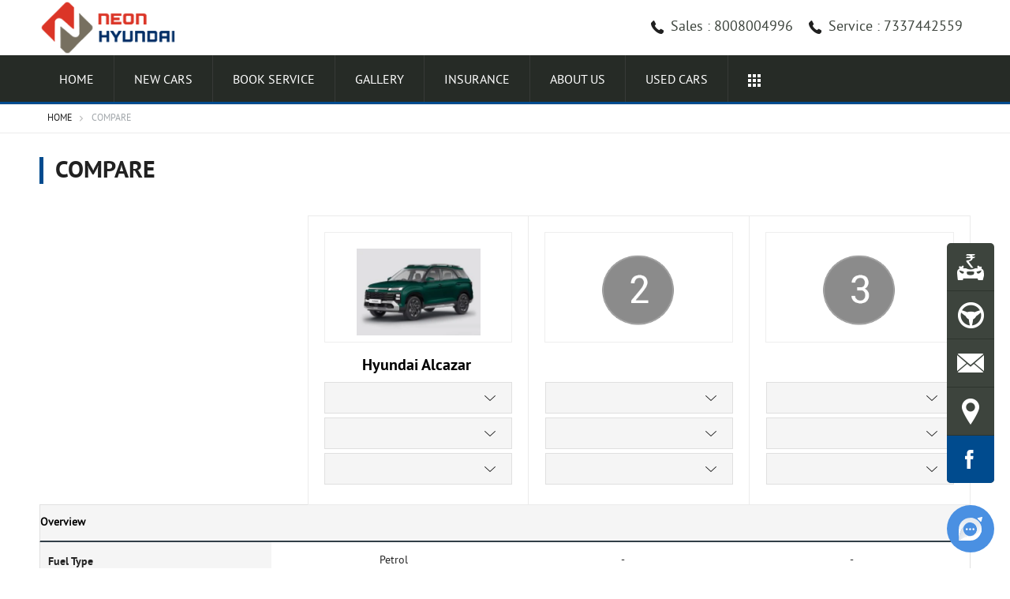

--- FILE ---
content_type: text/html; charset=UTF-8
request_url: https://www.neonhyundai.com/new-cars/compare/hyundai-alcazar.html
body_size: 28590
content:

<!DOCTYPE html>
<html xmlns="http://www.w3.org/1999/xhtml">
<head>
    <meta charset="UTF-8"><script type="text/javascript">(window.NREUM||(NREUM={})).init={ajax:{deny_list:["bam.nr-data.net"]},feature_flags:["soft_nav"]};(window.NREUM||(NREUM={})).loader_config={licenseKey:"NRJS-645096f17583ef3b5bb",applicationID:"852991365",browserID:"852991538"};;/*! For license information please see nr-loader-rum-1.306.0.min.js.LICENSE.txt */
(()=>{var e,t,r={122:(e,t,r)=>{"use strict";r.d(t,{a:()=>i});var n=r(944);function i(e,t){try{if(!e||"object"!=typeof e)return(0,n.R)(3);if(!t||"object"!=typeof t)return(0,n.R)(4);const r=Object.create(Object.getPrototypeOf(t),Object.getOwnPropertyDescriptors(t)),a=0===Object.keys(r).length?e:r;for(let o in a)if(void 0!==e[o])try{if(null===e[o]){r[o]=null;continue}Array.isArray(e[o])&&Array.isArray(t[o])?r[o]=Array.from(new Set([...e[o],...t[o]])):"object"==typeof e[o]&&"object"==typeof t[o]?r[o]=i(e[o],t[o]):r[o]=e[o]}catch(e){r[o]||(0,n.R)(1,e)}return r}catch(e){(0,n.R)(2,e)}}},154:(e,t,r)=>{"use strict";r.d(t,{OF:()=>c,RI:()=>i,WN:()=>u,bv:()=>a,eN:()=>l,gm:()=>o,mw:()=>s,sb:()=>d});var n=r(863);const i="undefined"!=typeof window&&!!window.document,a="undefined"!=typeof WorkerGlobalScope&&("undefined"!=typeof self&&self instanceof WorkerGlobalScope&&self.navigator instanceof WorkerNavigator||"undefined"!=typeof globalThis&&globalThis instanceof WorkerGlobalScope&&globalThis.navigator instanceof WorkerNavigator),o=i?window:"undefined"!=typeof WorkerGlobalScope&&("undefined"!=typeof self&&self instanceof WorkerGlobalScope&&self||"undefined"!=typeof globalThis&&globalThis instanceof WorkerGlobalScope&&globalThis),s=Boolean("hidden"===o?.document?.visibilityState),c=/iPad|iPhone|iPod/.test(o.navigator?.userAgent),d=c&&"undefined"==typeof SharedWorker,u=((()=>{const e=o.navigator?.userAgent?.match(/Firefox[/\s](\d+\.\d+)/);Array.isArray(e)&&e.length>=2&&e[1]})(),Date.now()-(0,n.t)()),l=()=>"undefined"!=typeof PerformanceNavigationTiming&&o?.performance?.getEntriesByType("navigation")?.[0]?.responseStart},163:(e,t,r)=>{"use strict";r.d(t,{j:()=>E});var n=r(384),i=r(741);var a=r(555);r(860).K7.genericEvents;const o="experimental.resources",s="register",c=e=>{if(!e||"string"!=typeof e)return!1;try{document.createDocumentFragment().querySelector(e)}catch{return!1}return!0};var d=r(614),u=r(944),l=r(122);const f="[data-nr-mask]",g=e=>(0,l.a)(e,(()=>{const e={feature_flags:[],experimental:{allow_registered_children:!1,resources:!1},mask_selector:"*",block_selector:"[data-nr-block]",mask_input_options:{color:!1,date:!1,"datetime-local":!1,email:!1,month:!1,number:!1,range:!1,search:!1,tel:!1,text:!1,time:!1,url:!1,week:!1,textarea:!1,select:!1,password:!0}};return{ajax:{deny_list:void 0,block_internal:!0,enabled:!0,autoStart:!0},api:{get allow_registered_children(){return e.feature_flags.includes(s)||e.experimental.allow_registered_children},set allow_registered_children(t){e.experimental.allow_registered_children=t},duplicate_registered_data:!1},browser_consent_mode:{enabled:!1},distributed_tracing:{enabled:void 0,exclude_newrelic_header:void 0,cors_use_newrelic_header:void 0,cors_use_tracecontext_headers:void 0,allowed_origins:void 0},get feature_flags(){return e.feature_flags},set feature_flags(t){e.feature_flags=t},generic_events:{enabled:!0,autoStart:!0},harvest:{interval:30},jserrors:{enabled:!0,autoStart:!0},logging:{enabled:!0,autoStart:!0},metrics:{enabled:!0,autoStart:!0},obfuscate:void 0,page_action:{enabled:!0},page_view_event:{enabled:!0,autoStart:!0},page_view_timing:{enabled:!0,autoStart:!0},performance:{capture_marks:!1,capture_measures:!1,capture_detail:!0,resources:{get enabled(){return e.feature_flags.includes(o)||e.experimental.resources},set enabled(t){e.experimental.resources=t},asset_types:[],first_party_domains:[],ignore_newrelic:!0}},privacy:{cookies_enabled:!0},proxy:{assets:void 0,beacon:void 0},session:{expiresMs:d.wk,inactiveMs:d.BB},session_replay:{autoStart:!0,enabled:!1,preload:!1,sampling_rate:10,error_sampling_rate:100,collect_fonts:!1,inline_images:!1,fix_stylesheets:!0,mask_all_inputs:!0,get mask_text_selector(){return e.mask_selector},set mask_text_selector(t){c(t)?e.mask_selector="".concat(t,",").concat(f):""===t||null===t?e.mask_selector=f:(0,u.R)(5,t)},get block_class(){return"nr-block"},get ignore_class(){return"nr-ignore"},get mask_text_class(){return"nr-mask"},get block_selector(){return e.block_selector},set block_selector(t){c(t)?e.block_selector+=",".concat(t):""!==t&&(0,u.R)(6,t)},get mask_input_options(){return e.mask_input_options},set mask_input_options(t){t&&"object"==typeof t?e.mask_input_options={...t,password:!0}:(0,u.R)(7,t)}},session_trace:{enabled:!0,autoStart:!0},soft_navigations:{enabled:!0,autoStart:!0},spa:{enabled:!0,autoStart:!0},ssl:void 0,user_actions:{enabled:!0,elementAttributes:["id","className","tagName","type"]}}})());var p=r(154),m=r(324);let h=0;const v={buildEnv:m.F3,distMethod:m.Xs,version:m.xv,originTime:p.WN},b={consented:!1},y={appMetadata:{},get consented(){return this.session?.state?.consent||b.consented},set consented(e){b.consented=e},customTransaction:void 0,denyList:void 0,disabled:!1,harvester:void 0,isolatedBacklog:!1,isRecording:!1,loaderType:void 0,maxBytes:3e4,obfuscator:void 0,onerror:void 0,ptid:void 0,releaseIds:{},session:void 0,timeKeeper:void 0,registeredEntities:[],jsAttributesMetadata:{bytes:0},get harvestCount(){return++h}},_=e=>{const t=(0,l.a)(e,y),r=Object.keys(v).reduce((e,t)=>(e[t]={value:v[t],writable:!1,configurable:!0,enumerable:!0},e),{});return Object.defineProperties(t,r)};var w=r(701);const x=e=>{const t=e.startsWith("http");e+="/",r.p=t?e:"https://"+e};var S=r(836),k=r(241);const R={accountID:void 0,trustKey:void 0,agentID:void 0,licenseKey:void 0,applicationID:void 0,xpid:void 0},A=e=>(0,l.a)(e,R),T=new Set;function E(e,t={},r,o){let{init:s,info:c,loader_config:d,runtime:u={},exposed:l=!0}=t;if(!c){const e=(0,n.pV)();s=e.init,c=e.info,d=e.loader_config}e.init=g(s||{}),e.loader_config=A(d||{}),c.jsAttributes??={},p.bv&&(c.jsAttributes.isWorker=!0),e.info=(0,a.D)(c);const f=e.init,m=[c.beacon,c.errorBeacon];T.has(e.agentIdentifier)||(f.proxy.assets&&(x(f.proxy.assets),m.push(f.proxy.assets)),f.proxy.beacon&&m.push(f.proxy.beacon),e.beacons=[...m],function(e){const t=(0,n.pV)();Object.getOwnPropertyNames(i.W.prototype).forEach(r=>{const n=i.W.prototype[r];if("function"!=typeof n||"constructor"===n)return;let a=t[r];e[r]&&!1!==e.exposed&&"micro-agent"!==e.runtime?.loaderType&&(t[r]=(...t)=>{const n=e[r](...t);return a?a(...t):n})})}(e),(0,n.US)("activatedFeatures",w.B),e.runSoftNavOverSpa&&=!0===f.soft_navigations.enabled&&f.feature_flags.includes("soft_nav")),u.denyList=[...f.ajax.deny_list||[],...f.ajax.block_internal?m:[]],u.ptid=e.agentIdentifier,u.loaderType=r,e.runtime=_(u),T.has(e.agentIdentifier)||(e.ee=S.ee.get(e.agentIdentifier),e.exposed=l,(0,k.W)({agentIdentifier:e.agentIdentifier,drained:!!w.B?.[e.agentIdentifier],type:"lifecycle",name:"initialize",feature:void 0,data:e.config})),T.add(e.agentIdentifier)}},234:(e,t,r)=>{"use strict";r.d(t,{W:()=>a});var n=r(836),i=r(687);class a{constructor(e,t){this.agentIdentifier=e,this.ee=n.ee.get(e),this.featureName=t,this.blocked=!1}deregisterDrain(){(0,i.x3)(this.agentIdentifier,this.featureName)}}},241:(e,t,r)=>{"use strict";r.d(t,{W:()=>a});var n=r(154);const i="newrelic";function a(e={}){try{n.gm.dispatchEvent(new CustomEvent(i,{detail:e}))}catch(e){}}},261:(e,t,r)=>{"use strict";r.d(t,{$9:()=>d,BL:()=>s,CH:()=>g,Dl:()=>_,Fw:()=>y,PA:()=>h,Pl:()=>n,Pv:()=>k,Tb:()=>l,U2:()=>a,V1:()=>S,Wb:()=>x,bt:()=>b,cD:()=>v,d3:()=>w,dT:()=>c,eY:()=>p,fF:()=>f,hG:()=>i,k6:()=>o,nb:()=>m,o5:()=>u});const n="api-",i="addPageAction",a="addToTrace",o="addRelease",s="finished",c="interaction",d="log",u="noticeError",l="pauseReplay",f="recordCustomEvent",g="recordReplay",p="register",m="setApplicationVersion",h="setCurrentRouteName",v="setCustomAttribute",b="setErrorHandler",y="setPageViewName",_="setUserId",w="start",x="wrapLogger",S="measure",k="consent"},289:(e,t,r)=>{"use strict";r.d(t,{GG:()=>o,Qr:()=>c,sB:()=>s});var n=r(878),i=r(389);function a(){return"undefined"==typeof document||"complete"===document.readyState}function o(e,t){if(a())return e();const r=(0,i.J)(e),o=setInterval(()=>{a()&&(clearInterval(o),r())},500);(0,n.sp)("load",r,t)}function s(e){if(a())return e();(0,n.DD)("DOMContentLoaded",e)}function c(e){if(a())return e();(0,n.sp)("popstate",e)}},324:(e,t,r)=>{"use strict";r.d(t,{F3:()=>i,Xs:()=>a,xv:()=>n});const n="1.306.0",i="PROD",a="CDN"},374:(e,t,r)=>{r.nc=(()=>{try{return document?.currentScript?.nonce}catch(e){}return""})()},384:(e,t,r)=>{"use strict";r.d(t,{NT:()=>o,US:()=>u,Zm:()=>s,bQ:()=>d,dV:()=>c,pV:()=>l});var n=r(154),i=r(863),a=r(910);const o={beacon:"bam.nr-data.net",errorBeacon:"bam.nr-data.net"};function s(){return n.gm.NREUM||(n.gm.NREUM={}),void 0===n.gm.newrelic&&(n.gm.newrelic=n.gm.NREUM),n.gm.NREUM}function c(){let e=s();return e.o||(e.o={ST:n.gm.setTimeout,SI:n.gm.setImmediate||n.gm.setInterval,CT:n.gm.clearTimeout,XHR:n.gm.XMLHttpRequest,REQ:n.gm.Request,EV:n.gm.Event,PR:n.gm.Promise,MO:n.gm.MutationObserver,FETCH:n.gm.fetch,WS:n.gm.WebSocket},(0,a.i)(...Object.values(e.o))),e}function d(e,t){let r=s();r.initializedAgents??={},t.initializedAt={ms:(0,i.t)(),date:new Date},r.initializedAgents[e]=t}function u(e,t){s()[e]=t}function l(){return function(){let e=s();const t=e.info||{};e.info={beacon:o.beacon,errorBeacon:o.errorBeacon,...t}}(),function(){let e=s();const t=e.init||{};e.init={...t}}(),c(),function(){let e=s();const t=e.loader_config||{};e.loader_config={...t}}(),s()}},389:(e,t,r)=>{"use strict";function n(e,t=500,r={}){const n=r?.leading||!1;let i;return(...r)=>{n&&void 0===i&&(e.apply(this,r),i=setTimeout(()=>{i=clearTimeout(i)},t)),n||(clearTimeout(i),i=setTimeout(()=>{e.apply(this,r)},t))}}function i(e){let t=!1;return(...r)=>{t||(t=!0,e.apply(this,r))}}r.d(t,{J:()=>i,s:()=>n})},555:(e,t,r)=>{"use strict";r.d(t,{D:()=>s,f:()=>o});var n=r(384),i=r(122);const a={beacon:n.NT.beacon,errorBeacon:n.NT.errorBeacon,licenseKey:void 0,applicationID:void 0,sa:void 0,queueTime:void 0,applicationTime:void 0,ttGuid:void 0,user:void 0,account:void 0,product:void 0,extra:void 0,jsAttributes:{},userAttributes:void 0,atts:void 0,transactionName:void 0,tNamePlain:void 0};function o(e){try{return!!e.licenseKey&&!!e.errorBeacon&&!!e.applicationID}catch(e){return!1}}const s=e=>(0,i.a)(e,a)},566:(e,t,r)=>{"use strict";r.d(t,{LA:()=>s,bz:()=>o});var n=r(154);const i="xxxxxxxx-xxxx-4xxx-yxxx-xxxxxxxxxxxx";function a(e,t){return e?15&e[t]:16*Math.random()|0}function o(){const e=n.gm?.crypto||n.gm?.msCrypto;let t,r=0;return e&&e.getRandomValues&&(t=e.getRandomValues(new Uint8Array(30))),i.split("").map(e=>"x"===e?a(t,r++).toString(16):"y"===e?(3&a()|8).toString(16):e).join("")}function s(e){const t=n.gm?.crypto||n.gm?.msCrypto;let r,i=0;t&&t.getRandomValues&&(r=t.getRandomValues(new Uint8Array(e)));const o=[];for(var s=0;s<e;s++)o.push(a(r,i++).toString(16));return o.join("")}},606:(e,t,r)=>{"use strict";r.d(t,{i:()=>a});var n=r(908);a.on=o;var i=a.handlers={};function a(e,t,r,a){o(a||n.d,i,e,t,r)}function o(e,t,r,i,a){a||(a="feature"),e||(e=n.d);var o=t[a]=t[a]||{};(o[r]=o[r]||[]).push([e,i])}},607:(e,t,r)=>{"use strict";r.d(t,{W:()=>n});const n=(0,r(566).bz)()},614:(e,t,r)=>{"use strict";r.d(t,{BB:()=>o,H3:()=>n,g:()=>d,iL:()=>c,tS:()=>s,uh:()=>i,wk:()=>a});const n="NRBA",i="SESSION",a=144e5,o=18e5,s={STARTED:"session-started",PAUSE:"session-pause",RESET:"session-reset",RESUME:"session-resume",UPDATE:"session-update"},c={SAME_TAB:"same-tab",CROSS_TAB:"cross-tab"},d={OFF:0,FULL:1,ERROR:2}},630:(e,t,r)=>{"use strict";r.d(t,{T:()=>n});const n=r(860).K7.pageViewEvent},646:(e,t,r)=>{"use strict";r.d(t,{y:()=>n});class n{constructor(e){this.contextId=e}}},687:(e,t,r)=>{"use strict";r.d(t,{Ak:()=>d,Ze:()=>f,x3:()=>u});var n=r(241),i=r(836),a=r(606),o=r(860),s=r(646);const c={};function d(e,t){const r={staged:!1,priority:o.P3[t]||0};l(e),c[e].get(t)||c[e].set(t,r)}function u(e,t){e&&c[e]&&(c[e].get(t)&&c[e].delete(t),p(e,t,!1),c[e].size&&g(e))}function l(e){if(!e)throw new Error("agentIdentifier required");c[e]||(c[e]=new Map)}function f(e="",t="feature",r=!1){if(l(e),!e||!c[e].get(t)||r)return p(e,t);c[e].get(t).staged=!0,g(e)}function g(e){const t=Array.from(c[e]);t.every(([e,t])=>t.staged)&&(t.sort((e,t)=>e[1].priority-t[1].priority),t.forEach(([t])=>{c[e].delete(t),p(e,t)}))}function p(e,t,r=!0){const o=e?i.ee.get(e):i.ee,c=a.i.handlers;if(!o.aborted&&o.backlog&&c){if((0,n.W)({agentIdentifier:e,type:"lifecycle",name:"drain",feature:t}),r){const e=o.backlog[t],r=c[t];if(r){for(let t=0;e&&t<e.length;++t)m(e[t],r);Object.entries(r).forEach(([e,t])=>{Object.values(t||{}).forEach(t=>{t[0]?.on&&t[0]?.context()instanceof s.y&&t[0].on(e,t[1])})})}}o.isolatedBacklog||delete c[t],o.backlog[t]=null,o.emit("drain-"+t,[])}}function m(e,t){var r=e[1];Object.values(t[r]||{}).forEach(t=>{var r=e[0];if(t[0]===r){var n=t[1],i=e[3],a=e[2];n.apply(i,a)}})}},699:(e,t,r)=>{"use strict";r.d(t,{It:()=>a,KC:()=>s,No:()=>i,qh:()=>o});var n=r(860);const i=16e3,a=1e6,o="SESSION_ERROR",s={[n.K7.logging]:!0,[n.K7.genericEvents]:!1,[n.K7.jserrors]:!1,[n.K7.ajax]:!1}},701:(e,t,r)=>{"use strict";r.d(t,{B:()=>a,t:()=>o});var n=r(241);const i=new Set,a={};function o(e,t){const r=t.agentIdentifier;a[r]??={},e&&"object"==typeof e&&(i.has(r)||(t.ee.emit("rumresp",[e]),a[r]=e,i.add(r),(0,n.W)({agentIdentifier:r,loaded:!0,drained:!0,type:"lifecycle",name:"load",feature:void 0,data:e})))}},741:(e,t,r)=>{"use strict";r.d(t,{W:()=>a});var n=r(944),i=r(261);class a{#e(e,...t){if(this[e]!==a.prototype[e])return this[e](...t);(0,n.R)(35,e)}addPageAction(e,t){return this.#e(i.hG,e,t)}register(e){return this.#e(i.eY,e)}recordCustomEvent(e,t){return this.#e(i.fF,e,t)}setPageViewName(e,t){return this.#e(i.Fw,e,t)}setCustomAttribute(e,t,r){return this.#e(i.cD,e,t,r)}noticeError(e,t){return this.#e(i.o5,e,t)}setUserId(e){return this.#e(i.Dl,e)}setApplicationVersion(e){return this.#e(i.nb,e)}setErrorHandler(e){return this.#e(i.bt,e)}addRelease(e,t){return this.#e(i.k6,e,t)}log(e,t){return this.#e(i.$9,e,t)}start(){return this.#e(i.d3)}finished(e){return this.#e(i.BL,e)}recordReplay(){return this.#e(i.CH)}pauseReplay(){return this.#e(i.Tb)}addToTrace(e){return this.#e(i.U2,e)}setCurrentRouteName(e){return this.#e(i.PA,e)}interaction(e){return this.#e(i.dT,e)}wrapLogger(e,t,r){return this.#e(i.Wb,e,t,r)}measure(e,t){return this.#e(i.V1,e,t)}consent(e){return this.#e(i.Pv,e)}}},782:(e,t,r)=>{"use strict";r.d(t,{T:()=>n});const n=r(860).K7.pageViewTiming},836:(e,t,r)=>{"use strict";r.d(t,{P:()=>s,ee:()=>c});var n=r(384),i=r(990),a=r(646),o=r(607);const s="nr@context:".concat(o.W),c=function e(t,r){var n={},o={},u={},l=!1;try{l=16===r.length&&d.initializedAgents?.[r]?.runtime.isolatedBacklog}catch(e){}var f={on:p,addEventListener:p,removeEventListener:function(e,t){var r=n[e];if(!r)return;for(var i=0;i<r.length;i++)r[i]===t&&r.splice(i,1)},emit:function(e,r,n,i,a){!1!==a&&(a=!0);if(c.aborted&&!i)return;t&&a&&t.emit(e,r,n);var s=g(n);m(e).forEach(e=>{e.apply(s,r)});var d=v()[o[e]];d&&d.push([f,e,r,s]);return s},get:h,listeners:m,context:g,buffer:function(e,t){const r=v();if(t=t||"feature",f.aborted)return;Object.entries(e||{}).forEach(([e,n])=>{o[n]=t,t in r||(r[t]=[])})},abort:function(){f._aborted=!0,Object.keys(f.backlog).forEach(e=>{delete f.backlog[e]})},isBuffering:function(e){return!!v()[o[e]]},debugId:r,backlog:l?{}:t&&"object"==typeof t.backlog?t.backlog:{},isolatedBacklog:l};return Object.defineProperty(f,"aborted",{get:()=>{let e=f._aborted||!1;return e||(t&&(e=t.aborted),e)}}),f;function g(e){return e&&e instanceof a.y?e:e?(0,i.I)(e,s,()=>new a.y(s)):new a.y(s)}function p(e,t){n[e]=m(e).concat(t)}function m(e){return n[e]||[]}function h(t){return u[t]=u[t]||e(f,t)}function v(){return f.backlog}}(void 0,"globalEE"),d=(0,n.Zm)();d.ee||(d.ee=c)},843:(e,t,r)=>{"use strict";r.d(t,{G:()=>a,u:()=>i});var n=r(878);function i(e,t=!1,r,i){(0,n.DD)("visibilitychange",function(){if(t)return void("hidden"===document.visibilityState&&e());e(document.visibilityState)},r,i)}function a(e,t,r){(0,n.sp)("pagehide",e,t,r)}},860:(e,t,r)=>{"use strict";r.d(t,{$J:()=>u,K7:()=>c,P3:()=>d,XX:()=>i,Yy:()=>s,df:()=>a,qY:()=>n,v4:()=>o});const n="events",i="jserrors",a="browser/blobs",o="rum",s="browser/logs",c={ajax:"ajax",genericEvents:"generic_events",jserrors:i,logging:"logging",metrics:"metrics",pageAction:"page_action",pageViewEvent:"page_view_event",pageViewTiming:"page_view_timing",sessionReplay:"session_replay",sessionTrace:"session_trace",softNav:"soft_navigations",spa:"spa"},d={[c.pageViewEvent]:1,[c.pageViewTiming]:2,[c.metrics]:3,[c.jserrors]:4,[c.spa]:5,[c.ajax]:6,[c.sessionTrace]:7,[c.softNav]:8,[c.sessionReplay]:9,[c.logging]:10,[c.genericEvents]:11},u={[c.pageViewEvent]:o,[c.pageViewTiming]:n,[c.ajax]:n,[c.spa]:n,[c.softNav]:n,[c.metrics]:i,[c.jserrors]:i,[c.sessionTrace]:a,[c.sessionReplay]:a,[c.logging]:s,[c.genericEvents]:"ins"}},863:(e,t,r)=>{"use strict";function n(){return Math.floor(performance.now())}r.d(t,{t:()=>n})},878:(e,t,r)=>{"use strict";function n(e,t){return{capture:e,passive:!1,signal:t}}function i(e,t,r=!1,i){window.addEventListener(e,t,n(r,i))}function a(e,t,r=!1,i){document.addEventListener(e,t,n(r,i))}r.d(t,{DD:()=>a,jT:()=>n,sp:()=>i})},908:(e,t,r)=>{"use strict";r.d(t,{d:()=>n,p:()=>i});var n=r(836).ee.get("handle");function i(e,t,r,i,a){a?(a.buffer([e],i),a.emit(e,t,r)):(n.buffer([e],i),n.emit(e,t,r))}},910:(e,t,r)=>{"use strict";r.d(t,{i:()=>a});var n=r(944);const i=new Map;function a(...e){return e.every(e=>{if(i.has(e))return i.get(e);const t="function"==typeof e?e.toString():"",r=t.includes("[native code]"),a=t.includes("nrWrapper");return r||a||(0,n.R)(64,e?.name||t),i.set(e,r),r})}},944:(e,t,r)=>{"use strict";r.d(t,{R:()=>i});var n=r(241);function i(e,t){"function"==typeof console.debug&&(console.debug("New Relic Warning: https://github.com/newrelic/newrelic-browser-agent/blob/main/docs/warning-codes.md#".concat(e),t),(0,n.W)({agentIdentifier:null,drained:null,type:"data",name:"warn",feature:"warn",data:{code:e,secondary:t}}))}},969:(e,t,r)=>{"use strict";r.d(t,{TZ:()=>n,XG:()=>s,rs:()=>i,xV:()=>o,z_:()=>a});const n=r(860).K7.metrics,i="sm",a="cm",o="storeSupportabilityMetrics",s="storeEventMetrics"},990:(e,t,r)=>{"use strict";r.d(t,{I:()=>i});var n=Object.prototype.hasOwnProperty;function i(e,t,r){if(n.call(e,t))return e[t];var i=r();if(Object.defineProperty&&Object.keys)try{return Object.defineProperty(e,t,{value:i,writable:!0,enumerable:!1}),i}catch(e){}return e[t]=i,i}}},n={};function i(e){var t=n[e];if(void 0!==t)return t.exports;var a=n[e]={exports:{}};return r[e](a,a.exports,i),a.exports}i.m=r,i.d=(e,t)=>{for(var r in t)i.o(t,r)&&!i.o(e,r)&&Object.defineProperty(e,r,{enumerable:!0,get:t[r]})},i.f={},i.e=e=>Promise.all(Object.keys(i.f).reduce((t,r)=>(i.f[r](e,t),t),[])),i.u=e=>"nr-rum-1.306.0.min.js",i.o=(e,t)=>Object.prototype.hasOwnProperty.call(e,t),e={},t="NRBA-1.306.0.PROD:",i.l=(r,n,a,o)=>{if(e[r])e[r].push(n);else{var s,c;if(void 0!==a)for(var d=document.getElementsByTagName("script"),u=0;u<d.length;u++){var l=d[u];if(l.getAttribute("src")==r||l.getAttribute("data-webpack")==t+a){s=l;break}}if(!s){c=!0;var f={296:"sha512-XHJAyYwsxAD4jnOFenBf2aq49/pv28jKOJKs7YGQhagYYI2Zk8nHflZPdd7WiilkmEkgIZQEFX4f1AJMoyzKwA=="};(s=document.createElement("script")).charset="utf-8",i.nc&&s.setAttribute("nonce",i.nc),s.setAttribute("data-webpack",t+a),s.src=r,0!==s.src.indexOf(window.location.origin+"/")&&(s.crossOrigin="anonymous"),f[o]&&(s.integrity=f[o])}e[r]=[n];var g=(t,n)=>{s.onerror=s.onload=null,clearTimeout(p);var i=e[r];if(delete e[r],s.parentNode&&s.parentNode.removeChild(s),i&&i.forEach(e=>e(n)),t)return t(n)},p=setTimeout(g.bind(null,void 0,{type:"timeout",target:s}),12e4);s.onerror=g.bind(null,s.onerror),s.onload=g.bind(null,s.onload),c&&document.head.appendChild(s)}},i.r=e=>{"undefined"!=typeof Symbol&&Symbol.toStringTag&&Object.defineProperty(e,Symbol.toStringTag,{value:"Module"}),Object.defineProperty(e,"__esModule",{value:!0})},i.p="https://js-agent.newrelic.com/",(()=>{var e={374:0,840:0};i.f.j=(t,r)=>{var n=i.o(e,t)?e[t]:void 0;if(0!==n)if(n)r.push(n[2]);else{var a=new Promise((r,i)=>n=e[t]=[r,i]);r.push(n[2]=a);var o=i.p+i.u(t),s=new Error;i.l(o,r=>{if(i.o(e,t)&&(0!==(n=e[t])&&(e[t]=void 0),n)){var a=r&&("load"===r.type?"missing":r.type),o=r&&r.target&&r.target.src;s.message="Loading chunk "+t+" failed: ("+a+": "+o+")",s.name="ChunkLoadError",s.type=a,s.request=o,n[1](s)}},"chunk-"+t,t)}};var t=(t,r)=>{var n,a,[o,s,c]=r,d=0;if(o.some(t=>0!==e[t])){for(n in s)i.o(s,n)&&(i.m[n]=s[n]);if(c)c(i)}for(t&&t(r);d<o.length;d++)a=o[d],i.o(e,a)&&e[a]&&e[a][0](),e[a]=0},r=self["webpackChunk:NRBA-1.306.0.PROD"]=self["webpackChunk:NRBA-1.306.0.PROD"]||[];r.forEach(t.bind(null,0)),r.push=t.bind(null,r.push.bind(r))})(),(()=>{"use strict";i(374);var e=i(566),t=i(741);class r extends t.W{agentIdentifier=(0,e.LA)(16)}var n=i(860);const a=Object.values(n.K7);var o=i(163);var s=i(908),c=i(863),d=i(261),u=i(241),l=i(944),f=i(701),g=i(969);function p(e,t,i,a){const o=a||i;!o||o[e]&&o[e]!==r.prototype[e]||(o[e]=function(){(0,s.p)(g.xV,["API/"+e+"/called"],void 0,n.K7.metrics,i.ee),(0,u.W)({agentIdentifier:i.agentIdentifier,drained:!!f.B?.[i.agentIdentifier],type:"data",name:"api",feature:d.Pl+e,data:{}});try{return t.apply(this,arguments)}catch(e){(0,l.R)(23,e)}})}function m(e,t,r,n,i){const a=e.info;null===r?delete a.jsAttributes[t]:a.jsAttributes[t]=r,(i||null===r)&&(0,s.p)(d.Pl+n,[(0,c.t)(),t,r],void 0,"session",e.ee)}var h=i(687),v=i(234),b=i(289),y=i(154),_=i(384);const w=e=>y.RI&&!0===e?.privacy.cookies_enabled;function x(e){return!!(0,_.dV)().o.MO&&w(e)&&!0===e?.session_trace.enabled}var S=i(389),k=i(699);class R extends v.W{constructor(e,t){super(e.agentIdentifier,t),this.agentRef=e,this.abortHandler=void 0,this.featAggregate=void 0,this.loadedSuccessfully=void 0,this.onAggregateImported=new Promise(e=>{this.loadedSuccessfully=e}),this.deferred=Promise.resolve(),!1===e.init[this.featureName].autoStart?this.deferred=new Promise((t,r)=>{this.ee.on("manual-start-all",(0,S.J)(()=>{(0,h.Ak)(e.agentIdentifier,this.featureName),t()}))}):(0,h.Ak)(e.agentIdentifier,t)}importAggregator(e,t,r={}){if(this.featAggregate)return;const n=async()=>{let n;await this.deferred;try{if(w(e.init)){const{setupAgentSession:t}=await i.e(296).then(i.bind(i,305));n=t(e)}}catch(e){(0,l.R)(20,e),this.ee.emit("internal-error",[e]),(0,s.p)(k.qh,[e],void 0,this.featureName,this.ee)}try{if(!this.#t(this.featureName,n,e.init))return(0,h.Ze)(this.agentIdentifier,this.featureName),void this.loadedSuccessfully(!1);const{Aggregate:i}=await t();this.featAggregate=new i(e,r),e.runtime.harvester.initializedAggregates.push(this.featAggregate),this.loadedSuccessfully(!0)}catch(e){(0,l.R)(34,e),this.abortHandler?.(),(0,h.Ze)(this.agentIdentifier,this.featureName,!0),this.loadedSuccessfully(!1),this.ee&&this.ee.abort()}};y.RI?(0,b.GG)(()=>n(),!0):n()}#t(e,t,r){if(this.blocked)return!1;switch(e){case n.K7.sessionReplay:return x(r)&&!!t;case n.K7.sessionTrace:return!!t;default:return!0}}}var A=i(630),T=i(614);class E extends R{static featureName=A.T;constructor(e){var t;super(e,A.T),this.setupInspectionEvents(e.agentIdentifier),t=e,p(d.Fw,function(e,r){"string"==typeof e&&("/"!==e.charAt(0)&&(e="/"+e),t.runtime.customTransaction=(r||"http://custom.transaction")+e,(0,s.p)(d.Pl+d.Fw,[(0,c.t)()],void 0,void 0,t.ee))},t),this.importAggregator(e,()=>i.e(296).then(i.bind(i,943)))}setupInspectionEvents(e){const t=(t,r)=>{t&&(0,u.W)({agentIdentifier:e,timeStamp:t.timeStamp,loaded:"complete"===t.target.readyState,type:"window",name:r,data:t.target.location+""})};(0,b.sB)(e=>{t(e,"DOMContentLoaded")}),(0,b.GG)(e=>{t(e,"load")}),(0,b.Qr)(e=>{t(e,"navigate")}),this.ee.on(T.tS.UPDATE,(t,r)=>{(0,u.W)({agentIdentifier:e,type:"lifecycle",name:"session",data:r})})}}var N=i(843),I=i(782);class j extends R{static featureName=I.T;constructor(e){super(e,I.T),y.RI&&((0,N.u)(()=>(0,s.p)("docHidden",[(0,c.t)()],void 0,I.T,this.ee),!0),(0,N.G)(()=>(0,s.p)("winPagehide",[(0,c.t)()],void 0,I.T,this.ee)),this.importAggregator(e,()=>i.e(296).then(i.bind(i,117))))}}class P extends R{static featureName=g.TZ;constructor(e){super(e,g.TZ),y.RI&&document.addEventListener("securitypolicyviolation",e=>{(0,s.p)(g.xV,["Generic/CSPViolation/Detected"],void 0,this.featureName,this.ee)}),this.importAggregator(e,()=>i.e(296).then(i.bind(i,623)))}}new class extends r{constructor(e){var t;(super(),y.gm)?(this.features={},(0,_.bQ)(this.agentIdentifier,this),this.desiredFeatures=new Set(e.features||[]),this.desiredFeatures.add(E),this.runSoftNavOverSpa=[...this.desiredFeatures].some(e=>e.featureName===n.K7.softNav),(0,o.j)(this,e,e.loaderType||"agent"),t=this,p(d.cD,function(e,r,n=!1){if("string"==typeof e){if(["string","number","boolean"].includes(typeof r)||null===r)return m(t,e,r,d.cD,n);(0,l.R)(40,typeof r)}else(0,l.R)(39,typeof e)},t),function(e){p(d.Dl,function(t){if("string"==typeof t||null===t)return m(e,"enduser.id",t,d.Dl,!0);(0,l.R)(41,typeof t)},e)}(this),function(e){p(d.nb,function(t){if("string"==typeof t||null===t)return m(e,"application.version",t,d.nb,!1);(0,l.R)(42,typeof t)},e)}(this),function(e){p(d.d3,function(){e.ee.emit("manual-start-all")},e)}(this),function(e){p(d.Pv,function(t=!0){if("boolean"==typeof t){if((0,s.p)(d.Pl+d.Pv,[t],void 0,"session",e.ee),e.runtime.consented=t,t){const t=e.features.page_view_event;t.onAggregateImported.then(e=>{const r=t.featAggregate;e&&!r.sentRum&&r.sendRum()})}}else(0,l.R)(65,typeof t)},e)}(this),this.run()):(0,l.R)(21)}get config(){return{info:this.info,init:this.init,loader_config:this.loader_config,runtime:this.runtime}}get api(){return this}run(){try{const e=function(e){const t={};return a.forEach(r=>{t[r]=!!e[r]?.enabled}),t}(this.init),t=[...this.desiredFeatures];t.sort((e,t)=>n.P3[e.featureName]-n.P3[t.featureName]),t.forEach(t=>{if(!e[t.featureName]&&t.featureName!==n.K7.pageViewEvent)return;if(this.runSoftNavOverSpa&&t.featureName===n.K7.spa)return;if(!this.runSoftNavOverSpa&&t.featureName===n.K7.softNav)return;const r=function(e){switch(e){case n.K7.ajax:return[n.K7.jserrors];case n.K7.sessionTrace:return[n.K7.ajax,n.K7.pageViewEvent];case n.K7.sessionReplay:return[n.K7.sessionTrace];case n.K7.pageViewTiming:return[n.K7.pageViewEvent];default:return[]}}(t.featureName).filter(e=>!(e in this.features));r.length>0&&(0,l.R)(36,{targetFeature:t.featureName,missingDependencies:r}),this.features[t.featureName]=new t(this)})}catch(e){(0,l.R)(22,e);for(const e in this.features)this.features[e].abortHandler?.();const t=(0,_.Zm)();delete t.initializedAgents[this.agentIdentifier]?.features,delete this.sharedAggregator;return t.ee.get(this.agentIdentifier).abort(),!1}}}({features:[E,j,P],loaderType:"lite"})})()})();</script>
    <meta name="viewport" content="width=device-width, initial-scale=1">
    <meta name="SKYPE_TOOLBAR" content="SKYPE_TOOLBAR_PARSER_COMPATIBLE" />
    <link rel="shortcut icon" href="//images.dealersites.cardekho.com/2483/favicon.png" type="image/x-icon" />    <meta name="csrf-param" content="_csrf">
<meta name="csrf-token" content="zfig_CN3ne4uH8Qlb1-3sQM5zb0kAMO7X4XyPWMh3U2pm5CrciPSol5Gg3UBL-PkZmD5xGZrmdILxpNTJU2MBQ==">
    <title>Compare Hyundai Alcazar | Neon Hyundai | Best Hyundai Dealer in Hyderabad</title>
    <script type="application/ld+json">{"@type":"http://schema.org/BreadcrumbList","http://schema.org/itemListElement":[{"@type":"http://schema.org/ListItem","http://schema.org/position":1,"http://schema.org/item":{"@id":"https://www.neonhyundai.com/","http://schema.org/name":" Home"}}]}</script>    <meta name="description" content="Compare Hyundai Alcazar with its competition models to choose the best Car for your purpose | Neon Hyundai | Best Hyundai Dealer in Hyderabad">
<link href="https://www.neonhyundai.com/new-cars/compare/hyundai-alcazar.html" rel="canonical">
<link href="/themes/sega/css/global.css" rel="stylesheet">
<link href="/themes/sega/css/blue.css" rel="stylesheet">
<link href="/themes/sega/css/media.css" rel="stylesheet">
<link href="/themes/sega/css/popup.css" rel="stylesheet">
<link href="/themes/sega/css/jquery.fancybox.css" rel="stylesheet">
<link href="/css/common.css" rel="stylesheet">
<link href="/css/ftc.css" rel="stylesheet">
<script>var lang=""</script>     <meta name="facebook-domain-verification" content="3c4ifk2070g91iy2s3w84mls3b6oiy" />    <script>
        var lang = ''
    </script>
</head>
<body>

<!-- Google Tag Manager --> <noscript><iframe src="//www.googletagmanager.com/ns.html?id=GTM-5NGQNX" height="0" width="0" style="display:none;visibility:hidden"></iframe></noscript> <script>(function(w,d,s,l,i){w[l]=w[l]||[];w[l].push( {'gtm.start': new Date().getTime(),event:'gtm.js'} );var f=d.getElementsByTagName(s)[0], j=d.createElement(s),dl=l!='dataLayer'?'&l='+l:'';j.async=true;j.src= '//www.googletagmanager.com/gtm.js?id='+i+dl;f.parentNode.insertBefore(j,f); })(window,document,'script','dataLayer','GTM-5NGQNX');</script> <!-- End Google Tag Manager -->

<div id="show_connecto_popup" style="display:none;">true</div><!--To include header-->
<div id="stickyheader">
<header id="header" class="menunew">
    <div class="main">
        <div>
        <div class="logo">
            <a href="/" title="Neon Hyundai"><img src="//images.dealersites.cardekho.com/2483/logo.png" alt="Neon Hyundai"></a>
        </div>
                        <div class="phone"><a  href="tel:7337442559" class=" sprite phoneicon"  ></a><span>Service : 7337442559 </span>
        </div>
                             <div class="phone"><a  href="tel:8008004996" class=" sprite phoneicon"  ></a><span>Sales : 8008004996 </span>
        </div>
                     
        </div>
        </div>
        
       

    <nav class="navhold">
        <div class="main">
        <div id="menu">
          <div class="abrir_menu"><span class="sprite" title="Menu"></span></div>
          <div class="menu_aberto dealer-red">
            <div id="navigator">
              <ul class="nav">
                
                                                                   
                       <li class=""><a href="/" title="Home">Home<i class="activearrow"></i></a></li>
                                                                        
                       <li class=""><a href="/new-cars.html" title="New Cars">New Cars<i class="activearrow"></i></a></li>
                                                                        
                       <li class=""><a href="/book-service.html" title="Book Service">Book Service<i class="activearrow"></i></a></li>
                                                                        
                       <li class=""><a href="/gallery.html" title="Gallery">Gallery<i class="activearrow"></i></a></li>
                                                                        
                       <li class=""><a href="/insurance.html" title="Insurance">Insurance<i class="activearrow"></i></a></li>
                                                                        
                       <li class=""><a href="/about-us.html" title="About Us">About Us<i class="activearrow"></i></a></li>
                                                                        
                       <li class=""><a href="/used-cars.html" title="Used cars">Used cars<i class="activearrow"></i></a></li>
                                                                       <li class="more"><a  class="parent" title="More "> <span class="sprite menuicon"></span> </a>
                            <ul>
                                                                <li><a href="/finance.html" title="Finance">Finance</a></li>
                                                                <li><a href="/contact-us.html" title="Contact Us">Contact Us</a></li>
                                                                <li><a href="/outlet.html" title="Outlets">Outlets</a></li>
                                                                <li><a href="/upload-resume.html" title="Upload Your Resume">Upload Your Resume</a></li>
                                                            </ul>
                        </li>
                                                                      
              </ul>
            </div>
          </div>
        </div>
        </div>
      </nav>
    <div class="clear"></div>
</header>
</div>
<!--[if IE 9]>
<style>
    @media screen and (width:1024px)
    {#owl-demo .owlbanner {
        bottom: 0px;
        margin: 0 auto;
        position: relative;
        right: -26%;
        text-align: right;
        width: 48%;
        padding-right: 20px;
        display: block;
    }
        #owl-demo .item img {
            display: block;
            width: auto;
            height: auto;
            position: absolute;
            top: 0px;
        }
</style>
}
<![endif]-->
<!--Main Slider-->


<section class="breadcump">
  <div class="main minnerbox"><a title="Home" href="https://www.neonhyundai.com"> Home</a><i class="sprite bdarrow"></i><span>Compare </span></div>
</section>
<!--Breadcump Ends Here-->
<section class="pageheading">
    <div class="main">
        <div class="title titlecont mainhead headingh">
      <h1>Compare <span class="titleborder"></span></h1>
          </div>
        <div class="clear"></div>

        <!--Compare Start Here-->
        <section class="compare">
            <div class="compare-mobview commobwrap">
                <div class="comtitle">
                    <h2>Compare  Hyundai Alcazar Executive                         </h2></div>

                <div>
                    <div class="comcarimg">
                        <div class="floatleft W2P"></div>
                        <div class="floatleft W47P Hand"
                             title="Hyundai Alcazar">
                    <span><img src="https://stimg.cardekho.com/images/carexteriorimages/320x224/Hyundai/Alcazar/9246/1758802404168/front-left-side-47.jpg" alt="Car to be compared - 1" width="106" height="80"
                               title="Hyundai Alcazar"/></span>
                        </div>

                        <div class="floatleft W45P Hand" title="">
                    <span><img src="/themes/sega/image/2BgBig.png" width="106" height="80"
                               title="" alt="Car to be compared"/></span>
                        </div>
                        <div class="floatleft W2P"></div>

                    </div>
                    <form id="compare2" class="clearfix" action="/new-cars/compare/hyundai-alcazar.html" method="post">
<input type="hidden" name="_csrf" value="zfig_CN3ne4uH8Qlb1-3sQM5zb0kAMO7X4XyPWMh3U2pm5CrciPSol5Gg3UBL-PkZmD5xGZrmdILxpNTJU2MBQ==">                    <div class="comcarname">
                        <div class=" floatleft W2P"></div>

                        <div class="floatleft W47P"
                             title="Hyundai Alcazar">
                            <a href="javascript:;"
                               title="Hyundai Alcazar">Hyundai Alcazar&nbsp;</a>

                                                        <div class="form-group field-myCustomBrandId1">
<span class='select-wrapper'><select id="myCustomBrandId1" class="custom-select" name="CustCarInfo[brand1]" title="Select Brand" onchange="getBrandModels(this.value,&quot;myCustomModelId1&quot;)">
<option value="2" selected>Hyundai</option>
</select></span><div class="help-block"></div>
</div>
                            <div class="form-group field-myCustomModelId1">
<span class='select-wrapper'><select id="myCustomModelId1" class="custom-select" name="CustCarInfo[model_id1]" title="Select Model" onchange="getModelVariants(this.value,&quot;myCustomVariantId1&quot;)">
<option value="">Select Model</option>
<option value="2206">Hyundai Creta N Line</option>
<option value="2211">Hyundai Carlino</option>
<option value="2463">Hyundai Santa Fe 2050</option>
<option value="3021">Hyundai Elantra 2050</option>
<option value="3570">Hyundai Creta</option>
<option value="3591">Hyundai Verna</option>
<option value="3978">Hyundai IONIQ 5</option>
<option value="4073" selected>Hyundai Alcazar</option>
<option value="4272">Hyundai Grand i10 Nios</option>
<option value="4274">Hyundai i20</option>
<option value="4284">Hyundai Exter</option>
<option value="4294">Hyundai Aura</option>
<option value="4438">Hyundai i20 N-Line</option>
<option value="4584">Hyundai Creta Electric</option>
<option value="4969">Hyundai Venue</option>
<option value="5090">Hyundai Venue N Line</option>
<option value="5115">Hyundai Prime HB</option>
<option value="5116">Hyundai Prime SD</option>
</select></span><div class="help-block"></div>
</div>

                            <div class="form-group field-myCustomVariantId1">
<span class='select-wrapper'><select id="myCustomVariantId1" class="custom-select" name="CustCarInfo[variant1]" title="Select Variant" onchange="this.form.submit()">
<option value="">Select Variant</option>
<option value="hyundai-alcazar-executive" selected>Hyundai Alcazar Executive</option>
<option value="hyundai-alcazar-executive-diesel">Hyundai Alcazar Executive Diesel</option>
<option value="hyundai-alcazar-prestige">Hyundai Alcazar Prestige</option>
<option value="hyundai-alcazar-platinum">Hyundai Alcazar Platinum</option>
<option value="hyundai-alcazar-platinum-dct">Hyundai Alcazar Platinum DCT</option>
<option value="hyundai-alcazar-platinum-6str-dct">Hyundai Alcazar Platinum 6Str DCT</option>
<option value="hyundai-alcazar-signature-dct">Hyundai Alcazar Signature DCT</option>
<option value="hyundai-alcazar-signature-6str-dct">Hyundai Alcazar Signature 6Str DCT</option>
<option value="hyundai-alcazar-prestige-diesel">Hyundai Alcazar Prestige Diesel</option>
<option value="hyundai-alcazar-platinum-diesel">Hyundai Alcazar Platinum Diesel</option>
<option value="hyundai-alcazar-platinum-diesel-at">Hyundai Alcazar Platinum Diesel AT</option>
<option value="hyundai-alcazar-platinum-6str-diesel-at">Hyundai Alcazar Platinum 6Str Diesel AT</option>
<option value="hyundai-alcazar-signature-diesel-at">Hyundai Alcazar Signature Diesel AT</option>
<option value="hyundai-alcazar-signature-6str-diesel-at">Hyundai Alcazar Signature 6Str Diesel AT</option>
<option value="hyundai-alcazar-prestige-dct">Hyundai Alcazar Prestige DCT</option>
<option value="hyundai-alcazar-corporate-diesel">Hyundai Alcazar Corporate Diesel</option>
<option value="hyundai-alcazar-corporate-diesel-at">Hyundai Alcazar Corporate Diesel AT</option>
<option value="hyundai-alcazar-platinum-dt">Hyundai Alcazar Platinum DT</option>
<option value="hyundai-alcazar-platinum-dt-dct">Hyundai Alcazar Platinum DT DCT</option>
<option value="hyundai-alcazar-platinum-6str-dt-dct">Hyundai Alcazar Platinum 6Str DT DCT</option>
<option value="hyundai-alcazar-signature-dt-dct">Hyundai Alcazar Signature DT DCT</option>
<option value="hyundai-alcazar-signature-6str-dt-dct">Hyundai Alcazar Signature 6Str DT DCT</option>
<option value="hyundai-alcazar-platinum-dt-diesel">Hyundai Alcazar Platinum DT Diesel</option>
<option value="hyundai-alcazar-platinum-diesel-at-dt">Hyundai Alcazar Platinum Diesel AT DT</option>
<option value="hyundai-alcazar-platinum-6str-diesel-at-dt">Hyundai Alcazar Platinum 6Str Diesel AT DT</option>
<option value="hyundai-alcazar-signature-diesel-at-dt">Hyundai Alcazar Signature Diesel AT DT</option>
<option value="hyundai-alcazar-signature-6str-diesel-at-dt">Hyundai Alcazar Signature 6Str Diesel AT DT</option>
<option value="hyundai-alcazar-signature-dct-knight">Hyundai Alcazar Signature DCT Knight</option>
<option value="hyundai-alcazar-signature-diesel-at-knight">Hyundai Alcazar Signature Diesel AT Knight</option>
</select></span><div class="help-block"></div>
</div>
                        </div>

                        <div class="floatleft W45P MarginL5"
                             title="">
                            <a href="javascript:;"
                               title="">&nbsp;</a>
                            <div class="form-group field-myCustomBrandId2">
<span class='select-wrapper'><select id="myCustomBrandId2" class="custom-select" name="CustCarInfo[brand2]" title="Select Brand" onchange="getBrandModels(this.value,&quot;myCustomModelId2&quot;)">
<option value="">Select Brand</option>
<option value="13">Aston Martin</option>
<option value="14">Audi</option>
<option value="125">Bajaj</option>
<option value="15">Bentley</option>
<option value="16">BMW</option>
<option value="17">Bugatti</option>
<option value="253">BYD</option>
<option value="18">Caterham</option>
<option value="220">Citroen</option>
<option value="19">Conquest</option>
<option value="20">Datsun</option>
<option value="21">DC</option>
<option value="123">Dodge</option>
<option value="22">Ferrari</option>
<option value="23">Fiat</option>
<option value="24">Force</option>
<option value="5">Ford</option>
<option value="194">Haima</option>
<option value="184">Haval</option>
<option value="3">Honda</option>
<option value="2">Hyundai</option>
<option value="25">ICML</option>
<option value="132">Infiniti</option>
<option value="26">Isuzu</option>
<option value="27">Jaguar</option>
<option value="113">Jeep</option>
<option value="122">Kia</option>
<option value="28">Koenigsegg</option>
<option value="29">Lamborghini</option>
<option value="30">Land Rover</option>
<option value="118">Lexus</option>
<option value="322">Lotus</option>
<option value="10">Mahindra</option>
<option value="561">Mahindra BE</option>
<option value="560">Mahindra XEV</option>
<option value="1">Maruti</option>
<option value="32">Maserati</option>
<option value="128">Maybach</option>
<option value="296">Mclaren</option>
<option value="229">Mean Metal</option>
<option value="33">Mercedes-Benz</option>
<option value="168">MG</option>
<option value="34">Mini</option>
<option value="35">Mitsubishi</option>
<option value="8">Nissan</option>
<option value="189">ORA</option>
<option value="124">Peugeot</option>
<option value="327">PMV</option>
<option value="36">Porsche</option>
<option value="328">Pravaig</option>
<option value="37">Premier</option>
<option value="11">Renault</option>
<option value="129">Reva</option>
<option value="38">Rolls-Royce</option>
<option value="39">Skoda</option>
<option value="135">Smart</option>
<option value="218">Strom Motors</option>
<option value="131">Subaru</option>
<option value="4">Tata</option>
<option value="121">Tesla</option>
<option value="7">Toyota</option>
<option value="497">VinFast</option>
<option value="9">Volkswagen</option>
<option value="40">Volvo</option>
</select></span><div class="help-block"></div>
</div>
                            <div class="form-group field-myCustomModelId2">
<span class='select-wrapper'><select id="myCustomModelId2" class="custom-select" name="CustCarInfo[model_id2]" title="Select Model" onchange="getModelVariants(this.value,&quot;myCustomVariantId2&quot;)">
<option value="">Select Model</option>
</select></span><div class="help-block"></div>
</div>
                            <div class="form-group field-myCustomVariantId2">
<span class='select-wrapper'><select id="myCustomVariantId2" class="custom-select" name="CustCarInfo[variant2]" title="Select Variant" onchange="this.form.submit()">
<option value="">Select Variant</option>
</select></span><div class="help-block"></div>
</div>

                        </div>

                        <div class="floatleft W2P"></div>

                    </div>
                    </form>                </div>
                <div class="clear"></div>

                <div class="comparedetail">
                    <div class="cd-tabs">
                        <div class="main">
                            <nav class="modeltab">
                                <ul class="cd-tabs-navigation clearfix">
                                                                                <li><a data-content="Overview" class="selected" href="javascript:;" title="Overview">Overview                                                    <i class="sprite picturearrow"></i></a></li>
                                                                                        <li><a data-content="Standard Features" class="" href="javascript:;" title="Standard Features">Standard Features                                                    <i class="sprite picturearrow"></i></a></li>
                                                                                        <li><a data-content="Engine" class="" href="javascript:;" title="Engine">Engine                                                    <i class="sprite picturearrow"></i></a></li>
                                                                                        <li><a data-content="Transmission" class="" href="javascript:;" title="Transmission">Transmission                                                    <i class="sprite picturearrow"></i></a></li>
                                                                                        <li><a data-content="Suspension System" class="" href="javascript:;" title="Suspension System">Suspension System                                                    <i class="sprite picturearrow"></i></a></li>
                                                                                        <li><a data-content="Steering" class="" href="javascript:;" title="Steering">Steering                                                    <i class="sprite picturearrow"></i></a></li>
                                                                                        <li><a data-content="Brake System" class="" href="javascript:;" title="Brake System">Brake System                                                    <i class="sprite picturearrow"></i></a></li>
                                                                                        <li><a data-content="Performance" class="" href="javascript:;" title="Performance">Performance                                                    <i class="sprite picturearrow"></i></a></li>
                                                                                        <li><a data-content="Fuel" class="" href="javascript:;" title="Fuel">Fuel                                                    <i class="sprite picturearrow"></i></a></li>
                                                                                        <li><a data-content="Tyres" class="" href="javascript:;" title="Tyres">Tyres                                                    <i class="sprite picturearrow"></i></a></li>
                                                                                        <li><a data-content="Other Specification" class="" href="javascript:;" title="Other Specification">Other Specification                                                    <i class="sprite picturearrow"></i></a></li>
                                                                                        <li><a data-content="Payload & Towing" class="" href="javascript:;" title="Payload & Towing">Payload & Towing                                                    <i class="sprite picturearrow"></i></a></li>
                                                                                        <li><a data-content="General Car Details" class="" href="javascript:;" title="General Car Details">General Car Details                                                    <i class="sprite picturearrow"></i></a></li>
                                                                                        <li><a data-content="Comfort and Convenience" class="" href="javascript:;" title="Comfort and Convenience">Comfort and Convenience                                                    <i class="sprite picturearrow"></i></a></li>
                                                                                        <li><a data-content="Interior" class="" href="javascript:;" title="Interior">Interior                                                    <i class="sprite picturearrow"></i></a></li>
                                                                                        <li><a data-content="Exterior" class="" href="javascript:;" title="Exterior">Exterior                                                    <i class="sprite picturearrow"></i></a></li>
                                                                                        <li><a data-content="Entertainment" class="" href="javascript:;" title="Entertainment">Entertainment                                                    <i class="sprite picturearrow"></i></a></li>
                                                                                        <li><a data-content="Exterior Dimensions" class="" href="javascript:;" title="Exterior Dimensions">Exterior Dimensions                                                    <i class="sprite picturearrow"></i></a></li>
                                                                                        <li><a data-content="Interior Dimensions" class="" href="javascript:;" title="Interior Dimensions">Interior Dimensions                                                    <i class="sprite picturearrow"></i></a></li>
                                                                                        <li><a data-content="Safety Info" class="" href="javascript:;" title="Safety Info">Safety Info                                                    <i class="sprite picturearrow"></i></a></li>
                                                                            </ul>
                                <div class="clear"></div>
                            </nav>
                        </div>

                        <ul class="cd-tabs-content clearfix overviewresult">
                                                                <li data-content="Overview" class="selected">
                                        <div class="respanal">
                                            <div class="paneltitle">Overview</div>
                                            <div class="panaldata">
                                                <table>
                                                    <tbody>
                                                                                                                <tr>
                                                                <td colspan="2" class="title">Fuel Type</td>
                                                            </tr>
                                                            <tr>
                                                                                                                                                                                                                    <td>Petrol</td>
                                                                                                                                    </tr>
                                                                                                                    <tr>
                                                                <td colspan="2" class="title">Mileage-City ( kmpl)</td>
                                                            </tr>
                                                            <tr>
                                                                                                                                                                                                                    <td></td>
                                                                                                                                    </tr>
                                                                                                                    <tr>
                                                                <td colspan="2" class="title">Mileage-Highway (kmpl)</td>
                                                            </tr>
                                                            <tr>
                                                                                                                                                                                                                    <td>17.5</td>
                                                                                                                                    </tr>
                                                                                                                    <tr>
                                                                <td colspan="2" class="title">Available Colors</td>
                                                            </tr>
                                                            <tr>
                                                                                                                                                                                                                    <td>
                                                                                <span class='crcle Atoll' style='background:#c0c1c5'></span><span class='crcle Atoll' style='background:#444446'></span><span class='crcle Atoll' style='background:#4c4c4c'></span><span class='crcle Atoll' style='background:#05142b'></span><span class='crcle Atoll' style='background:#202626'></span><span class='crcle Atoll' style='background:#040406'></span><span class='crcle Atoll' style='background:#e3e3e3'></span></td>
                                                                                                                                    </tr>
                                                                                                                    <tr>
                                                                <td colspan="2" class="title">Fuel Capacity (litres)</td>
                                                            </tr>
                                                            <tr>
                                                                                                                                                                                                                    <td>50.0</td>
                                                                                                                                    </tr>
                                                                                                                    <tr>
                                                                <td colspan="2" class="title">Seating Capacity</td>
                                                            </tr>
                                                            <tr>
                                                                                                                                                                                                                    <td>7</td>
                                                                                                                                    </tr>
                                                                                                                    <tr>
                                                                <td colspan="2" class="title">Transmission Type</td>
                                                            </tr>
                                                            <tr>
                                                                                                                                                                                                                    <td>Manual</td>
                                                                                                                                    </tr>
                                                                                                                    <tr>
                                                                <td colspan="2" class="title">Engine Displacement(CC)</td>
                                                            </tr>
                                                            <tr>
                                                                                                                                                                                                                    <td>1482</td>
                                                                                                                                    </tr>
                                                        
                                                    </tbody>
                                                </table>
                                            </div>
                                        </div>
                                    </li>
                                                                        <li data-content="Standard Features" class="">
                                        <div class="respanal">
                                            <div class="paneltitle">Standard Features</div>
                                            <div class="panaldata">
                                                <table>
                                                    <tbody>
                                                                                                                <tr>
                                                                <td colspan="2" class="title">Air Quality Control</td>
                                                            </tr>
                                                            <tr>
                                                                                                                                                                                                                    <td>Standard</td>
                                                                                                                                    </tr>
                                                                                                                    <tr>
                                                                <td colspan="2" class="title">CD Player</td>
                                                            </tr>
                                                            <tr>
                                                                                                                                                                                                                    <td>-1</td>
                                                                                                                                    </tr>
                                                                                                                    <tr>
                                                                <td colspan="2" class="title">Antilock Braking System</td>
                                                            </tr>
                                                            <tr>
                                                                                                                                                                                                                    <td>Standard</td>
                                                                                                                                    </tr>
                                                                                                                    <tr>
                                                                <td colspan="2" class="title">Power Steering</td>
                                                            </tr>
                                                            <tr>
                                                                                                                                                                                                                    <td>Standard</td>
                                                                                                                                    </tr>
                                                                                                                    <tr>
                                                                <td colspan="2" class="title">Power Windows Front</td>
                                                            </tr>
                                                            <tr>
                                                                                                                                                                                                                    <td>-1</td>
                                                                                                                                    </tr>
                                                                                                                    <tr>
                                                                <td colspan="2" class="title">Power Windows Rear</td>
                                                            </tr>
                                                            <tr>
                                                                                                                                                                                                                    <td>-1</td>
                                                                                                                                    </tr>
                                                                                                                    <tr>
                                                                <td colspan="2" class="title">Leather Seats</td>
                                                            </tr>
                                                            <tr>
                                                                                                                                                                                                                    <td>-1</td>
                                                                                                                                    </tr>
                                                                                                                    <tr>
                                                                <td colspan="2" class="title">Central Locking</td>
                                                            </tr>
                                                            <tr>
                                                                                                                                                                                                                    <td>Standard</td>
                                                                                                                                    </tr>
                                                        
                                                    </tbody>
                                                </table>
                                            </div>
                                        </div>
                                    </li>
                                                                        <li data-content="Engine" class="">
                                        <div class="respanal">
                                            <div class="paneltitle">Engine</div>
                                            <div class="panaldata">
                                                <table>
                                                    <tbody>
                                                                                                                <tr>
                                                                <td colspan="2" class="title">Engine Type</td>
                                                            </tr>
                                                            <tr>
                                                                                                                                                                                                                    <td>1.5 l Turbo GDi Petrol</td>
                                                                                                                                    </tr>
                                                                                                                    <tr>
                                                                <td colspan="2" class="title">Engine Description</td>
                                                            </tr>
                                                            <tr>
                                                                                                                                                                                                                    <td></td>
                                                                                                                                    </tr>
                                                                                                                    <tr>
                                                                <td colspan="2" class="title">Engine Displacement(CC)</td>
                                                            </tr>
                                                            <tr>
                                                                                                                                                                                                                    <td>1482</td>
                                                                                                                                    </tr>
                                                                                                                    <tr>
                                                                <td colspan="2" class="title">No Of Cylinder</td>
                                                            </tr>
                                                            <tr>
                                                                                                                                                                                                                    <td>4</td>
                                                                                                                                    </tr>
                                                                                                                    <tr>
                                                                <td colspan="2" class="title">Maximum Power</td>
                                                            </tr>
                                                            <tr>
                                                                                                                                                                                                                    <td>158bhp@5500rpm</td>
                                                                                                                                    </tr>
                                                                                                                    <tr>
                                                                <td colspan="2" class="title">Maximum Torque</td>
                                                            </tr>
                                                            <tr>
                                                                                                                                                                                                                    <td>253Nm@1500-3500rpm</td>
                                                                                                                                    </tr>
                                                                                                                    <tr>
                                                                <td colspan="2" class="title">Valves Per Cylinder</td>
                                                            </tr>
                                                            <tr>
                                                                                                                                                                                                                    <td>4</td>
                                                                                                                                    </tr>
                                                                                                                    <tr>
                                                                <td colspan="2" class="title">Valve Configuration</td>
                                                            </tr>
                                                            <tr>
                                                                                                                                                                                                                    <td> </td>
                                                                                                                                    </tr>
                                                                                                                    <tr>
                                                                <td colspan="2" class="title">Fuel Supply System</td>
                                                            </tr>
                                                            <tr>
                                                                                                                                                                                                                    <td>DHOC</td>
                                                                                                                                    </tr>
                                                                                                                    <tr>
                                                                <td colspan="2" class="title">Turbo Charger</td>
                                                            </tr>
                                                            <tr>
                                                                                                                                                                                                                    <td>Standard</td>
                                                                                                                                    </tr>
                                                                                                                    <tr>
                                                                <td colspan="2" class="title">Super Charger</td>
                                                            </tr>
                                                            <tr>
                                                                                                                                                                                                                    <td> </td>
                                                                                                                                    </tr>
                                                        
                                                    </tbody>
                                                </table>
                                            </div>
                                        </div>
                                    </li>
                                                                        <li data-content="Transmission" class="">
                                        <div class="respanal">
                                            <div class="paneltitle">Transmission</div>
                                            <div class="panaldata">
                                                <table>
                                                    <tbody>
                                                                                                                <tr>
                                                                <td colspan="2" class="title">Transmission Type</td>
                                                            </tr>
                                                            <tr>
                                                                                                                                                                                                                    <td>Manual</td>
                                                                                                                                    </tr>
                                                                                                                    <tr>
                                                                <td colspan="2" class="title">Gear Box</td>
                                                            </tr>
                                                            <tr>
                                                                                                                                                                                                                    <td>6-Speed</td>
                                                                                                                                    </tr>
                                                                                                                    <tr>
                                                                <td colspan="2" class="title">Drive Type</td>
                                                            </tr>
                                                            <tr>
                                                                                                                                                                                                                    <td>FWD</td>
                                                                                                                                    </tr>
                                                        
                                                    </tbody>
                                                </table>
                                            </div>
                                        </div>
                                    </li>
                                                                        <li data-content="Suspension System" class="">
                                        <div class="respanal">
                                            <div class="paneltitle">Suspension System</div>
                                            <div class="panaldata">
                                                <table>
                                                    <tbody>
                                                                                                                <tr>
                                                                <td colspan="2" class="title">Front Suspension</td>
                                                            </tr>
                                                            <tr>
                                                                                                                                                                                                                    <td>Not Available</td>
                                                                                                                                    </tr>
                                                                                                                    <tr>
                                                                <td colspan="2" class="title">Rear Suspension</td>
                                                            </tr>
                                                            <tr>
                                                                                                                                                                                                                    <td>6</td>
                                                                                                                                    </tr>
                                                                                                                    <tr>
                                                                <td colspan="2" class="title">Shock Absorbers Type</td>
                                                            </tr>
                                                            <tr>
                                                                                                                                                                                                                    <td> </td>
                                                                                                                                    </tr>
                                                        
                                                    </tbody>
                                                </table>
                                            </div>
                                        </div>
                                    </li>
                                                                        <li data-content="Steering" class="">
                                        <div class="respanal">
                                            <div class="paneltitle">Steering</div>
                                            <div class="panaldata">
                                                <table>
                                                    <tbody>
                                                                                                                <tr>
                                                                <td colspan="2" class="title">Steering Type</td>
                                                            </tr>
                                                            <tr>
                                                                                                                                                                                                                    <td>Electric</td>
                                                                                                                                    </tr>
                                                                                                                    <tr>
                                                                <td colspan="2" class="title">Steering Column</td>
                                                            </tr>
                                                            <tr>
                                                                                                                                                                                                                    <td>Tilt & Telescopic</td>
                                                                                                                                    </tr>
                                                                                                                    <tr>
                                                                <td colspan="2" class="title">Steering Gear Type</td>
                                                            </tr>
                                                            <tr>
                                                                                                                                                                                                                    <td> </td>
                                                                                                                                    </tr>
                                                                                                                    <tr>
                                                                <td colspan="2" class="title">Turning Radius</td>
                                                            </tr>
                                                            <tr>
                                                                                                                                                                                                                    <td> </td>
                                                                                                                                    </tr>
                                                        
                                                    </tbody>
                                                </table>
                                            </div>
                                        </div>
                                    </li>
                                                                        <li data-content="Brake System" class="">
                                        <div class="respanal">
                                            <div class="paneltitle">Brake System</div>
                                            <div class="panaldata">
                                                <table>
                                                    <tbody>
                                                                                                                <tr>
                                                                <td colspan="2" class="title">Front Brake Type</td>
                                                            </tr>
                                                            <tr>
                                                                                                                                                                                                                    <td>Disc</td>
                                                                                                                                    </tr>
                                                                                                                    <tr>
                                                                <td colspan="2" class="title">Rear Brake Type</td>
                                                            </tr>
                                                            <tr>
                                                                                                                                                                                                                    <td>Disc</td>
                                                                                                                                    </tr>
                                                        
                                                    </tbody>
                                                </table>
                                            </div>
                                        </div>
                                    </li>
                                                                        <li data-content="Performance" class="">
                                        <div class="respanal">
                                            <div class="paneltitle">Performance</div>
                                            <div class="panaldata">
                                                <table>
                                                    <tbody>
                                                                                                                <tr>
                                                                <td colspan="2" class="title">Top Speed</td>
                                                            </tr>
                                                            <tr>
                                                                                                                                                                                                                    <td> </td>
                                                                                                                                    </tr>
                                                                                                                    <tr>
                                                                <td colspan="2" class="title">Acceleration (0-100 kmph)</td>
                                                            </tr>
                                                            <tr>
                                                                                                                                                                                                                    <td> </td>
                                                                                                                                    </tr>
                                                        
                                                    </tbody>
                                                </table>
                                            </div>
                                        </div>
                                    </li>
                                                                        <li data-content="Fuel" class="">
                                        <div class="respanal">
                                            <div class="paneltitle">Fuel</div>
                                            <div class="panaldata">
                                                <table>
                                                    <tbody>
                                                                                                                <tr>
                                                                <td colspan="2" class="title">Mileage-City</td>
                                                            </tr>
                                                            <tr>
                                                                                                                                                                                                                    <td></td>
                                                                                                                                    </tr>
                                                                                                                    <tr>
                                                                <td colspan="2" class="title">Mileage-Highway</td>
                                                            </tr>
                                                            <tr>
                                                                                                                                                                                                                    <td>17.5</td>
                                                                                                                                    </tr>
                                                                                                                    <tr>
                                                                <td colspan="2" class="title">Fuel Type</td>
                                                            </tr>
                                                            <tr>
                                                                                                                                                                                                                    <td>Petrol</td>
                                                                                                                                    </tr>
                                                                                                                    <tr>
                                                                <td colspan="2" class="title">Fuel Tank Capacity (Liters)</td>
                                                            </tr>
                                                            <tr>
                                                                                                                                                                                                                    <td>50.0</td>
                                                                                                                                    </tr>
                                                                                                                    <tr>
                                                                <td colspan="2" class="title">Emission Norm Compliance</td>
                                                            </tr>
                                                            <tr>
                                                                                                                                                                                                                    <td>
                                                                                -</td>
                                                                                                                                    </tr>
                                                        
                                                    </tbody>
                                                </table>
                                            </div>
                                        </div>
                                    </li>
                                                                        <li data-content="Tyres" class="">
                                        <div class="respanal">
                                            <div class="paneltitle">Tyres</div>
                                            <div class="panaldata">
                                                <table>
                                                    <tbody>
                                                                                                                <tr>
                                                                <td colspan="2" class="title">Tyre Size</td>
                                                            </tr>
                                                            <tr>
                                                                                                                                                                                                                    <td>215/60 R17</td>
                                                                                                                                    </tr>
                                                                                                                    <tr>
                                                                <td colspan="2" class="title">Tyre Type</td>
                                                            </tr>
                                                            <tr>
                                                                                                                                                                                                                    <td>Tubeless Radial</td>
                                                                                                                                    </tr>
                                                                                                                    <tr>
                                                                <td colspan="2" class="title">Wheel Size</td>
                                                            </tr>
                                                            <tr>
                                                                                                                                                                                                                    <td>No</td>
                                                                                                                                    </tr>
                                                        
                                                    </tbody>
                                                </table>
                                            </div>
                                        </div>
                                    </li>
                                                                        <li data-content="Other Specification" class="">
                                        <div class="respanal">
                                            <div class="paneltitle">Other Specification</div>
                                            <div class="panaldata">
                                                <table>
                                                    <tbody>
                                                                                                                <tr>
                                                                <td colspan="2" class="title">Seating Capacity</td>
                                                            </tr>
                                                            <tr>
                                                                                                                                                                                                                    <td>7</td>
                                                                                                                                    </tr>
                                                                                                                    <tr>
                                                                <td colspan="2" class="title">No Of Doors</td>
                                                            </tr>
                                                            <tr>
                                                                                                                                                                                                                    <td>5</td>
                                                                                                                                    </tr>
                                                        
                                                    </tbody>
                                                </table>
                                            </div>
                                        </div>
                                    </li>
                                                                        <li data-content="Payload & Towing" class="">
                                        <div class="respanal">
                                            <div class="paneltitle">Payload & Towing</div>
                                            <div class="panaldata">
                                                <table>
                                                    <tbody>
                                                                                                                <tr>
                                                                <td colspan="2" class="title">Cargo Volume</td>
                                                            </tr>
                                                            <tr>
                                                                                                                                                                                                                    <td> </td>
                                                                                                                                    </tr>
                                                        
                                                    </tbody>
                                                </table>
                                            </div>
                                        </div>
                                    </li>
                                                                        <li data-content="General Car Details" class="">
                                        <div class="respanal">
                                            <div class="paneltitle">General Car Details</div>
                                            <div class="panaldata">
                                                <table>
                                                    <tbody>
                                                                                                                <tr>
                                                                <td colspan="2" class="title">Country Of Assembly</td>
                                                            </tr>
                                                            <tr>
                                                                                                                                                                                                                    <td>
                                                                                -</td>
                                                                                                                                    </tr>
                                                                                                                    <tr>
                                                                <td colspan="2" class="title">Country Of Manufacture</td>
                                                            </tr>
                                                            <tr>
                                                                                                                                                                                                                    <td>
                                                                                -</td>
                                                                                                                                    </tr>
                                                                                                                    <tr>
                                                                <td colspan="2" class="title">Introduction Date</td>
                                                            </tr>
                                                            <tr>
                                                                                                                                                                                                                    <td>
                                                                                -</td>
                                                                                                                                    </tr>
                                                                                                                    <tr>
                                                                <td colspan="2" class="title">Warranty Time</td>
                                                            </tr>
                                                            <tr>
                                                                                                                                                                                                                    <td>
                                                                                -</td>
                                                                                                                                    </tr>
                                                                                                                    <tr>
                                                                <td colspan="2" class="title">Warranty Distance</td>
                                                            </tr>
                                                            <tr>
                                                                                                                                                                                                                    <td>
                                                                                -</td>
                                                                                                                                    </tr>
                                                        
                                                    </tbody>
                                                </table>
                                            </div>
                                        </div>
                                    </li>
                                                                        <li data-content="Comfort and Convenience" class="">
                                        <div class="respanal">
                                            <div class="paneltitle">Comfort and Convenience</div>
                                            <div class="panaldata">
                                                <table>
                                                    <tbody>
                                                                                                                <tr>
                                                                <td colspan="2" class="title">Power Steering</td>
                                                            </tr>
                                                            <tr>
                                                                                                                                                                                                                    <td>Standard</td>
                                                                                                                                    </tr>
                                                                                                                    <tr>
                                                                <td colspan="2" class="title">Power Windows Front</td>
                                                            </tr>
                                                            <tr>
                                                                                                                                                                                                                    <td>-1</td>
                                                                                                                                    </tr>
                                                                                                                    <tr>
                                                                <td colspan="2" class="title">Power Windows Rear</td>
                                                            </tr>
                                                            <tr>
                                                                                                                                                                                                                    <td>-1</td>
                                                                                                                                    </tr>
                                                                                                                    <tr>
                                                                <td colspan="2" class="title">Automatic Climate Control</td>
                                                            </tr>
                                                            <tr>
                                                                                                                                                                                                                    <td>2 Zone</td>
                                                                                                                                    </tr>
                                                                                                                    <tr>
                                                                <td colspan="2" class="title">Air Quality Control</td>
                                                            </tr>
                                                            <tr>
                                                                                                                                                                                                                    <td>-1</td>
                                                                                                                                    </tr>
                                                                                                                    <tr>
                                                                <td colspan="2" class="title">Remote Trunk Opener</td>
                                                            </tr>
                                                            <tr>
                                                                                                                                                                                                                    <td>-1</td>
                                                                                                                                    </tr>
                                                                                                                    <tr>
                                                                <td colspan="2" class="title">Remote Fuel Lid Opener</td>
                                                            </tr>
                                                            <tr>
                                                                                                                                                                                                                    <td>-1</td>
                                                                                                                                    </tr>
                                                                                                                    <tr>
                                                                <td colspan="2" class="title">Low Fuel Warning Light</td>
                                                            </tr>
                                                            <tr>
                                                                                                                                                                                                                    <td>-1</td>
                                                                                                                                    </tr>
                                                                                                                    <tr>
                                                                <td colspan="2" class="title">Accessory Power Outlet</td>
                                                            </tr>
                                                            <tr>
                                                                                                                                                                                                                    <td>Standard</td>
                                                                                                                                    </tr>
                                                                                                                    <tr>
                                                                <td colspan="2" class="title">Trunk Light</td>
                                                            </tr>
                                                            <tr>
                                                                                                                                                                                                                    <td>Standard</td>
                                                                                                                                    </tr>
                                                                                                                    <tr>
                                                                <td colspan="2" class="title">Vanity Mirror</td>
                                                            </tr>
                                                            <tr>
                                                                                                                                                                                                                    <td>Standard</td>
                                                                                                                                    </tr>
                                                                                                                    <tr>
                                                                <td colspan="2" class="title">Rear Reading Lamp</td>
                                                            </tr>
                                                            <tr>
                                                                                                                                                                                                                    <td>Standard</td>
                                                                                                                                    </tr>
                                                                                                                    <tr>
                                                                <td colspan="2" class="title">Rear Seat Headrest</td>
                                                            </tr>
                                                            <tr>
                                                                                                                                                                                                                    <td>4</td>
                                                                                                                                    </tr>
                                                                                                                    <tr>
                                                                <td colspan="2" class="title">Rear Seat Centre ArmRest</td>
                                                            </tr>
                                                            <tr>
                                                                                                                                                                                                                    <td>Standard</td>
                                                                                                                                    </tr>
                                                                                                                    <tr>
                                                                <td colspan="2" class="title">Height Adjustable Front Seat Belts</td>
                                                            </tr>
                                                            <tr>
                                                                                                                                                                                                                    <td>Standard</td>
                                                                                                                                    </tr>
                                                                                                                    <tr>
                                                                <td colspan="2" class="title">Cup Holders (Front)</td>
                                                            </tr>
                                                            <tr>
                                                                                                                                                                                                                    <td>-1</td>
                                                                                                                                    </tr>
                                                                                                                    <tr>
                                                                <td colspan="2" class="title">Cup Holders (Rear)</td>
                                                            </tr>
                                                            <tr>
                                                                                                                                                                                                                    <td>-1</td>
                                                                                                                                    </tr>
                                                                                                                    <tr>
                                                                <td colspan="2" class="title">Rear A/C Vents</td>
                                                            </tr>
                                                            <tr>
                                                                                                                                                                                                                    <td>Standard</td>
                                                                                                                                    </tr>
                                                                                                                    <tr>
                                                                <td colspan="2" class="title">Heated Seats (Front)</td>
                                                            </tr>
                                                            <tr>
                                                                                                                                                                                                                    <td>Not Available</td>
                                                                                                                                    </tr>
                                                                                                                    <tr>
                                                                <td colspan="2" class="title">Heated Seats (Rear)</td>
                                                            </tr>
                                                            <tr>
                                                                                                                                                                                                                    <td>Not Available</td>
                                                                                                                                    </tr>
                                                                                                                    <tr>
                                                                <td colspan="2" class="title">Seat Lumbar Support</td>
                                                            </tr>
                                                            <tr>
                                                                                                                                                                                                                    <td>-1</td>
                                                                                                                                    </tr>
                                                                                                                    <tr>
                                                                <td colspan="2" class="title">Multifunction Steering</td>
                                                            </tr>
                                                            <tr>
                                                                                                                                                                                                                    <td>Not Available</td>
                                                                                                                                    </tr>
                                                                                                                    <tr>
                                                                <td colspan="2" class="title">Cruise Control</td>
                                                            </tr>
                                                            <tr>
                                                                                                                                                                                                                    <td>Standard</td>
                                                                                                                                    </tr>
                                                                                                                    <tr>
                                                                <td colspan="2" class="title">Parking Sensors</td>
                                                            </tr>
                                                            <tr>
                                                                                                                                                                                                                    <td>Rear</td>
                                                                                                                                    </tr>
                                                                                                                    <tr>
                                                                <td colspan="2" class="title">Navigation System</td>
                                                            </tr>
                                                            <tr>
                                                                                                                                                                                                                    <td>-1</td>
                                                                                                                                    </tr>
                                                                                                                    <tr>
                                                                <td colspan="2" class="title">Rear Seat Headrest</td>
                                                            </tr>
                                                            <tr>
                                                                                                                                                                                                                    <td>4</td>
                                                                                                                                    </tr>
                                                                                                                    <tr>
                                                                <td colspan="2" class="title">Rear Seat Centre ArmRest</td>
                                                            </tr>
                                                            <tr>
                                                                                                                                                                                                                    <td>Standard</td>
                                                                                                                                    </tr>
                                                        
                                                    </tbody>
                                                </table>
                                            </div>
                                        </div>
                                    </li>
                                                                        <li data-content="Interior" class="">
                                        <div class="respanal">
                                            <div class="paneltitle">Interior</div>
                                            <div class="panaldata">
                                                <table>
                                                    <tbody>
                                                                                                                <tr>
                                                                <td colspan="2" class="title">Air Conditioner</td>
                                                            </tr>
                                                            <tr>
                                                                                                                                                                                                                    <td>Standard</td>
                                                                                                                                    </tr>
                                                                                                                    <tr>
                                                                <td colspan="2" class="title">Heater</td>
                                                            </tr>
                                                            <tr>
                                                                                                                                                                                                                    <td>Standard</td>
                                                                                                                                    </tr>
                                                                                                                    <tr>
                                                                <td colspan="2" class="title">Adjustable_Steering Date</td>
                                                            </tr>
                                                            <tr>
                                                                                                                                                                                                                    <td>4</td>
                                                                                                                                    </tr>
                                                                                                                    <tr>
                                                                <td colspan="2" class="title">Tachometer</td>
                                                            </tr>
                                                            <tr>
                                                                                                                                                                                                                    <td>Standard</td>
                                                                                                                                    </tr>
                                                                                                                    <tr>
                                                                <td colspan="2" class="title">Electronic MultiTripmeter</td>
                                                            </tr>
                                                            <tr>
                                                                                                                                                                                                                    <td>-1</td>
                                                                                                                                    </tr>
                                                                                                                    <tr>
                                                                <td colspan="2" class="title">Leather Seats</td>
                                                            </tr>
                                                            <tr>
                                                                                                                                                                                                                    <td>-1</td>
                                                                                                                                    </tr>
                                                                                                                    <tr>
                                                                <td colspan="2" class="title">Fabric Upholstery</td>
                                                            </tr>
                                                            <tr>
                                                                                                                                                                                                                    <td>-1</td>
                                                                                                                                    </tr>
                                                                                                                    <tr>
                                                                <td colspan="2" class="title">Leather Steering Wheel</td>
                                                            </tr>
                                                            <tr>
                                                                                                                                                                                                                    <td>Standard</td>
                                                                                                                                    </tr>
                                                                                                                    <tr>
                                                                <td colspan="2" class="title">Glove Compartment</td>
                                                            </tr>
                                                            <tr>
                                                                                                                                                                                                                    <td>Standard</td>
                                                                                                                                    </tr>
                                                                                                                    <tr>
                                                                <td colspan="2" class="title">Digital Clock</td>
                                                            </tr>
                                                            <tr>
                                                                                                                                                                                                                    <td>
                                                                                -</td>
                                                                                                                                    </tr>
                                                                                                                    <tr>
                                                                <td colspan="2" class="title">Outside Temperature Display</td>
                                                            </tr>
                                                            <tr>
                                                                                                                                                                                                                    <td>-1</td>
                                                                                                                                    </tr>
                                                                                                                    <tr>
                                                                <td colspan="2" class="title">Cigarette Lighter</td>
                                                            </tr>
                                                            <tr>
                                                                                                                                                                                                                    <td>-1</td>
                                                                                                                                    </tr>
                                                                                                                    <tr>
                                                                <td colspan="2" class="title">Digital Odometer</td>
                                                            </tr>
                                                            <tr>
                                                                                                                                                                                                                    <td>-1</td>
                                                                                                                                    </tr>
                                                                                                                    <tr>
                                                                <td colspan="2" class="title">Adjustable Seats</td>
                                                            </tr>
                                                            <tr>
                                                                                                                                                                                                                    <td>-1</td>
                                                                                                                                    </tr>
                                                        
                                                    </tbody>
                                                </table>
                                            </div>
                                        </div>
                                    </li>
                                                                        <li data-content="Exterior" class="">
                                        <div class="respanal">
                                            <div class="paneltitle">Exterior</div>
                                            <div class="panaldata">
                                                <table>
                                                    <tbody>
                                                                                                                <tr>
                                                                <td colspan="2" class="title">Adjustable Headlights</td>
                                                            </tr>
                                                            <tr>
                                                                                                                                                                                                                    <td>Standard</td>
                                                                                                                                    </tr>
                                                                                                                    <tr>
                                                                <td colspan="2" class="title">Fog Lights (Front)</td>
                                                            </tr>
                                                            <tr>
                                                                                                                                                                                                                    <td>-1</td>
                                                                                                                                    </tr>
                                                                                                                    <tr>
                                                                <td colspan="2" class="title">Fog Lights (Rear)</td>
                                                            </tr>
                                                            <tr>
                                                                                                                                                                                                                    <td>-1</td>
                                                                                                                                    </tr>
                                                                                                                    <tr>
                                                                <td colspan="2" class="title">Power Adjustable Exterior Rear View Mirror</td>
                                                            </tr>
                                                            <tr>
                                                                                                                                                                                                                    <td>-1</td>
                                                                                                                                    </tr>
                                                                                                                    <tr>
                                                                <td colspan="2" class="title">Manually Adjustable Exterior Rear View Mirror</td>
                                                            </tr>
                                                            <tr>
                                                                                                                                                                                                                    <td>-1</td>
                                                                                                                                    </tr>
                                                                                                                    <tr>
                                                                <td colspan="2" class="title">Electric Folding Rear View Mirror</td>
                                                            </tr>
                                                            <tr>
                                                                                                                                                                                                                    <td>-1</td>
                                                                                                                                    </tr>
                                                                                                                    <tr>
                                                                <td colspan="2" class="title">Rain Sensing Wiper</td>
                                                            </tr>
                                                            <tr>
                                                                                                                                                                                                                    <td>Not Available</td>
                                                                                                                                    </tr>
                                                                                                                    <tr>
                                                                <td colspan="2" class="title">Rear Window Wiper</td>
                                                            </tr>
                                                            <tr>
                                                                                                                                                                                                                    <td>Standard</td>
                                                                                                                                    </tr>
                                                                                                                    <tr>
                                                                <td colspan="2" class="title">Rear Window Washer</td>
                                                            </tr>
                                                            <tr>
                                                                                                                                                                                                                    <td>Standard</td>
                                                                                                                                    </tr>
                                                                                                                    <tr>
                                                                <td colspan="2" class="title">Rear Window Defogger</td>
                                                            </tr>
                                                            <tr>
                                                                                                                                                                                                                    <td>Standard</td>
                                                                                                                                    </tr>
                                                                                                                    <tr>
                                                                <td colspan="2" class="title">Wheel Covers</td>
                                                            </tr>
                                                            <tr>
                                                                                                                                                                                                                    <td>-1</td>
                                                                                                                                    </tr>
                                                                                                                    <tr>
                                                                <td colspan="2" class="title">Alloy Wheels</td>
                                                            </tr>
                                                            <tr>
                                                                                                                                                                                                                    <td>Standard</td>
                                                                                                                                    </tr>
                                                                                                                    <tr>
                                                                <td colspan="2" class="title">Power Antenna</td>
                                                            </tr>
                                                            <tr>
                                                                                                                                                                                                                    <td>-1</td>
                                                                                                                                    </tr>
                                                                                                                    <tr>
                                                                <td colspan="2" class="title">Tinted Glass</td>
                                                            </tr>
                                                            <tr>
                                                                                                                                                                                                                    <td>-1</td>
                                                                                                                                    </tr>
                                                                                                                    <tr>
                                                                <td colspan="2" class="title">Rear Spoiler</td>
                                                            </tr>
                                                            <tr>
                                                                                                                                                                                                                    <td>Standard</td>
                                                                                                                                    </tr>
                                                                                                                    <tr>
                                                                <td colspan="2" class="title">Removable/Convertible Top</td>
                                                            </tr>
                                                            <tr>
                                                                                                                                                                                                                    <td>-1</td>
                                                                                                                                    </tr>
                                                                                                                    <tr>
                                                                <td colspan="2" class="title">Roof Carrier</td>
                                                            </tr>
                                                            <tr>
                                                                                                                                                                                                                    <td>-1</td>
                                                                                                                                    </tr>
                                                                                                                    <tr>
                                                                <td colspan="2" class="title">Sun Roof</td>
                                                            </tr>
                                                            <tr>
                                                                                                                                                                                                                    <td>-1</td>
                                                                                                                                    </tr>
                                                                                                                    <tr>
                                                                <td colspan="2" class="title">Moon Roof</td>
                                                            </tr>
                                                            <tr>
                                                                                                                                                                                                                    <td>-1</td>
                                                                                                                                    </tr>
                                                                                                                    <tr>
                                                                <td colspan="2" class="title">Side Stepper</td>
                                                            </tr>
                                                            <tr>
                                                                                                                                                                                                                    <td>-1</td>
                                                                                                                                    </tr>
                                                                                                                    <tr>
                                                                <td colspan="2" class="title">Outside Rear View Mirror Turn Indicators</td>
                                                            </tr>
                                                            <tr>
                                                                                                                                                                                                                    <td>Standard</td>
                                                                                                                                    </tr>
                                                                                                                    <tr>
                                                                <td colspan="2" class="title">Integrated Antenna</td>
                                                            </tr>
                                                            <tr>
                                                                                                                                                                                                                    <td>-1</td>
                                                                                                                                    </tr>
                                                                                                                    <tr>
                                                                <td colspan="2" class="title">Roof Carrier</td>
                                                            </tr>
                                                            <tr>
                                                                                                                                                                                                                    <td>-1</td>
                                                                                                                                    </tr>
                                                        
                                                    </tbody>
                                                </table>
                                            </div>
                                        </div>
                                    </li>
                                                                        <li data-content="Entertainment" class="">
                                        <div class="respanal">
                                            <div class="paneltitle">Entertainment</div>
                                            <div class="panaldata">
                                                <table>
                                                    <tbody>
                                                                                                                <tr>
                                                                <td colspan="2" class="title">Cassette Player</td>
                                                            </tr>
                                                            <tr>
                                                                                                                                                                                                                    <td>-1</td>
                                                                                                                                    </tr>
                                                                                                                    <tr>
                                                                <td colspan="2" class="title">CD Player</td>
                                                            </tr>
                                                            <tr>
                                                                                                                                                                                                                    <td>-1</td>
                                                                                                                                    </tr>
                                                                                                                    <tr>
                                                                <td colspan="2" class="title">CD Changer</td>
                                                            </tr>
                                                            <tr>
                                                                                                                                                                                                                    <td>-1</td>
                                                                                                                                    </tr>
                                                                                                                    <tr>
                                                                <td colspan="2" class="title">DVD Player</td>
                                                            </tr>
                                                            <tr>
                                                                                                                                                                                                                    <td>-1</td>
                                                                                                                                    </tr>
                                                                                                                    <tr>
                                                                <td colspan="2" class="title">Radio</td>
                                                            </tr>
                                                            <tr>
                                                                                                                                                                                                                    <td>Not Available</td>
                                                                                                                                    </tr>
                                                                                                                    <tr>
                                                                <td colspan="2" class="title">Audio System Remote Control</td>
                                                            </tr>
                                                            <tr>
                                                                                                                                                                                                                    <td>-1</td>
                                                                                                                                    </tr>
                                                                                                                    <tr>
                                                                <td colspan="2" class="title">Speakers Front</td>
                                                            </tr>
                                                            <tr>
                                                                                                                                                                                                                    <td>-1</td>
                                                                                                                                    </tr>
                                                                                                                    <tr>
                                                                <td colspan="2" class="title">Speakers Rear</td>
                                                            </tr>
                                                            <tr>
                                                                                                                                                                                                                    <td>-1</td>
                                                                                                                                    </tr>
                                                                                                                    <tr>
                                                                <td colspan="2" class="title">Integrated Antenna</td>
                                                            </tr>
                                                            <tr>
                                                                                                                                                                                                                    <td>-1</td>
                                                                                                                                    </tr>
                                                                                                                    <tr>
                                                                <td colspan="2" class="title">Integrated2Din_Audio</td>
                                                            </tr>
                                                            <tr>
                                                                                                                                                                                                                    <td>-1</td>
                                                                                                                                    </tr>
                                                                                                                    <tr>
                                                                <td colspan="2" class="title">Bluetooth</td>
                                                            </tr>
                                                            <tr>
                                                                                                                                                                                                                    <td>Not Available</td>
                                                                                                                                    </tr>
                                                                                                                    <tr>
                                                                <td colspan="2" class="title">USB_Auxiliary_Input</td>
                                                            </tr>
                                                            <tr>
                                                                                                                                                                                                                    <td>-1</td>
                                                                                                                                    </tr>
                                                                                                                    <tr>
                                                                <td colspan="2" class="title">Touch_Screen</td>
                                                            </tr>
                                                            <tr>
                                                                                                                                                                                                                    <td>Not Available</td>
                                                                                                                                    </tr>
                                                        
                                                    </tbody>
                                                </table>
                                            </div>
                                        </div>
                                    </li>
                                                                        <li data-content="Exterior Dimensions" class="">
                                        <div class="respanal">
                                            <div class="paneltitle">Exterior Dimensions</div>
                                            <div class="panaldata">
                                                <table>
                                                    <tbody>
                                                                                                                <tr>
                                                                <td colspan="2" class="title">Length </td>
                                                            </tr>
                                                            <tr>
                                                                                                                                                                                                                    <td>4560 mm</td>
                                                                                                                                    </tr>
                                                                                                                    <tr>
                                                                <td colspan="2" class="title">Width </td>
                                                            </tr>
                                                            <tr>
                                                                                                                                                                                                                    <td>1800 mm</td>
                                                                                                                                    </tr>
                                                                                                                    <tr>
                                                                <td colspan="2" class="title">Height </td>
                                                            </tr>
                                                            <tr>
                                                                                                                                                                                                                    <td>1710 mm</td>
                                                                                                                                    </tr>
                                                                                                                    <tr>
                                                                <td colspan="2" class="title">Ground Clearance</td>
                                                            </tr>
                                                            <tr>
                                                                                                                                                                                                                    <td>
                                                                                -</td>
                                                                                                                                    </tr>
                                                                                                                    <tr>
                                                                <td colspan="2" class="title">Wheel Base</td>
                                                            </tr>
                                                            <tr>
                                                                                                                                                                                                                    <td>2760 mm</td>
                                                                                                                                    </tr>
                                                                                                                    <tr>
                                                                <td colspan="2" class="title">Front Tread</td>
                                                            </tr>
                                                            <tr>
                                                                                                                                                                                                                    <td> </td>
                                                                                                                                    </tr>
                                                                                                                    <tr>
                                                                <td colspan="2" class="title">Rear Tread</td>
                                                            </tr>
                                                            <tr>
                                                                                                                                                                                                                    <td> </td>
                                                                                                                                    </tr>
                                                                                                                    <tr>
                                                                <td colspan="2" class="title">Kerb Weight</td>
                                                            </tr>
                                                            <tr>
                                                                                                                                                                                                                    <td> </td>
                                                                                                                                    </tr>
                                                                                                                    <tr>
                                                                <td colspan="2" class="title">Total Weight</td>
                                                            </tr>
                                                            <tr>
                                                                                                                                                                                                                    <td> </td>
                                                                                                                                    </tr>
                                                        
                                                    </tbody>
                                                </table>
                                            </div>
                                        </div>
                                    </li>
                                                                        <li data-content="Interior Dimensions" class="">
                                        <div class="respanal">
                                            <div class="paneltitle">Interior Dimensions</div>
                                            <div class="panaldata">
                                                <table>
                                                    <tbody>
                                                                                                                <tr>
                                                                <td colspan="2" class="title">Front Head Room</td>
                                                            </tr>
                                                            <tr>
                                                                                                                                                                                                                    <td> </td>
                                                                                                                                    </tr>
                                                                                                                    <tr>
                                                                <td colspan="2" class="title">Front Leg Room</td>
                                                            </tr>
                                                            <tr>
                                                                                                                                                                                                                    <td> </td>
                                                                                                                                    </tr>
                                                                                                                    <tr>
                                                                <td colspan="2" class="title">Rear Head Room</td>
                                                            </tr>
                                                            <tr>
                                                                                                                                                                                                                    <td> </td>
                                                                                                                                    </tr>
                                                                                                                    <tr>
                                                                <td colspan="2" class="title">Rear Leg Room</td>
                                                            </tr>
                                                            <tr>
                                                                                                                                                                                                                    <td> </td>
                                                                                                                                    </tr>
                                                        
                                                    </tbody>
                                                </table>
                                            </div>
                                        </div>
                                    </li>
                                                                        <li data-content="Safety Info" class="">
                                        <div class="respanal">
                                            <div class="paneltitle">Safety Info</div>
                                            <div class="panaldata">
                                                <table>
                                                    <tbody>
                                                                                                                <tr>
                                                                <td colspan="2" class="title">Anti-Lock Braking</td>
                                                            </tr>
                                                            <tr>
                                                                                                                                                                                                                    <td>Standard</td>
                                                                                                                                    </tr>
                                                                                                                    <tr>
                                                                <td colspan="2" class="title">Brake Assist</td>
                                                            </tr>
                                                            <tr>
                                                                                                                                                                                                                    <td>-1</td>
                                                                                                                                    </tr>
                                                                                                                    <tr>
                                                                <td colspan="2" class="title">Central Locking</td>
                                                            </tr>
                                                            <tr>
                                                                                                                                                                                                                    <td>Standard</td>
                                                                                                                                    </tr>
                                                                                                                    <tr>
                                                                <td colspan="2" class="title">Power Door Locks</td>
                                                            </tr>
                                                            <tr>
                                                                                                                                                                                                                    <td>-1</td>
                                                                                                                                    </tr>
                                                                                                                    <tr>
                                                                <td colspan="2" class="title">Child Safety Locks</td>
                                                            </tr>
                                                            <tr>
                                                                                                                                                                                                                    <td>Standard</td>
                                                                                                                                    </tr>
                                                                                                                    <tr>
                                                                <td colspan="2" class="title">Antitheft Alarm</td>
                                                            </tr>
                                                            <tr>
                                                                                                                                                                                                                    <td>Standard</td>
                                                                                                                                    </tr>
                                                                                                                    <tr>
                                                                <td colspan="2" class="title">Driver Airbag</td>
                                                            </tr>
                                                            <tr>
                                                                                                                                                                                                                    <td>Standard</td>
                                                                                                                                    </tr>
                                                                                                                    <tr>
                                                                <td colspan="2" class="title">Passenger Airbag</td>
                                                            </tr>
                                                            <tr>
                                                                                                                                                                                                                    <td>Standard</td>
                                                                                                                                    </tr>
                                                                                                                    <tr>
                                                                <td colspan="2" class="title">Side Airbag (Front)</td>
                                                            </tr>
                                                            <tr>
                                                                                                                                                                                                                    <td>Standard</td>
                                                                                                                                    </tr>
                                                                                                                    <tr>
                                                                <td colspan="2" class="title">Side Airbag (Rear)</td>
                                                            </tr>
                                                            <tr>
                                                                                                                                                                                                                    <td>Not Available</td>
                                                                                                                                    </tr>
                                                                                                                    <tr>
                                                                <td colspan="2" class="title">DayNight Rear View Mirror</td>
                                                            </tr>
                                                            <tr>
                                                                                                                                                                                                                    <td>Standard</td>
                                                                                                                                    </tr>
                                                                                                                    <tr>
                                                                <td colspan="2" class="title">Passenger Side Rear View Mirror</td>
                                                            </tr>
                                                            <tr>
                                                                                                                                                                                                                    <td>-1</td>
                                                                                                                                    </tr>
                                                                                                                    <tr>
                                                                <td colspan="2" class="title">XenonHead lamps</td>
                                                            </tr>
                                                            <tr>
                                                                                                                                                                                                                    <td>-1</td>
                                                                                                                                    </tr>
                                                                                                                    <tr>
                                                                <td colspan="2" class="title">Halogen Head lamps</td>
                                                            </tr>
                                                            <tr>
                                                                                                                                                                                                                    <td>-1</td>
                                                                                                                                    </tr>
                                                                                                                    <tr>
                                                                <td colspan="2" class="title">Rear Seat Belts</td>
                                                            </tr>
                                                            <tr>
                                                                                                                                                                                                                    <td>-1</td>
                                                                                                                                    </tr>
                                                                                                                    <tr>
                                                                <td colspan="2" class="title">Seat Belt Warning</td>
                                                            </tr>
                                                            <tr>
                                                                                                                                                                                                                    <td>Standard</td>
                                                                                                                                    </tr>
                                                                                                                    <tr>
                                                                <td colspan="2" class="title">DoorAjar Warning</td>
                                                            </tr>
                                                            <tr>
                                                                                                                                                                                                                    <td>Standard</td>
                                                                                                                                    </tr>
                                                                                                                    <tr>
                                                                <td colspan="2" class="title">Side Impact Beams</td>
                                                            </tr>
                                                            <tr>
                                                                                                                                                                                                                    <td>-1</td>
                                                                                                                                    </tr>
                                                                                                                    <tr>
                                                                <td colspan="2" class="title">FrontImpact Beams</td>
                                                            </tr>
                                                            <tr>
                                                                                                                                                                                                                    <td>-1</td>
                                                                                                                                    </tr>
                                                                                                                    <tr>
                                                                <td colspan="2" class="title">Traction Control</td>
                                                            </tr>
                                                            <tr>
                                                                                                                                                                                                                    <td>Not Available</td>
                                                                                                                                    </tr>
                                                                                                                    <tr>
                                                                <td colspan="2" class="title">Adjustable Seats</td>
                                                            </tr>
                                                            <tr>
                                                                                                                                                                                                                    <td>-1</td>
                                                                                                                                    </tr>
                                                                                                                    <tr>
                                                                <td colspan="2" class="title">Keyless Entry</td>
                                                            </tr>
                                                            <tr>
                                                                                                                                                                                                                    <td>Standard</td>
                                                                                                                                    </tr>
                                                                                                                    <tr>
                                                                <td colspan="2" class="title">Tyre Pressure Monitor</td>
                                                            </tr>
                                                            <tr>
                                                                                                                                                                                                                    <td>Standard</td>
                                                                                                                                    </tr>
                                                                                                                    <tr>
                                                                <td colspan="2" class="title">Vehicle Stability Control System</td>
                                                            </tr>
                                                            <tr>
                                                                                                                                                                                                                    <td>-1</td>
                                                                                                                                    </tr>
                                                                                                                    <tr>
                                                                <td colspan="2" class="title">Engine Immobilizer</td>
                                                            </tr>
                                                            <tr>
                                                                                                                                                                                                                    <td>Standard</td>
                                                                                                                                    </tr>
                                                                                                                    <tr>
                                                                <td colspan="2" class="title">Crash Sensor</td>
                                                            </tr>
                                                            <tr>
                                                                                                                                                                                                                    <td>-1</td>
                                                                                                                                    </tr>
                                                                                                                    <tr>
                                                                <td colspan="2" class="title">Centrally Mounted Fuel Tank</td>
                                                            </tr>
                                                            <tr>
                                                                                                                                                                                                                    <td>-1</td>
                                                                                                                                    </tr>
                                                                                                                    <tr>
                                                                <td colspan="2" class="title">Engine Check Warning</td>
                                                            </tr>
                                                            <tr>
                                                                                                                                                                                                                    <td>-1</td>
                                                                                                                                    </tr>
                                                                                                                    <tr>
                                                                <td colspan="2" class="title">Vehicle Stability Control System</td>
                                                            </tr>
                                                            <tr>
                                                                                                                                                                                                                    <td>-1</td>
                                                                                                                                    </tr>
                                                        
                                                    </tbody>
                                                </table>
                                            </div>
                                        </div>
                                    </li>
                                                            </ul>

                    </div>

                </div>

            </div>

            <div class="compare-desktopview">
                <section class="comwrap titleborder">
                    <div class="combox">

                        <!-- Compare Three Product-->
                        <div class="compare-three">
                            <div class="floatright">
                                <form id="compare1" class="clearfix" action="/new-cars/compare/hyundai-alcazar.html" method="post">
<input type="hidden" name="_csrf" value="zfig_CN3ne4uH8Qlb1-3sQM5zb0kAMO7X4XyPWMh3U2pm5CrciPSol5Gg3UBL-PkZmD5xGZrmdILxpNTJU2MBQ==">                            <div class="col-1 first">

                                <div class="compic"><img                                         height="" width="157" src="https://stimg.cardekho.com/images/carexteriorimages/320x224/Hyundai/Alcazar/9246/1758802404168/front-left-side-47.jpg"
                                     title="Select Car" alt="Select Car"></div>
                                <div class="comhead">Hyundai Alcazar&nbsp;</div>
                                <div class="compareselect">
                                    <div class="form-group field-custcarinfo-brand1">
<span class='select-wrapper'><select id="custcarinfo-brand1" class="custom-select" name="CustCarInfo[brand1]" title="Select Brand" onchange="getBrandModels(this.value,&quot;custcarinfo-model_id1&quot;)">
<option value="2" selected>Hyundai</option>
</select></span><div class="help-block"></div>
</div>                                </div>
                                <div class="compareselect">
                                    <div class="form-group field-custcarinfo-model_id1">
<span class='select-wrapper'><select id="custcarinfo-model_id1" class="custom-select" name="CustCarInfo[model_id1]" title="Select Model" onchange="getModelVariants(this.value,&quot;custcarinfo-variant1&quot;)">
<option value="">Select Model</option>
<option value="2206">Hyundai Creta N Line</option>
<option value="2211">Hyundai Carlino</option>
<option value="2463">Hyundai Santa Fe 2050</option>
<option value="3021">Hyundai Elantra 2050</option>
<option value="3570">Hyundai Creta</option>
<option value="3591">Hyundai Verna</option>
<option value="3978">Hyundai IONIQ 5</option>
<option value="4073" selected>Hyundai Alcazar</option>
<option value="4272">Hyundai Grand i10 Nios</option>
<option value="4274">Hyundai i20</option>
<option value="4284">Hyundai Exter</option>
<option value="4294">Hyundai Aura</option>
<option value="4438">Hyundai i20 N-Line</option>
<option value="4584">Hyundai Creta Electric</option>
<option value="4969">Hyundai Venue</option>
<option value="5090">Hyundai Venue N Line</option>
<option value="5115">Hyundai Prime HB</option>
<option value="5116">Hyundai Prime SD</option>
</select></span><div class="help-block"></div>
</div>                                </div>
                                <div class="compareselect">
                                    <div class="form-group field-custcarinfo-variant1">
<span class='select-wrapper'><select id="custcarinfo-variant1" class="custom-select" name="CustCarInfo[variant1]" title="Select Variant" onchange="this.form.submit()">
<option value="">Select Variant</option>
<option value="hyundai-alcazar-executive" selected>Hyundai Alcazar Executive</option>
<option value="hyundai-alcazar-executive-diesel">Hyundai Alcazar Executive Diesel</option>
<option value="hyundai-alcazar-prestige">Hyundai Alcazar Prestige</option>
<option value="hyundai-alcazar-platinum">Hyundai Alcazar Platinum</option>
<option value="hyundai-alcazar-platinum-dct">Hyundai Alcazar Platinum DCT</option>
<option value="hyundai-alcazar-platinum-6str-dct">Hyundai Alcazar Platinum 6Str DCT</option>
<option value="hyundai-alcazar-signature-dct">Hyundai Alcazar Signature DCT</option>
<option value="hyundai-alcazar-signature-6str-dct">Hyundai Alcazar Signature 6Str DCT</option>
<option value="hyundai-alcazar-prestige-diesel">Hyundai Alcazar Prestige Diesel</option>
<option value="hyundai-alcazar-platinum-diesel">Hyundai Alcazar Platinum Diesel</option>
<option value="hyundai-alcazar-platinum-diesel-at">Hyundai Alcazar Platinum Diesel AT</option>
<option value="hyundai-alcazar-platinum-6str-diesel-at">Hyundai Alcazar Platinum 6Str Diesel AT</option>
<option value="hyundai-alcazar-signature-diesel-at">Hyundai Alcazar Signature Diesel AT</option>
<option value="hyundai-alcazar-signature-6str-diesel-at">Hyundai Alcazar Signature 6Str Diesel AT</option>
<option value="hyundai-alcazar-prestige-dct">Hyundai Alcazar Prestige DCT</option>
<option value="hyundai-alcazar-corporate-diesel">Hyundai Alcazar Corporate Diesel</option>
<option value="hyundai-alcazar-corporate-diesel-at">Hyundai Alcazar Corporate Diesel AT</option>
<option value="hyundai-alcazar-platinum-dt">Hyundai Alcazar Platinum DT</option>
<option value="hyundai-alcazar-platinum-dt-dct">Hyundai Alcazar Platinum DT DCT</option>
<option value="hyundai-alcazar-platinum-6str-dt-dct">Hyundai Alcazar Platinum 6Str DT DCT</option>
<option value="hyundai-alcazar-signature-dt-dct">Hyundai Alcazar Signature DT DCT</option>
<option value="hyundai-alcazar-signature-6str-dt-dct">Hyundai Alcazar Signature 6Str DT DCT</option>
<option value="hyundai-alcazar-platinum-dt-diesel">Hyundai Alcazar Platinum DT Diesel</option>
<option value="hyundai-alcazar-platinum-diesel-at-dt">Hyundai Alcazar Platinum Diesel AT DT</option>
<option value="hyundai-alcazar-platinum-6str-diesel-at-dt">Hyundai Alcazar Platinum 6Str Diesel AT DT</option>
<option value="hyundai-alcazar-signature-diesel-at-dt">Hyundai Alcazar Signature Diesel AT DT</option>
<option value="hyundai-alcazar-signature-6str-diesel-at-dt">Hyundai Alcazar Signature 6Str Diesel AT DT</option>
<option value="hyundai-alcazar-signature-dct-knight">Hyundai Alcazar Signature DCT Knight</option>
<option value="hyundai-alcazar-signature-diesel-at-knight">Hyundai Alcazar Signature Diesel AT Knight</option>
</select></span><div class="help-block"></div>
</div>                                </div>


                                <div class="clear"></div>

                            </div>
                            <div class="col-1">

                                <div class="compic"><img                                         height="108" src="/themes/sega/image/2BgBig.png"
                                     title="Select Car" alt="Select Car"></div>
                                <div class="comhead">&nbsp;</div>
                                <div class="compareselect">
                                    <div class="form-group field-custcarinfo-brand2">
<span class='select-wrapper'><select id="custcarinfo-brand2" class="custom-select" name="CustCarInfo[brand2]" title="Select Brand" onchange="getBrandModels(this.value,&quot;custcarinfo-model_id2&quot;)">
<option value="">Select Brand</option>
<option value="13">Aston Martin</option>
<option value="14">Audi</option>
<option value="125">Bajaj</option>
<option value="15">Bentley</option>
<option value="16">BMW</option>
<option value="17">Bugatti</option>
<option value="253">BYD</option>
<option value="18">Caterham</option>
<option value="220">Citroen</option>
<option value="19">Conquest</option>
<option value="20">Datsun</option>
<option value="21">DC</option>
<option value="123">Dodge</option>
<option value="22">Ferrari</option>
<option value="23">Fiat</option>
<option value="24">Force</option>
<option value="5">Ford</option>
<option value="194">Haima</option>
<option value="184">Haval</option>
<option value="3">Honda</option>
<option value="2">Hyundai</option>
<option value="25">ICML</option>
<option value="132">Infiniti</option>
<option value="26">Isuzu</option>
<option value="27">Jaguar</option>
<option value="113">Jeep</option>
<option value="122">Kia</option>
<option value="28">Koenigsegg</option>
<option value="29">Lamborghini</option>
<option value="30">Land Rover</option>
<option value="118">Lexus</option>
<option value="322">Lotus</option>
<option value="10">Mahindra</option>
<option value="561">Mahindra BE</option>
<option value="560">Mahindra XEV</option>
<option value="1">Maruti</option>
<option value="32">Maserati</option>
<option value="128">Maybach</option>
<option value="296">Mclaren</option>
<option value="229">Mean Metal</option>
<option value="33">Mercedes-Benz</option>
<option value="168">MG</option>
<option value="34">Mini</option>
<option value="35">Mitsubishi</option>
<option value="8">Nissan</option>
<option value="189">ORA</option>
<option value="124">Peugeot</option>
<option value="327">PMV</option>
<option value="36">Porsche</option>
<option value="328">Pravaig</option>
<option value="37">Premier</option>
<option value="11">Renault</option>
<option value="129">Reva</option>
<option value="38">Rolls-Royce</option>
<option value="39">Skoda</option>
<option value="135">Smart</option>
<option value="218">Strom Motors</option>
<option value="131">Subaru</option>
<option value="4">Tata</option>
<option value="121">Tesla</option>
<option value="7">Toyota</option>
<option value="497">VinFast</option>
<option value="9">Volkswagen</option>
<option value="40">Volvo</option>
</select></span><div class="help-block"></div>
</div>                                </div>
                                <div class="compareselect">
                                    <div class="form-group field-custcarinfo-model_id2">
<span class='select-wrapper'><select id="custcarinfo-model_id2" class="custom-select" name="CustCarInfo[model_id2]" title="Select Model" onchange="getModelVariants(this.value,&quot;custcarinfo-variant2&quot;)">
<option value="">Select Model</option>
</select></span><div class="help-block"></div>
</div>                                </div>
                                <div class="compareselect">
                                    <div class="form-group field-custcarinfo-variant2">
<span class='select-wrapper'><select id="custcarinfo-variant2" class="custom-select" name="CustCarInfo[variant2]" title="Select Variant" onchange="this.form.submit()">
<option value="">Select Variant</option>
</select></span><div class="help-block"></div>
</div>                                </div>
                                <div class="clear"></div>

                            </div>
                            <div class="col-1">

                                <div class="compic"><img                                         height="108"  src="/themes/sega/image/3BgBig.png"
                                     title="Select Car" alt="Select Car"></div>
                                <div class="comhead">&nbsp;</div>
                                <div class="compareselect">
                                    <div class="form-group field-custcarinfo-brand3">
<span class='select-wrapper'><select id="custcarinfo-brand3" class="custom-select" name="CustCarInfo[brand3]" title="Select Brand" onchange="getBrandModels(this.value,&quot;custcarinfo-model_id3&quot;)">
<option value="">Select Brand</option>
<option value="13">Aston Martin</option>
<option value="14">Audi</option>
<option value="125">Bajaj</option>
<option value="15">Bentley</option>
<option value="16">BMW</option>
<option value="17">Bugatti</option>
<option value="253">BYD</option>
<option value="18">Caterham</option>
<option value="220">Citroen</option>
<option value="19">Conquest</option>
<option value="20">Datsun</option>
<option value="21">DC</option>
<option value="123">Dodge</option>
<option value="22">Ferrari</option>
<option value="23">Fiat</option>
<option value="24">Force</option>
<option value="5">Ford</option>
<option value="194">Haima</option>
<option value="184">Haval</option>
<option value="3">Honda</option>
<option value="2">Hyundai</option>
<option value="25">ICML</option>
<option value="132">Infiniti</option>
<option value="26">Isuzu</option>
<option value="27">Jaguar</option>
<option value="113">Jeep</option>
<option value="122">Kia</option>
<option value="28">Koenigsegg</option>
<option value="29">Lamborghini</option>
<option value="30">Land Rover</option>
<option value="118">Lexus</option>
<option value="322">Lotus</option>
<option value="10">Mahindra</option>
<option value="561">Mahindra BE</option>
<option value="560">Mahindra XEV</option>
<option value="1">Maruti</option>
<option value="32">Maserati</option>
<option value="128">Maybach</option>
<option value="296">Mclaren</option>
<option value="229">Mean Metal</option>
<option value="33">Mercedes-Benz</option>
<option value="168">MG</option>
<option value="34">Mini</option>
<option value="35">Mitsubishi</option>
<option value="8">Nissan</option>
<option value="189">ORA</option>
<option value="124">Peugeot</option>
<option value="327">PMV</option>
<option value="36">Porsche</option>
<option value="328">Pravaig</option>
<option value="37">Premier</option>
<option value="11">Renault</option>
<option value="129">Reva</option>
<option value="38">Rolls-Royce</option>
<option value="39">Skoda</option>
<option value="135">Smart</option>
<option value="218">Strom Motors</option>
<option value="131">Subaru</option>
<option value="4">Tata</option>
<option value="121">Tesla</option>
<option value="7">Toyota</option>
<option value="497">VinFast</option>
<option value="9">Volkswagen</option>
<option value="40">Volvo</option>
</select></span><div class="help-block"></div>
</div>                                </div>
                                <div class="compareselect">
                                    <div class="form-group field-custcarinfo-model_id3">
<span class='select-wrapper'><select id="custcarinfo-model_id3" class="custom-select" name="CustCarInfo[model_id3]" title="Select Model" onchange="getModelVariants(this.value,&quot;custcarinfo-variant3&quot;)">
<option value="">Select Model</option>
</select></span><div class="help-block"></div>
</div>                                </div>
                                <div class="compareselect">
                                    <div class="form-group field-custcarinfo-variant3">
<span class='select-wrapper'><select id="custcarinfo-variant3" class="custom-select" name="CustCarInfo[variant3]" title="Select Variant" onchange="this.form.submit()">
<option value="">Select Variant</option>
</select></span><div class="help-block"></div>
</div>                                </div>
                                <div class="clear"></div>

                            </div>
                            <div class="clear"></div>
                                </form>                            </div>
                            
                        </div>
                        <div class="clear"></div>
                    </div>
                    <div class="clear"></div>
                </section>
                                    <div class="comparewrap">
                        <div class="specinner">
                            <div id="open-by-default-example" data-collapse>
                                                                        <h3 class="open margintop0"><span
                                                class="spleft">Overview</span> <span
                                                class="sprite"></span></h3>

                                        <div class="compcontent">
                                            <ul id="overviewUnorderedList">
                                                                                                        <li>
                                                            <div
                                                                class="compareleft">Fuel Type</div>
                                                                                                                            <div class="compareright">
                                                                                                                                                                                                                                <div>Petrol</div>
                                                                                                                                                        <div>-</div>
                                                                                                                                                    <div>-</div>
                                                                                                                                        </div>
                                                                                                                    </li>
                                                                                                            <li>
                                                            <div
                                                                class="compareleft">Mileage-City ( kmpl)</div>
                                                                                                                            <div class="compareright">
                                                                                                                                                                                                                                <div>-</div>
                                                                                                                                                        <div>-</div>
                                                                                                                                                    <div>-</div>
                                                                                                                                        </div>
                                                                                                                    </li>
                                                                                                            <li>
                                                            <div
                                                                class="compareleft">Mileage-Highway (kmpl)</div>
                                                                                                                            <div class="compareright">
                                                                                                                                                                                                                                <div>17.5</div>
                                                                                                                                                        <div>-</div>
                                                                                                                                                    <div>-</div>
                                                                                                                                        </div>
                                                                                                                    </li>
                                                                                                            <li>
                                                            <div
                                                                class="compareleft">Available Colors</div>
                                                                                                                            <div class="compareright">
                                                                                                                                                                                                                                <div> <span class='crcle Atlas White' style='background:#c0c1c5'></span><span class='crcle Tital Grey Matte' style='background:#444446'></span><span class='crcle Black Matte' style='background:#4c4c4c'></span><span class='crcle Starry Night' style='background:#05142b'></span><span class='crcle Robust Emerald' style='background:#202626'></span><span class='crcle Abyss Black' style='background:#040406'></span><span class='crcle Atlas White With Black Roof' style='background:#e3e3e3'></span></div>
                                                                                                                                                        <div>-</div>
                                                                                                                                                    <div>-</div>
                                                                                                                                        </div>
                                                                                                                    </li>
                                                                                                            <li>
                                                            <div
                                                                class="compareleft">Fuel Capacity (litres)</div>
                                                                                                                            <div class="compareright">
                                                                                                                                                                                                                                <div>50.0</div>
                                                                                                                                                        <div>-</div>
                                                                                                                                                    <div>-</div>
                                                                                                                                        </div>
                                                                                                                    </li>
                                                                                                            <li>
                                                            <div
                                                                class="compareleft">Seating Capacity</div>
                                                                                                                            <div class="compareright">
                                                                                                                                                                                                                                <div>7</div>
                                                                                                                                                        <div>-</div>
                                                                                                                                                    <div>-</div>
                                                                                                                                        </div>
                                                                                                                    </li>
                                                                                                            <li>
                                                            <div
                                                                class="compareleft">Transmission Type</div>
                                                                                                                            <div class="compareright">
                                                                                                                                                                                                                                <div>Manual</div>
                                                                                                                                                        <div>-</div>
                                                                                                                                                    <div>-</div>
                                                                                                                                        </div>
                                                                                                                    </li>
                                                                                                            <li>
                                                            <div
                                                                class="compareleft">Engine Displacement(CC)</div>
                                                                                                                            <div class="compareright">
                                                                                                                                                                                                                                <div>1482</div>
                                                                                                                                                        <div>-</div>
                                                                                                                                                    <div>-</div>
                                                                                                                                        </div>
                                                                                                                    </li>
                                                                                                </ul>
                                            <div class="clear"></div>
                                        </div>
                                                                                <h3 class=""><span
                                                class="spleft">Standard Features</span> <span
                                                class="sprite"></span></h3>

                                        <div class="compcontent">
                                            <ul id="overviewUnorderedList">
                                                                                                        <li>
                                                            <div
                                                                class="compareleft">Air Quality Control</div>
                                                                                                                            <div class="compareright comparewrap-three">

                                                                    <div><span class='sprite comparerighticon' title='Yes'></span></div>
                                                                    <div>-</div>
                                                                    <div>-</div>
                                                                </div>

                                                                                                                    </li>
                                                                                                            <li>
                                                            <div
                                                                class="compareleft">CD Player</div>
                                                                                                                            <div class="compareright comparewrap-three">

                                                                    <div><span class='sprite comparerighticon' title='Yes'></span></div>
                                                                    <div>-</div>
                                                                    <div>-</div>
                                                                </div>

                                                                                                                    </li>
                                                                                                            <li>
                                                            <div
                                                                class="compareleft">Antilock Braking System</div>
                                                                                                                            <div class="compareright comparewrap-three">

                                                                    <div><span class='sprite comparerighticon' title='Yes'></span></div>
                                                                    <div>-</div>
                                                                    <div>-</div>
                                                                </div>

                                                                                                                    </li>
                                                                                                            <li>
                                                            <div
                                                                class="compareleft">Power Steering</div>
                                                                                                                            <div class="compareright comparewrap-three">

                                                                    <div><span class='sprite comparerighticon' title='Yes'></span></div>
                                                                    <div>-</div>
                                                                    <div>-</div>
                                                                </div>

                                                                                                                    </li>
                                                                                                            <li>
                                                            <div
                                                                class="compareleft">Power Windows Front</div>
                                                                                                                            <div class="compareright comparewrap-three">

                                                                    <div><span class='sprite comparerighticon' title='Yes'></span></div>
                                                                    <div>-</div>
                                                                    <div>-</div>
                                                                </div>

                                                                                                                    </li>
                                                                                                            <li>
                                                            <div
                                                                class="compareleft">Power Windows Rear</div>
                                                                                                                            <div class="compareright comparewrap-three">

                                                                    <div><span class='sprite comparerighticon' title='Yes'></span></div>
                                                                    <div>-</div>
                                                                    <div>-</div>
                                                                </div>

                                                                                                                    </li>
                                                                                                            <li>
                                                            <div
                                                                class="compareleft">Leather Seats</div>
                                                                                                                            <div class="compareright comparewrap-three">

                                                                    <div><span class='sprite comparerighticon' title='Yes'></span></div>
                                                                    <div>-</div>
                                                                    <div>-</div>
                                                                </div>

                                                                                                                    </li>
                                                                                                            <li>
                                                            <div
                                                                class="compareleft">Central Locking</div>
                                                                                                                            <div class="compareright comparewrap-three">

                                                                    <div><span class='sprite comparerighticon' title='Yes'></span></div>
                                                                    <div>-</div>
                                                                    <div>-</div>
                                                                </div>

                                                                                                                    </li>
                                                                                                </ul>
                                            <div class="clear"></div>
                                        </div>
                                                                                <h3 class=""><span
                                                class="spleft">Engine</span> <span
                                                class="sprite"></span></h3>

                                        <div class="compcontent">
                                            <ul id="overviewUnorderedList">
                                                                                                        <li>
                                                            <div
                                                                class="compareleft">Engine Type</div>
                                                                                                                            <div class="compareright">
                                                                                                                                                                                                                                <div>1.5 l Turbo GDi Petrol</div>
                                                                                                                                                        <div>-</div>
                                                                                                                                                    <div>-</div>
                                                                                                                                        </div>
                                                                                                                    </li>
                                                                                                            <li>
                                                            <div
                                                                class="compareleft">Engine Description</div>
                                                                                                                            <div class="compareright">
                                                                                                                                                                                                                                <div>-</div>
                                                                                                                                                        <div>-</div>
                                                                                                                                                    <div>-</div>
                                                                                                                                        </div>
                                                                                                                    </li>
                                                                                                            <li>
                                                            <div
                                                                class="compareleft">Engine Displacement(CC)</div>
                                                                                                                            <div class="compareright">
                                                                                                                                                                                                                                <div>1482</div>
                                                                                                                                                        <div>-</div>
                                                                                                                                                    <div>-</div>
                                                                                                                                        </div>
                                                                                                                    </li>
                                                                                                            <li>
                                                            <div
                                                                class="compareleft">No Of Cylinder</div>
                                                                                                                            <div class="compareright">
                                                                                                                                                                                                                                <div>4</div>
                                                                                                                                                        <div>-</div>
                                                                                                                                                    <div>-</div>
                                                                                                                                        </div>
                                                                                                                    </li>
                                                                                                            <li>
                                                            <div
                                                                class="compareleft">Maximum Power</div>
                                                                                                                            <div class="compareright">
                                                                                                                                                                                                                                <div>158bhp@5500rpm</div>
                                                                                                                                                        <div>-</div>
                                                                                                                                                    <div>-</div>
                                                                                                                                        </div>
                                                                                                                    </li>
                                                                                                            <li>
                                                            <div
                                                                class="compareleft">Maximum Torque</div>
                                                                                                                            <div class="compareright">
                                                                                                                                                                                                                                <div>253Nm@1500-3500rpm</div>
                                                                                                                                                        <div>-</div>
                                                                                                                                                    <div>-</div>
                                                                                                                                        </div>
                                                                                                                    </li>
                                                                                                            <li>
                                                            <div
                                                                class="compareleft">Valves Per Cylinder</div>
                                                                                                                            <div class="compareright">
                                                                                                                                                                                                                                <div>4</div>
                                                                                                                                                        <div>-</div>
                                                                                                                                                    <div>-</div>
                                                                                                                                        </div>
                                                                                                                    </li>
                                                                                                            <li>
                                                            <div
                                                                class="compareleft">Valve Configuration</div>
                                                                                                                            <div class="compareright">
                                                                                                                                                                                                                                <div> </div>
                                                                                                                                                        <div>-</div>
                                                                                                                                                    <div>-</div>
                                                                                                                                        </div>
                                                                                                                    </li>
                                                                                                            <li>
                                                            <div
                                                                class="compareleft">Fuel Supply System</div>
                                                                                                                            <div class="compareright">
                                                                                                                                                                                                                                <div>DHOC</div>
                                                                                                                                                        <div>-</div>
                                                                                                                                                    <div>-</div>
                                                                                                                                        </div>
                                                                                                                    </li>
                                                                                                            <li>
                                                            <div
                                                                class="compareleft">Turbo Charger</div>
                                                                                                                            <div class="compareright">
                                                                                                                                                                                                                                <div>Standard</div>
                                                                                                                                                        <div>-</div>
                                                                                                                                                    <div>-</div>
                                                                                                                                        </div>
                                                                                                                    </li>
                                                                                                            <li>
                                                            <div
                                                                class="compareleft">Super Charger</div>
                                                                                                                            <div class="compareright">
                                                                                                                                                                                                                                <div> </div>
                                                                                                                                                        <div>-</div>
                                                                                                                                                    <div>-</div>
                                                                                                                                        </div>
                                                                                                                    </li>
                                                                                                </ul>
                                            <div class="clear"></div>
                                        </div>
                                                                                <h3 class=""><span
                                                class="spleft">Transmission</span> <span
                                                class="sprite"></span></h3>

                                        <div class="compcontent">
                                            <ul id="overviewUnorderedList">
                                                                                                        <li>
                                                            <div
                                                                class="compareleft">Transmission Type</div>
                                                                                                                            <div class="compareright">
                                                                                                                                                                                                                                <div>Manual</div>
                                                                                                                                                        <div>-</div>
                                                                                                                                                    <div>-</div>
                                                                                                                                        </div>
                                                                                                                    </li>
                                                                                                            <li>
                                                            <div
                                                                class="compareleft">Gear Box</div>
                                                                                                                            <div class="compareright">
                                                                                                                                                                                                                                <div>6-Speed</div>
                                                                                                                                                        <div>-</div>
                                                                                                                                                    <div>-</div>
                                                                                                                                        </div>
                                                                                                                    </li>
                                                                                                            <li>
                                                            <div
                                                                class="compareleft">Drive Type</div>
                                                                                                                            <div class="compareright">
                                                                                                                                                                                                                                <div>FWD</div>
                                                                                                                                                        <div>-</div>
                                                                                                                                                    <div>-</div>
                                                                                                                                        </div>
                                                                                                                    </li>
                                                                                                </ul>
                                            <div class="clear"></div>
                                        </div>
                                                                                <h3 class=""><span
                                                class="spleft">Suspension System</span> <span
                                                class="sprite"></span></h3>

                                        <div class="compcontent">
                                            <ul id="overviewUnorderedList">
                                                                                                        <li>
                                                            <div
                                                                class="compareleft">Front Suspension</div>
                                                                                                                            <div class="compareright">
                                                                                                                                                                                                                                <div>Not Available</div>
                                                                                                                                                        <div>-</div>
                                                                                                                                                    <div>-</div>
                                                                                                                                        </div>
                                                                                                                    </li>
                                                                                                            <li>
                                                            <div
                                                                class="compareleft">Rear Suspension</div>
                                                                                                                            <div class="compareright">
                                                                                                                                                                                                                                <div>6</div>
                                                                                                                                                        <div>-</div>
                                                                                                                                                    <div>-</div>
                                                                                                                                        </div>
                                                                                                                    </li>
                                                                                                            <li>
                                                            <div
                                                                class="compareleft">Shock Absorbers Type</div>
                                                                                                                            <div class="compareright">
                                                                                                                                                                                                                                <div> </div>
                                                                                                                                                        <div>-</div>
                                                                                                                                                    <div>-</div>
                                                                                                                                        </div>
                                                                                                                    </li>
                                                                                                </ul>
                                            <div class="clear"></div>
                                        </div>
                                                                                <h3 class=""><span
                                                class="spleft">Steering</span> <span
                                                class="sprite"></span></h3>

                                        <div class="compcontent">
                                            <ul id="overviewUnorderedList">
                                                                                                        <li>
                                                            <div
                                                                class="compareleft">Steering Type</div>
                                                                                                                            <div class="compareright">
                                                                                                                                                                                                                                <div>Electric</div>
                                                                                                                                                        <div>-</div>
                                                                                                                                                    <div>-</div>
                                                                                                                                        </div>
                                                                                                                    </li>
                                                                                                            <li>
                                                            <div
                                                                class="compareleft">Steering Column</div>
                                                                                                                            <div class="compareright">
                                                                                                                                                                                                                                <div>Tilt & Telescopic</div>
                                                                                                                                                        <div>-</div>
                                                                                                                                                    <div>-</div>
                                                                                                                                        </div>
                                                                                                                    </li>
                                                                                                            <li>
                                                            <div
                                                                class="compareleft">Steering Gear Type</div>
                                                                                                                            <div class="compareright">
                                                                                                                                                                                                                                <div> </div>
                                                                                                                                                        <div>-</div>
                                                                                                                                                    <div>-</div>
                                                                                                                                        </div>
                                                                                                                    </li>
                                                                                                            <li>
                                                            <div
                                                                class="compareleft">Turning Radius</div>
                                                                                                                            <div class="compareright">
                                                                                                                                                                                                                                <div> </div>
                                                                                                                                                        <div>-</div>
                                                                                                                                                    <div>-</div>
                                                                                                                                        </div>
                                                                                                                    </li>
                                                                                                </ul>
                                            <div class="clear"></div>
                                        </div>
                                                                                <h3 class=""><span
                                                class="spleft">Brake System</span> <span
                                                class="sprite"></span></h3>

                                        <div class="compcontent">
                                            <ul id="overviewUnorderedList">
                                                                                                        <li>
                                                            <div
                                                                class="compareleft">Front Brake Type</div>
                                                                                                                            <div class="compareright">
                                                                                                                                                                                                                                <div>Disc</div>
                                                                                                                                                        <div>-</div>
                                                                                                                                                    <div>-</div>
                                                                                                                                        </div>
                                                                                                                    </li>
                                                                                                            <li>
                                                            <div
                                                                class="compareleft">Rear Brake Type</div>
                                                                                                                            <div class="compareright">
                                                                                                                                                                                                                                <div>Disc</div>
                                                                                                                                                        <div>-</div>
                                                                                                                                                    <div>-</div>
                                                                                                                                        </div>
                                                                                                                    </li>
                                                                                                </ul>
                                            <div class="clear"></div>
                                        </div>
                                                                                <h3 class=""><span
                                                class="spleft">Performance</span> <span
                                                class="sprite"></span></h3>

                                        <div class="compcontent">
                                            <ul id="overviewUnorderedList">
                                                                                                        <li>
                                                            <div
                                                                class="compareleft">Top Speed</div>
                                                                                                                            <div class="compareright">
                                                                                                                                                                                                                                <div> </div>
                                                                                                                                                        <div>-</div>
                                                                                                                                                    <div>-</div>
                                                                                                                                        </div>
                                                                                                                    </li>
                                                                                                            <li>
                                                            <div
                                                                class="compareleft">Acceleration (0-100 kmph)</div>
                                                                                                                            <div class="compareright">
                                                                                                                                                                                                                                <div> </div>
                                                                                                                                                        <div>-</div>
                                                                                                                                                    <div>-</div>
                                                                                                                                        </div>
                                                                                                                    </li>
                                                                                                </ul>
                                            <div class="clear"></div>
                                        </div>
                                                                                <h3 class=""><span
                                                class="spleft">Fuel</span> <span
                                                class="sprite"></span></h3>

                                        <div class="compcontent">
                                            <ul id="overviewUnorderedList">
                                                                                                        <li>
                                                            <div
                                                                class="compareleft">Mileage-City</div>
                                                                                                                            <div class="compareright">
                                                                                                                                                                                                                                <div>-</div>
                                                                                                                                                        <div>-</div>
                                                                                                                                                    <div>-</div>
                                                                                                                                        </div>
                                                                                                                    </li>
                                                                                                            <li>
                                                            <div
                                                                class="compareleft">Mileage-Highway</div>
                                                                                                                            <div class="compareright">
                                                                                                                                                                                                                                <div>17.5</div>
                                                                                                                                                        <div>-</div>
                                                                                                                                                    <div>-</div>
                                                                                                                                        </div>
                                                                                                                    </li>
                                                                                                            <li>
                                                            <div
                                                                class="compareleft">Fuel Type</div>
                                                                                                                            <div class="compareright">
                                                                                                                                                                                                                                <div>Petrol</div>
                                                                                                                                                        <div>-</div>
                                                                                                                                                    <div>-</div>
                                                                                                                                        </div>
                                                                                                                    </li>
                                                                                                            <li>
                                                            <div
                                                                class="compareleft">Fuel Tank Capacity (Liters)</div>
                                                                                                                            <div class="compareright">
                                                                                                                                                                                                                                <div>50.0</div>
                                                                                                                                                        <div>-</div>
                                                                                                                                                    <div>-</div>
                                                                                                                                        </div>
                                                                                                                    </li>
                                                                                                            <li>
                                                            <div
                                                                class="compareleft">Emission Norm Compliance</div>
                                                                                                                            <div class="compareright">
                                                                                                                                                                                                                                <div> -</div>
                                                                                                                                                        <div>-</div>
                                                                                                                                                    <div>-</div>
                                                                                                                                        </div>
                                                                                                                    </li>
                                                                                                </ul>
                                            <div class="clear"></div>
                                        </div>
                                                                                <h3 class=""><span
                                                class="spleft">Tyres</span> <span
                                                class="sprite"></span></h3>

                                        <div class="compcontent">
                                            <ul id="overviewUnorderedList">
                                                                                                        <li>
                                                            <div
                                                                class="compareleft">Tyre Size</div>
                                                                                                                            <div class="compareright">
                                                                                                                                                                                                                                <div>215/60 R17</div>
                                                                                                                                                        <div>-</div>
                                                                                                                                                    <div>-</div>
                                                                                                                                        </div>
                                                                                                                    </li>
                                                                                                            <li>
                                                            <div
                                                                class="compareleft">Tyre Type</div>
                                                                                                                            <div class="compareright">
                                                                                                                                                                                                                                <div>Tubeless Radial</div>
                                                                                                                                                        <div>-</div>
                                                                                                                                                    <div>-</div>
                                                                                                                                        </div>
                                                                                                                    </li>
                                                                                                            <li>
                                                            <div
                                                                class="compareleft">Wheel Size</div>
                                                                                                                            <div class="compareright">
                                                                                                                                                                                                                                <div>No</div>
                                                                                                                                                        <div>-</div>
                                                                                                                                                    <div>-</div>
                                                                                                                                        </div>
                                                                                                                    </li>
                                                                                                </ul>
                                            <div class="clear"></div>
                                        </div>
                                                                                <h3 class=""><span
                                                class="spleft">Other Specification</span> <span
                                                class="sprite"></span></h3>

                                        <div class="compcontent">
                                            <ul id="overviewUnorderedList">
                                                                                                        <li>
                                                            <div
                                                                class="compareleft">Seating Capacity</div>
                                                                                                                            <div class="compareright">
                                                                                                                                                                                                                                <div>7</div>
                                                                                                                                                        <div>-</div>
                                                                                                                                                    <div>-</div>
                                                                                                                                        </div>
                                                                                                                    </li>
                                                                                                            <li>
                                                            <div
                                                                class="compareleft">No Of Doors</div>
                                                                                                                            <div class="compareright">
                                                                                                                                                                                                                                <div>5</div>
                                                                                                                                                        <div>-</div>
                                                                                                                                                    <div>-</div>
                                                                                                                                        </div>
                                                                                                                    </li>
                                                                                                </ul>
                                            <div class="clear"></div>
                                        </div>
                                                                                <h3 class=""><span
                                                class="spleft">Payload & Towing</span> <span
                                                class="sprite"></span></h3>

                                        <div class="compcontent">
                                            <ul id="overviewUnorderedList">
                                                                                                        <li>
                                                            <div
                                                                class="compareleft">Cargo Volume</div>
                                                                                                                            <div class="compareright">
                                                                                                                                                                                                                                <div> </div>
                                                                                                                                                        <div>-</div>
                                                                                                                                                    <div>-</div>
                                                                                                                                        </div>
                                                                                                                    </li>
                                                                                                </ul>
                                            <div class="clear"></div>
                                        </div>
                                                                                <h3 class=""><span
                                                class="spleft">General Car Details</span> <span
                                                class="sprite"></span></h3>

                                        <div class="compcontent">
                                            <ul id="overviewUnorderedList">
                                                                                                        <li>
                                                            <div
                                                                class="compareleft">Country Of Assembly</div>
                                                                                                                            <div class="compareright">
                                                                                                                                                                                                                                <div> -</div>
                                                                                                                                                        <div>-</div>
                                                                                                                                                    <div>-</div>
                                                                                                                                        </div>
                                                                                                                    </li>
                                                                                                            <li>
                                                            <div
                                                                class="compareleft">Country Of Manufacture</div>
                                                                                                                            <div class="compareright">
                                                                                                                                                                                                                                <div> -</div>
                                                                                                                                                        <div>-</div>
                                                                                                                                                    <div>-</div>
                                                                                                                                        </div>
                                                                                                                    </li>
                                                                                                            <li>
                                                            <div
                                                                class="compareleft">Introduction Date</div>
                                                                                                                            <div class="compareright">
                                                                                                                                                                                                                                <div> -</div>
                                                                                                                                                        <div>-</div>
                                                                                                                                                    <div>-</div>
                                                                                                                                        </div>
                                                                                                                    </li>
                                                                                                            <li>
                                                            <div
                                                                class="compareleft">Warranty Time</div>
                                                                                                                            <div class="compareright">
                                                                                                                                                                                                                                <div> -</div>
                                                                                                                                                        <div>-</div>
                                                                                                                                                    <div>-</div>
                                                                                                                                        </div>
                                                                                                                    </li>
                                                                                                            <li>
                                                            <div
                                                                class="compareleft">Warranty Distance</div>
                                                                                                                            <div class="compareright">
                                                                                                                                                                                                                                <div> -</div>
                                                                                                                                                        <div>-</div>
                                                                                                                                                    <div>-</div>
                                                                                                                                        </div>
                                                                                                                    </li>
                                                                                                </ul>
                                            <div class="clear"></div>
                                        </div>
                                                                                <h3 class=""><span
                                                class="spleft">Comfort and Convenience</span> <span
                                                class="sprite"></span></h3>

                                        <div class="compcontent">
                                            <ul id="overviewUnorderedList">
                                                                                                        <li>
                                                            <div
                                                                class="compareleft">Power Steering</div>
                                                                                                                            <div class="compareright comparewrap-three">

                                                                    <div><span class='sprite comparerighticon' title='Yes'></span></div>
                                                                    <div>-</div>
                                                                    <div>-</div>
                                                                </div>

                                                                                                                    </li>
                                                                                                            <li>
                                                            <div
                                                                class="compareleft">Power Windows Front</div>
                                                                                                                            <div class="compareright comparewrap-three">

                                                                    <div><span class='sprite comparerighticon' title='Yes'></span></div>
                                                                    <div>-</div>
                                                                    <div>-</div>
                                                                </div>

                                                                                                                    </li>
                                                                                                            <li>
                                                            <div
                                                                class="compareleft">Power Windows Rear</div>
                                                                                                                            <div class="compareright comparewrap-three">

                                                                    <div><span class='sprite comparerighticon' title='Yes'></span></div>
                                                                    <div>-</div>
                                                                    <div>-</div>
                                                                </div>

                                                                                                                    </li>
                                                                                                            <li>
                                                            <div
                                                                class="compareleft">Automatic Climate Control</div>
                                                                                                                            <div class="compareright comparewrap-three">

                                                                    <div><span class='sprite comparerighticon' title='Yes'></span></div>
                                                                    <div>-</div>
                                                                    <div>-</div>
                                                                </div>

                                                                                                                    </li>
                                                                                                            <li>
                                                            <div
                                                                class="compareleft">Air Quality Control</div>
                                                                                                                            <div class="compareright comparewrap-three">

                                                                    <div><span class='sprite comparerighticon' title='Yes'></span></div>
                                                                    <div>-</div>
                                                                    <div>-</div>
                                                                </div>

                                                                                                                    </li>
                                                                                                            <li>
                                                            <div
                                                                class="compareleft">Remote Trunk Opener</div>
                                                                                                                            <div class="compareright comparewrap-three">

                                                                    <div><span class='sprite comparerighticon' title='Yes'></span></div>
                                                                    <div>-</div>
                                                                    <div>-</div>
                                                                </div>

                                                                                                                    </li>
                                                                                                            <li>
                                                            <div
                                                                class="compareleft">Remote Fuel Lid Opener</div>
                                                                                                                            <div class="compareright comparewrap-three">

                                                                    <div><span class='sprite comparerighticon' title='Yes'></span></div>
                                                                    <div>-</div>
                                                                    <div>-</div>
                                                                </div>

                                                                                                                    </li>
                                                                                                            <li>
                                                            <div
                                                                class="compareleft">Low Fuel Warning Light</div>
                                                                                                                            <div class="compareright comparewrap-three">

                                                                    <div><span class='sprite comparerighticon' title='Yes'></span></div>
                                                                    <div>-</div>
                                                                    <div>-</div>
                                                                </div>

                                                                                                                    </li>
                                                                                                            <li>
                                                            <div
                                                                class="compareleft">Accessory Power Outlet</div>
                                                                                                                            <div class="compareright comparewrap-three">

                                                                    <div><span class='sprite comparerighticon' title='Yes'></span></div>
                                                                    <div>-</div>
                                                                    <div>-</div>
                                                                </div>

                                                                                                                    </li>
                                                                                                            <li>
                                                            <div
                                                                class="compareleft">Trunk Light</div>
                                                                                                                            <div class="compareright comparewrap-three">

                                                                    <div><span class='sprite comparerighticon' title='Yes'></span></div>
                                                                    <div>-</div>
                                                                    <div>-</div>
                                                                </div>

                                                                                                                    </li>
                                                                                                            <li>
                                                            <div
                                                                class="compareleft">Vanity Mirror</div>
                                                                                                                            <div class="compareright comparewrap-three">

                                                                    <div><span class='sprite comparerighticon' title='Yes'></span></div>
                                                                    <div>-</div>
                                                                    <div>-</div>
                                                                </div>

                                                                                                                    </li>
                                                                                                            <li>
                                                            <div
                                                                class="compareleft">Rear Reading Lamp</div>
                                                                                                                            <div class="compareright comparewrap-three">

                                                                    <div><span class='sprite comparerighticon' title='Yes'></span></div>
                                                                    <div>-</div>
                                                                    <div>-</div>
                                                                </div>

                                                                                                                    </li>
                                                                                                            <li>
                                                            <div
                                                                class="compareleft">Rear Seat Headrest</div>
                                                                                                                            <div class="compareright comparewrap-three">

                                                                    <div><span class='sprite comparerighticon' title='Yes'></span></div>
                                                                    <div>-</div>
                                                                    <div>-</div>
                                                                </div>

                                                                                                                    </li>
                                                                                                            <li>
                                                            <div
                                                                class="compareleft">Rear Seat Centre ArmRest</div>
                                                                                                                            <div class="compareright comparewrap-three">

                                                                    <div><span class='sprite comparerighticon' title='Yes'></span></div>
                                                                    <div>-</div>
                                                                    <div>-</div>
                                                                </div>

                                                                                                                    </li>
                                                                                                            <li>
                                                            <div
                                                                class="compareleft">Height Adjustable Front Seat Belts</div>
                                                                                                                            <div class="compareright comparewrap-three">

                                                                    <div><span class='sprite comparerighticon' title='Yes'></span></div>
                                                                    <div>-</div>
                                                                    <div>-</div>
                                                                </div>

                                                                                                                    </li>
                                                                                                            <li>
                                                            <div
                                                                class="compareleft">Cup Holders (Front)</div>
                                                                                                                            <div class="compareright comparewrap-three">

                                                                    <div><span class='sprite comparerighticon' title='Yes'></span></div>
                                                                    <div>-</div>
                                                                    <div>-</div>
                                                                </div>

                                                                                                                    </li>
                                                                                                            <li>
                                                            <div
                                                                class="compareleft">Cup Holders (Rear)</div>
                                                                                                                            <div class="compareright comparewrap-three">

                                                                    <div><span class='sprite comparerighticon' title='Yes'></span></div>
                                                                    <div>-</div>
                                                                    <div>-</div>
                                                                </div>

                                                                                                                    </li>
                                                                                                            <li>
                                                            <div
                                                                class="compareleft">Rear A/C Vents</div>
                                                                                                                            <div class="compareright comparewrap-three">

                                                                    <div><span class='sprite comparerighticon' title='Yes'></span></div>
                                                                    <div>-</div>
                                                                    <div>-</div>
                                                                </div>

                                                                                                                    </li>
                                                                                                            <li>
                                                            <div
                                                                class="compareleft">Heated Seats (Front)</div>
                                                                                                                            <div class="compareright comparewrap-three">

                                                                    <div><span class='sprite compareclose' title='No'></span></div>
                                                                    <div>-</div>
                                                                    <div>-</div>
                                                                </div>

                                                                                                                    </li>
                                                                                                            <li>
                                                            <div
                                                                class="compareleft">Heated Seats (Rear)</div>
                                                                                                                            <div class="compareright comparewrap-three">

                                                                    <div><span class='sprite compareclose' title='No'></span></div>
                                                                    <div>-</div>
                                                                    <div>-</div>
                                                                </div>

                                                                                                                    </li>
                                                                                                            <li>
                                                            <div
                                                                class="compareleft">Seat Lumbar Support</div>
                                                                                                                            <div class="compareright comparewrap-three">

                                                                    <div><span class='sprite comparerighticon' title='Yes'></span></div>
                                                                    <div>-</div>
                                                                    <div>-</div>
                                                                </div>

                                                                                                                    </li>
                                                                                                            <li>
                                                            <div
                                                                class="compareleft">Multifunction Steering</div>
                                                                                                                            <div class="compareright comparewrap-three">

                                                                    <div><span class='sprite compareclose' title='No'></span></div>
                                                                    <div>-</div>
                                                                    <div>-</div>
                                                                </div>

                                                                                                                    </li>
                                                                                                            <li>
                                                            <div
                                                                class="compareleft">Cruise Control</div>
                                                                                                                            <div class="compareright comparewrap-three">

                                                                    <div><span class='sprite comparerighticon' title='Yes'></span></div>
                                                                    <div>-</div>
                                                                    <div>-</div>
                                                                </div>

                                                                                                                    </li>
                                                                                                            <li>
                                                            <div
                                                                class="compareleft">Parking Sensors</div>
                                                                                                                            <div class="compareright comparewrap-three">

                                                                    <div><span class='sprite comparerighticon' title='Yes'></span></div>
                                                                    <div>-</div>
                                                                    <div>-</div>
                                                                </div>

                                                                                                                    </li>
                                                                                                            <li>
                                                            <div
                                                                class="compareleft">Navigation System</div>
                                                                                                                            <div class="compareright comparewrap-three">

                                                                    <div><span class='sprite comparerighticon' title='Yes'></span></div>
                                                                    <div>-</div>
                                                                    <div>-</div>
                                                                </div>

                                                                                                                    </li>
                                                                                                            <li>
                                                            <div
                                                                class="compareleft">Rear Seat Headrest</div>
                                                                                                                            <div class="compareright comparewrap-three">

                                                                    <div><span class='sprite comparerighticon' title='Yes'></span></div>
                                                                    <div>-</div>
                                                                    <div>-</div>
                                                                </div>

                                                                                                                    </li>
                                                                                                            <li>
                                                            <div
                                                                class="compareleft">Rear Seat Centre ArmRest</div>
                                                                                                                            <div class="compareright comparewrap-three">

                                                                    <div><span class='sprite comparerighticon' title='Yes'></span></div>
                                                                    <div>-</div>
                                                                    <div>-</div>
                                                                </div>

                                                                                                                    </li>
                                                                                                </ul>
                                            <div class="clear"></div>
                                        </div>
                                                                                <h3 class=""><span
                                                class="spleft">Interior</span> <span
                                                class="sprite"></span></h3>

                                        <div class="compcontent">
                                            <ul id="overviewUnorderedList">
                                                                                                        <li>
                                                            <div
                                                                class="compareleft">Air Conditioner</div>
                                                                                                                            <div class="compareright comparewrap-three">

                                                                    <div><span class='sprite comparerighticon' title='Yes'></span></div>
                                                                    <div>-</div>
                                                                    <div>-</div>
                                                                </div>

                                                                                                                    </li>
                                                                                                            <li>
                                                            <div
                                                                class="compareleft">Heater</div>
                                                                                                                            <div class="compareright comparewrap-three">

                                                                    <div><span class='sprite comparerighticon' title='Yes'></span></div>
                                                                    <div>-</div>
                                                                    <div>-</div>
                                                                </div>

                                                                                                                    </li>
                                                                                                            <li>
                                                            <div
                                                                class="compareleft">Adjustable_Steering Date</div>
                                                                                                                            <div class="compareright comparewrap-three">

                                                                    <div><span class='sprite comparerighticon' title='Yes'></span></div>
                                                                    <div>-</div>
                                                                    <div>-</div>
                                                                </div>

                                                                                                                    </li>
                                                                                                            <li>
                                                            <div
                                                                class="compareleft">Tachometer</div>
                                                                                                                            <div class="compareright comparewrap-three">

                                                                    <div><span class='sprite comparerighticon' title='Yes'></span></div>
                                                                    <div>-</div>
                                                                    <div>-</div>
                                                                </div>

                                                                                                                    </li>
                                                                                                            <li>
                                                            <div
                                                                class="compareleft">Electronic MultiTripmeter</div>
                                                                                                                            <div class="compareright comparewrap-three">

                                                                    <div><span class='sprite comparerighticon' title='Yes'></span></div>
                                                                    <div>-</div>
                                                                    <div>-</div>
                                                                </div>

                                                                                                                    </li>
                                                                                                            <li>
                                                            <div
                                                                class="compareleft">Leather Seats</div>
                                                                                                                            <div class="compareright comparewrap-three">

                                                                    <div><span class='sprite comparerighticon' title='Yes'></span></div>
                                                                    <div>-</div>
                                                                    <div>-</div>
                                                                </div>

                                                                                                                    </li>
                                                                                                            <li>
                                                            <div
                                                                class="compareleft">Fabric Upholstery</div>
                                                                                                                            <div class="compareright comparewrap-three">

                                                                    <div><span class='sprite comparerighticon' title='Yes'></span></div>
                                                                    <div>-</div>
                                                                    <div>-</div>
                                                                </div>

                                                                                                                    </li>
                                                                                                            <li>
                                                            <div
                                                                class="compareleft">Leather Steering Wheel</div>
                                                                                                                            <div class="compareright comparewrap-three">

                                                                    <div><span class='sprite comparerighticon' title='Yes'></span></div>
                                                                    <div>-</div>
                                                                    <div>-</div>
                                                                </div>

                                                                                                                    </li>
                                                                                                            <li>
                                                            <div
                                                                class="compareleft">Glove Compartment</div>
                                                                                                                            <div class="compareright comparewrap-three">

                                                                    <div><span class='sprite comparerighticon' title='Yes'></span></div>
                                                                    <div>-</div>
                                                                    <div>-</div>
                                                                </div>

                                                                                                                    </li>
                                                                                                            <li>
                                                            <div
                                                                class="compareleft">Digital Clock</div>
                                                                                                                            <div class="compareright comparewrap-three">

                                                                    <div>-</div>
                                                                    <div>-</div>
                                                                    <div>-</div>
                                                                </div>

                                                                                                                    </li>
                                                                                                            <li>
                                                            <div
                                                                class="compareleft">Outside Temperature Display</div>
                                                                                                                            <div class="compareright comparewrap-three">

                                                                    <div><span class='sprite comparerighticon' title='Yes'></span></div>
                                                                    <div>-</div>
                                                                    <div>-</div>
                                                                </div>

                                                                                                                    </li>
                                                                                                            <li>
                                                            <div
                                                                class="compareleft">Cigarette Lighter</div>
                                                                                                                            <div class="compareright comparewrap-three">

                                                                    <div><span class='sprite comparerighticon' title='Yes'></span></div>
                                                                    <div>-</div>
                                                                    <div>-</div>
                                                                </div>

                                                                                                                    </li>
                                                                                                            <li>
                                                            <div
                                                                class="compareleft">Digital Odometer</div>
                                                                                                                            <div class="compareright comparewrap-three">

                                                                    <div><span class='sprite comparerighticon' title='Yes'></span></div>
                                                                    <div>-</div>
                                                                    <div>-</div>
                                                                </div>

                                                                                                                    </li>
                                                                                                            <li>
                                                            <div
                                                                class="compareleft">Adjustable Seats</div>
                                                                                                                            <div class="compareright comparewrap-three">

                                                                    <div><span class='sprite comparerighticon' title='Yes'></span></div>
                                                                    <div>-</div>
                                                                    <div>-</div>
                                                                </div>

                                                                                                                    </li>
                                                                                                </ul>
                                            <div class="clear"></div>
                                        </div>
                                                                                <h3 class=""><span
                                                class="spleft">Exterior</span> <span
                                                class="sprite"></span></h3>

                                        <div class="compcontent">
                                            <ul id="overviewUnorderedList">
                                                                                                        <li>
                                                            <div
                                                                class="compareleft">Adjustable Headlights</div>
                                                                                                                            <div class="compareright comparewrap-three">

                                                                    <div><span class='sprite comparerighticon' title='Yes'></span></div>
                                                                    <div>-</div>
                                                                    <div>-</div>
                                                                </div>

                                                                                                                    </li>
                                                                                                            <li>
                                                            <div
                                                                class="compareleft">Fog Lights (Front)</div>
                                                                                                                            <div class="compareright comparewrap-three">

                                                                    <div><span class='sprite comparerighticon' title='Yes'></span></div>
                                                                    <div>-</div>
                                                                    <div>-</div>
                                                                </div>

                                                                                                                    </li>
                                                                                                            <li>
                                                            <div
                                                                class="compareleft">Fog Lights (Rear)</div>
                                                                                                                            <div class="compareright comparewrap-three">

                                                                    <div><span class='sprite comparerighticon' title='Yes'></span></div>
                                                                    <div>-</div>
                                                                    <div>-</div>
                                                                </div>

                                                                                                                    </li>
                                                                                                            <li>
                                                            <div
                                                                class="compareleft">Power Adjustable Exterior Rear View Mirror</div>
                                                                                                                            <div class="compareright comparewrap-three">

                                                                    <div><span class='sprite comparerighticon' title='Yes'></span></div>
                                                                    <div>-</div>
                                                                    <div>-</div>
                                                                </div>

                                                                                                                    </li>
                                                                                                            <li>
                                                            <div
                                                                class="compareleft">Manually Adjustable Exterior Rear View Mirror</div>
                                                                                                                            <div class="compareright comparewrap-three">

                                                                    <div><span class='sprite comparerighticon' title='Yes'></span></div>
                                                                    <div>-</div>
                                                                    <div>-</div>
                                                                </div>

                                                                                                                    </li>
                                                                                                            <li>
                                                            <div
                                                                class="compareleft">Electric Folding Rear View Mirror</div>
                                                                                                                            <div class="compareright comparewrap-three">

                                                                    <div><span class='sprite comparerighticon' title='Yes'></span></div>
                                                                    <div>-</div>
                                                                    <div>-</div>
                                                                </div>

                                                                                                                    </li>
                                                                                                            <li>
                                                            <div
                                                                class="compareleft">Rain Sensing Wiper</div>
                                                                                                                            <div class="compareright comparewrap-three">

                                                                    <div><span class='sprite compareclose' title='No'></span></div>
                                                                    <div>-</div>
                                                                    <div>-</div>
                                                                </div>

                                                                                                                    </li>
                                                                                                            <li>
                                                            <div
                                                                class="compareleft">Rear Window Wiper</div>
                                                                                                                            <div class="compareright comparewrap-three">

                                                                    <div><span class='sprite comparerighticon' title='Yes'></span></div>
                                                                    <div>-</div>
                                                                    <div>-</div>
                                                                </div>

                                                                                                                    </li>
                                                                                                            <li>
                                                            <div
                                                                class="compareleft">Rear Window Washer</div>
                                                                                                                            <div class="compareright comparewrap-three">

                                                                    <div><span class='sprite comparerighticon' title='Yes'></span></div>
                                                                    <div>-</div>
                                                                    <div>-</div>
                                                                </div>

                                                                                                                    </li>
                                                                                                            <li>
                                                            <div
                                                                class="compareleft">Rear Window Defogger</div>
                                                                                                                            <div class="compareright comparewrap-three">

                                                                    <div><span class='sprite comparerighticon' title='Yes'></span></div>
                                                                    <div>-</div>
                                                                    <div>-</div>
                                                                </div>

                                                                                                                    </li>
                                                                                                            <li>
                                                            <div
                                                                class="compareleft">Wheel Covers</div>
                                                                                                                            <div class="compareright comparewrap-three">

                                                                    <div><span class='sprite comparerighticon' title='Yes'></span></div>
                                                                    <div>-</div>
                                                                    <div>-</div>
                                                                </div>

                                                                                                                    </li>
                                                                                                            <li>
                                                            <div
                                                                class="compareleft">Alloy Wheels</div>
                                                                                                                            <div class="compareright comparewrap-three">

                                                                    <div><span class='sprite comparerighticon' title='Yes'></span></div>
                                                                    <div>-</div>
                                                                    <div>-</div>
                                                                </div>

                                                                                                                    </li>
                                                                                                            <li>
                                                            <div
                                                                class="compareleft">Power Antenna</div>
                                                                                                                            <div class="compareright comparewrap-three">

                                                                    <div><span class='sprite comparerighticon' title='Yes'></span></div>
                                                                    <div>-</div>
                                                                    <div>-</div>
                                                                </div>

                                                                                                                    </li>
                                                                                                            <li>
                                                            <div
                                                                class="compareleft">Tinted Glass</div>
                                                                                                                            <div class="compareright comparewrap-three">

                                                                    <div><span class='sprite comparerighticon' title='Yes'></span></div>
                                                                    <div>-</div>
                                                                    <div>-</div>
                                                                </div>

                                                                                                                    </li>
                                                                                                            <li>
                                                            <div
                                                                class="compareleft">Rear Spoiler</div>
                                                                                                                            <div class="compareright comparewrap-three">

                                                                    <div><span class='sprite comparerighticon' title='Yes'></span></div>
                                                                    <div>-</div>
                                                                    <div>-</div>
                                                                </div>

                                                                                                                    </li>
                                                                                                            <li>
                                                            <div
                                                                class="compareleft">Removable/Convertible Top</div>
                                                                                                                            <div class="compareright comparewrap-three">

                                                                    <div><span class='sprite comparerighticon' title='Yes'></span></div>
                                                                    <div>-</div>
                                                                    <div>-</div>
                                                                </div>

                                                                                                                    </li>
                                                                                                            <li>
                                                            <div
                                                                class="compareleft">Roof Carrier</div>
                                                                                                                            <div class="compareright comparewrap-three">

                                                                    <div><span class='sprite comparerighticon' title='Yes'></span></div>
                                                                    <div>-</div>
                                                                    <div>-</div>
                                                                </div>

                                                                                                                    </li>
                                                                                                            <li>
                                                            <div
                                                                class="compareleft">Sun Roof</div>
                                                                                                                            <div class="compareright comparewrap-three">

                                                                    <div><span class='sprite comparerighticon' title='Yes'></span></div>
                                                                    <div>-</div>
                                                                    <div>-</div>
                                                                </div>

                                                                                                                    </li>
                                                                                                            <li>
                                                            <div
                                                                class="compareleft">Moon Roof</div>
                                                                                                                            <div class="compareright comparewrap-three">

                                                                    <div><span class='sprite comparerighticon' title='Yes'></span></div>
                                                                    <div>-</div>
                                                                    <div>-</div>
                                                                </div>

                                                                                                                    </li>
                                                                                                            <li>
                                                            <div
                                                                class="compareleft">Side Stepper</div>
                                                                                                                            <div class="compareright comparewrap-three">

                                                                    <div><span class='sprite comparerighticon' title='Yes'></span></div>
                                                                    <div>-</div>
                                                                    <div>-</div>
                                                                </div>

                                                                                                                    </li>
                                                                                                            <li>
                                                            <div
                                                                class="compareleft">Outside Rear View Mirror Turn Indicators</div>
                                                                                                                            <div class="compareright comparewrap-three">

                                                                    <div><span class='sprite comparerighticon' title='Yes'></span></div>
                                                                    <div>-</div>
                                                                    <div>-</div>
                                                                </div>

                                                                                                                    </li>
                                                                                                            <li>
                                                            <div
                                                                class="compareleft">Integrated Antenna</div>
                                                                                                                            <div class="compareright comparewrap-three">

                                                                    <div><span class='sprite comparerighticon' title='Yes'></span></div>
                                                                    <div>-</div>
                                                                    <div>-</div>
                                                                </div>

                                                                                                                    </li>
                                                                                                            <li>
                                                            <div
                                                                class="compareleft">Roof Carrier</div>
                                                                                                                            <div class="compareright comparewrap-three">

                                                                    <div><span class='sprite comparerighticon' title='Yes'></span></div>
                                                                    <div>-</div>
                                                                    <div>-</div>
                                                                </div>

                                                                                                                    </li>
                                                                                                </ul>
                                            <div class="clear"></div>
                                        </div>
                                                                                <h3 class=""><span
                                                class="spleft">Entertainment</span> <span
                                                class="sprite"></span></h3>

                                        <div class="compcontent">
                                            <ul id="overviewUnorderedList">
                                                                                                        <li>
                                                            <div
                                                                class="compareleft">Cassette Player</div>
                                                                                                                            <div class="compareright comparewrap-three">

                                                                    <div><span class='sprite comparerighticon' title='Yes'></span></div>
                                                                    <div>-</div>
                                                                    <div>-</div>
                                                                </div>

                                                                                                                    </li>
                                                                                                            <li>
                                                            <div
                                                                class="compareleft">CD Player</div>
                                                                                                                            <div class="compareright comparewrap-three">

                                                                    <div><span class='sprite comparerighticon' title='Yes'></span></div>
                                                                    <div>-</div>
                                                                    <div>-</div>
                                                                </div>

                                                                                                                    </li>
                                                                                                            <li>
                                                            <div
                                                                class="compareleft">CD Changer</div>
                                                                                                                            <div class="compareright comparewrap-three">

                                                                    <div><span class='sprite comparerighticon' title='Yes'></span></div>
                                                                    <div>-</div>
                                                                    <div>-</div>
                                                                </div>

                                                                                                                    </li>
                                                                                                            <li>
                                                            <div
                                                                class="compareleft">DVD Player</div>
                                                                                                                            <div class="compareright comparewrap-three">

                                                                    <div><span class='sprite comparerighticon' title='Yes'></span></div>
                                                                    <div>-</div>
                                                                    <div>-</div>
                                                                </div>

                                                                                                                    </li>
                                                                                                            <li>
                                                            <div
                                                                class="compareleft">Radio</div>
                                                                                                                            <div class="compareright comparewrap-three">

                                                                    <div><span class='sprite compareclose' title='No'></span></div>
                                                                    <div>-</div>
                                                                    <div>-</div>
                                                                </div>

                                                                                                                    </li>
                                                                                                            <li>
                                                            <div
                                                                class="compareleft">Audio System Remote Control</div>
                                                                                                                            <div class="compareright comparewrap-three">

                                                                    <div><span class='sprite comparerighticon' title='Yes'></span></div>
                                                                    <div>-</div>
                                                                    <div>-</div>
                                                                </div>

                                                                                                                    </li>
                                                                                                            <li>
                                                            <div
                                                                class="compareleft">Speakers Front</div>
                                                                                                                            <div class="compareright comparewrap-three">

                                                                    <div><span class='sprite comparerighticon' title='Yes'></span></div>
                                                                    <div>-</div>
                                                                    <div>-</div>
                                                                </div>

                                                                                                                    </li>
                                                                                                            <li>
                                                            <div
                                                                class="compareleft">Speakers Rear</div>
                                                                                                                            <div class="compareright comparewrap-three">

                                                                    <div><span class='sprite comparerighticon' title='Yes'></span></div>
                                                                    <div>-</div>
                                                                    <div>-</div>
                                                                </div>

                                                                                                                    </li>
                                                                                                            <li>
                                                            <div
                                                                class="compareleft">Integrated Antenna</div>
                                                                                                                            <div class="compareright comparewrap-three">

                                                                    <div><span class='sprite comparerighticon' title='Yes'></span></div>
                                                                    <div>-</div>
                                                                    <div>-</div>
                                                                </div>

                                                                                                                    </li>
                                                                                                            <li>
                                                            <div
                                                                class="compareleft">Integrated2Din_Audio</div>
                                                                                                                            <div class="compareright comparewrap-three">

                                                                    <div><span class='sprite comparerighticon' title='Yes'></span></div>
                                                                    <div>-</div>
                                                                    <div>-</div>
                                                                </div>

                                                                                                                    </li>
                                                                                                            <li>
                                                            <div
                                                                class="compareleft">Bluetooth</div>
                                                                                                                            <div class="compareright comparewrap-three">

                                                                    <div><span class='sprite compareclose' title='No'></span></div>
                                                                    <div>-</div>
                                                                    <div>-</div>
                                                                </div>

                                                                                                                    </li>
                                                                                                            <li>
                                                            <div
                                                                class="compareleft">USB_Auxiliary_Input</div>
                                                                                                                            <div class="compareright comparewrap-three">

                                                                    <div><span class='sprite comparerighticon' title='Yes'></span></div>
                                                                    <div>-</div>
                                                                    <div>-</div>
                                                                </div>

                                                                                                                    </li>
                                                                                                            <li>
                                                            <div
                                                                class="compareleft">Touch_Screen</div>
                                                                                                                            <div class="compareright comparewrap-three">

                                                                    <div><span class='sprite compareclose' title='No'></span></div>
                                                                    <div>-</div>
                                                                    <div>-</div>
                                                                </div>

                                                                                                                    </li>
                                                                                                </ul>
                                            <div class="clear"></div>
                                        </div>
                                                                                <h3 class=""><span
                                                class="spleft">Exterior Dimensions</span> <span
                                                class="sprite"></span></h3>

                                        <div class="compcontent">
                                            <ul id="overviewUnorderedList">
                                                                                                        <li>
                                                            <div
                                                                class="compareleft">Length </div>
                                                                                                                            <div class="compareright">
                                                                                                                                                                                                                                <div>4560 mm</div>
                                                                                                                                                        <div>-</div>
                                                                                                                                                    <div>-</div>
                                                                                                                                        </div>
                                                                                                                    </li>
                                                                                                            <li>
                                                            <div
                                                                class="compareleft">Width </div>
                                                                                                                            <div class="compareright">
                                                                                                                                                                                                                                <div>1800 mm</div>
                                                                                                                                                        <div>-</div>
                                                                                                                                                    <div>-</div>
                                                                                                                                        </div>
                                                                                                                    </li>
                                                                                                            <li>
                                                            <div
                                                                class="compareleft">Height </div>
                                                                                                                            <div class="compareright">
                                                                                                                                                                                                                                <div>1710 mm</div>
                                                                                                                                                        <div>-</div>
                                                                                                                                                    <div>-</div>
                                                                                                                                        </div>
                                                                                                                    </li>
                                                                                                            <li>
                                                            <div
                                                                class="compareleft">Ground Clearance</div>
                                                                                                                            <div class="compareright">
                                                                                                                                                                                                                                <div> -</div>
                                                                                                                                                        <div>-</div>
                                                                                                                                                    <div>-</div>
                                                                                                                                        </div>
                                                                                                                    </li>
                                                                                                            <li>
                                                            <div
                                                                class="compareleft">Wheel Base</div>
                                                                                                                            <div class="compareright">
                                                                                                                                                                                                                                <div>2760 mm</div>
                                                                                                                                                        <div>-</div>
                                                                                                                                                    <div>-</div>
                                                                                                                                        </div>
                                                                                                                    </li>
                                                                                                            <li>
                                                            <div
                                                                class="compareleft">Front Tread</div>
                                                                                                                            <div class="compareright">
                                                                                                                                                                                                                                <div> </div>
                                                                                                                                                        <div>-</div>
                                                                                                                                                    <div>-</div>
                                                                                                                                        </div>
                                                                                                                    </li>
                                                                                                            <li>
                                                            <div
                                                                class="compareleft">Rear Tread</div>
                                                                                                                            <div class="compareright">
                                                                                                                                                                                                                                <div> </div>
                                                                                                                                                        <div>-</div>
                                                                                                                                                    <div>-</div>
                                                                                                                                        </div>
                                                                                                                    </li>
                                                                                                            <li>
                                                            <div
                                                                class="compareleft">Kerb Weight</div>
                                                                                                                            <div class="compareright">
                                                                                                                                                                                                                                <div> </div>
                                                                                                                                                        <div>-</div>
                                                                                                                                                    <div>-</div>
                                                                                                                                        </div>
                                                                                                                    </li>
                                                                                                            <li>
                                                            <div
                                                                class="compareleft">Total Weight</div>
                                                                                                                            <div class="compareright">
                                                                                                                                                                                                                                <div> </div>
                                                                                                                                                        <div>-</div>
                                                                                                                                                    <div>-</div>
                                                                                                                                        </div>
                                                                                                                    </li>
                                                                                                </ul>
                                            <div class="clear"></div>
                                        </div>
                                                                                <h3 class=""><span
                                                class="spleft">Interior Dimensions</span> <span
                                                class="sprite"></span></h3>

                                        <div class="compcontent">
                                            <ul id="overviewUnorderedList">
                                                                                                        <li>
                                                            <div
                                                                class="compareleft">Front Head Room</div>
                                                                                                                            <div class="compareright">
                                                                                                                                                                                                                                <div> </div>
                                                                                                                                                        <div>-</div>
                                                                                                                                                    <div>-</div>
                                                                                                                                        </div>
                                                                                                                    </li>
                                                                                                            <li>
                                                            <div
                                                                class="compareleft">Front Leg Room</div>
                                                                                                                            <div class="compareright">
                                                                                                                                                                                                                                <div> </div>
                                                                                                                                                        <div>-</div>
                                                                                                                                                    <div>-</div>
                                                                                                                                        </div>
                                                                                                                    </li>
                                                                                                            <li>
                                                            <div
                                                                class="compareleft">Rear Head Room</div>
                                                                                                                            <div class="compareright">
                                                                                                                                                                                                                                <div> </div>
                                                                                                                                                        <div>-</div>
                                                                                                                                                    <div>-</div>
                                                                                                                                        </div>
                                                                                                                    </li>
                                                                                                            <li>
                                                            <div
                                                                class="compareleft">Rear Leg Room</div>
                                                                                                                            <div class="compareright">
                                                                                                                                                                                                                                <div> </div>
                                                                                                                                                        <div>-</div>
                                                                                                                                                    <div>-</div>
                                                                                                                                        </div>
                                                                                                                    </li>
                                                                                                </ul>
                                            <div class="clear"></div>
                                        </div>
                                                                                <h3 class=""><span
                                                class="spleft">Safety Info</span> <span
                                                class="sprite"></span></h3>

                                        <div class="compcontent">
                                            <ul id="overviewUnorderedList">
                                                                                                        <li>
                                                            <div
                                                                class="compareleft">Anti-Lock Braking</div>
                                                                                                                            <div class="compareright comparewrap-three">

                                                                    <div><span class='sprite comparerighticon' title='Yes'></span></div>
                                                                    <div>-</div>
                                                                    <div>-</div>
                                                                </div>

                                                                                                                    </li>
                                                                                                            <li>
                                                            <div
                                                                class="compareleft">Brake Assist</div>
                                                                                                                            <div class="compareright comparewrap-three">

                                                                    <div><span class='sprite comparerighticon' title='Yes'></span></div>
                                                                    <div>-</div>
                                                                    <div>-</div>
                                                                </div>

                                                                                                                    </li>
                                                                                                            <li>
                                                            <div
                                                                class="compareleft">Central Locking</div>
                                                                                                                            <div class="compareright comparewrap-three">

                                                                    <div><span class='sprite comparerighticon' title='Yes'></span></div>
                                                                    <div>-</div>
                                                                    <div>-</div>
                                                                </div>

                                                                                                                    </li>
                                                                                                            <li>
                                                            <div
                                                                class="compareleft">Power Door Locks</div>
                                                                                                                            <div class="compareright comparewrap-three">

                                                                    <div><span class='sprite comparerighticon' title='Yes'></span></div>
                                                                    <div>-</div>
                                                                    <div>-</div>
                                                                </div>

                                                                                                                    </li>
                                                                                                            <li>
                                                            <div
                                                                class="compareleft">Child Safety Locks</div>
                                                                                                                            <div class="compareright comparewrap-three">

                                                                    <div><span class='sprite comparerighticon' title='Yes'></span></div>
                                                                    <div>-</div>
                                                                    <div>-</div>
                                                                </div>

                                                                                                                    </li>
                                                                                                            <li>
                                                            <div
                                                                class="compareleft">Antitheft Alarm</div>
                                                                                                                            <div class="compareright comparewrap-three">

                                                                    <div><span class='sprite comparerighticon' title='Yes'></span></div>
                                                                    <div>-</div>
                                                                    <div>-</div>
                                                                </div>

                                                                                                                    </li>
                                                                                                            <li>
                                                            <div
                                                                class="compareleft">Driver Airbag</div>
                                                                                                                            <div class="compareright comparewrap-three">

                                                                    <div><span class='sprite comparerighticon' title='Yes'></span></div>
                                                                    <div>-</div>
                                                                    <div>-</div>
                                                                </div>

                                                                                                                    </li>
                                                                                                            <li>
                                                            <div
                                                                class="compareleft">Passenger Airbag</div>
                                                                                                                            <div class="compareright comparewrap-three">

                                                                    <div><span class='sprite comparerighticon' title='Yes'></span></div>
                                                                    <div>-</div>
                                                                    <div>-</div>
                                                                </div>

                                                                                                                    </li>
                                                                                                            <li>
                                                            <div
                                                                class="compareleft">Side Airbag (Front)</div>
                                                                                                                            <div class="compareright comparewrap-three">

                                                                    <div><span class='sprite comparerighticon' title='Yes'></span></div>
                                                                    <div>-</div>
                                                                    <div>-</div>
                                                                </div>

                                                                                                                    </li>
                                                                                                            <li>
                                                            <div
                                                                class="compareleft">Side Airbag (Rear)</div>
                                                                                                                            <div class="compareright comparewrap-three">

                                                                    <div><span class='sprite compareclose' title='No'></span></div>
                                                                    <div>-</div>
                                                                    <div>-</div>
                                                                </div>

                                                                                                                    </li>
                                                                                                            <li>
                                                            <div
                                                                class="compareleft">DayNight Rear View Mirror</div>
                                                                                                                            <div class="compareright comparewrap-three">

                                                                    <div><span class='sprite comparerighticon' title='Yes'></span></div>
                                                                    <div>-</div>
                                                                    <div>-</div>
                                                                </div>

                                                                                                                    </li>
                                                                                                            <li>
                                                            <div
                                                                class="compareleft">Passenger Side Rear View Mirror</div>
                                                                                                                            <div class="compareright comparewrap-three">

                                                                    <div><span class='sprite comparerighticon' title='Yes'></span></div>
                                                                    <div>-</div>
                                                                    <div>-</div>
                                                                </div>

                                                                                                                    </li>
                                                                                                            <li>
                                                            <div
                                                                class="compareleft">XenonHead lamps</div>
                                                                                                                            <div class="compareright comparewrap-three">

                                                                    <div><span class='sprite comparerighticon' title='Yes'></span></div>
                                                                    <div>-</div>
                                                                    <div>-</div>
                                                                </div>

                                                                                                                    </li>
                                                                                                            <li>
                                                            <div
                                                                class="compareleft">Halogen Head lamps</div>
                                                                                                                            <div class="compareright comparewrap-three">

                                                                    <div><span class='sprite comparerighticon' title='Yes'></span></div>
                                                                    <div>-</div>
                                                                    <div>-</div>
                                                                </div>

                                                                                                                    </li>
                                                                                                            <li>
                                                            <div
                                                                class="compareleft">Rear Seat Belts</div>
                                                                                                                            <div class="compareright comparewrap-three">

                                                                    <div><span class='sprite comparerighticon' title='Yes'></span></div>
                                                                    <div>-</div>
                                                                    <div>-</div>
                                                                </div>

                                                                                                                    </li>
                                                                                                            <li>
                                                            <div
                                                                class="compareleft">Seat Belt Warning</div>
                                                                                                                            <div class="compareright comparewrap-three">

                                                                    <div><span class='sprite comparerighticon' title='Yes'></span></div>
                                                                    <div>-</div>
                                                                    <div>-</div>
                                                                </div>

                                                                                                                    </li>
                                                                                                            <li>
                                                            <div
                                                                class="compareleft">DoorAjar Warning</div>
                                                                                                                            <div class="compareright comparewrap-three">

                                                                    <div><span class='sprite comparerighticon' title='Yes'></span></div>
                                                                    <div>-</div>
                                                                    <div>-</div>
                                                                </div>

                                                                                                                    </li>
                                                                                                            <li>
                                                            <div
                                                                class="compareleft">Side Impact Beams</div>
                                                                                                                            <div class="compareright comparewrap-three">

                                                                    <div><span class='sprite comparerighticon' title='Yes'></span></div>
                                                                    <div>-</div>
                                                                    <div>-</div>
                                                                </div>

                                                                                                                    </li>
                                                                                                            <li>
                                                            <div
                                                                class="compareleft">FrontImpact Beams</div>
                                                                                                                            <div class="compareright comparewrap-three">

                                                                    <div><span class='sprite comparerighticon' title='Yes'></span></div>
                                                                    <div>-</div>
                                                                    <div>-</div>
                                                                </div>

                                                                                                                    </li>
                                                                                                            <li>
                                                            <div
                                                                class="compareleft">Traction Control</div>
                                                                                                                            <div class="compareright comparewrap-three">

                                                                    <div><span class='sprite compareclose' title='No'></span></div>
                                                                    <div>-</div>
                                                                    <div>-</div>
                                                                </div>

                                                                                                                    </li>
                                                                                                            <li>
                                                            <div
                                                                class="compareleft">Adjustable Seats</div>
                                                                                                                            <div class="compareright comparewrap-three">

                                                                    <div><span class='sprite comparerighticon' title='Yes'></span></div>
                                                                    <div>-</div>
                                                                    <div>-</div>
                                                                </div>

                                                                                                                    </li>
                                                                                                            <li>
                                                            <div
                                                                class="compareleft">Keyless Entry</div>
                                                                                                                            <div class="compareright comparewrap-three">

                                                                    <div><span class='sprite comparerighticon' title='Yes'></span></div>
                                                                    <div>-</div>
                                                                    <div>-</div>
                                                                </div>

                                                                                                                    </li>
                                                                                                            <li>
                                                            <div
                                                                class="compareleft">Tyre Pressure Monitor</div>
                                                                                                                            <div class="compareright comparewrap-three">

                                                                    <div><span class='sprite comparerighticon' title='Yes'></span></div>
                                                                    <div>-</div>
                                                                    <div>-</div>
                                                                </div>

                                                                                                                    </li>
                                                                                                            <li>
                                                            <div
                                                                class="compareleft">Vehicle Stability Control System</div>
                                                                                                                            <div class="compareright comparewrap-three">

                                                                    <div><span class='sprite comparerighticon' title='Yes'></span></div>
                                                                    <div>-</div>
                                                                    <div>-</div>
                                                                </div>

                                                                                                                    </li>
                                                                                                            <li>
                                                            <div
                                                                class="compareleft">Engine Immobilizer</div>
                                                                                                                            <div class="compareright comparewrap-three">

                                                                    <div><span class='sprite comparerighticon' title='Yes'></span></div>
                                                                    <div>-</div>
                                                                    <div>-</div>
                                                                </div>

                                                                                                                    </li>
                                                                                                            <li>
                                                            <div
                                                                class="compareleft">Crash Sensor</div>
                                                                                                                            <div class="compareright comparewrap-three">

                                                                    <div><span class='sprite comparerighticon' title='Yes'></span></div>
                                                                    <div>-</div>
                                                                    <div>-</div>
                                                                </div>

                                                                                                                    </li>
                                                                                                            <li>
                                                            <div
                                                                class="compareleft">Centrally Mounted Fuel Tank</div>
                                                                                                                            <div class="compareright comparewrap-three">

                                                                    <div><span class='sprite comparerighticon' title='Yes'></span></div>
                                                                    <div>-</div>
                                                                    <div>-</div>
                                                                </div>

                                                                                                                    </li>
                                                                                                            <li>
                                                            <div
                                                                class="compareleft">Engine Check Warning</div>
                                                                                                                            <div class="compareright comparewrap-three">

                                                                    <div><span class='sprite comparerighticon' title='Yes'></span></div>
                                                                    <div>-</div>
                                                                    <div>-</div>
                                                                </div>

                                                                                                                    </li>
                                                                                                            <li>
                                                            <div
                                                                class="compareleft">Vehicle Stability Control System</div>
                                                                                                                            <div class="compareright comparewrap-three">

                                                                    <div><span class='sprite comparerighticon' title='Yes'></span></div>
                                                                    <div>-</div>
                                                                    <div>-</div>
                                                                </div>

                                                                                                                    </li>
                                                                                                </ul>
                                            <div class="clear"></div>
                                        </div>
                                        
                            </div>
                            <div class="clear"></div>
                        </div>
                    </div>
                            </div>
        </section>
        <!--Compare Ends Here-->

    </div>

</section>
<!--To include navigation-->
<footer id="footer">
          <div class="newftrmobi">
      <div class="newftrsocial">
                                                                    <a href="https://www.facebook.com/neonhyundaihyd/" class="ftrsprite fbicon" target="_blank"
                                       title="Facebook"></a>
                                                                                                                                                                                                                                 <a href="https://www.instagram.com/neon.hyundai/?utm_medium=copy_link" class="ftrsprite instaicon"
                                       target="_blank"
                                       title="Instagram"></a>
                                                                                                                            </div>
                            </div>
           <section class="newftr">
            <div class="main">
                <div class="newftrlinkdesktop">
                    <ul>
                        <li class="title">Hyundai Cars</li>
                                                            <li title="Hyundai Aura">
                                        <a href="/new-cars/hyundai-aura.html"
                                           title="Hyundai Aura"
                                           onclick="ga_event({'event': 'clicktrack','eventCategory': 'Footer','eventAction': 'clicked','eventLabel': 'Hyundai Aura'})">Hyundai Aura</a>
                                    </li>
                                                                    <li title="Hyundai Grand i10 Nios">
                                        <a href="/new-cars/hyundai-grand-i10-nios.html"
                                           title="Hyundai Grand i10 Nios"
                                           onclick="ga_event({'event': 'clicktrack','eventCategory': 'Footer','eventAction': 'clicked','eventLabel': 'Hyundai Grand i10 Nios'})">Hyundai Grand i10 Nios</a>
                                    </li>
                                                                    <li title="Hyundai Exter">
                                        <a href="/new-cars/hyundai-exter.html"
                                           title="Hyundai Exter"
                                           onclick="ga_event({'event': 'clicktrack','eventCategory': 'Footer','eventAction': 'clicked','eventLabel': 'Hyundai Exter'})">Hyundai Exter</a>
                                    </li>
                                                                    <li title="Hyundai i20">
                                        <a href="/new-cars/hyundai-i20.html"
                                           title="Hyundai i20"
                                           onclick="ga_event({'event': 'clicktrack','eventCategory': 'Footer','eventAction': 'clicked','eventLabel': 'Hyundai i20'})">Hyundai i20</a>
                                    </li>
                                                                    <li title="Hyundai i20 N-Line">
                                        <a href="/new-cars/hyundai-i20-n-line.html"
                                           title="Hyundai i20 N-Line"
                                           onclick="ga_event({'event': 'clicktrack','eventCategory': 'Footer','eventAction': 'clicked','eventLabel': 'Hyundai i20 N-Line'})">Hyundai i20 N-Line</a>
                                    </li>
                                                                    <li title="Hyundai Verna">
                                        <a href="/new-cars/hyundai-verna.html"
                                           title="Hyundai Verna"
                                           onclick="ga_event({'event': 'clicktrack','eventCategory': 'Footer','eventAction': 'clicked','eventLabel': 'Hyundai Verna'})">Hyundai Verna</a>
                                    </li>
                                                                <li title="More...">
                                    <a href="https://www.neonhyundai.com/new-cars.html"
                                       title="More..."
                                       onclick="ga_event({'event': 'clicktrack','eventCategory': 'Footer','eventAction': 'clicked','eventLabel': 'More...'})">More...</a>
                                </li>
                                                </ul>
                    <ul>
                        <li class="title">Outlets</li>
                                                    <li title="Showrooms">
                                <a href="/outlet/showroom.html"
                                   title="Showrooms"
                                   onclick="ga_event({'event': 'clicktrack','eventCategory': 'Footer','eventAction': 'clicked','eventLabel': 'Showrooms'})">Showrooms</a>
                            </li>
                                                                            <li title="Workshops">
                                <a href="/outlet/workshop.html"
                                   title="Workshops"
                                   onclick="ga_event({'event': 'clicktrack','eventCategory': 'Footer','eventAction': 'clicked','eventLabel': 'Workshops'})">Workshops</a>
                            </li>
                                                                            <li title="Used Cars">
                                <a href="/outlet/usedcars.html"
                                   title="Used Cars"
                                   onclick="ga_event({'event': 'clicktrack','eventCategory': 'Footer','eventAction': 'clicked','eventLabel': 'Used Cars'})">Used Cars</a>
                            </li>
                                                                    </ul>
                                        <ul>
                        <li class="title">Used Cars</li>
                        <li title="Buy Car">
                            <a href="https://www.neonhyundai.com/used-cars.html"
                               title="Buy Car"
                               onclick="ga_event({'event': 'clicktrack','eventCategory': 'Footer','eventAction': 'clicked','eventLabel': 'Buy Car'})">Buy Car</a>
                        </li>
                        <li title="Sell Car">
                            <a href="https://www.neonhyundai.com/sell-cars.html"
                               title="Sell Car"
                               onclick="ga_event({'event': 'clicktrack','eventCategory': 'Footer','eventAction': 'clicked','eventLabel': 'Sell Car'})">Sell Car</a>
                        </li>
                    </ul>
                                    <ul>
                        <li class="title">About Us</li>
                        <li title="About Neon Hyundai"><a
                                href="https://www.neonhyundai.com/about-us.html"
                                title="About Neon Hyundai"
                                onclick="ga_event({'event': 'clicktrack','eventCategory': 'Footer','eventAction': 'clicked','eventLabel': 'About Neon Hyundai'})">About Neon Hyundai</a>
                        </li>
                        <li title="Gallery"><a
                                href="https://www.neonhyundai.com/gallery.html"
                                title="Gallery"
                                onclick="ga_event({'event': 'clicktrack','eventCategory': 'Footer','eventAction': 'clicked','eventLabel': 'Gallery'})">Gallery</a>
                        </li>
                        <li title="Testimonials">
                            <a href="/testimonial.html"
                               title="Testimonials"
                               onclick="ga_event({'event': 'clicktrack','eventCategory': 'Footer','eventAction': 'clicked','eventLabel': 'Testimonials'})">Testimonials</a>
                        </li>
                        <li title="Contact Us">
                            <a href="https://www.neonhyundai.com/contact-us.html"
                               title="Contact Us"
                               onclick="ga_event({'event': 'clicktrack','eventCategory': 'Footer','eventAction': 'clicked','eventLabel': 'Contact Us'})">Contact Us</a>
                        </li>
                        <li title="Career">
                            <a href="https://www.neonhyundai.com/upload-resume.html"
                               title="Career"
                               onclick="ga_event({'event': 'clicktrack','eventCategory': 'Footer','eventAction': 'clicked','eventLabel': 'Career'})">Career</a>
                        </li>
                        </ul>

                    <ul class="newftr_rightwrap">

                                              <li class="title"> Follow Us</li>
                        <li>

                            <div class="newftrsocial">
                                                                    <a href="https://www.facebook.com/neonhyundaihyd/" class="ftrsprite fbicon" target="_blank"
                                       title="Facebook"></a>
                                                                                                                                                                                                                                 <a href="https://www.instagram.com/neon.hyundai/?utm_medium=copy_link" class="ftrsprite instaicon"
                                       target="_blank"
                                       title="Instagram"></a>
                                                                                                                            </div>

                        </li>
                                                <li class="title">    </li>
                        <li class="timehours"></li>
                                            </ul>
                </div>
                <div class="newftrmobi">
                    <ul>
                        <li>
                            <a href="https://www.neonhyundai.com/contact-us.html"
                               title="Contact Us"
                               onclick="ga_event({'event': 'clicktrack','eventCategory': 'Footer','eventAction': 'clicked','eventLabel': 'Contact Us'})">Contact Us</a>
                        </li>
                        <li>
                            <a href="https://www.neonhyundai.com/terms-and-conditions.html"
                               title="Terms & Conditions"
                               onclick="ga_event({'event': 'clicktrack','eventCategory': 'Footer','eventAction': 'clicked','eventLabel': 'Terms & Conditions'})">Terms & Conditions</a>
                        </li>
                        <li>
                            <a href="https://www.neonhyundai.com/privacy.html"
                               title="Privacy Policy"
                               onclick="ga_event({'event': 'clicktrack','eventCategory': 'Footer','eventAction': 'clicked','eventLabel': 'Privacy Policy'})">Privacy Policy</a>
                        </li>
                        <li>
                            <a href="https://www.neonhyundai.com/disclaimer.html"
                               title="Disclaimer"
                               onclick="ga_event({'event': 'clicktrack','eventCategory': 'Footer','eventAction': 'clicked','eventLabel': 'Disclaimer'})">Disclaimer</a>
                        </li>
                    </ul>
                </div>
            </div>
        </section>
        <div class="clear"></div>
        <section class="copyright">
            <div class="main">
                <div class="ftrlink2">
                    <ul>
                        <li>
                            <a href="https://www.neonhyundai.com/terms-and-conditions.html"
                               title="Terms & Conditions"
                               onclick="ga_event({'event': 'clicktrack','eventCategory': 'Footer','eventAction': 'clicked','eventLabel': 'Terms & Conditions'})">Terms & Conditions</a>
                        </li>
                        <li>
                            <a href="https://www.neonhyundai.com/privacy.html"
                               title="Privacy Policy"
                               onclick="ga_event({'event': 'clicktrack','eventCategory': 'Footer','eventAction': 'clicked','eventLabel': 'Privacy Policy'})">Privacy Policy</a>
                        </li>
                        <li>
                            <a href="https://www.neonhyundai.com/disclaimer.html"
                               title="Disclaimer"
                               onclick="ga_event({'event': 'clicktrack','eventCategory': 'Footer','eventAction': 'clicked','eventLabel': 'Disclaimer'})">Disclaimer</a>
                        </li>
                        <li>
                            <a href="https://www.neonhyundai.com/sitemap.html"
                               title="Sitemap"
                               onclick="ga_event({'event': 'clicktrack','eventCategory': 'Footer','eventAction': 'clicked','eventLabel': 'Sitemap'})">Sitemap</a>
                        </li>
                    </ul>

                </div>
                <div class="allright">
                    All Rights Reserved                    | Copyright Neon Hyundai 2026                </div>
                                                            <div class="developed-by sitedesign">Site Designed & Developed by                                <span class="ftrgirnarlink">CarDekho.com</span>                                
                                                            </div>
                        </div>


        </section>
</footer>

<div class="fixd-menu">
    <ul>
        <li title="Get On Road Price" class="car">
                                        <a data-position="sticky-right" href="/customer-profile/create-service?type=getOnRoadPrice" data-fancybox-type="ajax" class="popupform"><span class="sprite"></span></a>
                   </li>
        <li title="Book a Test Drive" class="steering"><a title="Book A Test Drive" data-position="sticky-right" href="/customer-profile/create-service?type=bookATestDrive" data-fancybox-type="ajax" class="popupform"><span class="sprite"></span></a></li>
        <li title="Contact Us" class="email"><a href="/contact-us.html" title="Contact Us"> <span class="sprite"></span></a></li>
        <li title="Locate Us" class="location"><a href="https://www.neonhyundai.com/outlet.html" title="Locate Us"> <span class="sprite"></span></a></li>
                <li title="Facebook" class="menuselect facebook-icon"><a href="https://www.facebook.com/neonhyundaihyd/" title="Facebook"><span class="sprite"></span></a></li>
                    </ul>
</div>

<a href="javascript:;" style="display:none;"
   id="customformpopup"></a>
<a href="javascript:;" style="display:none;"
   id="popuppageurls"></a>


<!--click to call functionality-->

<script src="https://static.girnarsoft.com/js/3366e4fd52016a6390e10f6b725133a1e81dd6bb.js" defer></script>
<script src="/assets-theme/js/form.js?v=1751460695" defer></script>
<script src="/assets-theme/js/sega.js?v=1751460803" defer></script>
<script>window.addEventListener('load',function(){jQuery(function ($) {
jQuery('#compare2').yiiActiveForm([], []);
jQuery('#compare1').yiiActiveForm([], []);
});});</script><div style="display:none;"><!-- Please configure the mentioned Bot id -->
<!-- Bot id - b5affc8e-69a2-4907-a4c7-ce7773a9b2a5 -->

  <script>
    (function (botId) {
     
      var s = document.createElement("script");
      s.async = true;
      s.type = 'text/javascript';
      s.src = "https://app.chat360.io/widget/chatbox/common_scripts/script.js";
      s.onload = function () {
        window.loadChat360Bot(botId);
      };
      s.onerror = function (err) {
        console.error(err);
      };
      document.body.appendChild(s);
    })("b5affc8e-69a2-4907-a4c7-ce7773a9b2a5");
  </script></div><script type="text/javascript">window.NREUM||(NREUM={});NREUM.info={"beacon":"bam.nr-data.net","licenseKey":"NRJS-645096f17583ef3b5bb","applicationID":"852991365","transactionName":"ZVBbYkdYChBUUE1RC1wabERcFg0NUVZBFhRaRQ==","queueTime":0,"applicationTime":530,"atts":"SRdYFA9CGR4=","errorBeacon":"bam.nr-data.net","agent":""}</script></body>
</html>


--- FILE ---
content_type: text/css
request_url: https://www.neonhyundai.com/themes/sega/css/global.css
body_size: 36457
content:
@charset "utf-8";
/* General css */
* { margin: 0; padding: 0; }
html { line-height: normal; margin: 0; padding: 0; }
.no_scroll { overflow: hidden; }
article, aside, details, figcaption, figure, footer, header, main, nav, section, summary, title { display: block; }
body { background: #fff; font-family: 'pt_sansregular'; font-style: normal; font-size: 12px; line-height: 15px; color: #000; -webkit-font-smoothing: antialiased; margin: 0; padding: 0; -webkit-box-sizing: border-box; -moz-box-sizing: border-box; box-sizing: border-box; }
dl, dt, dd, ul, ol, li, h1, h2, h3, h4, h5, h6, pre, form, fieldset, legend, input, textarea, p, blockquote, th, td { margin: 0; padding: 0; line-height: 1.5; }
div, span, p, section { box-sizing: border-box; -webkit-box-sizing: border-box; -ms-box-sizing: border-box; }
table { border-collapse: collapse; border-spacing: 0; }
fieldset, img { border: 0 none; }
strong, th { font-style: normal; }
ol, ul, li { list-style: none }
sub, sup { position: relative; font-size: 75%; line-height: 0; vertical-align: baseline; }
sup { top: 0em; font-size:18px;}
a img { border: none; display: block;    }
img { max-width: 100%; }
a { text-decoration: none; }
a:active, a:focus, input[type="image"], select:focus, input, input[type="button"]:focus, :focus { outline: 0; }
/*For Clear*/
.clearfix { *zoom: 1;
}
.clearfix:before, .clearfix:after { display: block; content: ""; line-height: 0; } 
.clearfix:after { clear: both; }
.clear { clear: both; }
/* Alian */
.floatleft { float: left; }
.floatright { float: right; }
.textleft { text-align: left; }
.textright { text-align: right; }
.textcenter { text-align: center; }
/* Fonts css */
@font-face { font-family: 'pt_sansregular'; src: url('../fonts/pts55f-webfont.eot'); src: url('../fonts/pts55f-webfont.eot?#iefix') format('embedded-opentype'), url('../fonts/pts55f-webfont.woff2') format('woff2'), url('../fonts/pts55f-webfont.woff') format('woff'), url('../fonts/pts55f-webfont.ttf') format('truetype'), url('../fonts/pts55f-webfont.svg#pt_sansregular') format('svg'); font-weight: normal; font-style: normal; }
@font-face { font-family: 'pt_sansbold'; src: url('../fonts/pts75f-webfont.eot'); src: url('../fonts/pts75f-webfont.eot?#iefix') format('embedded-opentype'), url('../fonts/pts75f-webfont.woff2') format('woff2'), url('../fonts/pts75f-webfont.woff') format('woff'), url('../fonts/pts75f-webfont.ttf') format('truetype'), url('../fonts/pts75f-webfont.svg#pt_sansbold') format('svg'); font-weight: normal; font-style: normal; }
@font-face { font-family: 'girnar-rupee'; src: url('../fonts/girnar_rupee.eot'); src: url('../fonts/girnar_rupee.eot?#iefix') format('embedded-opentype'), url('../fonts/girnar_rupee.woff') format('woff'), url('../fonts/girnar_rupee.ttf') format('truetype')}
/*Rupees symble */
.rupee {font-style:normal;font-family: "girnar-rupee";margin-right:2px;}


/*Heading*/
.map h1, .gallery h1, #carmodel h2, h1 { border-left: 5px solid; color: #212121; font-family: "pt_sansbold"; font-size: 30px; line-height: 30px; padding: 4px 15px 0; text-transform: uppercase; font-weight: normal; word-wrap:break-word; }
.contactpanel h2, .car_details h2, #sell_car h2 { font-size: 22px !important; font-family: "pt_sansregular"; }
/*.aboutus h2, .testimonial h2 { color: #fff ; }*/
/*page contenar*/
.main { width: 99%; margin: auto; max-width: 1180px; }
button { display: inline-block; font-family: "pt_sansregular"; padding: 7px 15px 4px; text-decoration: none; transition: all 0.4s ease-in-out 0s; }
/* Header */
#page { min-height:750px; }
#stickyheader { z-index: 1000; width: 100%; }
#header { background: #fff; width: 100%;line-height: 0; }
.headershadow { box-shadow: 0 2px 3px rgba(0, 0, 0, 0.3); }
#header .logo { float: left; margin: 8px 0 0 16%; }
#header #menu { float: right; width: 100%; }
#header #menu ul { float: right; }
#header #menu .menumain { float: right; }
#header #menu li { float: left; font-family: "pt_sansregular"; font-size: 16px; cursor: pointer; width: 100%; }
#header #menu li a { color: #212121; padding: 0 15px; height: auto; line-height: 45px; }
#header #menu li:hover a, #header #menu li.active a { color: #fff; }
#header .phone { padding: 0 10px; line-height: 70px; background: #3d443d; float: right; font-family: "pt_sansregular"; font-size: 14px; color: #fff; vertical-align: middle; }
.phone span { padding-left:9px; display: none; }
/*navigation*/
.nav-item a { display: block; padding: 15px 20px; }
.nav-item:hover .nav-submenu { display: block; }
.nav-submenu { display: none; position: absolute; right: 0; width: 180px; z-index: 999 }
.nav-submenu-item a { display: block; padding: 15px; font-size: 12px; }
.nav-submenu-item:hover .nav-submenu2 { display: block; }
.nav-submenu-item { position: relative; }
.nav-submenu2 { display: none; position: absolute; width: 180px; z-index: 999; right: -78px; top: 0; }
.nav-submenu-item2 a { display: block; padding: 15px; font-size: 12px; }
.nav-click { cursor: pointer; display: none; height: 43px; position: absolute; right: 0; top: 0; width: 83px; }
.nav-click i { display: block; height: 48px; width: 48px; }
#menu ul ul li:hover { background: #fff; }
#navigator > ul > li.active .activearrow, #navigator > ul > li:hover .activearrow { opacity: 1; }
#menu ul ul li:hover > a { color: #d61107; }
.nav-mobile { background-color: #d58900; background-position: 3px 4px; }
.nav-item a.BigNav:hover, .active a.BigNav { color: #e2b236; }
#header #menu ul li ul li { line-height: 20px; height: auto; width: 100%; }
#header #menu ul li ul li a { line-height: 20px; height: auto; padding: 12px 10px; }
#header #menu ul li ul li:hover a { color: #fff !important; }
.logo img { height: 44px;}
#navigator li ul li a { color: #212121 !important; }
#slidermain { position: relative; }
.slides, .flex-control-nav, .flex-direction-nav { margin: 0; padding: 0; list-style: none; }
.flexslider { margin: 0; padding: 0; }
.flexslider .slides > li { display: none; -webkit-backface-visibility: hidden; line-height: 0; }
.flexslider .slides img { width: 100%; }
.no-js .slides > li:first-child { display: block; }
.flexslider { background: #fff; position: relative; -webkit-border-radius: 4px; -moz-border-radius: 4px; -o-border-radius: 4px; border-radius: 4px; -webkit-box-shadow: 0 1px 4px rgba(0,0,0,.2); -moz-box-shadow: 0 1px 4px rgba(0,0,0,.2); -o-box-shadow: 0 1px 4px rgba(0,0,0,.2); box-shadow: 0 1px 4px rgba(0,0,0,.2); zoom: 1; }
.flex-viewport { max-height: 200px; -webkit-transition: all 1s ease; -moz-transition: all 1s ease; -o-transition: all 1s ease; transition: all 1s ease; }
.loading .flex-viewport { max-height: 300px; }
.flexslider .slides { zoom: 1; }
.carousel li { margin-right: 5px; }
/* Direction Nav */
.flex-direction-nav a { text-decoration: none; display: block; width: 40px; height: 40px; margin: -20px 0 0; position: absolute; top: 50%; z-index: 10; overflow: hidden; opacity: 0; cursor: pointer; color: rgba(0,0,0,0.8); text-shadow: 1px 1px 0 rgba(255,255,255,0.3); -webkit-transition: all .3s ease; -moz-transition: all .3s ease; transition: all .3s ease; }
.flex-direction-nav .flex-next { right: -50px; text-align: right; }
.flexslider:hover .flex-prev { opacity: 0.7; left: 10px; }
.flexslider:hover .flex-next { opacity: 0.7; right: 10px; }
.flexslider:hover .flex-next:hover, .flexslider:hover .flex-prev:hover { opacity: 1; }
.flex-direction-nav .flex-disabled { opacity: 0!important; filter: alpha(opacity=0); cursor: default; }
.flex-control-nav { width: 100%; position: absolute; bottom: -40px; text-align: center; }
.flex-control-nav li { margin: 0 6px; display: inline-block; zoom: 1; *display: inline;
}
.flex-control-paging li a { width: 11px; height: 11px; display: block; background: #666; background: rgba(0,0,0,0.5); cursor: pointer; text-indent: -9999px; -webkit-border-radius: 20px; -moz-border-radius: 20px; -o-border-radius: 20px; border-radius: 20px; -webkit-box-shadow: inset 0 0 3px rgba(0,0,0,0.3); -moz-box-shadow: inset 0 0 3px rgba(0,0,0,0.3); -o-box-shadow: inset 0 0 3px rgba(0,0,0,0.3); box-shadow: inset 0 0 3px rgba(0,0,0,0.3); }
.flex-control-paging li a:hover { background: #333; background: rgba(0,0,0,0.7); }
.flex-control-paging li a.flex-active { background: #000; background: rgba(0,0,0,0.9); cursor: default; }
.flex-control-thumbs { margin: 5px 0 0; position: static; overflow: hidden; }
.flex-control-thumbs li { width: 25%; float: left; margin: 0; }
.flexslider { border: 0; -webkit-border-radius: 0; -moz-border-radius: 0; -o-border-radius: 0; border-radius: 0; overflow: hidden; -webkit-box-shadow: none; -moz-box-shadow: none; -o-box-shadow: none; box-shadow: none; line-height: 0; }
.flex-control-nav { width: 100%; position: absolute; bottom: 20px; text-align: center; z-index: 900; }
.flex-control-paging li a { background: transparent; -webkit-box-shadow: none; -moz-box-shadow: none; -o-box-shadow: none; box-shadow: none; border: 2px solid #fff; }
.flex-control-paging li a:hover, .flex-control-paging li a.flex-active { background-color: #fff; }
.flex-direction-nav { width: 100%; position: absolute; top: 50%; left: 0; margin: -50px 0 0; z-index: 8; }
.flex-direction-nav li { overflow: visible; display: none; }
.flex-direction-nav a { overflow: visible; width: 44px; height: 96px; margin: 0; opacity: 1; top: 0; color: rgba(0,0,0,0.8); text-indent: -9999em; text-shadow: none; -webkit-transition: all 0.3s ease-out; -moz-transition: all 0.3s ease-out; transition: all 0.3s ease-out; background-color: rgba(0,0,0,0.5); -webkit-box-shadow: none; -moz-box-shadow: none; -o-box-shadow: none; box-shadow: none; }
.flex-direction-nav .arrow { position: absolute; top: 0; left: 0; width: 90px; height: 90px; background: transparent url('../image/sprite.png') no-repeat 5px 5px; z-index: 200; }
.flex-direction-nav a.flex-next .arrow { background-position: -146px -2px; left: 50%; margin: -8px 0 0 -4px; text-align: center; top: 50%; width: 9px; height: 16px; }
.flex-direction-nav a.flex-prev .arrow { background-position: -156px -2px; left: 50%; margin: -8px 0 0 -4px; text-align: center; top: 50%; width: 9px; height: 16px; }
.flex-direction-nav .flex-prev { left: 0px; }
.flex-direction-nav .flex-next { right: 0px; text-align: left; }
.flexslider:hover .flex-prev { left: 0; }
.flexslider:hover .flex-next { right: 0; }
.flexslider:hover .flex-prev:hover, .flexslider:hover .flex-next:hover { background-color: rgba(0,0,0, 0.70); }
.preview { width: 200px; height: 90px; position: absolute; top: 0; left: 44px; z-index: 100; -webkit-transition: all 0.3s ease-out; -moz-transition: all 0.3s ease-out; transition: all 0.3s ease-out; }
.preview img { position: absolute; left: 0; top: 0; width: 200px; height: 96px; }
.flex-prev { -webkit-perspective-origin: 100% 50%; perspective-origin: 100% 50%; -webkit-perspective: 1000px; perspective: 1000px; }
.flex-prev .preview { -webkit-transform: rotateY(90deg); transform: rotateY(90deg); -webkit-transform-origin: 0% 50%; transform-origin: 0% 50%; }
.flex-next { -webkit-perspective-origin: 0% 50%; perspective-origin: 0% 50%; -webkit-perspective: 1000px; perspective: 1000px; }
.flex-next .preview { right: 44px; left: auto; -webkit-transform: rotateY(-90deg); transform: rotateY(-90deg); -webkit-transform-origin: 100% 100%; transform-origin: 100% 100%; }
.flex-next .preview img { position: absolute; left: 0; top: 0; width: 200px; height: 96px; }
.flex-direction-nav a:hover .preview { opacity: 1; -webkit-transform: rotateY(0deg); transform: rotateY(0deg); }
/* Service Section */
#service { padding: 70px 0 44px; background: url(../image/servicebg.png) repeat #ffffff; text-align: center; }
#service .main { width: 97%; text-align: center; }
#service li { font-family: "pt_sansbold"; color: #424242; font-size: 20px; display: inline-block; text-transform: uppercase; vertical-align: middle; background: url(../image/servicebox.png) no-repeat; text-align: center; width: 280px; height: 92px; position: relative; cursor: pointer; transition: all 0.2ease-in 0s; }
#service a { margin: 0 0 50px; display:inline-block}
#service a:last-child { margin-right: 0; }
#service li .iconcricle { background: #ffffff; border-radius: 50%; height: 68px; left: 50%; margin-left: -34px; position: absolute; top: -34px; width: 68px; transition: all 0.2s ease-in 0s; }
#service li span { line-height: 137px; }
#service li:hover { color: #fff; background: url(../image/serviceboxhover.png) no-repeat; text-align: center; }
/* Car Model */
#carmodel { padding: 50px 10px 58px; }
#carmodel .tabsection { margin-top: 51px; padding-bottom: 10px; border-bottom: #eeeeee 1px solid; overflow: hidden; }
#carmodel h2 { font-weight: normal; font-size: 30px; }
#carmodel .tabsection ul { margin: 0px 31px 0 31px; position: relative; }
#carmodel .tabsection li { display: inline-block; width: 100%; text-align: center; font-family: "pt_sansbold"; font-size: 15px; color: #424242; }
#carmodel .tabsection li a { color: #424242; padding: 10px 21px; display: inline-block; }
#carmodel .tabsection li:hover a { color: #fff; }
#carmodel .tabsection li:hover, #carmodel .tabsection li.active, #carmodel .tabsection li.active a { background: #3d443d; color: #fff !important; }
#carmodel .detailsection { margin-top: 0px; }
#carmodel .detailsection .leftdetail { margin-top: 20px; width: 310px; float: left; }
#carmodel .detailsection .leftdetail h3 { font-size: 24px; font-family: "pt_sansbold"; font-weight: normal; }
#carmodel .detailsection .leftdetail .price { font-size: 24px; color: #231f20; font-family: "pt_sansbold"; margin-top: 14px; }
#carmodel .detailsection .leftdetail .price i { font-family: "girnar-rupee"; font-style: normal; font-size: 24px; font-weight: bold; margin-right: 3px; }
#carmodel .detailsection .leftdetail .price span { font-size: 15px; color: #484646; font-family: "pt_sansregular"; }
#carmodel .detailsection .leftdetail .price sup { top: 0; }
#carmodel .detailsection .leftdetail p { font-family: "pt_sansregular"; color:rgba(35,31,32,.6); margin-top: 10px; }
.bntgetonroad { margin-top: 20px; padding: 15px 31px 13px; font-size: 16px; font-family: "pt_sansbold"; color: #fff; text-transform: uppercase; float: left; transition: all 0.5s ease-in 0s; line-height: 1.2; }
.bntgetonroad:hover{ color:#fff}
#carmodel .detailsection .leftdetail .viewmore {margin-right: 16px; font-size: 14px; color: #424242; text-decoration: underline; font-family: "pt_sansregular"; margin-top:35px; display: inline-block; }
#carmodel .detailsection .leftdetail .viewmore:hover { text-decoration: none; }
/*.view360{overflow: hidden;}*/
#carmodel .detailsection .view360 { background: rgba(0, 0, 0, 0) url("../image/view360.png") no-repeat scroll 0 0 / 100% auto; float: left; height: 299px; position: relative; width:98%; text-align:center; margin-top:20px; max-width:352px}
#carmodel .view360 img { margin: 10px auto auto; vertical-align: middle; width: 95%; }
#carmodel .cardetail { width: 100%; margin: 20px 0 0 0px; float: left; padding: 0 10px; }
#carmodel .cardetail li { border-bottom: #dfdfdf 1px solid; padding: 26px 0px 16px; display: inline-block; width: 100%; font-family: "pt_sansregular"; font-size: 15px; }
#carmodel .cardetail li .name { display: inline-block; vertical-align: middle; width: 46%; }
#carmodel .cardetail li .name span { display: inline-block; vertical-align: middle;line-height: 20px; }
#carmodel .cardetail li .kilometer { font-size: 21px; text-align: right; vertical-align: middle; display: inline-block;}
#carmodel .cardetail li .kilometer sub { color: #484646; margin-left: 5px; bottom: 0px; font-size:16px}
#carmodel .cardetail li:last-child { border-bottom: 0; }
#carmodel .owl-carousel .owl-item { float: left; width: auto; }
#carmodel .owl-carousel .owl-wrapper:after { content: "."; display: block; clear: both; visibility: hidden; line-height: 0; height: 0; }
#carmodel .owl-carousel .owl-wrapper { display: none; position: relative; -webkit-transform: translate3d(0px, 0px, 0px); }
#carmodel .owl-prev { background: #fff; height: 43px; left: -40px; position: absolute; top: 0; width: 36px; }
#carmodel .owl-next { background: #fff; height: 43px; right: -40px; position: absolute; top: 0; width: 36px; }
/* map section */
.map { position: relative; padding: 50px 10px; border-top: 1px solid #eeeeee; }
.map .main { position: relative; }
.map img { width: 100%; position: relative; padding: 40px 0 0 0; max-height: 400px; }
.map h2 { font-size: 30px; text-transform: uppercase; font-family: "pt_sansbold"; color: #212121; line-height: 29px; border-left: 5px solid; padding: 4px 15px 0; margin-bottom: 30px }
.map h3 { font-size: 20px; line-height: 26px; text-transform: uppercase; font-family: 'pt_sansregular'; font-weight: normal; color: #212121; }
.map p { font-size: 16px; line-height: 26px; font-family: 'pt_sansregular'; color: #8d8f92; padding: 0 0 5px 0; }
.map .showroom a { padding: 5px 35px 1px; background: none; border: 1px solid #757575; margin-top: 5px; color: #757575; font-size: 14px; line-height: 30px; font-family: 'pt_sansregular'; text-transform: uppercase; display:block; width: 70px; text-align: center;}
.map a:hover { background: #757575; color: #fff; }
.map .showroom { float: left; padding: 20px 10px 20px 0; }
.map .contactform { float: left; display: inline-block; background: #fff; padding:30px 0 0; position: relative; width: 100%; }
.map .contactform span { float: left; }
.map .fields { float: left; margin-bottom: 20px; width: 100%; }
.map .select-wrapper { width: 100%; }
.map .fields label { color: #8d8f92; float: left; font-family: "pt_sansregular"; font-size: 14px; margin-left: 8px; width: 100%; padding-bottom:6px}
.right > a { clear: both; display: block; }
/* about us section*/
.about { background: url(../image/aboutbg.jpg) repeat; min-height: 460px; padding: 48px 10px; color: #fff; }
.about .aboutus { float: left; width: 100%; }
.about .testimonial { float: left; width: 100%; margin-top: 50px; }
.about .aboutus h2, .about .testimonial h2 { font-size: 30px; text-transform: uppercase; font-family: "pt_sansbold"; line-height: 29px; border-left: 5px solid; padding: 4px 15px 0; }
.about .aboutus .abouttext { padding: 0 26px 0 0; }
.about .aboutus p { font-size: 16px; line-height: 26px; font-family: 'pt_sansregular'; padding: 40px 0 0; }
.about .btnview { padding: 5px 35px 1px; background: none; border: 1px solid #fff; margin-top: 25px; color: #fff; font-size: 14px; line-height: 30px; font-family: 'pt_sansregular'; text-transform: uppercase; display: inline-block; transition: all 0.4s ease-in-out 0s; }
.testimonial .btnview { margin-top: 0px; }
.about .btnview:hover { background: #fff; color: #3d443d; }
.about .testimonial .whitebg { background: #fff; margin: 40px 0 30px; position: relative; padding: 50px 0; }
.about .item { display: table; }
.about .item p { display: table-cell; }
.about .testimonial p { font-size: 17px; line-height: 24px; color: #212121; text-align: center;/*padding: 63px 65px;*/ }
.about .testimonial p span {margin: 3px 0 0 0; display: block; }
.testimonial .owl-carousel .owl-item { float: left; overflow: hidden; width: 350px; }
.testimonial .whitebg #owl-demo { overflow: hidden; }
.testimonial .owl-carousel .owl-wrapper:after { content: "."; display: block; clear: both; visibility: hidden; line-height: 0; height: 0; }
.testimonial .owl-carousel .owl-wrapper { display: none; position: relative; -webkit-transform: translate3d(0px, 0px, 0px); }
/* Gallery */
.gallery { position: relative; padding: 50px 0px 50px; }
.gallery h2 { font-size: 30px; text-transform: capitalize; font-family: "pt_sansbold"; color: #212121; line-height: 29px; border-left: 5px solid; padding: 4px 15px 0; }
.gallery .btnview { padding: 5px 35px 1px; background: none; border: 1px solid #757575; margin: 25px 0 0 10px; color: #757575; font-size: 14px; line-height: 30px; font-family: 'pt_sansregular'; text-transform: uppercase; display: inline-block; transition: all 0.4s ease-in-out 0s; cursor: pointer;}
.gallery .btnview:hover { background: #757575; color: #fff; }
.galleryview { display: inline-block; padding: 40px 0 0 0; }
.popup-gallery{ text-align: center; }

.galleryview li {/* background: url("../image/gallerybg.png") no-repeat; background-size:100%; */overflow: hidden;padding: 21px 15px 21px; width:auto;
 box-sizing: border-box; position: relative; text-align: left; display: inline-block;    margin-bottom: 20px;}
.galleryview li:last-child{ margin-bottom: 0; }
.galleryview li a{ overflow: hidden; z-index: 999;}
.galleryview img { max-width:100%;}

.galleryview li:before{background: url("../image/effect-imgleft.png") no-repeat;     width: 268px;
    height: 218px;
    position: absolute;
    top: 3px;
    left: 0;
    content: "";
}
.galleryview li:after{background: url("../image/effect-imgright.png") no-repeat;
    width: 266px; content: "";
    height: 264px;
    position: absolute;
    bottom: 9px;
    right: -4px;}

.galleryview li a{ overflow: hidden;}

.gallery .popup-gallery li a { display: block; position: relative; width:273px; max-height: 272px }
.gallery .popup-gallery span { height:97%; position: absolute; top: 0px; width: 100%; opacity: 0; transition: all 0.3s ease-in 0s;left:0; }
.gallery .popup-gallery li a:hover { opacity: 1; }
.eventgallerywrap p { padding-top: 15px !important; }
.eventgallerywrap .gallery p { padding-top: 0 !important; }
.gallery h2{ font-size:30px !important; font-family:"pt_sansbold"; text-transform:uppercase !important; font-weight:normal;}
.gallery .owl-carousel .owl-item { float: left; }
.gallery #demo2 { text-align: center; margin-top: 30px; }
/*Responsive Table*/ 
.rwd-table { margin: 1em 0; min-width: 100%; }
.rwd-table tr { border-top: 1px solid #e0e0e0; border-bottom: 1px solid #e0e0e0; }
.rwd-table th { display: none; background: #eeeeee; }
.rwd-table td { display: block; }
/*.rwd-table td:first-child { padding-top: 0; }*/
/*.rwd-table td:last-child { padding-bottom: 0; }*/
.rwd-table td:before { content: attr(data-th) ""; margin-right: 1%; display: inline-block; clear:both; text-aliang:left; float:left;  }
/*.rwd-table th:first-child, .rwd-table td:first-child { padding: 0px !important;}*/
 @media (min-width: 767px) {
.rwd-table td:before { display: none; }
}
.rwd-table th, .rwd-table td { text-align: left; }
@media (min-width: 767px) {
.rwd-table th, .rwd-table td { display: table-cell; padding: .25em .5em; }
.rwd-table th:first-child, .rwd-table td:first-child { padding-left: 0; }
.rwd-table th:last-child, .rwd-table td:last-child { padding-right: 0; }
}
.rwd-table { background: #ffffff; color: #242424; font-size: 14px; font-family: "pt_sansregular"; border: 1px solid #e0e0e0; width: 100%; }
.rwd-table tr { border-color: #e0e0e0; }
.rwd-table th, .rwd-table td { margin: 0; border-bottom: 1px solid #cacaca; line-height: 0px; padding:10px; text-align:right; line-height: 1.2}
.accestable .rwd-table td:last-child {text-align: center; }
@media (min-width: 767px) {
.rwd-table th, .rwd-table td { padding: 0.8em 1em !important; }
}
.rwd-table td:before { color: #17232d; font-size: 14px; font-family: "pt_sansregular"; font-weight: bold; vertical-align: middle; }
.tableprice { font-family: "pt_sansbold" }
/*input*/
input[type="text"], input[type="email"], input[type="tel"], textarea { float: left; font-size: 14px; transition: all .4s ease-in-out 0s; -moz-transition: all .4s ease-in-out 0s; -ms-transition: all .4s ease-in-out 0s; -o-transition: all .4s ease-in-out 0s; -webkit-transition: all .4s ease-in-out 0s; color: #717171; font-family: "pt_sansregular"; background-color: #f5f5f5; border: 1px solid #e0e0e0; height: 40px; padding-left: 18px; box-sizing: border-box; width: 100%; }
textarea{ height: 70px; width: 100%; padding-top: 10px; }
 ::-webkit-input-placeholder {
}
color: #3f4348;
opacity: 1 !important; /* for chrome */
}
:-moz-placeholder { /* Firefox 18- */
color: #3f4348;
opacity: 1 !important;
}
::-moz-placeholder {  /* Firefox 19+ */
color: #3f4348;
opacity: 1 !important;
}
:-ms-input-placeholder {
color: #3f4348;
opacity: 1 !important;
}
/*Accessories*/
.accessories h3{ font-size: 24px ; font-family: "pt_sansbold"; margin-bottom: 6px}
#accdetail { padding-top: 40px; color: #1c1c1c; font-family: "pt_sansregular"; display: inline-block; }
.accestable .rupee { font-style: normal; }
.accessories p { font-family: "pt_sansregular"; font-size: 16px; line-height: 22px; padding-top: 30px; }
#accdetail p { padding-top: 0; }
#accdetail .accimgholder { width: 100%; margin: 0 auto; text-align: center }
#accdetail .accimgholder img { width: 100%; height: 299px; box-sizing: border-box; -moz-box-sizing: border-box; -webkit-box-sizing: border-box; -ms-box-sizing: border-box; -o-box-sizing: border-box; border: 1px solid #f5f5f5; border-radius: 3px; -moz-border-radius: 3px; -webkit-border-radius: 3px; }
.accessories .descrip { font-size: 18px; margin-top: 24px; line-height: 1.2; color: #5c6267; }
.accessories .outofstock { font-size: 16px; font-family: "pt_sansregular"; margin-top: 18px; color: red; }
#accdetail .acccont { width: 100%; margin-top: 30px; text-align: left; }
#accdetail h2 { font-size: 30px; margin-bottom: 7px; color: rgba(23, 35, 45, 0.75); text-transform: capitalize; }
#accdetail .acccont p { font-size: 14px; color: #17232d; margin-bottom: 5px; }
#accdetail .knowmore { font-size: 14px; margin-top: 42px }
#accdetail .acccont .select-button { margin: 10px auto 0; padding: 7px 15px 4px; text-align: center; width: 180px; }
#accdetail .acccont .select-button:hover { color: #fff; }
.select-wrapper .holder { text-align: left; }
.accessories button { margin: 0px auto; padding-left: 30px; padding-right: 30px; width: auto; }
.accessories table .select-button { margin: 0; vertical-align: middle; text-align: center; width: 120px; height: 35px; color: #3d443d; font-size: 12px; font-family: "pt_sansbold"; background: #eee; border: none; box-sizing: border-box; display: inline-block;}
.accessories table .select-button:hover { color: #fff; }
#modelpage .accessories table .select-button { width: 160px; }
#accdetail .acccont p.acrupes { font-size: 24px; font-family: "pt_sansbold"; }
#accdetail .rupee { font-size: 24px; font-weight: bold; font-style: normal; }
#accdetail .acccont p .pricestax { font-size: 12px; color: rgba(35,31,32, 0.60); font-family: "pt_sansregular"; margin-left: 10px; }
#accdetail .acccont p .element { max-width: 320px; word-wrap: break-word; }
#accdetail .acccont p .acvalue { color: #6b7176; }
.select-button { border: 1px solid transparent; color: #fff; display: block; font-family: "pt_sansbold"; font-size: 14px; line-height: 27px; margin: 57px auto 0; text-transform: uppercase; width: 100%; transition: all 0.4s ease-in-out 0s; cursor: pointer; }
a.select-button{ padding: 7px 15px 4px; text-align: center; }
a.select-button:hover{ color: #fff }
.accestable .selecttext { color: #1c1c1c; font-family: "pt_sansregular"; font-size: 15px; margin: 22px 0px 22px 0; }
.accestable .select-wrapper {margin: 0 0 16px; }
/* Custom Select */
.select-wrapper .holder { display: block; margin: 0 40px 0 16px; white-space: nowrap; overflow: hidden; *overflow:inherit; cursor: pointer; position: relative; z-index: 1; color: #717171; font-family: 'pt_sansregular'; font-size: 14px; text-overflow: ellipsis; width: 74%}
.select-wrapper, .select-wrapper select { width: 100%; height: 40px; font-size: 14px; line-height: 40px; color: #717171; }
.select-wrapper { margin: 10px 20px 10px 0; width: 90%; }
.select-wrapper { background: url(../image/br_down.png) no-repeat 91% 50% #f5f5f5; cursor: pointer; position: relative; display: inline-block; float: left; border: 1px solid #e0e0e0; }
.select-wrapper:hover, .select-wrapper:focus { background: url(../image/br_downhover.png) no-repeat scroll 91% 50% #f5f5f5; }
.select-wrapper select { margin: 0; position: absolute; z-index: 2; cursor: pointer; outline: none; opacity: 0;
-ms-filter: "progid:DXImageTransform.Microsoft.Alpha(Opacity=0)"; filter: alpha(opacity=0); -khtml-opacity: 0; -moz-opacity: 0; -webkit-appearance: none; left: 0px; vertical-align: middle; }
/* Career & pageheading */
.pageheading p { color: hsl(207, 32%, 13%); font-family: "pt_sansregular"; font-size: 16px; line-height: 22px; padding-top: 30px; }
.pageheading { padding: 30px 5px 70px; }
/*error msg class*/
.fields, .fields2, .sell_input { display: inline-block; margin-bottom: 35px; position: relative; vertical-align: middle; width: 100%}
.help-block { bottom: -18px; left: 0; position: absolute; color: red; line-height: 1}
/*.has-error input { box-shadow: 0 0 3px rgba(244,0,0,0.8) }*/
.errorborder { border: red 1px solid !important; }
/*Submit Resume*/
#submitresume { padding: 30px 0 0; display: inline-block; }
#submitresume .submithead { color: #17232d; font-family: "pt_sansbold"; font-size: 15px; margin-bottom: 22px; text-align: left; }
#submitresume .fields { width: 100%; margin-bottom: 10px; float: left }
#submitresume input[type="text"], #submitresume input[type="email"], #submitresume input[type="tel"] { width: 100% }
#submitresume .fields2 { width: 100%; float: left }
#submitresume .fields2 textarea { width: 100%; height: 84px; box-sizing: border-box; padding: 5px 0 0 18px; resize: none; }
#submitresume .fields5 { width: 100%; float: left; text-align: left;position: relative; }
.field-career-resume .help-block { bottom: -22px; }
.browsetext { font-size: 12px; color: #6b7176; font-family: "pt_sansregular"; margin-top: 8px }
#submitresume .fields4 { margin: 42px 0 15px; text-align: center }
#submitresume .fields4 button { text-transform: uppercase }
#submitresume label { float: left; font-size: 14px; color: #8d8f92; font-family: "pt_sansregular"; margin-bottom: 8px; margin-top: 10px; width: 100%; margin-left: 5px; text-align: left; }
.selectmodels { position: absolute; left: 0px; top: -60px; width: 80px; height: 60px; background: #c9c9c9; text-align: center; color: #494647; font-size: 14px; font-family: "pt_sansbold"; text-transform: uppercase; line-height: 20px; padding: 9px 0 0; }
.selectmodels::after { position: absolute; content: ""; display: inline-block; width: 10px; height: 10px; margin: 13px 0 0 -34px; border-left: 10px solid #c9c9c9; border-top: 10px solid #c9c9c9; -ms-transform: rotate(-135deg); -webkit-transform: rotate(-135deg); transform: rotate(-135deg); }
.gallery li:hover .img_grayscale { opacity: 1!important; transition: all 0.4s ease-in-out 0.4s; -webkit-transition: all 0.4s ease-in-out 0.4s; -moz-transition: all 0.4s ease-in-out 0.40s; -ms-transition: all 0.4s ease-in-out 0.4s; -o-transition: all 0.4s ease-in-out 0.4s; }
/*----contact Page------*/
.contact { margin-top: 44px; }
.contact form { margin: 0px auto; width: 300px; }
.contact .contactdetail { display: inline-block; width: 100%; margin-top: 30px auto; text-align: center }
.contact .contactdetail label, #submitresume label { float: left; font-size: 14px; color: #8d8f92; font-family: "pt_sansregular"; margin-bottom: 8px; width: 100%; margin-left: 5px; text-align: left; }
.contact .contactdetail input[type="text"], .contact .contactdetail input[type="email"], .contact .contactdetail input[type="tel"], .contact .contactdetail .select-wrapper, .contactdetail .select-wrapper select { width: 299px; }
.contact .contactdetai .contactdetail .fields { float: left; width: 299px; margin-bottom: 10px; margin-left: 39px; }
.contactdetail .fields2 { float: left; width: 299px; }
.contactdetail .fields2 textarea { background-color: #f5f5f5; border-radius: 2px; height: 130px; padding-top: 10px; resize: none; transition: all 0.4s ease-in-out 0s; box-sizing: border-box; width: 100%; }
.contactdetail .fields3 { float: left; width: 299px; margin-bottom: 28px; }
.contactdetail .fields3 .select-wrapper select { float: left; width: 299px; }
.contactdetail .fields4 { margin: 37px auto; width: 299px; }
.contactdetail .fields4 button { margin: auto; }
.contactdetail p { color: #323f48; font-family: "pt_sansregular"; font-size: 14px;overflow-wrap: break-word; }
.contact a { transition: all 0.4s ease-in-out 0s; -webkit-transition: all 0.4s ease-in-out 0s; -moz-transition: all 0.4s ease-in-out 0s; -ms-transition: all 0.4s ease-in-out 0s; -o-transition: all 0.4s ease-in-out 0s; }
.contact a:hover { color: #e67e22; }
.contact .contactdetail .fields { position: relative; display: inline-block; *display:inline;
*zoom:1;
}
.select-wrapper, .select-wrapper select { color: hsl(0, 0%, 44%); font-size: 14px; height: 40px; line-height: 40px; width: 100%;}
.contactdetail .moredetail { width: 198px; }

 /*Testing Form Page*/
.newtestingform .inputout {display: inline-block;position: relative;width: 100%;  margin-bottom: 20px;}
.newtestingform .select-wrapper { margin: 0px; }
.newtestingform .fields4 { margin: 17px auto;}

/*sitemap page*/
.sitemap .sitemapheading { border-bottom: 1px solid rgba(0, 0, 0, 0.1); margin: 20px 20px 20px 0; padding: 7px 0px 30px; vertical-align: top; max-width: 270px; }
.sitemap .column { margin: 0 auto; vertical-align: top; width: 100%; }
.sitemap .listinghead { color: rgba(32, 32, 32, 0.8); font-family: 'pt_sansbold'; font-size: 17px; padding: 10px 0 15px; line-height: 20px; }
.sitemap .sitemapheading a { color: rgba(32, 32, 32, 0.8); display: block; font-size: 13px; padding: 3px 6px; }
.last-site { max-width: 290px; vertical-align: top; width: 100%; display: inline-block; }
.column .example { -webkit-columns: 400px; -moz-columns: 400px; columns: 400px; -webkit-column-gap: 2em; -moz-column-gap: 2em; column-gap: 2em; }
.column li { background: white; padding: 2px 4px; margin-bottom: .1em; -webkit-column-break-inside: avoid; page-break-inside: avoid; width: 82%; break-inside: avoid; vertical-align: top; display: inline-block; margin-right: 10px; }
/*error page*/
#page.error li { display: inline-block; margin: 0 20px 0 0; }
#page.error .innermid { padding: 60px 20px; text-align: center; }
#page.error .leftarea { display: inline-block; margin: 0 auto; text-align: left; width: 60%; }
#page.error .rightarea { display: inline-block; }
#page.error .look { font-family: "pt_sansbold"; font-size: 20px; color: #323f48; padding: 20px 0 0; line-height: 1; }
#page.error .codeerror { font-family: "pt_sansbold"; font-size: 16px; color: #323f48; padding: 20px 0 0; }
#page.error .helpful { font-family: "pt_sansregular"; font-size: 14px; color: #323f48; padding: 20px 0 0; }
#page.error ul { padding: 5px 0 0; }
#page.error li a { font-family: "pt_sansregular"; font-size: 16px; padding: 20px 0 0; text-decoration: underline; }
#page.error li a { text-decoration: none; }
/*About us page*/
#page .mainhead.title > p { font-family: "pt_sansregular"; font-size: 16px; line-height: 1.5; padding-top: 30px; color: #323f48; }
#page .title h2 { color: #212121; font-family: "pt_sansregular"; font-size: 22px; }
#page .title p { color: #212121; font-family: "pt_sansregular"; font-size: 16px; line-height: 2; padding-top: 15px; text-align: left; line-height: 26px; }
#page .last-abt { margin-bottom: 40px; }
.border_bottom { border-bottom: 1px solid #e1e1e1; }
.about-page .border-top { border-top: 1px solid #e1e1e1; margin-top: 30px; }
#page .title { padding: 30px 10px 0px; }
/*Testimonial*/
.testimonials .testi1 { }
.testimonials .testi1 { border-bottom: 1px solid #ebebeb; padding: 10px 0 20px; }
.testimonials .testi1:last-child { border-bottom: none; }
.testimonials .testi1 p { padding-top: 0; }
.testimonials .title { padding: 0 !important; }
/*FAQ page*/
.faq #frequentQA li { border-bottom: 1px solid #e1e1e1; padding: 20px 0 24px; }
.faq #frequentQA li:last-child { border-bottom: none; }
.faq .questions::before { content: "Q."; position: absolute; text-indent: -23px; }
.faq .questions { font-family: "pt_sansbold"; font-size: 17px; }
.faq p { padding: 5px 0 0 20px; color: #323f48; }
.faq .answers::before { content: "A."; position: absolute; text-indent: -23px; font-size: 18px; font-family: "pt_sansbold"; }
.faq .answers { color: #231f20; font-family: "pt_sansregular"; font-size: 16px; }
/*DISCLIMAR page*/
#page.disclaimer .space { padding-top: 10px; }
/*Headings*/
/*h1 { font-family: "pt_sansregular"; color: #353535; font-weight: normal; }*/
/* breadcump */
.breadcump { border-top: #ebebeb 1px solid; border-bottom: #ebebeb 1px solid; padding: 10px 0; }
.breadcump .minnerbox { padding: 0 10px }
.breadcump span { color: rgba(23, 35, 45, 0.4); font-size: 12px; font-family: "pt_sansregular"; }
/*.breadcump a { color:#}*/
.breadcump .nextarrow { background-position: -1px -134px; width: 5px; height: 9px; margin: 0 7px; }
.breadcump a { color: #212121; font-size: 12px; font-family: "pt_sansregular"; }
/*--------------outlets page---------------------*/
.outlet { display: inline-block; width: 100%; margin: 30px 0 0 0; padding: 0 10px; text-align: center; }
.outlet .contain { padding: 0 20px; text-align: center; width: 100%; }
.outlet .contain p { font-size: 14px; color: #373737; font-family: "pt_sansregular"; text-align: center; }
.outlet .selectbg { border: #ededed 1px solid; padding: 20px; margin: 30px 0; padding: 20px; display: inline-block; *display:inline;
*zoom:1
}
.outlet .inputout { width: 100%; }
.outlet .contactpanel .select-button { margin: 15px 17px 0 0; }
.outlet .inputout .select-wrapper { margin: 0 20px 0px 0; }
.outlet .inputout .select-wrapper:last-child { margin-right: 0; }
.outlet .outletmap { width: 100%; border: solid 1px #cbcbcb; overflow: hidden; margin-bottom: 30px; }
.outlet .shoppanel { display: inline-block; margin: 20px 0 30px; width: 100%; border-bottom: #ededed 1px solid; padding-bottom: 30px; }
.outlet .shoppanel:last-child { border-bottom: medium none; }
.outlet .shoplocation { width: 100%; float: left; margin-top: 20px; }
.outlet .shoppanel .shoplocation h3, .outlet .shoppanel .contactpanel h3 { color: #231f20; font-family: "pt_sansbold"; font-size: 20px; line-height: 25px; text-transform: uppercase; }
.outlet ul { margin-top: 8px; }
/*.outlet .shoppanel .imgpanel { border: 1px solid #c3c3c3; margin-top: 40px; padding: 8px; position: relative; width: 100%; }*/
.outlet .shoppanel .imgpanel a img { transition: all 0.5s ease 0s; margin: 0 auto; }
.outlet .shoppanel .imgpanel a img:hover { opacity: 0.9; }
.outlet .shoppanel .contactpanel { float: left; width: 100%; position: relative; }
.outlet .shoppanel .contactpanel li { display: inline-block; margin: 10px auto !important; width: 300px; }
.outlet .shoppanel .contactpanel li.marginrnone { margin: 0px; }
.outlet .shoppanel .contactpanel li.contact {/* height:40px;*/ }
.outlet .shoppanel .iconspace { float: left; height: 25px; margin-right: 10px; position: relative; text-align: center; top: 5px; width: 27px; }
.outlet .shoppanel .iconspace span { margin: 0 auto; position: relative; text-align: center; }
.outlet .shoppanel .contactbar { float: left; width: 228px; }
.contactbar > a { font-size: 14px; }
.outlet .shoppanel .contactbar .cotitle { color: #231f20; font-family: "pt_sansregular"; font-size: 17px; }
.outlet .shoppanel .contactbar p { color: #231f20; font-family: "pt_sansregular"; font-size: 14px; padding: 0; }
.outlet .shoppanel .contactpanel .button { margin-right: 9px; }
.outlet .shoppanel .contactpanel .sendsms span { width: 24px; height: 17px; background-position: -8px -132px; position: relative; top: -2px; }
.outlet .shoppanel .contactpanel .sendsms:hover span { background-position: -8px -181px; }
.outlet .shoppanel .contactpanel .bookservicebtn span { background-position: -9px -153px; width: 24px; height: 24px; }
.outlet .shoppanel .contactpanel .bookservicebtn:hover span { background-position: -9px -202px; }
/*checkbox*/
.chkhold {
*display:inline; zoom: 1; }
.has-js .label_check { background-position: -88px -151px; position: relative; vertical-align: text-bottom; s
}
.has-js .label_check.c_on { background-position: -105px -151px; }
/*Custom Checkbox*/
.chkhold { display: inline-block; *display:inline;
zoom: 1; margin: 0; }
.chkhold label { font-family: "pt_sansregular"; font-size: 14px; color: rgba(32, 32, 32, 0.8); padding: 0 15px 0 15px; cursor: pointer; }
.labelcheck { cursor: pointer; padding: 0px; width: 16px; height: 16px; margin: 0; top: 2px; }
.has-js .label_check input { position: absolute; left: 0; top: 0px; opacity: 0; margin: 0px; filter: alpha(opacity=0); width: 15px; height: 15px; cursor: pointer; }
/*-----------Sell car page css--------------*/
#sell_car .field-usedcars-image { position: relative; }
#sell_car .field-usedcars-image .help-block{margin-top: 10px;position: static;}
#sell_car { padding: 0 10px; text-align: left; }
#sell_car form.sell_your_car { margin: 23px 0 0; }
#sell_car h2 { margin-bottom: 15px; }
#sell_car .sell_input p { color: rgba(32, 32, 32, 0.8); display: inline-block; float: right; font-family: "pt_sansregular"; font-size: 12px; padding: 0; position: relative; text-align: left; top: 0; width: 100%; }
#sell_car input[type="radio"] { display: none; margin-left: 10px; padding: 0; position: relative; top: 2px; }
#sell_car label { cursor: pointer; font-family: "pt_sansregular"; color: #8d8f92; font-size: 14px; margin: 0 10px 4px 0; text-transform: capitalize; transition: all 0.4s ease-in-out 0s; -webkit-transition: all 0.4s ease-in-out 0s; -moz-transition: all 0.4s ease-in-out 0s; -ms-transition: all 0.4s ease-in-out 0s; -o-transition: all 0.4s ease-in-out 0s; float: left; }
#sell_car .installed_features { margin-top: 30px; }
#sell_car .installed_features .sell_input { width: 172px; text-align: left; position: relative; }
#sell_car .installed_features .chkhold.has-js > label { font-size: 14px; padding: 0; position: absolute; left: 22px; top: 1px; }
#sell_car .car_condition { margin-top: 50px; }
#sell_car .left_select { vertical-align: top; max-width: 540px; width: 100%; display: inline-block; padding: 0 5px 0 0; }
#sell_car .sell_table { display: table; margin-top: 11px; width: 100%; }
#sell_car .sell_table label { line-height: 0; color: transparent; left: 0; position: absolute; top: 7px; }
#sell_car .sell_table .sell_head span, .sell_table .sell_row span { background-color: #fafafa; border-right: 1px solid #e2e2e2; color: rgba(32, 32, 32, 0.8); display: table-cell; font-family: "pt_sansregular"; font-size: 14px; padding: 10px; text-align: center; width: 16.25%; position: relative; }
#sell_car .sell_table .sell_head span:first-child, .sell_row span:first-child { background-color: transparent; text-align: left; width: 35%; }
#sell_car .sell_table .sell_head { display: table-header-group; }
#sell_car .sell_table .sell_row { display: table-row; }
#sell_car .sell_table .sell_head span { padding: 22px 0 10px; border-top: 1px solid #e2e2e2; }
#sell_car .sell_table .sell_head span:first-child { border-top: none; }
.sell_table .sell_row:last-child span { border-bottom: 1px solid #e2e2e2; border-radius: 0 0 3px 3px; }
.sell_table .sell_row:last-child span:first-child { border-bottom: none; }
#sell_car .right_select { vertical-align: top; max-width: 540px; display: inline-block; width: 100%; padding: 0 5px 0 0; }
#sell_car .additional_features { margin-top: 39px; }
#sell_car .additional_features > label { color: #8d8f92; display: inline-block; margin: 0 4px 28px; width: 100%; float: none; text-align: left; }
#sell_car textarea { height: 80px; padding: 7px 10px; resize: none; margin-top: 3px; }
#sell_car .contact_details { }
#sell_car .select-button { margin: 10px 0 50px; padding: 5px 0 1px; }
#sell_car input[type="text"], #sell_car input[type="email"], #sell_car input[type="tel"], #sell_car textarea, #sell_car textarea { width: 100%; border: 1px solid #c7c7c7; }
#sell_car .select-wrapper { float: left; border: 1px solid #bdbdbd; background: url(../image/br_down.png) no-repeat 95% 50% #f5f5f5; cursor: pointer; position: relative; }
#sell_car .select-wrapper, #sell_car .select-wrapper select { height: 40px; font-size: 16px; line-height: 35px; color: #3f4348; transition: all .4s ease-in-out 0s; -moz-transition: all .4s ease-in-out 0s; -ms-transition: all .4s ease-in-out 0s; -o-transition: all .4s ease-in-out 0s; -webkit-transition: all .4s ease-in-out 0s; }
#sell_car .select-wrapper:hover, #sell_car .select-wrapper:focus { background: url(../image/br_downhover.png) no-repeat scroll 95% 50% #FFF; border-color: #a4a4a4; }
#sell_car .select-wrapper .holder { display: block; margin: 0 35px 0 15px; white-space: nowrap; overflow: hidden; *overflow:inherit;
cursor: pointer; position: relative; z-index: 1; color: #3f4348; font-family: "pt_sansregular"; font-size: 16px; text-align: left; }
#sell_car .select-wrapper select { margin: 0; position: absolute; z-index: 2; cursor: pointer; outline: none; opacity: 0;
-ms-filter: "progid:DXImageTransform.Microsoft.Alpha(Opacity=0)"; filter: alpha(opacity=0); -khtml-opacity: 0; -moz-opacity: 0; -webkit-appearance: none; left: 0px; vertical-align: middle; }
/*Custom Select Css */
#sell_car .select-wrapper { float: left; border: 1px solid #c4c4c4; background: #f5f5f5 url(../image/br_down.png) no-repeat 95% 50%; cursor: pointer; position: relative; }
#sell_car .select-wrapper, #sell_car .select-wrapper select { width: 100%; height: 40px; font-size: 14px; line-height: 40px; color: #3f4348; }
#sell_car .select-wrapper:hover, #sell_car .select-wrapper:focus { background: url(../image/br_downhover.png) no-repeat scroll 95% 50% #FFF; border-color: #323f48; }
#sell_car .select-wrapper .holder { display: block; margin: 0 35px 0 15px; white-space: nowrap; overflow: hidden; *overflow:inherit;
cursor: pointer; position: relative; z-index: 1; color: #707070; font-size: 13px; }
#sell_car .select-wrapper select { margin: 0; position: absolute; z-index: 2; cursor: pointer; outline: none; opacity: 0;
-ms-filter: "progid:DXImageTransform.Microsoft.Alpha(Opacity=0)"; filter: alpha(opacity=0); -khtml-opacity: 0; -moz-opacity: 0; -webkit-appearance: none; left: 0px; vertical-align: middle; }
#sell_car input[type="text"], #sell_car textarea, #sell_car input[type="email"], #sell_car input[type="tel"] { transition: all 0.4s ease-in-out; -webkit-transition: all 0.4s ease-in-out; -ms-transition: all 0.4s ease-in-out; -moz-transition: all 0.4s ease-in-out; -o-transition: all 0.4s ease-in-out; -webkit-box-sizing: border-box; -moz-box-sizing: border-box; box-sizing: border-box; -o-box-sizing: border-box; -ms-box-sizing: border-box; font-size: 14px; color: #717171; font-family: "pt_sansregular"; }
#sell_car .radioboxspace span { float: left; margin-right: 8px; vertical-align: middle; }
#sell_car .radioboxspace { width: 245px; margin: 10px auto auto auto !important; display: block; text-align: center }
#sell_car .radioboxspace .radioname { color: rgba(32, 32, 32, 0.8); width: 110px; }
#sell_car .radioboxspace label { color: rgba(32, 32, 32, 0.8); font-size: 12px; line-height: 18px; margin-top: 3px; }
.carcondition label, .sell_row label { margin: 0 36% !important; }
#sell_car .page .newcar li:hover, .page .searchused a.button:hover, .page .searchused a.button, #sell_car input[type="radio"] + label span, #online input[type="radio"] + label span { border: 1px solid; }
#sell_car #insurance input[type="radio"]:checked + label span, .popupwrap .inputvalue input[type="radio"]:checked + label span, #sell_car input[type="radio"]:checked + label span, #online input[type="radio"]:checked + label span { border: 5px double; }
/* new all */
.lacfont { font-family: "pt_sansregular"; font-size: 13px; top: 0; }
.contactinform li .select-wrapper { margin-bottom: 0; }
.sell_input .select-wrapper { margin: 0; }
/*checkbox and radio button*/
input[type="checkbox"], input[type="radio"] { margin-left: 10px; padding: 0; position: relative; top: 2px; display: none; }
input[type="radio"] + label span { border-radius: 50% !important; cursor: pointer; display: inline-block; height: 16px; left: 0; padding: 0 !important; position: relative; top: 0; margin-right: 5px; transition: all 0.5s ease-in-out 0s; width: 16px !important; border: 1px solid #717171; }
.inputvalue.marginrnone.radiobox span { vertical-align: -2px; }
/*Sell Car*/
#sell_car .page .newcar li:hover, .page .searchused a.button:hover, .page .searchused a.button, #sell_car input[type="radio"] + label span, #online input[type="radio"] + label span { border: 1px solid; }
#sell_car #insurance input[type="radio"]:checked + label span, .popupwrap .inputvalue input[type="radio"]:checked + label span, #sell_car input[type="radio"]:checked + label span, #online input[type="radio"]:checked + label span { border: 5px double; }
/*-------Online Services ---------*/
#online { padding: 0 10px; }
#online .purpose, #online .personal, #online .contact { width: 100%; padding-bottom: 4px; }
#online .contact { margin-top: 0; }
#online .terms { width: 100%; float: left; padding-bottom: 4px; }
#online .agree { padding: 10px 0 8px; }
#online .heading{ font-family: "pt_sansbold"; font-size: 22px; font-weight: normal; color: #231f20; margin-bottom: 13px; text-transform: capitalize; }
#online sup { color: #d58900; font-size: 20px; vertical-align: middle; }
#online .online_input { display: inline-block; margin: 0 20px 30px 0; width: 98%; float: left; position: relative; }
#online .contact_input { margin: 0 10px 20px 0; }
#online .payment_input { margin: 0 20px 27px 0 !important; }
#online .online_radio { display: inline-block; width: 98%; margin-bottom: 20px; position: relative;  }
#online .online_input input { display: block; height: 43px; color: #717171; font-family: "pt_sansregular"; font-size: 14px; line-height: 28px; padding: 0 0 0 11px; width: 100%; }
#online .online_input p { color: #231f20; display: inline-block; float: right; font-family: "pt_sansregular"; font-size: 14px; padding: 0; position: relative; text-align: left; top: 0; width: 100%; }
#online input[type="radio"] { display: none; margin-left: 10px; padding: 0; position: relative; top: 2px; }
.online_input label { margin: 0 11px; cursor: pointer; font-family: "pt_sansregular"; font-size: 14px; position: relative; top: 4px; line-height: 17px; color: #8d8f92; transition: all 0.4s ease-in-out 0s; -webkit-transition: all 0.4s ease-in-out 0s; -moz-transition: all 0.4s ease-in-out 0s; -ms-transition: all 0.4s ease-in-out 0s; -o-transition: all 0.4s ease-in-out 0s; float: left; width: 100%; }
textarea::-webkit-input-placeholder, input::-webkit-input-placeholder {
color:#717171 !important;
}
.online_radio label { display: inline-block; float: left; margin: 5px 20px 0 0; font-size: 14px; color: #8d8f92; font-family: "pt_sansregular"; cursor: pointer; }
#online .select-button { margin: 20px 0 50px; padding: 4px 0 1px; }
#online .online_radio textarea { width: 95%; line-height: normal; font-size: 14px; border: 1px solid #c7c7c7; padding: 5px 15px; color: #717171; }
#online .online_input textarea { height: 126px; padding: 5px 15px; resize: none; float: left; color: #717171; width: 100%; }
#online .other { float: left; font-size: 12px; height: 30px; line-height: 28px; margin: 7px 0 0 10px; font-family: "pt_sansregular"; color: #717171; }
#online .chkhold label { padding: 0 0 0 35px; }
#online .agree label { margin: 0; display: inline-block; width: auto; float: none; vertical-align: -4px; position: relative; left: -29px; }
.online_radio.mode_input label[for="others"] { clear: both; margin: 10px 0 0px 0 !important; }
#online .online_input > label, #online .online_radio > label { margin-bottom: 7px; top: 0; margin-left: 0; cursor: auto; }
#online .online_area { border: 1px solid #d6d6d6; max-height: 110px; overflow-y: auto; padding: 7px 13px; border-radius: 3px; width: 98%; }
#online .online_area .head { font-size: 14px; line-height: 20px; color: #231f20; font-family: "pt_sansbold"; }
#online .terms p { font-size: 13px; line-height: 20px; color: #231f20; font-family: "pt_sansregular"; }
#online .online_radio .remark { height: 172px; width: 100%; }
#online .help-block { bottom: -20px; color: #e00000; left: 0; position: absolute; }
.online_radio.mode_input span { vertical-align: -2px; }
.online_service p { padding-top: 10px !important; }
.online_service .heading { margin-top: 25px; font-size: 22px; }
.online_service .marginb15 { margin: 5px 0 20px 0; }
#online{ top:65px;color: #a00000; font-family: "robotoregular"; left: 10px; line-height: 1;}
#paymentErr{ top:auto;color: #a00000; font-family: "robotoregular"; left: 0; line-height: 1; bottom:-15px;}
/*Compare page*/
.panaldata table { width: 100% }
.compare-three { width: 100%; float: right; }
.compare-three .col-1 { width: 32%; background: #fff; border: solid 1px #ebebeb; float: left; padding: 20px; position: relative; margin-left: 9px; min-height: 292px; border-left: 0; }
.comwrap .combox { padding-top: 40px; width: 100%; }
.comwrap { width: 100%; }
.comparewrap { padding: 0px 0 35px; }
.comwrap .comparehead { width: 100%; margin-bottom: 20px; }
.comwrap .comparehead .compareleft { width: 500px; float: left; }
.comwrap .comparehead .compareright { width: 500px; float: right; font-size: 12px; color: #6c6c6c; text-align: right; font-style: italic; }
.comwrap .combox .comcol { float: left; padding: 46px 0 0; width: 190px; margin-left: 6px; display: none; }
.diffradiobox .filter .filterinn { margin-right: 5px; width: 70px !important; text-transform: uppercase; }
.compare-two { width: 750px; float: right; }
.compare-two .col-1 { width: 42%; background-color: #fff; -webkit-box-shadow: 2px 3px 5px rgba(0,0,0,.21); -moz-box-shadow: 2px 3px 5px rgba(0,0,0,.21); box-shadow: 2px 3px 5px rgba(0,0,0,.21); border: solid 1px #a8a8a8; float: left; padding: 10px 3% 22px; border-radius: 4px; -webkit-border-radius: 4px; -moz-border-radius: 4px; -ms-border-radius: 4px; position: relative; margin-left: 10px; min-height: 280px; }
.comwrap .compare-four .getonroadp button { width: 100%; padding: 13px 0; font-size: 12px; color: #fff; letter-spacing: 0px; font-weight: bold; text-transform: uppercase; font-family: Arial, Helvetica; }
.comwrap .compic { width: 100%; text-align: center; background: #fff; width: 100%; height: 140px; padding: 20px 0 0; margin: 0 0 10px; border: #eeeeee 1px solid; }
.comwrap .compic a { display: inline-block; }
.comwrap .comhead { font-size: 20px; font-family: 'pt_sansbold'; padding-bottom: 20px; line-height: 1; text-align: center; }
.comwrap .first .comhead { padding: 10px 0 10px; }
.comwrap .comhead a { color: #231f20; text-decoration: none; font-family: 'pt_sansbold'; }
.comwrap .compareselect { height: 40px; margin: 0 auto 5px; text-align: center; width: 200px; }
.compare-one { width: 750px; float: right; }
.compcontent li { width: 100%; float: left; font-size: 14px; font-family: 'pt_sansregular'; color: #242424; padding: 0; background: #fff; border-bottom: 1px solid #d9d9d9; }
.compcontent li:nth-of-type(2n) { background: #fff; }
.compcontent li .compareleft { width: 213px; float: left; padding: 15px 0 15px 10px; background: #f5f5f5; font-family: 'pt_sansbold'; text-align: left; }
.compcontent li .compareright { width: 809px; text-align: center; float: left; padding: 15px 0 11px 0; background: #fff; }
.compcontent li .compareright div { padding: 0 0 0 20px; line-height: normal; float: left; width: 240px; }
.crcle { width: 19px; height: 19px; margin: 0 10px 0 0; display: inline-block; }
.white { background: #fbfbfd; border: 2px solid #e6e6e6; }
.Mercury { background: #e1e1e1; border: 2px solid #e1e1e1; }
.MineShaft { background: #313131; border: 2px solid #313131; }
.MilanoRed { background: #b1160c; border: 2px solid #b1160c; }
.Atoll { background: #0A5D6B; border: 2px solid #0A5D6B; }
.WildBlueYonder { background: #788cb2; border: 2px solid #788cb2; }
.Hemlock { background: #625B41; border: 2px solid #625B41; }
.Dorado { background: #665956; border: 2px solid #665956; }
.twocars li { float: left; width: 50%; }
.comparereviews { overflow: hidden; border-bottom: solid 1px #d8d8d8; }
.comparereviews.last { border: none; }
.compareone { width: 470px; float: left; font-family: Arial, Helvetica, sans-serif; line-height: 17px; padding: 14px 14px 1000px; border-right: solid 1px #d8d8d8; margin: 0 0 -1000px; }
.four .compareone { width: 221px; }
.three .compareone { width: 303px; }
.compareone.last { border: none; }
.compareone p { color: #767676; font-size: 12px; padding: 0 0 10px; }
.heading { font-size: 14px; text-transform: uppercase; }
.imgholder { border: solid 1px #d8d8d8; padding: 3px; float: left; margin: 5px 0 0; }
.imgholder img { display: block; width: 100%; height: auto; }
.subheading { font-size: 12px; text-transform: uppercase; line-height: 17px; font-weight: bold; padding: 5px 0 0; }
.comparewrap h3 { background: #f5f5f5; display: block; width: 100%; margin-top: 10px; line-height: 45px; float: left; border: solid 1px #e0e0e0; box-sizing: border-box; }
.comparewrap h3.margintop0 { margin-top: -1px; }
.comparewrap h3 a { color: #323f48; text-decoration: none; font-weight: normal; font-size: 18px; font-family: "pt_sansbold"; padding: 14px 0 10px 10px; }
.comparewrap h3 a .spleft { float: left; width: 95%; padding-left: 10px; text-align: left; }
.comparewrap h3 a .sprite { width: 12px; height: 8px; float: right; margin-right: 15px; background-position: -13px -229px; margin-top: 21px; }
.comparewrap h3:hover, h3.open { background: #f5f5f5; }
.comparewrap h3.open { border-bottom: solid 3px #323f48; }
.comparewrap h3.open a .sprite { width: 12px; height: 8px; background-position: -1px -228px; margin-top: 21px; }
.comparewrap .compcontent { float: left !important; margin: -1px 0 0; padding: 0 !important; position: relative; width: 1024px !important; min-height: auto !important; max-width: auto !important; border-left: solid 1px #e0e0e0; border-right: solid 1px #e0e0e0; }
.adddropdown span.holder { background: none; height: auto; width: 200px; margin-right: 0; font-size: 12px; color: #7f7f7f; margin: 0 0 0 10px; }
.adborder { border: 1px solid #d6d6d6 !important; margin-bottom: 3px; margin-top: 5px; min-width: 1000px; }
.adborder .admainbox { background: #fff; border-radius: 3px; padding: 8px 8px 8px 15px; width: 972px; }
.largeadblock p { color: #8c8c8c; font-size: 10px; margin: 0; padding-bottom: 3px; text-align: right; }
.comparewrap .compareclose { background-position: -145px -206px; height: 16px; width: 16px; }
.comparewrap .comparerighticon { background-position: -143px -188px; height: 16px; width: 21px; }
.comwrap .combotarrow { background-position: -87px -54px; bottom: -13px; height: 13px; left: 32px; position: absolute; width: 25px; }
.fourcarcompare .cell { width: 141px; }
.comparewrap .adborder { margin-bottom: 5px; }
.compcontent li.offerdiscount { background: #fffde9; }
.compcontent li.offerdiscount span { color: #d2201e; font-size: 14px; font-weight: bold; margin: 0 5px 0 0; }
.compcontent li .compareright div a { color: #464646; font-size: 14px; font-family: Arial, Helvetica, sans-serif; font-weight: bold; text-decoration: underline; margin: 0 0 0 5px; }
.compare-desktopview { display: none; }
.compare-mobview { display: inline-block; padding: 20px 0; width: 100%; }
.commobwrap .comtitle { width: 100%; padding: 10px 0 10px 10px; text-align: center; }
.commobwrap .comtitle h2 { font-size: 20px !important; text-transform: capitalize !important; font-family: "pt_sansbold"; color: #717171; }
.commobwrap .comcarimg { float: left; width: 100%; margin: 8px 0 3px 0; text-align: center; }
.W2P { width: 2%; }
.W47P { width: 47%; }
.Hand { cursor: pointer; }
.W45P { width: 45%; }
.comcarname { width: 100%; padding-top: 5px; text-align: center; float: left; margin-top: 8px; }
.MarginL5 { margin-left: 5px !important; }
.comcarname a { color: #717171; text-decoration: none; font-family: "pt_sansbold"; font-size: 14px; margin-bottom: 10px; display: block; height: 42px; overflow: hidden; }
.commobwrap .select-wrapper { margin: 0px auto; margin-bottom: 5px; float: none; display: block; }
.commobwrap .select-wrapper, .commobwrap .select-wrapper select { width: 100%; font-size: 13px; }
.commobwrap .select-wrapper .holder { font-size: 13px; font-family: "pt_sansregular"; margin: 0 21px 0 10px; }
.commobwrap .compareDivBox { margin: 8px auto 10px; width: 95.5%; }
.BgGreyf1 { background-color: #f1f1f1 !important; }
.MarginT10 { margin-top: 10px !important; }
.commobwrap .carprice { display: inline-block; font-size: 14px; width: 47%; margin-top: 10px; text-align: center; color: #717171; font-family: "pt_sansregular"; }
.W51P { width: 51%; }
.commobwrap .onroadprice { text-align: center !important; margin-bottom: 10px !important; width: 47% !important; display: inline-block; font-family: "pt_sansbold"; }
.commobwrap .onroadprice span { text-decoration: none; color: #17232d; }
.comparetab { width: 100%; display: inline-block; }
.comparetab li { width: 33%; float: left; background: #242424; text-align: center; color: #fff; border-right: 1px solid #fff; font-family: "pt_sansregular"; }
.comparetab li.selected { border-top: solid 2px; background: #fff; }
.overviewresult { display: inline-block; width: 100%; }
.respanal { width: 100%; float: left; margin: 10px 0 0 0; }
.paneltitle { background: #eeeeee; color: #323f48; width: 100%; font-family: "pt_sansbold"; font-size: 14px; padding: 10px 0 10px 10px; border: solid 1px #dedede; border-bottom: solid 2px #323f48; }
#tb_second { display: none; }
.panaldata { border: 1px solid #dedede; border-top: none; width: 100%; padding: 10px 10px; }
.panaldata td { text-align: center; font-family: "pt_sansregular"; color: #242424; font-size: 12px; padding: 3px 0; }
.panaldata tr:nth-of-type(2n) { background: #e7e7e7; }
.panaldata td.title { font-family: "pt_sansbold"; }
.commobwrap .crcle { float: none; margin: 5px 2px; }
.commobwrap .compareclose { background-position: -145px -206px; height: 16px; width: 16px; }
.commobwrap .comparerighticon { background-position: -143px -188px; height: 16px; width: 16px; }
#safety_info, #comfort_convenience { display: none; }
.comparetab li a { color: #fff; display: block; font-size: 12px; width: 100%; text-align: center; line-height: 28px; text-decoration: none; height: 100%; background: #adacac; }
.comparetab li a.active { background: #323f48; }
.compare .compareselect .holder { height: auto; background: none; margin-right: 5px; width: 80%; }
#page .panaldata .title { padding: 10px 0; }
.comparedetail { margin: 15px 0 0; }
.comcarname .select-wrapper { background: url(../image/br_down.png) no-repeat 92% 50% #f5f5f5; }
.comcarname .select-wrapper:hover, .comcarname .select-wrapper:focus, .compareselect .select-wrapper:hover, .compareselect .select-wrapper:focus { background: url(../image/br_downhover.png) no-repeat scroll 92% 50% #f5f5f5; border: #323f48 1px solid; }
.col-1.first { border-left: 1px solid #ebebeb; }
/*-- Book Services --*/
.bookservice h2 { margin-bottom: 10px; font-size: 24px; text-align: left }
.bookservice .contactdetail { width: 90%; margin: 30px auto 0; text-align: center;/* padding-bottom: 50px */}
/*.bookservice .bookservicemain { margin-top: 20px }*/
.bookservice .bookservicemain p { margin-bottom: 0; text-align: left }
.bookservice .txt_star { margin: 15px auto 0px; display: block; }
.bookservice .titlemark { margin: 6px 0px 10px; width: 40px; text-align: left; float: left; }
.bookservice .selectsec { width: 100%; margin: 9px 0px 0px; }
.bookservice .textsec { margin-top: 35px; width: 100% }
.bookservice label { color: #323f48; font-size: 14px; width: 100%; display: block; text-align: left; font-family: "pt_sansregular"; }
.bookservice .textsec2 { margin-top: 15px; width: 100% }
.bookservice sup { color: #ff0000; }
.bookservice .selectsec .select-wrapper { margin: 5px 0px 0; width: 100%; }
.bookservice .textsec2 .titlemark { float: left; }
.bookservice .select-button { margin: 0 0 0; display: inline-block }
.bookservice input { margin: 5px 0 0; width: 100%; box-sizing: border-box; -moz-box-sizing: border-box; -webkit-box-sizing: border-box; }
.bookservice .fields .select-wrapper select { width: 100% !important; margin: 0 }
.bookservice .contactdetail textarea { margin-top: 5px }
/*Finance Page Start*/
.carfinence { padding: 5px 0px; width: 100%; background: #fff; text-align: left; position: relative; }
.carfinence .topcontain p { color: #231f20; font-size: 14px; font-family: "pt_sansregular"; margin-bottom: 20px; }
.carfinence .left { width: 100%; float: left; background: #fff; font-family: "pt_sansregular"; animation: none; -webkit-animation: none; -moz-animation: none; -o-animation: none; -ms-animation: none; }
.carfinence h2 { margin-bottom: 15px; text-align: left; font-size: 22px}
.carfinence .contactinform h3 { font-family: "pt_sansregular"; font-size: 18px; font-weight: normal; margin-bottom: 15px; color: #231f20; text-align: left; }
.contactinform .select-wrapper, .contactinform .select-wrapper select { height: 38px; line-height: 38px; font-size: 14px; color: #231f20; background: url(../image/br_down.png) no-repeat 95% 50% #f5f5f5; }
.contactinform input, .contactinform textarea { color: #717171; }
.contactinform { display: inline-block; width: 95%; margin-bottom: 0px; }
.contactinform ul { display: inline-block; }
.contactinform li { float: left; width: 100%; margin-bottom: 25px; position: relative; }
.contactinform .button, .calcuresult .button { width: 273px; height: 52px; font-size: 16px; color: #fff; text-transform: uppercase; font-family: "pt_sansregular"; margin-top: 35px; }
.calcuresult .button { height: 44px; margin-top: 15px; width: 196px; }
.carfinence .left .financetitleimg { margin: 16px 0 14px; }
.carfinence .left article { font-size: 13px; color: #3c3c3c; margin-bottom: 8px; }
.carfinence .left article p { margin-bottom: 25px; line-height: 20px; }
.carfinence .left .whychoose { margin-bottom: 20px; }
.carfinence .whychoose h2 { font-size: 16px; font-family: "pt_sansregular"; margin-bottom: 7px; font-weight: normal; }
.carfinence .whychoose li a { font-size: 11px; color: #231f20; margin-bottom: 13px; }
.carfinence .whychoose li span { width: 4px; height: 4px; display: inline-block; background: #ee3d22; margin-right: 6px; vertical-align: middle; }
.carfinence .whychoose span { color: #231f20; font-family: "pt_sansregular"; font-size: 12px; }
.carfinence .whychoose p { color: #231f20; font-size: 11px; }
.carfinence .left .financeinquiry { border: solid 1px #bfbfbf; background: #f8f8f8; border-radius: 1px; width: 100%; display: block; padding: 5px; }
.carfinence .financeinquiry div { display: inline-block; vertical-align: middle; }
.carfinence .financeinquiry .financecontain { width: 45%; color: #231f20; font-size: 13px; font-family: "pt_sansregular"; margin: 0 5px 0 15px; }
.carfinence .financeinquiry .financecontain .pleasecall { color: #231f20; font-size: 13px; font-family: "pt_sansregular"; border-bottom: solid 1px #f74644; padding-bottom: 5px; margin-bottom: 7px; }
.carfinence .financeinquiry .carimage { width: 30%; }
.carfinence .financeinquiry .financecontain div { display: block; }
.carfinence .right { width: 100%; float: left; padding: 20px 0px 10px; margin-top: 20px; }
.carfinence .tabresult { border: solid 1px #cacaca; border-top: solid 10px; padding: 30px 10px 10px 10px; background: #fff; float: left; width: 100%; border-bottom-left-radius: 3px; border-bottom-right-radius: 3px; }
.carfinence .tabresult h2 { font-size: 18px; font-family: "pt_sansregular"; color: #231f20; letter-spacing: 0px; margin-bottom: 15px; }
.carfinence .tabresult form { font-family: "pt_sansregular"; }
.carfinence .tabresult form li { margin-bottom: 10px; }
.carfinence .tabresult form label i { font-size: 13px; color: #ff0000; font-style: normal; }
.carfinence .tabresult form select, .carfinence .tabresult form input, .carfinence .tabresult form textarea { background: #f6f6f6; border: 1px solid #bebebe; color: #9f9d9d; font-family: "pt_sansregular"; font-size: 11px; padding: 3px 0 3px 5px; width: 100%; height: auto; border-radius: 0; -webkit-border-radius: 0; }
.carfinence .tabresult form input { padding: 3px 0 5px 5px; }
.carfinence .tabresult form select:hover, .carfinence .tabresult form input:hover, .carfinence .tabresult form textarea:hover { -webkit-box-shadow: 0 0 4px rgba(64,133,197,.47); -moz-box-shadow: 0 0 4px rgba(64,133,197,.47); box-shadow: 0 0 4px rgba(64,133,197,.47); border: solid 1px #bcd4eb; background: #fff; }
.carfinence .tabresult .contactinform { margin-top: 30px; }
.carfinence .comments span { font-style: italic; font-size: 11px; }
.carfinence .comments { width: 100%; }
.carfinence .comments textarea { height: 114px; resize: none; width: 100%; padding-top: 9px; }
.carfinence .getyourcarbtn .button { height: 46px; width: 252px; font-size: 17px; font-family: "pt_sansregular"; }
.carfinence input { width: 100%; }
.carfinence button, .carfinence input { text-transform: none; }
.carfinence button, .carfinence html input[type=button], .carfinence input[type=reset], .carfinence input[type=submit] { cursor: pointer; -webkit-appearance: button; margin: 0px auto; }
.carfinence button[disabled], .carfinence input[disabled] { cursor: default; }
.carfinence textarea { overflow: auto; vertical-align: top; }
.carfinence .financetab { width: 100%; float: left; }
.carfinence .financetab li { float: left; margin-right: 4px; }
.carfinence .marginrnone { margin-right: 0px !important; }
.carfinence .financetab li a { background: #e1e1e1; border-top-left-radius: 2px; border-top-right-radius: 2px; color: #231f20; font-size: 10.5px; font-family: "pt_sansregular"; float: left; padding: 9px 2px; text-decoration: none; }
.carfinence .financetab li a:hover, .carfinence .financetab li a.active { color: #fff; }
.carfinence .doctabresult { float: left; width: 100%; padding: 10px; font-family: "pt_sansregular"; margin-top: -1px; }
.carfinence .doctabresult li { color: #231f20; font-size: 12px; line-height: 1.5; position: relative; padding-bottom: 13px; padding-left: 10px; }
.carfinence .doctabresult li span { border-radius: 50%; display: inline-block; height: 5px; left: -5px; margin: 0; padding: 0; position: absolute; top: 6px; vertical-align: middle; width: 5px; background: #c1c1c1; }
.carfinence .tabbutton { padding-top: 0px; }
.carfinence .tabbutton li { display: block; margin: 0; cursor: pointer; color: #adacac; text-align: center; padding: 8px 1%; background: none; position: relative; text-transform: uppercase; margin-bottom: 10px; }
.carfinence .tabbutton li a { line-height: 1.2; font-size: 10px; font-family: "pt_sansbold"; color: #424242; }
.carfinence .tabbutton ul { border-bottom: 1px solid #ebebeb; text-align: left; }
.carfinence .tabbutton li:hover, .carfinence .tabbutton li.active:hover, .carfinence .tabbutton li.active { color: #231f20; }
.carfinence .tabbutton li.active a, .carfinence .tabbutton li:hover a { color: #231f20; }
.carfinence .calcuresult { display: inline-block; margin-top: 50px; width: 100%; }
.carfinence .calcuresult h2 { margin-bottom: 9px; }
.carfinence .calcuresult .calleft { width: 100%; float: left; }
.carfinence .calcuresult .title { font-size: 14px; font-family: "pt_sansregular"; color: #231f20; }
.carfinence .calcuresult .titletagline { color: #231f20; font-size: 12px; font-family: "pt_sansregular"; }
.carfinence .calcuresult p { color: #231f20; font-size: 14px; font-family: "pt_sansregular"; padding-top: 10px; margin-bottom: 20px; }
.carfinence .calcuresult form { margin: 20px 0; }
.carfinence .calcuresult form div { margin-bottom: 10px; }
.carfinence .calcuresult form label { font-size: 11px; color: #231f20; font-family: "pt_sansbold"; }
.carfinence .emical { width: 265px; float: left; font-family: "pt_sansregular"; border: solid 1px #e3e3e3; text-align: center; margin-bottom:20px}
.carfinence .emical .emititle { background: #eeeeee; color: #231f20; font-size: 14px; font-family: "pt_sansregular"; float: left; border-bottom: solid 1px #e3e3e3; }
.carfinence .emical .months { width: 126px; float: left; padding: 9px 2px 9px 2px; }
.carfinence .emical .emis { width: 137px; float: left; padding: 9px 0 9px 0px; color: #231f20; }
.carfinence .emivalues { float: left; width: 265px; font-size: 14px; font-family: "pt_sansregular"; }
.carfinence .emivalues .monthvalue { width: 128px; float: left; }
.carfinence .emivalues .monthvalue li { padding: 6px 0 7px 0px; border-bottom: solid 1px #e3e3e3; color: #231f20; }
.carfinence .emivalues .emisvalue { width: 135px; float: left; }
.carfinence .emivalues .emisvalue li { padding: 6px 0 7px 0px; border-bottom: solid 1px #e3e3e3; color: #231f20; }
.carfinence label { color: #707070; display: inline-block; font-family: "pt_sansregular"; font-size: 14px; font-weight: normal; margin-bottom: 7px; width: 100%; text-align: left; }
.carfinence .loanemi { float: left; margin: 0 0 35px; width: 100%; }
/*.calleft button { float: left; margin-bottom: 30px; margin-top: 5px; }*/
.carfinence .emivalues li.borderbnone { border-bottom: none; }
.carfinence .help-block { bottom: -20px; }
.errorborder { border: 1px solid #e00000 !important; }
.right.tabfinance .tabbutton li { padding: 10px 2px; }
.right.tabfinance .tabbutton li.active { background: #3d443d; }
.right.tabfinance .tabbutton li.active a { color: #FFF; }
.carfinence .emical.emical-table .emititle { background: #3d443d; color: #FFF; }
.carfinence .emical.emical-table .emis { color: #FFF; }
/*Insurance*/
#page .insurancewrap { padding: 0 0 30px;min-height: 650px; }
#page .insurancewrap .contactdetail { margin: 0 auto; padding: 0 }
.insurancewrap .tabbutton li { padding: 8px 9px; width: auto; margin-right: 5px; }
.insurancewrap .oldpolicy { margin-top: 23px }
.insurancewrap .tabbutton { padding-top: 0; }
#page .insurancewrap .selectsec h2 { font-family: 'pt_sansregular'; padding-top: 15px; }
.insutab .tabsection li { float: left; font-family: "pt_sansbold"; font-size: 17px; color: #424242; cursor: pointer; }
.insutab .tabsection li a { color: #424242; padding: 10px 21px; display: inline-block; }
.insutab .tabsection li:hover a { color: #fff; }
.insutab .tabsection li:hover, .insutab .tabsection li.active, .insutab .tabsection li.active a { background: #3d443d; color: #fff !important; }
.insutab .tabsection { margin-top: 30px; padding-bottom: 10px; border-bottom: #eeeeee 1px solid; overflow: hidden; }
.insurancewrap .mycontactnew { margin: 0 !important; }
.insurancewrap .mycontactnew h2 { padding-top: 0 !important; }
.insurancesectionnew .selectsec { margin-top: 0 !important; }
.insurancesectionnew .selectsec h2 { padding-top: 5px !important; }
/*--------------Offer page CSS ---------------------*/
#innertab { border-bottom: solid 1px #eeeeee; margin-top: 30px; }
#innertab li { float: left; margin-bottom: 10px; }
#innertab li h2 { font-size: 15px !important; font-family: "pt_sansregular"; font-weight: bold; color: #424242; padding: 10px 15px 7px; cursor: pointer; }
#innertab li:hover h2, #innertab li.active h2 { background: #000; color: #fff; }
.rupeetext { font-family: 'girnar-rupee'; margin-right: 3px; font-size: 18px; font-weight: bold; }
.innertabSlider .owl-item { float: left; width: auto !important;}
.offerlisting { margin: 30px auto 0; text-align: center; }
.offerlisting li { width: 100%;border: solid 1px #dfdfdf; min-height: 304px; max-width: 278px; margin: 0 auto 20px; }
.offerlisting li .imagehold { margin: 0 auto; }
.imagehold img {
    height: 100%;
    margin: 0 auto;
    max-height: 176px;
}
.offerlisting li:hover { border: solid 1px; }
.offerlisting li .texthold { border-top: solid 1px #dfdfdf; text-align: center; padding: 34px 0 0; position: relative; }

.offerlisting li h3 {
    font-family: "pt_sansbold";
    font-size: 22px;
     height: 53px;
    line-height: 1.2;
    overflow: hidden;
    text-overflow: ellipsis;
}

.offerlisting li h3 a {
    color: #212121;
    display: block;
   text-overflow: ellipsis;
}
.offerlisting li .price { font-size: 15px; font-family: "pt_sansregular"; margin-top: 3px;height: 25px; }
.offerlisting li .price sup{ top:0px;}
.offerlisting li .texthold i { font-style: normal; font-size: 18px; font-family: "pt_sansbold"; }
.offerlisting li .toolicon { position: absolute; width: 100px; margin: 0 0 0 -50px; left: 50%; top: -20px; position: absolute; }
.offerlisting li .toolicon span { background: #fff; border: solid 1px #dfdfdf; border-radius: 50%; -moz-border-radius: 50%; -webkit-border-radius: 50%; -ms-border-radius: 50%; display: block; width: 40px; height: 40px; cursor: pointer; }
.offerlisting li .toolicon .quickview { background-position: -46px -213px; width: 18px; height: 12px; margin-top: 13px; }
.offerlisting li .toolicon span:hover .quickview { background-position: -1px -215px; }
.offerlisting li .toolicon .compare { background-position: -68px -213px; width: 19px; height: 16px; margin-top: 11px; }
.offerlisting li .toolicon span:hover .compare { background-position: -22px -214px; }
#innertab .owl-carousel .owl-wrapper, .financenewtab .owl-carousel .owl-wrapper { display: none; position: relative; -webkit-transform: translate3d(0px, 0px, 0px); }
#innertab .owl-carousel .owl-wrapper-outer, .financenewtab .owl-carousel .owl-wrapper-outer { overflow: hidden; position: relative; width: 100%; }
/*Popup*/
.fancybox-overlay{ overflow: hidden !important;}
.fancybox-wrap{ top:0 !important;}
.popupbg { background: rgba(0,0,0,.8); position: fixed; width: 100%; height: 100%; top: 0; left: 0; z-index: 9999; }
.popupwrap { position: fixed; width: 90%; z-index: 10000; top: 30px; left: 50%; margin-left: -45%; background-color: #fff; -webkit-box-shadow: 0 0 3px rgba(0,0,0,.3); -moz-box-shadow: 0 0 3px rgba(0,0,0,.3); box-shadow: 0 0 3px rgba(0,0,0,.3); }
.popupwrap .popuptitle { font-size: 20px; font-family: "pt_sansbold"; color: #fff; background: #3d443d; padding: 15px 0 15px 35px; text-align: left; line-height: 1.2; }
.popupwrap .popupcontain { width: 100%; float: left; }
.popupwrap sup {top:0em;}
.popupwrap .popupcontain .select-button { display: inline-block; }
.popupwrap .formerror { color: #f00; float: left; font-family: "pt_sansregular"; font-size: 12px; height: 37px; padding-top: 5px; visibility: hidden; }
.popupwrap .formerror.visiable { visibility: visible; }
.popupwrap .popupinner { padding:5px 0 0 }
.popupwrap .inputvalue { width: 100%; float: left; margin: 0 0px 35px 0; text-align: left; position: relative; }
.popupwrap .popupbutton button { text-transform: uppercase; margin: 0;width:auto; }
.popupwrap .input, .select-wrapper, .select-wrapper select { width: 100%; }
.popupwrap .lookingfor { color: #6e6e6e; font-family: "pt_sansregular"; font-size: 12px; line-height: 1; padding-bottom: 7px; text-align: left; }
.popupwrap .popupbutton { margin: 0px auto 0; text-align: center; }
.inputvalue p { font-family: "pt_sansregular"; font-size: 14px; padding: 0px 0 1px 1px; color: #696969; text-align: left; margin-top: -6px; }
.popupwrap .roadpriceradio .lookingfor { float: left; width: 170px; }
.popupwrap .roadpriceradio form { float: left; position: relative; top: -6px; }
.popupwrap .roadpriceradio label { margin: 0 5px; }
.popupwrap .close { font-family: Verdana, Geneva, sans-serif; font-size: 16px; color: #fff; height: 10px; width: 11px; position: absolute; right: 0px; top: -28px; padding: 5px; }
/*.popupwrap .close:hover { background-position: -1px -170px; }*/
.inputvalue input[type="radio"] + label span { border: solid 1px; }
.popupwrap .titlepopup { font-size: 18px; color: #323f48; font-family: "pt_sansregular"; line-height: 1.2; margin-bottom: 12px; display: inline-block; width: 100%; }
.popupwrap .leftcolumn { color: #323f48; font-family: "pt_sansregular"; font-size: 12px; line-height: 1; max-width: 270px; padding: 0 0 0 10px; width: 46%; display: inline-block; }
.popupwrap .rightcolumn { color: #17232d; font-family: "pt_sansregular"; font-size: 15px; line-height: 1; max-width: 290px; width: 50%; display: inline-block; margin-left: 5px; }
.popupwrap .pricerow, .popupwrap .pricerowfinal { margin: 0 auto; max-width: 560px; width: 100%; height: 50px; padding-top: 15px; }
.popupwrap .pricerow { border: solid 1px #e3e3e3; border-bottom: none; }
.popupwrap .pricerowfinal { border: solid 1px #e3e3e3; background: #f7f7f7; }
.popupwrap .pricerowfinal .leftcolumn { font-family: "pt_sansregular"; }
.popupwrap .pricerowfinal .rightcolumn { font-size: 18px; }
.popupwrap .mandatory { font-size: 14px; line-height: 1.5; padding: 31px 0 0; color: #323f48; font-family: "pt_sansregular"; }
.popupwrap .selldetail .titlepopup { margin-bottom: 33px; }
.popupwrap .pleasecon { font-size: 17px; font-family: "pt_sansbold"; margin-bottom: 20px; }
.popupwrap .detaildes { border: none; color: #4c4c4c; float: none; font-family: "pt_sansregular"; font-size: 14px; margin: 0; padding: 0; width: auto; }
.popupwrap .name { color: #717171 !important; width: 94px; font-family: "pt_sansregular"; }
.popupwrap .dotter { width: 13px; }
.popupwrap .gap { height: 10px; }
.popupinner .select-wrapper { margin-top: 0; transition: all .4s ease-in-out 0s; -moz-transition: all .4s ease-in-out 0s; -ms-transition: all .4s ease-in-out 0s; -o-transition: all .4s ease-in-out 0s; -webkit-transition: all .4s ease-in-out 0s; }
.buttonwrap { background: #f7f7f7; width: 100%; padding: 10px 0px }
.popupwrap .manda { color: #323f48; font-size: 14px; padding: 0 0 15px; text-align: center; }
.popupwrap label { color: #323f48; display: inline-block; font-family: "pt_sansregular"; font-size: 14px; margin-bottom: 7px; cursor: auto; font-weight: normal; }
.radiobox label { margin: 0; font-size: 14px; color: #323f48; font-family: "pt_sansregular"; cursor: pointer; }
.radiobox label span { margin-right: 5px; }
.selldetail .popupinner, .onroadprice .popupinner { padding-bottom: 37px; }
.popupwrap .marbottom { margin-bottom: 10px !important; }
/*----Popup Offer----*/
.offerpopup .saveupto { font-size: 20px; color: #323f48; font-family: "pt_sansregular"; line-height: 1.2; margin-bottom: 20px; text-align: center; }
.offerpopup .saveupto .saveup, .offerpopup .saveupto .saveuprup { font-family: "pt_sansbold"; }
.offerpopup .rupee { font-weight: bold; }
.offerpopup .offerimg { float: left; width: 100%; padding-top: 10px; text-align: center; }
.offerpopup .description { font-size: 15px; font-family: "pt_sansregular"; width: 250px; margin: 0px auto; }
.offerpopup .description .element { color: #323f48; width: 180px; float: left; line-height: 1.7; }
.offerpopup .description .elemvalue { float: left; line-height: 1.7; font-family: "pt_sansbold"; }
.offerpopup p { font-size: 14px; color: #323f48; font-family: "pt_sansregular"; text-align: center; padding: 15px 0; }
.inputvalue .help-block { bottom: -18px; margin-bottom: 2px; }
/*Popup- Book a TEst Drive*/
.popbooktestdrive .inputvalue p { margin-top: 2px; }
.popbooktestdrive .select-button { border: 1px solid transparent; color: #fff; font-family: "pt_sansbold"; font-size: 14px; line-height: 35px; text-transform: uppercase; /*width: 112px;*/ margin: 0 auto 10px; display: inline-block; *display:inline;
*zoom:1; vertical-align: text-bottom; cursor: pointer; }
.popbooktestdrive .select-wrapper,.popbooktestdrive .select-wrapper select,.popbooktestdrive .inputvalue{float:left;}
/*Popup-On Road Price*/
.onroadprice .titlepopup { margin-bottom: 36px; }
/*Popup-sell detail*/
.selldetail .detaildes td { color: #323f48; }
/*Thank You Popup*/
.thankyou { padding-bottom: 30px; }
.thankmsg { font-size: 14px; color: #323f48; font-family: "pt_sansregular"; width: 100%; }
.thankyou .titlepargh { font-size: 18px; font-family: "pt_sansbold"; }
.thankyou p { padding-bottom: 20px; }
.thankyou p span { font-size: 16px; font-family: "pt_sansregular"; }
.thankyou .padbnone { padding-bottom: 0px; }
/*Popup-Phone No*/
.Phoneno ul { margin: 0 auto 30px; width: 150px; }
.Phoneno li.title { color: #717171; font-size: 18px; margin-bottom: 15px; padding: 0; }
.Phoneno li { text-align: center; margin-bottom: 5px; font-family: "pt_sansregular"; }
.Phoneno li a { font-size: 16px; color: #717171; font-family: "pt_sansregular"; }
/*popup qucik view*/
.popquickview .detailsection { margin-top: 0px; }
.popquickview .detailsection .leftdetail { margin-top: 20px; width: 100%; float: left; }
.popquickview .detailsection .leftdetail h3 { font-size: 24px; font-family: "pt_sansbold"; font-weight: normal; }
.popquickview .detailsection .leftdetail .price { font-size: 24px; color: #231f20; font-family: "pt_sansbold"; margin-top: 14px; }
.popquickview .detailsection .leftdetail .price i { font-family: "girnar-rupee"; font-style: normal; font-size: 24px; font-weight: bold; margin-right: 3px; }
.popquickview .detailsection .leftdetail .price span { font-size: 15px; color: #484646; font-family: "pt_sansregular"; }
.popquickview .detailsection .leftdetail p { font-family: "pt_sansregular"; color: #231f20; margin-top: 10px; }
.popquickview .detailsection .leftdetail .viewmore { font-size: 14px; color: #424242; text-decoration: underline; font-family: "pt_sansregular"; margin-top: 19px; display: inline-block; }
.popquickview .detailsection .leftdetail .viewmore:hover { text-decoration: none; }
.popquickview .cardetail { width: 100%; float: left; padding: 0 10px; }
.popquickview .cardetail li { border-bottom: #dfdfdf 1px solid; padding: 26px 0px 16px; display: inline-block; width: 100%; font-family: "pt_sansregular"; font-size: 15px; }
.popquickview .cardetail li .name { display: inline-block; vertical-align: middle; width: 62%; }
.popquickview .cardetail li .name span { display: inline-block; vertical-align: middle; width: 70%; line-height: 20px; }
.popquickview .cardetail li .kilometer { font-size: 17px; text-align: right; vertical-align: middle; display: inline-block; }
.popquickview .cardetail li .kilometer sub { color: #484646; margin-left: 5px; bottom: 0px; }
.popquickview .cardetail li:last-child { border-bottom: 0; }
.popquickview .select-button { width: 200px !important; margin: 20px 0 0 !important; }
/*Radio button and check box*/
.radioboxspace span { float: left; margin-right: 8px; vertical-align: middle; }
.radioboxspace { width: 245px; margin: 10px auto auto auto !important; display: block; text-align: center }
.radioboxspace .radioname { color: rgba(32, 32, 32, 0.8); width: 110px; }
.radioboxspace label { color: rgba(32, 32, 32, 0.8); font-size: 12px; line-height: 18px; margin-top: 3px; }
.carcondition label, .sell_row label { margin: 0 36% !important; }
.page .newcar li:hover, .page .searchused a.button:hover, .page .searchused a.button, #sell_car input[type="radio"] + label span, #online input[type="radio"] + label span { border: 1px solid; }
input[type="radio"]:checked + label span, .popupwrap .inputvalue input[type="radio"]:checked + label span, #sell_car input[type="radio"]:checked + label span, #online input[type="radio"]:checked + label span { border: 5px double; }
/*Gallery section starts*/
.eventgallerywrap .gallery { width: 100%; margin: 0px auto; padding: 32px 0 50px; border-bottom: 1px solid #efefef; -webkit-box-shadow: 0 -6px 12px -9px rgba(0, 0, 0, 0.2) inset; -moz-box-shadow: 0 -6px 12px -9px rgba(0, 0, 0, 0.2) inset; box-shadow: 0 -6px 12px -9px rgba(0, 0, 0, 0.2) inset; }
.eventgallerywrap .gallery ul { margin: 29px auto 0; text-align: center; width: 100%; }
.eventgallerywrap .gallery li { display: inline-block; height: 100%; margin: -1px 2px 0 0; max-height: 75px; max-width: 74px; overflow: hidden; padding: 0; position: relative; width: 100%; }
.eventgallerywrap .gallery li a { display: block; }
.eventgallerywrap .hitem img { max-width: none; width: auto; }
.eventgallerywrap .gallery li a img { max-width: none; width: auto; }
.eventgallerywrap .hitem .text { opacity: 0.7; bottom: 0; display: block !important; height: 0; left: 0; margin: auto; position: absolute; right: 0; top: 0; transition: all 0.5s ease-in-out 0s; -webkit-transition: all 0.5s ease-in-out 0s; -moz-transition: all 0.5s ease-in-out 0s; -ms-transition: all 0.5s ease-in-out 0s; -o-transition: all 0.5s ease-in-out 0s; width: 0; background-image: url("../image/zoom.png"); background-origin: border-box; background-position: center center; background-repeat: no-repeat; background-size: 0; }
.eventgallerywrap .hitem:hover .text { background-size: auto auto; height: 100%; width: 100% }
.eventgallerywrap .hitem .text a { display: block; height: 100%; position: absolute; width: 100%; }
.eventgallerywrap .eventgallery .hovereffect { background-image: url("../image/mag.png"); background-position: center center; background-repeat: no-repeat; height: 100%; opacity: 0; position: absolute; transition: all 0.5s ease-in-out 0s; width: 100%; }
/*Event Gallery page*/
.eventgallerywrap h2, .insurancewrap h2, .offerwrap h2 { color: #313131; font-family: 'pt_sansregular'; font-size: 22px !important; text-align: left; }
.eventgallerywrap h2 { border: none; padding: 0; }
.eventgallerywrap p { font-size: 14px }
.galleryslider { margin-bottom: 20px; margin-top: 20px; }
.eventgallerywrap p span { color: #8f8f8f }
.eventgallerywrap .gallery { overflow: hidden; background: none; border-bottom: 0; box-shadow: none; padding-bottom: 0; }
.eventgallerywrap .gallery .owl-item { max-height: 235px; max-width: 297px; overflow: hidden;}
.eventgallerywrap .gallery .hitem { border: 1px solid transparent; -webkit-transition: all 0.7s ease-in-out; transition: all 0.7s ease-in-out; -moz-transition: all 0.7s ease-in-out; -ms-transition: all 0.7s ease-in-out; position: relative }
.eventgallerywrap .owl-controls { display: none }
.hitem { border: 5px solid #f8f8f8; margin: 0 3px 0 0; text-align: center; overflow: hidden; }

/*Model page CSS*/
#modelpage{ padding:30px 0 0;}
#modelpage .main{ width:95%; max-width:1180px;}
.cd-tabs { margin:45px auto 0; position: relative; width: 100%; }
.cd-tabs:after { content: ""; display: table; clear: both; }
.cd-tabs.is-ended .cd-tabs-navigation:after { visibility: hidden; opacity: 0; -webkit-transition: opacity .3s 0s, visibility 0s .3s; -moz-transition: opacity .3s 0s, visibility 0s .3s; transition: opacity .3s 0s, visibility 0s .3s;  }
.cd-tabs nav { overflow-x: auto; -webkit-overflow-scrolling: touch; overflow-y: visible; border-bottom:solid 1px #eeeeee; padding-bottom:10px;}
.cd-tabs-navigation {margin:0 auto; width:700px; float:left;}
.cd-tabs-navigation:after { content: ""; display: table; clear: both; }
.cd-tabs-navigation > li { float: left;}
.cd-tabs-navigation a {  position: relative;  box-sizing: border-box; color: rgba(23, 35, 45, 0.7); display: block; -webkit-font-smoothing: antialiased; -moz-osx-font-smoothing: grayscale; font-family: "pt_sansbold"; font-size:15px; height:31px; line-height:33px; padding-top: 0; text-align: center; padding:0 22px;}
.no-touch .cd-tabs-navigation a:hover { color: #29324e; background-color: rgba(233, 230, 202, 0.3); }
.cd-tabs a.selected, .cd-tabs-navigation a:hover  {border-bottom: none; background: #3d443d; color:#fff; }
.cd-tabs-navigation::after { background: rgba(0, 0, 0, 0) linear-gradient(to right, rgba(0, 0, 0, 0), #808080) repeat scroll 0 0; clear: both; content: ""; display: table; height:41px; position: absolute; right: 0; width: 30px; }

.cd-tabs-content-model { background: #ffffff;}
.cd-tabs-content-model > li { display: block; padding: 0 0 1px; }
.cd-tabs-content-model li.selected { display: block; -webkit-animation: cd-fade-in 0.5s; -moz-animation: cd-fade-in 0.5s; animation: cd-fade-in 0.5s; }


.cd-tabs-content { background: #ffffff;}
.cd-tabs-content > li { display: none; padding: 0 0 1px; }
.cd-tabs-content li.selected { display: block; -webkit-animation: cd-fade-in 0.5s; -moz-animation: cd-fade-in 0.5s; animation: cd-fade-in 0.5s; }
.ex { color: #8c8c8c; text-align: center; }
@-webkit-keyframes cd-fade-in { 0% { opacity: 0;} 100% { opacity: 1;}}
@-moz-keyframes cd-fade-in { 0% { opacity: 0;} 100% { opacity: 1;}}
@keyframes cd-fade-in { 0% { opacity: 0;} 100% { opacity: 1;}}
#modelpage #carmodel { padding:0px 0 58px;}
#modelpage #carmodel .cardetail li .name{ width:65%;}
#modelpage #carmodel .detailsection .leftdetail{ margin-top:0px; float:none;}
#modelpage .modeloverview .colorbox{ width:80%; padding-top:40px;}
#modelpage .modeloverview .colorbox .colorhead, #modelpage .modeloverview .colorbox .colorpanel{ display:inline-block; vertical-align:middle; color:#231f20; font-size:14px;  font-family: "pt_sansregular";}
#modelpage #carmodel .detailsection{ margin-top:20px;}
#modelpage .modeloverview .colorbox .colorhead{ margin-right:15px;}
#modelpage .modeloverview .colorbox .colorpanel_model span{ display:inline-block; vertical-align:middle; width:22px; height:22px; margin-right:4px; border: 1px solid #d1d1d1}
#modelpage .modeloverview .colorbox .colorpanel span{ display:inline-block; vertical-align:middle; width:22px; height:22px; margin-right:4px; cursor: pointer; border: 1px solid #d1d1d1}
#modelpage #carmodel .detailsection .view360{ display:block; width:95%; margin:0px auto; text-align:center; float:none; background:none; height:auto; }
#modelpage .tablebox{ background:url(../image/servicebg.png) repeat; padding:50px 0;}
#modelpage .tablebox .rwd-table th, #modelpage .tablebox .rwd-table td{  font-size:15px; font-family: "pt_sansregular"; line-height:1.2;}
#modelpage .tablebox .smalltext{ font-size:12px; color:#a8a8a8;}
#modelpage .tablebox .rwd-table th{ color:#fff;}
#modelpage .tablebox .rwd-table td::before{ float:left; clear:both;text-align:left;width:10.5em}
#modelpage .tablebox .rwd-table th:first-child, #modelpage .tablebox .rwd-table td:first-child{ text-align:right;}
#modelpage .tablebox .rwd-table td:first-child a{font-family: "pt_sansbold"; text-transform:uppercase; color:#212121;}
#modelpage .tablebox .rwd-table td:first-child span{ font-size:13px;}
#modelpage .tablebox .rwd-table td .price{ font-weight:bold;}
#modelpage .tablebox .rwd-table td .price i{ font-style:normal; margin-right:2px; font-weight:bold;}
#modelpage .tablebox .accessories{ margin-top:17px;}
#modelpage .modelprice .citytype{ width:63%; margin:10px 0 22px}
#modelpage .modelpictures .innertab{ background:#f8f8f8; height:40px;}
#modelpage .modelpictures .innertab li{ font-size:14px; color:#3d443d; text-align:center; float:left; padding:0px 19px; line-height:40px; border-bottom:solid 2px #f8f8f8; cursor:pointer;}
#modelpage .modelpictures .innertab li:hover, #modelpage .modelpictures .innertab li.active{ border-color:#3d443d; background:#eeefee;}
#modelpage .modelpictures .picturearea{ margin-top:40px; position: relative; margin-bottom: 40px;}
#modelpage .modelpictures .picturearea li{ margin:0 auto 20px; background:url(../image/model_pic_bg.png) no-repeat; background-size:100%; max-width:330px; border: 1px solid #dfdfdf}
#modelpage .modelpictures .picturearea li a span { height: 100%; position: absolute; top: 0px; width: 100%; opacity: 0; transition: all 0.3s ease-in 0s; left: 0; }
#modelpage .modelpictures .picturearea li a:hover span { opacity: 1; }
#modelpage .modelpictures .picturearea  li a { display: block; position: relative; width: 100%; }
#modelpage .modelpictures .picturearea .threeview{ margin:0 auto 100px; text-align:center;}
#modelpage .modelcolor { margin-bottom:70px;}
#modelpage .modelcolor .colorbox .colorpanel{ width:100%;}
#modelpage .modelcolor .colorbox .colorpanel span{ width:35px; height:35px; margin-bottom:10px; margin-right:3px;}
#modelpage .specification li img{ display:block; text-align:center; margin:40px auto 10px;}

/*fix right menu*/
.fixd-menu{background-color: #3d443d; border-radius: 5px; position: fixed; right:20px; bottom:15%; width: 60px; z-index:5000; display:none;}
.fixd-menu ul li{ float:left; width:100%; border-bottom:solid 1px #2d342d; height:60px; line-height:60px; position:relative;}
.fixd-menu ul li:last-child{ border:none;}
.fixd-menu ul li a{display: block; height: 100%; width: 100%; cursor:pointer;}
.fixd-menu ul li a span{left: 0; margin: auto; position: absolute;  right: 0; top: 0; bottom:0;}
.menuselect:last-child {border-radius:0px 0px 5px 5px;}
/*Variant*/
.variant .marginnone{margin-top:0 !important; padding-top:0 !important;}
.variant .cd-tabs-navigation{width:822px;}
.variant .threeview {margin: 50px auto; text-align: center;}
.variant .table-wrap { width:94%; margin:3%;}
.variant .tablemain { width: 100%;}
.variant .tablemain tr { border: 1px solid #e0e0e0; background:#fff; color:#212121; }
.variant .tablemain td { width:50%; padding:18px 0 18px 5px; box-sizing:border-box; border: 1px solid #e0e0e0; text-align:left; font-size:16px; font-family: "pt_sansregular"; line-height:16px;}
.variant .tablemain td:last-child{font-family: "pt_sansbold"; }

/* Used Car*/
.usedcar { display: inline-block; width: 100%; margin: 30px 0 0 0; text-align:center; }
.usedcar .selectbg { background: #f7f7f7; padding: 20px 20px 0; margin: 30px 0; display: block; *display:inline;*zoom:1;}
.usedcar .selectbg a { display: inline-block; padding-bottom: 20px; text-decoration: underline; text-transform: capitalize; margin: 0 auto; padding-top:20px; }
.usedcar .inputout { width: 250px; }
/*.usedcar .contactpanel .select-button { margin: 15px auto 0; }*/
.usedcar .inputout .select-wrapper { margin: 0 20px 25px 0; }
.usedcar .cars ul { display: block !important; }
.usedcar .select-button { margin: 0; line-height: normal; padding: 12px 18px 8px; vertical-align: top; cursor:pointer;}
.usedcar #advanced { display: none; float: left; width:100%; }
.usedcar #advanced.active { display: block !important; float: left; }
.usedcar .featurehold {display: inline-block; margin: 7px auto 0; text-align: center; width: 100%; font-size:16px; line-height:16px;}
.usedcar .offerlisting li .texthold {border-top: 1px solid #dfdfdf; padding: 15px 0; position: relative; text-align: center;}

/* Used Car Detail */
.cardetailpanel { margin-top: 40px; padding-bottom: 50px; border-bottom: #dfdfdf 1px solid; }
.cardetailpanel .leftmain { width: 100%; float: left; position: relative; }
.slidersectionleft { text-align: center; overflow: hidden; border: #dfdfdf 1px solid; margin:0px}
.cardetailpanel .slidersectionleft li { position: relative; display: inline-block; box-sizing: border-box; }
.cardetailpanel .slidersectionleft li img {width: 80%; max-height:277px}
.slidersectionleft .owl-item { float: none; }
.cardetailpanel .slidersectionleft .model { position: absolute; right: 2px; top: 2px; background: #8f8f8f; font-size: 18px; color: #fff; font-family: "pt_sansbold"; padding: 7px 12px 5px; border-radius: 3px; -moz-border-radius: 3px; -ms-border-radius: 3px; -o-border-radius: 3px; -webkit-border-radius: 3px; }
.cardetailpanel .sliderthum { width: 100%; text-align: center; }
.cardetailpanel .sliderthum ul { display: block; margin: 20px auto auto; overflow: hidden; width: 100%; }
.cardetailpanel .sliderthum li { border: #dfdfdf 1px solid; display: inline-block; }
.cardetailpanel .owl-carousel .owl-wrapper:after { content: "."; display: block; clear: both; visibility: hidden; line-height: 0; height: 0; }
.cardetailpanel #sync1 .owl-item { float: left; }
.cardetailpanel #sync2 .owl-item { float: left; cursor: pointer; }
.cardetailpanel #sync2 .synced li, .cardetailpanel #sync2 .owl-item:hover li { border: 1px solid #f00; }
.cardetailpanel .rightcardetail { margin-left: 0px; width: 521px; float: left; }
.cardetailpanel .rightcardetail { width: 100%; }
.cardetailpanel .rightcardetail h3 { font-size: 24px; font-family: "pt_sansbold"; font-weight: normal; }
.cardetailpanel .rightcardetail .price { font-size: 24px; color: #231f20; font-family: "pt_sansbold"; margin-top: 14px; }
.cardetailpanel .rightcardetail .price i { font-family: "girnar-rupee"; font-style: normal; font-size: 24px; font-weight: bold; margin-right: 3px; }
.cardetailpanel .rightcardetail .price span { font-size: 15px; color: #484646; font-family: "pt_sansregular"; }
.cardetailpanel .rightcardetail .price sup { top: 0; }
.cardetailpanel .rightcardetail p { font-family: "pt_sansregular"; color: rgba(35,31,32,.6); margin-top: 10px; }
.cardetailpanel .rightcardetail .bntgetonroad { margin-top: 20px; }
.cardetailpanel .rightcardetail .viewmore { font-size: 14px; color: #424242; text-decoration: underline; font-family: "pt_sansregular"; margin-top: 19px; display: inline-block; }
.cardetailpanel .rightcardetail .viewmore:hover { text-decoration: none; }
.cardetailpanel .rightcardetail .cardetail { width: 100%; margin-top: 15px; float: left; }
.cardetailpanel .rightcardetail .cardetail li { border-bottom: #dfdfdf 1px solid; padding: 22px 0px 22px; display: inline-block; width: 100%; margin-right: 0px; font-family: "pt_sansregular"; font-size: 15px; }
.cardetailpanel .rightcardetail .cardetail li .name { display: inline-block; vertical-align: middle; width: 50%; }
.cardetailpanel .rightcardetail .cardetail li .name span { display: inline-block; vertical-align: middle; width: 64%; line-height: 20px; font-size:14px; color:#484646}
.cardetailpanel .rightcardetail .cardetail li .kilometer { font-size: 18px; text-align: right; vertical-align: middle; display: inline-block; width:48%; }
.cardetailpanel .rightcardetail .cardetail li .kilometer sub { color: #484646; margin-left: 5px; bottom: 0px; }
.cardetailpanel .rightcardetail .cardetail li:nth-child(even) { margin-right: 0; }
.cardetailpanel .carinfomation { margin-top: 49px; }
.cardetailpanel .carinfomation h2 { font-size: 18px !important; font-family: "pt_sansbold"; font-weight: normal; color: #231f20; }
.cardetailpanel .carinfomation li { margin-top: 8px; font-family: "pt_sansregular"; font-size: 17px; }
.usedcarfeture .offerlisting { margin-top: 50px; }
.usedcarfeture .offerlisting h2 { font-size: 22px; font-family: "pt_sansbold"; font-weight: normal; margin-bottom: 15px; }
.usedcardetailmail { margin-top: 20px; padding: 0 10px; }
.usedcardetailmail .featurehold {display: inline-block; margin: 7px auto 0; text-align: center; width: 100%; font-size:16px; line-height:16px;}
.usedcardetailmail .offerlisting li .texthold {border-top: 1px solid #dfdfdf; padding: 15px 0; position: relative; text-align: center;}
.slidersectionleft .owl-carousel .owl-wrapper { display: none; position: relative; -webkit-transform: translate3d(0px, 0px, 0px); }

/*Dev Css*/
.fancybox-opened .fancybox-skin { box-shadow: none !important; }
.fancybox-skin { background: none !important; }
object, #googleMap, .view360 > div{ display:none;}
/*.modelpictures .innertab li.view360tab { display: none; }*/
.success { color: green; font-size: 18px; clear: both; margin: 20px 0 0; text-align: center; line-height: 1.3; }
.contact .success{ margin-bottom: 30px; } 
.padding_right{padding-right:13px;}
#online input[type="checkbox"]{ display:block; visibility: hidden;}
#online .select-wrapper{ float:left}
.carfinence button{ margin:0}
@media screen and (min-width:1007px){
    .mobile_map{display:none !important;}
}
.color-title {    float: left;    font-size: 18px;    font-weight: bold;    padding: 0 0 10px;    text-align: center;    width: 100%;    }
.view360.colorimg .color-title { margin-top: 30px;}
.divider { border-right: 1px solid #bfbfbf; margin: 0 7px;}

.careertable .rwd-table td::before { font-weight: normal;  margin-bottom: 10px; width: 100%; box-sizing: border-box; -moz-box-sizing: border-box; -webkit-box-sizing: border-box; -ms-box-sizing: border-box;}
.careertable .rwd-table th, .careertable .rwd-table td{ text-align: left; border-bottom: 0}
.careertable .rwd-table td:last-child::before {display: none }
.careertable .rwd-table td:last-child{padding:10px 0 10px 10px; margin: 0}
.careertable .highlight { color: #333; display: inline-block !important;   font-family: "pt_sansbold"; margin: 0 !important;}
.careertable .rwd-table td div span {  display: block;  margin: 5px 0;}

.popupwrap .offerpopup button{  margin-top: 0}
.offerpopup .buttonwrap .saveupto {    margin-bottom: 20px;}
#modelpage h2{ font-size: 22px; font-family: "pt_sansbold"; font-weight: normal; }

.pricerow .leftcolumn{ position: relative;}
.sprite.noteicon {  background: url("../image/noteicon.png") no-repeat;  bottom: 0;  cursor: pointer;  height: 16px;  margin: -8px;  position: absolute;  right: 40px;  top: 50%;  width: 16px;}
.notetext {  background-color: #fff;  border: 1px solid #e1e1e1;  bottom: 22px;  box-shadow: 0 0 7px 0 rgba(0, 0, 0, 0.13);  color: #515151;  display: none;  font-family: Arial,Helvetica,sans-serif;  font-size: 11px;  font-style: normal;  height: auto;  line-height: 18px;  margin-left: -83px;  padding: 8px;  position: absolute;  right: -105px;  text-align: left;  transition: color 0.1s ease-in 0s;  width: 180px;  z-index: 200;  color: #515151;  font-family: Arial,Helvetica,sans-serif;  font-size: 11px;  font-style: normal;  line-height: 18px;  text-align: left;}
.notearrow {  border-left: 6px solid transparent;  border-right: 6px solid transparent;  border-top: 6px solid #c8c8c8;  bottom: -7px;  height: 0;  left:38%;  margin-left: -8px;  position: absolute;  width: 0; }
.notetext .othertexbox2 li {  float: left;  width: 100%; line-height: 2}
.leftcolumn .noteicon:hover .notetext{ display: block;}


.resfound {
    background: #d5d5d5;
    margin: 20px auto;
    padding: 10px 0;
    text-align: center;
    width: 100%;
}

#sync2 .owl-item img {
    max-height: 94px;
    width: auto;
    margin: 0 auto;
}

/*paGINATION*/

.pagination {
    clear: both;
    display: block;
    text-align: center;
    width: 100%;
}
.pagination li {
    border: 1px solid #e1e1e1;
    display: inline-block;
    font-size: 14px;
    line-height: 2;
    margin: 0 2px;
    text-align: center;
    width: 30px;
}

.pagination li a:hover,.pagination li.active a {
    background-color: rgba(0, 0, 0, 0.5);
    color: #fff;
}
.pagination li a {
    color: rgba(0, 0, 0, 0.65);
    display: block;
}

.otptitle{color: #454140;font-family: "pt_sansregular";font-size: 17px;padding:0 0 20px;text-align: center;  position: relative; margin-bottom: 30px;line-height: 1.3;}
.otppopup .inputvalue{ margin: 0px auto !important; float: none;   width: 100% !important;}
.otppopup .inputvalue input{ width: 100% !important;  }
.otppopup .getme{color: #454140;font-family: "pt_sansregular"; font-size: 14px; margin-bottom: 5px;}
.otptitle:after {border-top: 2px solid #ccc;bottom: 0;content: "";left: 0;margin: 0 auto;position: absolute;right: 0;width: 170px;}
.otppopup .dintreceive{ margin-top: 20px; font-family: "pt_sansregular"; font-size: 13px; text-align: center;}
.otppopup .wrongno{ margin-bottom: 30px; }
.otppopup .dintreceive a:hover{ color: #000; }
.otppopup .fields { width: 100%;}


/*FTC*/
#tab3 .picmain > div:last-child.feeltab{ display: inline-block !important; }
.feelcarpanel {margin-top: 20px;}
.feelslide{margin-top: 15px;position: relative;    border: 1px solid #ccc;border-radius: 2px;box-sizing: border-box;  height: auto;margin: 0 auto;overflow: hidden;
    width: 100%;}
.feelslide .item img {width: 100%;}
.feelslide .item {max-height: 400px;overflow: hidden;}
.ftctab{ margin-bottom: 20px; }
.ftctab span{display:inline-block; width: auto; height: auto; border:none; zoom:1; *display:inline; margin:0 3px 0 0; padding:6px 8px; border-bottom:1px solid #848484;
    color:#848484; font-size:1.1em; font-family: 'pt_sansregular'; text-align:center; -moz-transition:all 0.5s linear; -webkit-transition:all 0.5s linear; -ms-transition:all 0.5s linear;
    transition:all 0.5s linear; cursor:pointer;}
.ftctab span:hover, .ftctab span.active{border-bottom:1px solid #000; color:#000;}
#owl-picture2{ display: none !important; }
.feelcarpanel .downbrchre {display: inline-block;float: left;margin-bottom: 10px;margin-top: 10px;width: 100%;}
.feelcarpanel .owl-pagination .owl-page span{background-color: hsl(0, 0%, 100%);border-radius: 50%;height: 10px;width: 10px;}
.feelcarpanel .owl-pagination .owl-page.active span{ opacity: 0.5; }
.feelcarpanel .owl-pagination .owl-page{ width: 10px; height: 10px; }

/*Feel Car Popup*/
#leadpopup_point {border: 1px solid #ccc !important;max-height: 360px !important;width: 260px !important;top: 100px;left: 30px;background: #fff;padding: 10px;
    box-shadow: 2px 5px 9px hsla(0, 0%, 0%, 0.59);  -webkit-box-shadow: 2px 5px 9px hsla(0, 0%, 0%, 0.59); -moz-box-shadow: 2px 5px 9px hsla(0, 0%, 0%, 0.59);
    -ms-box-shadow: 2px 5px 9px hsla(0, 0%, 0%, 0.59); -o-box-shadow: 2px 5px 9px hsla(0, 0%, 0%, 0.59); height: auto !important;}
#leadpopup_point .titlenew {color:#000;font-family: "pt_sansregular";font-size: 20px;line-height: 1;padding: 0 30px 10px;text-align: center;}
#leadpopup_point .topcross {cursor: pointer;font-size: 0;height: 17px;position: absolute;right: 17px;top: 15px;width: 17px;background-image: url("../image/ftc_close.png");}
#leadpopup_point .topcross:hover{ opacity: 0.7; }
img#hotSpotImg {width: 240px !important;}
#leadpopup_point.feelpopup .description {color: #000; font-family: "pt_sansregular";font-size: 12px;line-height: 20px;padding: 10px 0 0 0;}
.feelslide iframe{ width: 100%; border: none; }
#leadpopup_point .popupimg{max-height: 300px;overflow-y: auto; padding-right: 10px;}

/*Popup*/
.fancybox-outer, .fancybox-inner { position: initial !important; }
.fancybox-inner { overflow: unset !important; }

/*Download Brochure*/
.downbrchre a{font-family: "pt_sansregular"; font-size: 14px; color: #8c8c8c !important;}
.downbrchre a:hover, .downbrchre a:focus{color:#212121 !important; }
.downbrchre a i{background-image: url("../image/pdf.png"); width: 17px; height: 21px; display: inline-block; position: relative;top: 2px;}

/*for lazy loading image*/
img[data-gsll-src]{background:url("../image/loading.gif"); height: 32px; text-indent: -9999px; line-height: 1;
    margin: 0 auto;width: 32px !important; background-repeat: no-repeat;display: inline-block; margin: 0 !important;
    padding: 0 !important; }

/*feel the car*/
#leadpopup_point {
    position:absolute;
    width:400px;
    height:400px;
    border:5px solid #000;
    z-index: 9002;
}

#googleMap .telno > div {float: left;width: 49%;}
#googleMap .gm-style-iw ul{ margin-top:0 !important;}

/*updated compare page css */
 .compare-mobview .comparedetail .cd-tabs-navigation  { width:2200px;}
 .compare-mobview .cd-tabs-navigation a {font-size: 14px;margin-right: 5px;padding: 0 8px;}
.compare-mobview .cd-tabs-navigation > li {padding: 0 !important;width: auto;}

/*Manual Payment CSS*/
.manualpayment{border: 1px solid #ccc; margin:40px auto 0;padding:0 0 10px;width: 90%;  font-family: "pt_sansregular";max-width: 400px; }
.manualpayment li {border-bottom: 1px solid #ccc;padding: 10px; font-size: 13px;}
.manualpayment li:last-child{border-bottom: none; padding-bottom: 0;}
.manualpayment li span{font-family: "pt_sansbold"; width: 110px; display:inline-block; font-size: 14px;}
.manualbtn {display: block;margin: 40px auto  !important;}

/*Video Banner*/
#toplsidermain .topslider li {position: relative;}
.slidebg { background-color: rgba(0, 0, 0, 0.7);height: 100%;position: absolute;top: 0;width: 100%;}
.homeslidecontain {height: 100%;position: absolute;text-align: center;top: 0;width: 100%;z-index: 1;}
.slidevideo {background-color: #ccc;border: 1px solid rgba(0, 0, 0, 0.4);display: inline-block;height: 100%;overflow: hidden;vertical-align: middle;width: 100%;}
.slidemsg { background-color: rgba(0, 0, 0, 0.7);bottom: 10px;padding: 5px;position: absolute;vertical-align: middle;width: 100%;}
.slidemsg span {display: inline-block;color: #fff;font-family: "pt_sansregular";font-size: 12px;font-style: italic;max-height: 30px;overflow: hidden;overflow-wrap: break-word;text-align: center;width: 98%;}


/*Popup*/
/*#gsp_popup .popupwrap {max-width: 300px; margin: 6px;}
*/#gsp_popup #gspp_LoadedContent.gspp_titled {padding-top: 0px !important ;}
#gspp_LoadedContent{background:transparent;border-radius: 0 !important;padding: 0 !important;}
#gsp_popup, #gspp_Overlay, #gspp_Wrapper{ overflow: unset !important;z-index: 99999 !important; }
#gspp_Content { background:none !important;  box-shadow: none !important; -moz-box-shadow: none !important; -webkit-box-shadow: none !important;}
#gspp_LoadedContent{background:transparent !important;border-radius: 0 !important;padding: 0 !important;}
#gspp_Close { display: none; }
#gspp_Title { display: none !important; }
.popupwrap { background: #fff; display: inline-block;}
.popupwrap .popuptitle { background: #424242;color: #fff;font-family: "pt_sansbold";font-size: 20px;line-height: 1.2;min-height: 61px;padding: 20px 0;text-align: center;text-transform: uppercase;
    width: 100%; }
.popupwrap .popupcontain { width: 100%; float: left; padding:20px 12px 10px;  max-height: 370px;
    overflow: auto;}
.popupwrap .select-wrapper, .popupwrap .select-wrapper select { height: 40px; line-height: 40px; background-color: #fff; border-radius: 0; border: solid 1px #d0d4d6; }
.popupwrap .select-wrapper .holder { text-align: left; font-size: 14px; margin: 0 35px 0 18px; font-size: 14px; font-family: "pt_sansregular"; }
.popupwrap .inputvalue { width: 100%; float: left; margin: 0 0px 35px 0; text-align: left; position: relative}
.popupwrap .input { width: 100%; height: 40px;  border: solid 1px #d0d4d6; background: #fff; font-size: 14px; font-family: "pt_sansregular"; padding: 0 0 0 18px; box-sizing: border-box; border-radius: 0px; }
.popupwrap .lookingfor { text-align: left; font-size: 14px; color: #2b2b2b; font-family: "pt_sansbold"; padding-bottom: 13px; line-height: 1; }
.popupwrap .popupbutton { display: inline-block; padding-top: 19px; width: 100%; text-align: center;  padding-top: 10px; }
.popupwrap .button { padding: 10px 15px;}
.popupwrap .mandatory { color: #2b2b2b; font-family: "pt_sansbold"; font-size: 10px; line-height: 1; text-align: left; padding-top: 10px; }
.popupwrap .inputvalue p, .popupwrap .inputvalue p { font-family: "pt_sansregular"; font-size: 14px; padding: 0; color: #696969; text-align: left; }
.popupwrap .inputvalue input[type=checkbox], input[type=radio] { margin-left: 10px; padding: 0; position: relative; top: 2px; display: none; }
.popupwrap .inputvalue label { margin: 0 10px; text-transform: uppercase; font-family: "pt_sansregular"; cursor: pointer; transition: all 0.4s ease-in-out 0s; }
.popupwrap .inputvalue input[type=radio] + label span { border-radius: 50%; display: inline-block; top: 0; height: 16px; left: 0; position: relative; width: 16px; transition: all 0.5s ease-in-out 0s; cursor: pointer; }
.popupwrap .roadpriceradio .lookingfor { width: 170px; }
.popupwrap .roadpriceradio form { float: left; position: relative; top: -6px; }
.popupwrap .roadpriceradio label { margin: 0 5px; position: relative; top: -5px; }
.getsellerdetail .inputvalue { width: 100% !important; }
body.pnoscroll { overflow: hidden; }
#gsp_popup{ overflow: scroll !important; height: 100% !important; top: 0 !important;}
body.pnoscroll{overflow: hidden}

/*New Book Service Page*/
.nb-desktopview { display: none; }
.nb-mobiview { display: block; }
.nbinput-active label{ color: #000 !important; }
.nbinput-active .nbinput { border-bottom: solid 1px #7c7c7c !important; }
.nberror input { background: #fef2f2;padding-left: 5px !important; border-bottom: solid 1px #ff2524 !important; }
.nberror .errormsg{bottom: -21px;color: #ff2524;font-size: 12px;left: 0;position: absolute;}

.nbook-mobitab {background: #f6f6f6;padding: 15px 0;text-align: center;  margin-bottom: 30px;}
.basicmobitab { display: inline-block; text-align: center; position: relative; }
.nbook-mobitab .tabcircle{ background: #d71a21; width: 40px; height: 40px; border-radius: 20px; color: #fff; font-size: 16px; font-family: "pt_sansbold";line-height: 40px;  display: inline-block;}
.nbook-mobitab .tabname{ color:rgba(26, 26, 26,.8); font-size: 12px; margin-top: 10px; }
.nbtabdivi { display: inline-block; padding-top: 15px; vertical-align: top; }
.nbtabdivi .nbone{ display: inline-block; border-bottom: solid 1px #c2c2c2; width: 40px;vertical-align: middle; }
.nbtabdivi .nbtwo{ background: #c2c2c2; width: 8px; height: 8px; display: inline-block; border-radius: 50%; vertical-align: middle;}
.nbtabdivi .nbth{ display: inline-block; border-bottom: solid 1px #c2c2c2; width: 13px; vertical-align: middle;}
.nbtabdivi .nbfour{background: #fff;border: 3px solid #c2c2c2;border-radius: 50%;display: inline-block;height: 12px;width: 12px;vertical-align: middle;}
.servicemobitab { display: inline-block;text-align: center; position: relative;  }
.nb-tabhide{background: rgba(246, 246, 246, 0.8);display: inline-block;height: 100%;left: 0;position: absolute;top: 0;width: 100%;}
.nb-shareresult, .nb-addresspick{ display: none; }
.nb-addresspick{ margin-top:15px}
.nb-sharecar{color: #ec2028 !important;display: inline-block;float: left;font-size: 11px;margin: 25px 0;text-align: right;text-transform: uppercase;width: 100%;}
.nb-shareactive{color: #0d4896 !important;} 

.newbookser{ padding-top: 0; font-family: "pt_sansregular"; }
.newbookser h1{ color: #353535; font-size: 21px; line-height: 1; font-family: "pt_sansbold"; text-align: center; }
.nbookser-wrap{ margin:0px auto; margin-top: 25px; margin-bottom: 40px; width: 100%; max-width: 1006px;  display: block; }
.nformwrap { display: inline-block;width: 100%; /*border-bottom: solid 1px #d4d4d4;margin-bottom: 50px;*/ padding: 0 15px;}
.nformwrap .title {color: #1a1a1a; font-size: 16px; font-family: "pt_sansbold"; opacity: 0.8; margin-bottom: 30px; display: none;letter-spacing:0.8px; }
.nformwrap .drop { width: 100%; float: left; margin-right: 0; margin-bottom: 25px; position: relative; }
.nformwrap .drop:nth-child(3n+1) { margin-right: 0px; } 

.nformwrap .select-wrapper{ border: none; border-bottom: solid 1px #d4d4d4; border-radius: 0;    background-position: center right; background-color:#fff;}
.nformwrap select{ margin-top: 5px !important; border:solid 1px #7c7c7c !important; }
.nformwrap select option{ padding: 7px !important; color: #000; font-family: arial; } 


.nformwrap .select-wrapper .holder {font-size: 16px;margin-left: 0;color:#3f4348; font-family: arial;}
.nformwrap .select-wrapper:hover, .nformwrap .select-wrapper:focus{border-bottom: solid 1px #7c7c7c; box-shadow: none; -webkit-box-shadow: none; }
.nformwrap label{ color: #a0a0a3;font-size: 12px;display: inline-block;   margin-bottom: 3px; width: 100%;  transition: all 0.4s ease-in-out 0s;  -webkit-transition: all 0.4s ease-in-out 0s;  font-family: arial; }
.nformwrap label sup{color: #ec2028;font-size: 13px;top:-1px;}
.nformwrap input[type="text"], .nformwrap input[type="email"], .nformwrap input[type="tel"], .nformwrap textarea { border: none; border-bottom: solid 1px #d4d4d4; color:#3f4348;
font-size: 16px; padding-left: 0; font-family: arial;height: 39px; width: 100%; background: #fff; }
.nformwrap input[type="text"]:hover, .nformwrap input[type="email"]:hover, .nformwrap input[type="tel"]:hover, .nformwrap textarea:hover, 
.nformwrap input[type="text"]:focus, .nformwrap input[type="email"]:focus, .nformwrap input[type="tel"]:focus, .nformwrap textarea:focus {border-bottom: solid 1px #7c7c7c; box-shadow: none; -webkit-box-shadow: none;}
.nformwrap .has-error input{  background: #fef2f2; border-bottom: 1px solid #ff2524;padding-left: 5px; box-shadow: none; -webkit-box-shadow: none;}
.nformwrap .has-error .select-wrapper {  background: #fef2f2; border-bottom: 1px solid #ff2524;padding-left: 5px;}
.nbook-pickupradio {display: inline-block;width: 100%;}
.nbook-pickupradio label{ font-size: 16px; color: #000; margin-right: 20px; width: auto; }
.nbook-pickupradio > p {display: inline-block;width: auto;}
.nbook-pickupradio input[type="radio"] + label span { border-radius: 50% !important;cursor: pointer;display: inline-block;height: 16px;left: 0;margin-right: 5px;padding: 0 !important;
position: relative;top: 1px;transition: all 0.5s ease-in-out 0s; -webkit-transition: all 0.5s ease-in-out 0s;width: 16px !important; border:solid 2px #ababab; }


.nbook-pickupradio input[type="radio"]:checked + label span:after { border-radius: 50%;content: "";height: 6px;left: 3px;position: absolute;top: 3px;width: 6px;}


.nformwrap .nbook-btn { cursor: pointer; margin-top:0;border-radius: 2px 3px 3px 2px;width: 290px;height:40px; display:table; color: #fff; font-size: 18px; font-family:"pt_sansbold";
text-transform: uppercase; text-align: center; line-height: 40px; padding: 0;  transition: all 0.4s ease-in-out 0s;  -webkit-transition: all 0.4s ease-in-out 0s; letter-spacing: 2px; margin: 0px auto; border:none; }
.nformwrap .nbook-btn:hover{ color: #fff;}
.nformwrap .marksfields {color: #a0a0a3;font-size: 12px;margin-top: 10px;}
.nb-serresult{ border-bottom: none; margin-bottom: 0; display: none; }

/*New Outlet Page - Listing*/



.newoutlet-desktopview{ display: none; }
.newoutlet-mobiview{ display: block; padding:20px 10px !important;  position: relative;}
.newoutlet-mobiview .innermain{ width: 100%; }
.nout-btn1{border-radius: 10px;color: #fff;display: block;font-size: 15px;height: 47px;margin: 0 auto;padding-top: 14px;text-align: center;
width: 190px; box-sizing: border-box; -webkit-box-sizing: border-box;}
.nout-btn1:hover, .nout-btn1:focus{ color: #fff; }
.nout-btn1 > img {display: inline-block; margin-right: 5px;position: relative;top: -2px;vertical-align: middle;width: 20px;}
.mobi-modisearch {background: #d0d0d0;display: none;left: 0;padding: 30px 10px;position: absolute;top: 0;width: 100%;  z-index: 2;}
.mobi-modisearch .title{color: #0c0c0c;float: left;font-family: 'pt_sansbold';font-size: 18px;line-height: 1; display: inline-block; width: 100%; margin-bottom: 30px;}
.modiclose{background:#1e1e1e; border-radius: 8px; width: 40px; height: 30px; float: right; position: absolute; text-align: center; right: 10px; top: 25px;}
.modiclose:hover, .modiclose:focus{ background: #000; }
.modiclose i { background: #fff;border-radius: 10px;display: inline-block;height: 4px;position: relative;top: 4px;width: 20px;}
.mobi-modisearch .drop .select-wrapper{border: 1px solid #727272; border-radius: 5px;}
.mobi-modisearch .drop .holder{ color: #000; }
.mobi-modisearch .drop { display: inline-block;  margin-bottom: 10px; width: 100%;}
.mobi-noutlistwrap { margin-top: 30px; }
.mobi-noutlist li{ background: #f0f0f0; border-radius: 5px;box-shadow: 0 0 6px rgba(0, 0, 0, 0.3); -webkit-box-shadow: 0 0 6px rgba(0, 0, 0, 0.3); display: inline-block; width: 100%; 
box-sizing: border-box; -webkit-box-sizing: border-box; padding: 20px 10px; margin-bottom: 25px;}
.mobi-noutlist li:last-child{ margin-bottom: 0; }
.mobi-namelocate{ float:left; max-width:185px; }
.mobi-noutname{color: #0c0c0c; font-family: "pt_sansbold"; font-size: 17px; line-height: 1; padding-bottom: 10px;}
.mobi-noutlocation{color: #0c0c0c; font-size: 15px;line-height: 1; word-wrap: break-word; }
.nout-btn2{ background: #f9f9f9; border:solid 1px; float: right;  padding: 5px 15px; border-radius: 5px}
.nout-btn2:hover{ color: #fff; }
.mobi-noutadd {  display: inline-block; margin-bottom: 15px;margin-top: 15px;width: 100%;}
.mobi-gmapicon{ float: left; width:30px; }
.mobi-noutaddress {color: #0c0c0c;float: left;font-size: 15px;line-height: 1.3;margin-left: 20px;width: 80%;}
.nout-mobilink a{ float: left; margin-right: 5px; }
.nout-mobilink .nout-btn2 {padding: 12px 10px;}
.nout-listlink{ width: 54px; height: 45px; float: left;box-shadow: 0 0 6px rgba(0, 0, 0, 0.3); -webkit-box-shadow: 0 0 6px rgba(0, 0, 0, 0.3);border-radius: 5px;
position: relative; text-align: center;padding-top: 10px;   box-sizing: border-box;   -webkit-box-sizing: border-box;}
.nout-listlink:hover, .nout-listlink:focus{ opacity: 0.8; }
.nout-listlink img{ display: inline;  position: relative; }
.nout-green{background-color: #429229;}
.nout-blue{background-color: #0e7fe4;}
.nout-grey{background-color: #414141; margin-right: 0 !important;}
.nout-blue img{ top: 2px; }
.nout-grey img{ top: -2px; }
.noutmobi-bgtrans {background: rgba(0, 0, 0, 0.8);height: 100%;left: 0;position: absolute;top: 0;width: 100%;z-index: 1; display: none;}

.noutdetailwrap { font-family: "pt_sansregular"; padding: 20px 0 !important; }
.noutdetailwrap a, .noutdetailwrap button{transition: all 0.5s ease-in-out 0s; -webkit-transition: all 0.5s ease-in-out 0s;}
.mobi-outbtn{border-radius: 7px;box-sizing: border-box; -webkit-box-sizing: border-box;color: #fff;float: right;font-size: 15px;height: 37px;padding-top: 12px;
text-align: center;text-transform: uppercase;width: 180px;  margin-right: 10px;}
.mobi-outbtn:hover, .mobi-outbtn:focus{ color: #fff; }
.mobi-outbtn > img {display: inline-block;margin-right: 5px;position: relative;top: -2px;vertical-align: middle;width: 15px;}
.nout-dealerdes {background: #f0f0f0;display: inline-block;width: 100%;  padding: 20px 15px; margin-top: 10px;}
.nout-dealerdes .dealerdestop { width: 100%; display: inline-block; margin-bottom: 10px; }
.nout-dealerdes .left{ width:60%; float: left; border-right: 1px solid #b3b3b3; padding-right: 5px; }
.nout-dealerdes .right{ width: 39%; float:left; padding-left: 10px; }
.nout-dealerdes .dealerdesbottom { width: 100%; display: inline-block; }
.dealerdesbottom .left { width: 100%; border-right: none; padding-right: 0;}
.dealerdesbottom .right{ width: 100%; padding-top: 10px; padding-left: 0; }
.nout-dealerdes .nout-type{ text-transform: uppercase; font-family: "pt_sansbold"; }
.nout-dealerdes .nout-typename { color: #0c0c0c; font-family: "pt_sansregular"; line-height: 1.3; font-size: 14px; float: left; }
.mobi-outmail { margin-top: 20px; }
.nout-dealerdes .nout-typename a{ color: #0c0c0c;overflow-wrap: break-word; }
.nout-dealerdes .nout-typename a:focus{ color: #000; }
.mobi-outseemore{background:none;border: medium none;float: left;margin-top: -21px;padding: 0;     clear: none !important;   margin-left: 50px;}
.mobi-outseemore:hover, .mobi-outseemore:active{ background-color: transparent !important; }
.outplus{ background: url(../image/outlet-plus.png); width: 20px; height: 20px; }
.outminus{ background: url(../image/outlet-minus.png); width: 20px; height: 20px;}
.showless { display: none; }
.nout-tablink{ display: inline-block; width:100%; }
.nout-tablink a{border-radius: 0;height: 60px;padding-top: 15px;width:50%; }
.nout-tablink.threeprt a{width:33% !important; transition: none; -webkit-transition: none;}

.noutmob-callbtnwrap {width: 100%;text-align: center;margin: 5px 0;}
.noutmob-callbtn { color: #fff !important;background: #d71a21;font-size: 14px;border-radius: 5px;display: inline-block;line-height: 1;height: auto;width: auto;float: none;width: 80%;
font-size: 18px;padding: 20px 0;}
.mobi-outgal { margin-top: 50px; display: inline-block; width: 100%; position: relative;border-bottom: solid 1px #bfbfbf; padding-bottom: 30px;  padding-left: 10px;
    padding-right: 10px;  }

.mobigalslider {display: inline-block;width: 100%;   margin-top: 20px;}
#mobigallery li a {background: #f0f0f0;display: inline-block;overflow: hidden;padding: 6px;}

.mobigalslider .gscr_lSAction > a {background: #000; border:solid 1px #fff; border-radius: 50%; background-position: none; transition: none; -webkit-transition: none;  }
.mobigalslider .gscr_lSAction > .gscr_lSNext span{background-position:-146px 0;height: 21px;left: 13px;position: absolute;top: 5px;width: 9px;}
.mobigalslider .gscr_lSAction > .gscr_lSPrev span{background-position:-156px 0;height: 21px;left: 11px;position: absolute;top: 5px;width: 9px;}

.noutdetailwrap .title{color: #363636;display: inline-block;float: left;font-family: "pt_sansbold";font-size:18px;line-height: 1;width: 100%; text-transform: uppercase; padding: 0 !important;}
.mobiout-view{ position: absolute; top: 0; right: 15px; font-family: 'pt_sansbold';font-size: 16px; text-decoration: underline;}
.mobi-outreview { margin-top: 30px; display: inline-block; width: 100%; position: relative;  padding-left: 10px;padding-right: 10px; }
.mobirelist .writerpic{ float: left; width: 56px; height: 56px; overflow: hidden; }
.mobirelist .writedes{ float: left; margin-left: 10px;width: 75%; }
.mobirelist .writedes .name{ font-family: "pt_sansbold"; color: #0c0c0c; font-size: 16px; }
.mobirelist .writedes .mobiout-star{ margin-top: 10px;  }
.mobi-noutlist .mobiout-star { margin-top: 10px; }
.mobiout-star span{ display: inline-block; }
.mobirelist .writedes p{color: #1f1f1f; margin-top: 10px; line-height: 1.3; font-size: 14px; }
.clicktoadd-review {  display: inline-block; margin-top: 10px;text-align: center;width: 100%; text-transform: uppercase; font-size: 16px; font-family: "pt_sansbold";text-decoration: underline; }
.noutdetailwrap .nout-nearby { padding:20px 10px 0 10px;border-top: 1px solid #bfbfbf; width: 100%; display: inline-block; }
.noutdetailwrap .nreview-nearwrap{ border-top: none; padding-top: 0; margin-top: 20px; }
.noutdetailwrap .nreview-nearwrap a{padding: 0 25px; margin-bottom: 10px;border: 1px solid #727272;border-radius: 15px;}
.noutdetailwrap .nreview-nearwrap a:hover{ border:solid 1px transparent; }

.nout-popupbg {background: rgba(0, 0, 0, 0.75) none repeat scroll 0 0;display: none;height: 100%;left: 0;position: fixed;top: 0;width: 100%;z-index: 9999;}
.nout-popupwrap {background-color: #fff;border-radius: 4px;box-shadow: 0 0 3px rgba(0, 0, 0, 0.3); left: 50%;margin-left: -45%;overflow: hidden;position: fixed;top: 30px;width: 90%;z-index: 10000; display: none;}
.nout-popupwrap .nout-close{background: rgba(0, 0, 0, 0) url("../image/outlet-popclose.png") no-repeat scroll 0 0;height: 32px;position: absolute;right:0;top: 0;width: 32px;}
.nout-popupwrap .poptitle { box-sizing: border-box;color: #1b1b1b;font-size: 20px;line-height: 1.2;padding: 15px 35px;text-align: left;width: 100%; text-transform: uppercase;}
.nout-popupwrap .nout-popupcontain {border-top: 1px solid #d1d1d1;float: left;width: 100%;}
.nout-popupwrap .nout-popupinner {padding: 30px 15px 20px;}
.nout-popupwrap .nout-inputvalue {float: left;margin: 0 0 25px;position: relative;text-align: left;width: 100%;}
.nout-inputvalue input, .nout-inputvalue textarea{ padding-left: 10px;background-color: #fbfbfb;border-radius: 10px;box-shadow: 0 0 6px rgba(0, 0, 0, 0.3); -webkit-box-shadow: 0 0 6px rgba(0, 0, 0, 0.3);
color: rgba(27,27,27,.7); border:none; width: 100%;}
.nout-inputvalue input:hover, .nout-inputvalue textarea:hover{ border:1px solid #9f9f9f; }
.nout-inputvalue label{color: rgba(27,27,27,.7); font-size: 14px; float: left; margin-right: 20px;}
.nout-popupwrap .noutpoop-starcount { float: left; position: relative;top: -3px; }
.nout-inputvalue textarea { resize: none; height: 100px; }
.nout-popupwrap .nout-viewbtn{display: block;margin: 0 auto;padding: 13px 0;width: 140px; border-radius:10px; text-align: center;background-color: #0e7fe4; color: rgba(255,255,255,.7);
text-transform: uppercase; font-size: 14px; border:none;}

.newoutlist { padding-top: 55px; font-family: 'pt_sansregular'; }
.newoutlist a, .newoutlist button{ transition: all 0.5s ease-in-out 0s; -webkit-transition: all 0.5s ease-in-out 0s;}
.noutsearch .drop{ float: left; width: 332px; margin-right: 16px; }
.nout-viewbtn{ padding:14px 50px; color: #fff; font-size: 18px; font-family:'pt_sansbold'; display: inline-block;
transition: all 0.5s ease-in-out 0s; -webkit-transition: all 0.5s ease-in-out 0s;  }
.nout-viewbtn:hover, .nout-viewbtn:focus{color: #fff;transition: all 0.5s ease-in-out 0s; -webkit-transition: all 0.5s ease-in-out 0s;}
.noutsearch .holder{ color: #a9a8a8;}
.noutsearch .select-wrapper{border: solid 1px #cfcfcf;}
.noutlistwrap{ background: #fafafa; border-top: solid 1px #e9e9e9; margin-top: 28px; padding-top: 20px; }
.nout-listgrp li{ width: 100%; display: inline-block; background: #fff; margin-bottom: 30px;
    box-shadow: 0 2px 2px 0 rgba(0, 0, 0, 0.24), 0 0 2px 0 rgba(0, 0, 0, 0.12); -webkit-box-shadow: 0 2px 2px 0 rgba(0, 0, 0, 0.24), 0 0 2px 0 rgba(0, 0, 0, 0.12);
  border-style: solid;  border-width: 0.5px; border-image-source: linear-gradient(to bottom, rgba(0, 0, 0, 0), rgba(0, 0, 0, 0) 80%, rgba(0, 0, 0, 0.02) 95%, rgba(0, 0, 0, 0.04));
  -webkit-border-image-source: linear-gradient(to bottom, rgba(0, 0, 0, 0), rgba(0, 0, 0, 0) 80%, rgba(0, 0, 0, 0.02) 95%, rgba(0, 0, 0, 0.04));
  border-image-slice: 1; }
.nout-top {border-bottom: solid 1px #dedede; width: 100%; display: inline-block; float: left; }
.nout-left{ float: left; border-right: solid 1px #d7d7d7; padding: 20px 0px 20px 25px; width: 75%; }
.nout-left a{ display: inline-block; position: relative;top: -5px; }
.nout-left .nout-rating { display: inline-block;   float: right; margin-right: 10px; }
.nout-rating span{ display: inline-block; }
.nout-left .ratcount{line-height: 1;padding-left: 10px;padding-top: 3px;}

.nout-right{ float: left;padding-left: 30px;padding-top: 20px; }
.ndealer-name{color: #434343; font-family: 'pt_sansbold'; font-size: 18px; line-height: 1; padding-bottom: 6px; text-decoration: underline;}
.ndealer-name:hover{ text-decoration: none; }
.ndealer-add{ font-family: 'pt_sansregular'; font-size:16px; color: #5b5b5b; line-height: 1; }
.nout-type{ color: #3f3f3f; font-size: 12px; font-family: 'pt_sansregular'; line-height: 1; padding-bottom: 6px; }
.nout-typename{ color: #3f3f3f; font-family: 'pt_sansbold'; font-size: 18px;line-height: 1; word-wrap: break-word; }
.nout-bootam{ display: inline-block; width: 100%; float: left; }
.nout-working{ float: left;width: 200px; }
.noutbrandname { margin-left: 110px; width: auto;}
.nout-working .ntitle{color: #434343; font-family: 'pt_sansbold'; font-size: 14px; text-transform: uppercase;}
.nout-working .ntime{color: #8c8c8c; font-size: 16px; max-width: 250px; overflow-wrap: break-word;}
.requesticon{ padding-top: 15px;text-align: center; width:50px; height:50px; background:  #4a9431; box-shadow: 0 6px 6px 0 rgba(0, 0, 0, 0.24), 0 0 6px 0 rgba(0, 0, 0, 0.12); 
-webkit-box-shadow: 0 6px 6px 0 rgba(0, 0, 0, 0.24), 0 0 6px 0 rgba(0, 0, 0, 0.12); border-radius: 50%; transition: all 0.5s ease-in-out 0s; -webkit-transition: all 0.5s ease-in-out 0s;}
.requesticon img{ display: inline-block; }
.nout-recall{border-radius: 5px;font-size: 14px;padding: 9px 25px;}
.nout-re { float: right; margin-right: 20px; }
.nout-re:hover .nout-recall {color: #434343;}
.nout-re:hover .requesticon { background: #3a8421; }
.nout-right a{background: #fff;border: 1px solid;border-radius: 5px;font-size: 14px;padding: 7px 25px;}
.nout-right a:hover{ color: #fff !important; }
.noutlistwrap .pagination li{ width: auto;}
.noutlistwrap .pagination li a{ width: auto; padding: 0 10px; }
.noutlistwrap .pagination li span{ padding: 0 10px; }

.newoutlist-left{ width: 75%; display: inline-block; }
.newoutlist-left.leftwrap100{width:100% !important;}
.newoutlist-right {display: inline-block;width: 200px;  vertical-align: top; margin-left: 10px;}
.newoutlist-right .newolistr-column {background: #ffffff;border: 1px solid #cccccc;border-radius: 4px;margin-bottom: 10px;padding: 0;width: 100%; display: inline-block;}
.newoutr-title {font-family: "pt_sansbold";font-size: 15px;padding: 10px; color: #fff;}
.newolistr-column > ul {padding: 10px;}
.newolistr-column li {border-bottom: 1px solid #ececec;font-size: 14px;margin-bottom: 10px;padding-bottom: 5px;}
.newolistr-column li a:hover{color: #5b5b5b;}
.newolistr-column .vmoreclick {float: right;font-size: 14px;margin-bottom: 20px;margin-right: 10px;}
.newolistr-column .vmoreclick:hover{ opacity: 0.5; }
.filtercitytitle {border-bottom: 1px solid #cccccc;font-size: 16px;margin-bottom: 10px;padding-bottom: 10px;}

/*New Outlet Page- Detail*/
.newoutlet-detail .noutlistwrap { margin-top: 0; border-top: none; padding-top: 40px; font-family: "pt_sansregular" }
.noutaddress{  background-color: #ffffff;float: left; width: 100%;  padding-bottom: 0;
  box-shadow: 0 2px 2px 0 rgba(0, 0, 0, 0.24), 0 0 2px 0 rgba(0, 0, 0, 0.12);
    -webkit-box-shadow: 0 2px 2px 0 rgba(0, 0, 0, 0.24), 0 0 2px 0 rgba(0, 0, 0, 0.12);
  border-style: solid;
  border-width: 0.5px;
  border-image-source: linear-gradient(to bottom, rgba(0, 0, 0, 0), rgba(0, 0, 0, 0) 80%, rgba(0, 0, 0, 0.02) 95%, rgba(0, 0, 0, 0.04));
  border-image-slice: 1;}
  .noutadd-top{border-bottom: solid 1px #dfdfdf; float: left; width: 100%;}
  .noutadd-left{ float: left;padding-top: 24px; padding-left: 26px; padding-bottom: 20px; }
  .noutname{  color: #202020; font-family: "pt_sansbold"; font-size:24px; line-height: 1; padding-bottom: 10px; display: block; }
  .nout-rating .ratcount{ color: #d88e14; font-size: 18px; padding-left: 20px; letter-spacing: 2px; padding-top: 5px; vertical-align: top; }
  .mobiout-star .ratcount { color: #d88e14; font-size: 18px; padding-left:10px; letter-spacing: 2px; padding-top:0; vertical-align: top; }
  .nout-brandtype {border-left: 1px solid #dfdfdf;float: right;height: 104px;padding-left: 20px;padding-right: 10px;}
  .noutadd-right{float: left; margin-right: 20px; height: 104px; padding-top: 20px;border-right: 1px solid #ccc; padding-right: 10px;}
    .noutadd-right:last-child{ margin-right: 0; border-right: none; }
  .noutde-brandnm{max-width: 270px;min-width: 200px;width: auto;}
    .noutd-type{color: #202020; font-size: 14px; line-height: 1; padding-bottom: 10px;}
  .noutd-typename{color: #000000; font-size: 20px; font-family: "pt_sansbold";line-height: 1;}
  .ndetail-left{ width: 50%; float: left;margin-top: 30px; padding: 0px 10px 0 25px;  margin-bottom: 30px;}
  .ndetail-left .title{ font-size: 18px;  color: #202020; font-family: "pt_sansbold"; padding-bottom: 20px; line-height: 1; padding-top: 0 !important }
  .ndetail-left p{ color: #242424; font-size: 14px; font-family:'pt_sansregular'}
  .noutdetail-map{ margin-top: 15px; border:solid 1px #bbbbbb; width: 100%; height:197px; float: left; overflow: hidden;}
  .noutdetail-map #googleMap{ margin-top: 0 !important; }
  .ndetail-right{ float: left; width: 40%;margin-top: 30px;padding-top:0; padding-left: 25px; position: relative; min-height: 272px; margin-bottom: 30px;}
  .ndetail-right:before {border-left: 1px solid #d7d7d7;content: "";height: 100%;left: 0;position: absolute;top: 0;width: 10px;}
  .noutde-links li{ margin-bottom: 15px; width: 100%; display: inline-block; }
  .noutde-links span{ display: inline-block; }
  .noutde-links li .iconwrap{ width: 40px; height: 40px; border-radius: 50%; background: #ed1c25;  padding-top: 11px;text-align: center;}
  .iconwrap > img {display: inline-block;}
  .noutde-links li .iconwrap.requbg{ background: #4a9431; box-shadow: 0 6px 6px 0 rgba(0, 0, 0, 0.24), 0 0 6px 0 rgba(0, 0, 0, 0.12); -webkit-box-shadow: 0 6px 6px 0 rgba(0, 0, 0, 0.24), 0 0 6px 0 rgba(0, 0, 0, 0.12); }
    .noutde-links li .iconwrap.callbackbg{ background: #1081e0;box-shadow: 0 6px 6px 0 rgba(0, 0, 0, 0.24), 0 0 6px 0 rgba(0, 0, 0, 0.12); -webkit-box-shadow: 0 6px 6px 0 rgba(0, 0, 0, 0.24), 0 0 6px 0 rgba(0, 0, 0, 0.12); }
  .noutde-links li .values{color: #000000;font-family: "pt_sansregular";font-size: 14px;padding-left: 20px;padding-top: 8px;vertical-align: top;}
  .noutde-links a { display: inline-block;}
  .noutde-links a:hover .values { color: #606060; transition: all 0.5s ease-in-out 0s; -webkit-transition: all 0.5s ease-in-out 0s;}
.noutde-links a:hover .iconwrap{ opacity: 0.8;transition: all 0.5s ease-in-out 0s; -webkit-transition: all 0.5s ease-in-out 0s; }

  .workingh {margin-top: 20px;}
  .workingh .workname{color: #000000; font-family: "pt_sansbold"; font-size: 16px; padding-right: 20px;}
  .workingh .workingtime{color: #2f2f2f; font-size: 14px;}
  .workingh .workingslide{display: inline-block;height: 20px;width: 20px; text-align: center; margin-left: 20px; position: relative;  top: 5px; }
    .workingh .workingslide.nout-plus{ background: url(../image/outlet-plus.png); width: 20px; height: 20px; }
      .workingh .workingslide.nout-minus{ background: url(../image/outlet-minus.png); width: 20px; height: 20px; }
  
  .workingh .workingicon{margin-right: 10px;position: relative;top: 3px;}
  .daywise{ border-top: solid 1px #e8e8e8; padding-top: 12px; margin-top: 10px;  display: inline-block;  display: none;}
  .daywise li{ float: left; margin-right: 10px; }
  .daywise li div{ text-align: center; }
  .daywise .dayname{ font-family: "pt_sansbold";  font-size: 12px; color: #000; }
  .daywise .daytime{ font-family:"pt_sansregular"; font-size: 11px; color: #000; letter-spacing: -1px; }
  .noutdetail-reviews{ margin-top: 50px; display: inline-block; width: 100%;}
  .noutallreview { margin-top: 0; }
  .noutallreview .nout-reviewtop > ul { max-height: 100%; overflow: hidden; }
  .nreview-totalrating { margin-top: 10px; }
.nreview-totalrating .overstar {float: left;margin-left: 10px;position: relative;top: -3px;}
.nreview-totalrating .nout-totalst{ display: inline-block;font-size: 14px;margin-left: 10px;padding-top: 5px;vertical-align: top; }

  .nreview-totalrating .overltitle{color: #363636;float: left;font-family: "pt_sansbold";font-size: 15px;line-height: 1;}
  .noutdetail-reviews .title{color: #363636; font-family: "pt_sansbold"; font-size: 20px; line-height: 1; float: left;}
  .noutdetail-reviews .ndetail-view {color: #000000; font-size: 14px; font-family: "pt_sansbold"; float: right;}
  .noutdetail-reviews .ndetail-view:hover{color:#ed1c25;}
  .ndetailreviewwrap{ margin-top: 15px;  background-color: #ffffff;float: left; width: 100%;
  box-shadow: 0 2px 2px 0 rgba(0, 0, 0, 0.24), 0 0 2px 0 rgba(0, 0, 0, 0.12);
    -webkit-box-shadow: 0 2px 2px 0 rgba(0, 0, 0, 0.24), 0 0 2px 0 rgba(0, 0, 0, 0.12);
  border-style: solid;
  border-width: 0.5px;
  border-image-source: linear-gradient(to bottom, rgba(0, 0, 0, 0), rgba(0, 0, 0, 0) 80%, rgba(0, 0, 0, 0.02) 95%, rgba(0, 0, 0, 0.04));
  border-image-slice: 1;}
  .nout-reviewtop{ margin-top: 40px; display: inline-block; width: 100%; }
  .nout-reviewtop > ul {margin-right: 20px;overflow: auto;padding: 0 0 0 20px;/*max-height: 320px;*/}
  .nout-reviewtop li{ margin-bottom: 40px; display: inline-block; width: 100%; }
  .nout-reviewimg{ background: #cfcfcf; width: 60px; height:60px; overflow: hidden; border-radius: 50%; float: left; }
  .nout-reviewimg img{ max-width: 100%; display: block; opacity: 0.2; }
  .nout-reviewcontain{ margin-left: 30px; float: left;width: 85%; }
  .namerating{ color: #464646; font-size: 16px; font-family: "pt_sansbold";}
  .namerating .reviewer {display: inline-block;vertical-align: top;}
  .nout-reviewcontain .ratingcount{color: #2f2f2f;  font-size: 16px;letter-spacing: 2px; vertical-align: top;}
  .ratingdat {vertical-align: top;}
  .nout-reviewcontain p{color: #464646; font-size: 14px;}
  .nout-reviewbtm{ border-top: solid 1px #bfbfbf;padding: 30px 20px 40px;display: inline-block; width: 100%;}
  .revileft { width: 48%; float: left;  }
  .reviright{ width: 50%; float: left; margin-left: 20px; }
.revi-rateex{ width: 100%; display: inline-block; margin-bottom: 30px; }
.revi-rateex .input{ padding-left: 15px; width: 100%; border:solid 1px #cbcbcb; color: #929292; font-size:16px; font-family: "pt_sansregular"; }
.revi-rateex .revititle{color: #363636;font-family: "pt_sansbold";font-size: 15px;line-height: 1; margin-bottom: 10px;}
.revi-rateex textarea{width:100%; border:solid 1px #cbcbcb;  height: 100px; resize: none; color: #929292; font-size:16px; font-family: "pt_sansregular"; padding: 15px 10px 10px 25px;}
.nout-reviewbtm .nout-viewbtn { margin-top: 0; float: right; border-radius: 5px; padding: 11px 40px; text-transform: uppercase; font-size: 15px; font-family: "pt_sansbold"; border:none; }
.ndetailreviewwrap .revi-rateex .form-group{ position:relative; display: inline-block; width: 100%; }
.ndetailreviewwrap .revi-rateex .form-group.has-error input { border:solid 1px red;  }

 .nout-reviewbtm .mainreview{display: inline-block;padding-left: 40px;width: 100%;}
.nout-reviewbtm .nout-reviewright{ float: left; width: 800px; margin-left: 30px; }
.nout-reviewbtm .ratername{color: #464646; font-family: "pt_sansbold"; font-size: 16px; float: left; border-right: solid 1px #d6d6d6;  height: 55px;line-height: 55px; padding-right: 30px;}
.nout-starrate { float: left; margin-left: 30px;margin-top: 13px; }
.outlet_main .main{ width: 100%; }
.star-fullselect{background: url(../image/outlet-star1.png) no-repeat; width: 23px; height: 23px; background-size: 100%; margin-right: 5px; display: inline-block;}
.star-unselect { background: url(../image/outlet-star2.png) no-repeat; width: 23px; height: 23px; background-size: 100%; margin-right: 5px;display: inline-block; }
.star-midselect { background: url(../image/outlet-star3.png) no-repeat; width: 23px; height: 23px; background-size: 100%; margin-right: 5px;display: inline-block; }
.nout-rightfea{float:right; background:#fff; border:solid 1px #ccc; padding:5px 15px; border-radius:5px;}


.nout-gallery { margin-top: 50px; }
.nout-gallery .title {color: #363636;float: left;font-family: "pt_sansbold";font-size: 20px;line-height: 1; width: 100%; display: inline-block;}
.nreview-gallerywrap { display: inline-block; width: 100%; margin-top: 25px; background-color: #ffffff;float: left; width: 100%;
  box-shadow: 0 2px 2px 0 rgba(0, 0, 0, 0.24), 0 0 2px 0 rgba(0, 0, 0, 0.12);
    -webkit-box-shadow: 0 2px 2px 0 rgba(0, 0, 0, 0.24), 0 0 2px 0 rgba(0, 0, 0, 0.12);
  border-style: solid;
  border-width: 0.5px;
  border-image-source: linear-gradient(to bottom, rgba(0, 0, 0, 0), rgba(0, 0, 0, 0) 80%, rgba(0, 0, 0, 0.02) 95%, rgba(0, 0, 0, 0.04));
  border-image-slice: 1; padding: 25px 60px;}
  .nreview-gallerywrap li{float:left;width: 140px; height: 103px; margin-right: 10px; overflow: hidden; position: relative;  margin-bottom: 10px;}
  .nout-viewgal span { cursor:pointer;background: rgba(0, 0, 0, 0.6);color: #fff;display: inline-block;font-family: "pt_sansbold";font-size: 20px;height: 100%;left: 0;padding-top: 36px;
position: absolute;text-align: center; top: 0;width: 100%; transition: all 0.5s ease-in-out 0s; -webkit-transition: all 0.5s ease-in-out 0s;}
.nout-viewgal span:hover{ background: rgba(0, 0, 0, 0.2);color: #fff;transition: all 0.5s ease-in-out 0s; -webkit-transition: all 0.5s ease-in-out 0s; }
.nout-showgal { display: none; }
.nout-nearby{ margin-top: 50px; padding-bottom: 40px; }
.nout-nearby .title{color: #363636;float: left;font-family: "pt_sansbold";font-size: 20px;line-height: 1; width: 100%; display: inline-block;}
.nreview-nearwrap{ display: inline-block; width: 100%; border-top:  solid 1px #bbbbbb;  margin-top: 30px;padding-top: 30px; }
.nreview-nearwrap li{ border: solid 1px #e0e0e0; float: left; height: 35px; padding: 0 45px; color: #0d0d0d; font-size: 13px; text-align: center; margin-right: 10px; line-height: 35px;
transition: all 0.5s ease-in-out 0s; -webkit-transition: all 0.5s ease-in-out 0s; margin-bottom: 10px; }

#noutgal-popup .sprite.model_close {background-position: -479px -167px;height: 36px;position: absolute;right:3px;top:3px;width: 37px;z-index: 999;}
#noutgal-popup .sprite.model_close:hover{ background-position: -518px -167px; }
.gsc_modal_wrapper {background: #fff !important;height: auto !important;overflow: hidden !important;padding: 0 !important;width: 300px !important;}
#noutgal-popup .model_close{ width: 36px; height: 36px; background: #fff; border-radius: 50%; position: absolute;right:3px;top:3px;  z-index: 99;}
#noutgal-popup .model_close i {background-position: -145px -206px;height:16px;width:16px; left: 8px; position: absolute;top: 8px;}
#noutgal-popup .model_close:hover i{ background-position:  -145px -206px; opacity: 0.5; }
#noutgal-popup .gscr_lSAction > a { background: #000; border:solid 1px #fff; border-radius: 50%; background-position: none; transition: none; -webkit-transition: none; }
#noutgal-popup .gscr_lSAction > .gscr_lSNext .sprite{background-position:-146px 0;height: 21px;left: 13px;position: absolute;top: 5px;width: 9px;}
#noutgal-popup .gscr_lSAction > .gscr_lSPrev .sprite{background-position:-156px 0;height: 21px;left: 11px;position: absolute;top: 5px;width: 9px;}
#noutgal-popup #galler_cr{ opacity: 1 !important; padding: 0 !important; }

.nout-viewbtn.nout-showreview{display: block;margin: 0 auto 10px;padding: 10px 0;text-align: center;width: 130px; margin-top:40px;}
.outpop-galtitle {background: #fff;color: #404040;font-family: "pt_sansbold";font-size: 16px;max-width: 650px;padding: 10px 0;text-transform: uppercase;width: 100%;}

.nout-mobitiwrap{ float:left; width:100%; }
.nout-mobiaddreviewbtn{position: absolute;right: 5px; top:46px;}
.nout-mobi-overrat{width: 100%; display: inline-block;margin:5px 0 0; font-size: 14px;}
.nout-mobi-overrat .over{ float:left;position: relative;top: 5px; margin-right: 10px;}

.mobirelist{ display: inline-block; width: 100%; box-shadow: 0 0 6px rgba(0, 0, 0, 0.3); -webkit-box-shadow: 0 0 6px rgba(0, 0, 0, 0.3); background: #f0f0f0; border-radius: 10px; margin-top: 45px;
padding:25px 10px; }
.nout-totalst-mobi{color: #000;padding-top: 5px;display: inline-block;font-size: 13px;font-family: "pt_sansregular";position: absolute;top: 0px;right: 5px;}

/*Click To Call*/
.callwrap{bottom: 32px;height: 60px;left: 20px;position: fixed;z-index: 999;}
.clickcall, .clickcallnew{border-radius: 32px;background-color:#18cc25;box-shadow: 1px 1.7px 5px rgba(0, 0, 0, 0.35);height: 60px;width:60px; cursor:pointer;
    transition: all 0.4s ease-in-out 0s; -webkit-transition: all 0.4s ease-in-out 0s; -ms-transition: all 0.4s ease-in-out 0s; -o-transition: all 0.4s ease-in-out 0s;}
.grow{ width: 176px;}
.clickcall i, .clickcallnew i{display: inline-block;height: 27px;left: 19px;position: absolute;top: 18px;width: 27px;}
.clickcall span, .clickcallnew span{color: white;font-family: "pt_sansbold";font-size: 15px;left: 65px;position: absolute;text-transform: uppercase;
top: 24px;width: 179px; opacity:0; visibility: hidden;
    transition: all 0.4s ease-in-out 0s; -webkit-transition: all 0.4s ease-in-out 0s; -ms-transition: all 0.4s ease-in-out 0s; -o-transition: all 0.4s ease-in-out 0s;}
.grow span{ opacity: 1; visibility: visible;}
.callpopupbg {  z-index: 99;background-color: rgba(0,0,0,.7); height: 100%; width: 100%; position: fixed; top: 0; left: 0; display: none; }
.callparenttab{display: none; left: 60px;position: absolute;bottom: 60px;width: 160px;}
.callparenttab a{ width: 160px; height: 35px; background-color: rgba(255,255,255,.75); border-radius: 17px; display: block; margin-bottom: 10px; font-family:'pt_sansregular'; font-size: 14px;
    color: #000; text-align: center; line-height: 35px;transition: all 0.4s ease-in-out 0s; -webkit-transition: all 0.4s ease-in-out 0s; -ms-transition: all 0.4s ease-in-out 0s; -o-transition: all 0.4s ease-in-out 0s; }
.callparenttab a:hover, .callparenttab a:focus, .callparenttab a:active{ background-color:#fff !important; color: #000 !important; }
.callpopup{background: #fff;display: none; }
.callpopup a.callpclose{position: absolute;right: 6px;top: 7px;transition: all 0.4s ease-in-out 0s; -webkit-transition: all 0.4s ease-in-out 0s; -ms-transition: all 0.4s ease-in-out 0s; -o-transition: all 0.4s ease-in-out 0s;}
.callpopup a.callpclose:hover{transform: rotate(90deg); }
.callpclose img {box-shadow:none !important; -webkit-box-shadow:none !important; -moz-box-shadow:none !important; -o-box-shadow:none !important; -ms-box-shadow:none !important;}
.callpopwrap{height: 350px;margin-top: 10px;overflow-y: scroll !important;padding: 0 10px; margin-bottom: 20px;}
.callpopup #search {border-radius: 5px;margin: 10px 0;padding-left: 10px;width: 80%; color: #a1a1a1; float: none;}
.callpopup #search:hover, .callpopup #search:focus { color: #212121; }
.callpopwrap .userdetail {border-top: 1px solid #ccc;padding-top: 15px; margin-top:10px; width: 100%; display: inline-block;}
.callpopwrap .userdetail a{ display: inline-block; width: 100%; }
.callpopwrap .userdetail:first-child{ border-top:none; padding-top: 0; margin-top:0; }
.callpopwrap .name{ font-size: 18px; color: #212121;font-family: "pt_sansbold"; padding-bottom: 16px; }
.callpopwrap .landmark, .callpopwrap .ph a{font-size: 16px; color: #000 !important;font-family: "pt_sansregular"; line-height: 1; padding-bottom: 12px; text-align: left; }
.callpopwrap .addrs{color: #404040;text-align: left;}
.callpopwrap .ph{color:#18cc25;font-family: 'pt_sansbold';font-size: 14px;text-align: center; width:60px; float: right;}
.callpopwrap .ph > span { display: block;text-align: center;width: 100%;padding-bottom: 5px;}
.callpopwrap .ph span img{box-shadow: none !important; -webkit-box-shadow: none !important; -moz-box-shadow: none !important; display: inline;}
.callpop_left { width: 75%; float: left; }
.callbgnoscroll{ overflow:hidden; height: 100%; position: fixed;}
#gsc_modal_overlay{background-color: rgba(0, 0, 0, 0.5) !important;}
.borderradius5 { border-radius: 5px !important; }
.nosearchmrgn .callpopwrap{   margin-bottom: 40px !important; margin-top: 40px !important;}

/*New Contact Page*/
#show_contactus .popupwrap .close {background-position: 0 -173px;height: 13px;padding: 0;width: 13px;right: 7px; top: 9px;}
#show_contactus .popupwrap .close:hover{ opacity: 0.5 }
.newcontact h2{color: #353535;font-family: 'pt_sansregular';font-size: 21px;line-height: 1;padding-bottom:25px;padding-top:20px; text-align: center;line-height:28px;}
.newcontact .innermain{ max-width: 1006px; width: 100%; padding: 0 5px; }
.newcontactwrap{ width: 100%;border: 1px solid #eaeaea; display: inline-block; margin-bottom: 34px; }
.newcontactwrap .ncont-left { padding-top: 0; width:100%; padding-left:10px; padding-right:10px; display: inline-block; vertical-align: top; }

.nco-tabresult{ padding-top: 28px; padding-left: 0;padding-right: 0; }
.nco-tabresult textarea{ width: 100%; resize: none; height: 80px; }

.newcontactwrap .nformwrap .drop{width: 100%; margin-bottom: 23px;}
.newcontactwrap .nformwrap .ncon-query{width: 100% !important; margin-right: 0;}
.newcontactwrap .nformwrap .nbook-btn{height:40px;line-height:40px;margin-top: 0;padding: 0;width: 269px;}

.newcontactwrap .ncont-right{ width: 100%; display: inline-block; background-color: #f9f9f9; vertical-align: top; padding: 25px 35px; margin-top: 30px; text-align: center;}
.nco-sharedetail{ margin-bottom:25px; display:inline-block; width: 100%; }
.ncon-calldealer{ width: 190px; height: 37px; line-height: 37px; color: #fff; text-align: center; background: #3b3b3b; border-radius: 5px; display: block;
font-size: 14px; font-family: "pt_sansregular";transition: all 0.5s ease-in-out 0s; -webkit-transition: all 0.5s ease-in-out 0s; margin: 0px auto}
.ncon-calldealer:hover, .ncon-calldealer:focus{ color:#fff !important; background: #d71a21;transition: all 0.5s ease-in-out 0s; -webkit-transition: all 0.5s ease-in-out 0s; }
.nco-sharelist { display:none; width: 100%; padding-bottom: 25px; }
.nco-sharelist:last-child{ padding-bottom: 0; }
.nco-conticon{ float: left; }
.nco-contno{ float: left; margin-left: 7px; }
.nco-contno span{ display: block; }
.nco-title{ font-family: "pt_sansbold"; font-size: 14px; color: rgb(0,0,0,.9); padding-bottom: 7px; line-height:1; }
.nco-no {color: #666; font-size: 14px; font-family: "pt_sansregular"; line-height:1; overflow-wrap: break-word;width: 130px;}
.nco-mail {overflow-wrap: break-word;width: 190px;}
.nco-mail a{color:#666; font-family:"pt_sansregular"; font-size: 14px;}
.nco-mail a:hover{ color: #000 !important; }
.nco-sublinks li{ display: inline-block; width: 100%; margin-bottom: 15px; }
.nco-sublinks li a{ width: 215px; height: 37px; line-height: 37px;border-radius: 3px; display: inline-block; border: solid 1px; text-align:center;
font-family: "pt_sansregular"; font-size: 14px;transition: all 0.5s ease-in-out 0s; -webkit-transition: all 0.5s ease-in-out 0s; }
.nco-sublinks li a:hover{ color: #fff; }
.newcontactwrap .drop .nconstar{display: block;margin-top: 10px;}
.newarrival .morecategory { overflow-x: scroll;overflow-y: hidden;text-align: center;}
.newarrival .morecategory ul { text-align: left;margin-top: 0;position: relative;width: 700px;}
.newarrival .morecategory li { color:rgba(102,102,102,.7); border:none; cursor: pointer;display: inline-block;float: left;font-size: 16px; padding:17px 13px; margin: 0;
    border-bottom: 1px solid rgba(59, 59, 59, 0.5);position: relative;line-height: 1;font-family: "pt_sansbold";}
.newarrival .morecategory li.gsc-ta-active { border-bottom: 2px solid #3b3b3b;}
.ncont-left .gsc-ta-contentWrap{ background: none; margin: 0; border:none; padding: 0; }
.ncont-left .gsc-ta-overHide{ height: 51px !important;  }
.ncont-left .gsc-ta-content { margin-bottom: 0; }

 #show_contactus .popupbg {background: rgba(0, 0, 0, 0.85); height: 100%;left: 0;position: fixed;top: 0;width: 100%;z-index: 9999;}
 #show_contactus .popupwrap {background: #fff;left: 0; margin: 0 auto !important; position: fixed; right: 0; top: 20%; width: 90%; z-index: 10000;}
 #show_contactus .Phoneno {text-align: center;}
 #show_contactus .title{border-bottom: 1px solid #5c5c5c;color: #666;font-family: "pt_sansbold";font-size: 18px;margin-bottom: 20px;padding-bottom: 10px; }
 #show_contactus .Phoneno li {padding-bottom: 10px;}
 #show_contactus .Phoneno a{color: #000;font-family: "pt_sansregular";font-size: 20px;}
 #show_contactus .Phoneno a:hover{ color: #f23d18; }
 .ratingdat {vertical-align: top;}
/* .ncont-left #carousel-tab{ left:0 !important; }  
 #show_contactus .popupcontain{overflow: auto; }*/

/*New Special Offer*/
.mt20{ margin-top:20px !important;}
.specoffer { font-family: "pt_sansregular"; background: #f7f7f7; padding: 30px 5px;}
.specoffer .terms_conditions { clear: both;  color: #535353;float: left;  font-family: 'pt_sansregular';font-size: 12px;margin-top: 10px;width: 100%;}
.specoffer a, .specoffer button{transition: all 0.5s ease-in-out 0s; -webkit-transition: all 0.5s ease-in-out 0s; -ms-transition: all 0.5s ease-in-out 0s; cursor: pointer;}
.specoffer .pagination li{ border:solid 1px transparent; border-bottom: 1px solid #e4e4e4; }
.specoffer .pagination li a,  .specoffer .pagination li span { color: #636363;}
.newofferbtn-wrap .offer-viewbtn {margin-bottom: 10px;margin-right: 4px;margin-top: 15px;}
.newofferbtn-wrap .offer-viewbtn:last-child{ margin-right: 0; }

.specoffer .pagination li:hover, .specoffer .pagination li.active {
    background:none;border: 1px solid #636363 ; color: #fff;}

.specoffer .innermain { max-width: 1105px; width: 100%; margin: 0 auto; }
#soffer_tab li{ float: left; margin-right: 10px; }
#soffer_tab li:last-child{ margin-right: 0; }
#soffer_tab li a{ line-height: 1; border-bottom:solid 5px #f1f1f1; padding-bottom: 10px; width: auto; float: left;font-family:'pt_sansregular';font-size:17px; color: #707070; text-align: center;}

.spoffer-result {display: inline-block;width: 100%; padding-top: 0;}
.spoffer-result a.soffer-selectbtn {color: #fff;float: left;font-size: 14px;padding: 10px 0;text-align: center;width: 100%;  border-radius: 5px;}
.spoffer-result a.soffer-selectbtn:hover{ background: #707070; }

.specoffer-drop{display: inline-block; width: 100%;text-align: center; background-color: #ffffff;border: solid 1px #eaeaea; padding: 10px;margin-top: 15px; display: none;float: left;}
.specoffer .drop {display: inline-block;margin-right:0;width: 100%;}
.specoffer .drop.dropoffertyp{ margin-right: 0; }
.specoffer-drop .select-wrapper{ border: none; border-bottom: solid 1px #cfcfcf; }
.specoffer-drop .select-wrapper .holder { color: #595656;  text-align: left;  }
.specoffer-drop .select-wrapper:hover, .specoffer-drop .select-wrapper:focus{border-bottom: solid 1px #7c7c7c; box-shadow: none; -webkit-box-shadow: none; }

.spoffer_listing { margin-top: 20px; margin-bottom: 40px; }
.spoffer_listing .no_offer{ text-align:center; }
.spofferlist{ border:solid 1px #ccc; padding:10px 5px;display: inline-block;margin-bottom: 15px;  box-sizing: border-box; -webkit-box-sizing: border-box;
    background-color: #ffffff;
    box-shadow: 0 2px 2px 0 rgba(0, 0, 0, 0.24), 0 0 2px 0 rgba(0, 0, 0, 0.12);
    border-style: solid;
    border-width: 0.5px;
    border-image-source: linear-gradient(to bottom, rgba(0, 0, 0, 0), rgba(0, 0, 0, 0) 80%, rgba(0, 0, 0, 0.02) 95%, rgba(0, 0, 0, 0.04));
    border-image-slice: 1; width: 100%;
}
.spofferlist.sofselected{ background-color: #ffffff;
    box-shadow: 0 -1px 13px 0 rgba(190, 190, 190, 0.24), 0 8px 27px 0 rgba(0, 0, 0, 0.12);}

.specoffer .soffer_carblock {border-right: 1px solid #dfdfdf;display: inline-block;text-align: center;    width: 50%; float: left; padding-top:5px; padding-bottom:5px;}
.specoffer .soffer_carblock img{ height: 82px; display: none; }
.soffer_carblock h2{color: #232323;font-family: 'pt_sansbold';font-size: 18px;line-height: 1; margin-top: 0; text-align: left;}
.soffer_right { float: left;margin-left: 0;width: 100%;  border-top: solid 1px #e5e5e5; margin-top: 5px;  padding-top: 8px;}
.soffer_top {border-bottom: 1px solid #dadada; padding-bottom: 8px; margin-bottom: 13px; width: 100%; display: inline-block;}
.soffer_top h3 a{ font-family: "pt_sansbold"; font-size:16px; color: #535353;
 display: inline-block; overflow: hidden; text-overflow: ellipsis; white-space: nowrap; width: 270px;}
.soffsaving{font-family: "pt_sansbold"; font-size: 14px; color: #535353; font-weight: normal; }
.spofferlist .soffer-left {float: left;}
.soffer-left a{ margin-right: 10px; }
.soffer-left a:last-child{ margin-right: 0; }
.soffer_top .soffernewcar{ display: none; color: #535353;float: left;font-family: "pt_sansregular";font-size: 22px;line-height: 1;padding-left: 31px;padding-top: 15px; }
.soffernewcarmobi {color: #000;float: left;font-family: "pt_sansregular";font-size: 14px;line-height: 1;padding-left: 15px;padding-top: 5px; width: 50%;}

.specoffer .offer-viewbtn{ width: 126px; border: solid 1px #e6e4e4;color: #636363;font-size: 12px;font-family: "pt_sansregular"; float: left; text-align: center;padding: 7px 0; background: #fff;}
.specoffer .offer-viewbtn:hover, .specoffer .offer-viewbtn.active{color: #fff; }
/*.soffer_bot .soffer-left{ padding-left: 22px; }*/
.soffervalid{ padding-left: 31px; float: left;padding-top: 8px; display: none;}
.soffervalid img{ float: left; width: 28px;   margin-top: 13px; }
.soffervalid .svalidwrap {float: left;margin-left: 13px;text-align: left;}
.soffervalid span{ font-size: 14px;color: #646464; font-family: "pt_sansregular"; display: block;}
.soffervalid span.validdate {font-size: 18px;color: #151515;font-family: "pt_sansregular";line-height: 1.2;}
.mobi-soffervalid { display: block; padding: 0;  width: 100%; margin-bottom: 10px; }
.mobi-soffervalid span { font-size: 12px; }
.mobi-soffervalid .validdate { font-size: 14px !important;font-family: "pt_sansregular" !important; }
.mobi-soffervalid img { margin-top: 0; }


.soffer-des{border-top: 1px solid #dadada;margin-top: 14px; padding-top: 10px; position: relative; display: none;}
.soffer-des .soff-close {background: #fafafa;  color: #adadad;  font-family: 'pt_sansregular';  font-size: 14px;  height: 30px;  line-height: 30px;  position: absolute;right: 0;text-align: center;
    width: 62px;}
.soffer-des .soff-close i{  display: inline-block;height: 10px;position: relative; top: -1px;width: 8px; background: url(../image/sof-close.png) no-repeat; }
.soffer-des .soff-close:hover i{background: url(../image/sof-close-white.png) no-repeat; }
.soffer-des .soff-close:hover{ color: #fff; }
.soffer-des .sdes-title {color: #151515;font-family: 'pt_sansbold';font-size: 14px;line-height: 1;margin-top: 4px;text-align: left;}
.soffer-des .sdes-para{ color: #787878;font-size: 12px;line-height: 1.5;margin-top: 20px; text-align: left;}
.soffer-des .sdes-values {margin-top: 15px; display: inline-block; width: 100%;}
.sdes-values li { float:left; border-bottom: 1px dotted #d1d1d1; width: 100%;margin-bottom: 10px;}
.soffer-des .valuestitle{font-size: 14px;color:#7c7c7c; margin-bottom: 8px; line-height: 1; width: 50%; float: left; text-align: left;}
.soffer-des .valueselemnt{font-size: 14px;color: #000; line-height: 1; float: left; width: 50%; text-align: right; padding-right: 10px;}
.soffer-des .offer-viewbtn { font-family: "pt_sansbold"; font-size: 14px; color: #fff; float: left; margin-right: 4px; }
.soffer-des .offer-viewbtn:hover{ background: #af0000 ; }
.corofferresult {margin-top: 30px; display: none;  background-color: #ffffff; padding: 10px;
    box-shadow: 0 -1px 13px 0 rgba(190, 190, 190, 0.24), 0 8px 27px 0 rgba(0, 0, 0, 0.12); -webkit-box-shadow: 0 -1px 13px 0 rgba(190, 190, 190, 0.24), 0 8px 27px 0 rgba(0, 0, 0, 0.12);  }
.co-search { margin-bottom: 0; display: inline-block; width: 100%; position: relative; }
.co-search input{ border:none; border-bottom: solid 1px #e2e2e2; font-size: 14px; font-family: "pt_sansregular"; padding-left: 0; padding-bottom: 0; height:40px; color: #262626; }
.co-search a{position: absolute;right: 1px;top: 15px;width: 17px;}
.co-search .co-showresult{font-size: 14px;color: #868282; margin-top: 6px; display: inline-block;}
.co-search .co-showresult span{ color: #373636;}
.co-search a:hover{ opacity: 0.5; }
.co-search input:hover, .co-search input:focus{border:none; border-bottom: solid 1px; color: #000; box-shadow: none; -webkit-box-shadow: none;  }
.co-or{ color: #b7b7b7; font-size: 16px;font-family: "pt_sansregular"; text-transform: uppercase; text-align: center; display: none; }
.co-browsewrap { margin-top: 0; }
.co-browsewrap .co-brotitle { font-size: 16px; color: #959595;font-family: "pt_sansregular"; text-align: center; line-height: 1.2; display: none; }
.cobrowsenav{ margin-top: 60px;border-top: solid 1px #eee9e9; padding-top: 33px; display: inline-block; width: 100%; text-align: center; display: none; }
.cobrowsenav li { float: left; }
.cobrowsenav li a{ float: left; width: 41px; height: 41px; line-height: 41px; text-align: center;font-size: 16px;color: #959595; }
.cobrowsenav li a:hover, .cobrowsenav li a.active{ background: url(../image/sof-tabhover.png) no-repeat; width: 41px; height: 41px; color: #fff; }
.cobrowsenav > ul { margin: 0 auto; width: 1070px;}
.co-listingwrap { margin-top: 86px; display: inline-block; width: 100%; }
.co-listingwrap .browseleft { width: 535px; height: 392px; border: solid 1px #d0cfcf;  background-color: #ffffff; float: left; margin-right: 25px; display: none; }
.co-listingwrap .browseright { width: 100%; border: solid 1px #d0cfcf;  background-color: #ffffff; float: left; position: relative; }
.cobrowselisting li { width: 100%;  padding:10px 0 10px 10px;font-size: 14px;color: #636161; display: inline-block; border-bottom: solid 1px #f5f5f5; line-height: 1;}
.cobrowselisting li label{ cursor: pointer; }
.cobrowselisting .co-radio { margin-left: 37px; margin-right: 28px; float: left; }
.co-righttitle{font-size: 24px;color: #000; margin-top: 0; margin-left: 0; line-height: 1; margin-bottom: 0; position: absolute; top: -57px;}
.co-righttitle > span {color: #7d7c7c;display: block;font-size: 14px;margin-bottom: 5px;width: 100%;}
.browseright .cobrowselisting li:first-child {border-top: solid 1px #f5f5f5;}
.browseright .soffer-des {border-top:none;display: block;margin-top: 0;padding-top: 10px; display: none;}
.browseright .soffer-des { display: block; padding-left: 10px; padding-right: 10px; padding-bottom: 15px; }
.browseright .soffer-des li { border:none; padding: 0;  border-bottom: 1px dotted #d1d1d1; }
.browseright .soffer-des .valueselemnt { color: #ed1d25; }

.browseright .soffervalid  { display: block;padding: 0; }
.browseright .soffervalid img {margin-top: 0;}
.browseright .soffervalid span {font-size: 12px;}
.browseright .soffervalid span.validdate { font-family: "pt_sansregular" !important; font-size: 14px !important;}
.browseright .soffer-des .offer-viewbtn { width: 110px; }

.specoffer .cobrobtnwrap{/*background-color: #fcfcfc;*/ height: 66px; width: 100%; display: inline-block; margin-top: 0; padding: 16px 0 16px 15px;}
.specoffer .cobrobtnwrap a{ margin-top: 0; margin-right:9px; height: 35px; line-height: 35px; font-size: 14px; font-family: "pt_sansbold";color: #fff;}
.specoffer .cobrobtnwrap a:hover{ background: #bf0006; }
.offer_terms_conditions{ position: relative; border-radius: 3px;font-family: 'pt_sansregular';font-size: 14px;max-width: 600px;padding: 15px !important;width: 100%; min-height: 70px; background: #fff; line-height: 1.3;}
.offer_terms_conditions .close{background-position: -482px -170px;height: 31px;position: absolute;right: 2px;top: 2px;width: 31px; transition: all 0.5s ease-in-out 0s; -webkit-transition: all 0.5s ease-in-out 0s; -ms-transition: all 0.5s ease-in-out 0s;}
.offer_terms_conditions .close:hover{ opacity: 0.5; }
/*.browseleft .cobrowselisting > ul {height: 292px;overflow-x: hidden;overflow-y: auto;}
.browseright .cobrowselisting > ul {height: 192px;overflow-x: hidden;overflow-y: auto;}*/
.cobrowselisting input[type="radio"] { margin-left: 10px; padding: 0; position: relative; top: 2px; display: none; }
.cobrowselisting input[type="radio"] + label span { border-radius: 50% !important; cursor: pointer; display: inline-block;left: 0; padding: 0 !important; position: relative;  float: left;
    top: 1px; margin-right: 10px; transition: all 0.5s ease-in-out 0s;  width: 24px !important;height: 24px !important;border: solid 2px #979797;}
.cobrowselisting input[type="radio"]:checked + label span:after {border-radius: 50%;content: "";height: 14px;left: 3px;position: absolute;top: 3px;width: 14px;  transition: all 0.5s ease-in-out 0s;  }
select#offers-model_name{ width: 100% !important; }

/*---------- Offer Ends---------*/

/*New Footer*/
/*New Footer*/
footer {font-family: 'pt_sansregular';}
.newftr { background: #3d443d; padding:15px 0 0; }
.newftr .newftrlinkdesktop {display:none;width: 100%;}
.newftr .newftrlinkdesktop ul{float: left;width: 210px;}
.newftr .newftrlinkdesktop .newftr_rightwrap { width: 170px; }
.newftr .newftrlinkdesktop ul:first-child{ margin-left: 10px; }
.newftr .newftrlinkdesktop li {color: #fff; line-height: 1;  margin-bottom: 10px;}
.newftr .newftrlinkdesktop li.title{font-family: 'pt_sansbold';font-size: 15px;margin-bottom: 20px; text-transform: uppercase; color: #fff;}
.newftr .newftrlinkdesktop li a{color: #999; font-family: 'pt_sansregular'; font-size: 14px; margin-bottom: 5px;}
.newftr .newftrlinkdesktop li a:hover, .newftrmobi li a:hover, .newftrmobi li a:focus{color: #fff;}
.newftr .newftrlinkdesktop li.timehours {color: #999; font-family: 'pt_sansregular'; font-size: 14px; margin-bottom: 5px;}
.newftr .newftrlinkdesktop li.timehours:hover, .newftrmobi li a:hover, .newftrmobi li a:focus{color: #fff;}
.newftrlinkdesktop .newftrsocial{ margin-bottom: 30px; }
.newftrlinkdesktop .newftrsocial a{ margin-right: 10px; }

/*.newftrlinkdesktop .newftrsocial .fbicon{width: 30px; height: 30px; background-position: -5px -5px;}
.newftrlinkdesktop .newftrsocial .twittericon{width: 30px; height: 30px; background-position: -79px -5px;}
.newftrlinkdesktop .newftrsocial .gplusicon{width: 30px; height: 30px; background-position: -5px -42px;}
.newftrlinkdesktop .newftrsocial .youtubeicon{width: 30px; height: 30px; background-position:-78px -42px;}
.newftrlinkdesktop .newftrsocial .pinicon{width: 30px; height: 30px; background-position:-149px -4px;}
.newftrlinkdesktop .newftrsocial .linkicon{width: 30px; height: 30px; background-position:-149px -42px;}
.newftrlinkdesktop .newftrsocial .instaicon{background-position: -148px -82px;width: 30px; height: 30px;}*/

.newftrlinkdesktop .newftrsocial .fbicon{background-position: -43px -7px;width: 30px; height: 30px;}
.newftrlinkdesktop .newftrsocial .twittericon{background-position:-114px -4px; width: 30px; height: 30px;}
.newftrlinkdesktop .newftrsocial .gplusicon{ background-position:  -43px -42px; width: 30px; height: 30px;}
.newftrlinkdesktop .newftrsocial .youtubeicon{background-position: -114px -42px; width: 30px; height: 30px;}
.newftrlinkdesktop .newftrsocial .pinicon{ background-position: -184px -4px; width: 30px; height: 30px;}
.newftrlinkdesktop .newftrsocial .linkicon{ background-position: -184px -42px; width: 30px; height: 30px;}
.newftrlinkdesktop .newftrsocial .instaicon{ background-position: -183px -82px;width: 30px; height: 30px;}
.newftrlinkdesktop .newftrsocial .whtsappicon{ background-position:  -185px -156px; width: 29px; height: 29px; }
.newftrlinkdesktop .newftrsocial a:hover{ opacity: 0.5; }


.newftrmobi .newftrsocial{     text-align: center; background:#3d443d;padding-top: 10px; }
.newftrmobi .newftrsocial a{ margin-right: 10px; opacity: 0.5 }
.newftrmobi .newftrsocial .fbicon{width: 30px; height: 30px; background-position: -43px -7px;}
.newftrmobi .newftrsocial .twittericon{width: 30px; height: 30px; background-position: -114px -4px;}
.newftrmobi .newftrsocial .gplusicon{width: 30px; height: 30px; background-position:  -43px -42px;}
.newftrmobi .newftrsocial .youtubeicon{width: 30px; height: 30px; background-position: -114px -42px;}
.newftrmobi .newftrsocial .pinicon{width: 30px; height: 30px; background-position:-184px -4px}
.newftrmobi .newftrsocial .linkicon{width: 30px; height: 30px; background-position:-184px -42px;}
.newftrmobi .newftrsocial .instaicon{background-position:-183px -82px;width: 30px; height: 30px;}
.newftrmobi .newftrsocial .whtsappicon{ background-position:-185px -156px; width: 29px; height: 29px; }
.newftrmobi .newftrsocial a:hover{ opacity: 1; }

/*.newftrmobi .newftrsocial .fbicon:hover{background-position: -43px -7px;}
.newftrmobi .newftrsocial .twittericon:hover{background-position:-114px -4px;}
.newftrmobi .newftrsocial .gplusicon:hover{ background-position:  -43px -42px;}
.newftrmobi .newftrsocial .youtubeicon:hover{background-position: -114px -42px;}
.newftrmobi .newftrsocial .pinicon:hover{background-position:-184px -4px;}
.newftrmobi .newftrsocial .linkicon:hover{background-position:-184px -42px;}
.newftrmobi .newftrsocial .instaicon:hover{background-position:-183px -82px;}
.newftrmobi .newftrsocial .whtsappicon:hover{ background-position: -183px -119px;}*/


/*.newftrlinkdesktop .newftrsocial .fbicon:hover{background-position: -43px -7px;}
.newftrlinkdesktop .newftrsocial .twittericon:hover{background-position:-114px -4px;}
.newftrlinkdesktop .newftrsocial .gplusicon:hover{ background-position:  -43px -42px;}
.newftrlinkdesktop .newftrsocial .youtubeicon:hover{background-position: -114px -42px;}
.newftrlinkdesktop .newftrsocial .pinicon:hover{ background-position: -184px -4px;}
.newftrlinkdesktop .newftrsocial .linkicon:hover{ background-position: -184px -42px}
.newftrlinkdesktop .newftrsocial .instaicon:hover{ background-position: -183px -82px}
.newftrlinkdesktop .newftrsocial .whtsappicon:hover{ background-position: -148px -119px;}*/

.newftrgplay .gplay{background-position:-5px -125px;width: 130px;height: 42px; margin-right: 10px;}
.newftrgplay .gplay:hover{background-position:-5px -77px;}
.newftrgplay .iphoneapp{background-position:  -5px -221px;width: 130px;height: 42px;}
.newftrgplay .iphoneapp:hover{background-position:-5px -173px;}

.copyright .floatleft {float: none;margin: 0 auto;width: 290px; display: none;}
.copyright .logowdh {display: none;}
.ftrsocial { margin-top: 10px; }

.newftr .newftrmobi { display: inline-block;width: 100%; text-align: center; }
.newftrmobi li {display: inline-block;width: auto;margin-right: 4px;padding-right: 4px; border-right: solid 1px #999; line-height: 1;}
.newftrmobi li:last-child{ border-right: none; margin-right: 0; padding-right: 0;  }
.newftrmobi li a{color:#999; font-size: 11px;}
.ftrgirnarlink a { color: #fff; }
.ftrgirnarlink a:focus, .ftrgirnarlink a:hover{ color: #999; }
.newftrmobi li a:hover, .newftrmobi li a:focus{ color: #fff; }
.ftrlink2 { display:none; }
.ftrsprite { background: url(../image/newfooter-sprite.png) no-repeat; line-height: 0px;
    font-size: 0px; display: inline-block; *display:inline;vertical-align: middle;
    zoom: 1; }
.copyright {
  background:#3d443d ;
  display: inline-block;
  padding-top: 20px;
  text-align: center;
  width: 100%;
}
.allright {
  color: rgba(255, 255, 255, 0.4);
  font-family: "pt_sansregular";
  font-size: 11px;
  margin-bottom: 5px;
}
.developed-by {
  color: rgba(255, 255, 255, 0.4);
  font-family: "pt_sansregular";
  font-size: 11px;
  padding-bottom: 15px;
}



/*Near Cities */
.nearcity_citieswrap {text-align: left;border: 1px solid #cccccc;border-radius: 3px; margin:0px auto; padding: 10px; width: 100%; margin-top: 20px; margin-bottom: 20px; position: relative; background: #fff;    box-sizing: border-box;     -webkit-box-sizing: border-box;}
.nearcity_title{color: #404040;font-family: "pt_sansbold";font-size: 16px;margin-bottom: 20px;width: 100%; display: inline-block;}
.nearcity_title > span {color: #afafaf;font-family: "pt_sansregular";font-size: 12px;}
.nearcity_allcity{ width: 100%; display: inline-block; margin-bottom: 10px; }
.nearcity_citylist { display: inline-block; width: 100%; position: relative; border-bottom: 1px solid #cccccc; padding-bottom: 10px; margin-bottom: 20px;}
.nearcity_cityname a{display: inline-block;font-family: "pt_sansbold";font-size: 16px;margin-bottom: 10px;}
.nearcity_cityname a:hover{ color: #000 !important; }
.nearcity_citylist .exshowroom, .nearcity_citylist .exshowroom .smallprice {font-size: 16px;}
.nearcity_citieswrap .nearcity_morebtn{padding: 10px 20px; border-radius: 5px; color: #fff !important; font-family: 'pt_sansbold'; font-size: 15px; border: none;letter-spacing: 0;
 -webkit-transition: all .4s ease-in; transition: all .5s ease-in;  display: inline-block; }

/*New Price Page*/
.carvariantblock { margin-top:13px; width:780px;position: relative; float: right; }
.carvariantblock .gscr_counter { display: none !important; }
.carvariantblock .variantstick {  float: left;width:215px;  vertical-align: top;}
.carvariantblock .variantname {background-color:#f2f2f2; padding:10px 0 10px 12px; font-size:16px; color:#000; font-family:'pt_sansbold'; line-height:20px; margin-bottom:21px;}
.carvariantblock .varianttext {padding:10px 0 17px 12px;}
.carvariantblock .varianttext {  font-size:14px; color:#000; font-family: "pt_sansregular"; margin-top:7px;line-height: unset;}
.variantpopmain .rupeeS { font-family:"girnar-rupee"; color:#545454; font-size:12px; margin-right:2px; font-style:normal;}
.carvariantblock .varianttext.last {/* border-top:1px solid #cccccc; */padding:0 0 10px 12px; font-size:15px; font-family:'pt_sansbold'; margin-top:15px; color: #000;}
.carvariantblock .varianttext.last.newprice_sharecon{ border-top: none; line-height: 1.3; }
.variantvariable { width:558px;  float: left; }
.carvariantblock .carvariantslider { text-align:right;}
.carvariantblock .carvariantslider .variantname {padding: 10px 0 10px 10px;position: relative;text-align: center;}
.carvariantblock .carvariantslider .variantname span{text-overflow: ellipsis;white-space: nowrap;color: #000000;font-family: "pt_sansbold";text-align: center; overflow: hidden; display: block;}
.carvariantblock .carvariantslider .varianttext { position:relative; text-align: center; color: #515151;}
/*.othrdata{position: absolute;text-align: center;width: 80px;left: 108px;}*/
.carvariantblock .carvariantslider .varianttext.last { color:#1c1c1c; font-size:15px;  padding: 0 0 10px;text-align: center;  font-style: normal;}
.carvariantblock .carvariantslider .rupee20 { font-family:"girnar-rupee"; color:#1c1c1c; font-size:20px; margin-right:0; font-style:normal; font-weight:normal;}
.variantpopmain .varianttext .rupeeS { font-size:14px; color:#515151; line-height:11px;}
.newprice-divdr {border-top: 1px solid #cccccc;bottom: 110px;height: 10px;left: 0;position: absolute;width: 770px;}
.carvariantslider.owl-theme .owl-controls { height:0; margin-top:0; width:100%; }
.carvariantslider .owl-controls .owl-prev, .carvariantslider .owl-controls .owl-next { position:absolute; top:2px; width:35px; height:35px; font-size:0; line-height:0; cursor:pointer; z-index:999;}
.variantvariable .owl-item, .variantvariable .owl-carousel .owl-wrapper, .variantvariable .owl-carousel .owl-item{transform:none; -webkit-transform:none;}
.carvariantslider .owl-controls .owl-prev {background-position:-133px -765px;  left:-48px; }
.carvariantslider .owl-controls .owl-prev:hover {background-position:-206px -765px;}
.carvariantslider .owl-controls .owl-next {background-position:-170px -765px; right:-1px;}
.carvariantslider .owl-controls .owl-next:hover {background-position:-245px -765px;}
.tabvariantcont .button { background-color:#6bad23; font-family:'pt_sansbold'; font-size:14px; width:346px; height:44px; padding:0; letter-spacing:normal; margin:7px 49px 0 0; float:right;}
.tabvariantcont .button:hover { background-color:#7fc730;}
.variantfooter{ float:right; width:800px; text-align:center; margin-top:12px;}
.variantfooter li { float:left; width:373px; background-color:#f2f2f2; color:#757575; font-family: "pt_sansregular"; font-size:14px; padding:12px 10px; line-height:20px; border:1px solid #dcd9d9;  -webkit-border-radius: 3px; -moz-border-radius: 3px; border-radius: 3px}
.variantfooter { text-align:center;}
.variantfooter li.first { margin-right:10px;}
.variantfooter li a { color:#ef5a28;}
.variantadd { margin:10px 1px 0 0; float:right;}
.NewPricepgwrap .topclose { background-position:-99px -781px; width:21px; height:21px; font-size:0; line-height:0; top:11px; right:16px;}
.NewPricepgwrap .topclose:hover { background-position:-69px -781px;}
.NewPricepgwrap .noteicon {background: url(../image/icon-ques.png) no-repeat; width:13px; height:13px; position:absolute; margin-left:66px; top:13px; cursor:pointer;
background-size: 100%;}
.varinttooltip {background: #f2f2f2;border-radius: 0 0 3px 3px;bottom:-17px;color: #959595;font-family:"pt_sansregular";font-size: 12px;height: 17px;left: 50%;line-height: 14px;margin-left: -33px;padding: 0 5px;position: absolute;width: 85px;}
 .nearcity_locateout .nearcity_allcity a { font-size: 14px; color: #5c5c5c; font-family: "pt_sansregular"; border-right: solid 1px #5c5c5c; padding-right: 10px; margin-right:10px; margin-bottom: 10px; display: inline-block;  }
  .nearcity_locateout .nearcity_allcity a:hover{ color: #000; }
 .nearcity_locateout .nearcity_allcity a:last-child{ border-right: none; margin-right: 0; padding-right: 0; }
.NewPricepgwrap .notetext {background-color: #ffffff;border: 1px solid #e1e1e1;bottom: 20px;box-shadow: 0 0 7px 0 rgba(0, 0, 0, 0.13);-webkit-box-shadow: 0 0 7px 0 rgba(0, 0, 0, 0.13);color: #515151;display: none;font-family: Arial,Helvetica,sans-serif;font-size: 11px;font-style: normal;height: auto;line-height: 18px;margin-left: -83px;padding: 8px;position: absolute;right: -52px;text-align: left;transition: color 0.1s ease-in 0s;-webkit-transition: color 0.1s ease-in 0s;width: 210px;z-index: 200;}
.NewPricepgwrap .notearrow{ width: 0; height: 0; border-left:6px solid transparent; border-right:6px solid transparent; border-top:6px solid #c8c8c8; position:absolute; left:74%; bottom:-7px; margin-left:-8px;}
.NewPricepgwrap .noteicon:hover .notetext, .NewPricepgwrap .noteicon:hover .notearrow { display:block}
.NewPricepgwrap .variantpopmain .tabvariant .plusicon {background-position:-282px -765px; width:16px; height:16px; display:inline-block; margin-right:10px;}
.NewPricepgwrap .variantpopmain .tabvariant li.moreprice .plusicon, .NewPricepgwrap .variantpopmain .tabvariant li.moreprice .heading { display:inline-block; vertical-align:middle; *display:inline; zoom:1;}
.NewPricepgwrap .variantpopmain .tabvariant li.moreprice a{ line-height:19px; padding:18px 10px; font-family:'robotolight';}
.checkmorecont { width:100%; float:left; text-align:center; height:auto;}
.checkmorecont .selectouter { width:346px; margin:0 auto 20px auto; text-align:left;}
.checkmorecont .select-wrapper { width:344px;}
.checkmorevariant .select-wrapper select, .checkmorevariant .select-wrapper, .select-wrapper select { height:38px; line-height:38px;}
.checkmorevariant .checkmorecont  .button { margin:0 auto; float:none;}
.checkmorevariant .checkmoreheading {color:#252525; font-size:18px; font-family: "pt_sansregular"; line-height:28px; margin:60px 5px 10px 2px;text-align:center;}

.NewPricepgwrap { padding-top: 40px; }
.NewPricepgwrap .innermain {max-width:1006px;   width: 100%;margin: 0px auto;}
.NewPricepgwrap h1{border-left: none;color: #000000;display: inline-block;font-family: "pt_sansbold";font-size: 20px;padding: 0 0 10px;position: relative;text-overflow: ellipsis;white-space: nowrap;
 vertical-align: top;  text-transform: capitalize; margin-top: 0;}
 .cityselectblock {float: left;width: 70%;}
 .cityselectblock .holder2 { display: none; }
  .cityselectblock .select-wrapper{border: none;display: inline-block;float: none;width: 200px;  height: 34px;width: auto;}
 .cityselectblock .select-wrapper:hover{ box-shadow: none; -webkit-box-shadow: none; }
 .cityselectblock .select-wrapper .custom-select{ height: auto; line-height: 1; }
 .cityselectblock .holder{font-family: "pt_sansbold";font-size: 20px;line-height: 1;margin-left: 5px;padding-top: 5px;}
 .fueltypeblock {float: right; text-align: right;width: 280px;}
 .fueltypeblock form{ display: inline-block; height: 35px; }
 .fueltypeblock .heading {display: inline-block;font-family: "pt_sansregular";font-size: 13px;margin-right: 5px;padding-top: 8px;vertical-align: top; text-transform: capitalize;margin-top: 0;}
 .fueltypeblock .select-wrapper{display: inline-block;float: none;width: 115px;  height: 35px; line-height: 35px;}
 .fueltypeblock .select-wrapper select {height: 35px; line-height: 35px;}
 .fueltypeblock .select-wrapper .holder { line-height: 35px;text-align: left;  margin-left: 10px;margin-right: 15px; }
 .newpricemain {border: 1px solid #dcdcdc;border-radius: 3px;display: inline-block;margin-top: 10px;width: 100%;   margin-bottom: 40px;}
 .newpriceleft {float:left; height: 400px;padding-top: 5%;width: 220px;}
 .newpriceleft .carnm { color: #000;font-family: "pt_sansbold";font-size: 20px;line-height: 1;text-align: center;/* background: #ebebeb;*/ border-radius: 4px;padding: 10px;
 margin-left: 20px;}
 .newprice_vwrapr { display: inline-block;vertical-align: top; width:48%; }
 .carvariantblock .gscr_lSAction > .gscr_lSNext, .carvariantblock .gscr_lSAction > .gscr_lSPrev {
  background: #fff;  opacity: 1;  border: 1px solid #878787; border-radius: 3px; height: 22px; left: auto; position: absolute; right:10px; top: 24px; width: 19px;}
.carvariantblock .gscr_lSAction > .gscr_lSPrev { left: -16px;}
.carvariantblock .gscr_lSPrev::after { -moz-border-bottom-colors: none; -moz-border-left-colors: none; -moz-border-right-colors: none; -moz-border-top-colors: none; border-color: #000000; border-image: none; border-style: solid; border-width: 0 0 2px 2px; content: ""; font-size: 0; line-height: 0; margin: -6px 0 0 -2px; top: 50%; transform: rotate(-315deg); width: 8px;}
.carvariantblock .gscr_lSAction > .gscr_lSPrev::after {border-color: #000; border-image: none; border-style: solid; border-width: 0 0 2px 2px; content: ""; display: block; font-size: 0; height: 8px; left: 50%; line-height: 0; margin: -4px 0 0 -2px; position: absolute; right: 43px; top: 50%; transform: rotate(-315deg); width: 8px;}
.carvariantblock .gscr_lSAction > .gscr_lSNext:after {  -moz-border-bottom-colors: none; -moz-border-left-colors: none; -moz-border-right-colors: none; -moz-border-top-colors: none; border-color: #000; border-image: none; border-style: solid; border-width: 0 0 2px 2px; content: ""; display: block; font-size: 0; height: 8px; left: 50%; line-height: 0; margin: -6px 0 0 -8px; position: absolute;  right: 10px;  top: 50%; transform: rotate(-135deg); width: 8px;}
.carvariantblock .gscr_lSNext:after { -moz-border-bottom-colors: none; -moz-border-left-colors: none; -moz-border-right-colors: none; -moz-border-top-colors: none; border-color: #000000; border-image: none; border-style: solid;border-width: 0 0 2px 2px; content: ""; font-size: 0; height: 8px; left: 50%; line-height: 0; margin: -6px 0 0 -6px; top: 50%; transform: rotate(-135deg); width: 8px;}
.carvariantblock .gscr_lSAction > .gscr_lSNext:hover::after, .carvariantblock .gscr_lSAction > .gscr_lSPrev:hover::after { border-color: #000000;}
.carvariantblock .gscr_lSAction > .gscr_lSNext:hover, .carvariantblock .gscr_lSAction > .gscr_lSPrev:hover { background: #c7c7c7 none repeat scroll 0 0;}
.carvariantblock .carvariantslider .varianttext.last.anothrlast {border-top:none;  margin-top: 10px; padding-top: 0;}
.carvariantblock .carvariantslider .varianttext.last.anothrlast a{border-radius: 5px;font-size: 14px;padding: 8px 12px;}
.carvariantblock .dealerprice {float: right;font-size: 11px; padding: 0 10px 0 0;}
.newprice_termscon {bottom:70px;position: absolute;right: 10px;}
.newprice_termscon a {color: #7c7c7c;font-family: "pt_sansbold";font-size: 12px;}
.newprice_termscon a:hover{ color: #000; }
.carvariantblock .carvariantslider li{ height: auto; margin: 0; padding: 0; width: 100%; }
.carvariantblock .carvariantslider li:before, .carvariantblock .carvariantslider li:after{ display: none !important; }
.newprice_cityinputnam { display: inline-block; width: 100%; cursor: pointer; }
.overviewright .newprice_cityinputnam { border:solid 1px #ccc; border-radius: 3px; }
.overviewright .icondroper { right: 10px !important; }

.newprice_citydrop {display: inline-block;width: 100%; position: relative;top: 5px; padding-left: 16px;}
.newprice_citydrop input[type=text]{padding-left: 10px; position: relative; border: none;color: #000000;font-family: "pt_sansregular";font-size: 17px; height: 31px; cursor: pointer;text-overflow: ellipsis;
    white-space: nowrap; background: none;}
.newprice_citydrop input[type=text]:hover, .newprice_citydrop input[type=text]:focus{ box-shadow: none; -webkit-box-shadow: none; }
.newprice_citydrop .icondroper{ position: absolute;width: 16px; height: 10px; background: url(../image/br_down.png) no-repeat 95% 50% #fff;right: 0;top: 12px;}
.newprice_citydrop > ul {border: 1px solid #cccccc; margin-top: 10px; padding: 5px;   max-height: 213px;overflow-y: auto;  height: auto;overflow-x: hidden; position: absolute;
 background: #fff; z-index: 9; width: 100%; box-sizing: border-box; -webkit-box-sizing: border-box;}
.newprice_citydrop li {border-bottom: 1px solid #cccccc;display: block;height: auto;margin: 0;text-align: left;transform: none; -webkit-transform: none;width: 100%;}
.newprice_citydrop li a {box-sizing: border-box; -webkit-box-sizing: border-box;  color: #000000;display: inline-block;font-family: "pt_sansregular"; font-size: 14px;padding-bottom: 5px;
  padding-left: 5px;width: 100%;}
  .newprice_citydrop li a:hover{color: #8c8c8c;}
  .newprice_citydrop li:last-child{ margin-bottom: 0px; border-bottom:none; }
  .newprice_citydrop li:before, .newprice_citydrop li:after { display: none; }


/*New Price Page- Mobile*/
.newpricewrapmobi{background-color: #e5e5e5; padding: 30px 10px 10px;box-sizing: border-box; -webkit-box-sizing: border-box;}
.newpricewrapmobi .holder2{ display: none; }
.pricemobiCard{border: 1px solid #ccc; background: #fff;border-radius: 4px; width:100%; margin-bottom: 10px;  display: inline-block; padding: 10px; position: relative;box-sizing: border-box; -webkit-box-sizing: border-box;}
.newpricewrapmobi h1 {font-size: 17px;line-height: 1.1;   margin-bottom: 15px;}
.npricemob-proimg {float: left;width:40%;}
.npricemob-namrate {color: #3c3c3c;float: left;font-family: "pt_sansbold";  font-size: 15px;width: 59%;}
.exshow {font-family: "pt_sansregular";margin-top: 10px; display: block;font-size: 12px;}
.citychange .select-wrapper{ border:none; height: 30px; line-height: 30px;}
.citychange .select-wrapper select{ line-height: 30px; height: 30px; }
.citychange .select-wrapper .holder { line-height: 30px; }
.citychange .select-wrapper:hover{ box-shadow: none; -webkit-box-shadow: none; }
.newpricewrapmobi .locaicon {left: 10px;position: absolute; top: 20px;z-index: 9;}

.fuelchange .select-wrapper{ border:none; border-bottom: 1px solid #dddddd; }
.fuelchange .select-wrapper:hover{ box-shadow: none; -webkit-box-shadow: none; }
.fuelchange .holder{ margin-left: 0; }
.pricemobiCard h2{ font-size: 17px !important; }
.fuelchange h2{ margin-bottom: 10px !important; }
.newpricewrapmobi .npricemob-accortitle {background:none !important;border-bottom:none !important;font-family:"pt_sansbold";font-size: 17px;margin: 0 !important;
padding: 0 !important; color: #000 !important;}
.npricemob-plusminus {height: 14px;position: absolute;right: 10px;width: 14px;}
.npricemob-plusminus:after{content: ""; position: absolute;background-color: rgba(0,0,0,.87); top: 50%;  left: 0; width: 100%;height: 2px;margin-top: -1px;}
.npricemob-plusminus:before{content: "";position: absolute;background-color: rgba(0,0,0,.87);top: 0;left: 50%;width: 2px;height: 100%;margin-left: -1px;}
.npricemob-accor h3.open .npricemob-plusminus:before{ display: none; }
.npricemob-accordata {margin-top: 0;padding-top: 10px;}
.npricemob-des {border-bottom: 1px solid #cccccc;display: inline-block;margin-bottom: 7px;padding-bottom: 7px;width: 100%;}
.npricemob-des span{ width: 55%; float: left; font-family: "pt_sansbold"; color: #8c8c8c;  font-size: 13px; }
.npricemob-des span:last-child{ float: right; width: 35%; color: #000; text-align: right; }
.shareoffer{border-bottom:none;margin-top: 10px;text-align: center;}
.shareoffer span{ display: block; width: 100%; color: #000;font-family: "pt_sansbold";font-size: 15px; }
.shareoffer a{border-radius: 3px;font-size: 15px;margin-top: 10px;padding: 10px 15px; color:#fff !important;}
.npricemob-accor h3.margintop0{background: #ffffff;box-sizing: border-box; -webkit-box-sizing: border-box;border: 1px solid #cccccc;border-radius: 4px;display: inline-block;margin-bottom: 10px;
padding: 10px;position: relative;width: 100%;}
.npricemob-accor h3.open { margin-bottom: 0; border-bottom: none; border-bottom-left-radius: 0; border-bottom-right-radius: 0; }
.npricemob-accor .compcontent { background: #ffffff;box-sizing: border-box; -webkit-box-sizing: border-box;border: 1px solid #cccccc;border-radius: 4px;display: inline-block;margin-bottom: 10px;
padding: 10px;position: relative;width: 100%; border-top: none; border-top-left-radius: 0; border-top-right-radius: 0; }

.newifrmview360img{border: 1px solid #ccc; border-radius: 5px; height: auto; width: 98%;}
#ui-datepicker-div{ z-index: 999 !important; }
sup{color:red;}
.checkoptionprice{display: inline-block !important; margin-left: 0 !important;margin-right: 5px;float: left;}
.npricemob-des span.npricemob_price{float: right; width: 35%; color: #000;text-align: right;}

/*video section*/

.videohomsec.home{ padding-bottom: 100px; }
.videohomsec{ padding: 50px 0 50px;background: #E3E3E3; }
.innerpage .videohomsec{ background: transparent; }
.videohomsec .videospace{ padding-top: 30px;    margin-bottom: 30px;    text-align: center; }
.videohomsec .videospace .title{font-size: 20px; font-weight: bold; padding-bottom: 10px;}
.innerpage .videohomsec .videospace { padding-top: 0px; }
.videohomsec .videosec iframe{ border:none; margin-bottom:15px;}
.videohomsec .videosec:hover .topsquare{ border-color: red; }
.videohomsec .topsquare{ width: 20px; height: 20px; border-left:3px solid #B0B0B0;  border-top:3px solid #B0B0B0; position: absolute;
    top: -11px;left:0px; }
.videohomsec .videosecurl{width: 100%;height: 244px; background: #ccc;}
.videohomsec .videosec { text-align: center; position: relative; width: 90%; margin: 0px auto; margin-bottom: 15px; }
.videohomsec .videosec .vidtitle{ text-align: center;color: #000;font-size: 16px;font-weight: 700; width: 100%;display: inline-block;
    text-transform: capitalize; padding-top: 10px;}
    .videohomsec .button3wrap{ margin-bottom: 0px; }
    
    
    
/*======== Youtube video Popup Css============*/
#thankyou-popup {border-radius: 5px;
    text-align: center;
    width: 80%;
    position: fixed;
    left: 50%;
    top: 50%;
    transform: translate(-50%, -50%);
    background: #000;
    z-index: 1599;
    height: auto; }
.overlapebg{ position: fixed; top: 0; left: 0; height: 100%; width: 100%; z-index: 1598; background: rgba(0, 0, 0, 0.8);  }
#thankyou-popup .popupcontent{ padding: 0; position: relative; }
#thankyou-popup .popupcontent iframe{    height: 360px; border:none;} 
 .close-icon{ position: fixed; top: -45px;right: -5px;cursor: pointer;z-index: 1600;height: 24px;transition: all 0.4s ease-in-out; -webkit-transition: all 0.4s ease-in-out;}
 .close-icon:hover{ opacity: 0.75 }
[data-icon="close"] {  width: 20px;  height: 2px;  background: #fff;  margin: 15px 0 0 4px;  -webkit-transform: rotate(-45deg);  -moz-transform: rotate(-45deg);  -ms-transform: rotate(-45deg);  -o-transform: rotate(-45deg);  transform: rotate(-45deg); display: block;  margin:0 auto; position: relative;
    top: 11px; }
[data-icon="close"]:after { content: ''; width: 20px; height: 2px; background: #fff; position: absolute; top: 0px; left: 0px; -webkit-transform: rotate(90deg); -moz-transform: rotate(90deg); -ms-transform: rotate(90deg); -o-transform: rotate(90deg);  transform: rotate(90deg);}
.close-icon {  pointer-events: visible; line-height: 0;}
.playerimg {position: absolute;background: url(../image/ytubeicon2.png); background-size:100%; width:67px;height:47px; -webkit-transition: -webkit-transform .2s;
    transition: -webkit-transform .2s;transition: transform .2s;transition: transform .2s,-webkit-transform .2s;transform: translateY(-50%);
    margin: auto;top: 50%;left: 0; right: 0;}




#header.menunew .navhold #menu, #header.bimal .navhold #menu ul{float: left;}
#header.menunew .navhold #menu li { border-right: solid 1px #373a37; }
#header.menunew .navhold #menu li:last-child { border-right: 0; }
#header.menunew .navhold #menu li a{color: #fff;text-transform: uppercase;}
#header.menunew .phone{background: transparent;color: #3d443d;}
#header #menu .dealer-red ul {
float: left;
}
.desk-banner{ display: none !important;}
.mobi-banner{ width:100%;}
.form_disclaimer{
    display: inline-block !important;
    margin-left:0px !important;
}

--- FILE ---
content_type: text/css
request_url: https://www.neonhyundai.com/themes/sega/css/blue.css
body_size: 1622
content:
@charset "utf-8";
.sprite { background: url(../image/sprite-blue.png) no-repeat; vertical-align: middle; line-height: 0; font-size: 0; display: inline-block; *display:inline; *zoom:1;}
/* color */
#header #menu li:hover, #header #menu li.active, .bntgetonroad, .offerlisting li .toolicon span:hover { background-color: #004b8e; }/*bg*/
/* Oranage Color */
header .infoarea li:first-child a, a:hover, #carmodel .detailsection .leftdetail h3, .offerlisting li .price, .offerlisting li h3 a:hover, .saveuprup, #modelpage .tablebox .rwd-table td .price, #modelpage .tablebox .rwd-table td:first-child a:hover, .accessories h3,.otppopup .dintreceive a{ color: #004b8e }
/* Blue BG Color */
.navarea, #navigator > ul > li:hover > a, #bannerarea .owl-prev:hover, #bannerarea .owl-next:hover, #service li:hover .iconcricle, .gallery .select-button, .menuselect{ background: #004b8e; }
.hitem:hover .text{ background-color: #004b8e; }
.gallery .popup-gallery li a:hover span, #modelpage .modelpictures .picturearea li a:hover span { background: rgba(0,75,142, 0.80); z-index: 999; opacity: 1; }
/**/
.select-button:hover, .accessories table .select-button:hover, .bntgetonroad:hover { background: #01386a; } /*button hover color*/
a { color: #004b8e; }/*yellow*/
a:hover{ color:#01386a;}
.map h2, .about .aboutus h2, .about .testimonial h2, .gallery h2, #carmodel h2, .headingh h1, h1, .aboutus h2, .contactpanel h2, .car_details h2, .offerlisting li:hover, .offerlisting li .toolicon span:hover, .eventwrap .gallery li:hover{ border-color: #004b8e; }
.select-button { background: #004b8e; } /*button color*/
.select-button:hover, .accessories table .select-button:hover { background: #01386a; } /*button hover color*/
input[type="text"]:hover, input[type="email"]:hover, input[type="tel"]:hover, .select-wrapper:hover, .select-wrapper:focus, textarea:hover { border-color: hsl(205, 18%, 24%); }
.sitemap .sitemapheading a:hover, #page.error li a:hover { color: #01386a; }
.tableprice, .clientname span ,contact a, .about .testimonial p span { color: #00437f; }
/* Chackbox */
.inputvalue input[type="radio"]:checked + label span, input[type="radio"]:checked + label span {border: 8px double #00437f !important;}

@media screen and (min-width:1023px) {
.newarrival .morecategory li.gsc-ta-active{background-color: #004b8e;}
}

/*New Used Car-Used Car Detail-Outlet Page */
.nubtn, .nulistingbtn .nubtn:hover, .newusedcartab li a, .newoutbtn,  .numoredetail .rowtitle.active, .usedcardetail .gscr_lSPrev:hover, .usedcardetail .gscr_lSNext:hover,
.nout-btn1:hover, .nout-btn2:hover, .mobi-outbtn, .nout-viewbtn, .nformwrap .nbook-btn, .nbook-pickupradio input[type="radio"]:checked + label span:after, .nco-sublinks li a:hover,
.ncon-calldealer:hover, .ncon-calldealer:focus, .specoffer .offer-viewbtn:hover, .specoffer .offer-viewbtn.active,
 .soffer-des .offer-viewbtn, .spoffer-result a.soffer-selectbtn, .soffer-des .soff-close:hover, .specoffer .cobrobtnwrap a,
  .cobrowselisting input[type="radio"]:checked + label span:after, .nearcity_citieswrap .nearcity_morebtn{background-color: #004b8e;}
.nucarname a, .nusedlisting:hover .nuprice, .nuprice:hover, .nuviewlink:hover, .nout-btn2, .nout-dealerdes .nout-type, .mobiout-view, .clicktoadd-review, .nout-right a, .nco-sublinks li a, 
.newarrival .morecategory li.gsc-ta-active, .soffer_top h3 a:hover, #soffer_tab li a.active, .nearcity_cityname a{ color: #01386a; }
.nubtn:hover, .nulistingbtn .nubtn, .newusedcartab li a.active, .newusedcartab li a:hover, .newoutbtn:hover, .nout-btn1, .mobi-outbtn:hover,  .nout-viewbtn:hover, .nout-viewbtn:focus,
.nformwrap .nbook-btn:hover, .soffer-des .offer-viewbtn:hover, .newoutr-title, .nearcity_citieswrap .nearcity_morebtn:hover   { background: #01386a; }
.ucd-media li:hover .imgsec, .nout-btn2, .nout-right a, .nco-sublinks li a { border-color:#01386a; }
#soffer_tab li a.active, .co-search input:hover, .co-search input:focus{ border-bottom-color: #01386a; }
.nbook-pickupradio input[type="radio"]:checked + label span, .cobrowselisting input[type="radio"]:checked + label span {border: 2px solid #01386a !important;}
.nucarname a:hover, .nulistingbtn a, .nview a, .nlistwrap a, .changoutlet, .nusedsimilarcar .titlepanel a, .media-body a, .nusedtitle, .mobiout-view:hover, .clicktoadd-review:hover{color:#004b8e}
.nucarname a:hover, .nusedlisting:hover .nucarname a, .nview a:hover, .nlistwrap a:hover, .changoutlet:hover, .nusedsimilarcar .titlepanel a:hover,
 .media-body a:hover, .ucd-media li:hover h2 a, .newolistr-column li a{ color: #01386a; }
 
 
.menunew .navhold {
display: inline-block;
width: 100%;
background: #262b26;
border-bottom: 3px #004b8e solid;
}

--- FILE ---
content_type: text/css
request_url: https://www.neonhyundai.com/themes/sega/css/media.css
body_size: 11691
content:
@charset "utf-8";
/* Sprite Icon */
.menuicon { background-position: -1px -1px; width: 16px; height: 16px; }
.phoneicon { background-position: -19px -1px; width: 16px; height: 17px; }
#header #menu li.more:hover .menuicon { background-position: -1px -18px; width: 16px; height: 16px; z-index: 9; }
.getonroad { background-position: -168px -1px; width: 34px; height: 33px; margin: 17px auto auto; }
.booktest { background-position: -208px -3px; width: 33px; height: 33px; margin: 18px auto auto; }
.contactus { background-position: -242px -3px; width: 34px; height: 24px; margin: 22px auto auto; }
.locateus { background-position: -278px -2px; width: 22px; height: 33px; margin: 16px auto auto; }
.bdarrow { background-position: -118px -22px; width: 5px; height: 8px; margin:0 10px;}
.engineiconthum { background-position: -1px -242px; width: 24px; height: 24px }
.mileageiconthum { background-position: -31px -242px; width: 24px; height: 18px }
.powericonthum { background-position: -60px -241px; width: 24px; height: 19px }
.engine { background-position: -189px -77px; width: 29px; height: 22px; margin-right: 13px;}
.mileage { background-position: -222px -76px; width: 29px; height: 24px; margin-right: 13px;}
.power { background-position: -254px -76px; width: 28px; height: 21px; margin-right: 13px;}
#service li:hover .getonroad { background-position: -136px -37px; }
#service li:hover .booktest { background-position: -178px -39px; }
#service li:hover .contactus { background-position: -214px -42px; }
#service li:hover .locateus { background-position: -250px -38px; }
#carmodel .view360 .viewimg360 { background-position: -136px -77px; width: 50px; height: 37px; position: absolute; right: 0; }
#carmodel .engine { background-position: -189px -77px; width: 29px; height: 22px; margin-right: 14px;}
#carmodel .mileage { background-position: -222px -76px; width: 29px; height: 24px; margin-right: 14px;}
#carmodel .power { background-position: -254px -76px; width: 28px; height: 21px; margin-right: 14px;}
#carmodeltab .owl-prev span { background-position: -193px -103px; cursor: pointer; height: 21px; left: 11px; position: absolute; top: 12px; width: 21px; }
#carmodeltab .owl-prev span:hover { background-position: -64px -150px;}
#carmodeltab .owl-next span { background-position: -136px -117px; cursor: pointer; height: 21px; right: 12px; position: absolute; top: 12px; width: 21px; }
#carmodeltab .owl-next span:hover{ background-position:-41px -150px;}
.testimonial .owl-prev { background-position: -245px -102px; bottom: -55px; cursor: pointer; height: 54px; position: absolute; right: 55px; width: 54px; }
.testimonial .owl-next { background-position: -245px -157px; bottom: -55px; cursor: pointer; height: 54px; position: absolute; right: 0; width: 54px; }
.testimonial .owl-prev:hover { background-position: -189px -126px; }
.testimonial .owl-next:hover { background-position: -189px -181px; }
.galleryicon { background-position: -143px -140px; width: 44px; height: 44px; position: absolute; left: 0; top: 0; bottom: 0; right: 0; margin: auto; }
.twitter { background-position: -58px -1px; width: 22px; height: 18px; margin-right: 34px; }
.facebook { background-position: -82px 0px; width: 13px; height: 24px; }
.twitter:hover { background-position: -2px -152px; }
.facebook:hover { background-position: -35px -271px; }
.quote { background-position: -2px -44px; width: 133px; height: 103px; position: absolute; }
.yearicon { background-position: -84px -265px; width: 28px; height: 29px; margin-right: 13px; }
.tranmission { background-position: -145px -265px; width: 20px; height: 24px; margin-right: 17px; }
.powericon { background-position: -83px -297px; width: 25px; height: 28px; margin-right: 15px; }
.doors { background-position: -116px -265px; width: 28px; height: 23px; margin-right: 13px; }
/*outlet*/
.outlet .shoppanel .addressicon { background-position: -56px -188px; height: 22px; width: 25px; }
.outlet .shoppanel .contacticon { background-position: -86px -188px; height: 24px; width: 24px; }
.outlet .shoppanel .conpersonicon { background-position: -117px -189px; height: 20px; width: 24px; }
.outlet .shoppanel .landicon { width: 20px; height: 25px; background-position: -30px -185px; }
.outlet .shoppanel .opencloseicon { width: 23px; height: 23px; background-position: -1px -187px; }
/*Model page*/
.tick{ background-position:-141px -186px; height: 20px; width: 27px}
.cross{ background-position:-141px -204px; height: 20px; width: 27px;}
.citymileage{  background-position: -88px -232px; height: 31px; width: 33px; margin-right:5px}
.kmsicon{  background-position: -35px -331px; height: 22px; width: 29px; margin-right:11px}
.ownericon{  background-position: -68px -331px; height: 23px; width: 24px; margin-right:16px}
.inuptoicon{  background-position: -95px -331px; height: 28px; width: 26px; margin-right:14px}
.intypeicon{  background-position: -0px -330px; height: 25px; width: 32px; margin-right:8px}
#modelpage .modelmileage .highwaymileage{ background-position: -124px -239px; height: 23px; width: 30px; margin-right:5px} 
.car a span{ background-position: -136px -36px; width: 35px; height:34px; }
.car:hover a span{background-position: -170px -1px;}
.steering a span{background-position: -178px -39px; height: 33px; width: 33px;}
.steering:hover a span{background-position: -208px -3px;}

.email a span{  background-position: -214px -41px; height: 26px; width: 35px;}
.email:hover a span{  background-position: -242px -2px; }
.location a span{ background-position: -249px -37px; height: 35px; width: 24px;}
.location:hover a span{ background-position: -277px -1px;}

.facebook-icon a span{  background-position: -37px -271px;  height: 26px; width:14px; }
.facebook-icon:hover a span{  background-position: -37px -300px; }

.twitter-icon a span{background-position: -56px -270px;  height: 26px; width:24px; }
.twitter-icon:hover a span{background-position: -56px -297px;}

.cardetailpanel #sync1 .owl-prev { background-position: -149px -292px; width: 18px; height: 102px; position: absolute; left: 0; bottom: 0; cursor: pointer; font-size: 0; z-index: 999; }
.cardetailpanel #sync1 .owl-prev:hover { background-position: -170px -292px; }
.cardetailpanel #sync1 .owl-next { background-position: -170px -187px; width: 18px; height: 102px; position: absolute; right: 0; bottom: 0; cursor: pointer; font-size: 0; z-index: 999; }
.cardetailpanel #sync1 .owl-next:hover { background-position: -130px -292px; }
/* media */
@media screen and (min-width:359px) {
    .popupwrap .popupcontain { max-height: 530px;}
/*-----Online Services -------*/
#online .online_radio .remark, #online .online_input textarea { width: 100%; box-sizing: border-box; }
#online .online_area { width: 100%; }
.carinfo li { display: inline-block; *display:inline; *zoom:1;}
.select-wrapper, .select-wrapper select { margin: 0px;}
}
@media screen and (min-width:479px) {
   /*Near Cities */
    .nearcity_citylist{ width: 45%; margin-right: 20px; }
    .nearcity_locateout .nearcity_citylist{ width: 100%; margin-right: 0; }

.popupwrap .popupcontain { max-height: 210px;}

    /*FTC*/
    #leadpopup_point{ width: 400px !important; }
    #tab3 .picturepage img{ width: 330px !important; }


    header .toparea .logoarea { margin-top: 5px; }
header .toparea .logoarea img { width: 80%; }
.open .menu_aberto { width: 250px; }
/*--------outlets page----------*/
.outlet .shoplocation { width: 100%; }
.outlet .shoppanel .contactpanel li { display: inline-block; margin: 10px auto !important; width: 290px; }
.outlet .select-button { margin-right: 17px; width: auto; display: inline-block; }
.outlet .shoppanel .shoplocation h3, .outlet .shoppanel .contactpanel h3 { display: inline-block; vertical-align: top; }
/*-----Online Services -------*/
#online .online_input { width: 100%; }
#online .online_radio.textareaonline { width: 100% }
/* Finance */
.carfinence .tabbutton li { padding: 8px 6%; }
.galleryview li{ margin: 0 10px }
.right.tabfinance .tabbutton li {padding: 10px 16px;}
.carfinence .tabbutton li a{ font-size: 13px; }

/*New Outlet Page*/
    .mobi-namelocate{max-width:345px; }
   
    .nout-mobilink .nout-btn2 { padding: 12px 20px;}
    .nout-mobilink a { margin-right: 10px; }
    .nout-listlink { width: 85px; }
    .mobirelist .writedes { width: 80%; }
    .mobirelist .writedes .name { float: left; }
    .mobirelist .writedes .mobiout-star { float: right; margin-top: 0; }
    
     /*Click to Call*/
    .callpopwrap { max-height: 200px; min-height: 200px;}
    
    /*New Contact Page*/
    #show_contactus .popupwrap {top: 10%;}
    
    /*New Special Offer*/
    .soffer_top h3 a { width: 440px; }
}


 @media screen and (min-width:590px) {
       .popupwrap .popupcontain { max-height: 250px;}
 /*Video Banner*/
 .slidemsg{max-height:160px;  }
 /*Testing Form Page*/
 .newtestingform form{ width: 100%; }
 .newtestingform .inputout { width: 48%; }
 .newtestingform .select-wrapper{ width: 100% !important;}
 .newtestingform input[type="text"], .newtestingform input[type="email"], .newtestingform input[type="tel"], .newtestingform textarea { width: 100% !important }

 /*CLick to Call*/
    .callparenttab { right: 220px; }
    
    /*New Special Offer*/
  .soffer_top h3 a {width: 560px;}
 }


@media screen and (min-width:639px) {

/* Header CSS*/
header .toparea .logoarea img { width: 60%; }
/* Car Model */
#carmodel .cardetail { float: left; margin: 20px 0 0; padding: 0 10px; width: 50%; }
/*sitemap*/
.sitemap .column { display: inline-block; }
/*AccessoriesDetail*/
#accdetail .accimgholder { width: 489px }
/* Offer */
.offerlisting li{ display:inline-block; vertical-align:top; margin-right:20px;}
.offerlisting li:nth-child(2n){ margin-right:0px;} 
/*Popup Phone No*/
.phonepop { margin-left: -250px !important; width: 500px !important; position: fixed; }
.Phoneno { margin: 0 auto; width: 430px; }
.Phoneno li { text-align: left; }
.Phoneno ul { border-right: 1px solid #d1d1d1; float: left; margin-right: 30px; width: 190px; }
.Phoneno ul.bordernone { border-right: none; margin-right: 0px; }
/*popup quickview*/
.popquickview  .usedcardetail .carinfo li { float: left; margin: 14px 40px 0 0 }
.popquickview .usedcardetail .carinfo li{width: 130px;}
/*Model Overview*/
#modelpage #carmodel .detailsection .leftdetail, #modelpage #carmodel .detailsection .view360{ float:left;}
#modelpage #carmodel .detailsection .view360{ width:40%; max-width:482px;} 
#modelpage .modelprice #carmodel .detailsection .view360, #modelpage .modelmileage #carmodel .detailsection .leftdetail{ width:49%;}
#modelpage #carmodel .cardetail{ width:100%}
#modelpage .modelpictures .picturearea li{ float:left; margin-right:20px; width:41%;}
#modelpage .modelpictures .picturearea li:nth-child(2n){ margin-right:0px;}
#modelpage .specification li{ float:left; width:50%;}
#modelpage .modelmileage #carmodel .detailsection .view360{ width:51%;}
/*Used Car*/
.usedcar .select-button { display: inline-block; }
.galleryview li{ float: left; }
.select-button{ max-width: 250px }


/*New Contact Page*/
#show_contactus .Phoneno ul{border-right:none;margin-right: 0;text-align: center;width: 100%;}
#show_contactus .Phoneno li { text-align: center; }
}
@media screen and (min-width:767px) {
    .newifrmview360img { width: 600px; height: 500px; }
    
     .gsc_modal_wrapper{width:650px !important;}
      .popupwrap .popupcontain { max-height:none; overflow:hidden;}
	/*Popup OTP*/
.otppopup{ width: 400px !important; margin: 0 0 0 -200px !important;  }
.otppopup .popupbutton{ float: none;margin: 10px 0 0;text-align: center;}
	
/* Header CSS*/
header .infoarea li:first-child { width: 190px; }
header .infoarea li:last-child { width: 100px; }
header .infoarea li { width: 136px; }
header .infoarea li span:nth-child(2) { display: inline-block; }
header .toparea { height: 66px; }
header .toparea .logoarea { margin-top: 0px; }
header .toparea .logoarea img { width: auto; }
header .infoarea { width: 72%; }
#header .phone {font-size: 18px;line-height: 58px;padding: 12px 10px 0;}
/*#header #menu li { width: auto; }*/
#header #menu li a { color: #212121; padding: 0 7px; height: 59px; line-height: 65px; }
.phone span { display: inline-block; *display:inline;*zoom:1; line-height: 1;overflow-wrap: break-word;width: 120px;}
 #header .logo{ margin:8px 0 0 16% }
.logo img { height: auto; width:91%}
/* Slider */
.flex-direction-nav li { display:block;}
/* Car Model */
#carmodel .detailsection { margin-top: 40px; }
#carmodel .detailsection .leftdetail { margin-top: 10px; }
.bntgetonroad { margin-top: 44px; }
#carmodel .cardetail { width: 279px; margin: 10px 0 0 6px; float: left; }
/* Map */
.map .fields { width: 45%; margin-right: 35px; }
.map .showroom { width: 100%; }
.map .fields:nth-child(even) { margin-right: 0; }
/* About */

.about .testimonial { float: left; width: 100%; margin-top: 0px; }
.about .aboutus{ margin-bottom:40px;}
/*accessories */
.accestable { margin-top: 30px; padding: 0px; margin-left: 0; margin-right: 0; }
.accestable .select-wrapper { float: left; margin: 0 10px 20px auto; width: 225px; }
/*res*/
.rwd-table th, .rwd-table td:before { padding: 1.2em 6em !important; }
.rwd-table th, .rwd-table td { padding: 0.8em 6em !important; }
.accestable .select-wrapper { width: 198px; }
#accdetail .acccont { text-align: center }
.rwd-table th, .rwd-table td:before { background: #fff; padding: 0px; }
.rwd-table th { background: #3d443d; }
.rwd-table th, .rwd-table td { margin: .5em 1em; border-bottom: none; }
.rwd-table td:first-child { padding:.5em 0 0 10px!important; }
.rwd-table td:last-child { padding-bottom: .5em; }
.rwd-table td:before { content: attr(data-th) ""; width: 6.5em; display: none; margin: 0; }
.accessories table .select-button { width: 150px; display: inline-block; }
/*-- Career --*/
.careertable .rwd-table th, .rwd-table td { padding: 0.8em 2em !important; }
.careertable .rwd-table th, .rwd-table td::before { padding: 1.2em 2em !important; }
.rwd-table th, .rwd-table td { line-height: normal; }
/*--contact Page---*/
.contact form { width: 720px; margin: auto; }
.contact .leftsec { float: left; width: 330px; margin-right: 54px; }
.contact .rightsec { float: left; margin-bottom: 7px; width: 330px; }
.contact .contactdetail input[type="text"], .contact .contactdetail input[type="email"], .contact .contactdetail input[type="tel"], .contact .contactdetail .select-wrapper, .contactdetail .select-wrapper select { width: 330px; }
.contact .contactdetail .fields { float: left; width: 330px; position: relative; }
.contactdetail .fields2 { float: left; width: 100%; }
.contactdetail .fields2 textarea { width: 100%; padding-top: 10px; margin-bottom: 3px; }
.contactdetail .fields3 { float: left; width: 330px; }
.contactdetail .fields3 .select-wrapper { margin:0px;}
.contactdetail .fields3 .select-wrapper select { float: left; width: 330px; }

.newtestingform form { width: 100%; }

/*sitemap*/
.sitemap .column { margin: 0 20px 0 0px; max-width: 270px; }
/* Gallery */

/*-- Sell car --*/
#sell_car .radioboxspace { width: 245px; margin: 0 !important; display: inline-block; text-align: left; vertical-align: center; }
#sell_car .left_select { padding: 0; }
/*-----Online Services -------*/
#online .online_radio input[type="text"] { width: 140px; text-align: left; color: #717171 !important; }
#online .other { margin: 0; }
#online .online_input textarea { height: 174px; border: #c7c7c7 1px solid; }
#online .online_radio .remark, #online .online_input textarea { box-sizing: border-box; width: 100%; }
#online label { width: auto; }
.pageheading { padding: 30px 10px 30px; }

/*Finance CSS */
.carfinence .financetab li a { font-size: 13px; padding: 6px 24px; }
.carfinence .doctabresult li { float: left; font-size: 12px; margin-left: 20px; margin-right: 10px; width: 36%; }
.carfinence .calcuresult form { float: left; margin: 20px 43px 0 0; width: 221px; }
.carfinence .financeinquiry .financecontain { margin: 0 35px 0 85px; }
.contactinform li { margin-right: 18px; width: 48%; }
.carfinence .comments { width: 98%; }
.carfinence .left { margin: 0px auto; width: 100%; float: none; }
.carfinence .right { float: none; margin: 0px auto; width: 100%; }
/*Offer page*/
#innertab li h2{ margin-right:10px;  padding:10px 24px 7px;}
.innertabSlider .owl-item{ width:auto!important;}

/*popup*/
.popupwrap { position: fixed; left: 50%; width: 600px; top:10%; margin: 0 0 0 -297px; }
.popupwrap .popuptitle { font-size: 22px; }
.popupwrap .inputvalue { margin: 0 20px 35px 0; }
.popupwrap .addtestpopup .inputvalue { margin: 0 20px 28px 0; }
.popupwrap .select-wrapper, .popupwrap .select-wrapper select, .popupwrap .inputvalue { width: 260px; }

.selldetail .popupinner, .onroadprice .popupinner { padding-bottom: 37px; }
.popupwrap .marginrnone { margin-right: 0px; }
.popupwrap .selectcar, .popupwrap .selectcar .select-wrapper, .popupwrap .selectcar .select-wrapper select { width: 100%; }
.popupwrap .fullwidth { width: 98%; }
.popupwrap .leftcolumn { width: 228px; padding: 0 0 0 15px; font-size: 14px; }
.popupwrap .rightcolumn { margin-left: 59px; width: 217px; font-size: 16px; }
.popupwrap .manda {
font-family:font-family: "latoregular"; float: left; padding: 15px 0 0 32px; }
/*-----Popup-Offer-----*/
.offerpopup .saveupto { text-align: left; font-size: 24px; line-height: 1; }
.offerpopup .offerimg { width: 233px; text-align: left; }
.offerpopup .description { float: left; margin-left: 30px; }
.offerpopup p { padding-bottom: 0; }

/*Popup Get on road price*/
.popupwrap .selectcar .select-wrapper { background-position: 95% 50%; }
.getonroad .titlepopup { padding-top: 16px; }
.getonroad .marbottom { margin-bottom: 15px; }
/*popup-Book a test drive*/
.popbooktestdrive .popupbutton { float: right; text-align: center; margin: 0px 40px 0 0;  width: auto;}
/*popup quickview*/
.popquickview .select-button{ width:250px; margin:0;}
/*.popquickview .usedcardetail .carinfo li{width: 200px;}*/
.popquickview .usedcardetail .carinfo li{float:left;}
/*outlet*/
.outlet{text-align:left;}
/*Event Galery page shashank*/
/*event gallery CSS*/
.hitem .text { font-size: 14px; }
/*Model overview pages*/
#modelpage .tablebox .rwd-table th, #modelpage .tablebox .rwd-table td{padding:18px 15px!important; text-align:center;}
#modelpage .tablebox .rwd-table td{ padding:13px 15px!important;}
#modelpage .tablebox .specificationtable .rwd-table td{ padding:21px 15px 20px!important;}
#modelpage .tablebox .rwd-table td:first-child{ max-width:350px;}
#modelpage .modeloverview #carmodel .cardetail{ width:100%}
#modelpage #carmodel .detailsection{ margin-top:33px;}
#modelpage #carmodel .detailsection .leftdetail .price{ margin-top:7px;}
#modelpage #carmodel .detailsection .leftdetail p{ margin-top:3px;}
#modelpage #carmodel .detailsection .leftdetail .bntgetonroad{ padding:12px 29px 10px;}
#modelpage #carmodel .detailsection .leftdetail .viewmore{ margin-top:15px;}
#modelpage #carmodel .detailsection .leftdetail{ width:350px;}
#modelpage .modelmileage #carmodel .cardetail{ margin:0px; padding:0px;}
/*fix right menu*/
.fixd-menu{ display:block;}
/*used car */
/*.usedcar .selectbg { display: block; }*/

    .rwd-table td{ text-align:center;}
    .rwd-table td:first-child {text-align: left !important;}
    .rwd-table th:first-child {text-align: left !important; }
    .rwd-table th {display: table-cell;padding: 1.2em 1.2em 1em !important;text-align: center;    }

.fields, .sell_input{ width: 250px; margin-right: 20px}

}
@media screen and (min-width:960px) {
/*Accessoreis Detail*/
#accdetail .accimgholder { float: left; margin: 0; text-align: left }
#accdetail .acccont { width: 420px; margin: 0 0 0 45px; float: left; text-align: left }
}
 @media screen and (min-width:1024px) {


/*New Price Page*/
.NewPricepgwrap{ display: block; }
.newpricewrapmobi { display: none; }
.newprice_citydrop { width: 130px; }
.overviewright .newprice_citydrop { width: 220px; }
.newprice_citydrop input[type="text"] { padding-left: 5px; }
 .nearcity_locateout .nearcity_allcity { width: 85%; padding-top: 10px;}
 .nearcity_locateout .nearcity_allcity a {padding-right: 35px;margin-right: 35px;}

 /*Near Cities */   
.nearcity_citieswrap{ padding: 20px;  width: 100%; max-width: 1200px; margin-top: 10px; margin-bottom: 10px; }
.nearcity_citylist { display: inline-block;margin-bottom: 0; border-bottom: none; width: auto; position: relative; margin-right: 20px;padding-right: 20px;}
.nearcity_citylist:after {background: #bcbcbc;  content: "";height: 20px;position: absolute;right: 0;top: 20px;width: 1px;}
.nearcity_citylist:last-child:after{ display: none; }
.nearcity_citylist:last-child { margin-right: 0; padding-right: 0; }
.nearcity_morebtn { float: right; }
.nearcity_locateout .nearcity_citylist{ width: 100%; border-bottom: solid 1px #ccc;}

#gsp_popup { overflow: hidden !important;  }

.modelpictures .innertab li.view360tab { display: inline-block; }
     .usedcar #advanced { width:auto;}

#navigator > ul > li:hover > a .submenuicon, #navigator > ul > li.active > a .submenuicon { background-position: -47px -0px; }
.submenuicon { background-position: -37px -1px; width: 9px; height: 6px; margin-left: 10px; }
#header #menu li { width: auto; }
/*popup*/
.popupwrap{top:40px;}
}
 @media screen and (min-width:1007px) {
    .desk-banner{ display:inline-block !important;}
    .mobi-banner{ display:none !important;}
.videohomsec .topsquare{  top: -6px;left: -6px; }
.videohomsec .videosecurl{  height: 230px; }
.videohomsec .videosec{display: inline-block;width: 26%;margin-right: 72px;vertical-align: top;}
.videohomsec .videosec:last-child{ margin-right: 0px;}
.videohomsec .videosec iframe{margin-bottom: 0; width: 100%; height: 300px;}
.videohomsec .button{ margin-top: 7px; }
.innerpage .videohomsec .videospace{ text-align: left; border-bottom: solid 1px #ccc; }
.playerimg {top: 90px;left: 125px;right: auto; -webkit-transform: scale(.9);transform: scale(.9);-webkit-transition: -webkit-transform .2s;transition: -webkit-transform .2s;transition: transform .2s;transition: transform .2s,-webkit-transform .2s;}
.videohomsec .videosec:hover .playerimg {-webkit-transform: scale(1); transform: scale(1);}
     
.newftrmobi { display: none;}
  .cd-tabs-navigation::after { display: none; }
/*Testing Form Page*/
.newtestingform .inputout { float: left;margin-right: 10px;width: 48%;}
.newtestingform form {width: 620px;}

 	/*Video Banner*/
.homeslidecontain{ top:25px; }
.slidevideo{height: 280px;width: 600px;}
.slidemsg{background-color:transparent;display: inline-block;font-size: 20px;max-height: 220px;position: static;width: 360px;}
.slidemsg span{  max-height: 203px; font-size:18px; line-height: 1.3;}


    .accimg{ width: 140px;text-align: center !important; }
.accestable table td, .accestable table th { text-align: left; }
.accestable table td:first-child{ text-align: center !important; }

     /*FTC*/
     #leadpopup_point{ width: 550px !important; height: auto !important; max-height: 290px !important; left: 300px;}
     #leadpopup_point .popupimg {max-height: none;overflow-y: unset;}
     #leadpopup_point.feelpopup .description{max-height: 236px;overflow-y: auto;padding: 0 15px 0 0;}
     #leadpopup_point.feelpopup img {float: left;margin: 0 15px 0 0;}

     .addtestbnt{ float: right; margin-top: -35px; position: relative; }
/*Header*/
#header .logo { margin: 0; }
.abrir_menu span { top: 102px; }
#header #menu { float: right; width: 100%; }
/*.main { margin: 0 auto; width: 96%; }*/
/* about */
.about .testimonial p { padding: 63px 65px; }
.about .aboutus, .about .testimonial { width: 49.9%; }
/*Map*/
.map .contactform { position: absolute; width: 35%; bottom:130px; right:10px; padding:30px 30px 10px 30px }
.map .select-wrapper { width: 100%; }
.map .showroom { padding: 10px 100px 20px 0; text-align: left; }
.map .fields { margin-right: 4%; width: 48%; vertical-align: top; }
.map .fields:nth-child(even) { margin-right: 0; }
.map .showroom { width: auto; }
/*footer*/
.ftr .right { width: 39%; float: right; }
.ftr .left { width: 40%; text-align: left; }
.ftr .right { text-align: right; }
.ftr .right span { float: right; text-align: right; }
.ftr .right a img { float: right; }
.ftr .center { width: 20%; padding: 25px 0; }

.ftr .main{padding:0 10px;}
/* Gallery */

.map { padding: 50px 10px; }

/*- Res -*/
.rwd-table th, .rwd-table td { padding: 0.8em 9em !important; }
.rwd-table th, .rwd-table td::before { padding: 1.2em 9em !important; }
.rwd-table td { padding: 0.8em 4em !important; }
.careertable .rwd-table th, .rwd-table td::before { padding: 1.2em 5.5em !important; }
.careertable .rwd-table th:first-child { padding-left: 10px !important; }
/*Accessoris*/
.accestable .select-wrapper { width: 260px; float: left; margin: 0 25px 0 0 }
.accestable .selecttext { text-align: left }
.accessories button, #accdetail .acccont .select-button { float: left; }
#accdetail { margin: 0; }
/*Submit Resume*/
#submitresume .fields { width: 312px; margin-right: 7px; margin-bottom: 10px }
#submitresume input[type="text"], #submitresume input[type="email"], #submitresume input[type="tel"] { width: 312px }
#submitresume .fields2 { width: 632px; margin-right: 7px }
#submitresume .fields2 textarea { width: 632px; }
#submitresume .fields5 { width: 310px; padding-top: 40px; }
#submitresume .fields4 { margin: 42px 0 15px; text-align: center }
/*sitemap*/
.sitemap .column { margin: 0 20px 0 0px; max-width: 270px; }
/*About*/
.about .testimonial .whitebg { padding: 0px 0; }
/*Outlets*/
.outlet { margin-top: 0; padding: 0px; }
.outlet .inputout { width: auto; line-height: 0; }
.outlet .outletmap { height: 258px; }
.outlet .shoppanel .contactpanel { width: 600px; }
.outlet .shoppanel .contactpanel .locatebtn { position: absolute; }
.outlet .shoplocation { width: 260px; float: right; margin-top: 0; }
.outlet .select-wrapper { display: inline-block; width: 265px; }
.outlet .shoppanel .contactpanel li { display: inline-block; vertical-align: top }
.outlet .select-button { margin-right: 17px; width: auto; display: inline-block; }
.outlet .selectbg { width: auto; }
.outlet .inputout .select-wrapper { width: 250px; }
/*online service*/
#online .online_area { width: 100%; }
#online .online_radio { width: 64%; }
#online .online_input { width: 45%; }
/*Book*/
.bookservice .contactdetail { width: 100%; text-align: left }
.bookservice .selectsec .fields .select-wrapper { width: 100% }
.bookservice .contactdetail textarea { width: 875px; float: left; margin-right: 39px; height: 100px }
.bookservice .select-button { display: block }
.sitemap .column { max-width: 240px; }
/* Finance */
.carfinence .doctabresult li { width: 41%; }
.carfinence .tabbutton { padding-top: 0; }
.contactinform{ margin-bottom: 52px; }
.contactinformtwo{ margin-bottom: 0px; }
.calcuresult{ margin-bottom: 60px }
.carfinence { padding: 5px 20px; }
.carfinence { margin: 25px auto 0 !important; }
.contactinform li { margin-bottom: 35px; }
#online .online_radio.textareaonline { width: 94%; }
#sell_car .additional_features > label { max-width: 305px; }
#sell_car .left_select { width: 44%; margin-right: 3% }
.carfinence .comments { width: 100%; }
#sell_car .right_select { width: 50%; }
.newcarwrap { padding: 24px 0 70px; }
.carfinence { padding: 0 5px 20px; }
.carfinence .left { margin-right: 4px; width: 50%; float: left; }
.carfinence .right { margin-left: 20px; margin-top: 0; padding: 0; width: 426px; float: right; }
.carfinence .financeinquiry .financecontain { margin: 0 15px 0 25px; width: 170px; }
.carfinence .tabresult { min-height: 600px; }
/* Offer */
.offerlisting li:nth-child(2n){ margin-right:20px;} 
.offerlisting li:nth-child(3n){ margin-right:0px;} 
/*popup quickview*/
.popquickview .detailsection .leftdetail { width: 50%; }
.popquickview .cardetail  { width: 50%; }
/*Event Galery page*/
.eventgallerywrap .owl-controls{ display:block}
.eventgallerywrap .gallery .owl-next, .eventgallerywrap .gallery .owl-prev { cursor: pointer; opacity: 0.7; position: absolute; right: 2px; text-indent: 10000px; top: 50%; transition: all 0.4s ease-in-out 0s; z-index: 99; padding:15px 0 }
.eventgallerywrap .gallery .owl-prev{ left:2px; right:inherit}
.eventgallerywrap .gallery .owl-next:hover, .eventgallerywrap .gallery .owl-prev:hover{ opacity:1}
.eventgallerywrap .owl-prev .sprite{ background-position: -245px -212px; width: 54px; height: 54px; display:block; margin:0 auto}
.eventgallerywrap .owl-next .sprite{ background-position: -245px -267px; width: 54px; height: 54px; display:block; margin:0 auto}
/*Model overview pages*/
#modelpage .modeloverview #carmodel .cardetail{ width:27%; max-width:290px; margin:57px 0 0 57px; padding:0px;}
#modelpage .modelpictures .picturearea li{ float:left;}
#modelpage .modelpictures .picturearea li:nth-child(2n){ margin-right:20px;}
#modelpage .modelpictures .picturearea li:nth-child(3n){ margin-right:0px;}
#modelpage #carmodel .detailsection .leftdetail{ width:27%; max-width:350px; }

.variant .tablemain td{padding:18px 0 18px 30px;}
/*------usedcar--------*/
.usedcar { margin-top: 0; text-align:left;}
.usedcar .inputout { width: auto; }
.usedcar .select-wrapper { display: inline-block; width: 153px; }
.usedcar ul { margin-top: 40px; }
.usedcar .selectbg { display: inline-block; }
.usedcar .select-button { width:auto; margin-right: 18px;}
.usedcar .select-button:last-child {margin-right: 0;}
/* Used Car Detail*/
.cardetailpanel .leftmain{ width:480px;}
.cardetailpanel .rightcardetail{ width:49%; margin-left:20px;}
.cardetailpanel .rightcardetail .cardetail li{ width:48%;}
.cardetailpanel .carinfomation{ margin-top:20px;}
     #modelpage .tablebox .rwd-table th:first-child, #modelpage .tablebox .rwd-table td:first-child{ text-align:left}
     #googleMap{ display:block}
.view360 > div{ display:inline-block}
     .view360 > img{ display:none}
     #modelpage .view360 > img{ display:block}
     #carmodel .detailsection .view360{margin-top:0; padding-top:24px}
	 object{ display:inline-block; max-width:95%}
	 .gallery .popup-gallery li { width: 31.4%;}


     .careertable .rwd-table td div span{display: inline-block;  margin: 10px 10px 0 0;}

 /*New Book Service Page*/
    .nb-desktopview { display: block; }
   .nb-mobiview { display: none; }
    .newbookser h1{ color: #1a1a1a; font-size: 27px; line-height: 1; font-family: "pt_sansregular"; text-align: left;}
    .nbookser-wrap { margin-top: 40px;padding: 30px 23px; border: 1px solid #dedede; width: 100%; max-width: 1006px; box-shadow: 0 0 3px rgba(0, 0, 0, 0.15); -webkit-box-shadow: 0 0 3px rgba(0, 0, 0, 0.15); display: block; }
   .nformwrap {border-bottom: solid 1px #d4d4d4;padding-bottom: 20px; margin-bottom: 50px; padding-left: 0; padding-right: 0;}
   .nformwrap .title { display: block; }
   .nformwrap .drop{ width: 300px;margin-right: 29px; margin-bottom: 30px;}
   .nformwrap:last-child{ border-bottom: none; margin-bottom: 0; padding-bottom: 0; }
   .nformwrap .nbook-btn {height: 53px;line-height: 53px;margin-top: 29px;width: 312px; display: inline-block;}
   .nformwrap .marksfields { text-align: left; }
   .newbookser { padding-top: 0; }
   .nbook-selectdate .field-bookservice-service_date {width: 48%; float: left;margin-top: 3px;}
.nbook-selectdate .service_timeslots { float: left; width: 48%; margin-left: 3px; }

/*New Outlet*/
    .newoutlet-desktopview{ display: block; }
    .newoutlet-mobiview{ display: none; }
    .nout-viewbtn.nout-showreview { margin-top: 0; margin-bottom: 20px; }
    
    /*Click To Call*/
    .callwrap  { display: none; }
    
    /*New Contact page*/
    .newcontact .nco-tabresult label { text-align: left; } 
    .newcontact h2{color: #1a1a1a;font-size: 23px; padding: 40px 0; text-align: left;}
    .newcontactwrap .ncont-left{padding:26px 14px 0 30px;width: 690px;display: table-cell;}
    .newcontactwrap .ncont-right{  display: table-cell;width: 275px; margin-top: 0; }
.newarrival .morecategory { overflow: hidden; }
.newarrival .morecategory li {border: 1px solid rgba(59, 59, 59, 0.5);width: 148px;height: 48px;border-radius: 3px 3px 0 0; border-bottom: none; padding: 0; text-align: center;
 line-height: 48px; margin-right: 10px; margin-top: -1px; background: #fff;}
 .newarrival .morecategory li:first-child{ margin-left: 14px; }
 .newarrival .morecategory li:last-child{ margin-right: 0px; }
 .newarrival .morecategory li.gsc-ta-active{ border-color: #3b3b3b;  color: #fff;}
.ncont-left .gsc-ta-overHide, .ncont-left .gsc_ta_scroll {height: 52px !important;}
.ncont-left .gsc-ta-contentWrap { border-top: solid 1px #3b3b3b; margin-top: -1px; }
.newcontactwrap { width: 986px; display: table; }
.newcontactwrap .nformwrap .drop { width: 320px; margin-right: 20px; }
.newcontactwrap .nformwrap .drop:nth-child(even){ margin-right: 0; }
.newcontactwrap .nformwrap .nbook-btn {width: 157px;float:left;height: 50px; line-height: 50px;margin-top: 10px;  margin-bottom: 30px;}
.ncon-calldealer { display: none !important;  }
.nco-sharelist { display: inline-block; text-align: left; }
.newcontactwrap .ncont-right { padding: 30px 17px 0 30px; }
.nco-sublinks {border-top: 1px solid #d4d4d4;padding-top: 30px;width: 215px;}
.newcontactwrap .drop .nconstar { margin-top: 20px; }
.nco-tabresult {padding-top: 38px;}
.ncon-tab4res { margin-bottom: 30px; }
.newarrival .morecategory ul{ margin-top: 3px; }

/*New Special Offer*/
    .specoffer h3.titlegap{ padding-top:15px;  }
    .newofferbtn-wrap { display: none !important; }
    .specoffer{ background: #fff;margin-bottom: 70px;margin-top: 54px; padding: 0 10px; }
    #soffer_tab li a { font-size: 18px;  width: 185px;}
    .spoffer-result { padding-top: 0; }
    .spoffer-result a.soffer-selectbtn { display: none; }
    .specoffer-drop { border: medium none;display: inline-block;margin-top: 0;padding: 0;}
    .specoffer .drop { width: 30%; margin-right: 10px; }
    .spoffer-result4 .drop{ width: 23%; }
    .spoffer_listing {margin-bottom: 20px;margin-top: 35px;}
    .spofferlist {  padding: 15px 20px;margin-bottom: 20px;}
    .specoffer .soffer_carblock { width: 199px; padding-bottom: 13px; padding-top: 23px; }
    .specoffer .soffer_carblock img { display: inline;height:122px; }
    .soffer_carblock h2 { text-align: center; margin-top: 16px; font-size: 14px; }
    .soffernewcarmobi { display: none; }
    .soffer_right { width: 752px; float: left;margin-left: 11px; margin-top: 0; padding-top: 0; border-top: none;}
    .soffer_top .soffernewcar { display: block; font-size: 18px; }
    .soffer_top h3 a {display: inline-block;font-size: 18px;overflow: hidden !important;padding-left: 22px;text-overflow: ellipsis;white-space: nowrap;width: 490px;}  
    .soffsaving {color: #535353;font-family: "pt_sansbold";font-size: 15px;padding-left: 22px; font-weight: normal;padding-top: 5px;}
    .spofferlist .soffer-left{ border-right: 1px solid #dedede; height: 66px; width: 530px;}
    .soffer_bot .soffer-left {padding-left: 22px;}
    .soffervalid { display: block; }
    a.offer-viewbtn { margin-top: 15px;}
    .soffer-des {margin-top: 14px;padding-top: 26px;}
    .soffer-des .soff-close { width: 72px; font-size: 15px;}
    .soffer-des .sdes-title { font-size: 22px;color: #535353; font-family: "pt_sansregular"}
    .soffer-des .sdes-para {font-size: 14px;line-height: 1.81;margin-top: 7px;}
    .soffer-des .sdes-values {display: inline-block;margin-top: 23px;width: 100%;}
    .sdes-values li { border-bottom: none;border-left: 1px solid #d1d1d1;float: left;padding: 14px 70px 18px; width: auto;}
    .sdes-values li:first-child {padding-left: 0; border-left: none;}
    .soffer-des .valuestitle { color: #151515;font-size: 15px;line-height: 1;margin-bottom: 8px; width: 100%; float: none;   width: auto;display: block;}
    .soffer-des .valueselemnt {color: #000; width: 100%; text-align: left;font-size: 22px;line-height: 1; float: none;   width: auto;display: block;}
    .mobi-soffervalid{ display: none; }
    .soffer-des .offer-viewbtn { float: left; }
    .corofferresult{   margin-top: 50px; box-shadow: none; -webkit-box-shadow: none; padding: 0;}
    .co-search { margin-bottom: 47px; }
    .co-search input {height: 55px; padding-bottom: 20px;  font-size: 18px; color: rgba(36, 39, 44, 0.4);}
    .co-search a {width: auto; right: 15px;top: 10px;}
    .co-search .co-showresult { display: none; }
    .co-or, .co-browsewrap .co-brotitle { display: block; }
    .co-browsewrap { margin-top: 45px;}
    .cobrowsenav { display: block; }
    .co-listingwrap{ margin-top: 36px; }
    .co-listingwrap .browseleft { display: block; width: 480px;  }
    .co-listingwrap .browseright { width: 480px; height: 392px; }
    .co-righttitle > span { display: none; }
    .co-righttitle { position: static; color: #636161; font-size: 25px; line-height: 1; margin-bottom: 12px; margin-left: 20px; margin-top: 15px; }
    .browseright .soffer-des { display: none !important; }
    .corofferresult .co-browsewrap .soffer-des { display: block; border-top: none; }
    .cobrowselisting li { padding: 25px 0 20px 37px;font-size: 15px;color: #636161;}
    .cobrobtnwrap {background-color: #fcfcfc;  margin-top: 32px; padding: 16px 0 16px 30px;}
    .cobrobtnwrap a { color: #636363; background: #fff; margin-top: 0;}
    .browseleft .cobrowselisting > ul {height: 292px;overflow-x: hidden;overflow-y: auto;}
    .browseright .cobrowselisting > ul {height: 230px;overflow-x: hidden;overflow-y: auto;}
 
 /*New Footer*/
    footer{ background:#5d645d; }
    .newftr .newftrlinkdesktop { display: inline-block; }
    .newftr .newftrmobi { display: none; }
    .copyright { border-top: 1px solid #383838; background: #5d645d ;padding-top: 14px;padding-bottom: 6px;}
    .newftr {padding: 25px 0; }

    .copyright .ftrlink2 { display: inline-block;float: left; }
    .copyright .ftrlink2 li{ float: left; border-right: solid 1px rgba(255, 255, 255, 0.4); line-height: 1; margin-right: 5px; padding-right: 5px;}
    .copyright .ftrlink2 li:last-child{ border-right: none; margin-right: 0; padding-right: 0; }
    .copyright .ftrlink2 li a{   color: rgba(255, 255, 255, 0.4); font-size: 12px;    position: relative;top: 2px;}
    .developed-by, .allright { font-size: 12px; }
    .copyright .ftrlink2 li a:hover{color: #fff;}
    .allright, .developed-by { float: right;  margin-bottom: 0;}
    .developed-by { padding-bottom: 0; margin-right: 6px;}
 }
@media screen and (min-width:1180px) {
.fields, .sell_input{ width: 272px;}
/*---outlet page-----*/
.outlet .shoplocation { width: 350px; }
/*---Sell Car--*/
#sell_car .left_select { margin-right: 65px; }
#sell_car .sell_input p { font-size: 14px; }
#sell_car .additional_features > label { margin: 0 17px 28px 0; max-width: 365px; }
#online .online_input { width: 46%; }
#online .online_radio.textareaonline { width: 100%; }
/*Compare*/
.compare-desktopview { display: block; }
.compare-mobview { display: none; }
.tabsstage li { width: 392px; }
.toptabmain li a { padding: 11px 20px; }
/*Book*/
.txt_star sup { color: #000; }
.bookservice .txt_star { font-size: 12px; color: #1c1c1c; line-height: 14px; margin: 10px 0px 0px !important; text-align: left !important; display: block; font-family:'pt_sansregular';}
.bookservice .titlemark { margin: 6px 0px 10px; width: 40px; float: left; }
.bookservice .selectsec { width: 100%;}
.bookservice form { width: 100%; float: left; }
.bookservice .custom-select { width: 233px !important; float: left; }
.bookservice .textsec { width: 80%; margin: 23px 0px 0px;}
.bookservice .textsec .fields input, .bookservice .textsec2 .fields input { float: left; }
.bookservice .textsec2 { width: 80%; margin: 35px 0px 0px; float: left; }
.bookservice .contactdetail textarea { width: 506px; }
/*insurance*/
.bookservicemain .textsec { width: 100%; margin: 23px 0px 0px; float: left; }
/*--- Sell Car ---*/
#sell_car { padding: 0; }
#page .title { padding: 30px 0px 0px; }
/*--- Model page  ---*/
#modelpage #carmodel .detailsection .view360{ width:482px; max-width:482px; background:url(../image/view360.png) no-repeat; height:350px;}
#modelpage .modelmileage #carmodel .detailsection .leftdetail{ margin-right:150px;}
#modelpage #carmodel .detailsection .view360.colorimg{ margin-left:100px}
.gallery .popup-gallery li a {max-height: 329px; width: 100%}
}
@media screen and (min-width:1260px) {
.flexslider .slides a img{ max-width: 100%; width: 100%; }
   /*New Price Page*/
.NewPricepgwrap .innermain {max-width: 1200px; width: 100%;}
.newpriceleft { width: 410px; }
/*Near Cities */   
.nearcity_citylist {margin-right: 20px;padding-right: 0;width: 187px;vertical-align: top;}
.nearcity_allcity { width: 1030px; margin-bottom: 0;}
 .nearcity_locateout .nearcity_citylist { margin-bottom: 20px; }
.nearcity_citylist:after { right: 10px; }
.nearcity_cityname a {display: inline-block;line-height: 1.2;overflow-wrap: break-word;width: 93%;font-size: 15px;}  

/*Video Banner*/
.homeslidecontain {top: 8%;}
.slidevideo {height: 345px; width: 740px;}
.customvid{width: 610px;}


    .phone span { width:auto; line-height:auto;}
    #header .phone { padding-top:0px; line-height:70px;}
/*    #header #menu { width:68%;}*/
    #header #menu li a { padding:0 25px;}
	.usedcar .select-wrapper{ width:164px}
/* Service Section */
#service { text-align: inherit; }
#service a { margin: 0 16px 0 0; }
.gallery { position: relative;}
/* Map */
/*.map .contactform { bottom:130px; }*/
.map .contactform { width: 555px; }
.map { padding: 50px 0px 0; }
/*Accessoris*/
.accestable .select-wrapper { width: 330px; }
.accestable td a { float: right; }
/*res*/
.breadcump .minnerbox {text-transform:uppercase;}
.select-wrapper, .select-wrapper select { margin-bottom: 0px; }
.rwd-table th, .rwd-table td:before { color: #fff; font-size: 14px; font-family: "pt_sansregular"; font-weight: bold; padding: 1.2em 6em !important; }
.rwd-table th, .rwd-table td { padding: 0.8em 6em !important; }
.rwd-table th { padding: 1.4em 6em !important; }
.accestable .selecttext { color: #1c1c1c; font-family: "pt_sansregular"; font-size: 15px; margin-bottom: 22px; }
/*.accessories button { float: none; }*/
/*Submit Resume*/
#submitresume .fields { margin-right: 28px; }
#submitresume .fields2 { width: 653px; margin-right: 27px }
#submitresume .fields2 textarea { width: 653px; }
#submitresume .fields5 { width: 440px; }
/* 360 View */
#carmodel .detailsection .view360 { background: url(../image/view360.png) no-repeat; width: 482px; height: 349px; max-width:none}
#carmodel .view360 img {margin-top: 0}
#carmodel .cardetail { margin: 57px 0 0 108px; }
#carmodel .detailsection .leftdetail { margin-top: 69px; }
/*-----Online Services -------*/
#online .purpose, #online .personal, #online .contact { width: 48%; }
#online .online_radio { width: 555px; box-sizing: border-box; }
#online .online_area { width: 100%; }
#online label { margin: 0 5px 0 0; }
#online .online_input { width: 238px; }
#online .other { color: #adacac !important; float: left !important; font-size: 12px !important; margin: 5px 0 0 10px !important; text-align: center; }
#online .online_radio .remark { height: 164px; width: 100%; box-sizing: border-box; }
#online .floatright { padding-left: 35px; }
#online { padding: 0px; }
/*Compare*/
.compare-three { width: 905px; }
.compare-three .col-1 { margin-left: 0px; width: 280px; }
.comwrap .compareselect { width: 238px; }
.comparewrap .compcontent { width: 100% !important; }
.compcontent li .compareleft { width: 293px; }
.compcontent li .compareright { width: 885px; }
.compcontent li .compareright div { width: 290px; }
.compare.container { width: 1124px; }
/* Finance CSS */
.carfinence { padding: 0 0px 0px; margin: 0px auto; float: none; display: inline-block; }
.carfinence .left { width: 537px; margin-right: 5px; }
.carfinence .right { width: 618px; }
.carfinence .left article { padding-right: 48px; }
.carfinence .financeinquiry .financecontain { margin: 0 40px 0 23px; width: 229px; }
.carfinence .financeinquiry .phimg { padding-left: 12px; padding-top: 20px; }
.carfinence .left .financeinquiry { position: relative; border-right: none; }
.carfinence .tabresult { padding: 30px 20px 15px; height: 705px; }
.carfinence .tabresult form li { float: left; margin: 0 82px 10px 0; width: 255px; height: 50px; }
.carfinence .tabresult form li.comments { height: auto; margin-right: 0; width: 530px; }
.carfinence .tabresult form li.getyourcarbtn { width: 100%; margin-right: 0; height: auto; }
.carfinence .calcuresult .calleft {margin-right: 40px; width: 305px; }
.carfinence .doctabresult { padding: 30px 10px 10px; height: auto; }/*Add*/
.carfinence .calcuresult { margin-top: -6px; }
.carfinence .doctabresult li { font-size: 14px; margin-right: 20px; }
/* Offer */
.offerlisting li:nth-child(2n), .offerlisting li:nth-child(3n), .offerlisting li{ margin-right:16px;} 
.offerlisting li:nth-child(4n){ margin-right:0px;} 
/*Model page*/
#modelpage .modelpictures .picturearea li{ width:32%; max-width:400px;}
/* Used Car Detail */
.cardetailpanel .leftmain { width: 618px; }
.slidersectionleft { background: url(../image/usedcardborder.png) no-repeat; border: none; width:618px; margin: 0; height:440px;}
.cardetailpanel .slidersectionleft li img { margin-top: 75px; width: auto; }
.cardetailpanel .slidersectionleft .model { right: 0px; top: 30px; }
.cardetailpanel .rightcardetail { margin-left: 40px; }
.cardetailpanel .rightcardetail { width: 521px; margin-top: 25px; }
.cardetailpanel .rightcardetail .cardetail li { width: 46.3%; margin-right: 34px; }
.cardetailpanel .sliderthum ul { width: 578px; }
.cardetailpanel .rightcardetail { margin-top: 0; }
.cardetailpanel .carinfomation{ margin-top:30px;}
.cardetailpanel .rightcardetail{margin-left:40px;}

/*New Outlet Page*/
    .ndetail-left{ width: 60%; }
    .daywise li { margin-right: 7px; }
    .newoutlist-left { width: 80%; }
    
    .noutbrandname {margin-left: 180px;}
    .nout-working .ntime { max-width: 360px; }
    
    /*New Contact Page*/
    .newcontactwrap { width: 1006px; }
    .newcontact .innermain { padding:0; margin: 0px auto; }
    .newcontactwrap .ncont-left { padding-right: 34px; }
    
    /*New Special Offer*/
    .specoffer .innermain{ width: 1105px; }
    .specoffer .drop { margin-right: 47px; width: 335px;}
    .spoffer-result4 .drop {margin-right: 25px;width: 250px;}
    .soffer_right { width: 852px;}
    .spofferlist .soffer-left { width: 620px; }
    .sdes-values li {  padding: 14px 70px 18px; }
    .co-listingwrap .browseleft { width: 535px; }
    .co-listingwrap .browseright { width: 535px; }
    .soffer_top h3 a{ width:580px;}
    
     /*New Footer*/
    .newftr .newftrlinkdesktop ul:first-child { margin-left: 0; }
   .newftr .newftrlinkdesktop ul {  width: 220px; }
.newftr .newftrlinkdesktop .newftr_rightwrap { width: 300px;}
}
@media screen and (min-width:1280px) {
/*page contenar*/
.outlet_main .main{ width: 1200px; max-width: 1200px; }
.main { width: 1180px; margin: auto; }
/**/
.testimonial .owl-prev { background-position: -245px -102px; height: 54px; position: absolute; right: -55px; width: 54px; top: 0; cursor: pointer; }
.testimonial .owl-next { background-position: -245px -157px; height: 54px; position: absolute; right: -55px; width: 54px; top: 55px; cursor: pointer; }
/*footer*/
.ftr .main{padding:0;}
}
@media screen and (min-width:1281px) {
/*.about .aboutus, .about .testimonial { width: 50%; }*/
/* Popup */
.popupwrap { top: 55px; }
}

@media screen and (min-width:1400px) {
/*Video Banner*/
.homeslidecontain {top: 15%;}
}


@media handheld, screen and (min-width: 1023px) {
.no_scroll { overflow-y: hidden; }
.abrir_menu { display: none; }
#navigator { height: 59px; }
#navigator .title { display: none; }
#navigator ul { list-style: none; }
#navigator > ul > li { float: left; padding: 0; height: 59px; box-sizing: border-box; -moz-box-sizing: border-box; -webkit-box-sizing: border-box; position: relative; font-family: "pt_sansregular"; font-size: 16px; }
#navigator > ul > li.noborder { border-right: none; }
#navigator > ul > li > a { display: block; font-size: 16px; padding: 0px 15px; text-align: center; transition: all 0.3s ease-in-out; -webkit-transition: all 0.3s ease-in-out; -ms-transition: all 0.3s ease-in-out; -moz-transition: all 0.3s ease-in-out; -o-transition: all 0.3s ease-in-out; color: #212121; }
#navigator ul li > ul { background: #fff; width: 100%; min-width: 170px; position: absolute; top:62px; left: -9999px; z-index: 1000; opacity: 0; -o-transform-origin: 0% 0%; -ms-transform-origin: 0% 0%; -moz-transform-origin: 0% 0%; -webkit-transform-origin: 0% 0%; -o-transition: -o-transform 0.5s, opacity 0.4s; -ms-transition: -ms-transform 0.5s, opacity 0.4s; -moz-transition: -moz-transform 0.5s, opacity 0.4s; -webkit-transition: -webkit-transform 0.5s, opacity 0.4s; transform-style: preserve-3d; -o-transform: preserve-3d; -moz-transform-style: preserve-3d; -webkit-transform-style: preserve-3d; transform: rotateX(-92deg); -o-transform: rotateX(-92deg); -moz-transform: rotateX(-92deg); -webkit-transform: rotateX(-92deg); box-shadow: 0 1px 5px rgba(0, 0, 0, 0.36); }
#navigator ul li:hover > ul { left: -1px; opacity: 1; -webkit-transform: translate(0, 0); transform: rotateX(0deg); -o-transform: rotateX(0deg); -moz-transform: rotateX(0deg); -webkit-transform: rotateX(0deg); }
#navigator ul li ul li:hover { background: #f7f7f7; }
#menu ul ul li ul { top: 0; left: 179px; min-height: 100%; border-left: 1px solid #444; }
#menu ul ul li a { color: #212121!important; display: block; font-size: 15px; padding-left: 15px; text-indent: 0; text-align: left; font-family: 'pt_sansregular'; text-transform: uppercase; transition: none; }
#menu ul ul li a:hover { color: #fff; }
#menu ul ul ul { box-shadow: 0 7px 6px -7px #373435; display: inherit; left: 66px; line-height: 20px; position: relative; top: 141px !important; width: 180px; z-index: 10; }
#menu ul ul li:hover > a { color: #424242 !important; }
/*finance*/
.right.tabfinance .tabbutton li {padding: 10px 9px;}
.financenewtab .owl-carousel .owl-wrapper{ width: 100% !important }
.carfinence .tabbutton li{display:inline-block;}
}
/*Only for header*/
@media handheld, screen and (max-width: 1023px) {
.abrir_menu { display: block; }
.abrir_menu span { background-position: -118px -1px; cursor: pointer; display: block; height: 21px; position: absolute; left: 3%; top: 25px; width: 26px; z-index: 99; box-sizing: border-box; }
.abrir_menu span i { display: block; height: 3px; background-color: #d61107; margin: 4px 0; width: 100%; }
.open > .abrir_menu { position: fixed; top: 0; left: 0; width: 100%; height: 100%; display: block; background: rgba(0,0,0,0.85); z-index: 99999; }
.open > .abrir_menu span { opacity: 0.1 !important; }
.menu_aberto { position: fixed; z-index: 99999; top: 0; left: -300px; width: 250px; height: 100%; overflow-x: hidden; overflow-y: scroll; transition: 0.3s; box-shadow: -4px 0 15px 0px #373435; -webkit-box-shadow: -4px 0 15px 0px #373435; -moz-box-shadow: -4px 0 15px 0px #373435; box-sizing: border-box; -webkit-box-sizing: border-box; -moz-box-sizing: border-box; -ms-box-sizing: border-box; }
.open > .menu_aberto { left: 0; background-color: #262b26;; }
.parent::after { content: "+"; float: right; font-size: 17px; }
.hover.active .parent::after { content: "-"; font-size: 25px; }
#navigator .title { background-color: #4b4b4b; border-bottom: 1px solid rgba(0, 0, 0, 0.043); box-shadow: -4px 0 5px 0 #373435; color: #fff; display: block; font-size: 20px; height: 60px; line-height: 62px; padding: 0 20px; text-shadow: 0.8px 0.8px 3px #111; text-transform: uppercase; -webkit-box-shadow: -4px 0 5px 0px #373435; -moz-box-shadow: -4px 0 5px 0px #373435; }
#navigator ul li > ul, #navigator ul li li > ul, #navigator ul li li li > ul, #navigator ul li li li li > ul, #navigator ul li li li li li > ul { position: relative; width: 100%; height: 100%; top: 0; left: 0; margin: 0; padding: 0; border: none; background: #efefef; box-sizing: border-box; -webkit-box-sizing: border-box; -moz-box-sizing: border-box; -ms-box-sizing: border-box; }
#navigator ul li { float: none; display: block; line-height: 25px; }
#navigator ul li.hover { background: #d61107; }
#navigator ul li.hover a { color: #fff; }
#navigator ul li.hover ul li { background: #fff; }
#navigator ul li.hover ul li a { color: #575757; }
#navigator ul li a { border-bottom: 1px solid rgba(0, 0, 0, 0.043) !important; border-top: 1px solid rgba(255, 255, 255, 0.043) !important; text-transform: uppercase; display: block; font-size: 14px; padding: 10px 20px; color: #0c0b0b; }
#navigator > ul > li:hover > a { color: #fff !important; }
#navigator ul li li:hover > .parent { color: #fff; background-color: #ce6c07!important; background-image: url(); }
.nav ul { display: none; left: -9999px; }
.nav li.hover > ul, .nav li li.hover > ul, .nav li li li.hover > ul, .nav li li li li.hover > ul, .nav li li li li li.hover > ul, .nav li li li li li li.hover > ul { position: static !important; display: block !important; }
#navigator ul li.active a { color: #fff; }
}
@media screen and (min-width:767px) and (max-width:1200px) {
.last-site { max-width: 700px !important; width: 100% !important; }
.sitemap .sitemapheading { display: inline-block; text-align: left; }
.sitemap { text-align: center; }
}


--- FILE ---
content_type: text/css
request_url: https://www.neonhyundai.com/themes/sega/css/jquery.fancybox.css
body_size: 1450
content:
.fancybox-custom .fancybox-skin {box-shadow: 0 0 50px #222;}
.fancybox-wrap,.fancybox-skin,.fancybox-outer,.fancybox-inner,.fancybox-image,.fancybox-wrap iframe,.fancybox-wrap object,.fancybox-nav,.fancybox-nav span,.fancybox-tmp{
padding: 0;	margin: 0;	border: 0;	outline: none;	vertical-align: top;}
.fancybox-wrap {position: absolute;	top: 0;	left: 0; z-index: 8020;}
.fancybox-skin {position: relative;	background: #f9f9f9; color: #444; text-shadow: none; -webkit-border-radius: 4px; -moz-border-radius: 4px; border-radius: 4px;}
.fancybox-opened {z-index: 8030;}
.fancybox-opened .fancybox-skin {-webkit-box-shadow: 0 10px 25px rgba(0, 0, 0, 0.5); -moz-box-shadow: 0 10px 25px rgba(0, 0, 0, 0.5); box-shadow: 0 10px 25px rgba(0, 0, 0, 0.5);}
.fancybox-outer, .fancybox-inner {position: relative;}
.fancybox-inner {overflow: hidden;}
.fancybox-type-iframe .fancybox-inner {-webkit-overflow-scrolling: touch;}
.fancybox-error {color: #444; font: 14px/20px "Helvetica Neue",Helvetica,Arial,sans-serif; margin: 0;padding: 15px; white-space: nowrap;}
.fancybox-image, .fancybox-iframe {display: block; width: 100%;	height: 100%;}
.fancybox-image {width: 550px; height: 300px;}
#fancybox-loading, .fancybox-close, .fancybox-prev span, .fancybox-next span {background-image: url('../image/fancybox_sprite.png');}
#fancybox-loading {position: fixed;	top: 50%;left: 50%;	margin-top: -22px;	margin-left: -22px;	background-position: 0 -108px;	opacity: 0.8; cursor: pointer; z-index: 8060;}
#fancybox-loading div {width: 44px;	height: 44px; background: url('../image/fancybox_loading.gif') center center no-repeat;}
.fancybox-close {position: absolute; top: -18px; right: -18px; width: 36px; height: 36px; cursor: pointer; z-index: 8040;}
.fancybox-nav { position: absolute;	top: 0;	width: 40%;	height: 100%; cursor: pointer; text-decoration: none; background: transparent url('../images/blank.gif'); /* helps IE */
	-webkit-tap-highlight-color: rgba(0,0,0,0);	z-index: 8040;}
.fancybox-prev {left: 0;}
.fancybox-next {right: 0;}
.fancybox-nav span {position: absolute;	top: 50%; width: 36px; height: 34px; margin-top: -18px;	cursor: pointer; z-index: 8040;	visibility: hidden;}
.fancybox-prev span {left: 10px; background-position: 0 -36px;}
.fancybox-next span {right: 10px; background-position: 0 -72px;}
.fancybox-nav:hover span {visibility: visible;}
.fancybox-tmp {position: absolute;	top: -99999px;	left: -99999px;	visibility: hidden;	max-width: 99999px;	max-height: 99999px; overflow: visible !important;}
/* Overlay helper */
.fancybox-lock {overflow: hidden !important; width: auto;}
.fancybox-lock body {overflow: hidden !important;}
.fancybox-lock-test {overflow-y: hidden !important;}
.fancybox-overlay {position: absolute;top: 0;left: 0;overflow: hidden;display: none;z-index: 8010;background: url('../image/fancybox_overlay.png');}
.fancybox-overlay-fixed {position: fixed;bottom: 0;	right: 0;}
.fancybox-lock .fancybox-overlay {overflow: auto;overflow-y: scroll;}
/* Title helper */
.fancybox-title {visibility: hidden;font: normal 13px/20px "Helvetica Neue",Helvetica,Arial,sans-serif;	position: relative;	text-shadow: none;	z-index: 8050;}
.fancybox-opened .fancybox-title {visibility: visible;}
.fancybox-title-float-wrap {position: absolute;	bottom:0px;margin-bottom: -60px; z-index: 8050;text-align: center; width:100%; left: 50%; margin-left:-50%;}
.fancybox-title-float-wrap .child {display: inline-block;padding: 2px 20px;	background: transparent; /* Fallback for web browsers that doesn't support RGBa */	background: rgba(0, 0, 0, 0.8);	-webkit-border-radius: 15px; -moz-border-radius: 15px; border-radius: 15px;	text-shadow: 0 1px 2px #222;color: #FFF;font-weight: bold;line-height: 24px; word-wrap: break-word; max-width:100%;}
.fancybox-title-outside-wrap {position: relative;margin-top: 10px;	color: #fff;}
.fancybox-title-inside-wrap {padding-top: 10px;}
.fancybox-title-over-wrap {position: absolute;	bottom: 0;	left: 0;color: #fff;padding: 10px;	background: #000;background: rgba(0, 0, 0, .8);}
/*Retina graphics!*/
@media only screen and (-webkit-min-device-pixel-ratio: 1.5),
	   only screen and (min--moz-device-pixel-ratio: 1.5),
	   only screen and (min-device-pixel-ratio: 1.5){

	#fancybox-loading, .fancybox-close, .fancybox-prev span, .fancybox-next span {background-image: url('../image/fancybox_sprite@2x.png');
		background-size: 44px 152px; /*The size of the normal image, half the size of the hi-res image*/
	}
	#fancybox-loading div {background-image: url('../image/fancybox_loading@2x.gif');background-size: 24px 24px; /*The size of the normal image, half the size of the hi-res image*/
	}
}

--- FILE ---
content_type: text/css
request_url: https://www.neonhyundai.com/css/common.css
body_size: 2868
content:
.gscr_slideOuter,.gscr_slideWrapper .gscr_lSFade{position:relative }.gscr_slideOuter .gscr_lSPager.gscr_lSGallery:after,.gscr_slideWrapper>.gscr_carousel:after{clear:both }.gscr_lSAction>a.gscr_disabled,.gscr_lsDragging{pointer-events:none }.gscr_slideOuter{-webkit-touch-callout:none;-webkit-user-select:none;-khtml-user-select:none;-moz-user-select:none;-ms-user-select:none;user-select:none }.gscr_carousel:after,.gscr_carousel:before{content:" ";display:table }.gscr_carousel,.gscr_pagerwrapper{overflow:hidden;margin:0 }.gscr_outerwrapper,.gscr_slideWrapper{max-width:100%;overflow:hidden;position:relative }.gscr_outerwrapper{overflow:visible }.gscr_slideWrapper .gscr_slide{-webkit-transform:translate(0,0);-ms-transform:translate(0,0);transform:translate(0,0);-webkit-transition:all 1s;-webkit-transition-property:-webkit-transform,height;-moz-transition-property:-moz-transform,height;transition-property:transform,height;-webkit-transition-duration:inherit!important;transition-duration:inherit!important;-webkit-transition-timing-function:inherit!important;transition-timing-function:inherit!important }.gscr_slideWrapper .gscr_lSFade>*{position:absolute!important;top:0;left:0;z-index:9;margin-right:0;width:100% }.gscr_slideWrapper.gscr_usingCss .gscr_lSFade>*{opacity:0;-webkit-transition-delay:0s;transition-delay:0s;-webkit-transition-duration:inherit!important;transition-duration:inherit!important;-webkit-transition-property:opacity;transition-property:opacity;-webkit-transition-timing-function:inherit!important;transition-timing-function:inherit!important }.gscr_slideWrapper .gscr_lSFade>.gscr_active{z-index:10 }.gscr_slideWrapper.gscr_usingCss .gscr_lSFade>.gscr_active{opacity:1 }.gscr_slideOuter .gscr_lSPager.gscr_lSpg{margin:10px 0 0;padding:0;text-align:center }.gscr_slideOuter .gscr_lSPager.gscr_lSpg>li{cursor:pointer;display:inline-block;padding:0 5px }.gscr_slideOuter .gscr_lSPager.gscr_lSpg>li a{background-color:#222;border-radius:30px;display:inline-block;height:8px;overflow:hidden;text-indent:-999em;width:8px;position:relative;z-index:99;-webkit-transition:all .5s linear 0s;transition:all .5s linear 0s }.gscr_slideOuter .gscr_lSPager.gscr_lSpg>li.gscr_active a,.gscr_slideOuter .gscr_lSPager.gscr_lSpg>li:hover a{background-color:#428bca }.gscr_slideOuter .gscr_media{opacity:.8 }.gscr_slideOuter .gscr_media.gscr_active{opacity:1 }.gscr_slideOuter .gscr_lSPager.gscr_lSGallery{list-style:none;padding-left:0;margin:0;overflow:hidden;transform:translate3d(0,0,0);-moz-transform:translate3d(0,0,0);-ms-transform:translate3d(0,0,0);-webkit-transform:translate3d(0,0,0);-o-transform:translate3d(0,0,0);-webkit-transition-property:-webkit-transform;-moz-transition-property:-moz-transform;-webkit-touch-callout:none;-webkit-user-select:none;-khtml-user-select:none;-moz-user-select:none;-ms-user-select:none;user-select:none }.gscr_slideOuter .gscr_lSPager.gscr_lSGallery li{overflow:hidden;-webkit-transition:border-radius .12s linear 0s .35s linear 0s;transition:border-radius .12s linear 0s .35s linear 0s }.gscr_slideOuter .gscr_lSPager.gscr_lSGallery li.gscr_active,.gscr_slideOuter .gscr_lSPager.gscr_lSGallery li:hover{border-radius:5px }.gscr_slideOuter .gscr_lSPager.gscr_lSGallery img{display:block;height:auto;max-width:100% }.gscr_slideOuter .gscr_lSPager.gscr_lSGallery:after,.gscr_slideOuter .gscr_lSPager.gscr_lSGallery:before{content:" ";display:table }.gscr_lSAction>a{width:32px;display:block;top:50%;height:32px;cursor:pointer;position:absolute;z-index:99;margin-top:-16px;opacity:.5;-webkit-transition:opacity .35s linear 0s;transition:opacity .35s linear 0s }.gscr_carousel img,.gscr_waterwheel_carousel img{width:100%;display:inline-block }.gscr_lSAction>a:hover{opacity:1 }.gscr_lSAction>.gscr_lSPrev{background-position:0 0;left:10px }.gscr_lSAction>.gscr_lSNext{background-position:-32px 0;right:10px }.gscr_cS-hidden{height:1px;opacity:0;filter:alpha(opacity=0);overflow:hidden }.gscr_slideOuter .gscr_carousel,.gscr_slideOuter .gscr_lSPager{padding-left:0;list-style:none }.gscr_slideOuter .gscr_carousel>*,.gscr_slideOuter .gscr_lSGallery li{float:left }.gscr_slideOuter .gscr_rightEnd{-webkit-animation:rightEnd .3s;animation:rightEnd .3s;position:relative }.gscr_slideOuter .gscr_leftEnd{-webkit-animation:leftEnd .3s;animation:leftEnd .3s;position:relative }.gscr_carousel.gscr_lsGrab>*{cursor:-webkit-grab;cursor:-moz-grab;cursor:-o-grab;cursor:-ms-grab;cursor:grab }.gscr_carousel.gscr_lsGrabbing>*{cursor:move;cursor:-webkit-grabbing;cursor:-moz-grabbing;cursor:-o-grabbing;cursor:-ms-grabbing;cursor:grabbing }.gscr_html_pager{float:left;margin-right:10px;cursor:pointer }.gscr_waterwheel_carousel{padding:70px 0 }.gscr_waterwheel_carousel img{transition:opacity .4s ease;box-shadow:0 0 10px #000 }.gscr_counter{position:absolute;left:0;background-color:#333;color:#FFF;padding:5px;border-radius:0 0 2px 3px }#gspp_Close,#gspp_Title{margin:0;position:absolute }#gsp_popup,#gspp_Overlay,#gspp_Wrapper{position:absolute;top:0;left:0;z-index:9999;overflow:hidden;-webkit-transform:translate3d(0,0,0) }#gsp_popup{outline:0 }#gspp_Wrapper{max-width:none }#gspp_Overlay{position:fixed;width:100%;height:100%;background:#000;opacity:.9;filter:alpha(opacity=90) }#gspp_BottomLeft,#gspp_MiddleLeft{clear:left }#gspp_Content{position:relative;background:#FFF;box-shadow:0 0 10px #000;border-radius:6px }#gspp_LoadedContent{overflow:auto;-webkit-overflow-scrolling:touch;border-radius:6px;background:#fff;padding:5px }#gspp_LoadedContent.gspp_titled{padding-top:40px!important }#gspp_Title:empty{display:none!important }#gspp_Title{top:0;left:0;background:#e5e5e5;box-sizing:border-box;border-radius:6px 6px 0 0;width:100%;padding:5px 26px 5px 6px;border-bottom:1px solid #d5d5d5 }#gspp_LoadingGraphic,#gspp_LoadingOverlay{position:absolute;top:0;left:0;width:100%;height:100% }#gspp_LoadingOverlay{background-color:#FFF }#gspp_Close{border:0;padding:0;overflow:visible;text-indent:-9999px;width:20px;height:20px;right:5px;top:5px }#gspp_Close:hover{background-position:-50px -25px }.gspp_Photo{margin:0 auto;border:0;display:block;max-width:100%;max-height:100%;-ms-interpolation-mode:bicubic }.gspp_Iframe{background:#fff;width:100%;height:100%;display:block;border:0;padding:0;margin:0 }#colorbox,#gspp_Content,#gspp_LoadedContent{box-sizing:content-box;-moz-box-sizing:content-box;-webkit-box-sizing:content-box }#gspp_Error{padding:50px;border:1px solid #ccc }.gspp_buttons{border-top:1px solid #e5e5e5;margin-top:10px;padding-top:10px;text-align:right }.gspp_noOverflow{overflow:hidden!important }#gsc_modal_overlay,.gsc_modal{position:fixed;left:0;height:100% }.gsc_modal_close{color:#fff;content:"x";cursor:pointer;display:block;height:25px;position:fixed;right:0;top:0;transition:color .5s ease-in-out 0s;width:25px }#gsc_modal_overlay{top:0;background-color:rgba(94,110,141,.9);z-index:10000;width:100%;-webkit-transition:opacity .2s ease-in;-moz-transition:opacity .2s ease-in;-o-transition:opacity .2s ease-in;transition:opacity .2s ease-in }#gsc_modal_overlay.active{display:block;top:0;left:0;width:100%;height:100% }.gsc_modal{top:0;justify-content:center;text-align:center;width:100%;pointer-events:none;z-index:10001;box-sizing:border-box;-webkit-transition:opacity .2s ease-in;-moz-transition:opacity .2s ease-in;-o-transition:opacity .2s ease-in;transition:opacity .2s ease-in }.gsc_modal .gsc_modal_wrapper{display:inline-block;opacity:1;margin:0 auto;min-height:100px;padding:10px;background-color:#FFF;box-shadow:0 2px 5px 0 rgba(0,0,0,.16),0 2px 10px 0 rgba(0,0,0,.12);overflow-y:auto;max-height:99%;box-sizing:border-box;color:#8f9cb5;text-align:center;position:relative }.gsc_modal .gsc_modal_wrapper.gsc_modal_noborder{background-color:transparent;box-shadow:none;border:none }.gsc_modal .gsc_modal_wrapper.gsc_modal_noborder img{box-shadow:2px 2px 8px #333 }.gsc_modal.gsc_modal_fullscreen .gsc_modal_wrapper{width:100%;height:auto;min-height:100%;border-radius:0;padding:0 }.gsc_modal .gsc_modal_wrapper,.gsc_modal_close{pointer-events:visible }#gsc_modal_overlay,.gsc_modal{display:none;opacity:0 }.gsc_modal.gsc_modal_open{display:inline-block }#gsc_modal_overlay.gsc_modal_active{display:block }#gsc_modal_overlay.gsc_modal_active.gsc_modal_animIn,.gsc_modal.gsc_modal_open.gsc_modal_animIn{opacity:1 }#gsc_modal_overlay.gsc_modal_active.gsc_modal_animOut,.gsc_modal.gsc_modal_open.gsc_modal_animOut{opacity:0 }.gsc_modal_noscroll{overflow:hidden }.gsc_modal_vmiddle{display:block;margin:0 auto;position:relative;top:50%;transform:translateY(-50%);-webkit-transform:translateY(-50%);-ms-transform:translateY(-50%) }.gsc_modal img{max-height:100%;max-width:100% }.gsc_modal iframe{width:100%;height:100%;border:none }.clearfix{clear:both }.gsc-ta-clickWrap{padding:0;margin:0 }.gsc-ta-clickWrap li{display:inline-block;border:1px solid #333;background:#fff;padding:5px;border-radius:4px 4px 0 0;cursor:pointer;box-sizing:content-box;float:left;margin-right:2px }.gsc-ta-clickWrap li.gsc-ta-active{border-bottom-color:#fff }.gsc-ta-contentWrap{background:#fff;padding:5px;margin-top:-1px;border:1px solid #000 }.gsc-ta-contentWrap div.gsc-ta-content{display:none }[data-gsta-responsivetab]{margin:0;padding:0 }[data-gsta-responsivetab] li{border:1px solid #333;margin-bottom:2px;list-style:none;padding:5px;cursor:pointer }.gsc-ta-content{margin-bottom:10px }.gsc-ta-overHide{height:30px;overflow:hidden }.gsc-ta-overHide div.gsc_ta_scroll{height:70px }.gsc_ta_scroll{overflow-y:hidden;overflow-x:auto }.google-map{display:block;width:100%;margin:0 auto;float:left;height:300px }.gsc_scroll{width:380px;height:380px;padding:5px;margin-top:5px;overflow:auto;position:relative }.gs_sb_down{border-radius:0 0 7px 7px;bottom:0;cursor:pointer;position:absolute;right:0;padding:2px 0 7px;width:16px;height:16px }.gs_sb_sb{background-color:#bcbcbc;cursor:pointer;width:12px;position:absolute;right:0;border-radius:7px;z-index:2;border:2px solid rgba(255,255,255,.4) }.gs_sb_st,.gs_sb_up{cursor:pointer;position:absolute;right:0;width:16px }.gs_sb_sb_down,.gs_sb_sb_over{background-color:silver }.gs_sb_st{background-color:#dedede;border-radius:7px;height:91%;top:16px;bottom:16px;z-index:1 }.gs_sb_up{border-radius:7px 7px 0 0;height:16px;top:0;padding:2px 0 7px }.gsc_thin_scroll{width:380px;height:150px;padding:0 5px;overflow:auto;position:relative }.gsc_thin_scroll .gs_sb_sb,.gsc_thin_scroll .gs_sb_st{cursor:pointer;width:6px;position:absolute;right:0;border-radius:7px }.gsc_thin_scroll .gs_sb_st{background-color:#dedede;height:100%;top:0;z-index:1 }.gsc_thin_scroll .gs_sb_sb{background-color:#bcbcbc;z-index:2;border:0;bottom:0 }.gsc_scroll::-webkit-scrollbar{width:16px }.gsc_scroll::-webkit-scrollbar-thumb:vertical{box-shadow:inset 1px 0 0 rgba(255,255,255,.4),inset -1px 0 0 rgba(0,0,0,.2);background:#bcbcbc;border-radius:7px;min-height:50px;border:2px solid rgba(255,255,255,.4) }.gsc_scroll.double-both::-webkit-scrollbar-track-piece:vertical:start,.gsc_scroll.double-start::-webkit-scrollbar-track-piece:vertical:start,.gsc_scroll.single::-webkit-scrollbar-track-piece:vertical:start,.gsc_scroll:not(.none):not(.double-end)::-webkit-scrollbar-track-piece:vertical:start:double-button,.gsc_scroll:not(.none):not(.double-end)::-webkit-scrollbar-track-piece:vertical:start:single-button{margin-top:-10px }.gsc_scroll.double-both::-webkit-scrollbar-track-piece:vertical:end,.gsc_scroll.double-end::-webkit-scrollbar-track-piece:vertical:end,.gsc_scroll.single::-webkit-scrollbar-track-piece:vertical:end,.gsc_scroll:not(.none):not(.double-start)::-webkit-scrollbar-track-piece:vertical:end:double-button,.gsc_scroll:not(.none):not(.double-start)::-webkit-scrollbar-track-piece:vertical:end:single-button{margin-bottom:-10px }.gsc_scroll::-webkit-scrollbar-track-piece:vertical:decrement{background:#f0f0f0;border-radius:7px 7px 0 0;box-shadow:inset 1px 1px 16px rgba(0,0,0,.1) }.gsc_scroll::-webkit-scrollbar-track-piece:vertical:increment{background:#f0f0f0;border-radius:0 0 7px 7px;box-shadow:inset 1px 1px 16px rgba(0,0,0,.1) }.gsc_scroll::-webkit-scrollbar-button:vertical{background:#bcbcbc;height:30px }.gsc_scroll::-webkit-scrollbar-button:vertical:hover{background:#999 }.gsc_scroll::-webkit-scrollbar-button:vertical:decrement,.gsc_scroll::-webkit-scrollbar-button:vertical:hover:decrement{background-repeat:no-repeat,repeat-y;background-position:4px 8px;border-radius:7px }.gsc_scroll::-webkit-scrollbar-button:vertical:hover:increment,.gsc_scroll::-webkit-scrollbar-button:vertical:increment{background-repeat:no-repeat,repeat-y;background-position:4px 17px;border-radius:7px }.gsc_thin_scroll::-webkit-scrollbar{width:8px }.gsc_thin_scroll::-webkit-scrollbar-thumb,.gsc_thin_scroll::-webkit-scrollbar-track{border-radius:10px;background:#e3e3e3 }.gsc_thin_scroll::-webkit-scrollbar-thumb{background:#a4a4a4 }.gsc_thin_scroll::-webkit-scrollbar-thumb:hover{background:#999 }table .gsc_thin_scroll{width:auto }table.gsct_scroll tbody,table.gsct_scroll thead{display:block }table.gsct_scroll tbody{overflow-y:auto }table.gsct_scroll tr{width:100%;display:table }

--- FILE ---
content_type: application/javascript
request_url: https://app.chat360.io/staticfiles/js/theme-pxrACEcp.js
body_size: 117889
content:
const __vite__mapDeps=(i,m=__vite__mapDeps,d=(m.f||(m.f=["staticfiles/js/RichTextAreaInner-Qn4jnih9.js","staticfiles/js/mantine-BnLyTy7E.js","staticfiles/js/react-DJG_os-6.js","staticfiles/js/draft-CZPqBEQM.js","staticfiles/js/index-DiZfTAXr.js","staticfiles/css/index-IoYc0YDw.css","staticfiles/js/maps-IDoRLcMa.js","staticfiles/js/misc-Bzm0ayJj.js","staticfiles/css/RichTextAreaInner-CmRTolCB.css","staticfiles/js/index-D94VQqMC.js","staticfiles/js/index-DosN1onV.js","staticfiles/css/index-BR2DMC2m.css","staticfiles/css/index-BJ3KUK_G.css","staticfiles/js/index-KoEft_mo.js","staticfiles/css/index-9JvrrPPA.css","staticfiles/js/index.es-BPKOWZAs.js","staticfiles/js/index-2JIGCFpt.js","staticfiles/js/index-BAyBzp3y.js"])))=>i.map(i=>d[i]);
var If=Object.defineProperty;var jf=(e,t,n)=>t in e?If(e,t,{enumerable:!0,configurable:!0,writable:!0,value:n}):e[t]=n;var He=(e,t,n)=>jf(e,typeof t!="symbol"?t+"":t,n);import{r as m,g as pe,j as o,L as je,A as Ne,c as Zo,B as k,G as ae,u as Sr,C as Be,h as Xu,f as de,i as Te,R as bt,F as ze,I as Fe,S as he,T as N,k as kf,l as Af,O as fo,m as Tr,o as Qu,p as ut,q as Jt,s as Ot,t as Ke,v as yt,w as Ee,x as Ef,e as Ht,y as Mf,D as oo,U as Ju,z as Xo,E as Of,H as Lf,J as Wr,K as Rf,N as Bf,Q as $r,V as Qo,W as Ir,X as Jo,Y as Pf,Z as vr,$ as Nf,a0 as Ff,a1 as qf,a2 as er,a3 as Df}from"./mantine-BnLyTy7E.js";import{l as Me,_ as Oe}from"./index-DiZfTAXr.js";import{g as Je}from"./react-DJG_os-6.js";import{r as zf}from"./draft-CZPqBEQM.js";import{r as Hf}from"./maps-IDoRLcMa.js";import{r as Uf}from"./misc-Bzm0ayJj.js";function Vf(e,t){for(var n=0;n<t.length;n++){const i=t[n];if(typeof i!="string"&&!Array.isArray(i)){for(const s in i)if(s!=="default"&&!(s in e)){const r=Object.getOwnPropertyDescriptor(i,s);r&&Object.defineProperty(e,s,r.get?r:{enumerable:!0,get:()=>i[s]})}}}return Object.freeze(Object.defineProperty(e,Symbol.toStringTag,{value:"Module"}))}const d2="https://app.chat360.io/",ed="AIzaSyCtQElx9PUiYmWuoD8i3peT-zuJTGkLq0U",Wf="/staticfiles/assets/Roboto-Regular-Dj9u0zRN.ttf",ea="/staticfiles/assets/Roboto-Medium-BPszL6FQ.ttf",$f="/staticfiles/assets/Mulish-Regular-C8cMWDaX.ttf",Gf="/staticfiles/assets/Mulish-Medium-BqvZE9cr.ttf",Yf="/staticfiles/assets/Mulish-SemiBold-PS3vx4hb.ttf",Kf="/staticfiles/assets/Poppins-Regular-CTKNfV9P.ttf",Zf="/staticfiles/assets/Poppins-Medium-Cxde2ZoM.ttf",Xf="/staticfiles/assets/Poppins-SemiBold-B_fPDAUb.ttf",ta="/staticfiles/assets/Almarai-Regular-C3NTMe_f.ttf",Qf="/staticfiles/assets/Almarai-Bold-BW5hOQ92.ttf",Jf="/staticfiles/assets/Inter-Regular-B3zjkK1f.ttf",eh="/staticfiles/assets/Inter-Medium-D9iWON1J.ttf",th="/staticfiles/assets/Inter-SemiBold-CaAwAdKd.ttf",rh="/staticfiles/assets/SourceSansPro-Regular-DnewuEYK.ttf",ra="/staticfiles/assets/SourceSansPro-SemiBold-BtVCw0rT.ttf",Gr="/staticfiles/assets/AudiType-Regular-DUx06V5_.ttf",Yr="/staticfiles/assets/LucidaSansRoman-Regular-BRoQ8Dus.ttf",Kr="/staticfiles/assets/LucidaSansSerif-Regular-DG4mjiko.ttf",nh="/staticfiles/assets/Figtree-Regular-q6CWd6s5.ttf",ih="/staticfiles/assets/Figtree-SemiBold-Bfcy6I72.ttf",sh="/staticfiles/assets/Figtree-Bold-54LQ8w3B.ttf",oh="/staticfiles/assets/DMSans-Regular-e0h7-9jS.ttf",ah="/staticfiles/assets/DMSans-Bold-YaffUiOa.ttf",lh="/staticfiles/assets/DMSans-SemiBold-nZ-L2Rm7.ttf",na="/staticfiles/assets/PTSans-Bold-D9fedIX3.ttf",ia="/staticfiles/assets/PTSans-Regular-CxL0S8W7.ttf",ch="/staticfiles/assets/Montserrat-Regular-Cw3fqWkz.ttf",uh="/staticfiles/assets/Montserrat-Medium-CpRznguy.ttf",dh="/staticfiles/assets/Montserrat-Bold-BSrD1I5P.ttf",fh="/staticfiles/assets/Montserrat-SemiBold-Cyv6qdWd.ttf",hh="/staticfiles/assets/Adani-Regular-oL9Kzb0b.ttf",ph="/staticfiles/assets/Adani-Medium-CNjN_aHR.ttf",mh="/staticfiles/assets/Adani-SemiBold-DkJt5Pr7.ttf",gh="/staticfiles/assets/Adani-Bold-D3Mh5JUD.ttf",f2=({fontFamilies:e,fontSize:t})=>{const n=m.useMemo(()=>({ROBOTO:{400:Wf,500:ea,600:ea},INTER:{400:Jf,500:eh,600:th},DMSANS:{400:oh,500:lh,600:ah},MULISH:{400:$f,500:Gf,600:Yf},SOURCE_SANS_PRO:{400:rh,500:ra,600:ra},POPPINS:{400:Kf,500:Zf,600:Xf},AUDI_TYPE_VARIABLE:{400:Gr,500:Gr,600:Gr},LUCIDA_SANS_ROMAN:{400:Yr,500:Yr,600:Yr},LUCIDA_SANS_SANS_SERIF:{400:Kr,500:Kr,600:Kr},ALMARAI:{400:ta,500:ta,600:Qf},FIGTREE:{400:nh,600:ih,700:sh},PT_SANS:{400:ia,500:ia,600:na,700:na},MONTSERRAT:{400:ch,500:uh,600:fh,700:dh},ADANI:{400:hh,500:ph,600:mh,700:gh},get default(){return this.DMSANS}}),[]),i=m.useMemo(()=>({ROBOTO:"Roboto",INTER:"Inter",MULISH:"Mulish",SOURCE_SANS_PRO:"Source Sans Pro",ARIAL:"Arial",TIMES_NEW_ROMAN:"Times New Roman",VERDANA:"Verdana",POPPINS:"Poppins",AUDI_TYPE_VARIABLE:"Audi Type Variable",LUCIDA_SANS_ROMAN:"Lucida Sans Roman",LUCIDA_SANS_SANS_SERIF:"Lucida Sans - Sans Serif",ALMARAI:"Almarai",FIGTREE:"Figtree",DMSANS:"DM Sans",PT_SANS:"PT Sans",MONTSERRAT:"Montserrat",ADANI:"Adani"}),[]);return m.useLayoutEffect(()=>{let s="";const r=[];e.forEach(l=>{const a=i[l];if(a&&r.push(`"${a}"`),l&&a&&n[l]){s+=`
        @font-face {
          font-family: "${a}";
          src: url("${n[l][400]}") format("TrueType");
          font-weight: 400;
          font-display: swap;
        }
          
        @font-face {
          font-family: "${a}";
          src: url("${n[l][500]}") format("TrueType");
          font-weight: 500;
          font-display: swap;
          }
          
        @font-face {
          font-family: "${a}";
          src: url("${n[l][600]}") format("TrueType");
          font-weight: 600;
          font-display: swap;
        }
     `;const c=document.createElement("style");c.textContent=s,document.head.appendChild(c)}}),document.body.style.setProperty("--mantine-font-family",`${r.join(", ")}, sans-serif`),t&&(document.documentElement.style.fontSize=t),document.body.style.fontFamily=`${r.join(", ")}, sans-serif`},[e,i,n,t]),null};var mr={exports:{}},xh=mr.exports,sa;function vh(){return sa||(sa=1,function(e,t){(function(n,i){e.exports=i()})(xh,function(){var n={LTS:"h:mm:ss A",LT:"h:mm A",L:"MM/DD/YYYY",LL:"MMMM D, YYYY",LLL:"MMMM D, YYYY h:mm A",LLLL:"dddd, MMMM D, YYYY h:mm A"},i=/(\[[^[]*\])|([-_:/.,()\s]+)|(A|a|Q|YYYY|YY?|ww?|MM?M?M?|Do|DD?|hh?|HH?|mm?|ss?|S{1,3}|z|ZZ?)/g,s=/\d/,r=/\d\d/,l=/\d\d?/,a=/\d*[^-_:/,()\s\d]+/,c={},f=function(g){return(g=+g)+(g>68?1900:2e3)},h=function(g){return function(y){this[g]=+y}},u=[/[+-]\d\d:?(\d\d)?|Z/,function(g){(this.zone||(this.zone={})).offset=function(y){if(!y||y==="Z")return 0;var _=y.match(/([+-]|\d\d)/g),w=60*_[1]+(+_[2]||0);return w===0?0:_[0]==="+"?-w:w}(g)}],d=function(g){var y=c[g];return y&&(y.indexOf?y:y.s.concat(y.f))},p=function(g,y){var _,w=c.meridiem;if(w){for(var v=1;v<=24;v+=1)if(g.indexOf(w(v,0,y))>-1){_=v>12;break}}else _=g===(y?"pm":"PM");return _},b={A:[a,function(g){this.afternoon=p(g,!1)}],a:[a,function(g){this.afternoon=p(g,!0)}],Q:[s,function(g){this.month=3*(g-1)+1}],S:[s,function(g){this.milliseconds=100*+g}],SS:[r,function(g){this.milliseconds=10*+g}],SSS:[/\d{3}/,function(g){this.milliseconds=+g}],s:[l,h("seconds")],ss:[l,h("seconds")],m:[l,h("minutes")],mm:[l,h("minutes")],H:[l,h("hours")],h:[l,h("hours")],HH:[l,h("hours")],hh:[l,h("hours")],D:[l,h("day")],DD:[r,h("day")],Do:[a,function(g){var y=c.ordinal,_=g.match(/\d+/);if(this.day=_[0],y)for(var w=1;w<=31;w+=1)y(w).replace(/\[|\]/g,"")===g&&(this.day=w)}],w:[l,h("week")],ww:[r,h("week")],M:[l,h("month")],MM:[r,h("month")],MMM:[a,function(g){var y=d("months"),_=(d("monthsShort")||y.map(function(w){return w.slice(0,3)})).indexOf(g)+1;if(_<1)throw new Error;this.month=_%12||_}],MMMM:[a,function(g){var y=d("months").indexOf(g)+1;if(y<1)throw new Error;this.month=y%12||y}],Y:[/[+-]?\d+/,h("year")],YY:[r,function(g){this.year=f(g)}],YYYY:[/\d{4}/,h("year")],Z:u,ZZ:u};function x(g){var y,_;y=g,_=c&&c.formats;for(var w=(g=y.replace(/(\[[^\]]+])|(LTS?|l{1,4}|L{1,4})/g,function(E,S,M){var V=M&&M.toUpperCase();return S||_[M]||n[M]||_[V].replace(/(\[[^\]]+])|(MMMM|MM|DD|dddd)/g,function(W,X,L){return X||L.slice(1)})})).match(i),v=w.length,j=0;j<v;j+=1){var C=w[j],T=b[C],A=T&&T[0],B=T&&T[1];w[j]=B?{regex:A,parser:B}:C.replace(/^\[|\]$/g,"")}return function(E){for(var S={},M=0,V=0;M<v;M+=1){var W=w[M];if(typeof W=="string")V+=W.length;else{var X=W.regex,L=W.parser,O=E.slice(V),I=X.exec(O)[0];L.call(S,I),E=E.replace(I,"")}}return function(P){var U=P.afternoon;if(U!==void 0){var F=P.hours;U?F<12&&(P.hours+=12):F===12&&(P.hours=0),delete P.afternoon}}(S),S}}return function(g,y,_){_.p.customParseFormat=!0,g&&g.parseTwoDigitYear&&(f=g.parseTwoDigitYear);var w=y.prototype,v=w.parse;w.parse=function(j){var C=j.date,T=j.utc,A=j.args;this.$u=T;var B=A[1];if(typeof B=="string"){var E=A[2]===!0,S=A[3]===!0,M=E||S,V=A[2];S&&(V=A[2]),c=this.$locale(),!E&&V&&(c=_.Ls[V]),this.$d=function(O,I,P,U){try{if(["x","X"].indexOf(I)>-1)return new Date((I==="X"?1e3:1)*O);var F=x(I)(O),q=F.year,$=F.month,ee=F.day,ie=F.hours,ge=F.minutes,Ce=F.seconds,le=F.milliseconds,xe=F.zone,z=F.week,Y=new Date,ne=ee||(q||$?1:Y.getDate()),H=q||Y.getFullYear(),se=0;q&&!$||(se=$>0?$-1:Y.getMonth());var ue,ve=ie||0,ke=ge||0,J=Ce||0,G=le||0;return xe?new Date(Date.UTC(H,se,ne,ve,ke,J,G+60*xe.offset*1e3)):P?new Date(Date.UTC(H,se,ne,ve,ke,J,G)):(ue=new Date(H,se,ne,ve,ke,J,G),z&&(ue=U(ue).week(z).toDate()),ue)}catch{return new Date("")}}(C,B,T,_),this.init(),V&&V!==!0&&(this.$L=this.locale(V).$L),M&&C!=this.format(B)&&(this.$d=new Date("")),c={}}else if(B instanceof Array)for(var W=B.length,X=1;X<=W;X+=1){A[1]=B[X-1];var L=_.apply(this,A);if(L.isValid()){this.$d=L.$d,this.$L=L.$L,this.init();break}X===W&&(this.$d=new Date(""))}else v.call(this,j)}}})}(mr)),mr.exports}var bh=vh();const yh=Je(bh);var gr={exports:{}},_h=gr.exports,oa;function wh(){return oa||(oa=1,function(e,t){(function(n,i){e.exports=i()})(_h,function(){var n={LTS:"h:mm:ss A",LT:"h:mm A",L:"MM/DD/YYYY",LL:"MMMM D, YYYY",LLL:"MMMM D, YYYY h:mm A",LLLL:"dddd, MMMM D, YYYY h:mm A"};return function(i,s,r){var l=s.prototype,a=l.format;r.en.formats=n,l.format=function(c){c===void 0&&(c="YYYY-MM-DDTHH:mm:ssZ");var f=this.$locale().formats,h=function(u,d){return u.replace(/(\[[^\]]+])|(LTS?|l{1,4}|L{1,4})/g,function(p,b,x){var g=x&&x.toUpperCase();return b||d[x]||n[x]||d[g].replace(/(\[[^\]]+])|(MMMM|MM|DD|dddd)/g,function(y,_,w){return _||w.slice(1)})})}(c,f===void 0?{}:f);return a.call(this,h)}}})}(gr)),gr.exports}var Ch=wh();const Sh=Je(Ch);var xr={exports:{}},Th=xr.exports,aa;function Ih(){return aa||(aa=1,function(e,t){(function(n,i){e.exports=i()})(Th,function(){var n="minute",i=/[+-]\d\d(?::?\d\d)?/g,s=/([+-]|\d\d)/g;return function(r,l,a){var c=l.prototype;a.utc=function(x){var g={date:x,utc:!0,args:arguments};return new l(g)},c.utc=function(x){var g=a(this.toDate(),{locale:this.$L,utc:!0});return x?g.add(this.utcOffset(),n):g},c.local=function(){return a(this.toDate(),{locale:this.$L,utc:!1})};var f=c.parse;c.parse=function(x){x.utc&&(this.$u=!0),this.$utils().u(x.$offset)||(this.$offset=x.$offset),f.call(this,x)};var h=c.init;c.init=function(){if(this.$u){var x=this.$d;this.$y=x.getUTCFullYear(),this.$M=x.getUTCMonth(),this.$D=x.getUTCDate(),this.$W=x.getUTCDay(),this.$H=x.getUTCHours(),this.$m=x.getUTCMinutes(),this.$s=x.getUTCSeconds(),this.$ms=x.getUTCMilliseconds()}else h.call(this)};var u=c.utcOffset;c.utcOffset=function(x,g){var y=this.$utils().u;if(y(x))return this.$u?0:y(this.$offset)?u.call(this):this.$offset;if(typeof x=="string"&&(x=function(j){j===void 0&&(j="");var C=j.match(i);if(!C)return null;var T=(""+C[0]).match(s)||["-",0,0],A=T[0],B=60*+T[1]+ +T[2];return B===0?0:A==="+"?B:-B}(x),x===null))return this;var _=Math.abs(x)<=16?60*x:x,w=this;if(g)return w.$offset=_,w.$u=x===0,w;if(x!==0){var v=this.$u?this.toDate().getTimezoneOffset():-1*this.utcOffset();(w=this.local().add(_+v,n)).$offset=_,w.$x.$localOffset=v}else w=this.utc();return w};var d=c.format;c.format=function(x){var g=x||(this.$u?"YYYY-MM-DDTHH:mm:ss[Z]":"");return d.call(this,g)},c.valueOf=function(){var x=this.$utils().u(this.$offset)?0:this.$offset+(this.$x.$localOffset||this.$d.getTimezoneOffset());return this.$d.valueOf()-6e4*x},c.isUTC=function(){return!!this.$u},c.toISOString=function(){return this.toDate().toISOString()},c.toString=function(){return this.toDate().toUTCString()};var p=c.toDate;c.toDate=function(x){return x==="s"&&this.$offset?a(this.format("YYYY-MM-DD HH:mm:ss:SSS")).toDate():p.call(this)};var b=c.diff;c.diff=function(x,g,y){if(x&&this.$u===x.$u)return b.call(this,x,g,y);var _=this.local(),w=a(x).local();return b.call(_,w,g,y)}}})}(xr)),xr.exports}var jh=Ih();const kh=Je(jh);pe.extend(yh);pe.extend(kh);pe.extend(Sh);const la="/staticfiles/assets/logo-DUZEcx4h.png";var ca=zf(),Zr,ua;function Ah(){if(ua)return Zr;ua=1;function e(t,n,i,s){for(var r=t.length,l=i+(s?1:-1);s?l--:++l<r;)if(n(t[l],l,t))return l;return-1}return Zr=e,Zr}var Xr,da;function Eh(){if(da)return Xr;da=1;function e(){this.__data__=[],this.size=0}return Xr=e,Xr}var Qr,fa;function Vt(){if(fa)return Qr;fa=1;function e(t,n){return t===n||t!==t&&n!==n}return Qr=e,Qr}var Jr,ha;function jr(){if(ha)return Jr;ha=1;var e=Vt();function t(n,i){for(var s=n.length;s--;)if(e(n[s][0],i))return s;return-1}return Jr=t,Jr}var en,pa;function Mh(){if(pa)return en;pa=1;var e=jr(),t=Array.prototype,n=t.splice;function i(s){var r=this.__data__,l=e(r,s);if(l<0)return!1;var a=r.length-1;return l==a?r.pop():n.call(r,l,1),--this.size,!0}return en=i,en}var tn,ma;function Oh(){if(ma)return tn;ma=1;var e=jr();function t(n){var i=this.__data__,s=e(i,n);return s<0?void 0:i[s][1]}return tn=t,tn}var rn,ga;function Lh(){if(ga)return rn;ga=1;var e=jr();function t(n){return e(this.__data__,n)>-1}return rn=t,rn}var nn,xa;function Rh(){if(xa)return nn;xa=1;var e=jr();function t(n,i){var s=this.__data__,r=e(s,n);return r<0?(++this.size,s.push([n,i])):s[r][1]=i,this}return nn=t,nn}var sn,va;function kr(){if(va)return sn;va=1;var e=Eh(),t=Mh(),n=Oh(),i=Lh(),s=Rh();function r(l){var a=-1,c=l==null?0:l.length;for(this.clear();++a<c;){var f=l[a];this.set(f[0],f[1])}}return r.prototype.clear=e,r.prototype.delete=t,r.prototype.get=n,r.prototype.has=i,r.prototype.set=s,sn=r,sn}var on,ba;function Bh(){if(ba)return on;ba=1;var e=kr();function t(){this.__data__=new e,this.size=0}return on=t,on}var an,ya;function Ph(){if(ya)return an;ya=1;function e(t){var n=this.__data__,i=n.delete(t);return this.size=n.size,i}return an=e,an}var ln,_a;function Nh(){if(_a)return ln;_a=1;function e(t){return this.__data__.get(t)}return ln=e,ln}var cn,wa;function Fh(){if(wa)return cn;wa=1;function e(t){return this.__data__.has(t)}return cn=e,cn}var un,Ca;function td(){if(Ca)return un;Ca=1;var e=typeof globalThis=="object"&&globalThis&&globalThis.Object===Object&&globalThis;return un=e,un}var dn,Sa;function et(){if(Sa)return dn;Sa=1;var e=td(),t=typeof self=="object"&&self&&self.Object===Object&&self,n=e||t||Function("return this")();return dn=n,dn}var fn,Ta;function Ar(){if(Ta)return fn;Ta=1;var e=et(),t=e.Symbol;return fn=t,fn}var hn,Ia;function qh(){if(Ia)return hn;Ia=1;var e=Ar(),t=Object.prototype,n=t.hasOwnProperty,i=t.toString,s=e?e.toStringTag:void 0;function r(l){var a=n.call(l,s),c=l[s];try{l[s]=void 0;var f=!0}catch{}var h=i.call(l);return f&&(a?l[s]=c:delete l[s]),h}return hn=r,hn}var pn,ja;function Dh(){if(ja)return pn;ja=1;var e=Object.prototype,t=e.toString;function n(i){return t.call(i)}return pn=n,pn}var mn,ka;function Lt(){if(ka)return mn;ka=1;var e=Ar(),t=qh(),n=Dh(),i="[object Null]",s="[object Undefined]",r=e?e.toStringTag:void 0;function l(a){return a==null?a===void 0?s:i:r&&r in Object(a)?t(a):n(a)}return mn=l,mn}var gn,Aa;function tt(){if(Aa)return gn;Aa=1;function e(t){var n=typeof t;return t!=null&&(n=="object"||n=="function")}return gn=e,gn}var xn,Ea;function ho(){if(Ea)return xn;Ea=1;var e=Lt(),t=tt(),n="[object AsyncFunction]",i="[object Function]",s="[object GeneratorFunction]",r="[object Proxy]";function l(a){if(!t(a))return!1;var c=e(a);return c==i||c==s||c==n||c==r}return xn=l,xn}var vn,Ma;function zh(){if(Ma)return vn;Ma=1;var e=et(),t=e["__core-js_shared__"];return vn=t,vn}var bn,Oa;function Hh(){if(Oa)return bn;Oa=1;var e=zh(),t=function(){var i=/[^.]+$/.exec(e&&e.keys&&e.keys.IE_PROTO||"");return i?"Symbol(src)_1."+i:""}();function n(i){return!!t&&t in i}return bn=n,bn}var yn,La;function rd(){if(La)return yn;La=1;var e=Function.prototype,t=e.toString;function n(i){if(i!=null){try{return t.call(i)}catch{}try{return i+""}catch{}}return""}return yn=n,yn}var _n,Ra;function Uh(){if(Ra)return _n;Ra=1;var e=ho(),t=Hh(),n=tt(),i=rd(),s=/[\\^$.*+?()[\]{}|]/g,r=/^\[object .+?Constructor\]$/,l=Function.prototype,a=Object.prototype,c=l.toString,f=a.hasOwnProperty,h=RegExp("^"+c.call(f).replace(s,"\\$&").replace(/hasOwnProperty|(function).*?(?=\\\()| for .+?(?=\\\])/g,"$1.*?")+"$");function u(d){if(!n(d)||t(d))return!1;var p=e(d)?h:r;return p.test(i(d))}return _n=u,_n}var wn,Ba;function Vh(){if(Ba)return wn;Ba=1;function e(t,n){return t==null?void 0:t[n]}return wn=e,wn}var Cn,Pa;function _t(){if(Pa)return Cn;Pa=1;var e=Uh(),t=Vh();function n(i,s){var r=t(i,s);return e(r)?r:void 0}return Cn=n,Cn}var Sn,Na;function po(){if(Na)return Sn;Na=1;var e=_t(),t=et(),n=e(t,"Map");return Sn=n,Sn}var Tn,Fa;function Er(){if(Fa)return Tn;Fa=1;var e=_t(),t=e(Object,"create");return Tn=t,Tn}var In,qa;function Wh(){if(qa)return In;qa=1;var e=Er();function t(){this.__data__=e?e(null):{},this.size=0}return In=t,In}var jn,Da;function $h(){if(Da)return jn;Da=1;function e(t){var n=this.has(t)&&delete this.__data__[t];return this.size-=n?1:0,n}return jn=e,jn}var kn,za;function Gh(){if(za)return kn;za=1;var e=Er(),t="__lodash_hash_undefined__",n=Object.prototype,i=n.hasOwnProperty;function s(r){var l=this.__data__;if(e){var a=l[r];return a===t?void 0:a}return i.call(l,r)?l[r]:void 0}return kn=s,kn}var An,Ha;function Yh(){if(Ha)return An;Ha=1;var e=Er(),t=Object.prototype,n=t.hasOwnProperty;function i(s){var r=this.__data__;return e?r[s]!==void 0:n.call(r,s)}return An=i,An}var En,Ua;function Kh(){if(Ua)return En;Ua=1;var e=Er(),t="__lodash_hash_undefined__";function n(i,s){var r=this.__data__;return this.size+=this.has(i)?0:1,r[i]=e&&s===void 0?t:s,this}return En=n,En}var Mn,Va;function Zh(){if(Va)return Mn;Va=1;var e=Wh(),t=$h(),n=Gh(),i=Yh(),s=Kh();function r(l){var a=-1,c=l==null?0:l.length;for(this.clear();++a<c;){var f=l[a];this.set(f[0],f[1])}}return r.prototype.clear=e,r.prototype.delete=t,r.prototype.get=n,r.prototype.has=i,r.prototype.set=s,Mn=r,Mn}var On,Wa;function Xh(){if(Wa)return On;Wa=1;var e=Zh(),t=kr(),n=po();function i(){this.size=0,this.__data__={hash:new e,map:new(n||t),string:new e}}return On=i,On}var Ln,$a;function Qh(){if($a)return Ln;$a=1;function e(t){var n=typeof t;return n=="string"||n=="number"||n=="symbol"||n=="boolean"?t!=="__proto__":t===null}return Ln=e,Ln}var Rn,Ga;function Mr(){if(Ga)return Rn;Ga=1;var e=Qh();function t(n,i){var s=n.__data__;return e(i)?s[typeof i=="string"?"string":"hash"]:s.map}return Rn=t,Rn}var Bn,Ya;function Jh(){if(Ya)return Bn;Ya=1;var e=Mr();function t(n){var i=e(this,n).delete(n);return this.size-=i?1:0,i}return Bn=t,Bn}var Pn,Ka;function ep(){if(Ka)return Pn;Ka=1;var e=Mr();function t(n){return e(this,n).get(n)}return Pn=t,Pn}var Nn,Za;function tp(){if(Za)return Nn;Za=1;var e=Mr();function t(n){return e(this,n).has(n)}return Nn=t,Nn}var Fn,Xa;function rp(){if(Xa)return Fn;Xa=1;var e=Mr();function t(n,i){var s=e(this,n),r=s.size;return s.set(n,i),this.size+=s.size==r?0:1,this}return Fn=t,Fn}var qn,Qa;function mo(){if(Qa)return qn;Qa=1;var e=Xh(),t=Jh(),n=ep(),i=tp(),s=rp();function r(l){var a=-1,c=l==null?0:l.length;for(this.clear();++a<c;){var f=l[a];this.set(f[0],f[1])}}return r.prototype.clear=e,r.prototype.delete=t,r.prototype.get=n,r.prototype.has=i,r.prototype.set=s,qn=r,qn}var Dn,Ja;function np(){if(Ja)return Dn;Ja=1;var e=kr(),t=po(),n=mo(),i=200;function s(r,l){var a=this.__data__;if(a instanceof e){var c=a.__data__;if(!t||c.length<i-1)return c.push([r,l]),this.size=++a.size,this;a=this.__data__=new n(c)}return a.set(r,l),this.size=a.size,this}return Dn=s,Dn}var zn,el;function go(){if(el)return zn;el=1;var e=kr(),t=Bh(),n=Ph(),i=Nh(),s=Fh(),r=np();function l(a){var c=this.__data__=new e(a);this.size=c.size}return l.prototype.clear=t,l.prototype.delete=n,l.prototype.get=i,l.prototype.has=s,l.prototype.set=r,zn=l,zn}var Hn,tl;function ip(){if(tl)return Hn;tl=1;var e="__lodash_hash_undefined__";function t(n){return this.__data__.set(n,e),this}return Hn=t,Hn}var Un,rl;function sp(){if(rl)return Un;rl=1;function e(t){return this.__data__.has(t)}return Un=e,Un}var Vn,nl;function op(){if(nl)return Vn;nl=1;var e=mo(),t=ip(),n=sp();function i(s){var r=-1,l=s==null?0:s.length;for(this.__data__=new e;++r<l;)this.add(s[r])}return i.prototype.add=i.prototype.push=t,i.prototype.has=n,Vn=i,Vn}var Wn,il;function ap(){if(il)return Wn;il=1;function e(t,n){for(var i=-1,s=t==null?0:t.length;++i<s;)if(n(t[i],i,t))return!0;return!1}return Wn=e,Wn}var $n,sl;function lp(){if(sl)return $n;sl=1;function e(t,n){return t.has(n)}return $n=e,$n}var Gn,ol;function nd(){if(ol)return Gn;ol=1;var e=op(),t=ap(),n=lp(),i=1,s=2;function r(l,a,c,f,h,u){var d=c&i,p=l.length,b=a.length;if(p!=b&&!(d&&b>p))return!1;var x=u.get(l),g=u.get(a);if(x&&g)return x==a&&g==l;var y=-1,_=!0,w=c&s?new e:void 0;for(u.set(l,a),u.set(a,l);++y<p;){var v=l[y],j=a[y];if(f)var C=d?f(j,v,y,a,l,u):f(v,j,y,l,a,u);if(C!==void 0){if(C)continue;_=!1;break}if(w){if(!t(a,function(T,A){if(!n(w,A)&&(v===T||h(v,T,c,f,u)))return w.push(A)})){_=!1;break}}else if(!(v===j||h(v,j,c,f,u))){_=!1;break}}return u.delete(l),u.delete(a),_}return Gn=r,Gn}var Yn,al;function id(){if(al)return Yn;al=1;var e=et(),t=e.Uint8Array;return Yn=t,Yn}var Kn,ll;function cp(){if(ll)return Kn;ll=1;function e(t){var n=-1,i=Array(t.size);return t.forEach(function(s,r){i[++n]=[r,s]}),i}return Kn=e,Kn}var Zn,cl;function up(){if(cl)return Zn;cl=1;function e(t){var n=-1,i=Array(t.size);return t.forEach(function(s){i[++n]=s}),i}return Zn=e,Zn}var Xn,ul;function dp(){if(ul)return Xn;ul=1;var e=Ar(),t=id(),n=Vt(),i=nd(),s=cp(),r=up(),l=1,a=2,c="[object Boolean]",f="[object Date]",h="[object Error]",u="[object Map]",d="[object Number]",p="[object RegExp]",b="[object Set]",x="[object String]",g="[object Symbol]",y="[object ArrayBuffer]",_="[object DataView]",w=e?e.prototype:void 0,v=w?w.valueOf:void 0;function j(C,T,A,B,E,S,M){switch(A){case _:if(C.byteLength!=T.byteLength||C.byteOffset!=T.byteOffset)return!1;C=C.buffer,T=T.buffer;case y:return!(C.byteLength!=T.byteLength||!S(new t(C),new t(T)));case c:case f:case d:return n(+C,+T);case h:return C.name==T.name&&C.message==T.message;case p:case x:return C==T+"";case u:var V=s;case b:var W=B&l;if(V||(V=r),C.size!=T.size&&!W)return!1;var X=M.get(C);if(X)return X==T;B|=a,M.set(C,T);var L=i(V(C),V(T),B,E,S,M);return M.delete(C),L;case g:if(v)return v.call(C)==v.call(T)}return!1}return Xn=j,Xn}var Qn,dl;function fp(){if(dl)return Qn;dl=1;function e(t,n){for(var i=-1,s=n.length,r=t.length;++i<s;)t[r+i]=n[i];return t}return Qn=e,Qn}var Jn,fl;function it(){if(fl)return Jn;fl=1;var e=Array.isArray;return Jn=e,Jn}var ei,hl;function hp(){if(hl)return ei;hl=1;var e=fp(),t=it();function n(i,s,r){var l=s(i);return t(i)?l:e(l,r(i))}return ei=n,ei}var ti,pl;function pp(){if(pl)return ti;pl=1;function e(t,n){for(var i=-1,s=t==null?0:t.length,r=0,l=[];++i<s;){var a=t[i];n(a,i,t)&&(l[r++]=a)}return l}return ti=e,ti}var ri,ml;function mp(){if(ml)return ri;ml=1;function e(){return[]}return ri=e,ri}var ni,gl;function gp(){if(gl)return ni;gl=1;var e=pp(),t=mp(),n=Object.prototype,i=n.propertyIsEnumerable,s=Object.getOwnPropertySymbols,r=s?function(l){return l==null?[]:(l=Object(l),e(s(l),function(a){return i.call(l,a)}))}:t;return ni=r,ni}var ii,xl;function xp(){if(xl)return ii;xl=1;function e(t,n){for(var i=-1,s=Array(t);++i<t;)s[i]=n(i);return s}return ii=e,ii}var si,vl;function wt(){if(vl)return si;vl=1;function e(t){return t!=null&&typeof t=="object"}return si=e,si}var oi,bl;function vp(){if(bl)return oi;bl=1;var e=Lt(),t=wt(),n="[object Arguments]";function i(s){return t(s)&&e(s)==n}return oi=i,oi}var ai,yl;function xo(){if(yl)return ai;yl=1;var e=vp(),t=wt(),n=Object.prototype,i=n.hasOwnProperty,s=n.propertyIsEnumerable,r=e(function(){return arguments}())?e:function(l){return t(l)&&i.call(l,"callee")&&!s.call(l,"callee")};return ai=r,ai}var qt={exports:{}},li,_l;function bp(){if(_l)return li;_l=1;function e(){return!1}return li=e,li}qt.exports;var wl;function vo(){return wl||(wl=1,function(e,t){var n=et(),i=bp(),s=t&&!t.nodeType&&t,r=s&&!0&&e&&!e.nodeType&&e,l=r&&r.exports===s,a=l?n.Buffer:void 0,c=a?a.isBuffer:void 0,f=c||i;e.exports=f}(qt,qt.exports)),qt.exports}var ci,Cl;function bo(){if(Cl)return ci;Cl=1;var e=9007199254740991,t=/^(?:0|[1-9]\d*)$/;function n(i,s){var r=typeof i;return s=s??e,!!s&&(r=="number"||r!="symbol"&&t.test(i))&&i>-1&&i%1==0&&i<s}return ci=n,ci}var ui,Sl;function yo(){if(Sl)return ui;Sl=1;var e=9007199254740991;function t(n){return typeof n=="number"&&n>-1&&n%1==0&&n<=e}return ui=t,ui}var di,Tl;function yp(){if(Tl)return di;Tl=1;var e=Lt(),t=yo(),n=wt(),i="[object Arguments]",s="[object Array]",r="[object Boolean]",l="[object Date]",a="[object Error]",c="[object Function]",f="[object Map]",h="[object Number]",u="[object Object]",d="[object RegExp]",p="[object Set]",b="[object String]",x="[object WeakMap]",g="[object ArrayBuffer]",y="[object DataView]",_="[object Float32Array]",w="[object Float64Array]",v="[object Int8Array]",j="[object Int16Array]",C="[object Int32Array]",T="[object Uint8Array]",A="[object Uint8ClampedArray]",B="[object Uint16Array]",E="[object Uint32Array]",S={};S[_]=S[w]=S[v]=S[j]=S[C]=S[T]=S[A]=S[B]=S[E]=!0,S[i]=S[s]=S[g]=S[r]=S[y]=S[l]=S[a]=S[c]=S[f]=S[h]=S[u]=S[d]=S[p]=S[b]=S[x]=!1;function M(V){return n(V)&&t(V.length)&&!!S[e(V)]}return di=M,di}var fi,Il;function _p(){if(Il)return fi;Il=1;function e(t){return function(n){return t(n)}}return fi=e,fi}var Dt={exports:{}};Dt.exports;var jl;function wp(){return jl||(jl=1,function(e,t){var n=td(),i=t&&!t.nodeType&&t,s=i&&!0&&e&&!e.nodeType&&e,r=s&&s.exports===i,l=r&&n.process,a=function(){try{var c=s&&s.require&&s.require("util").types;return c||l&&l.binding&&l.binding("util")}catch{}}();e.exports=a}(Dt,Dt.exports)),Dt.exports}var hi,kl;function _o(){if(kl)return hi;kl=1;var e=yp(),t=_p(),n=wp(),i=n&&n.isTypedArray,s=i?t(i):e;return hi=s,hi}var pi,Al;function sd(){if(Al)return pi;Al=1;var e=xp(),t=xo(),n=it(),i=vo(),s=bo(),r=_o(),l=Object.prototype,a=l.hasOwnProperty;function c(f,h){var u=n(f),d=!u&&t(f),p=!u&&!d&&i(f),b=!u&&!d&&!p&&r(f),x=u||d||p||b,g=x?e(f.length,String):[],y=g.length;for(var _ in f)(h||a.call(f,_))&&!(x&&(_=="length"||p&&(_=="offset"||_=="parent")||b&&(_=="buffer"||_=="byteLength"||_=="byteOffset")||s(_,y)))&&g.push(_);return g}return pi=c,pi}var mi,El;function wo(){if(El)return mi;El=1;var e=Object.prototype;function t(n){var i=n&&n.constructor,s=typeof i=="function"&&i.prototype||e;return n===s}return mi=t,mi}var gi,Ml;function od(){if(Ml)return gi;Ml=1;function e(t,n){return function(i){return t(n(i))}}return gi=e,gi}var xi,Ol;function Cp(){if(Ol)return xi;Ol=1;var e=od(),t=e(Object.keys,Object);return xi=t,xi}var vi,Ll;function Sp(){if(Ll)return vi;Ll=1;var e=wo(),t=Cp(),n=Object.prototype,i=n.hasOwnProperty;function s(r){if(!e(r))return t(r);var l=[];for(var a in Object(r))i.call(r,a)&&a!="constructor"&&l.push(a);return l}return vi=s,vi}var bi,Rl;function Or(){if(Rl)return bi;Rl=1;var e=ho(),t=yo();function n(i){return i!=null&&t(i.length)&&!e(i)}return bi=n,bi}var yi,Bl;function ad(){if(Bl)return yi;Bl=1;var e=sd(),t=Sp(),n=Or();function i(s){return n(s)?e(s):t(s)}return yi=i,yi}var _i,Pl;function Tp(){if(Pl)return _i;Pl=1;var e=hp(),t=gp(),n=ad();function i(s){return e(s,n,t)}return _i=i,_i}var wi,Nl;function Ip(){if(Nl)return wi;Nl=1;var e=Tp(),t=1,n=Object.prototype,i=n.hasOwnProperty;function s(r,l,a,c,f,h){var u=a&t,d=e(r),p=d.length,b=e(l),x=b.length;if(p!=x&&!u)return!1;for(var g=p;g--;){var y=d[g];if(!(u?y in l:i.call(l,y)))return!1}var _=h.get(r),w=h.get(l);if(_&&w)return _==l&&w==r;var v=!0;h.set(r,l),h.set(l,r);for(var j=u;++g<p;){y=d[g];var C=r[y],T=l[y];if(c)var A=u?c(T,C,y,l,r,h):c(C,T,y,r,l,h);if(!(A===void 0?C===T||f(C,T,a,c,h):A)){v=!1;break}j||(j=y=="constructor")}if(v&&!j){var B=r.constructor,E=l.constructor;B!=E&&"constructor"in r&&"constructor"in l&&!(typeof B=="function"&&B instanceof B&&typeof E=="function"&&E instanceof E)&&(v=!1)}return h.delete(r),h.delete(l),v}return wi=s,wi}var Ci,Fl;function jp(){if(Fl)return Ci;Fl=1;var e=_t(),t=et(),n=e(t,"DataView");return Ci=n,Ci}var Si,ql;function kp(){if(ql)return Si;ql=1;var e=_t(),t=et(),n=e(t,"Promise");return Si=n,Si}var Ti,Dl;function Ap(){if(Dl)return Ti;Dl=1;var e=_t(),t=et(),n=e(t,"Set");return Ti=n,Ti}var Ii,zl;function Ep(){if(zl)return Ii;zl=1;var e=_t(),t=et(),n=e(t,"WeakMap");return Ii=n,Ii}var ji,Hl;function Mp(){if(Hl)return ji;Hl=1;var e=jp(),t=po(),n=kp(),i=Ap(),s=Ep(),r=Lt(),l=rd(),a="[object Map]",c="[object Object]",f="[object Promise]",h="[object Set]",u="[object WeakMap]",d="[object DataView]",p=l(e),b=l(t),x=l(n),g=l(i),y=l(s),_=r;return(e&&_(new e(new ArrayBuffer(1)))!=d||t&&_(new t)!=a||n&&_(n.resolve())!=f||i&&_(new i)!=h||s&&_(new s)!=u)&&(_=function(w){var v=r(w),j=v==c?w.constructor:void 0,C=j?l(j):"";if(C)switch(C){case p:return d;case b:return a;case x:return f;case g:return h;case y:return u}return v}),ji=_,ji}var ki,Ul;function Op(){if(Ul)return ki;Ul=1;var e=go(),t=nd(),n=dp(),i=Ip(),s=Mp(),r=it(),l=vo(),a=_o(),c=1,f="[object Arguments]",h="[object Array]",u="[object Object]",d=Object.prototype,p=d.hasOwnProperty;function b(x,g,y,_,w,v){var j=r(x),C=r(g),T=j?h:s(x),A=C?h:s(g);T=T==f?u:T,A=A==f?u:A;var B=T==u,E=A==u,S=T==A;if(S&&l(x)){if(!l(g))return!1;j=!0,B=!1}if(S&&!B)return v||(v=new e),j||a(x)?t(x,g,y,_,w,v):n(x,g,T,y,_,w,v);if(!(y&c)){var M=B&&p.call(x,"__wrapped__"),V=E&&p.call(g,"__wrapped__");if(M||V){var W=M?x.value():x,X=V?g.value():g;return v||(v=new e),w(W,X,y,_,v)}}return S?(v||(v=new e),i(x,g,y,_,w,v)):!1}return ki=b,ki}var Ai,Vl;function ld(){if(Vl)return Ai;Vl=1;var e=Op(),t=wt();function n(i,s,r,l,a){return i===s?!0:i==null||s==null||!t(i)&&!t(s)?i!==i&&s!==s:e(i,s,r,l,n,a)}return Ai=n,Ai}var Ei,Wl;function Lp(){if(Wl)return Ei;Wl=1;var e=go(),t=ld(),n=1,i=2;function s(r,l,a,c){var f=a.length,h=f,u=!c;if(r==null)return!h;for(r=Object(r);f--;){var d=a[f];if(u&&d[2]?d[1]!==r[d[0]]:!(d[0]in r))return!1}for(;++f<h;){d=a[f];var p=d[0],b=r[p],x=d[1];if(u&&d[2]){if(b===void 0&&!(p in r))return!1}else{var g=new e;if(c)var y=c(b,x,p,r,l,g);if(!(y===void 0?t(x,b,n|i,c,g):y))return!1}}return!0}return Ei=s,Ei}var Mi,$l;function cd(){if($l)return Mi;$l=1;var e=tt();function t(n){return n===n&&!e(n)}return Mi=t,Mi}var Oi,Gl;function Rp(){if(Gl)return Oi;Gl=1;var e=cd(),t=ad();function n(i){for(var s=t(i),r=s.length;r--;){var l=s[r],a=i[l];s[r]=[l,a,e(a)]}return s}return Oi=n,Oi}var Li,Yl;function ud(){if(Yl)return Li;Yl=1;function e(t,n){return function(i){return i==null?!1:i[t]===n&&(n!==void 0||t in Object(i))}}return Li=e,Li}var Ri,Kl;function Bp(){if(Kl)return Ri;Kl=1;var e=Lp(),t=Rp(),n=ud();function i(s){var r=t(s);return r.length==1&&r[0][2]?n(r[0][0],r[0][1]):function(l){return l===s||e(l,s,r)}}return Ri=i,Ri}var Bi,Zl;function Lr(){if(Zl)return Bi;Zl=1;var e=Lt(),t=wt(),n="[object Symbol]";function i(s){return typeof s=="symbol"||t(s)&&e(s)==n}return Bi=i,Bi}var Pi,Xl;function Co(){if(Xl)return Pi;Xl=1;var e=it(),t=Lr(),n=/\.|\[(?:[^[\]]*|(["'])(?:(?!\1)[^\\]|\\.)*?\1)\]/,i=/^\w*$/;function s(r,l){if(e(r))return!1;var a=typeof r;return a=="number"||a=="symbol"||a=="boolean"||r==null||t(r)?!0:i.test(r)||!n.test(r)||l!=null&&r in Object(l)}return Pi=s,Pi}var Ni,Ql;function Pp(){if(Ql)return Ni;Ql=1;var e=mo(),t="Expected a function";function n(i,s){if(typeof i!="function"||s!=null&&typeof s!="function")throw new TypeError(t);var r=function(){var l=arguments,a=s?s.apply(this,l):l[0],c=r.cache;if(c.has(a))return c.get(a);var f=i.apply(this,l);return r.cache=c.set(a,f)||c,f};return r.cache=new(n.Cache||e),r}return n.Cache=e,Ni=n,Ni}var Fi,Jl;function Np(){if(Jl)return Fi;Jl=1;var e=Pp(),t=500;function n(i){var s=e(i,function(l){return r.size===t&&r.clear(),l}),r=s.cache;return s}return Fi=n,Fi}var qi,ec;function Fp(){if(ec)return qi;ec=1;var e=Np(),t=/[^.[\]]+|\[(?:(-?\d+(?:\.\d+)?)|(["'])((?:(?!\2)[^\\]|\\.)*?)\2)\]|(?=(?:\.|\[\])(?:\.|\[\]|$))/g,n=/\\(\\)?/g,i=e(function(s){var r=[];return s.charCodeAt(0)===46&&r.push(""),s.replace(t,function(l,a,c,f){r.push(c?f.replace(n,"$1"):a||l)}),r});return qi=i,qi}var Di,tc;function qp(){if(tc)return Di;tc=1;function e(t,n){for(var i=-1,s=t==null?0:t.length,r=Array(s);++i<s;)r[i]=n(t[i],i,t);return r}return Di=e,Di}var zi,rc;function Dp(){if(rc)return zi;rc=1;var e=Ar(),t=qp(),n=it(),i=Lr(),s=e?e.prototype:void 0,r=s?s.toString:void 0;function l(a){if(typeof a=="string")return a;if(n(a))return t(a,l)+"";if(i(a))return r?r.call(a):"";var c=a+"";return c=="0"&&1/a==-1/0?"-0":c}return zi=l,zi}var Hi,nc;function zp(){if(nc)return Hi;nc=1;var e=Dp();function t(n){return n==null?"":e(n)}return Hi=t,Hi}var Ui,ic;function dd(){if(ic)return Ui;ic=1;var e=it(),t=Co(),n=Fp(),i=zp();function s(r,l){return e(r)?r:t(r,l)?[r]:n(i(r))}return Ui=s,Ui}var Vi,sc;function Rr(){if(sc)return Vi;sc=1;var e=Lr();function t(n){if(typeof n=="string"||e(n))return n;var i=n+"";return i=="0"&&1/n==-1/0?"-0":i}return Vi=t,Vi}var Wi,oc;function fd(){if(oc)return Wi;oc=1;var e=dd(),t=Rr();function n(i,s){s=e(s,i);for(var r=0,l=s.length;i!=null&&r<l;)i=i[t(s[r++])];return r&&r==l?i:void 0}return Wi=n,Wi}var $i,ac;function Hp(){if(ac)return $i;ac=1;var e=fd();function t(n,i,s){var r=n==null?void 0:e(n,i);return r===void 0?s:r}return $i=t,$i}var Gi,lc;function Up(){if(lc)return Gi;lc=1;function e(t,n){return t!=null&&n in Object(t)}return Gi=e,Gi}var Yi,cc;function Vp(){if(cc)return Yi;cc=1;var e=dd(),t=xo(),n=it(),i=bo(),s=yo(),r=Rr();function l(a,c,f){c=e(c,a);for(var h=-1,u=c.length,d=!1;++h<u;){var p=r(c[h]);if(!(d=a!=null&&f(a,p)))break;a=a[p]}return d||++h!=u?d:(u=a==null?0:a.length,!!u&&s(u)&&i(p,u)&&(n(a)||t(a)))}return Yi=l,Yi}var Ki,uc;function Wp(){if(uc)return Ki;uc=1;var e=Up(),t=Vp();function n(i,s){return i!=null&&t(i,s,e)}return Ki=n,Ki}var Zi,dc;function $p(){if(dc)return Zi;dc=1;var e=ld(),t=Hp(),n=Wp(),i=Co(),s=cd(),r=ud(),l=Rr(),a=1,c=2;function f(h,u){return i(h)&&s(u)?r(l(h),u):function(d){var p=t(d,h);return p===void 0&&p===u?n(d,h):e(u,p,a|c)}}return Zi=f,Zi}var Xi,fc;function So(){if(fc)return Xi;fc=1;function e(t){return t}return Xi=e,Xi}var Qi,hc;function Gp(){if(hc)return Qi;hc=1;function e(t){return function(n){return n==null?void 0:n[t]}}return Qi=e,Qi}var Ji,pc;function Yp(){if(pc)return Ji;pc=1;var e=fd();function t(n){return function(i){return e(i,n)}}return Ji=t,Ji}var es,mc;function Kp(){if(mc)return es;mc=1;var e=Gp(),t=Yp(),n=Co(),i=Rr();function s(r){return n(r)?e(i(r)):t(r)}return es=s,es}var ts,gc;function Zp(){if(gc)return ts;gc=1;var e=Bp(),t=$p(),n=So(),i=it(),s=Kp();function r(l){return typeof l=="function"?l:l==null?n:typeof l=="object"?i(l)?t(l[0],l[1]):e(l):s(l)}return ts=r,ts}var rs,xc;function Xp(){if(xc)return rs;xc=1;var e=/\s/;function t(n){for(var i=n.length;i--&&e.test(n.charAt(i)););return i}return rs=t,rs}var ns,vc;function Qp(){if(vc)return ns;vc=1;var e=Xp(),t=/^\s+/;function n(i){return i&&i.slice(0,e(i)+1).replace(t,"")}return ns=n,ns}var is,bc;function Jp(){if(bc)return is;bc=1;var e=Qp(),t=tt(),n=Lr(),i=NaN,s=/^[-+]0x[0-9a-f]+$/i,r=/^0b[01]+$/i,l=/^0o[0-7]+$/i,a=parseInt;function c(f){if(typeof f=="number")return f;if(n(f))return i;if(t(f)){var h=typeof f.valueOf=="function"?f.valueOf():f;f=t(h)?h+"":h}if(typeof f!="string")return f===0?f:+f;f=e(f);var u=r.test(f);return u||l.test(f)?a(f.slice(2),u?2:8):s.test(f)?i:+f}return is=c,is}var ss,yc;function hd(){if(yc)return ss;yc=1;var e=Jp(),t=1/0,n=17976931348623157e292;function i(s){if(!s)return s===0?s:0;if(s=e(s),s===t||s===-t){var r=s<0?-1:1;return r*n}return s===s?s:0}return ss=i,ss}var os,_c;function e0(){if(_c)return os;_c=1;var e=hd();function t(n){var i=e(n),s=i%1;return i===i?s?i-s:i:0}return os=t,os}var as,wc;function t0(){if(wc)return as;wc=1;var e=Ah(),t=Zp(),n=e0(),i=Math.max,s=Math.min;function r(l,a,c){var f=l==null?0:l.length;if(!f)return-1;var h=f-1;return c!==void 0&&(h=n(c),h=c<0?i(f+h,0):s(h,f-1)),e(l,t(a,3),h,!0)}return as=r,as}var r0=t0();const n0=Je(r0);var ls,Cc;function pd(){if(Cc)return ls;Cc=1;var e=_t(),t=function(){try{var n=e(Object,"defineProperty");return n({},"",{}),n}catch{}}();return ls=t,ls}var cs,Sc;function To(){if(Sc)return cs;Sc=1;var e=pd();function t(n,i,s){i=="__proto__"&&e?e(n,i,{configurable:!0,enumerable:!0,value:s,writable:!0}):n[i]=s}return cs=t,cs}var us,Tc;function md(){if(Tc)return us;Tc=1;var e=To(),t=Vt();function n(i,s,r){(r!==void 0&&!t(i[s],r)||r===void 0&&!(s in i))&&e(i,s,r)}return us=n,us}var ds,Ic;function i0(){if(Ic)return ds;Ic=1;function e(t){return function(n,i,s){for(var r=-1,l=Object(n),a=s(n),c=a.length;c--;){var f=a[t?c:++r];if(i(l[f],f,l)===!1)break}return n}}return ds=e,ds}var fs,jc;function s0(){if(jc)return fs;jc=1;var e=i0(),t=e();return fs=t,fs}var zt={exports:{}};zt.exports;var kc;function o0(){return kc||(kc=1,function(e,t){var n=et(),i=t&&!t.nodeType&&t,s=i&&!0&&e&&!e.nodeType&&e,r=s&&s.exports===i,l=r?n.Buffer:void 0,a=l?l.allocUnsafe:void 0;function c(f,h){if(h)return f.slice();var u=f.length,d=a?a(u):new f.constructor(u);return f.copy(d),d}e.exports=c}(zt,zt.exports)),zt.exports}var hs,Ac;function a0(){if(Ac)return hs;Ac=1;var e=id();function t(n){var i=new n.constructor(n.byteLength);return new e(i).set(new e(n)),i}return hs=t,hs}var ps,Ec;function l0(){if(Ec)return ps;Ec=1;var e=a0();function t(n,i){var s=i?e(n.buffer):n.buffer;return new n.constructor(s,n.byteOffset,n.length)}return ps=t,ps}var ms,Mc;function c0(){if(Mc)return ms;Mc=1;function e(t,n){var i=-1,s=t.length;for(n||(n=Array(s));++i<s;)n[i]=t[i];return n}return ms=e,ms}var gs,Oc;function u0(){if(Oc)return gs;Oc=1;var e=tt(),t=Object.create,n=function(){function i(){}return function(s){if(!e(s))return{};if(t)return t(s);i.prototype=s;var r=new i;return i.prototype=void 0,r}}();return gs=n,gs}var xs,Lc;function gd(){if(Lc)return xs;Lc=1;var e=od(),t=e(Object.getPrototypeOf,Object);return xs=t,xs}var vs,Rc;function d0(){if(Rc)return vs;Rc=1;var e=u0(),t=gd(),n=wo();function i(s){return typeof s.constructor=="function"&&!n(s)?e(t(s)):{}}return vs=i,vs}var bs,Bc;function f0(){if(Bc)return bs;Bc=1;var e=Or(),t=wt();function n(i){return t(i)&&e(i)}return bs=n,bs}var ys,Pc;function h0(){if(Pc)return ys;Pc=1;var e=Lt(),t=gd(),n=wt(),i="[object Object]",s=Function.prototype,r=Object.prototype,l=s.toString,a=r.hasOwnProperty,c=l.call(Object);function f(h){if(!n(h)||e(h)!=i)return!1;var u=t(h);if(u===null)return!0;var d=a.call(u,"constructor")&&u.constructor;return typeof d=="function"&&d instanceof d&&l.call(d)==c}return ys=f,ys}var _s,Nc;function xd(){if(Nc)return _s;Nc=1;function e(t,n){if(!(n==="constructor"&&typeof t[n]=="function")&&n!="__proto__")return t[n]}return _s=e,_s}var ws,Fc;function p0(){if(Fc)return ws;Fc=1;var e=To(),t=Vt(),n=Object.prototype,i=n.hasOwnProperty;function s(r,l,a){var c=r[l];(!(i.call(r,l)&&t(c,a))||a===void 0&&!(l in r))&&e(r,l,a)}return ws=s,ws}var Cs,qc;function vd(){if(qc)return Cs;qc=1;var e=p0(),t=To();function n(i,s,r,l){var a=!r;r||(r={});for(var c=-1,f=s.length;++c<f;){var h=s[c],u=l?l(r[h],i[h],h,r,i):void 0;u===void 0&&(u=i[h]),a?t(r,h,u):e(r,h,u)}return r}return Cs=n,Cs}var Ss,Dc;function m0(){if(Dc)return Ss;Dc=1;function e(t){var n=[];if(t!=null)for(var i in Object(t))n.push(i);return n}return Ss=e,Ss}var Ts,zc;function g0(){if(zc)return Ts;zc=1;var e=tt(),t=wo(),n=m0(),i=Object.prototype,s=i.hasOwnProperty;function r(l){if(!e(l))return n(l);var a=t(l),c=[];for(var f in l)f=="constructor"&&(a||!s.call(l,f))||c.push(f);return c}return Ts=r,Ts}var Is,Hc;function Io(){if(Hc)return Is;Hc=1;var e=sd(),t=g0(),n=Or();function i(s){return n(s)?e(s,!0):t(s)}return Is=i,Is}var js,Uc;function x0(){if(Uc)return js;Uc=1;var e=vd(),t=Io();function n(i){return e(i,t(i))}return js=n,js}var ks,Vc;function v0(){if(Vc)return ks;Vc=1;var e=md(),t=o0(),n=l0(),i=c0(),s=d0(),r=xo(),l=it(),a=f0(),c=vo(),f=ho(),h=tt(),u=h0(),d=_o(),p=xd(),b=x0();function x(g,y,_,w,v,j,C){var T=p(g,_),A=p(y,_),B=C.get(A);if(B){e(g,_,B);return}var E=j?j(T,A,_+"",g,y,C):void 0,S=E===void 0;if(S){var M=l(A),V=!M&&c(A),W=!M&&!V&&d(A);E=A,M||V||W?l(T)?E=T:a(T)?E=i(T):V?(S=!1,E=t(A,!0)):W?(S=!1,E=n(A,!0)):E=[]:u(A)||r(A)?(E=T,r(T)?E=b(T):(!h(T)||f(T))&&(E=s(A))):S=!1}S&&(C.set(A,E),v(E,A,w,j,C),C.delete(A)),e(g,_,E)}return ks=x,ks}var As,Wc;function b0(){if(Wc)return As;Wc=1;var e=go(),t=md(),n=s0(),i=v0(),s=tt(),r=Io(),l=xd();function a(c,f,h,u,d){c!==f&&n(f,function(p,b){if(d||(d=new e),s(p))i(c,f,b,h,a,u,d);else{var x=u?u(l(c,b),p,b+"",c,f,d):void 0;x===void 0&&(x=p),t(c,b,x)}},r)}return As=a,As}var Es,$c;function y0(){if($c)return Es;$c=1;function e(t,n,i){switch(i.length){case 0:return t.call(n);case 1:return t.call(n,i[0]);case 2:return t.call(n,i[0],i[1]);case 3:return t.call(n,i[0],i[1],i[2])}return t.apply(n,i)}return Es=e,Es}var Ms,Gc;function _0(){if(Gc)return Ms;Gc=1;var e=y0(),t=Math.max;function n(i,s,r){return s=t(s===void 0?i.length-1:s,0),function(){for(var l=arguments,a=-1,c=t(l.length-s,0),f=Array(c);++a<c;)f[a]=l[s+a];a=-1;for(var h=Array(s+1);++a<s;)h[a]=l[a];return h[s]=r(f),e(i,this,h)}}return Ms=n,Ms}var Os,Yc;function w0(){if(Yc)return Os;Yc=1;function e(t){return function(){return t}}return Os=e,Os}var Ls,Kc;function C0(){if(Kc)return Ls;Kc=1;var e=w0(),t=pd(),n=So(),i=t?function(s,r){return t(s,"toString",{configurable:!0,enumerable:!1,value:e(r),writable:!0})}:n;return Ls=i,Ls}var Rs,Zc;function S0(){if(Zc)return Rs;Zc=1;var e=800,t=16,n=Date.now;function i(s){var r=0,l=0;return function(){var a=n(),c=t-(a-l);if(l=a,c>0){if(++r>=e)return arguments[0]}else r=0;return s.apply(void 0,arguments)}}return Rs=i,Rs}var Bs,Xc;function T0(){if(Xc)return Bs;Xc=1;var e=C0(),t=S0(),n=t(e);return Bs=n,Bs}var Ps,Qc;function I0(){if(Qc)return Ps;Qc=1;var e=So(),t=_0(),n=T0();function i(s,r){return n(t(s,r,e),s+"")}return Ps=i,Ps}var Ns,Jc;function bd(){if(Jc)return Ns;Jc=1;var e=Vt(),t=Or(),n=bo(),i=tt();function s(r,l,a){if(!i(a))return!1;var c=typeof l;return(c=="number"?t(a)&&n(l,a.length):c=="string"&&l in a)?e(a[l],r):!1}return Ns=s,Ns}var Fs,eu;function yd(){if(eu)return Fs;eu=1;var e=I0(),t=bd();function n(i){return e(function(s,r){var l=-1,a=r.length,c=a>1?r[a-1]:void 0,f=a>2?r[2]:void 0;for(c=i.length>3&&typeof c=="function"?(a--,c):void 0,f&&t(r[0],r[1],f)&&(c=a<3?void 0:c,a=1),s=Object(s);++l<a;){var h=r[l];h&&i(s,h,l,c)}return s})}return Fs=n,Fs}var qs,tu;function j0(){if(tu)return qs;tu=1;var e=b0(),t=yd(),n=t(function(i,s,r){e(i,s,r)});return qs=n,qs}var k0=j0();const A0=Je(k0);var Ds,ru;function E0(){if(ru)return Ds;ru=1;var e=vd(),t=yd(),n=Io(),i=t(function(s,r){e(r,n(r),s)});return Ds=i,Ds}var zs,nu;function M0(){return nu||(nu=1,zs=E0()),zs}var O0=M0();const Hs=Je(O0);var L0=tt();const R0=Je(L0),vt={origin:"",_que:[],setOrigin:function(e){this.origin=e},_send:async function(e,t){return new Promise(n=>{t&&window.addEventListener("message",i),window.parent.postMessage({...e,type:"LOCALSTORE_IFRAM"},this.origin);function i(s){s.data.type===t&&(window.removeEventListener("message",i),n(s.data))}})},remove:function(e){this.origin?this._send({key:e,action:"remove"}):localStorage.removeItem(e)},getUtm:async function(){return this.origin?await this._send({action:"getUtm",origin:this.origin},"GET_UTM"):null},get:async function(e){var t;if(this.origin)return(t=await this._send({action:"get",key:e,origin:this.origin},"GET_LOCALDATA"))==null?void 0:t[e];{const n=localStorage.getItem(e);return n?JSON.parse(n):""}},set:async function(e){this._que.length&&await Promise.all(this._que);const t=this._set(e);return this._que.push(t),t.finally(()=>{const n=this._que.indexOf(t);this._que.splice(n,1)}),t},_set:async function({key:e,val:t,replace:n,mergee:i,specificKey:s}){if(R0(t)){if(!n&&!i){const r=await this.get(e)||{};s&&r[s]&&t[s]?t=Hs({},r,t[s]):t=Hs({},r,t)}else if(i){const r=await this.get(e)||{};t=A0(r,t)}t=JSON.stringify(t)}this.origin?await this._send({key:e,val:t,action:"set"},"SET_LOCALDATA"):localStorage.setItem(e,t)},replace:function(e){this.set(Hs(e,{replace:!0}))},has:async function(e){const t=await this.get(e);return t!=null&&t!==""}},_d=/@\w{1,}/g,h2=/(http|https):\/\/([\w_-]+(?:(?:\.[\w_-]+)+))([\w.,@?^=%&:/~+#-]*[\w@?^=%&/~+#-])/,p2=()=>/m=1/i.test(window.location.search)||window.innerWidth<500,iu=e=>{const t="֑-߿יִ-﷽ﹰ-ﻼ",n="A-Za-zÀ-ÖØ-öø-ʸ̀-֐ࠀ-῿‎Ⰰ-﬜︀-﹯﻽-￿",i=new RegExp("^[^"+n+"]*["+t+"]"),s=new RegExp("^[^"+t+"]*["+n+"]");return i.test(e)?"rtl":s.test(e)?"ltr":"neutral"},m2=(e,t)=>{var i,s,r,l,a,c;const n=JSON.parse(e.custom_theme).background.match(/#[0-9a-f]{3,6}/gi);return{colorPrimary:n[0],colorSecondary:n[1],chatboxname:e.chatboxname,widgetPosition:e.widget_position,isBotOnline:e.current_status,offlineMsg:e.offline_msg,onlineStatus:e.online_status,offlineStatus:e.offline_status,agentName:e.agent_name,agentNameToggle:e.agent_name_chng||!1,showLabel:e.button_label,labelText:e.label_text,messagedelay:e.messagedelay,clearTextBoxTimer:e.clearTextBoxTimer,isMobile:e.isMobile,chatOnWhatsapp:{visible:e.showOpenWhatsapp,phone:e.whatsapp_no,text:e.whatsapp_text,content:e.content_to_show},operatorImage:e.operator_image||la,widgetImage:e.widget_image,shortcutHomeImage:e.shortcut_home_image,shortcutLabelText:e.shortcut_label_text,shortcutAlignment:e.shortcut_alignment||"center",operatorName:e.operator_name,backgroundImage:e.widget_bg_image,previewBackground:e.preview_bg_image,widgetBackgroundColor:e.botBackgroundColor?e.botBackgroundColor:"#F3F4F6",backgroundGradient:e.background_gradient||!1,fontSize:e.previewResize&&e.preview_scale?16*e.preview_scale/100+"px":"",headerBgDesign:e.header_bg_design||!1,widgetPrimaryBackgroundColor:e.background_gradient?e.primaryBackgroundColor:"#F3F4F6",widgetSecondaryBackgroundColor:e.background_gradient?e.secondaryBackgroundColor:"#F3F4F6",botMessageBackgroundColor:e.botMessageBoxColor?e.botMessageBoxColor:"#FFF",customPromotionalValue:e.custom_promotional_value||"",customPromotionalLink:e.custom_promotional_link||"",doNotShowPromotionaltext:e.doNotShowPromotionaltext||!1,doNotRedirectOnPromotionaltext:e.doNotRedirectOnPromotionaltext||!1,buttonColor:e.buttonColor?e.buttonColor:"#4299E1",buttonTxtColor:e.buttonTxtColor?e.buttonTxtColor:"#3B444D",buttonHoveredColor:e.buttonHoveredColor?e.buttonHoveredColor:"",buttonBorderColor:e.buttonBorderColor||"#3B444D",buttonVariant:e.buttonVariant||"FILLED",skipButtonColor:e.skipButtonColor?e.skipButtonColor:"#4299E1",skipButtonTxtColor:e.skipButtonTxtColor?e.skipButtonTxtColor:"#3B444D",skipButtonBorderColor:e.skipButtonBorderColor||"#3B444D",skipButtonVariant:e.skipButtonVariant||"FILLED",showAvatar:e.showAvatar!==void 0?e.showAvatar:!0,showBotIcon:e.showBotIcon!==void 0?e.showBotIcon:!0,botTextColor:e.botTextColor?e.botTextColor:"#3B444D",languageButtonColor:e.languageButtonColor?e.languageButtonColor:"#FFFFFF",languageButtonTextColor:e.languageButtonTextColor?e.languageButtonTextColor:"#000000",selectedLanguageButtonColor:e.selectedLanguageButtonColor?e.selectedLanguageButtonColor:"#7ED321",selectedLanguageButtonTextColor:e.selectedLanguageButtonTextColor?e.selectedLanguageButtonTextColor:"#000000",statusColor:e.statusColor?e.statusColor:"rgba(16, 185, 129)",userTextColor:e.userTextColor?e.userTextColor:"#ffffff",userMessageBoxColor:e.userMessageBoxColor?e.userMessageBoxColor:"#4299e1",whatsappAutoRedirection:e.whatsappAutoRedirection,fevicon:e==null?void 0:e.fevicon,fevicon_url:e==null?void 0:e.fevicon_url,tracking:e==null?void 0:e.tracking,innerNotification:e==null?void 0:e.innerNotification,refreshButtonColor:e==null?void 0:e.refreshButtonColor,sendIconColor:e==null?void 0:e.sendIconColor,carouselCtaOutlineColor:(e==null?void 0:e.carouselCtaOutlineColor)||"#4299e1",gridCtaOutlineColor:(e==null?void 0:e.gridCtaOutlineColor)||"#4299e1",homeShortcutOutlineColor:(e==null?void 0:e.homeShortcutOutlineColor)||"",mediaCtaOutlineColor:(e==null?void 0:e.mediaCtaOutlineColor)||"",messageBlockOutlineColor:(e==null?void 0:e.messageBlockOutlineColor)||"",questionBlockOutlineColor:(e==null?void 0:e.questionBlockOutlineColor)||"",textCtaOutlineColor:(e==null?void 0:e.textCtaOutlineColor)||"",carouselCtaOutlineEnabled:(e==null?void 0:e.carouselCtaOutlineEnabled)===void 0?!0:!!(e!=null&&e.carouselCtaOutlineEnabled),gridCtaOutlineEnabled:(e==null?void 0:e.gridCtaOutlineEnabled)===void 0?!0:!!(e!=null&&e.gridCtaOutlineEnabled),homeShortcutOutlineEnabled:(e==null?void 0:e.homeShortcutOutlineEnabled)===void 0?!0:!!(e!=null&&e.homeShortcutOutlineEnabled),mediaCtaOutlineEnabled:(e==null?void 0:e.mediaCtaOutlineEnabled)===void 0?!0:!!(e!=null&&e.mediaCtaOutlineEnabled),messageBlockOutlineEnabled:(e==null?void 0:e.messageBlockOutlineEnabled)===void 0?!0:!!(e!=null&&e.messageBlockOutlineEnabled),questionBlockOutlineEnabled:(e==null?void 0:e.questionBlockOutlineEnabled)===void 0?!0:!!(e!=null&&e.questionBlockOutlineEnabled),textCtaOutlineEnabled:(e==null?void 0:e.textCtaOutlineEnabled)===void 0?!0:!!(e!=null&&e.textCtaOutlineEnabled),operatorTextColor:e==null?void 0:e.operatorTextColor,locationServices:t,isEndUserMessageHidden:e==null?void 0:e.isEndUserMessageHidden,avatarImage:(e==null?void 0:e.avatar_image)||"https://chat360-mediafiles.s3.ap-south-1.amazonaws.com/media/widget_media/demo-avatar.jpeg",showUserAvatar:e==null?void 0:e.should_show_user_avatar,diffAvatarImage:e==null?void 0:e.diff_avatar_image,userAvatarImage:(e==null?void 0:e.user_avatar_image)||"https://chat360-mediafiles.s3.ap-south-1.amazonaws.com/media/bot_images/user_anonymous.png",fontFamilies:e.fontFamilies?e.fontFamilies:[(e==null?void 0:e.fontFamily)||"SOURCE_SANS_PRO"],statusFontSize:(e==null?void 0:e.statusFontSize)||12,operator_font_size:e==null?void 0:e.operator_font_size,hideFooterIcon:(e==null?void 0:e.hide_footer_icon)||!1,showFooterIconLabel:(e==null?void 0:e.show_footer_icon_label)||!1,disableAudioIcon:(e==null?void 0:e.disable_audio_settings)||!1,feedbackDescriptionEnable:(e==null?void 0:e.feedback_desc_enable)||!1,openOnLeaveComponentId:(e==null?void 0:e.open_on_leave_component_id)||"",openOnTimeoutComponentId:(e==null?void 0:e.open_on_timeout_component_id)||"",chatboxFooterLabel:(e==null?void 0:e.chatbox_footer_label)||"",homeTabLabel:(e==null?void 0:e.home_tab_label)||"",emojisCng:(e==null?void 0:e.emojisCng)||!1,attachmentsCng:(e==null?void 0:e.attachmentsCng)||!1,previewText:(e==null?void 0:e.preview_text)||"",hideChatWithUs:(e==null?void 0:e.hideChatWithUs)||!1,micBackgroundColor:(e==null?void 0:e.micBackgroundColor)||n[0],micTextColor:(e==null?void 0:e.micTxtColor)||"#fff",botPlacement:(e==null?void 0:e.bot_placement)||"right",showConversationStarterToggle:e.showConversationStarterToggle!==void 0?e==null?void 0:e.showConversationStarterToggle:!1,conversationStarterBackgroundColor:e.conversationStarterBackgroundColor||"#ffffff",conversationStarterMultiChoiceButtonsBackgroundColor:e.conversationStarterMultiChoiceButtonsBackgroundColor||"#ffffff",conversationStarterTextColor:(e==null?void 0:e.conversationStarterTextColor)||"#000000",multiChoiceButtonsConversationStarterTextColor:(e==null?void 0:e.multiChoiceButtonsConversationStarterTextColor)||"#000000",resizeOnMobile:e.resizeOnMobile||!1,hideVoiceInput:!!(e!=null&&e.hideVoiceInput),conversationStarterDelay:(e==null?void 0:e.conversationStarterDelay)||0,defaultMinimizeOnMobile:e.defaultMinimizeOnMobile||!1,homePageData:e==null?void 0:e.homePageData,includeHomeScreen:(e==null?void 0:e.includeHomeScreen)||!1,configureHeader:{resizeHeader:((i=e==null?void 0:e.configureHeader)==null?void 0:i.resizeHeader)||!1,percentage:((s=e==null?void 0:e.configureHeader)==null?void 0:s.percentage)||"10",headerAlignment:((r=e==null?void 0:e.configureHeader)==null?void 0:r.headerAlignment)||""},chatboxHeader:{chatboxAvatar:((l=e==null?void 0:e.chatboxHeader)==null?void 0:l.chatboxAvatar)||e.operator_image||la,primarychatboxHeaderColor:((a=e==null?void 0:e.chatboxHeader)==null?void 0:a.primarychatboxHeaderColor)||n[0],secondaryChatboxHeaderColor:((c=e==null?void 0:e.chatboxHeader)==null?void 0:c.secondaryChatboxHeaderColor)||n[1]},operatorFontFamily:(e==null?void 0:e.operator_font_family)||"SOURCE_SANS_PRO",calendarColor:e==null?void 0:e.calendarColor,archiveRoom:(e==null?void 0:e.archive_room)===void 0||e.archive_room===!0}},B0=e=>{const t=e.split("&"),n={};for(let i=0;i<t.length;i++){const s=t[i].split("=");s[0]&&s[1]&&(n[s[0]]=s[1])}return n},wd=e=>{if(typeof e!="string"||!e)return null;const t=pe.utc(e,"DD/MM/YYYY HH:mm:ss",!0);return t.isValid()?t.local():null},P0=e=>(wd(e)||pe()).format("hh:mm A"),nt=e=>{const t=ca.convertFromHTML(e);return ca.ContentState.createFromBlockArray(t.contentBlocks,t.entityMap).getPlainText()},br=e=>e.replace(/&/g,"&amp;").replace(/</g,"&lt;").replace(/>/g,"&gt;").replace(/"/g,"&quot;").replace(/'/g,"&#x27;").replace(/\//g,"&#x2F;"),jo=e=>{var n;return((n=/[^/\\&?]+\.\w{3,4}(?=([?&].*$|$))/gm.exec(e))==null?void 0:n[0])||null},su=(e,t,n)=>{for(let i=0;i<e.length;i+=1)if(e[i][t]===n)return i;return-1},N0=e=>{let t="";const n=new XMLHttpRequest;return n.open("HEAD",e,!0),n.send(),new Promise((i,s)=>{n.onreadystatechange=function(){this.readyState===this.DONE&&(this.status===200?(t=this.getResponseHeader("content-length"),i(Number(Number(Number(t)/1e6).toFixed(2)))):s(null))}})},F0=e=>Object.keys(e).reduce((t,n)=>(e[n]&&(t[n]=String(e[n])),t),{}),Cd=e=>/^(([^<>()[\]\\.,;:\s@"]+(\.[^<>()[\]\\.,;:\s@"]+)*)|(".+"))@((\[[0-9]{1,3}\.[0-9]{1,3}\.[0-9]{1,3}\.[0-9]{1,3}\])|(([a-zA-Z\-0-9]+\.)+[a-zA-Z]{2,}))$/.test(String(e).toLowerCase()),Sd=e=>/^(test@)|(@test\..*)/.test(String(e).toLowerCase()),q0=e=>/(^|\s)test(\s|$)/.test(String(e).toLowerCase()),D0=(e,t)=>{e=String(e);let n=!0;for(let s=0;s<e.length;s++)e[s+1]&&e[s]!==e[s+1]&&(n=!1);if(n)return!1;let i=/^\+?([0-9]{2})\)?[-. ]?([0-9]{4})[-. ]?([0-9]{4})$/;return t&&(i=/^\+?([0-9]{2})\)?[- ]?([0-9]{4})[- ]?([0-9]{4})[- ]?([0-9]{0,3})$/),i.test(String(e).toLowerCase())},z0=e=>/^[a-zA-Z\s]+$/.test(e),g2=e=>{let t=e;Rt(e)&&(t=new URL(e).pathname);let n=t.substring(t.lastIndexOf(".")+1);return n.startsWith("og")?n="ogg":n.startsWith("mov")&&(n="mp4"),n},Rt=e=>/^https?:\/\/(www\.)?[-a-zA-Z0-9@:%._+~#=]{1,256}\.[a-zA-Z0-9()]{1,6}\b([-a-zA-Z0-9()@:%_+.~#?&//=]*)/.test(e),ou=e=>pe(e,["DD-MM-YYYY","DD/MM/YYYY","YYYY-MM-DD","YYYY/MM/DD","DD-MM-YYYYTHH:mm","DD/MM/YYYYTHH:mm","YYYY-MM-DDTHH:mm","YYYY/MM/DDTHH:mm"]),x2=e=>{const t=document.createElement("script");t.textContent=`!function(f,b,e,v,n,t,s)
  {if(f.fbq)return;n=f.fbq=function(){n.callMethod?
  n.callMethod.apply(n,arguments):n.queue.push(arguments)};
  if(!f._fbq)f._fbq=n;n.push=n;n.loaded=!0;n.version='2.0';
  n.queue=[];t=b.createElement(e);t.async=!0;
  t.src=v;s=b.getElementsByTagName(e)[0];
  s.parentNode.insertBefore(t,s)}(window, document,'script',
  'https://connect.facebook.net/en_US/fbevents.js');
  fbq('init', '${e}');
  fbq('track', 'PageView');`,document.head.appendChild(t)},v2=e=>{const t=document.createElement("script");t.textContent=`_linkedin_partner_id = "${e}";
  window._linkedin_data_partner_ids = window._linkedin_data_partner_ids || [];
  window._linkedin_data_partner_ids.push(_linkedin_partner_id);
  (function(){var s = document.getElementsByTagName("script")[0];
  var b = document.createElement("script");
  b.type = "text/javascript";b.async = true;
  b.src = "https://snap.licdn.com/li.lms-analytics/insight.min.js";
  s.parentNode.insertBefore(b, s);})();`,document.body.appendChild(t)},b2=e=>{const t=document.createElement("script");t.textContent=`(function(w,d,s,l,i){w[l]=w[l]||[];w[l].push({'gtm.start':
  new Date().getTime(),event:'gtm.js'});var f=d.getElementsByTagName(s)[0],
  j=d.createElement(s),dl=l!='dataLayer'?'&l='+l:'';j.async=true;j.src=
  'https://www.googletagmanager.com/gtm.js?id='+i+dl;f.parentNode.insertBefore(j,f);
  })(window,document,'script','dataLayer','${e}');`,document.head.appendChild(t)},Br=e=>/^(https?:\/\/.*\.(?:mp3|wav|ogx|ogg|m4a|aac))/i.test(e),Td=e=>/^(https?:\/\/.*\.(?:pdf))/i.test(e),Id=e=>/^(https?:\/\/.*\.(?:doc|docx))/i.test(e),jd=e=>/^(https?:\/\/.*\.(?:xls|xlsx))$/i.test(e),ko=e=>/^(https?:\/\/.*\.(?:jpg|jpeg|png|webp|jfif|gif))/i.test(e),Pr=e=>/^(https?:\/\/.*\.(?:mp4|webm|ogv))/i.test(e),H0=e=>/^(https?:\/\/.*\.(?:mov))/i.test(e),U0=e=>/^(https?:\/\/.*\.(?:hevc))/i.test(e),V0=(e,t,n,i)=>{var l;if(!t)return;const s=document.getElementById(n);if(s)if(i)(l=s.parentElement)==null||l.removeChild(s);else return;const r=document.createElement("script");return r.setAttribute("async",""),r.setAttribute("id",n),r.src=e,t.appendChild(r),r},W0=e=>ko(e)?"image":Pr(e)?"video":Br(e)?"audio":Td(e)?"pdf":jd(e)?"excel":Id(e)?"doc":"link",y2=e=>{var t;(t=window.dataLayer)==null||t.push(e)},$0=()=>"xxxxxxxx-xxxx-4xxx-yxxx-xxxxxxxxxxxx".replace(/[xy]/g,e=>{const t=Math.random()*16|0;return(e==="x"?t:t&3|8).toString(16)}),G0=(e,t)=>({...t,...e,message:t?t.message+(e.message||""):e.message,isVisible:(t==null?void 0:t.isVisible)||e.isVisible}),Y0=(e,t,n)=>{const i=n0(e,t),s=[...e];let r=!1;return i>-1&&(s[i]=n,r=!0),{messages:s,isAdded:r}},K0=(e,t,n,i)=>{e.ga&&e.ga.event({category:t,action:n,label:i}),e.gtm&&e.gtm.event({event:n,bot_id:t,value:i})},Ct=(e,t,n={})=>({data:{type:"multichoice-option",value:t+1,text:e.text},options:{shouldValidate:!1,targetId:e.targetId,...n}}),ao="CHAT360_WINDOW_EVENT",_2="CHAT360_BOT_OPEN",w2="CHAT360_BOT_CLOSE",Ao={baseUrl:"https://app.chat360.io/api",wsBaseUrl:"wss://app.chat360.io",pingCheckTime:2},C2=window.AudioContext||window.webkitAudioContext||null,S2={backgroundColor:"transparent",waveColor:"#fff",height:27,barWidth:1,barGap:1,closeAudioContext:!0,normalize:!0,progressColor:"#ccc",autoCenter:!0,responsive:!0,cursorWidth:0,hideScrollbar:!0,barMinHeight:1},Ue={boxShadow:"0 1px 2px rgba(0,0,0,0.01)",borderRadius:"0 15px 15px 15px",backgroundColor:"var(--mantine-bot-messagebox-color)",color:"var(--mantine-bot-text-color)",padding:"10px",textAlign:"left",width:"fit-content"},T2=e=>({variables:{"--mantine-primary-home-color":e.other.homePrimaryColor,"--mantine-secondary-home-color":e.other.homeSecondaryColor,"--mantine-user-messagebox-color":e.other.userMessageBoxColor,"--mantine-user-text-color":e.other.userTextMessageColor,"--mantine-bot-messagebox-color":e.other.botMessageBoxColor,"--mantine-bot-text-color":e.other.botTextMessageColor,"--mantine-bot-send-icon-color":e.other.botSendIconColor,"--mantine-chatbox-background-color":e.other.botChatboxBackgroundColor,"--mantine-chatbox-background-gradient-color-primary":e.other.botChatboxBackgroundGradientPrimary,"--mantine-chatbox-background-gradient-color-secondary":e.other.botChatboxBackgroundGradientSecondary,"--mantine-chatbox-language-button-text-color":e.other.languageButtonTextColor,"--mantine-chatbox-language-button-color":e.other.languageButtonColor,"--mantine-chatbox-selected-language-button-text-color":e.other.selectedLanguageButtonTextColor,"--mantine-chatbox-selected-language-button-color":e.other.selectedLanguageButtonColor,"--mantine-footer-border":e.other.footerBorder,"--mantine-button-text-color":e.other.buttonColor,"--mantine-button-background-color":e.other.buttonBackgroundColor,"--mantine-button-border-color":e.other.buttonBorderColor,"--mantine-button-hover-background-color":e.other.buttonHoverBackgroundColor,"--mantine-chatbox-primary-header-color":e.other.chatboxPrimaryHeaderColor,"--mantine-chatbox-secondary-header-color":e.other.chatboxSecondaryHeaderColor,"--mantine-carousel-cta-outline-color":e.other.carouselCtaOutlineColor,"--mantine-grid-cta-outline-color":e.other.gridCtaOutlineColor,"--mantine-home-shortcut-outline-color":e.other.homeShortcutOutlineColor,"--mantine-media-cta-outline-color":e.other.mediaCtaOutlineColor,"--mantine-message-block-outline-color":e.other.messageBlockOutlineColor,"--mantine-question-block-outline-color":e.other.questionBlockOutlineColor,"--mantine-text-cta-outline-color":e.other.textCtaOutlineColor,"--mantine-carousel-cta-outline-enabled":e.other.carouselCtaOutlineEnabled?"1":"0","--mantine-grid-cta-outline-enabled":e.other.gridCtaOutlineEnabled?"1":"0","--mantine-home-shortcut-outline-enabled":e.other.homeShortcutOutlineEnabled?"1":"0","--mantine-media-cta-outline-enabled":e.other.mediaCtaOutlineEnabled?"1":"0","--mantine-message-block-outline-enabled":e.other.messageBlockOutlineEnabled?"1":"0","--mantine-question-block-outline-enabled":e.other.questionBlockOutlineEnabled?"1":"0","--mantine-text-cta-outline-enabled":e.other.textCtaOutlineEnabled?"1":"0"},light:{},dark:{}}),fe=m.createContext({botId:"",currentUrl:"",origin:"",toggleChatbox:()=>{},queryVars:{preview:!1},additionalVars:{},loadingTimeout:0,botConfig:{},preview:!1,locationServices:!1,messages:[],view:"home",tabs:"home",setMessages:()=>{},setView:()=>{},setTabs:()=>{},convoStarter:null,setConvoStarter:()=>{},shortcutTargetId:null,setShortcutTargetId:()=>{}}),I2=({children:e,toggleChatbox:t,...n})=>{var g,y,_;const[i,s]=m.useState([]),[r,l]=m.useState((g=n.botConfig)!=null&&g.includeHomeScreen?"home":"chatbox"),[a,c]=m.useState((y=n.botConfig)!=null&&y.includeHomeScreen?"home":"messages"),[f,h]=m.useState(null),[u,d]=m.useState(null),p=m.useCallback(()=>{if(t)return t()},[t]),b=m.useMemo(()=>n.additionalVars?n.additionalVars:{},[n.additionalVars]),x=m.useMemo(()=>n.botConfig?n.botConfig:{},[n.botConfig]);return m.useEffect(()=>{var w;(w=n.botConfig)!=null&&w.includeHomeScreen?(l("home"),c("home")):(l("chatbox"),c("messages"))},[(_=n.botConfig)==null?void 0:_.includeHomeScreen]),m.useEffect(()=>{n.popupComponentId&&(l("chatbox"),c("messages"))},[n.popupComponentId]),o.jsx(fe.Provider,{value:{botId:n.botId,currentUrl:n.currentUrl,toggleChatbox:p,origin:n.origin,queryVars:n.queryVars,additionalVars:b,loadingTimeout:n.loadingTimeout,botConfig:x,preview:!!n.preview,locationServices:n.locationServices,ga:n.ga,gtm:n.gtm,messages:i,setMessages:s,view:r,tabs:a,setView:l,setTabs:c,convoStarter:u,setConvoStarter:d,shortcutTargetId:f,setShortcutTargetId:h},children:e})},Eo=Me(()=>Oe(()=>import("./RichTextAreaInner-Qn4jnih9.js"),__vite__mapDeps([0,1,2,3,4,5,6,7,8])).then(e=>e.RenderRichTextArea),{fallback:o.jsx(je,{color:"dark",type:"dots",size:"sm"})}),me=e=>o.jsx(Eo,{...e,fallback:o.jsx("p",{className:"public-DraftEditor-content",children:nt(e.textInput)})}),kd=Object.freeze(Object.defineProperty({__proto__:null,RenderRichTextArea:me,RenderRichTextAreaInner:Eo},Symbol.toStringTag,{value:"Module"})),Z0="_ratingsRoot_et8bp_1",X0="_ratingsRow_et8bp_9",Q0="_ratingIcon_et8bp_17",J0="_selected_et8bp_40",em="_starIcon_et8bp_46",tm="_emojiIcon_et8bp_52",lt={ratingsRoot:Z0,ratingsRow:X0,ratingIcon:Q0,selected:J0,starIcon:em,emojiIcon:tm},Ad=({type:e,selected:t,onUserSubmit:n,botTextColor:i,disabled:s})=>{const[r,l]=m.useState(t!==void 0?t-1:-1),a=h=>{s||c(h)},c=h=>{l(h),n((h+1).toString())};let f=[];if(e==="star")for(let h=0;h<5;h++)f.push(o.jsx(Ne,{variant:"subtle",size:"lg",radius:"xl",className:Zo(lt.ratingIcon,lt.starIcon,{[lt.selected]:r===h}),tabIndex:0,onClick:()=>c(h),onKeyDown:u=>{(u.key==="Enter"||u.key===" ")&&c(h)},"aria-label":`Star ${h+1}`,role:"button",disabled:s,children:"★"},h));else f=[{symbol:"😞",label:"Very Dissatisfied"},{symbol:"😕",label:"Dissatisfied"},{symbol:"😐",label:"Neutral"},{symbol:"😊",label:"Satisfied"},{symbol:"🤩",label:"Very Satisfied"}].map((u,d)=>o.jsx(Ne,{variant:"subtle",size:"lg",radius:"lg",className:Zo(lt.ratingIcon,lt.emojiIcon,{[lt.selected]:r===d}),tabIndex:0,onClick:()=>a(d),onKeyDown:p=>{(p.key==="Enter"||p.key===" ")&&c(d)},"aria-label":u.label,role:"button",disabled:s,children:u.symbol},d));return o.jsx(k,{className:lt.ratingsRoot,children:o.jsx(ae,{className:lt.ratingsRow,style:{color:i||"#000"},children:f})})},rm="_emojiCard_vx5dh_8",nm="_textareaSection_vx5dh_20",im="_textareaInput_vx5dh_24",sm="_submitBtn_vx5dh_34",tr={emojiCard:rm,textareaSection:nm,textareaInput:im,submitBtn:sm},Ed=({feedbackType:e="star",onUserSubmit:t,strokeColor:n,flow:i,onClose:s,nextMessage:r,isFeedbackOptional:l})=>{const{botConfig:a}=m.useContext(fe),[c,f]=m.useState(!1),h=!!r||c,u=Sr({initialValues:{feedback:"",rating:""},validate:{feedback:p=>l?null:(a==null?void 0:a.feedbackDescriptionEnable)===!1&&!p?"Please enter feedback!":null,rating:p=>l||p?null:"Please choose rating"}}),d=p=>{f(!0);const b={...p,feedback:br(p.feedback),type:"feedback"};if(i&&(b.flow=i),t&&(p.feedback||p.rating)&&t(b,{nodeType:"feedback",doNotUpdateVariable:!0,skipTargetId:!0,skipCurrId:!0,shouldResetFlow:!0}),s){const x=!(p.feedback||p.rating);s(x)}};return m.useEffect(()=>{if(r&&typeof r.message=="string"){let p=r.message.split(`
`);p[0]&&p[1]&&u.setValues({rating:p[0],feedback:p[1]})}},[r,u]),o.jsxs("form",{onSubmit:u.onSubmit(d),style:{padding:"10px"},children:[o.jsx(Be,{radius:20,p:"xs",className:tr.emojiCard,children:o.jsx(Ad,{type:e,onUserSubmit:p=>{u.setFieldValue("rating",p)},disabled:h,shouldChangeable:!0,selected:+u.values.rating,strokeColor:n})}),o.jsx(k,{className:tr.textareaSection,children:o.jsx(Xu,{name:"feedback",value:u.values.feedback,placeholder:"Enter Your Feedback",onBlur:u.getInputProps("feedback").onBlur,onChange:u.getInputProps("feedback").onChange,maxLength:30,disabled:h,autosize:!0,minRows:2,radius:14,error:u.errors.feedback&&u.isTouched("feedback")?u.errors.feedback:!1,classNames:{input:tr.textareaInput}})}),!c&&!r&&o.jsx(de,{classNames:{root:tr.submitBtn},type:"submit",disabled:!u.isValid(),radius:28,fullWidth:!0,children:"Submit"})]})},om="_customSegmentControl_ylty3_1",am="_customSegmentLabel_ylty3_13",lm="_headerGradient_ylty3_20",cm="_headerContent_ylty3_41",rr={customSegmentControl:om,customSegmentLabel:am,headerGradient:lm,headerContent:cm},um="_header_jlrr6_1",dm={header:um},Md=e=>{const{children:t}=e,{botConfig:n,view:i}=m.useContext(fe),s={backgrondColor:i==="home"?n==null?void 0:n.colorPrimary:"#fff",border:i==="threads"?"0.5px solid #E2E8F0":""};return o.jsx(k,{h:Te(81),w:"100%",style:s,className:dm.header,children:o.jsx(k,{h:"100%",w:"100%",children:t})})};var Od={color:void 0,size:void 0,className:void 0,style:void 0,attr:void 0},au=bt.createContext&&bt.createContext(Od),fm=["attr","size","title"];function hm(e,t){if(e==null)return{};var n=pm(e,t),i,s;if(Object.getOwnPropertySymbols){var r=Object.getOwnPropertySymbols(e);for(s=0;s<r.length;s++)i=r[s],!(t.indexOf(i)>=0)&&Object.prototype.propertyIsEnumerable.call(e,i)&&(n[i]=e[i])}return n}function pm(e,t){if(e==null)return{};var n={};for(var i in e)if(Object.prototype.hasOwnProperty.call(e,i)){if(t.indexOf(i)>=0)continue;n[i]=e[i]}return n}function yr(){return yr=Object.assign?Object.assign.bind():function(e){for(var t=1;t<arguments.length;t++){var n=arguments[t];for(var i in n)Object.prototype.hasOwnProperty.call(n,i)&&(e[i]=n[i])}return e},yr.apply(this,arguments)}function lu(e,t){var n=Object.keys(e);if(Object.getOwnPropertySymbols){var i=Object.getOwnPropertySymbols(e);t&&(i=i.filter(function(s){return Object.getOwnPropertyDescriptor(e,s).enumerable})),n.push.apply(n,i)}return n}function _r(e){for(var t=1;t<arguments.length;t++){var n=arguments[t]!=null?arguments[t]:{};t%2?lu(Object(n),!0).forEach(function(i){mm(e,i,n[i])}):Object.getOwnPropertyDescriptors?Object.defineProperties(e,Object.getOwnPropertyDescriptors(n)):lu(Object(n)).forEach(function(i){Object.defineProperty(e,i,Object.getOwnPropertyDescriptor(n,i))})}return e}function mm(e,t,n){return t=gm(t),t in e?Object.defineProperty(e,t,{value:n,enumerable:!0,configurable:!0,writable:!0}):e[t]=n,e}function gm(e){var t=xm(e,"string");return typeof t=="symbol"?t:t+""}function xm(e,t){if(typeof e!="object"||!e)return e;var n=e[Symbol.toPrimitive];if(n!==void 0){var i=n.call(e,t);if(typeof i!="object")return i;throw new TypeError("@@toPrimitive must return a primitive value.")}return(t==="string"?String:Number)(e)}function Ld(e){return e&&e.map((t,n)=>bt.createElement(t.tag,_r({key:n},t.attr),Ld(t.child)))}function K(e){return t=>bt.createElement(vm,yr({attr:_r({},e.attr)},t),Ld(e.child))}function vm(e){var t=n=>{var{attr:i,size:s,title:r}=e,l=hm(e,fm),a=s||n.size||"1em",c;return n.className&&(c=n.className),e.className&&(c=(c?c+" ":"")+e.className),bt.createElement("svg",yr({stroke:"currentColor",fill:"currentColor",strokeWidth:"0"},n.attr,i,l,{className:c,style:_r(_r({color:e.color||n.color},n.style),e.style),height:a,width:a,xmlns:"http://www.w3.org/2000/svg"}),r&&bt.createElement("title",null,r),e.children)};return au!==void 0?bt.createElement(au.Consumer,null,n=>t(n)):t(Od)}function bm(e){return K({attr:{viewBox:"0 0 512 512"},child:[{tag:"path",attr:{d:"M504 256c0 136.967-111.033 248-248 248S8 392.967 8 256 119.033 8 256 8s248 111.033 248 248zM227.314 387.314l184-184c6.248-6.248 6.248-16.379 0-22.627l-22.627-22.627c-6.248-6.249-16.379-6.249-22.628 0L216 308.118l-70.059-70.059c-6.248-6.248-16.379-6.248-22.628 0l-22.627 22.627c-6.248 6.248-6.248 16.379 0 22.627l104 104c6.249 6.249 16.379 6.249 22.628.001z"},child:[]}]})(e)}function ym(e){return K({attr:{viewBox:"0 0 320 512"},child:[{tag:"path",attr:{d:"M34.52 239.03L228.87 44.69c9.37-9.37 24.57-9.37 33.94 0l22.67 22.67c9.36 9.36 9.37 24.52.04 33.9L131.49 256l154.02 154.75c9.34 9.38 9.32 24.54-.04 33.9l-22.67 22.67c-9.37 9.37-24.57 9.37-33.94 0L34.52 272.97c-9.37-9.37-9.37-24.57 0-33.94z"},child:[]}]})(e)}function _m(e){return K({attr:{viewBox:"0 0 320 512"},child:[{tag:"path",attr:{d:"M285.476 272.971L91.132 467.314c-9.373 9.373-24.569 9.373-33.941 0l-22.667-22.667c-9.357-9.357-9.375-24.522-.04-33.901L188.505 256 34.484 101.255c-9.335-9.379-9.317-24.544.04-33.901l22.667-22.667c9.373-9.373 24.569-9.373 33.941 0L285.475 239.03c9.373 9.372 9.373 24.568.001 33.941z"},child:[]}]})(e)}function wm(e){return K({attr:{viewBox:"0 0 448 512"},child:[{tag:"path",attr:{d:"M240.971 130.524l194.343 194.343c9.373 9.373 9.373 24.569 0 33.941l-22.667 22.667c-9.357 9.357-24.522 9.375-33.901.04L224 227.495 69.255 381.516c-9.379 9.335-24.544 9.317-33.901-.04l-22.667-22.667c-9.373-9.373-9.373-24.569 0-33.941L207.03 130.525c9.372-9.373 24.568-9.373 33.941-.001z"},child:[]}]})(e)}function Cm(e){return K({attr:{viewBox:"0 0 512 512"},child:[{tag:"path",attr:{d:"M432,320H400a16,16,0,0,0-16,16V448H64V128H208a16,16,0,0,0,16-16V80a16,16,0,0,0-16-16H48A48,48,0,0,0,0,112V464a48,48,0,0,0,48,48H400a48,48,0,0,0,48-48V336A16,16,0,0,0,432,320ZM488,0h-128c-21.37,0-32.05,25.91-17,41l35.73,35.73L135,320.37a24,24,0,0,0,0,34L157.67,377a24,24,0,0,0,34,0L435.28,133.32,471,169c15,15,41,4.5,41-17V24A24,24,0,0,0,488,0Z"},child:[]}]})(e)}function Sm(e){return K({attr:{viewBox:"0 0 384 512"},child:[{tag:"path",attr:{d:"M384 121.941V128H256V0h6.059c6.365 0 12.47 2.529 16.971 7.029l97.941 97.941A24.005 24.005 0 0 1 384 121.941zM224 136V0H24C10.745 0 0 10.745 0 24v464c0 13.255 10.745 24 24 24h336c13.255 0 24-10.745 24-24V160H248c-13.2 0-24-10.8-24-24zm96 144.016v111.963c0 21.445-25.943 31.998-40.971 16.971L224 353.941V392c0 13.255-10.745 24-24 24H88c-13.255 0-24-10.745-24-24V280c0-13.255 10.745-24 24-24h112c13.255 0 24 10.745 24 24v38.059l55.029-55.013c15.011-15.01 40.971-4.491 40.971 16.97z"},child:[]}]})(e)}function j2(e){return K({attr:{viewBox:"0 0 352 512"},child:[{tag:"path",attr:{d:"M176 352c53.02 0 96-42.98 96-96V96c0-53.02-42.98-96-96-96S80 42.98 80 96v160c0 53.02 42.98 96 96 96zm160-160h-16c-8.84 0-16 7.16-16 16v48c0 74.8-64.49 134.82-140.79 127.38C96.71 376.89 48 317.11 48 250.3V208c0-8.84-7.16-16-16-16H16c-8.84 0-16 7.16-16 16v40.16c0 89.64 63.97 169.55 152 181.69V464H96c-8.84 0-16 7.16-16 16v16c0 8.84 7.16 16 16 16h160c8.84 0 16-7.16 16-16v-16c0-8.84-7.16-16-16-16h-56v-33.77C285.71 418.47 352 344.9 352 256v-48c0-8.84-7.16-16-16-16z"},child:[]}]})(e)}function Tm(e){return K({attr:{viewBox:"0 0 512 512"},child:[{tag:"path",attr:{d:"M505 442.7L405.3 343c-4.5-4.5-10.6-7-17-7H372c27.6-35.3 44-79.7 44-128C416 93.1 322.9 0 208 0S0 93.1 0 208s93.1 208 208 208c48.3 0 92.7-16.4 128-44v16.3c0 6.4 2.5 12.5 7 17l99.7 99.7c9.4 9.4 24.6 9.4 33.9 0l28.3-28.3c9.4-9.4 9.4-24.6.1-34zM208 336c-70.7 0-128-57.2-128-128 0-70.7 57.2-128 128-128 70.7 0 128 57.2 128 128 0 70.7-57.2 128-128 128z"},child:[]}]})(e)}function k2(e){return K({attr:{viewBox:"0 0 24 24"},child:[{tag:"path",attr:{d:"M11.001 10h2v5h-2zM11 16h2v2h-2z"},child:[]},{tag:"path",attr:{d:"M13.768 4.2C13.42 3.545 12.742 3.138 12 3.138s-1.42.407-1.768 1.063L2.894 18.064a1.986 1.986 0 0 0 .054 1.968A1.984 1.984 0 0 0 4.661 21h14.678c.708 0 1.349-.362 1.714-.968a1.989 1.989 0 0 0 .054-1.968L13.768 4.2zM4.661 19 12 5.137 19.344 19H4.661z"},child:[]}]})(e)}function Im(e){return K({attr:{viewBox:"0 0 24 24"},child:[{tag:"path",attr:{d:"M10 11H7.101l.001-.009a4.956 4.956 0 0 1 .752-1.787 5.054 5.054 0 0 1 2.2-1.811c.302-.128.617-.226.938-.291a5.078 5.078 0 0 1 2.018 0 4.978 4.978 0 0 1 2.525 1.361l1.416-1.412a7.036 7.036 0 0 0-2.224-1.501 6.921 6.921 0 0 0-1.315-.408 7.079 7.079 0 0 0-2.819 0 6.94 6.94 0 0 0-1.316.409 7.04 7.04 0 0 0-3.08 2.534 6.978 6.978 0 0 0-1.054 2.505c-.028.135-.043.273-.063.41H2l4 4 4-4zm4 2h2.899l-.001.008a4.976 4.976 0 0 1-2.103 3.138 4.943 4.943 0 0 1-1.787.752 5.073 5.073 0 0 1-2.017 0 4.956 4.956 0 0 1-1.787-.752 5.072 5.072 0 0 1-.74-.61L7.05 16.95a7.032 7.032 0 0 0 2.225 1.5c.424.18.867.317 1.315.408a7.07 7.07 0 0 0 2.818 0 7.031 7.031 0 0 0 4.395-2.945 6.974 6.974 0 0 0 1.053-2.503c.027-.135.043-.273.063-.41H22l-4-4-4 4z"},child:[]}]})(e)}function jm(e){return K({attr:{viewBox:"0 0 24 24"},child:[{tag:"path",attr:{d:"m11.293 17.293 1.414 1.414L19.414 12l-6.707-6.707-1.414 1.414L15.586 11H6v2h9.586z"},child:[]}]})(e)}function A2(e){return K({attr:{viewBox:"0 0 1024 1024"},child:[{tag:"path",attr:{d:"M864 256H736v-80c0-35.3-28.7-64-64-64H352c-35.3 0-64 28.7-64 64v80H160c-17.7 0-32 14.3-32 32v32c0 4.4 3.6 8 8 8h60.4l24.7 523c1.6 34.1 29.8 61 63.9 61h454c34.2 0 62.3-26.8 63.9-61l24.7-523H888c4.4 0 8-3.6 8-8v-32c0-17.7-14.3-32-32-32zm-200 0H360v-72h304v72z"},child:[]}]})(e)}function km(e){return K({attr:{viewBox:"0 0 1024 1024",fill:"currentColor",fillRule:"evenodd"},child:[{tag:"path",attr:{d:"M799.855 166.312c.023.007.043.018.084.059l57.69 57.69c.041.041.052.06.059.084a.118.118 0 0 1 0 .069c-.007.023-.018.042-.059.083L569.926 512l287.703 287.703c.041.04.052.06.059.083a.118.118 0 0 1 0 .07c-.007.022-.018.042-.059.083l-57.69 57.69c-.041.041-.06.052-.084.059a.118.118 0 0 1-.069 0c-.023-.007-.042-.018-.083-.059L512 569.926 224.297 857.629c-.04.041-.06.052-.083.059a.118.118 0 0 1-.07 0c-.022-.007-.042-.018-.083-.059l-57.69-57.69c-.041-.041-.052-.06-.059-.084a.118.118 0 0 1 0-.069c.007-.023.018-.042.059-.083L454.073 512 166.371 224.297c-.041-.04-.052-.06-.059-.083a.118.118 0 0 1 0-.07c.007-.022.018-.042.059-.083l57.69-57.69c.041-.041.06-.052.084-.059a.118.118 0 0 1 .069 0c.023.007.042.018.083.059L512 454.073l287.703-287.702c.04-.041.06-.052.083-.059a.118.118 0 0 1 .07 0Z"},child:[]}]})(e)}function Am(e){return K({attr:{viewBox:"0 0 24 24",fill:"none"},child:[{tag:"path",attr:{d:"M3 3H9V5H6.46173L11.3047 9.84298L9.8905 11.2572L5 6.3667V9H3V3Z",fill:"currentColor"},child:[]},{tag:"path",attr:{d:"M3 21H9V19H6.3764L11.3046 14.0718L9.89038 12.6576L5 17.548V15H3V21Z",fill:"currentColor"},child:[]},{tag:"path",attr:{d:"M15 21H21V15H19V17.5244L14.1332 12.6576L12.719 14.0718L17.6472 19H15V21Z",fill:"currentColor"},child:[]},{tag:"path",attr:{d:"M21 3H15V5H17.5619L12.7189 9.84301L14.1331 11.2572L19 6.39032V9H21V3Z",fill:"currentColor"},child:[]}]})(e)}function Em(e){return K({attr:{viewBox:"0 0 24 24",fill:"none"},child:[{tag:"path",attr:{d:"M20.0735 2L21.4877 3.41421L15.6378 9.26416H18.1824V11.2642H12.1824V5.26416H14.1824V7.89111L20.0735 2Z",fill:"currentColor"},child:[]},{tag:"path",attr:{d:"M11.1824 12.2642V18.2642H9.1824V15.8422L3.41421 21.6104L2 20.1962L7.93203 14.2642H5.1824V12.2642H11.1824Z",fill:"currentColor"},child:[]}]})(e)}function Mm(e){return K({attr:{viewBox:"0 0 512 512"},child:[{tag:"path",attr:{d:"M256 294.1L383 167c9.4-9.4 24.6-9.4 33.9 0s9.3 24.6 0 34L273 345c-9.1 9.1-23.7 9.3-33.1.7L95 201.1c-4.7-4.7-7-10.9-7-17s2.3-12.3 7-17c9.4-9.4 24.6-9.4 33.9 0l127.1 127z"},child:[]}]})(e)}function Om(e){return K({attr:{viewBox:"0 0 512 512"},child:[{tag:"path",attr:{d:"M341.334 128v234.666C341.334 409.604 302.938 448 256 448c-46.937 0-85.333-38.396-85.333-85.334V117.334C170.667 87.469 194.135 64 224 64c29.864 0 53.333 23.469 53.333 53.334v245.333c0 11.729-9.605 21.333-21.334 21.333s-21.333-9.604-21.333-21.333V160h-32v202.667C202.667 392.531 226.135 416 256 416c29.865 0 53.334-23.469 53.334-53.333V117.334C309.334 70.401 270.938 32 224 32s-85.334 38.401-85.334 85.334v245.332C138.667 427.729 190.938 480 256 480c65.062 0 117.334-52.271 117.334-117.334V128h-32z"},child:[]}]})(e)}function E2(e){return K({attr:{viewBox:"0 0 512 512"},child:[{tag:"path",attr:{d:"M405 136.798L375.202 107 256 226.202 136.798 107 107 136.798 226.202 256 107 375.202 136.798 405 256 285.798 375.202 405 405 375.202 285.798 256z"},child:[]}]})(e)}function Lm(e){return K({attr:{viewBox:"0 0 512 512"},child:[{tag:"path",attr:{d:"M403.002 217.001C388.998 148.002 328.998 96 256 96c-57.998 0-107.998 32.998-132.998 81.001C63.002 183.002 16 233.998 16 296c0 65.996 53.999 120 120 120h260c55 0 100-45 100-100 0-52.998-40.996-96.001-92.998-98.999zM288 276v76h-64v-76h-68l100-100 100 100h-68z"},child:[]}]})(e)}function Rm(e){return K({attr:{viewBox:"0 0 512 512"},child:[{tag:"path",attr:{d:"M416 199.5h-91.4V64H187.4v135.5H96l160 158.1 160-158.1zM96 402.8V448h320v-45.2H96z"},child:[]}]})(e)}const Bm=({showRefresh:e,onRefresh:t,showResize:n,minimized:i,onResize:s,shouldCloseIconVisible:r,onCloseClick:l,showCollapse:a,innerNotification:c})=>{const{botConfig:f}=m.useContext(fe),{toggleChatbox:h}=m.useContext(fe);return o.jsxs(ae,{gap:"xs",children:[(e||(c==null?void 0:c.autoArchive))&&o.jsx(Ne,{onClick:()=>t&&t(),variant:"transparent",c:f.operatorTextColor,radius:"xl",children:o.jsx(Im,{size:"1.25rem"})}),n&&o.jsx(Ne,{variant:"transparent",radius:"xl",onClick:()=>s&&s(!i),c:f.operatorTextColor,children:i?o.jsx(Am,{size:"1.25rem"}):o.jsx(Em,{size:"1.25rem"})}),r&&o.jsx(Ne,{onClick:l,variant:"transparent",c:f.operatorTextColor,radius:"xl",children:o.jsx(km,{size:"1.25rem"})}),a&&o.jsx(Ne,{variant:"transparent",radius:"xl",onClick:()=>h(),c:f.operatorTextColor,title:"Minimize",children:o.jsx(Mm,{size:"1.25rem"})})]})},Pm=({onBackClick:e,assignedUser:t,onRefresh:n,showRefresh:i,onCloseClick:s,shouldCloseIconVisible:r,language:l,onChangeLanguage:a,showResize:c,minimized:f,onResize:h,innerNotification:u})=>{var j;const{botConfig:d}=m.useContext(fe),[p,b]=m.useState(""),x=d.operatorName||d.chatboxname,g=d.agentNameToggle?d.agentName:(t==null?void 0:t.name)||x,y=!d.isBotOnline,_=t!=null&&t.designation?t==null?void 0:t.designation:y?d.offlineStatus:d.onlineStatus,w=!y&&!(t!=null&&t.designation)&&_,v=()=>{n&&n()};return m.useEffect(()=>{const C=Array.isArray(l)&&l.find(T=>T.default);C&&b(C.key)},[l]),o.jsx(Md,{children:o.jsx(ze,{h:"100%",w:"100%",align:"center",justify:"flex-start",className:rr.headerGradient,children:o.jsxs(k,{className:rr.headerContent,style:{display:"flex",alignItems:"center",justifyContent:"flex-start",width:"100%",height:"100%"},children:[(d==null?void 0:d.includeHomeScreen)&&o.jsx(Ne,{variant:"subtle",m:0,styles:{root:{backgroundColor:"transparent","&:hover":{backgroundColor:"transparent"},width:"10%"}},c:d.operatorTextColor,onClick:e,children:o.jsx(ym,{size:"1.1rem"})}),d.showBotIcon&&o.jsx(ze,{h:"100%",w:"15%",align:"center",justify:"flex-start",ml:d!=null&&d.includeHomeScreen?"0":"md",children:o.jsx(Fe,{h:"100%",w:"100%",src:(t==null?void 0:t.avatar)||((j=d==null?void 0:d.chatboxHeader)==null?void 0:j.chatboxAvatar),alt:"Brand logo",fit:"contain",py:"sm"})}),o.jsxs(he,{w:Te(40),gap:"0",align:"flex-start",ml:"xs",style:{flexGrow:1},children:[o.jsx(N,{maw:"100%",truncate:!0,fw:500,style:{flexGrow:1},fz:d==null?void 0:d.operator_font_size,c:d.operatorTextColor||"#fff",children:g}),o.jsxs(ae,{gap:"xs",align:"center",children:[w&&o.jsx(kf,{inline:!0,size:6,offset:1,position:"middle-start",color:d.statusColor||"green",children:o.jsx("span",{})}),o.jsx(N,{fz:d.statusFontSize,c:d.operatorTextColor||"#fff",children:(t==null?void 0:t.designation)||_})]})]}),Array.isArray(l)&&(l==null?void 0:l.length)>1&&o.jsx(k,{mr:"xs",children:o.jsx(ze,{w:"100%",justify:"center",children:o.jsx(Af,{value:p,withItemsBorders:!1,onChange:C=>{if(C===p)return;const T=l.find(A=>A.key===C);T&&(a(T.value),b(T.key))},data:l.map(C=>({label:C.key,value:C.key})),classNames:{control:rr.customSegmentControl,label:rr.customSegmentLabel},size:"xs"})})}),o.jsx(ae,{gap:"xs",mr:"xs",children:o.jsx(Bm,{showCollapse:!0,showRefresh:i,onRefresh:v,showResize:c,minimized:f,onResize:h,shouldCloseIconVisible:r,onCloseClick:s,innerNotification:u})})]})})})},Nm="_chatboxBody_10bak_1",Fm="_content_10bak_13",cu={chatboxBody:Nm,content:Fm},Mo=m.createContext({currentlyPlayingAudio:null,operations:{},setOperations:()=>null,setCurrentlyPlayingAudio:()=>null,onMediaView:()=>null});async function St(e,t){const n=await fetch(e,t);if(!n.ok){const i=await uu(n),s=new Error(`HTTP Error ${n.status}: ${n.statusText}`);throw s.status=n.status,s.body=i,s}return uu(n)}async function uu(e){try{return await e.json()}catch{return await e.text()}}const qe={base:e=>Ao.baseUrl+e,utm:e=>qe.base(`/clientwidget_updated/utm_code/${e}`),session:e=>qe.base(`/clientwidget_updated/session/${e}`),ip:e=>`https://pro.ip-api.com/json/?key=${e}`,conversationStarter:e=>qe.base(`/chatbox/short-data/${e}`),conversationStarterJumping:(e,t)=>qe.base(`/chatbox/data-message/${e}/${t}`),chatboxAppereance:e=>qe.base(`/chatbox/${e}/chatboxappeareance`),chatMessages:e=>qe.base(`/clientwidget_updated/chatbox/messages/${e}`),uploadFile:e=>qe.base(`/chatbox/client_media/${e}`)};function qm(){return St(qe.ip("BgMRME4vSCXfcSn"))}function Dm(e){return St(qe.session(e.botId)+Object.entries(e.parmas).reduce((t,n,i)=>t+(i!==0?"&":"")+n[0]+"="+n[1],"?"),{})}function zm(e){return St(qe.utm(e.roomId),{method:"POST",headers:{"content-type":"application/json"},body:JSON.stringify(e.data)})}function Rd(e){return St(qe.chatMessages(e.roomId)+"?"+new URLSearchParams(F0(e.params)).toString())}function M2(e){return St(qe.conversationStarter(e.botId))}function Hm(e){const t=qe.conversationStarterJumping(e.botId,e.roomId),n=JSON.stringify(e.msg);return St(t,{method:"POST",headers:{"content-type":"application/json"},body:n})}function O2(e){return St(qe.chatboxAppereance(e.botId)+"?"+new URLSearchParams(e.params).toString())}function Oo(e,t,n){return new Promise(i=>{const s=new XMLHttpRequest;s.upload.addEventListener("progress",r=>{r.lengthComputable&&(n==null||n(Math.round(r.loaded/r.total*100),Number(Number(r.loaded/1e6).toFixed(2))))}),s.onload=()=>{i(JSON.parse(s.responseText))},s.open("POST",qe.uploadFile(t)),s.send(e)})}function Um(e){return K({attr:{viewBox:"0 0 512 512"},child:[{tag:"path",attr:{d:"m289.94 256 95-95A24 24 0 0 0 351 127l-95 95-95-95a24 24 0 0 0-34 34l95 95-95 95a24 24 0 1 0 34 34l95-95 95 95a24 24 0 0 0 34-34z"},child:[]}]})(e)}function Vm(e){return K({attr:{viewBox:"0 0 512 512"},child:[{tag:"rect",attr:{width:"416",height:"352",x:"48",y:"80",fill:"none",strokeLinejoin:"round",strokeWidth:"32",rx:"48",ry:"48"},child:[]},{tag:"circle",attr:{cx:"336",cy:"176",r:"32",fill:"none",strokeMiterlimit:"10",strokeWidth:"32"},child:[]},{tag:"path",attr:{fill:"none",strokeLinecap:"round",strokeLinejoin:"round",strokeWidth:"32",d:"m304 335.79-90.66-90.49a32 32 0 0 0-43.87-1.3L48 352m176 80 123.34-123.34a32 32 0 0 1 43.11-2L464 368"},child:[]}]})(e)}function Wm(e){return K({attr:{viewBox:"0 0 512 512"},child:[{tag:"path",attr:{fillRule:"evenodd",d:"M414.73 97.1A222.14 222.14 0 0 0 256.94 32C134 32 33.92 131.58 33.87 254a220.61 220.61 0 0 0 29.78 111L32 480l118.25-30.87a223.63 223.63 0 0 0 106.6 27h.09c122.93 0 223-99.59 223.06-222A220.18 220.18 0 0 0 414.73 97.1zM256.94 438.66h-.08a185.75 185.75 0 0 1-94.36-25.72l-6.77-4-70.17 18.32 18.73-68.09-4.41-7A183.46 183.46 0 0 1 71.53 254c0-101.73 83.21-184.5 185.48-184.5a185 185 0 0 1 185.33 184.64c-.04 101.74-83.21 184.52-185.4 184.52zm101.69-138.19c-5.57-2.78-33-16.2-38.08-18.05s-8.83-2.78-12.54 2.78-14.4 18-17.65 21.75-6.5 4.16-12.07 1.38-23.54-8.63-44.83-27.53c-16.57-14.71-27.75-32.87-31-38.42s-.35-8.56 2.44-11.32c2.51-2.49 5.57-6.48 8.36-9.72s3.72-5.56 5.57-9.26.93-6.94-.46-9.71-12.54-30.08-17.18-41.19c-4.53-10.82-9.12-9.35-12.54-9.52-3.25-.16-7-.2-10.69-.2a20.53 20.53 0 0 0-14.86 6.94c-5.11 5.56-19.51 19-19.51 46.28s20 53.68 22.76 57.38 39.3 59.73 95.21 83.76a323.11 323.11 0 0 0 31.78 11.68c13.35 4.22 25.5 3.63 35.1 2.2 10.71-1.59 33-13.42 37.63-26.38s4.64-24.06 3.25-26.37-5.11-3.71-10.69-6.48z"},child:[]}]})(e)}function L2(e){return K({attr:{viewBox:"0 0 512 512"},child:[{tag:"path",attr:{fill:"none",strokeLinecap:"round",strokeMiterlimit:"10",strokeWidth:"32",d:"M320 146s24.36-12-64-12a160 160 0 1 0 160 160"},child:[]},{tag:"path",attr:{fill:"none",strokeLinecap:"round",strokeLinejoin:"round",strokeWidth:"32",d:"m256 58 80 80-80 80"},child:[]}]})(e)}function Nr(e){return K({attr:{viewBox:"0 0 512 512"},child:[{tag:"path",attr:{d:"m476.59 227.05-.16-.07L49.35 49.84A23.56 23.56 0 0 0 27.14 52 24.65 24.65 0 0 0 16 72.59v113.29a24 24 0 0 0 19.52 23.57l232.93 43.07a4 4 0 0 1 0 7.86L35.53 303.45A24 24 0 0 0 16 327v113.31A23.57 23.57 0 0 0 26.59 460a23.94 23.94 0 0 0 13.22 4 24.55 24.55 0 0 0 9.52-1.93L476.4 285.94l.19-.09a32 32 0 0 0 0-58.8z"},child:[]}]})(e)}const $m=m.createContext(null),Us={didCatch:!1,error:null};class Bd extends m.Component{constructor(t){super(t),this.resetErrorBoundary=this.resetErrorBoundary.bind(this),this.state=Us}static getDerivedStateFromError(t){return{didCatch:!0,error:t}}resetErrorBoundary(){const{error:t}=this.state;if(t!==null){for(var n,i,s=arguments.length,r=new Array(s),l=0;l<s;l++)r[l]=arguments[l];(n=(i=this.props).onReset)===null||n===void 0||n.call(i,{args:r,reason:"imperative-api"}),this.setState(Us)}}componentDidCatch(t,n){var i,s;(i=(s=this.props).onError)===null||i===void 0||i.call(s,t,n)}componentDidUpdate(t,n){const{didCatch:i}=this.state,{resetKeys:s}=this.props;if(i&&n.error!==null&&Gm(t.resetKeys,s)){var r,l;(r=(l=this.props).onReset)===null||r===void 0||r.call(l,{next:s,prev:t.resetKeys,reason:"keys"}),this.setState(Us)}}render(){const{children:t,fallbackRender:n,FallbackComponent:i,fallback:s}=this.props,{didCatch:r,error:l}=this.state;let a=t;if(r){const c={error:l,resetErrorBoundary:this.resetErrorBoundary};if(typeof n=="function")a=n(c);else if(i)a=m.createElement(i,c);else if(s!==void 0)a=s;else throw l}return m.createElement($m.Provider,{value:{didCatch:r,error:l,resetErrorBoundary:this.resetErrorBoundary}},a)}}function Gm(){let e=arguments.length>0&&arguments[0]!==void 0?arguments[0]:[],t=arguments.length>1&&arguments[1]!==void 0?arguments[1]:[];return e.length!==t.length||e.some((n,i)=>!Object.is(n,t[i]))}const Ym="_icon_e33b0_1",Km={icon:Ym};function Zm(e){return K({attr:{version:"1",viewBox:"0 0 48 48",enableBackground:"new 0 0 48 48"},child:[{tag:"path",attr:{fill:"#F44336",d:"M21.2,44.8l-18-18c-1.6-1.6-1.6-4.1,0-5.7l18-18c1.6-1.6,4.1-1.6,5.7,0l18,18c1.6,1.6,1.6,4.1,0,5.7l-18,18 C25.3,46.4,22.7,46.4,21.2,44.8z"},child:[]},{tag:"path",attr:{fill:"#fff",d:"M21.6,32.7c0-0.3,0.1-0.6,0.2-0.9c0.1-0.3,0.3-0.5,0.5-0.7c0.2-0.2,0.5-0.4,0.8-0.5s0.6-0.2,1-0.2 s0.7,0.1,1,0.2c0.3,0.1,0.6,0.3,0.8,0.5c0.2,0.2,0.4,0.4,0.5,0.7c0.1,0.3,0.2,0.6,0.2,0.9s-0.1,0.6-0.2,0.9s-0.3,0.5-0.5,0.7 c-0.2,0.2-0.5,0.4-0.8,0.5c-0.3,0.1-0.6,0.2-1,0.2s-0.7-0.1-1-0.2s-0.5-0.3-0.8-0.5c-0.2-0.2-0.4-0.4-0.5-0.7S21.6,33.1,21.6,32.7z M25.8,28.1h-3.6L21.7,13h4.6L25.8,28.1z"},child:[]}]})(e)}const Pd=({title:e,description:t,onReload:n})=>o.jsx(fo,{bg:"#fff",opacity:100,children:o.jsx(Tr,{w:"100%",h:"100%",children:o.jsxs(ae,{align:"start",justify:"center",children:[o.jsx(Zm,{className:Km.icon}),o.jsxs(he,{align:"center",gap:"xl",children:[o.jsxs(k,{children:[o.jsx(N,{size:"lg",fw:500,children:e}),o.jsx(N,{size:"sm",color:"dimmed",fw:500,children:t})]}),o.jsx(de,{color:"red.7",type:"button",onClick:()=>n(),children:"Retry"})]})]})})}),Xm="_parentPicker_l1b9i_1",Qm={parentPicker:Xm},Jm=Me.lib(()=>Oe(()=>import("./misc-Bzm0ayJj.js").then(e=>e.e),__vite__mapDeps([7,1,2]))),e1=e=>{const t=n=>{n&&n.emoji?e.onEmojiSelect(n.emoji):n&&typeof n=="string"?e.onEmojiSelect(n):console.error("Invalid emoji data:",n)};return o.jsx(k,{className:Qm.parentPicker,children:o.jsx(Bd,{fallbackRender:({resetErrorBoundary:n})=>o.jsx(Pd,{title:"Error!",description:"Something Went Wrong, Please Retry",onReload:n}),children:o.jsx(Jm,{fallback:o.jsx(je,{}),children:({default:n,Categories:i})=>o.jsx(n,{onEmojiClick:t,categories:[{category:i.SMILEYS_PEOPLE,name:"smileys"}],previewConfig:{showPreview:!1},searchDisabled:!0,skinTonesDisabled:!0,height:"300px",width:"300px"})})})})},t1=(e,t)=>{const n=i=>{e.current&&!e.current.contains(i.target)&&t()};m.useEffect(()=>(window.addEventListener("mousedown",n),()=>{window.removeEventListener("mousedown",n)}))},r1=({onChange:e,onClose:t,language:n="en-US"})=>{const i=m.useRef(null),[s,r]=m.useState(!1),[l,a]=m.useState(!1),c=m.useRef(""),[f,h]=m.useState(null),u=()=>{const d=i.current;if(d)try{d.stop()}catch{}r(!1),t&&t()};return m.useEffect(()=>{const d=typeof window<"u"&&window.SpeechRecognition||typeof window<"u"&&window.webkitSpeechRecognition;if(!d){a(!1);return}a(!0);const p=new d;p.interimResults=!0,p.continuous=!0,p.lang=n,p.onresult=b=>{var y;let x="";for(let _=b.resultIndex;_<b.results.length;_++){const w=b.results[_],v=((y=w[0])==null?void 0:y.transcript)??"";w.isFinal?c.current+=v:x+=v}const g=`${c.current}${x}`;e(g.trim())},p.onerror=b=>{h((b==null?void 0:b.error)||"Speech recognition error")},p.onend=()=>{if(s)try{p.start()}catch{}},i.current=p;try{p.start(),r(!0),h(null)}catch{}return()=>{try{p.stop()}catch{}i.current=null,r(!1)}},[n]),l?o.jsxs(k,{p:8,children:[o.jsxs(ae,{align:"center",gap:8,wrap:"nowrap",children:[s?o.jsx(je,{size:"xs"}):null,o.jsx(N,{size:"xs",fw:500,c:s?"dark.9":"dimmed",children:s?"Listening…":f?"Error":"Not listening"}),o.jsx(k,{style:{flex:1}}),o.jsx(de,{size:"compact-xs",variant:"light",onClick:u,children:"Stop"})]}),f&&o.jsx(N,{size:"xs",c:"red",mt:6,children:f})]}):o.jsx(k,{p:8,children:o.jsx(N,{size:"xs",children:"Speech recognition is not supported in this browser."})})};function n1(e){return K({attr:{fill:"currentColor",viewBox:"0 0 16 16"},child:[{tag:"path",attr:{d:"M9.293 0H4a2 2 0 0 0-2 2v12a2 2 0 0 0 2 2h8a2 2 0 0 0 2-2V4.707A1 1 0 0 0 13.707 4L10 .293A1 1 0 0 0 9.293 0M9.5 3.5v-2l3 3h-2a1 1 0 0 1-1-1M5.884 6.68 8 9.219l2.116-2.54a.5.5 0 1 1 .768.641L8.651 10l2.233 2.68a.5.5 0 0 1-.768.64L8 10.781l-2.116 2.54a.5.5 0 0 1-.768-.641L7.349 10 5.116 7.32a.5.5 0 1 1 .768-.64"},child:[]}]})(e)}function i1(e){return K({attr:{fill:"currentColor",viewBox:"0 0 16 16"},child:[{tag:"path",attr:{d:"M9.293 0H4a2 2 0 0 0-2 2v12a2 2 0 0 0 2 2h8a2 2 0 0 0 2-2V4.707A1 1 0 0 0 13.707 4L10 .293A1 1 0 0 0 9.293 0M9.5 3.5v-2l3 3h-2a1 1 0 0 1-1-1M5.485 6.879l1.036 4.144.997-3.655a.5.5 0 0 1 .964 0l.997 3.655 1.036-4.144a.5.5 0 0 1 .97.242l-1.5 6a.5.5 0 0 1-.967.01L8 9.402l-1.018 3.73a.5.5 0 0 1-.967-.01l-1.5-6a.5.5 0 1 1 .97-.242z"},child:[]}]})(e)}function s1(e){return K({attr:{fill:"currentColor",viewBox:"0 0 16 16"},child:[{tag:"path",attr:{d:"M12 0H4a2 2 0 0 0-2 2v12a2 2 0 0 0 2 2h8a2 2 0 0 0 2-2V2a2 2 0 0 0-2-2M8.5 6v1.5H10a.5.5 0 0 1 0 1H8.5V10a.5.5 0 0 1-1 0V8.5H6a.5.5 0 0 1 0-1h1.5V6a.5.5 0 0 1 1 0"},child:[]}]})(e)}function o1(e){return K({attr:{fill:"currentColor",viewBox:"0 0 16 16"},child:[{tag:"path",attr:{d:"M.002 3a2 2 0 0 1 2-2h12a2 2 0 0 1 2 2v10a2 2 0 0 1-2 2h-12a2 2 0 0 1-2-2zm1 9v1a1 1 0 0 0 1 1h12a1 1 0 0 0 1-1V9.5l-3.777-1.947a.5.5 0 0 0-.577.093l-3.71 3.71-2.66-1.772a.5.5 0 0 0-.63.062zm5-6.5a1.5 1.5 0 1 0-3 0 1.5 1.5 0 0 0 3 0"},child:[]}]})(e)}function R2(e){return K({attr:{fill:"currentColor",viewBox:"0 0 16 16"},child:[{tag:"path",attr:{d:"M5.5 3.5A1.5 1.5 0 0 1 7 5v6a1.5 1.5 0 0 1-3 0V5a1.5 1.5 0 0 1 1.5-1.5m5 0A1.5 1.5 0 0 1 12 5v6a1.5 1.5 0 0 1-3 0V5a1.5 1.5 0 0 1 1.5-1.5"},child:[]}]})(e)}function B2(e){return K({attr:{fill:"currentColor",viewBox:"0 0 16 16"},child:[{tag:"path",attr:{d:"m11.596 8.697-6.363 3.692c-.54.313-1.233-.066-1.233-.697V4.308c0-.63.692-1.01 1.233-.696l6.363 3.692a.802.802 0 0 1 0 1.393"},child:[]}]})(e)}function a1(e){return K({attr:{fill:"currentColor",viewBox:"0 0 16 16"},child:[{tag:"path",attr:{d:"M8 15A7 7 0 1 1 8 1a7 7 0 0 1 0 14m0 1A8 8 0 1 0 8 0a8 8 0 0 0 0 16"},child:[]},{tag:"path",attr:{d:"M4.285 9.567a.5.5 0 0 1 .683.183A3.5 3.5 0 0 0 8 11.5a3.5 3.5 0 0 0 3.032-1.75.5.5 0 1 1 .866.5A4.5 4.5 0 0 1 8 12.5a4.5 4.5 0 0 1-3.898-2.25.5.5 0 0 1 .183-.683M7 6.5C7 7.328 6.552 8 6 8s-1-.672-1-1.5S5.448 5 6 5s1 .672 1 1.5m4 0c0 .828-.448 1.5-1 1.5s-1-.672-1-1.5S9.448 5 10 5s1 .672 1 1.5"},child:[]}]})(e)}function l1(e){return K({attr:{fill:"currentColor",viewBox:"0 0 16 16"},child:[{tag:"path",attr:{d:"M5.523 10.424q.21-.124.459-.238a8 8 0 0 1-.45.606c-.28.337-.498.516-.635.572l-.035.012a.3.3 0 0 1-.026-.044c-.056-.11-.054-.216.04-.36.106-.165.319-.354.647-.548m2.455-1.647q-.178.037-.356.078a21 21 0 0 0 .5-1.05 12 12 0 0 0 .51.858q-.326.048-.654.114m2.525.939a4 4 0 0 1-.435-.41q.344.007.612.054c.317.057.466.147.518.209a.1.1 0 0 1 .026.064.44.44 0 0 1-.06.2.3.3 0 0 1-.094.124.1.1 0 0 1-.069.015c-.09-.003-.258-.066-.498-.256M8.278 4.97c-.04.244-.108.524-.2.829a5 5 0 0 1-.089-.346c-.076-.353-.087-.63-.046-.822.038-.177.11-.248.196-.283a.5.5 0 0 1 .145-.04c.013.03.028.092.032.198q.008.183-.038.465z"},child:[]},{tag:"path",attr:{fillRule:"evenodd",d:"M4 0h8a2 2 0 0 1 2 2v12a2 2 0 0 1-2 2H4a2 2 0 0 1-2-2V2a2 2 0 0 1 2-2m.165 11.668c.09.18.23.343.438.419.207.075.412.04.58-.03.318-.13.635-.436.926-.786.333-.401.683-.927 1.021-1.51a11.6 11.6 0 0 1 1.997-.406c.3.383.61.713.91.95.28.22.603.403.934.417a.86.86 0 0 0 .51-.138c.155-.101.27-.247.354-.416.09-.181.145-.37.138-.563a.84.84 0 0 0-.2-.518c-.226-.27-.596-.4-.96-.465a5.8 5.8 0 0 0-1.335-.05 11 11 0 0 1-.98-1.686c.25-.66.437-1.284.52-1.794.036-.218.055-.426.048-.614a1.24 1.24 0 0 0-.127-.538.7.7 0 0 0-.477-.365c-.202-.043-.41 0-.601.077-.377.15-.576.47-.651.823-.073.34-.04.736.046 1.136.088.406.238.848.43 1.295a20 20 0 0 1-1.062 2.227 7.7 7.7 0 0 0-1.482.645c-.37.22-.699.48-.897.787-.21.326-.275.714-.08 1.103"},child:[]}]})(e)}function c1(e){return K({attr:{fill:"currentColor",viewBox:"0 0 16 16"},child:[{tag:"path",attr:{d:"M6.598 5.013a.144.144 0 0 1 .202.134V6.3a.5.5 0 0 0 .5.5c.667 0 2.013.005 3.3.822.984.624 1.99 1.76 2.595 3.876-1.02-.983-2.185-1.516-3.205-1.799a8.7 8.7 0 0 0-1.921-.306 7 7 0 0 0-.798.008h-.013l-.005.001h-.001L7.3 9.9l-.05-.498a.5.5 0 0 0-.45.498v1.153c0 .108-.11.176-.202.134L2.614 8.254l-.042-.028a.147.147 0 0 1 0-.252l.042-.028zM7.8 10.386q.103 0 .223.006c.434.02 1.034.086 1.7.271 1.326.368 2.896 1.202 3.94 3.08a.5.5 0 0 0 .933-.305c-.464-3.71-1.886-5.662-3.46-6.66-1.245-.79-2.527-.942-3.336-.971v-.66a1.144 1.144 0 0 0-1.767-.96l-3.994 2.94a1.147 1.147 0 0 0 0 1.946l3.994 2.94a1.144 1.144 0 0 0 1.767-.96z"},child:[]}]})(e)}function u1(e){return K({attr:{viewBox:"0 0 384 512"},child:[{tag:"path",attr:{d:"M192 0C139 0 96 43 96 96l0 160c0 53 43 96 96 96s96-43 96-96l0-160c0-53-43-96-96-96zM64 216c0-13.3-10.7-24-24-24s-24 10.7-24 24l0 40c0 89.1 66.2 162.7 152 174.4l0 33.6-48 0c-13.3 0-24 10.7-24 24s10.7 24 24 24l72 0 72 0c13.3 0 24-10.7 24-24s-10.7-24-24-24l-48 0 0-33.6c85.8-11.7 152-85.3 152-174.4l0-40c0-13.3-10.7-24-24-24s-24 10.7-24 24l0 40c0 70.7-57.3 128-128 128s-128-57.3-128-128l0-40z"},child:[]}]})(e)}const d1="_container_s3nz4_1",f1="_actionIconRoot_s3nz4_6",h1="_attachmentDropdown_s3nz4_20",p1="_attachmentBox_s3nz4_27",m1="_fileInputInput_s3nz4_45",g1="_fileInputWrapper_s3nz4_55",x1="_emojiDropdown_s3nz4_63",Ze={container:d1,actionIconRoot:f1,attachmentDropdown:h1,attachmentBox:p1,fileInputInput:m1,fileInputWrapper:g1,emojiDropdown:x1},v1=({onEmojiSelect:e,onDocumentUpload:t,startListening:n,isAttachmentLoading:i,acceptExtensions:s,visiblity:r,onSpeechTextChange:l})=>{const[a,c]=m.useState(null),[f,h]=m.useState(!1),u=m.useRef(null);return t1(u,()=>c(null)),o.jsxs(k,{ref:u,className:Ze.container,children:[o.jsxs(ae,{justify:"center",align:"center",gap:6,children:[r.attachment&&o.jsx(Ne,{onClick:()=>c("attachment"),variant:"transparent",size:"sm",c:a==="attachment"?"dark.9":"gray.6",classNames:{root:Ze.actionIconRoot},children:i?o.jsx(je,{size:"xs"}):o.jsx(Om,{size:"2rem"})}),r.emoji&&o.jsx(Ne,{variant:"transparent",size:"sm",c:a==="emoji"?"dark.9":"gray.6",classNames:{root:Ze.actionIconRoot},onClick:()=>c("emoji"),children:o.jsx(a1,{size:"2rem"})}),r.speechToText&&o.jsx(Ne,{onClick:()=>{c("speech_to_text"),n()},variant:"transparent",size:"sm",c:a==="speech_to_text"?"dark.9":"gray.6",classNames:{root:Ze.actionIconRoot},children:o.jsx(u1,{})})]}),a==="attachment"&&r.attachment&&o.jsx(k,{className:Ze.attachmentDropdown,children:o.jsxs(k,{className:Ze.attachmentBox,children:[o.jsxs(ae,{align:"center",wrap:"nowrap",children:[o.jsx(s1,{size:20}),o.jsx(N,{size:"xs",fw:500,children:"Upload Attachment"})]}),o.jsx(Qu,{accept:s==null?void 0:s.join(","),onChange:d=>{if(c(null),d){h(!0);const p={target:{files:[d]}};Promise.resolve(t(p)).finally(()=>h(!1))}},disabled:f,classNames:{input:Ze.fileInputInput,wrapper:Ze.fileInputWrapper}}),f&&o.jsxs(ae,{align:"center",gap:6,mt:6,children:[o.jsx(je,{size:"xs"}),o.jsx(N,{size:"xs",c:"dimmed",children:"Uploading..."})]})]})}),a==="emoji"&&r.emoji&&o.jsx(k,{className:Ze.emojiDropdown,children:o.jsx(e1,{onEmojiSelect:e})}),a==="speech_to_text"&&r.speechToText&&o.jsx(k,{className:Ze.emojiDropdown,children:o.jsx(r1,{onChange:l,onClose:()=>c(null)})})]})},b1="_input_1wmrc_1",y1={input:b1},_1=Me.lib(()=>Oe(()=>Promise.resolve().then(()=>Ox),void 0)),Vs=({getInputProps:e,getSuggestionItemProps:t,loading:n,onSend:i,suggestions:s,inputRef:r})=>o.jsxs(k,{my:"xs",children:[o.jsxs(ae,{align:"center",gap:"xs",px:"xs",children:[o.jsx(k,{style:{flex:1},children:o.jsx(ut,{...e({style:{width:"100%",fontSize:14,color:"#4B5563",boxSizing:"border-box"}}),radius:"md",placeholder:"Search Places ...",ref:r,classNames:{input:y1.input}})}),o.jsx(Ne,{variant:"transparent",m:0,color:"var(--mantine-bot-send-icon-color, dark.5)",onClick:i,children:o.jsx(Nr,{size:25})})]}),o.jsxs(k,{style:{maxHeight:144,overflowY:"auto",marginTop:4,borderRadius:10,boxShadow:s.length?"0 2px 8px rgba(0,0,0,0.04)":void 0},mx:"xs",children:[n&&o.jsx(je,{size:"xs",mt:4}),o.jsx(he,{gap:0,children:s.map((l,a)=>{const c=l.active?{backgroundColor:"#fafafa",cursor:"pointer"}:{backgroundColor:"#ffffff",cursor:"pointer"};return o.jsx(k,{...t(l,{style:c}),px:8,py:6,style:c,children:o.jsx(N,{size:"sm",children:l.description})},a)})})]})]}),w1=e=>{const[t,n]=m.useState(""),[i,s]=m.useState(null),[r,l]=m.useState(!1),[a,c]=m.useState(!1),f=m.useRef(null),h=(x=i)=>{if(!x)return u(t);e.onSubmit({coordinates:x,type:"location"})},u=async(x,g)=>{if(!x)return e.onInvalidSubmit();if(!(r||!f.current)){l(!0);try{const y=await f.current.geocodeByAddress(x),_=await f.current.getLatLng(y[0]);n(x),s({lat:_.lat,lng:_.lng}),g||h({lat:_.lat,lng:_.lng})}catch{}l(!1)}},d=x=>{n(x),e.changeErrorMessage("")},p=()=>{h()};m.useEffect(()=>{let x=null,g=!1;const y="google-places-autocomplete-script",_=w=>{const v=`https://maps.googleapis.com/maps/api/js?key=${ed}&libraries=places`,j=V0(v,document.head,y,w),C=()=>{c(!0),g=!0},T=()=>{c(!1),x=setTimeout(()=>{_(!0)},1e3)};j||C(),j==null||j.addEventListener("load",C),j==null||j.addEventListener("error",T)};return _(),()=>{var w;if(x&&clearTimeout(x),!g){const v=document.getElementById(y);(w=v==null?void 0:v.parentElement)==null||w.removeChild(v)}}},[]);const b={getInputProps:x=>({...x,onChange:g=>d(g.target.value)}),getSuggestionItemProps:(x,g={})=>g,loading:!!t,onSend:p,suggestions:[],inputRef:e.inputRef};return o.jsx(k,{bg:"gray.1",w:"100%",children:o.jsx(_1,{ref:f,fallback:o.jsx(Vs,{...b}),children:({default:x})=>a?o.jsx(x,{value:t,onChange:d,onSelect:u,children:({getInputProps:g,suggestions:y,getSuggestionItemProps:_,loading:w})=>o.jsx(Vs,{getInputProps:g,getSuggestionItemProps:_,loading:w,onSend:p,suggestions:y,inputRef:e.inputRef})}):o.jsx(Vs,{...b})})})};function C1(e){return K({attr:{viewBox:"0 0 24 24"},child:[{tag:"path",attr:{fill:"none",d:"M0 0h24v24H0z"},child:[]},{tag:"path",attr:{d:"M14 2H6c-1.1 0-1.99.9-1.99 2L4 20c0 1.1.89 2 1.99 2H18c1.1 0 2-.9 2-2V8l-6-6zm2 16H8v-2h8v2zm0-4H8v-2h8v2zm-3-5V3.5L18.5 9H13z"},child:[]}]})(e)}function S1(e){return K({attr:{viewBox:"0 0 24 24"},child:[{tag:"path",attr:{fill:"none",d:"M0 0h24v24H0z"},child:[]},{tag:"path",attr:{d:"M4 6H2v14c0 1.1.9 2 2 2h14v-2H4V6zm16-4H8c-1.1 0-2 .9-2 2v12c0 1.1.9 2 2 2h12c1.1 0 2-.9 2-2V4c0-1.1-.9-2-2-2zm-8 12.5v-9l6 4.5-6 4.5z"},child:[]}]})(e)}function T1(e){return K({attr:{viewBox:"0 0 24 24"},child:[{tag:"path",attr:{fill:"none",d:"M0 0h24v24H0V0z"},child:[]},{tag:"path",attr:{d:"M16 7h-1l-1-1h-4L9 7H8c-1.1 0-2 .9-2 2v6c0 1.1.9 2 2 2h8c1.1 0 2-.9 2-2V9c0-1.1-.9-2-2-2zm-4 7c-1.1 0-2-.9-2-2s.9-2 2-2 2 .9 2 2-.9 2-2 2z"},child:[]},{tag:"path",attr:{d:"m8.57.51 4.48 4.48V2.04c4.72.47 8.48 4.23 8.95 8.95h2C23.34 3.02 15.49-1.59 8.57.51zM10.95 21.96c-4.72-.47-8.48-4.23-8.95-8.95H0c.66 7.97 8.51 12.58 15.43 10.48l-4.48-4.48v2.95z"},child:[]}]})(e)}function Nd(e){return K({attr:{viewBox:"0 0 24 24"},child:[{tag:"path",attr:{fill:"none",d:"M0 0h24v24H0z"},child:[]},{tag:"path",attr:{d:"M9 16h6v-6h4l-7-7-7 7h4zm-4 2h14v2H5z"},child:[]}]})(e)}function I1(e){return K({attr:{viewBox:"0 0 24 24"},child:[{tag:"path",attr:{fill:"none",d:"M0 0h24v24H0z"},child:[]},{tag:"path",attr:{d:"M12 3v9.28a4.39 4.39 0 0 0-1.5-.28C8.01 12 6 14.01 6 16.5S8.01 21 10.5 21c2.31 0 4.2-1.75 4.45-4H15V6h4V3h-7z"},child:[]}]})(e)}function j1(e){return K({attr:{viewBox:"0 0 24 24"},child:[{tag:"path",attr:{fill:"none",d:"M0 0h24v24H0z"},child:[]},{tag:"path",attr:{d:"M21 19V5c0-1.1-.9-2-2-2H5c-1.1 0-2 .9-2 2v14c0 1.1.9 2 2 2h14c1.1 0 2-.9 2-2zM8.5 13.5l2.5 3.01L14.5 12l4.5 6H5l3.5-4.5z"},child:[]}]})(e)}function k1(e){return K({attr:{viewBox:"0 0 24 24"},child:[{tag:"path",attr:{fill:"none",d:"M0 0h24v24H0z"},child:[]},{tag:"circle",attr:{cx:"12",cy:"12",r:"3.2"},child:[]},{tag:"path",attr:{d:"M9 2 7.17 4H4c-1.1 0-2 .9-2 2v12c0 1.1.9 2 2 2h16c1.1 0 2-.9 2-2V6c0-1.1-.9-2-2-2h-3.17L15 2H9zm3 15c-2.76 0-5-2.24-5-5s2.24-5 5-5 5 2.24 5 5-2.24 5-5 5z"},child:[]}]})(e)}function A1(e){return K({attr:{viewBox:"0 0 24 24"},child:[{tag:"path",attr:{fill:"none",d:"M0 0h24v24H0z"},child:[]},{tag:"path",attr:{d:"M20 2H8c-1.1 0-2 .9-2 2v12c0 1.1.9 2 2 2h12c1.1 0 2-.9 2-2V4c0-1.1-.9-2-2-2zm-8.5 7.5c0 .83-.67 1.5-1.5 1.5H9v2H7.5V7H10c.83 0 1.5.67 1.5 1.5v1zm5 2c0 .83-.67 1.5-1.5 1.5h-2.5V7H15c.83 0 1.5.67 1.5 1.5v3zm4-3H19v1h1.5V11H19v2h-1.5V7h3v1.5zM9 9.5h1v-1H9v1zM4 6H2v14c0 1.1.9 2 2 2h14v-2H4V6zm10 5.5h1v-3h-1v3z"},child:[]}]})(e)}function E1(e){return K({attr:{viewBox:"0 0 24 24"},child:[{tag:"path",attr:{fill:"none",d:"M0 0h24v24H0z"},child:[]},{tag:"path",attr:{d:"M12 8c-2.21 0-4 1.79-4 4s1.79 4 4 4 4-1.79 4-4-1.79-4-4-4zm8.94 3A8.994 8.994 0 0 0 13 3.06V1h-2v2.06A8.994 8.994 0 0 0 3.06 11H1v2h2.06A8.994 8.994 0 0 0 11 20.94V23h2v-2.06A8.994 8.994 0 0 0 20.94 13H23v-2h-2.06zM12 19c-3.87 0-7-3.13-7-7s3.13-7 7-7 7 3.13 7 7-3.13 7-7 7z"},child:[]}]})(e)}function Fd(e){return K({attr:{viewBox:"0 0 24 24"},child:[{tag:"path",attr:{fill:"none",d:"M0 0h24v24H0z"},child:[]},{tag:"path",attr:{d:"M15.41 7.41 14 6l-6 6 6 6 1.41-1.41L10.83 12z"},child:[]}]})(e)}function qd(e){return K({attr:{viewBox:"0 0 24 24"},child:[{tag:"path",attr:{fill:"none",d:"M0 0h24v24H0z"},child:[]},{tag:"path",attr:{d:"M10 6 8.59 7.41 13.17 12l-4.58 4.59L10 18l6-6z"},child:[]}]})(e)}function M1(e){return K({attr:{viewBox:"0 0 24 24"},child:[{tag:"path",attr:{fill:"none",d:"M0 0h24v24H0z"},child:[]},{tag:"path",attr:{d:"M3 18h18v-2H3v2zm0-5h18v-2H3v2zm0-7v2h18V6H3z"},child:[]}]})(e)}function O1(e){return K({attr:{viewBox:"0 0 24 24"},child:[{tag:"path",attr:{fill:"none",d:"M0 0h24v24H0V0z"},child:[]},{tag:"path",attr:{d:"M12 2C8.13 2 5 5.13 5 9c0 5.25 7 13 7 13s7-7.75 7-13c0-3.87-3.13-7-7-7zM7 9c0-2.76 2.24-5 5-5s5 2.24 5 5c0 2.88-2.88 7.19-5 9.88C9.92 16.21 7 11.85 7 9z"},child:[]},{tag:"circle",attr:{cx:"12",cy:"9",r:"2.5"},child:[]}]})(e)}const L1="_accordionItem_1v96y_1",R1="_label_1v96y_11",B1="_shortcutButton_1v96y_16",P1="_chevron_1v96y_31",nr={accordionItem:L1,label:R1,shortcutButton:B1,chevron:P1},N1=e=>{const[t,n]=m.useState(null),i=(r,l)=>{r&&l&&(e.onShortcutClick(r,{value:l}),n(null))},s=(e.alignment||"center")==="left"?"flex-start":(e.alignment||"center")==="right"?"flex-end":"center";return o.jsx(Jt,{variant:"filled",defaultValue:"Apples",value:t,onChange:n,classNames:{label:nr.label,item:nr.accordionItem,chevron:nr.chevron},children:o.jsxs(Jt.Item,{value:"shortcuts",children:[o.jsx(Jt.Control,{children:o.jsxs(ae,{w:"100%",justify:s,align:"center",gap:6,children:[e.shortcutIcon?o.jsx(Fe,{src:e.shortcutIcon,alt:"shortcut icon",w:18,h:18}):o.jsx(M1,{}),o.jsx(N,{children:e.shortcutLabelText||"Menu"})]})}),o.jsx(Jt.Panel,{children:o.jsx(Ot.Autosize,{mah:"10rem",type:"hover",children:Object.keys(e.shortcuts||{}).filter(r=>r.includes(e.queryText??"")).map((r,l)=>o.jsx(ae,{children:o.jsx(de,{variant:"filled",color:"white",fullWidth:!0,my:"xs",radius:"lg",justify:"space-between",leftSection:e.shortcutOptionsAlignment==="CENTER"?o.jsx("span",{}):"",classNames:{root:nr.shortcutButton},onClick:()=>{var a;return i((a=e.shortcuts)==null?void 0:a[r],r)},rightSection:o.jsx(ze,{justify:"flex-end",children:o.jsx(Ke,{variant:"transparent",color:"var(--mantine-bot-send-icon-color, dark.5)",children:e.shortcutSendIcons&&e.shortcutSendIcons[r]?o.jsx(Fe,{src:e.shortcutSendIcons[r],alt:"send icon",w:25,h:25}):o.jsx(Nr,{size:20})})}),children:o.jsxs(ae,{children:[e.shortcutIcons&&e.shortcutIcons[r]&&o.jsx(Fe,{src:e.shortcutIcons[r],alt:"shortcut icon",fit:"contain",w:25,h:25}),o.jsx(N,{fz:"sm",fw:300,truncate:!0,children:r})]})})},l))})})]})})},F1="_container_1jl6w_1",q1="_textInputRoot_1jl6w_7",D1="_input_1jl6w_11",z1="_label_1jl6w_22",ir={container:F1,textInputRoot:q1,input:D1,label:z1},H1=Me(()=>Oe(()=>import("./index-D94VQqMC.js"),__vite__mapDeps([9,4,1,2,5,10,11,3,6,7,12]))),U1=({onUserSubmit:e,data:t,isLiveChat:n,isFreeText:i,speechToText:s,roomId:r,reconnecting:l,loading:a,visible:c,scrollIntoView:f,isLocationvisible:h,shortcutTitle:u,shortcuts:d,shortcutIcons:p,shortcutSendIcons:b,shortcutAlignment:x,shortcutMenuDisable:g,shortcutMenuIcon:y,shortcutLabelText:_,onShortcutClick:w,shortcutIcon:v,innerNotification:j,shortcutOptionsAlignment:C})=>{const[T,A]=m.useState(""),[B,E]=m.useState(!1),[S,M]=m.useState({selectionStart:0,selectionEnd:0}),[V,W]=m.useState(!1),[X,L]=m.useState(!1),[O,I]=m.useState(!1),P=Sr({initialValues:{message:""},onSubmitPreventDefault:"always",validate:{message:Z=>!Z.trim()&&!n?"Please enter some value":null}}),{botConfig:U,botId:F,queryVars:q}=m.useContext(fe),{operations:$}=m.useContext(Mo),ee=!(U!=null&&U.includeHomeScreen)&&(U==null?void 0:U.doNotShowPromotionaltext),ie=m.useRef(null),ge=m.useMemo(()=>typeof window>"u"?!1:!!(window.SpeechRecognition||window.webkitSpeechRecognition),[]),Ce=()=>{},le=()=>{var Z;return j!=null&&j.autoArchive||i&&t.msgType==="DATE"?!1:!!(!t.hideInputBox||i&&t.msgType==="FILE_UPLOAD"||i&&t.msgType==="MULTI_CHOICE"&&((Z=t.componentSpecificData)==null?void 0:Z.type)==="AUTO_WIDTH")},xe=()=>j!=null&&j.autoArchive||U!=null&&U.hideVoiceInput||U!=null&&U.disableAudioIcon?!1:!!(t.showVoiceInput||n),z=async Z=>{let Se=new FormData;Se.append("media_file",Z),Se.append("bot_id",F);try{const Le=await Oo(Se,r);e(Le[0])}catch(Le){console.log(Le)}},Y=async Z=>{L(!0),$&&$.uploadFile&&t.msgType==="FILE_UPLOAD"?await $.uploadFile(Z):await z(Z),L(!1)},ne=async Z=>{var Se;if($&&$.validate&&$.uploadFile&&t.msgType==="FILE_UPLOAD"){I(!0);const Le=$.validate(Z.target.files);Le?A(Le):Z.target.files&&await $.uploadFile(Z.target.files[0]),I(!1)}else(Se=Z.target.files)!=null&&Se[0]&&(I(!0),await z(Z.target.files[0]),I(!1))},H=Z=>{P.setFieldValue("message",Z)},se=()=>{let Z="";return(!P.values.message||!P.values.message.trim())&&(Z="Please enter some value"),Z&&!n&&A(Z),Z},ue=Z=>{var Le,Ie;let Se=null;t!=null&&t.choices&&(Se=(Le=t.choices.find(Hr=>nt(Hr.text).toLowerCase().trim()===Z.toLowerCase().trim()))==null?void 0:Le.targetId),!Se&&t.fallbackTargetId&&(Se=t.fallbackTargetId),e(br(Z),{nodeType:(Ie=t.originalMessage)==null?void 0:Ie.nodeType,shouldValidate:!1,targetId:Se})},ve=P.onSubmit(Z=>{var Se;!c||a||((Se=t==null?void 0:t.componentSpecificData)==null?void 0:Se.type)!=="AUTOSUGGESTION"&&((t==null?void 0:t.msgType)==="MULTI_CHOICE"&&t.fallbackTargetId?ue(Z.message):e(br(Z.message)),P.reset())}),ke=Z=>{const Le=(P.values.message||"")+Z;H(Le),setTimeout(()=>{var Ie;(Ie=ie.current)==null||Ie.focus()},10)},J=()=>{var Se,Le;const Z={STRING:!0};return U.emojisCng?!!(n||Z[(Le=(Se=t.componentSpecificData)==null?void 0:Se.type)==null?void 0:Le.toUpperCase()]):!1},G=()=>!!U.attachmentsCng,oe=()=>!!(ge&&s),ce=a,Pe=(()=>{const Z=[],Se=xe();return le()&&(Z.push("input"),h?Z.push("map"):t.phoneInput?Z.push("phone"):(J()||n||oe()||G())&&(Z.push("additional_input"),J()&&Z.push("emoji"),G()&&Z.push("attachments"),oe()&&!Se&&Z.push("speech_to_text"))),Se&&Z.push("voice"),V&&Z.push("suggestion"),T&&Z.push("error"),Z})();m.useEffect(()=>{ie.current&&(ie.current.selectionStart=S.selectionStart,ie.current.selectionEnd=S.selectionEnd)},[S]),m.useEffect(()=>{var Z;t&&((Z=t==null?void 0:t.componentSpecificData)==null?void 0:Z.type)==="AUTOSUGGESTION"&&(t!=null&&t.choices)&&!a?W(!0):V&&W(!1)},[t,a]),m.useEffect(()=>{P.setFieldValue("message","")},[c]),m.useEffect(()=>{E(!1),A("")},[t]),m.useEffect(()=>{t!=null&&t.componentSpecificData&&t.componentSpecificData.type==="AUTOSUGGESTION"&&f()},[t,f,V]);const st=Z=>{P.setFieldValue("message",Z)};return m.useEffect(()=>{var Z;ce||(Z=ie.current)==null||Z.focus({preventScroll:!0})},[ce]),o.jsx(yt,{mounted:!l&&c,transition:"fade-up",duration:400,timingFunction:"ease",onEntered:()=>{var Z;return!q.mobile&&((Z=ie.current)==null?void 0:Z.focus({preventScroll:!0}))},children:Z=>o.jsxs(o.Fragment,{children:[y==="home"&&o.jsx(N1,{title:u,shortcuts:d,onShortcutClick:w,alignment:x,shortcutIcons:p,menuIcon:y,menuDisable:g,shortcutLabelText:_,queryText:P.getValues().message,shortcutIcon:v,shortcutOptionsAlignment:C,shortcutSendIcons:b}),o.jsxs(k,{className:ir.container,style:Z,children:[Pe.includes("map")?o.jsx(w1,{onSubmit:e,changeErrorMessage:A,onInvalidSubmit:se,inputRef:ie}):Pe.includes("input")&&!t.phoneInput&&o.jsxs("form",{onSubmit:ve,style:{...Z,display:"flex",alignItems:"center",width:"100%",padding:"10px 5px",marginLeft:ee?"5px":"0px"},children:[o.jsx(ut,{...P.getInputProps("message"),ref:ie,placeholder:"Type Here...",radius:"md",autoComplete:"off",mr:"xs",size:"sm",disabled:ce,classNames:{root:ir.textInputRoot,input:ir.input,label:ir.label}}),o.jsx(Ne,{variant:"transparent",m:0,color:"var(--mantine-bot-send-icon-color, dark.5)",type:"submit",children:o.jsx(Nr,{size:25})}),Pe.includes("additional_input")&&o.jsx(k,{m:"xs",children:o.jsx(v1,{onEmojiSelect:ke,onDocumentUpload:ne,isAttachmentLoading:O,acceptExtensions:$==null?void 0:$.acceptExtensions,visiblity:{emoji:Pe.includes("emoji"),attachment:Pe.includes("attachments"),speechToText:Pe.includes("speech_to_text")},startListening:Ce,onSpeechTextChange:st})})]}),Pe.includes("voice")&&o.jsx(k,{mr:"xs",children:o.jsx(H1,{loading:X,onVoiceSubmit:Y,centered:!le()})})]})]})})};var Ws,du;function V1(){if(du)return Ws;du=1;var e=Math.ceil,t=Math.max;function n(i,s,r,l){for(var a=-1,c=t(e((s-i)/(r||1)),0),f=Array(c);c--;)f[l?c:++a]=i,i+=r;return f}return Ws=n,Ws}var $s,fu;function W1(){if(fu)return $s;fu=1;var e=V1(),t=bd(),n=hd();function i(s){return function(r,l,a){return a&&typeof a!="number"&&t(r,l,a)&&(l=a=void 0),r=n(r),l===void 0?(l=r,r=0):l=n(l),a=a===void 0?r<l?1:-1:n(a),e(r,l,a,s)}}return $s=i,$s}var Gs,hu;function $1(){if(hu)return Gs;hu=1;var e=W1(),t=e();return Gs=t,Gs}var G1=$1();const Xe=Je(G1),Y1={FILE_UPLOAD:!0,DATE:!0,CAROUSEL:!0,IMAGE_BUTTON:!0,chat_simplex_calls:!0,TEXT_CAROUSEL:!0},K1={DATE:!0,TIME:!0,PHONE:!0,EMAIL:!0,IFRAME:!0,FORM:!0,TEXT_CAROUSEL:!0},Z1={CAROUSEL:!0,IMAGE_BUTTON:!0,TEXT_CAROUSEL:!0,IFRAME:!0},X1={INIT:!0},Q1={MEDIA:!0,GOOGLE_MAP:!0,MULTI_CHOICE:!0},Dd=e=>{var i;const t=(i=e.message)==null?void 0:i.trim();let n=!0;return(!t&&!e.isWithoutMessage&&!Q1[e.msgType]||X1[e.msgType])&&(n=!1),n},J1=e=>{const t={componentSpecificData:{}};return e.data.media_url&&(t.mediaLink=Q(e.data.media_url,e.data.variables),Pr(t.mediaLink)?t.componentSpecificData.isVideo=!0:Br(t.mediaLink)&&(t.componentSpecificData.isAudio=!0)),e.data.isYoutubeLink&&(t.componentSpecificData.youtubeLink=Q(e.data.youtubeLink,e.data.variables)),e.data.link_option&&(t.componentSpecificData.redirectUrl=Q(e.data.link,e.data.variables)),e.data.disable_download&&(t.componentSpecificData.disableDownload=e.data.disable_download),e.data.disable_media_name&&(t.componentSpecificData.disableMediaName=e.data.disable_media_name),e.data.display_in_app&&(t.componentSpecificData.displayInApp=e.data.display_in_app),t},eg=e=>{var t,n;return{componentSpecificData:{fileType:e.data.fileType,text:e.data.questionText,hideUploadIcon:!!(e.data.hideUploadIcon??e.data.hideuploadIcon)||!1,enableCameraInput:e.data.enableCameraInput,type:e.data.voiceRecorder&&(!((t=e.data.fileType)!=null&&t.find(i=>i.value))||(n=e.data.fileType)!=null&&n.find(i=>i.key==="Audio"&&i.value))?"VOICE":"",disableClickUpload:e.data.disableClickUpload||!1,enableButton:e.data.enableButton||!1,redirectionEnable:e.data.redirectionEnable||!1,buttonMessage:nt(Q(e.data.buttonMessage||"",e.data.variables||{})),redirectUrl:nt(Q(e.data.redirectUrl||"",e.data.variables||{})),disableMediaUploadView:e.data.disableMediaUploadView||!1},showVoiceInput:e.data.voiceRecorder,hideInputBox:!e.data.fileType.some(i=>i.key==="Text"&&i.value===!0),showAttachment:e.data.fileType.some(i=>i.key==="Text"&&i.value===!0)}},tg=e=>{let t=e.data.disabledSlots||[];const n=e.data.disablePrev,i={};let s=[];const r=["hh mm","hh:mm","hh:mm:ss"];if(e!=null&&e.data.manageWithVariable&&(s=(Q(e==null?void 0:e.data.slotsVariable,e==null?void 0:e.data.variables)||"").split(","),s=s.filter(l=>{const a=l.split("-");return!!(a.length===2&&pe(a[0],r).isValid()&&pe(a[1],r).isValid())}),(e==null?void 0:e.data.variableMode)==="disable_not_in_var")){for(let l=0;l<24;l++)i[l]=Xe(0,60);for(let l=0;l<s.length;l++){let[a,c]=s[l].split("-").map(h=>pe(h.trim(),r));if(c.get("minutes")===0&&(c=c.add(-1,"minutes")),a.get("hour")!==c.get("hour")){const h=Xe(a.get("minutes"),60);i[a.get("hour")]=(i[a.get("hour")]||[]).filter(u=>!h.includes(u));for(let u=a.get("hour")+1;u<c.get("hour");u++)delete i[u];a=a.set("minute",0),a=a.set("hour",c.get("hour"))}const f=Xe(a.get("minute"),c.get("minute")+1);i[a.get("hour")]=(i[a.get("hour")]||[]).filter(h=>!f.includes(h))}s=[]}t=[...t,...s].map(l=>{const a=l.split("-"),c=a[0].trim(),f=a[1].trim();return{start:c,end:f}});for(let l=0;l<t.length;l++){const a=pe(t[l].start,r);let c=pe(t[l].end,r);if(c.get("minutes")===0&&(c=c.add(-1,"minutes")),a.get("hour")!==c.get("hour")){const f=Xe(a.get("minutes"),60),h=Xe(0,c.get("minutes"));i[a.get("hour")]=i[a.get("hour")]?i[a.get("hour")].concat(f):f;for(let u=a.get("hour")+1;u<c.get("hour");u++)i[u]=Xe(0,60);i[c.get("hour")]=i[c.get("hour")]?i[c.get("hour")].concat(h):h}else i[a.get("hour")]?i[a.get("hour")]=i[a.get("hour")].concat(Xe(a.get("minutes"),c.get("minutes")+1)):i[a.get("hour")]=Xe(a.get("minutes"),c.get("minutes")+1)}if(n){const l=pe(),a=Xe(0,60);for(let c=l.get("hour");c>=0;c--)c===l.hour()?i[c]=Xe(0,l.get("minutes")):i[c]=a}return{componentSpecificData:{disabledTime:i}}},rg=({message:e,botId:t,targetId:n,isLiveChat:i=!1,currentId:s,nodeType:r,roomId:l,parsedValue:a,variables:c,extraInfo:f={},userInfo:h={}})=>{const u={type:"message",isLive:i,replyType:"free_text",user:"end_user",first_name:(h==null?void 0:h.firstName)||"Anonymous",last_name:(h==null?void 0:h.lastName)||"User",message:e,bot_id:t,targetId:n};return s&&(u.currentId=s),r&&(u.nodeType=r),l&&(u.room_id=l),a&&(u.post_data=a),c&&(u.variables=c),h!=null&&h.userId&&(u.user_id=h.userId),f.multiple_vars===!0&&(u.multiple_vars=!0),f.shouldValidate===!1&&(u.shouldValidate=!1),u},ng=e=>{const t=Q(e.data.media_url,e.data.variables);return{fileName:e.data.mediaName||jo(t),fileUrl:t,iconType:e.data.icon_type||"download"}},ig=e=>({componentSpecificData:{allowInternationalNumber:e.data.allowInternationalNumber,splitVariable:e.data.split_variable||!1,countryCodeVar:e.data.country_code_var||""},inputBoxType:"tel",message:e.data.questionText,hideInputBox:e.data.allowInternationalNumber,unStyled:e.data.allowInternationalNumber}),sg=()=>({hideInputBox:!0,unStyled:!0}),og=e=>{var n,i,s,r;let t=null;return((n=e.data.dataType)==null?void 0:n.type)==="AUTOSUGGESTION"&&(t=Q(e.data.autoSuggestionOptions,e.data.variables||{}).split("{&}").filter(l=>l).map(l=>({text:l}))),{componentSpecificData:{type:(i=e.data.dataType)==null?void 0:i.type,textColor:e.data.isDiffASTextColor?e.data.autoSuggestionTextColor:"",autoSuggestionDescription:Q(e.data.autoSuggestionDescription||"",e.data.variables||{}),autoSuggestionOptionsDescription:Q(e.data.autoSuggestionOptionsDescription||"",e.data.variables||{})},choices:t,unStyled:((s=e.data.dataType)==null?void 0:s.type)==="AUTOSUGGESTION",hideInputBox:((r=e.data.dataType)==null?void 0:r.type)==="AUTOSUGGESTION"}},ag=(e,t)=>{const n={},i=Q(e.data.urlMessage,e.data.variables);return t.message?n.link=i:n.message=i,n},lg=e=>{var c,f,h,u,d;const t=Q(e.data.referredDate||"",e.data.variables),n=t?ou(t):null,i=Q(e.data.disabledDaysFromCd||"",e.data.variables),s=Q(e.data.onlyEnableDaysFromCd||"",e.data.variables),r=((c=e.data)==null?void 0:c.disabledDates)||[],l=(Q(e==null?void 0:e.data.datesVariable,e==null?void 0:e.data.variables)||"").split(",").map(p=>ou(p)).filter(p=>p.isValid());l.sort((p,b)=>p.isAfter(b)?1:p.isBefore(b)?-1:0),r.sort((p,b)=>{const x=pe(p),g=pe(b);return x.isAfter(g)?1:x.isBefore(g)?-1:0});const a={componentSpecificData:{message:e.data.questionText,isScheduledDate:e.data.isScheduledDate,disableFuture:e.data.isFutureDate,disableCurrent:e.data.isCurrentDate,disabledDays:((f=e.data)==null?void 0:f.disabledDays)||[],disabledDates:r,referredDateType:(h=e.data)==null?void 0:h.referredDateType,referredDate:t&&(n!=null&&n.isValid())?n:void 0,disabledDaysFromCd:i&&!isNaN(+i)?+i:"",onlyEnableDaysFromCd:s&&!isNaN(+s)?+s:"",manageWithVariable:(e==null?void 0:e.data.manageWithVariable)||!1,variableMode:e==null?void 0:e.data.variableMode,variableDates:l,selectedDateColor:((u=e==null?void 0:e.data)==null?void 0:u.selectedDateColor)||"#000000FF",calendarColor:(d=e==null?void 0:e.data)==null?void 0:d.calendarColor}};return a.componentSpecificData.dateFormat=e.data.dateFormat,a.componentSpecificData.disablePrevious=e.data.isPrevDate,a},pu=e=>{const t={BUTTON:!0,BUBBLE:!0,AUTOSUGGESTION:!0,AUTO_WIDTH:!0,QUICK_REPLY_BUTTONS:!0,BUTTON_CAROUSEL:!0,GRID:!0},n={choices:[],componentSpecificData:{type:"BUBBLE"},redirectionArray:[],plainTextArray:[],autoWidthType:"CENTER"},i=e.data.variables||{};n.columns=+e.data.columsn||2,n.autoWidthType=e.data.autoWidthType,e.data.choiceType&&t[e.data.choiceType]&&(n.componentSpecificData.type=e.data.choiceType),n.fallbackTargetId=e.data.allowUserInput?e.data.buttons[e.data.buttons.length-1].targetId:null;const s=e.data.allowUserInput?e.data.buttons.slice(0,-1):e.data.buttons;let r=0;return n.choices=s.reduce((l,a)=>{var p,b,x,g;const c=(p=e.data.styledText)==null?void 0:p[r],f=((b=c==null?void 0:c.text)==null?void 0:b.trim())||a.text.trim(),h=c==null?void 0:c.style,u=Q(c==null?void 0:c.stylePayload,i),d=c==null?void 0:c.alignment;if(n.plainTextArray.push(Q(a.text.trim(),i)),e.data.redirect&&e.data.redirection_array.length&&f&&n.redirectionArray.push(Q(((g=(x=e.data.redirection_array)==null?void 0:x.find(y=>y.index===r))==null?void 0:g.url)||"",i)),r++,!f)return l;if(f.indexOf("@")!==-1){const y=f.match(_d);if(y){let _=!0;for(let w=0;w<y.length;++w)if(!i[y[w]]||!i[y[w]].trim()){_=!1;break}_&&l.push({...a,text:Q(f,i),style:h,stylePayload:u,alignment:d})}}else f&&l.push({...a,text:f,style:h,stylePayload:u,alignment:d});return l},[]),!nt(e.data.questionText)&&e.data.choiceType==="AUTO_WIDTH"&&(n.hideMessageContainer=!0),!e.data.allowUserInput&&e.data.choiceType==="AUTO_WIDTH"&&(n.hideInputBox=!0),e.data.choiceType==="BUTTON"&&(n.minimumFullWidth=!0),(e.data.choiceType==="AUTOSUGGESTION"||e.data.choiceType==="BUTTON_CAROUSEL")&&(n.hideInputBox=!0,n.unStyled=!0),e.data.choiceType==="AUTOSUGGESTION"&&(n.componentSpecificData.autoSuggestionDescription=Q(e.data.autoSuggestionDescription||"",i),n.componentSpecificData.autoSuggestionOptionsDescription=Q(e.data.autoSuggestionOptionsDescription||"",i)),(e.data.choiceType==="AUTO_WIDTH"||e.data.choiceType==="BUTTON"||e.data.choiceType==="BUTTON_CAROUSEL")&&(n.unStyled=!0,n.fullWidth=!0),n},cg=e=>{const t={options:e.data.choices,componentSpecificData:{},plainTextArray:[],payload:[]},n=e.data.variables||{};return t.options=t.options.reduce((i,s,r)=>{var f,h,u;const l=((h=(f=e.data.styledChoices)==null?void 0:f[r])==null?void 0:h.trim())||s.trim(),a=e.data.uiType==="IMAGE"?(u=e.data.choicesPayload)==null?void 0:u[r].image:"",c=e.data.uiType==="IMAGE"?e.data.imageSize:"medium";if(t.plainTextArray.push(Q(s.trim(),n)),l.indexOf("@")!==-1){const d=l.match(_d);if(d){let p=!0;for(let b=0;b<d.length;++b)if(!n[d[b]]||!n[d[b]].trim()){p=!1;break}p&&(i.push(Q(s,n)),t.payload.push({image:a,size:c}))}}else l&&(i.push(l),t.payload.push({image:a,size:c}));return i},[]),t},ug=e=>({isStream:!0,streamId:e.stream_id,shouldPauseFlow:!e.end_stream,shouldSkipLoading:!0}),dg=(e,t=0)=>{var i,s,r;const n={};return(i=e.data)!=null&&i.media_links&&(n.mediaLink=e.data.media_links[t],n.msgType="MEDIA"),(s=e.data)!=null&&s.disable_download&&(n.componentSpecificData={...n.componentSpecificData,disableDownload:e.data.disable_download,disableMediaName:e.data.disable_media_name}),(r=e.data)!=null&&r.display_in_app&&(n.componentSpecificData={...n.componentSpecificData,displayInApp:e.data.display_in_app}),n},fg=(e,t)=>{var i,s;const n=[];return(i=e.data)!=null&&i.media_links&&((s=e.data)==null||s.media_links.forEach((r,l,a)=>{n.push({...t,...dg(e,l),message:l===a.length-1?t.message:""})})),n},hg=e=>{var s,r;const t=e.data.link_carousel.map(l=>Q(l||"",e.data.variables)||l),n=(s=e.data.caption_carousel)==null?void 0:s.map(l=>Q(l||"",e.data.variables)||l),i=(r=e.data.heading_carousel)==null?void 0:r.map(l=>Q(l||"",e.data.variables)||l);return{componentSpecificData:{carouselUrl:e.data.carousel_url.map(l=>Q(l[0],e.data.variables||{})),links:t,captions:n,headings:i,aspectRatio:e.data.aspect_ratio},minimumFullWidth:!0}},pg=e=>{var i,s;return{componentSpecificData:{textCarouselData:((i=e.data)==null?void 0:i.text_cards).filter(r=>{const l=Q(r.content||"",e.data.variables);return typeof l=="string"?!!nt(l).trim():!!l}).map(r=>{var l;return{content:Q(r.content||"",e.data.variables),buttons:(l=r.buttons)==null?void 0:l.map(a=>({name:Q((a==null?void 0:a.name)||"",e.data.variables),link:a==null?void 0:a.link,label:Q((a==null?void 0:a.label)||"",e.data.variables),type:a.type,itemIndex:a.item_index}))}})},choices:(s=e==null?void 0:e.data)==null?void 0:s.buttons}},mg=e=>{var t;return{componentSpecificData:{style:((t=e.data)==null?void 0:t.rating_type)==="star_custom"?"star":"emoji"}}},gg=e=>{const t={};return e.nodetype==="PHONE"&&(t.inputBoxType="tel"),{shouldAskUserInput:!0,currId:e.currentId,id:e.currentId,...t}},xg=e=>{var t;return{isFullName:(t=e.data)==null?void 0:t.isFullName}},vg=e=>{var a,c,f;const t=e.data.redirect_links||[],n=e.data.link_carousel.map(h=>Q(h,e.data.variables)||h);let i=((a=e.data.link_carousel_text)==null?void 0:a.map(h=>[{text:Q(h,e.data.variables)||h,type:"reply"}]))||[];e.data.img_buttons&&(i=e.data.img_buttons.map(h=>h.map(u=>({text:Q(u.text,e.data.variables)||u.text,type:u.type,value:Q(u.value||u.text,e.data.variables)||u.value||u.text,url:Q(u.url,e.data.variables)||u.url}))));const s=t.map(h=>Q(h||"",e.data.variables)||h),r=(c=e.data.image_button_heading)==null?void 0:c.map(h=>Q(h||"",e.data.variables)||h),l={componentSpecificData:{carouselUrl:e.data.carousel_url.map(h=>Q(h[0],e.data.variables||{})),description:n,links:s,imageBtnHeading:r,imgButtons:i,buttons:e.data.buttons,descriptionColor:e.data.descriptionColor,submitType:e.data.submit_type||"BUTTON",aspectRatio:e.data.aspect_ratio},minimumFullWidth:((f=e.data.carousel_url)==null?void 0:f.length)>1};return e.data.userInput||(l.targetId=e.data.buttons[e.data.buttons.length-1].targetId),l},bg=e=>({componentSpecificData:{calendlyLink:e.data.prefix_link+e.data.calendly_link,bookedMessage:e.data.booked_message,skippedMessage:e.data.skipped_message}}),yg=e=>({messageBoxBackground:e.data.messageBoxBackground,componentSpecificData:{color:e.data.textColor||"inherit",errorMessageColor:e.data.errorMessageColor||"rgb(239, 68, 68)",submitButtonColor:e.data.submitButtonColor||"#fff",submitButtonText:Q(e.data.submitButtonText,e.data.variables)||"Submit",submitButtonBackground:e.data.submitButtonBackground||"#337ACC",labelTextColor:e.data.labelTextColor||"inherit",isSkippable:!e.data.elements.find(t=>t.isRequired),elements:e.data.elements.map(t=>{var i,s,r,l,a,c,f,h;const n={...t,label:nt(t.label)&&Q(t.label,e.data.variables),placeholder:Q(t.placeholder,e.data.variables),errorMessage:Q(t.errorMessage,e.data.variables)};return t.options&&(n.options=t.options.map(u=>Q(u,e.data.variables))),(i=t.validation)!=null&&i.maxCount&&(n.validation={...n.validation,maxCount:Q((s=t.validation)==null?void 0:s.maxCount,e.data.variables)}),(r=t.validation)!=null&&r.minCount&&(n.validation={...n.validation,minCount:Q((l=t.validation)==null?void 0:l.minCount,e.data.variables)}),(a=t.validation)!=null&&a.maxCharacters&&(n.validation={...n.validation,maxCharacters:Q((c=t.validation)==null?void 0:c.maxCharacters,e.data.variables)}),(f=t.validation)!=null&&f.minCharacters&&(n.validation={...n.validation,minCharacters:Q((h=t.validation)==null?void 0:h.minCharacters,e.data.variables)}),n})},hideInputBox:!0,minimumFullWidth:!0}),_g=e=>({componentSpecificData:{buttons:e.data.buttons.map(n=>({...n,text:Q(n.text,e.data.variables)||n.text})),innerProcess:e.data.inner_process}}),wg=e=>{var t,n,i;return{isWithoutMessage:!0,componentSpecificData:{src:Q(e.data.src,(t=e.data)==null?void 0:t.variables),height:Q(e.data.height,(n=e.data)==null?void 0:n.variables),moveForEvent:Q(e.data.moveForEvent,(i=e.data)==null?void 0:i.moveForEvent)},unStyled:!0}},Cg=e=>{var t;try{return{componentSpecificData:{shouldSend:e.data.should_send_data||!0,sendData:JSON.parse(Q(JSON.stringify(e.data.send_data),(t=e.data)==null?void 0:t.variables)),shouldReceive:e.data.should_receive_data,receiveData:e.data.receive_data},unStyled:!0,isWithoutMessage:!0,shouldAskUserInput:e.data.should_receive_data||!1,shouldContinueLoading:e.data.should_receive_data||!1,shouldHideTime:!0,hideAvatar:!0}}catch(n){return console.error(n),{isVisible:!1,componentSpecificData:{sendData:{},shouldSend:!1,shouldReceive:!1,receiveData:{}}}}},Sg=e=>{const t=[];return e.message&&t.push(e.message),e.caption&&t.push(e.caption),{componentSpecificData:{messages:t},shouldPauseFlow:!0}},Tg=e=>{var t;return{componentSpecificData:{coordinates:((t=e.data.coordinates)==null?void 0:t.map(n=>({latitude:Q(String(n.latitude),e.data.variables),longitude:Q(String(n.longitude),e.data.variables),placeId:Q(String(n.placeId),e.data.variables)})))||[]},minimumFullWidth:!0}},Ig=e=>{var t,n;return{componentSpecificData:{description:((t=e.data.component_data)==null?void 0:t.description)??"",auto:(n=e.data.component_data)==null?void 0:n.autoSelection},unStyled:!0}},jg=e=>{var t;return{msgType:"FEEDBACK",componentSpecificData:{flow:(t=e.feedback_data)==null?void 0:t.flow},message:"Please, rate this conversation",shouldAskUserInput:!0,hideInputBox:!0}},kg=()=>({shouldEndChat:!0}),Ag=e=>{let t;return e.feedback&&e.timeout&&(t={isVisible:!1}),t||e},Eg=e=>{let t;return e.assigned_user&&Object.keys(e.assigned_user).length&&(t={assignedUser:{avatar:e.assigned_user.avatar,designation:e.assigned_user.user_designation,name:e.assigned_user.operator_name},assignedNewUser:!0}),t},Mg=e=>{var t,n,i,s;return{inActivityMessage:!0,isComponent:((t=e.data)==null?void 0:t.type)==="component_id",isMessage:((n=e.data)==null?void 0:n.type)==="message",message:((i=e.data)==null?void 0:i.type)==="message"?(s=e.data)==null?void 0:s.message:"",autoArchive:(e==null?void 0:e.auto_archival)||!1}},Q=(e,t={})=>{if((e==null?void 0:e.indexOf("@"))!==-1&&typeof e=="string"){const i=Object.keys(t).filter(r=>r&&r!=="@");i.forEach((r,l)=>i[l]=r+"\\b");const s=new RegExp(i.join("|"),"gi");return e.replace(s,function(r){return t[r]||""})}return e},zd=(e,t,n={},i=!0)=>{var c,f,h;let s=e;const r=n.componentSpecificData||{},l={...n};let a;if(t=t||{},e.type==="checkbox-options"){const u=[];let d=t.options||{};i&&t.plainTextArray&&(d=t.plainTextArray);for(let p=0;p<d.length;p++)if(e.value[p]){let b=d[p];b=b.trim(),b=b.replace(/^<p>/,"<span>"),b=b.replace(/<\/p>$/,"</span>"),u.push(b)}!i&&e.text?s=e.text:s=u.join(", ")}if(e.type==="multichoice-option"){i&&t.plainTextArray?s=t.plainTextArray[e.value-1]:s=e.text||((f=(c=t.choices)==null?void 0:c[e.value-1])==null?void 0:f.text);const u=(h=t.choices)==null?void 0:h[e.value-1];if((u==null?void 0:u.style)==="image"){const d=u.stylePayload;r.imgUrl=d}}if(e.type==="file-upload"&&(s=e.value,r.fileName=e.fileName),e.type==="date"&&(s=e.value),e.type==="location"&&(s=JSON.stringify(e.coordinates),r.address=e.address||"",a="LOCATION"),e.type==="refresh"&&(s="",a="REFRESH"),e.type==="form-response"){const u=e.formValue.filter(d=>d instanceof File?!0:d&&typeof d=="string"&&d.trim()!=="").map(d=>d instanceof File?d.name:d.split(":-")[0]);u.length>1?s=u.join("<br>"):s=u[0]||"",a="FORM_RESPONSE",l.isVisible=!1}return e.type==="feedback"&&(l.isVisible=!1),e.type==="media"&&(s=e.message,a="MEDIA",r.mediaLink=e.mediaLink),e.type==="feedback"&&(s=`${e.rating}
${e.feedback}`),e.type==="carousel-text-reply"&&(s=e.text,r.clickedIndex=e.clickedIndex),{...l,componentSpecificData:r,message:s,msgType:a}},Mt=(e,t,n,i)=>{var u,d,p,b,x,g,y,_,w,v,j,C,T;if(e.data&&!e.message){const{questionText:A,messages:B,variables:E}=e.data;let S=A||(B==null?void 0:B.join("###new-line"));S&&(S=Q(S,E)||S),A?e.data.questionText=S:B&&(e.message=S)}if(e.data&&e.data.errorObject){const{errorObject:A,variables:B}=e.data;Object.entries(e.data.errorObject).forEach(S=>{let M=S[1];M&&(M=Q(M,B)||M),A&&(e.data.errorObject[S[0]]=M)})}let s=((u=e.data)==null?void 0:u.nodeType)||e.type||"message";e.highlights&&(s="highlight");const r=e.message||((d=e.data)==null?void 0:d.questionText);let l=[],a={liveMessage:t,time:P0(e.time),fullDate:t?pe():wd(e.time),userType:e.user,id:e.id||((p=e.data)==null?void 0:p.id),msgType:s,message:r,targetId:((b=e.data)==null?void 0:b.targetId)??(e==null?void 0:e.targetId)??(e==null?void 0:e.target_id),variable:((x=e.data)==null?void 0:x.variable)||e.variable||"",variables:(g=e.data)==null?void 0:g.variables,conditions:(y=e.data)==null?void 0:y.conditions,shouldAskUserInput:e.user==="bot"&&((_=e.data)==null?void 0:_.userInput)||!1,componentSpecificData:{},customName:(w=e==null?void 0:e.data)==null?void 0:w.custom_name,user:{fName:e.first_name,lName:e.last_name},errorObject:(v=e.data)==null?void 0:v.errorObject,isLiveChatMessage:i,isSkippable:!!((j=e.data)!=null&&j.isSkippable),originalMessage:{nodeType:((C=e.data)==null?void 0:C.nodeType)||(e==null?void 0:e.nodetype)}};switch(s){case"FILE_UPLOAD":a=Object.assign(a,eg(e));break;case"USERNAME":a=Object.assign(a,xg(e));break;case"MEDIA":a=Object.assign(a,J1(e));break;case"DOWNLOAD_MEDIA":a=Object.assign(a,ng(e));break;case"YES_NO":a=Object.assign(a,pu(e));break;case"MULTI_CHOICE":a=Object.assign(a,pu(e));break;case"PHONE":a=Object.assign(a,ig(e));break;case"EMAIL":a=Object.assign(a,sg());break;case"CUSTOMINPUT":a=Object.assign(a,og(e));break;case"MULTIPLE_CHECK_BOX":a=Object.assign(a,cg(e));break;case"LINK":a=Object.assign(a,ag(e,a));break;case"DATE":a=Object.assign(a,lg(e));break;case"CAROUSEL":a=Object.assign(a,hg(e));break;case"TEXT_CAROUSEL":a=Object.assign(a,pg(e));break;case"IFRAME":a=Object.assign(a,wg(e));break;case"RATING":a=Object.assign(a,mg(e));break;case"CALENDLY":a=Object.assign(a,bg(e));break;case"IMAGE_BUTTON":a=Object.assign(a,vg(e));break;case"GOOGLE_CALENDAR_EVENT":a=Object.assign(a,_g(e));break;case"GOOGLE_MAP":a=Object.assign(a,Tg(e));break;case"CURRENT_LOCATION":a=Object.assign(a,Ig(e));break;case"TIME":a=Object.assign(a,tg(e));break;case"FORM":a=Object.assign(a,yg(e));break;case"WINDOW_EVENT":a=Object.assign(a,Cg(e));break;case"chat_simplex_calls":a=Object.assign(a,Sg(e));break;case"chatgpt_message":a=Object.assign(a,ug(e));break;case"chat_status_update":a=Object.assign(a,Ag(e));break;case"chat_inactivity_message":a=Object.assign(a,Mg(e));break;case"chat_feedback_data":a=Object.assign(a,jg(e));break;case"chat_feedback_reply":a=Object.assign(a,kg());break;case"highlight":a=Object.assign(a,Eg(e));break;case"media":l=fg(e,a);break;case"validation_error":a=Object.assign(a,gg(e));break}if(typeof a.message=="string"&&Rt(a.message)){const A=Pr(a.message),B=ko(a.message),E=Br(a.message);a=Object.assign(a,{mediaLink:a.message,componentSpecificData:{...a.componentSpecificData,isVideo:A},isMedia:B||A||E})}typeof a.message=="object"&&(a=zd(r,n,a,!1));let c=a.targetId;const f={TEAM_TRANSFER:!0,AGENT_TRANSFER:!0};f[a.msgType]&&(a.takeover=!0,a.minimumFullWidth=!0,a.unStyled=!0,a.hideAvatar=!0,a.fullWidth=!0),!c&&a.userType==="bot"&&!f[a.msgType]&&(c="END"),Y1[a.msgType]&&(a.isWithoutMessage=!0),K1[a.msgType]&&a.unStyled===void 0&&(a.unStyled=!0),Z1[a.msgType]&&a.fullWidth===void 0&&(a.fullWidth=!0);const h=(T=a.message)==null?void 0:T.split("###new-line");return(h==null?void 0:h.length)>1?h.forEach((A,B)=>{l.push({...a,message:A,hideInputBox:a.hideInputBox||B!==h.length-1})}):l.length||l.push(a),l.forEach(A=>{A.isVisible=Dd(A)}),[l,c]},Hd=e=>e===void 0||e==="auto"||e==="instant"||e==="smooth";function Og(e,t){this.scrollLeft=e,this.scrollTop=t}const Ud=(e,t,n="cannot convert to dictionary.")=>`Failed to execute '${e}' on '${t}': ${n}`,Vd=(e,t,n)=>Ud(e,t,`The provided value '${n}' is not a valid enum value of type ScrollBehavior.`),mu=(e,t,n)=>{var i;const s=`__SEAMLESS.BACKUP$${t}`;return!e[s]&&e[t]&&!(!((i=e[t])===null||i===void 0)&&i.__isPolyfill)&&(e[s]=e[t]),e[s]||n},Lg=e=>{const t=typeof e;return e!==null&&(t==="object"||t==="function")},Lo=e=>e.ownerDocument.scrollingElement||e.ownerDocument.documentElement;function Rg(e){if(typeof Event=="function")return new Event("scrollend",{bubbles:e,cancelable:!1});const t=document.createEvent("Event");return t.initEvent("scrollend",e,!1),t}const Bg=e=>.5*(1-Math.cos(Math.PI*e));function Ro(){var e;let t;return!((e=window.performance)===null||e===void 0)&&e.now?t=()=>window.performance.now():t=()=>window.Date.now(),Ro=t,t()}const Pg=500,Wd=e=>{const n=(Ro()-e.timeStamp)/(e.duration||Pg);if(n>1){e.method(e.targetX,e.targetY),e.callback();return}const i=(e.timingFunc||Bg)(n),s=e.startX+(e.targetX-e.startX)*i,r=e.startY+(e.targetY-e.startY)*i;e.method(s,r),e.rafId=window.requestAnimationFrame(()=>{Wd(e)})},wr=e=>isFinite(e)?Number(e):0,Ng=e=>{var t;return(t=e.isConnected)!==null&&t!==void 0?t:!e.ownerDocument||!(e.ownerDocument.compareDocumentPosition(e)&1)},Fg=(e,t,n)=>{var i,s;if(!Ng(e))return;const r=e.scrollLeft,l=e.scrollTop,a=wr((i=t.left)!==null&&i!==void 0?i:r),c=wr((s=t.top)!==null&&s!==void 0?s:l);if(a===r&&c===l)return;const f=mu(HTMLElement.prototype,"scroll",Og),h=mu(Object.getPrototypeOf(e),"scroll",f).bind(e);if(t.behavior!=="smooth"){h(a,c);return}const u=()=>{window.removeEventListener("wheel",b),window.removeEventListener("touchmove",b)},d=()=>{u();const x=e.nodeType===9;e.dispatchEvent(Rg(x))},p=Object.assign(Object.assign({},n),{timeStamp:Ro(),startX:r,startY:l,targetX:a,targetY:c,rafId:0,method:h,callback:d}),b=()=>{window.cancelAnimationFrame(p.rafId),u()};window.addEventListener("wheel",b,{passive:!0,once:!0}),window.addEventListener("touchmove",b,{passive:!0,once:!0}),Wd(p)},qg=e=>e.window===e,Dg=e=>(t,n,i)=>{const[s,r]=qg(t)?[Lo(t.document.documentElement),"Window"]:[t,"Element"],l=n??{};if(!Lg(l))throw new TypeError(Ud(e,r));if(!Hd(l.behavior))throw new TypeError(Vd(e,r,l.behavior));e==="scrollBy"&&(l.left=wr(l.left)+s.scrollLeft,l.top=wr(l.top)+s.scrollTop),Fg(s,l,i)},zg=Dg("scroll"),Hg=zg,$d=e=>{switch(e){case"horizontal-tb":case"lr":case"lr-tb":case"rl":case"rl-tb":return 0;case"vertical-rl":case"tb":case"tb-rl":return 1;case"vertical-lr":case"tb-lr":return 2;case"sideways-rl":return 3;case"sideways-lr":return 4}return 0},Gd=(e,t,n,i)=>{let s=0;switch(t||(s^=2),e){case 0:s=s>>1|(s&1)<<1,[n,i]=[i,n];break;case 1:case 3:s^=1;break;case 4:s^=2;break}return[s,n,i]},Ug=e=>(Gd($d(e.writingMode),e.direction!=="rtl",void 0,void 0)[0]&1)===1,Vg=(e,t,n)=>{const[i,s,r]=Gd(t,n,e.block||"start",e.inline||"nearest");return[s,r].map((l,a)=>{switch(l){case"center":return 1;case"nearest":return 0;default:{const c=i>>a&1;return l==="start"==!c?2:3}}})},gu=(e,t,n,i,s,r,l)=>e!==0?e:s<t&&r>n||s>t&&r<n?null:s<=t&&l<=i||r>=n&&l>=i?2:r>n&&l<i||s<t&&l>i?3:null,xu=e=>e!=="visible"&&e!=="clip",Wg=e=>{var t;try{return((t=e.ownerDocument.defaultView)===null||t===void 0?void 0:t.frameElement)||null}catch{return null}},$g=(e,t)=>e.clientHeight<e.scrollHeight||e.clientWidth<e.scrollWidth?xu(t.overflowY)||xu(t.overflowX)||e===Lo(e):!1,vu=e=>{const t=e.parentNode,n=e.parentElement;if(n===null&&t!==null){if(t.nodeType===11)return t.host;if(t.nodeType===9)return Wg(e)}return n},Ys=(e,t,n)=>e<t?t:e>n?n:e,Gg=e=>["scroll-margin","scroll-snap-margin"].filter(t=>t in e.documentElement.style)[0],Yg=(e,t,n)=>{const{top:i,right:s,bottom:r,left:l}=t,a=Gg(e.ownerDocument);if(!a)return[i,s,r,l];const c=f=>{const h=n.getPropertyValue(`${a}-${f}`);return parseInt(h,10)||0};return[i-c("top"),s+c("right"),r+c("bottom"),l-c("left")]},sr=(e,t,n)=>{switch(e){case 1:return(t+n)/2;case 3:return n;case 2:case 0:return t}},Kg=(e,t)=>{var n,i,s;const r=(n=e.ownerDocument.defaultView)===null||n===void 0?void 0:n.visualViewport,[l,a,c,f]=e===Lo(e)?[0,0,(i=r==null?void 0:r.width)!==null&&i!==void 0?i:e.clientWidth,(s=r==null?void 0:r.height)!==null&&s!==void 0?s:e.clientHeight]:[t.left,t.top,e.clientWidth,e.clientHeight],h=l+e.clientLeft,u=a+e.clientTop,d=h+c,p=u+f;return[u,d,p,h]},Zg=(e,t)=>{const n=[];let i=e.ownerDocument,s=i.defaultView;if(!s)return n;const r=window.getComputedStyle(e),l=r.direction!=="rtl",a=$d(r.writingMode||r.getPropertyValue("-webkit-writing-mode")||r.getPropertyValue("-ms-writing-mode")),[c,f]=Vg(t,a,l);let[h,u,d,p]=Yg(e,e.getBoundingClientRect(),r);for(let b=vu(e);b!==null;b=vu(b)){if(i!==b.ownerDocument){if(i=b.ownerDocument,s=i.defaultView,!s)break;const{left:S,top:M}=b.getBoundingClientRect();h+=M,u+=S,d+=M,p+=S}const x=s.getComputedStyle(b);if(x.position==="fixed")break;if(!$g(b,x))continue;const g=b.getBoundingClientRect(),[y,_,w,v]=Kg(b,g),j=gu(c,v,_,b.clientWidth,p,u,u-p),C=gu(f,y,w,b.clientHeight,h,d,d-h),T=j===null?0:sr(j,p,u)-sr(j,v,_),A=C===null?0:sr(C,h,d)-sr(C,y,w),B=Ug(x)?Ys(T,-b.scrollWidth+b.clientWidth-b.scrollLeft,-b.scrollLeft):Ys(T,-b.scrollLeft,b.scrollWidth-b.clientWidth-b.scrollLeft),E=Ys(A,-b.scrollTop,b.scrollHeight-b.clientHeight-b.scrollTop);n.push([b,{left:b.scrollLeft+B,top:b.scrollTop+E,behavior:t.behavior}]),h=Math.max(h-E,y),u=Math.min(u-B,_),d=Math.min(d-E,w),p=Math.max(p-B,v)}return n},Xg=(e,t,n)=>{const i=t||{};if(!Hd(i.behavior))throw new TypeError(Vd("scrollIntoView","Element",i.behavior));Zg(e,i).forEach(([r,l])=>{Hg(r,l,n)})},Qg=Xg,Jg="_dateSeparator_ocag9_1",ex="_content_ocag9_12",bu={dateSeparator:Jg,content:ex},tx=({date:e})=>{const{botConfig:t}=m.useContext(fe);return o.jsx(k,{className:bu.dateSeparator,children:o.jsx("span",{style:{backgroundColor:t.botMessageBackgroundColor,color:t.botTextColor},className:bu.content,children:e})})},rx={active:!0,breakpoints:{},delay:4e3,jump:!1,playOnInit:!0,stopOnFocusIn:!0,stopOnInteraction:!0,stopOnMouseEnter:!1,stopOnLastSnap:!1,rootNode:null};function nx(e,t){const n=e.scrollSnapList();return typeof t=="number"?n.map(()=>t):t(n,e)}function ix(e,t){const n=e.rootNode();return t&&t(n)||n}function Wt(e={}){let t,n,i,s,r=null,l=0,a=!1,c=!1,f=!1,h=!1;function u(W,X){n=W;const{mergeOptions:L,optionsAtMedia:O}=X,I=L(rx,Wt.globalOptions),P=L(I,e);if(t=O(P),n.scrollSnapList().length<=1)return;h=t.jump,i=!1,s=nx(n,t.delay);const{eventStore:U,ownerDocument:F}=n.internalEngine(),q=!!n.internalEngine().options.watchDrag,$=ix(n,t.rootNode);U.add(F,"visibilitychange",y),q&&n.on("pointerDown",w),q&&!t.stopOnInteraction&&n.on("pointerUp",v),t.stopOnMouseEnter&&U.add($,"mouseenter",j),t.stopOnMouseEnter&&!t.stopOnInteraction&&U.add($,"mouseleave",C),t.stopOnFocusIn&&n.on("slideFocusStart",g),t.stopOnFocusIn&&!t.stopOnInteraction&&U.add(n.containerNode(),"focusout",x),t.playOnInit&&x()}function d(){n.off("pointerDown",w).off("pointerUp",v).off("slideFocusStart",g),g(),i=!0,a=!1}function p(){const{ownerWindow:W}=n.internalEngine();W.clearTimeout(l),l=W.setTimeout(S,s[n.selectedScrollSnap()]),r=new Date().getTime(),n.emit("autoplay:timerset")}function b(){const{ownerWindow:W}=n.internalEngine();W.clearTimeout(l),l=0,r=null,n.emit("autoplay:timerstopped")}function x(){if(!i){if(_()){f=!0;return}a||n.emit("autoplay:play"),p(),a=!0}}function g(){i||(a&&n.emit("autoplay:stop"),b(),a=!1)}function y(){if(_())return f=a,g();f&&x()}function _(){const{ownerDocument:W}=n.internalEngine();return W.visibilityState==="hidden"}function w(){c||g()}function v(){c||x()}function j(){c=!0,g()}function C(){c=!1,x()}function T(W){typeof W<"u"&&(h=W),x()}function A(){a&&g()}function B(){a&&x()}function E(){return a}function S(){const{index:W}=n.internalEngine(),X=W.clone().add(1).get(),L=n.scrollSnapList().length-1,O=t.stopOnLastSnap&&X===L;if(n.canScrollNext()?n.scrollNext(h):n.scrollTo(0,h),n.emit("autoplay:select"),O)return g();x()}function M(){if(!r)return null;const W=s[n.selectedScrollSnap()],X=new Date().getTime()-r;return W-X}return{name:"autoplay",options:e,init:u,destroy:d,play:T,stop:A,reset:B,isPlaying:E,timeUntilNext:M}}Wt.globalOptions=void 0;function sx(e){return K({attr:{viewBox:"0 0 24 24",fill:"currentColor","aria-hidden":"true"},child:[{tag:"path",attr:{fillRule:"evenodd",d:"M5.625 1.5H9a3.75 3.75 0 0 1 3.75 3.75v1.875c0 1.036.84 1.875 1.875 1.875H16.5a3.75 3.75 0 0 1 3.75 3.75v7.875c0 1.035-.84 1.875-1.875 1.875H5.625a1.875 1.875 0 0 1-1.875-1.875V3.375c0-1.036.84-1.875 1.875-1.875Zm5.845 17.03a.75.75 0 0 0 1.06 0l3-3a.75.75 0 1 0-1.06-1.06l-1.72 1.72V12a.75.75 0 0 0-1.5 0v4.19l-1.72-1.72a.75.75 0 0 0-1.06 1.06l3 3Z",clipRule:"evenodd"},child:[]},{tag:"path",attr:{d:"M14.25 5.25a5.23 5.23 0 0 0-1.279-3.434 9.768 9.768 0 0 1 6.963 6.963A5.23 5.23 0 0 0 16.5 7.5h-1.875a.375.375 0 0 1-.375-.375V5.25Z"},child:[]}]})(e)}function Fr(e){return K({attr:{fill:"none",viewBox:"0 0 24 24",strokeWidth:"1.5",stroke:"currentColor","aria-hidden":"true"},child:[{tag:"path",attr:{strokeLinecap:"round",strokeLinejoin:"round",d:"M15.75 19.5 8.25 12l7.5-7.5"},child:[]}]})(e)}function qr(e){return K({attr:{fill:"none",viewBox:"0 0 24 24",strokeWidth:"1.5",stroke:"currentColor","aria-hidden":"true"},child:[{tag:"path",attr:{strokeLinecap:"round",strokeLinejoin:"round",d:"m8.25 4.5 7.5 7.5-7.5 7.5"},child:[]}]})(e)}const Dr=Me(()=>Oe(()=>import("./index-KoEft_mo.js"),__vite__mapDeps([13,1,2,14])).then(e=>({default:e.default})),{fallback:o.jsx(je,{})}),zr=Me(()=>Oe(()=>import("./index-KoEft_mo.js"),__vite__mapDeps([13,1,2,14])).then(e=>({default:e.CarouselSlide})),{fallback:o.jsx(je,{})}),ox="_carouselRoot_14cgd_1",ax="_carouselCard_14cgd_8",lx="_carouselImage_14cgd_14",cx="_carouselHeading_14cgd_19",ux="_carouselCaption_14cgd_28",dx="_carouselButtonBox_14cgd_35",fx="_carouselButton_14cgd_35",hx="_carouselAnchor_14cgd_65",px="_carouselWrapperControl_14cgd_70",mx="_carouselWrapperViewport_14cgd_84",gx="_carouselWrapperRoot_14cgd_87",De={carouselRoot:ox,carouselCard:ax,carouselImage:lx,carouselHeading:cx,carouselCaption:ux,carouselButtonBox:dx,carouselButton:fx,carouselAnchor:hx,carouselWrapperControl:px,carouselWrapperViewport:mx,carouselWrapperRoot:gx};function xx(e){return K({attr:{viewBox:"0 0 24 24"},child:[{tag:"path",attr:{d:"M18.25 15.5a.75.75 0 0 1-.75-.75V7.56L7.28 17.78a.749.749 0 0 1-1.275-.326.749.749 0 0 1 .215-.734L16.44 6.5H9.25a.75.75 0 0 1 0-1.5h9a.75.75 0 0 1 .75.75v9a.75.75 0 0 1-.75.75Z"},child:[]}]})(e)}function vx(e){return K({attr:{viewBox:"0 0 24 24"},child:[{tag:"path",attr:{d:"M12.97 2.59a1.5 1.5 0 0 0-1.94 0l-7.5 6.363A1.5 1.5 0 0 0 3 10.097V19.5A1.5 1.5 0 0 0 4.5 21h4.75a.75.75 0 0 0 .75-.75V14h4v6.25c0 .414.336.75.75.75h4.75a1.5 1.5 0 0 0 1.5-1.5v-9.403a1.5 1.5 0 0 0-.53-1.144l-7.5-6.363Z"},child:[]}]})(e)}const yu=Me(()=>Oe(()=>Promise.resolve().then(()=>kd),void 0).then(e=>({default:e.RenderRichTextArea})),{fallback:o.jsx(je,{})}),_u=({timeout:e=5e3,carouselUrl:t,descriptionColor:n,links:i,captions:s,headings:r,hideButtons:l,imgButtons:a,buttons:c,onUserSubmit:f,submitType:h,variable:u,aspectRatio:d,nodeType:p})=>{const b=t.length>1,x="CSSContainerRule"in window,g=m.useRef(Wt({delay:e,stopOnInteraction:!1})),y=(w,v)=>{if(c&&a&&f){let j=0;for(let T=0;T<w;T++)j+=a[T].length;j+=v;const C={skipPostData:!0,nodeType:p,shouldValidate:!1,targetId:c[j].targetId};u&&(C.variables={[u]:a[w][v].value||a[w][v].text}),f(h==="IMAGE_AND_BUTTON"?{type:"media",mediaLink:t[w],message:a[w][v].text}:a[w][v].text,C)}},_={"1:1":{width:"15rem",height:"15rem"},"5:4":{width:"15rem",height:"12rem"},"16:9":{width:"15rem",height:"8.4rem"},"3:4":{width:"15rem",height:"20rem"},default:{width:"15rem",height:"10.3rem"},get selected(){let w=this["5:4"];return d&&this[d]?w=this[d]:d||(w=this.default),w}};return o.jsx(k,{className:De.carouselRoot,children:o.jsx(Dr,{withIndicators:!1,withControls:b,w:b?"100%":_.selected.width,slideSize:x?{base:"100%","16rem":_.selected.width}:{base:_.selected.width},slideGap:"xs",controlsOffset:"xs",type:x?"container":"media",controlSize:30,previousControlIcon:o.jsx(Fr,{size:14}),nextControlIcon:o.jsx(qr,{size:14}),emblaOptions:{loop:!0,align:"start"},plugins:[g.current],onMouseEnter:g.current.stop,onMouseLeave:()=>g.current.play(),classNames:{control:De.carouselWrapperControl,viewport:De.carouselWrapperViewport,root:De.carouselWrapperRoot},children:t&&t.length>0&&t.map((w,v)=>{var C;const j=o.jsxs(k,{style:{display:"flex",flexDirection:"column",gap:"8px",height:"100%"},children:[o.jsxs(Be,{radius:Te(20),padding:"0",withBorder:!0,className:De.carouselCard,children:[o.jsx(Be.Section,{m:"5px",children:i&&((C=i[v])!=null&&C.trim())?o.jsx(Ee,{target:"_blank",href:i[v],rel:"noreferrer",className:De.carouselAnchor,children:o.jsx(Fe,{src:w,alt:"carousel",className:De.carouselImage,style:{height:_.selected.height},fit:"cover",radius:Te(15)})}):o.jsx(Fe,{src:w,alt:"carousel",className:De.carouselImage,style:{height:_.selected.height},fit:"cover",radius:Te(15)})}),o.jsxs(k,{className:De.carouselButtonBox,mx:"sm",w:"100%",maw:"100%",children:[r&&r[v]&&o.jsx(k,{maw:Te(250),children:o.jsx(N,{className:De.carouselHeading,truncate:!0,children:o.jsx(yu,{textInput:r[v]||""})})}),s&&s[v]&&o.jsx(N,{className:De.carouselCaption,style:n?{color:n,flexGrow:1}:{flexGrow:1},children:o.jsx(yu,{textInput:s[v]||""})})]})]},v),a&&!l&&a[v]&&o.jsx(k,{className:De.carouselButtonBox,children:a[v].map((T,A)=>{const B=o.jsx(de,{fullWidth:!0,mb:Te(8),radius:"xl",onClick:()=>y(v,A),size:"compact-xs",fw:400,className:De.carouselButton,rightSection:o.jsx(xx,{}),children:T.text},A);return T.type==="web_url"?o.jsx(Ee,{href:T.url,target:"_blank",rel:"noopener noreferrer",className:De.carouselAnchor,style:{textDecoration:"none"},children:B},A):B})})]});return o.jsx(zr,{children:j},v)})})})};function Yd(e){return K({attr:{viewBox:"0 0 24 24",fill:"none",stroke:"currentColor",strokeWidth:"2",strokeLinecap:"round",strokeLinejoin:"round"},child:[{tag:"rect",attr:{x:"3",y:"4",width:"18",height:"18",rx:"2",ry:"2"},child:[]},{tag:"line",attr:{x1:"16",y1:"2",x2:"16",y2:"6"},child:[]},{tag:"line",attr:{x1:"8",y1:"2",x2:"8",y2:"6"},child:[]},{tag:"line",attr:{x1:"3",y1:"10",x2:"21",y2:"10"},child:[]}]})(e)}function P2(e){return K({attr:{viewBox:"0 0 24 24",fill:"none",stroke:"currentColor",strokeWidth:"2",strokeLinecap:"round",strokeLinejoin:"round"},child:[{tag:"path",attr:{d:"M21 15v4a2 2 0 0 1-2 2H5a2 2 0 0 1-2-2v-4"},child:[]},{tag:"polyline",attr:{points:"7 10 12 15 17 10"},child:[]},{tag:"line",attr:{x1:"12",y1:"15",x2:"12",y2:"3"},child:[]}]})(e)}function bx(e){return K({attr:{viewBox:"0 0 24 24",fill:"none",stroke:"currentColor",strokeWidth:"2",strokeLinecap:"round",strokeLinejoin:"round"},child:[{tag:"path",attr:{d:"M18 13v6a2 2 0 0 1-2 2H5a2 2 0 0 1-2-2V8a2 2 0 0 1 2-2h6"},child:[]},{tag:"polyline",attr:{points:"15 3 21 3 21 9"},child:[]},{tag:"line",attr:{x1:"10",y1:"14",x2:"21",y2:"3"},child:[]}]})(e)}function N2(e){return K({attr:{viewBox:"0 0 24 24",fill:"none",stroke:"currentColor",strokeWidth:"2",strokeLinecap:"round",strokeLinejoin:"round"},child:[{tag:"line",attr:{x1:"5",y1:"12",x2:"19",y2:"12"},child:[]}]})(e)}function F2(e){return K({attr:{viewBox:"0 0 24 24",fill:"none",stroke:"currentColor",strokeWidth:"2",strokeLinecap:"round",strokeLinejoin:"round"},child:[{tag:"line",attr:{x1:"12",y1:"5",x2:"12",y2:"19"},child:[]},{tag:"line",attr:{x1:"5",y1:"12",x2:"19",y2:"12"},child:[]}]})(e)}function q2(e){return K({attr:{viewBox:"0 0 24 24",fill:"none",stroke:"currentColor",strokeWidth:"2",strokeLinecap:"round",strokeLinejoin:"round"},child:[{tag:"circle",attr:{cx:"11",cy:"11",r:"8"},child:[]},{tag:"line",attr:{x1:"21",y1:"21",x2:"16.65",y2:"16.65"},child:[]},{tag:"line",attr:{x1:"11",y1:"8",x2:"11",y2:"14"},child:[]},{tag:"line",attr:{x1:"8",y1:"11",x2:"14",y2:"11"},child:[]}]})(e)}function D2(e){return K({attr:{viewBox:"0 0 24 24",fill:"none",stroke:"currentColor",strokeWidth:"2",strokeLinecap:"round",strokeLinejoin:"round"},child:[{tag:"circle",attr:{cx:"11",cy:"11",r:"8"},child:[]},{tag:"line",attr:{x1:"21",y1:"21",x2:"16.65",y2:"16.65"},child:[]},{tag:"line",attr:{x1:"8",y1:"11",x2:"14",y2:"11"},child:[]}]})(e)}const yx="_textCarouselRoot_4eqj7_1",_x="_textCarouselCard_4eqj7_8",wx="_textCarouselContentSection_4eqj7_16",Cx="_textCarouselText_4eqj7_28",Sx="_textCarouselButtonBox_4eqj7_39",Tx="_textCarouselButton_4eqj7_39",Ix="_textCarouselAnchor_4eqj7_55",jx="_textCarouselWrapperControl_4eqj7_61",kx="_textCarouselWrapperViewport_4eqj7_78",Ax="_textCarouselWrapperRoot_4eqj7_82",Qe={textCarouselRoot:yx,textCarouselCard:_x,textCarouselContentSection:wx,textCarouselText:Cx,textCarouselButtonBox:Sx,textCarouselButton:Tx,textCarouselAnchor:Ix,textCarouselWrapperControl:jx,textCarouselWrapperViewport:kx,textCarouselWrapperRoot:Ax},Ex=({cardsData:e,choices:t,timeout:n=5e3,nextMessage:i,onUserSubmit:s})=>{const r=e.length>1,l=m.useRef(Wt({delay:n,stopOnInteraction:!1})),a=(f,h)=>{var d;s({type:"carousel-text-reply",text:f,clickedIndex:h},(d=t.find(p=>f===p.text))==null?void 0:d.targetId)},c=()=>{var f;s("Default",(f=t.find(h=>name===h.text))==null?void 0:f.targetId)};return m.useEffect(()=>{i&&l.current.stop()},[i]),o.jsx(k,{className:Qe.textCarouselRoot,children:o.jsx(Dr,{withIndicators:!1,withControls:r,slideSize:{base:e.length>2?"45%":"60%"},slideGap:"xs",controlsOffset:"xs",controlSize:30,previousControlIcon:o.jsx(Fr,{size:14}),nextControlIcon:o.jsx(qr,{size:14}),emblaOptions:{loop:!0,align:"center"},plugins:[l.current],onMouseEnter:l.current.stop,onMouseLeave:()=>!i&&l.current.play(),classNames:{control:Qe.textCarouselWrapperControl,viewport:Qe.textCarouselWrapperViewport,root:Qe.textCarouselWrapperRoot},children:e.map((f,h)=>{const u=o.jsxs(Be,{radius:"lg",padding:"0",className:Qe.textCarouselCard,style:{height:"100%",display:"flex",flexDirection:"column"},children:[o.jsx(k,{className:Qe.textCarouselContentSection,style:{flex:1,display:"flex",flexDirection:"column",justifyContent:"flex-start"},children:o.jsx(N,{className:Qe.textCarouselText,children:o.jsx(me,{textInput:f.content||""})})}),o.jsx(k,{className:Qe.textCarouselButtonBox,style:{display:"flex",flexDirection:"column",justifyContent:"flex-end"},children:f.buttons&&f.buttons.length>0&&o.jsx(k,{children:f.buttons.map((d,p)=>{var x;const b=o.jsx(de,{fullWidth:!0,variant:"transparent",onClick:()=>d.type==="cta"?c():a(d.label||"",d.itemIndex),color:"dark",className:Qe.textCarouselButton,leftSection:d.type==="cta"?o.jsx(bx,{style:{marginRight:"4px"}}):o.jsx(c1,{style:{marginRight:"4px"}}),rightSection:((x=i==null?void 0:i.componentSpecificData)==null?void 0:x.clickedIndex)===d.itemIndex?o.jsx(Ke,{variant:"transparent",size:"xs",color:"green",children:o.jsx(bm,{})}):void 0,disabled:!!i,children:d.name||d.label},p);return d.type==="cta"?o.jsx(Ee,{href:d.link,target:"_blank",rel:"noopener noreferrer",className:Qe.textCarouselAnchor,children:b},p):b})})})]},h);return o.jsx(zr,{children:u},h)})})})},Mx=500,Kd=e=>{const{children:t,show:n,showDivider:i=!0,onClose:s,title:r,centeredTitle:l,hideHeader:a,containerStyles:c,target:f}=e;return m.useEffect(()=>{function h(u){u.key==="Escape"&&s()}return window.addEventListener("keyup",h),()=>{window.removeEventListener("keyup",h)}},[s]),o.jsx(Ef,{target:f,children:o.jsx(yt,{mounted:n,transition:"fade-up",duration:Mx,children:h=>o.jsx(k,{style:{zIndex:5e3,height:"100%",inset:0,pointerEvents:"auto",position:"absolute",width:"100%",backgroundColor:"white",...h},children:o.jsx(k,{style:{height:"100%",width:"100%",overflowY:"auto",...c},children:o.jsxs(Ht,{shadow:"xl",radius:0,p:0,style:{minWidth:320,maxWidth:480,width:"100%",position:"relative",top:0,height:"100%",display:"flex",flexDirection:"column",...h},children:[!a&&o.jsxs(ae,{justify:"space-between",px:"md",py:"sm",style:{position:"relative"},children:[o.jsx(N,{ta:l?"center":"left",fw:500,my:"xs",w:10,tt:"capitalize",style:{flexGrow:1},children:r}),o.jsx(Mf,{"aria-label":"Close dialog",onClick:s,style:{color:"black",zIndex:5e4}})]}),i&&o.jsx(oo,{}),o.jsxs(he,{pos:"relative",w:"100%",style:{height:1,flexGrow:1},children:[a&&o.jsx(Ne,{"aria-label":"Close dialog",onClick:s,variant:"filled",radius:"xl",color:"black",style:{position:"absolute",right:8,top:8,zIndex:5e5},children:o.jsx(Um,{})}),t]})]})})})})})};var Cr=Hf();const Zd=Je(Cr),Ox=Vf({__proto__:null,default:Zd},[Cr]),Lx=ed,Rx=Me.lib(()=>Oe(()=>import("./maps-IDoRLcMa.js").then(e=>e.i),__vite__mapDeps([6,2,1]))),or=16,Bx={lat:0,lng:0},Bo=({coordinates:e,preview:t=!1,editable:n=!1,locationPicker:i=!1,onCoordinatesChange:s,onLocationConfirm:r,showConfirmButton:l=!0,fullWidth:a=!1})=>{const[c,f]=m.useState(!0),[h,u]=m.useState([]),[d,p]=m.useState(!1),[b,x]=m.useState({address:"",formattedAddress:"Loading address..."}),[g,y]=m.useState(!1),[_,w]=m.useState(null),[v,j]=m.useState(null),[C,T]=m.useState(null),[A,B]=m.useState(""),[E,S]=m.useState(or),M=m.useMemo(()=>({height:i?d?"10vh":"25vh":"40vh",width:a?"100%":"33vh",margin:"0 auto"}),[t,i,a,d]),V=m.useMemo(()=>e.length===0?Bx:{lat:Number(e[0].latitude),lng:Number(e[0].longitude)},[e]),W=m.useMemo(()=>e.length<=1&&!n,[e.length,n]),X=m.useCallback(async(z,Y)=>{if(_){y(!0);try{const ne={location:{lat:z,lng:Y}};_.geocode(ne,(H,se)=>{var ue;if(y(!1),se==="OK"&&H&&H[0]){const ve=H[0];x({address:((ue=ve.address_components)==null?void 0:ue.map(ke=>ke.long_name).join(", "))||"",formattedAddress:ve.formatted_address||"",placeId:ve.place_id})}else x({address:`${z.toFixed(6)}, ${Y.toFixed(6)}`,formattedAddress:`Coordinates: ${z.toFixed(6)}, ${Y.toFixed(6)}`})})}catch{y(!1),x({address:`${z.toFixed(6)}, ${Y.toFixed(6)}`,formattedAddress:`Coordinates: ${z.toFixed(6)}, ${Y.toFixed(6)}`})}}},[_]);m.useEffect(()=>{if(i&&e.length>0&&_){const z=Number(e[0].latitude),Y=Number(e[0].longitude);X(z,Y)}},[i,e,_,X]);const L=m.useCallback((z,Y,ne,H)=>({position:new H.LatLng(Number(z),Number(Y)),map:ne,draggable:n,title:n?"Drag to change location":"Click to view on Google Maps"}),[n]),O=m.useCallback(z=>{s&&s(z)},[s]),I=m.useCallback((z,Y)=>{const ne=z.getPosition();if(!ne||!n)return;const H=[...e];H[Y]={...H[Y],latitude:ne.lat().toString(),longitude:ne.lng().toString()},O(H),i&&X(ne.lat(),ne.lng())},[e,n,O,i,X]),P=m.useCallback((z,Y,ne)=>{const H="https://www.google.com/maps/search/?api=1&query=",se=`${z},${Y}`,ue=ne?`&query_place_id=${ne}`:"";return encodeURI(H+se+ue)},[]),U=m.useCallback((z,Y)=>{if(n||!z.position||e.length<=1)return;const H=e[Y];H&&window.open(P(H.latitude,H.longitude,H.placeId))},[e,n,P]),F=m.useCallback(z=>{if(!n||!z.lat||!z.lng)return;let Y=[];const ne={latitude:z.lat.toString(),longitude:z.lng.toString()};return O([ne]),Y=[ne],i&&X(z.lat,z.lng),Y},[e,n,i,O,X]),q=m.useCallback((z,Y,ne,H)=>{const se=L(z.latitude,z.longitude,ne,H),ue=new H.Marker({position:se.position,map:se.map,title:se.title,draggable:se.draggable});return n?ue.addListener("dragend",()=>I(ue,Y)):ue.addListener("click",()=>U(ue,Y)),ue},[n,L,I,U]),$=m.useCallback((z,Y,ne)=>{const H=ne||e;_||w(new Y.Geocoder),h.forEach(ve=>ve.setMap(null));const se=[],ue=new Y.LatLngBounds;if(H.length>0)H.forEach((ve,ke)=>{const J=q(ve,ke,z,Y);se.push(J),ue.extend(J.position)}),H.length===1?(z.setCenter(ue.getCenter()),z.setZoom(or)):z.fitBounds(ue);else{const ve=new Y.Marker({position:new Y.LatLng(0,0),map:z,draggable:n});se.push(ve)}return u(se),se},[e,h,q,n,_]),ee=m.useCallback(()=>{if(n||e.length!==1)return;const z=e[0];window.open(P(z.latitude,z.longitude,z.placeId))},[e,n,P]),ie=m.useCallback(()=>{if(!i||e.length===0||!r)return;const z=e[0];r(z,b)},[i,e,b,r]),ge=m.useCallback(async z=>{B(z);try{const Y=await Cr.geocodeByAddress(z),ne=await Cr.getLatLng(Y[0]),H={latitude:ne.lat.toString(),longitude:ne.lng.toString(),placeId:Y[0].place_id};e.length<=1?O([H]):O([...e,H]),i&&x({address:Y[0].formatted_address||z,formattedAddress:Y[0].formatted_address||z,placeId:Y[0].place_id})}catch(Y){console.error("Error selecting address:",Y)}},[e,i,O]),Ce=m.useCallback(()=>{!v||!C||navigator.geolocation&&navigator.geolocation.getCurrentPosition(z=>{const{latitude:Y,longitude:ne}=z.coords,H=new C.LatLng(Y,ne);if(v.setCenter(H),v.setZoom(or),n){const se={latitude:Y.toString(),longitude:ne.toString()};O([se])}},z=>{console.error("Error getting current location:",z)})},[v,C,n,O]),le=m.useCallback(()=>{if(!v)return;const z=E+1;v.setZoom(z),S(z)},[v,E]),xe=m.useCallback(()=>{if(!v)return;const z=E-1;v.setZoom(z),S(z)},[v,E]);return o.jsx(k,{pos:"relative",h:"100%",w:"100%",children:o.jsx(Ot,{h:"100%",type:"hover",styles:{content:{minHeight:"100%",height:d?"100%":"auto"}},children:o.jsxs(he,{h:"100%",children:[o.jsx(k,{mb:4,pos:"relative",w:a?"100%":void 0,style:M,children:o.jsx(Rx,{fallback:o.jsx(je,{}),children:({default:z})=>o.jsxs(o.Fragment,{children:[o.jsx(z,{bootstrapURLKeys:{key:Lx,libraries:["marker","places"]},center:V,defaultZoom:or,options:{disableDefaultUI:!n,keyboardShortcuts:n,gestureHandling:W?"none":"auto",draggableCursor:n?"crosshair":"default",mapTypeControl:!1,streetViewControl:!1,fullscreenControl:!1},yesIWantToUseGoogleMapApiInternals:!0,onGoogleApiLoaded:({map:Y,maps:ne})=>{j(Y),T(ne),$(Y,ne),f(!1)},onClick:Y=>{if(n){const ne=F(Y);v&&C&&setTimeout(()=>{$(v,C,ne)},100)}else ee()}}),c&&o.jsx(Tr,{w:"100%",children:o.jsx(je,{})}),o.jsxs(he,{pos:"absolute",top:16,right:16,gap:8,children:[o.jsx(de,{variant:"white",p:8,radius:"xl",style:{boxShadow:"0 2px 8px rgba(0,0,0,0.08)"},onClick:le,title:"Zoom In",children:o.jsx("svg",{xmlns:"http://www.w3.org/2000/svg",width:24,height:24,fill:"none",viewBox:"0 0 24 24",stroke:"currentColor",children:o.jsx("path",{strokeLinecap:"round",strokeLinejoin:"round",strokeWidth:2,d:"M12 6v6m0 0v6m0-6h6m-6 0H6"})})}),o.jsx(de,{variant:"white",p:8,radius:"xl",style:{boxShadow:"0 2px 8px rgba(0,0,0,0.08)"},onClick:xe,title:"Zoom Out",children:o.jsx("svg",{xmlns:"http://www.w3.org/2000/svg",width:24,height:24,fill:"none",viewBox:"0 0 24 24",stroke:"currentColor",children:o.jsx("path",{strokeLinecap:"round",strokeLinejoin:"round",strokeWidth:2,d:"M20 12H4"})})}),o.jsx(de,{variant:"white",p:8,radius:"xl",style:{boxShadow:"0 2px 8px rgba(0,0,0,0.08)"},onClick:Ce,title:"View Current Location",children:o.jsx(E1,{size:24,color:"#2563eb"})})]})]})})}),o.jsxs(he,{style:{borderTopRightRadius:"20px",borderTopLeftRadius:20,flexGrow:d?1:0,transition:"height 2s cubic-bezier(0.4,0,0.2,1)"},justify:"space-between",children:[i&&!c&&o.jsx(k,{children:o.jsx(Zd,{value:A,onChange:B,onSelect:ge,children:({getInputProps:z,suggestions:Y,getSuggestionItemProps:ne,loading:H})=>o.jsxs(k,{pos:"relative",children:[o.jsxs(ae,{w:"100%",p:8,bg:"#fdfdfd",children:[o.jsx(ut,{...z({placeholder:"Search for a location...",style:{width:"10px",flexGrow:1,fontSize:14}}),radius:"xl"}),o.jsx(Ne,{variant:"subtle",color:"black",radius:"xl",onClick:()=>p(se=>!se),children:o.jsx(wm,{size:"0.75rem"})})]}),o.jsxs(k,{pos:"absolute",style:{zIndex:10,width:"100%",background:"white",borderRadius:8,boxShadow:"0 2px 8px rgba(0,0,0,0.08)",maxHeight:240,overflowY:"auto"},children:[H&&o.jsxs(ae,{p:12,gap:8,align:"center",justify:"center",children:[o.jsx(je,{size:16,color:"blue"}),o.jsx(N,{size:"sm",c:"gray.6",children:"Loading suggestions..."})]}),Y.map(se=>m.createElement(k,{...ne(se),key:se.placeId,p:12,style:{cursor:"pointer",borderBottom:"1px solid #f3f4f6",transition:"background 0.15s",borderRadius:0},onMouseOver:ue=>ue.currentTarget.style.background="#eff6ff",onMouseOut:ue=>ue.currentTarget.style.background="white"},o.jsxs(ae,{gap:12,align:"center",children:[o.jsx(O1,{size:20,color:"#2563eb"}),o.jsx(N,{size:"sm",c:"gray.7",style:{lineHeight:1.5},children:se.description})]})))]})]})})}),i&&o.jsx(k,{bg:"white",style:{borderTop:"1px solid #e5e7eb"},p:16,children:o.jsxs(he,{gap:12,children:[o.jsxs(k,{children:[o.jsx(N,{size:"sm",fw:400,c:"gray.6",mb:8,children:"Location on Map:"}),o.jsx(k,{children:g?o.jsxs(ae,{gap:8,align:"center",children:[o.jsx(je,{size:16,color:"blue"}),o.jsx(N,{size:"sm",c:"gray.6",children:"Loading address..."})]}):o.jsx(N,{size:"sm",c:"dark",children:b.formattedAddress})})]}),l&&o.jsx(de,{color:"dark",onClick:ie,disabled:g,radius:"xl",fullWidth:!0,fz:"sm",fw:400,children:"Confirm Location"})]})})]})]})})})},Px=({onUserSubmit:e,nextMessage:t,messageData:n,description:i,auto:s=!1})=>{const[r,l]=m.useState(!1),[a,c]=m.useState(null),[,f]=m.useState({loaded:!1,coordinates:{lat:"",lng:""}}),[h,u]=m.useState(!1),d=()=>{if(!(t||h)){if(!("geolocation"in navigator)){f(g=>({...g,loaded:!0,error:{code:0,message:"Geolocation not supported"}}));return}navigator.geolocation.getCurrentPosition(g=>{const y={latitude:g.coords.latitude.toString(),longitude:g.coords.longitude.toString()};c(y),f({loaded:!0,coordinates:{lat:g.coords.latitude.toString(),lng:g.coords.longitude.toString()}}),s?(b({coords:{latitude:g.coords.latitude,longitude:g.coords.longitude}}),u(!0)):l(!0)},x,{enableHighAccuracy:!0,timeout:1e4,maximumAge:0})}},p=(g,y)=>{a&&(b({coords:{latitude:parseFloat(a.latitude),longitude:parseFloat(a.longitude)},address:y.formattedAddress}),u(!0),l(!1))},b=g=>{const y=g.coords.lat||g.coords.latitude,_=g.coords.lng||g.coords.longitude;f({loaded:!0,coordinates:{lat:y.toString(),lng:_.toString()}}),e({coordinates:{lat:y,lng:_},address:g.address||"",type:"location"})},x=g=>{c({latitude:"28.6129",longitude:"77.2295"}),f(_=>({..._,loaded:!0,error:g})),l(!0)};return o.jsxs(he,{gap:"xs",children:[o.jsxs(Be,{withBorder:!0,radius:"sm",p:"sm",ml:"xs",children:[i&&o.jsx(k,{style:{...Ue,textAlign:"left"},children:o.jsx(N,{mb:4,size:"sm",children:o.jsx(me,{textInput:i})})}),o.jsx(Be.Section,{withBorder:!0,style:{display:"flex",justifyContent:"center",alignItems:"center"},children:o.jsx(Ju,{onClick:d,maw:"12rem",fz:"sm",fw:300,color:"white",style:{...Ue},children:o.jsx(me,{textInput:n.message})})})]}),o.jsx(Kd,{show:r,onClose:()=>l(!1),target:"#location-portal",hideHeader:!0,children:a&&o.jsx(Bo,{coordinates:[a],editable:!0,locationPicker:!0,fullWidth:!0,onCoordinatesChange:g=>{c({latitude:g[0].latitude,longitude:g[0].longitude})},onLocationConfirm:p})})]})},Nx="_calendarCard_1sibq_1",Fx="_promptBox_1sibq_16",qx="_promptIcon_1sibq_30",Ye={calendarCard:Nx,promptBox:Fx,promptIcon:qx,"mantine-DatePicker-calendarHeader":"_mantine-DatePicker-calendarHeader_1sibq_37","mantine-DatePicker-calendarHeaderControl":"_mantine-DatePicker-calendarHeaderControl_1sibq_47","mantine-DatePicker-calendarHeaderLevel":"_mantine-DatePicker-calendarHeaderLevel_1sibq_64","mantine-DatePicker-month":"_mantine-DatePicker-month_1sibq_101","mantine-DatePicker-weekdaysRow":"_mantine-DatePicker-weekdaysRow_1sibq_115","mantine-DatePicker-weekday":"_mantine-DatePicker-weekday_1sibq_115","mantine-DatePicker-day":"_mantine-DatePicker-day_1sibq_122"},Dx=Me.lib(()=>Oe(()=>import("./mantine-BnLyTy7E.js").then(e=>e.ak),__vite__mapDeps([1,2])));function zx(e,t){var s;const n=pe().subtract(1,"day"),i=pe();if(t.disablePrevious&&e.isBefore(i,"day")||t.disableFuture&&e.isAfter(i,"day")||t.disableCurrent&&e.isSame(i,"day")||t.isScheduledDate&&t.disabledDays[e.day()]||typeof t.onlyEnableDaysFromCd=="number"&&e.isAfter(i.add(t.onlyEnableDaysFromCd,"day"),"day")||typeof t.disabledDaysFromCd=="number"&&e.isAfter(n,"day")&&e.isBefore(i.add(t.disabledDaysFromCd,"day"),"day"))return!1;if(t.referredDateType&&t.referredDate){const r=pe(t.referredDate);if(t.referredDateType==="to"&&e.isBefore(r.add(1,"day"),"day")||t.referredDateType==="from"&&e.isAfter(r.subtract(1,"day"),"day"))return!1}if(t.disabledDates.length){const r=e.format("YYYY-MM-DD");if(t.disabledDates.map(a=>pe(a).format("YYYY-MM-DD")).includes(r))return!1}if(t.manageWithVariable&&t.variableMode&&((s=t.variableDates)!=null&&s.length)){const r=t.variableDates.map(l=>pe(l).format("YYYY-MM-DD")).includes(e.format("YYYY-MM-DD"));if(t.variableMode==="disable_in_var"&&r||t.variableMode==="disable_not_in_var"&&!r)return!1}return!0}const Hx=e=>{const{nextMessage:t,selectedDate:n,onUserSubmit:i,dateFormat:s,message:r,disablePrevious:l,disableFuture:a,disableCurrent:c,isScheduledDate:f,disabledDays:h,disabledDates:u,referredDateType:d,referredDate:p,disabledDaysFromCd:b,manageWithVariable:x,variableMode:g,variableDates:y,scrollToBottom:_,selectedDateColor:w,calendarColor:v,onlyEnableDaysFromCd:j}=e,[C,T]=m.useState(!!t),[A,B]=m.useState(n?pe(n).format("YYYY-MM-DD"):pe().format("YYYY-MM-DD")),E=m.useRef(null);m.useEffect(()=>{T(!!t),t!=null&&t.message&&B(pe(t.message).format("YYYY-MM-DD"))},[t]),m.useEffect(()=>{if(_&&E.current){const M=new ResizeObserver(V=>{for(const W of V){const X=W.contentRect.height;X>0&&setTimeout(()=>{_(X)},100)}});return M.observe(E.current),()=>{M.disconnect()}}},[_]);const S=()=>{A&&(T(!0),i({type:"date",value:pe(A).format(s),format:s}))};return o.jsxs(k,{ref:E,className:Ye.calendarCard,style:{"--selected-date-color":v||w||"#232323"},children:[o.jsxs(k,{className:Ye.promptBox,children:[o.jsx(Yd,{size:18,className:Ye.promptIcon}),o.jsx(me,{textInput:r})]}),o.jsx(Dx,{children:({DatePicker:M})=>o.jsx(M,{className:Ye.calendar,value:A,onChange:B,excludeDate:V=>!zx(pe(V),{disablePrevious:l,disableFuture:a,disableCurrent:c,isScheduledDate:f,disabledDays:h,disabledDates:u,referredDateType:d,referredDate:p,disabledDaysFromCd:b,manageWithVariable:x,variableMode:g,variableDates:y||[],onlyEnableDaysFromCd:j}),allowDeselect:!0,size:"xs",style:{display:"flex"},w:"100%",minDate:void 0,maxDate:void 0,hideOutsideDates:!1,nextIcon:o.jsx(qd,{size:20}),previousIcon:o.jsx(Fd,{size:20}),classNames:{calendarHeader:Ye["mantine-DatePicker-calendarHeader"],calendarHeaderControl:Ye["mantine-DatePicker-calendarHeaderControl"],calendarHeaderLevel:Ye["mantine-DatePicker-calendarHeaderLevel"],month:Ye["mantine-DatePicker-month"],weekdaysRow:Ye["mantine-DatePicker-weekdaysRow"],weekday:Ye["mantine-DatePicker-weekday"],day:Ye["mantine-DatePicker-day"]},styles:{day:{"&[data-selected]":{backgroundColor:"var(--selected-date-color)"}}}})}),o.jsx(de,{mt:"md",variant:"filled",color:v||w,radius:"lg",fw:400,fullWidth:!0,onClick:S,disabled:!A||C,children:"Submit"})]})},Ux="_gridButtonRoot_szr02_1",Vx="_gridButtonInner_szr02_13",Wx="_buttonContent_szr02_21",$x="_addonSpacer_szr02_29",Gx="_multiChoiceButton_szr02_34",ct={gridButtonRoot:Ux,gridButtonInner:Vx,buttonContent:Wx,addonSpacer:$x,multiChoiceButton:Gx},Xd=({choices:e,nextMessage:t,onUserSubmit:n,defaultValue:i=!0,redirectionArray:s,nodeType:r})=>{const[l,a]=m.useState(!1),[c,f]=m.useState(t?su(e,"text",t.message)+1:0),{botConfig:h}=m.useContext(fe),u=d=>{if(!(t||l)){if(i){const{data:p,options:b}=Ct(e[d],d,{nodeType:r});n(p,b)}else n(e[d],d);a(!0),f(d+1)}};return m.useEffect(()=>{f(t?su(e,"text",t.message)+1:0)},[t]),o.jsx(k,{mt:8,children:o.jsx(he,{gap:"xs",c:h.botTextColor,p:"sm",style:{borderRadius:"10px"},color:"dark",children:e&&e.length>0&&e.map((d,p)=>{const b=c===p+1,x=!!t||l;return s&&s[p]?o.jsx(Ee,{href:s[p],target:"_blank",rel:"noopener noreferrer",style:{textDecoration:"none"},tabIndex:x?-1:0,"aria-disabled":x,children:o.jsx(ae,{gap:12,align:"center",wrap:"nowrap",children:o.jsx(Xo,{radius:"xl",size:"sm",classNames:{label:ct.radioLabel},checked:b,disabled:x,onClick:()=>u(p),label:o.jsx(me,{textInput:d.text}),tabIndex:-1,readOnly:!0,variant:"outline"})})},p):o.jsx(ae,{gap:12,align:"center",wrap:"nowrap",children:o.jsx(Xo,{classNames:{label:ct.radioLabel},radius:"xl",size:"sm",checked:b,variant:"outline",disabled:x,onClick:()=>u(p),label:o.jsx(me,{textInput:d.text}),tabIndex:-1,readOnly:!0})})})})})},Yx="_quickReplyButtonRoot_emop3_1",Kx="_quickReplyButtonInner_emop3_25",ar={quickReplyButtonRoot:Yx,quickReplyButtonInner:Kx},Zx=e=>{const{botConfig:t}=m.useContext(fe),n=i=>{if(e.nextMessage){const s={skipPostData:!0,nodeType:e.nodeType,shouldValidate:!1,targetId:e.choices[i].targetId};e.variable&&(s.variables={[e.variable]:e.plainTextArray[i]}),e.onUserSubmit(e.choices[i].text,s)}else{const{data:s,options:r}=Ct(e.choices[i],i);e.onUserSubmit(s,r)}};return o.jsx(he,{gap:"xs",w:"100%",maw:"20rem",children:e.choices.map((i,s)=>{const r=i.style==="image"&&i.stylePayload;let l="";switch(i.alignment){case"center":l="center";break;case"left":l="flex-start";break;case"right":l="flex-end";break;case"between":l="space-between";break;default:l="center"}const a=o.jsx(de,{onClick:n.bind(null,s),fullWidth:!0,fz:"sm",fw:300,radius:"lg",h:"auto",py:"xs",px:"md",classNames:{root:ar.quickReplyButtonRoot,inner:ar.quickReplyButtonInner},style:{borderColor:(t==null?void 0:t.buttonVariant)==="OUTLINED"?"var(--mantine-button-border-color)":void 0,"--mc-hover-bg":(t==null?void 0:t.buttonHoveredColor)||void 0},disabled:e.disabled,leftSection:i.style==="image"&&i.stylePayload&&o.jsx(Fe,{src:i.stylePayload,alt:"button info",w:24,h:24}),children:o.jsxs(k,{className:ar.buttonContent,style:{overflow:"visible",whiteSpace:"normal",wordWrap:"break-word",width:"100%",textAlign:l==="left"?"left":"center"},children:[o.jsx(me,{textInput:(i==null?void 0:i.text)||""}),r&&o.jsx(k,{className:ar.addonSpacer})]})},s);return e.redirectionArray[s]?o.jsx(Ee,{href:e.redirectionArray[s],target:"_blank",rel:"noopener noreferrer",children:a},s):a})})},Ut=({choice:e})=>{const[t,n]=m.useState(e.stylePayload);return m.useEffect(()=>{n(e.stylePayload)},[e.stylePayload]),e.style==="image"&&e.stylePayload&&o.jsx(Fe,{src:t,onError:()=>n(e.stylePayload.replace("-media","-mediafiles")),alt:"button info",height:25,width:25,fit:"contain",radius:"sm"})},Xx=({choices:e,nextMessage:t,onUserSubmit:n,redirectionArray:i,message:s})=>{const{botConfig:r}=m.useContext(fe),l=a=>{if(t)return;const{data:c,options:f}=Ct(e[a],a);n(c,f)};return o.jsxs(he,{gap:"xs",w:"100%",children:[o.jsx(k,{style:{...Ue,textAlign:"left"},children:s&&o.jsx(N,{mb:4,size:"sm",children:o.jsx(me,{textInput:s||""})})}),o.jsx(he,{justify:"center",gap:"xs",mx:"xs",children:e.map((a,c)=>{const f=i[c],h=a.style==="image"&&a.stylePayload;let u="";switch(a.alignment){case"center":u="center";break;case"left":u="flex-start";break;case"right":u="flex-end";break;case"between":u="space-between";break;default:u="center"}const d=o.jsxs(de,{variant:"default",color:"white",radius:"lg",onClick:()=>l(c),fw:400,fz:"sm",px:"xs",py:"xs",w:"100%",style:{display:"flex",justifyContent:u,alignItems:"center",borderRadius:"1.2rem",maxWidth:"18rem",height:"auto",minHeight:"2.5rem",wordBreak:"break-word",whiteSpace:"normal",borderColor:(r==null?void 0:r.buttonVariant)==="OUTLINED"?"var(--mantine-button-border-color)":void 0,cursor:"pointer","--mc-hover-bg":(r==null?void 0:r.buttonHoveredColor)||void 0},className:ct.multiChoiceButton,disabled:t,leftSection:o.jsx(Ut,{choice:a}),children:[o.jsx(k,{style:{overflow:"visible",whiteSpace:"normal",wordWrap:"break-word",width:"100%",marginRight:"8px",textAlign:u==="left"?"left":"center"},children:o.jsx(me,{textInput:a.text})}),h&&u==="space-between"&&o.jsx(k,{w:"1.75rem",style:{display:"block"}})]});return f?o.jsx(Ee,{className:"block w-max max-w-full",href:f,target:"_blank",rel:"noopener noreferrer",children:d}):d})})]})},Qx=({choices:e,nextMessage:t,plainTextArray:n,onUserSubmit:i,redirectionArray:s,variable:r,nodeType:l,alignType:a,message:c,hideButtons:f=!1})=>{const{botConfig:h}=m.useContext(fe),u=d=>{if(t){const p={skipPostData:!0,nodeType:l,shouldValidate:!1,targetId:e[d].targetId};r&&(p.variables={[r]:n[d]}),i(e[d].text,p)}else{const{data:p,options:b}=Ct(e[d],d);i(p,b)}};return o.jsxs(k,{bg:"transparent",children:[nt(c||"").trim()&&o.jsx(k,{style:{...Ue,textAlign:"left",width:"fit-content"},children:o.jsx(N,{mb:4,size:"sm",component:"div",children:o.jsx(me,{textInput:c||""})})}),!f&&o.jsx(ae,{wrap:"wrap",align:"center",justify:a==="LEFT"?"flex-start":a==="RIGHT"?"flex-end":"center",w:"100%",ml:"xs",gap:"0",children:e&&e.length>0&&e.map((d,p)=>o.jsx(k,{mr:"xs",mt:"xs",children:o.jsx(de,{onClick:()=>u(p),variant:"default",radius:"xl",fw:400,fz:"sm",px:"xs",py:"xs",style:{display:"flex",alignItems:"center",textAlign:"center",boxShadow:"0 1px 2px 0 rgb(0 0 0 / 0.05)",minHeight:"auto",height:"auto",whiteSpace:"normal",wordWrap:"break-word",backgroundColor:"var(--mantine-button-background-color)",color:"var(--mantine-button-text-color)",borderColor:(h==null?void 0:h.buttonVariant)==="OUTLINED"?"var(--mantine-button-border-color)":void 0,"--mc-hover-bg":(h==null?void 0:h.buttonHoveredColor)||void 0},styles:{section:{margin:0}},className:ct.multiChoiceButton,leftSection:o.jsx(Ut,{choice:d}),disabled:t,children:s&&!s[p]?o.jsx(o.Fragment,{children:o.jsx(k,{maw:"12rem",style:{overflow:"visible"},children:o.jsx(N,{component:"div",style:{whiteSpace:"normal",wordWrap:"break-word"},children:o.jsx(me,{textInput:d.text})})})}):o.jsx(Ee,{href:s?s[p]:"#",target:s?"_blank":"",rel:"noopener noreferrer",size:"xs",style:{display:"flex",alignItems:"center"},children:o.jsx(k,{maw:"12rem",style:{overflow:"visible"},children:o.jsx(N,{component:"div",style:{whiteSpace:"normal",wordWrap:"break-word",color:"var(--mantine-button-text-color)"},children:o.jsx(me,{textInput:d.text})})})})})},p))})]})},Jx="_sendBtnRoot_aiqli_1",ev="_optionBtnRoot_aiqli_16",lo={sendBtnRoot:Jx,optionBtnRoot:ev},tv=({choices:e,handleOptionClick:t,redirectionArray:n,botConfig:i})=>{const[s,r]=m.useState("");return o.jsxs(he,{px:"sm",mt:"sm",children:[o.jsx(k,{pos:"relative",children:o.jsx(ut,{placeholder:"Search options...",value:s,onChange:l=>r(l.target.value),leftSection:o.jsx(Tm,{color:"grey",size:16}),size:"sm",radius:"lg",styles:{input:{paddingLeft:36}},"data-autofocus":!0})}),o.jsx(he,{gap:"xs",children:e==null?void 0:e.filter(l=>l.text.toLowerCase().includes(s.toLowerCase())).map((l,a)=>{const c=l.style==="image"&&l.stylePayload;return o.jsx(k,{children:n!=null&&n[a]?o.jsx(Ee,{style:{display:"block",width:"100%"},href:n[a],target:"_blank",rel:"noopener noreferrer",children:o.jsxs(de,{variant:"filled",radius:"lg",fz:"sm",fw:400,fullWidth:!0,classNames:{root:lo.optionBtnRoot},onClick:()=>{t(l.text),r("")},style:{borderColor:(i==null?void 0:i.buttonVariant)==="OUTLINED"?"var(--mantine-button-border-color)":void 0},leftSection:o.jsx(Ut,{choice:l}),h:"auto",py:"xs",children:[o.jsx(k,{style:{flex:1,textAlign:"left"},children:o.jsx(me,{textInput:(l==null?void 0:l.text)||""})}),o.jsx(k,{pos:"absolute",inset:0,style:{zIndex:10}}),c&&o.jsx(k,{})]})}):o.jsxs(de,{variant:"filled",radius:"lg",fz:"sm",fw:400,classNames:{root:lo.optionBtnRoot},onClick:()=>{t(l.text),r("")},style:{borderColor:(i==null?void 0:i.buttonVariant)==="OUTLINED"?"var(--mantine-button-border-color)":void 0},leftSection:o.jsx(Ut,{choice:l}),fullWidth:!0,h:"auto",py:"xs",children:[o.jsx(k,{style:{flex:1,textAlign:"left"},children:o.jsx(me,{textInput:(l==null?void 0:l.text)||""})}),o.jsx(k,{pos:"absolute",inset:0,style:{zIndex:10}}),c&&o.jsx(k,{})]})},`${a}_${l.text}`)})})]})},wu=({choices:e,onUserSubmit:t,toggleAugtoSuggest:n,setTargetId:i,redirectionArray:s,isCustomInput:r,message:l,autoSuggestionDescription:a})=>{const{botConfig:c}=m.useContext(fe),[f,h]=m.useState(!1),[u,d]=m.useState(!1),[p,b]=m.useState(null),x=m.useRef(null),g=u,y=u||!p||e&&e.length===0,_=m.useCallback(v=>{if(!e)return;const j=e.findIndex(C=>C.text===v);b({text:e[j].text,index:j}),h(!1)},[e]),w=()=>{if(!p||!e)return;const v=p.index;if(r)t(e[v].text);else{const{data:j}=Ct(e[v],v);t(j)}n(!1),e[v].targetId&&i(e[v].targetId),d(!0)};return o.jsxs(he,{gap:"xs",children:[r&&l&&o.jsx(k,{style:{...Ue},children:o.jsx(N,{mb:4,size:"sm",children:o.jsx(me,{textInput:l})})}),o.jsx(he,{style:{...Ue},children:o.jsxs(k,{style:{display:"flex",width:"100%",position:"relative",flexDirection:"column",alignItems:"center",gap:"10px"},children:[o.jsx(Ju,{onClick:()=>h(!0),disabled:g,style:{width:"100%"},children:o.jsxs(ae,{p:8,bg:"white",style:{cursor:"pointer",alignItems:"center",borderRadius:12,width:"100%",border:"1px solid #E5E7EB",transition:"all 0.2s ease","&:hover":{borderColor:"#D1D5DB",backgroundColor:"#F9FAFB"}},children:[o.jsx(k,{mr:12,style:{display:"flex",alignItems:"center",justifyContent:"center",flexShrink:0},children:o.jsxs("svg",{width:"24",height:"20",fill:"none",xmlns:"http://www.w3.org/2000/svg",children:[o.jsx("rect",{x:"3",y:"4",width:"18",height:"16",rx:"2",fill:"#E5E7EB"}),o.jsx("rect",{x:"7",y:"8",width:"10",height:"2",rx:"1",fill:"#6B7280"}),o.jsx("rect",{x:"7",y:"12",width:"7",height:"2",rx:"1",fill:"#6B7280"})]})}),o.jsx(N,{style:{flex:1},component:"div",c:p?"dark":"gray",size:"sm",miw:160,fw:400,lineClamp:2,children:o.jsx(me,{textInput:p&&p.text?p.text:l||a||"Click here to select the options"},p==null?void 0:p.text)})]})}),o.jsx(de,{type:"button",fullWidth:!0,onClick:w,disabled:y,radius:"xl",variant:"filled",fw:500,fz:"sm",h:40,classNames:{root:lo.sendBtnRoot},style:{borderColor:(c==null?void 0:c.buttonVariant)==="OUTLINED"?"var(--mantine-button-border-color)":void 0},children:"SEND"})]})}),o.jsx(Kd,{show:f,onClose:()=>h(!1),target:"#location-portal",title:a||"Select an option",children:o.jsx(Ot,{h:"100%",type:"hover",offsetScrollbars:!0,children:o.jsx(k,{ref:x,style:{zIndex:10,width:"100%",minHeight:128,maxHeight:"60vh",backgroundColor:"#FFFFFF",transition:"all 0.2s",borderRadius:"8px",paddingBottom:"8px"},children:o.jsx(tv,{choices:e,handleOptionClick:_,redirectionArray:s,botConfig:c})})})})]})},rv="/staticfiles/assets/calendly-Dy253fSn.png",nv=Me.lib(()=>Oe(()=>import("./index.es-BPKOWZAs.js"),__vite__mapDeps([15,1,2]))),iv=({booked:e,bookedMessage:t,onUserSubmit:n,calendlyLink:i,skippedMessage:s,nextMessage:r})=>{const[l,a]=m.useState({value:e!==void 0,message:e!==void 0?e?"Booked":"Skipped":""}),[c,f]=m.useState(!1);m.useEffect(()=>{function d(p){p.data.event&&p.data.event==="calendly.event_scheduled"&&(a({value:!0,message:"Booked"}),n(t),f(!1),window.removeEventListener("message",d))}return!l.value&&!r&&window.addEventListener("message",d),()=>{window.removeEventListener("message",d)}},[n,t,e,l.value,r]);function h(){i&&f(!0)}function u(){a({value:!0,message:"Skipped"}),n(s)}return o.jsx(k,{pt:2,children:o.jsxs(he,{gap:4,align:"center",children:[l.value&&l.message==="Booked"||e!==void 0&&e?o.jsx(de,{radius:"lg",fullWidth:!0,color:"dark",variant:"filled",disabled:!0,children:o.jsx(N,{c:"white",size:"sm",children:l.message})}):l.value?null:o.jsx(de,{radius:"lg",fullWidth:!0,color:"dark",variant:"filled",onClick:r?void 0:h,children:o.jsx(N,{c:"white",size:"sm",children:"Book Meeting"})}),c&&i&&o.jsx(nv,{fallback:o.jsx("span",{children:"Loading..."}),children:({PopupModal:d})=>o.jsx(d,{url:i,rootElement:document.body,onModalClose:()=>f(!1),open:c})}),l.value&&l.message==="Skipped"||e!==void 0&&!e?o.jsx(de,{variant:"default",color:"white",radius:"lg",fullWidth:!0,disabled:!0,children:o.jsx(N,{size:"sm",children:l.message})}):l.value?null:o.jsx(de,{onClick:r?void 0:u,variant:"default",color:"white",radius:"lg",fullWidth:!0,children:o.jsx(N,{size:"sm",children:"Skip"})}),o.jsx(Fe,{radius:"lg",h:200,w:250,fit:"cover",src:rv})]})})},sv=({choice:e,onClick:t,redirectionLink:n,className:i})=>{const{botConfig:s}=m.useContext(fe),r=e.style==="image"&&e.stylePayload;let l;switch(e.alignment){case"center":l="center";break;case"left":l="flex-start";break;case"right":l="flex-end";break;case"between":l="space-between";break;default:l="space-between"}const a=o.jsx(de,{onClick:t,variant:"default",radius:"lg",fullWidth:!0,fw:400,bg:"var(--mantine-button-background-color)",c:"var(--mantine-button-text-color)",className:i,style:{borderColor:(s==null?void 0:s.buttonVariant)==="OUTLINED"?"var(--mantine-button-border-color)":void 0,"--mc-hover-bg":(s==null?void 0:s.buttonHoveredColor)||"var(--mantine-button-background-color)"},fz:"sm",styles:{root:{borderRadius:"1.2rem",maxWidth:"100%",width:"10rem",padding:"10px 16px",margin:"4px 0",textAlign:"center",backgroundColor:"var(--mantine-button-background-color)",color:"var(--mantine-button-text-color)",borderColor:(s==null?void 0:s.buttonVariant)==="OUTLINED"?"var(--mantine-button-border-color)":void 0},inner:{display:"flex",alignItems:"center",justifyContent:!r&&l==="space-between"?"center":l,width:"100%"}},leftSection:o.jsx(Ut,{choice:e}),children:o.jsxs(ae,{justify:l,align:"center",gap:8,style:{width:"100%"},children:[o.jsx(k,{style:{flex:1,minWidth:0},children:o.jsx(me,{textInput:e.text})}),r&&l==="space-between"&&o.jsx(k,{w:28,component:"span"})]})});return n?o.jsx(Ee,{style:{display:"block",width:"max-content",maxWidth:"100%",textDecoration:"none"},href:n,target:"_blank",rel:"noopener noreferrer",underline:"never",children:a}):a},ov="_textCarouselButton_psv4d_42",av="_textCarouselWrapperControl_psv4d_78",lv="_textCarouselWrapperViewport_psv4d_92",cv="_textCarouselWrapperRoot_psv4d_95",lr={textCarouselButton:ov,textCarouselWrapperControl:av,textCarouselWrapperViewport:lv,textCarouselWrapperRoot:cv},uv=({choices:e,nextMessage:t,onUserSubmit:n,redirectionArray:i,plainTextArray:s,variable:r,nodeType:l,message:a})=>{const[c,f]=m.useState(!1),h=d=>{if(t){const p={skipPostData:!0,nodeType:l,shouldValidate:!1,targetId:e[d].targetId};r&&(p.variables={[r]:s[d]}),n(e[d].text,p)}else{const{data:p,options:b}=Ct(e[d],d);n(p,b)}},u=e.length>1;return m.useEffect(()=>{setTimeout(()=>f(!0),100)},[]),o.jsxs(k,{w:"100%",children:[o.jsx(k,{ml:"10px",mb:"xs",style:{...Ue},children:o.jsx(N,{fz:"sm",children:o.jsx(me,{textInput:a})})}),o.jsx(Dr,{withIndicators:!1,withControls:c&&u,slideSize:{base:e.length>2?"45%":"60%"},slideGap:"sm",controlsOffset:"xs",controlSize:30,previousControlIcon:o.jsx(Fr,{size:14}),nextControlIcon:o.jsx(qr,{size:14}),emblaOptions:{loop:!0,align:"start"},classNames:{control:lr.textCarouselWrapperControl,viewport:lr.textCarouselWrapperViewport,root:lr.textCarouselWrapperRoot},children:e&&e.length>0&&e.map((d,p)=>{const b=o.jsx(sv,{onClick:()=>h(p),choice:d,redirectionLink:i[p],className:lr.textCarouselButton},p);return o.jsx(zr,{children:b},p)})})]})},dv="_extensionPreview_3p9js_1",kt={extensionPreview:dv},Qd=({type:e})=>{const t=Of();if(e==="pdf")return o.jsx(l1,{className:kt.extensionPreview,style:{color:"#dc2626"}});if(e==="doc")return o.jsx(i1,{className:kt.extensionPreview,style:{color:"#60a5fa"}});if(e==="excel")return o.jsx(n1,{className:kt.extensionPreview,style:{color:"#22c55e"}});if(e==="image")return o.jsx(o1,{className:kt.extensionPreview,style:{color:t.colors.blue[7]}});if(e==="video")return o.jsx(Sm,{className:kt.extensionPreview,style:{color:t.colors.gray[7]}});if(e==="document")return o.jsx(sx,{className:kt.extensionPreview,style:{color:t.colors.gray[7]}})},Jd=({link:e,type:t})=>{if(!e)return null;const n=jo(e)||e,i=t||W0(e),s=(i==="pdf"||i==="doc"||i==="excel")&&i;return o.jsxs(Be,{style:{width:"100%",overflow:"hidden"},radius:"lg",component:"a",href:e,target:"_blank",rel:"noopener noreferrer",children:[s&&o.jsx(Be.Section,{h:"5rem",style:{backgroundColor:"#f2f2f3"},children:o.jsx(ae,{h:"100%",align:"center",justify:"center",children:o.jsx(Qd,{type:s})})}),o.jsx(Be.Section,{bg:"#ceced2",h:"4rem",children:o.jsx(ae,{w:"100%",h:"100%",align:"center",justify:"center",gap:"xs",p:"sm",children:o.jsx(N,{w:"10rem",truncate:!0,children:n})})})]})},fv=({messages:e})=>o.jsx(he,{gap:4,children:e.map((t,n)=>Rt(t)?o.jsx(Jd,{link:t},n):o.jsx(N,{size:"xs",style:{wordBreak:"break-word",whiteSpace:"pre-wrap"},children:t},n))}),hv="_submitBtn_1p5yc_1",pv={submitBtn:hv},mv=({onSubmit:e,data:t,nextMessage:n})=>{const{botConfig:i}=m.useContext(fe),s=!!n,r=Sr({initialValues:{email:""},validateInputOnChange:!0,validateInputOnBlur:!0,validate:{email:a=>{const c=a.trim();return c?Sd(c)?"Email cannot contain the word 'Test'":Cd(c)?null:"Please enter a valid email address":"Email is required"}}}),l=a=>{a.preventDefault(),r.validate().hasErrors||e(br(r.values.email))};return o.jsxs(he,{gap:"xs",children:[(t==null?void 0:t.message)&&o.jsx(k,{style:Ue,children:o.jsx(N,{size:"sm",mb:4,component:"div",children:o.jsx(me,{textInput:t.message})})}),o.jsx(he,{style:Ue,children:o.jsx("form",{onSubmit:l,style:{width:"100%"},children:o.jsxs(k,{style:{display:"flex",flexDirection:"column",width:"100%",alignItems:"center",gap:10},children:[o.jsx(ut,{placeholder:"Enter E-mail ID",radius:"xl",w:"15rem",disabled:s,styles:{input:{border:"none"}},...r.getInputProps("email")}),o.jsx(de,{type:"submit",fullWidth:!0,radius:"xl",fw:400,fz:"sm",variant:"filled",classNames:{root:pv.submitBtn},disabled:s||!r.isValid(),style:{borderColor:(i==null?void 0:i.buttonVariant)==="OUTLINED"?"var(--mantine-button-border-color)":void 0},children:"Submit"})]})})})]})},gv=e=>e<1?`${Math.round(e*1e3)} KB`:`${e} MB`,xv=({fileName:e,fileUrl:t,iconType:n})=>{const[i,s]=m.useState(!0),[r,l]=m.useState(null);m.useEffect(()=>{N0(t).then(c=>{s(!1),l(c)}).catch(()=>{s(!1)})},[t]);const a=e||jo(t)||"Download File";return o.jsx(k,{p:"5px",children:o.jsx(Ee,{href:t,download:!0,target:"_blank",rel:"noopener noreferrer",style:{textDecoration:"none",color:"inherit"},children:o.jsxs(ae,{align:"center",children:[n!=="download"?o.jsx(Qd,{type:n}):o.jsx(Ke,{radius:"xl",color:"dark",size:"xl",variant:"filled",children:o.jsx(Rm,{size:20})}),o.jsxs(k,{style:{flex:1,minWidth:0},maw:Te(220),children:[o.jsx(N,{size:"sm",fw:500,truncate:!0,children:a}),o.jsx(N,{size:"xs",style:{textTransform:"uppercase"},children:i?"...":r!==null?gv(r):n})]})]})})})};function vv(e){return K({attr:{version:"1.2",baseProfile:"tiny",viewBox:"0 0 24 24"},child:[{tag:"path",attr:{d:"M16.972 6.251c-.967-.538-2.185-.188-2.72.777l-3.713 6.682-2.125-2.125c-.781-.781-2.047-.781-2.828 0-.781.781-.781 2.047 0 2.828l4 4c.378.379.888.587 1.414.587l.277-.02c.621-.087 1.166-.46 1.471-1.009l5-9c.537-.966.189-2.183-.776-2.72z"},child:[]}]})(e)}const bv=()=>`camera-${pe().format("YYYYMMDD-HHmmss")}.jpg`,yv=()=>typeof navigator<"u"&&!!navigator.mediaDevices&&!!navigator.mediaDevices.enumerateDevices,_v=({opened:e,onClose:t,onCapture:n})=>{const i=m.useRef(null),s=m.useRef(null),[r,l]=m.useState([]),[a,c]=m.useState(null),[f,h]=m.useState(null),[u,d]=m.useState(!1),{botConfig:p}=m.useContext(fe),b=m.useCallback(()=>{s.current&&(s.current.getTracks().forEach(w=>w.stop()),s.current=null)},[]),x=m.useCallback(async w=>{var v,j;try{h(null);const C={video:w?{deviceId:{exact:w}}:{facingMode:{ideal:"environment"}},audio:!1},T=await navigator.mediaDevices.getUserMedia(C);if(s.current=T,i.current&&(i.current.srcObject=T,await i.current.play().catch(()=>{})),yv()){const B=(await navigator.mediaDevices.enumerateDevices()).filter(M=>M.kind==="videoinput");l(B);const E=(v=T.getVideoTracks()[0])==null?void 0:v.getSettings(),S=E&&E.deviceId||w||((j=B[0])==null?void 0:j.deviceId)||null;c(S)}}catch{h("Unable to access camera. Please check permissions and try again.")}},[]);m.useEffect(()=>{if(e)return x().catch(()=>{}),()=>{b()}},[e,x,b]),m.useEffect(()=>{const w=()=>{typeof window<"u"&&d(window.innerWidth<=640)};return w(),window.addEventListener("resize",w),()=>window.removeEventListener("resize",w)},[]);const g=async w=>{c(w),b(),await x(w||void 0)},y=async()=>{if(!r.length||!a)return;const w=r.findIndex(j=>j.deviceId===a),v=r[(w+1)%r.length];await g((v==null?void 0:v.deviceId)||null)},_=async()=>{try{const w=i.current;if(!w)return;const v=w.videoWidth||1280,j=w.videoHeight||720,C=document.createElement("canvas");C.width=v,C.height=j;const T=C.getContext("2d");if(!T)return;T.drawImage(w,0,0,v,j);const A=await new Promise(E=>C.toBlob(S=>E(S),"image/jpeg",.92));if(!A)return;const B=new File([A],bv(),{type:"image/jpeg"});n(B)}catch{h("Failed to capture image. Please try again.")}};return o.jsx(Lf,{opened:e,size:"xs",onClose:t,centered:!0,withCloseButton:!0,title:"Camera",children:o.jsxs(k,{children:[f&&o.jsx(N,{c:"red",mb:"sm",children:f}),o.jsxs(k,{style:{position:"relative",width:"100%"},children:[o.jsx("video",{ref:i,style:{width:"100%",borderRadius:8},playsInline:!0,muted:!0}),u&&o.jsx(Ne,{"aria-label":"Switch camera",onClick:y,size:"xl",radius:"xl",variant:"filled",color:"dark",style:{position:"absolute",right:12,bottom:12,boxShadow:"0 6px 20px rgba(0,0,0,0.35)",opacity:.96},children:o.jsx(T1,{size:22})})]}),o.jsxs(ae,{mt:"md",justify:"space-between",children:[o.jsx(de,{radius:"md",variant:"default",onClick:t,children:"Cancel"}),o.jsx(de,{radius:"md",bg:p==null?void 0:p.buttonColor,c:p==null?void 0:p.buttonTxtColor,onClick:_,children:"Capture"})]})]})})},wv="_dropzone_1bisp_1",Cv="_disabled_1bisp_11",Cu={dropzone:wv,disabled:Cv},Sv=Me.lib(()=>Oe(()=>import("./mantine-BnLyTy7E.js").then(e=>e.al),__vite__mapDeps([1,2]))),At=[".png",".jpg",".jpeg",".gif",".tif",".tiff",".bmp",".eps",".jfif"],Bt=[".ogv",".mp4",".webm",".avi",".mov",".hevc",".m4v"],Ks=[".pdf",".doc",".docx",".odt",".txt",".xlsx",".csv",".zip"],Pt=[".mp3",".ogg",".ogx",".wav"],Zs=[".pdf"],Xs=1e7,Qs=e=>{var s,r;const{botConfig:t,messageData:n,errorMsg:i}=e;return o.jsxs(ae,{gap:"sm",wrap:"nowrap",children:[!((s=n==null?void 0:n.componentSpecificData)!=null&&s.hideUploadIcon)&&o.jsx(Ne,{radius:"xl",color:"dark",size:"xl",variant:"filled",children:o.jsx(Nd,{size:20})}),o.jsx(k,{maw:Te(220),children:o.jsx(N,{component:"div",fz:"sm",fw:500,ta:"center",truncate:!0,c:t==null?void 0:t.botTextColor,children:o.jsx(me,{textInput:((r=n.componentSpecificData)==null?void 0:r.text)||"Upload Image Here"})})}),i&&o.jsx(N,{fz:"xs",c:"red",ta:"center",w:"100%",children:i})]})},Tv=({botId:e,roomId:t,onUserSubmit:n,nodeType:i,variable:s,disabled:r,messageData:l={}})=>{var le,xe,z,Y,ne,H,se,ue,ve,ke;const[a,c]=m.useState(null),[f,h]=m.useState(0),[u,d]=m.useState(0),[p,b]=m.useState(!1),[x,g]=m.useState(""),[y,_]=m.useState([]),[w,v]=m.useState(!1),[j,C]=m.useState(!1),T=((le=l.componentSpecificData)==null?void 0:le.enableCameraInput)??!1,A=(z=(xe=l.componentSpecificData)==null?void 0:xe.fileType)==null?void 0:z.some(J=>J.value),B=r||((Y=l.componentSpecificData)==null?void 0:Y.disableClickUpload),E=((ne=l.componentSpecificData)==null?void 0:ne.enableButton)??!1,S=((H=l.componentSpecificData)==null?void 0:H.redirectionEnable)??!1,M=((se=l.componentSpecificData)==null?void 0:se.buttonMessage)||"",V=((ue=l.componentSpecificData)==null?void 0:ue.redirectUrl)||"",W=((ve=l.componentSpecificData)==null?void 0:ve.disableMediaUploadView)??!1,X=m.useRef(null),{botConfig:L}=m.useContext(fe),{setOperations:O}=m.useContext(Mo),I=m.useCallback(()=>{var oe;const J=(oe=l.componentSpecificData)==null?void 0:oe.fileType;let G=[];J&&J.length>0&&J.forEach(ce=>{var $e;if(ce.value)switch(($e=ce.key)==null?void 0:$e.toLowerCase()){case"image":G=[...G,...At];break;case"video":G=[...G,...Bt];break;case"document":G=[...G,...Ks];break;case"audio":G=[...G,...Pt];break;case"pdf":G=[...G,...Zs];break}}),G.length<=0&&(G=[...Ks,...At,...Bt,...Pt,...Zs]),_(G)},[l]);m.useEffect(()=>{I()},[I]);const P=J=>{var ce;const G=(ce=J.name)==null?void 0:ce.split("."),oe="."+G[(G==null?void 0:G.length)-1].toLowerCase();return y.includes(oe)},U=J=>{if(J){if(!J||J.size>Xs)return"Please choose a file below "+Math.round(Xs/1e6)+" MB";if(!P(J))return"Please upload a valid file"}return!1},F=m.useCallback(async J=>{if(a)return;c(J),g("");const G=new FormData;G.append("media_file",J),G.append("bot_id",e);try{const oe=await Oo(G,t,(Pe,st)=>{h(Pe),d(st)});b(!0);const ce=oe.join(`
`);let $e={skipPostData:!0,nodeType:i,shouldValidate:!1};s&&($e.variables={[s]:ce}),n({type:"file-upload",value:ce,fileName:J.name},$e)}catch{g("Upload failed. Please try again.")}},[a,e,t,i,s,n]);m.useEffect(()=>{O({uploadFile:F,validate:J=>U((J==null?void 0:J[0])||null),acceptExtensions:y})},[F,r,y]);const q=J=>{const G=J.map(ce=>ce.toLowerCase()),oe={};return At.some(ce=>G.includes(ce))&&(oe["image/*"]=At),Bt.some(ce=>G.includes(ce))&&(oe["video/*"]=Bt),Pt.some(ce=>G.includes(ce))&&(oe["audio/*"]=Pt),G.includes(".pdf")&&(oe["application/pdf"]=[".pdf"]),G.includes(".doc")&&(oe["application/msword"]=[".doc"]),G.includes(".docx")&&(oe["application/vnd.openxmlformats-officedocument.wordprocessingml.document"]=[".docx"]),G.includes(".odt")&&(oe["application/vnd.oasis.opendocument.text"]=[".odt"]),G.includes(".txt")&&(oe["text/plain"]=[".txt"]),G.includes(".xlsx")&&(oe["application/vnd.openxmlformats-officedocument.spreadsheetml.sheet"]=[".xlsx"]),G.includes(".csv")&&(oe["text/csv"]=[".csv"]),G.includes(".zip")&&(oe["application/zip"]=[".zip"]),oe},$=m.useMemo(()=>{if(!y.length)return;const J=q(y);return Object.keys(J).length?J:void 0},[y]),ee=y.length?y.some(J=>At.includes(J.toLowerCase())):!0,ie=J=>{var oe;const G=(oe=J.split(".").pop())==null?void 0:oe.toLowerCase();return At.some(ce=>ce.includes(G||""))?o.jsx(j1,{size:24}):Bt.some(ce=>ce.includes(G||""))?o.jsx(S1,{size:24}):Zs.some(ce=>ce.includes(G||""))?o.jsx(A1,{size:24}):Pt.some(ce=>ce.includes(G||""))?o.jsx(I1,{size:24}):Ks.some(ce=>ce.includes(G||""))?o.jsx(C1,{size:24}):o.jsx(vv,{size:24})},ge=J=>{const G=J[0],oe=U(G);oe?g(oe):(g(""),F(G))},Ce=J=>{const G=U(J);G?g(G):(g(""),F(J)),v(!1)};return o.jsxs(k,{w:"100%",children:[o.jsx(Sv,{children:({Dropzone:J})=>o.jsxs(o.Fragment,{children:[!p&&!a&&o.jsx(J,{style:{display:T?"none":"block"},openRef:X,onDrop:ge,onReject:G=>{var $e;const oe=($e=G[0])==null?void 0:$e.errors[0];let ce="File is too large or not allowed";(oe==null?void 0:oe.code)==="file-invalid-type"?ce="Please upload a supported file type.":(oe==null?void 0:oe.code)==="file-too-large"&&(ce="File is too large. Max size is 10MB."),g(ce)},accept:$,maxSize:Xs,disabled:!!a||B,multiple:!1,p:"5px",w:"100%",className:Cu.dropzone+" "+(a||B?Cu.disabled:""),children:o.jsx(Qs,{botConfig:L,messageData:l,errorMsg:x})}),T&&!p&&!a&&!A&&o.jsx(k,{onClick:()=>v(!0),style:{cursor:"pointer"},children:o.jsx(Qs,{botConfig:L,messageData:l,errorMsg:x})})]})}),!p&&!a&&T&&A&&o.jsxs(Wr,{opened:j,onChange:C,position:"bottom-start",withArrow:!0,children:[o.jsx(Wr.Target,{children:o.jsx(k,{onClick:()=>C(J=>!J),style:{cursor:"pointer"},children:o.jsx(Qs,{botConfig:L,messageData:l,errorMsg:x})})}),o.jsx(Wr.Dropdown,{style:{borderRadius:"var(--mantine-radius-md)"},children:o.jsxs(k,{children:[ee&&o.jsx(de,{fullWidth:!0,variant:"subtle",leftSection:o.jsx(k1,{size:16}),onClick:()=>{C(!1),v(!0)},mb:"xs",c:L==null?void 0:L.buttonColor,children:"Use Camera"}),o.jsx(de,{fullWidth:!0,variant:"subtle",leftSection:o.jsx(Nd,{size:16}),c:L==null?void 0:L.buttonColor,onClick:()=>{var J;C(!1),(J=X.current)==null||J.call(X)},children:"Select from device"})]})})]}),T&&o.jsx(_v,{opened:w,onClose:()=>v(!1),onCapture:Ce}),a&&!p&&o.jsxs(k,{mt:2,children:[o.jsxs(ae,{gap:"sm",wrap:"nowrap",children:[o.jsx(Ke,{radius:"xl",color:"dark",size:"xl",variant:"filled",children:o.jsx(Lm,{size:20})}),o.jsxs(k,{maw:Te(200),children:[o.jsx(N,{fz:"sm",fw:500,truncate:!0,children:a.name}),o.jsxs(N,{fz:"xs",c:"dimmed",children:[u,"mb / ",Number(a.size/1e6).toFixed(2),"mb"]})]})]}),o.jsx(Rf,{value:f,m:"xs",size:"xs",color:"teal",radius:"xl"})]}),p&&a&&o.jsx(o.Fragment,{children:W?o.jsx(k,{mt:2,children:o.jsx(N,{component:"div",fz:"sm",fw:500,c:L==null?void 0:L.botTextColor,children:o.jsx(me,{textInput:((ke=l.componentSpecificData)==null?void 0:ke.text)||"File uploaded successfully"})})}):o.jsxs(ae,{gap:"sm",p:Te(5),wrap:"nowrap",children:[o.jsx(Ke,{radius:"xl",color:"dark",size:"xl",variant:"filled",children:ie(a.name)}),o.jsxs(k,{maw:Te(200),children:[o.jsx(N,{fz:"sm",fw:500,truncate:!0,children:a.name}),o.jsx(N,{fz:"xs",c:"teal",children:"Uploaded successfully"})]})]})}),E&&S&&V&&Rt(V)&&o.jsx(k,{mt:"md",style:{display:"flex",justifyContent:"center",width:"100%"},children:o.jsx(Ee,{href:V,target:"_blank",rel:"noopener noreferrer",underline:"never",style:{display:"block",width:"max-content",maxWidth:"100%",textDecoration:"none"},children:o.jsx(de,{variant:"default",radius:"lg",fullWidth:!0,fw:400,bg:"var(--mantine-button-background-color)",c:"var(--mantine-button-text-color)",style:{borderColor:(L==null?void 0:L.buttonVariant)==="OUTLINED"?"var(--mantine-button-border-color)":void 0,"--mc-hover-bg":(L==null?void 0:L.buttonHoveredColor)||"var(--mantine-button-background-color)"},fz:"sm",styles:{root:{borderRadius:"1.2rem",maxWidth:"100%",width:"10rem",padding:"10px 16px",margin:"4px 0",textAlign:"center",backgroundColor:"var(--mantine-button-background-color)",color:"var(--mantine-button-text-color)",borderColor:(L==null?void 0:L.buttonVariant)==="OUTLINED"?"var(--mantine-button-border-color)":void 0},inner:{display:"flex",alignItems:"center",justifyContent:"center",width:"100%"}},children:o.jsx(k,{style:{flex:1,minWidth:0},children:o.jsx(me,{textInput:M||"Click here"})})})})})]})};var cr={exports:{}},we={},ur={exports:{}},xt={},Su;function ef(){if(Su)return xt;Su=1;function e(){var r={};return r["align-content"]=!1,r["align-items"]=!1,r["align-self"]=!1,r["alignment-adjust"]=!1,r["alignment-baseline"]=!1,r.all=!1,r["anchor-point"]=!1,r.animation=!1,r["animation-delay"]=!1,r["animation-direction"]=!1,r["animation-duration"]=!1,r["animation-fill-mode"]=!1,r["animation-iteration-count"]=!1,r["animation-name"]=!1,r["animation-play-state"]=!1,r["animation-timing-function"]=!1,r.azimuth=!1,r["backface-visibility"]=!1,r.background=!0,r["background-attachment"]=!0,r["background-clip"]=!0,r["background-color"]=!0,r["background-image"]=!0,r["background-origin"]=!0,r["background-position"]=!0,r["background-repeat"]=!0,r["background-size"]=!0,r["baseline-shift"]=!1,r.binding=!1,r.bleed=!1,r["bookmark-label"]=!1,r["bookmark-level"]=!1,r["bookmark-state"]=!1,r.border=!0,r["border-bottom"]=!0,r["border-bottom-color"]=!0,r["border-bottom-left-radius"]=!0,r["border-bottom-right-radius"]=!0,r["border-bottom-style"]=!0,r["border-bottom-width"]=!0,r["border-collapse"]=!0,r["border-color"]=!0,r["border-image"]=!0,r["border-image-outset"]=!0,r["border-image-repeat"]=!0,r["border-image-slice"]=!0,r["border-image-source"]=!0,r["border-image-width"]=!0,r["border-left"]=!0,r["border-left-color"]=!0,r["border-left-style"]=!0,r["border-left-width"]=!0,r["border-radius"]=!0,r["border-right"]=!0,r["border-right-color"]=!0,r["border-right-style"]=!0,r["border-right-width"]=!0,r["border-spacing"]=!0,r["border-style"]=!0,r["border-top"]=!0,r["border-top-color"]=!0,r["border-top-left-radius"]=!0,r["border-top-right-radius"]=!0,r["border-top-style"]=!0,r["border-top-width"]=!0,r["border-width"]=!0,r.bottom=!1,r["box-decoration-break"]=!0,r["box-shadow"]=!0,r["box-sizing"]=!0,r["box-snap"]=!0,r["box-suppress"]=!0,r["break-after"]=!0,r["break-before"]=!0,r["break-inside"]=!0,r["caption-side"]=!1,r.chains=!1,r.clear=!0,r.clip=!1,r["clip-path"]=!1,r["clip-rule"]=!1,r.color=!0,r["color-interpolation-filters"]=!0,r["column-count"]=!1,r["column-fill"]=!1,r["column-gap"]=!1,r["column-rule"]=!1,r["column-rule-color"]=!1,r["column-rule-style"]=!1,r["column-rule-width"]=!1,r["column-span"]=!1,r["column-width"]=!1,r.columns=!1,r.contain=!1,r.content=!1,r["counter-increment"]=!1,r["counter-reset"]=!1,r["counter-set"]=!1,r.crop=!1,r.cue=!1,r["cue-after"]=!1,r["cue-before"]=!1,r.cursor=!1,r.direction=!1,r.display=!0,r["display-inside"]=!0,r["display-list"]=!0,r["display-outside"]=!0,r["dominant-baseline"]=!1,r.elevation=!1,r["empty-cells"]=!1,r.filter=!1,r.flex=!1,r["flex-basis"]=!1,r["flex-direction"]=!1,r["flex-flow"]=!1,r["flex-grow"]=!1,r["flex-shrink"]=!1,r["flex-wrap"]=!1,r.float=!1,r["float-offset"]=!1,r["flood-color"]=!1,r["flood-opacity"]=!1,r["flow-from"]=!1,r["flow-into"]=!1,r.font=!0,r["font-family"]=!0,r["font-feature-settings"]=!0,r["font-kerning"]=!0,r["font-language-override"]=!0,r["font-size"]=!0,r["font-size-adjust"]=!0,r["font-stretch"]=!0,r["font-style"]=!0,r["font-synthesis"]=!0,r["font-variant"]=!0,r["font-variant-alternates"]=!0,r["font-variant-caps"]=!0,r["font-variant-east-asian"]=!0,r["font-variant-ligatures"]=!0,r["font-variant-numeric"]=!0,r["font-variant-position"]=!0,r["font-weight"]=!0,r.grid=!1,r["grid-area"]=!1,r["grid-auto-columns"]=!1,r["grid-auto-flow"]=!1,r["grid-auto-rows"]=!1,r["grid-column"]=!1,r["grid-column-end"]=!1,r["grid-column-start"]=!1,r["grid-row"]=!1,r["grid-row-end"]=!1,r["grid-row-start"]=!1,r["grid-template"]=!1,r["grid-template-areas"]=!1,r["grid-template-columns"]=!1,r["grid-template-rows"]=!1,r["hanging-punctuation"]=!1,r.height=!0,r.hyphens=!1,r.icon=!1,r["image-orientation"]=!1,r["image-resolution"]=!1,r["ime-mode"]=!1,r["initial-letters"]=!1,r["inline-box-align"]=!1,r["justify-content"]=!1,r["justify-items"]=!1,r["justify-self"]=!1,r.left=!1,r["letter-spacing"]=!0,r["lighting-color"]=!0,r["line-box-contain"]=!1,r["line-break"]=!1,r["line-grid"]=!1,r["line-height"]=!1,r["line-snap"]=!1,r["line-stacking"]=!1,r["line-stacking-ruby"]=!1,r["line-stacking-shift"]=!1,r["line-stacking-strategy"]=!1,r["list-style"]=!0,r["list-style-image"]=!0,r["list-style-position"]=!0,r["list-style-type"]=!0,r.margin=!0,r["margin-bottom"]=!0,r["margin-left"]=!0,r["margin-right"]=!0,r["margin-top"]=!0,r["marker-offset"]=!1,r["marker-side"]=!1,r.marks=!1,r.mask=!1,r["mask-box"]=!1,r["mask-box-outset"]=!1,r["mask-box-repeat"]=!1,r["mask-box-slice"]=!1,r["mask-box-source"]=!1,r["mask-box-width"]=!1,r["mask-clip"]=!1,r["mask-image"]=!1,r["mask-origin"]=!1,r["mask-position"]=!1,r["mask-repeat"]=!1,r["mask-size"]=!1,r["mask-source-type"]=!1,r["mask-type"]=!1,r["max-height"]=!0,r["max-lines"]=!1,r["max-width"]=!0,r["min-height"]=!0,r["min-width"]=!0,r["move-to"]=!1,r["nav-down"]=!1,r["nav-index"]=!1,r["nav-left"]=!1,r["nav-right"]=!1,r["nav-up"]=!1,r["object-fit"]=!1,r["object-position"]=!1,r.opacity=!1,r.order=!1,r.orphans=!1,r.outline=!1,r["outline-color"]=!1,r["outline-offset"]=!1,r["outline-style"]=!1,r["outline-width"]=!1,r.overflow=!1,r["overflow-wrap"]=!1,r["overflow-x"]=!1,r["overflow-y"]=!1,r.padding=!0,r["padding-bottom"]=!0,r["padding-left"]=!0,r["padding-right"]=!0,r["padding-top"]=!0,r.page=!1,r["page-break-after"]=!1,r["page-break-before"]=!1,r["page-break-inside"]=!1,r["page-policy"]=!1,r.pause=!1,r["pause-after"]=!1,r["pause-before"]=!1,r.perspective=!1,r["perspective-origin"]=!1,r.pitch=!1,r["pitch-range"]=!1,r["play-during"]=!1,r.position=!1,r["presentation-level"]=!1,r.quotes=!1,r["region-fragment"]=!1,r.resize=!1,r.rest=!1,r["rest-after"]=!1,r["rest-before"]=!1,r.richness=!1,r.right=!1,r.rotation=!1,r["rotation-point"]=!1,r["ruby-align"]=!1,r["ruby-merge"]=!1,r["ruby-position"]=!1,r["shape-image-threshold"]=!1,r["shape-outside"]=!1,r["shape-margin"]=!1,r.size=!1,r.speak=!1,r["speak-as"]=!1,r["speak-header"]=!1,r["speak-numeral"]=!1,r["speak-punctuation"]=!1,r["speech-rate"]=!1,r.stress=!1,r["string-set"]=!1,r["tab-size"]=!1,r["table-layout"]=!1,r["text-align"]=!0,r["text-align-last"]=!0,r["text-combine-upright"]=!0,r["text-decoration"]=!0,r["text-decoration-color"]=!0,r["text-decoration-line"]=!0,r["text-decoration-skip"]=!0,r["text-decoration-style"]=!0,r["text-emphasis"]=!0,r["text-emphasis-color"]=!0,r["text-emphasis-position"]=!0,r["text-emphasis-style"]=!0,r["text-height"]=!0,r["text-indent"]=!0,r["text-justify"]=!0,r["text-orientation"]=!0,r["text-overflow"]=!0,r["text-shadow"]=!0,r["text-space-collapse"]=!0,r["text-transform"]=!0,r["text-underline-position"]=!0,r["text-wrap"]=!0,r.top=!1,r.transform=!1,r["transform-origin"]=!1,r["transform-style"]=!1,r.transition=!1,r["transition-delay"]=!1,r["transition-duration"]=!1,r["transition-property"]=!1,r["transition-timing-function"]=!1,r["unicode-bidi"]=!1,r["vertical-align"]=!1,r.visibility=!1,r["voice-balance"]=!1,r["voice-duration"]=!1,r["voice-family"]=!1,r["voice-pitch"]=!1,r["voice-range"]=!1,r["voice-rate"]=!1,r["voice-stress"]=!1,r["voice-volume"]=!1,r.volume=!1,r["white-space"]=!1,r.widows=!1,r.width=!0,r["will-change"]=!1,r["word-break"]=!0,r["word-spacing"]=!0,r["word-wrap"]=!0,r["wrap-flow"]=!1,r["wrap-through"]=!1,r["writing-mode"]=!1,r["z-index"]=!1,r}function t(r,l,a){}function n(r,l,a){}var i=/javascript\s*\:/img;function s(r,l){return i.test(l)?"":l}return xt.whiteList=e(),xt.getDefaultWhiteList=e,xt.onAttr=t,xt.onIgnoreAttr=n,xt.safeAttrValue=s,xt}var Js,Tu;function tf(){return Tu||(Tu=1,Js={indexOf:function(e,t){var n,i;if(Array.prototype.indexOf)return e.indexOf(t);for(n=0,i=e.length;n<i;n++)if(e[n]===t)return n;return-1},forEach:function(e,t,n){var i,s;if(Array.prototype.forEach)return e.forEach(t,n);for(i=0,s=e.length;i<s;i++)t.call(n,e[i],i,e)},trim:function(e){return String.prototype.trim?e.trim():e.replace(/(^\s*)|(\s*$)/g,"")},trimRight:function(e){return String.prototype.trimRight?e.trimRight():e.replace(/(\s*$)/g,"")}}),Js}var eo,Iu;function Iv(){if(Iu)return eo;Iu=1;var e=tf();function t(n,i){n=e.trimRight(n),n[n.length-1]!==";"&&(n+=";");var s=n.length,r=!1,l=0,a=0,c="";function f(){if(!r){var d=e.trim(n.slice(l,a)),p=d.indexOf(":");if(p!==-1){var b=e.trim(d.slice(0,p)),x=e.trim(d.slice(p+1));if(b){var g=i(l,c.length,b,x,d);g&&(c+=g+"; ")}}}l=a+1}for(;a<s;a++){var h=n[a];if(h==="/"&&n[a+1]==="*"){var u=n.indexOf("*/",a+2);if(u===-1)break;a=u+1,l=a+1,r=!1}else h==="("?r=!0:h===")"?r=!1:h===";"?r||f():h===`
`&&f()}return e.trim(c)}return eo=t,eo}var to,ju;function jv(){if(ju)return to;ju=1;var e=ef(),t=Iv();tf();function n(r){return r==null}function i(r){var l={};for(var a in r)l[a]=r[a];return l}function s(r){r=i(r||{}),r.whiteList=r.whiteList||e.whiteList,r.onAttr=r.onAttr||e.onAttr,r.onIgnoreAttr=r.onIgnoreAttr||e.onIgnoreAttr,r.safeAttrValue=r.safeAttrValue||e.safeAttrValue,this.options=r}return s.prototype.process=function(r){if(r=r||"",r=r.toString(),!r)return"";var l=this,a=l.options,c=a.whiteList,f=a.onAttr,h=a.onIgnoreAttr,u=a.safeAttrValue,d=t(r,function(p,b,x,g,y){var _=c[x],w=!1;if(_===!0?w=_:typeof _=="function"?w=_(g):_ instanceof RegExp&&(w=_.test(g)),w!==!0&&(w=!1),g=u(x,g),!!g){var v={position:b,sourcePosition:p,source:y,isWhite:w};if(w){var j=f(x,g,v);return n(j)?x+":"+g:j}else{var j=h(x,g,v);if(!n(j))return j}}});return d},to=s,to}var ku;function co(){return ku||(ku=1,function(e,t){var n=ef(),i=jv();function s(l,a){var c=new i(a);return c.process(l)}t=e.exports=s,t.FilterCSS=i;for(var r in n)t[r]=n[r];typeof window<"u"&&(window.filterCSS=e.exports)}(ur,ur.exports)),ur.exports}var ro,Au;function Po(){return Au||(Au=1,ro={indexOf:function(e,t){var n,i;if(Array.prototype.indexOf)return e.indexOf(t);for(n=0,i=e.length;n<i;n++)if(e[n]===t)return n;return-1},forEach:function(e,t,n){var i,s;if(Array.prototype.forEach)return e.forEach(t,n);for(i=0,s=e.length;i<s;i++)t.call(n,e[i],i,e)},trim:function(e){return String.prototype.trim?e.trim():e.replace(/(^\s*)|(\s*$)/g,"")},spaceIndex:function(e){var t=/\s|\n|\t/,n=t.exec(e);return n?n.index:-1}}),ro}var Eu;function rf(){if(Eu)return we;Eu=1;var e=co().FilterCSS,t=co().getDefaultWhiteList,n=Po();function i(){return{a:["target","href","title"],abbr:["title"],address:[],area:["shape","coords","href","alt"],article:[],aside:[],audio:["autoplay","controls","crossorigin","loop","muted","preload","src"],b:[],bdi:["dir"],bdo:["dir"],big:[],blockquote:["cite"],br:[],caption:[],center:[],cite:[],code:[],col:["align","valign","span","width"],colgroup:["align","valign","span","width"],dd:[],del:["datetime"],details:["open"],div:[],dl:[],dt:[],em:[],figcaption:[],figure:[],font:["color","size","face"],footer:[],h1:[],h2:[],h3:[],h4:[],h5:[],h6:[],header:[],hr:[],i:[],img:["src","alt","title","width","height","loading"],ins:["datetime"],kbd:[],li:[],mark:[],nav:[],ol:[],p:[],pre:[],s:[],section:[],small:[],span:[],sub:[],summary:[],sup:[],strong:[],strike:[],table:["width","border","align","valign"],tbody:["align","valign"],td:["width","rowspan","colspan","align","valign"],tfoot:["align","valign"],th:["width","rowspan","colspan","align","valign"],thead:["align","valign"],tr:["rowspan","align","valign"],tt:[],u:[],ul:[],video:["autoplay","controls","crossorigin","loop","muted","playsinline","poster","preload","src","height","width"]}}var s=new e;function r(L,O,I){}function l(L,O,I){}function a(L,O,I){}function c(L,O,I){}function f(L){return L.replace(u,"&lt;").replace(d,"&gt;")}function h(L,O,I,P){if(I=E(I),O==="href"||O==="src"){if(I=n.trim(I),I==="#")return"#";if(!(I.substr(0,7)==="http://"||I.substr(0,8)==="https://"||I.substr(0,7)==="mailto:"||I.substr(0,4)==="tel:"||I.substr(0,11)==="data:image/"||I.substr(0,6)==="ftp://"||I.substr(0,2)==="./"||I.substr(0,3)==="../"||I[0]==="#"||I[0]==="/"))return""}else if(O==="background"){if(_.lastIndex=0,_.test(I))return""}else if(O==="style"){if(w.lastIndex=0,w.test(I)||(v.lastIndex=0,v.test(I)&&(_.lastIndex=0,_.test(I))))return"";P!==!1&&(P=P||s,I=P.process(I))}return I=S(I),I}var u=/</g,d=/>/g,p=/"/g,b=/&quot;/g,x=/&#([a-zA-Z0-9]*);?/gim,g=/&colon;?/gim,y=/&newline;?/gim,_=/((j\s*a\s*v\s*a|v\s*b|l\s*i\s*v\s*e)\s*s\s*c\s*r\s*i\s*p\s*t\s*|m\s*o\s*c\s*h\s*a):/gi,w=/e\s*x\s*p\s*r\s*e\s*s\s*s\s*i\s*o\s*n\s*\(.*/gi,v=/u\s*r\s*l\s*\(.*/gi;function j(L){return L.replace(p,"&quot;")}function C(L){return L.replace(b,'"')}function T(L){return L.replace(x,function(I,P){return P[0]==="x"||P[0]==="X"?String.fromCharCode(parseInt(P.substr(1),16)):String.fromCharCode(parseInt(P,10))})}function A(L){return L.replace(g,":").replace(y," ")}function B(L){for(var O="",I=0,P=L.length;I<P;I++)O+=L.charCodeAt(I)<32?" ":L.charAt(I);return n.trim(O)}function E(L){return L=C(L),L=T(L),L=A(L),L=B(L),L}function S(L){return L=j(L),L=f(L),L}function M(){return""}function V(L,O){typeof O!="function"&&(O=function(){});var I=!Array.isArray(L);function P(q){return I?!0:n.indexOf(L,q)!==-1}var U=[],F=!1;return{onIgnoreTag:function(q,$,ee){if(P(q))if(ee.isClosing){var ie="[/removed]",ge=ee.position+ie.length;return U.push([F!==!1?F:ee.position,ge]),F=!1,ie}else return F||(F=ee.position),"[removed]";else return O(q,$,ee)},remove:function(q){var $="",ee=0;return n.forEach(U,function(ie){$+=q.slice(ee,ie[0]),ee=ie[1]}),$+=q.slice(ee),$}}}function W(L){for(var O="",I=0;I<L.length;){var P=L.indexOf("<!--",I);if(P===-1){O+=L.slice(I);break}O+=L.slice(I,P);var U=L.indexOf("-->",P);if(U===-1)break;I=U+3}return O}function X(L){var O=L.split("");return O=O.filter(function(I){var P=I.charCodeAt(0);return P===127?!1:P<=31?P===10||P===13:!0}),O.join("")}return we.whiteList=i(),we.getDefaultWhiteList=i,we.onTag=r,we.onIgnoreTag=l,we.onTagAttr=a,we.onIgnoreTagAttr=c,we.safeAttrValue=h,we.escapeHtml=f,we.escapeQuote=j,we.unescapeQuote=C,we.escapeHtmlEntities=T,we.escapeDangerHtml5Entities=A,we.clearNonPrintableCharacter=B,we.friendlyAttrValue=E,we.escapeAttrValue=S,we.onIgnoreTagStripAll=M,we.StripTagBody=V,we.stripCommentTag=W,we.stripBlankChar=X,we.attributeWrapSign='"',we.cssFilter=s,we.getDefaultCSSWhiteList=t,we}var dr={},Mu;function nf(){if(Mu)return dr;Mu=1;var e=Po();function t(u){var d=e.spaceIndex(u),p;return d===-1?p=u.slice(1,-1):p=u.slice(1,d+1),p=e.trim(p).toLowerCase(),p.slice(0,1)==="/"&&(p=p.slice(1)),p.slice(-1)==="/"&&(p=p.slice(0,-1)),p}function n(u){return u.slice(0,2)==="</"}function i(u,d,p){var b="",x=0,g=!1,y=!1,_=0,w=u.length,v="",j="";e:for(_=0;_<w;_++){var C=u.charAt(_);if(g===!1){if(C==="<"){g=_;continue}}else if(y===!1){if(C==="<"){b+=p(u.slice(x,_)),g=_,x=_;continue}if(C===">"||_===w-1){b+=p(u.slice(x,g)),j=u.slice(g,_+1),v=t(j),b+=d(g,b.length,v,j,n(j)),x=_+1,g=!1;continue}if(C==='"'||C==="'")for(var T=1,A=u.charAt(_-T);A.trim()===""||A==="=";){if(A==="="){y=C;continue e}A=u.charAt(_-++T)}}else if(C===y){y=!1;continue}}return x<w&&(b+=p(u.substr(x))),b}var s=/[^a-zA-Z0-9\\_:.-]/gim;function r(u,d){var p=0,b=0,x=[],g=!1,y=u.length;function _(T,A){if(T=e.trim(T),T=T.replace(s,"").toLowerCase(),!(T.length<1)){var B=d(T,A||"");B&&x.push(B)}}for(var w=0;w<y;w++){var v=u.charAt(w),j,C;if(g===!1&&v==="="){g=u.slice(p,w),p=w+1,b=u.charAt(p)==='"'||u.charAt(p)==="'"?p:a(u,w+1);continue}if(g!==!1&&w===b){if(C=u.indexOf(v,w+1),C===-1)break;j=e.trim(u.slice(b+1,C)),_(g,j),g=!1,w=C,p=w+1;continue}if(/\s|\n|\t/.test(v))if(u=u.replace(/\s|\n|\t/g," "),g===!1)if(C=l(u,w),C===-1){j=e.trim(u.slice(p,w)),_(j),g=!1,p=w+1;continue}else{w=C-1;continue}else if(C=c(u,w-1),C===-1){j=e.trim(u.slice(p,w)),j=h(j),_(g,j),g=!1,p=w+1;continue}else continue}return p<u.length&&(g===!1?_(u.slice(p)):_(g,h(e.trim(u.slice(p))))),e.trim(x.join(" "))}function l(u,d){for(;d<u.length;d++){var p=u[d];if(p!==" ")return p==="="?d:-1}}function a(u,d){for(;d<u.length;d++){var p=u[d];if(p!==" ")return p==="'"||p==='"'?d:-1}}function c(u,d){for(;d>0;d--){var p=u[d];if(p!==" ")return p==="="?d:-1}}function f(u){return u[0]==='"'&&u[u.length-1]==='"'||u[0]==="'"&&u[u.length-1]==="'"}function h(u){return f(u)?u.substr(1,u.length-2):u}return dr.parseTag=i,dr.parseAttr=r,dr}var no,Ou;function kv(){if(Ou)return no;Ou=1;var e=co().FilterCSS,t=rf(),n=nf(),i=n.parseTag,s=n.parseAttr,r=Po();function l(u){return u==null}function a(u){var d=r.spaceIndex(u);if(d===-1)return{html:"",closing:u[u.length-2]==="/"};u=r.trim(u.slice(d+1,-1));var p=u[u.length-1]==="/";return p&&(u=r.trim(u.slice(0,-1))),{html:u,closing:p}}function c(u){var d={};for(var p in u)d[p]=u[p];return d}function f(u){var d={};for(var p in u)Array.isArray(u[p])?d[p.toLowerCase()]=u[p].map(function(b){return b.toLowerCase()}):d[p.toLowerCase()]=u[p];return d}function h(u){u=c(u||{}),u.stripIgnoreTag&&(u.onIgnoreTag&&console.error('Notes: cannot use these two options "stripIgnoreTag" and "onIgnoreTag" at the same time'),u.onIgnoreTag=t.onIgnoreTagStripAll),u.whiteList||u.allowList?u.whiteList=f(u.whiteList||u.allowList):u.whiteList=t.whiteList,this.attributeWrapSign=u.singleQuotedAttributeValue===!0?"'":t.attributeWrapSign,u.onTag=u.onTag||t.onTag,u.onTagAttr=u.onTagAttr||t.onTagAttr,u.onIgnoreTag=u.onIgnoreTag||t.onIgnoreTag,u.onIgnoreTagAttr=u.onIgnoreTagAttr||t.onIgnoreTagAttr,u.safeAttrValue=u.safeAttrValue||t.safeAttrValue,u.escapeHtml=u.escapeHtml||t.escapeHtml,this.options=u,u.css===!1?this.cssFilter=!1:(u.css=u.css||{},this.cssFilter=new e(u.css))}return h.prototype.process=function(u){if(u=u||"",u=u.toString(),!u)return"";var d=this,p=d.options,b=p.whiteList,x=p.onTag,g=p.onIgnoreTag,y=p.onTagAttr,_=p.onIgnoreTagAttr,w=p.safeAttrValue,v=p.escapeHtml,j=d.attributeWrapSign,C=d.cssFilter;p.stripBlankChar&&(u=t.stripBlankChar(u)),p.allowCommentTag||(u=t.stripCommentTag(u));var T=!1;p.stripIgnoreTagBody&&(T=t.StripTagBody(p.stripIgnoreTagBody,g),g=T.onIgnoreTag);var A=i(u,function(B,E,S,M,V){var W={sourcePosition:B,position:E,isClosing:V,isWhite:Object.prototype.hasOwnProperty.call(b,S)},X=x(S,M,W);if(!l(X))return X;if(W.isWhite){if(W.isClosing)return"</"+S+">";var L=a(M),O=b[S],I=s(L.html,function(P,U){var F=r.indexOf(O,P)!==-1,q=y(S,P,U,F);return l(q)?F?(U=w(S,P,U,C),U?P+"="+j+U+j:P):(q=_(S,P,U,F),l(q)?void 0:q):q});return M="<"+S,I&&(M+=" "+I),L.closing&&(M+=" /"),M+=">",M}else return X=g(S,M,W),l(X)?v(M):X},v);return T&&(A=T.remove(A)),A},no=h,no}var Lu;function Av(){return Lu||(Lu=1,function(e,t){var n=rf(),i=nf(),s=kv();function r(a,c){var f=new s(c);return f.process(a)}t=e.exports=r,t.filterXSS=r,t.FilterXSS=s,function(){for(var a in n)t[a]=n[a];for(var c in i)t[c]=i[c]}(),typeof window<"u"&&(window.filterXSS=e.exports);function l(){return typeof self<"u"&&typeof DedicatedWorkerGlobalScope<"u"&&self instanceof DedicatedWorkerGlobalScope}l()&&(self.filterXSS=e.exports)}(cr,cr.exports)),cr.exports}var sf=Av();const z2=new sf.FilterXSS({whiteList:{a:["href","target"],p:["style"],span:["style"],em:[],ins:[],del:[],code:[],sup:[],ul:[],li:["style"],ol:[],h1:[],h2:[],h3:[],h4:[],h5:[],h6:[],b:[],strong:[],i:[],s:[],br:[]}}),Ru=new sf.FilterXSS({whiteList:{}}),Ev="_formBox_8w58l_1",Mv="_input_8w58l_6",Ov="_submitBtn_8w58l_10",Lv="_datepickerDropdown_8w58l_21",Rv="_calendarHeader_8w58l_25",Bv="_calendarHeaderControl_8w58l_32",Pv="_calendarHeaderLevel_8w58l_40",Nv="_month_8w58l_46",Fv="_monthsList_8w58l_47",qv="_yearsList_8w58l_48",Dv="_weekdaysRow_8w58l_49",zv="_weekday_8w58l_49",Hv="_day_8w58l_55",Re={formBox:Ev,input:Mv,submitBtn:Ov,datepickerDropdown:Lv,calendarHeader:Rv,calendarHeaderControl:Bv,calendarHeaderLevel:Pv,month:Nv,monthsList:Fv,yearsList:qv,weekdaysRow:Dv,weekday:zv,day:Hv},Uv=Me(()=>Oe(()=>import("./index-2JIGCFpt.js"),__vite__mapDeps([16,1,2,4,5,3,6,7]))),Vv=Me.lib(()=>Oe(()=>import("./mantine-BnLyTy7E.js").then(e=>e.ak),__vite__mapDeps([1,2]))),of=e=>{switch(e==null?void 0:e.toLowerCase()){case"image":return".png,.jpg,.jpeg,.gif,.tif,.tiff,.bmp,.eps,.jfif,.webp";case"video":return".ogv,.mp4,.webm,.avi,.mov,.hevc,.m4v";case"audio":return".mp3,.ogg,.ogx,.wav,.m4a,.flac";case"document":return".pdf,.doc,.docx,.odt,.txt,.xlsx,.csv,.zip";case"pdf":return".pdf";default:return".png,.jpg,.jpeg,.gif,.tif,.tiff,.bmp,.eps,.jfif,.webp,.ogv,.mp4,.webm,.avi,.mov,.hevc,.m4v,.mp3,.ogg,.ogx,.wav,.m4a,.flac,.pdf,.doc,.docx,.odt,.txt,.xlsx,.csv,.zip"}},Wv=(e,t)=>{var s;if(!t)return!0;const n="."+((s=e.name.split(".").pop())==null?void 0:s.toLowerCase());return of(t).split(",").includes(n)},$v=({elements:e,onUserSubmit:t,nextMessage:n,color:i,errorMessageColor:s,submitButtonBackground:r,submitButtonColor:l,submitButtonText:a,labelTextColor:c,messageData:f,botId:h,roomId:u})=>{var X,L;const[d,p]=m.useState(!1),b="DD MMM YYYY";let x=[];n&&(x=n.user==="end_user"&&((L=(X=n.message)==null?void 0:X.split)==null?void 0:L.call(X,`
`))||[]);const g=e.reduce((O,I,P)=>(O[P]=x[P]||"",O),{}),y=Sr({mode:"uncontrolled",initialValues:g,validate:C,validateInputOnBlur:!0,validateInputOnChange:!0}),[_,w]=m.useState(!!n),{botConfig:v}=m.useContext(fe);function j(O,I){return(O==null?void 0:O.findIndex(P=>pe(P).format("DD MMMM YYYY")===I.format("DD MMMM YYYY")))>-1}function C(O){var P;const I={};for(const U in O){const F=Number(U),q=e[F].validation,$=e[F].errorMessage,ee=O[U];if(ee instanceof File)continue;const ie=e[F].type==="DATE"&&ee&&typeof ee=="string"&&pe(ee,e[F].dateFormat||b);if(e[F].type==="EMAIL"&&Sd(ee)&&(I[U]=$||"Email cannot contain the word 'Test'"),e[F].type==="PHONE"&&["0000000000","1111111111","2222222222","3333333333","4444444444","5555555555","6666666666","7777777777","8888888888","9999999999","1122334455","1231231231","2345678901","3456789012","4567890123","5678901234","0101010101"].includes(ee)&&(I[U]=$||"This phone number is blocked"),e[F].type==="TEXT"&&typeof O[U]=="string"){const ge=O[U].toLowerCase();q0(ge)&&(I[U]=$||"Name cannot contain the word 'Test'")}if(e[F].type==="TEXT"&&q.userInputType==="alpha"&&(z0(ee)||(I[U]=$||"Only characters and space are allowed'")),q.isRequired&&!ee){I[U]=$||"This field is required";continue}!q.isRequired&&!ee||ee&&(q.maxCharacters&&ee.length>q.maxCharacters||q.minCharacters&&ee.length<q.minCharacters||q.email&&!Cd(ee)||q.maxCount&&+ee>q.maxCount||q.minCount&&+ee<q.minCount||q.phone&&!D0(ee,q.allowInternationalNumber)||ie&&q.isScheduledDate&&((P=q.disabledDays)!=null&&P[ie.get("day")])||ie&&q.isScheduledDate&&j(q.disableDates,ie)||e[F].type==="NUMBER"&&Number.isNaN(+ee)||q.numberFormat&&q.numberFormat==="DECIMAL"&&!ee.includes(".")||q.numberFormat&&q.numberFormat==="NUMBER"&&ee.includes("."))&&(I[U]=$||"Invalid input")}return I}const T=(O,I)=>{O in y.values&&(y.setFieldValue(O,I),y.validateField(O),y.validate())},A=O=>{const I=O.target.id.split("-").pop()||"";y.validateField(I)},B=O=>{y.validateField(O)},E=async O=>{if(O.preventDefault(),y.validate(),Object.keys(y.errors).length)y.setTouched(Object.keys(y.values).reduce((I,P)=>(I[P]=!0,I),{}));else{const I=[],P={};for(const F in y.values){const q=F;if(y.values[F]instanceof File){const $=new FormData;$.append("media_file",y.values[F]),$.append("bot_id",h);try{p(!0);const ee=await Oo($,u),ie=y.values[F].name;I.push(`${ie}:-${ee.join(`
`)}`),e[+q].variable&&(P[e[+q].variable]=ee.join(`
`))}catch(ee){console.log(ee,"error")}finally{p(!1)}}else I.push(Ru.process(y.values[F]))}const U={type:"form-response",formValue:I};e.forEach((F,q)=>{F.variable&&!(y.values[q]instanceof File)&&(P[F.variable]=Ru.process(y.values[q]))}),t(U,{variables:P}),w(!0)}},S=!Object.keys(y.errors).length&&y.isValid();m.useEffect(()=>{y.validate()},[]);const M=()=>{const O=[];let I=[],P=0;return e.forEach((U,F)=>{const $=(U.columnWidth||"1")==="1/2"?.5:1;P+$>1&&I.length>0&&(O.push(I),I=[],P=0),I.push({element:U,index:F}),P+=$,P>=1&&(O.push(I),I=[],P=0)}),I.length>0&&O.push(I),O},V=(O,I)=>{const P=nt(O.label),U=P&&iu(P)!=="neutral"?iu(P):void 0,F=y.errors[I]&&y.isTouched(`${I}`),q=O.validation||{},$=O.errorMessage||"Invalid input",ie=(O.columnWidth||"1")==="1/2",ge=P?o.jsxs(N,{component:"label",htmlFor:`form-input-${I}`,fz:"xs",fw:400,m:4,style:{color:c||"#222"},dir:U,children:[P,q.isRequired&&o.jsx("span",{style:{color:s,marginLeft:2},children:"*"})]}):null,Ce={flex:ie?"0 0 calc(50% - 4px)":"1 1 100%",minWidth:ie?"calc(50% - 4px)":"100%",maxWidth:ie?"calc(50% - 4px)":"100%"};return O.type==="EMAIL"?o.jsxs(k,{style:Ce,children:[ge,o.jsx(ut,{...y.getInputProps(`${I}`),id:`form-input-${I}`,placeholder:O.placeholder||"Enter E-mail ID",radius:"xl",size:"sm",disabled:_,maxLength:q.maxCharacters||void 0,error:F?y.errors[I]||$:void 0,className:Re.input,styles:{input:{width:"100%",border:F?`0.5px solid ${s}`:`0.5px solid ${v==null?void 0:v.botTextColor}`,color:i}}})]},`email-${I}`):O.type==="PHONE"?o.jsxs(k,{style:Ce,children:[ge,q.allowInternationalNumber?o.jsx(Uv,{value:y.values[I]||"",onChange:le=>T(`${I}`,le),disabled:_,country:"in",inputStyle:{boxShadow:"none",fontSize:"14px",outline:"none",fontWeight:400,height:"2.4rem",backgroundColor:"white",padding:"10px 16px",width:"100%",border:F?`0.5px solid ${s}`:`0.5px solid ${v==null?void 0:v.botTextColor}`,background:"#fff",color:i},containerStyle:{display:"flex",alignItems:"center",width:"100%",border:"none",boxShadow:"none",flexDirection:"row-reverse"},buttonStyle:{background:"#fff",borderRadius:"1.5rem",border:"none",boxShadow:"0 1px 4px rgba(0,0,0,0.04)",marginRight:"0.5rem",width:"5.5rem",height:"2.4rem",display:"flex",alignItems:"center",padding:"0 0px",justifyContent:"center",position:"initial"},dropdownStyle:{borderRadius:"1rem",boxShadow:"0 2px 8px rgba(0,0,0,0.08)"},placeholder:"Enter Mobile Number"}):o.jsx(ut,{...y.getInputProps(`${I}`),id:`form-input-${I}`,placeholder:"Enter Mobile Number",radius:"xl",size:"sm",disabled:_,maxLength:q.maxCharacters||void 0,className:Re.input,error:F?y.errors[I]||$:void 0,styles:{input:{width:"100%",border:F?`0.5px solid ${s}`:`0.5px solid ${v==null?void 0:v.botTextColor}`,color:i}}})]},`phone-${I}`):O.type==="SELECT"?o.jsxs(k,{style:Ce,children:[ge,o.jsx(Bf,{data:O.options.filter((le,xe,z)=>z.indexOf(le)===xe).map(le=>({label:le,value:le})),value:y.values[I]||"",id:`form-input-${I}`,onChange:le=>T(`${I}`,le||""),disabled:_,onBlur:()=>B(`${I}`),clearable:!q.isRequired,radius:"xl",size:"sm",placeholder:O.placeholder,error:F?y.errors[I]||$:void 0,className:Re.input,styles:{input:{width:"100%",border:F?`0.5px solid ${s}`:`0.5px solid ${v==null?void 0:v.botTextColor}`,color:i},dropdown:{color:i,borderRadius:Te(20)}},comboboxProps:{withArrow:!1,position:"top-start"}})]},`select-${I}`):O.type==="MEDIA"?o.jsxs(k,{style:Ce,children:[ge,o.jsxs(k,{children:[y.values[I]?null:o.jsx(he,{gap:"xs",align:"center",mb:"xs",children:o.jsxs(N,{size:"xs",c:"dimmed",ta:"center",children:["Max size: ",q.maxFileSize||"5","MB"]})}),!_&&o.jsx(Qu,{id:`form-input-${I}`,accept:of(q.mediaType),value:y.values[I]||null,onChange:le=>{if(y.setTouched(Object.keys(y.values).reduce((xe,z)=>(xe[z]=y.isTouched(`${z}`),z===`${I}`&&(xe[z]=!0),xe),{})),le){const xe=(q.maxFileSize||5)*1024*1024;if(le.size>xe){y.setFieldError(`${I}`,$);return}if(!Wv(le,q.mediaType)){y.setFieldError(`${I}`,$);return}y.setFieldError(`${I}`,""),T(`${I}`,le)}},placeholder:O.placeholder||`Click to upload ${q.mediaType||"file"}`,error:F?y.errors[I]||$:void 0,radius:"xl",size:"sm",disabled:_,styles:{input:{border:F?`0.5px solid ${s}`:`0.5px solid ${v==null?void 0:v.botTextColor}`,color:i,width:"100%"}}}),y.values[I]&&y.values[I]instanceof File&&o.jsxs(N,{size:"sm",c:i,ta:"center",mt:"xs",children:["File uploaded: ",y.values[I].name]})]})]},`media-${I}`):O.type==="DATE"?o.jsxs(k,{style:Ce,children:[ge,o.jsx(Vv,{children:({DateInput:le})=>o.jsx(le,{...y.getInputProps(`${I}`),id:`form-input-${I}`,value:y.values[I]||null,onChange:xe=>T(`${I}`,xe?String(xe):""),disabled:_,radius:"xl",size:"sm",placeholder:O.placeholder,error:F?y.errors[I]||$:void 0,onBlur:A,nextIcon:o.jsx(qd,{size:20}),previousIcon:o.jsx(Fd,{size:20}),c:"dark.6",classNames:{input:Re.input,calendarHeader:Re.calendarHeader,calendarHeaderControl:Re.calendarHeaderControl,calendarHeaderLevel:Re.calendarHeaderLevel,month:Re.month,monthsList:Re.monthsList,yearsList:Re.yearsList,weekdaysRow:Re.weekdaysRow,weekday:Re.weekday,day:Re.day},styles:{input:{border:F?`0.5px solid ${s}`:`0.5px solid ${v==null?void 0:v.botTextColor}`}},minDate:q==null?void 0:q.minDate,maxDate:q==null?void 0:q.maxDate,popoverProps:{withinPortal:!1,position:"top-start",zIndex:111,classNames:{dropdown:Re.datepickerDropdown}}})})]},`date-${I}`):O.isTextarea?o.jsxs(k,{style:Ce,children:[ge,o.jsx(Xu,{...y.getInputProps(`${I}`),id:`form-input-${I}`,value:y.values[I]||"",resize:"vertical",placeholder:O.placeholder,onChange:le=>T(`${I}`,le.target.value),disabled:_,radius:"lg",size:"sm",maxLength:q.maxCharacters||void 0,error:F?y.errors[I]||$:void 0,className:Re.input,styles:{input:{width:"100%",border:F?`0.5px solid ${s}`:`0.5px solid ${v==null?void 0:v.botTextColor}`,color:i}},onBlur:A,minRows:4})]},`textarea-${I}`):o.jsxs(k,{style:Ce,children:[ge,o.jsx(ut,{...y.getInputProps(`${I}`),id:`form-input-${I}`,type:(O.type==="NUMBER","text"),placeholder:O.placeholder,onChange:le=>T(`${I}`,le.target.value),disabled:_,radius:"xl",size:"sm",maxLength:q.maxCharacters||void 0,error:F?y.errors[I]||$:void 0,className:Re.input,styles:{input:{width:"100%",border:F?`0.5px solid ${s}`:`0.5px solid ${v==null?void 0:v.botTextColor}`,color:i}},onBlur:A})]},`textinput-${I}`)},W=M();return o.jsxs(he,{gap:"xs",children:[o.jsx(k,{style:{...Ue,textAlign:"left"},children:f&&o.jsx(N,{mb:4,size:"sm",children:o.jsx(me,{textInput:f||""})})}),o.jsx(k,{p:"xs",w:"100%",className:Re.formBox,m:0,style:{...Ue},children:o.jsx(k,{component:"form",maw:"100%",display:"block",onSubmit:E,children:o.jsxs(he,{gap:"xs",children:[W.map((O,I)=>o.jsx(k,{style:{display:"flex",gap:"8px",width:"100%",flexWrap:"wrap",alignItems:"flex-start"},children:O.map(({element:P,index:U})=>V(P,U))},`row-${I}`)),!_&&o.jsx(de,{type:"submit",fullWidth:!0,variant:"filled",radius:"xl",fw:400,loading:d,className:Re.submitBtn,styles:{root:{backgroundColor:S?r:"",color:S?l:"","&:hover":{backgroundColor:S?"var(--mantine-button-hover-background-color, var(--mantine-button-background-color))":""}}},disabled:!S,children:a||"Submit"})]})})})]})},Gv=({buttons:e,nextMessage:t,onUserSubmit:n,setTargetId:i,setTempTargetId:s,messageData:r})=>{var a;const l=m.useCallback((c,f)=>{n(c.text,{inner_process:r.componentSpicificData.innerProcess,curr_id:r.curr_id,btn_index:f}),s&&s(c.targetId),i&&i(c.targetId)},[r,n,i,s]);return o.jsx(Xd,{choices:e,nextMessage:t,onUserSubmit:l,defaultValue:!1,nodeType:(a=r.originalMessage)==null?void 0:a.nodeType})},Yv=({src:e,height:t,nextMessage:n,moveForEvent:i,targetId:s,onMoveForward:r})=>(m.useEffect(()=>{const l=a=>{var c;a.origin===new URL(e).origin&&(((c=a.data)==null?void 0:c.type)===i||a.data===i)&&(r==null||r(s))};return i&&Rt(e)&&!n&&window.addEventListener("message",l),()=>{window.removeEventListener("message",l)}},[i,n,r,e,s]),n?null:o.jsx(k,{style:{height:t?t+"px":"15rem",width:"100%",display:"block",padding:0,margin:0,paddingLeft:"1rem"},children:o.jsx("iframe",{width:"100%",height:"100%",style:{border:"none"},src:e,title:"Embedded Page"})})),Kv="_submitBtn_1juel_1",Zv={submitBtn:Kv},Xv={small:{width:40,height:40},medium:{width:56,height:56},large:{width:64,height:64}},Qv=({options:e,nextMessage:t,onUserSubmit:n,payload:i})=>{const{botConfig:s}=m.useContext(fe);let r;t&&(r=e.map(b=>RegExp(b,"i").test(t.message)));const[l,a]=m.useState(r||e.map(()=>!1)),[c,f]=m.useState(!1),[h,u]=m.useState(!!t),d=()=>{c&&(n({type:"checkbox-options",value:l,text:l.map((b,x)=>b?e[x]:null).filter(b=>b).join(", ")}),u(!0))},p=b=>{if(t)return;const x=[...l];x[b]=!x[b];let g=!1;for(let y=0;y<x.length;y++)if(x[y]){g=!0;break}a(x),f(g)};return o.jsx(k,{w:"100%",mt:"xs",c:s==null?void 0:s.botMessageBackgroundColor,children:o.jsx(Ht,{radius:"lg",p:"sm",withBorder:!1,w:"100%",bg:s==null?void 0:s.botMessageBackgroundColor,children:o.jsxs(he,{gap:2,w:"100%",children:[o.jsx(k,{w:"100%",children:o.jsx($r,{listStyleType:"none",spacing:0,w:"100%",children:e&&e.length>0&&e.map((b,x)=>{var j,C;const g=b,y=(j=i==null?void 0:i[x])==null?void 0:j.image,_=((C=i==null?void 0:i[x])==null?void 0:C.size)||"medium",w=$0(),v=l[x];return y?o.jsx($r.Item,{style:{marginTop:x!==0?12:0},children:o.jsx(Ht,{radius:"md",p:0,style:{transition:"box-shadow 0.2s, border 0.2s",display:"flex",alignItems:"center"},children:o.jsxs(ae,{gap:12,align:"center",wrap:"nowrap",style:{width:"100%"},children:[o.jsx(Qo,{checked:v,onChange:()=>p(x),disabled:!!t,id:w,color:"green",style:{marginLeft:12}}),o.jsx(Ir,{src:y,alt:"choice",radius:"md",style:{objectFit:"cover",...Xv[_]}}),o.jsx(N,{component:"div",fw:500,fz:"sm",p:"xs",c:s==null?void 0:s.botTextColor,style:{flexGrow:1,cursor:"pointer"},children:o.jsx(me,{textInput:g})})]})})},x):o.jsx($r.Item,{children:o.jsx(Qo,{checked:v,onChange:()=>p(x),disabled:!!t,id:w,color:"green",label:o.jsx(N,{c:s==null?void 0:s.botTextColor,children:o.jsx(me,{textInput:g})})})},x)})})}),!t&&o.jsx(de,{onClick:d,fullWidth:!0,variant:"filled",radius:"lg",mt:"xs",fw:400,disabled:!c||h,classNames:{root:Zv.submitBtn},children:"Submit"})]})})})},Jv="_submitBtn_bh8kk_1",eb={submitBtn:Jv},tb=Me(()=>Oe(()=>import("./index-2JIGCFpt.js"),__vite__mapDeps([16,1,2,4,5,3,6,7]))),rb=Me.lib(()=>Oe(()=>import("./index-PJM-dEZX.js"),[])),nb=e=>{var x,g,y;const[t,n]=m.useState(""),[i,s]=m.useState("in"),[r,l]=m.useState(!1),[a,c]=m.useState(!1),[f,h]=m.useState(""),u=m.useRef(null),d=!!e.nextMessage||r,p=(_,w,v,j)=>{if(w&&"dialCode"in w){let C=!0;if(u.current)try{C=u.current.isValidPhoneNumber(j||"")}catch{C=!1}C!==a&&c(C),w.dialCode!==i&&s(w.dialCode)}else c(!1);n(_)},b=()=>{var _,w;if(a)if((w=e.data.componentSpecificData)!=null&&w.splitVariable){h("");const v={};e.data.componentSpecificData.countryCodeVar&&(v[e.data.componentSpecificData.countryCodeVar]=i),e.data.variable&&(v[e.data.variable]=t.slice(i.length)),e.onSubmit(t,{variables:v,doNotUpdateVariable:!0,multiple_vars:!0})}else h(""),e.onSubmit(t);else{h(((_=e.data.errorObject)==null?void 0:_.phoneError)||"Please Enter Valid Phone");return}l(!0)};return m.useEffect(()=>{let _=!0;return rb.load().then(w=>{_&&(u.current={isValidPhoneNumber:w.isValidPhoneNumber})}).catch(()=>{u.current=null}),()=>{_=!1}},[]),m.useEffect(()=>{a&&h("")},[a]),o.jsxs(he,{gap:"xs",children:[((x=e==null?void 0:e.data)==null?void 0:x.message)&&o.jsx(k,{style:{...Ue},children:o.jsx(N,{component:"div",mb:4,size:"sm",children:o.jsx(me,{textInput:e.data.message})})}),((y=(g=e==null?void 0:e.data)==null?void 0:g.componentSpecificData)==null?void 0:y.allowInternationalNumber)&&o.jsx(he,{style:{...Ue},children:o.jsxs(k,{style:{display:"flex",width:"100%",position:"relative",flexDirection:"column",alignItems:"center",gap:"10px"},children:[o.jsx(tb,{country:"in",onChange:p,value:t,onEnterKeyPress:b,placeholder:"Enter Mobile Number",disabled:d,containerStyle:{display:"flex",alignItems:"center",width:"100%",border:"none",boxShadow:"none",flexDirection:"row-reverse"},inputStyle:{border:"none",boxShadow:"none",fontSize:"14px",color:"#66666E",width:"100%",outline:"none",fontWeight:400,backgroundColor:"white",padding:"10px 16px"},buttonStyle:{background:"#fff",borderRadius:"1.5rem",border:"none",boxShadow:"0 1px 4px rgba(0,0,0,0.04)",marginRight:"0.5rem",width:"5.5rem",height:"2.4rem",display:"flex",alignItems:"center",padding:"0 0px",justifyContent:"center",position:"initial"},dropdownStyle:{borderRadius:"1rem",boxShadow:"0 2px 8px rgba(0,0,0,0.08)"},fallback:o.jsx(je,{type:"dots",color:"dark",size:"sm"})}),!!f&&o.jsx(N,{fz:"sm",fw:400,c:"red",ta:"center",children:f}),o.jsx(de,{type:"button",variant:"filled",fullWidth:!0,radius:"xl",fw:400,fz:"sm",onClick:b,disabled:!a||d,className:eb.submitBtn,children:"Submit"})]})})]})},ib="_promptBox_1b61w_1",sb="_promptIcon_1b61w_15",ob="_hourInputParent_1b61w_21",ab="_input_1b61w_36",lb="_minuteInputParent_1b61w_45",Et={promptBox:ib,promptIcon:sb,hourInputParent:ob,input:ab,minuteInputParent:lb};function cb({message:e,nextMessage:t,onUserSubmit:n,disabledTime:i}){const r=(t&&pe(t==null?void 0:t.message,"hh mm A").isValid()?pe(t==null?void 0:t.message,"hh mm A"):pe()).format("hh mm A").split(" "),l=["AM","PM"],[a,c]=m.useState(l.indexOf(r[2])),[f,h]=m.useState(Number(r[0])),[u,d]=m.useState(Number(r[1])),[p,b]=m.useState(!!t),[x,g]=m.useState(!0),[y,_]=m.useState("");let w=f===12?a===0?0:12:f+12*a,v=[];i&&Object.keys(i).forEach(E=>{const S=Number(E);i[S].length===60&&(S===0&&a===0||S===12&&a===1?v.push(12):a===1&&S>12?v.push(S%12):a===0&&S<12&&v.push(S))}),i&&i[w]&&i[w].includes(u);const j=()=>{const E=v.includes(f),S=i&&i[w]&&i[w].includes(u);E||S?(g(!1),_("This time slot is not available")):(g(!0),_(""))},C=()=>{p||x&&(n(`${f<10?"0"+f:f} : ${u<10?"0"+u:u} ${l[a]}`),b(!0))},T=E=>{p||t||c(E)},A=E=>{if(p)return;const S=typeof E=="number"?E:Number(E);!isNaN(S)&&S>=1&&S<=12&&h(S)},B=E=>{if(p)return;const S=typeof E=="number"?E:Number(E);!isNaN(S)&&S>=0&&S<=59&&d(S)};return m.useEffect(()=>{j()},[f,u,a,i]),o.jsxs(Be,{radius:"lg",p:"lg",mx:10,children:[o.jsxs(k,{className:Et.promptBox,mb:"md",children:[o.jsx(Yd,{size:18,className:Et.promptIcon}),o.jsx(me,{textInput:e})]}),o.jsxs(ae,{align:"center",gap:"xs",wrap:"nowrap",children:[o.jsx(k,{className:Et.hourInputParent,style:{backgroundColor:p?"#F0F0F0":"#f2f2f2"},children:o.jsx(Jo,{hideControls:!0,variant:"unstyled",min:1,max:12,value:f,onChange:A,classNames:{input:Et.input},disabled:p,clampBehavior:"strict"})}),o.jsx(N,{fz:"h1",fw:600,children:":"}),o.jsx(k,{className:Et.minuteInputParent,style:{backgroundColor:p?"#F0F0F0":"#f2f2f2"},children:o.jsx(Jo,{hideControls:!0,variant:"unstyled",min:0,max:59,value:u,onChange:B,classNames:{input:Et.input},disabled:p,clampBehavior:"strict"})}),o.jsx(he,{gap:4,align:"stretch",children:l.map((E,S)=>o.jsx(de,{fullWidth:!0,size:"xs",variant:a===S?"filled":"outline",styles:{root:{backgroundColor:a===S?"#9A9A9A":"#F0F0F0",borderColor:"#9A9A9A",borderRadius:S===0?`${Te(8)} ${Te(8)} 0 0`:`0 0 ${Te(8)} ${Te(8)}`,color:a===S?"#FFFFFF":"#3F4850"}},onClick:()=>T(S),disabled:p,children:E},E))})]}),!x&&y&&o.jsx(N,{c:"red",size:"sm",mt:"xs",ta:"center",children:y}),o.jsx(de,{mt:"md",variant:"filled",color:"dark",radius:"lg",fw:400,onClick:C,disabled:p||!x,children:"Submit"})]})}const uo={origin:"",setOrigin:function(e){this.origin=e},send:function(e){window.parent.postMessage({values:e,type:"UPDATE_IFRAM"},this.origin)},toggleChatbox:function(){window.parent.postMessage({action:"toggleChatbox",type:"LOCALSTORE_IFRAM"},this.origin)},cancelNotificationBox:function(){window.parent.postMessage({action:"hideNotificationBox",type:"LOCALSTORE_IFRAM"},this.origin)},sendMessageCount:function(e){window.parent.postMessage({count:e,action:"unread_message_count",type:"LOCALSTORE_IFRAM"},this.origin)},sendGaEvent:function(e){window.parent.postMessage({...e,type:"CHAT360___G___EVENT"},this.origin)},sendGtmEvent:function(e){window.parent.postMessage({layer:e,type:"CHAT360___GTM___EVENT"},this.origin)},sendMediaViewEvent:function(e){window.parent.postMessage({type:"LOCALSTORE_IFRAM",action:"mediaView",mediaUrl:e.url},this.origin)},sendPdfViewEvent:function(e){window.parent.postMessage({type:"LOCALSTORE_IFRAM",action:"pdfView",mediaUrl:e.url,disableDownload:e.disableDownload,op:e.op},this.origin)},showConversationStarter:function(e,t){window.parent.postMessage({type:"LOCALSTORE_IFRAM",action:"showConversationStarter",width:e,height:t},this.origin)},hideConversationStarter:function(){window.parent.postMessage({type:"LOCALSTORE_IFRAM",action:"closeConversationStarter"},this.origin)},resize:function(e){window.parent.postMessage({type:"LOCALSTORE_IFRAM",action:"chat360Minimize",minimize:e},this.origin)},postMessage:function(e){const t={type:ao,data:e};!this.origin&&"sendToApp"in window&&typeof window.sendToApp=="function"?window.sendToApp(t):window.parent.postMessage(t,this.origin)}},ub=e=>{const[t,n]=m.useState(!1);return m.useEffect(()=>{const i=r=>{var l,a;r.origin===uo.origin&&((l=r.data)==null?void 0:l.type)===ao&&((a=e.onMoveForward)==null||a.call(e,e.targetId,{variableValues:r.data.data}))},s=r=>{var l;(r==null?void 0:r.type)===ao&&((l=e.onMoveForward)==null||l.call(e,e.targetId,{variableValues:r.data}))};return e.shouldReceive&&!e.nextMessage&&(window.addEventListener("message",i),window.onAppEvent=s),e.shouldSend&&!t&&!e.nextMessage&&(n(!0),uo.postMessage(e.sendData)),()=>{window.removeEventListener("message",i),window.onAppEvent=void 0}},[e,t]),null},db="_assignmentContainer_43r8l_1",fb="_assignment_43r8l_1",Bu={assignmentContainer:db,assignment:fb},hb=({message:e})=>o.jsx(k,{className:Bu.assignmentContainer,children:o.jsxs(k,{className:Bu.assignment,children:[o.jsx(Pf,{color:"#43C835",size:10}),o.jsx(N,{fz:"xs",fw:300,component:"div",children:o.jsx(me,{textInput:e||"You are now connected with an agent."})})]})}),pb=e=>{const{botConfig:t}=m.useContext(fe),n=i=>{if(e.nextMessage){const s={skipPostData:!0,nodeType:e.nodeType,shouldValidate:!1,targetId:e.choices[i].targetId};e.variable&&(s.variables={[e.variable]:e.plainTextArray[i]}),e.onUserSubmit(e.choices[i].text,s)}else{const{data:s,options:r}=Ct(e.choices[i],i);e.onUserSubmit(s,r)}};return o.jsx(vr,{gutter:"xs",w:"100%",children:e.choices.map((i,s)=>{const r=i.style==="image"&&i.stylePayload,l=o.jsx(de,{onClick:n.bind(null,s),fullWidth:!0,fz:"sm",fw:300,radius:"lg",h:"auto",py:"xs",px:"md",classNames:{root:ct.gridButtonRoot,inner:ct.gridButtonInner},style:{backgroundColor:"var(--mantine-button-background-color)",color:"var(--mantine-button-text-color)",borderColor:(t==null?void 0:t.buttonVariant)==="OUTLINED"?"var(--mantine-button-border-color)":void 0},disabled:e.disabled,leftSection:i.style==="image"&&i.stylePayload&&o.jsx(Fe,{src:i.stylePayload,alt:"button info",w:24,h:24}),children:o.jsxs(k,{className:ct.buttonContent,children:[o.jsx(me,{textInput:(i==null?void 0:i.text)||""}),r&&o.jsx(k,{className:ct.addonSpacer})]})},s);return o.jsx(Nf,{span:12/e.columns,children:e.redirectionArray[s]?o.jsx(Ee,{href:e.redirectionArray[s],target:"_blank",rel:"noopener noreferrer",children:l},s):l})})})},Pu=Me(()=>Oe(()=>import("./index-BAyBzp3y.js"),__vite__mapDeps([17,4,1,2,5,10,11,3,6,7])),{fallback:o.jsx(je,{})}),mb=({messageData:e,onUserSubmit:t=()=>{},onBotSubmit:n,setTempTargetId:i,nextMessage:s,roomId:r,colorPrimary:l,preview:a,isLiveChat:c,isFlowCompleted:f,scrollToBottom:h,loading:u})=>{var g,y,_,w,v,j,C,T,A,B,E,S,M,V,W,X,L,O,I,P,U,F,q,$,ee,ie,ge,Ce,le,xe,z,Y,ne,H,se;const{botId:d,botConfig:p}=m.useContext(fe),b={CURRENT_LOCATION:!0,EMAIL:!0},x=()=>{var ue,ve,ke,J,G;return!!(e.isMedia||b[e.msgType]||e.msgType==="PHONE"&&e.unStyled||e.msgType==="TIME"||e.msgType==="FORM"||e.msgType==="AGENT_TRANSFER"||e.msgType==="TEAM_TRANSFER"||e.msgType==="MULTI_CHOICE"&&(((ue=e.componentSpecificData)==null?void 0:ue.type)==="BUTTON"||((ve=e.componentSpecificData)==null?void 0:ve.type)==="AUTO_WIDTH"||((ke=e.componentSpecificData)==null?void 0:ke.type)==="AUTOSUGGESTION"||((J=e.componentSpecificData)==null?void 0:J.type)==="BUTTON_CAROUSEL")||e.msgType==="CUSTOMINPUT"&&((G=e.componentSpecificData)==null?void 0:G.type)==="AUTOSUGGESTION")};return o.jsxs(k,{c:"var(--mantine-bot-text-color)",children:[(e.msgType==="AGENT_TRANSFER"||e.msgType==="TEAM_TRANSFER")&&o.jsx(hb,{message:e.message}),e.msgType==="GOOGLE_MAP"&&o.jsx(Bo,{coordinates:(g=e.componentSpecificData)==null?void 0:g.coordinates,preview:a,fullWidth:!0}),e.msgType==="MEDIA"&&o.jsx(Pu,{youtubeLink:e.componentSpecificData.youtubeLink,mediaLink:e.mediaLink,redirectUrl:e.componentSpecificData.redirectUrl,disableDownload:e.componentSpecificData.disableDownload,displayInApp:e.componentSpecificData.displayInApp,disableMediaName:e.componentSpecificData.disableMediaName,scrollToBottom:h,style:{marginBottom:"0.5rem"},userType:"bot"}),e.isMedia&&typeof e.message=="string"&&o.jsx(Pu,{mediaLink:e.mediaLink,scrollToBottom:h,style:{marginBottom:"0.5rem"},userType:"bot"}),e.msgType==="DATE"&&o.jsx(Hx,{message:e.componentSpecificData.message,isScheduledDate:e.componentSpecificData.isScheduledDate,disabledDays:e.componentSpecificData.disabledDays,onUserSubmit:t,dateFormat:e.componentSpecificData.dateFormat,nextMessage:s,selectedDate:s!=null&&s.message?new Date(s.message):null,disablePrevious:e.componentSpecificData.disablePrevious,disableFuture:e.componentSpecificData.disableFuture,disableCurrent:e.componentSpecificData.disableCurrent,disabledDates:(y=e.componentSpecificData)==null?void 0:y.disabledDates,referredDateType:(_=e.componentSpecificData)==null?void 0:_.referredDateType,referredDate:(w=e.componentSpecificData)==null?void 0:w.referredDate,disabledDaysFromCd:(v=e.componentSpecificData)==null?void 0:v.disabledDaysFromCd,manageWithVariable:(j=e.componentSpecificData)==null?void 0:j.manageWithVariable,variableDates:(C=e.componentSpecificData)==null?void 0:C.variableDates,variableMode:(T=e.componentSpecificData)==null?void 0:T.variableMode,scrollToBottom:h,selectedDateColor:e.componentSpecificData.selectedDateColor,calendarColor:e.componentSpecificData.calendarColor,onlyEnableDaysFromCd:(A=e.componentSpecificData)==null?void 0:A.onlyEnableDaysFromCd}),e.msgType==="LINK"&&o.jsx(Jd,{link:e.link}),e.msgType==="FILE_UPLOAD"&&o.jsx(Tv,{onUserSubmit:t,botId:d||"",roomId:r||"",messageData:e,disabled:f||c,variable:e.variable,nodeType:(B=e.originalMessage)==null?void 0:B.nodeType}),e.message&&!e.isWithoutMessage&&e.message!==`<p></p>
`&&!x()&&o.jsx(N,{component:"div",fz:"sm",children:o.jsx(me,{textInput:e.message,scrollToBottom:h})}),e.msgType==="CURRENT_LOCATION"&&o.jsx(Px,{nextMessage:s,onUserSubmit:t,messageData:e,description:e.componentSpecificData.description,auto:e.componentSpecificData.auto}),e.msgType==="DOWNLOAD_MEDIA"&&o.jsx(xv,{fileName:e.fileName,fileUrl:e.fileUrl,iconType:e.iconType}),e.msgType==="WINDOW_EVENT"&&o.jsx(ub,{receiveData:e.componentSpecificData.receiveData,shouldReceive:e.componentSpecificData.shouldReceive,sendData:e.componentSpecificData.sendData,shouldSend:e.componentSpecificData.shouldSend,targetId:e.targetId,onMoveForward:n,nextMessage:s}),e.msgType==="TIME"&&o.jsx(cb,{onUserSubmit:t,message:e.message,nextMessage:s,disabledTime:(E=e==null?void 0:e.componentSpecificData)==null?void 0:E.disabledTime}),e.msgType==="FORM"&&o.jsx($v,{onUserSubmit:t,botId:d||"",roomId:r||"",nextMessage:s,color:(S=e==null?void 0:e.componentSpecificData)==null?void 0:S.color,labelTextColor:(M=e==null?void 0:e.componentSpecificData)==null?void 0:M.labelTextColor,elements:(V=e==null?void 0:e.componentSpecificData)==null?void 0:V.elements,backgroundColor:e==null?void 0:e.componentSpecificData.messageBoxBackground,messageData:e.message,...e==null?void 0:e.componentSpecificData}),e.msgType==="IFRAME"&&o.jsx(Yv,{nextMessage:s,src:e.componentSpecificData.src,moveForEvent:e.componentSpecificData.moveForEvent,onMoveForward:n,targetId:e.targetId,height:e.componentSpecificData.height}),(e.msgType==="YES_NO"||e.msgType==="MULTI_CHOICE"&&(!((W=e.componentSpecificData)!=null&&W.type)||((X=e.componentSpecificData)==null?void 0:X.type)==="BUBBLE"))&&o.jsx(Xd,{onUserSubmit:t,nextMessage:s,choices:e.choices,redirectionArray:e.redirectionArray,nodeType:(L=e.originalMessage)==null?void 0:L.nodeType}),e.msgType==="PHONE"&&e.unStyled&&o.jsx(nb,{data:e,onSubmit:t,nextMessage:s}),e.msgType==="EMAIL"&&o.jsx(mv,{data:e,onSubmit:t,nextMessage:s}),e.msgType==="MULTI_CHOICE"&&((O=e.componentSpecificData)==null?void 0:O.type)==="QUICK_REPLY_BUTTONS"&&o.jsx(Zx,{onUserSubmit:t,nextMessage:s,choices:e.choices,redirectionArray:e.redirectionArray,plainTextArray:e.plainTextArray,variable:e.variable,disabled:f||c,nodeType:(I=e.originalMessage)==null?void 0:I.nodeType}),e.msgType==="MULTI_CHOICE"&&((P=e.componentSpecificData)==null?void 0:P.type)==="GRID"&&o.jsx(pb,{onUserSubmit:t,nextMessage:s,choices:e.choices,redirectionArray:e.redirectionArray,plainTextArray:e.plainTextArray,variable:e.variable,disabled:f||c,nodeType:(U=e.originalMessage)==null?void 0:U.nodeType,columns:e.columns}),e.msgType==="MULTIPLE_CHECK_BOX"&&o.jsx(Qv,{onUserSubmit:t,nextMessage:s,options:e.options,payload:e.payload}),e.msgType==="CAROUSEL"&&o.jsx(_u,{links:e.componentSpecificData.links,carouselUrl:e.componentSpecificData.carouselUrl,captions:e.componentSpecificData.captions,headings:e.componentSpecificData.headings,botConfig:p,nodeType:(F=e.originalMessage)==null?void 0:F.nodeType,aspectRatio:e.componentSpecificData.aspectRatio}),e.msgType==="TEXT_CAROUSEL"&&o.jsx(Ex,{cardsData:e.componentSpecificData.textCarouselData,choices:e.choices,botConfig:p,onUserSubmit:t,nodeType:(q=e.originalMessage)==null?void 0:q.nodeType,nextMessage:s}),e.msgType==="RATING"&&o.jsx(Ad,{type:e.componentSpecificData.style,onUserSubmit:t,selected:(s==null?void 0:s.message)&&(Number(e.componentSpecificData.selected)||+s.message),botTextColor:p==null?void 0:p.botTextColor}),e.msgType==="CALENDLY"&&o.jsx(iv,{booked:s&&s.userType==="end_user"?s.message===e.componentSpecificData.bookedMessage:void 0,bookedMessage:e.componentSpecificData.bookedMessage,skippedMessage:e.componentSpecificData.skippedMessage,nextMessage:s,onUserSubmit:t,calendlyLink:e.componentSpecificData.calendlyLink,colorPrimary:l||""}),e.msgType==="IMAGE_BUTTON"&&o.jsx(_u,{carouselUrl:e.componentSpecificData.carouselUrl,captions:e.componentSpecificData.description,onUserSubmit:t,hideButtons:c||f,imgButtons:e.componentSpecificData.imgButtons,buttons:e.componentSpecificData.buttons,botConfig:p,descriptionColor:($=e.componentSpecificData)==null?void 0:$.descriptionColor,submitType:e.componentSpecificData.submitType,links:e.componentSpecificData.links,headings:e.componentSpecificData.imageBtnHeading,aspectRatio:e.componentSpecificData.aspectRatio,variable:e.variable,nodeType:(ee=e.originalMessage)==null?void 0:ee.nodeType}),e.msgType==="MULTI_CHOICE"&&((ie=e.componentSpecificData)==null?void 0:ie.type)==="AUTO_WIDTH"&&o.jsx(Qx,{onUserSubmit:t,plainTextArray:e.plainTextArray,nextMessage:s,choices:e.choices,redirectionArray:e.redirectionArray,variable:e.variable,nodeType:(ge=e.originalMessage)==null?void 0:ge.nodeType,alignType:e.autoWidthType,message:e.message,hideButtons:c||f||u}),e.msgType==="MULTI_CHOICE"&&((Ce=e.componentSpecificData)==null?void 0:Ce.type)==="AUTOSUGGESTION"&&o.jsx(wu,{onUserSubmit:t,choices:e==null?void 0:e.choices,toggleAugtoSuggest:()=>{},redirectionArray:e==null?void 0:e.redirectionArray,setTargetId:()=>{},isCustomInput:!1,message:e.message,autoSuggestionDescription:(le=e==null?void 0:e.componentSpecificData)==null?void 0:le.autoSuggestionDescription,autoSuggestionOptionsDescription:(xe=e==null?void 0:e.componentSpecificData)==null?void 0:xe.autoSuggestionOptionsDescription}),e.msgType==="CUSTOMINPUT"&&((z=e.componentSpecificData)==null?void 0:z.type)==="AUTOSUGGESTION"&&o.jsx(wu,{onUserSubmit:t,choices:e==null?void 0:e.choices,toggleAugtoSuggest:()=>{},redirectionArray:e==null?void 0:e.redirectionArray,setTargetId:()=>{},isCustomInput:!0,message:e.message,autoSuggestionDescription:(Y=e==null?void 0:e.componentSpecificData)==null?void 0:Y.autoSuggestionDescription}),e.msgType==="MULTI_CHOICE"&&((ne=e.componentSpecificData)==null?void 0:ne.type)==="BUTTON_CAROUSEL"&&!c&&!f&&o.jsx(uv,{onUserSubmit:t,nextMessage:s,choices:e.choices,redirectionArray:e.redirectionArray,variable:e.variable,plainTextArray:e.plainTextArray,nodeType:(H=e.originalMessage)==null?void 0:H.nodeType,message:e.message}),e.msgType==="MULTI_CHOICE"&&((se=e.componentSpecificData)==null?void 0:se.type)==="BUTTON"&&!u&&o.jsx(Xx,{onUserSubmit:t,nextMessage:s,choices:e.choices,redirectionArray:e.redirectionArray,message:e.message}),e.msgType==="GOOGLE_CALENDAR_EVENT"&&o.jsx(Gv,{buttons:e.componentSpecificData.buttons,messageData:e,nextMessage:s,onUserSubmit:t,setTempTargetId:i}),e.msgType==="chat_simplex_calls"&&o.jsx(fv,{messages:e.componentSpecificData.messages}),e.msgType==="FEEDBACK"&&o.jsx(Ed,{onUserSubmit:t,strokeColor:p.botTextColor,flow:e.componentSpecificData.flow,feedbackType:"emoji",nextMessage:s})]})},af=m.memo(mb),Nu=200,gb=({messageData:e,loading:t})=>{const{botConfig:n}=m.useContext(fe),[i,s]=m.useState(!1);return m.useEffect(()=>{s(!0)},[]),o.jsx(k,{mb:"sm",style:{maxWidth:"100%"},children:o.jsx(yt,{transition:"fade",mounted:i,duration:Nu,children:r=>o.jsxs("div",{style:r,children:[o.jsxs(ae,{align:"start",children:[(n==null?void 0:n.showAvatar)&&o.jsx(Ir,{src:n==null?void 0:n.operatorImage,radius:"sm",size:"sm"}),o.jsx(Ht,{radius:"md",p:"sm",withBorder:!1,style:{background:(n==null?void 0:n.botMessageBackgroundColor)??void 0,color:(n==null?void 0:n.botTextColor)??void 0,maxWidth:"80%",overflow:"hidden"},children:t?o.jsx(je,{type:"bars",color:n==null?void 0:n.colorPrimary}):e?o.jsx(yt,{transition:"fade",mounted:!t,duration:Nu,children:l=>o.jsx("div",{style:{...l},children:o.jsx(af,{messageData:e})})}):null})]}),e&&o.jsx(k,{mt:"xs",ml:n!=null&&n.showAvatar?56:0,children:o.jsx(N,{size:"xs",color:"dimmed",children:e==null?void 0:e.time})})]})})})},xb=e=>{const[t,n]=m.useState(!1),i=e.isHidden||t,{botConfig:s}=m.useContext(fe),r=()=>{i||(e.onUserSubmit("Skipped",{skipPostData:!0,doNotUpdateVariable:!0,shouldValidate:!1}),e.setTargetId&&e.setTargetId(e.targetId),n(!0))};return i?null:o.jsx(k,{m:Te(10),children:o.jsxs(de,{style:{backgroundColor:s.skipButtonColor,color:s.skipButtonTxtColor,borderColor:s.skipButtonBorderColor},radius:"md",variant:s.skipButtonVariant,onClick:r,type:"button",children:[o.jsx(N,{fz:"xs",fw:400,children:"Skip"}),o.jsx(jm,{})]})})},lf=e=>o.jsx(k,{style:{display:"flex",alignItems:"flex-start",justifyContent:"center",flexShrink:0},px:"xs",h:"8px",w:"8px",children:!e.invisible&&o.jsx(Ir,{src:e.src,size:"sm",imageProps:{style:{objectFit:"cover"}}})}),vb="_loader_172ce_1",bb="_messageWrapper_172ce_13",Fu={loader:vb,messageWrapper:bb},cf=({color:e,unStyled:t,styles:n,className:i,children:s})=>o.jsx(k,{style:t?{}:{...n,color:e,flexGrow:1},className:t?"":i,children:o.jsx(Bd,{fallbackRender:({resetErrorBoundary:r})=>o.jsx(Pd,{title:"Error!",description:"Something Went Wrong, Please Retry",onReload:r}),children:s})}),yb=e=>{var f,h,u;const t=d=>d.unStyled,n=d=>d.fullWidth,{botConfig:i}=m.useContext(fe),s=((f=e.messageData)==null?void 0:f.shouldHideTime)||((h=e.nextMessage)==null?void 0:h.userType)===e.messageData.userType&&!e.dateSeparator,r=()=>{var d;return i.diffAvatarImage?i.avatarImage:(d=i==null?void 0:i.chatboxHeader)==null?void 0:d.chatboxAvatar},l=(d=!1)=>(i==null?void 0:i.showAvatar)&&o.jsx(k,{style:{flexShrink:0},ml:"xs",children:o.jsx(lf,{src:r(),invisible:d})}),a=(u=e.messageData)==null?void 0:u.minimumFullWidth,c=n(e.messageData);return o.jsxs(o.Fragment,{children:[!s&&o.jsx(k,{px:"12px",py:"6px",children:o.jsx(N,{fw:200,fz:"12",c:"dimmed",children:e.messageData.time})}),e.loading?o.jsxs(ze,{children:[l(!1),o.jsx(k,{className:Fu.loader,children:o.jsx(je,{type:"dots",size:"sm",color:i==null?void 0:i.botTextColor,mr:"xs"})})]}):o.jsx(yt,{mounted:!e.loading,transition:"pop-top-left",duration:500,children:d=>{var p;return o.jsx(he,{style:{...d,width:"100%"},m:"0",children:o.jsx(k,{style:{width:a?"100%":"fit-content",maxWidth:c?"100%":"80%"},children:o.jsxs(ze,{style:{width:a?"100%":"auto",justifyContent:a?"center":"flex-start"},children:[!((p=e.messageData)!=null&&p.hideAvatar)&&l(!1),o.jsxs(ze,{direction:"column",style:{overflow:c||a?"hidden":"visible",flexGrow:a?"1":void 0},mx:10,children:[o.jsx(cf,{unStyled:t(e.messageData),rounded:{tr:!0,br:!0,[e.roundedEdge]:!0},styles:{overflow:n(e.messageData)?"hidden":"visible"},className:Fu.messageWrapper,children:o.jsx(af,{...e})}),o.jsx(xb,{onUserSubmit:e.onUserSubmit,setTargetId:e.setTargetId,isHidden:!!e.nextMessage||!e.messageData.isSkippable,targetId:e.messageData.targetId})]})]})})})}})]})},_b="_userMessageBoxContainer_y1ulk_1",wb="_userMessageBox_y1ulk_1",qu={userMessageBoxContainer:_b,userMessageBox:wb},Nt=Me(()=>Oe(()=>import("./index-BAyBzp3y.js"),__vite__mapDeps([17,4,1,2,5,10,11,3,6,7])),{fallback:o.jsx(je,{})}),fr=Me(()=>Oe(()=>Promise.resolve().then(()=>kd),void 0).then(e=>({default:e.RenderRichTextArea})),{fallback:o.jsx(je,{})}),Cb=(e,t,{mediaProps:n})=>{var a,c,f,h,u;const i=e.message,s=(a=e.componentSpicificData)==null?void 0:a.disableDownload,r=(c=e.componentSpicificData)==null?void 0:c.displayInApp,l=(f=e.componentSpicificData)==null?void 0:f.disableMediaName;if((e==null?void 0:e.msgType)==="MEDIA")return o.jsxs(o.Fragment,{children:[o.jsx(Nt,{mediaLink:e.componentSpecificData.mediaLink,disableMediaName:l,...n}),e.message&&o.jsx(N,{component:"div",w:"100%",c:"dark.9",fz:"sm",children:o.jsx(fr,{textInput:e.message||""})})]});if(ko(i))return o.jsx(Nt,{mediaLink:i,type:"image",...n});if(Pr(i))return o.jsx(Nt,{mediaLink:i,type:"video",...n});if(Br(i))return o.jsx(k,{style:{width:"300px"},children:o.jsx(Nt,{mediaLink:i,disableDownload:s,displayInApp:r,type:"audio",...n})});if(Td(i)||jd(i)||Id(i)||H0(i)||U0(i))return o.jsx(Nt,{mediaLink:i,disableMediaName:l,...n});if(Rt(i))return o.jsx(N,{component:"div",w:"100%",c:"dark.9",fz:"sm",children:o.jsx(fr,{textInput:((h=e.componentSpecificData)==null?void 0:h.fileName)||i})});if((e==null?void 0:e.msgType)==="LOCATION"){const d=JSON.parse(i),p=[{latitude:d.lat,longitude:d.lng}];return o.jsxs(o.Fragment,{children:[o.jsx(k,{children:o.jsx(Bo,{coordinates:p,preview:t})}),((u=e.componentSpecificData)==null?void 0:u.address)&&o.jsx(N,{fz:"sm",children:o.jsx(fr,{textInput:e.componentSpecificData.address||""})})]})}return o.jsx(N,{component:"div",w:"100%",fz:"sm",children:o.jsx(fr,{textInput:i||""})})},Sb=({messageData:e,nextMessage:t,preview:n,dateSeparator:i,showAvatar:s,scrollToBottom:r})=>{const[l,a]=m.useState(!1),c=(e==null?void 0:e.shouldHideTime)||(t==null?void 0:t.userType)===e.userType&&!i,{botConfig:f}=m.useContext(fe);return m.useEffect(()=>{a(!0)},[]),o.jsx(yt,{mounted:l,transition:"fade-up",duration:800,timingFunction:"ease",children:h=>o.jsx(k,{mr:"xs",style:{...h},children:o.jsx(cf,{children:o.jsxs(k,{className:qu.userMessageBoxContainer,children:[!c&&o.jsx(N,{fw:200,fz:"12",c:"dimmed",py:"0.375rem",px:"0.5rem",children:e.time}),o.jsxs(ze,{gap:"xs",maw:"90%",children:[o.jsx(k,{className:qu.userMessageBox,children:Cb(e,n,{mediaProps:{scrollToBottom:r,userType:"end_user"}})}),(f==null?void 0:f.showUserAvatar)&&o.jsx(lf,{src:f.userAvatarImage,invisible:!s})]})]})})})})},Tb=m.memo(Sb),Ib=e=>{const{messages:t,shouldMessageVisible:n,getMessage:i,getPrevMessage:s,dateSeparatorValue:r,preview:l,ownerId:a,isLiveChat:c,isFlowCompleted:f,setTargetId:h,onUserSubmit:u,onBotSubmit:d,roomId:p,getMessageBoxRoundness:b,scrollWithCheck:x,shouldShowAvatar:g,messageContainer:y,scrollContainer:_,lastElement:w}=e;return o.jsxs(o.Fragment,{children:[t.map((v,j)=>{if(!n(v)&&!(v!=null&&v.loading))return null;const C=i(j+1),T=s(j-1),A=r(v,C),B=!0;return o.jsxs(k,{mt:"sm",ref:j===t.length-1?w:null,children:[v.userType==="end_user"?o.jsx(Tb,{messageData:v,shouldHaveMargin:B,nextMessage:C,preview:l,roundedEdge:b(v,C,T,!0),scrollToBottom:x,dateSeparator:A,showAvatar:g(v,T,!0)}):o.jsx(yb,{isLiveChat:c,ownerId:a,magentoSearch:"",loading:v.loading,onUserSubmit:u,setTargetId:h,messageData:v,nextMessage:C,roundedEdge:b(v,C,T),onBotSubmit:d,shouldHaveMargin:B,roomId:p,preview:l,containerRef:y,scrollContainerRef:_,scrollToBottom:x,showAvatar:g(v,T),dateSeparator:A,isFlowCompleted:f}),A&&o.jsx(tx,{date:A})]})}),o.jsx(k,{mt:"sm",children:e.innerNotification&&o.jsx(gb,{messageData:e.innerNotification})})]})},jb={YES_NO:!0,MULTI_CHOICE:!0,MULTIPLE_CHECK_BOX:!0,DATE:!0,TIME:!0,RATING:!0,CALENDLY:!0,IMAGE_BUTTON:!0,GOOGLE_CALENDAR_EVENT:!0,chat_simplex_calls:!0,AUTO_SUGGEST:!0,CURRENT_LOCATION:!0,FORM:!0,FEEDBACK:!0,IFRAME:!0,WINDOW_EVENT:!0},kb={AUTOSUGGESTION:!0,AUTO_WIDTH:!0,VOICE:!0},Ab={GET_LOCATION:!0},Eb=50,Du=50,Mb=e=>{var B;const t=m.useRef(null),n=m.useRef(null),i=m.useRef(null),s=m.useRef(null),r=m.useRef(0),l=m.useRef(!0),a=m.useRef(!1),[c,f]=m.useState(!1),[h,u]=m.useState(!1),{botConfig:d}=m.useContext(fe),p=async E=>{if(E.y<r.current&&!c&&(a.current=!0),E.y<Eb&&s.current&&s.current.scrollHeight>s.current.offsetHeight&&a.current&&!c&&e.hasMoreMessages){const S=s.current.scrollHeight;f(!0),u(!1),e.getMoreMessages().then(M=>{M?setTimeout(()=>{s.current&&(s.current.scrollTop=s.current.scrollHeight-S+r.current),f(!1),a.current=!0},100):f(!1)}).catch(()=>{f(!1),u(!0)}),a.current=!1}a.current&&s.current&&s.current.scrollHeight-s.current.clientHeight-r.current<=Du?l.current=!0:a.current&&(l.current=!1),r.current=E.y},b=m.useCallback(E=>{if(!E||E.loading)return!1;let S=(E==null?void 0:E.isVisible)??Dd(E);return E.userType==="end_user"&&!E.isLiveChatMessage&&d.isEndUserMessageHidden&&(S=!1),S},[d.isEndUserMessageHidden]),x=m.useCallback((E,S=1)=>e.messages[E]?b(e.messages[E])?e.messages[E]:x(E+S):null,[e.messages,b]),g=(E,S=1)=>e.messages[E]?b(e.messages[E])?e.messages[E]:g(E-S):null,y=(E,S)=>{if(!S||!E)return"";const M=pe(E.fullDate),V=pe(S.fullDate);return M.isSame(V,"date")?"":V.format("DD-MMM-YYYY")},_=(E,S,M,V)=>{const W={start:V?"tr":"tl",end:V?"br":"bl"};return y(M,E)||E.userType!==(M==null?void 0:M.userType)?W.start:E.userType!==(S==null?void 0:S.userType)?W.end:""},w=(E,S,M)=>M?(S==null?void 0:S.userType)!==E.userType:(S==null?void 0:S.userType)===E.userType&&!(S!=null&&S.unStyled)?!1:!E.unStyled,v=m.useCallback((E={behavior:"smooth",block:"start",inline:"end"},S=0)=>{setTimeout(()=>{t.current&&Qg(t.current,E)},S)},[t]),j=m.useCallback(E=>{var S,M;l.current?setTimeout(()=>{v()},50):(((S=s.current)==null?void 0:S.scrollHeight)||0)-(((M=s.current)==null?void 0:M.clientHeight)||0)-r.current-E<=Du&&v()},[v]),C=()=>{var V,W;const E=!jb[((V=e.lastMessage)==null?void 0:V.msgType)||""]&&!!e.isUserInput,S=!!((W=e.lastMessage)!=null&&W.componentSpecificData)&&!!kb[e.lastMessage.componentSpecificData.type];return!e.isFreeText?(E||S)&&!e.loading&&!e.isFlowCompleted:!e.isFlowCompleted},T=(...E)=>{e.onUserSubmit(...E),l.current=!0};m.useEffect(()=>{e.isInitialLoaderVisible||v({behavior:"auto"})},[v,e.isInitialLoaderVisible]),m.useEffect(()=>{l.current&&setTimeout(()=>{v()},200)},[e.messages,e.loading,v,e.isInitialLoaderVisible]),m.useEffect(()=>{s.current=i.current},[]),m.useEffect(()=>{function E(){v()}return window.addEventListener("resize",E),()=>{window.removeEventListener("resize",E)}},[v]);let A=[...e.messages];return e.loading&&x(0)&&(A=[...e.messages,{userType:"bot",loading:!0}]),e.isError?o.jsx(k,{w:"100%",h:"100%",style:{display:"flex",justifyContent:"center",alignItems:"center",flexDirection:"column",flexGrow:1,padding:"6px"},children:o.jsxs(Ht,{p:"sm",radius:"md",shadow:"xs",w:"fit-content",style:{display:"flex",flexDirection:"column",alignItems:"center",maxWidth:"100%"},children:[o.jsx(N,{fz:"md",fw:500,mb:"xs",ta:"center",c:"red.5",children:"We couldn't load your messages."}),o.jsx(de,{variant:"transparent",color:"secondary.6",onClick:()=>e.invalidateSession(),children:"Try Again"})]})}):(e.isAgentTyping&&A.push({userType:"agent",loading:!0}),o.jsxs(he,{h:"100%",w:"100%",gap:"0",pos:"relative",children:[o.jsx(k,{h:"10px",w:"100%",style:{flexGrow:1,backgroundImage:d.backgroundImage?`url("${d.backgroundImage}")`:"",backgroundSize:"cover",backgroundPosition:"center",backgroundRepeat:"no-repeat"},children:o.jsx(Ot,{h:"100%",offsetScrollbars:"y",type:"hover",viewportRef:E=>s.current=E,onScrollPositionChange:E=>p(E),children:e.isInitialLoaderVisible||e.refreshLoader||e.isNoComponent?o.jsx(fo,{h:"100%",w:"100%",color:Ff(d.colorPrimary,.7),backgroundOpacity:1,children:o.jsx(Tr,{h:"100%",w:"100%",children:o.jsx(je,{type:"bars",color:d==null?void 0:d.colorPrimary})})}):o.jsx(k,{mb:"md",children:o.jsx(Ib,{messages:A,isLiveChat:e.isLiveChat,ownerId:e.ownerId,preview:e.preview,getMessage:x,getPrevMessage:g,onBotSubmit:e.onBotSubmit,shouldMessageVisible:b,roomId:e.roomId,setTargetId:e.setTargetId,dateSeparatorValue:y,getMessageBoxRoundness:_,shouldShowAvatar:w,onUserSubmit:T,isFlowCompleted:e.isFlowCompleted,messageContainer:n,scrollContainer:s,scrollWithCheck:j,lastElement:t,innerNotification:e.innerNotification})})})}),o.jsx(U1,{preview:e.preview,visible:C(),reconnecting:e.reconnecting&&!e.isInitialLoaderVisible,isLocationvisible:Ab[((B=e.lastMessage)==null?void 0:B.msgType)||""]&&e.isUserInput,onUserSubmit:T,isLiveChat:e.isLiveChat,data:e.lastMessage,loading:e.loading,changeTargetId:e.setTargetId,scrollIntoView:v,roomId:e.roomId,isFreeText:e.isFreeText,speechToText:e.speechToText,shortcutTitle:(d==null?void 0:d.shortcutLabelText)||"Shortcuts",shortcuts:e.shortcuts,onShortcutClick:e.onShortcutClick,shortcutAlignment:d.shortcutAlignment,shortcutIcons:e.shortcutIcons,shortcutSendIcons:e.shortcutSendIcons,shortcutMenuIcon:e.menuIcon,shortcutMenuDisable:e.menuDisable,shortcutLabelText:d==null?void 0:d.shortcutLabelText,shortcutIcon:d==null?void 0:d.shortcutHomeImage,innerNotification:e.innerNotification,shortcutOptionsAlignment:e.shortcutOptionsAlignment}),o.jsx(k,{id:"location-portal",style:{position:"absolute",inset:0,pointerEvents:"none"}})]}))},Ob=({assignedUser:e,innerNotification:t,isAgentTyping:n,isChatBoxHidden:i,isFlowCompleted:s,isMinimized:r,isNoComponent:l,isUserInput:a,lastMessage:c,loading:f,messages:h,previousCursor:u,reconnecting:d,refreshLoader:p,session:b,shouldShowError:x,status:g,targetId:y,shortcutIcons:_,shortcutSendIcons:w,shortcutOptionsAlignment:v,showInitialLoader:j,shortcuts:C,isLiveChat:T,changeTargetId:A,getMoreMessages:B,invalidate:E,jumpToEleBot:S,jumpToEleUser:M,onChangeLanguage:V,onRefresh:W,onResize:X,sendUserMessage:L,closeSocket:O})=>{const{setView:I,setTabs:P}=m.useContext(fe),{preview:U,botConfig:F}=m.useContext(fe),[q,$]=m.useState(!1),ee=m.useCallback((ie,ge)=>{M(ie,{...ge,nodeType:"JUMP_FLOW",checkedLastMsg:!0})},[M]);return i?null:o.jsxs(k,{w:"100%",h:"100%",className:cu.chatboxBody,children:[o.jsx(Pm,{onBackClick:()=>{I("home"),P("home")},language:(b==null?void 0:b.botSettings.languages)||[],assignedUser:e,showRefresh:!U&&!T,onRefresh:W,onCloseClick:()=>$(!0),shouldCloseIconVisible:(b==null?void 0:b.shouldAskFeedback)&&!s,onChangeLanguage:V,showResize:!U&&F.resizeOnMobile,minimized:r,onResize:X,innerNotification:t}),o.jsx(k,{className:cu.content,style:{backgroundImage:F.backgroundGradient?"linear-gradient(to bottom, var(--mantine-chatbox-background-gradient-color-primary, #f5f7ff), var(--mantine-chatbox-background-gradient-color-secondary, #eef2ff))":void 0,backgroundSize:F.backgroundGradient?"cover":void 0,backgroundPosition:F.backgroundGradient?"center":void 0,backgroundRepeat:F.backgroundGradient?"no-repeat":void 0},bg:F.backgroundGradient?void 0:"var(--mantine-chatbox-background-color)",children:o.jsx(Mb,{ownerId:(b==null?void 0:b.ownerId)||"",setTargetId:A,onUserSubmit:L,onBotSubmit:S,messages:h,loading:f,isInitialLoaderVisible:j,isError:x,invalidateSession:E,isNoComponent:l,refreshLoader:p,roomId:(b==null?void 0:b.roomId)||"",lastMessage:c,preview:U,isFreeText:(b==null?void 0:b.botSettings.isFreeText)||!1,speechToText:(b==null?void 0:b.botSettings.speechToText)||!1,getMoreMessages:B,innerNotification:t,reconnecting:d,isUserInput:a,isLiveChat:T,isFlowCompleted:s,isAgentTyping:n,hasMoreMessages:!!u,menuIcon:!!C&&!!Object.keys(C).length&&"home",menuDisable:g!=="open"||y==="END"||T,onShortcutClick:ee,shortcuts:C,shortcutIcons:_,shortcutSendIcons:w,shortcutOptionsAlignment:v})}),o.jsx(qf,{opened:q,onClose:()=>$(!1),position:"bottom",withinPortal:!0,children:o.jsx(Ed,{onUserSubmit:L,feedbackType:"emoji",onClose:ie=>{$(!1),ie&&O()},flow:"end_user",isFeedbackOptional:(b==null?void 0:b.isFeedbackOptional)||!1})})]})},Lb=e=>e.type==="messageBlock",Rb=e=>e.type==="questionBlock",Bb=e=>e.type==="carouselCTA",Pb=e=>e.type==="gridCTA",Nb=e=>e.type==="textCTA",Fb=e=>e.type==="mediaCTA",qb="_carouselRoot_mdz5c_1",Db="_carouselCard_mdz5c_18",zb="_carouselImageContainer_mdz5c_45",Hb="_carouselImage_mdz5c_45",Ub="_carouselContent_mdz5c_60",Vb="_carouselItemTitle_mdz5c_68",Wb="_carouselItemDescription_mdz5c_79",$b="_carouselAnchor_mdz5c_89",Gb="_carouselWrapperControl_mdz5c_100",Yb="_carouselWrapperViewport_mdz5c_124",Kb="_carouselWrapperRoot_mdz5c_129",Zb="_carouselWrapperSlide_mdz5c_133",We={carouselRoot:qb,carouselCard:Db,carouselImageContainer:zb,carouselImage:Hb,carouselContent:Ub,carouselItemTitle:Vb,carouselItemDescription:Wb,carouselAnchor:$b,carouselWrapperControl:Gb,carouselWrapperViewport:Yb,carouselWrapperRoot:Kb,carouselWrapperSlide:Zb},zu=({content:e,colors:t,timeout:n=5e3,autoPlay:i=!0,showControls:s=!0})=>{const r=e.items.length>1,l=m.useRef(Wt({delay:n,stopOnInteraction:!1})),a=(c,f)=>{const h=o.jsxs(Be,{radius:Te(12),padding:"0",className:We.carouselCard,shadow:"sm",style:{...t!=null&&t.titleColor?{"--cta-accent":t.titleColor}:{}},children:[o.jsx(Be.Section,{children:o.jsx(k,{className:We.carouselImageContainer,children:o.jsx(Fe,{src:c.imageUrl,alt:c.title,className:We.carouselImage,fit:"cover",radius:"md"})})}),o.jsxs(k,{className:We.carouselContent,p:"md",children:[o.jsx(N,{className:We.carouselItemTitle,fw:600,fz:"sm",mb:"xs",style:{color:(t==null?void 0:t.titleColor)||"#000000"},children:c.title}),c.desc&&o.jsx(N,{className:We.carouselItemDescription,fz:"xs",lineClamp:4,style:{color:(t==null?void 0:t.descriptionColor)||"#666666"},children:c.desc})]})]});return c.redirectionUrl?o.jsx(Ee,{href:c.redirectionUrl,target:"_blank",rel:"noopener noreferrer",className:We.carouselAnchor,children:h},f):o.jsx(k,{children:h},f)};return o.jsxs(k,{className:We.carouselRoot,style:{backgroundColor:(t==null?void 0:t.cardColor)||"#f8f9fa"},children:[o.jsx(N,{size:"sm",fw:500,mb:"xs",style:{color:(t==null?void 0:t.componentDescriptionColor)||"#000000"},children:e.componentDescription}),o.jsx(Dr,{withIndicators:!1,withControls:s&&r,slideSize:{base:"35%"},slideGap:"md",controlsOffset:"xs",controlSize:30,previousControlIcon:o.jsx(Fr,{size:16}),nextControlIcon:o.jsx(qr,{size:16}),emblaOptions:{loop:!0,align:"start"},plugins:i?[l.current]:[],onMouseEnter:i?l.current.stop:void 0,onMouseLeave:i?()=>l.current.play():void 0,classNames:{control:We.carouselWrapperControl,viewport:We.carouselWrapperViewport,root:We.carouselWrapperRoot,slide:We.carouselWrapperSlide},children:e.items.map((c,f)=>o.jsx(zr,{style:{color:"#f2f2f2"},children:a(c,f)},f))})]})},Xb="_gridCTACard_4c1qt_1",Qb="_gridItem_4c1qt_28",Jb="_gridItemContent_4c1qt_45",ey="_gridItemHeading_4c1qt_59",hr={gridCTACard:Xb,gridItem:Qb,gridItemContent:Jb,gridItemHeading:ey},Hu=({content:e,colors:t})=>{const n=(i,s)=>{const r=o.jsx(k,{className:`${hr.gridItem} ${hr.gridItemContent}`,style:{backgroundImage:`url(${i.imageUrl})`},children:o.jsx(N,{className:hr.gridItemHeading,style:{color:(t==null?void 0:t.headingColor)||"#000000"},children:i.heading})});return i.redirectionUrl?o.jsx(Ee,{href:i.redirectionUrl,target:"_blank",rel:"noopener noreferrer",style:{textDecoration:"none",color:"inherit"},children:r},s):o.jsx(k,{children:r},s)};return o.jsx(Be,{shadow:"sm",padding:"sm",radius:"lg",className:hr.gridCTACard,style:{backgroundColor:(t==null?void 0:t.cardColor)||"#ffffff",...t!=null&&t.componentDescriptionColor?{"--cta-accent":t.componentDescriptionColor}:{}},children:o.jsxs(k,{children:[o.jsx(N,{size:"sm",fw:500,mb:"xs",style:{color:(t==null?void 0:t.componentDescriptionColor)||"#000000"},children:e.componentDescription}),o.jsx(vr,{gutter:"xs",children:e.items.map((i,s)=>o.jsx(vr.Col,{span:s===1||s===2?4:8,children:n(i,s)},s))})]})})},ty="_shortcutCard_gxvjk_1",ry="_shortcutCardIcon_gxvjk_31",ny="_shortcutCardText_gxvjk_36",iy="_shortcutContainer_gxvjk_42",pr={shortcutCard:ty,shortcutCardIcon:ry,shortcutCardText:ny,shortcutContainer:iy},sy=({shortcuts:e,shortcutCardColor:t,shortcutCardTextColor:n})=>{const{setShortcutTargetId:i,setTabs:s,setView:r}=m.useContext(fe);if(!e||e.length===0)return null;const l=a=>{i({targetId:a.value,msg:a.key}),r("chatbox"),s("messages")};return o.jsx(k,{mb:"lg",children:o.jsx(ze,{wrap:"wrap",gap:"md",className:pr.shortcutContainer,children:e.map((a,c)=>o.jsxs(Be,{shadow:"sm",padding:"md",radius:"lg",withBorder:!0,bg:t,className:pr.shortcutCard,style:{flex:e.length<=4?`0 0 calc(${100/e.length}% - 12px)`:"1 1 0",width:e.length<=4?`calc(${100/e.length}% - 12px)`:"auto",...n?{"--cta-accent":n}:{}},onClick:()=>l(a),children:[o.jsx(k,{mb:"sm",className:pr.shortcutCardIcon,children:a.icon?o.jsx(Fe,{src:a.icon,alt:a.key,fit:"cover",w:32,h:32}):o.jsx(Vm,{})}),o.jsx(N,{size:"xs",fw:400,c:n,className:pr.shortcutCardText,children:a.key})]},c))})})},oy="_mediaCTACard_o67vd_1",ay={mediaCTACard:oy},ly=Me(()=>Oe(()=>import("./index-BAyBzp3y.js"),__vite__mapDeps([17,4,1,2,5,10,11,3,6,7])),{fallback:o.jsx(je,{})}),Uu=({content:e,colors:t})=>o.jsx(Be,{shadow:"md",padding:"sm",radius:"lg",className:ay.mediaCTACard,style:{backgroundColor:(t==null?void 0:t.cardColor)||"#ffffff",...t!=null&&t.titleColor?{"--cta-accent":t.titleColor}:{}},children:o.jsx(Ee,{href:e.redirectionUrl,target:"_blank",rel:"noopener noreferrer",style:{textDecoration:"none",color:"inherit"},children:o.jsxs(ze,{direction:"column",gap:"md",children:[o.jsxs(ae,{justify:"space-between",align:"center",children:[o.jsx(N,{size:"sm",fw:500,style:{color:(t==null?void 0:t.titleColor)||"#000000"},children:e.title}),o.jsx(Ke,{variant:"transparent",style:{color:(t==null?void 0:t.titleColor)||"#000000"},children:o.jsx(Cm,{})})]}),o.jsx(ly,{mediaLink:e.mediaUrl})]})})}),cy="_messageCard_8reh3_1",uy={messageCard:cy},Vu=({content:e,colors:t})=>{const{setView:n,setTabs:i}=m.useContext(fe);return o.jsx(Be,{shadow:"sm",padding:"sm",radius:"lg",className:uy.messageCard,style:{backgroundColor:(t==null?void 0:t.cardColor)||"#ffffff",...t!=null&&t.textColor?{"--cta-accent":t.textColor}:{}},onClick:()=>{n("chatbox"),i("messages")},children:o.jsxs(k,{style:{display:"flex",alignItems:"center",justifyContent:"space-between",gap:"12px"},children:[o.jsx(N,{size:"sm",fw:500,style:{color:(t==null?void 0:t.textColor)||"#000000"},children:e.message}),o.jsx(Ke,{variant:"transparent",size:"sm",style:{color:(t==null?void 0:t.textColor)||"#000000"},children:o.jsx(Nr,{size:18})})]})})},dy="_questionCard_d2lsz_1",fy={questionCard:dy},Wu=({content:e,colors:t})=>{const{setView:n,setTabs:i,setShortcutTargetId:s}=m.useContext(fe);return o.jsx(Be,{shadow:"sm",padding:"sm",radius:"lg",className:fy.questionCard,style:{backgroundColor:(t==null?void 0:t.cardColor)||"#ffffff",...t!=null&&t.titleIconColor?{"--cta-accent":t.titleIconColor}:{}},onClick:()=>{n("chatbox"),i("messages"),s({msg:e.title,targetId:e.componentId})},children:o.jsxs(ae,{w:"100%",wrap:"nowrap",align:"center",gap:"sm",children:[o.jsx(Ir,{src:e.icon,imageProps:{style:{objectFit:"cover"}},radius:"md",size:"md"}),o.jsxs(k,{style:{display:"flex",alignItems:"center",justifyContent:"space-between",gap:"8px",flex:1,width:"100%"},children:[o.jsxs(ze,{direction:"column",gap:Te(0),children:[o.jsx(N,{size:"sm",fw:500,style:{color:(t==null?void 0:t.titleIconColor)||"#000000"},children:e.title}),o.jsx(N,{size:"xs",fw:400,style:{color:(t==null?void 0:t.subtitleColor)||"#6c757d"},children:e.subTitle})]}),o.jsx(Ke,{variant:"transparent",size:"md",style:{color:(t==null?void 0:t.titleIconColor)||"#000000"},children:o.jsx(_m,{size:"1.2rem"})})]})]})})};function hy(e){return K({attr:{viewBox:"0 0 256 256",fill:"currentColor"},child:[{tag:"path",attr:{d:"M232,64V48a16,16,0,0,0-16-16H40A16,16,0,0,0,24,48V64A16,16,0,0,0,40,80v96H32a8,8,0,0,0,0,16h88v17.38a24,24,0,1,0,16,0V192h88a8,8,0,0,0,0-16h-8V80A16,16,0,0,0,232,64ZM104,144a8,8,0,0,1-16,0V128a8,8,0,0,1,16,0Zm24,96a8,8,0,1,1,8-8A8,8,0,0,1,128,240Zm8-96a8,8,0,0,1-16,0V120a8,8,0,0,1,16,0Zm32,0a8,8,0,0,1-16,0V112a8,8,0,0,1,16,0ZM40,64V48H216V64H40Z"},child:[]}]})(e)}const py="_textCTACard_xyvrh_1",my={textCTACard:py},$u=({content:e,colors:t})=>o.jsx(Be,{shadow:"sm",padding:"sm",radius:"lg",className:my.textCTACard,style:{backgroundColor:(t==null?void 0:t.cardColor)||"#ffffff",...t!=null&&t.titleIconColor?{"--cta-accent":t.titleIconColor}:{}},children:o.jsx(Ee,{href:e.redirectionUrl,target:"_blank",rel:"noopener noreferrer",style:{textDecoration:"none",color:"inherit"},children:o.jsxs(k,{style:{display:"flex",alignItems:"center",justifyContent:"space-between",gap:"8px"},children:[o.jsxs(ze,{direction:"column",gap:Te(0),children:[o.jsx(N,{size:"sm",fw:500,style:{color:(t==null?void 0:t.titleIconColor)||"#000000"},children:e.title}),o.jsx(N,{size:"xs",fw:400,style:{color:(t==null?void 0:t.subtitleColor)||"#6c757d"},children:e.subTitle})]}),o.jsx(Ke,{variant:"transparent",size:"md",style:{color:(t==null?void 0:t.titleIconColor)||"#000000"},children:o.jsx(hy,{size:22})})]})})}),gy=({selectedItems:e,payload:t})=>{const n=(s,r)=>{try{return Lb(s)?o.jsx(Vu,{content:s.content,colors:s.colors},`${s.type}-${r}`):Rb(s)?o.jsx(Wu,{content:s.content,colors:s.colors},`${s.type}-${r}`):Nb(s)?o.jsx($u,{content:s.content,colors:s.colors},`${s.type}-${r}`):Fb(s)?o.jsx(Uu,{content:s.content,colors:s.colors},`${s.type}-${r}`):Bb(s)?o.jsx(zu,{content:s.content,colors:s.colors},`${s.type}-${r}`):Pb(s)?o.jsx(Hu,{content:s.content,colors:s.colors},`${s.type}-${r}`):(console.warn(`Unknown block type: ${s.type}`),null)}catch(l){return console.error(`Error rendering block for ${s.type}:`,l),null}};if(t.blocks&&t.blocks.length>0)return o.jsx(he,{gap:"sm",children:t.blocks.map((s,r)=>n(s,r))});const i=s=>{var r,l,a,c,f,h;if(!s.enabled)return null;try{switch(s.actionType){case"messageBlock":if((r=t.messageBlock)!=null&&r.content)return o.jsx(Vu,{content:t.messageBlock.content},s.option);break;case"questionBlock":if((l=t.questionBlock)!=null&&l.content)return o.jsx(Wu,{content:t.questionBlock.content},s.option);break;case"text":if((a=t.ctas)!=null&&a.text)return o.jsx($u,{content:t.ctas.text},s.option);break;case"media":if((c=t.ctas)!=null&&c.media)return o.jsx(Uu,{content:t.ctas.media},s.option);break;case"carousel":if((f=t.ctas)!=null&&f.carousel)return o.jsx(zu,{content:t.ctas.carousel},s.option);break;case"grid":if((h=t.ctas)!=null&&h.grid)return o.jsx(Hu,{content:t.ctas.grid},s.option);break;default:return console.warn(`Unknown action type: ${s.actionType}`),null}}catch(u){return console.error(`Error rendering component for ${s.actionType}:`,u),null}return null};return o.jsx(he,{gap:"sm",children:e.map(s=>i(s))})},xy=()=>{const{botConfig:e}=m.useContext(fe),t=e==null?void 0:e.configureHeader,n=t.resizeHeader?t.percentage:"20",i=((t==null?void 0:t.headerAlignment)||"")==="CENTER",s=i?"100%":`${n}%`;return o.jsx(Md,{children:(e==null?void 0:e.showBotIcon)&&o.jsx(ze,{h:"100%",align:"center",justify:i?"center":"flex-start",children:o.jsx(ze,{w:s,h:"100%",children:o.jsx(Fe,{h:"100%",w:"100%",src:e==null?void 0:e.operatorImage,alt:"Brand logo",fit:"contain",py:i?0:"sm",m:i?0:"md",style:i?{filter:"drop-shadow(-2px 8px 10px rgba(0,0,0,0.18)) drop-shadow(2px 8px 10px rgba(0,0,0,0.18))"}:void 0})})})})},vy="_homeBody_1nn0z_1",by="_content_1nn0z_13",Gu={homeBody:vy,content:by},yy=()=>{var l,a,c,f,h,u,d,p,b,x;const{botConfig:e}=m.useContext(fe),t=((l=e==null?void 0:e.homePageData)==null?void 0:l.payload)||{},n=((c=(a=e==null?void 0:e.homePageData)==null?void 0:a.payload)==null?void 0:c.shortcutCardColor)||"#f7f9fa",i=((h=(f=e==null?void 0:e.homePageData)==null?void 0:f.payload)==null?void 0:h.shortcutCardTextColor)||"#000000",s=()=>{var y,_;return(((_=(y=e==null?void 0:e.homePageData)==null?void 0:y.payload)==null?void 0:_.shortcuts)||[]).map(w=>({key:w.key,value:w.value,icon:w.imageUrl||""}))},r=(g,y)=>{console.log("Shortcut clicked:",g,y)};return o.jsxs(k,{h:"100%",w:"100%",className:Gu.homeBody,children:[o.jsx(xy,{}),o.jsx(k,{className:Gu.content,children:o.jsxs(Ot,{h:"100%",w:"100%",p:"lg",offsetScrollbars:!0,type:"hover",children:[o.jsx(N,{fw:500,c:((u=t.greeting)==null?void 0:u.color)||"white",fz:"h1",children:((d=t.greeting)==null?void 0:d.message)||"Hello!👋🏻"}),o.jsx(N,{fw:500,c:((p=t.promptMessage)==null?void 0:p.color)||"white",fz:"h1",mb:"md",children:((b=t.promptMessage)==null?void 0:b.message)||"How can we assist you today?"}),o.jsx(sy,{shortcuts:s(),onShortcutClick:r,shortcutCardColor:n,shortcutCardTextColor:i}),o.jsx(gy,{selectedItems:((x=e==null?void 0:e.homePageData)==null?void 0:x.selectedItems)||[],payload:t})]})})]})};function _y(e,t){const[n,i]=m.useState(null),[s,r]=m.useState(null),[l,a]=m.useState(!1),[c,f]=m.useState(!0),h=m.useRef(e);h.current=e;const u=m.useCallback(async()=>{a(!0),r(null);try{const b=await h.current();i(b)}catch(b){r(b)}finally{a(!1),f(!1)}},[]),d=m.useCallback(()=>{f(!0)},[]),p=m.useCallback(()=>{i(null),r(null),f(!0)},[]);return m.useEffect(()=>{c&&(t==null?void 0:t.enabled)!==!1&&u()},[c,u,t==null?void 0:t.enabled]),{data:n,error:s,isLoading:l,refetch:d,invalidate:d,clear:p}}class wy{constructor(t){He(this,"pingMessage");He(this,"pingSendingTimer");He(this,"pingWaitingTimer");He(this,"checkPongResponse");He(this,"slowResponseCallback");He(this,"sendDataCallback");He(this,"_url");He(this,"_socket");He(this,"_isSlow",!1);He(this,"_stackData");He(this,"_sendingTimer",null);He(this,"_timer",null);this._socket=null,this._stackData=[],this.pingMessage=t.pingMessage,this.checkPongResponse=t.checkPongResponse,this.pingSendingTimer=t.pingSendingTimer,this.pingWaitingTimer=t.pingWaitingTimer,this._url=t.url,t.autoConnect&&t.url&&this.connect({url:t.url})}connect({url:t}){const n=t||this._url;if(t&&this._socket)return!1;if(n)return this._socket=new WebSocket(n),!0;throw new Error("No url provided")}disConnect(t,n){var i;t&&(this._off(),this._onClose(),this._onOpen()),(i=this._socket)==null||i.close(n)}send(t){this._send({data:t})}onOpen(t){this._onOpen({cb:t})}onMessage(t){this._on({cb:t})}onSend(t){this.sendDataCallback=t}offMessage(){this._off()}onClose(t){this._onClose({cb:t})}close(){this._socket&&(this._socket.close(),this._socket=null)}isOpen(){return this._isOpen()}isClosed(){return this._isClosed()}isConnecting(){return this._isConnecting()}isClosing(){return this._isClosing()}getReadyStatus(){return this.isOpen()?"open":this.isConnecting()?"connecting":this.isClosed()?"closed":this.isClosing()?"closing":"not-initiliazed"}getSocket(){return this._socket}onSlowResponse(t){this.slowResponseCallback=t}_isOpen(){const t=this._socket;return t?t.readyState===WebSocket.OPEN:!1}_isClosed(){const t=this._socket;return t?t.readyState===WebSocket.CLOSED:!1}_isConnecting(){const t=this._socket;return t?t.readyState===WebSocket.CONNECTING:!1}_isClosing(){const t=this._socket;return t?t.readyState===WebSocket.CLOSING:!1}_send({data:t,shouldIgnoreForCallback:n}){var s;const i=this._socket;if(i)if(this._isOpen())if(typeof t=="string"||t instanceof Blob||t instanceof ArrayBuffer||t instanceof SharedArrayBuffer)i==null||i.send(t),n||(s=this.sendDataCallback)==null||s.call(this,t);else throw new Error("data can be a string, a Blob, an ArrayBuffer, or an ArrayBufferView.");else this._isConnecting()&&(i.onopen===null&&this._onOpen(),this._stackData.push(t))}_onConnection(){this.slowResponseCallback&&this.slowResponseCallback(!1),this._isSlow=!1}_onOpen({cb:t}={}){const n=this._socket;n&&(n.onopen=i=>{this._isOpen()&&this._stackData&&(this._stackData.forEach(s=>{setTimeout(()=>{this._send({data:s})},30)}),this._stackData=[],this._isSlow&&this._onConnection()),this._sendPing(),t&&t(i)})}_onClose({cb:t}={}){const n=this._socket;n&&(n.onclose=i=>{this._socket=null,t&&t(i)})}_on({cb:t}){const n=this._socket;n&&(n.onmessage=i=>{this._checkPong(i)||t&&t(i)})}_off(){const t=this._socket;t&&(t.onmessage=null)}_sendPing(){this._sendingTimer&&(clearTimeout(this._sendingTimer),this._sendingTimer=null),this._sendingTimer=setTimeout(()=>{this._send({data:JSON.stringify({...this.pingMessage,timestamp_int:pe().valueOf()}),shouldIgnoreForCallback:!0}),this._timer=setTimeout(()=>{this.slowResponseCallback&&this.slowResponseCallback(!0),this._isSlow=!0,this._timer=null},this.pingWaitingTimer*1e3)},this.pingWaitingTimer*1e3)}_checkPong(t){let n=!1;return this.checkPongResponse(t)&&(this._timer&&clearTimeout(this._timer),this._timer=null,n=!0),this._sendPing(),this._isSlow&&this._onConnection(),n}}function Cy({receiveMiddleware:e=r=>r,sendMiddleware:t=JSON.stringify,onClose:n,onSlowConnection:i,onOpen:s}={}){const{messages:r,setMessages:l}=m.useContext(fe),a=m.useRef(null),[c,f]=m.useState("not-initiliazed"),h=m.useRef({receiveMiddleware:e,sendMiddleware:t,onClose:n,onSlowConnection:i,onOpen:s}),u=m.useMemo(()=>({type:"ping"}),[]),d=m.useCallback(C=>{l(T=>T.concat(C))},[l]),p=m.useCallback(()=>l([]),[l]),b=m.useCallback(C=>l(T=>{const A=[...T];return A.splice(C,1),A}),[l]),x=m.useCallback(()=>{l(C=>{const T=[...C];return T.splice(C.length-1,1),T})},[l]),g=m.useCallback(C=>{const T=JSON.parse(C.data);return!!(T&&T.type==="pong")},[]),y=m.useCallback((C=!0,T)=>{a.current&&(f("closing"),C&&(a.current.offMessage(),a.current.onOpen(),a.current.onSlowResponse(),a.current.onClose(()=>f("disconnected"))),a.current.disConnect(!1,T),a.current=null)},[]),_=m.useCallback(C=>{var A;const T=t(C);(A=a.current)==null||A.send(T)},[t]),w=m.useCallback(()=>{a.current&&(a.current.onMessage(C=>{const T=h.current.receiveMiddleware(C.data);T!==!1&&d(T)}),h.current.onSlowConnection&&a.current.onSlowResponse(h.current.onSlowConnection),a.current.onClose(()=>{f("closed"),h.current.onClose&&h.current.onClose()}),a.current.onOpen(()=>{f("open"),h.current.onOpen&&h.current.onOpen()}))},[d]),v=m.useCallback(()=>{a.current=new wy({checkPongResponse:g,pingMessage:u,pingWaitingTimer:Ao.pingCheckTime,pingSendingTimer:5})},[g,u]),j=m.useCallback(C=>{if(a.current){if(a.current.isConnecting()||a.current.isOpen())return;f("connecting"),a.current.connect({url:C}),w()}else v(),j(C)},[w,v]);return m.useEffect(()=>()=>{var C,T;((C=a.current)!=null&&C.isOpen()||(T=a.current)!=null&&T.isConnecting())&&y(),a.current=null},[y]),m.useEffect(()=>{h.current.onClose=n,h.current.onSlowConnection=i,h.current.receiveMiddleware=e,h.current.sendMiddleware=t,h.current.onOpen=s,w()},[w,n,s,i,e,t]),{messages:r,status:c,sendMessage:_,connect:j,disConnect:y,pushMessage:d,clearMessages:p,removeMessage:b,setMessages:l,popMessage:x}}const Sy=(e,t,n,i,s,r,l,a,c)=>{const f=c||{current:0},h=v=>{e(v)},u=v=>{t(v)},d=v=>{n(v)},p=v=>{i(v)},b=v=>{s(v)},x=v=>{r(v)},g=v=>{l(v)};return{updateLiveChatState:h,updateUserInputState:u,updateLoadingState:d,updateAgentTypingState:p,updateAssignedUser:b,updateInnerNotification:x,updateTempUserMessage:g,incrementUnreadCount:()=>{a&&(f.current++,a(f.current))},resetUnreadCount:()=>{a&&(f.current=0,a(0))},batchUpdate:v=>{v.isLiveChat!==void 0&&h(v.isLiveChat),v.isUserInput!==void 0&&u(v.isUserInput),v.isLoading!==void 0&&d(v.isLoading),v.isAgentTyping!==void 0&&p(v.isAgentTyping),v.assignedUser!==void 0&&b(v.assignedUser),v.innerNotification!==void 0&&x(v.innerNotification),v.tempUserMessage!==void 0&&g(v.tempUserMessage)}}},Ty=e=>e.user==="end_user",Iy=e=>e.type==="typing_status",jy=e=>e.user==="bot",ky=e=>{var t,n;return((t=e.data)==null?void 0:t.nodeType)==="END"&&((n=e.data)==null?void 0:n.urlMessage)},Ay=e=>{var t;return((t=e.data)==null?void 0:t.assignedNewUser)===!0},Ey=(e,t)=>{const{closeSocket:n,toggleChatbox:i,uninitialize:s}=t;return e.type==="close_connection"?(n(1e3),i(),s(),!1):!0},My=(e,t)=>{var l;if(!Ty(e))return!0;const{setTempUserMessage:n,queueManager:i,isLiveChat:s,skipMessages:r}=t;return((l=e.message)==null?void 0:l.type)==="refresh"&&(r.current=!1),s||(n(null),i.removeLastWaitingMessage()),!1},Oy=(e,t)=>Iy(e)?(t.setIsAgentTyping(e.status==="typing"),!1):!0,Ly=(e,t)=>{var l;const{isLiveChat:n,lastMessage:i,statusUpdated:s,skipMessages:r}=t;return!(!n&&(i!=null&&i.id)&&(i==null?void 0:i.id)===((l=e.data)==null?void 0:l.id)||s.current||r.current)},Ry=e=>{var t;return ky(e)&&window.open((t=e.data)==null?void 0:t.urlMessage,"_blank"),!0},By=(e,t)=>{var i;const{closeSocket:n}=t;return(((i=e.data)==null?void 0:i.nodeType)==="END"&&e.data.end_session||e.type==="chat_inactivity_message"&&(e!=null&&e.auto_archival))&&n(),!0},Py=(e,t)=>{const{status:n,session:i,closeSocket:s}=t;return e.update_status&&n==="open"&&!(i!=null&&i.shouldAskFeedback)?(s(),!1):!0},Ny=(e,t)=>{var n;return Ay(e)?(t.setAssignedUser((n=e.data)==null?void 0:n.assignedUser),!1):!0},Fy=(e,t)=>{const{isLiveChat:n,clearTimers:i,setIsUserInput:s,setIsLiveChat:r,isChatBoxHidden:l,sendWidgetMessageCount:a,unreadCount:c,updateMessages:f,setAssignedUser:h,messages:u,last:d,closeSocket:p}=t,[b]=Mt(e,!0,d(u),t.isLiveChat),x=b[0];return x.assignedNewUser?(h(x.assignedUser),!1):(x.shouldEndChat&&p(),x.userType!=="bot"&&x.msgType!=="INIT"?(x.msgType!=="highlight"&&x.userType!=="end_user"&&!n&&(i(),s(!0),r(!0)),l&&(x!=null&&x.isVisible)&&a&&a(++c.current),b.forEach(g=>f(g)),!1):!0)},qy=(e,t)=>{if(!jy(e))return!0;const{innerNotification:n,setInnerNotification:i,parseMessage:s,messages:r,last:l,queueManager:a}=t;n&&i(null);const[c,f]=s(e,!0,l(r),t.isLiveChat);if(c.length===0)return!1;const h=c[0];return a.isInWaitingQueue(h.id)?a.removeFromWaitingQueue(h.id):h.id&&(!a.getWaitingTargetIds().includes("END")||h.id==="END")&&(a.clearWaitingQueue(),a.clearWaitingMessages()),Dy(c,f,t),!1},Dy=(e,t,n)=>{const{loadingTimeoutInms:i,renderedFirstMsg:s,setCanRequest:r,setLoading:l,jumpToEle:a,changeTargetId:c,setIsUserInput:f,updateMessages:h,setIsLiveChat:u,setInnerNotification:d}=n,p=async b=>{var y;let x=i;if(((y=e[0])!=null&&y.shouldSkipLoading||b===0&&!s.current)&&(x=0),b>e.length-1)return;const g=e[b];if(g.takeover&&u(!0),g.inActivityMessage&&g.isMessage){d(g);return}g.userType==="bot"&&g.msgType!=="INIT"?(r(!1),(g.isVisible||g.shouldSkipLoading)&&l(!0),setTimeout(()=>{h(g,g.isStream),g.shouldContinueLoading||l(!1),setTimeout(()=>{p(b+1),s.current||(s.current=!0)},x),b===e.length-1&&(g.shouldAskUserInput?f(!0):g.inActivityMessage?g.isComponent&&a(t):g.shouldPauseFlow||c(t),g.shouldPauseFlow||r(!0))},x)):g.msgType==="INIT"&&(c(t),r(!0),f(!1),n.loading&&l(!1))};p(0)},zy=()=>{let e=[Ey,My,Oy,Ly,Ry,By,Py,Ny,Fy,qy];return{processMessage:(r,l)=>{try{const a=JSON.parse(r);for(const c of e)if(!c(a,l))return!1;return!0}catch(a){return console.error("Error processing socket message:",a),!1}},addHandler:(r,l=e.length)=>{e.splice(l,0,r)},removeHandler:r=>{e=e.filter(l=>l!==r)},getHandlers:()=>[...e]}},Hy=()=>{let e=[],t=[];return{addToWaitingQueue:p=>{e.includes(p)||e.push(p)},removeFromWaitingQueue:p=>{const b=e.indexOf(p);b>-1&&e.splice(b,1)},clearWaitingQueue:()=>{e=[]},isInWaitingQueue:p=>e.includes(p),addToWaitingMessages:p=>{t.push(p)},removeLastWaitingMessage:()=>{t.pop()},clearWaitingMessages:()=>{t=[]},getWaitingTargetIds:()=>[...e],getWaitingMessages:()=>[...t],isInWaitingMessages:p=>t.includes(p),getQueueStats:()=>({targetIds:e.length,messages:t.length})}},Uy=e=>{const t=m.useMemo(()=>zy(),[]),n=m.useMemo(()=>Hy(),[]),i=m.useMemo(()=>Sy(e.setIsLiveChat,e.setIsUserInput,e.setLoading,e.setIsAgentTyping,e.setAssignedUser,e.setInnerNotification,e.setTempUserMessage,e.sendWidgetMessageCount,e.unreadCount),[e.setIsLiveChat,e.setIsUserInput,e.setLoading,e.setIsAgentTyping,e.setAssignedUser,e.setInnerNotification,e.setTempUserMessage,e.sendWidgetMessageCount,e.unreadCount]),s=m.useCallback(()=>({isLiveChat:e.isLiveChat,lastMessage:e.lastMessage,statusUpdated:e.statusUpdated,skipMessages:e.skipMessages,status:e.status,session:e.session,innerNotification:e.innerNotification,setInnerNotification:e.setInnerNotification,closeSocket:e.closeSocket,toggleChatbox:e.toggleChatbox,parseMessage:e.parseMessage,messages:e.messages,last:e.last,updateMessages:e.updateMessages,setAssignedUser:e.setAssignedUser,setIsAgentTyping:e.setIsAgentTyping,setTempUserMessage:e.setTempUserMessage,isChatBoxHidden:e.isChatBoxHidden,queueManager:n,sendWidgetMessageCount:e.sendWidgetMessageCount,unreadCount:e.unreadCount,clearTimers:e.clearTimers,setIsUserInput:e.setIsUserInput,setIsLiveChat:e.setIsLiveChat,loadingTimeoutInms:e.loadingTimeoutInms,renderedFirstMsg:e.renderedFirstMsg,setCanRequest:e.setCanRequest,setLoading:e.setLoading,jumpToEle:e.jumpToEle,changeTargetId:e.changeTargetId,uninitialize:e.uninitialize,loading:!1}),[e.isLiveChat,e.lastMessage,e.statusUpdated,e.skipMessages,e.status,e.session,e.innerNotification,e.setInnerNotification,e.closeSocket,e.toggleChatbox,e.parseMessage,e.messages,e.last,e.updateMessages,e.setAssignedUser,e.setIsAgentTyping,e.setTempUserMessage,e.isChatBoxHidden,e.sendWidgetMessageCount,e.unreadCount,e.clearTimers,e.setIsUserInput,e.setIsLiveChat,e.loadingTimeoutInms,e.renderedFirstMsg,e.setCanRequest,e.setLoading,e.jumpToEle,e.changeTargetId,e.uninitialize,n]),r=m.useCallback(A=>{const B=s();return t.processMessage(A,B)},[t,s]),l=m.useCallback(A=>{n.addToWaitingQueue(A)},[n]),a=m.useCallback(A=>{n.removeFromWaitingQueue(A)},[n]),c=m.useCallback(()=>{n.clearWaitingQueue()},[n]),f=m.useCallback(A=>n.isInWaitingQueue(A),[n]),h=m.useCallback(A=>{n.addToWaitingMessages(A)},[n]),u=m.useCallback(()=>{n.removeLastWaitingMessage()},[n]),d=m.useCallback(()=>{n.clearWaitingMessages()},[n]),p=m.useCallback(()=>n.getQueueStats(),[n]),b=m.useCallback(()=>n.getWaitingTargetIds(),[n]),x=m.useCallback(A=>{i.updateLiveChatState(A)},[i]),g=m.useCallback(A=>{i.updateUserInputState(A)},[i]),y=m.useCallback(A=>{i.updateLoadingState(A)},[i]),_=m.useCallback(A=>{i.updateAgentTypingState(A)},[i]),w=m.useCallback(A=>{i.updateAssignedUser(A)},[i]),v=m.useCallback(()=>{i.incrementUnreadCount()},[i]),j=m.useCallback(()=>{i.resetUnreadCount()},[i]),C=m.useCallback(A=>{i.batchUpdate(A)},[i]);return m.useMemo(()=>({processMessage:r,addToWaitingQueue:l,removeFromWaitingQueue:a,clearWaitingQueue:c,isInWaitingQueue:f,addToWaitingMessages:h,removeLastWaitingMessage:u,clearWaitingMessages:d,getQueueStats:p,getWaitingTargetIds:b,updateLiveChatState:x,updateUserInputState:g,updateLoadingState:y,updateAgentTypingState:_,updateAssignedUser:w,incrementUnreadCount:v,resetUnreadCount:j,batchUpdateState:C,messageProcessor:t,queueManager:n,stateManager:i}),[r,l,a,c,f,h,u,d,p,b,x,g,y,_,w,v,j,C,t,n,i])},Vy=(e,t,n)=>{const i={...e};return(e.roomId!==t.room_id||t.session_token!==e.sessionId)&&(i.roomId=t.room_id,i.sessionId=t.session_token,i.initId=t.id),vt.set({key:n,val:i,replace:!0}),i},Wy=async e=>{const t=["location","region","country_code","current_url","h","preview","standalone","room_id","session_id","targetId","app_id","flutter_sdk_type","fcm_token","is_mobile","store_session"],n={website_url:e.parentUrl,location:e.location,region:e.region,country_code:e.countryCode,current_url:e.appId||e.currentUrl};e.preview&&e.isPreview?n.preview="true":e.preview&&(n.standalone="true"),e.roomId&&(n.room_id=e.roomId),e.sessionId&&(n.session_id=e.sessionId),e.targetId&&e.targetId!=="END"&&(n.targetId=e.targetId),e.appId&&(n.app_id=e.appId),e.fcmToken&&(n.fcm_token=e.fcmToken),e.flutterSdktype&&(n.flutter_sdk_type=e.flutterSdktype);const i=e.currentUrlVars.find(([s])=>!t.includes(s));return i!=null&&i.length&&(n[i[0]]=i[1]),e.additionalVars&&Object.entries(e.additionalVars).forEach(([s,r])=>{n[s]=encodeURIComponent(r)}),await Dm({botId:e.botId,parmas:n})},uf=async(e,t,n,i,s,r,l,a)=>{var X,L,O,I,P,U,F,q,$,ee,ie,ge,Ce,le,xe,z,Y,ne;const c=(s==null?void 0:s.preview)||!1,f=(s==null?void 0:s.mobile)||!1,h=s==null?void 0:s.flutter_sdk_type,u=s.fcm_token,d=s.app_id,p=!t&&!f,b=window.location.search.substr(1).split("&").map(H=>H.split("=")).filter(H=>H[0]&&H[1]);let x=window.location.hostname,g=window.location.href,y="",_={},w=null,v=null,j,C,T="",A="",B="",E="",S;try{if(i){const H=await qm();T+=`${H.city}, ${H.country}`,B+=`${H.region}`,E+=`${H.countryCode}`}}catch{console.error("Error getting location data")}if(p){try{j=await vt.getUtm()}catch(H){console.error(H)}y=(j==null?void 0:j.utmData)||y,x=(j==null?void 0:j.parent_url.replace(/\/$/,"").replace(/(^\w+:|^)\/\//,""))||x,g=encodeURIComponent((j==null?void 0:j.subdomain_url)||g)}if(!t)if(_=await vt.get(e),_&&_.roomId&&!(l!=null&&l.length)){const H=await Rd({roomId:_.roomId,params:{limit:10}});H&&((X=H.history)==null?void 0:X.length)>0&&(w={...H,history:H.history.reduce((se,ue)=>(se.push(...Mt(ue,!1,se[se.length-1])[0]),se),[])},v=w.history[w.history.length-1],v!=null&&v.feedback&&(v.isVisible=!1),A=Yu(w.history))}else l!=null&&l.length&&(A=Yu(l),w={history:l,current_length:l.length,next_cursor:null,previous_cursor:null,type:"cursor"});x==="localhost"&&(x="https://app.chat360.io/".substring(8));const M=await Wy({botId:e,currentUrl:g,parentUrl:x,location:T,region:B,countryCode:E,isPreview:c,preview:t,roomId:_==null?void 0:_.roomId,sessionId:_==null?void 0:_.sessionId,targetId:A,appId:d,fcmToken:u,flutterSdktype:h,currentUrlVars:b,additionalVars:r});let V=null;const W=["IF_ELSE","WEBHOOK","SEND_EMAIL","SET_VARIABLE","GOAL"];if(M.nodeType==="INIT")V={userType:"bot",id:M.id,time:M.time,message:Array.isArray(M==null?void 0:M.messages)?M.messages.join(`
`):"",msgType:M.nodeType,shouldAskUserInput:!1,targetId:M.targetId,isVisible:!1};else{if(W.indexOf(M.nodeType)>-1)return await vt.set({key:e,val:{..._,targetId:(v==null?void 0:v.id)||""},replace:!0}),uf(e,t,n,i,s);V=Mt({time:M.time,user:"bot",data:M},!1)[0][0]}if(a!=null&&a.isActive)try{await Hm({botId:e,roomId:M.room_id,msg:{}})}catch{}if(M.clear_existing_messages&&(await vt.remove(e),_={}),t||(C=Vy(_||{},M,e)),M.assigned_user&&Object.keys(M.assigned_user).length&&(S={avatar:((L=M.assigned_user)==null?void 0:L.avatar)??"",designation:((O=M.assigned_user)==null?void 0:O.user_designation)??"",name:((I=M.assigned_user)==null?void 0:I.operator_name)??""}),p){const H=B0(y);zm({roomId:M.room_id,data:{website_url:(j==null?void 0:j.parent_url.replace(/\/$/,""))||"",subdomain_url:j==null?void 0:j.subdomain_url,utm_source:H.utm_source||"web",utm_medium:H.utm_medium||"web",utm_campaign:H.utm_campaign||"",utm_term:H.utm_term||"",utm_content:H.utm_content||"",utm_keyword:H.utm_keyword||"",bot_id:e}}).catch(console.error)}return{roomId:M.room_id,sessionId:M.session_token,previousSessionId:(_==null?void 0:_.sessionId)||"",targetId:M.targetId,localTargetId:A||M.targetId,statusUpdate:_==null?void 0:_.statusUpdate,initId:_==null?void 0:_.initId,ownerId:M.owner_id,botSettings:{botShortcuts:((P=M.bot_settings)==null?void 0:P.bot_shortcuts)||{},botShortcutIcons:((F=(U=M.bot_settings)==null?void 0:U.extra)==null?void 0:F.bot_shortcuts_icons)||{},botShortcutOptionsAlignment:(($=(q=M.bot_settings)==null?void 0:q.extra)==null?void 0:$.bot_shortcuts_alignment)||"LEFT",isFreeText:!!((ee=M.bot_settings)!=null&&ee.is_free_text),speechToText:!!((ie=M.bot_settings)!=null&&ie.speech_to_text),languages:((ge=M.bot_settings)==null?void 0:ge.languages)||[],botShortcutSendIcons:((le=(Ce=M.bot_settings)==null?void 0:Ce.extra)==null?void 0:le.bot_shortcuts_send_icons)||{}},init:V,updatedBotData:C,takeover:!!M.takeover,assignedUser:S,shouldAskFeedback:((xe=M.configs)==null?void 0:xe.should_ask_feedback)||!1,isFeedbackOptional:((z=M.configs)==null?void 0:z.is_feedback_optional)||!1,initialMessagePage:w,operatorFontFamily:((Y=M.bot_settings)==null?void 0:Y.operator_font_family)||"",calendarColor:((ne=M.bot_settings)==null?void 0:ne.calendar_color)||""}},Yu=e=>{let t=null;t=e[e.length-1];let n=t==null?void 0:t.targetId;for(let i=(e==null?void 0:e.length)-1;i>=0;i--){let s=e[i];if(s.userType==="bot"){(s.targetId===""||s.targetId==="END")&&i!==(e==null?void 0:e.length)-1?n="":(s.targetId===(t==null?void 0:t.targetId)||(t==null?void 0:t.targetId)===s.id)&&(n=s.id);break}}return n};var io=Uf();const $y="data:image/svg+xml,%3csvg%20width='21'%20height='21'%20viewBox='0%200%2021%2021'%20fill='none'%20xmlns='http://www.w3.org/2000/svg'%3e%3cpath%20d='M6.15685%208.14332H13.6568M6.15685%2011.4766H13.6568M6.15685%2014.8099H10.3235M18.6567%2010.6433C18.6567%2015.2457%2014.9259%2018.9765%2010.3235%2018.9765H1.99023V10.6433C1.99023%206.04085%205.72102%202.31006%2010.3235%202.31006C14.9259%202.31006%2018.6567%206.04085%2018.6567%2010.6433Z'%20stroke='%231F3229'%20stroke-width='1.24998'%20stroke-linecap='round'%20stroke-linejoin='round'/%3e%3c/svg%3e",Gy="data:image/svg+xml,%3csvg%20width='21'%20height='21'%20viewBox='0%200%2021%2021'%20fill='none'%20xmlns='http://www.w3.org/2000/svg'%3e%3cg%20clip-path='url(%23clip0_772_1972)'%3e%3cmask%20id='mask0_772_1972'%20style='mask-type:luminance'%20maskUnits='userSpaceOnUse'%20x='0'%20y='1'%20width='20'%20height='19'%3e%3cpath%20d='M18.4047%2010.7386C18.4047%2015.341%2014.674%2019.0718%2010.0715%2019.0718H1.73828V10.7386C1.73828%206.13612%205.46907%202.40533%2010.0715%202.40533C14.674%202.40533%2018.4047%206.13612%2018.4047%2010.7386Z'%20fill='white'%20stroke='white'%20stroke-width='1.66665'%20stroke-linecap='round'%20stroke-linejoin='round'/%3e%3cpath%20d='M5.90527%208.23859H13.4052M5.90527%2011.5719H13.4052M5.90527%2014.9052H10.0719'%20stroke='black'%20stroke-width='1.66665'%20stroke-linecap='round'%20stroke-linejoin='round'/%3e%3c/mask%3e%3cg%20mask='url(%23mask0_772_1972)'%3e%3cpath%20d='M0.0712891%200.738708H20.071V20.7385H0.0712891V0.738708Z'%20fill='%2316192C'/%3e%3c/g%3e%3c/g%3e%3cdefs%3e%3cclipPath%20id='clip0_772_1972'%3e%3crect%20width='19.9997'%20height='19.9997'%20fill='white'%20transform='translate(0.0712891%200.738708)'/%3e%3c/clipPath%3e%3c/defs%3e%3c/svg%3e",Yy="_footer_hv4hw_1",Ky="_list_hv4hw_8",Zy="_tab_hv4hw_21",Xy="_ctaFooter_hv4hw_28",Ft={footer:Yy,list:Ky,tab:Zy,ctaFooter:Xy};function Qy({value:e,onChange:t,id:n,view:i}){const s={"--border-outline":i==="chatbox"||i==="threads"?"var(--mantine-footer-border)":""},{botConfig:r}=m.useContext(fe),l=r==null?void 0:r.chatOnWhatsapp,a=m.useMemo(()=>{const c=r==null?void 0:r.customPromotionalValue;return c&&c!==`<p></p>
`?o.jsx(me,{textInput:c}):o.jsxs(o.Fragment,{children:[o.jsx(N,{span:!0,fz:"xs",fw:600,my:2,children:"Chat"}),o.jsx(N,{span:!0,fz:"xs",fw:500,my:2,children:"360"})]})},[r==null?void 0:r.customPromotionalValue]);return o.jsxs(k,{id:n,className:Ft.footer,w:"100%",style:s,children:[(r==null?void 0:r.includeHomeScreen)&&o.jsx(er,{value:e,onChange:c=>t(c),variant:"none",children:o.jsxs(er.List,{className:Ft.list,justify:"space-around",children:[o.jsx(er.Tab,{value:"home",className:Ft.tab,children:o.jsxs(he,{align:"center",gap:"2px",children:[o.jsx(vx,{size:"1.4rem"}),o.jsx(N,{fw:500,fz:"sm",m:"0",p:"0",children:(r==null?void 0:r.homeTabLabel)||"Home"})]})}),o.jsx(er.Tab,{value:"messages",className:Ft.tab,children:o.jsxs(he,{align:"center",gap:"2px",children:[o.jsx(Ke,{variant:"transparent",size:"1.5rem",children:o.jsx(Fe,{src:e==="messages"?Gy:$y})}),o.jsx(N,{fw:500,fz:"sm",children:(r==null?void 0:r.chatboxFooterLabel)||"Chat"})]})})]})}),!!r.chatOnWhatsapp.visible&&o.jsx(k,{className:Ft.ctaFooter,px:"md",py:Te(2),children:o.jsx(ae,{justify:"center",w:"100%",gap:"xs",children:l!=null&&l.visible?o.jsx(Ee,{href:`https://api.whatsapp.com/send?phone=${l.phone??""}&text=${encodeURIComponent(l.text??"")}`,target:"_blank",rel:"noopener noreferrer",c:"gray.7",children:o.jsxs(ae,{gap:2,align:"center",children:[!(r!=null&&r.hideFooterIcon)&&o.jsx(Ke,{variant:"transparent",size:"1.6rem",radius:"xl",children:o.jsx(Wm,{size:"1.2rem",color:"#0cc242"})}),(r==null?void 0:r.showFooterIconLabel)&&o.jsx(N,{fz:"xs",c:"dimmed",children:"Chat with us"})]})}):o.jsx("span",{})})}),o.jsx(Tr,{w:"100%",children:o.jsxs(ae,{gap:5,align:"center",children:[(r==null?void 0:r.fevicon)&&(r!=null&&r.fevicon_url?o.jsx(Ee,{href:r.fevicon_url,target:"_blank",rel:"noopener noreferrer",children:o.jsx(Fe,{src:r.fevicon,w:18,h:18,radius:"xl",fit:"cover",alt:""})}):o.jsx(Fe,{src:r.fevicon,w:20,h:20,radius:"xl",fit:"cover",alt:""})),!(r!=null&&r.doNotShowPromotionaltext)&&o.jsxs(ae,{gap:4,align:"center",h:r.chatOnWhatsapp.visible?"":Te(35),children:[o.jsx(N,{fz:"xs",c:"dimmed",children:"Powered by"}),r!=null&&r.doNotRedirectOnPromotionaltext?o.jsx(N,{fz:"xs",className:"reset-default-rich-text",children:a}):o.jsx(Ee,{href:(r==null?void 0:r.customPromotionalLink)||"https://chat360.io/",target:"_blank",rel:"noopener noreferrer",c:"#337ACC",fz:"xs",className:"reset-default-rich-text",children:a})]})]})})]})}var so,Ku;function Jy(){if(Ku)return so;Ku=1;function e(t){var n=t==null?0:t.length;return n?t[n-1]:void 0}return so=e,so}var e2=Jy();const Zu=Je(e2),t2=(e,t)=>{const{init:n,previousSessionId:i,sessionId:s}=t;let r=!1;const l=e.length?e:[n];let a="",c=null,f=null,h=null;const u=[];for(let b=0;b<l.length;b++){const x=l[b],g=l[b+1];x.userType==="bot"&&(f=x),x.userType==="bot"&&x.targetId&&(!g||g.userType!=="bot")&&(a=x.targetId),(x.userType==="admin"||x.userType==="operator")&&(r=!0),x.userType==="bot"&&r&&(r=!1),x.isVisible&&(h=x),u.push(x),c=x}s!==i&&(r=!1);let d=Zu(l);const p=l[0];return(d==null?void 0:d.userType)==="bot"&&(!d.targetId||d.targetId==="END")&&(a=p.id),(d==null?void 0:d.id)!==n.targetId&&(f==null?void 0:f.id)!==n.id&&!r&&(u.push(n),d=n,a=n.targetId,c=n),n!=null&&n.takeover&&(h==null?void 0:h.id)===n.id&&!t.takeover&&(u.splice(u.lastIndexOf(h),1),d=Zu(u),a=n.id,c=d),[u,r,a,c]},r2=async(e,t)=>t2([...t],e);function n2(e){const t=m.useCallback(async()=>await vt.get(e.botId),[e.botId]),n=m.useCallback(async(s,{replace:r=!0}={})=>{await vt.set({key:e.botId,val:s,replace:r})},[e.botId]),i=m.useCallback(async(s,r={})=>{const l=await t();await n(s(l),r)},[t,n]);return{getData:t,setData:n,getAndUpdateData:i}}const H2=e=>{const{botConfig:t,botId:n,preview:i,locationServices:s,queryVars:r,additionalVars:l,convoStarter:a,loadingTimeout:c,currentUrl:f,ga:h,gtm:u,shortcutTargetId:d,view:p,tabs:b,setView:x,setTabs:g,setShortcutTargetId:y,setConvoStarter:_,toggleChatbox:w}=m.useContext(fe),{chatBoxState:v,sendWidgetMessageCount:j}=e,C=v?!v.visible:!1,[T,A]=m.useState(!1),[B,E]=m.useState(!1),[S,M]=m.useState(!1),[V,W]=m.useState(!1),[X,L]=m.useState(!1),[O,I]=m.useState(null),[P,U]=m.useState(null),[F,q]=m.useState(null),[$,ee]=m.useState(!1),[ie,ge]=m.useState(!1),[Ce,le]=m.useState(null),[xe,z]=m.useState(null),[Y,ne]=m.useState(null),[H,se]=m.useState(""),[ue,ve]=m.useState(!0),[ke,J]=m.useState(null),[G,oe]=m.useState(null),[ce,$e]=m.useState(!1),[Pe,st]=m.useState(!1),Z=m.useRef(0),Se=m.useRef(!1),Le=m.useRef(1),Ie=m.useRef(null),Hr=c*1e3,No=m.useRef(null),Fo=m.useRef(null),dt=m.useRef(!1),$t=m.useRef(!1),df=m.useCallback(()=>{$t.current=!1},[]),{data:te,isLoading:Tt,clear:qo,invalidate:ff,error:Do}=_y(()=>uf(n,i,t,s,r,l,a!=null&&a.isActive?ft:void 0,a),{enabled:!C&&p==="chatbox"}),{getData:zo}=n2({botId:n}),{messages:ft,status:Ae,sendMessage:ht,connect:pt,disConnect:ot,setMessages:It,clearMessages:Gt}=Cy({onClose:pf,receiveMiddleware:R=>mf(R),onSlowConnection:A,onOpen:gf,sendMiddleware:xf}),re=m.useMemo(()=>io.findLast(ft,R=>(R==null?void 0:R.type)!=="highlight"&&R.isVisible)||{},[ft]),hf=Yt(H)&&Yt(re==null?void 0:re.targetId)&&!S&&!V,Ve=m.useCallback(async R=>{se(R)},[]);function Yt(R){return!R||R==="END"}const mt=m.useCallback(()=>{let R=`${Ao.wsBaseUrl}/ws/chat_updated/${te==null?void 0:te.ownerId}/${te==null?void 0:te.roomId}`;return i&&(r.preview?R+=`?preview=true&bot_id=${n}`:R+=`?standalone=true&bot_id=${n}`),R},[n,te==null?void 0:te.ownerId,i,r.preview,te==null?void 0:te.roomId]);function pf(){var R,D;if(H!=="END"){const be=5e3*Le.current;Le.current*=2;const ye=(te==null?void 0:te.ownerId)&&te.roomId&&mt();ee(!0),(R=Ie.current)==null||R.clearWaitingQueue(),(D=Ie.current)==null||D.clearWaitingMessages(),setTimeout(()=>{ye&&pt(ye)},be)}}const mf=m.useCallback(R=>{var D;return(D=Ie.current)==null?void 0:D.processMessage(R)},[]);function gf(){ee(!1),T&&A(!1),Le.current=1}function xf(R){var D;if(R.user==="end_user"&&!R.resent&&((D=R.message)==null?void 0:D.type)!=="refresh"){const[be,ye]=Mt(R,!0,io.last(ft),S);be.forEach(_e=>Uo(_e)),!Yt(ye)&&!S&&E(!0)}return JSON.stringify(R,(be,ye)=>ye instanceof File?{type:"File",name:ye.name,size:ye.size,lastModified:ye.lastModified}:ye,2)}const Ho=m.useCallback(async R=>{W(!1),dt.current=!0,ot(!0,R),M(!1),Ve(""),ve(!0)},[ot,Ve]),Ge=m.useCallback(()=>{No.current&&clearTimeout(No.current),Fo.current&&clearTimeout(Fo.current),E(!1)},[]),Uo=m.useCallback((R,D)=>{It(be=>{if(D){const ye=Y0(be,_e=>(_e==null?void 0:_e.streamId)===R.streamId,G0(R,be.find(_e=>(_e==null?void 0:_e.streamId)===R.streamId)));if(ye.isAdded)return ye.messages}return be.concat(R)})},[It]),vf=()=>ce||dt.current?!1:!(ft.length&&(V||B||!Tt))||Tt,bf=m.useCallback(async()=>{if(ke&&(te!=null&&te.roomId)){const R=await Rd({params:{limit:10,task_type:"PREVIOUS",task_value:ke},roomId:te==null?void 0:te.roomId});if(R instanceof Error)throw R;const D=R.history.reduce((be,ye,_e)=>(be.push(...Mt(ye,!1,R.history[_e-1])[0]),be),[]);return It(be=>[...D,...be]),J(R.previous_cursor||null),!!R.history.length}return!1},[ke,te==null?void 0:te.roomId,It]),jt=m.useCallback((R,D)=>{var _e;const ye={user:"bot",data:{target_id:R,currentUrl:f},bot_id:n,first_name:"System",last_name:"Message",curr_id:re==null?void 0:re.id,room_id:te==null?void 0:te.roomId};D!=null&&D.variableValues&&(ye.variable_values=D==null?void 0:D.variableValues),ht(ye),!(re!=null&&re.shouldAskUserInput)&&!Yt(R)&&E(!0),(_e=Ie.current)==null||_e.addToWaitingQueue(R)},[f,ht,n,re==null?void 0:re.id,re==null?void 0:re.shouldAskUserInput,te==null?void 0:te.roomId]),Kt=m.useCallback(R=>{uo.resize(R)},[]),Ur=m.useCallback(R=>{Kt==null||Kt(R),ge(R)},[Kt]),rt=m.useCallback((R,D)=>{var Go,Yo,Ko;if(!navigator.onLine)return;const be=re,ye=!1,_e=D!=null&&D.skipPostData?void 0:zd(R,re).message,Xt=(re==null?void 0:re.currId)||(re==null?void 0:re.id)||(D==null?void 0:D.curr_id);let gt=D!=null&&D.skipTargetId||re==null?void 0:re.targetId;const Qt=D!=null&&D.skipCurrId?void 0:Xt;let at;D!=null&&D.variables&&(at={...D==null?void 0:D.variables}),!(D!=null&&D.doNotUpdateVariable)&&!(D!=null&&D.skipPostData)&&(at={...at},be&&be.variable&&R&&(at[be.variable]=_e)),D!=null&&D.targetId&&(gt=D.targetId);const Vr=rg({message:R,botId:n,targetId:gt,isLiveChat:S,currentId:Qt,nodeType:(D==null?void 0:D.nodeType)||((Go=re==null?void 0:re.originalMessage)==null?void 0:Go.nodeType),roomId:te==null?void 0:te.roomId,parsedValue:_e,variables:at,extraInfo:{multiple_vars:D==null?void 0:D.multiple_vars,shouldValidate:D==null?void 0:D.shouldValidate},userInfo:{firstName:"Anonymous",lastName:"User"}});D!=null&&D.nodeType&&(Vr.nodeType=D.nodeType),ht(Vr),re!=null&&re.customName&&!(D!=null&&D.skipPostData)&&K0({ga:h==null?void 0:h.current,gtm:u==null?void 0:u.current},n,re.customName,_e),ve(!1),gt&&((Yo=Ie.current)==null||Yo.addToWaitingQueue(gt));const $o={...Vr,resent:!0};oe($o),(Ko=Ie.current)==null||Ko.addToWaitingMessages($o),S||W(ye)},[re,S,te==null?void 0:te.roomId,ht,h,u,n,Ie]),yf=m.useCallback((R,D)=>{const{checkedLastMsg:be,...ye}=D||{};((re==null?void 0:re.id)!==R||be)&&(rt(ye.value,{targetId:R,nodeType:ye.nodeType}),Ge(),Ve(""),W(!1),ve(!0),M(!1))},[Ge,re==null?void 0:re.id,rt,Ve]),Zt=m.useCallback((R,D)=>{const{checkedLastMsg:be,...ye}=D||{};((re==null?void 0:re.id)!==R||be)&&(jt(R,ye),Ge(),Ve(""),W(!1),ve(!0),M(!1))},[Ge,re==null?void 0:re.id,jt,Ve]),_f=Uy({setIsLiveChat:M,setIsUserInput:W,setLoading:E,setIsAgentTyping:L,setAssignedUser:I,setInnerNotification:q,setTempUserMessage:oe,isLiveChat:S,lastMessage:re,statusUpdated:dt,skipMessages:{current:!1},status:Ae,session:te,innerNotification:F,messages:ft,isChatBoxHidden:C,loadingTimeoutInms:Hr,renderedFirstMsg:Se,unreadCount:Z,closeSocket:Ho,toggleChatbox:w,parseMessage:Mt,updateMessages:Uo,clearTimers:Ge,setCanRequest:ve,jumpToEle:Zt,changeTargetId:Ve,sendWidgetMessageCount:j,uninitialize:df,last:io.last});Ie.current=_f;const wf=[{id:"home",isHidden:!(t!=null&&t.includeHomeScreen),Component:yy},{id:"chatbox",isHidden:!1,Component:Ob}],Cf=m.useCallback(async()=>{if(Pe)return;st(!0),W(!1),se(""),M(!1),I(null);const R=await zo();(Ae==="closed"||Ae==="disconnected"||H==="END"||!H)&&(ot(!0,1e3),pt(mt())),Ge(),Gt(),dt.current=!1,rt({type:"refresh"},{doNotUpdateVariable:!0,skipPostData:!0,targetId:R.initId})},[Ge,Gt,pt,mt,ot,zo,rt,Ae,H,Pe]),Sf=m.useCallback(async R=>{Pe||(st(!0),I(null),(Ae==="closed"||Ae==="disconnected"||H==="END"||!H)&&(ot(),pt(mt())),Ge(),Gt(),dt.current=!1,Zt(R,{checkedLastMsg:!0}))},[Ge,Gt,pt,mt,ot,Zt,Ae,H,Pe]),Tf=m.useMemo(()=>!!(Do&&!Tt),[Do,Tt]),Vo=m.useCallback(()=>{var R,D;dt.current=!1,(R=Ie.current)==null||R.clearWaitingQueue(),(D=Ie.current)==null||D.clearWaitingMessages(),Ge(),ve(!0),se(""),st(!1),oe(null),qo()},[Ge,Ie,qo]),Wo=m.useCallback(async R=>{var Qt,at;const[D,be,ye,_e]=await r2(R,((Qt=R.initialMessagePage)==null?void 0:Qt.history)||[]),Xt=be&&!R.statusUpdate||R.takeover;let gt=Xt;U(Object.keys(R.botSettings.botShortcuts).length?R.botSettings.botShortcuts:null),le(R.botSettings.botShortcutIcons||{}),z(R.botSettings.botShortcutSendIcons||{}),ne(R.botSettings.botShortcutOptionsAlignment||"LEFT"),It(D),J(((at=R.initialMessagePage)==null?void 0:at.previous_cursor)||null),E(!1),M(Xt),R.takeover&&R.assignedUser&&I(R.assignedUser),R.localTargetId||$e(!0),v!=null&&v.popupComponentId?Ve(v.popupComponentId):R.statusUpdate?Ve(R.initId):_e!=null&&_e.isUserInput||_e!=null&&_e.shouldAskUserInput?gt=!0:Ve(ye),W(gt),$t.current=!0},[Ve,It,v==null?void 0:v.popupComponentId]);return m.useEffect(()=>{re&&re.msgType==="INIT"&&jt(re.targetId)},[re,jt]),m.useEffect(()=>{t.defaultMinimizeOnMobile&&Ur(t.defaultMinimizeOnMobile)},[t.defaultMinimizeOnMobile,Ur]),m.useEffect(()=>{(Ae==="not-initiliazed"||Ae==="disconnected")&&(te!=null&&te.roomId)&&(te!=null&&te.ownerId)&&!dt.current&&!C&&pt(mt())},[te==null?void 0:te.roomId,te==null?void 0:te.ownerId,Ae,pt,mt,C]),m.useEffect(()=>{!S&&C&&t.archiveRoom&&(Ae==="open"||Ae==="connecting"||Ae==="closed")&&ot()},[ot,Ae,C,S,t.archiveRoom]),m.useEffect(()=>{var R;!$&&H&&ue&&!B&&!V&&!S&&!(a!=null&&a.isActive)&&!d&&!((R=Ie.current)!=null&&R.isInWaitingQueue(H))&&jt(H)},[H,B,V,S,ue,jt,$,G,ht,a==null?void 0:a.isActive,d]),m.useEffect(()=>{var R,D,be;!$&&!V&&!S&&G&&!((D=(R=Ie.current)==null?void 0:R.queueManager)!=null&&D.isInWaitingMessages(G))&&(ht(G),(be=Ie.current)==null||be.addToWaitingMessages(G))},[S,V,$,ht,G]),m.useEffect(()=>{n&&!C&&!S&&te&&!Tt&&(!$t.current||t.archiveRoom)&&Wo(te)},[n,Wo,C,te,Tt]),m.useEffect(()=>{var R;!C&&j&&((R=Ie.current)==null||R.resetUnreadCount())},[C,j]),m.useEffect(()=>{C&&(t.archiveRoom||!$t.current)&&Vo()},[C,Vo,t.archiveRoom]),m.useEffect(()=>{if(Ae==="open"&&(a!=null&&a.isActive)){const R=a==null?void 0:a.msg,D=a==null?void 0:a.targetId;_(null),rt(R,D)}},[Ae,a,rt,_]),m.useEffect(()=>{if(Ae==="open"&&d&&d.targetId){const R=d.msg,D=d==null?void 0:d.targetId;y(null),rt(R,{targetId:D,nodeType:"JUMP_FLOW"})}},[Ae,d,y,rt]),m.useEffect(()=>{B&&Pe&&st(!1)},[B,Pe]),m.useEffect(()=>{Eo.preload()},[]),o.jsxs(he,{h:"100%",w:"100%",gap:0,children:[p==="threads"&&o.jsx(oo,{color:"secondary.2"}),o.jsx(k,{w:"100%",style:{flexGrow:1,height:"10px",overflow:"hidden"},pos:"relative",children:wf.map(R=>o.jsx(yt,{mounted:p===R.id&&!R.isHidden,transition:"fade-right",children:D=>o.jsx(k,{pos:"absolute",h:"100%",w:"100%",inset:0,style:D,children:o.jsx(k,{w:"100%",h:"100%",children:o.jsx(R.Component,{assignedUser:O,isMinimized:ie,isNoComponent:ce,isAgentTyping:X,isChatBoxHidden:C,isFlowCompleted:hf,isUserInput:V,isLiveChat:S,lastMessage:re,loading:B,messages:ft,previousCursor:ke,reconnecting:$,refreshLoader:Pe,session:te,shouldShowError:Tf,status:Ae,targetId:H,shortcutIcons:Ce,shortcutSendIcons:xe,shortcutOptionsAlignment:Y,shortcuts:P,innerNotification:F,showInitialLoader:vf(),onChangeLanguage:Sf,onRefresh:Cf,onResize:Ur,sendUserMessage:rt,jumpToEleBot:Zt,jumpToEleUser:yf,changeTargetId:Ve,getMoreMessages:bf,invalidate:ff,closeSocket:Ho})})})},R.id))}),p==="threads"&&o.jsx(oo,{color:"secondary.2"}),o.jsx(k,{style:{flexShrink:0},children:o.jsx(Qy,{id:"footer",value:b,view:p,onChange:R=>{g(R),x(R==="home"?"home":"chatbox")}})})]})},U2=({children:e,onMediaView:t})=>{const[n,i]=m.useState({}),[s,r]=m.useState(null);return o.jsx(Mo.Provider,{value:{operations:n,setOperations:i,currentlyPlayingAudio:s,setCurrentlyPlayingAudio:r,onMediaView:t},children:e})},V2=e=>{var t,n;return{fontFamily:"'DM Sans',sans-serif",headings:{fontFamily:"'DM Sans',sans-serif"},components:{ScrollArea:Ot.extend({styles:()=>({viewport:{"& > div":{display:"block !important"}},scrollbar:{backgroundColor:"transparent","&:hover":{backgroundColor:"transparent"}}})}),Overlay:fo.extend({defaultProps:{color:"#3B444D",opacity:.5,blur:2}}),Grid:vr.extend({styles:()=>({inner:{width:"100%",margin:0}})}),Text:N.extend({defaultProps:{inherit:!0,fz:"sm"}}),InputWrapper:Df.extend({defaultProps:{inputWrapperOrder:["label","input","description","error"]}})},colors:{primary:["#e7f5ff","#d5e7fb","#adcbee","#82afe2","#5d96d7","#4586d1","#377fd0","#276db8","#1c61a6","#005394"],secondary:["#F8FAFC","#F1F5F9","#E2E8F0","#CBD5E1","#94A3B8","#64748B","#475569","#334155","#1E293B","#0F172A"],dark:["#e0e0e0","#c0c0c0","#a0a0a0","#7a7a7a","#5a5a5a","#3a3a3a","#232323","#141414","#0c0c0c","#080808"],red:["#FFFBFA","#FEF3F2","#FEE4E2","#FECDCA","#FDA29B","#F97066","#F04438","#D92D20","#B42318","#912018"],yellow:["#FFFBEB","#FEF3C7","#FDE68A","#FCD34D","#FBBF24","#F59E0B","#D97706","#B45309","#92400E","#78350F"],teal:["#ECFDF5","#D1FAE5","#A7F3D0","#6EE7B7","#34D399","#10B981","#059669","#047857","#065F46","#064E3B"]},shadows:{xs:"0px 1px 2px 0px rgba(16, 24, 40, 0.05)",sm:`
0px 1px 2px 0px rgba(16, 24, 40, 0.06),
0px 1px 3px 0px rgba(16, 24, 40, 0.1)
`,md:`
0px 2px 4px -2px rgba(16, 24, 40, 0.06),
0px 4px 8px -2px rgba(16, 24, 40, 0.1)
`,lg:`
0px 4px 6px -2px rgba(16, 24, 40, 0.03),
0px 12px 16px -4px rgba(16, 24, 40, 0.08)
`,xl:`
0px 8px 8px -4px rgba(16, 24, 40, 0.03),
0px 20px 24px -4px rgba(16, 24, 40, 0.08)
`},primaryColor:"primary",cursorType:"pointer",other:{homePrimaryColor:e==null?void 0:e.colorPrimary,homeSecondaryColor:e==null?void 0:e.colorSecondary,userMessageBoxColor:e==null?void 0:e.userMessageBoxColor,userTextMessageColor:e==null?void 0:e.userTextColor,botMessageBoxColor:e==null?void 0:e.botMessageBackgroundColor,botTextMessageColor:e==null?void 0:e.botTextColor,botChatboxBackgroundColor:e==null?void 0:e.widgetBackgroundColor,botChatboxBackgroundGradientPrimary:e==null?void 0:e.widgetPrimaryBackgroundColor,botChatboxBackgroundGradientSecondary:e==null?void 0:e.widgetSecondaryBackgroundColor,botSendIconColor:e==null?void 0:e.sendIconColor,languageButtonTextColor:e==null?void 0:e.languageButtonTextColor,languageButtonColor:e==null?void 0:e.languageButtonColor,selectedLanguageButtonTextColor:e==null?void 0:e.selectedLanguageButtonTextColor,selectedLanguageButtonColor:e==null?void 0:e.selectedLanguageButtonColor,footerBorder:"0.5px solid #E2E8F0",buttonColor:e==null?void 0:e.buttonTxtColor,buttonBackgroundColor:e==null?void 0:e.buttonColor,buttonHoverBackgroundColor:(e==null?void 0:e.buttonHoveredColor)||(e==null?void 0:e.buttonColor),buttonBorderColor:e==null?void 0:e.buttonBorderColor,chatboxPrimaryHeaderColor:(t=e==null?void 0:e.chatboxHeader)==null?void 0:t.primarychatboxHeaderColor,chatboxSecondaryHeaderColor:(n=e==null?void 0:e.chatboxHeader)==null?void 0:n.secondaryChatboxHeaderColor,carouselCtaOutlineColor:e==null?void 0:e.carouselCtaOutlineColor,gridCtaOutlineColor:e==null?void 0:e.gridCtaOutlineColor,homeShortcutOutlineColor:e==null?void 0:e.homeShortcutOutlineColor,mediaCtaOutlineColor:e==null?void 0:e.mediaCtaOutlineColor,messageBlockOutlineColor:e==null?void 0:e.messageBlockOutlineColor,questionBlockOutlineColor:e==null?void 0:e.questionBlockOutlineColor,textCtaOutlineColor:e==null?void 0:e.textCtaOutlineColor,carouselCtaOutlineEnabled:!!(e!=null&&e.carouselCtaOutlineEnabled),gridCtaOutlineEnabled:!!(e!=null&&e.gridCtaOutlineEnabled),homeShortcutOutlineEnabled:!!(e!=null&&e.homeShortcutOutlineEnabled),mediaCtaOutlineEnabled:!!(e!=null&&e.mediaCtaOutlineEnabled),messageBlockOutlineEnabled:!!(e!=null&&e.messageBlockOutlineEnabled),questionBlockOutlineEnabled:!!(e!=null&&e.questionBlockOutlineEnabled),textCtaOutlineEnabled:!!(e!=null&&e.textCtaOutlineEnabled)}}};export{F2 as $,d2 as A,k2 as B,fe as C,ca as D,z2 as E,f2 as F,K as G,h2 as H,E2 as I,Rt as J,C2 as K,H2 as L,A2 as M,Nr as N,R2 as O,j2 as P,L2 as Q,me as R,zp as S,S2 as T,Jd as U,B2 as V,P2 as W,km as X,q2 as Y,D2 as Z,io as _,uo as a,N2 as a0,kd as a1,_2 as b,Ct as c,w2 as d,m2 as e,B0 as f,M2 as g,V2 as h,Td as i,I2 as j,U2 as k,yh as l,vt as m,p2 as n,O2 as o,Mt as p,b2 as q,T2 as r,K0 as s,y2 as t,n2 as u,x2 as v,v2 as w,Mo as x,g2 as y,W0 as z};


--- FILE ---
content_type: application/javascript
request_url: https://app.chat360.io/staticfiles/js/misc-Bzm0ayJj.js
body_size: 123067
content:
import{r as m,R as da}from"./mantine-BnLyTy7E.js";var sa={exports:{}};/**
 * @license
 * Lodash <https://lodash.com/>
 * Copyright OpenJS Foundation and other contributors <https://openjsf.org/>
 * Released under MIT license <https://lodash.com/license>
 * Based on Underscore.js 1.8.3 <http://underscorejs.org/LICENSE>
 * Copyright Jeremy Ashkenas, DocumentCloud and Investigative Reporters & Editors
 */var gh=sa.exports,vo;function f6(){return vo||(vo=1,function(n,t){(function(){var i,u="4.17.21",s=200,d="Unsupported core-js use. Try https://npms.io/search?q=ponyfill.",g="Expected a function",M="Invalid `variable` option passed into `_.template`",L="__lodash_hash_undefined__",v=500,b="__lodash_placeholder__",j=1,N=2,E=4,R=1,_=2,x=1,O=2,B=4,F=8,H=16,U=32,cf=64,G=128,P=256,V=512,$=30,xf="...",vf=800,Z=16,He=1,sn=2,Fe=3,yf=1/0,Tf=9007199254740991,ee=17976931348623157e292,_f=NaN,ne=4294967295,kn=ne-1,St=ne>>>1,ke=[["ary",G],["bind",x],["bindKey",O],["curry",F],["curryRight",H],["flip",V],["partial",U],["partialRight",cf],["rearg",P]],Ye="[object Arguments]",_e="[object Array]",Sa="[object AsyncFunction]",cn="[object Boolean]",xe="[object Date]",Na="[object DOMException]",xn="[object Error]",dn="[object Function]",ln="[object GeneratorFunction]",Jf="[object Map]",Qf="[object Number]",te="[object Null]",oe="[object Object]",qn="[object Promise]",Nt="[object Proxy]",Bf="[object RegExp]",Vf="[object Set]",Ee="[object String]",Ve="[object Symbol]",$n="[object Undefined]",Je="[object WeakMap]",Ta="[object WeakSet]",gn="[object ArrayBuffer]",Ke="[object DataView]",Tt="[object Float32Array]",Dt="[object Float64Array]",kt="[object Int8Array]",xt="[object Int16Array]",Ae="[object Int32Array]",Et="[object Uint8Array]",At="[object Uint8ClampedArray]",zt="[object Uint16Array]",Pt="[object Uint32Array]",rr=/\b__p \+= '';/g,ur=/\b(__p \+=) '' \+/g,or=/(__e\(.*?\)|\b__t\)) \+\n'';/g,Da=/&(?:amp|lt|gt|quot|#39);/g,ka=/[&<>"']/g,sr=RegExp(Da.source),cr=RegExp(ka.source),Rt=/<%-([\s\S]+?)%>/g,xa=/<%([\s\S]+?)%>/g,ft=/<%=([\s\S]+?)%>/g,Ea=/\.|\[(?:[^[\]]*|(["'])(?:(?!\1)[^\\]|\\.)*?\1)\]/,dr=/^\w*$/,lr=/[^.[\]]+|\[(?:(-?\d+(?:\.\d+)?)|(["'])((?:(?!\2)[^\\]|\\.)*?)\2)\]|(?=(?:\.|\[\])(?:\.|\[\]|$))/g,En=/[\\^$.*+?()[\]{}|]/g,Aa=RegExp(En.source),hn=/^\s+/,gr=/\s/,hr=/\{(?:\n\/\* \[wrapped with .+\] \*\/)?\n?/,wn=/\{\n\/\* \[wrapped with (.+)\] \*/,wr=/,? & /,Mr=/[^\x00-\x2f\x3a-\x40\x5b-\x60\x7b-\x7f]+/g,za=/[()=,{}\[\]\/\s]/,Pa=/\\(\\)?/g,Lr=/\$\{([^\\}]*(?:\\.[^\\}]*)*)\}/g,Ra=/\w*$/,Oa=/^[-+]0x[0-9a-f]+$/i,br=/^0b[01]+$/i,Qa=/^\[object .+?Constructor\]$/,mr=/^0o[0-7]+$/i,pr=/^(?:0|[1-9]\d*)$/,vr=/[\xc0-\xd6\xd8-\xf6\xf8-\xff\u0100-\u017f]/g,An=/($^)/,Ya=/['\n\r\u2028\u2029\\]/g,Be="\\ud800-\\udfff",_a="\\u0300-\\u036f",et="\\ufe20-\\ufe2f",Ja="\\u20d0-\\u20ff",Ot=_a+et+Ja,Qt="\\u2700-\\u27bf",Yt="a-z\\xdf-\\xf6\\xf8-\\xff",Ba="\\xac\\xb1\\xd7\\xf7",Ua="\\x00-\\x2f\\x3a-\\x40\\x5b-\\x60\\x7b-\\xbf",Ga="\\u2000-\\u206f",Za=" \\t\\x0b\\f\\xa0\\ufeff\\n\\r\\u2028\\u2029\\u1680\\u180e\\u2000\\u2001\\u2002\\u2003\\u2004\\u2005\\u2006\\u2007\\u2008\\u2009\\u200a\\u202f\\u205f\\u3000",Me="A-Z\\xc0-\\xd6\\xd8-\\xde",zn="\\ufe0e\\ufe0f",Wa=Ba+Ua+Ga+Za,Xe="['’]",nt="["+Be+"]",Pn="["+Wa+"]",Rn="["+Ot+"]",_t="\\d+",Jt="["+Qt+"]",Ha="["+Yt+"]",qe="[^"+Be+Wa+_t+Qt+Yt+Me+"]",C="\\ud83c[\\udffb-\\udfff]",A="(?:"+Rn+"|"+C+")",z="[^"+Be+"]",Y="(?:\\ud83c[\\udde6-\\uddff]){2}",uf="[\\ud800-\\udbff][\\udc00-\\udfff]",hf="["+Me+"]",Mf="\\u200d",zf="(?:"+Ha+"|"+qe+")",Mn="(?:"+hf+"|"+qe+")",Ue="(?:"+Xe+"(?:d|ll|m|re|s|t|ve))?",Bt="(?:"+Xe+"(?:D|LL|M|RE|S|T|VE))?",Ut=A+"?",d1="["+zn+"]?",Lc="(?:"+Mf+"(?:"+[z,Y,uf].join("|")+")"+d1+Ut+")*",bc="\\d*(?:1st|2nd|3rd|(?![123])\\dth)(?=\\b|[A-Z_])",mc="\\d*(?:1ST|2ND|3RD|(?![123])\\dTH)(?=\\b|[a-z_])",l1=d1+Ut+Lc,pc="(?:"+[Jt,Y,uf].join("|")+")"+l1,vc="(?:"+[z+Rn+"?",Rn,Y,uf,nt].join("|")+")",yc=RegExp(Xe,"g"),Cc=RegExp(Rn,"g"),yr=RegExp(C+"(?="+C+")|"+vc+l1,"g"),jc=RegExp([hf+"?"+Ha+"+"+Ue+"(?="+[Pn,hf,"$"].join("|")+")",Mn+"+"+Bt+"(?="+[Pn,hf+zf,"$"].join("|")+")",hf+"?"+zf+"+"+Ue,hf+"+"+Bt,mc,bc,_t,pc].join("|"),"g"),Ic=RegExp("["+Mf+Be+Ot+zn+"]"),Sc=/[a-z][A-Z]|[A-Z]{2}[a-z]|[0-9][a-zA-Z]|[a-zA-Z][0-9]|[^a-zA-Z0-9 ]/,Nc=["Array","Buffer","DataView","Date","Error","Float32Array","Float64Array","Function","Int8Array","Int16Array","Int32Array","Map","Math","Object","Promise","RegExp","Set","String","Symbol","TypeError","Uint8Array","Uint8ClampedArray","Uint16Array","Uint32Array","WeakMap","_","clearTimeout","isFinite","parseInt","setTimeout"],Tc=-1,Cf={};Cf[Tt]=Cf[Dt]=Cf[kt]=Cf[xt]=Cf[Ae]=Cf[Et]=Cf[At]=Cf[zt]=Cf[Pt]=!0,Cf[Ye]=Cf[_e]=Cf[gn]=Cf[cn]=Cf[Ke]=Cf[xe]=Cf[xn]=Cf[dn]=Cf[Jf]=Cf[Qf]=Cf[oe]=Cf[Bf]=Cf[Vf]=Cf[Ee]=Cf[Je]=!1;var pf={};pf[Ye]=pf[_e]=pf[gn]=pf[Ke]=pf[cn]=pf[xe]=pf[Tt]=pf[Dt]=pf[kt]=pf[xt]=pf[Ae]=pf[Jf]=pf[Qf]=pf[oe]=pf[Bf]=pf[Vf]=pf[Ee]=pf[Ve]=pf[Et]=pf[At]=pf[zt]=pf[Pt]=!0,pf[xn]=pf[dn]=pf[Je]=!1;var Dc={À:"A",Á:"A",Â:"A",Ã:"A",Ä:"A",Å:"A",à:"a",á:"a",â:"a",ã:"a",ä:"a",å:"a",Ç:"C",ç:"c",Ð:"D",ð:"d",È:"E",É:"E",Ê:"E",Ë:"E",è:"e",é:"e",ê:"e",ë:"e",Ì:"I",Í:"I",Î:"I",Ï:"I",ì:"i",í:"i",î:"i",ï:"i",Ñ:"N",ñ:"n",Ò:"O",Ó:"O",Ô:"O",Õ:"O",Ö:"O",Ø:"O",ò:"o",ó:"o",ô:"o",õ:"o",ö:"o",ø:"o",Ù:"U",Ú:"U",Û:"U",Ü:"U",ù:"u",ú:"u",û:"u",ü:"u",Ý:"Y",ý:"y",ÿ:"y",Æ:"Ae",æ:"ae",Þ:"Th",þ:"th",ß:"ss",Ā:"A",Ă:"A",Ą:"A",ā:"a",ă:"a",ą:"a",Ć:"C",Ĉ:"C",Ċ:"C",Č:"C",ć:"c",ĉ:"c",ċ:"c",č:"c",Ď:"D",Đ:"D",ď:"d",đ:"d",Ē:"E",Ĕ:"E",Ė:"E",Ę:"E",Ě:"E",ē:"e",ĕ:"e",ė:"e",ę:"e",ě:"e",Ĝ:"G",Ğ:"G",Ġ:"G",Ģ:"G",ĝ:"g",ğ:"g",ġ:"g",ģ:"g",Ĥ:"H",Ħ:"H",ĥ:"h",ħ:"h",Ĩ:"I",Ī:"I",Ĭ:"I",Į:"I",İ:"I",ĩ:"i",ī:"i",ĭ:"i",į:"i",ı:"i",Ĵ:"J",ĵ:"j",Ķ:"K",ķ:"k",ĸ:"k",Ĺ:"L",Ļ:"L",Ľ:"L",Ŀ:"L",Ł:"L",ĺ:"l",ļ:"l",ľ:"l",ŀ:"l",ł:"l",Ń:"N",Ņ:"N",Ň:"N",Ŋ:"N",ń:"n",ņ:"n",ň:"n",ŋ:"n",Ō:"O",Ŏ:"O",Ő:"O",ō:"o",ŏ:"o",ő:"o",Ŕ:"R",Ŗ:"R",Ř:"R",ŕ:"r",ŗ:"r",ř:"r",Ś:"S",Ŝ:"S",Ş:"S",Š:"S",ś:"s",ŝ:"s",ş:"s",š:"s",Ţ:"T",Ť:"T",Ŧ:"T",ţ:"t",ť:"t",ŧ:"t",Ũ:"U",Ū:"U",Ŭ:"U",Ů:"U",Ű:"U",Ų:"U",ũ:"u",ū:"u",ŭ:"u",ů:"u",ű:"u",ų:"u",Ŵ:"W",ŵ:"w",Ŷ:"Y",ŷ:"y",Ÿ:"Y",Ź:"Z",Ż:"Z",Ž:"Z",ź:"z",ż:"z",ž:"z",Ĳ:"IJ",ĳ:"ij",Œ:"Oe",œ:"oe",ŉ:"'n",ſ:"s"},kc={"&":"&amp;","<":"&lt;",">":"&gt;",'"':"&quot;","'":"&#39;"},xc={"&amp;":"&","&lt;":"<","&gt;":">","&quot;":'"',"&#39;":"'"},Ec={"\\":"\\","'":"'","\n":"n","\r":"r","\u2028":"u2028","\u2029":"u2029"},Ac=parseFloat,zc=parseInt,g1=typeof globalThis=="object"&&globalThis&&globalThis.Object===Object&&globalThis,Pc=typeof self=="object"&&self&&self.Object===Object&&self,Uf=g1||Pc||Function("return this")(),Cr=t&&!t.nodeType&&t,On=Cr&&!0&&n&&!n.nodeType&&n,h1=On&&On.exports===Cr,jr=h1&&g1.process,Le=function(){try{var p=On&&On.require&&On.require("util").types;return p||jr&&jr.binding&&jr.binding("util")}catch{}}(),w1=Le&&Le.isArrayBuffer,M1=Le&&Le.isDate,L1=Le&&Le.isMap,b1=Le&&Le.isRegExp,m1=Le&&Le.isSet,p1=Le&&Le.isTypedArray;function se(p,S,I){switch(I.length){case 0:return p.call(S);case 1:return p.call(S,I[0]);case 2:return p.call(S,I[0],I[1]);case 3:return p.call(S,I[0],I[1],I[2])}return p.apply(S,I)}function Rc(p,S,I,J){for(var ff=-1,wf=p==null?0:p.length;++ff<wf;){var Rf=p[ff];S(J,Rf,I(Rf),p)}return J}function be(p,S){for(var I=-1,J=p==null?0:p.length;++I<J&&S(p[I],I,p)!==!1;);return p}function Oc(p,S){for(var I=p==null?0:p.length;I--&&S(p[I],I,p)!==!1;);return p}function v1(p,S){for(var I=-1,J=p==null?0:p.length;++I<J;)if(!S(p[I],I,p))return!1;return!0}function Ln(p,S){for(var I=-1,J=p==null?0:p.length,ff=0,wf=[];++I<J;){var Rf=p[I];S(Rf,I,p)&&(wf[ff++]=Rf)}return wf}function Fa(p,S){var I=p==null?0:p.length;return!!I&&tt(p,S,0)>-1}function Ir(p,S,I){for(var J=-1,ff=p==null?0:p.length;++J<ff;)if(I(S,p[J]))return!0;return!1}function jf(p,S){for(var I=-1,J=p==null?0:p.length,ff=Array(J);++I<J;)ff[I]=S(p[I],I,p);return ff}function bn(p,S){for(var I=-1,J=S.length,ff=p.length;++I<J;)p[ff+I]=S[I];return p}function Sr(p,S,I,J){var ff=-1,wf=p==null?0:p.length;for(J&&wf&&(I=p[++ff]);++ff<wf;)I=S(I,p[ff],ff,p);return I}function Qc(p,S,I,J){var ff=p==null?0:p.length;for(J&&ff&&(I=p[--ff]);ff--;)I=S(I,p[ff],ff,p);return I}function Nr(p,S){for(var I=-1,J=p==null?0:p.length;++I<J;)if(S(p[I],I,p))return!0;return!1}var Yc=Tr("length");function _c(p){return p.split("")}function Jc(p){return p.match(Mr)||[]}function y1(p,S,I){var J;return I(p,function(ff,wf,Rf){if(S(ff,wf,Rf))return J=wf,!1}),J}function Va(p,S,I,J){for(var ff=p.length,wf=I+(J?1:-1);J?wf--:++wf<ff;)if(S(p[wf],wf,p))return wf;return-1}function tt(p,S,I){return S===S?$c(p,S,I):Va(p,C1,I)}function Bc(p,S,I,J){for(var ff=I-1,wf=p.length;++ff<wf;)if(J(p[ff],S))return ff;return-1}function C1(p){return p!==p}function j1(p,S){var I=p==null?0:p.length;return I?kr(p,S)/I:_f}function Tr(p){return function(S){return S==null?i:S[p]}}function Dr(p){return function(S){return p==null?i:p[S]}}function I1(p,S,I,J,ff){return ff(p,function(wf,Rf,mf){I=J?(J=!1,wf):S(I,wf,Rf,mf)}),I}function Uc(p,S){var I=p.length;for(p.sort(S);I--;)p[I]=p[I].value;return p}function kr(p,S){for(var I,J=-1,ff=p.length;++J<ff;){var wf=S(p[J]);wf!==i&&(I=I===i?wf:I+wf)}return I}function xr(p,S){for(var I=-1,J=Array(p);++I<p;)J[I]=S(I);return J}function Gc(p,S){return jf(S,function(I){return[I,p[I]]})}function S1(p){return p&&p.slice(0,k1(p)+1).replace(hn,"")}function ce(p){return function(S){return p(S)}}function Er(p,S){return jf(S,function(I){return p[I]})}function Gt(p,S){return p.has(S)}function N1(p,S){for(var I=-1,J=p.length;++I<J&&tt(S,p[I],0)>-1;);return I}function T1(p,S){for(var I=p.length;I--&&tt(S,p[I],0)>-1;);return I}function Zc(p,S){for(var I=p.length,J=0;I--;)p[I]===S&&++J;return J}var Wc=Dr(Dc),Hc=Dr(kc);function Fc(p){return"\\"+Ec[p]}function Vc(p,S){return p==null?i:p[S]}function at(p){return Ic.test(p)}function Kc(p){return Sc.test(p)}function Xc(p){for(var S,I=[];!(S=p.next()).done;)I.push(S.value);return I}function Ar(p){var S=-1,I=Array(p.size);return p.forEach(function(J,ff){I[++S]=[ff,J]}),I}function D1(p,S){return function(I){return p(S(I))}}function mn(p,S){for(var I=-1,J=p.length,ff=0,wf=[];++I<J;){var Rf=p[I];(Rf===S||Rf===b)&&(p[I]=b,wf[ff++]=I)}return wf}function Ka(p){var S=-1,I=Array(p.size);return p.forEach(function(J){I[++S]=J}),I}function qc(p){var S=-1,I=Array(p.size);return p.forEach(function(J){I[++S]=[J,J]}),I}function $c(p,S,I){for(var J=I-1,ff=p.length;++J<ff;)if(p[J]===S)return J;return-1}function fd(p,S,I){for(var J=I+1;J--;)if(p[J]===S)return J;return J}function it(p){return at(p)?nd(p):Yc(p)}function ze(p){return at(p)?td(p):_c(p)}function k1(p){for(var S=p.length;S--&&gr.test(p.charAt(S)););return S}var ed=Dr(xc);function nd(p){for(var S=yr.lastIndex=0;yr.test(p);)++S;return S}function td(p){return p.match(yr)||[]}function ad(p){return p.match(jc)||[]}var id=function p(S){S=S==null?Uf:rt.defaults(Uf.Object(),S,rt.pick(Uf,Nc));var I=S.Array,J=S.Date,ff=S.Error,wf=S.Function,Rf=S.Math,mf=S.Object,zr=S.RegExp,rd=S.String,me=S.TypeError,Xa=I.prototype,ud=wf.prototype,ut=mf.prototype,qa=S["__core-js_shared__"],$a=ud.toString,bf=ut.hasOwnProperty,od=0,x1=function(){var f=/[^.]+$/.exec(qa&&qa.keys&&qa.keys.IE_PROTO||"");return f?"Symbol(src)_1."+f:""}(),fi=ut.toString,sd=$a.call(mf),cd=Uf._,dd=zr("^"+$a.call(bf).replace(En,"\\$&").replace(/hasOwnProperty|(function).*?(?=\\\()| for .+?(?=\\\])/g,"$1.*?")+"$"),ei=h1?S.Buffer:i,pn=S.Symbol,ni=S.Uint8Array,E1=ei?ei.allocUnsafe:i,ti=D1(mf.getPrototypeOf,mf),A1=mf.create,z1=ut.propertyIsEnumerable,ai=Xa.splice,P1=pn?pn.isConcatSpreadable:i,Zt=pn?pn.iterator:i,Qn=pn?pn.toStringTag:i,ii=function(){try{var f=Un(mf,"defineProperty");return f({},"",{}),f}catch{}}(),ld=S.clearTimeout!==Uf.clearTimeout&&S.clearTimeout,gd=J&&J.now!==Uf.Date.now&&J.now,hd=S.setTimeout!==Uf.setTimeout&&S.setTimeout,ri=Rf.ceil,ui=Rf.floor,Pr=mf.getOwnPropertySymbols,wd=ei?ei.isBuffer:i,R1=S.isFinite,Md=Xa.join,Ld=D1(mf.keys,mf),Of=Rf.max,Wf=Rf.min,bd=J.now,md=S.parseInt,O1=Rf.random,pd=Xa.reverse,Rr=Un(S,"DataView"),Wt=Un(S,"Map"),Or=Un(S,"Promise"),ot=Un(S,"Set"),Ht=Un(S,"WeakMap"),Ft=Un(mf,"create"),oi=Ht&&new Ht,st={},vd=Gn(Rr),yd=Gn(Wt),Cd=Gn(Or),jd=Gn(ot),Id=Gn(Ht),si=pn?pn.prototype:i,Vt=si?si.valueOf:i,Q1=si?si.toString:i;function c(f){if(Df(f)&&!ef(f)&&!(f instanceof df)){if(f instanceof pe)return f;if(bf.call(f,"__wrapped__"))return Yu(f)}return new pe(f)}var ct=function(){function f(){}return function(e){if(!Sf(e))return{};if(A1)return A1(e);f.prototype=e;var a=new f;return f.prototype=i,a}}();function ci(){}function pe(f,e){this.__wrapped__=f,this.__actions__=[],this.__chain__=!!e,this.__index__=0,this.__values__=i}c.templateSettings={escape:Rt,evaluate:xa,interpolate:ft,variable:"",imports:{_:c}},c.prototype=ci.prototype,c.prototype.constructor=c,pe.prototype=ct(ci.prototype),pe.prototype.constructor=pe;function df(f){this.__wrapped__=f,this.__actions__=[],this.__dir__=1,this.__filtered__=!1,this.__iteratees__=[],this.__takeCount__=ne,this.__views__=[]}function Sd(){var f=new df(this.__wrapped__);return f.__actions__=ae(this.__actions__),f.__dir__=this.__dir__,f.__filtered__=this.__filtered__,f.__iteratees__=ae(this.__iteratees__),f.__takeCount__=this.__takeCount__,f.__views__=ae(this.__views__),f}function Nd(){if(this.__filtered__){var f=new df(this);f.__dir__=-1,f.__filtered__=!0}else f=this.clone(),f.__dir__*=-1;return f}function Td(){var f=this.__wrapped__.value(),e=this.__dir__,a=ef(f),r=e<0,o=a?f.length:0,l=_l(0,o,this.__views__),h=l.start,w=l.end,y=w-h,T=r?w:h-1,D=this.__iteratees__,k=D.length,Q=0,W=Wf(y,this.__takeCount__);if(!a||!r&&o==y&&W==y)return ou(f,this.__actions__);var X=[];f:for(;y--&&Q<W;){T+=e;for(var tf=-1,q=f[T];++tf<k;){var sf=D[tf],gf=sf.iteratee,ge=sf.type,qf=gf(q);if(ge==sn)q=qf;else if(!qf){if(ge==He)continue f;break f}}X[Q++]=q}return X}df.prototype=ct(ci.prototype),df.prototype.constructor=df;function Yn(f){var e=-1,a=f==null?0:f.length;for(this.clear();++e<a;){var r=f[e];this.set(r[0],r[1])}}function Dd(){this.__data__=Ft?Ft(null):{},this.size=0}function kd(f){var e=this.has(f)&&delete this.__data__[f];return this.size-=e?1:0,e}function xd(f){var e=this.__data__;if(Ft){var a=e[f];return a===L?i:a}return bf.call(e,f)?e[f]:i}function Ed(f){var e=this.__data__;return Ft?e[f]!==i:bf.call(e,f)}function Ad(f,e){var a=this.__data__;return this.size+=this.has(f)?0:1,a[f]=Ft&&e===i?L:e,this}Yn.prototype.clear=Dd,Yn.prototype.delete=kd,Yn.prototype.get=xd,Yn.prototype.has=Ed,Yn.prototype.set=Ad;function $e(f){var e=-1,a=f==null?0:f.length;for(this.clear();++e<a;){var r=f[e];this.set(r[0],r[1])}}function zd(){this.__data__=[],this.size=0}function Pd(f){var e=this.__data__,a=di(e,f);if(a<0)return!1;var r=e.length-1;return a==r?e.pop():ai.call(e,a,1),--this.size,!0}function Rd(f){var e=this.__data__,a=di(e,f);return a<0?i:e[a][1]}function Od(f){return di(this.__data__,f)>-1}function Qd(f,e){var a=this.__data__,r=di(a,f);return r<0?(++this.size,a.push([f,e])):a[r][1]=e,this}$e.prototype.clear=zd,$e.prototype.delete=Pd,$e.prototype.get=Rd,$e.prototype.has=Od,$e.prototype.set=Qd;function fn(f){var e=-1,a=f==null?0:f.length;for(this.clear();++e<a;){var r=f[e];this.set(r[0],r[1])}}function Yd(){this.size=0,this.__data__={hash:new Yn,map:new(Wt||$e),string:new Yn}}function _d(f){var e=Ci(this,f).delete(f);return this.size-=e?1:0,e}function Jd(f){return Ci(this,f).get(f)}function Bd(f){return Ci(this,f).has(f)}function Ud(f,e){var a=Ci(this,f),r=a.size;return a.set(f,e),this.size+=a.size==r?0:1,this}fn.prototype.clear=Yd,fn.prototype.delete=_d,fn.prototype.get=Jd,fn.prototype.has=Bd,fn.prototype.set=Ud;function _n(f){var e=-1,a=f==null?0:f.length;for(this.__data__=new fn;++e<a;)this.add(f[e])}function Gd(f){return this.__data__.set(f,L),this}function Zd(f){return this.__data__.has(f)}_n.prototype.add=_n.prototype.push=Gd,_n.prototype.has=Zd;function Pe(f){var e=this.__data__=new $e(f);this.size=e.size}function Wd(){this.__data__=new $e,this.size=0}function Hd(f){var e=this.__data__,a=e.delete(f);return this.size=e.size,a}function Fd(f){return this.__data__.get(f)}function Vd(f){return this.__data__.has(f)}function Kd(f,e){var a=this.__data__;if(a instanceof $e){var r=a.__data__;if(!Wt||r.length<s-1)return r.push([f,e]),this.size=++a.size,this;a=this.__data__=new fn(r)}return a.set(f,e),this.size=a.size,this}Pe.prototype.clear=Wd,Pe.prototype.delete=Hd,Pe.prototype.get=Fd,Pe.prototype.has=Vd,Pe.prototype.set=Kd;function Y1(f,e){var a=ef(f),r=!a&&Zn(f),o=!a&&!r&&In(f),l=!a&&!r&&!o&&ht(f),h=a||r||o||l,w=h?xr(f.length,rd):[],y=w.length;for(var T in f)(e||bf.call(f,T))&&!(h&&(T=="length"||o&&(T=="offset"||T=="parent")||l&&(T=="buffer"||T=="byteLength"||T=="byteOffset")||an(T,y)))&&w.push(T);return w}function _1(f){var e=f.length;return e?f[Fr(0,e-1)]:i}function Xd(f,e){return ji(ae(f),Jn(e,0,f.length))}function qd(f){return ji(ae(f))}function Qr(f,e,a){(a!==i&&!Re(f[e],a)||a===i&&!(e in f))&&en(f,e,a)}function Kt(f,e,a){var r=f[e];(!(bf.call(f,e)&&Re(r,a))||a===i&&!(e in f))&&en(f,e,a)}function di(f,e){for(var a=f.length;a--;)if(Re(f[a][0],e))return a;return-1}function $d(f,e,a,r){return vn(f,function(o,l,h){e(r,o,a(o),h)}),r}function J1(f,e){return f&&Ze(e,Yf(e),f)}function fl(f,e){return f&&Ze(e,re(e),f)}function en(f,e,a){e=="__proto__"&&ii?ii(f,e,{configurable:!0,enumerable:!0,value:a,writable:!0}):f[e]=a}function Yr(f,e){for(var a=-1,r=e.length,o=I(r),l=f==null;++a<r;)o[a]=l?i:m0(f,e[a]);return o}function Jn(f,e,a){return f===f&&(a!==i&&(f=f<=a?f:a),e!==i&&(f=f>=e?f:e)),f}function ve(f,e,a,r,o,l){var h,w=e&j,y=e&N,T=e&E;if(a&&(h=o?a(f,r,o,l):a(f)),h!==i)return h;if(!Sf(f))return f;var D=ef(f);if(D){if(h=Bl(f),!w)return ae(f,h)}else{var k=Hf(f),Q=k==dn||k==ln;if(In(f))return du(f,w);if(k==oe||k==Ye||Q&&!o){if(h=y||Q?{}:ku(f),!w)return y?xl(f,fl(h,f)):kl(f,J1(h,f))}else{if(!pf[k])return o?f:{};h=Ul(f,k,w)}}l||(l=new Pe);var W=l.get(f);if(W)return W;l.set(f,h),io(f)?f.forEach(function(q){h.add(ve(q,e,a,q,f,l))}):to(f)&&f.forEach(function(q,sf){h.set(sf,ve(q,e,a,sf,f,l))});var X=T?y?i0:a0:y?re:Yf,tf=D?i:X(f);return be(tf||f,function(q,sf){tf&&(sf=q,q=f[sf]),Kt(h,sf,ve(q,e,a,sf,f,l))}),h}function el(f){var e=Yf(f);return function(a){return B1(a,f,e)}}function B1(f,e,a){var r=a.length;if(f==null)return!r;for(f=mf(f);r--;){var o=a[r],l=e[o],h=f[o];if(h===i&&!(o in f)||!l(h))return!1}return!0}function U1(f,e,a){if(typeof f!="function")throw new me(g);return ta(function(){f.apply(i,a)},e)}function Xt(f,e,a,r){var o=-1,l=Fa,h=!0,w=f.length,y=[],T=e.length;if(!w)return y;a&&(e=jf(e,ce(a))),r?(l=Ir,h=!1):e.length>=s&&(l=Gt,h=!1,e=new _n(e));f:for(;++o<w;){var D=f[o],k=a==null?D:a(D);if(D=r||D!==0?D:0,h&&k===k){for(var Q=T;Q--;)if(e[Q]===k)continue f;y.push(D)}else l(e,k,r)||y.push(D)}return y}var vn=Mu(Ge),G1=Mu(Jr,!0);function nl(f,e){var a=!0;return vn(f,function(r,o,l){return a=!!e(r,o,l),a}),a}function li(f,e,a){for(var r=-1,o=f.length;++r<o;){var l=f[r],h=e(l);if(h!=null&&(w===i?h===h&&!le(h):a(h,w)))var w=h,y=l}return y}function tl(f,e,a,r){var o=f.length;for(a=nf(a),a<0&&(a=-a>o?0:o+a),r=r===i||r>o?o:nf(r),r<0&&(r+=o),r=a>r?0:uo(r);a<r;)f[a++]=e;return f}function Z1(f,e){var a=[];return vn(f,function(r,o,l){e(r,o,l)&&a.push(r)}),a}function Gf(f,e,a,r,o){var l=-1,h=f.length;for(a||(a=Zl),o||(o=[]);++l<h;){var w=f[l];e>0&&a(w)?e>1?Gf(w,e-1,a,r,o):bn(o,w):r||(o[o.length]=w)}return o}var _r=Lu(),W1=Lu(!0);function Ge(f,e){return f&&_r(f,e,Yf)}function Jr(f,e){return f&&W1(f,e,Yf)}function gi(f,e){return Ln(e,function(a){return rn(f[a])})}function Bn(f,e){e=Cn(e,f);for(var a=0,r=e.length;f!=null&&a<r;)f=f[We(e[a++])];return a&&a==r?f:i}function H1(f,e,a){var r=e(f);return ef(f)?r:bn(r,a(f))}function Kf(f){return f==null?f===i?$n:te:Qn&&Qn in mf(f)?Yl(f):ql(f)}function Br(f,e){return f>e}function al(f,e){return f!=null&&bf.call(f,e)}function il(f,e){return f!=null&&e in mf(f)}function rl(f,e,a){return f>=Wf(e,a)&&f<Of(e,a)}function Ur(f,e,a){for(var r=a?Ir:Fa,o=f[0].length,l=f.length,h=l,w=I(l),y=1/0,T=[];h--;){var D=f[h];h&&e&&(D=jf(D,ce(e))),y=Wf(D.length,y),w[h]=!a&&(e||o>=120&&D.length>=120)?new _n(h&&D):i}D=f[0];var k=-1,Q=w[0];f:for(;++k<o&&T.length<y;){var W=D[k],X=e?e(W):W;if(W=a||W!==0?W:0,!(Q?Gt(Q,X):r(T,X,a))){for(h=l;--h;){var tf=w[h];if(!(tf?Gt(tf,X):r(f[h],X,a)))continue f}Q&&Q.push(X),T.push(W)}}return T}function ul(f,e,a,r){return Ge(f,function(o,l,h){e(r,a(o),l,h)}),r}function qt(f,e,a){e=Cn(e,f),f=zu(f,e);var r=f==null?f:f[We(Ce(e))];return r==null?i:se(r,f,a)}function F1(f){return Df(f)&&Kf(f)==Ye}function ol(f){return Df(f)&&Kf(f)==gn}function sl(f){return Df(f)&&Kf(f)==xe}function $t(f,e,a,r,o){return f===e?!0:f==null||e==null||!Df(f)&&!Df(e)?f!==f&&e!==e:cl(f,e,a,r,$t,o)}function cl(f,e,a,r,o,l){var h=ef(f),w=ef(e),y=h?_e:Hf(f),T=w?_e:Hf(e);y=y==Ye?oe:y,T=T==Ye?oe:T;var D=y==oe,k=T==oe,Q=y==T;if(Q&&In(f)){if(!In(e))return!1;h=!0,D=!1}if(Q&&!D)return l||(l=new Pe),h||ht(f)?Nu(f,e,a,r,o,l):Ol(f,e,y,a,r,o,l);if(!(a&R)){var W=D&&bf.call(f,"__wrapped__"),X=k&&bf.call(e,"__wrapped__");if(W||X){var tf=W?f.value():f,q=X?e.value():e;return l||(l=new Pe),o(tf,q,a,r,l)}}return Q?(l||(l=new Pe),Ql(f,e,a,r,o,l)):!1}function dl(f){return Df(f)&&Hf(f)==Jf}function Gr(f,e,a,r){var o=a.length,l=o,h=!r;if(f==null)return!l;for(f=mf(f);o--;){var w=a[o];if(h&&w[2]?w[1]!==f[w[0]]:!(w[0]in f))return!1}for(;++o<l;){w=a[o];var y=w[0],T=f[y],D=w[1];if(h&&w[2]){if(T===i&&!(y in f))return!1}else{var k=new Pe;if(r)var Q=r(T,D,y,f,e,k);if(!(Q===i?$t(D,T,R|_,r,k):Q))return!1}}return!0}function V1(f){if(!Sf(f)||Hl(f))return!1;var e=rn(f)?dd:Qa;return e.test(Gn(f))}function ll(f){return Df(f)&&Kf(f)==Bf}function gl(f){return Df(f)&&Hf(f)==Vf}function hl(f){return Df(f)&&ki(f.length)&&!!Cf[Kf(f)]}function K1(f){return typeof f=="function"?f:f==null?ue:typeof f=="object"?ef(f)?$1(f[0],f[1]):q1(f):mo(f)}function Zr(f){if(!na(f))return Ld(f);var e=[];for(var a in mf(f))bf.call(f,a)&&a!="constructor"&&e.push(a);return e}function wl(f){if(!Sf(f))return Xl(f);var e=na(f),a=[];for(var r in f)r=="constructor"&&(e||!bf.call(f,r))||a.push(r);return a}function Wr(f,e){return f<e}function X1(f,e){var a=-1,r=ie(f)?I(f.length):[];return vn(f,function(o,l,h){r[++a]=e(o,l,h)}),r}function q1(f){var e=u0(f);return e.length==1&&e[0][2]?Eu(e[0][0],e[0][1]):function(a){return a===f||Gr(a,f,e)}}function $1(f,e){return s0(f)&&xu(e)?Eu(We(f),e):function(a){var r=m0(a,f);return r===i&&r===e?p0(a,f):$t(e,r,R|_)}}function hi(f,e,a,r,o){f!==e&&_r(e,function(l,h){if(o||(o=new Pe),Sf(l))Ml(f,e,h,a,hi,r,o);else{var w=r?r(d0(f,h),l,h+"",f,e,o):i;w===i&&(w=l),Qr(f,h,w)}},re)}function Ml(f,e,a,r,o,l,h){var w=d0(f,a),y=d0(e,a),T=h.get(y);if(T){Qr(f,a,T);return}var D=l?l(w,y,a+"",f,e,h):i,k=D===i;if(k){var Q=ef(y),W=!Q&&In(y),X=!Q&&!W&&ht(y);D=y,Q||W||X?ef(w)?D=w:Ef(w)?D=ae(w):W?(k=!1,D=du(y,!0)):X?(k=!1,D=lu(y,!0)):D=[]:aa(y)||Zn(y)?(D=w,Zn(w)?D=oo(w):(!Sf(w)||rn(w))&&(D=ku(y))):k=!1}k&&(h.set(y,D),o(D,y,r,l,h),h.delete(y)),Qr(f,a,D)}function fu(f,e){var a=f.length;if(a)return e+=e<0?a:0,an(e,a)?f[e]:i}function eu(f,e,a){e.length?e=jf(e,function(l){return ef(l)?function(h){return Bn(h,l.length===1?l[0]:l)}:l}):e=[ue];var r=-1;e=jf(e,ce(K()));var o=X1(f,function(l,h,w){var y=jf(e,function(T){return T(l)});return{criteria:y,index:++r,value:l}});return Uc(o,function(l,h){return Dl(l,h,a)})}function Ll(f,e){return nu(f,e,function(a,r){return p0(f,r)})}function nu(f,e,a){for(var r=-1,o=e.length,l={};++r<o;){var h=e[r],w=Bn(f,h);a(w,h)&&fa(l,Cn(h,f),w)}return l}function bl(f){return function(e){return Bn(e,f)}}function Hr(f,e,a,r){var o=r?Bc:tt,l=-1,h=e.length,w=f;for(f===e&&(e=ae(e)),a&&(w=jf(f,ce(a)));++l<h;)for(var y=0,T=e[l],D=a?a(T):T;(y=o(w,D,y,r))>-1;)w!==f&&ai.call(w,y,1),ai.call(f,y,1);return f}function tu(f,e){for(var a=f?e.length:0,r=a-1;a--;){var o=e[a];if(a==r||o!==l){var l=o;an(o)?ai.call(f,o,1):Xr(f,o)}}return f}function Fr(f,e){return f+ui(O1()*(e-f+1))}function ml(f,e,a,r){for(var o=-1,l=Of(ri((e-f)/(a||1)),0),h=I(l);l--;)h[r?l:++o]=f,f+=a;return h}function Vr(f,e){var a="";if(!f||e<1||e>Tf)return a;do e%2&&(a+=f),e=ui(e/2),e&&(f+=f);while(e);return a}function af(f,e){return l0(Au(f,e,ue),f+"")}function pl(f){return _1(wt(f))}function vl(f,e){var a=wt(f);return ji(a,Jn(e,0,a.length))}function fa(f,e,a,r){if(!Sf(f))return f;e=Cn(e,f);for(var o=-1,l=e.length,h=l-1,w=f;w!=null&&++o<l;){var y=We(e[o]),T=a;if(y==="__proto__"||y==="constructor"||y==="prototype")return f;if(o!=h){var D=w[y];T=r?r(D,y,w):i,T===i&&(T=Sf(D)?D:an(e[o+1])?[]:{})}Kt(w,y,T),w=w[y]}return f}var au=oi?function(f,e){return oi.set(f,e),f}:ue,yl=ii?function(f,e){return ii(f,"toString",{configurable:!0,enumerable:!1,value:y0(e),writable:!0})}:ue;function Cl(f){return ji(wt(f))}function ye(f,e,a){var r=-1,o=f.length;e<0&&(e=-e>o?0:o+e),a=a>o?o:a,a<0&&(a+=o),o=e>a?0:a-e>>>0,e>>>=0;for(var l=I(o);++r<o;)l[r]=f[r+e];return l}function jl(f,e){var a;return vn(f,function(r,o,l){return a=e(r,o,l),!a}),!!a}function wi(f,e,a){var r=0,o=f==null?r:f.length;if(typeof e=="number"&&e===e&&o<=St){for(;r<o;){var l=r+o>>>1,h=f[l];h!==null&&!le(h)&&(a?h<=e:h<e)?r=l+1:o=l}return o}return Kr(f,e,ue,a)}function Kr(f,e,a,r){var o=0,l=f==null?0:f.length;if(l===0)return 0;e=a(e);for(var h=e!==e,w=e===null,y=le(e),T=e===i;o<l;){var D=ui((o+l)/2),k=a(f[D]),Q=k!==i,W=k===null,X=k===k,tf=le(k);if(h)var q=r||X;else T?q=X&&(r||Q):w?q=X&&Q&&(r||!W):y?q=X&&Q&&!W&&(r||!tf):W||tf?q=!1:q=r?k<=e:k<e;q?o=D+1:l=D}return Wf(l,kn)}function iu(f,e){for(var a=-1,r=f.length,o=0,l=[];++a<r;){var h=f[a],w=e?e(h):h;if(!a||!Re(w,y)){var y=w;l[o++]=h===0?0:h}}return l}function ru(f){return typeof f=="number"?f:le(f)?_f:+f}function de(f){if(typeof f=="string")return f;if(ef(f))return jf(f,de)+"";if(le(f))return Q1?Q1.call(f):"";var e=f+"";return e=="0"&&1/f==-yf?"-0":e}function yn(f,e,a){var r=-1,o=Fa,l=f.length,h=!0,w=[],y=w;if(a)h=!1,o=Ir;else if(l>=s){var T=e?null:Pl(f);if(T)return Ka(T);h=!1,o=Gt,y=new _n}else y=e?[]:w;f:for(;++r<l;){var D=f[r],k=e?e(D):D;if(D=a||D!==0?D:0,h&&k===k){for(var Q=y.length;Q--;)if(y[Q]===k)continue f;e&&y.push(k),w.push(D)}else o(y,k,a)||(y!==w&&y.push(k),w.push(D))}return w}function Xr(f,e){return e=Cn(e,f),f=zu(f,e),f==null||delete f[We(Ce(e))]}function uu(f,e,a,r){return fa(f,e,a(Bn(f,e)),r)}function Mi(f,e,a,r){for(var o=f.length,l=r?o:-1;(r?l--:++l<o)&&e(f[l],l,f););return a?ye(f,r?0:l,r?l+1:o):ye(f,r?l+1:0,r?o:l)}function ou(f,e){var a=f;return a instanceof df&&(a=a.value()),Sr(e,function(r,o){return o.func.apply(o.thisArg,bn([r],o.args))},a)}function qr(f,e,a){var r=f.length;if(r<2)return r?yn(f[0]):[];for(var o=-1,l=I(r);++o<r;)for(var h=f[o],w=-1;++w<r;)w!=o&&(l[o]=Xt(l[o]||h,f[w],e,a));return yn(Gf(l,1),e,a)}function su(f,e,a){for(var r=-1,o=f.length,l=e.length,h={};++r<o;){var w=r<l?e[r]:i;a(h,f[r],w)}return h}function $r(f){return Ef(f)?f:[]}function f0(f){return typeof f=="function"?f:ue}function Cn(f,e){return ef(f)?f:s0(f,e)?[f]:Qu(Lf(f))}var Il=af;function jn(f,e,a){var r=f.length;return a=a===i?r:a,!e&&a>=r?f:ye(f,e,a)}var cu=ld||function(f){return Uf.clearTimeout(f)};function du(f,e){if(e)return f.slice();var a=f.length,r=E1?E1(a):new f.constructor(a);return f.copy(r),r}function e0(f){var e=new f.constructor(f.byteLength);return new ni(e).set(new ni(f)),e}function Sl(f,e){var a=e?e0(f.buffer):f.buffer;return new f.constructor(a,f.byteOffset,f.byteLength)}function Nl(f){var e=new f.constructor(f.source,Ra.exec(f));return e.lastIndex=f.lastIndex,e}function Tl(f){return Vt?mf(Vt.call(f)):{}}function lu(f,e){var a=e?e0(f.buffer):f.buffer;return new f.constructor(a,f.byteOffset,f.length)}function gu(f,e){if(f!==e){var a=f!==i,r=f===null,o=f===f,l=le(f),h=e!==i,w=e===null,y=e===e,T=le(e);if(!w&&!T&&!l&&f>e||l&&h&&y&&!w&&!T||r&&h&&y||!a&&y||!o)return 1;if(!r&&!l&&!T&&f<e||T&&a&&o&&!r&&!l||w&&a&&o||!h&&o||!y)return-1}return 0}function Dl(f,e,a){for(var r=-1,o=f.criteria,l=e.criteria,h=o.length,w=a.length;++r<h;){var y=gu(o[r],l[r]);if(y){if(r>=w)return y;var T=a[r];return y*(T=="desc"?-1:1)}}return f.index-e.index}function hu(f,e,a,r){for(var o=-1,l=f.length,h=a.length,w=-1,y=e.length,T=Of(l-h,0),D=I(y+T),k=!r;++w<y;)D[w]=e[w];for(;++o<h;)(k||o<l)&&(D[a[o]]=f[o]);for(;T--;)D[w++]=f[o++];return D}function wu(f,e,a,r){for(var o=-1,l=f.length,h=-1,w=a.length,y=-1,T=e.length,D=Of(l-w,0),k=I(D+T),Q=!r;++o<D;)k[o]=f[o];for(var W=o;++y<T;)k[W+y]=e[y];for(;++h<w;)(Q||o<l)&&(k[W+a[h]]=f[o++]);return k}function ae(f,e){var a=-1,r=f.length;for(e||(e=I(r));++a<r;)e[a]=f[a];return e}function Ze(f,e,a,r){var o=!a;a||(a={});for(var l=-1,h=e.length;++l<h;){var w=e[l],y=r?r(a[w],f[w],w,a,f):i;y===i&&(y=f[w]),o?en(a,w,y):Kt(a,w,y)}return a}function kl(f,e){return Ze(f,o0(f),e)}function xl(f,e){return Ze(f,Tu(f),e)}function Li(f,e){return function(a,r){var o=ef(a)?Rc:$d,l=e?e():{};return o(a,f,K(r,2),l)}}function dt(f){return af(function(e,a){var r=-1,o=a.length,l=o>1?a[o-1]:i,h=o>2?a[2]:i;for(l=f.length>3&&typeof l=="function"?(o--,l):i,h&&Xf(a[0],a[1],h)&&(l=o<3?i:l,o=1),e=mf(e);++r<o;){var w=a[r];w&&f(e,w,r,l)}return e})}function Mu(f,e){return function(a,r){if(a==null)return a;if(!ie(a))return f(a,r);for(var o=a.length,l=e?o:-1,h=mf(a);(e?l--:++l<o)&&r(h[l],l,h)!==!1;);return a}}function Lu(f){return function(e,a,r){for(var o=-1,l=mf(e),h=r(e),w=h.length;w--;){var y=h[f?w:++o];if(a(l[y],y,l)===!1)break}return e}}function El(f,e,a){var r=e&x,o=ea(f);function l(){var h=this&&this!==Uf&&this instanceof l?o:f;return h.apply(r?a:this,arguments)}return l}function bu(f){return function(e){e=Lf(e);var a=at(e)?ze(e):i,r=a?a[0]:e.charAt(0),o=a?jn(a,1).join(""):e.slice(1);return r[f]()+o}}function lt(f){return function(e){return Sr(Lo(Mo(e).replace(yc,"")),f,"")}}function ea(f){return function(){var e=arguments;switch(e.length){case 0:return new f;case 1:return new f(e[0]);case 2:return new f(e[0],e[1]);case 3:return new f(e[0],e[1],e[2]);case 4:return new f(e[0],e[1],e[2],e[3]);case 5:return new f(e[0],e[1],e[2],e[3],e[4]);case 6:return new f(e[0],e[1],e[2],e[3],e[4],e[5]);case 7:return new f(e[0],e[1],e[2],e[3],e[4],e[5],e[6])}var a=ct(f.prototype),r=f.apply(a,e);return Sf(r)?r:a}}function Al(f,e,a){var r=ea(f);function o(){for(var l=arguments.length,h=I(l),w=l,y=gt(o);w--;)h[w]=arguments[w];var T=l<3&&h[0]!==y&&h[l-1]!==y?[]:mn(h,y);if(l-=T.length,l<a)return Cu(f,e,bi,o.placeholder,i,h,T,i,i,a-l);var D=this&&this!==Uf&&this instanceof o?r:f;return se(D,this,h)}return o}function mu(f){return function(e,a,r){var o=mf(e);if(!ie(e)){var l=K(a,3);e=Yf(e),a=function(w){return l(o[w],w,o)}}var h=f(e,a,r);return h>-1?o[l?e[h]:h]:i}}function pu(f){return tn(function(e){var a=e.length,r=a,o=pe.prototype.thru;for(f&&e.reverse();r--;){var l=e[r];if(typeof l!="function")throw new me(g);if(o&&!h&&yi(l)=="wrapper")var h=new pe([],!0)}for(r=h?r:a;++r<a;){l=e[r];var w=yi(l),y=w=="wrapper"?r0(l):i;y&&c0(y[0])&&y[1]==(G|F|U|P)&&!y[4].length&&y[9]==1?h=h[yi(y[0])].apply(h,y[3]):h=l.length==1&&c0(l)?h[w]():h.thru(l)}return function(){var T=arguments,D=T[0];if(h&&T.length==1&&ef(D))return h.plant(D).value();for(var k=0,Q=a?e[k].apply(this,T):D;++k<a;)Q=e[k].call(this,Q);return Q}})}function bi(f,e,a,r,o,l,h,w,y,T){var D=e&G,k=e&x,Q=e&O,W=e&(F|H),X=e&V,tf=Q?i:ea(f);function q(){for(var sf=arguments.length,gf=I(sf),ge=sf;ge--;)gf[ge]=arguments[ge];if(W)var qf=gt(q),he=Zc(gf,qf);if(r&&(gf=hu(gf,r,o,W)),l&&(gf=wu(gf,l,h,W)),sf-=he,W&&sf<T){var Af=mn(gf,qf);return Cu(f,e,bi,q.placeholder,a,gf,Af,w,y,T-sf)}var Oe=k?a:this,on=Q?Oe[f]:f;return sf=gf.length,w?gf=$l(gf,w):X&&sf>1&&gf.reverse(),D&&y<sf&&(gf.length=y),this&&this!==Uf&&this instanceof q&&(on=tf||ea(on)),on.apply(Oe,gf)}return q}function vu(f,e){return function(a,r){return ul(a,f,e(r),{})}}function mi(f,e){return function(a,r){var o;if(a===i&&r===i)return e;if(a!==i&&(o=a),r!==i){if(o===i)return r;typeof a=="string"||typeof r=="string"?(a=de(a),r=de(r)):(a=ru(a),r=ru(r)),o=f(a,r)}return o}}function n0(f){return tn(function(e){return e=jf(e,ce(K())),af(function(a){var r=this;return f(e,function(o){return se(o,r,a)})})})}function pi(f,e){e=e===i?" ":de(e);var a=e.length;if(a<2)return a?Vr(e,f):e;var r=Vr(e,ri(f/it(e)));return at(e)?jn(ze(r),0,f).join(""):r.slice(0,f)}function zl(f,e,a,r){var o=e&x,l=ea(f);function h(){for(var w=-1,y=arguments.length,T=-1,D=r.length,k=I(D+y),Q=this&&this!==Uf&&this instanceof h?l:f;++T<D;)k[T]=r[T];for(;y--;)k[T++]=arguments[++w];return se(Q,o?a:this,k)}return h}function yu(f){return function(e,a,r){return r&&typeof r!="number"&&Xf(e,a,r)&&(a=r=i),e=un(e),a===i?(a=e,e=0):a=un(a),r=r===i?e<a?1:-1:un(r),ml(e,a,r,f)}}function vi(f){return function(e,a){return typeof e=="string"&&typeof a=="string"||(e=je(e),a=je(a)),f(e,a)}}function Cu(f,e,a,r,o,l,h,w,y,T){var D=e&F,k=D?h:i,Q=D?i:h,W=D?l:i,X=D?i:l;e|=D?U:cf,e&=~(D?cf:U),e&B||(e&=-4);var tf=[f,e,o,W,k,X,Q,w,y,T],q=a.apply(i,tf);return c0(f)&&Pu(q,tf),q.placeholder=r,Ru(q,f,e)}function t0(f){var e=Rf[f];return function(a,r){if(a=je(a),r=r==null?0:Wf(nf(r),292),r&&R1(a)){var o=(Lf(a)+"e").split("e"),l=e(o[0]+"e"+(+o[1]+r));return o=(Lf(l)+"e").split("e"),+(o[0]+"e"+(+o[1]-r))}return e(a)}}var Pl=ot&&1/Ka(new ot([,-0]))[1]==yf?function(f){return new ot(f)}:I0;function ju(f){return function(e){var a=Hf(e);return a==Jf?Ar(e):a==Vf?qc(e):Gc(e,f(e))}}function nn(f,e,a,r,o,l,h,w){var y=e&O;if(!y&&typeof f!="function")throw new me(g);var T=r?r.length:0;if(T||(e&=-97,r=o=i),h=h===i?h:Of(nf(h),0),w=w===i?w:nf(w),T-=o?o.length:0,e&cf){var D=r,k=o;r=o=i}var Q=y?i:r0(f),W=[f,e,a,r,o,D,k,l,h,w];if(Q&&Kl(W,Q),f=W[0],e=W[1],a=W[2],r=W[3],o=W[4],w=W[9]=W[9]===i?y?0:f.length:Of(W[9]-T,0),!w&&e&(F|H)&&(e&=-25),!e||e==x)var X=El(f,e,a);else e==F||e==H?X=Al(f,e,w):(e==U||e==(x|U))&&!o.length?X=zl(f,e,a,r):X=bi.apply(i,W);var tf=Q?au:Pu;return Ru(tf(X,W),f,e)}function Iu(f,e,a,r){return f===i||Re(f,ut[a])&&!bf.call(r,a)?e:f}function Su(f,e,a,r,o,l){return Sf(f)&&Sf(e)&&(l.set(e,f),hi(f,e,i,Su,l),l.delete(e)),f}function Rl(f){return aa(f)?i:f}function Nu(f,e,a,r,o,l){var h=a&R,w=f.length,y=e.length;if(w!=y&&!(h&&y>w))return!1;var T=l.get(f),D=l.get(e);if(T&&D)return T==e&&D==f;var k=-1,Q=!0,W=a&_?new _n:i;for(l.set(f,e),l.set(e,f);++k<w;){var X=f[k],tf=e[k];if(r)var q=h?r(tf,X,k,e,f,l):r(X,tf,k,f,e,l);if(q!==i){if(q)continue;Q=!1;break}if(W){if(!Nr(e,function(sf,gf){if(!Gt(W,gf)&&(X===sf||o(X,sf,a,r,l)))return W.push(gf)})){Q=!1;break}}else if(!(X===tf||o(X,tf,a,r,l))){Q=!1;break}}return l.delete(f),l.delete(e),Q}function Ol(f,e,a,r,o,l,h){switch(a){case Ke:if(f.byteLength!=e.byteLength||f.byteOffset!=e.byteOffset)return!1;f=f.buffer,e=e.buffer;case gn:return!(f.byteLength!=e.byteLength||!l(new ni(f),new ni(e)));case cn:case xe:case Qf:return Re(+f,+e);case xn:return f.name==e.name&&f.message==e.message;case Bf:case Ee:return f==e+"";case Jf:var w=Ar;case Vf:var y=r&R;if(w||(w=Ka),f.size!=e.size&&!y)return!1;var T=h.get(f);if(T)return T==e;r|=_,h.set(f,e);var D=Nu(w(f),w(e),r,o,l,h);return h.delete(f),D;case Ve:if(Vt)return Vt.call(f)==Vt.call(e)}return!1}function Ql(f,e,a,r,o,l){var h=a&R,w=a0(f),y=w.length,T=a0(e),D=T.length;if(y!=D&&!h)return!1;for(var k=y;k--;){var Q=w[k];if(!(h?Q in e:bf.call(e,Q)))return!1}var W=l.get(f),X=l.get(e);if(W&&X)return W==e&&X==f;var tf=!0;l.set(f,e),l.set(e,f);for(var q=h;++k<y;){Q=w[k];var sf=f[Q],gf=e[Q];if(r)var ge=h?r(gf,sf,Q,e,f,l):r(sf,gf,Q,f,e,l);if(!(ge===i?sf===gf||o(sf,gf,a,r,l):ge)){tf=!1;break}q||(q=Q=="constructor")}if(tf&&!q){var qf=f.constructor,he=e.constructor;qf!=he&&"constructor"in f&&"constructor"in e&&!(typeof qf=="function"&&qf instanceof qf&&typeof he=="function"&&he instanceof he)&&(tf=!1)}return l.delete(f),l.delete(e),tf}function tn(f){return l0(Au(f,i,Bu),f+"")}function a0(f){return H1(f,Yf,o0)}function i0(f){return H1(f,re,Tu)}var r0=oi?function(f){return oi.get(f)}:I0;function yi(f){for(var e=f.name+"",a=st[e],r=bf.call(st,e)?a.length:0;r--;){var o=a[r],l=o.func;if(l==null||l==f)return o.name}return e}function gt(f){var e=bf.call(c,"placeholder")?c:f;return e.placeholder}function K(){var f=c.iteratee||C0;return f=f===C0?K1:f,arguments.length?f(arguments[0],arguments[1]):f}function Ci(f,e){var a=f.__data__;return Wl(e)?a[typeof e=="string"?"string":"hash"]:a.map}function u0(f){for(var e=Yf(f),a=e.length;a--;){var r=e[a],o=f[r];e[a]=[r,o,xu(o)]}return e}function Un(f,e){var a=Vc(f,e);return V1(a)?a:i}function Yl(f){var e=bf.call(f,Qn),a=f[Qn];try{f[Qn]=i;var r=!0}catch{}var o=fi.call(f);return r&&(e?f[Qn]=a:delete f[Qn]),o}var o0=Pr?function(f){return f==null?[]:(f=mf(f),Ln(Pr(f),function(e){return z1.call(f,e)}))}:S0,Tu=Pr?function(f){for(var e=[];f;)bn(e,o0(f)),f=ti(f);return e}:S0,Hf=Kf;(Rr&&Hf(new Rr(new ArrayBuffer(1)))!=Ke||Wt&&Hf(new Wt)!=Jf||Or&&Hf(Or.resolve())!=qn||ot&&Hf(new ot)!=Vf||Ht&&Hf(new Ht)!=Je)&&(Hf=function(f){var e=Kf(f),a=e==oe?f.constructor:i,r=a?Gn(a):"";if(r)switch(r){case vd:return Ke;case yd:return Jf;case Cd:return qn;case jd:return Vf;case Id:return Je}return e});function _l(f,e,a){for(var r=-1,o=a.length;++r<o;){var l=a[r],h=l.size;switch(l.type){case"drop":f+=h;break;case"dropRight":e-=h;break;case"take":e=Wf(e,f+h);break;case"takeRight":f=Of(f,e-h);break}}return{start:f,end:e}}function Jl(f){var e=f.match(wn);return e?e[1].split(wr):[]}function Du(f,e,a){e=Cn(e,f);for(var r=-1,o=e.length,l=!1;++r<o;){var h=We(e[r]);if(!(l=f!=null&&a(f,h)))break;f=f[h]}return l||++r!=o?l:(o=f==null?0:f.length,!!o&&ki(o)&&an(h,o)&&(ef(f)||Zn(f)))}function Bl(f){var e=f.length,a=new f.constructor(e);return e&&typeof f[0]=="string"&&bf.call(f,"index")&&(a.index=f.index,a.input=f.input),a}function ku(f){return typeof f.constructor=="function"&&!na(f)?ct(ti(f)):{}}function Ul(f,e,a){var r=f.constructor;switch(e){case gn:return e0(f);case cn:case xe:return new r(+f);case Ke:return Sl(f,a);case Tt:case Dt:case kt:case xt:case Ae:case Et:case At:case zt:case Pt:return lu(f,a);case Jf:return new r;case Qf:case Ee:return new r(f);case Bf:return Nl(f);case Vf:return new r;case Ve:return Tl(f)}}function Gl(f,e){var a=e.length;if(!a)return f;var r=a-1;return e[r]=(a>1?"& ":"")+e[r],e=e.join(a>2?", ":" "),f.replace(hr,`{
/* [wrapped with `+e+`] */
`)}function Zl(f){return ef(f)||Zn(f)||!!(P1&&f&&f[P1])}function an(f,e){var a=typeof f;return e=e??Tf,!!e&&(a=="number"||a!="symbol"&&pr.test(f))&&f>-1&&f%1==0&&f<e}function Xf(f,e,a){if(!Sf(a))return!1;var r=typeof e;return(r=="number"?ie(a)&&an(e,a.length):r=="string"&&e in a)?Re(a[e],f):!1}function s0(f,e){if(ef(f))return!1;var a=typeof f;return a=="number"||a=="symbol"||a=="boolean"||f==null||le(f)?!0:dr.test(f)||!Ea.test(f)||e!=null&&f in mf(e)}function Wl(f){var e=typeof f;return e=="string"||e=="number"||e=="symbol"||e=="boolean"?f!=="__proto__":f===null}function c0(f){var e=yi(f),a=c[e];if(typeof a!="function"||!(e in df.prototype))return!1;if(f===a)return!0;var r=r0(a);return!!r&&f===r[0]}function Hl(f){return!!x1&&x1 in f}var Fl=qa?rn:N0;function na(f){var e=f&&f.constructor,a=typeof e=="function"&&e.prototype||ut;return f===a}function xu(f){return f===f&&!Sf(f)}function Eu(f,e){return function(a){return a==null?!1:a[f]===e&&(e!==i||f in mf(a))}}function Vl(f){var e=Ti(f,function(r){return a.size===v&&a.clear(),r}),a=e.cache;return e}function Kl(f,e){var a=f[1],r=e[1],o=a|r,l=o<(x|O|G),h=r==G&&a==F||r==G&&a==P&&f[7].length<=e[8]||r==(G|P)&&e[7].length<=e[8]&&a==F;if(!(l||h))return f;r&x&&(f[2]=e[2],o|=a&x?0:B);var w=e[3];if(w){var y=f[3];f[3]=y?hu(y,w,e[4]):w,f[4]=y?mn(f[3],b):e[4]}return w=e[5],w&&(y=f[5],f[5]=y?wu(y,w,e[6]):w,f[6]=y?mn(f[5],b):e[6]),w=e[7],w&&(f[7]=w),r&G&&(f[8]=f[8]==null?e[8]:Wf(f[8],e[8])),f[9]==null&&(f[9]=e[9]),f[0]=e[0],f[1]=o,f}function Xl(f){var e=[];if(f!=null)for(var a in mf(f))e.push(a);return e}function ql(f){return fi.call(f)}function Au(f,e,a){return e=Of(e===i?f.length-1:e,0),function(){for(var r=arguments,o=-1,l=Of(r.length-e,0),h=I(l);++o<l;)h[o]=r[e+o];o=-1;for(var w=I(e+1);++o<e;)w[o]=r[o];return w[e]=a(h),se(f,this,w)}}function zu(f,e){return e.length<2?f:Bn(f,ye(e,0,-1))}function $l(f,e){for(var a=f.length,r=Wf(e.length,a),o=ae(f);r--;){var l=e[r];f[r]=an(l,a)?o[l]:i}return f}function d0(f,e){if(!(e==="constructor"&&typeof f[e]=="function")&&e!="__proto__")return f[e]}var Pu=Ou(au),ta=hd||function(f,e){return Uf.setTimeout(f,e)},l0=Ou(yl);function Ru(f,e,a){var r=e+"";return l0(f,Gl(r,f2(Jl(r),a)))}function Ou(f){var e=0,a=0;return function(){var r=bd(),o=Z-(r-a);if(a=r,o>0){if(++e>=vf)return arguments[0]}else e=0;return f.apply(i,arguments)}}function ji(f,e){var a=-1,r=f.length,o=r-1;for(e=e===i?r:e;++a<e;){var l=Fr(a,o),h=f[l];f[l]=f[a],f[a]=h}return f.length=e,f}var Qu=Vl(function(f){var e=[];return f.charCodeAt(0)===46&&e.push(""),f.replace(lr,function(a,r,o,l){e.push(o?l.replace(Pa,"$1"):r||a)}),e});function We(f){if(typeof f=="string"||le(f))return f;var e=f+"";return e=="0"&&1/f==-yf?"-0":e}function Gn(f){if(f!=null){try{return $a.call(f)}catch{}try{return f+""}catch{}}return""}function f2(f,e){return be(ke,function(a){var r="_."+a[0];e&a[1]&&!Fa(f,r)&&f.push(r)}),f.sort()}function Yu(f){if(f instanceof df)return f.clone();var e=new pe(f.__wrapped__,f.__chain__);return e.__actions__=ae(f.__actions__),e.__index__=f.__index__,e.__values__=f.__values__,e}function e2(f,e,a){(a?Xf(f,e,a):e===i)?e=1:e=Of(nf(e),0);var r=f==null?0:f.length;if(!r||e<1)return[];for(var o=0,l=0,h=I(ri(r/e));o<r;)h[l++]=ye(f,o,o+=e);return h}function n2(f){for(var e=-1,a=f==null?0:f.length,r=0,o=[];++e<a;){var l=f[e];l&&(o[r++]=l)}return o}function t2(){var f=arguments.length;if(!f)return[];for(var e=I(f-1),a=arguments[0],r=f;r--;)e[r-1]=arguments[r];return bn(ef(a)?ae(a):[a],Gf(e,1))}var a2=af(function(f,e){return Ef(f)?Xt(f,Gf(e,1,Ef,!0)):[]}),i2=af(function(f,e){var a=Ce(e);return Ef(a)&&(a=i),Ef(f)?Xt(f,Gf(e,1,Ef,!0),K(a,2)):[]}),r2=af(function(f,e){var a=Ce(e);return Ef(a)&&(a=i),Ef(f)?Xt(f,Gf(e,1,Ef,!0),i,a):[]});function u2(f,e,a){var r=f==null?0:f.length;return r?(e=a||e===i?1:nf(e),ye(f,e<0?0:e,r)):[]}function o2(f,e,a){var r=f==null?0:f.length;return r?(e=a||e===i?1:nf(e),e=r-e,ye(f,0,e<0?0:e)):[]}function s2(f,e){return f&&f.length?Mi(f,K(e,3),!0,!0):[]}function c2(f,e){return f&&f.length?Mi(f,K(e,3),!0):[]}function d2(f,e,a,r){var o=f==null?0:f.length;return o?(a&&typeof a!="number"&&Xf(f,e,a)&&(a=0,r=o),tl(f,e,a,r)):[]}function _u(f,e,a){var r=f==null?0:f.length;if(!r)return-1;var o=a==null?0:nf(a);return o<0&&(o=Of(r+o,0)),Va(f,K(e,3),o)}function Ju(f,e,a){var r=f==null?0:f.length;if(!r)return-1;var o=r-1;return a!==i&&(o=nf(a),o=a<0?Of(r+o,0):Wf(o,r-1)),Va(f,K(e,3),o,!0)}function Bu(f){var e=f==null?0:f.length;return e?Gf(f,1):[]}function l2(f){var e=f==null?0:f.length;return e?Gf(f,yf):[]}function g2(f,e){var a=f==null?0:f.length;return a?(e=e===i?1:nf(e),Gf(f,e)):[]}function h2(f){for(var e=-1,a=f==null?0:f.length,r={};++e<a;){var o=f[e];r[o[0]]=o[1]}return r}function Uu(f){return f&&f.length?f[0]:i}function w2(f,e,a){var r=f==null?0:f.length;if(!r)return-1;var o=a==null?0:nf(a);return o<0&&(o=Of(r+o,0)),tt(f,e,o)}function M2(f){var e=f==null?0:f.length;return e?ye(f,0,-1):[]}var L2=af(function(f){var e=jf(f,$r);return e.length&&e[0]===f[0]?Ur(e):[]}),b2=af(function(f){var e=Ce(f),a=jf(f,$r);return e===Ce(a)?e=i:a.pop(),a.length&&a[0]===f[0]?Ur(a,K(e,2)):[]}),m2=af(function(f){var e=Ce(f),a=jf(f,$r);return e=typeof e=="function"?e:i,e&&a.pop(),a.length&&a[0]===f[0]?Ur(a,i,e):[]});function p2(f,e){return f==null?"":Md.call(f,e)}function Ce(f){var e=f==null?0:f.length;return e?f[e-1]:i}function v2(f,e,a){var r=f==null?0:f.length;if(!r)return-1;var o=r;return a!==i&&(o=nf(a),o=o<0?Of(r+o,0):Wf(o,r-1)),e===e?fd(f,e,o):Va(f,C1,o,!0)}function y2(f,e){return f&&f.length?fu(f,nf(e)):i}var C2=af(Gu);function Gu(f,e){return f&&f.length&&e&&e.length?Hr(f,e):f}function j2(f,e,a){return f&&f.length&&e&&e.length?Hr(f,e,K(a,2)):f}function I2(f,e,a){return f&&f.length&&e&&e.length?Hr(f,e,i,a):f}var S2=tn(function(f,e){var a=f==null?0:f.length,r=Yr(f,e);return tu(f,jf(e,function(o){return an(o,a)?+o:o}).sort(gu)),r});function N2(f,e){var a=[];if(!(f&&f.length))return a;var r=-1,o=[],l=f.length;for(e=K(e,3);++r<l;){var h=f[r];e(h,r,f)&&(a.push(h),o.push(r))}return tu(f,o),a}function g0(f){return f==null?f:pd.call(f)}function T2(f,e,a){var r=f==null?0:f.length;return r?(a&&typeof a!="number"&&Xf(f,e,a)?(e=0,a=r):(e=e==null?0:nf(e),a=a===i?r:nf(a)),ye(f,e,a)):[]}function D2(f,e){return wi(f,e)}function k2(f,e,a){return Kr(f,e,K(a,2))}function x2(f,e){var a=f==null?0:f.length;if(a){var r=wi(f,e);if(r<a&&Re(f[r],e))return r}return-1}function E2(f,e){return wi(f,e,!0)}function A2(f,e,a){return Kr(f,e,K(a,2),!0)}function z2(f,e){var a=f==null?0:f.length;if(a){var r=wi(f,e,!0)-1;if(Re(f[r],e))return r}return-1}function P2(f){return f&&f.length?iu(f):[]}function R2(f,e){return f&&f.length?iu(f,K(e,2)):[]}function O2(f){var e=f==null?0:f.length;return e?ye(f,1,e):[]}function Q2(f,e,a){return f&&f.length?(e=a||e===i?1:nf(e),ye(f,0,e<0?0:e)):[]}function Y2(f,e,a){var r=f==null?0:f.length;return r?(e=a||e===i?1:nf(e),e=r-e,ye(f,e<0?0:e,r)):[]}function _2(f,e){return f&&f.length?Mi(f,K(e,3),!1,!0):[]}function J2(f,e){return f&&f.length?Mi(f,K(e,3)):[]}var B2=af(function(f){return yn(Gf(f,1,Ef,!0))}),U2=af(function(f){var e=Ce(f);return Ef(e)&&(e=i),yn(Gf(f,1,Ef,!0),K(e,2))}),G2=af(function(f){var e=Ce(f);return e=typeof e=="function"?e:i,yn(Gf(f,1,Ef,!0),i,e)});function Z2(f){return f&&f.length?yn(f):[]}function W2(f,e){return f&&f.length?yn(f,K(e,2)):[]}function H2(f,e){return e=typeof e=="function"?e:i,f&&f.length?yn(f,i,e):[]}function h0(f){if(!(f&&f.length))return[];var e=0;return f=Ln(f,function(a){if(Ef(a))return e=Of(a.length,e),!0}),xr(e,function(a){return jf(f,Tr(a))})}function Zu(f,e){if(!(f&&f.length))return[];var a=h0(f);return e==null?a:jf(a,function(r){return se(e,i,r)})}var F2=af(function(f,e){return Ef(f)?Xt(f,e):[]}),V2=af(function(f){return qr(Ln(f,Ef))}),K2=af(function(f){var e=Ce(f);return Ef(e)&&(e=i),qr(Ln(f,Ef),K(e,2))}),X2=af(function(f){var e=Ce(f);return e=typeof e=="function"?e:i,qr(Ln(f,Ef),i,e)}),q2=af(h0);function $2(f,e){return su(f||[],e||[],Kt)}function f4(f,e){return su(f||[],e||[],fa)}var e4=af(function(f){var e=f.length,a=e>1?f[e-1]:i;return a=typeof a=="function"?(f.pop(),a):i,Zu(f,a)});function Wu(f){var e=c(f);return e.__chain__=!0,e}function n4(f,e){return e(f),f}function Ii(f,e){return e(f)}var t4=tn(function(f){var e=f.length,a=e?f[0]:0,r=this.__wrapped__,o=function(l){return Yr(l,f)};return e>1||this.__actions__.length||!(r instanceof df)||!an(a)?this.thru(o):(r=r.slice(a,+a+(e?1:0)),r.__actions__.push({func:Ii,args:[o],thisArg:i}),new pe(r,this.__chain__).thru(function(l){return e&&!l.length&&l.push(i),l}))});function a4(){return Wu(this)}function i4(){return new pe(this.value(),this.__chain__)}function r4(){this.__values__===i&&(this.__values__=ro(this.value()));var f=this.__index__>=this.__values__.length,e=f?i:this.__values__[this.__index__++];return{done:f,value:e}}function u4(){return this}function o4(f){for(var e,a=this;a instanceof ci;){var r=Yu(a);r.__index__=0,r.__values__=i,e?o.__wrapped__=r:e=r;var o=r;a=a.__wrapped__}return o.__wrapped__=f,e}function s4(){var f=this.__wrapped__;if(f instanceof df){var e=f;return this.__actions__.length&&(e=new df(this)),e=e.reverse(),e.__actions__.push({func:Ii,args:[g0],thisArg:i}),new pe(e,this.__chain__)}return this.thru(g0)}function c4(){return ou(this.__wrapped__,this.__actions__)}var d4=Li(function(f,e,a){bf.call(f,a)?++f[a]:en(f,a,1)});function l4(f,e,a){var r=ef(f)?v1:nl;return a&&Xf(f,e,a)&&(e=i),r(f,K(e,3))}function g4(f,e){var a=ef(f)?Ln:Z1;return a(f,K(e,3))}var h4=mu(_u),w4=mu(Ju);function M4(f,e){return Gf(Si(f,e),1)}function L4(f,e){return Gf(Si(f,e),yf)}function b4(f,e,a){return a=a===i?1:nf(a),Gf(Si(f,e),a)}function Hu(f,e){var a=ef(f)?be:vn;return a(f,K(e,3))}function Fu(f,e){var a=ef(f)?Oc:G1;return a(f,K(e,3))}var m4=Li(function(f,e,a){bf.call(f,a)?f[a].push(e):en(f,a,[e])});function p4(f,e,a,r){f=ie(f)?f:wt(f),a=a&&!r?nf(a):0;var o=f.length;return a<0&&(a=Of(o+a,0)),xi(f)?a<=o&&f.indexOf(e,a)>-1:!!o&&tt(f,e,a)>-1}var v4=af(function(f,e,a){var r=-1,o=typeof e=="function",l=ie(f)?I(f.length):[];return vn(f,function(h){l[++r]=o?se(e,h,a):qt(h,e,a)}),l}),y4=Li(function(f,e,a){en(f,a,e)});function Si(f,e){var a=ef(f)?jf:X1;return a(f,K(e,3))}function C4(f,e,a,r){return f==null?[]:(ef(e)||(e=e==null?[]:[e]),a=r?i:a,ef(a)||(a=a==null?[]:[a]),eu(f,e,a))}var j4=Li(function(f,e,a){f[a?0:1].push(e)},function(){return[[],[]]});function I4(f,e,a){var r=ef(f)?Sr:I1,o=arguments.length<3;return r(f,K(e,4),a,o,vn)}function S4(f,e,a){var r=ef(f)?Qc:I1,o=arguments.length<3;return r(f,K(e,4),a,o,G1)}function N4(f,e){var a=ef(f)?Ln:Z1;return a(f,Di(K(e,3)))}function T4(f){var e=ef(f)?_1:pl;return e(f)}function D4(f,e,a){(a?Xf(f,e,a):e===i)?e=1:e=nf(e);var r=ef(f)?Xd:vl;return r(f,e)}function k4(f){var e=ef(f)?qd:Cl;return e(f)}function x4(f){if(f==null)return 0;if(ie(f))return xi(f)?it(f):f.length;var e=Hf(f);return e==Jf||e==Vf?f.size:Zr(f).length}function E4(f,e,a){var r=ef(f)?Nr:jl;return a&&Xf(f,e,a)&&(e=i),r(f,K(e,3))}var A4=af(function(f,e){if(f==null)return[];var a=e.length;return a>1&&Xf(f,e[0],e[1])?e=[]:a>2&&Xf(e[0],e[1],e[2])&&(e=[e[0]]),eu(f,Gf(e,1),[])}),Ni=gd||function(){return Uf.Date.now()};function z4(f,e){if(typeof e!="function")throw new me(g);return f=nf(f),function(){if(--f<1)return e.apply(this,arguments)}}function Vu(f,e,a){return e=a?i:e,e=f&&e==null?f.length:e,nn(f,G,i,i,i,i,e)}function Ku(f,e){var a;if(typeof e!="function")throw new me(g);return f=nf(f),function(){return--f>0&&(a=e.apply(this,arguments)),f<=1&&(e=i),a}}var w0=af(function(f,e,a){var r=x;if(a.length){var o=mn(a,gt(w0));r|=U}return nn(f,r,e,a,o)}),Xu=af(function(f,e,a){var r=x|O;if(a.length){var o=mn(a,gt(Xu));r|=U}return nn(e,r,f,a,o)});function qu(f,e,a){e=a?i:e;var r=nn(f,F,i,i,i,i,i,e);return r.placeholder=qu.placeholder,r}function $u(f,e,a){e=a?i:e;var r=nn(f,H,i,i,i,i,i,e);return r.placeholder=$u.placeholder,r}function fo(f,e,a){var r,o,l,h,w,y,T=0,D=!1,k=!1,Q=!0;if(typeof f!="function")throw new me(g);e=je(e)||0,Sf(a)&&(D=!!a.leading,k="maxWait"in a,l=k?Of(je(a.maxWait)||0,e):l,Q="trailing"in a?!!a.trailing:Q);function W(Af){var Oe=r,on=o;return r=o=i,T=Af,h=f.apply(on,Oe),h}function X(Af){return T=Af,w=ta(sf,e),D?W(Af):h}function tf(Af){var Oe=Af-y,on=Af-T,po=e-Oe;return k?Wf(po,l-on):po}function q(Af){var Oe=Af-y,on=Af-T;return y===i||Oe>=e||Oe<0||k&&on>=l}function sf(){var Af=Ni();if(q(Af))return gf(Af);w=ta(sf,tf(Af))}function gf(Af){return w=i,Q&&r?W(Af):(r=o=i,h)}function ge(){w!==i&&cu(w),T=0,r=y=o=w=i}function qf(){return w===i?h:gf(Ni())}function he(){var Af=Ni(),Oe=q(Af);if(r=arguments,o=this,y=Af,Oe){if(w===i)return X(y);if(k)return cu(w),w=ta(sf,e),W(y)}return w===i&&(w=ta(sf,e)),h}return he.cancel=ge,he.flush=qf,he}var P4=af(function(f,e){return U1(f,1,e)}),R4=af(function(f,e,a){return U1(f,je(e)||0,a)});function O4(f){return nn(f,V)}function Ti(f,e){if(typeof f!="function"||e!=null&&typeof e!="function")throw new me(g);var a=function(){var r=arguments,o=e?e.apply(this,r):r[0],l=a.cache;if(l.has(o))return l.get(o);var h=f.apply(this,r);return a.cache=l.set(o,h)||l,h};return a.cache=new(Ti.Cache||fn),a}Ti.Cache=fn;function Di(f){if(typeof f!="function")throw new me(g);return function(){var e=arguments;switch(e.length){case 0:return!f.call(this);case 1:return!f.call(this,e[0]);case 2:return!f.call(this,e[0],e[1]);case 3:return!f.call(this,e[0],e[1],e[2])}return!f.apply(this,e)}}function Q4(f){return Ku(2,f)}var Y4=Il(function(f,e){e=e.length==1&&ef(e[0])?jf(e[0],ce(K())):jf(Gf(e,1),ce(K()));var a=e.length;return af(function(r){for(var o=-1,l=Wf(r.length,a);++o<l;)r[o]=e[o].call(this,r[o]);return se(f,this,r)})}),M0=af(function(f,e){var a=mn(e,gt(M0));return nn(f,U,i,e,a)}),eo=af(function(f,e){var a=mn(e,gt(eo));return nn(f,cf,i,e,a)}),_4=tn(function(f,e){return nn(f,P,i,i,i,e)});function J4(f,e){if(typeof f!="function")throw new me(g);return e=e===i?e:nf(e),af(f,e)}function B4(f,e){if(typeof f!="function")throw new me(g);return e=e==null?0:Of(nf(e),0),af(function(a){var r=a[e],o=jn(a,0,e);return r&&bn(o,r),se(f,this,o)})}function U4(f,e,a){var r=!0,o=!0;if(typeof f!="function")throw new me(g);return Sf(a)&&(r="leading"in a?!!a.leading:r,o="trailing"in a?!!a.trailing:o),fo(f,e,{leading:r,maxWait:e,trailing:o})}function G4(f){return Vu(f,1)}function Z4(f,e){return M0(f0(e),f)}function W4(){if(!arguments.length)return[];var f=arguments[0];return ef(f)?f:[f]}function H4(f){return ve(f,E)}function F4(f,e){return e=typeof e=="function"?e:i,ve(f,E,e)}function V4(f){return ve(f,j|E)}function K4(f,e){return e=typeof e=="function"?e:i,ve(f,j|E,e)}function X4(f,e){return e==null||B1(f,e,Yf(e))}function Re(f,e){return f===e||f!==f&&e!==e}var q4=vi(Br),$4=vi(function(f,e){return f>=e}),Zn=F1(function(){return arguments}())?F1:function(f){return Df(f)&&bf.call(f,"callee")&&!z1.call(f,"callee")},ef=I.isArray,fg=w1?ce(w1):ol;function ie(f){return f!=null&&ki(f.length)&&!rn(f)}function Ef(f){return Df(f)&&ie(f)}function eg(f){return f===!0||f===!1||Df(f)&&Kf(f)==cn}var In=wd||N0,ng=M1?ce(M1):sl;function tg(f){return Df(f)&&f.nodeType===1&&!aa(f)}function ag(f){if(f==null)return!0;if(ie(f)&&(ef(f)||typeof f=="string"||typeof f.splice=="function"||In(f)||ht(f)||Zn(f)))return!f.length;var e=Hf(f);if(e==Jf||e==Vf)return!f.size;if(na(f))return!Zr(f).length;for(var a in f)if(bf.call(f,a))return!1;return!0}function ig(f,e){return $t(f,e)}function rg(f,e,a){a=typeof a=="function"?a:i;var r=a?a(f,e):i;return r===i?$t(f,e,i,a):!!r}function L0(f){if(!Df(f))return!1;var e=Kf(f);return e==xn||e==Na||typeof f.message=="string"&&typeof f.name=="string"&&!aa(f)}function ug(f){return typeof f=="number"&&R1(f)}function rn(f){if(!Sf(f))return!1;var e=Kf(f);return e==dn||e==ln||e==Sa||e==Nt}function no(f){return typeof f=="number"&&f==nf(f)}function ki(f){return typeof f=="number"&&f>-1&&f%1==0&&f<=Tf}function Sf(f){var e=typeof f;return f!=null&&(e=="object"||e=="function")}function Df(f){return f!=null&&typeof f=="object"}var to=L1?ce(L1):dl;function og(f,e){return f===e||Gr(f,e,u0(e))}function sg(f,e,a){return a=typeof a=="function"?a:i,Gr(f,e,u0(e),a)}function cg(f){return ao(f)&&f!=+f}function dg(f){if(Fl(f))throw new ff(d);return V1(f)}function lg(f){return f===null}function gg(f){return f==null}function ao(f){return typeof f=="number"||Df(f)&&Kf(f)==Qf}function aa(f){if(!Df(f)||Kf(f)!=oe)return!1;var e=ti(f);if(e===null)return!0;var a=bf.call(e,"constructor")&&e.constructor;return typeof a=="function"&&a instanceof a&&$a.call(a)==sd}var b0=b1?ce(b1):ll;function hg(f){return no(f)&&f>=-Tf&&f<=Tf}var io=m1?ce(m1):gl;function xi(f){return typeof f=="string"||!ef(f)&&Df(f)&&Kf(f)==Ee}function le(f){return typeof f=="symbol"||Df(f)&&Kf(f)==Ve}var ht=p1?ce(p1):hl;function wg(f){return f===i}function Mg(f){return Df(f)&&Hf(f)==Je}function Lg(f){return Df(f)&&Kf(f)==Ta}var bg=vi(Wr),mg=vi(function(f,e){return f<=e});function ro(f){if(!f)return[];if(ie(f))return xi(f)?ze(f):ae(f);if(Zt&&f[Zt])return Xc(f[Zt]());var e=Hf(f),a=e==Jf?Ar:e==Vf?Ka:wt;return a(f)}function un(f){if(!f)return f===0?f:0;if(f=je(f),f===yf||f===-yf){var e=f<0?-1:1;return e*ee}return f===f?f:0}function nf(f){var e=un(f),a=e%1;return e===e?a?e-a:e:0}function uo(f){return f?Jn(nf(f),0,ne):0}function je(f){if(typeof f=="number")return f;if(le(f))return _f;if(Sf(f)){var e=typeof f.valueOf=="function"?f.valueOf():f;f=Sf(e)?e+"":e}if(typeof f!="string")return f===0?f:+f;f=S1(f);var a=br.test(f);return a||mr.test(f)?zc(f.slice(2),a?2:8):Oa.test(f)?_f:+f}function oo(f){return Ze(f,re(f))}function pg(f){return f?Jn(nf(f),-Tf,Tf):f===0?f:0}function Lf(f){return f==null?"":de(f)}var vg=dt(function(f,e){if(na(e)||ie(e)){Ze(e,Yf(e),f);return}for(var a in e)bf.call(e,a)&&Kt(f,a,e[a])}),so=dt(function(f,e){Ze(e,re(e),f)}),Ei=dt(function(f,e,a,r){Ze(e,re(e),f,r)}),yg=dt(function(f,e,a,r){Ze(e,Yf(e),f,r)}),Cg=tn(Yr);function jg(f,e){var a=ct(f);return e==null?a:J1(a,e)}var Ig=af(function(f,e){f=mf(f);var a=-1,r=e.length,o=r>2?e[2]:i;for(o&&Xf(e[0],e[1],o)&&(r=1);++a<r;)for(var l=e[a],h=re(l),w=-1,y=h.length;++w<y;){var T=h[w],D=f[T];(D===i||Re(D,ut[T])&&!bf.call(f,T))&&(f[T]=l[T])}return f}),Sg=af(function(f){return f.push(i,Su),se(co,i,f)});function Ng(f,e){return y1(f,K(e,3),Ge)}function Tg(f,e){return y1(f,K(e,3),Jr)}function Dg(f,e){return f==null?f:_r(f,K(e,3),re)}function kg(f,e){return f==null?f:W1(f,K(e,3),re)}function xg(f,e){return f&&Ge(f,K(e,3))}function Eg(f,e){return f&&Jr(f,K(e,3))}function Ag(f){return f==null?[]:gi(f,Yf(f))}function zg(f){return f==null?[]:gi(f,re(f))}function m0(f,e,a){var r=f==null?i:Bn(f,e);return r===i?a:r}function Pg(f,e){return f!=null&&Du(f,e,al)}function p0(f,e){return f!=null&&Du(f,e,il)}var Rg=vu(function(f,e,a){e!=null&&typeof e.toString!="function"&&(e=fi.call(e)),f[e]=a},y0(ue)),Og=vu(function(f,e,a){e!=null&&typeof e.toString!="function"&&(e=fi.call(e)),bf.call(f,e)?f[e].push(a):f[e]=[a]},K),Qg=af(qt);function Yf(f){return ie(f)?Y1(f):Zr(f)}function re(f){return ie(f)?Y1(f,!0):wl(f)}function Yg(f,e){var a={};return e=K(e,3),Ge(f,function(r,o,l){en(a,e(r,o,l),r)}),a}function _g(f,e){var a={};return e=K(e,3),Ge(f,function(r,o,l){en(a,o,e(r,o,l))}),a}var Jg=dt(function(f,e,a){hi(f,e,a)}),co=dt(function(f,e,a,r){hi(f,e,a,r)}),Bg=tn(function(f,e){var a={};if(f==null)return a;var r=!1;e=jf(e,function(l){return l=Cn(l,f),r||(r=l.length>1),l}),Ze(f,i0(f),a),r&&(a=ve(a,j|N|E,Rl));for(var o=e.length;o--;)Xr(a,e[o]);return a});function Ug(f,e){return lo(f,Di(K(e)))}var Gg=tn(function(f,e){return f==null?{}:Ll(f,e)});function lo(f,e){if(f==null)return{};var a=jf(i0(f),function(r){return[r]});return e=K(e),nu(f,a,function(r,o){return e(r,o[0])})}function Zg(f,e,a){e=Cn(e,f);var r=-1,o=e.length;for(o||(o=1,f=i);++r<o;){var l=f==null?i:f[We(e[r])];l===i&&(r=o,l=a),f=rn(l)?l.call(f):l}return f}function Wg(f,e,a){return f==null?f:fa(f,e,a)}function Hg(f,e,a,r){return r=typeof r=="function"?r:i,f==null?f:fa(f,e,a,r)}var go=ju(Yf),ho=ju(re);function Fg(f,e,a){var r=ef(f),o=r||In(f)||ht(f);if(e=K(e,4),a==null){var l=f&&f.constructor;o?a=r?new l:[]:Sf(f)?a=rn(l)?ct(ti(f)):{}:a={}}return(o?be:Ge)(f,function(h,w,y){return e(a,h,w,y)}),a}function Vg(f,e){return f==null?!0:Xr(f,e)}function Kg(f,e,a){return f==null?f:uu(f,e,f0(a))}function Xg(f,e,a,r){return r=typeof r=="function"?r:i,f==null?f:uu(f,e,f0(a),r)}function wt(f){return f==null?[]:Er(f,Yf(f))}function qg(f){return f==null?[]:Er(f,re(f))}function $g(f,e,a){return a===i&&(a=e,e=i),a!==i&&(a=je(a),a=a===a?a:0),e!==i&&(e=je(e),e=e===e?e:0),Jn(je(f),e,a)}function f3(f,e,a){return e=un(e),a===i?(a=e,e=0):a=un(a),f=je(f),rl(f,e,a)}function e3(f,e,a){if(a&&typeof a!="boolean"&&Xf(f,e,a)&&(e=a=i),a===i&&(typeof e=="boolean"?(a=e,e=i):typeof f=="boolean"&&(a=f,f=i)),f===i&&e===i?(f=0,e=1):(f=un(f),e===i?(e=f,f=0):e=un(e)),f>e){var r=f;f=e,e=r}if(a||f%1||e%1){var o=O1();return Wf(f+o*(e-f+Ac("1e-"+((o+"").length-1))),e)}return Fr(f,e)}var n3=lt(function(f,e,a){return e=e.toLowerCase(),f+(a?wo(e):e)});function wo(f){return v0(Lf(f).toLowerCase())}function Mo(f){return f=Lf(f),f&&f.replace(vr,Wc).replace(Cc,"")}function t3(f,e,a){f=Lf(f),e=de(e);var r=f.length;a=a===i?r:Jn(nf(a),0,r);var o=a;return a-=e.length,a>=0&&f.slice(a,o)==e}function a3(f){return f=Lf(f),f&&cr.test(f)?f.replace(ka,Hc):f}function i3(f){return f=Lf(f),f&&Aa.test(f)?f.replace(En,"\\$&"):f}var r3=lt(function(f,e,a){return f+(a?"-":"")+e.toLowerCase()}),u3=lt(function(f,e,a){return f+(a?" ":"")+e.toLowerCase()}),o3=bu("toLowerCase");function s3(f,e,a){f=Lf(f),e=nf(e);var r=e?it(f):0;if(!e||r>=e)return f;var o=(e-r)/2;return pi(ui(o),a)+f+pi(ri(o),a)}function c3(f,e,a){f=Lf(f),e=nf(e);var r=e?it(f):0;return e&&r<e?f+pi(e-r,a):f}function d3(f,e,a){f=Lf(f),e=nf(e);var r=e?it(f):0;return e&&r<e?pi(e-r,a)+f:f}function l3(f,e,a){return a||e==null?e=0:e&&(e=+e),md(Lf(f).replace(hn,""),e||0)}function g3(f,e,a){return(a?Xf(f,e,a):e===i)?e=1:e=nf(e),Vr(Lf(f),e)}function h3(){var f=arguments,e=Lf(f[0]);return f.length<3?e:e.replace(f[1],f[2])}var w3=lt(function(f,e,a){return f+(a?"_":"")+e.toLowerCase()});function M3(f,e,a){return a&&typeof a!="number"&&Xf(f,e,a)&&(e=a=i),a=a===i?ne:a>>>0,a?(f=Lf(f),f&&(typeof e=="string"||e!=null&&!b0(e))&&(e=de(e),!e&&at(f))?jn(ze(f),0,a):f.split(e,a)):[]}var L3=lt(function(f,e,a){return f+(a?" ":"")+v0(e)});function b3(f,e,a){return f=Lf(f),a=a==null?0:Jn(nf(a),0,f.length),e=de(e),f.slice(a,a+e.length)==e}function m3(f,e,a){var r=c.templateSettings;a&&Xf(f,e,a)&&(e=i),f=Lf(f),e=Ei({},e,r,Iu);var o=Ei({},e.imports,r.imports,Iu),l=Yf(o),h=Er(o,l),w,y,T=0,D=e.interpolate||An,k="__p += '",Q=zr((e.escape||An).source+"|"+D.source+"|"+(D===ft?Lr:An).source+"|"+(e.evaluate||An).source+"|$","g"),W="//# sourceURL="+(bf.call(e,"sourceURL")?(e.sourceURL+"").replace(/\s/g," "):"lodash.templateSources["+ ++Tc+"]")+`
`;f.replace(Q,function(q,sf,gf,ge,qf,he){return gf||(gf=ge),k+=f.slice(T,he).replace(Ya,Fc),sf&&(w=!0,k+=`' +
__e(`+sf+`) +
'`),qf&&(y=!0,k+=`';
`+qf+`;
__p += '`),gf&&(k+=`' +
((__t = (`+gf+`)) == null ? '' : __t) +
'`),T=he+q.length,q}),k+=`';
`;var X=bf.call(e,"variable")&&e.variable;if(!X)k=`with (obj) {
`+k+`
}
`;else if(za.test(X))throw new ff(M);k=(y?k.replace(rr,""):k).replace(ur,"$1").replace(or,"$1;"),k="function("+(X||"obj")+`) {
`+(X?"":`obj || (obj = {});
`)+"var __t, __p = ''"+(w?", __e = _.escape":"")+(y?`, __j = Array.prototype.join;
function print() { __p += __j.call(arguments, '') }
`:`;
`)+k+`return __p
}`;var tf=bo(function(){return wf(l,W+"return "+k).apply(i,h)});if(tf.source=k,L0(tf))throw tf;return tf}function p3(f){return Lf(f).toLowerCase()}function v3(f){return Lf(f).toUpperCase()}function y3(f,e,a){if(f=Lf(f),f&&(a||e===i))return S1(f);if(!f||!(e=de(e)))return f;var r=ze(f),o=ze(e),l=N1(r,o),h=T1(r,o)+1;return jn(r,l,h).join("")}function C3(f,e,a){if(f=Lf(f),f&&(a||e===i))return f.slice(0,k1(f)+1);if(!f||!(e=de(e)))return f;var r=ze(f),o=T1(r,ze(e))+1;return jn(r,0,o).join("")}function j3(f,e,a){if(f=Lf(f),f&&(a||e===i))return f.replace(hn,"");if(!f||!(e=de(e)))return f;var r=ze(f),o=N1(r,ze(e));return jn(r,o).join("")}function I3(f,e){var a=$,r=xf;if(Sf(e)){var o="separator"in e?e.separator:o;a="length"in e?nf(e.length):a,r="omission"in e?de(e.omission):r}f=Lf(f);var l=f.length;if(at(f)){var h=ze(f);l=h.length}if(a>=l)return f;var w=a-it(r);if(w<1)return r;var y=h?jn(h,0,w).join(""):f.slice(0,w);if(o===i)return y+r;if(h&&(w+=y.length-w),b0(o)){if(f.slice(w).search(o)){var T,D=y;for(o.global||(o=zr(o.source,Lf(Ra.exec(o))+"g")),o.lastIndex=0;T=o.exec(D);)var k=T.index;y=y.slice(0,k===i?w:k)}}else if(f.indexOf(de(o),w)!=w){var Q=y.lastIndexOf(o);Q>-1&&(y=y.slice(0,Q))}return y+r}function S3(f){return f=Lf(f),f&&sr.test(f)?f.replace(Da,ed):f}var N3=lt(function(f,e,a){return f+(a?" ":"")+e.toUpperCase()}),v0=bu("toUpperCase");function Lo(f,e,a){return f=Lf(f),e=a?i:e,e===i?Kc(f)?ad(f):Jc(f):f.match(e)||[]}var bo=af(function(f,e){try{return se(f,i,e)}catch(a){return L0(a)?a:new ff(a)}}),T3=tn(function(f,e){return be(e,function(a){a=We(a),en(f,a,w0(f[a],f))}),f});function D3(f){var e=f==null?0:f.length,a=K();return f=e?jf(f,function(r){if(typeof r[1]!="function")throw new me(g);return[a(r[0]),r[1]]}):[],af(function(r){for(var o=-1;++o<e;){var l=f[o];if(se(l[0],this,r))return se(l[1],this,r)}})}function k3(f){return el(ve(f,j))}function y0(f){return function(){return f}}function x3(f,e){return f==null||f!==f?e:f}var E3=pu(),A3=pu(!0);function ue(f){return f}function C0(f){return K1(typeof f=="function"?f:ve(f,j))}function z3(f){return q1(ve(f,j))}function P3(f,e){return $1(f,ve(e,j))}var R3=af(function(f,e){return function(a){return qt(a,f,e)}}),O3=af(function(f,e){return function(a){return qt(f,a,e)}});function j0(f,e,a){var r=Yf(e),o=gi(e,r);a==null&&!(Sf(e)&&(o.length||!r.length))&&(a=e,e=f,f=this,o=gi(e,Yf(e)));var l=!(Sf(a)&&"chain"in a)||!!a.chain,h=rn(f);return be(o,function(w){var y=e[w];f[w]=y,h&&(f.prototype[w]=function(){var T=this.__chain__;if(l||T){var D=f(this.__wrapped__),k=D.__actions__=ae(this.__actions__);return k.push({func:y,args:arguments,thisArg:f}),D.__chain__=T,D}return y.apply(f,bn([this.value()],arguments))})}),f}function Q3(){return Uf._===this&&(Uf._=cd),this}function I0(){}function Y3(f){return f=nf(f),af(function(e){return fu(e,f)})}var _3=n0(jf),J3=n0(v1),B3=n0(Nr);function mo(f){return s0(f)?Tr(We(f)):bl(f)}function U3(f){return function(e){return f==null?i:Bn(f,e)}}var G3=yu(),Z3=yu(!0);function S0(){return[]}function N0(){return!1}function W3(){return{}}function H3(){return""}function F3(){return!0}function V3(f,e){if(f=nf(f),f<1||f>Tf)return[];var a=ne,r=Wf(f,ne);e=K(e),f-=ne;for(var o=xr(r,e);++a<f;)e(a);return o}function K3(f){return ef(f)?jf(f,We):le(f)?[f]:ae(Qu(Lf(f)))}function X3(f){var e=++od;return Lf(f)+e}var q3=mi(function(f,e){return f+e},0),$3=t0("ceil"),fh=mi(function(f,e){return f/e},1),eh=t0("floor");function nh(f){return f&&f.length?li(f,ue,Br):i}function th(f,e){return f&&f.length?li(f,K(e,2),Br):i}function ah(f){return j1(f,ue)}function ih(f,e){return j1(f,K(e,2))}function rh(f){return f&&f.length?li(f,ue,Wr):i}function uh(f,e){return f&&f.length?li(f,K(e,2),Wr):i}var oh=mi(function(f,e){return f*e},1),sh=t0("round"),ch=mi(function(f,e){return f-e},0);function dh(f){return f&&f.length?kr(f,ue):0}function lh(f,e){return f&&f.length?kr(f,K(e,2)):0}return c.after=z4,c.ary=Vu,c.assign=vg,c.assignIn=so,c.assignInWith=Ei,c.assignWith=yg,c.at=Cg,c.before=Ku,c.bind=w0,c.bindAll=T3,c.bindKey=Xu,c.castArray=W4,c.chain=Wu,c.chunk=e2,c.compact=n2,c.concat=t2,c.cond=D3,c.conforms=k3,c.constant=y0,c.countBy=d4,c.create=jg,c.curry=qu,c.curryRight=$u,c.debounce=fo,c.defaults=Ig,c.defaultsDeep=Sg,c.defer=P4,c.delay=R4,c.difference=a2,c.differenceBy=i2,c.differenceWith=r2,c.drop=u2,c.dropRight=o2,c.dropRightWhile=s2,c.dropWhile=c2,c.fill=d2,c.filter=g4,c.flatMap=M4,c.flatMapDeep=L4,c.flatMapDepth=b4,c.flatten=Bu,c.flattenDeep=l2,c.flattenDepth=g2,c.flip=O4,c.flow=E3,c.flowRight=A3,c.fromPairs=h2,c.functions=Ag,c.functionsIn=zg,c.groupBy=m4,c.initial=M2,c.intersection=L2,c.intersectionBy=b2,c.intersectionWith=m2,c.invert=Rg,c.invertBy=Og,c.invokeMap=v4,c.iteratee=C0,c.keyBy=y4,c.keys=Yf,c.keysIn=re,c.map=Si,c.mapKeys=Yg,c.mapValues=_g,c.matches=z3,c.matchesProperty=P3,c.memoize=Ti,c.merge=Jg,c.mergeWith=co,c.method=R3,c.methodOf=O3,c.mixin=j0,c.negate=Di,c.nthArg=Y3,c.omit=Bg,c.omitBy=Ug,c.once=Q4,c.orderBy=C4,c.over=_3,c.overArgs=Y4,c.overEvery=J3,c.overSome=B3,c.partial=M0,c.partialRight=eo,c.partition=j4,c.pick=Gg,c.pickBy=lo,c.property=mo,c.propertyOf=U3,c.pull=C2,c.pullAll=Gu,c.pullAllBy=j2,c.pullAllWith=I2,c.pullAt=S2,c.range=G3,c.rangeRight=Z3,c.rearg=_4,c.reject=N4,c.remove=N2,c.rest=J4,c.reverse=g0,c.sampleSize=D4,c.set=Wg,c.setWith=Hg,c.shuffle=k4,c.slice=T2,c.sortBy=A4,c.sortedUniq=P2,c.sortedUniqBy=R2,c.split=M3,c.spread=B4,c.tail=O2,c.take=Q2,c.takeRight=Y2,c.takeRightWhile=_2,c.takeWhile=J2,c.tap=n4,c.throttle=U4,c.thru=Ii,c.toArray=ro,c.toPairs=go,c.toPairsIn=ho,c.toPath=K3,c.toPlainObject=oo,c.transform=Fg,c.unary=G4,c.union=B2,c.unionBy=U2,c.unionWith=G2,c.uniq=Z2,c.uniqBy=W2,c.uniqWith=H2,c.unset=Vg,c.unzip=h0,c.unzipWith=Zu,c.update=Kg,c.updateWith=Xg,c.values=wt,c.valuesIn=qg,c.without=F2,c.words=Lo,c.wrap=Z4,c.xor=V2,c.xorBy=K2,c.xorWith=X2,c.zip=q2,c.zipObject=$2,c.zipObjectDeep=f4,c.zipWith=e4,c.entries=go,c.entriesIn=ho,c.extend=so,c.extendWith=Ei,j0(c,c),c.add=q3,c.attempt=bo,c.camelCase=n3,c.capitalize=wo,c.ceil=$3,c.clamp=$g,c.clone=H4,c.cloneDeep=V4,c.cloneDeepWith=K4,c.cloneWith=F4,c.conformsTo=X4,c.deburr=Mo,c.defaultTo=x3,c.divide=fh,c.endsWith=t3,c.eq=Re,c.escape=a3,c.escapeRegExp=i3,c.every=l4,c.find=h4,c.findIndex=_u,c.findKey=Ng,c.findLast=w4,c.findLastIndex=Ju,c.findLastKey=Tg,c.floor=eh,c.forEach=Hu,c.forEachRight=Fu,c.forIn=Dg,c.forInRight=kg,c.forOwn=xg,c.forOwnRight=Eg,c.get=m0,c.gt=q4,c.gte=$4,c.has=Pg,c.hasIn=p0,c.head=Uu,c.identity=ue,c.includes=p4,c.indexOf=w2,c.inRange=f3,c.invoke=Qg,c.isArguments=Zn,c.isArray=ef,c.isArrayBuffer=fg,c.isArrayLike=ie,c.isArrayLikeObject=Ef,c.isBoolean=eg,c.isBuffer=In,c.isDate=ng,c.isElement=tg,c.isEmpty=ag,c.isEqual=ig,c.isEqualWith=rg,c.isError=L0,c.isFinite=ug,c.isFunction=rn,c.isInteger=no,c.isLength=ki,c.isMap=to,c.isMatch=og,c.isMatchWith=sg,c.isNaN=cg,c.isNative=dg,c.isNil=gg,c.isNull=lg,c.isNumber=ao,c.isObject=Sf,c.isObjectLike=Df,c.isPlainObject=aa,c.isRegExp=b0,c.isSafeInteger=hg,c.isSet=io,c.isString=xi,c.isSymbol=le,c.isTypedArray=ht,c.isUndefined=wg,c.isWeakMap=Mg,c.isWeakSet=Lg,c.join=p2,c.kebabCase=r3,c.last=Ce,c.lastIndexOf=v2,c.lowerCase=u3,c.lowerFirst=o3,c.lt=bg,c.lte=mg,c.max=nh,c.maxBy=th,c.mean=ah,c.meanBy=ih,c.min=rh,c.minBy=uh,c.stubArray=S0,c.stubFalse=N0,c.stubObject=W3,c.stubString=H3,c.stubTrue=F3,c.multiply=oh,c.nth=y2,c.noConflict=Q3,c.noop=I0,c.now=Ni,c.pad=s3,c.padEnd=c3,c.padStart=d3,c.parseInt=l3,c.random=e3,c.reduce=I4,c.reduceRight=S4,c.repeat=g3,c.replace=h3,c.result=Zg,c.round=sh,c.runInContext=p,c.sample=T4,c.size=x4,c.snakeCase=w3,c.some=E4,c.sortedIndex=D2,c.sortedIndexBy=k2,c.sortedIndexOf=x2,c.sortedLastIndex=E2,c.sortedLastIndexBy=A2,c.sortedLastIndexOf=z2,c.startCase=L3,c.startsWith=b3,c.subtract=ch,c.sum=dh,c.sumBy=lh,c.template=m3,c.times=V3,c.toFinite=un,c.toInteger=nf,c.toLength=uo,c.toLower=p3,c.toNumber=je,c.toSafeInteger=pg,c.toString=Lf,c.toUpper=v3,c.trim=y3,c.trimEnd=C3,c.trimStart=j3,c.truncate=I3,c.unescape=S3,c.uniqueId=X3,c.upperCase=N3,c.upperFirst=v0,c.each=Hu,c.eachRight=Fu,c.first=Uu,j0(c,function(){var f={};return Ge(c,function(e,a){bf.call(c.prototype,a)||(f[a]=e)}),f}(),{chain:!1}),c.VERSION=u,be(["bind","bindKey","curry","curryRight","partial","partialRight"],function(f){c[f].placeholder=c}),be(["drop","take"],function(f,e){df.prototype[f]=function(a){a=a===i?1:Of(nf(a),0);var r=this.__filtered__&&!e?new df(this):this.clone();return r.__filtered__?r.__takeCount__=Wf(a,r.__takeCount__):r.__views__.push({size:Wf(a,ne),type:f+(r.__dir__<0?"Right":"")}),r},df.prototype[f+"Right"]=function(a){return this.reverse()[f](a).reverse()}}),be(["filter","map","takeWhile"],function(f,e){var a=e+1,r=a==He||a==Fe;df.prototype[f]=function(o){var l=this.clone();return l.__iteratees__.push({iteratee:K(o,3),type:a}),l.__filtered__=l.__filtered__||r,l}}),be(["head","last"],function(f,e){var a="take"+(e?"Right":"");df.prototype[f]=function(){return this[a](1).value()[0]}}),be(["initial","tail"],function(f,e){var a="drop"+(e?"":"Right");df.prototype[f]=function(){return this.__filtered__?new df(this):this[a](1)}}),df.prototype.compact=function(){return this.filter(ue)},df.prototype.find=function(f){return this.filter(f).head()},df.prototype.findLast=function(f){return this.reverse().find(f)},df.prototype.invokeMap=af(function(f,e){return typeof f=="function"?new df(this):this.map(function(a){return qt(a,f,e)})}),df.prototype.reject=function(f){return this.filter(Di(K(f)))},df.prototype.slice=function(f,e){f=nf(f);var a=this;return a.__filtered__&&(f>0||e<0)?new df(a):(f<0?a=a.takeRight(-f):f&&(a=a.drop(f)),e!==i&&(e=nf(e),a=e<0?a.dropRight(-e):a.take(e-f)),a)},df.prototype.takeRightWhile=function(f){return this.reverse().takeWhile(f).reverse()},df.prototype.toArray=function(){return this.take(ne)},Ge(df.prototype,function(f,e){var a=/^(?:filter|find|map|reject)|While$/.test(e),r=/^(?:head|last)$/.test(e),o=c[r?"take"+(e=="last"?"Right":""):e],l=r||/^find/.test(e);o&&(c.prototype[e]=function(){var h=this.__wrapped__,w=r?[1]:arguments,y=h instanceof df,T=w[0],D=y||ef(h),k=function(sf){var gf=o.apply(c,bn([sf],w));return r&&Q?gf[0]:gf};D&&a&&typeof T=="function"&&T.length!=1&&(y=D=!1);var Q=this.__chain__,W=!!this.__actions__.length,X=l&&!Q,tf=y&&!W;if(!l&&D){h=tf?h:new df(this);var q=f.apply(h,w);return q.__actions__.push({func:Ii,args:[k],thisArg:i}),new pe(q,Q)}return X&&tf?f.apply(this,w):(q=this.thru(k),X?r?q.value()[0]:q.value():q)})}),be(["pop","push","shift","sort","splice","unshift"],function(f){var e=Xa[f],a=/^(?:push|sort|unshift)$/.test(f)?"tap":"thru",r=/^(?:pop|shift)$/.test(f);c.prototype[f]=function(){var o=arguments;if(r&&!this.__chain__){var l=this.value();return e.apply(ef(l)?l:[],o)}return this[a](function(h){return e.apply(ef(h)?h:[],o)})}}),Ge(df.prototype,function(f,e){var a=c[e];if(a){var r=a.name+"";bf.call(st,r)||(st[r]=[]),st[r].push({name:e,func:a})}}),st[bi(i,O).name]=[{name:"wrapper",func:i}],df.prototype.clone=Sd,df.prototype.reverse=Nd,df.prototype.value=Td,c.prototype.at=t4,c.prototype.chain=a4,c.prototype.commit=i4,c.prototype.next=r4,c.prototype.plant=o4,c.prototype.reverse=s4,c.prototype.toJSON=c.prototype.valueOf=c.prototype.value=c4,c.prototype.first=c.prototype.head,Zt&&(c.prototype[Zt]=u4),c},rt=id();On?((On.exports=rt)._=rt,Cr._=rt):Uf._=rt}).call(gh)}(sa,sa.exports)),sa.exports}function _0(n){return[].concat(n)}function Z0(n){return n.startsWith(":")}function $o(n){return Fi(n)&&(n==="*"||n.length>1&&":>~.+*".includes(n.slice(0,1))||ts(n))}function fs(n,t){return(Fi(t)||typeof t=="number")&&!ns(n)&&!Z0(n)&&!es(n)}function es(n){return n.startsWith("@media")}function hh(n){return n==="."}function ns(n){return n==="--"}function Fi(n){return n+""===n}function ts(n){return Fi(n)&&(n.startsWith("&")||Z0(n))}function Bi(n,t=""){return n.filter(Boolean).join(t)}function as(n,t){let i=0;if(t.length===0)return i.toString();for(let u=0;u<t.length;u++){const s=t.charCodeAt(u);i=(i<<5)-i+s,i=i&i}return`${n??"cl"}_${i.toString(36)}`}function wh(n,t){return n==="content"?`"${t}"`:t}function Mh(n){return n.replace(/([a-z])([A-Z])/g,"$1-$2").toLowerCase()}function yo(n,t){return`${n}:${t}`}function Lh(n){return n?`.${n}`:""}function bh(n,t){return n?`${n}
${t}`:t}var is=class rs{constructor(t,i,u,s){this.sheet=t,this.property=i,this.value=u,this.selector=s,this.property=i,this.value=u,this.joined=yo(i,u);const d=this.selector.preconditions.concat(this.selector.postconditions);this.hash=this.selector.hasConditions?this.selector.scopeClassName:as(this.sheet.name,this.joined),this.key=Bi([this.joined,d,this.hash])}toString(){let t=J0(this.selector.preconditions,{right:this.hash});return t=J0(this.selector.postconditions,{left:t}),`${t} {${rs.genRule(this.property,this.value)}}`}static genRule(t,i){const u=Mh(t);return yo(u,wh(t,i))+";"}};function J0(n,{left:t="",right:i=""}={}){const u=n.reduce((s,d)=>Z0(d)?s+d:ts(d)?s+d.slice(1):Bi([s,d]," "),t);return Bi([u,Lh(i)]," ")}var mh=class Yi{constructor(t,i=null,{preconditions:u,postconditions:s}={}){this.sheet=t,this.preconditions=[],this.scopeClassName=null,this.scopeName=null,this.postconditions=[],this.preconditions=u?_0(u):[],this.postconditions=s?_0(s):[],this.setScope(i)}setScope(t){return t?(this.scopeClassName||(this.scopeName=t,this.scopeClassName=as(this.sheet.name,t+this.sheet.count)),this):this}get hasConditions(){return this.preconditions.length>0||this.postconditions.length>0}addScope(t){return new Yi(this.sheet,t,{preconditions:this.preconditions,postconditions:this.postconditions})}addPrecondition(t){return new Yi(this.sheet,this.scopeClassName,{postconditions:this.postconditions,preconditions:this.preconditions.concat(t)})}addPostcondition(t){return new Yi(this.sheet,this.scopeClassName,{preconditions:this.preconditions,postconditions:this.postconditions.concat(t)})}createRule(t,i){return new is(this.sheet,t,i,this)}},ph=class{constructor(n,t){this.name=n,this.rootNode=t,this.storedStyles={},this.storedClasses={},this.style="",this.count=0,this.id=`flairup-${n}`,this.styleTag=this.createStyleTag()}getStyle(){return this.style}append(n){this.style=bh(this.style,n)}apply(){this.count++,this.styleTag&&(this.styleTag.innerHTML=this.style)}isApplied(){return!!this.styleTag}createStyleTag(){if(typeof document>"u"||this.isApplied()||this.rootNode===null)return this.styleTag;const n=document.createElement("style");return n.type="text/css",n.id=this.id,(this.rootNode??document.head).appendChild(n),n}addRule(n){const t=this.storedClasses[n.key];return Fi(t)?t:(this.storedClasses[n.key]=n.hash,this.storedStyles[n.hash]=[n.property,n.value],this.append(n.toString()),n.hash)}};function W0(n,t){for(const i in n)t(i.trim(),n[i])}function lf(...n){const t=n.reduce((i,u)=>(u instanceof Set?i.push(...u):typeof u=="string"?i.push(u):Array.isArray(u)?i.push(lf(...u)):typeof u=="object"&&Object.entries(u).forEach(([s,d])=>{d&&i.push(s)}),i),[]);return Bi(t," ").trim()}function vh(n,t){const i=new ph(n,t);return{create:u,getStyle:i.getStyle.bind(i),isApplied:i.isApplied.bind(i)};function u(s){const d={};return us(i,s,new mh(i)).forEach(([M,L,v])=>{Vi(i,L,v).forEach(b=>{g(M,b)})}),i.apply(),d;function g(M,L){d[M]=d[M]??new Set,d[M].add(L)}}}function us(n,t,i){const u=[];return W0(t,(s,d)=>{if($o(s))return us(n,d,i.addPrecondition(s)).forEach(g=>u.push(g));u.push([s,t[s],i.addScope(s)])}),u}function Vi(n,t,i){const u=new Set;return W0(t,(s,d)=>{let g=[];if($o(s))g=Vi(n,d,i.addPostcondition(s));else if(hh(s))g=_0(d);else if(es(s))g=Ch(n,d,s,i);else if(ns(s))g=yh(n,d,i);else if(fs(s,d)){const M=i.createRule(s,d);n.addRule(M),u.add(M.hash)}return os(g,u)}),u}function os(n,t){return n.forEach(i=>t.add(i)),t}function yh(n,t,i){const u=new Set,s=[];if(W0(t,(d,g)=>{if(fs(d,g)){s.push(is.genRule(d,g));return}const M=Vi(n,g??{},i);os(M,u)}),!i.scopeClassName)return u;if(s.length){const d=s.join(" ");n.append(`${J0(i.preconditions,{right:i.scopeClassName})} {${d}}`)}return u.add(i.scopeClassName),u}function Ch(n,t,i,u){n.append(i+" {");const s=Vi(n,t,u);return n.append("}"),s}function Nf(){return Nf=Object.assign?Object.assign.bind():function(n){for(var t=1;t<arguments.length;t++){var i=arguments[t];for(var u in i)Object.prototype.hasOwnProperty.call(i,u)&&(n[u]=i[u])}return n},Nf.apply(this,arguments)}function jh(n,t){n.prototype=Object.create(t.prototype),n.prototype.constructor=n,B0(n,t)}function B0(n,t){return B0=Object.setPrototypeOf?Object.setPrototypeOf.bind():function(u,s){return u.__proto__=s,u},B0(n,t)}function ss(n,t){if(n==null)return{};var i={},u=Object.keys(n),s,d;for(d=0;d<u.length;d++)s=u[d],!(t.indexOf(s)>=0)&&(i[s]=n[s]);return i}function Ih(n,t){if(n){if(typeof n=="string")return Co(n,t);var i=Object.prototype.toString.call(n).slice(8,-1);if(i==="Object"&&n.constructor&&(i=n.constructor.name),i==="Map"||i==="Set")return Array.from(n);if(i==="Arguments"||/^(?:Ui|I)nt(?:8|16|32)(?:Clamped)?Array$/.test(i))return Co(n,t)}}function Co(n,t){(t==null||t>n.length)&&(t=n.length);for(var i=0,u=new Array(t);i<t;i++)u[i]=n[i];return u}function Sh(n,t){var i=typeof Symbol<"u"&&n[Symbol.iterator]||n["@@iterator"];if(i)return(i=i.call(n)).next.bind(i);if(Array.isArray(n)||(i=Ih(n))||t){i&&(n=i);var u=0;return function(){return u>=n.length?{done:!0}:{done:!1,value:n[u++]}}}throw new TypeError(`Invalid attempt to iterate non-iterable instance.
In order to be iterable, non-array objects must have a [Symbol.iterator]() method.`)}var of;(function(n){n.hiddenOnSearch="epr-hidden-on-search",n.searchActive="epr-search-active",n.hidden="epr-hidden",n.visible="epr-visible",n.active="epr-active",n.emoji="epr-emoji",n.category="epr-emoji-category",n.label="epr-emoji-category-label",n.categoryContent="epr-emoji-category-content",n.emojiHasVariations="epr-emoji-has-variations",n.scrollBody="epr-body",n.emojiList="epr-emoji-list",n.external="__EmojiPicker__",n.emojiPicker="EmojiPickerReact",n.open="epr-open",n.vertical="epr-vertical",n.horizontal="epr-horizontal",n.variationPicker="epr-emoji-variation-picker",n.darkTheme="epr-dark-theme",n.autoTheme="epr-auto-theme"})(of||(of={}));function Ff(){for(var n=arguments.length,t=new Array(n),i=0;i<n;i++)t[i]=arguments[i];return t.map(function(u){return"."+u}).join("")}var If=vh("epr",null),_i={display:"none",opacity:"0",pointerEvents:"none",visibility:"hidden",overflow:"hidden"},H0=If.create({hidden:Nf({".":of.hidden},_i)}),Nh=m.memo(function(){return m.createElement("style",{suppressHydrationWarning:!0,dangerouslySetInnerHTML:{__html:If.getStyle()}})}),Hn=If.create({".epr-main":{":has(input:not(:placeholder-shown))":{categoryBtn:{":hover":{opacity:"1",backgroundPositionY:"var(--epr-category-navigation-button-size)"}},hiddenOnSearch:Nf({".":of.hiddenOnSearch},_i)},":has(input:placeholder-shown)":{visibleOnSearchOnly:_i}},hiddenOnReactions:{transition:"all 0.5s ease-in-out"},".epr-reactions":{hiddenOnReactions:{height:"0px",width:"0px",opacity:"0",pointerEvents:"none",overflow:"hidden"}},".EmojiPickerReact:not(.epr-search-active)":{categoryBtn:{":hover":{opacity:"1",backgroundPositionY:"var(--epr-category-navigation-button-size)"},"&.epr-active":{opacity:"1",backgroundPositionY:"var(--epr-category-navigation-button-size)"}},visibleOnSearchOnly:Nf({".":"epr-visible-on-search-only"},_i)}});function Sn(n,t){var i,u;return{".epr-dark-theme":(i={},i[n]=t,i),".epr-auto-theme":(u={},u[n]={"@media (prefers-color-scheme: dark)":t},u)}}function cs(n,t){var i,u,s=(i=n.customEmojis)!=null?i:[],d=(u=t.customEmojis)!=null?u:[];return n.open===t.open&&n.emojiVersion===t.emojiVersion&&n.reactionsDefaultOpen===t.reactionsDefaultOpen&&n.searchPlaceHolder===t.searchPlaceHolder&&n.searchPlaceholder===t.searchPlaceholder&&n.defaultSkinTone===t.defaultSkinTone&&n.skinTonesDisabled===t.skinTonesDisabled&&n.autoFocusSearch===t.autoFocusSearch&&n.emojiStyle===t.emojiStyle&&n.theme===t.theme&&n.suggestedEmojisMode===t.suggestedEmojisMode&&n.lazyLoadEmojis===t.lazyLoadEmojis&&n.className===t.className&&n.height===t.height&&n.width===t.width&&n.style===t.style&&n.searchDisabled===t.searchDisabled&&n.skinTonePickerLocation===t.skinTonePickerLocation&&s.length===d.length}var Th=["1f44d","2764-fe0f","1f603","1f622","1f64f","1f44e","1f621"],bt;(function(n){n.RECENT="recent",n.FREQUENT="frequent"})(bt||(bt={}));var $f;(function(n){n.NATIVE="native",n.APPLE="apple",n.TWITTER="twitter",n.GOOGLE="google",n.FACEBOOK="facebook"})($f||($f={}));var mt;(function(n){n.DARK="dark",n.LIGHT="light",n.AUTO="auto"})(mt||(mt={}));var Se;(function(n){n.NEUTRAL="neutral",n.LIGHT="1f3fb",n.MEDIUM_LIGHT="1f3fc",n.MEDIUM="1f3fd",n.MEDIUM_DARK="1f3fe",n.DARK="1f3ff"})(Se||(Se={}));var rf;(function(n){n.SUGGESTED="suggested",n.CUSTOM="custom",n.SMILEYS_PEOPLE="smileys_people",n.ANIMALS_NATURE="animals_nature",n.FOOD_DRINK="food_drink",n.TRAVEL_PLACES="travel_places",n.ACTIVITIES="activities",n.OBJECTS="objects",n.SYMBOLS="symbols",n.FLAGS="flags"})(rf||(rf={}));var Wn;(function(n){n.SEARCH="SEARCH",n.PREVIEW="PREVIEW"})(Wn||(Wn={}));var Ie,Dh=[rf.SUGGESTED,rf.CUSTOM,rf.SMILEYS_PEOPLE,rf.ANIMALS_NATURE,rf.FOOD_DRINK,rf.TRAVEL_PLACES,rf.ACTIVITIES,rf.OBJECTS,rf.SYMBOLS,rf.FLAGS],kh={name:"Recently Used",category:rf.SUGGESTED},ds=(Ie={},Ie[rf.SUGGESTED]={category:rf.SUGGESTED,name:"Frequently Used"},Ie[rf.CUSTOM]={category:rf.CUSTOM,name:"Custom Emojis"},Ie[rf.SMILEYS_PEOPLE]={category:rf.SMILEYS_PEOPLE,name:"Smileys & People"},Ie[rf.ANIMALS_NATURE]={category:rf.ANIMALS_NATURE,name:"Animals & Nature"},Ie[rf.FOOD_DRINK]={category:rf.FOOD_DRINK,name:"Food & Drink"},Ie[rf.TRAVEL_PLACES]={category:rf.TRAVEL_PLACES,name:"Travel & Places"},Ie[rf.ACTIVITIES]={category:rf.ACTIVITIES,name:"Activities"},Ie[rf.OBJECTS]={category:rf.OBJECTS,name:"Objects"},Ie[rf.SYMBOLS]={category:rf.SYMBOLS,name:"Symbols"},Ie[rf.FLAGS]={category:rf.FLAGS,name:"Flags"},Ie);function ls(n){return Dh.map(function(t){return Nf({},ds[t],n&&n[t]&&n[t])})}function F0(n){return n.category}function gs(n){return n.name}function xh(n,t){var i;n===void 0&&(n=[]),t===void 0&&(t={});var u={};t.suggestionMode===bt.RECENT&&(u[rf.SUGGESTED]=kh);var s=ls(u);return(i=n)!=null&&i.length?n.map(function(d){return typeof d=="string"?jo(d,u[d]):Nf({},jo(d.category,u[d.category]),d)}):s}function jo(n,t){return t===void 0&&(t={}),Object.assign(ds[n],t)}var Eh="https://cdn.jsdelivr.net/npm/emoji-datasource-apple/img/apple/64/",Ah="https://cdn.jsdelivr.net/npm/emoji-datasource-facebook/img/facebook/64/",zh="https://cdn.jsdelivr.net/npm/emoji-datasource-twitter/img/twitter/64/",Ph="https://cdn.jsdelivr.net/npm/emoji-datasource-google/img/google/64/";function Rh(n){switch(n){case $f.TWITTER:return zh;case $f.GOOGLE:return Ph;case $f.FACEBOOK:return Ah;case $f.APPLE:default:return Eh}}var Oh=[],Qh=[{n:["grinning","grinning face"],u:"1f600",a:"1.0"},{n:["smiley","smiling face with open mouth"],u:"1f603",a:"0.6"},{n:["smile","smiling face with open mouth and smiling eyes"],u:"1f604",a:"0.6"},{n:["grin","grinning face with smiling eyes"],u:"1f601",a:"0.6"},{n:["laughing","satisfied","smiling face with open mouth and tightly-closed eyes"],u:"1f606",a:"0.6"},{n:["sweat smile","smiling face with open mouth and cold sweat"],u:"1f605",a:"0.6"},{n:["rolling on the floor laughing"],u:"1f923",a:"3.0"},{n:["joy","face with tears of joy"],u:"1f602",a:"0.6"},{n:["slightly smiling face"],u:"1f642",a:"1.0"},{n:["upside-down face","upside down face"],u:"1f643",a:"1.0"},{n:["melting face"],u:"1fae0",a:"14.0"},{n:["wink","winking face"],u:"1f609",a:"0.6"},{n:["blush","smiling face with smiling eyes"],u:"1f60a",a:"0.6"},{n:["innocent","smiling face with halo"],u:"1f607",a:"1.0"},{n:["smiling face with 3 hearts","smiling face with smiling eyes and three hearts"],u:"1f970",a:"11.0"},{n:["heart eyes","smiling face with heart-shaped eyes"],u:"1f60d",a:"0.6"},{n:["star-struck","grinning face with star eyes"],u:"1f929",a:"5.0"},{n:["kissing heart","face throwing a kiss"],u:"1f618",a:"0.6"},{n:["kissing","kissing face"],u:"1f617",a:"1.0"},{n:["relaxed","white smiling face"],u:"263a-fe0f",a:"0.6"},{n:["kissing closed eyes","kissing face with closed eyes"],u:"1f61a",a:"0.6"},{n:["kissing smiling eyes","kissing face with smiling eyes"],u:"1f619",a:"1.0"},{n:["smiling face with tear"],u:"1f972",a:"13.0"},{n:["yum","face savouring delicious food"],u:"1f60b",a:"0.6"},{n:["stuck out tongue","face with stuck-out tongue"],u:"1f61b",a:"1.0"},{n:["stuck out tongue winking eye","face with stuck-out tongue and winking eye"],u:"1f61c",a:"0.6"},{n:["zany face","grinning face with one large and one small eye"],u:"1f92a",a:"5.0"},{n:["stuck out tongue closed eyes","face with stuck-out tongue and tightly-closed eyes"],u:"1f61d",a:"0.6"},{n:["money-mouth face","money mouth face"],u:"1f911",a:"1.0"},{n:["hugging face"],u:"1f917",a:"1.0"},{n:["face with hand over mouth","smiling face with smiling eyes and hand covering mouth"],u:"1f92d",a:"5.0"},{n:["face with open eyes and hand over mouth"],u:"1fae2",a:"14.0"},{n:["face with peeking eye"],u:"1fae3",a:"14.0"},{n:["shushing face","face with finger covering closed lips"],u:"1f92b",a:"5.0"},{n:["thinking face"],u:"1f914",a:"1.0"},{n:["saluting face"],u:"1fae1",a:"14.0"},{n:["zipper-mouth face","zipper mouth face"],u:"1f910",a:"1.0"},{n:["face with raised eyebrow","face with one eyebrow raised"],u:"1f928",a:"5.0"},{n:["neutral face"],u:"1f610",a:"0.7"},{n:["expressionless","expressionless face"],u:"1f611",a:"1.0"},{n:["no mouth","face without mouth"],u:"1f636",a:"1.0"},{n:["dotted line face"],u:"1fae5",a:"14.0"},{n:["face in clouds"],u:"1f636-200d-1f32b-fe0f",a:"13.1"},{n:["smirk","smirking face"],u:"1f60f",a:"0.6"},{n:["unamused","unamused face"],u:"1f612",a:"0.6"},{n:["face with rolling eyes"],u:"1f644",a:"1.0"},{n:["grimacing","grimacing face"],u:"1f62c",a:"1.0"},{n:["face exhaling"],u:"1f62e-200d-1f4a8",a:"13.1"},{n:["lying face"],u:"1f925",a:"3.0"},{n:["shaking face"],u:"1fae8",a:"15.0"},{n:["head shaking horizontally"],u:"1f642-200d-2194-fe0f",a:"15.1"},{n:["head shaking vertically"],u:"1f642-200d-2195-fe0f",a:"15.1"},{n:["relieved","relieved face"],u:"1f60c",a:"0.6"},{n:["pensive","pensive face"],u:"1f614",a:"0.6"},{n:["sleepy","sleepy face"],u:"1f62a",a:"0.6"},{n:["drooling face"],u:"1f924",a:"3.0"},{n:["sleeping","sleeping face"],u:"1f634",a:"1.0"},{n:["mask","face with medical mask"],u:"1f637",a:"0.6"},{n:["face with thermometer"],u:"1f912",a:"1.0"},{n:["face with head-bandage","face with head bandage"],u:"1f915",a:"1.0"},{n:["nauseated face"],u:"1f922",a:"3.0"},{n:["face vomiting","face with open mouth vomiting"],u:"1f92e",a:"5.0"},{n:["sneezing face"],u:"1f927",a:"3.0"},{n:["hot face","overheated face"],u:"1f975",a:"11.0"},{n:["cold face","freezing face"],u:"1f976",a:"11.0"},{n:["woozy face","face with uneven eyes and wavy mouth"],u:"1f974",a:"11.0"},{n:["dizzy face"],u:"1f635",a:"0.6"},{n:["face with spiral eyes"],u:"1f635-200d-1f4ab",a:"13.1"},{n:["exploding head","shocked face with exploding head"],u:"1f92f",a:"5.0"},{n:["face with cowboy hat"],u:"1f920",a:"3.0"},{n:["partying face","face with party horn and party hat"],u:"1f973",a:"11.0"},{n:["disguised face"],u:"1f978",a:"13.0"},{n:["sunglasses","smiling face with sunglasses"],u:"1f60e",a:"1.0"},{n:["nerd face"],u:"1f913",a:"1.0"},{n:["face with monocle"],u:"1f9d0",a:"5.0"},{n:["confused","confused face"],u:"1f615",a:"1.0"},{n:["face with diagonal mouth"],u:"1fae4",a:"14.0"},{n:["worried","worried face"],u:"1f61f",a:"1.0"},{n:["slightly frowning face"],u:"1f641",a:"1.0"},{n:["frowning face","white frowning face"],u:"2639-fe0f",a:"0.7"},{n:["open mouth","face with open mouth"],u:"1f62e",a:"1.0"},{n:["hushed","hushed face"],u:"1f62f",a:"1.0"},{n:["astonished","astonished face"],u:"1f632",a:"0.6"},{n:["flushed","flushed face"],u:"1f633",a:"0.6"},{n:["pleading face","face with pleading eyes"],u:"1f97a",a:"11.0"},{n:["face holding back tears"],u:"1f979",a:"14.0"},{n:["frowning","frowning face with open mouth"],u:"1f626",a:"1.0"},{n:["anguished","anguished face"],u:"1f627",a:"1.0"},{n:["fearful","fearful face"],u:"1f628",a:"0.6"},{n:["cold sweat","face with open mouth and cold sweat"],u:"1f630",a:"0.6"},{n:["disappointed relieved","disappointed but relieved face"],u:"1f625",a:"0.6"},{n:["cry","crying face"],u:"1f622",a:"0.6"},{n:["sob","loudly crying face"],u:"1f62d",a:"0.6"},{n:["scream","face screaming in fear"],u:"1f631",a:"0.6"},{n:["confounded","confounded face"],u:"1f616",a:"0.6"},{n:["persevere","persevering face"],u:"1f623",a:"0.6"},{n:["disappointed","disappointed face"],u:"1f61e",a:"0.6"},{n:["sweat","face with cold sweat"],u:"1f613",a:"0.6"},{n:["weary","weary face"],u:"1f629",a:"0.6"},{n:["tired face"],u:"1f62b",a:"0.6"},{n:["yawning face"],u:"1f971",a:"12.0"},{n:["triumph","face with look of triumph"],u:"1f624",a:"0.6"},{n:["rage","pouting face"],u:"1f621",a:"0.6"},{n:["angry","angry face"],u:"1f620",a:"0.6"},{n:["face with symbols on mouth","serious face with symbols covering mouth"],u:"1f92c",a:"5.0"},{n:["smiling imp","smiling face with horns"],u:"1f608",a:"1.0"},{n:["imp"],u:"1f47f",a:"0.6"},{n:["skull"],u:"1f480",a:"0.6"},{n:["skull and crossbones"],u:"2620-fe0f",a:"1.0"},{n:["poop","shit","hankey","pile of poo"],u:"1f4a9",a:"0.6"},{n:["clown face"],u:"1f921",a:"3.0"},{n:["japanese ogre"],u:"1f479",a:"0.6"},{n:["japanese goblin"],u:"1f47a",a:"0.6"},{n:["ghost"],u:"1f47b",a:"0.6"},{n:["alien","extraterrestrial alien"],u:"1f47d",a:"0.6"},{n:["alien monster","space invader"],u:"1f47e",a:"0.6"},{n:["robot face"],u:"1f916",a:"1.0"},{n:["smiley cat","smiling cat face with open mouth"],u:"1f63a",a:"0.6"},{n:["smile cat","grinning cat face with smiling eyes"],u:"1f638",a:"0.6"},{n:["joy cat","cat face with tears of joy"],u:"1f639",a:"0.6"},{n:["heart eyes cat","smiling cat face with heart-shaped eyes"],u:"1f63b",a:"0.6"},{n:["smirk cat","cat face with wry smile"],u:"1f63c",a:"0.6"},{n:["kissing cat","kissing cat face with closed eyes"],u:"1f63d",a:"0.6"},{n:["scream cat","weary cat face"],u:"1f640",a:"0.6"},{n:["crying cat face"],u:"1f63f",a:"0.6"},{n:["pouting cat","pouting cat face"],u:"1f63e",a:"0.6"},{n:["see no evil","see-no-evil monkey"],u:"1f648",a:"0.6"},{n:["hear no evil","hear-no-evil monkey"],u:"1f649",a:"0.6"},{n:["speak no evil","speak-no-evil monkey"],u:"1f64a",a:"0.6"},{n:["love letter"],u:"1f48c",a:"0.6"},{n:["cupid","heart with arrow"],u:"1f498",a:"0.6"},{n:["gift heart","heart with ribbon"],u:"1f49d",a:"0.6"},{n:["sparkling heart"],u:"1f496",a:"0.6"},{n:["heartpulse","growing heart"],u:"1f497",a:"0.6"},{n:["heartbeat","beating heart"],u:"1f493",a:"0.6"},{n:["revolving hearts"],u:"1f49e",a:"0.6"},{n:["two hearts"],u:"1f495",a:"0.6"},{n:["heart decoration"],u:"1f49f",a:"0.6"},{n:["heart exclamation","heavy heart exclamation mark ornament"],u:"2763-fe0f",a:"1.0"},{n:["broken heart"],u:"1f494",a:"0.6"},{n:["heart on fire"],u:"2764-fe0f-200d-1f525",a:"13.1"},{n:["mending heart"],u:"2764-fe0f-200d-1fa79",a:"13.1"},{n:["heart","heavy black heart"],u:"2764-fe0f",a:"0.6"},{n:["pink heart"],u:"1fa77",a:"15.0"},{n:["orange heart"],u:"1f9e1",a:"5.0"},{n:["yellow heart"],u:"1f49b",a:"0.6"},{n:["green heart"],u:"1f49a",a:"0.6"},{n:["blue heart"],u:"1f499",a:"0.6"},{n:["light blue heart"],u:"1fa75",a:"15.0"},{n:["purple heart"],u:"1f49c",a:"0.6"},{n:["brown heart"],u:"1f90e",a:"12.0"},{n:["black heart"],u:"1f5a4",a:"3.0"},{n:["grey heart"],u:"1fa76",a:"15.0"},{n:["white heart"],u:"1f90d",a:"12.0"},{n:["kiss","kiss mark"],u:"1f48b",a:"0.6"},{n:["100","hundred points symbol"],u:"1f4af",a:"0.6"},{n:["anger","anger symbol"],u:"1f4a2",a:"0.6"},{n:["boom","collision","collision symbol"],u:"1f4a5",a:"0.6"},{n:["dizzy","dizzy symbol"],u:"1f4ab",a:"0.6"},{n:["sweat drops","splashing sweat symbol"],u:"1f4a6",a:"0.6"},{n:["dash","dash symbol"],u:"1f4a8",a:"0.6"},{n:["hole"],u:"1f573-fe0f",a:"0.7"},{n:["speech balloon"],u:"1f4ac",a:"0.6"},{n:["eye in speech bubble","eye-in-speech-bubble"],u:"1f441-fe0f-200d-1f5e8-fe0f",a:"2.0"},{n:["left speech bubble"],u:"1f5e8-fe0f",a:"2.0"},{n:["right anger bubble"],u:"1f5ef-fe0f",a:"0.7"},{n:["thought balloon"],u:"1f4ad",a:"1.0"},{n:["zzz","sleeping symbol"],u:"1f4a4",a:"0.6"},{n:["wave","waving hand sign"],u:"1f44b",v:["1f44b-1f3fb","1f44b-1f3fc","1f44b-1f3fd","1f44b-1f3fe","1f44b-1f3ff"],a:"0.6"},{n:["raised back of hand"],u:"1f91a",v:["1f91a-1f3fb","1f91a-1f3fc","1f91a-1f3fd","1f91a-1f3fe","1f91a-1f3ff"],a:"3.0"},{n:["hand with fingers splayed","raised hand with fingers splayed"],u:"1f590-fe0f",v:["1f590-1f3fb","1f590-1f3fc","1f590-1f3fd","1f590-1f3fe","1f590-1f3ff"],a:"0.7"},{n:["hand","raised hand"],u:"270b",v:["270b-1f3fb","270b-1f3fc","270b-1f3fd","270b-1f3fe","270b-1f3ff"],a:"0.6"},{n:["spock-hand","raised hand with part between middle and ring fingers"],u:"1f596",v:["1f596-1f3fb","1f596-1f3fc","1f596-1f3fd","1f596-1f3fe","1f596-1f3ff"],a:"1.0"},{n:["rightwards hand"],u:"1faf1",v:["1faf1-1f3fb","1faf1-1f3fc","1faf1-1f3fd","1faf1-1f3fe","1faf1-1f3ff"],a:"14.0"},{n:["leftwards hand"],u:"1faf2",v:["1faf2-1f3fb","1faf2-1f3fc","1faf2-1f3fd","1faf2-1f3fe","1faf2-1f3ff"],a:"14.0"},{n:["palm down hand"],u:"1faf3",v:["1faf3-1f3fb","1faf3-1f3fc","1faf3-1f3fd","1faf3-1f3fe","1faf3-1f3ff"],a:"14.0"},{n:["palm up hand"],u:"1faf4",v:["1faf4-1f3fb","1faf4-1f3fc","1faf4-1f3fd","1faf4-1f3fe","1faf4-1f3ff"],a:"14.0"},{n:["leftwards pushing hand"],u:"1faf7",v:["1faf7-1f3fb","1faf7-1f3fc","1faf7-1f3fd","1faf7-1f3fe","1faf7-1f3ff"],a:"15.0"},{n:["rightwards pushing hand"],u:"1faf8",v:["1faf8-1f3fb","1faf8-1f3fc","1faf8-1f3fd","1faf8-1f3fe","1faf8-1f3ff"],a:"15.0"},{n:["ok hand","ok hand sign"],u:"1f44c",v:["1f44c-1f3fb","1f44c-1f3fc","1f44c-1f3fd","1f44c-1f3fe","1f44c-1f3ff"],a:"0.6"},{n:["pinched fingers"],u:"1f90c",v:["1f90c-1f3fb","1f90c-1f3fc","1f90c-1f3fd","1f90c-1f3fe","1f90c-1f3ff"],a:"13.0"},{n:["pinching hand"],u:"1f90f",v:["1f90f-1f3fb","1f90f-1f3fc","1f90f-1f3fd","1f90f-1f3fe","1f90f-1f3ff"],a:"12.0"},{n:["v","victory hand"],u:"270c-fe0f",v:["270c-1f3fb","270c-1f3fc","270c-1f3fd","270c-1f3fe","270c-1f3ff"],a:"0.6"},{n:["crossed fingers","hand with index and middle fingers crossed"],u:"1f91e",v:["1f91e-1f3fb","1f91e-1f3fc","1f91e-1f3fd","1f91e-1f3fe","1f91e-1f3ff"],a:"3.0"},{n:["hand with index finger and thumb crossed"],u:"1faf0",v:["1faf0-1f3fb","1faf0-1f3fc","1faf0-1f3fd","1faf0-1f3fe","1faf0-1f3ff"],a:"14.0"},{n:["i love you hand sign"],u:"1f91f",v:["1f91f-1f3fb","1f91f-1f3fc","1f91f-1f3fd","1f91f-1f3fe","1f91f-1f3ff"],a:"5.0"},{n:["the horns","sign of the horns"],u:"1f918",v:["1f918-1f3fb","1f918-1f3fc","1f918-1f3fd","1f918-1f3fe","1f918-1f3ff"],a:"1.0"},{n:["call me hand"],u:"1f919",v:["1f919-1f3fb","1f919-1f3fc","1f919-1f3fd","1f919-1f3fe","1f919-1f3ff"],a:"3.0"},{n:["point left","white left pointing backhand index"],u:"1f448",v:["1f448-1f3fb","1f448-1f3fc","1f448-1f3fd","1f448-1f3fe","1f448-1f3ff"],a:"0.6"},{n:["point right","white right pointing backhand index"],u:"1f449",v:["1f449-1f3fb","1f449-1f3fc","1f449-1f3fd","1f449-1f3fe","1f449-1f3ff"],a:"0.6"},{n:["point up 2","white up pointing backhand index"],u:"1f446",v:["1f446-1f3fb","1f446-1f3fc","1f446-1f3fd","1f446-1f3fe","1f446-1f3ff"],a:"0.6"},{n:["middle finger","reversed hand with middle finger extended"],u:"1f595",v:["1f595-1f3fb","1f595-1f3fc","1f595-1f3fd","1f595-1f3fe","1f595-1f3ff"],a:"1.0"},{n:["point down","white down pointing backhand index"],u:"1f447",v:["1f447-1f3fb","1f447-1f3fc","1f447-1f3fd","1f447-1f3fe","1f447-1f3ff"],a:"0.6"},{n:["point up","white up pointing index"],u:"261d-fe0f",v:["261d-1f3fb","261d-1f3fc","261d-1f3fd","261d-1f3fe","261d-1f3ff"],a:"0.6"},{n:["index pointing at the viewer"],u:"1faf5",v:["1faf5-1f3fb","1faf5-1f3fc","1faf5-1f3fd","1faf5-1f3fe","1faf5-1f3ff"],a:"14.0"},{n:["+1","thumbsup","thumbs up sign"],u:"1f44d",v:["1f44d-1f3fb","1f44d-1f3fc","1f44d-1f3fd","1f44d-1f3fe","1f44d-1f3ff"],a:"0.6"},{n:["-1","thumbsdown","thumbs down sign"],u:"1f44e",v:["1f44e-1f3fb","1f44e-1f3fc","1f44e-1f3fd","1f44e-1f3fe","1f44e-1f3ff"],a:"0.6"},{n:["fist","raised fist"],u:"270a",v:["270a-1f3fb","270a-1f3fc","270a-1f3fd","270a-1f3fe","270a-1f3ff"],a:"0.6"},{n:["punch","facepunch","fisted hand sign"],u:"1f44a",v:["1f44a-1f3fb","1f44a-1f3fc","1f44a-1f3fd","1f44a-1f3fe","1f44a-1f3ff"],a:"0.6"},{n:["left-facing fist"],u:"1f91b",v:["1f91b-1f3fb","1f91b-1f3fc","1f91b-1f3fd","1f91b-1f3fe","1f91b-1f3ff"],a:"3.0"},{n:["right-facing fist"],u:"1f91c",v:["1f91c-1f3fb","1f91c-1f3fc","1f91c-1f3fd","1f91c-1f3fe","1f91c-1f3ff"],a:"3.0"},{n:["clap","clapping hands sign"],u:"1f44f",v:["1f44f-1f3fb","1f44f-1f3fc","1f44f-1f3fd","1f44f-1f3fe","1f44f-1f3ff"],a:"0.6"},{n:["raised hands","person raising both hands in celebration"],u:"1f64c",v:["1f64c-1f3fb","1f64c-1f3fc","1f64c-1f3fd","1f64c-1f3fe","1f64c-1f3ff"],a:"0.6"},{n:["heart hands"],u:"1faf6",v:["1faf6-1f3fb","1faf6-1f3fc","1faf6-1f3fd","1faf6-1f3fe","1faf6-1f3ff"],a:"14.0"},{n:["open hands","open hands sign"],u:"1f450",v:["1f450-1f3fb","1f450-1f3fc","1f450-1f3fd","1f450-1f3fe","1f450-1f3ff"],a:"0.6"},{n:["palms up together"],u:"1f932",v:["1f932-1f3fb","1f932-1f3fc","1f932-1f3fd","1f932-1f3fe","1f932-1f3ff"],a:"5.0"},{n:["handshake"],u:"1f91d",v:["1f91d-1f3fb","1f91d-1f3fc","1f91d-1f3fd","1f91d-1f3fe","1f91d-1f3ff","1faf1-1f3fb-200d-1faf2-1f3fc","1faf1-1f3fb-200d-1faf2-1f3fd","1faf1-1f3fb-200d-1faf2-1f3fe","1faf1-1f3fb-200d-1faf2-1f3ff","1faf1-1f3fc-200d-1faf2-1f3fb","1faf1-1f3fc-200d-1faf2-1f3fd","1faf1-1f3fc-200d-1faf2-1f3fe","1faf1-1f3fc-200d-1faf2-1f3ff","1faf1-1f3fd-200d-1faf2-1f3fb","1faf1-1f3fd-200d-1faf2-1f3fc","1faf1-1f3fd-200d-1faf2-1f3fe","1faf1-1f3fd-200d-1faf2-1f3ff","1faf1-1f3fe-200d-1faf2-1f3fb","1faf1-1f3fe-200d-1faf2-1f3fc","1faf1-1f3fe-200d-1faf2-1f3fd","1faf1-1f3fe-200d-1faf2-1f3ff","1faf1-1f3ff-200d-1faf2-1f3fb","1faf1-1f3ff-200d-1faf2-1f3fc","1faf1-1f3ff-200d-1faf2-1f3fd","1faf1-1f3ff-200d-1faf2-1f3fe"],a:"3.0"},{n:["pray","person with folded hands"],u:"1f64f",v:["1f64f-1f3fb","1f64f-1f3fc","1f64f-1f3fd","1f64f-1f3fe","1f64f-1f3ff"],a:"0.6"},{n:["writing hand"],u:"270d-fe0f",v:["270d-1f3fb","270d-1f3fc","270d-1f3fd","270d-1f3fe","270d-1f3ff"],a:"0.7"},{n:["nail care","nail polish"],u:"1f485",v:["1f485-1f3fb","1f485-1f3fc","1f485-1f3fd","1f485-1f3fe","1f485-1f3ff"],a:"0.6"},{n:["selfie"],u:"1f933",v:["1f933-1f3fb","1f933-1f3fc","1f933-1f3fd","1f933-1f3fe","1f933-1f3ff"],a:"3.0"},{n:["muscle","flexed biceps"],u:"1f4aa",v:["1f4aa-1f3fb","1f4aa-1f3fc","1f4aa-1f3fd","1f4aa-1f3fe","1f4aa-1f3ff"],a:"0.6"},{n:["mechanical arm"],u:"1f9be",a:"12.0"},{n:["mechanical leg"],u:"1f9bf",a:"12.0"},{n:["leg"],u:"1f9b5",v:["1f9b5-1f3fb","1f9b5-1f3fc","1f9b5-1f3fd","1f9b5-1f3fe","1f9b5-1f3ff"],a:"11.0"},{n:["foot"],u:"1f9b6",v:["1f9b6-1f3fb","1f9b6-1f3fc","1f9b6-1f3fd","1f9b6-1f3fe","1f9b6-1f3ff"],a:"11.0"},{n:["ear"],u:"1f442",v:["1f442-1f3fb","1f442-1f3fc","1f442-1f3fd","1f442-1f3fe","1f442-1f3ff"],a:"0.6"},{n:["ear with hearing aid"],u:"1f9bb",v:["1f9bb-1f3fb","1f9bb-1f3fc","1f9bb-1f3fd","1f9bb-1f3fe","1f9bb-1f3ff"],a:"12.0"},{n:["nose"],u:"1f443",v:["1f443-1f3fb","1f443-1f3fc","1f443-1f3fd","1f443-1f3fe","1f443-1f3ff"],a:"0.6"},{n:["brain"],u:"1f9e0",a:"5.0"},{n:["anatomical heart"],u:"1fac0",a:"13.0"},{n:["lungs"],u:"1fac1",a:"13.0"},{n:["tooth"],u:"1f9b7",a:"11.0"},{n:["bone"],u:"1f9b4",a:"11.0"},{n:["eyes"],u:"1f440",a:"0.6"},{n:["eye"],u:"1f441-fe0f",a:"0.7"},{n:["tongue"],u:"1f445",a:"0.6"},{n:["lips","mouth"],u:"1f444",a:"0.6"},{n:["biting lip"],u:"1fae6",a:"14.0"},{n:["baby"],u:"1f476",v:["1f476-1f3fb","1f476-1f3fc","1f476-1f3fd","1f476-1f3fe","1f476-1f3ff"],a:"0.6"},{n:["child"],u:"1f9d2",v:["1f9d2-1f3fb","1f9d2-1f3fc","1f9d2-1f3fd","1f9d2-1f3fe","1f9d2-1f3ff"],a:"5.0"},{n:["boy"],u:"1f466",v:["1f466-1f3fb","1f466-1f3fc","1f466-1f3fd","1f466-1f3fe","1f466-1f3ff"],a:"0.6"},{n:["girl"],u:"1f467",v:["1f467-1f3fb","1f467-1f3fc","1f467-1f3fd","1f467-1f3fe","1f467-1f3ff"],a:"0.6"},{n:["adult"],u:"1f9d1",v:["1f9d1-1f3fb","1f9d1-1f3fc","1f9d1-1f3fd","1f9d1-1f3fe","1f9d1-1f3ff"],a:"5.0"},{n:["person with blond hair"],u:"1f471",v:["1f471-1f3fb","1f471-1f3fc","1f471-1f3fd","1f471-1f3fe","1f471-1f3ff"],a:"0.6"},{n:["man"],u:"1f468",v:["1f468-1f3fb","1f468-1f3fc","1f468-1f3fd","1f468-1f3fe","1f468-1f3ff"],a:"0.6"},{n:["bearded person"],u:"1f9d4",v:["1f9d4-1f3fb","1f9d4-1f3fc","1f9d4-1f3fd","1f9d4-1f3fe","1f9d4-1f3ff"],a:"5.0"},{n:["man: beard","man with beard"],u:"1f9d4-200d-2642-fe0f",v:["1f9d4-1f3fb-200d-2642-fe0f","1f9d4-1f3fc-200d-2642-fe0f","1f9d4-1f3fd-200d-2642-fe0f","1f9d4-1f3fe-200d-2642-fe0f","1f9d4-1f3ff-200d-2642-fe0f"],a:"13.1"},{n:["woman: beard","woman with beard"],u:"1f9d4-200d-2640-fe0f",v:["1f9d4-1f3fb-200d-2640-fe0f","1f9d4-1f3fc-200d-2640-fe0f","1f9d4-1f3fd-200d-2640-fe0f","1f9d4-1f3fe-200d-2640-fe0f","1f9d4-1f3ff-200d-2640-fe0f"],a:"13.1"},{n:["man: red hair","red haired man"],u:"1f468-200d-1f9b0",v:["1f468-1f3fb-200d-1f9b0","1f468-1f3fc-200d-1f9b0","1f468-1f3fd-200d-1f9b0","1f468-1f3fe-200d-1f9b0","1f468-1f3ff-200d-1f9b0"],a:"11.0"},{n:["man: curly hair","curly haired man"],u:"1f468-200d-1f9b1",v:["1f468-1f3fb-200d-1f9b1","1f468-1f3fc-200d-1f9b1","1f468-1f3fd-200d-1f9b1","1f468-1f3fe-200d-1f9b1","1f468-1f3ff-200d-1f9b1"],a:"11.0"},{n:["man: white hair","white haired man"],u:"1f468-200d-1f9b3",v:["1f468-1f3fb-200d-1f9b3","1f468-1f3fc-200d-1f9b3","1f468-1f3fd-200d-1f9b3","1f468-1f3fe-200d-1f9b3","1f468-1f3ff-200d-1f9b3"],a:"11.0"},{n:["bald man","man: bald"],u:"1f468-200d-1f9b2",v:["1f468-1f3fb-200d-1f9b2","1f468-1f3fc-200d-1f9b2","1f468-1f3fd-200d-1f9b2","1f468-1f3fe-200d-1f9b2","1f468-1f3ff-200d-1f9b2"],a:"11.0"},{n:["woman"],u:"1f469",v:["1f469-1f3fb","1f469-1f3fc","1f469-1f3fd","1f469-1f3fe","1f469-1f3ff"],a:"0.6"},{n:["woman: red hair","red haired woman"],u:"1f469-200d-1f9b0",v:["1f469-1f3fb-200d-1f9b0","1f469-1f3fc-200d-1f9b0","1f469-1f3fd-200d-1f9b0","1f469-1f3fe-200d-1f9b0","1f469-1f3ff-200d-1f9b0"],a:"11.0"},{n:["person: red hair","red haired person"],u:"1f9d1-200d-1f9b0",v:["1f9d1-1f3fb-200d-1f9b0","1f9d1-1f3fc-200d-1f9b0","1f9d1-1f3fd-200d-1f9b0","1f9d1-1f3fe-200d-1f9b0","1f9d1-1f3ff-200d-1f9b0"],a:"12.1"},{n:["woman: curly hair","curly haired woman"],u:"1f469-200d-1f9b1",v:["1f469-1f3fb-200d-1f9b1","1f469-1f3fc-200d-1f9b1","1f469-1f3fd-200d-1f9b1","1f469-1f3fe-200d-1f9b1","1f469-1f3ff-200d-1f9b1"],a:"11.0"},{n:["person: curly hair","curly haired person"],u:"1f9d1-200d-1f9b1",v:["1f9d1-1f3fb-200d-1f9b1","1f9d1-1f3fc-200d-1f9b1","1f9d1-1f3fd-200d-1f9b1","1f9d1-1f3fe-200d-1f9b1","1f9d1-1f3ff-200d-1f9b1"],a:"12.1"},{n:["woman: white hair","white haired woman"],u:"1f469-200d-1f9b3",v:["1f469-1f3fb-200d-1f9b3","1f469-1f3fc-200d-1f9b3","1f469-1f3fd-200d-1f9b3","1f469-1f3fe-200d-1f9b3","1f469-1f3ff-200d-1f9b3"],a:"11.0"},{n:["person: white hair","white haired person"],u:"1f9d1-200d-1f9b3",v:["1f9d1-1f3fb-200d-1f9b3","1f9d1-1f3fc-200d-1f9b3","1f9d1-1f3fd-200d-1f9b3","1f9d1-1f3fe-200d-1f9b3","1f9d1-1f3ff-200d-1f9b3"],a:"12.1"},{n:["bald woman","woman: bald"],u:"1f469-200d-1f9b2",v:["1f469-1f3fb-200d-1f9b2","1f469-1f3fc-200d-1f9b2","1f469-1f3fd-200d-1f9b2","1f469-1f3fe-200d-1f9b2","1f469-1f3ff-200d-1f9b2"],a:"11.0"},{n:["bald person","person: bald"],u:"1f9d1-200d-1f9b2",v:["1f9d1-1f3fb-200d-1f9b2","1f9d1-1f3fc-200d-1f9b2","1f9d1-1f3fd-200d-1f9b2","1f9d1-1f3fe-200d-1f9b2","1f9d1-1f3ff-200d-1f9b2"],a:"12.1"},{n:["woman: blond hair","blond-haired-woman"],u:"1f471-200d-2640-fe0f",v:["1f471-1f3fb-200d-2640-fe0f","1f471-1f3fc-200d-2640-fe0f","1f471-1f3fd-200d-2640-fe0f","1f471-1f3fe-200d-2640-fe0f","1f471-1f3ff-200d-2640-fe0f"],a:"4.0"},{n:["man: blond hair","blond-haired-man"],u:"1f471-200d-2642-fe0f",v:["1f471-1f3fb-200d-2642-fe0f","1f471-1f3fc-200d-2642-fe0f","1f471-1f3fd-200d-2642-fe0f","1f471-1f3fe-200d-2642-fe0f","1f471-1f3ff-200d-2642-fe0f"],a:"4.0"},{n:["older adult"],u:"1f9d3",v:["1f9d3-1f3fb","1f9d3-1f3fc","1f9d3-1f3fd","1f9d3-1f3fe","1f9d3-1f3ff"],a:"5.0"},{n:["older man"],u:"1f474",v:["1f474-1f3fb","1f474-1f3fc","1f474-1f3fd","1f474-1f3fe","1f474-1f3ff"],a:"0.6"},{n:["older woman"],u:"1f475",v:["1f475-1f3fb","1f475-1f3fc","1f475-1f3fd","1f475-1f3fe","1f475-1f3ff"],a:"0.6"},{n:["person frowning"],u:"1f64d",v:["1f64d-1f3fb","1f64d-1f3fc","1f64d-1f3fd","1f64d-1f3fe","1f64d-1f3ff"],a:"0.6"},{n:["man frowning","man-frowning"],u:"1f64d-200d-2642-fe0f",v:["1f64d-1f3fb-200d-2642-fe0f","1f64d-1f3fc-200d-2642-fe0f","1f64d-1f3fd-200d-2642-fe0f","1f64d-1f3fe-200d-2642-fe0f","1f64d-1f3ff-200d-2642-fe0f"],a:"4.0"},{n:["woman frowning","woman-frowning"],u:"1f64d-200d-2640-fe0f",v:["1f64d-1f3fb-200d-2640-fe0f","1f64d-1f3fc-200d-2640-fe0f","1f64d-1f3fd-200d-2640-fe0f","1f64d-1f3fe-200d-2640-fe0f","1f64d-1f3ff-200d-2640-fe0f"],a:"4.0"},{n:["person with pouting face"],u:"1f64e",v:["1f64e-1f3fb","1f64e-1f3fc","1f64e-1f3fd","1f64e-1f3fe","1f64e-1f3ff"],a:"0.6"},{n:["man pouting","man-pouting"],u:"1f64e-200d-2642-fe0f",v:["1f64e-1f3fb-200d-2642-fe0f","1f64e-1f3fc-200d-2642-fe0f","1f64e-1f3fd-200d-2642-fe0f","1f64e-1f3fe-200d-2642-fe0f","1f64e-1f3ff-200d-2642-fe0f"],a:"4.0"},{n:["woman pouting","woman-pouting"],u:"1f64e-200d-2640-fe0f",v:["1f64e-1f3fb-200d-2640-fe0f","1f64e-1f3fc-200d-2640-fe0f","1f64e-1f3fd-200d-2640-fe0f","1f64e-1f3fe-200d-2640-fe0f","1f64e-1f3ff-200d-2640-fe0f"],a:"4.0"},{n:["no good","face with no good gesture"],u:"1f645",v:["1f645-1f3fb","1f645-1f3fc","1f645-1f3fd","1f645-1f3fe","1f645-1f3ff"],a:"0.6"},{n:["man gesturing no","man-gesturing-no"],u:"1f645-200d-2642-fe0f",v:["1f645-1f3fb-200d-2642-fe0f","1f645-1f3fc-200d-2642-fe0f","1f645-1f3fd-200d-2642-fe0f","1f645-1f3fe-200d-2642-fe0f","1f645-1f3ff-200d-2642-fe0f"],a:"4.0"},{n:["woman gesturing no","woman-gesturing-no"],u:"1f645-200d-2640-fe0f",v:["1f645-1f3fb-200d-2640-fe0f","1f645-1f3fc-200d-2640-fe0f","1f645-1f3fd-200d-2640-fe0f","1f645-1f3fe-200d-2640-fe0f","1f645-1f3ff-200d-2640-fe0f"],a:"4.0"},{n:["ok woman","face with ok gesture"],u:"1f646",v:["1f646-1f3fb","1f646-1f3fc","1f646-1f3fd","1f646-1f3fe","1f646-1f3ff"],a:"0.6"},{n:["man gesturing ok","man-gesturing-ok"],u:"1f646-200d-2642-fe0f",v:["1f646-1f3fb-200d-2642-fe0f","1f646-1f3fc-200d-2642-fe0f","1f646-1f3fd-200d-2642-fe0f","1f646-1f3fe-200d-2642-fe0f","1f646-1f3ff-200d-2642-fe0f"],a:"4.0"},{n:["woman gesturing ok","woman-gesturing-ok"],u:"1f646-200d-2640-fe0f",v:["1f646-1f3fb-200d-2640-fe0f","1f646-1f3fc-200d-2640-fe0f","1f646-1f3fd-200d-2640-fe0f","1f646-1f3fe-200d-2640-fe0f","1f646-1f3ff-200d-2640-fe0f"],a:"4.0"},{n:["information desk person"],u:"1f481",v:["1f481-1f3fb","1f481-1f3fc","1f481-1f3fd","1f481-1f3fe","1f481-1f3ff"],a:"0.6"},{n:["man tipping hand","man-tipping-hand"],u:"1f481-200d-2642-fe0f",v:["1f481-1f3fb-200d-2642-fe0f","1f481-1f3fc-200d-2642-fe0f","1f481-1f3fd-200d-2642-fe0f","1f481-1f3fe-200d-2642-fe0f","1f481-1f3ff-200d-2642-fe0f"],a:"4.0"},{n:["woman tipping hand","woman-tipping-hand"],u:"1f481-200d-2640-fe0f",v:["1f481-1f3fb-200d-2640-fe0f","1f481-1f3fc-200d-2640-fe0f","1f481-1f3fd-200d-2640-fe0f","1f481-1f3fe-200d-2640-fe0f","1f481-1f3ff-200d-2640-fe0f"],a:"4.0"},{n:["raising hand","happy person raising one hand"],u:"1f64b",v:["1f64b-1f3fb","1f64b-1f3fc","1f64b-1f3fd","1f64b-1f3fe","1f64b-1f3ff"],a:"0.6"},{n:["man raising hand","man-raising-hand"],u:"1f64b-200d-2642-fe0f",v:["1f64b-1f3fb-200d-2642-fe0f","1f64b-1f3fc-200d-2642-fe0f","1f64b-1f3fd-200d-2642-fe0f","1f64b-1f3fe-200d-2642-fe0f","1f64b-1f3ff-200d-2642-fe0f"],a:"4.0"},{n:["woman raising hand","woman-raising-hand"],u:"1f64b-200d-2640-fe0f",v:["1f64b-1f3fb-200d-2640-fe0f","1f64b-1f3fc-200d-2640-fe0f","1f64b-1f3fd-200d-2640-fe0f","1f64b-1f3fe-200d-2640-fe0f","1f64b-1f3ff-200d-2640-fe0f"],a:"4.0"},{n:["deaf person"],u:"1f9cf",v:["1f9cf-1f3fb","1f9cf-1f3fc","1f9cf-1f3fd","1f9cf-1f3fe","1f9cf-1f3ff"],a:"12.0"},{n:["deaf man"],u:"1f9cf-200d-2642-fe0f",v:["1f9cf-1f3fb-200d-2642-fe0f","1f9cf-1f3fc-200d-2642-fe0f","1f9cf-1f3fd-200d-2642-fe0f","1f9cf-1f3fe-200d-2642-fe0f","1f9cf-1f3ff-200d-2642-fe0f"],a:"12.0"},{n:["deaf woman"],u:"1f9cf-200d-2640-fe0f",v:["1f9cf-1f3fb-200d-2640-fe0f","1f9cf-1f3fc-200d-2640-fe0f","1f9cf-1f3fd-200d-2640-fe0f","1f9cf-1f3fe-200d-2640-fe0f","1f9cf-1f3ff-200d-2640-fe0f"],a:"12.0"},{n:["bow","person bowing deeply"],u:"1f647",v:["1f647-1f3fb","1f647-1f3fc","1f647-1f3fd","1f647-1f3fe","1f647-1f3ff"],a:"0.6"},{n:["man bowing","man-bowing"],u:"1f647-200d-2642-fe0f",v:["1f647-1f3fb-200d-2642-fe0f","1f647-1f3fc-200d-2642-fe0f","1f647-1f3fd-200d-2642-fe0f","1f647-1f3fe-200d-2642-fe0f","1f647-1f3ff-200d-2642-fe0f"],a:"4.0"},{n:["woman bowing","woman-bowing"],u:"1f647-200d-2640-fe0f",v:["1f647-1f3fb-200d-2640-fe0f","1f647-1f3fc-200d-2640-fe0f","1f647-1f3fd-200d-2640-fe0f","1f647-1f3fe-200d-2640-fe0f","1f647-1f3ff-200d-2640-fe0f"],a:"4.0"},{n:["face palm"],u:"1f926",v:["1f926-1f3fb","1f926-1f3fc","1f926-1f3fd","1f926-1f3fe","1f926-1f3ff"],a:"3.0"},{n:["man facepalming","man-facepalming"],u:"1f926-200d-2642-fe0f",v:["1f926-1f3fb-200d-2642-fe0f","1f926-1f3fc-200d-2642-fe0f","1f926-1f3fd-200d-2642-fe0f","1f926-1f3fe-200d-2642-fe0f","1f926-1f3ff-200d-2642-fe0f"],a:"4.0"},{n:["woman facepalming","woman-facepalming"],u:"1f926-200d-2640-fe0f",v:["1f926-1f3fb-200d-2640-fe0f","1f926-1f3fc-200d-2640-fe0f","1f926-1f3fd-200d-2640-fe0f","1f926-1f3fe-200d-2640-fe0f","1f926-1f3ff-200d-2640-fe0f"],a:"4.0"},{n:["shrug"],u:"1f937",v:["1f937-1f3fb","1f937-1f3fc","1f937-1f3fd","1f937-1f3fe","1f937-1f3ff"],a:"3.0"},{n:["man shrugging","man-shrugging"],u:"1f937-200d-2642-fe0f",v:["1f937-1f3fb-200d-2642-fe0f","1f937-1f3fc-200d-2642-fe0f","1f937-1f3fd-200d-2642-fe0f","1f937-1f3fe-200d-2642-fe0f","1f937-1f3ff-200d-2642-fe0f"],a:"4.0"},{n:["woman shrugging","woman-shrugging"],u:"1f937-200d-2640-fe0f",v:["1f937-1f3fb-200d-2640-fe0f","1f937-1f3fc-200d-2640-fe0f","1f937-1f3fd-200d-2640-fe0f","1f937-1f3fe-200d-2640-fe0f","1f937-1f3ff-200d-2640-fe0f"],a:"4.0"},{n:["health worker"],u:"1f9d1-200d-2695-fe0f",v:["1f9d1-1f3fb-200d-2695-fe0f","1f9d1-1f3fc-200d-2695-fe0f","1f9d1-1f3fd-200d-2695-fe0f","1f9d1-1f3fe-200d-2695-fe0f","1f9d1-1f3ff-200d-2695-fe0f"],a:"12.1"},{n:["male-doctor","man health worker"],u:"1f468-200d-2695-fe0f",v:["1f468-1f3fb-200d-2695-fe0f","1f468-1f3fc-200d-2695-fe0f","1f468-1f3fd-200d-2695-fe0f","1f468-1f3fe-200d-2695-fe0f","1f468-1f3ff-200d-2695-fe0f"],a:"4.0"},{n:["female-doctor","woman health worker"],u:"1f469-200d-2695-fe0f",v:["1f469-1f3fb-200d-2695-fe0f","1f469-1f3fc-200d-2695-fe0f","1f469-1f3fd-200d-2695-fe0f","1f469-1f3fe-200d-2695-fe0f","1f469-1f3ff-200d-2695-fe0f"],a:"4.0"},{n:["student"],u:"1f9d1-200d-1f393",v:["1f9d1-1f3fb-200d-1f393","1f9d1-1f3fc-200d-1f393","1f9d1-1f3fd-200d-1f393","1f9d1-1f3fe-200d-1f393","1f9d1-1f3ff-200d-1f393"],a:"12.1"},{n:["man student","male-student"],u:"1f468-200d-1f393",v:["1f468-1f3fb-200d-1f393","1f468-1f3fc-200d-1f393","1f468-1f3fd-200d-1f393","1f468-1f3fe-200d-1f393","1f468-1f3ff-200d-1f393"],a:"4.0"},{n:["woman student","female-student"],u:"1f469-200d-1f393",v:["1f469-1f3fb-200d-1f393","1f469-1f3fc-200d-1f393","1f469-1f3fd-200d-1f393","1f469-1f3fe-200d-1f393","1f469-1f3ff-200d-1f393"],a:"4.0"},{n:["teacher"],u:"1f9d1-200d-1f3eb",v:["1f9d1-1f3fb-200d-1f3eb","1f9d1-1f3fc-200d-1f3eb","1f9d1-1f3fd-200d-1f3eb","1f9d1-1f3fe-200d-1f3eb","1f9d1-1f3ff-200d-1f3eb"],a:"12.1"},{n:["man teacher","male-teacher"],u:"1f468-200d-1f3eb",v:["1f468-1f3fb-200d-1f3eb","1f468-1f3fc-200d-1f3eb","1f468-1f3fd-200d-1f3eb","1f468-1f3fe-200d-1f3eb","1f468-1f3ff-200d-1f3eb"],a:"4.0"},{n:["woman teacher","female-teacher"],u:"1f469-200d-1f3eb",v:["1f469-1f3fb-200d-1f3eb","1f469-1f3fc-200d-1f3eb","1f469-1f3fd-200d-1f3eb","1f469-1f3fe-200d-1f3eb","1f469-1f3ff-200d-1f3eb"],a:"4.0"},{n:["judge"],u:"1f9d1-200d-2696-fe0f",v:["1f9d1-1f3fb-200d-2696-fe0f","1f9d1-1f3fc-200d-2696-fe0f","1f9d1-1f3fd-200d-2696-fe0f","1f9d1-1f3fe-200d-2696-fe0f","1f9d1-1f3ff-200d-2696-fe0f"],a:"12.1"},{n:["man judge","male-judge"],u:"1f468-200d-2696-fe0f",v:["1f468-1f3fb-200d-2696-fe0f","1f468-1f3fc-200d-2696-fe0f","1f468-1f3fd-200d-2696-fe0f","1f468-1f3fe-200d-2696-fe0f","1f468-1f3ff-200d-2696-fe0f"],a:"4.0"},{n:["woman judge","female-judge"],u:"1f469-200d-2696-fe0f",v:["1f469-1f3fb-200d-2696-fe0f","1f469-1f3fc-200d-2696-fe0f","1f469-1f3fd-200d-2696-fe0f","1f469-1f3fe-200d-2696-fe0f","1f469-1f3ff-200d-2696-fe0f"],a:"4.0"},{n:["farmer"],u:"1f9d1-200d-1f33e",v:["1f9d1-1f3fb-200d-1f33e","1f9d1-1f3fc-200d-1f33e","1f9d1-1f3fd-200d-1f33e","1f9d1-1f3fe-200d-1f33e","1f9d1-1f3ff-200d-1f33e"],a:"12.1"},{n:["man farmer","male-farmer"],u:"1f468-200d-1f33e",v:["1f468-1f3fb-200d-1f33e","1f468-1f3fc-200d-1f33e","1f468-1f3fd-200d-1f33e","1f468-1f3fe-200d-1f33e","1f468-1f3ff-200d-1f33e"],a:"4.0"},{n:["woman farmer","female-farmer"],u:"1f469-200d-1f33e",v:["1f469-1f3fb-200d-1f33e","1f469-1f3fc-200d-1f33e","1f469-1f3fd-200d-1f33e","1f469-1f3fe-200d-1f33e","1f469-1f3ff-200d-1f33e"],a:"4.0"},{n:["cook"],u:"1f9d1-200d-1f373",v:["1f9d1-1f3fb-200d-1f373","1f9d1-1f3fc-200d-1f373","1f9d1-1f3fd-200d-1f373","1f9d1-1f3fe-200d-1f373","1f9d1-1f3ff-200d-1f373"],a:"12.1"},{n:["man cook","male-cook"],u:"1f468-200d-1f373",v:["1f468-1f3fb-200d-1f373","1f468-1f3fc-200d-1f373","1f468-1f3fd-200d-1f373","1f468-1f3fe-200d-1f373","1f468-1f3ff-200d-1f373"],a:"4.0"},{n:["woman cook","female-cook"],u:"1f469-200d-1f373",v:["1f469-1f3fb-200d-1f373","1f469-1f3fc-200d-1f373","1f469-1f3fd-200d-1f373","1f469-1f3fe-200d-1f373","1f469-1f3ff-200d-1f373"],a:"4.0"},{n:["mechanic"],u:"1f9d1-200d-1f527",v:["1f9d1-1f3fb-200d-1f527","1f9d1-1f3fc-200d-1f527","1f9d1-1f3fd-200d-1f527","1f9d1-1f3fe-200d-1f527","1f9d1-1f3ff-200d-1f527"],a:"12.1"},{n:["man mechanic","male-mechanic"],u:"1f468-200d-1f527",v:["1f468-1f3fb-200d-1f527","1f468-1f3fc-200d-1f527","1f468-1f3fd-200d-1f527","1f468-1f3fe-200d-1f527","1f468-1f3ff-200d-1f527"],a:"4.0"},{n:["woman mechanic","female-mechanic"],u:"1f469-200d-1f527",v:["1f469-1f3fb-200d-1f527","1f469-1f3fc-200d-1f527","1f469-1f3fd-200d-1f527","1f469-1f3fe-200d-1f527","1f469-1f3ff-200d-1f527"],a:"4.0"},{n:["factory worker"],u:"1f9d1-200d-1f3ed",v:["1f9d1-1f3fb-200d-1f3ed","1f9d1-1f3fc-200d-1f3ed","1f9d1-1f3fd-200d-1f3ed","1f9d1-1f3fe-200d-1f3ed","1f9d1-1f3ff-200d-1f3ed"],a:"12.1"},{n:["man factory worker","male-factory-worker"],u:"1f468-200d-1f3ed",v:["1f468-1f3fb-200d-1f3ed","1f468-1f3fc-200d-1f3ed","1f468-1f3fd-200d-1f3ed","1f468-1f3fe-200d-1f3ed","1f468-1f3ff-200d-1f3ed"],a:"4.0"},{n:["woman factory worker","female-factory-worker"],u:"1f469-200d-1f3ed",v:["1f469-1f3fb-200d-1f3ed","1f469-1f3fc-200d-1f3ed","1f469-1f3fd-200d-1f3ed","1f469-1f3fe-200d-1f3ed","1f469-1f3ff-200d-1f3ed"],a:"4.0"},{n:["office worker"],u:"1f9d1-200d-1f4bc",v:["1f9d1-1f3fb-200d-1f4bc","1f9d1-1f3fc-200d-1f4bc","1f9d1-1f3fd-200d-1f4bc","1f9d1-1f3fe-200d-1f4bc","1f9d1-1f3ff-200d-1f4bc"],a:"12.1"},{n:["man office worker","male-office-worker"],u:"1f468-200d-1f4bc",v:["1f468-1f3fb-200d-1f4bc","1f468-1f3fc-200d-1f4bc","1f468-1f3fd-200d-1f4bc","1f468-1f3fe-200d-1f4bc","1f468-1f3ff-200d-1f4bc"],a:"4.0"},{n:["woman office worker","female-office-worker"],u:"1f469-200d-1f4bc",v:["1f469-1f3fb-200d-1f4bc","1f469-1f3fc-200d-1f4bc","1f469-1f3fd-200d-1f4bc","1f469-1f3fe-200d-1f4bc","1f469-1f3ff-200d-1f4bc"],a:"4.0"},{n:["scientist"],u:"1f9d1-200d-1f52c",v:["1f9d1-1f3fb-200d-1f52c","1f9d1-1f3fc-200d-1f52c","1f9d1-1f3fd-200d-1f52c","1f9d1-1f3fe-200d-1f52c","1f9d1-1f3ff-200d-1f52c"],a:"12.1"},{n:["man scientist","male-scientist"],u:"1f468-200d-1f52c",v:["1f468-1f3fb-200d-1f52c","1f468-1f3fc-200d-1f52c","1f468-1f3fd-200d-1f52c","1f468-1f3fe-200d-1f52c","1f468-1f3ff-200d-1f52c"],a:"4.0"},{n:["woman scientist","female-scientist"],u:"1f469-200d-1f52c",v:["1f469-1f3fb-200d-1f52c","1f469-1f3fc-200d-1f52c","1f469-1f3fd-200d-1f52c","1f469-1f3fe-200d-1f52c","1f469-1f3ff-200d-1f52c"],a:"4.0"},{n:["technologist"],u:"1f9d1-200d-1f4bb",v:["1f9d1-1f3fb-200d-1f4bb","1f9d1-1f3fc-200d-1f4bb","1f9d1-1f3fd-200d-1f4bb","1f9d1-1f3fe-200d-1f4bb","1f9d1-1f3ff-200d-1f4bb"],a:"12.1"},{n:["man technologist","male-technologist"],u:"1f468-200d-1f4bb",v:["1f468-1f3fb-200d-1f4bb","1f468-1f3fc-200d-1f4bb","1f468-1f3fd-200d-1f4bb","1f468-1f3fe-200d-1f4bb","1f468-1f3ff-200d-1f4bb"],a:"4.0"},{n:["woman technologist","female-technologist"],u:"1f469-200d-1f4bb",v:["1f469-1f3fb-200d-1f4bb","1f469-1f3fc-200d-1f4bb","1f469-1f3fd-200d-1f4bb","1f469-1f3fe-200d-1f4bb","1f469-1f3ff-200d-1f4bb"],a:"4.0"},{n:["singer"],u:"1f9d1-200d-1f3a4",v:["1f9d1-1f3fb-200d-1f3a4","1f9d1-1f3fc-200d-1f3a4","1f9d1-1f3fd-200d-1f3a4","1f9d1-1f3fe-200d-1f3a4","1f9d1-1f3ff-200d-1f3a4"],a:"12.1"},{n:["man singer","male-singer"],u:"1f468-200d-1f3a4",v:["1f468-1f3fb-200d-1f3a4","1f468-1f3fc-200d-1f3a4","1f468-1f3fd-200d-1f3a4","1f468-1f3fe-200d-1f3a4","1f468-1f3ff-200d-1f3a4"],a:"4.0"},{n:["woman singer","female-singer"],u:"1f469-200d-1f3a4",v:["1f469-1f3fb-200d-1f3a4","1f469-1f3fc-200d-1f3a4","1f469-1f3fd-200d-1f3a4","1f469-1f3fe-200d-1f3a4","1f469-1f3ff-200d-1f3a4"],a:"4.0"},{n:["artist"],u:"1f9d1-200d-1f3a8",v:["1f9d1-1f3fb-200d-1f3a8","1f9d1-1f3fc-200d-1f3a8","1f9d1-1f3fd-200d-1f3a8","1f9d1-1f3fe-200d-1f3a8","1f9d1-1f3ff-200d-1f3a8"],a:"12.1"},{n:["man artist","male-artist"],u:"1f468-200d-1f3a8",v:["1f468-1f3fb-200d-1f3a8","1f468-1f3fc-200d-1f3a8","1f468-1f3fd-200d-1f3a8","1f468-1f3fe-200d-1f3a8","1f468-1f3ff-200d-1f3a8"],a:"4.0"},{n:["woman artist","female-artist"],u:"1f469-200d-1f3a8",v:["1f469-1f3fb-200d-1f3a8","1f469-1f3fc-200d-1f3a8","1f469-1f3fd-200d-1f3a8","1f469-1f3fe-200d-1f3a8","1f469-1f3ff-200d-1f3a8"],a:"4.0"},{n:["pilot"],u:"1f9d1-200d-2708-fe0f",v:["1f9d1-1f3fb-200d-2708-fe0f","1f9d1-1f3fc-200d-2708-fe0f","1f9d1-1f3fd-200d-2708-fe0f","1f9d1-1f3fe-200d-2708-fe0f","1f9d1-1f3ff-200d-2708-fe0f"],a:"12.1"},{n:["man pilot","male-pilot"],u:"1f468-200d-2708-fe0f",v:["1f468-1f3fb-200d-2708-fe0f","1f468-1f3fc-200d-2708-fe0f","1f468-1f3fd-200d-2708-fe0f","1f468-1f3fe-200d-2708-fe0f","1f468-1f3ff-200d-2708-fe0f"],a:"4.0"},{n:["woman pilot","female-pilot"],u:"1f469-200d-2708-fe0f",v:["1f469-1f3fb-200d-2708-fe0f","1f469-1f3fc-200d-2708-fe0f","1f469-1f3fd-200d-2708-fe0f","1f469-1f3fe-200d-2708-fe0f","1f469-1f3ff-200d-2708-fe0f"],a:"4.0"},{n:["astronaut"],u:"1f9d1-200d-1f680",v:["1f9d1-1f3fb-200d-1f680","1f9d1-1f3fc-200d-1f680","1f9d1-1f3fd-200d-1f680","1f9d1-1f3fe-200d-1f680","1f9d1-1f3ff-200d-1f680"],a:"12.1"},{n:["man astronaut","male-astronaut"],u:"1f468-200d-1f680",v:["1f468-1f3fb-200d-1f680","1f468-1f3fc-200d-1f680","1f468-1f3fd-200d-1f680","1f468-1f3fe-200d-1f680","1f468-1f3ff-200d-1f680"],a:"4.0"},{n:["woman astronaut","female-astronaut"],u:"1f469-200d-1f680",v:["1f469-1f3fb-200d-1f680","1f469-1f3fc-200d-1f680","1f469-1f3fd-200d-1f680","1f469-1f3fe-200d-1f680","1f469-1f3ff-200d-1f680"],a:"4.0"},{n:["firefighter"],u:"1f9d1-200d-1f692",v:["1f9d1-1f3fb-200d-1f692","1f9d1-1f3fc-200d-1f692","1f9d1-1f3fd-200d-1f692","1f9d1-1f3fe-200d-1f692","1f9d1-1f3ff-200d-1f692"],a:"12.1"},{n:["man firefighter","male-firefighter"],u:"1f468-200d-1f692",v:["1f468-1f3fb-200d-1f692","1f468-1f3fc-200d-1f692","1f468-1f3fd-200d-1f692","1f468-1f3fe-200d-1f692","1f468-1f3ff-200d-1f692"],a:"4.0"},{n:["woman firefighter","female-firefighter"],u:"1f469-200d-1f692",v:["1f469-1f3fb-200d-1f692","1f469-1f3fc-200d-1f692","1f469-1f3fd-200d-1f692","1f469-1f3fe-200d-1f692","1f469-1f3ff-200d-1f692"],a:"4.0"},{n:["cop","police officer"],u:"1f46e",v:["1f46e-1f3fb","1f46e-1f3fc","1f46e-1f3fd","1f46e-1f3fe","1f46e-1f3ff"],a:"0.6"},{n:["man police officer","male-police-officer"],u:"1f46e-200d-2642-fe0f",v:["1f46e-1f3fb-200d-2642-fe0f","1f46e-1f3fc-200d-2642-fe0f","1f46e-1f3fd-200d-2642-fe0f","1f46e-1f3fe-200d-2642-fe0f","1f46e-1f3ff-200d-2642-fe0f"],a:"4.0"},{n:["woman police officer","female-police-officer"],u:"1f46e-200d-2640-fe0f",v:["1f46e-1f3fb-200d-2640-fe0f","1f46e-1f3fc-200d-2640-fe0f","1f46e-1f3fd-200d-2640-fe0f","1f46e-1f3fe-200d-2640-fe0f","1f46e-1f3ff-200d-2640-fe0f"],a:"4.0"},{n:["detective","sleuth or spy"],u:"1f575-fe0f",v:["1f575-1f3fb","1f575-1f3fc","1f575-1f3fd","1f575-1f3fe","1f575-1f3ff"],a:"0.7"},{n:["man detective","male-detective"],u:"1f575-fe0f-200d-2642-fe0f",v:["1f575-1f3fb-200d-2642-fe0f","1f575-1f3fc-200d-2642-fe0f","1f575-1f3fd-200d-2642-fe0f","1f575-1f3fe-200d-2642-fe0f","1f575-1f3ff-200d-2642-fe0f"],a:"4.0"},{n:["woman detective","female-detective"],u:"1f575-fe0f-200d-2640-fe0f",v:["1f575-1f3fb-200d-2640-fe0f","1f575-1f3fc-200d-2640-fe0f","1f575-1f3fd-200d-2640-fe0f","1f575-1f3fe-200d-2640-fe0f","1f575-1f3ff-200d-2640-fe0f"],a:"4.0"},{n:["guardsman"],u:"1f482",v:["1f482-1f3fb","1f482-1f3fc","1f482-1f3fd","1f482-1f3fe","1f482-1f3ff"],a:"0.6"},{n:["man guard","male-guard"],u:"1f482-200d-2642-fe0f",v:["1f482-1f3fb-200d-2642-fe0f","1f482-1f3fc-200d-2642-fe0f","1f482-1f3fd-200d-2642-fe0f","1f482-1f3fe-200d-2642-fe0f","1f482-1f3ff-200d-2642-fe0f"],a:"4.0"},{n:["woman guard","female-guard"],u:"1f482-200d-2640-fe0f",v:["1f482-1f3fb-200d-2640-fe0f","1f482-1f3fc-200d-2640-fe0f","1f482-1f3fd-200d-2640-fe0f","1f482-1f3fe-200d-2640-fe0f","1f482-1f3ff-200d-2640-fe0f"],a:"4.0"},{n:["ninja"],u:"1f977",v:["1f977-1f3fb","1f977-1f3fc","1f977-1f3fd","1f977-1f3fe","1f977-1f3ff"],a:"13.0"},{n:["construction worker"],u:"1f477",v:["1f477-1f3fb","1f477-1f3fc","1f477-1f3fd","1f477-1f3fe","1f477-1f3ff"],a:"0.6"},{n:["man construction worker","male-construction-worker"],u:"1f477-200d-2642-fe0f",v:["1f477-1f3fb-200d-2642-fe0f","1f477-1f3fc-200d-2642-fe0f","1f477-1f3fd-200d-2642-fe0f","1f477-1f3fe-200d-2642-fe0f","1f477-1f3ff-200d-2642-fe0f"],a:"4.0"},{n:["woman construction worker","female-construction-worker"],u:"1f477-200d-2640-fe0f",v:["1f477-1f3fb-200d-2640-fe0f","1f477-1f3fc-200d-2640-fe0f","1f477-1f3fd-200d-2640-fe0f","1f477-1f3fe-200d-2640-fe0f","1f477-1f3ff-200d-2640-fe0f"],a:"4.0"},{n:["person with crown"],u:"1fac5",v:["1fac5-1f3fb","1fac5-1f3fc","1fac5-1f3fd","1fac5-1f3fe","1fac5-1f3ff"],a:"14.0"},{n:["prince"],u:"1f934",v:["1f934-1f3fb","1f934-1f3fc","1f934-1f3fd","1f934-1f3fe","1f934-1f3ff"],a:"3.0"},{n:["princess"],u:"1f478",v:["1f478-1f3fb","1f478-1f3fc","1f478-1f3fd","1f478-1f3fe","1f478-1f3ff"],a:"0.6"},{n:["man with turban"],u:"1f473",v:["1f473-1f3fb","1f473-1f3fc","1f473-1f3fd","1f473-1f3fe","1f473-1f3ff"],a:"0.6"},{n:["man wearing turban","man-wearing-turban"],u:"1f473-200d-2642-fe0f",v:["1f473-1f3fb-200d-2642-fe0f","1f473-1f3fc-200d-2642-fe0f","1f473-1f3fd-200d-2642-fe0f","1f473-1f3fe-200d-2642-fe0f","1f473-1f3ff-200d-2642-fe0f"],a:"4.0"},{n:["woman wearing turban","woman-wearing-turban"],u:"1f473-200d-2640-fe0f",v:["1f473-1f3fb-200d-2640-fe0f","1f473-1f3fc-200d-2640-fe0f","1f473-1f3fd-200d-2640-fe0f","1f473-1f3fe-200d-2640-fe0f","1f473-1f3ff-200d-2640-fe0f"],a:"4.0"},{n:["man with gua pi mao"],u:"1f472",v:["1f472-1f3fb","1f472-1f3fc","1f472-1f3fd","1f472-1f3fe","1f472-1f3ff"],a:"0.6"},{n:["person with headscarf"],u:"1f9d5",v:["1f9d5-1f3fb","1f9d5-1f3fc","1f9d5-1f3fd","1f9d5-1f3fe","1f9d5-1f3ff"],a:"5.0"},{n:["man in tuxedo","person in tuxedo"],u:"1f935",v:["1f935-1f3fb","1f935-1f3fc","1f935-1f3fd","1f935-1f3fe","1f935-1f3ff"],a:"3.0"},{n:["man in tuxedo"],u:"1f935-200d-2642-fe0f",v:["1f935-1f3fb-200d-2642-fe0f","1f935-1f3fc-200d-2642-fe0f","1f935-1f3fd-200d-2642-fe0f","1f935-1f3fe-200d-2642-fe0f","1f935-1f3ff-200d-2642-fe0f"],a:"13.0"},{n:["woman in tuxedo"],u:"1f935-200d-2640-fe0f",v:["1f935-1f3fb-200d-2640-fe0f","1f935-1f3fc-200d-2640-fe0f","1f935-1f3fd-200d-2640-fe0f","1f935-1f3fe-200d-2640-fe0f","1f935-1f3ff-200d-2640-fe0f"],a:"13.0"},{n:["bride with veil"],u:"1f470",v:["1f470-1f3fb","1f470-1f3fc","1f470-1f3fd","1f470-1f3fe","1f470-1f3ff"],a:"0.6"},{n:["man with veil"],u:"1f470-200d-2642-fe0f",v:["1f470-1f3fb-200d-2642-fe0f","1f470-1f3fc-200d-2642-fe0f","1f470-1f3fd-200d-2642-fe0f","1f470-1f3fe-200d-2642-fe0f","1f470-1f3ff-200d-2642-fe0f"],a:"13.0"},{n:["woman with veil"],u:"1f470-200d-2640-fe0f",v:["1f470-1f3fb-200d-2640-fe0f","1f470-1f3fc-200d-2640-fe0f","1f470-1f3fd-200d-2640-fe0f","1f470-1f3fe-200d-2640-fe0f","1f470-1f3ff-200d-2640-fe0f"],a:"13.0"},{n:["pregnant woman"],u:"1f930",v:["1f930-1f3fb","1f930-1f3fc","1f930-1f3fd","1f930-1f3fe","1f930-1f3ff"],a:"3.0"},{n:["pregnant man"],u:"1fac3",v:["1fac3-1f3fb","1fac3-1f3fc","1fac3-1f3fd","1fac3-1f3fe","1fac3-1f3ff"],a:"14.0"},{n:["pregnant person"],u:"1fac4",v:["1fac4-1f3fb","1fac4-1f3fc","1fac4-1f3fd","1fac4-1f3fe","1fac4-1f3ff"],a:"14.0"},{n:["breast-feeding"],u:"1f931",v:["1f931-1f3fb","1f931-1f3fc","1f931-1f3fd","1f931-1f3fe","1f931-1f3ff"],a:"5.0"},{n:["woman feeding baby"],u:"1f469-200d-1f37c",v:["1f469-1f3fb-200d-1f37c","1f469-1f3fc-200d-1f37c","1f469-1f3fd-200d-1f37c","1f469-1f3fe-200d-1f37c","1f469-1f3ff-200d-1f37c"],a:"13.0"},{n:["man feeding baby"],u:"1f468-200d-1f37c",v:["1f468-1f3fb-200d-1f37c","1f468-1f3fc-200d-1f37c","1f468-1f3fd-200d-1f37c","1f468-1f3fe-200d-1f37c","1f468-1f3ff-200d-1f37c"],a:"13.0"},{n:["person feeding baby"],u:"1f9d1-200d-1f37c",v:["1f9d1-1f3fb-200d-1f37c","1f9d1-1f3fc-200d-1f37c","1f9d1-1f3fd-200d-1f37c","1f9d1-1f3fe-200d-1f37c","1f9d1-1f3ff-200d-1f37c"],a:"13.0"},{n:["angel","baby angel"],u:"1f47c",v:["1f47c-1f3fb","1f47c-1f3fc","1f47c-1f3fd","1f47c-1f3fe","1f47c-1f3ff"],a:"0.6"},{n:["santa","father christmas"],u:"1f385",v:["1f385-1f3fb","1f385-1f3fc","1f385-1f3fd","1f385-1f3fe","1f385-1f3ff"],a:"0.6"},{n:["mrs claus","mother christmas"],u:"1f936",v:["1f936-1f3fb","1f936-1f3fc","1f936-1f3fd","1f936-1f3fe","1f936-1f3ff"],a:"3.0"},{n:["mx claus"],u:"1f9d1-200d-1f384",v:["1f9d1-1f3fb-200d-1f384","1f9d1-1f3fc-200d-1f384","1f9d1-1f3fd-200d-1f384","1f9d1-1f3fe-200d-1f384","1f9d1-1f3ff-200d-1f384"],a:"13.0"},{n:["superhero"],u:"1f9b8",v:["1f9b8-1f3fb","1f9b8-1f3fc","1f9b8-1f3fd","1f9b8-1f3fe","1f9b8-1f3ff"],a:"11.0"},{n:["man superhero","male superhero"],u:"1f9b8-200d-2642-fe0f",v:["1f9b8-1f3fb-200d-2642-fe0f","1f9b8-1f3fc-200d-2642-fe0f","1f9b8-1f3fd-200d-2642-fe0f","1f9b8-1f3fe-200d-2642-fe0f","1f9b8-1f3ff-200d-2642-fe0f"],a:"11.0"},{n:["woman superhero","female superhero"],u:"1f9b8-200d-2640-fe0f",v:["1f9b8-1f3fb-200d-2640-fe0f","1f9b8-1f3fc-200d-2640-fe0f","1f9b8-1f3fd-200d-2640-fe0f","1f9b8-1f3fe-200d-2640-fe0f","1f9b8-1f3ff-200d-2640-fe0f"],a:"11.0"},{n:["supervillain"],u:"1f9b9",v:["1f9b9-1f3fb","1f9b9-1f3fc","1f9b9-1f3fd","1f9b9-1f3fe","1f9b9-1f3ff"],a:"11.0"},{n:["man supervillain","male supervillain"],u:"1f9b9-200d-2642-fe0f",v:["1f9b9-1f3fb-200d-2642-fe0f","1f9b9-1f3fc-200d-2642-fe0f","1f9b9-1f3fd-200d-2642-fe0f","1f9b9-1f3fe-200d-2642-fe0f","1f9b9-1f3ff-200d-2642-fe0f"],a:"11.0"},{n:["woman supervillain","female supervillain"],u:"1f9b9-200d-2640-fe0f",v:["1f9b9-1f3fb-200d-2640-fe0f","1f9b9-1f3fc-200d-2640-fe0f","1f9b9-1f3fd-200d-2640-fe0f","1f9b9-1f3fe-200d-2640-fe0f","1f9b9-1f3ff-200d-2640-fe0f"],a:"11.0"},{n:["mage"],u:"1f9d9",v:["1f9d9-1f3fb","1f9d9-1f3fc","1f9d9-1f3fd","1f9d9-1f3fe","1f9d9-1f3ff"],a:"5.0"},{n:["man mage","male mage"],u:"1f9d9-200d-2642-fe0f",v:["1f9d9-1f3fb-200d-2642-fe0f","1f9d9-1f3fc-200d-2642-fe0f","1f9d9-1f3fd-200d-2642-fe0f","1f9d9-1f3fe-200d-2642-fe0f","1f9d9-1f3ff-200d-2642-fe0f"],a:"5.0"},{n:["woman mage","female mage"],u:"1f9d9-200d-2640-fe0f",v:["1f9d9-1f3fb-200d-2640-fe0f","1f9d9-1f3fc-200d-2640-fe0f","1f9d9-1f3fd-200d-2640-fe0f","1f9d9-1f3fe-200d-2640-fe0f","1f9d9-1f3ff-200d-2640-fe0f"],a:"5.0"},{n:["fairy"],u:"1f9da",v:["1f9da-1f3fb","1f9da-1f3fc","1f9da-1f3fd","1f9da-1f3fe","1f9da-1f3ff"],a:"5.0"},{n:["man fairy","male fairy"],u:"1f9da-200d-2642-fe0f",v:["1f9da-1f3fb-200d-2642-fe0f","1f9da-1f3fc-200d-2642-fe0f","1f9da-1f3fd-200d-2642-fe0f","1f9da-1f3fe-200d-2642-fe0f","1f9da-1f3ff-200d-2642-fe0f"],a:"5.0"},{n:["woman fairy","female fairy"],u:"1f9da-200d-2640-fe0f",v:["1f9da-1f3fb-200d-2640-fe0f","1f9da-1f3fc-200d-2640-fe0f","1f9da-1f3fd-200d-2640-fe0f","1f9da-1f3fe-200d-2640-fe0f","1f9da-1f3ff-200d-2640-fe0f"],a:"5.0"},{n:["vampire"],u:"1f9db",v:["1f9db-1f3fb","1f9db-1f3fc","1f9db-1f3fd","1f9db-1f3fe","1f9db-1f3ff"],a:"5.0"},{n:["man vampire","male vampire"],u:"1f9db-200d-2642-fe0f",v:["1f9db-1f3fb-200d-2642-fe0f","1f9db-1f3fc-200d-2642-fe0f","1f9db-1f3fd-200d-2642-fe0f","1f9db-1f3fe-200d-2642-fe0f","1f9db-1f3ff-200d-2642-fe0f"],a:"5.0"},{n:["woman vampire","female vampire"],u:"1f9db-200d-2640-fe0f",v:["1f9db-1f3fb-200d-2640-fe0f","1f9db-1f3fc-200d-2640-fe0f","1f9db-1f3fd-200d-2640-fe0f","1f9db-1f3fe-200d-2640-fe0f","1f9db-1f3ff-200d-2640-fe0f"],a:"5.0"},{n:["merperson"],u:"1f9dc",v:["1f9dc-1f3fb","1f9dc-1f3fc","1f9dc-1f3fd","1f9dc-1f3fe","1f9dc-1f3ff"],a:"5.0"},{n:["merman"],u:"1f9dc-200d-2642-fe0f",v:["1f9dc-1f3fb-200d-2642-fe0f","1f9dc-1f3fc-200d-2642-fe0f","1f9dc-1f3fd-200d-2642-fe0f","1f9dc-1f3fe-200d-2642-fe0f","1f9dc-1f3ff-200d-2642-fe0f"],a:"5.0"},{n:["mermaid"],u:"1f9dc-200d-2640-fe0f",v:["1f9dc-1f3fb-200d-2640-fe0f","1f9dc-1f3fc-200d-2640-fe0f","1f9dc-1f3fd-200d-2640-fe0f","1f9dc-1f3fe-200d-2640-fe0f","1f9dc-1f3ff-200d-2640-fe0f"],a:"5.0"},{n:["elf"],u:"1f9dd",v:["1f9dd-1f3fb","1f9dd-1f3fc","1f9dd-1f3fd","1f9dd-1f3fe","1f9dd-1f3ff"],a:"5.0"},{n:["man elf","male elf"],u:"1f9dd-200d-2642-fe0f",v:["1f9dd-1f3fb-200d-2642-fe0f","1f9dd-1f3fc-200d-2642-fe0f","1f9dd-1f3fd-200d-2642-fe0f","1f9dd-1f3fe-200d-2642-fe0f","1f9dd-1f3ff-200d-2642-fe0f"],a:"5.0"},{n:["woman elf","female elf"],u:"1f9dd-200d-2640-fe0f",v:["1f9dd-1f3fb-200d-2640-fe0f","1f9dd-1f3fc-200d-2640-fe0f","1f9dd-1f3fd-200d-2640-fe0f","1f9dd-1f3fe-200d-2640-fe0f","1f9dd-1f3ff-200d-2640-fe0f"],a:"5.0"},{n:["genie"],u:"1f9de",a:"5.0"},{n:["man genie","male genie"],u:"1f9de-200d-2642-fe0f",a:"5.0"},{n:["woman genie","female genie"],u:"1f9de-200d-2640-fe0f",a:"5.0"},{n:["zombie"],u:"1f9df",a:"5.0"},{n:["man zombie","male zombie"],u:"1f9df-200d-2642-fe0f",a:"5.0"},{n:["woman zombie","female zombie"],u:"1f9df-200d-2640-fe0f",a:"5.0"},{n:["troll"],u:"1f9cc",a:"14.0"},{n:["massage","face massage"],u:"1f486",v:["1f486-1f3fb","1f486-1f3fc","1f486-1f3fd","1f486-1f3fe","1f486-1f3ff"],a:"0.6"},{n:["man getting massage","man-getting-massage"],u:"1f486-200d-2642-fe0f",v:["1f486-1f3fb-200d-2642-fe0f","1f486-1f3fc-200d-2642-fe0f","1f486-1f3fd-200d-2642-fe0f","1f486-1f3fe-200d-2642-fe0f","1f486-1f3ff-200d-2642-fe0f"],a:"4.0"},{n:["woman getting massage","woman-getting-massage"],u:"1f486-200d-2640-fe0f",v:["1f486-1f3fb-200d-2640-fe0f","1f486-1f3fc-200d-2640-fe0f","1f486-1f3fd-200d-2640-fe0f","1f486-1f3fe-200d-2640-fe0f","1f486-1f3ff-200d-2640-fe0f"],a:"4.0"},{n:["haircut"],u:"1f487",v:["1f487-1f3fb","1f487-1f3fc","1f487-1f3fd","1f487-1f3fe","1f487-1f3ff"],a:"0.6"},{n:["man getting haircut","man-getting-haircut"],u:"1f487-200d-2642-fe0f",v:["1f487-1f3fb-200d-2642-fe0f","1f487-1f3fc-200d-2642-fe0f","1f487-1f3fd-200d-2642-fe0f","1f487-1f3fe-200d-2642-fe0f","1f487-1f3ff-200d-2642-fe0f"],a:"4.0"},{n:["woman getting haircut","woman-getting-haircut"],u:"1f487-200d-2640-fe0f",v:["1f487-1f3fb-200d-2640-fe0f","1f487-1f3fc-200d-2640-fe0f","1f487-1f3fd-200d-2640-fe0f","1f487-1f3fe-200d-2640-fe0f","1f487-1f3ff-200d-2640-fe0f"],a:"4.0"},{n:["walking","pedestrian"],u:"1f6b6",v:["1f6b6-1f3fb","1f6b6-1f3fc","1f6b6-1f3fd","1f6b6-1f3fe","1f6b6-1f3ff"],a:"0.6"},{n:["man walking","man-walking"],u:"1f6b6-200d-2642-fe0f",v:["1f6b6-1f3fb-200d-2642-fe0f","1f6b6-1f3fc-200d-2642-fe0f","1f6b6-1f3fd-200d-2642-fe0f","1f6b6-1f3fe-200d-2642-fe0f","1f6b6-1f3ff-200d-2642-fe0f"],a:"4.0"},{n:["woman walking","woman-walking"],u:"1f6b6-200d-2640-fe0f",v:["1f6b6-1f3fb-200d-2640-fe0f","1f6b6-1f3fc-200d-2640-fe0f","1f6b6-1f3fd-200d-2640-fe0f","1f6b6-1f3fe-200d-2640-fe0f","1f6b6-1f3ff-200d-2640-fe0f"],a:"4.0"},{n:["person walking facing right"],u:"1f6b6-200d-27a1-fe0f",v:["1f6b6-1f3fb-200d-27a1-fe0f","1f6b6-1f3fc-200d-27a1-fe0f","1f6b6-1f3fd-200d-27a1-fe0f","1f6b6-1f3fe-200d-27a1-fe0f","1f6b6-1f3ff-200d-27a1-fe0f"],a:"15.1"},{n:["woman walking facing right"],u:"1f6b6-200d-2640-fe0f-200d-27a1-fe0f",v:["1f6b6-1f3fb-200d-2640-fe0f-200d-27a1-fe0f","1f6b6-1f3fc-200d-2640-fe0f-200d-27a1-fe0f","1f6b6-1f3fd-200d-2640-fe0f-200d-27a1-fe0f","1f6b6-1f3fe-200d-2640-fe0f-200d-27a1-fe0f","1f6b6-1f3ff-200d-2640-fe0f-200d-27a1-fe0f"],a:"15.1"},{n:["man walking facing right"],u:"1f6b6-200d-2642-fe0f-200d-27a1-fe0f",v:["1f6b6-1f3fb-200d-2642-fe0f-200d-27a1-fe0f","1f6b6-1f3fc-200d-2642-fe0f-200d-27a1-fe0f","1f6b6-1f3fd-200d-2642-fe0f-200d-27a1-fe0f","1f6b6-1f3fe-200d-2642-fe0f-200d-27a1-fe0f","1f6b6-1f3ff-200d-2642-fe0f-200d-27a1-fe0f"],a:"15.1"},{n:["standing person"],u:"1f9cd",v:["1f9cd-1f3fb","1f9cd-1f3fc","1f9cd-1f3fd","1f9cd-1f3fe","1f9cd-1f3ff"],a:"12.0"},{n:["man standing"],u:"1f9cd-200d-2642-fe0f",v:["1f9cd-1f3fb-200d-2642-fe0f","1f9cd-1f3fc-200d-2642-fe0f","1f9cd-1f3fd-200d-2642-fe0f","1f9cd-1f3fe-200d-2642-fe0f","1f9cd-1f3ff-200d-2642-fe0f"],a:"12.0"},{n:["woman standing"],u:"1f9cd-200d-2640-fe0f",v:["1f9cd-1f3fb-200d-2640-fe0f","1f9cd-1f3fc-200d-2640-fe0f","1f9cd-1f3fd-200d-2640-fe0f","1f9cd-1f3fe-200d-2640-fe0f","1f9cd-1f3ff-200d-2640-fe0f"],a:"12.0"},{n:["kneeling person"],u:"1f9ce",v:["1f9ce-1f3fb","1f9ce-1f3fc","1f9ce-1f3fd","1f9ce-1f3fe","1f9ce-1f3ff"],a:"12.0"},{n:["man kneeling"],u:"1f9ce-200d-2642-fe0f",v:["1f9ce-1f3fb-200d-2642-fe0f","1f9ce-1f3fc-200d-2642-fe0f","1f9ce-1f3fd-200d-2642-fe0f","1f9ce-1f3fe-200d-2642-fe0f","1f9ce-1f3ff-200d-2642-fe0f"],a:"12.0"},{n:["woman kneeling"],u:"1f9ce-200d-2640-fe0f",v:["1f9ce-1f3fb-200d-2640-fe0f","1f9ce-1f3fc-200d-2640-fe0f","1f9ce-1f3fd-200d-2640-fe0f","1f9ce-1f3fe-200d-2640-fe0f","1f9ce-1f3ff-200d-2640-fe0f"],a:"12.0"},{n:["person kneeling facing right"],u:"1f9ce-200d-27a1-fe0f",v:["1f9ce-1f3fb-200d-27a1-fe0f","1f9ce-1f3fc-200d-27a1-fe0f","1f9ce-1f3fd-200d-27a1-fe0f","1f9ce-1f3fe-200d-27a1-fe0f","1f9ce-1f3ff-200d-27a1-fe0f"],a:"15.1"},{n:["woman kneeling facing right"],u:"1f9ce-200d-2640-fe0f-200d-27a1-fe0f",v:["1f9ce-1f3fb-200d-2640-fe0f-200d-27a1-fe0f","1f9ce-1f3fc-200d-2640-fe0f-200d-27a1-fe0f","1f9ce-1f3fd-200d-2640-fe0f-200d-27a1-fe0f","1f9ce-1f3fe-200d-2640-fe0f-200d-27a1-fe0f","1f9ce-1f3ff-200d-2640-fe0f-200d-27a1-fe0f"],a:"15.1"},{n:["man kneeling facing right"],u:"1f9ce-200d-2642-fe0f-200d-27a1-fe0f",v:["1f9ce-1f3fb-200d-2642-fe0f-200d-27a1-fe0f","1f9ce-1f3fc-200d-2642-fe0f-200d-27a1-fe0f","1f9ce-1f3fd-200d-2642-fe0f-200d-27a1-fe0f","1f9ce-1f3fe-200d-2642-fe0f-200d-27a1-fe0f","1f9ce-1f3ff-200d-2642-fe0f-200d-27a1-fe0f"],a:"15.1"},{n:["person with white cane","person with probing cane"],u:"1f9d1-200d-1f9af",v:["1f9d1-1f3fb-200d-1f9af","1f9d1-1f3fc-200d-1f9af","1f9d1-1f3fd-200d-1f9af","1f9d1-1f3fe-200d-1f9af","1f9d1-1f3ff-200d-1f9af"],a:"12.1"},{n:["person with white cane facing right"],u:"1f9d1-200d-1f9af-200d-27a1-fe0f",v:["1f9d1-1f3fb-200d-1f9af-200d-27a1-fe0f","1f9d1-1f3fc-200d-1f9af-200d-27a1-fe0f","1f9d1-1f3fd-200d-1f9af-200d-27a1-fe0f","1f9d1-1f3fe-200d-1f9af-200d-27a1-fe0f","1f9d1-1f3ff-200d-1f9af-200d-27a1-fe0f"],a:"15.1"},{n:["man with white cane","man with probing cane"],u:"1f468-200d-1f9af",v:["1f468-1f3fb-200d-1f9af","1f468-1f3fc-200d-1f9af","1f468-1f3fd-200d-1f9af","1f468-1f3fe-200d-1f9af","1f468-1f3ff-200d-1f9af"],a:"12.0"},{n:["man with white cane facing right"],u:"1f468-200d-1f9af-200d-27a1-fe0f",v:["1f468-1f3fb-200d-1f9af-200d-27a1-fe0f","1f468-1f3fc-200d-1f9af-200d-27a1-fe0f","1f468-1f3fd-200d-1f9af-200d-27a1-fe0f","1f468-1f3fe-200d-1f9af-200d-27a1-fe0f","1f468-1f3ff-200d-1f9af-200d-27a1-fe0f"],a:"15.1"},{n:["woman with white cane","woman with probing cane"],u:"1f469-200d-1f9af",v:["1f469-1f3fb-200d-1f9af","1f469-1f3fc-200d-1f9af","1f469-1f3fd-200d-1f9af","1f469-1f3fe-200d-1f9af","1f469-1f3ff-200d-1f9af"],a:"12.0"},{n:["woman with white cane facing right"],u:"1f469-200d-1f9af-200d-27a1-fe0f",v:["1f469-1f3fb-200d-1f9af-200d-27a1-fe0f","1f469-1f3fc-200d-1f9af-200d-27a1-fe0f","1f469-1f3fd-200d-1f9af-200d-27a1-fe0f","1f469-1f3fe-200d-1f9af-200d-27a1-fe0f","1f469-1f3ff-200d-1f9af-200d-27a1-fe0f"],a:"15.1"},{n:["person in motorized wheelchair"],u:"1f9d1-200d-1f9bc",v:["1f9d1-1f3fb-200d-1f9bc","1f9d1-1f3fc-200d-1f9bc","1f9d1-1f3fd-200d-1f9bc","1f9d1-1f3fe-200d-1f9bc","1f9d1-1f3ff-200d-1f9bc"],a:"12.1"},{n:["person in motorized wheelchair facing right"],u:"1f9d1-200d-1f9bc-200d-27a1-fe0f",v:["1f9d1-1f3fb-200d-1f9bc-200d-27a1-fe0f","1f9d1-1f3fc-200d-1f9bc-200d-27a1-fe0f","1f9d1-1f3fd-200d-1f9bc-200d-27a1-fe0f","1f9d1-1f3fe-200d-1f9bc-200d-27a1-fe0f","1f9d1-1f3ff-200d-1f9bc-200d-27a1-fe0f"],a:"15.1"},{n:["man in motorized wheelchair"],u:"1f468-200d-1f9bc",v:["1f468-1f3fb-200d-1f9bc","1f468-1f3fc-200d-1f9bc","1f468-1f3fd-200d-1f9bc","1f468-1f3fe-200d-1f9bc","1f468-1f3ff-200d-1f9bc"],a:"12.0"},{n:["man in motorized wheelchair facing right"],u:"1f468-200d-1f9bc-200d-27a1-fe0f",v:["1f468-1f3fb-200d-1f9bc-200d-27a1-fe0f","1f468-1f3fc-200d-1f9bc-200d-27a1-fe0f","1f468-1f3fd-200d-1f9bc-200d-27a1-fe0f","1f468-1f3fe-200d-1f9bc-200d-27a1-fe0f","1f468-1f3ff-200d-1f9bc-200d-27a1-fe0f"],a:"15.1"},{n:["woman in motorized wheelchair"],u:"1f469-200d-1f9bc",v:["1f469-1f3fb-200d-1f9bc","1f469-1f3fc-200d-1f9bc","1f469-1f3fd-200d-1f9bc","1f469-1f3fe-200d-1f9bc","1f469-1f3ff-200d-1f9bc"],a:"12.0"},{n:["woman in motorized wheelchair facing right"],u:"1f469-200d-1f9bc-200d-27a1-fe0f",v:["1f469-1f3fb-200d-1f9bc-200d-27a1-fe0f","1f469-1f3fc-200d-1f9bc-200d-27a1-fe0f","1f469-1f3fd-200d-1f9bc-200d-27a1-fe0f","1f469-1f3fe-200d-1f9bc-200d-27a1-fe0f","1f469-1f3ff-200d-1f9bc-200d-27a1-fe0f"],a:"15.1"},{n:["person in manual wheelchair"],u:"1f9d1-200d-1f9bd",v:["1f9d1-1f3fb-200d-1f9bd","1f9d1-1f3fc-200d-1f9bd","1f9d1-1f3fd-200d-1f9bd","1f9d1-1f3fe-200d-1f9bd","1f9d1-1f3ff-200d-1f9bd"],a:"12.1"},{n:["person in manual wheelchair facing right"],u:"1f9d1-200d-1f9bd-200d-27a1-fe0f",v:["1f9d1-1f3fb-200d-1f9bd-200d-27a1-fe0f","1f9d1-1f3fc-200d-1f9bd-200d-27a1-fe0f","1f9d1-1f3fd-200d-1f9bd-200d-27a1-fe0f","1f9d1-1f3fe-200d-1f9bd-200d-27a1-fe0f","1f9d1-1f3ff-200d-1f9bd-200d-27a1-fe0f"],a:"15.1"},{n:["man in manual wheelchair"],u:"1f468-200d-1f9bd",v:["1f468-1f3fb-200d-1f9bd","1f468-1f3fc-200d-1f9bd","1f468-1f3fd-200d-1f9bd","1f468-1f3fe-200d-1f9bd","1f468-1f3ff-200d-1f9bd"],a:"12.0"},{n:["man in manual wheelchair facing right"],u:"1f468-200d-1f9bd-200d-27a1-fe0f",v:["1f468-1f3fb-200d-1f9bd-200d-27a1-fe0f","1f468-1f3fc-200d-1f9bd-200d-27a1-fe0f","1f468-1f3fd-200d-1f9bd-200d-27a1-fe0f","1f468-1f3fe-200d-1f9bd-200d-27a1-fe0f","1f468-1f3ff-200d-1f9bd-200d-27a1-fe0f"],a:"15.1"},{n:["woman in manual wheelchair"],u:"1f469-200d-1f9bd",v:["1f469-1f3fb-200d-1f9bd","1f469-1f3fc-200d-1f9bd","1f469-1f3fd-200d-1f9bd","1f469-1f3fe-200d-1f9bd","1f469-1f3ff-200d-1f9bd"],a:"12.0"},{n:["woman in manual wheelchair facing right"],u:"1f469-200d-1f9bd-200d-27a1-fe0f",v:["1f469-1f3fb-200d-1f9bd-200d-27a1-fe0f","1f469-1f3fc-200d-1f9bd-200d-27a1-fe0f","1f469-1f3fd-200d-1f9bd-200d-27a1-fe0f","1f469-1f3fe-200d-1f9bd-200d-27a1-fe0f","1f469-1f3ff-200d-1f9bd-200d-27a1-fe0f"],a:"15.1"},{n:["runner","running"],u:"1f3c3",v:["1f3c3-1f3fb","1f3c3-1f3fc","1f3c3-1f3fd","1f3c3-1f3fe","1f3c3-1f3ff"],a:"0.6"},{n:["man running","man-running"],u:"1f3c3-200d-2642-fe0f",v:["1f3c3-1f3fb-200d-2642-fe0f","1f3c3-1f3fc-200d-2642-fe0f","1f3c3-1f3fd-200d-2642-fe0f","1f3c3-1f3fe-200d-2642-fe0f","1f3c3-1f3ff-200d-2642-fe0f"],a:"4.0"},{n:["woman running","woman-running"],u:"1f3c3-200d-2640-fe0f",v:["1f3c3-1f3fb-200d-2640-fe0f","1f3c3-1f3fc-200d-2640-fe0f","1f3c3-1f3fd-200d-2640-fe0f","1f3c3-1f3fe-200d-2640-fe0f","1f3c3-1f3ff-200d-2640-fe0f"],a:"4.0"},{n:["person running facing right"],u:"1f3c3-200d-27a1-fe0f",v:["1f3c3-1f3fb-200d-27a1-fe0f","1f3c3-1f3fc-200d-27a1-fe0f","1f3c3-1f3fd-200d-27a1-fe0f","1f3c3-1f3fe-200d-27a1-fe0f","1f3c3-1f3ff-200d-27a1-fe0f"],a:"15.1"},{n:["woman running facing right"],u:"1f3c3-200d-2640-fe0f-200d-27a1-fe0f",v:["1f3c3-1f3fb-200d-2640-fe0f-200d-27a1-fe0f","1f3c3-1f3fc-200d-2640-fe0f-200d-27a1-fe0f","1f3c3-1f3fd-200d-2640-fe0f-200d-27a1-fe0f","1f3c3-1f3fe-200d-2640-fe0f-200d-27a1-fe0f","1f3c3-1f3ff-200d-2640-fe0f-200d-27a1-fe0f"],a:"15.1"},{n:["man running facing right"],u:"1f3c3-200d-2642-fe0f-200d-27a1-fe0f",v:["1f3c3-1f3fb-200d-2642-fe0f-200d-27a1-fe0f","1f3c3-1f3fc-200d-2642-fe0f-200d-27a1-fe0f","1f3c3-1f3fd-200d-2642-fe0f-200d-27a1-fe0f","1f3c3-1f3fe-200d-2642-fe0f-200d-27a1-fe0f","1f3c3-1f3ff-200d-2642-fe0f-200d-27a1-fe0f"],a:"15.1"},{n:["dancer"],u:"1f483",v:["1f483-1f3fb","1f483-1f3fc","1f483-1f3fd","1f483-1f3fe","1f483-1f3ff"],a:"0.6"},{n:["man dancing"],u:"1f57a",v:["1f57a-1f3fb","1f57a-1f3fc","1f57a-1f3fd","1f57a-1f3fe","1f57a-1f3ff"],a:"3.0"},{n:["person in suit levitating","man in business suit levitating"],u:"1f574-fe0f",v:["1f574-1f3fb","1f574-1f3fc","1f574-1f3fd","1f574-1f3fe","1f574-1f3ff"],a:"0.7"},{n:["dancers","woman with bunny ears"],u:"1f46f",a:"0.6"},{n:["men with bunny ears","men-with-bunny-ears-partying","man-with-bunny-ears-partying"],u:"1f46f-200d-2642-fe0f",a:"4.0"},{n:["women with bunny ears","women-with-bunny-ears-partying","woman-with-bunny-ears-partying"],u:"1f46f-200d-2640-fe0f",a:"4.0"},{n:["person in steamy room"],u:"1f9d6",v:["1f9d6-1f3fb","1f9d6-1f3fc","1f9d6-1f3fd","1f9d6-1f3fe","1f9d6-1f3ff"],a:"5.0"},{n:["man in steamy room"],u:"1f9d6-200d-2642-fe0f",v:["1f9d6-1f3fb-200d-2642-fe0f","1f9d6-1f3fc-200d-2642-fe0f","1f9d6-1f3fd-200d-2642-fe0f","1f9d6-1f3fe-200d-2642-fe0f","1f9d6-1f3ff-200d-2642-fe0f"],a:"5.0"},{n:["woman in steamy room"],u:"1f9d6-200d-2640-fe0f",v:["1f9d6-1f3fb-200d-2640-fe0f","1f9d6-1f3fc-200d-2640-fe0f","1f9d6-1f3fd-200d-2640-fe0f","1f9d6-1f3fe-200d-2640-fe0f","1f9d6-1f3ff-200d-2640-fe0f"],a:"5.0"},{n:["person climbing"],u:"1f9d7",v:["1f9d7-1f3fb","1f9d7-1f3fc","1f9d7-1f3fd","1f9d7-1f3fe","1f9d7-1f3ff"],a:"5.0"},{n:["man climbing"],u:"1f9d7-200d-2642-fe0f",v:["1f9d7-1f3fb-200d-2642-fe0f","1f9d7-1f3fc-200d-2642-fe0f","1f9d7-1f3fd-200d-2642-fe0f","1f9d7-1f3fe-200d-2642-fe0f","1f9d7-1f3ff-200d-2642-fe0f"],a:"5.0"},{n:["woman climbing"],u:"1f9d7-200d-2640-fe0f",v:["1f9d7-1f3fb-200d-2640-fe0f","1f9d7-1f3fc-200d-2640-fe0f","1f9d7-1f3fd-200d-2640-fe0f","1f9d7-1f3fe-200d-2640-fe0f","1f9d7-1f3ff-200d-2640-fe0f"],a:"5.0"},{n:["fencer"],u:"1f93a",a:"3.0"},{n:["horse racing"],u:"1f3c7",v:["1f3c7-1f3fb","1f3c7-1f3fc","1f3c7-1f3fd","1f3c7-1f3fe","1f3c7-1f3ff"],a:"1.0"},{n:["skier"],u:"26f7-fe0f",a:"0.7"},{n:["snowboarder"],u:"1f3c2",v:["1f3c2-1f3fb","1f3c2-1f3fc","1f3c2-1f3fd","1f3c2-1f3fe","1f3c2-1f3ff"],a:"0.6"},{n:["golfer","person golfing"],u:"1f3cc-fe0f",v:["1f3cc-1f3fb","1f3cc-1f3fc","1f3cc-1f3fd","1f3cc-1f3fe","1f3cc-1f3ff"],a:"0.7"},{n:["man golfing","man-golfing"],u:"1f3cc-fe0f-200d-2642-fe0f",v:["1f3cc-1f3fb-200d-2642-fe0f","1f3cc-1f3fc-200d-2642-fe0f","1f3cc-1f3fd-200d-2642-fe0f","1f3cc-1f3fe-200d-2642-fe0f","1f3cc-1f3ff-200d-2642-fe0f"],a:"4.0"},{n:["woman golfing","woman-golfing"],u:"1f3cc-fe0f-200d-2640-fe0f",v:["1f3cc-1f3fb-200d-2640-fe0f","1f3cc-1f3fc-200d-2640-fe0f","1f3cc-1f3fd-200d-2640-fe0f","1f3cc-1f3fe-200d-2640-fe0f","1f3cc-1f3ff-200d-2640-fe0f"],a:"4.0"},{n:["surfer"],u:"1f3c4",v:["1f3c4-1f3fb","1f3c4-1f3fc","1f3c4-1f3fd","1f3c4-1f3fe","1f3c4-1f3ff"],a:"0.6"},{n:["man surfing","man-surfing"],u:"1f3c4-200d-2642-fe0f",v:["1f3c4-1f3fb-200d-2642-fe0f","1f3c4-1f3fc-200d-2642-fe0f","1f3c4-1f3fd-200d-2642-fe0f","1f3c4-1f3fe-200d-2642-fe0f","1f3c4-1f3ff-200d-2642-fe0f"],a:"4.0"},{n:["woman surfing","woman-surfing"],u:"1f3c4-200d-2640-fe0f",v:["1f3c4-1f3fb-200d-2640-fe0f","1f3c4-1f3fc-200d-2640-fe0f","1f3c4-1f3fd-200d-2640-fe0f","1f3c4-1f3fe-200d-2640-fe0f","1f3c4-1f3ff-200d-2640-fe0f"],a:"4.0"},{n:["rowboat"],u:"1f6a3",v:["1f6a3-1f3fb","1f6a3-1f3fc","1f6a3-1f3fd","1f6a3-1f3fe","1f6a3-1f3ff"],a:"1.0"},{n:["man rowing boat","man-rowing-boat"],u:"1f6a3-200d-2642-fe0f",v:["1f6a3-1f3fb-200d-2642-fe0f","1f6a3-1f3fc-200d-2642-fe0f","1f6a3-1f3fd-200d-2642-fe0f","1f6a3-1f3fe-200d-2642-fe0f","1f6a3-1f3ff-200d-2642-fe0f"],a:"4.0"},{n:["woman rowing boat","woman-rowing-boat"],u:"1f6a3-200d-2640-fe0f",v:["1f6a3-1f3fb-200d-2640-fe0f","1f6a3-1f3fc-200d-2640-fe0f","1f6a3-1f3fd-200d-2640-fe0f","1f6a3-1f3fe-200d-2640-fe0f","1f6a3-1f3ff-200d-2640-fe0f"],a:"4.0"},{n:["swimmer"],u:"1f3ca",v:["1f3ca-1f3fb","1f3ca-1f3fc","1f3ca-1f3fd","1f3ca-1f3fe","1f3ca-1f3ff"],a:"0.6"},{n:["man swimming","man-swimming"],u:"1f3ca-200d-2642-fe0f",v:["1f3ca-1f3fb-200d-2642-fe0f","1f3ca-1f3fc-200d-2642-fe0f","1f3ca-1f3fd-200d-2642-fe0f","1f3ca-1f3fe-200d-2642-fe0f","1f3ca-1f3ff-200d-2642-fe0f"],a:"4.0"},{n:["woman swimming","woman-swimming"],u:"1f3ca-200d-2640-fe0f",v:["1f3ca-1f3fb-200d-2640-fe0f","1f3ca-1f3fc-200d-2640-fe0f","1f3ca-1f3fd-200d-2640-fe0f","1f3ca-1f3fe-200d-2640-fe0f","1f3ca-1f3ff-200d-2640-fe0f"],a:"4.0"},{n:["person with ball","person bouncing ball"],u:"26f9-fe0f",v:["26f9-1f3fb","26f9-1f3fc","26f9-1f3fd","26f9-1f3fe","26f9-1f3ff"],a:"0.7"},{n:["man bouncing ball","man-bouncing-ball"],u:"26f9-fe0f-200d-2642-fe0f",v:["26f9-1f3fb-200d-2642-fe0f","26f9-1f3fc-200d-2642-fe0f","26f9-1f3fd-200d-2642-fe0f","26f9-1f3fe-200d-2642-fe0f","26f9-1f3ff-200d-2642-fe0f"],a:"4.0"},{n:["woman bouncing ball","woman-bouncing-ball"],u:"26f9-fe0f-200d-2640-fe0f",v:["26f9-1f3fb-200d-2640-fe0f","26f9-1f3fc-200d-2640-fe0f","26f9-1f3fd-200d-2640-fe0f","26f9-1f3fe-200d-2640-fe0f","26f9-1f3ff-200d-2640-fe0f"],a:"4.0"},{n:["weight lifter","person lifting weights"],u:"1f3cb-fe0f",v:["1f3cb-1f3fb","1f3cb-1f3fc","1f3cb-1f3fd","1f3cb-1f3fe","1f3cb-1f3ff"],a:"0.7"},{n:["man lifting weights","man-lifting-weights"],u:"1f3cb-fe0f-200d-2642-fe0f",v:["1f3cb-1f3fb-200d-2642-fe0f","1f3cb-1f3fc-200d-2642-fe0f","1f3cb-1f3fd-200d-2642-fe0f","1f3cb-1f3fe-200d-2642-fe0f","1f3cb-1f3ff-200d-2642-fe0f"],a:"4.0"},{n:["woman lifting weights","woman-lifting-weights"],u:"1f3cb-fe0f-200d-2640-fe0f",v:["1f3cb-1f3fb-200d-2640-fe0f","1f3cb-1f3fc-200d-2640-fe0f","1f3cb-1f3fd-200d-2640-fe0f","1f3cb-1f3fe-200d-2640-fe0f","1f3cb-1f3ff-200d-2640-fe0f"],a:"4.0"},{n:["bicyclist"],u:"1f6b4",v:["1f6b4-1f3fb","1f6b4-1f3fc","1f6b4-1f3fd","1f6b4-1f3fe","1f6b4-1f3ff"],a:"1.0"},{n:["man biking","man-biking"],u:"1f6b4-200d-2642-fe0f",v:["1f6b4-1f3fb-200d-2642-fe0f","1f6b4-1f3fc-200d-2642-fe0f","1f6b4-1f3fd-200d-2642-fe0f","1f6b4-1f3fe-200d-2642-fe0f","1f6b4-1f3ff-200d-2642-fe0f"],a:"4.0"},{n:["woman biking","woman-biking"],u:"1f6b4-200d-2640-fe0f",v:["1f6b4-1f3fb-200d-2640-fe0f","1f6b4-1f3fc-200d-2640-fe0f","1f6b4-1f3fd-200d-2640-fe0f","1f6b4-1f3fe-200d-2640-fe0f","1f6b4-1f3ff-200d-2640-fe0f"],a:"4.0"},{n:["mountain bicyclist"],u:"1f6b5",v:["1f6b5-1f3fb","1f6b5-1f3fc","1f6b5-1f3fd","1f6b5-1f3fe","1f6b5-1f3ff"],a:"1.0"},{n:["man mountain biking","man-mountain-biking"],u:"1f6b5-200d-2642-fe0f",v:["1f6b5-1f3fb-200d-2642-fe0f","1f6b5-1f3fc-200d-2642-fe0f","1f6b5-1f3fd-200d-2642-fe0f","1f6b5-1f3fe-200d-2642-fe0f","1f6b5-1f3ff-200d-2642-fe0f"],a:"4.0"},{n:["woman mountain biking","woman-mountain-biking"],u:"1f6b5-200d-2640-fe0f",v:["1f6b5-1f3fb-200d-2640-fe0f","1f6b5-1f3fc-200d-2640-fe0f","1f6b5-1f3fd-200d-2640-fe0f","1f6b5-1f3fe-200d-2640-fe0f","1f6b5-1f3ff-200d-2640-fe0f"],a:"4.0"},{n:["person doing cartwheel"],u:"1f938",v:["1f938-1f3fb","1f938-1f3fc","1f938-1f3fd","1f938-1f3fe","1f938-1f3ff"],a:"3.0"},{n:["man cartwheeling","man-cartwheeling"],u:"1f938-200d-2642-fe0f",v:["1f938-1f3fb-200d-2642-fe0f","1f938-1f3fc-200d-2642-fe0f","1f938-1f3fd-200d-2642-fe0f","1f938-1f3fe-200d-2642-fe0f","1f938-1f3ff-200d-2642-fe0f"],a:"4.0"},{n:["woman cartwheeling","woman-cartwheeling"],u:"1f938-200d-2640-fe0f",v:["1f938-1f3fb-200d-2640-fe0f","1f938-1f3fc-200d-2640-fe0f","1f938-1f3fd-200d-2640-fe0f","1f938-1f3fe-200d-2640-fe0f","1f938-1f3ff-200d-2640-fe0f"],a:"4.0"},{n:["wrestlers"],u:"1f93c",a:"3.0"},{n:["men wrestling","man-wrestling"],u:"1f93c-200d-2642-fe0f",a:"4.0"},{n:["women wrestling","woman-wrestling"],u:"1f93c-200d-2640-fe0f",a:"4.0"},{n:["water polo"],u:"1f93d",v:["1f93d-1f3fb","1f93d-1f3fc","1f93d-1f3fd","1f93d-1f3fe","1f93d-1f3ff"],a:"3.0"},{n:["man playing water polo","man-playing-water-polo"],u:"1f93d-200d-2642-fe0f",v:["1f93d-1f3fb-200d-2642-fe0f","1f93d-1f3fc-200d-2642-fe0f","1f93d-1f3fd-200d-2642-fe0f","1f93d-1f3fe-200d-2642-fe0f","1f93d-1f3ff-200d-2642-fe0f"],a:"4.0"},{n:["woman playing water polo","woman-playing-water-polo"],u:"1f93d-200d-2640-fe0f",v:["1f93d-1f3fb-200d-2640-fe0f","1f93d-1f3fc-200d-2640-fe0f","1f93d-1f3fd-200d-2640-fe0f","1f93d-1f3fe-200d-2640-fe0f","1f93d-1f3ff-200d-2640-fe0f"],a:"4.0"},{n:["handball"],u:"1f93e",v:["1f93e-1f3fb","1f93e-1f3fc","1f93e-1f3fd","1f93e-1f3fe","1f93e-1f3ff"],a:"3.0"},{n:["man playing handball","man-playing-handball"],u:"1f93e-200d-2642-fe0f",v:["1f93e-1f3fb-200d-2642-fe0f","1f93e-1f3fc-200d-2642-fe0f","1f93e-1f3fd-200d-2642-fe0f","1f93e-1f3fe-200d-2642-fe0f","1f93e-1f3ff-200d-2642-fe0f"],a:"4.0"},{n:["woman playing handball","woman-playing-handball"],u:"1f93e-200d-2640-fe0f",v:["1f93e-1f3fb-200d-2640-fe0f","1f93e-1f3fc-200d-2640-fe0f","1f93e-1f3fd-200d-2640-fe0f","1f93e-1f3fe-200d-2640-fe0f","1f93e-1f3ff-200d-2640-fe0f"],a:"4.0"},{n:["juggling"],u:"1f939",v:["1f939-1f3fb","1f939-1f3fc","1f939-1f3fd","1f939-1f3fe","1f939-1f3ff"],a:"3.0"},{n:["man juggling","man-juggling"],u:"1f939-200d-2642-fe0f",v:["1f939-1f3fb-200d-2642-fe0f","1f939-1f3fc-200d-2642-fe0f","1f939-1f3fd-200d-2642-fe0f","1f939-1f3fe-200d-2642-fe0f","1f939-1f3ff-200d-2642-fe0f"],a:"4.0"},{n:["woman juggling","woman-juggling"],u:"1f939-200d-2640-fe0f",v:["1f939-1f3fb-200d-2640-fe0f","1f939-1f3fc-200d-2640-fe0f","1f939-1f3fd-200d-2640-fe0f","1f939-1f3fe-200d-2640-fe0f","1f939-1f3ff-200d-2640-fe0f"],a:"4.0"},{n:["person in lotus position"],u:"1f9d8",v:["1f9d8-1f3fb","1f9d8-1f3fc","1f9d8-1f3fd","1f9d8-1f3fe","1f9d8-1f3ff"],a:"5.0"},{n:["man in lotus position"],u:"1f9d8-200d-2642-fe0f",v:["1f9d8-1f3fb-200d-2642-fe0f","1f9d8-1f3fc-200d-2642-fe0f","1f9d8-1f3fd-200d-2642-fe0f","1f9d8-1f3fe-200d-2642-fe0f","1f9d8-1f3ff-200d-2642-fe0f"],a:"5.0"},{n:["woman in lotus position"],u:"1f9d8-200d-2640-fe0f",v:["1f9d8-1f3fb-200d-2640-fe0f","1f9d8-1f3fc-200d-2640-fe0f","1f9d8-1f3fd-200d-2640-fe0f","1f9d8-1f3fe-200d-2640-fe0f","1f9d8-1f3ff-200d-2640-fe0f"],a:"5.0"},{n:["bath"],u:"1f6c0",v:["1f6c0-1f3fb","1f6c0-1f3fc","1f6c0-1f3fd","1f6c0-1f3fe","1f6c0-1f3ff"],a:"0.6"},{n:["sleeping accommodation"],u:"1f6cc",v:["1f6cc-1f3fb","1f6cc-1f3fc","1f6cc-1f3fd","1f6cc-1f3fe","1f6cc-1f3ff"],a:"1.0"},{n:["people holding hands"],u:"1f9d1-200d-1f91d-200d-1f9d1",v:["1f9d1-1f3fb-200d-1f91d-200d-1f9d1-1f3fb","1f9d1-1f3fb-200d-1f91d-200d-1f9d1-1f3fc","1f9d1-1f3fb-200d-1f91d-200d-1f9d1-1f3fd","1f9d1-1f3fb-200d-1f91d-200d-1f9d1-1f3fe","1f9d1-1f3fb-200d-1f91d-200d-1f9d1-1f3ff","1f9d1-1f3fc-200d-1f91d-200d-1f9d1-1f3fb","1f9d1-1f3fc-200d-1f91d-200d-1f9d1-1f3fc","1f9d1-1f3fc-200d-1f91d-200d-1f9d1-1f3fd","1f9d1-1f3fc-200d-1f91d-200d-1f9d1-1f3fe","1f9d1-1f3fc-200d-1f91d-200d-1f9d1-1f3ff","1f9d1-1f3fd-200d-1f91d-200d-1f9d1-1f3fb","1f9d1-1f3fd-200d-1f91d-200d-1f9d1-1f3fc","1f9d1-1f3fd-200d-1f91d-200d-1f9d1-1f3fd","1f9d1-1f3fd-200d-1f91d-200d-1f9d1-1f3fe","1f9d1-1f3fd-200d-1f91d-200d-1f9d1-1f3ff","1f9d1-1f3fe-200d-1f91d-200d-1f9d1-1f3fb","1f9d1-1f3fe-200d-1f91d-200d-1f9d1-1f3fc","1f9d1-1f3fe-200d-1f91d-200d-1f9d1-1f3fd","1f9d1-1f3fe-200d-1f91d-200d-1f9d1-1f3fe","1f9d1-1f3fe-200d-1f91d-200d-1f9d1-1f3ff","1f9d1-1f3ff-200d-1f91d-200d-1f9d1-1f3fb","1f9d1-1f3ff-200d-1f91d-200d-1f9d1-1f3fc","1f9d1-1f3ff-200d-1f91d-200d-1f9d1-1f3fd","1f9d1-1f3ff-200d-1f91d-200d-1f9d1-1f3fe","1f9d1-1f3ff-200d-1f91d-200d-1f9d1-1f3ff"],a:"12.0"},{n:["women holding hands","two women holding hands"],u:"1f46d",v:["1f46d-1f3fb","1f46d-1f3fc","1f46d-1f3fd","1f46d-1f3fe","1f46d-1f3ff","1f469-1f3fb-200d-1f91d-200d-1f469-1f3fc","1f469-1f3fb-200d-1f91d-200d-1f469-1f3fd","1f469-1f3fb-200d-1f91d-200d-1f469-1f3fe","1f469-1f3fb-200d-1f91d-200d-1f469-1f3ff","1f469-1f3fc-200d-1f91d-200d-1f469-1f3fb","1f469-1f3fc-200d-1f91d-200d-1f469-1f3fd","1f469-1f3fc-200d-1f91d-200d-1f469-1f3fe","1f469-1f3fc-200d-1f91d-200d-1f469-1f3ff","1f469-1f3fd-200d-1f91d-200d-1f469-1f3fb","1f469-1f3fd-200d-1f91d-200d-1f469-1f3fc","1f469-1f3fd-200d-1f91d-200d-1f469-1f3fe","1f469-1f3fd-200d-1f91d-200d-1f469-1f3ff","1f469-1f3fe-200d-1f91d-200d-1f469-1f3fb","1f469-1f3fe-200d-1f91d-200d-1f469-1f3fc","1f469-1f3fe-200d-1f91d-200d-1f469-1f3fd","1f469-1f3fe-200d-1f91d-200d-1f469-1f3ff","1f469-1f3ff-200d-1f91d-200d-1f469-1f3fb","1f469-1f3ff-200d-1f91d-200d-1f469-1f3fc","1f469-1f3ff-200d-1f91d-200d-1f469-1f3fd","1f469-1f3ff-200d-1f91d-200d-1f469-1f3fe"],a:"1.0"},{n:["couple","man and woman holding hands","woman and man holding hands"],u:"1f46b",v:["1f46b-1f3fb","1f46b-1f3fc","1f46b-1f3fd","1f46b-1f3fe","1f46b-1f3ff","1f469-1f3fb-200d-1f91d-200d-1f468-1f3fc","1f469-1f3fb-200d-1f91d-200d-1f468-1f3fd","1f469-1f3fb-200d-1f91d-200d-1f468-1f3fe","1f469-1f3fb-200d-1f91d-200d-1f468-1f3ff","1f469-1f3fc-200d-1f91d-200d-1f468-1f3fb","1f469-1f3fc-200d-1f91d-200d-1f468-1f3fd","1f469-1f3fc-200d-1f91d-200d-1f468-1f3fe","1f469-1f3fc-200d-1f91d-200d-1f468-1f3ff","1f469-1f3fd-200d-1f91d-200d-1f468-1f3fb","1f469-1f3fd-200d-1f91d-200d-1f468-1f3fc","1f469-1f3fd-200d-1f91d-200d-1f468-1f3fe","1f469-1f3fd-200d-1f91d-200d-1f468-1f3ff","1f469-1f3fe-200d-1f91d-200d-1f468-1f3fb","1f469-1f3fe-200d-1f91d-200d-1f468-1f3fc","1f469-1f3fe-200d-1f91d-200d-1f468-1f3fd","1f469-1f3fe-200d-1f91d-200d-1f468-1f3ff","1f469-1f3ff-200d-1f91d-200d-1f468-1f3fb","1f469-1f3ff-200d-1f91d-200d-1f468-1f3fc","1f469-1f3ff-200d-1f91d-200d-1f468-1f3fd","1f469-1f3ff-200d-1f91d-200d-1f468-1f3fe"],a:"0.6"},{n:["men holding hands","two men holding hands"],u:"1f46c",v:["1f46c-1f3fb","1f46c-1f3fc","1f46c-1f3fd","1f46c-1f3fe","1f46c-1f3ff","1f468-1f3fb-200d-1f91d-200d-1f468-1f3fc","1f468-1f3fb-200d-1f91d-200d-1f468-1f3fd","1f468-1f3fb-200d-1f91d-200d-1f468-1f3fe","1f468-1f3fb-200d-1f91d-200d-1f468-1f3ff","1f468-1f3fc-200d-1f91d-200d-1f468-1f3fb","1f468-1f3fc-200d-1f91d-200d-1f468-1f3fd","1f468-1f3fc-200d-1f91d-200d-1f468-1f3fe","1f468-1f3fc-200d-1f91d-200d-1f468-1f3ff","1f468-1f3fd-200d-1f91d-200d-1f468-1f3fb","1f468-1f3fd-200d-1f91d-200d-1f468-1f3fc","1f468-1f3fd-200d-1f91d-200d-1f468-1f3fe","1f468-1f3fd-200d-1f91d-200d-1f468-1f3ff","1f468-1f3fe-200d-1f91d-200d-1f468-1f3fb","1f468-1f3fe-200d-1f91d-200d-1f468-1f3fc","1f468-1f3fe-200d-1f91d-200d-1f468-1f3fd","1f468-1f3fe-200d-1f91d-200d-1f468-1f3ff","1f468-1f3ff-200d-1f91d-200d-1f468-1f3fb","1f468-1f3ff-200d-1f91d-200d-1f468-1f3fc","1f468-1f3ff-200d-1f91d-200d-1f468-1f3fd","1f468-1f3ff-200d-1f91d-200d-1f468-1f3fe"],a:"1.0"},{n:["kiss","couplekiss"],u:"1f48f",v:["1f48f-1f3fb","1f48f-1f3fc","1f48f-1f3fd","1f48f-1f3fe","1f48f-1f3ff","1f9d1-1f3fb-200d-2764-fe0f-200d-1f48b-200d-1f9d1-1f3fc","1f9d1-1f3fb-200d-2764-fe0f-200d-1f48b-200d-1f9d1-1f3fd","1f9d1-1f3fb-200d-2764-fe0f-200d-1f48b-200d-1f9d1-1f3fe","1f9d1-1f3fb-200d-2764-fe0f-200d-1f48b-200d-1f9d1-1f3ff","1f9d1-1f3fc-200d-2764-fe0f-200d-1f48b-200d-1f9d1-1f3fb","1f9d1-1f3fc-200d-2764-fe0f-200d-1f48b-200d-1f9d1-1f3fd","1f9d1-1f3fc-200d-2764-fe0f-200d-1f48b-200d-1f9d1-1f3fe","1f9d1-1f3fc-200d-2764-fe0f-200d-1f48b-200d-1f9d1-1f3ff","1f9d1-1f3fd-200d-2764-fe0f-200d-1f48b-200d-1f9d1-1f3fb","1f9d1-1f3fd-200d-2764-fe0f-200d-1f48b-200d-1f9d1-1f3fc","1f9d1-1f3fd-200d-2764-fe0f-200d-1f48b-200d-1f9d1-1f3fe","1f9d1-1f3fd-200d-2764-fe0f-200d-1f48b-200d-1f9d1-1f3ff","1f9d1-1f3fe-200d-2764-fe0f-200d-1f48b-200d-1f9d1-1f3fb","1f9d1-1f3fe-200d-2764-fe0f-200d-1f48b-200d-1f9d1-1f3fc","1f9d1-1f3fe-200d-2764-fe0f-200d-1f48b-200d-1f9d1-1f3fd","1f9d1-1f3fe-200d-2764-fe0f-200d-1f48b-200d-1f9d1-1f3ff","1f9d1-1f3ff-200d-2764-fe0f-200d-1f48b-200d-1f9d1-1f3fb","1f9d1-1f3ff-200d-2764-fe0f-200d-1f48b-200d-1f9d1-1f3fc","1f9d1-1f3ff-200d-2764-fe0f-200d-1f48b-200d-1f9d1-1f3fd","1f9d1-1f3ff-200d-2764-fe0f-200d-1f48b-200d-1f9d1-1f3fe"],a:"0.6"},{n:["woman-kiss-man","kiss: woman, man"],u:"1f469-200d-2764-fe0f-200d-1f48b-200d-1f468",v:["1f469-1f3fb-200d-2764-fe0f-200d-1f48b-200d-1f468-1f3fb","1f469-1f3fb-200d-2764-fe0f-200d-1f48b-200d-1f468-1f3fc","1f469-1f3fb-200d-2764-fe0f-200d-1f48b-200d-1f468-1f3fd","1f469-1f3fb-200d-2764-fe0f-200d-1f48b-200d-1f468-1f3fe","1f469-1f3fb-200d-2764-fe0f-200d-1f48b-200d-1f468-1f3ff","1f469-1f3fc-200d-2764-fe0f-200d-1f48b-200d-1f468-1f3fb","1f469-1f3fc-200d-2764-fe0f-200d-1f48b-200d-1f468-1f3fc","1f469-1f3fc-200d-2764-fe0f-200d-1f48b-200d-1f468-1f3fd","1f469-1f3fc-200d-2764-fe0f-200d-1f48b-200d-1f468-1f3fe","1f469-1f3fc-200d-2764-fe0f-200d-1f48b-200d-1f468-1f3ff","1f469-1f3fd-200d-2764-fe0f-200d-1f48b-200d-1f468-1f3fb","1f469-1f3fd-200d-2764-fe0f-200d-1f48b-200d-1f468-1f3fc","1f469-1f3fd-200d-2764-fe0f-200d-1f48b-200d-1f468-1f3fd","1f469-1f3fd-200d-2764-fe0f-200d-1f48b-200d-1f468-1f3fe","1f469-1f3fd-200d-2764-fe0f-200d-1f48b-200d-1f468-1f3ff","1f469-1f3fe-200d-2764-fe0f-200d-1f48b-200d-1f468-1f3fb","1f469-1f3fe-200d-2764-fe0f-200d-1f48b-200d-1f468-1f3fc","1f469-1f3fe-200d-2764-fe0f-200d-1f48b-200d-1f468-1f3fd","1f469-1f3fe-200d-2764-fe0f-200d-1f48b-200d-1f468-1f3fe","1f469-1f3fe-200d-2764-fe0f-200d-1f48b-200d-1f468-1f3ff","1f469-1f3ff-200d-2764-fe0f-200d-1f48b-200d-1f468-1f3fb","1f469-1f3ff-200d-2764-fe0f-200d-1f48b-200d-1f468-1f3fc","1f469-1f3ff-200d-2764-fe0f-200d-1f48b-200d-1f468-1f3fd","1f469-1f3ff-200d-2764-fe0f-200d-1f48b-200d-1f468-1f3fe","1f469-1f3ff-200d-2764-fe0f-200d-1f48b-200d-1f468-1f3ff"],a:"2.0"},{n:["man-kiss-man","kiss: man, man"],u:"1f468-200d-2764-fe0f-200d-1f48b-200d-1f468",v:["1f468-1f3fb-200d-2764-fe0f-200d-1f48b-200d-1f468-1f3fb","1f468-1f3fb-200d-2764-fe0f-200d-1f48b-200d-1f468-1f3fc","1f468-1f3fb-200d-2764-fe0f-200d-1f48b-200d-1f468-1f3fd","1f468-1f3fb-200d-2764-fe0f-200d-1f48b-200d-1f468-1f3fe","1f468-1f3fb-200d-2764-fe0f-200d-1f48b-200d-1f468-1f3ff","1f468-1f3fc-200d-2764-fe0f-200d-1f48b-200d-1f468-1f3fb","1f468-1f3fc-200d-2764-fe0f-200d-1f48b-200d-1f468-1f3fc","1f468-1f3fc-200d-2764-fe0f-200d-1f48b-200d-1f468-1f3fd","1f468-1f3fc-200d-2764-fe0f-200d-1f48b-200d-1f468-1f3fe","1f468-1f3fc-200d-2764-fe0f-200d-1f48b-200d-1f468-1f3ff","1f468-1f3fd-200d-2764-fe0f-200d-1f48b-200d-1f468-1f3fb","1f468-1f3fd-200d-2764-fe0f-200d-1f48b-200d-1f468-1f3fc","1f468-1f3fd-200d-2764-fe0f-200d-1f48b-200d-1f468-1f3fd","1f468-1f3fd-200d-2764-fe0f-200d-1f48b-200d-1f468-1f3fe","1f468-1f3fd-200d-2764-fe0f-200d-1f48b-200d-1f468-1f3ff","1f468-1f3fe-200d-2764-fe0f-200d-1f48b-200d-1f468-1f3fb","1f468-1f3fe-200d-2764-fe0f-200d-1f48b-200d-1f468-1f3fc","1f468-1f3fe-200d-2764-fe0f-200d-1f48b-200d-1f468-1f3fd","1f468-1f3fe-200d-2764-fe0f-200d-1f48b-200d-1f468-1f3fe","1f468-1f3fe-200d-2764-fe0f-200d-1f48b-200d-1f468-1f3ff","1f468-1f3ff-200d-2764-fe0f-200d-1f48b-200d-1f468-1f3fb","1f468-1f3ff-200d-2764-fe0f-200d-1f48b-200d-1f468-1f3fc","1f468-1f3ff-200d-2764-fe0f-200d-1f48b-200d-1f468-1f3fd","1f468-1f3ff-200d-2764-fe0f-200d-1f48b-200d-1f468-1f3fe","1f468-1f3ff-200d-2764-fe0f-200d-1f48b-200d-1f468-1f3ff"],a:"2.0"},{n:["woman-kiss-woman","kiss: woman, woman"],u:"1f469-200d-2764-fe0f-200d-1f48b-200d-1f469",v:["1f469-1f3fb-200d-2764-fe0f-200d-1f48b-200d-1f469-1f3fb","1f469-1f3fb-200d-2764-fe0f-200d-1f48b-200d-1f469-1f3fc","1f469-1f3fb-200d-2764-fe0f-200d-1f48b-200d-1f469-1f3fd","1f469-1f3fb-200d-2764-fe0f-200d-1f48b-200d-1f469-1f3fe","1f469-1f3fb-200d-2764-fe0f-200d-1f48b-200d-1f469-1f3ff","1f469-1f3fc-200d-2764-fe0f-200d-1f48b-200d-1f469-1f3fb","1f469-1f3fc-200d-2764-fe0f-200d-1f48b-200d-1f469-1f3fc","1f469-1f3fc-200d-2764-fe0f-200d-1f48b-200d-1f469-1f3fd","1f469-1f3fc-200d-2764-fe0f-200d-1f48b-200d-1f469-1f3fe","1f469-1f3fc-200d-2764-fe0f-200d-1f48b-200d-1f469-1f3ff","1f469-1f3fd-200d-2764-fe0f-200d-1f48b-200d-1f469-1f3fb","1f469-1f3fd-200d-2764-fe0f-200d-1f48b-200d-1f469-1f3fc","1f469-1f3fd-200d-2764-fe0f-200d-1f48b-200d-1f469-1f3fd","1f469-1f3fd-200d-2764-fe0f-200d-1f48b-200d-1f469-1f3fe","1f469-1f3fd-200d-2764-fe0f-200d-1f48b-200d-1f469-1f3ff","1f469-1f3fe-200d-2764-fe0f-200d-1f48b-200d-1f469-1f3fb","1f469-1f3fe-200d-2764-fe0f-200d-1f48b-200d-1f469-1f3fc","1f469-1f3fe-200d-2764-fe0f-200d-1f48b-200d-1f469-1f3fd","1f469-1f3fe-200d-2764-fe0f-200d-1f48b-200d-1f469-1f3fe","1f469-1f3fe-200d-2764-fe0f-200d-1f48b-200d-1f469-1f3ff","1f469-1f3ff-200d-2764-fe0f-200d-1f48b-200d-1f469-1f3fb","1f469-1f3ff-200d-2764-fe0f-200d-1f48b-200d-1f469-1f3fc","1f469-1f3ff-200d-2764-fe0f-200d-1f48b-200d-1f469-1f3fd","1f469-1f3ff-200d-2764-fe0f-200d-1f48b-200d-1f469-1f3fe","1f469-1f3ff-200d-2764-fe0f-200d-1f48b-200d-1f469-1f3ff"],a:"2.0"},{n:["couple with heart"],u:"1f491",v:["1f491-1f3fb","1f491-1f3fc","1f491-1f3fd","1f491-1f3fe","1f491-1f3ff","1f9d1-1f3fb-200d-2764-fe0f-200d-1f9d1-1f3fc","1f9d1-1f3fb-200d-2764-fe0f-200d-1f9d1-1f3fd","1f9d1-1f3fb-200d-2764-fe0f-200d-1f9d1-1f3fe","1f9d1-1f3fb-200d-2764-fe0f-200d-1f9d1-1f3ff","1f9d1-1f3fc-200d-2764-fe0f-200d-1f9d1-1f3fb","1f9d1-1f3fc-200d-2764-fe0f-200d-1f9d1-1f3fd","1f9d1-1f3fc-200d-2764-fe0f-200d-1f9d1-1f3fe","1f9d1-1f3fc-200d-2764-fe0f-200d-1f9d1-1f3ff","1f9d1-1f3fd-200d-2764-fe0f-200d-1f9d1-1f3fb","1f9d1-1f3fd-200d-2764-fe0f-200d-1f9d1-1f3fc","1f9d1-1f3fd-200d-2764-fe0f-200d-1f9d1-1f3fe","1f9d1-1f3fd-200d-2764-fe0f-200d-1f9d1-1f3ff","1f9d1-1f3fe-200d-2764-fe0f-200d-1f9d1-1f3fb","1f9d1-1f3fe-200d-2764-fe0f-200d-1f9d1-1f3fc","1f9d1-1f3fe-200d-2764-fe0f-200d-1f9d1-1f3fd","1f9d1-1f3fe-200d-2764-fe0f-200d-1f9d1-1f3ff","1f9d1-1f3ff-200d-2764-fe0f-200d-1f9d1-1f3fb","1f9d1-1f3ff-200d-2764-fe0f-200d-1f9d1-1f3fc","1f9d1-1f3ff-200d-2764-fe0f-200d-1f9d1-1f3fd","1f9d1-1f3ff-200d-2764-fe0f-200d-1f9d1-1f3fe"],a:"0.6"},{n:["woman-heart-man","couple with heart: woman, man"],u:"1f469-200d-2764-fe0f-200d-1f468",v:["1f469-1f3fb-200d-2764-fe0f-200d-1f468-1f3fb","1f469-1f3fb-200d-2764-fe0f-200d-1f468-1f3fc","1f469-1f3fb-200d-2764-fe0f-200d-1f468-1f3fd","1f469-1f3fb-200d-2764-fe0f-200d-1f468-1f3fe","1f469-1f3fb-200d-2764-fe0f-200d-1f468-1f3ff","1f469-1f3fc-200d-2764-fe0f-200d-1f468-1f3fb","1f469-1f3fc-200d-2764-fe0f-200d-1f468-1f3fc","1f469-1f3fc-200d-2764-fe0f-200d-1f468-1f3fd","1f469-1f3fc-200d-2764-fe0f-200d-1f468-1f3fe","1f469-1f3fc-200d-2764-fe0f-200d-1f468-1f3ff","1f469-1f3fd-200d-2764-fe0f-200d-1f468-1f3fb","1f469-1f3fd-200d-2764-fe0f-200d-1f468-1f3fc","1f469-1f3fd-200d-2764-fe0f-200d-1f468-1f3fd","1f469-1f3fd-200d-2764-fe0f-200d-1f468-1f3fe","1f469-1f3fd-200d-2764-fe0f-200d-1f468-1f3ff","1f469-1f3fe-200d-2764-fe0f-200d-1f468-1f3fb","1f469-1f3fe-200d-2764-fe0f-200d-1f468-1f3fc","1f469-1f3fe-200d-2764-fe0f-200d-1f468-1f3fd","1f469-1f3fe-200d-2764-fe0f-200d-1f468-1f3fe","1f469-1f3fe-200d-2764-fe0f-200d-1f468-1f3ff","1f469-1f3ff-200d-2764-fe0f-200d-1f468-1f3fb","1f469-1f3ff-200d-2764-fe0f-200d-1f468-1f3fc","1f469-1f3ff-200d-2764-fe0f-200d-1f468-1f3fd","1f469-1f3ff-200d-2764-fe0f-200d-1f468-1f3fe","1f469-1f3ff-200d-2764-fe0f-200d-1f468-1f3ff"],a:"2.0"},{n:["man-heart-man","couple with heart: man, man"],u:"1f468-200d-2764-fe0f-200d-1f468",v:["1f468-1f3fb-200d-2764-fe0f-200d-1f468-1f3fb","1f468-1f3fb-200d-2764-fe0f-200d-1f468-1f3fc","1f468-1f3fb-200d-2764-fe0f-200d-1f468-1f3fd","1f468-1f3fb-200d-2764-fe0f-200d-1f468-1f3fe","1f468-1f3fb-200d-2764-fe0f-200d-1f468-1f3ff","1f468-1f3fc-200d-2764-fe0f-200d-1f468-1f3fb","1f468-1f3fc-200d-2764-fe0f-200d-1f468-1f3fc","1f468-1f3fc-200d-2764-fe0f-200d-1f468-1f3fd","1f468-1f3fc-200d-2764-fe0f-200d-1f468-1f3fe","1f468-1f3fc-200d-2764-fe0f-200d-1f468-1f3ff","1f468-1f3fd-200d-2764-fe0f-200d-1f468-1f3fb","1f468-1f3fd-200d-2764-fe0f-200d-1f468-1f3fc","1f468-1f3fd-200d-2764-fe0f-200d-1f468-1f3fd","1f468-1f3fd-200d-2764-fe0f-200d-1f468-1f3fe","1f468-1f3fd-200d-2764-fe0f-200d-1f468-1f3ff","1f468-1f3fe-200d-2764-fe0f-200d-1f468-1f3fb","1f468-1f3fe-200d-2764-fe0f-200d-1f468-1f3fc","1f468-1f3fe-200d-2764-fe0f-200d-1f468-1f3fd","1f468-1f3fe-200d-2764-fe0f-200d-1f468-1f3fe","1f468-1f3fe-200d-2764-fe0f-200d-1f468-1f3ff","1f468-1f3ff-200d-2764-fe0f-200d-1f468-1f3fb","1f468-1f3ff-200d-2764-fe0f-200d-1f468-1f3fc","1f468-1f3ff-200d-2764-fe0f-200d-1f468-1f3fd","1f468-1f3ff-200d-2764-fe0f-200d-1f468-1f3fe","1f468-1f3ff-200d-2764-fe0f-200d-1f468-1f3ff"],a:"2.0"},{n:["woman-heart-woman","couple with heart: woman, woman"],u:"1f469-200d-2764-fe0f-200d-1f469",v:["1f469-1f3fb-200d-2764-fe0f-200d-1f469-1f3fb","1f469-1f3fb-200d-2764-fe0f-200d-1f469-1f3fc","1f469-1f3fb-200d-2764-fe0f-200d-1f469-1f3fd","1f469-1f3fb-200d-2764-fe0f-200d-1f469-1f3fe","1f469-1f3fb-200d-2764-fe0f-200d-1f469-1f3ff","1f469-1f3fc-200d-2764-fe0f-200d-1f469-1f3fb","1f469-1f3fc-200d-2764-fe0f-200d-1f469-1f3fc","1f469-1f3fc-200d-2764-fe0f-200d-1f469-1f3fd","1f469-1f3fc-200d-2764-fe0f-200d-1f469-1f3fe","1f469-1f3fc-200d-2764-fe0f-200d-1f469-1f3ff","1f469-1f3fd-200d-2764-fe0f-200d-1f469-1f3fb","1f469-1f3fd-200d-2764-fe0f-200d-1f469-1f3fc","1f469-1f3fd-200d-2764-fe0f-200d-1f469-1f3fd","1f469-1f3fd-200d-2764-fe0f-200d-1f469-1f3fe","1f469-1f3fd-200d-2764-fe0f-200d-1f469-1f3ff","1f469-1f3fe-200d-2764-fe0f-200d-1f469-1f3fb","1f469-1f3fe-200d-2764-fe0f-200d-1f469-1f3fc","1f469-1f3fe-200d-2764-fe0f-200d-1f469-1f3fd","1f469-1f3fe-200d-2764-fe0f-200d-1f469-1f3fe","1f469-1f3fe-200d-2764-fe0f-200d-1f469-1f3ff","1f469-1f3ff-200d-2764-fe0f-200d-1f469-1f3fb","1f469-1f3ff-200d-2764-fe0f-200d-1f469-1f3fc","1f469-1f3ff-200d-2764-fe0f-200d-1f469-1f3fd","1f469-1f3ff-200d-2764-fe0f-200d-1f469-1f3fe","1f469-1f3ff-200d-2764-fe0f-200d-1f469-1f3ff"],a:"2.0"},{n:["man-woman-boy","family: man, woman, boy"],u:"1f468-200d-1f469-200d-1f466",a:"2.0"},{n:["man-woman-girl","family: man, woman, girl"],u:"1f468-200d-1f469-200d-1f467",a:"2.0"},{n:["man-woman-girl-boy","family: man, woman, girl, boy"],u:"1f468-200d-1f469-200d-1f467-200d-1f466",a:"2.0"},{n:["man-woman-boy-boy","family: man, woman, boy, boy"],u:"1f468-200d-1f469-200d-1f466-200d-1f466",a:"2.0"},{n:["man-woman-girl-girl","family: man, woman, girl, girl"],u:"1f468-200d-1f469-200d-1f467-200d-1f467",a:"2.0"},{n:["man-man-boy","family: man, man, boy"],u:"1f468-200d-1f468-200d-1f466",a:"2.0"},{n:["man-man-girl","family: man, man, girl"],u:"1f468-200d-1f468-200d-1f467",a:"2.0"},{n:["man-man-girl-boy","family: man, man, girl, boy"],u:"1f468-200d-1f468-200d-1f467-200d-1f466",a:"2.0"},{n:["man-man-boy-boy","family: man, man, boy, boy"],u:"1f468-200d-1f468-200d-1f466-200d-1f466",a:"2.0"},{n:["man-man-girl-girl","family: man, man, girl, girl"],u:"1f468-200d-1f468-200d-1f467-200d-1f467",a:"2.0"},{n:["woman-woman-boy","family: woman, woman, boy"],u:"1f469-200d-1f469-200d-1f466",a:"2.0"},{n:["woman-woman-girl","family: woman, woman, girl"],u:"1f469-200d-1f469-200d-1f467",a:"2.0"},{n:["woman-woman-girl-boy","family: woman, woman, girl, boy"],u:"1f469-200d-1f469-200d-1f467-200d-1f466",a:"2.0"},{n:["woman-woman-boy-boy","family: woman, woman, boy, boy"],u:"1f469-200d-1f469-200d-1f466-200d-1f466",a:"2.0"},{n:["woman-woman-girl-girl","family: woman, woman, girl, girl"],u:"1f469-200d-1f469-200d-1f467-200d-1f467",a:"2.0"},{n:["man-boy","family: man, boy"],u:"1f468-200d-1f466",a:"4.0"},{n:["man-boy-boy","family: man, boy, boy"],u:"1f468-200d-1f466-200d-1f466",a:"4.0"},{n:["man-girl","family: man, girl"],u:"1f468-200d-1f467",a:"4.0"},{n:["man-girl-boy","family: man, girl, boy"],u:"1f468-200d-1f467-200d-1f466",a:"4.0"},{n:["man-girl-girl","family: man, girl, girl"],u:"1f468-200d-1f467-200d-1f467",a:"4.0"},{n:["woman-boy","family: woman, boy"],u:"1f469-200d-1f466",a:"4.0"},{n:["woman-boy-boy","family: woman, boy, boy"],u:"1f469-200d-1f466-200d-1f466",a:"4.0"},{n:["woman-girl","family: woman, girl"],u:"1f469-200d-1f467",a:"4.0"},{n:["woman-girl-boy","family: woman, girl, boy"],u:"1f469-200d-1f467-200d-1f466",a:"4.0"},{n:["woman-girl-girl","family: woman, girl, girl"],u:"1f469-200d-1f467-200d-1f467",a:"4.0"},{n:["speaking head","speaking head in silhouette"],u:"1f5e3-fe0f",a:"0.7"},{n:["bust in silhouette"],u:"1f464",a:"0.6"},{n:["busts in silhouette"],u:"1f465",a:"1.0"},{n:["people hugging"],u:"1fac2",a:"13.0"},{n:["family"],u:"1f46a",a:"0.6"},{n:["family adult adult child","family: adult, adult, child"],u:"1f9d1-200d-1f9d1-200d-1f9d2",a:"15.1"},{n:["family adult adult child child","family: adult, adult, child, child"],u:"1f9d1-200d-1f9d1-200d-1f9d2-200d-1f9d2",a:"15.1"},{n:["family adult child","family: adult, child"],u:"1f9d1-200d-1f9d2",a:"15.1"},{n:["family adult child child","family: adult, child, child"],u:"1f9d1-200d-1f9d2-200d-1f9d2",a:"15.1"},{n:["footprints"],u:"1f463",a:"0.6"}],Yh=[{n:["monkey face"],u:"1f435",a:"0.6"},{n:["monkey"],u:"1f412",a:"0.6"},{n:["gorilla"],u:"1f98d",a:"3.0"},{n:["orangutan"],u:"1f9a7",a:"12.0"},{n:["dog","dog face"],u:"1f436",a:"0.6"},{n:["dog","dog2"],u:"1f415",a:"0.7"},{n:["guide dog"],u:"1f9ae",a:"12.0"},{n:["service dog"],u:"1f415-200d-1f9ba",a:"12.0"},{n:["poodle"],u:"1f429",a:"0.6"},{n:["wolf","wolf face"],u:"1f43a",a:"0.6"},{n:["fox face"],u:"1f98a",a:"3.0"},{n:["raccoon"],u:"1f99d",a:"11.0"},{n:["cat","cat face"],u:"1f431",a:"0.6"},{n:["cat","cat2"],u:"1f408",a:"0.7"},{n:["black cat"],u:"1f408-200d-2b1b",a:"13.0"},{n:["lion face"],u:"1f981",a:"1.0"},{n:["tiger","tiger face"],u:"1f42f",a:"0.6"},{n:["tiger","tiger2"],u:"1f405",a:"1.0"},{n:["leopard"],u:"1f406",a:"1.0"},{n:["horse","horse face"],u:"1f434",a:"0.6"},{n:["moose"],u:"1face",a:"15.0"},{n:["donkey"],u:"1facf",a:"15.0"},{n:["horse","racehorse"],u:"1f40e",a:"0.6"},{n:["unicorn face"],u:"1f984",a:"1.0"},{n:["zebra face"],u:"1f993",a:"5.0"},{n:["deer"],u:"1f98c",a:"3.0"},{n:["bison"],u:"1f9ac",a:"13.0"},{n:["cow","cow face"],u:"1f42e",a:"0.6"},{n:["ox"],u:"1f402",a:"1.0"},{n:["water buffalo"],u:"1f403",a:"1.0"},{n:["cow","cow2"],u:"1f404",a:"1.0"},{n:["pig","pig face"],u:"1f437",a:"0.6"},{n:["pig","pig2"],u:"1f416",a:"1.0"},{n:["boar"],u:"1f417",a:"0.6"},{n:["pig nose"],u:"1f43d",a:"0.6"},{n:["ram"],u:"1f40f",a:"1.0"},{n:["sheep"],u:"1f411",a:"0.6"},{n:["goat"],u:"1f410",a:"1.0"},{n:["dromedary camel"],u:"1f42a",a:"1.0"},{n:["camel","bactrian camel"],u:"1f42b",a:"0.6"},{n:["llama"],u:"1f999",a:"11.0"},{n:["giraffe face"],u:"1f992",a:"5.0"},{n:["elephant"],u:"1f418",a:"0.6"},{n:["mammoth"],u:"1f9a3",a:"13.0"},{n:["rhinoceros"],u:"1f98f",a:"3.0"},{n:["hippopotamus"],u:"1f99b",a:"11.0"},{n:["mouse","mouse face"],u:"1f42d",a:"0.6"},{n:["mouse","mouse2"],u:"1f401",a:"1.0"},{n:["rat"],u:"1f400",a:"1.0"},{n:["hamster","hamster face"],u:"1f439",a:"0.6"},{n:["rabbit","rabbit face"],u:"1f430",a:"0.6"},{n:["rabbit","rabbit2"],u:"1f407",a:"1.0"},{n:["chipmunk"],u:"1f43f-fe0f",a:"0.7"},{n:["beaver"],u:"1f9ab",a:"13.0"},{n:["hedgehog"],u:"1f994",a:"5.0"},{n:["bat"],u:"1f987",a:"3.0"},{n:["bear","bear face"],u:"1f43b",a:"0.6"},{n:["polar bear"],u:"1f43b-200d-2744-fe0f",a:"13.0"},{n:["koala"],u:"1f428",a:"0.6"},{n:["panda face"],u:"1f43c",a:"0.6"},{n:["sloth"],u:"1f9a5",a:"12.0"},{n:["otter"],u:"1f9a6",a:"12.0"},{n:["skunk"],u:"1f9a8",a:"12.0"},{n:["kangaroo"],u:"1f998",a:"11.0"},{n:["badger"],u:"1f9a1",a:"11.0"},{n:["feet","paw prints"],u:"1f43e",a:"0.6"},{n:["turkey"],u:"1f983",a:"1.0"},{n:["chicken"],u:"1f414",a:"0.6"},{n:["rooster"],u:"1f413",a:"1.0"},{n:["hatching chick"],u:"1f423",a:"0.6"},{n:["baby chick"],u:"1f424",a:"0.6"},{n:["hatched chick","front-facing baby chick"],u:"1f425",a:"0.6"},{n:["bird"],u:"1f426",a:"0.6"},{n:["penguin"],u:"1f427",a:"0.6"},{n:["dove","dove of peace"],u:"1f54a-fe0f",a:"0.7"},{n:["eagle"],u:"1f985",a:"3.0"},{n:["duck"],u:"1f986",a:"3.0"},{n:["swan"],u:"1f9a2",a:"11.0"},{n:["owl"],u:"1f989",a:"3.0"},{n:["dodo"],u:"1f9a4",a:"13.0"},{n:["feather"],u:"1fab6",a:"13.0"},{n:["flamingo"],u:"1f9a9",a:"12.0"},{n:["peacock"],u:"1f99a",a:"11.0"},{n:["parrot"],u:"1f99c",a:"11.0"},{n:["wing"],u:"1fabd",a:"15.0"},{n:["black bird"],u:"1f426-200d-2b1b",a:"15.0"},{n:["goose"],u:"1fabf",a:"15.0"},{n:["phoenix"],u:"1f426-200d-1f525",a:"15.1"},{n:["frog","frog face"],u:"1f438",a:"0.6"},{n:["crocodile"],u:"1f40a",a:"1.0"},{n:["turtle"],u:"1f422",a:"0.6"},{n:["lizard"],u:"1f98e",a:"3.0"},{n:["snake"],u:"1f40d",a:"0.6"},{n:["dragon face"],u:"1f432",a:"0.6"},{n:["dragon"],u:"1f409",a:"1.0"},{n:["sauropod"],u:"1f995",a:"5.0"},{n:["t-rex"],u:"1f996",a:"5.0"},{n:["whale","spouting whale"],u:"1f433",a:"0.6"},{n:["whale","whale2"],u:"1f40b",a:"1.0"},{n:["dolphin","flipper"],u:"1f42c",a:"0.6"},{n:["seal"],u:"1f9ad",a:"13.0"},{n:["fish"],u:"1f41f",a:"0.6"},{n:["tropical fish"],u:"1f420",a:"0.6"},{n:["blowfish"],u:"1f421",a:"0.6"},{n:["shark"],u:"1f988",a:"3.0"},{n:["octopus"],u:"1f419",a:"0.6"},{n:["shell","spiral shell"],u:"1f41a",a:"0.6"},{n:["coral"],u:"1fab8",a:"14.0"},{n:["jellyfish"],u:"1fabc",a:"15.0"},{n:["snail"],u:"1f40c",a:"0.6"},{n:["butterfly"],u:"1f98b",a:"3.0"},{n:["bug"],u:"1f41b",a:"0.6"},{n:["ant"],u:"1f41c",a:"0.6"},{n:["bee","honeybee"],u:"1f41d",a:"0.6"},{n:["beetle"],u:"1fab2",a:"13.0"},{n:["ladybug","lady beetle"],u:"1f41e",a:"0.6"},{n:["cricket"],u:"1f997",a:"5.0"},{n:["cockroach"],u:"1fab3",a:"13.0"},{n:["spider"],u:"1f577-fe0f",a:"0.7"},{n:["spider web"],u:"1f578-fe0f",a:"0.7"},{n:["scorpion"],u:"1f982",a:"1.0"},{n:["mosquito"],u:"1f99f",a:"11.0"},{n:["fly"],u:"1fab0",a:"13.0"},{n:["worm"],u:"1fab1",a:"13.0"},{n:["microbe"],u:"1f9a0",a:"11.0"},{n:["bouquet"],u:"1f490",a:"0.6"},{n:["cherry blossom"],u:"1f338",a:"0.6"},{n:["white flower"],u:"1f4ae",a:"0.6"},{n:["lotus"],u:"1fab7",a:"14.0"},{n:["rosette"],u:"1f3f5-fe0f",a:"0.7"},{n:["rose"],u:"1f339",a:"0.6"},{n:["wilted flower"],u:"1f940",a:"3.0"},{n:["hibiscus"],u:"1f33a",a:"0.6"},{n:["sunflower"],u:"1f33b",a:"0.6"},{n:["blossom"],u:"1f33c",a:"0.6"},{n:["tulip"],u:"1f337",a:"0.6"},{n:["hyacinth"],u:"1fabb",a:"15.0"},{n:["seedling"],u:"1f331",a:"0.6"},{n:["potted plant"],u:"1fab4",a:"13.0"},{n:["evergreen tree"],u:"1f332",a:"1.0"},{n:["deciduous tree"],u:"1f333",a:"1.0"},{n:["palm tree"],u:"1f334",a:"0.6"},{n:["cactus"],u:"1f335",a:"0.6"},{n:["ear of rice"],u:"1f33e",a:"0.6"},{n:["herb"],u:"1f33f",a:"0.6"},{n:["shamrock"],u:"2618-fe0f",a:"1.0"},{n:["four leaf clover"],u:"1f340",a:"0.6"},{n:["maple leaf"],u:"1f341",a:"0.6"},{n:["fallen leaf"],u:"1f342",a:"0.6"},{n:["leaves","leaf fluttering in wind"],u:"1f343",a:"0.6"},{n:["empty nest"],u:"1fab9",a:"14.0"},{n:["nest with eggs"],u:"1faba",a:"14.0"},{n:["mushroom"],u:"1f344",a:"0.6"}],_h=[{n:["grapes"],u:"1f347",a:"0.6"},{n:["melon"],u:"1f348",a:"0.6"},{n:["watermelon"],u:"1f349",a:"0.6"},{n:["tangerine"],u:"1f34a",a:"0.6"},{n:["lemon"],u:"1f34b",a:"1.0"},{n:["lime"],u:"1f34b-200d-1f7e9",a:"15.1"},{n:["banana"],u:"1f34c",a:"0.6"},{n:["pineapple"],u:"1f34d",a:"0.6"},{n:["mango"],u:"1f96d",a:"11.0"},{n:["apple","red apple"],u:"1f34e",a:"0.6"},{n:["green apple"],u:"1f34f",a:"0.6"},{n:["pear"],u:"1f350",a:"1.0"},{n:["peach"],u:"1f351",a:"0.6"},{n:["cherries"],u:"1f352",a:"0.6"},{n:["strawberry"],u:"1f353",a:"0.6"},{n:["blueberries"],u:"1fad0",a:"13.0"},{n:["kiwifruit"],u:"1f95d",a:"3.0"},{n:["tomato"],u:"1f345",a:"0.6"},{n:["olive"],u:"1fad2",a:"13.0"},{n:["coconut"],u:"1f965",a:"5.0"},{n:["avocado"],u:"1f951",a:"3.0"},{n:["eggplant","aubergine"],u:"1f346",a:"0.6"},{n:["potato"],u:"1f954",a:"3.0"},{n:["carrot"],u:"1f955",a:"3.0"},{n:["corn","ear of maize"],u:"1f33d",a:"0.6"},{n:["hot pepper"],u:"1f336-fe0f",a:"0.7"},{n:["bell pepper"],u:"1fad1",a:"13.0"},{n:["cucumber"],u:"1f952",a:"3.0"},{n:["leafy green"],u:"1f96c",a:"11.0"},{n:["broccoli"],u:"1f966",a:"5.0"},{n:["garlic"],u:"1f9c4",a:"12.0"},{n:["onion"],u:"1f9c5",a:"12.0"},{n:["peanuts"],u:"1f95c",a:"3.0"},{n:["beans"],u:"1fad8",a:"14.0"},{n:["chestnut"],u:"1f330",a:"0.6"},{n:["ginger root"],u:"1fada",a:"15.0"},{n:["pea pod"],u:"1fadb",a:"15.0"},{n:["brown mushroom"],u:"1f344-200d-1f7eb",a:"15.1"},{n:["bread"],u:"1f35e",a:"0.6"},{n:["croissant"],u:"1f950",a:"3.0"},{n:["baguette bread"],u:"1f956",a:"3.0"},{n:["flatbread"],u:"1fad3",a:"13.0"},{n:["pretzel"],u:"1f968",a:"5.0"},{n:["bagel"],u:"1f96f",a:"11.0"},{n:["pancakes"],u:"1f95e",a:"3.0"},{n:["waffle"],u:"1f9c7",a:"12.0"},{n:["cheese wedge"],u:"1f9c0",a:"1.0"},{n:["meat on bone"],u:"1f356",a:"0.6"},{n:["poultry leg"],u:"1f357",a:"0.6"},{n:["cut of meat"],u:"1f969",a:"5.0"},{n:["bacon"],u:"1f953",a:"3.0"},{n:["hamburger"],u:"1f354",a:"0.6"},{n:["fries","french fries"],u:"1f35f",a:"0.6"},{n:["pizza","slice of pizza"],u:"1f355",a:"0.6"},{n:["hotdog","hot dog"],u:"1f32d",a:"1.0"},{n:["sandwich"],u:"1f96a",a:"5.0"},{n:["taco"],u:"1f32e",a:"1.0"},{n:["burrito"],u:"1f32f",a:"1.0"},{n:["tamale"],u:"1fad4",a:"13.0"},{n:["stuffed flatbread"],u:"1f959",a:"3.0"},{n:["falafel"],u:"1f9c6",a:"12.0"},{n:["egg"],u:"1f95a",a:"3.0"},{n:["cooking","fried egg"],u:"1f373",a:"0.6"},{n:["shallow pan of food"],u:"1f958",a:"3.0"},{n:["stew","pot of food"],u:"1f372",a:"0.6"},{n:["fondue"],u:"1fad5",a:"13.0"},{n:["bowl with spoon"],u:"1f963",a:"5.0"},{n:["green salad"],u:"1f957",a:"3.0"},{n:["popcorn"],u:"1f37f",a:"1.0"},{n:["butter"],u:"1f9c8",a:"12.0"},{n:["salt","salt shaker"],u:"1f9c2",a:"11.0"},{n:["canned food"],u:"1f96b",a:"5.0"},{n:["bento","bento box"],u:"1f371",a:"0.6"},{n:["rice cracker"],u:"1f358",a:"0.6"},{n:["rice ball"],u:"1f359",a:"0.6"},{n:["rice","cooked rice"],u:"1f35a",a:"0.6"},{n:["curry","curry and rice"],u:"1f35b",a:"0.6"},{n:["ramen","steaming bowl"],u:"1f35c",a:"0.6"},{n:["spaghetti"],u:"1f35d",a:"0.6"},{n:["sweet potato","roasted sweet potato"],u:"1f360",a:"0.6"},{n:["oden"],u:"1f362",a:"0.6"},{n:["sushi"],u:"1f363",a:"0.6"},{n:["fried shrimp"],u:"1f364",a:"0.6"},{n:["fish cake","fish cake with swirl design"],u:"1f365",a:"0.6"},{n:["moon cake"],u:"1f96e",a:"11.0"},{n:["dango"],u:"1f361",a:"0.6"},{n:["dumpling"],u:"1f95f",a:"5.0"},{n:["fortune cookie"],u:"1f960",a:"5.0"},{n:["takeout box"],u:"1f961",a:"5.0"},{n:["crab"],u:"1f980",a:"1.0"},{n:["lobster"],u:"1f99e",a:"11.0"},{n:["shrimp"],u:"1f990",a:"3.0"},{n:["squid"],u:"1f991",a:"3.0"},{n:["oyster"],u:"1f9aa",a:"12.0"},{n:["icecream","soft ice cream"],u:"1f366",a:"0.6"},{n:["shaved ice"],u:"1f367",a:"0.6"},{n:["ice cream"],u:"1f368",a:"0.6"},{n:["doughnut"],u:"1f369",a:"0.6"},{n:["cookie"],u:"1f36a",a:"0.6"},{n:["birthday","birthday cake"],u:"1f382",a:"0.6"},{n:["cake","shortcake"],u:"1f370",a:"0.6"},{n:["cupcake"],u:"1f9c1",a:"11.0"},{n:["pie"],u:"1f967",a:"5.0"},{n:["chocolate bar"],u:"1f36b",a:"0.6"},{n:["candy"],u:"1f36c",a:"0.6"},{n:["lollipop"],u:"1f36d",a:"0.6"},{n:["custard"],u:"1f36e",a:"0.6"},{n:["honey pot"],u:"1f36f",a:"0.6"},{n:["baby bottle"],u:"1f37c",a:"1.0"},{n:["glass of milk"],u:"1f95b",a:"3.0"},{n:["coffee","hot beverage"],u:"2615",a:"0.6"},{n:["teapot"],u:"1fad6",a:"13.0"},{n:["tea","teacup without handle"],u:"1f375",a:"0.6"},{n:["sake","sake bottle and cup"],u:"1f376",a:"0.6"},{n:["champagne","bottle with popping cork"],u:"1f37e",a:"1.0"},{n:["wine glass"],u:"1f377",a:"0.6"},{n:["cocktail","cocktail glass"],u:"1f378",a:"0.6"},{n:["tropical drink"],u:"1f379",a:"0.6"},{n:["beer","beer mug"],u:"1f37a",a:"0.6"},{n:["beers","clinking beer mugs"],u:"1f37b",a:"0.6"},{n:["clinking glasses"],u:"1f942",a:"3.0"},{n:["tumbler glass"],u:"1f943",a:"3.0"},{n:["pouring liquid"],u:"1fad7",a:"14.0"},{n:["cup with straw"],u:"1f964",a:"5.0"},{n:["bubble tea"],u:"1f9cb",a:"13.0"},{n:["beverage box"],u:"1f9c3",a:"12.0"},{n:["mate drink"],u:"1f9c9",a:"12.0"},{n:["ice cube"],u:"1f9ca",a:"12.0"},{n:["chopsticks"],u:"1f962",a:"5.0"},{n:["knife fork plate","fork and knife with plate"],u:"1f37d-fe0f",a:"0.7"},{n:["fork and knife"],u:"1f374",a:"0.6"},{n:["spoon"],u:"1f944",a:"3.0"},{n:["hocho","knife"],u:"1f52a",a:"0.6"},{n:["jar"],u:"1fad9",a:"14.0"},{n:["amphora"],u:"1f3fa",a:"1.0"}],Jh=[{n:["earth africa","earth globe europe-africa"],u:"1f30d",a:"0.7"},{n:["earth americas","earth globe americas"],u:"1f30e",a:"0.7"},{n:["earth asia","earth globe asia-australia"],u:"1f30f",a:"0.6"},{n:["globe with meridians"],u:"1f310",a:"1.0"},{n:["world map"],u:"1f5fa-fe0f",a:"0.7"},{n:["japan","silhouette of japan"],u:"1f5fe",a:"0.6"},{n:["compass"],u:"1f9ed",a:"11.0"},{n:["snow-capped mountain","snow capped mountain"],u:"1f3d4-fe0f",a:"0.7"},{n:["mountain"],u:"26f0-fe0f",a:"0.7"},{n:["volcano"],u:"1f30b",a:"0.6"},{n:["mount fuji"],u:"1f5fb",a:"0.6"},{n:["camping"],u:"1f3d5-fe0f",a:"0.7"},{n:["beach with umbrella"],u:"1f3d6-fe0f",a:"0.7"},{n:["desert"],u:"1f3dc-fe0f",a:"0.7"},{n:["desert island"],u:"1f3dd-fe0f",a:"0.7"},{n:["national park"],u:"1f3de-fe0f",a:"0.7"},{n:["stadium"],u:"1f3df-fe0f",a:"0.7"},{n:["classical building"],u:"1f3db-fe0f",a:"0.7"},{n:["building construction"],u:"1f3d7-fe0f",a:"0.7"},{n:["brick","bricks"],u:"1f9f1",a:"11.0"},{n:["rock"],u:"1faa8",a:"13.0"},{n:["wood"],u:"1fab5",a:"13.0"},{n:["hut"],u:"1f6d6",a:"13.0"},{n:["houses","house buildings"],u:"1f3d8-fe0f",a:"0.7"},{n:["derelict house","derelict house building"],u:"1f3da-fe0f",a:"0.7"},{n:["house","house building"],u:"1f3e0",a:"0.6"},{n:["house with garden"],u:"1f3e1",a:"0.6"},{n:["office","office building"],u:"1f3e2",a:"0.6"},{n:["post office","japanese post office"],u:"1f3e3",a:"0.6"},{n:["european post office"],u:"1f3e4",a:"1.0"},{n:["hospital"],u:"1f3e5",a:"0.6"},{n:["bank"],u:"1f3e6",a:"0.6"},{n:["hotel"],u:"1f3e8",a:"0.6"},{n:["love hotel"],u:"1f3e9",a:"0.6"},{n:["convenience store"],u:"1f3ea",a:"0.6"},{n:["school"],u:"1f3eb",a:"0.6"},{n:["department store"],u:"1f3ec",a:"0.6"},{n:["factory"],u:"1f3ed",a:"0.6"},{n:["japanese castle"],u:"1f3ef",a:"0.6"},{n:["european castle"],u:"1f3f0",a:"0.6"},{n:["wedding"],u:"1f492",a:"0.6"},{n:["tokyo tower"],u:"1f5fc",a:"0.6"},{n:["statue of liberty"],u:"1f5fd",a:"0.6"},{n:["church"],u:"26ea",a:"0.6"},{n:["mosque"],u:"1f54c",a:"1.0"},{n:["hindu temple"],u:"1f6d5",a:"12.0"},{n:["synagogue"],u:"1f54d",a:"1.0"},{n:["shinto shrine"],u:"26e9-fe0f",a:"0.7"},{n:["kaaba"],u:"1f54b",a:"1.0"},{n:["fountain"],u:"26f2",a:"0.6"},{n:["tent"],u:"26fa",a:"0.6"},{n:["foggy"],u:"1f301",a:"0.6"},{n:["night with stars"],u:"1f303",a:"0.6"},{n:["cityscape"],u:"1f3d9-fe0f",a:"0.7"},{n:["sunrise over mountains"],u:"1f304",a:"0.6"},{n:["sunrise"],u:"1f305",a:"0.6"},{n:["city sunset","cityscape at dusk"],u:"1f306",a:"0.6"},{n:["city sunrise","sunset over buildings"],u:"1f307",a:"0.6"},{n:["bridge at night"],u:"1f309",a:"0.6"},{n:["hotsprings","hot springs"],u:"2668-fe0f",a:"0.6"},{n:["carousel horse"],u:"1f3a0",a:"0.6"},{n:["playground slide"],u:"1f6dd",a:"14.0"},{n:["ferris wheel"],u:"1f3a1",a:"0.6"},{n:["roller coaster"],u:"1f3a2",a:"0.6"},{n:["barber","barber pole"],u:"1f488",a:"0.6"},{n:["circus tent"],u:"1f3aa",a:"0.6"},{n:["steam locomotive"],u:"1f682",a:"1.0"},{n:["railway car"],u:"1f683",a:"0.6"},{n:["high-speed train","bullettrain side"],u:"1f684",a:"0.6"},{n:["bullettrain front","high-speed train with bullet nose"],u:"1f685",a:"0.6"},{n:["train","train2"],u:"1f686",a:"1.0"},{n:["metro"],u:"1f687",a:"0.6"},{n:["light rail"],u:"1f688",a:"1.0"},{n:["station"],u:"1f689",a:"0.6"},{n:["tram"],u:"1f68a",a:"1.0"},{n:["monorail"],u:"1f69d",a:"1.0"},{n:["mountain railway"],u:"1f69e",a:"1.0"},{n:["train","tram car"],u:"1f68b",a:"1.0"},{n:["bus"],u:"1f68c",a:"0.6"},{n:["oncoming bus"],u:"1f68d",a:"0.7"},{n:["trolleybus"],u:"1f68e",a:"1.0"},{n:["minibus"],u:"1f690",a:"1.0"},{n:["ambulance"],u:"1f691",a:"0.6"},{n:["fire engine"],u:"1f692",a:"0.6"},{n:["police car"],u:"1f693",a:"0.6"},{n:["oncoming police car"],u:"1f694",a:"0.7"},{n:["taxi"],u:"1f695",a:"0.6"},{n:["oncoming taxi"],u:"1f696",a:"1.0"},{n:["car","red car","automobile"],u:"1f697",a:"0.6"},{n:["oncoming automobile"],u:"1f698",a:"0.7"},{n:["blue car","recreational vehicle"],u:"1f699",a:"0.6"},{n:["pickup truck"],u:"1f6fb",a:"13.0"},{n:["truck","delivery truck"],u:"1f69a",a:"0.6"},{n:["articulated lorry"],u:"1f69b",a:"1.0"},{n:["tractor"],u:"1f69c",a:"1.0"},{n:["racing car"],u:"1f3ce-fe0f",a:"0.7"},{n:["motorcycle","racing motorcycle"],u:"1f3cd-fe0f",a:"0.7"},{n:["motor scooter"],u:"1f6f5",a:"3.0"},{n:["manual wheelchair"],u:"1f9bd",a:"12.0"},{n:["motorized wheelchair"],u:"1f9bc",a:"12.0"},{n:["auto rickshaw"],u:"1f6fa",a:"12.0"},{n:["bike","bicycle"],u:"1f6b2",a:"0.6"},{n:["scooter"],u:"1f6f4",a:"3.0"},{n:["skateboard"],u:"1f6f9",a:"11.0"},{n:["roller skate"],u:"1f6fc",a:"13.0"},{n:["busstop","bus stop"],u:"1f68f",a:"0.6"},{n:["motorway"],u:"1f6e3-fe0f",a:"0.7"},{n:["railway track"],u:"1f6e4-fe0f",a:"0.7"},{n:["oil drum"],u:"1f6e2-fe0f",a:"0.7"},{n:["fuelpump","fuel pump"],u:"26fd",a:"0.6"},{n:["wheel"],u:"1f6de",a:"14.0"},{n:["rotating light","police cars revolving light"],u:"1f6a8",a:"0.6"},{n:["traffic light","horizontal traffic light"],u:"1f6a5",a:"0.6"},{n:["vertical traffic light"],u:"1f6a6",a:"1.0"},{n:["octagonal sign"],u:"1f6d1",a:"3.0"},{n:["construction","construction sign"],u:"1f6a7",a:"0.6"},{n:["anchor"],u:"2693",a:"0.6"},{n:["ring buoy"],u:"1f6df",a:"14.0"},{n:["boat","sailboat"],u:"26f5",a:"0.6"},{n:["canoe"],u:"1f6f6",a:"3.0"},{n:["speedboat"],u:"1f6a4",a:"0.6"},{n:["passenger ship"],u:"1f6f3-fe0f",a:"0.7"},{n:["ferry"],u:"26f4-fe0f",a:"0.7"},{n:["motor boat"],u:"1f6e5-fe0f",a:"0.7"},{n:["ship"],u:"1f6a2",a:"0.6"},{n:["airplane"],u:"2708-fe0f",a:"0.6"},{n:["small airplane"],u:"1f6e9-fe0f",a:"0.7"},{n:["airplane departure"],u:"1f6eb",a:"1.0"},{n:["airplane arriving"],u:"1f6ec",a:"1.0"},{n:["parachute"],u:"1fa82",a:"12.0"},{n:["seat"],u:"1f4ba",a:"0.6"},{n:["helicopter"],u:"1f681",a:"1.0"},{n:["suspension railway"],u:"1f69f",a:"1.0"},{n:["mountain cableway"],u:"1f6a0",a:"1.0"},{n:["aerial tramway"],u:"1f6a1",a:"1.0"},{n:["satellite"],u:"1f6f0-fe0f",a:"0.7"},{n:["rocket"],u:"1f680",a:"0.6"},{n:["flying saucer"],u:"1f6f8",a:"5.0"},{n:["bellhop bell"],u:"1f6ce-fe0f",a:"0.7"},{n:["luggage"],u:"1f9f3",a:"11.0"},{n:["hourglass"],u:"231b",a:"0.6"},{n:["hourglass flowing sand","hourglass with flowing sand"],u:"23f3",a:"0.6"},{n:["watch"],u:"231a",a:"0.6"},{n:["alarm clock"],u:"23f0",a:"0.6"},{n:["stopwatch"],u:"23f1-fe0f",a:"1.0"},{n:["timer clock"],u:"23f2-fe0f",a:"1.0"},{n:["mantelpiece clock"],u:"1f570-fe0f",a:"0.7"},{n:["clock12","clock face twelve oclock"],u:"1f55b",a:"0.6"},{n:["clock1230","clock face twelve-thirty"],u:"1f567",a:"0.7"},{n:["clock1","clock face one oclock"],u:"1f550",a:"0.6"},{n:["clock130","clock face one-thirty"],u:"1f55c",a:"0.7"},{n:["clock2","clock face two oclock"],u:"1f551",a:"0.6"},{n:["clock230","clock face two-thirty"],u:"1f55d",a:"0.7"},{n:["clock3","clock face three oclock"],u:"1f552",a:"0.6"},{n:["clock330","clock face three-thirty"],u:"1f55e",a:"0.7"},{n:["clock4","clock face four oclock"],u:"1f553",a:"0.6"},{n:["clock430","clock face four-thirty"],u:"1f55f",a:"0.7"},{n:["clock5","clock face five oclock"],u:"1f554",a:"0.6"},{n:["clock530","clock face five-thirty"],u:"1f560",a:"0.7"},{n:["clock6","clock face six oclock"],u:"1f555",a:"0.6"},{n:["clock630","clock face six-thirty"],u:"1f561",a:"0.7"},{n:["clock7","clock face seven oclock"],u:"1f556",a:"0.6"},{n:["clock730","clock face seven-thirty"],u:"1f562",a:"0.7"},{n:["clock8","clock face eight oclock"],u:"1f557",a:"0.6"},{n:["clock830","clock face eight-thirty"],u:"1f563",a:"0.7"},{n:["clock9","clock face nine oclock"],u:"1f558",a:"0.6"},{n:["clock930","clock face nine-thirty"],u:"1f564",a:"0.7"},{n:["clock10","clock face ten oclock"],u:"1f559",a:"0.6"},{n:["clock1030","clock face ten-thirty"],u:"1f565",a:"0.7"},{n:["clock11","clock face eleven oclock"],u:"1f55a",a:"0.6"},{n:["clock1130","clock face eleven-thirty"],u:"1f566",a:"0.7"},{n:["new moon","new moon symbol"],u:"1f311",a:"0.6"},{n:["waxing crescent moon","waxing crescent moon symbol"],u:"1f312",a:"1.0"},{n:["first quarter moon","first quarter moon symbol"],u:"1f313",a:"0.6"},{n:["moon","waxing gibbous moon","waxing gibbous moon symbol"],u:"1f314",a:"0.6"},{n:["full moon","full moon symbol"],u:"1f315",a:"0.6"},{n:["waning gibbous moon","waning gibbous moon symbol"],u:"1f316",a:"1.0"},{n:["last quarter moon","last quarter moon symbol"],u:"1f317",a:"1.0"},{n:["waning crescent moon","waning crescent moon symbol"],u:"1f318",a:"1.0"},{n:["crescent moon"],u:"1f319",a:"0.6"},{n:["new moon with face"],u:"1f31a",a:"1.0"},{n:["first quarter moon with face"],u:"1f31b",a:"0.6"},{n:["last quarter moon with face"],u:"1f31c",a:"0.7"},{n:["thermometer"],u:"1f321-fe0f",a:"0.7"},{n:["sunny","black sun with rays"],u:"2600-fe0f",a:"0.6"},{n:["full moon with face"],u:"1f31d",a:"1.0"},{n:["sun with face"],u:"1f31e",a:"1.0"},{n:["ringed planet"],u:"1fa90",a:"12.0"},{n:["star","white medium star"],u:"2b50",a:"0.6"},{n:["star2","glowing star"],u:"1f31f",a:"0.6"},{n:["stars","shooting star"],u:"1f320",a:"0.6"},{n:["milky way"],u:"1f30c",a:"0.6"},{n:["cloud"],u:"2601-fe0f",a:"0.6"},{n:["partly sunny","sun behind cloud"],u:"26c5",a:"0.6"},{n:["thunder cloud and rain","cloud with lightning and rain"],u:"26c8-fe0f",a:"0.7"},{n:["mostly sunny","sun small cloud","sun behind small cloud"],u:"1f324-fe0f",a:"0.7"},{n:["barely sunny","sun behind cloud","sun behind large cloud"],u:"1f325-fe0f",a:"0.7"},{n:["partly sunny rain","sun behind rain cloud"],u:"1f326-fe0f",a:"0.7"},{n:["rain cloud","cloud with rain"],u:"1f327-fe0f",a:"0.7"},{n:["snow cloud","cloud with snow"],u:"1f328-fe0f",a:"0.7"},{n:["lightning","lightning cloud","cloud with lightning"],u:"1f329-fe0f",a:"0.7"},{n:["tornado","tornado cloud"],u:"1f32a-fe0f",a:"0.7"},{n:["fog"],u:"1f32b-fe0f",a:"0.7"},{n:["wind face","wind blowing face"],u:"1f32c-fe0f",a:"0.7"},{n:["cyclone"],u:"1f300",a:"0.6"},{n:["rainbow"],u:"1f308",a:"0.6"},{n:["closed umbrella"],u:"1f302",a:"0.6"},{n:["umbrella"],u:"2602-fe0f",a:"0.7"},{n:["umbrella with rain drops"],u:"2614",a:"0.6"},{n:["umbrella on ground"],u:"26f1-fe0f",a:"0.7"},{n:["zap","high voltage sign"],u:"26a1",a:"0.6"},{n:["snowflake"],u:"2744-fe0f",a:"0.6"},{n:["snowman"],u:"2603-fe0f",a:"0.7"},{n:["snowman without snow"],u:"26c4",a:"0.6"},{n:["comet"],u:"2604-fe0f",a:"1.0"},{n:["fire"],u:"1f525",a:"0.6"},{n:["droplet"],u:"1f4a7",a:"0.6"},{n:["ocean","water wave"],u:"1f30a",a:"0.6"}],Bh=[{n:["jack-o-lantern","jack o lantern"],u:"1f383",a:"0.6"},{n:["christmas tree"],u:"1f384",a:"0.6"},{n:["fireworks"],u:"1f386",a:"0.6"},{n:["sparkler","firework sparkler"],u:"1f387",a:"0.6"},{n:["firecracker"],u:"1f9e8",a:"11.0"},{n:["sparkles"],u:"2728",a:"0.6"},{n:["balloon"],u:"1f388",a:"0.6"},{n:["tada","party popper"],u:"1f389",a:"0.6"},{n:["confetti ball"],u:"1f38a",a:"0.6"},{n:["tanabata tree"],u:"1f38b",a:"0.6"},{n:["bamboo","pine decoration"],u:"1f38d",a:"0.6"},{n:["dolls","japanese dolls"],u:"1f38e",a:"0.6"},{n:["flags","carp streamer"],u:"1f38f",a:"0.6"},{n:["wind chime"],u:"1f390",a:"0.6"},{n:["rice scene","moon viewing ceremony"],u:"1f391",a:"0.6"},{n:["red envelope","red gift envelope"],u:"1f9e7",a:"11.0"},{n:["ribbon"],u:"1f380",a:"0.6"},{n:["gift","wrapped present"],u:"1f381",a:"0.6"},{n:["reminder ribbon"],u:"1f397-fe0f",a:"0.7"},{n:["admission tickets"],u:"1f39f-fe0f",a:"0.7"},{n:["ticket"],u:"1f3ab",a:"0.6"},{n:["medal","military medal"],u:"1f396-fe0f",a:"0.7"},{n:["trophy"],u:"1f3c6",a:"0.6"},{n:["sports medal"],u:"1f3c5",a:"1.0"},{n:["first place medal"],u:"1f947",a:"3.0"},{n:["second place medal"],u:"1f948",a:"3.0"},{n:["third place medal"],u:"1f949",a:"3.0"},{n:["soccer","soccer ball"],u:"26bd",a:"0.6"},{n:["baseball"],u:"26be",a:"0.6"},{n:["softball"],u:"1f94e",a:"11.0"},{n:["basketball","basketball and hoop"],u:"1f3c0",a:"0.6"},{n:["volleyball"],u:"1f3d0",a:"1.0"},{n:["football","american football"],u:"1f3c8",a:"0.6"},{n:["rugby football"],u:"1f3c9",a:"1.0"},{n:["tennis","tennis racquet and ball"],u:"1f3be",a:"0.6"},{n:["flying disc"],u:"1f94f",a:"11.0"},{n:["bowling"],u:"1f3b3",a:"0.6"},{n:["cricket bat and ball"],u:"1f3cf",a:"1.0"},{n:["field hockey stick and ball"],u:"1f3d1",a:"1.0"},{n:["ice hockey stick and puck"],u:"1f3d2",a:"1.0"},{n:["lacrosse","lacrosse stick and ball"],u:"1f94d",a:"11.0"},{n:["table tennis paddle and ball"],u:"1f3d3",a:"1.0"},{n:["badminton racquet and shuttlecock"],u:"1f3f8",a:"1.0"},{n:["boxing glove"],u:"1f94a",a:"3.0"},{n:["martial arts uniform"],u:"1f94b",a:"3.0"},{n:["goal net"],u:"1f945",a:"3.0"},{n:["golf","flag in hole"],u:"26f3",a:"0.6"},{n:["ice skate"],u:"26f8-fe0f",a:"0.7"},{n:["fishing pole and fish"],u:"1f3a3",a:"0.6"},{n:["diving mask"],u:"1f93f",a:"12.0"},{n:["running shirt with sash"],u:"1f3bd",a:"0.6"},{n:["ski","ski and ski boot"],u:"1f3bf",a:"0.6"},{n:["sled"],u:"1f6f7",a:"5.0"},{n:["curling stone"],u:"1f94c",a:"5.0"},{n:["dart","direct hit"],u:"1f3af",a:"0.6"},{n:["yo-yo"],u:"1fa80",a:"12.0"},{n:["kite"],u:"1fa81",a:"12.0"},{n:["gun","pistol"],u:"1f52b",a:"0.6"},{n:["8ball","billiards"],u:"1f3b1",a:"0.6"},{n:["crystal ball"],u:"1f52e",a:"0.6"},{n:["magic wand"],u:"1fa84",a:"13.0"},{n:["video game"],u:"1f3ae",a:"0.6"},{n:["joystick"],u:"1f579-fe0f",a:"0.7"},{n:["slot machine"],u:"1f3b0",a:"0.6"},{n:["game die"],u:"1f3b2",a:"0.6"},{n:["jigsaw","jigsaw puzzle piece"],u:"1f9e9",a:"11.0"},{n:["teddy bear"],u:"1f9f8",a:"11.0"},{n:["pinata"],u:"1fa85",a:"13.0"},{n:["mirror ball"],u:"1faa9",a:"14.0"},{n:["nesting dolls"],u:"1fa86",a:"13.0"},{n:["spades","black spade suit"],u:"2660-fe0f",a:"0.6"},{n:["hearts","black heart suit"],u:"2665-fe0f",a:"0.6"},{n:["diamonds","black diamond suit"],u:"2666-fe0f",a:"0.6"},{n:["clubs","black club suit"],u:"2663-fe0f",a:"0.6"},{n:["chess pawn"],u:"265f-fe0f",a:"11.0"},{n:["black joker","playing card black joker"],u:"1f0cf",a:"0.6"},{n:["mahjong","mahjong tile red dragon"],u:"1f004",a:"0.6"},{n:["flower playing cards"],u:"1f3b4",a:"0.6"},{n:["performing arts"],u:"1f3ad",a:"0.6"},{n:["framed picture","frame with picture"],u:"1f5bc-fe0f",a:"0.7"},{n:["art","artist palette"],u:"1f3a8",a:"0.6"},{n:["thread","spool of thread"],u:"1f9f5",a:"11.0"},{n:["sewing needle"],u:"1faa1",a:"13.0"},{n:["yarn","ball of yarn"],u:"1f9f6",a:"11.0"},{n:["knot"],u:"1faa2",a:"13.0"}],Uh=[{n:["eyeglasses"],u:"1f453",a:"0.6"},{n:["sunglasses","dark sunglasses"],u:"1f576-fe0f",a:"0.7"},{n:["goggles"],u:"1f97d",a:"11.0"},{n:["lab coat"],u:"1f97c",a:"11.0"},{n:["safety vest"],u:"1f9ba",a:"12.0"},{n:["necktie"],u:"1f454",a:"0.6"},{n:["shirt","tshirt","t-shirt"],u:"1f455",a:"0.6"},{n:["jeans"],u:"1f456",a:"0.6"},{n:["scarf"],u:"1f9e3",a:"5.0"},{n:["gloves"],u:"1f9e4",a:"5.0"},{n:["coat"],u:"1f9e5",a:"5.0"},{n:["socks"],u:"1f9e6",a:"5.0"},{n:["dress"],u:"1f457",a:"0.6"},{n:["kimono"],u:"1f458",a:"0.6"},{n:["sari"],u:"1f97b",a:"12.0"},{n:["one-piece swimsuit"],u:"1fa71",a:"12.0"},{n:["briefs"],u:"1fa72",a:"12.0"},{n:["shorts"],u:"1fa73",a:"12.0"},{n:["bikini"],u:"1f459",a:"0.6"},{n:["womans clothes"],u:"1f45a",a:"0.6"},{n:["folding hand fan"],u:"1faad",a:"15.0"},{n:["purse"],u:"1f45b",a:"0.6"},{n:["handbag"],u:"1f45c",a:"0.6"},{n:["pouch"],u:"1f45d",a:"0.6"},{n:["shopping bags"],u:"1f6cd-fe0f",a:"0.7"},{n:["school satchel"],u:"1f392",a:"0.6"},{n:["thong sandal"],u:"1fa74",a:"13.0"},{n:["shoe","mans shoe"],u:"1f45e",a:"0.6"},{n:["athletic shoe"],u:"1f45f",a:"0.6"},{n:["hiking boot"],u:"1f97e",a:"11.0"},{n:["flat shoe","womans flat shoe"],u:"1f97f",a:"11.0"},{n:["high heel","high-heeled shoe"],u:"1f460",a:"0.6"},{n:["sandal","womans sandal"],u:"1f461",a:"0.6"},{n:["ballet shoes"],u:"1fa70",a:"12.0"},{n:["boot","womans boots"],u:"1f462",a:"0.6"},{n:["hair pick"],u:"1faae",a:"15.0"},{n:["crown"],u:"1f451",a:"0.6"},{n:["womans hat"],u:"1f452",a:"0.6"},{n:["tophat","top hat"],u:"1f3a9",a:"0.6"},{n:["mortar board","graduation cap"],u:"1f393",a:"0.6"},{n:["billed cap"],u:"1f9e2",a:"5.0"},{n:["military helmet"],u:"1fa96",a:"13.0"},{n:["rescue worker’s helmet","helmet with white cross"],u:"26d1-fe0f",a:"0.7"},{n:["prayer beads"],u:"1f4ff",a:"1.0"},{n:["lipstick"],u:"1f484",a:"0.6"},{n:["ring"],u:"1f48d",a:"0.6"},{n:["gem","gem stone"],u:"1f48e",a:"0.6"},{n:["mute","speaker with cancellation stroke"],u:"1f507",a:"1.0"},{n:["speaker"],u:"1f508",a:"0.7"},{n:["sound","speaker with one sound wave"],u:"1f509",a:"1.0"},{n:["loud sound","speaker with three sound waves"],u:"1f50a",a:"0.6"},{n:["loudspeaker","public address loudspeaker"],u:"1f4e2",a:"0.6"},{n:["mega","cheering megaphone"],u:"1f4e3",a:"0.6"},{n:["postal horn"],u:"1f4ef",a:"1.0"},{n:["bell"],u:"1f514",a:"0.6"},{n:["no bell","bell with cancellation stroke"],u:"1f515",a:"1.0"},{n:["musical score"],u:"1f3bc",a:"0.6"},{n:["musical note"],u:"1f3b5",a:"0.6"},{n:["notes","multiple musical notes"],u:"1f3b6",a:"0.6"},{n:["studio microphone"],u:"1f399-fe0f",a:"0.7"},{n:["level slider"],u:"1f39a-fe0f",a:"0.7"},{n:["control knobs"],u:"1f39b-fe0f",a:"0.7"},{n:["microphone"],u:"1f3a4",a:"0.6"},{n:["headphone","headphones"],u:"1f3a7",a:"0.6"},{n:["radio"],u:"1f4fb",a:"0.6"},{n:["saxophone"],u:"1f3b7",a:"0.6"},{n:["accordion"],u:"1fa97",a:"13.0"},{n:["guitar"],u:"1f3b8",a:"0.6"},{n:["musical keyboard"],u:"1f3b9",a:"0.6"},{n:["trumpet"],u:"1f3ba",a:"0.6"},{n:["violin"],u:"1f3bb",a:"0.6"},{n:["banjo"],u:"1fa95",a:"12.0"},{n:["drum with drumsticks"],u:"1f941",a:"3.0"},{n:["long drum"],u:"1fa98",a:"13.0"},{n:["maracas"],u:"1fa87",a:"15.0"},{n:["flute"],u:"1fa88",a:"15.0"},{n:["iphone","mobile phone"],u:"1f4f1",a:"0.6"},{n:["calling","mobile phone with rightwards arrow at left"],u:"1f4f2",a:"0.6"},{n:["phone","telephone","black telephone"],u:"260e-fe0f",a:"0.6"},{n:["telephone receiver"],u:"1f4de",a:"0.6"},{n:["pager"],u:"1f4df",a:"0.6"},{n:["fax","fax machine"],u:"1f4e0",a:"0.6"},{n:["battery"],u:"1f50b",a:"0.6"},{n:["low battery"],u:"1faab",a:"14.0"},{n:["electric plug"],u:"1f50c",a:"0.6"},{n:["computer","personal computer"],u:"1f4bb",a:"0.6"},{n:["desktop computer"],u:"1f5a5-fe0f",a:"0.7"},{n:["printer"],u:"1f5a8-fe0f",a:"0.7"},{n:["keyboard"],u:"2328-fe0f",a:"1.0"},{n:["computer mouse","three button mouse"],u:"1f5b1-fe0f",a:"0.7"},{n:["trackball"],u:"1f5b2-fe0f",a:"0.7"},{n:["minidisc"],u:"1f4bd",a:"0.6"},{n:["floppy disk"],u:"1f4be",a:"0.6"},{n:["cd","optical disc"],u:"1f4bf",a:"0.6"},{n:["dvd"],u:"1f4c0",a:"0.6"},{n:["abacus"],u:"1f9ee",a:"11.0"},{n:["movie camera"],u:"1f3a5",a:"0.6"},{n:["film frames"],u:"1f39e-fe0f",a:"0.7"},{n:["film projector"],u:"1f4fd-fe0f",a:"0.7"},{n:["clapper","clapper board"],u:"1f3ac",a:"0.6"},{n:["tv","television"],u:"1f4fa",a:"0.6"},{n:["camera"],u:"1f4f7",a:"0.6"},{n:["camera with flash"],u:"1f4f8",a:"1.0"},{n:["video camera"],u:"1f4f9",a:"0.6"},{n:["vhs","videocassette"],u:"1f4fc",a:"0.6"},{n:["mag","left-pointing magnifying glass"],u:"1f50d",a:"0.6"},{n:["mag right","right-pointing magnifying glass"],u:"1f50e",a:"0.6"},{n:["candle"],u:"1f56f-fe0f",a:"0.7"},{n:["bulb","electric light bulb"],u:"1f4a1",a:"0.6"},{n:["flashlight","electric torch"],u:"1f526",a:"0.6"},{n:["lantern","izakaya lantern"],u:"1f3ee",a:"0.6"},{n:["diya lamp"],u:"1fa94",a:"12.0"},{n:["notebook with decorative cover"],u:"1f4d4",a:"0.6"},{n:["closed book"],u:"1f4d5",a:"0.6"},{n:["book","open book"],u:"1f4d6",a:"0.6"},{n:["green book"],u:"1f4d7",a:"0.6"},{n:["blue book"],u:"1f4d8",a:"0.6"},{n:["orange book"],u:"1f4d9",a:"0.6"},{n:["books"],u:"1f4da",a:"0.6"},{n:["notebook"],u:"1f4d3",a:"0.6"},{n:["ledger"],u:"1f4d2",a:"0.6"},{n:["page with curl"],u:"1f4c3",a:"0.6"},{n:["scroll"],u:"1f4dc",a:"0.6"},{n:["page facing up"],u:"1f4c4",a:"0.6"},{n:["newspaper"],u:"1f4f0",a:"0.6"},{n:["rolled-up newspaper","rolled up newspaper"],u:"1f5de-fe0f",a:"0.7"},{n:["bookmark tabs"],u:"1f4d1",a:"0.6"},{n:["bookmark"],u:"1f516",a:"0.6"},{n:["label"],u:"1f3f7-fe0f",a:"0.7"},{n:["moneybag","money bag"],u:"1f4b0",a:"0.6"},{n:["coin"],u:"1fa99",a:"13.0"},{n:["yen","banknote with yen sign"],u:"1f4b4",a:"0.6"},{n:["dollar","banknote with dollar sign"],u:"1f4b5",a:"0.6"},{n:["euro","banknote with euro sign"],u:"1f4b6",a:"1.0"},{n:["pound","banknote with pound sign"],u:"1f4b7",a:"1.0"},{n:["money with wings"],u:"1f4b8",a:"0.6"},{n:["credit card"],u:"1f4b3",a:"0.6"},{n:["receipt"],u:"1f9fe",a:"11.0"},{n:["chart","chart with upwards trend and yen sign"],u:"1f4b9",a:"0.6"},{n:["email","envelope"],u:"2709-fe0f",a:"0.6"},{n:["e-mail","e-mail symbol"],u:"1f4e7",a:"0.6"},{n:["incoming envelope"],u:"1f4e8",a:"0.6"},{n:["envelope with arrow","envelope with downwards arrow above"],u:"1f4e9",a:"0.6"},{n:["outbox tray"],u:"1f4e4",a:"0.6"},{n:["inbox tray"],u:"1f4e5",a:"0.6"},{n:["package"],u:"1f4e6",a:"0.6"},{n:["mailbox","closed mailbox with raised flag"],u:"1f4eb",a:"0.6"},{n:["mailbox closed","closed mailbox with lowered flag"],u:"1f4ea",a:"0.6"},{n:["mailbox with mail","open mailbox with raised flag"],u:"1f4ec",a:"0.7"},{n:["mailbox with no mail","open mailbox with lowered flag"],u:"1f4ed",a:"0.7"},{n:["postbox"],u:"1f4ee",a:"0.6"},{n:["ballot box with ballot"],u:"1f5f3-fe0f",a:"0.7"},{n:["pencil","pencil2"],u:"270f-fe0f",a:"0.6"},{n:["black nib"],u:"2712-fe0f",a:"0.6"},{n:["fountain pen","lower left fountain pen"],u:"1f58b-fe0f",a:"0.7"},{n:["pen","lower left ballpoint pen"],u:"1f58a-fe0f",a:"0.7"},{n:["paintbrush","lower left paintbrush"],u:"1f58c-fe0f",a:"0.7"},{n:["crayon","lower left crayon"],u:"1f58d-fe0f",a:"0.7"},{n:["memo","pencil"],u:"1f4dd",a:"0.6"},{n:["briefcase"],u:"1f4bc",a:"0.6"},{n:["file folder"],u:"1f4c1",a:"0.6"},{n:["open file folder"],u:"1f4c2",a:"0.6"},{n:["card index dividers"],u:"1f5c2-fe0f",a:"0.7"},{n:["date","calendar"],u:"1f4c5",a:"0.6"},{n:["calendar","tear-off calendar"],u:"1f4c6",a:"0.6"},{n:["spiral notepad","spiral note pad"],u:"1f5d2-fe0f",a:"0.7"},{n:["spiral calendar","spiral calendar pad"],u:"1f5d3-fe0f",a:"0.7"},{n:["card index"],u:"1f4c7",a:"0.6"},{n:["chart with upwards trend"],u:"1f4c8",a:"0.6"},{n:["chart with downwards trend"],u:"1f4c9",a:"0.6"},{n:["bar chart"],u:"1f4ca",a:"0.6"},{n:["clipboard"],u:"1f4cb",a:"0.6"},{n:["pushpin"],u:"1f4cc",a:"0.6"},{n:["round pushpin"],u:"1f4cd",a:"0.6"},{n:["paperclip"],u:"1f4ce",a:"0.6"},{n:["linked paperclips"],u:"1f587-fe0f",a:"0.7"},{n:["straight ruler"],u:"1f4cf",a:"0.6"},{n:["triangular ruler"],u:"1f4d0",a:"0.6"},{n:["scissors","black scissors"],u:"2702-fe0f",a:"0.6"},{n:["card file box"],u:"1f5c3-fe0f",a:"0.7"},{n:["file cabinet"],u:"1f5c4-fe0f",a:"0.7"},{n:["wastebasket"],u:"1f5d1-fe0f",a:"0.7"},{n:["lock"],u:"1f512",a:"0.6"},{n:["unlock","open lock"],u:"1f513",a:"0.6"},{n:["lock with ink pen"],u:"1f50f",a:"0.6"},{n:["closed lock with key"],u:"1f510",a:"0.6"},{n:["key"],u:"1f511",a:"0.6"},{n:["old key"],u:"1f5dd-fe0f",a:"0.7"},{n:["hammer"],u:"1f528",a:"0.6"},{n:["axe"],u:"1fa93",a:"12.0"},{n:["pick"],u:"26cf-fe0f",a:"0.7"},{n:["hammer and pick"],u:"2692-fe0f",a:"1.0"},{n:["hammer and wrench"],u:"1f6e0-fe0f",a:"0.7"},{n:["dagger","dagger knife"],u:"1f5e1-fe0f",a:"0.7"},{n:["crossed swords"],u:"2694-fe0f",a:"1.0"},{n:["bomb"],u:"1f4a3",a:"0.6"},{n:["boomerang"],u:"1fa83",a:"13.0"},{n:["bow and arrow"],u:"1f3f9",a:"1.0"},{n:["shield"],u:"1f6e1-fe0f",a:"0.7"},{n:["carpentry saw"],u:"1fa9a",a:"13.0"},{n:["wrench"],u:"1f527",a:"0.6"},{n:["screwdriver"],u:"1fa9b",a:"13.0"},{n:["nut and bolt"],u:"1f529",a:"0.6"},{n:["gear"],u:"2699-fe0f",a:"1.0"},{n:["clamp","compression"],u:"1f5dc-fe0f",a:"0.7"},{n:["scales","balance scale"],u:"2696-fe0f",a:"1.0"},{n:["probing cane"],u:"1f9af",a:"12.0"},{n:["link","link symbol"],u:"1f517",a:"0.6"},{n:["broken chain"],u:"26d3-fe0f-200d-1f4a5",a:"15.1"},{n:["chains"],u:"26d3-fe0f",a:"0.7"},{n:["hook"],u:"1fa9d",a:"13.0"},{n:["toolbox"],u:"1f9f0",a:"11.0"},{n:["magnet"],u:"1f9f2",a:"11.0"},{n:["ladder"],u:"1fa9c",a:"13.0"},{n:["alembic"],u:"2697-fe0f",a:"1.0"},{n:["test tube"],u:"1f9ea",a:"11.0"},{n:["petri dish"],u:"1f9eb",a:"11.0"},{n:["dna","dna double helix"],u:"1f9ec",a:"11.0"},{n:["microscope"],u:"1f52c",a:"1.0"},{n:["telescope"],u:"1f52d",a:"1.0"},{n:["satellite antenna"],u:"1f4e1",a:"0.6"},{n:["syringe"],u:"1f489",a:"0.6"},{n:["drop of blood"],u:"1fa78",a:"12.0"},{n:["pill"],u:"1f48a",a:"0.6"},{n:["adhesive bandage"],u:"1fa79",a:"12.0"},{n:["crutch"],u:"1fa7c",a:"14.0"},{n:["stethoscope"],u:"1fa7a",a:"12.0"},{n:["x-ray"],u:"1fa7b",a:"14.0"},{n:["door"],u:"1f6aa",a:"0.6"},{n:["elevator"],u:"1f6d7",a:"13.0"},{n:["mirror"],u:"1fa9e",a:"13.0"},{n:["window"],u:"1fa9f",a:"13.0"},{n:["bed"],u:"1f6cf-fe0f",a:"0.7"},{n:["couch and lamp"],u:"1f6cb-fe0f",a:"0.7"},{n:["chair"],u:"1fa91",a:"12.0"},{n:["toilet"],u:"1f6bd",a:"0.6"},{n:["plunger"],u:"1faa0",a:"13.0"},{n:["shower"],u:"1f6bf",a:"1.0"},{n:["bathtub"],u:"1f6c1",a:"1.0"},{n:["mouse trap"],u:"1faa4",a:"13.0"},{n:["razor"],u:"1fa92",a:"12.0"},{n:["lotion bottle"],u:"1f9f4",a:"11.0"},{n:["safety pin"],u:"1f9f7",a:"11.0"},{n:["broom"],u:"1f9f9",a:"11.0"},{n:["basket"],u:"1f9fa",a:"11.0"},{n:["roll of paper"],u:"1f9fb",a:"11.0"},{n:["bucket"],u:"1faa3",a:"13.0"},{n:["soap","bar of soap"],u:"1f9fc",a:"11.0"},{n:["bubbles"],u:"1fae7",a:"14.0"},{n:["toothbrush"],u:"1faa5",a:"13.0"},{n:["sponge"],u:"1f9fd",a:"11.0"},{n:["fire extinguisher"],u:"1f9ef",a:"11.0"},{n:["shopping trolley"],u:"1f6d2",a:"3.0"},{n:["smoking","smoking symbol"],u:"1f6ac",a:"0.6"},{n:["coffin"],u:"26b0-fe0f",a:"1.0"},{n:["headstone"],u:"1faa6",a:"13.0"},{n:["funeral urn"],u:"26b1-fe0f",a:"1.0"},{n:["nazar amulet"],u:"1f9ff",a:"11.0"},{n:["hamsa"],u:"1faac",a:"14.0"},{n:["moyai"],u:"1f5ff",a:"0.6"},{n:["placard"],u:"1faa7",a:"13.0"},{n:["identification card"],u:"1faaa",a:"14.0"}],Gh=[{n:["atm","automated teller machine"],u:"1f3e7",a:"0.6"},{n:["put litter in its place","put litter in its place symbol"],u:"1f6ae",a:"1.0"},{n:["potable water","potable water symbol"],u:"1f6b0",a:"1.0"},{n:["wheelchair","wheelchair symbol"],u:"267f",a:"0.6"},{n:["mens","mens symbol"],u:"1f6b9",a:"0.6"},{n:["womens","womens symbol"],u:"1f6ba",a:"0.6"},{n:["restroom"],u:"1f6bb",a:"0.6"},{n:["baby symbol"],u:"1f6bc",a:"0.6"},{n:["wc","water closet"],u:"1f6be",a:"0.6"},{n:["passport control"],u:"1f6c2",a:"1.0"},{n:["customs"],u:"1f6c3",a:"1.0"},{n:["baggage claim"],u:"1f6c4",a:"1.0"},{n:["left luggage"],u:"1f6c5",a:"1.0"},{n:["warning","warning sign"],u:"26a0-fe0f",a:"0.6"},{n:["children crossing"],u:"1f6b8",a:"1.0"},{n:["no entry"],u:"26d4",a:"0.6"},{n:["no entry sign"],u:"1f6ab",a:"0.6"},{n:["no bicycles"],u:"1f6b3",a:"1.0"},{n:["no smoking","no smoking symbol"],u:"1f6ad",a:"0.6"},{n:["do not litter","do not litter symbol"],u:"1f6af",a:"1.0"},{n:["non-potable water","non-potable water symbol"],u:"1f6b1",a:"1.0"},{n:["no pedestrians"],u:"1f6b7",a:"1.0"},{n:["no mobile phones"],u:"1f4f5",a:"1.0"},{n:["underage","no one under eighteen symbol"],u:"1f51e",a:"0.6"},{n:["radioactive","radioactive sign"],u:"2622-fe0f",a:"1.0"},{n:["biohazard","biohazard sign"],u:"2623-fe0f",a:"1.0"},{n:["arrow up","upwards black arrow"],u:"2b06-fe0f",a:"0.6"},{n:["north east arrow","arrow upper right"],u:"2197-fe0f",a:"0.6"},{n:["arrow right","black rightwards arrow"],u:"27a1-fe0f",a:"0.6"},{n:["south east arrow","arrow lower right"],u:"2198-fe0f",a:"0.6"},{n:["arrow down","downwards black arrow"],u:"2b07-fe0f",a:"0.6"},{n:["south west arrow","arrow lower left"],u:"2199-fe0f",a:"0.6"},{n:["arrow left","leftwards black arrow"],u:"2b05-fe0f",a:"0.6"},{n:["north west arrow","arrow upper left"],u:"2196-fe0f",a:"0.6"},{n:["up down arrow","arrow up down"],u:"2195-fe0f",a:"0.6"},{n:["left right arrow"],u:"2194-fe0f",a:"0.6"},{n:["leftwards arrow with hook"],u:"21a9-fe0f",a:"0.6"},{n:["arrow right hook","rightwards arrow with hook"],u:"21aa-fe0f",a:"0.6"},{n:["arrow heading up","arrow pointing rightwards then curving upwards"],u:"2934-fe0f",a:"0.6"},{n:["arrow heading down","arrow pointing rightwards then curving downwards"],u:"2935-fe0f",a:"0.6"},{n:["arrows clockwise","clockwise downwards and upwards open circle arrows"],u:"1f503",a:"0.6"},{n:["arrows counterclockwise","anticlockwise downwards and upwards open circle arrows"],u:"1f504",a:"1.0"},{n:["back","back with leftwards arrow above"],u:"1f519",a:"0.6"},{n:["end","end with leftwards arrow above"],u:"1f51a",a:"0.6"},{n:["on","on with exclamation mark with left right arrow above"],u:"1f51b",a:"0.6"},{n:["soon","soon with rightwards arrow above"],u:"1f51c",a:"0.6"},{n:["top","top with upwards arrow above"],u:"1f51d",a:"0.6"},{n:["place of worship"],u:"1f6d0",a:"1.0"},{n:["atom symbol"],u:"269b-fe0f",a:"1.0"},{n:["om","om symbol"],u:"1f549-fe0f",a:"0.7"},{n:["star of david"],u:"2721-fe0f",a:"0.7"},{n:["wheel of dharma"],u:"2638-fe0f",a:"0.7"},{n:["yin yang"],u:"262f-fe0f",a:"0.7"},{n:["latin cross"],u:"271d-fe0f",a:"0.7"},{n:["orthodox cross"],u:"2626-fe0f",a:"1.0"},{n:["star and crescent"],u:"262a-fe0f",a:"0.7"},{n:["peace symbol"],u:"262e-fe0f",a:"1.0"},{n:["menorah with nine branches"],u:"1f54e",a:"1.0"},{n:["six pointed star","six pointed star with middle dot"],u:"1f52f",a:"0.6"},{n:["khanda"],u:"1faaf",a:"15.0"},{n:["aries"],u:"2648",a:"0.6"},{n:["taurus"],u:"2649",a:"0.6"},{n:["gemini"],u:"264a",a:"0.6"},{n:["cancer"],u:"264b",a:"0.6"},{n:["leo"],u:"264c",a:"0.6"},{n:["virgo"],u:"264d",a:"0.6"},{n:["libra"],u:"264e",a:"0.6"},{n:["scorpius"],u:"264f",a:"0.6"},{n:["sagittarius"],u:"2650",a:"0.6"},{n:["capricorn"],u:"2651",a:"0.6"},{n:["aquarius"],u:"2652",a:"0.6"},{n:["pisces"],u:"2653",a:"0.6"},{n:["ophiuchus"],u:"26ce",a:"0.6"},{n:["twisted rightwards arrows"],u:"1f500",a:"1.0"},{n:["repeat","clockwise rightwards and leftwards open circle arrows"],u:"1f501",a:"1.0"},{n:["repeat one","clockwise rightwards and leftwards open circle arrows with circled one overlay"],u:"1f502",a:"1.0"},{n:["arrow forward","black right-pointing triangle"],u:"25b6-fe0f",a:"0.6"},{n:["fast forward","black right-pointing double triangle"],u:"23e9",a:"0.6"},{n:["next track button","black right pointing double triangle with vertical bar"],u:"23ed-fe0f",a:"0.7"},{n:["play or pause button","black right pointing triangle with double vertical bar"],u:"23ef-fe0f",a:"1.0"},{n:["arrow backward","black left-pointing triangle"],u:"25c0-fe0f",a:"0.6"},{n:["rewind","black left-pointing double triangle"],u:"23ea",a:"0.6"},{n:["last track button","black left pointing double triangle with vertical bar"],u:"23ee-fe0f",a:"0.7"},{n:["arrow up small","up-pointing small red triangle"],u:"1f53c",a:"0.6"},{n:["arrow double up","black up-pointing double triangle"],u:"23eb",a:"0.6"},{n:["arrow down small","down-pointing small red triangle"],u:"1f53d",a:"0.6"},{n:["arrow double down","black down-pointing double triangle"],u:"23ec",a:"0.6"},{n:["pause button","double vertical bar"],u:"23f8-fe0f",a:"0.7"},{n:["stop button","black square for stop"],u:"23f9-fe0f",a:"0.7"},{n:["record button","black circle for record"],u:"23fa-fe0f",a:"0.7"},{n:["eject","eject button"],u:"23cf-fe0f",a:"1.0"},{n:["cinema"],u:"1f3a6",a:"0.6"},{n:["low brightness","low brightness symbol"],u:"1f505",a:"1.0"},{n:["high brightness","high brightness symbol"],u:"1f506",a:"1.0"},{n:["signal strength","antenna with bars"],u:"1f4f6",a:"0.6"},{n:["wireless"],u:"1f6dc",a:"15.0"},{n:["vibration mode"],u:"1f4f3",a:"0.6"},{n:["mobile phone off"],u:"1f4f4",a:"0.6"},{n:["female sign"],u:"2640-fe0f",a:"4.0"},{n:["male sign"],u:"2642-fe0f",a:"4.0"},{n:["transgender symbol"],u:"26a7-fe0f",a:"13.0"},{n:["heavy multiplication x"],u:"2716-fe0f",a:"0.6"},{n:["heavy plus sign"],u:"2795",a:"0.6"},{n:["heavy minus sign"],u:"2796",a:"0.6"},{n:["heavy division sign"],u:"2797",a:"0.6"},{n:["heavy equals sign"],u:"1f7f0",a:"14.0"},{n:["infinity"],u:"267e-fe0f",a:"11.0"},{n:["bangbang","double exclamation mark"],u:"203c-fe0f",a:"0.6"},{n:["interrobang","exclamation question mark"],u:"2049-fe0f",a:"0.6"},{n:["question","black question mark ornament"],u:"2753",a:"0.6"},{n:["grey question","white question mark ornament"],u:"2754",a:"0.6"},{n:["grey exclamation","white exclamation mark ornament"],u:"2755",a:"0.6"},{n:["exclamation","heavy exclamation mark","heavy exclamation mark symbol"],u:"2757",a:"0.6"},{n:["wavy dash"],u:"3030-fe0f",a:"0.6"},{n:["currency exchange"],u:"1f4b1",a:"0.6"},{n:["heavy dollar sign"],u:"1f4b2",a:"0.6"},{n:["medical symbol","staff of aesculapius"],u:"2695-fe0f",a:"4.0"},{n:["recycle","black universal recycling symbol"],u:"267b-fe0f",a:"0.6"},{n:["fleur-de-lis","fleur de lis"],u:"269c-fe0f",a:"1.0"},{n:["trident","trident emblem"],u:"1f531",a:"0.6"},{n:["name badge"],u:"1f4db",a:"0.6"},{n:["beginner","japanese symbol for beginner"],u:"1f530",a:"0.6"},{n:["o","heavy large circle"],u:"2b55",a:"0.6"},{n:["white check mark","white heavy check mark"],u:"2705",a:"0.6"},{n:["ballot box with check"],u:"2611-fe0f",a:"0.6"},{n:["heavy check mark"],u:"2714-fe0f",a:"0.6"},{n:["x","cross mark"],u:"274c",a:"0.6"},{n:["negative squared cross mark"],u:"274e",a:"0.6"},{n:["curly loop"],u:"27b0",a:"0.6"},{n:["loop","double curly loop"],u:"27bf",a:"1.0"},{n:["part alternation mark"],u:"303d-fe0f",a:"0.6"},{n:["eight spoked asterisk"],u:"2733-fe0f",a:"0.6"},{n:["eight pointed black star"],u:"2734-fe0f",a:"0.6"},{n:["sparkle"],u:"2747-fe0f",a:"0.6"},{n:["copyright","copyright sign"],u:"00a9-fe0f",a:"0.6"},{n:["registered","registered sign"],u:"00ae-fe0f",a:"0.6"},{n:["tm","trade mark sign"],u:"2122-fe0f",a:"0.6"},{n:["hash","hash key"],u:"0023-fe0f-20e3",a:"0.6"},{n:["keycap: *","keycap star"],u:"002a-fe0f-20e3",a:"2.0"},{n:["zero","keycap 0"],u:"0030-fe0f-20e3",a:"0.6"},{n:["one","keycap 1"],u:"0031-fe0f-20e3",a:"0.6"},{n:["two","keycap 2"],u:"0032-fe0f-20e3",a:"0.6"},{n:["three","keycap 3"],u:"0033-fe0f-20e3",a:"0.6"},{n:["four","keycap 4"],u:"0034-fe0f-20e3",a:"0.6"},{n:["five","keycap 5"],u:"0035-fe0f-20e3",a:"0.6"},{n:["six","keycap 6"],u:"0036-fe0f-20e3",a:"0.6"},{n:["seven","keycap 7"],u:"0037-fe0f-20e3",a:"0.6"},{n:["eight","keycap 8"],u:"0038-fe0f-20e3",a:"0.6"},{n:["nine","keycap 9"],u:"0039-fe0f-20e3",a:"0.6"},{n:["keycap ten"],u:"1f51f",a:"0.6"},{n:["capital abcd","input symbol for latin capital letters"],u:"1f520",a:"0.6"},{n:["abcd","input symbol for latin small letters"],u:"1f521",a:"0.6"},{n:["1234","input symbol for numbers"],u:"1f522",a:"0.6"},{n:["symbols","input symbol for symbols"],u:"1f523",a:"0.6"},{n:["abc","input symbol for latin letters"],u:"1f524",a:"0.6"},{n:["a","negative squared latin capital letter a"],u:"1f170-fe0f",a:"0.6"},{n:["ab","negative squared ab"],u:"1f18e",a:"0.6"},{n:["b","negative squared latin capital letter b"],u:"1f171-fe0f",a:"0.6"},{n:["cl","squared cl"],u:"1f191",a:"0.6"},{n:["cool","squared cool"],u:"1f192",a:"0.6"},{n:["free","squared free"],u:"1f193",a:"0.6"},{n:["information source"],u:"2139-fe0f",a:"0.6"},{n:["id","squared id"],u:"1f194",a:"0.6"},{n:["m","circled latin capital letter m"],u:"24c2-fe0f",a:"0.6"},{n:["new","squared new"],u:"1f195",a:"0.6"},{n:["ng","squared ng"],u:"1f196",a:"0.6"},{n:["o2","negative squared latin capital letter o"],u:"1f17e-fe0f",a:"0.6"},{n:["ok","squared ok"],u:"1f197",a:"0.6"},{n:["parking","negative squared latin capital letter p"],u:"1f17f-fe0f",a:"0.6"},{n:["sos","squared sos"],u:"1f198",a:"0.6"},{n:["up","squared up with exclamation mark"],u:"1f199",a:"0.6"},{n:["vs","squared vs"],u:"1f19a",a:"0.6"},{n:["koko","squared katakana koko"],u:"1f201",a:"0.6"},{n:["sa","squared katakana sa"],u:"1f202-fe0f",a:"0.6"},{n:["u6708","squared cjk unified ideograph-6708"],u:"1f237-fe0f",a:"0.6"},{n:["u6709","squared cjk unified ideograph-6709"],u:"1f236",a:"0.6"},{n:["u6307","squared cjk unified ideograph-6307"],u:"1f22f",a:"0.6"},{n:["ideograph advantage","circled ideograph advantage"],u:"1f250",a:"0.6"},{n:["u5272","squared cjk unified ideograph-5272"],u:"1f239",a:"0.6"},{n:["u7121","squared cjk unified ideograph-7121"],u:"1f21a",a:"0.6"},{n:["u7981","squared cjk unified ideograph-7981"],u:"1f232",a:"0.6"},{n:["accept","circled ideograph accept"],u:"1f251",a:"0.6"},{n:["u7533","squared cjk unified ideograph-7533"],u:"1f238",a:"0.6"},{n:["u5408","squared cjk unified ideograph-5408"],u:"1f234",a:"0.6"},{n:["u7a7a","squared cjk unified ideograph-7a7a"],u:"1f233",a:"0.6"},{n:["congratulations","circled ideograph congratulation"],u:"3297-fe0f",a:"0.6"},{n:["secret","circled ideograph secret"],u:"3299-fe0f",a:"0.6"},{n:["u55b6","squared cjk unified ideograph-55b6"],u:"1f23a",a:"0.6"},{n:["u6e80","squared cjk unified ideograph-6e80"],u:"1f235",a:"0.6"},{n:["red circle","large red circle"],u:"1f534",a:"0.6"},{n:["large orange circle"],u:"1f7e0",a:"12.0"},{n:["large yellow circle"],u:"1f7e1",a:"12.0"},{n:["large green circle"],u:"1f7e2",a:"12.0"},{n:["large blue circle"],u:"1f535",a:"0.6"},{n:["large purple circle"],u:"1f7e3",a:"12.0"},{n:["large brown circle"],u:"1f7e4",a:"12.0"},{n:["black circle","medium black circle"],u:"26ab",a:"0.6"},{n:["white circle","medium white circle"],u:"26aa",a:"0.6"},{n:["large red square"],u:"1f7e5",a:"12.0"},{n:["large orange square"],u:"1f7e7",a:"12.0"},{n:["large yellow square"],u:"1f7e8",a:"12.0"},{n:["large green square"],u:"1f7e9",a:"12.0"},{n:["large blue square"],u:"1f7e6",a:"12.0"},{n:["large purple square"],u:"1f7ea",a:"12.0"},{n:["large brown square"],u:"1f7eb",a:"12.0"},{n:["black large square"],u:"2b1b",a:"0.6"},{n:["white large square"],u:"2b1c",a:"0.6"},{n:["black medium square"],u:"25fc-fe0f",a:"0.6"},{n:["white medium square"],u:"25fb-fe0f",a:"0.6"},{n:["black medium small square"],u:"25fe",a:"0.6"},{n:["white medium small square"],u:"25fd",a:"0.6"},{n:["black small square"],u:"25aa-fe0f",a:"0.6"},{n:["white small square"],u:"25ab-fe0f",a:"0.6"},{n:["large orange diamond"],u:"1f536",a:"0.6"},{n:["large blue diamond"],u:"1f537",a:"0.6"},{n:["small orange diamond"],u:"1f538",a:"0.6"},{n:["small blue diamond"],u:"1f539",a:"0.6"},{n:["small red triangle","up-pointing red triangle"],u:"1f53a",a:"0.6"},{n:["small red triangle down","down-pointing red triangle"],u:"1f53b",a:"0.6"},{n:["diamond shape with a dot inside"],u:"1f4a0",a:"0.6"},{n:["radio button"],u:"1f518",a:"0.6"},{n:["white square button"],u:"1f533",a:"0.6"},{n:["black square button"],u:"1f532",a:"0.6"}],Zh=[{n:["chequered flag","checkered flag"],u:"1f3c1",a:"0.6"},{n:["triangular flag on post"],u:"1f6a9",a:"0.6"},{n:["crossed flags"],u:"1f38c",a:"0.6"},{n:["waving black flag"],u:"1f3f4",a:"1.0"},{n:["white flag","waving white flag"],u:"1f3f3-fe0f",a:"0.7"},{n:["rainbow flag","rainbow-flag"],u:"1f3f3-fe0f-200d-1f308",a:"4.0"},{n:["transgender flag"],u:"1f3f3-fe0f-200d-26a7-fe0f",a:"13.0"},{n:["pirate flag"],u:"1f3f4-200d-2620-fe0f",a:"11.0"},{n:["flag-ac","ascension island flag"],u:"1f1e6-1f1e8",a:"2.0"},{n:["flag-ad","andorra flag"],u:"1f1e6-1f1e9",a:"2.0"},{n:["flag-ae","united arab emirates flag"],u:"1f1e6-1f1ea",a:"2.0"},{n:["flag-af","afghanistan flag"],u:"1f1e6-1f1eb",a:"2.0"},{n:["flag-ag","antigua & barbuda flag"],u:"1f1e6-1f1ec",a:"2.0"},{n:["flag-ai","anguilla flag"],u:"1f1e6-1f1ee",a:"2.0"},{n:["flag-al","albania flag"],u:"1f1e6-1f1f1",a:"2.0"},{n:["flag-am","armenia flag"],u:"1f1e6-1f1f2",a:"2.0"},{n:["flag-ao","angola flag"],u:"1f1e6-1f1f4",a:"2.0"},{n:["flag-aq","antarctica flag"],u:"1f1e6-1f1f6",a:"2.0"},{n:["flag-ar","argentina flag"],u:"1f1e6-1f1f7",a:"2.0"},{n:["flag-as","american samoa flag"],u:"1f1e6-1f1f8",a:"2.0"},{n:["flag-at","austria flag"],u:"1f1e6-1f1f9",a:"2.0"},{n:["flag-au","australia flag"],u:"1f1e6-1f1fa",a:"2.0"},{n:["flag-aw","aruba flag"],u:"1f1e6-1f1fc",a:"2.0"},{n:["flag-ax","åland islands flag"],u:"1f1e6-1f1fd",a:"2.0"},{n:["flag-az","azerbaijan flag"],u:"1f1e6-1f1ff",a:"2.0"},{n:["flag-ba","bosnia & herzegovina flag"],u:"1f1e7-1f1e6",a:"2.0"},{n:["flag-bb","barbados flag"],u:"1f1e7-1f1e7",a:"2.0"},{n:["flag-bd","bangladesh flag"],u:"1f1e7-1f1e9",a:"2.0"},{n:["flag-be","belgium flag"],u:"1f1e7-1f1ea",a:"2.0"},{n:["flag-bf","burkina faso flag"],u:"1f1e7-1f1eb",a:"2.0"},{n:["flag-bg","bulgaria flag"],u:"1f1e7-1f1ec",a:"2.0"},{n:["flag-bh","bahrain flag"],u:"1f1e7-1f1ed",a:"2.0"},{n:["flag-bi","burundi flag"],u:"1f1e7-1f1ee",a:"2.0"},{n:["flag-bj","benin flag"],u:"1f1e7-1f1ef",a:"2.0"},{n:["flag-bl","st. barthélemy flag"],u:"1f1e7-1f1f1",a:"2.0"},{n:["flag-bm","bermuda flag"],u:"1f1e7-1f1f2",a:"2.0"},{n:["flag-bn","brunei flag"],u:"1f1e7-1f1f3",a:"2.0"},{n:["flag-bo","bolivia flag"],u:"1f1e7-1f1f4",a:"2.0"},{n:["flag-bq","caribbean netherlands flag"],u:"1f1e7-1f1f6",a:"2.0"},{n:["flag-br","brazil flag"],u:"1f1e7-1f1f7",a:"2.0"},{n:["flag-bs","bahamas flag"],u:"1f1e7-1f1f8",a:"2.0"},{n:["flag-bt","bhutan flag"],u:"1f1e7-1f1f9",a:"2.0"},{n:["flag-bv","bouvet island flag"],u:"1f1e7-1f1fb",a:"2.0"},{n:["flag-bw","botswana flag"],u:"1f1e7-1f1fc",a:"2.0"},{n:["flag-by","belarus flag"],u:"1f1e7-1f1fe",a:"2.0"},{n:["flag-bz","belize flag"],u:"1f1e7-1f1ff",a:"2.0"},{n:["flag-ca","canada flag"],u:"1f1e8-1f1e6",a:"2.0"},{n:["flag-cc","cocos (keeling) islands flag"],u:"1f1e8-1f1e8",a:"2.0"},{n:["flag-cd","congo - kinshasa flag"],u:"1f1e8-1f1e9",a:"2.0"},{n:["flag-cf","central african republic flag"],u:"1f1e8-1f1eb",a:"2.0"},{n:["flag-cg","congo - brazzaville flag"],u:"1f1e8-1f1ec",a:"2.0"},{n:["flag-ch","switzerland flag"],u:"1f1e8-1f1ed",a:"2.0"},{n:["flag-ci","côte d’ivoire flag"],u:"1f1e8-1f1ee",a:"2.0"},{n:["flag-ck","cook islands flag"],u:"1f1e8-1f1f0",a:"2.0"},{n:["flag-cl","chile flag"],u:"1f1e8-1f1f1",a:"2.0"},{n:["flag-cm","cameroon flag"],u:"1f1e8-1f1f2",a:"2.0"},{n:["cn","flag-cn","china flag"],u:"1f1e8-1f1f3",a:"0.6"},{n:["flag-co","colombia flag"],u:"1f1e8-1f1f4",a:"2.0"},{n:["flag-cp","clipperton island flag"],u:"1f1e8-1f1f5",a:"2.0"},{n:["flag-cr","costa rica flag"],u:"1f1e8-1f1f7",a:"2.0"},{n:["flag-cu","cuba flag"],u:"1f1e8-1f1fa",a:"2.0"},{n:["flag-cv","cape verde flag"],u:"1f1e8-1f1fb",a:"2.0"},{n:["flag-cw","curaçao flag"],u:"1f1e8-1f1fc",a:"2.0"},{n:["flag-cx","christmas island flag"],u:"1f1e8-1f1fd",a:"2.0"},{n:["flag-cy","cyprus flag"],u:"1f1e8-1f1fe",a:"2.0"},{n:["flag-cz","czechia flag"],u:"1f1e8-1f1ff",a:"2.0"},{n:["de","flag-de","germany flag"],u:"1f1e9-1f1ea",a:"0.6"},{n:["flag-dg","diego garcia flag"],u:"1f1e9-1f1ec",a:"2.0"},{n:["flag-dj","djibouti flag"],u:"1f1e9-1f1ef",a:"2.0"},{n:["flag-dk","denmark flag"],u:"1f1e9-1f1f0",a:"2.0"},{n:["flag-dm","dominica flag"],u:"1f1e9-1f1f2",a:"2.0"},{n:["flag-do","dominican republic flag"],u:"1f1e9-1f1f4",a:"2.0"},{n:["flag-dz","algeria flag"],u:"1f1e9-1f1ff",a:"2.0"},{n:["flag-ea","ceuta & melilla flag"],u:"1f1ea-1f1e6",a:"2.0"},{n:["flag-ec","ecuador flag"],u:"1f1ea-1f1e8",a:"2.0"},{n:["flag-ee","estonia flag"],u:"1f1ea-1f1ea",a:"2.0"},{n:["flag-eg","egypt flag"],u:"1f1ea-1f1ec",a:"2.0"},{n:["flag-eh","western sahara flag"],u:"1f1ea-1f1ed",a:"2.0"},{n:["flag-er","eritrea flag"],u:"1f1ea-1f1f7",a:"2.0"},{n:["es","flag-es","spain flag"],u:"1f1ea-1f1f8",a:"0.6"},{n:["flag-et","ethiopia flag"],u:"1f1ea-1f1f9",a:"2.0"},{n:["flag-eu","european union flag"],u:"1f1ea-1f1fa",a:"2.0"},{n:["flag-fi","finland flag"],u:"1f1eb-1f1ee",a:"2.0"},{n:["flag-fj","fiji flag"],u:"1f1eb-1f1ef",a:"2.0"},{n:["flag-fk","falkland islands flag"],u:"1f1eb-1f1f0",a:"2.0"},{n:["flag-fm","micronesia flag"],u:"1f1eb-1f1f2",a:"2.0"},{n:["flag-fo","faroe islands flag"],u:"1f1eb-1f1f4",a:"2.0"},{n:["fr","flag-fr","france flag"],u:"1f1eb-1f1f7",a:"0.6"},{n:["flag-ga","gabon flag"],u:"1f1ec-1f1e6",a:"2.0"},{n:["gb","uk","flag-gb","united kingdom flag"],u:"1f1ec-1f1e7",a:"0.6"},{n:["flag-gd","grenada flag"],u:"1f1ec-1f1e9",a:"2.0"},{n:["flag-ge","georgia flag"],u:"1f1ec-1f1ea",a:"2.0"},{n:["flag-gf","french guiana flag"],u:"1f1ec-1f1eb",a:"2.0"},{n:["flag-gg","guernsey flag"],u:"1f1ec-1f1ec",a:"2.0"},{n:["flag-gh","ghana flag"],u:"1f1ec-1f1ed",a:"2.0"},{n:["flag-gi","gibraltar flag"],u:"1f1ec-1f1ee",a:"2.0"},{n:["flag-gl","greenland flag"],u:"1f1ec-1f1f1",a:"2.0"},{n:["flag-gm","gambia flag"],u:"1f1ec-1f1f2",a:"2.0"},{n:["flag-gn","guinea flag"],u:"1f1ec-1f1f3",a:"2.0"},{n:["flag-gp","guadeloupe flag"],u:"1f1ec-1f1f5",a:"2.0"},{n:["flag-gq","equatorial guinea flag"],u:"1f1ec-1f1f6",a:"2.0"},{n:["flag-gr","greece flag"],u:"1f1ec-1f1f7",a:"2.0"},{n:["flag-gs","south georgia & south sandwich islands flag"],u:"1f1ec-1f1f8",a:"2.0"},{n:["flag-gt","guatemala flag"],u:"1f1ec-1f1f9",a:"2.0"},{n:["flag-gu","guam flag"],u:"1f1ec-1f1fa",a:"2.0"},{n:["flag-gw","guinea-bissau flag"],u:"1f1ec-1f1fc",a:"2.0"},{n:["flag-gy","guyana flag"],u:"1f1ec-1f1fe",a:"2.0"},{n:["flag-hk","hong kong sar china flag"],u:"1f1ed-1f1f0",a:"2.0"},{n:["flag-hm","heard & mcdonald islands flag"],u:"1f1ed-1f1f2",a:"2.0"},{n:["flag-hn","honduras flag"],u:"1f1ed-1f1f3",a:"2.0"},{n:["flag-hr","croatia flag"],u:"1f1ed-1f1f7",a:"2.0"},{n:["flag-ht","haiti flag"],u:"1f1ed-1f1f9",a:"2.0"},{n:["flag-hu","hungary flag"],u:"1f1ed-1f1fa",a:"2.0"},{n:["flag-ic","canary islands flag"],u:"1f1ee-1f1e8",a:"2.0"},{n:["flag-id","indonesia flag"],u:"1f1ee-1f1e9",a:"2.0"},{n:["flag-ie","ireland flag"],u:"1f1ee-1f1ea",a:"2.0"},{n:["flag-il","israel flag"],u:"1f1ee-1f1f1",a:"2.0"},{n:["flag-im","isle of man flag"],u:"1f1ee-1f1f2",a:"2.0"},{n:["flag-in","india flag"],u:"1f1ee-1f1f3",a:"2.0"},{n:["flag-io","british indian ocean territory flag"],u:"1f1ee-1f1f4",a:"2.0"},{n:["flag-iq","iraq flag"],u:"1f1ee-1f1f6",a:"2.0"},{n:["flag-ir","iran flag"],u:"1f1ee-1f1f7",a:"2.0"},{n:["flag-is","iceland flag"],u:"1f1ee-1f1f8",a:"2.0"},{n:["it","flag-it","italy flag"],u:"1f1ee-1f1f9",a:"0.6"},{n:["flag-je","jersey flag"],u:"1f1ef-1f1ea",a:"2.0"},{n:["flag-jm","jamaica flag"],u:"1f1ef-1f1f2",a:"2.0"},{n:["flag-jo","jordan flag"],u:"1f1ef-1f1f4",a:"2.0"},{n:["jp","flag-jp","japan flag"],u:"1f1ef-1f1f5",a:"0.6"},{n:["flag-ke","kenya flag"],u:"1f1f0-1f1ea",a:"2.0"},{n:["flag-kg","kyrgyzstan flag"],u:"1f1f0-1f1ec",a:"2.0"},{n:["flag-kh","cambodia flag"],u:"1f1f0-1f1ed",a:"2.0"},{n:["flag-ki","kiribati flag"],u:"1f1f0-1f1ee",a:"2.0"},{n:["flag-km","comoros flag"],u:"1f1f0-1f1f2",a:"2.0"},{n:["flag-kn","st. kitts & nevis flag"],u:"1f1f0-1f1f3",a:"2.0"},{n:["flag-kp","north korea flag"],u:"1f1f0-1f1f5",a:"2.0"},{n:["kr","flag-kr","south korea flag"],u:"1f1f0-1f1f7",a:"0.6"},{n:["flag-kw","kuwait flag"],u:"1f1f0-1f1fc",a:"2.0"},{n:["flag-ky","cayman islands flag"],u:"1f1f0-1f1fe",a:"2.0"},{n:["flag-kz","kazakhstan flag"],u:"1f1f0-1f1ff",a:"2.0"},{n:["flag-la","laos flag"],u:"1f1f1-1f1e6",a:"2.0"},{n:["flag-lb","lebanon flag"],u:"1f1f1-1f1e7",a:"2.0"},{n:["flag-lc","st. lucia flag"],u:"1f1f1-1f1e8",a:"2.0"},{n:["flag-li","liechtenstein flag"],u:"1f1f1-1f1ee",a:"2.0"},{n:["flag-lk","sri lanka flag"],u:"1f1f1-1f1f0",a:"2.0"},{n:["flag-lr","liberia flag"],u:"1f1f1-1f1f7",a:"2.0"},{n:["flag-ls","lesotho flag"],u:"1f1f1-1f1f8",a:"2.0"},{n:["flag-lt","lithuania flag"],u:"1f1f1-1f1f9",a:"2.0"},{n:["flag-lu","luxembourg flag"],u:"1f1f1-1f1fa",a:"2.0"},{n:["flag-lv","latvia flag"],u:"1f1f1-1f1fb",a:"2.0"},{n:["flag-ly","libya flag"],u:"1f1f1-1f1fe",a:"2.0"},{n:["flag-ma","morocco flag"],u:"1f1f2-1f1e6",a:"2.0"},{n:["flag-mc","monaco flag"],u:"1f1f2-1f1e8",a:"2.0"},{n:["flag-md","moldova flag"],u:"1f1f2-1f1e9",a:"2.0"},{n:["flag-me","montenegro flag"],u:"1f1f2-1f1ea",a:"2.0"},{n:["flag-mf","st. martin flag"],u:"1f1f2-1f1eb",a:"2.0"},{n:["flag-mg","madagascar flag"],u:"1f1f2-1f1ec",a:"2.0"},{n:["flag-mh","marshall islands flag"],u:"1f1f2-1f1ed",a:"2.0"},{n:["flag-mk","north macedonia flag"],u:"1f1f2-1f1f0",a:"2.0"},{n:["flag-ml","mali flag"],u:"1f1f2-1f1f1",a:"2.0"},{n:["flag-mm","myanmar (burma) flag"],u:"1f1f2-1f1f2",a:"2.0"},{n:["flag-mn","mongolia flag"],u:"1f1f2-1f1f3",a:"2.0"},{n:["flag-mo","macao sar china flag"],u:"1f1f2-1f1f4",a:"2.0"},{n:["flag-mp","northern mariana islands flag"],u:"1f1f2-1f1f5",a:"2.0"},{n:["flag-mq","martinique flag"],u:"1f1f2-1f1f6",a:"2.0"},{n:["flag-mr","mauritania flag"],u:"1f1f2-1f1f7",a:"2.0"},{n:["flag-ms","montserrat flag"],u:"1f1f2-1f1f8",a:"2.0"},{n:["flag-mt","malta flag"],u:"1f1f2-1f1f9",a:"2.0"},{n:["flag-mu","mauritius flag"],u:"1f1f2-1f1fa",a:"2.0"},{n:["flag-mv","maldives flag"],u:"1f1f2-1f1fb",a:"2.0"},{n:["flag-mw","malawi flag"],u:"1f1f2-1f1fc",a:"2.0"},{n:["flag-mx","mexico flag"],u:"1f1f2-1f1fd",a:"2.0"},{n:["flag-my","malaysia flag"],u:"1f1f2-1f1fe",a:"2.0"},{n:["flag-mz","mozambique flag"],u:"1f1f2-1f1ff",a:"2.0"},{n:["flag-na","namibia flag"],u:"1f1f3-1f1e6",a:"2.0"},{n:["flag-nc","new caledonia flag"],u:"1f1f3-1f1e8",a:"2.0"},{n:["flag-ne","niger flag"],u:"1f1f3-1f1ea",a:"2.0"},{n:["flag-nf","norfolk island flag"],u:"1f1f3-1f1eb",a:"2.0"},{n:["flag-ng","nigeria flag"],u:"1f1f3-1f1ec",a:"2.0"},{n:["flag-ni","nicaragua flag"],u:"1f1f3-1f1ee",a:"2.0"},{n:["flag-nl","netherlands flag"],u:"1f1f3-1f1f1",a:"2.0"},{n:["flag-no","norway flag"],u:"1f1f3-1f1f4",a:"2.0"},{n:["flag-np","nepal flag"],u:"1f1f3-1f1f5",a:"2.0"},{n:["flag-nr","nauru flag"],u:"1f1f3-1f1f7",a:"2.0"},{n:["flag-nu","niue flag"],u:"1f1f3-1f1fa",a:"2.0"},{n:["flag-nz","new zealand flag"],u:"1f1f3-1f1ff",a:"2.0"},{n:["flag-om","oman flag"],u:"1f1f4-1f1f2",a:"2.0"},{n:["flag-pa","panama flag"],u:"1f1f5-1f1e6",a:"2.0"},{n:["flag-pe","peru flag"],u:"1f1f5-1f1ea",a:"2.0"},{n:["flag-pf","french polynesia flag"],u:"1f1f5-1f1eb",a:"2.0"},{n:["flag-pg","papua new guinea flag"],u:"1f1f5-1f1ec",a:"2.0"},{n:["flag-ph","philippines flag"],u:"1f1f5-1f1ed",a:"2.0"},{n:["flag-pk","pakistan flag"],u:"1f1f5-1f1f0",a:"2.0"},{n:["flag-pl","poland flag"],u:"1f1f5-1f1f1",a:"2.0"},{n:["flag-pm","st. pierre & miquelon flag"],u:"1f1f5-1f1f2",a:"2.0"},{n:["flag-pn","pitcairn islands flag"],u:"1f1f5-1f1f3",a:"2.0"},{n:["flag-pr","puerto rico flag"],u:"1f1f5-1f1f7",a:"2.0"},{n:["flag-ps","palestinian territories flag"],u:"1f1f5-1f1f8",a:"2.0"},{n:["flag-pt","portugal flag"],u:"1f1f5-1f1f9",a:"2.0"},{n:["flag-pw","palau flag"],u:"1f1f5-1f1fc",a:"2.0"},{n:["flag-py","paraguay flag"],u:"1f1f5-1f1fe",a:"2.0"},{n:["flag-qa","qatar flag"],u:"1f1f6-1f1e6",a:"2.0"},{n:["flag-re","réunion flag"],u:"1f1f7-1f1ea",a:"2.0"},{n:["flag-ro","romania flag"],u:"1f1f7-1f1f4",a:"2.0"},{n:["flag-rs","serbia flag"],u:"1f1f7-1f1f8",a:"2.0"},{n:["ru","flag-ru","russia flag"],u:"1f1f7-1f1fa",a:"0.6"},{n:["flag-rw","rwanda flag"],u:"1f1f7-1f1fc",a:"2.0"},{n:["flag-sa","saudi arabia flag"],u:"1f1f8-1f1e6",a:"2.0"},{n:["flag-sb","solomon islands flag"],u:"1f1f8-1f1e7",a:"2.0"},{n:["flag-sc","seychelles flag"],u:"1f1f8-1f1e8",a:"2.0"},{n:["flag-sd","sudan flag"],u:"1f1f8-1f1e9",a:"2.0"},{n:["flag-se","sweden flag"],u:"1f1f8-1f1ea",a:"2.0"},{n:["flag-sg","singapore flag"],u:"1f1f8-1f1ec",a:"2.0"},{n:["flag-sh","st. helena flag"],u:"1f1f8-1f1ed",a:"2.0"},{n:["flag-si","slovenia flag"],u:"1f1f8-1f1ee",a:"2.0"},{n:["flag-sj","svalbard & jan mayen flag"],u:"1f1f8-1f1ef",a:"2.0"},{n:["flag-sk","slovakia flag"],u:"1f1f8-1f1f0",a:"2.0"},{n:["flag-sl","sierra leone flag"],u:"1f1f8-1f1f1",a:"2.0"},{n:["flag-sm","san marino flag"],u:"1f1f8-1f1f2",a:"2.0"},{n:["flag-sn","senegal flag"],u:"1f1f8-1f1f3",a:"2.0"},{n:["flag-so","somalia flag"],u:"1f1f8-1f1f4",a:"2.0"},{n:["flag-sr","suriname flag"],u:"1f1f8-1f1f7",a:"2.0"},{n:["flag-ss","south sudan flag"],u:"1f1f8-1f1f8",a:"2.0"},{n:["flag-st","são tomé & príncipe flag"],u:"1f1f8-1f1f9",a:"2.0"},{n:["flag-sv","el salvador flag"],u:"1f1f8-1f1fb",a:"2.0"},{n:["flag-sx","sint maarten flag"],u:"1f1f8-1f1fd",a:"2.0"},{n:["flag-sy","syria flag"],u:"1f1f8-1f1fe",a:"2.0"},{n:["flag-sz","eswatini flag"],u:"1f1f8-1f1ff",a:"2.0"},{n:["flag-ta","tristan da cunha flag"],u:"1f1f9-1f1e6",a:"2.0"},{n:["flag-tc","turks & caicos islands flag"],u:"1f1f9-1f1e8",a:"2.0"},{n:["flag-td","chad flag"],u:"1f1f9-1f1e9",a:"2.0"},{n:["flag-tf","french southern territories flag"],u:"1f1f9-1f1eb",a:"2.0"},{n:["flag-tg","togo flag"],u:"1f1f9-1f1ec",a:"2.0"},{n:["flag-th","thailand flag"],u:"1f1f9-1f1ed",a:"2.0"},{n:["flag-tj","tajikistan flag"],u:"1f1f9-1f1ef",a:"2.0"},{n:["flag-tk","tokelau flag"],u:"1f1f9-1f1f0",a:"2.0"},{n:["flag-tl","timor-leste flag"],u:"1f1f9-1f1f1",a:"2.0"},{n:["flag-tm","turkmenistan flag"],u:"1f1f9-1f1f2",a:"2.0"},{n:["flag-tn","tunisia flag"],u:"1f1f9-1f1f3",a:"2.0"},{n:["flag-to","tonga flag"],u:"1f1f9-1f1f4",a:"2.0"},{n:["flag-tr","türkiye flag"],u:"1f1f9-1f1f7",a:"2.0"},{n:["flag-tt","trinidad & tobago flag"],u:"1f1f9-1f1f9",a:"2.0"},{n:["flag-tv","tuvalu flag"],u:"1f1f9-1f1fb",a:"2.0"},{n:["flag-tw","taiwan flag"],u:"1f1f9-1f1fc",a:"2.0"},{n:["flag-tz","tanzania flag"],u:"1f1f9-1f1ff",a:"2.0"},{n:["flag-ua","ukraine flag"],u:"1f1fa-1f1e6",a:"2.0"},{n:["flag-ug","uganda flag"],u:"1f1fa-1f1ec",a:"2.0"},{n:["flag-um","u.s. outlying islands flag"],u:"1f1fa-1f1f2",a:"2.0"},{n:["flag-un","united nations flag"],u:"1f1fa-1f1f3",a:"4.0"},{n:["us","flag-us","united states flag"],u:"1f1fa-1f1f8",a:"0.6"},{n:["flag-uy","uruguay flag"],u:"1f1fa-1f1fe",a:"2.0"},{n:["flag-uz","uzbekistan flag"],u:"1f1fa-1f1ff",a:"2.0"},{n:["flag-va","vatican city flag"],u:"1f1fb-1f1e6",a:"2.0"},{n:["flag-vc","st. vincent & grenadines flag"],u:"1f1fb-1f1e8",a:"2.0"},{n:["flag-ve","venezuela flag"],u:"1f1fb-1f1ea",a:"2.0"},{n:["flag-vg","british virgin islands flag"],u:"1f1fb-1f1ec",a:"2.0"},{n:["flag-vi","u.s. virgin islands flag"],u:"1f1fb-1f1ee",a:"2.0"},{n:["flag-vn","vietnam flag"],u:"1f1fb-1f1f3",a:"2.0"},{n:["flag-vu","vanuatu flag"],u:"1f1fb-1f1fa",a:"2.0"},{n:["flag-wf","wallis & futuna flag"],u:"1f1fc-1f1eb",a:"2.0"},{n:["flag-ws","samoa flag"],u:"1f1fc-1f1f8",a:"2.0"},{n:["flag-xk","kosovo flag"],u:"1f1fd-1f1f0",a:"2.0"},{n:["flag-ye","yemen flag"],u:"1f1fe-1f1ea",a:"2.0"},{n:["flag-yt","mayotte flag"],u:"1f1fe-1f1f9",a:"2.0"},{n:["flag-za","south africa flag"],u:"1f1ff-1f1e6",a:"2.0"},{n:["flag-zm","zambia flag"],u:"1f1ff-1f1f2",a:"2.0"},{n:["flag-zw","zimbabwe flag"],u:"1f1ff-1f1fc",a:"2.0"},{n:["england flag","flag-england"],u:"1f3f4-e0067-e0062-e0065-e006e-e0067-e007f",a:"5.0"},{n:["scotland flag","flag-scotland"],u:"1f3f4-e0067-e0062-e0073-e0063-e0074-e007f",a:"5.0"},{n:["wales flag","flag-wales"],u:"1f3f4-e0067-e0062-e0077-e006c-e0073-e007f",a:"5.0"}],ha={custom:Oh,smileys_people:Qh,animals_nature:Yh,food_drink:_h,travel_places:Jh,activities:Bh,objects:Uh,symbols:Gh,flags:Zh},Ui=[Se.NEUTRAL,Se.LIGHT,Se.MEDIUM_LIGHT,Se.MEDIUM,Se.MEDIUM_DARK,Se.DARK],Wh=Object.entries(Se).reduce(function(n,t){var i=t[0],u=t[1];return n[u]=i,n},{}),Hh=Ui.reduce(function(n,t){var i;return Object.assign(n,(i={},i[t]=t,i))},{}),Ne;(function(n){n.name="n",n.unified="u",n.variations="v",n.added_in="a",n.imgUrl="imgUrl"})(Ne||(Ne={}));var la={};setTimeout(function(){Ki.reduce(function(n,t){return hs(t),n},la)});function hs(n){var t=pa(n).flat().join("").toLowerCase().replace(/[^a-zA-Z\d]/g,"").split("");t.forEach(function(i){var u;la[i]=(u=la[i])!=null?u:{},la[i][fe(n)]=n})}function pa(n){var t;return(t=n[Ne.name])!=null?t:[]}function Fh(n){return parseFloat(n[Ne.added_in])}function U0(n){return n?pa(n)[0]:""}function V0(n){var t=n.split("-"),i=t.splice(1,1),u=i[0];return Hh[u]?t.join("-"):n}function fe(n,t){var i,u=n[Ne.unified];return!t||!Ct(n)?u:(i=Kh(n,t))!=null?i:u}function Vh(n){var t;return(t=ha==null?void 0:ha[n])!=null?t:[]}function ws(n,t){return""+Rh(t)+n+".png"}function va(n){var t;return(t=n[Ne.variations])!=null?t:[]}function Ct(n){return va(n).length>0}function Kh(n,t){return t?va(n).find(function(i){return i.includes(t)}):fe(n)}function pt(n){if(n){if(Mt[n])return Mt[n];var t=V0(n);return Mt[t]}}var Ki=Object.values(ha).flat();function Xh(n){ha[rf.CUSTOM].length=0,n.forEach(function(t){var i=qh(t);ha[rf.CUSTOM].push(i),!Mt[i[Ne.unified]]&&(Ki.push(i),Mt[i[Ne.unified]]=i,hs(i))})}function qh(n){var t;return t={},t[Ne.name]=n.names.map(function(i){return i.toLowerCase()}),t[Ne.unified]=n.id.toLowerCase(),t[Ne.added_in]="0",t[Ne.imgUrl]=n.imgUrl,t}var Mt={};setTimeout(function(){Ki.reduce(function(n,t){return n[fe(t)]=t,Ct(t)&&va(t).forEach(function(i){n[i]=t}),n},Mt)});function $h(n){var t=n.split("-"),i=t[1];return Ui.includes(i)?i:null}var fw=["2640-fe0f","2642-fe0f","2695-fe0f"],Gi="Search",ew="No results found",Ms=" found. Use up and down arrow keys to navigate.",nw="1 result"+Ms,tw="%n results"+Ms;function Io(n){var t,i;n===void 0&&(n={});var u=Ls(),s=Object.assign(u.previewConfig,(t=n.previewConfig)!=null?t:{}),d=Object.assign(u,n),g=xh(n.categories,{suggestionMode:d.suggestedEmojisMode});d.hiddenEmojis.forEach(function(L){d.unicodeToHide.add(L)}),Xh((i=d.customEmojis)!=null?i:[]);var M=d.searchDisabled?Wn.PREVIEW:d.skinTonePickerLocation;return Nf({},d,{categories:g,previewConfig:s,skinTonePickerLocation:M})}function Ls(){return{autoFocusSearch:!0,categories:ls(),className:"",customEmojis:[],defaultSkinTone:Se.NEUTRAL,emojiStyle:$f.APPLE,emojiVersion:null,getEmojiUrl:ws,height:450,lazyLoadEmojis:!1,previewConfig:Nf({},aw),searchDisabled:!1,searchPlaceHolder:Gi,searchPlaceholder:Gi,skinTonePickerLocation:Wn.SEARCH,skinTonesDisabled:!1,style:{},suggestedEmojisMode:bt.FREQUENT,theme:mt.LIGHT,unicodeToHide:new Set(fw),width:350,reactionsDefaultOpen:!1,reactions:Th,open:!0,allowExpandReactions:!0,hiddenEmojis:[]}}var aw={defaultEmoji:"1f60a",defaultCaption:"What's your mood?",showPreview:!0},iw=["children"],bs=m.createContext(Ls());function rw(n){var t=n.children,i=ss(n,iw),u=uw(i);return m.createElement(bs.Provider,{value:u},t)}function uw(n){var t,i=m.useState(function(){return Io(n)}),u=i[0],s=i[1];return m.useEffect(function(){cs(u,n)||s(Io(n))},[(t=n.customEmojis)==null?void 0:t.length,n.open,n.emojiVersion,n.reactionsDefaultOpen,n.searchPlaceHolder,n.searchPlaceholder,n.defaultSkinTone,n.skinTonesDisabled,n.autoFocusSearch,n.emojiStyle,n.theme,n.suggestedEmojisMode,n.lazyLoadEmojis,n.className,n.height,n.width,n.searchDisabled,n.skinTonePickerLocation,n.allowExpandReactions]),u}function kf(){return m.useContext(bs)}function So(n,t){t===void 0&&(t=0);var i=m.useState(n),u=i[0],s=i[1],d=m.useRef(null);function g(M){return new Promise(function(L){var v;d.current&&clearTimeout(d.current),d.current=(v=window)==null?void 0:v.setTimeout(function(){s(M),L(M)},t)})}return[u,g]}function ow(){var n=Dw();return function(t){return n.has(t)}}function ms(){var n=m.useRef({}),t=Tw();return m.useMemo(function(){var i=parseFloat(""+t);return!t||Number.isNaN(i)?n.current:Ki.reduce(function(u,s){return sw(s,i)&&(u[fe(s)]=!0),u},n.current)},[t])}function ps(){var n=ms(),t=ow();return function(u){var s=V0(fe(u));return!!(n[s]||t(s))}}function sw(n,t){return Fh(n)>t}function cw(n){m.useEffect(function(){n(!0)},[n])}function dw(n){var t=n.children,i=ms(),u=Mw(),s=Nw(),d=m.useRef(la),g=m.useRef(!1),M=m.useRef(!1),L=m.useRef(i),v=So(Date.now(),200),b=So("",100),j=m.useState(!1),N=m.useState(u),E=m.useState(null),R=m.useState(new Set),_=m.useState(null),x=m.useState(s),O=m.useState(!1),B=O[0],F=O[1];return cw(F),m.createElement(Te.Provider,{value:{activeCategoryState:E,activeSkinTone:N,disallowClickRef:g,disallowMouseRef:M,disallowedEmojisRef:L,emojiVariationPickerState:_,emojisThatFailedToLoadState:R,filterRef:d,isPastInitialLoad:B,searchTerm:b,skinToneFanOpenState:j,suggestedUpdateState:v,reactionsModeState:x}},t)}var Te=m.createContext({activeCategoryState:[null,function(){}],activeSkinTone:[Se.NEUTRAL,function(){}],disallowClickRef:{current:!1},disallowMouseRef:{current:!1},disallowedEmojisRef:{current:{}},emojiVariationPickerState:[null,function(){}],emojisThatFailedToLoadState:[new Set,function(){}],filterRef:{current:{}},isPastInitialLoad:!0,searchTerm:["",function(){return new Promise(function(){})}],skinToneFanOpenState:[!1,function(){}],suggestedUpdateState:[Date.now(),function(){}],reactionsModeState:[!1,function(){}]});function K0(){var n=m.useContext(Te),t=n.filterRef;return t}function lw(){var n=m.useContext(Te),t=n.disallowClickRef;return t}function X0(){var n=m.useContext(Te),t=n.disallowMouseRef;return t}function jt(){var n=m.useContext(Te),t=n.reactionsModeState;return t}function Xi(){var n=m.useContext(Te),t=n.searchTerm;return t}function q0(){var n=m.useContext(Te),t=n.activeSkinTone;return t}function vs(){var n=m.useContext(Te),t=n.emojisThatFailedToLoadState;return t}function gw(){var n=m.useContext(Te),t=n.isPastInitialLoad;return t}function It(){var n=m.useContext(Te),t=n.emojiVariationPickerState;return t}function ya(){var n=m.useContext(Te),t=n.skinToneFanOpenState;return t}function ys(){var n=m.useContext(Te),t=n.suggestedUpdateState,i=t[0],u=t[1];return[i,function(){u(Date.now())}]}var Cs=da.createContext({});function js(){var n=da.useContext(Cs);return n}function hw(n){var t=da.useRef({onEmojiClick:n.onEmojiClick||Ai,onReactionClick:n.onReactionClick||n.onEmojiClick,onSkinToneChange:n.onSkinToneChange||Ai});return da.useEffect(function(){t.current.onEmojiClick=n.onEmojiClick||Ai,t.current.onReactionClick=n.onReactionClick||n.onEmojiClick},[n.onEmojiClick,n.onReactionClick]),da.useEffect(function(){t.current.onSkinToneChange=n.onSkinToneChange||Ai},[n.onSkinToneChange]),t}function Ai(){}var wa;(function(n){n.REACTIONS="reactions",n.PICKER="picker"})(wa||(wa={}));function ww(){var n,t=kf(),i=t.searchPlaceHolder,u=t.searchPlaceholder;return(n=[i,u].find(function(s){return s!==Gi}))!=null?n:Gi}function Mw(){var n=kf(),t=n.defaultSkinTone;return t}function Is(){var n=kf(),t=n.allowExpandReactions;return t}function Ss(){var n=kf(),t=n.skinTonesDisabled;return t}function Fn(){var n=kf(),t=n.emojiStyle;return t}function Lw(){var n=kf(),t=n.autoFocusSearch;return t}function Ns(){var n=kf(),t=n.categories;return t}function bw(){var n=kf(),t=n.customEmojis;return t}function mw(){var n=kf(),t=n.open;return t}function pw(n){var t=js(),i=t.current,u=jt(),s=u[1],d=i.onEmojiClick||function(){},g=i.onReactionClick;return n===wa.REACTIONS&&g?function(){for(var M=arguments.length,L=new Array(M),v=0;v<M;v++)L[v]=arguments[v];return g.apply(void 0,L.concat([{collapseToReactions:function(){s(function(j){return j})}}]))}:function(){for(var M=arguments.length,L=new Array(M),v=0;v<M;v++)L[v]=arguments[v];d.apply(void 0,L.concat([{collapseToReactions:function(){s(!0)}}]))}}function vw(){var n=js(),t=n.current;return t.onSkinToneChange||function(){}}function Ts(){var n=kf(),t=n.previewConfig;return t}function yw(){var n=kf(),t=n.theme;return t}function Cw(){var n=kf(),t=n.suggestedEmojisMode;return t}function jw(){var n=kf(),t=n.lazyLoadEmojis;return t}function Iw(){var n=kf(),t=n.className;return t}function Sw(){var n=kf(),t=n.height,i=n.width,u=n.style;return Nf({height:No(t),width:No(i)},u)}function Nw(){var n=kf(),t=n.reactionsDefaultOpen;return t}function Tw(){var n=kf(),t=n.emojiVersion;return t}function Ds(){var n=kf(),t=n.searchDisabled;return t}function ks(){var n=kf(),t=n.skinTonePickerLocation;return t}function Dw(){var n=kf(),t=n.unicodeToHide;return t}function kw(){var n=kf(),t=n.reactions;return t}function Vn(){var n=kf(),t=n.getEmojiUrl;return t}function No(n){return typeof n=="number"?n+"px":n}function xw(n){var t=n>0,i=n>1;return t?i?tw.replace("%n",n.toString()):nw:ew}function qi(){var n=Xi(),t=n[0];return!!t}function we(n){n&&requestAnimationFrame(function(){n.focus()})}function xs(n){if(n){var t=n.previousElementSibling;we(t)}}function Es(n){if(n){var t=n.nextElementSibling;we(t)}}function As(n){if(n){var t=n.firstElementChild;we(t)}}function Ma(){return document.activeElement}function Ew(n){var t=n.children,i=m.useRef(null),u=m.useRef(null),s=m.useRef(null),d=m.useRef(null),g=m.useRef(null),M=m.useRef(null),L=m.useRef(null),v=m.useRef(null);return m.createElement(zs.Provider,{value:{AnchoredEmojiRef:u,BodyRef:s,CategoryNavigationRef:M,PickerMainRef:i,SearchInputRef:d,SkinTonePickerRef:g,VariationPickerRef:L,ReactionsRef:v}},t)}var zs=m.createContext({AnchoredEmojiRef:m.createRef(),BodyRef:m.createRef(),CategoryNavigationRef:m.createRef(),PickerMainRef:m.createRef(),SearchInputRef:m.createRef(),SkinTonePickerRef:m.createRef(),VariationPickerRef:m.createRef(),ReactionsRef:m.createRef()});function Nn(){return m.useContext(zs)}function Ca(){return Nn().PickerMainRef}function $i(){return Nn().AnchoredEmojiRef}function Ps(){var n=$i();return function(t){t===null&&n.current!==null&&we(n.current),n.current=t}}function De(){return Nn().BodyRef}function Aw(){return Nn().ReactionsRef}function Tn(){return Nn().SearchInputRef}function $0(){return Nn().SkinTonePickerRef}function f1(){return Nn().CategoryNavigationRef}function zw(){return Nn().VariationPickerRef}function Rs(n,t){t===void 0&&(t=0);var i=Xs(n);i&&requestAnimationFrame(function(){i.scrollTop=t})}function Pw(n,t){var i=Xs(n);i&&requestAnimationFrame(function(){i.scrollTop=i.scrollTop+t})}function Rw(){var n=De();return m.useCallback(function(t){requestAnimationFrame(function(){n.current&&(n.current.scrollTop=t)})},[n])}function fr(n){if(!(!n||!SM(n))&&!n.closest(Ff(of.variationPicker))){var t=$s(n),i=qs(n);Pw(t,-(r1(Dn(n))-i))}}function er(n){var t=c1(n);we(t),fr(t)}function Ow(n){var t=c1(n);we(t),t==null||t.click()}function Qw(n){we(tc(n))}function Yw(n){if(n){var t=ac(n);if(!t)return er(tr(n));we(t),fr(t)}}function _w(n){if(n){var t=s1(n);if(!t)return Qw(nr(n));we(t),fr(t)}}function Jw(n,t){if(n){var i=Uw(n);if(!i)return t();we(i),fr(i)}}function Bw(n){if(n){var t=Gw(n);return we(t)}}function Uw(n){if(!n)return null;var t=ic(n),i=Dn(t),u=Hs(t,n),s=Fs(t,n),d=Ws(t,n);if(s===0){var g=nr(i);return g?Vs(vt(g),-1,d,u):null}return pM(vt(t),s,d,u)}function Gw(n){if(!n)return null;var t=ic(n),i=Dn(t),u=Hs(t,n),s=Fs(t,n),d=Ws(t,n);if(!LM(t,n)){var g=tr(i);return g?Vs(vt(g),0,d,u):null}var M=mM(vt(t),s,d,u);return M}function Kn(){var n=It(),t=n[0],i=n[1],u=ya(),s=u[0],d=u[1],g=m.useCallback(function(){t&&i(null),s&&d(!1)},[t,s,i,d]);return g}function Os(){var n=It(),t=n[0],i=ya(),u=i[0];return function(){return!!t||u}}function Zw(){var n=X0();return function(){n.current=!0}}function Qs(){var n=X0();return function(){n.current=!1}}function Ys(){var n=X0();return function(){return n.current}}function Ww(){var n=De(),t=Qs(),i=Ys();m.useEffect(function(){var u=n.current;u==null||u.addEventListener("mousemove",s,{passive:!0});function s(){i()&&t()}return function(){u==null||u.removeEventListener("mousemove",s)}},[n,t,i])}function Xn(){var n=Tn();return m.useCallback(function(){we(n.current)},[n])}function Hw(){var n=$0();return m.useCallback(function(){n.current&&As(n.current)},[n])}function _s(){var n=f1();return m.useCallback(function(){n.current&&As(n.current)},[n])}function Fw(){var n=K0();return function t(i){if(typeof i=="function")return t(i(n.current));n.current=i}}function Js(){var n=e1(),t=Tn(),i=Xn();return function(){t.current&&(t.current.value=""),n(""),i()}}function Vw(){var n=Tn(),t=e1();return function(u){n.current?(n.current.value=""+n.current.value+u,t(G0(n.current.value))):t(G0(u))}}function Kw(){var n=Tn(),t=K0(),i=Fw(),u=e1(),s=Xi(),d=s[0],g=nM(t.current,d);return{onChange:M,searchTerm:d,SearchInputRef:n,statusSearchResults:g};function M(L){var v=t.current,b=L.toLowerCase();if(v!=null&&v[b]||b.length<=1)return u(b);var j=eM(b,v);if(!j)return u(b);i(function(N){var E;return Object.assign(N,(E={},E[b]=Xw(j,b),E))}),u(b)}}function e1(){var n=Xi(),t=n[1],i=Ca();return function(s){requestAnimationFrame(function(){t(s&&(s==null?void 0:s.toLowerCase())).then(function(){Rs(i.current,0)})})}}function Xw(n,t){var i={};for(var u in n){var s=n[u];qw(s,t)&&(i[u]=s)}return i}function qw(n,t){return pa(n).some(function(i){return i.includes(t)})}function $w(){var n=K0(),t=n.current,i=Xi(),u=i[0];return function(s){return fM(s,t,u)}}function fM(n,t,i){var u;return!t||!i?!1:!((u=t[i])!=null&&u[n])}function eM(n,t){if(!t)return null;if(t[n])return t[n];var i=Object.keys(t).sort(function(u,s){return s.length-u.length}).find(function(u){return n.includes(u)});return i?t[i]:null}function G0(n){return!n||typeof n!="string"?"":n.trim().toLowerCase()}function nM(n,t){var i;if(!(n!=null&&n[t]))return"";var u=((i=Object.entries(n==null?void 0:n[t]))==null?void 0:i.length)||0;return xw(u)}function Bs(){var n=Ps(),t=It(),i=t[1];return function(s){var d=i1(s),g=d[0];g&&(n(s),i(g))}}function n1(){var n=ks();return n===Wn.SEARCH}function Us(){var n=ks();return n===Wn.PREVIEW}var Pf;(function(n){n.ArrowDown="ArrowDown",n.ArrowUp="ArrowUp",n.ArrowLeft="ArrowLeft",n.ArrowRight="ArrowRight",n.Escape="Escape",n.Enter="Enter",n.Space=" "})(Pf||(Pf={}));function tM(){aM(),iM(),rM(),uM(),oM()}function aM(){var n=Ca(),t=Js(),i=Rw(),u=Tn(),s=Xn(),d=Os(),g=Zw(),M=Kn(),L=m.useMemo(function(){return function(b){var j=b.key;switch(g(),j){case Pf.Escape:if(b.preventDefault(),d()){M();return}t(),i(0),s();break}}},[i,t,M,s,d,g]);m.useEffect(function(){var v=n.current;if(v)return v.addEventListener("keydown",L),function(){v.removeEventListener("keydown",L)}},[n,u,i,L])}function iM(){var n=Hw(),t=Ca(),i=De(),u=Tn(),s=ya(),d=s[1],g=Gs(),M=n1(),L=m.useMemo(function(){return function(b){var j=b.key;switch(j){case Pf.ArrowRight:if(!M)return;b.preventDefault(),d(!0),n();break;case Pf.ArrowDown:b.preventDefault(),g();break;case Pf.Enter:b.preventDefault(),Ow(i.current);break}}},[n,g,d,i,M]);m.useEffect(function(){var v=u.current;if(v)return v.addEventListener("keydown",L),function(){v.removeEventListener("keydown",L)}},[t,u,L])}function rM(){var n=$0(),t=Xn(),i=Tn(),u=Gs(),s=ya(),d=s[0],g=s[1],M=Us(),L=n1(),v=t1(),b=m.useMemo(function(){return function(N){var E=N.key;if(L)switch(E){case Pf.ArrowLeft:if(N.preventDefault(),!d)return t();To(t);break;case Pf.ArrowRight:if(N.preventDefault(),!d)return t();Do();break;case Pf.ArrowDown:N.preventDefault(),d&&g(!1),u();break;default:v(N);break}if(M)switch(E){case Pf.ArrowUp:if(N.preventDefault(),!d)return t();To(t);break;case Pf.ArrowDown:if(N.preventDefault(),!d)return t();Do();break;default:v(N);break}}},[d,t,g,u,v,M,L]);m.useEffect(function(){var j=n.current;if(j)return j.addEventListener("keydown",b),function(){j.removeEventListener("keydown",b)}},[n,i,d,b])}function uM(){var n=Xn(),t=f1(),i=De(),u=t1(),s=m.useMemo(function(){return function(g){var M=g.key;switch(M){case Pf.ArrowUp:g.preventDefault(),n();break;case Pf.ArrowRight:g.preventDefault(),Es(Ma());break;case Pf.ArrowLeft:g.preventDefault(),xs(Ma());break;case Pf.ArrowDown:g.preventDefault(),er(i.current);break;default:u(g);break}}},[i,n,u]);m.useEffect(function(){var d=t.current;if(d)return d.addEventListener("keydown",s),function(){d.removeEventListener("keydown",s)}},[t,i,s])}function oM(){var n=De(),t=sM(),i=Bs(),u=Os(),s=Kn(),d=t1(),g=m.useMemo(function(){return function(L){var v=L.key,b=Qe(Ma());switch(v){case Pf.ArrowRight:L.preventDefault(),Yw(b);break;case Pf.ArrowLeft:L.preventDefault(),_w(b);break;case Pf.ArrowDown:if(L.preventDefault(),u()){s();break}Bw(b);break;case Pf.ArrowUp:if(L.preventDefault(),u()){s();break}Jw(b,t);break;case Pf.Space:L.preventDefault(),i(L.target);break;default:d(L);break}}},[t,d,i,u,s]);m.useEffect(function(){var M=n.current;if(M)return M.addEventListener("keydown",g),function(){M.removeEventListener("keydown",g)}},[n,g])}function Gs(){var n=_s(),t=qi(),i=De();return m.useCallback(function(){return t?er(i.current):n()},[i,n,t])}function sM(){var n=Xn(),t=_s(),i=qi();return m.useCallback(function(){return i?n():t()},[n,i,t])}function To(n){var t=Ma();t&&(yM(t)||n(),Es(t))}function Do(){var n=Ma();n&&xs(n)}function t1(){var n=Vw(),t=Xn(),i=Ds(),u=Kn();return function(d){var g=d.key;cM(d)||i||g.match(/(^[a-zA-Z0-9]$){1}/)&&(d.preventDefault(),u(),t(),n(g))}}function cM(n){var t=n.metaKey,i=n.ctrlKey,u=n.altKey;return t||i||u}function dM(n,t,i){if(t&&i!==$f.NATIVE){var u=fe(t);ko.has(u)||(va(t).forEach(function(s){var d=n(s,i);lM(d)}),ko.add(u))}}var ko=new Set;function lM(n){var t=new Image;t.src=n}function gM(){var n=De(),t=Fn(),i=Vn();m.useEffect(function(){if(t===$f.NATIVE)return;var u=n.current;return u==null||u.addEventListener("focusin",s),function(){u==null||u.removeEventListener("focusin",s)};function s(d){var g=Qe(d.target);if(g){var M=i1(g),L=M[0];L&&Ct(L)&&dM(i,L,t)}}},[n,t,i])}var hM=["width","height"],Zs=40;function wM(n){var t=n.children;return m.createElement(dw,null,m.createElement(MM,null,t))}function MM(n){var t,i=n.children,u=jt(),s=u[0],d=yw(),g=qi(),M=Ca(),L=Iw(),v=Sw();tM(),gM();var b=v||{},j=b.width,N=b.height,E=ss(b,hM);return m.createElement("aside",{className:lf(ia.main,ia.baseVariables,d===mt.DARK&&ia.darkTheme,d===mt.AUTO&&ia.autoThemeDark,(t={},t[of.searchActive]=g,t),s&&ia.reactionsMenu,L),ref:M,style:Nf({},E,!s&&{height:N,width:j})},i)}var xo={"--epr-emoji-variation-picker-bg-color":"var(--epr-dark-emoji-variation-picker-bg-color)","--epr-hover-bg-color-reduced-opacity":"var(--epr-dark-hover-bg-color-reduced-opacity)","--epr-highlight-color":"var(--epr-dark-highlight-color)","--epr-text-color":"var(--epr-dark-text-color)","--epr-hover-bg-color":"var(--epr-dark-hover-bg-color)","--epr-focus-bg-color":"var(--epr-dark-focus-bg-color)","--epr-search-input-bg-color":"var(--epr-dark-search-input-bg-color)","--epr-category-label-bg-color":"var(--epr-dark-category-label-bg-color)","--epr-picker-border-color":"var(--epr-dark-picker-border-color)","--epr-bg-color":"var(--epr-dark-bg-color)","--epr-reactions-bg-color":"var(--epr-dark-reactions-bg-color)","--epr-search-input-bg-color-active":"var(--epr-dark-search-input-bg-color-active)","--epr-emoji-variation-indicator-color":"var(--epr-dark-emoji-variation-indicator-color)","--epr-category-icon-active-color":"var(--epr-dark-category-icon-active-color)","--epr-skin-tone-picker-menu-color":"var(--epr-dark-skin-tone-picker-menu-color)","--epr-skin-tone-outer-border-color":"var(--epr-dark-skin-tone-outer-border-color)","--epr-skin-tone-inner-border-color":"var(--epr-dark-skin-tone-inner-border-color)"},ia=If.create({main:{".":["epr-main",of.emojiPicker],position:"relative",display:"flex",flexDirection:"column",borderWidth:"1px",borderStyle:"solid",borderRadius:"var(--epr-picker-border-radius)",borderColor:"var(--epr-picker-border-color)",backgroundColor:"var(--epr-bg-color)",overflow:"hidden",transition:"all 0.3s ease-in-out, background-color 0.1s ease-in-out","*":{boxSizing:"border-box",fontFamily:"sans-serif"}},baseVariables:{"--":{"--epr-highlight-color":"#007aeb","--epr-hover-bg-color":"#e5f0fa","--epr-hover-bg-color-reduced-opacity":"#e5f0fa80","--epr-focus-bg-color":"#e0f0ff","--epr-text-color":"#858585","--epr-search-input-bg-color":"#f6f6f6","--epr-picker-border-color":"#e7e7e7","--epr-bg-color":"#fff","--epr-reactions-bg-color":"#ffffff90","--epr-category-icon-active-color":"#6aa8de","--epr-skin-tone-picker-menu-color":"#ffffff95","--epr-skin-tone-outer-border-color":"#555555","--epr-skin-tone-inner-border-color":"var(--epr-bg-color)","--epr-horizontal-padding":"10px","--epr-picker-border-radius":"8px","--epr-search-border-color":"var(--epr-highlight-color)","--epr-header-padding":"15px var(--epr-horizontal-padding)","--epr-active-skin-tone-indicator-border-color":"var(--epr-highlight-color)","--epr-active-skin-hover-color":"var(--epr-hover-bg-color)","--epr-search-input-bg-color-active":"var(--epr-search-input-bg-color)","--epr-search-input-padding":"0 30px","--epr-search-input-border-radius":"8px","--epr-search-input-height":"40px","--epr-search-input-text-color":"var(--epr-text-color)","--epr-search-input-placeholder-color":"var(--epr-text-color)","--epr-search-bar-inner-padding":"var(--epr-horizontal-padding)","--epr-category-navigation-button-size":"30px","--epr-emoji-variation-picker-height":"45px","--epr-emoji-variation-picker-bg-color":"var(--epr-bg-color)","--epr-preview-height":"70px","--epr-preview-text-size":"14px","--epr-preview-text-padding":"0 var(--epr-horizontal-padding)","--epr-preview-border-color":"var(--epr-picker-border-color)","--epr-preview-text-color":"var(--epr-text-color)","--epr-category-padding":"0 var(--epr-horizontal-padding)","--epr-category-label-bg-color":"#ffffffe6","--epr-category-label-text-color":"var(--epr-text-color)","--epr-category-label-padding":"0 var(--epr-horizontal-padding)","--epr-category-label-height":Zs+"px","--epr-emoji-size":"30px","--epr-emoji-padding":"5px","--epr-emoji-fullsize":"calc(var(--epr-emoji-size) + var(--epr-emoji-padding) * 2)","--epr-emoji-hover-color":"var(--epr-hover-bg-color)","--epr-emoji-variation-indicator-color":"var(--epr-picker-border-color)","--epr-emoji-variation-indicator-color-hover":"var(--epr-text-color)","--epr-header-overlay-z-index":"3","--epr-emoji-variations-indictator-z-index":"1","--epr-category-label-z-index":"2","--epr-skin-variation-picker-z-index":"5","--epr-preview-z-index":"6","--epr-dark":"#000","--epr-dark-emoji-variation-picker-bg-color":"var(--epr-dark)","--epr-dark-highlight-color":"#c0c0c0","--epr-dark-text-color":"var(--epr-highlight-color)","--epr-dark-hover-bg-color":"#363636f6","--epr-dark-hover-bg-color-reduced-opacity":"#36363680","--epr-dark-focus-bg-color":"#474747","--epr-dark-search-input-bg-color":"#333333","--epr-dark-category-label-bg-color":"#222222e6","--epr-dark-picker-border-color":"#151617","--epr-dark-bg-color":"#222222","--epr-dark-reactions-bg-color":"#22222290","--epr-dark-search-input-bg-color-active":"var(--epr-dark)","--epr-dark-emoji-variation-indicator-color":"#444","--epr-dark-category-icon-active-color":"#3271b7","--epr-dark-skin-tone-picker-menu-color":"#22222295","--epr-dark-skin-tone-outer-border-color":"var(--epr-dark-picker-border-color)","--epr-dark-skin-tone-inner-border-color":"#00000000"}},autoThemeDark:{".":of.autoTheme,"@media (prefers-color-scheme: dark)":{"--":xo}},darkTheme:{".":of.darkTheme,"--":xo},reactionsMenu:{".":"epr-reactions",height:"50px",display:"inline-flex",backgroundColor:"var(--epr-reactions-bg-color)",backdropFilter:"blur(8px)","--":{"--epr-picker-border-radius":"50px"}}});function Ws(n,t){if(!n||!t)return 0;var i=n.getBoundingClientRect().width,u=t.getBoundingClientRect().width;return Math.floor(i/u)}function Hs(n,t){if(!n||!t)return 0;var i=t.getBoundingClientRect().width,u=t.getBoundingClientRect().left,s=n.getBoundingClientRect().left;return Math.floor((u-s)/i)}function Fs(n,t){if(!n||!t)return 0;var i=t.getBoundingClientRect().height,u=t.getBoundingClientRect().top,s=n.getBoundingClientRect().top;return Math.round((u-s)/i)}function LM(n,t){if(!n||!t)return!1;var i=t.getBoundingClientRect().height,u=t.getBoundingClientRect().top,s=n.getBoundingClientRect().top,d=n.getBoundingClientRect().height;return Math.round(u-s+i)<d}function a1(n,t,i){if(t===-1){var u=Math.floor((n.length-1)/i),s=u*i,d=n.length-1;return n.slice(s,d+1)}return n.slice(t*i,(t+1)*i)}function bM(n,t,i){var u=t+1;return u*i>n.length?[]:a1(n,u,i)}function Vs(n,t,i,u){var s=a1(n,t,i);return s[u]||s[s.length-1]||null}function mM(n,t,i,u){var s=bM(n,t,i);return s[u]||s[s.length-1]||null}function pM(n,t,i,u){var s=a1(n,t-1,i);return s[u]||s[s.length-1]||null}function vM(n,t,i){if(!n||!t.length)return null;var u=n.getBoundingClientRect().top,s=n.getBoundingClientRect().bottom,d=u+CM(n),g=t.find(function(M){var L=M.getBoundingClientRect().top,v=M.getBoundingClientRect().bottom,b=M.clientHeight*i,j=L+b,N=v-b;return j<d?!1:j>=u&&j<=s||N>=u&&N<=s});return g||null}function yM(n){return!!n.nextElementSibling}function CM(n){for(var t=Array.from(n.querySelectorAll(Ff(of.label))),i=0,u=t;i<u.length;i++){var s=u[i],d=s.getBoundingClientRect().height;if(d>0)return d}return Zs}var Zi="button"+Ff(of.emoji),jM=[Zi,Ff(of.visible),":not("+Ff(of.hidden)+")"].join("");function Qe(n){var t;return(t=n==null?void 0:n.closest(Zi))!=null?t:null}function i1(n){var t=fc(n),i=u1(n);if(!t)return[];var u=pt(i??t);return u?[u,i]:[]}function IM(n){var t;return!!(n!=null&&n.matches(Zi)||!(n==null||(t=n.parentElement)==null)&&t.matches(Zi))}function Eo(n){var t;return(t=n==null?void 0:n.clientHeight)!=null?t:0}function Ks(n){if(!n)return 0;var t=Qe(n),i=Dn(t),u=r1(i);return Ao(t)+Ao(i)+u}function r1(n){var t,i;if(!n)return 0;var u=n.querySelector(Ff(of.categoryContent));return((t=n==null?void 0:n.clientHeight)!=null?t:0)-((i=u==null?void 0:u.clientHeight)!=null?i:0)}function SM(n){return n?qs(n)<r1(Dn(n)):!1}function Xs(n){return n?n.matches(Ff(of.scrollBody))?n:n.querySelector(Ff(of.scrollBody)):null}function qs(n){var t,i;return n?Ks(n)-((t=(i=$s(n))==null?void 0:i.scrollTop)!=null?t:0):0}function $s(n){var t;return n&&(t=n.closest(Ff(of.scrollBody)))!=null?t:null}function NM(n){var t=Qe(n),i=Dn(t);return zo(t)+zo(i)}function Ao(n){var t;return(t=n==null?void 0:n.offsetTop)!=null?t:0}function zo(n){var t;return(t=n==null?void 0:n.offsetLeft)!=null?t:0}function u1(n){var t;return(t=TM(Qe(n),"unified"))!=null?t:null}function fc(n){var t=u1(n);return t?V0(t):null}function ec(n){return n?{unified:u1(n),originalUnified:fc(n)}:{unified:null,originalUnified:null}}function TM(n,t){var i;return(i=DM(n)[t])!=null?i:null}function DM(n){var t;return(t=n==null?void 0:n.dataset)!=null?t:{}}function o1(n){return n.classList.contains(of.visible)}function nc(n){return n?n.classList.contains(of.hidden):!0}function vt(n){return n?Array.from(n.querySelectorAll(jM)):[]}function tc(n){if(!n)return null;var t=vt(n),i=t.slice(-1),u=i[0];return u?o1(u)?u:s1(u):null}function ac(n){var t=n.nextElementSibling;return t?o1(t)?t:ac(t):c1(tr(n))}function s1(n){var t=n.previousElementSibling;return t?o1(t)?t:s1(t):tc(nr(n))}function c1(n){if(!n)return null;var t=vt(n);return vM(n,t,.1)}function nr(n){var t=Dn(n);if(!t)return null;var i=t.previousElementSibling;return i?nc(i)?nr(i):i:null}function tr(n){var t=Dn(n);if(!t)return null;var i=t.nextElementSibling;return i?nc(i)?tr(i):i:null}function Dn(n){return n?n.closest(Ff(of.category)):null}function ic(n){return n?n.closest(Ff(of.categoryContent)):null}function rc(n){return n.split("-").map(function(t){return String.fromCodePoint(parseInt(t,16))}).join("")}var uc="epr_suggested";function oc(n){try{var t,i,u;if(!((t=window)!=null&&t.localStorage))return[];var s=JSON.parse((i=(u=window)==null?void 0:u.localStorage.getItem(uc))!=null?i:"[]");return n===bt.FREQUENT?s.sort(function(d,g){return g.count-d.count}):s}catch{return[]}}function kM(n,t){var i=oc(),u=fe(n,t),s=fe(n),d=i.find(function(L){var v=L.unified;return v===u}),g;d?g=[d].concat(i.filter(function(L){return L!==d})):(d={unified:u,original:s,count:0},g=[d].concat(i)),d.count++,g.length=Math.min(g.length,14);try{var M;(M=window)==null||M.localStorage.setItem(uc,JSON.stringify(g))}catch{}}function xM(n){return n.category===rf.CUSTOM}function sc(n){return n.imgUrl!==void 0}function cc(n,t){var i=m.useRef(),u=Bs(),s=lw(),d=It(),g=d[1],M=Kn(),L=q0(),v=L[0],b=pw(t),j=ys(),N=j[1],E=Vn(),R=Fn(),_=m.useCallback(function(F){if(!s.current){M();var H=Po(F),U=H[0],cf=H[1];if(!(!U||!cf)){var G=$h(cf)||v;N(),kM(U,G),b(EM(U,G,R,E),F)}}},[v,M,s,b,N,E,R]),x=m.useCallback(function(F){var H;i.current&&clearTimeout(i.current);var U=Po(F),cf=U[0];!cf||!Ct(cf)||(i.current=(H=window)==null?void 0:H.setTimeout(function(){s.current=!0,i.current=void 0,M(),u(F.target),g(cf)},500))},[s,M,u,g]),O=m.useCallback(function(){i.current?(clearTimeout(i.current),i.current=void 0):s.current&&requestAnimationFrame(function(){s.current=!1})},[s]);m.useEffect(function(){if(n.current){var B=n.current;return B.addEventListener("click",_,{passive:!0}),B.addEventListener("mousedown",x,{passive:!0}),B.addEventListener("mouseup",O,{passive:!0}),function(){B==null||B.removeEventListener("click",_),B==null||B.removeEventListener("mousedown",x),B==null||B.removeEventListener("mouseup",O)}}},[n,_,x,O])}function Po(n){var t=n==null?void 0:n.target;return IM(t)?i1(t):[]}function EM(n,t,i,u){var s=pa(n);if(sc(n)){var d=fe(n);return{activeSkinTone:t,emoji:d,getImageUrl:function(){return n.imgUrl},imageUrl:n.imgUrl,isCustom:!0,names:s,unified:d,unifiedWithoutSkinTone:d}}var g=fe(n,t);return{activeSkinTone:t,emoji:rc(g),getImageUrl:function(L){return L===void 0&&(L=i??$f.APPLE),u(g,L)},imageUrl:u(g,i??$f.APPLE),isCustom:!1,names:s,unified:g,unifiedWithoutSkinTone:fe(n)}}function ja(n){return m.createElement("button",Object.assign({type:"button"},n,{className:lf(AM.button,n.className)}),n.children)}var AM=If.create({button:{".":"epr-btn",cursor:"pointer",border:"0",background:"none",outline:"none"}});function zM(n){var t,i=n.emojiNames,u=n.unified,s=n.hidden,d=n.hiddenOnSearch,g=n.showVariations,M=g===void 0?!0:g,L=n.hasVariations,v=n.children,b=n.className,j=n.noBackground,N=j===void 0?!1:j;return m.createElement(ja,{className:lf(T0.emoji,s&&H0.hidden,d&&Hn.hiddenOnSearch,(t={},t[of.visible]=!s&&!d,t),!!(L&&M)&&T0.hasVariations,N&&T0.noBackground,b),"data-unified":u,"aria-label":PM(i),"data-full-name":i},v)}function PM(n){var t;return n[0].match("flag-")&&(t=n[1])!=null?t:n[0]}var T0=If.create({emoji:{".":of.emoji,position:"relative",width:"var(--epr-emoji-fullsize)",height:"var(--epr-emoji-fullsize)",boxSizing:"border-box",display:"flex",alignItems:"center",justifyContent:"center",maxWidth:"var(--epr-emoji-fullsize)",maxHeight:"var(--epr-emoji-fullsize)",borderRadius:"8px",overflow:"hidden",transition:"background-color 0.2s",":hover":{backgroundColor:"var(--epr-emoji-hover-color)"},":focus":{backgroundColor:"var(--epr-focus-bg-color)"}},noBackground:{background:"none",":hover":{backgroundColor:"transparent",background:"none"},":focus":{backgroundColor:"transparent",background:"none"}},hasVariations:{".":of.emojiHasVariations,":after":{content:"",display:"block",width:"0",height:"0",right:"0px",bottom:"1px",position:"absolute",borderLeft:"4px solid transparent",borderRight:"4px solid transparent",transform:"rotate(135deg)",borderBottom:"4px solid var(--epr-emoji-variation-indicator-color)",zIndex:"var(--epr-emoji-variations-indictator-z-index)"},":hover:after":{borderBottom:"4px solid var(--epr-emoji-variation-indicator-color-hover)"}}}),Wi=If.create({external:{".":of.external,fontSize:"0"},common:{alignSelf:"center",justifySelf:"center",display:"block"}});function Ro(n){var t=n.emojiName,i=n.style,u=n.lazyLoad,s=u===void 0?!1:u,d=n.imgUrl,g=n.onError,M=n.className;return m.createElement("img",{src:d,alt:t,className:lf(RM.emojiImag,Wi.external,Wi.common,M),loading:s?"lazy":"eager",onError:g,style:i})}var RM=If.create({emojiImag:{".":"epr-emoji-img",maxWidth:"var(--epr-emoji-fullsize)",maxHeight:"var(--epr-emoji-fullsize)",minWidth:"var(--epr-emoji-fullsize)",minHeight:"var(--epr-emoji-fullsize)",padding:"var(--epr-emoji-padding)"}});function OM(n){var t=n.unified,i=n.style,u=n.className;return m.createElement("span",{className:lf(QM.nativeEmoji,Wi.common,Wi.external,u),"data-unified":t,style:i},rc(t))}var QM=If.create({nativeEmoji:{".":"epr-emoji-native",fontFamily:'"Segoe UI Emoji", "Segoe UI Symbol", "Segoe UI", "Apple Color Emoji", "Twemoji Mozilla", "Noto Color Emoji", "EmojiOne Color", "Android Emoji"!important',position:"relative",lineHeight:"100%",fontSize:"var(--epr-emoji-size)",textAlign:"center",alignSelf:"center",justifySelf:"center",letterSpacing:"0",padding:"var(--epr-emoji-padding)"}});function Hi(n){var t=n.emoji,i=n.unified,u=n.emojiStyle,s=n.size,d=n.lazyLoad,g=n.getEmojiUrl,M=g===void 0?ws:g,L=n.className,v=vs(),b=v[1],j={};s&&(j.width=j.height=j.fontSize=s+"px");var N=t||pt(i);if(!N)return null;if(sc(N))return m.createElement(Ro,{style:j,emojiName:i,emojiStyle:$f.NATIVE,lazyLoad:d,imgUrl:N.imgUrl,onError:E,className:L});return m.createElement(m.Fragment,null,u===$f.NATIVE?m.createElement(OM,{unified:i,style:j,className:L}):m.createElement(Ro,{style:j,emojiName:U0(N),emojiStyle:u,lazyLoad:d,imgUrl:M(i,u),onError:E,className:L}));function E(){b(function(R){return new Set(R).add(i)})}}function ar(n){var t=n.emoji,i=n.unified,u=n.hidden,s=n.hiddenOnSearch,d=n.emojiStyle,g=n.showVariations,M=g===void 0?!0:g,L=n.size,v=n.lazyLoad,b=n.getEmojiUrl,j=n.className,N=n.noBackground,E=N===void 0?!1:N,R=Ct(t);return m.createElement(zM,{hasVariations:R,showVariations:M,hidden:u,hiddenOnSearch:s,emojiNames:pa(t),unified:i,noBackground:E},m.createElement(Hi,{unified:i,emoji:t,size:L,emojiStyle:d,lazyLoad:v,getEmojiUrl:b,className:j}))}var YM="[data-uri]";function _M(){var n=jt(),t=n[1];return m.createElement(ja,{"aria-label":"Show all Emojis",title:"Show all Emojis",tabIndex:0,className:lf(JM.plusSign),onClick:function(){return t(!1)}})}var JM=If.create(Nf({plusSign:{fontSize:"20px",padding:"17px",color:"var(--epr-text-color)",borderRadius:"50%",textAlign:"center",lineHeight:"100%",width:"20px",height:"20px",display:"flex",justifyContent:"center",alignItems:"center",transition:"background-color 0.2s ease-in-out",":after":{content:"",minWidth:"20px",minHeight:"20px",backgroundImage:"url("+YM+")",backgroundColor:"transparent",backgroundRepeat:"no-repeat",backgroundSize:"20px",backgroundPositionY:"0"},":hover":{color:"var(--epr-highlight-color)",backgroundColor:"var(--epr-hover-bg-color-reduced-opacity)",":after":{backgroundPositionY:"-20px"}},":focus":{color:"var(--epr-highlight-color)",backgroundColor:"var(--epr-hover-bg-color-reduced-opacity)",":after":{backgroundPositionY:"-40px"}}}},Sn("plusSign",{":after":{backgroundPositionY:"-40px"},":hover:after":{backgroundPositionY:"-60px"}})));function BM(){var n=jt(),t=n[0],i=Aw(),u=kw();cc(i,wa.REACTIONS);var s=Fn(),d=Is(),g=Vn();return t?m.createElement("ul",{className:lf(Oo.list,!t&&H0.hidden),ref:i},u.map(function(M){return m.createElement("li",{key:M},m.createElement(ar,{emoji:pt(M),emojiStyle:s,unified:M,showVariations:!1,className:lf(Oo.emojiButton),noBackground:!0,getEmojiUrl:g}))}),d?m.createElement("li",null,m.createElement(_M,null)):null):null}var Oo=If.create({list:{listStyle:"none",margin:"0",padding:"0 5px",display:"flex",justifyContent:"space-between",alignItems:"center",height:"100%"},emojiButton:{":hover":{transform:"scale(1.2)"},":focus":{transform:"scale(1.2)"},":active":{transform:"scale(1.1)"},transition:"transform 0.2s cubic-bezier(0.175, 0.885, 0.32, 1.5)"}});function UM(n){var t=Kn();m.useEffect(function(){var i=n.current;if(!i)return;i.addEventListener("scroll",u,{passive:!0});function u(){t()}return function(){i==null||i.removeEventListener("scroll",u)}},[n,t])}function GM(){var n=vs(),t=n[0],i=$w();return function(u){var s=fe(u),d=t.has(s),g=i(s);return{failedToLoad:d,filteredOut:g,hidden:d||g}}}function dc(n){var t=n.categoryConfig,i=n.children,u=n.hidden,s=n.hiddenOnSearch,d=F0(t),g=gs(t);return m.createElement("li",{className:lf(D0.category,u&&H0.hidden,s&&Hn.hiddenOnSearch),"data-name":d,"aria-label":g},m.createElement("h2",{className:lf(D0.label)},g),m.createElement("div",{className:lf(D0.categoryContent)},i))}var D0=If.create({category:{".":of.category,":not(:has(.epr-visible))":{display:"none"}},categoryContent:{".":of.categoryContent,display:"grid",gridGap:"0",gridTemplateColumns:"repeat(auto-fill, var(--epr-emoji-fullsize))",justifyContent:"space-between",margin:"var(--epr-category-padding)",position:"relative"},label:{".":of.label,alignItems:"center",backdropFilter:"blur(3px)",backgroundColor:"var(--epr-category-label-bg-color)",color:"var(--epr-category-label-text-color)",display:"flex",fontSize:"16px",fontWeight:"bold",height:"var(--epr-category-label-height)",margin:"0",padding:"var(--epr-category-label-padding)",position:"sticky",textTransform:"capitalize",top:"0",width:"100%",zIndex:"var(--epr-category-label-z-index)"}}),k0=!1;function ZM(){var n=m.useState(k0),t=n[0],i=n[1];return m.useEffect(function(){i(!0),k0=!0},[]),t||k0}function WM(n){var t=n.categoryConfig,i=ys(),u=i[0],s=ZM(),d=Cw(),g=Vn(),M=m.useMemo(function(){var b;return(b=oc(d))!=null?b:[]},[u,d]),L=Fn(),v=ps();return s?m.createElement(dc,{categoryConfig:t,hiddenOnSearch:!0,hidden:M.length===0},M.map(function(b){var j=pt(b.original);return!j||v(j)?null:m.createElement(ar,{showVariations:!1,unified:b.unified,emojiStyle:L,emoji:j,key:b.unified,getEmojiUrl:g})})):null}function HM(){var n=Ns(),t=m.useRef(0);return m.createElement("ul",{className:lf(VM.emojiList)},n.map(function(i){var u=F0(i);return u===rf.SUGGESTED?m.createElement(WM,{key:u,categoryConfig:i}):m.createElement(m.Suspense,{key:u},m.createElement(FM,{category:u,categoryConfig:i,renderdCategoriesCountRef:t}))}))}function FM(n){var t=n.category,i=n.categoryConfig,u=n.renderdCategoriesCountRef,s=GM(),d=jw(),g=Fn(),M=gw(),L=q0(),v=L[0],b=ps(),j=Vn(),N=!Ss(),E=!M&&u.current>0?[]:Vh(t);E.length>0&&u.current++;var R=0,_=E.map(function(x){var O=fe(x,v),B=s(x),F=B.failedToLoad,H=B.filteredOut,U=B.hidden,cf=b(x);return(U||cf)&&R++,cf?null:m.createElement(ar,{showVariations:N,key:O,emoji:x,unified:O,hidden:F,hiddenOnSearch:H,emojiStyle:g,lazyLoad:d,getEmojiUrl:j})});return m.createElement(dc,{categoryConfig:i,hidden:R===_.length},_)}var VM=If.create({emojiList:{".":of.emojiList,listStyle:"none",margin:"0",padding:"0"}}),KM="[data-uri]",Lt;(function(n){n[n.Up=0]="Up",n[n.Down=1]="Down"})(Lt||(Lt={}));function XM(){var n=$i(),t=zw(),i=It(),u=i[0],s=Fn(),d=$M(t),g=d.getTop,M=d.getMenuDirection,L=Ps(),v=qM(t),b=Vn(),j=Qe(n.current),N=!!(u&&j&&Ct(u)&&j.classList.contains(of.emojiHasVariations));m.useEffect(function(){N&&er(t.current)},[t,N,n]);var E,R;return!N&&n.current?L(null):(E=g(),R=v()),m.createElement("div",{ref:t,className:lf(zi.variationPicker,M()===Lt.Down&&zi.pointingUp,N&&zi.visible),style:{top:E}},N&&u?[fe(u)].concat(va(u)).slice(0,6).map(function(_){return m.createElement(ar,{key:_,emoji:u,unified:_,emojiStyle:s,showVariations:!1,getEmojiUrl:b})}):null,m.createElement("div",{className:lf(zi.pointer),style:R}))}function qM(n){var t=$i();return function(){var u={};if(!n.current)return u;if(t.current){var s=Qe(t.current),d=NM(s);if(!s)return u;u.left=d+(s==null?void 0:s.clientWidth)/2}return u}}function $M(n){var t=$i(),i=De(),u=Lt.Up;return{getMenuDirection:s,getTop:d};function s(){return u}function d(){u=Lt.Up;var g=0;if(!n.current)return 0;var M=Eo(n.current);if(t.current){var L,v=i.current,b=Qe(t.current),j=Eo(b);g=Ks(b);var N=(L=v==null?void 0:v.scrollTop)!=null?L:0;N>g-M&&(u=Lt.Down,g+=j+M)}return g-M}}var zi=If.create(Nf({variationPicker:{".":of.variationPicker,position:"absolute",right:"15px",left:"15px",padding:"5px",boxShadow:"0px 2px 5px rgba(0, 0, 0, 0.2)",borderRadius:"3px",display:"flex",alignItems:"center",justifyContent:"space-around",opacity:"0",visibility:"hidden",pointerEvents:"none",top:"-100%",border:"1px solid var(--epr-picker-border-color)",height:"var(--epr-emoji-variation-picker-height)",zIndex:"var(--epr-skin-variation-picker-z-index)",background:"var(--epr-emoji-variation-picker-bg-color)",transform:"scale(0.9)",transition:"transform 0.1s ease-out, opacity 0.2s ease-out"},visible:{opacity:"1",visibility:"visible",pointerEvents:"all",transform:"scale(1)"},pointingUp:{".":"pointing-up",transformOrigin:"center 0%",transform:"scale(0.9)"},".pointing-up":{pointer:{top:"0",transform:"rotate(180deg) translateY(100%) translateX(18px)"}},pointer:{".":"epr-emoji-pointer",content:"",position:"absolute",width:"25px",height:"15px",backgroundRepeat:"no-repeat",backgroundPosition:"0 0",backgroundSize:"50px 15px",top:"100%",transform:"translateX(-18px)",backgroundImage:"url("+KM+")"}},Sn("pointer",{backgroundPosition:"-25px 0"})));function fL(){var n=De();return UM(n),cc(n,wa.PICKER),Ww(),m.createElement("div",{className:lf(eL.body,Hn.hiddenOnReactions),ref:n},m.createElement(XM,null),m.createElement(HM,null))}var eL=If.create({body:{".":of.scrollBody,flex:"1",overflowY:"scroll",overflowX:"hidden",position:"relative"}});function nL(n,t){if(!n||!t)return 0;var i=n.getBoundingClientRect(),u=t.getBoundingClientRect();return u.height-(i.y-u.y)}function tL(n,t){var i=De(),u=Ys(),s=Qs();m.useEffect(function(){if(!n)return;var d=i.current;d==null||d.addEventListener("keydown",L,{passive:!0}),d==null||d.addEventListener("mouseover",v,!0),d==null||d.addEventListener("focus",g,!0),d==null||d.addEventListener("mouseout",M,{passive:!0}),d==null||d.addEventListener("blur",M,!0);function g(b){var j=Qe(b.target);if(!j)return M();var N=ec(j),E=N.unified,R=N.originalUnified;if(!E||!R)return M();t({unified:E,originalUnified:R})}function M(b){if(b){var j=b.relatedTarget;if(!Qe(j))return t(null)}t(null)}function L(b){b.key==="Escape"&&t(null)}function v(b){if(!u()){var j=Qe(b.target);if(j){var N=nL(j,d),E=j.getBoundingClientRect().height;if(N<E)return aL(j,t);we(j)}}}return function(){d==null||d.removeEventListener("mouseover",v),d==null||d.removeEventListener("mouseout",M),d==null||d.removeEventListener("focus",g,!0),d==null||d.removeEventListener("blur",M,!0),d==null||d.removeEventListener("keydown",L)}},[i,n,t,u,s])}function aL(n,t){var i,u=ec(n),s=u.unified,d=u.originalUnified;!s||!d||((i=document.activeElement)==null||i.blur==null||i.blur(),t({unified:s,originalUnified:d}))}var Pi,La;(function(n){n.ROW="FlexRow",n.COLUMN="FlexColumn"})(La||(La={}));function lc(n){var t=n.children,i=n.className,u=n.style,s=u===void 0?{}:u,d=n.direction,g=d===void 0?La.ROW:d;return m.createElement("div",{style:Nf({},s),className:lf(Qo.flex,i,Qo[g])},t)}var Qo=If.create((Pi={flex:{display:"flex"}},Pi[La.ROW]={flexDirection:"row"},Pi[La.COLUMN]={flexDirection:"column"},Pi));function iL(n){var t=n.className,i=n.style,u=i===void 0?{}:i;return m.createElement("div",{style:Nf({flex:1},u),className:lf(t)})}function rL(n){var t=n.children,i=n.className,u=n.style;return m.createElement("div",{style:Nf({},u,{position:"absolute"}),className:i},t)}function ir(n){var t=n.children,i=n.className,u=n.style;return m.createElement("div",{style:Nf({},u,{position:"relative"}),className:i},t)}function uL(n){var t=n.isOpen,i=n.onClick,u=n.isActive,s=n.skinToneVariation,d=n.style;return m.createElement(ja,{style:d,onClick:i,className:lf("epr-tone-"+s,x0.tone,!t&&x0.closedTone,u&&x0.active),"aria-pressed":u,"aria-label":"Skin tone "+Wh[s]})}var x0=If.create({closedTone:{opacity:"0",zIndex:"0"},active:{".":"epr-active",zIndex:"1",opacity:"1"},tone:{".":"epr-tone",width:"var(--epr-skin-tone-size)",display:"block",cursor:"pointer",borderRadius:"4px",height:"var(--epr-skin-tone-size)",position:"absolute",right:"0",transition:"transform 0.3s ease-in-out, opacity 0.35s ease-in-out",zIndex:"0",border:"1px solid var(--epr-skin-tone-outer-border-color)",boxShadow:"inset 0px 0px 0 1px var(--epr-skin-tone-inner-border-color)",":hover":{boxShadow:"0 0 0 3px var(--epr-active-skin-hover-color), inset 0px 0px 0 1px var(--epr-skin-tone-inner-border-color)"},":focus":{boxShadow:"0 0 0 3px var(--epr-focus-bg-color)"},"&.epr-tone-neutral":{backgroundColor:"#ffd225"},"&.epr-tone-1f3fb":{backgroundColor:"#ffdfbd"},"&.epr-tone-1f3fc":{backgroundColor:"#e9c197"},"&.epr-tone-1f3fd":{backgroundColor:"#c88e62"},"&.epr-tone-1f3fe":{backgroundColor:"#a86637"},"&.epr-tone-1f3ff":{backgroundColor:"#60463a"}}}),ca=28;function oL(){return m.createElement(ir,{style:{height:ca}},m.createElement(rL,{style:{bottom:0,right:0}},m.createElement(gc,{direction:ba.VERTICAL})))}function gc(n){var t=n.direction,i=t===void 0?ba.HORIZONTAL:t,u=$0(),s=Ss(),d=ya(),g=d[0],M=d[1],L=q0(),v=L[0],b=L[1],j=vw(),N=Kn(),E=Xn();if(s)return null;var R=ca*Ui.length+"px",_=g?R:ca+"px",x=i===ba.VERTICAL;return m.createElement(ir,{className:lf(ra.skinTones,x&&ra.vertical,g&&ra.open,x&&g&&ra.verticalShadow),style:x?{flexBasis:_,height:_}:{flexBasis:_}},m.createElement("div",{className:lf(ra.select),ref:u},Ui.map(function(O,B){var F=O===v;return m.createElement(uL,{key:O,skinToneVariation:O,isOpen:g,style:{transform:lf(x?"translateY(-"+B*(g?ca:0)+"px)":"translateX(-"+B*(g?ca:0)+"px)",g&&F&&"scale(1.3)")},isActive:F,onClick:function(){g?(b(O),j(O),E()):M(!0),N()}})})))}var ba;(function(n){n.VERTICAL="epr-vertical",n.HORIZONTAL="epr-horizontal"})(ba||(ba={}));var ra=If.create({skinTones:{".":"epr-skin-tones","--":{"--epr-skin-tone-size":"15px"},display:"flex",alignItems:"center",justifyContent:"flex-end",transition:"all 0.3s ease-in-out",padding:"10px 0"},vertical:{padding:"9px",alignItems:"flex-end",flexDirection:"column",borderRadius:"6px",border:"1px solid var(--epr-bg-color)"},verticalShadow:{boxShadow:"0px 0 7px var(--epr-picker-border-color)"},open:{backdropFilter:"blur(5px)",background:"var(--epr-skin-tone-picker-menu-color)",".epr-active":{border:"1px solid var(--epr-active-skin-tone-indicator-border-color)"}},select:{".":"epr-skin-tone-select",position:"relative",width:"var(--epr-skin-tone-size)",height:"var(--epr-skin-tone-size)"}});function sL(){var n=Ts(),t=Us(),i=jt(),u=i[0];return n.showPreview?m.createElement(lc,{className:lf(ga.preview,Hn.hiddenOnReactions,u&&ga.hideOnReactions)},m.createElement(cL,null),m.createElement(iL,null),t?m.createElement(oL,null):null):null}function cL(){var n,t=Ts(),i=m.useState(null),u=i[0],s=i[1],d=Fn(),g=It(),M=g[0],L=Vn();tL(t.showPreview,s);var v=pt((n=u==null?void 0:u.unified)!=null?n:u==null?void 0:u.originalUnified),b=v!=null&&u!=null;return m.createElement(j,null);function j(){var N=M??pt(t.defaultEmoji);if(!N)return null;var E=M?U0(M):t.defaultCaption;return m.createElement(m.Fragment,null,m.createElement("div",null,b?m.createElement(Hi,{unified:u==null?void 0:u.unified,emoji:v,emojiStyle:d,size:45,getEmojiUrl:L,className:lf(ga.emoji)}):N?m.createElement(Hi,{unified:fe(N),emoji:N,emojiStyle:d,size:45,getEmojiUrl:L,className:lf(ga.emoji)}):null),m.createElement("div",{className:lf(ga.label)},b?U0(v):E))}}var ga=If.create({preview:{alignItems:"center",borderTop:"1px solid var(--epr-preview-border-color)",height:"var(--epr-preview-height)",padding:"0 var(--epr-horizontal-padding)",position:"relative",zIndex:"var(--epr-preview-z-index)"},label:{color:"var(--epr-preview-text-color)",fontSize:"var(--epr-preview-text-size)",padding:"var(--epr-preview-text-padding)",textTransform:"capitalize"},emoji:{padding:"0"},hideOnReactions:{opacity:"0",transition:"opacity 0.5s ease-in-out"}});function dL(n){var t;return(t=n==null?void 0:n.getAttribute("data-name"))!=null?t:null}function lL(n){var t=De();m.useEffect(function(){var i=new Map,u=t.current,s=new IntersectionObserver(function(d){if(u){for(var g=Sh(d),M;!(M=g()).done;){var L=M.value,v=dL(L.target);i.set(v,L.intersectionRatio)}var b=Array.from(i),j=b[b.length-1];if(j[1]==1)return n(j[0]);for(var N=0,E=b;N<E.length;N++){var R=E[N],_=R[0],x=R[1];if(x){n(_);break}}}},{threshold:[0,1]});u==null||u.querySelectorAll(Ff(of.category)).forEach(function(d){s.observe(d)})},[t,n])}function gL(){var n=De(),t=Ca();return function(u){var s;if(n.current){var d=(s=n.current)==null?void 0:s.querySelector('[data-name="'+u+'"]');if(d){var g=d.offsetTop||0;Rs(t.current,g)}}}}function hL(){var n=bw();return n?n.length===0:!1}var wL="[data-uri]";function ML(n){var t,i=n.isActiveCategory,u=n.category,s=n.allowNavigation,d=n.categoryConfig,g=n.onClick;return m.createElement(ja,{tabIndex:s?0:-1,className:lf(bL.catBtn,Hn.categoryBtn,"epr-icn-"+u,(t={},t[of.active]=i,t)),onClick:g,"aria-label":gs(d),"aria-selected":i,role:"tab","aria-controls":"epr-category-nav-id"})}var Yo={backgroundPositionY:"calc(var(--epr-category-navigation-button-size) * 3)"},LL={backgroundPositionY:"calc(var(--epr-category-navigation-button-size) * 2)"},_o={":not(.epr-search-active)":{catBtn:{":hover":Yo,"&.epr-active":Yo}}},bL=If.create(Nf({catBtn:{".":"epr-cat-btn",display:"inline-block",transition:"opacity 0.2s ease-in-out",position:"relative",height:"var(--epr-category-navigation-button-size)",width:"var(--epr-category-navigation-button-size)",backgroundSize:"calc(var(--epr-category-navigation-button-size) * 10)",outline:"none",backgroundPosition:"0 0",backgroundImage:"url("+wL+")",":focus:before":{content:"",position:"absolute",top:"-2px",left:"-2px",right:"-2px",bottom:"-2px",border:"2px solid var(--epr-category-icon-active-color)",borderRadius:"50%"},"&.epr-icn-suggested":{backgroundPositionX:"calc(var(--epr-category-navigation-button-size) * -8)"},"&.epr-icn-custom":{backgroundPositionX:"calc(var(--epr-category-navigation-button-size) * -9)"},"&.epr-icn-activities":{backgroundPositionX:"calc(var(--epr-category-navigation-button-size) * -4)"},"&.epr-icn-animals_nature":{backgroundPositionX:"calc(var(--epr-category-navigation-button-size) * -1)"},"&.epr-icn-flags":{backgroundPositionX:"calc(var(--epr-category-navigation-button-size) * -7)"},"&.epr-icn-food_drink":{backgroundPositionX:"calc(var(--epr-category-navigation-button-size) * -2)"},"&.epr-icn-objects":{backgroundPositionX:"calc(var(--epr-category-navigation-button-size) * -5)"},"&.epr-icn-smileys_people":{backgroundPositionX:"0px"},"&.epr-icn-symbols":{backgroundPositionX:"calc(var(--epr-category-navigation-button-size) * -6)"},"&.epr-icn-travel_places":{backgroundPositionX:"calc(var(--epr-category-navigation-button-size) * -3)"}}},Sn("catBtn",LL),{".epr-dark-theme":Nf({},_o),".epr-auto-theme":Nf({},_o)}));function mL(){var n=m.useState(null),t=n[0],i=n[1],u=gL();lL(i);var s=qi(),d=Ns(),g=f1(),M=hL();return m.createElement("div",{className:lf(pL.nav),role:"tablist","aria-label":"Category navigation",id:"epr-category-nav-id",ref:g},d.map(function(L){var v=F0(L),b=v===t;if(xM(L)&&M)return null;var j=!s&&!b;return m.createElement(ML,{key:v,category:v,isActiveCategory:b,allowNavigation:j,categoryConfig:L,onClick:function(){u(v),setTimeout(function(){i(v)},10)}})}))}var pL=If.create({nav:{".":"epr-category-nav",display:"flex",flexDirection:"row",justifyContent:"space-around",padding:"var(--epr-header-padding)"},".epr-search-active":{nav:{opacity:"0.3",cursor:"default",pointerEvents:"none"}},".epr-main:has(input:not(:placeholder-shown))":{nav:{opacity:"0.3",cursor:"default",pointerEvents:"none"}}}),hc="[data-uri]";function vL(){var n=Js();return m.createElement(ja,{className:lf(Jo.btnClearSearch,Hn.visibleOnSearchOnly),onClick:n,"aria-label":"Clear",title:"Clear"},m.createElement("div",{className:lf(Jo.icnClearnSearch)}))}var yL={":hover":{"> .epr-icn-clear-search":{backgroundPositionY:"-60px"}}},Jo=If.create(Nf({btnClearSearch:{".":"epr-btn-clear-search",position:"absolute",right:"var(--epr-search-bar-inner-padding)",height:"30px",width:"30px",display:"flex",alignItems:"center",justifyContent:"center",top:"50%",transform:"translateY(-50%)",padding:"0",borderRadius:"50%",":hover":{background:"var(--epr-hover-bg-color)"},":focus":{background:"var(--epr-hover-bg-color)"}},icnClearnSearch:{".":"epr-icn-clear-search",backgroundColor:"transparent",backgroundRepeat:"no-repeat",backgroundSize:"20px",height:"20px",width:"20px",backgroundImage:"url("+hc+")",":hover":{backgroundPositionY:"-20px"},":focus":{backgroundPositionY:"-20px"}}},Sn("icnClearnSearch",{backgroundPositionY:"-40px"}),Sn("btnClearSearch",yL))),E0=Ff(of.emojiPicker)+" "+Ff(of.emojiList),wc=["button",Ff(of.emoji)].join(""),CL=Ff(of.category);function jL(n){var t=n.value;if(!t)return null;var i=IL(t);return m.createElement("style",null,`
    `+E0+" "+wc+` {
      display: none;
    }


    `+E0+" "+i+` {
      display: flex;
    }

    `+E0+" "+CL+":not(:has("+i+`)) {
      display: none;
    }
  `)}function IL(n){return[wc,'[data-full-name*="',G0(n),'"]'].join("")}var SL="[data-uri]";function NL(){return m.createElement("div",{className:lf(TL.icnSearch)})}var TL=If.create(Nf({icnSearch:{".":"epr-icn-search",content:"",position:"absolute",top:"50%",left:"var(--epr-search-bar-inner-padding)",transform:"translateY(-50%)",width:"20px",height:"20px",backgroundRepeat:"no-repeat",backgroundPosition:"0 0",backgroundSize:"20px",backgroundImage:"url("+SL+")"}},Sn("icnSearch",{backgroundPositionY:"-20px"})));function DL(){var n=Ds(),t=n1();return n?null:m.createElement(lc,{className:lf(Ji.overlay)},m.createElement(kL,null),t?m.createElement(gc,null):null)}function kL(){var n=m.useState(0),t=n[0],i=n[1],u=Kn(),s=Tn(),d=ww(),g=Lw(),M=Kw(),L=M.statusSearchResults,v=M.searchTerm,b=M.onChange,j=s==null?void 0:s.current,N=j==null?void 0:j.value;return m.createElement(ir,{className:lf(Ji.searchContainer)},m.createElement(jL,{value:N}),m.createElement("input",{autoFocus:g,"aria-label":"Type to search for an emoji",onFocus:u,className:lf(Ji.search),type:"text","aria-controls":"epr-search-id",placeholder:d,onChange:function(R){i(t+1),setTimeout(function(){var _,x;b((_=R==null||(x=R.target)==null?void 0:x.value)!=null?_:N)})},ref:s}),v?m.createElement("div",{role:"status",className:lf("epr-status-search-results",Ji.visuallyHidden),"aria-live":"polite",id:"epr-search-id","aria-atomic":"true"},L):null,m.createElement(NL,null),m.createElement(vL,null))}var Ji=If.create(Nf({overlay:{padding:"var(--epr-header-padding)",zIndex:"var(--epr-header-overlay-z-index)"},searchContainer:{".":"epr-search-container",flex:"1",display:"block",minWidth:"0"},visuallyHidden:{clip:"rect(0 0 0 0)",clipPath:"inset(50%)",height:"1px",overflow:"hidden",position:"absolute",whiteSpace:"nowrap",width:"1px"},search:{outline:"none",transition:"all 0.2s ease-in-out",color:"var(--epr-search-input-text-color)",borderRadius:"var(--epr-search-input-border-radius)",padding:"var(--epr-search-input-padding)",height:"var(--epr-search-input-height)",backgroundColor:"var(--epr-search-input-bg-color)",border:"1px solid var(--epr-search-input-bg-color)",width:"100%",":focus":{backgroundColor:"var(--epr-search-input-bg-color-active)",border:"1px solid var(--epr-search-border-color)"},"::placeholder":{color:"var(--epr-search-input-placeholder-color)"}},btnClearSearch:{".":"epr-btn-clear-search",position:"absolute",right:"var(--epr-search-bar-inner-padding)",height:"30px",width:"30px",display:"flex",alignItems:"center",justifyContent:"center",top:"50%",transform:"translateY(-50%)",padding:"0",borderRadius:"50%",":hover":{background:"var(--epr-hover-bg-color)"},":focus":{background:"var(--epr-hover-bg-color)"}},icnClearnSearch:{".":"epr-icn-clear-search",backgroundColor:"transparent",backgroundRepeat:"no-repeat",backgroundSize:"20px",height:"20px",width:"20px",backgroundImage:"url("+hc+")",":hover":{backgroundPositionY:"-20px"},":focus":{backgroundPositionY:"-20px"}}},Sn("icnClearnSearch",{backgroundPositionY:"-40px"}),Sn("btnClearSearch",{":hover > .epr-icn-clear-search":{backgroundPositionY:"-60px"}})));function xL(){return m.createElement(ir,{className:lf("epr-header",Hn.hiddenOnReactions)},m.createElement(DL,null),m.createElement(mL,null))}function EL(n){return m.createElement(Ew,null,m.createElement(Nh,null),m.createElement(rw,Object.assign({},n),m.createElement(AL,null)))}function AL(){var n=jt(),t=n[0],i=Is(),u=m.useState(!t),s=u[0],d=u[1],g=mw();return m.useEffect(function(){t&&!i||s||d(!0)},[s,i,t]),g?m.createElement(wM,null,m.createElement(BM,null),m.createElement(zL,{renderAll:s})):null}function zL(n){var t=n.renderAll;return t?m.createElement(m.Fragment,null,m.createElement(xL,null),m.createElement(fL,null),m.createElement(sL,null)):null}var PL=m.memo(EL,cs),RL=function(n){jh(t,n);function t(u){var s;return s=n.call(this,u)||this,s.state={hasError:!1},s}t.getDerivedStateFromError=function(){return{hasError:!0}};var i=t.prototype;return i.componentDidCatch=function(s,d){console.error("Emoji Picker React failed to render:",s,d)},i.render=function(){return this.state.hasError?null:this.props.children},t}(m.Component);function OL(n){var t=n.unified,i=n.size,u=i===void 0?32:i,s=n.emojiStyle,d=s===void 0?$f.APPLE:s,g=n.lazyLoad,M=g===void 0?!1:g,L=n.getEmojiUrl,v=n.emojiUrl;return!t&&!v&&!L?null:m.createElement(Hi,{unified:t,size:u,emojiStyle:d,lazyLoad:M,getEmojiUrl:v?function(){return v}:L})}function QL(n){var t=hw({onEmojiClick:n.onEmojiClick,onReactionClick:n.onReactionClick,onSkinToneChange:n.onSkinToneChange});return m.createElement(RL,null,m.createElement(Cs.Provider,{value:t},m.createElement(PL,Object.assign({},n))))}const e6=Object.freeze(Object.defineProperty({__proto__:null,get Categories(){return rf},Emoji:OL,get EmojiStyle(){return $f},get SkinTonePickerLocation(){return Wn},get SkinTones(){return Se},get SuggestionMode(){return bt},get Theme(){return mt},default:QL},Symbol.toStringTag,{value:"Module"}));var ua={exports:{}},Bo;function YL(){if(Bo)return ua.exports;Bo=1,ua.exports=n,ua.exports.addWheelListener=n,ua.exports.removeWheelListener=t;function n(i,u,s){i.addEventListener("wheel",u,s)}function t(i,u,s){i.removeEventListener("wheel",u,s)}return ua.exports}var oa={exports:{}},A0,Uo;function _L(){if(Uo)return A0;Uo=1;var n=4,t=.001,i=1e-7,u=10,s=11,d=1/(s-1),g=typeof Float32Array=="function";function M(_,x){return 1-3*x+3*_}function L(_,x){return 3*x-6*_}function v(_){return 3*_}function b(_,x,O){return((M(x,O)*_+L(x,O))*_+v(x))*_}function j(_,x,O){return 3*M(x,O)*_*_+2*L(x,O)*_+v(x)}function N(_,x,O,B,F){var H,U,cf=0;do U=x+(O-x)/2,H=b(U,B,F)-_,H>0?O=U:x=U;while(Math.abs(H)>i&&++cf<u);return U}function E(_,x,O,B){for(var F=0;F<n;++F){var H=j(x,O,B);if(H===0)return x;var U=b(x,O,B)-_;x-=U/H}return x}function R(_){return _}return A0=function(x,O,B,F){if(!(0<=x&&x<=1&&0<=B&&B<=1))throw new Error("bezier x values must be in [0, 1] range");if(x===O&&B===F)return R;for(var H=g?new Float32Array(s):new Array(s),U=0;U<s;++U)H[U]=b(U*d,x,B);function cf(G){for(var P=0,V=1,$=s-1;V!==$&&H[V]<=G;++V)P+=d;--V;var xf=(G-H[V])/(H[V+1]-H[V]),vf=P+xf*d,Z=j(vf,x,B);return Z>=t?E(G,vf,x,B):Z===0?vf:N(G,P,P+d,x,B)}return function(P){return P===0?0:P===1?1:b(cf(P),O,F)}},A0}var Go;function JL(){if(Go)return oa.exports;Go=1;var n=_L(),t={ease:n(.25,.1,.25,1),easeIn:n(.42,0,1,1),easeOut:n(0,0,.58,1),easeInOut:n(.42,0,.58,1),linear:n(0,0,1,1)};oa.exports=i,oa.exports.makeAggregateRaf=M,oa.exports.sharedScheduler=M();function i(L,v,b){var j=Object.create(null),N=Object.create(null);b=b||{};var E=typeof b.easing=="function"?b.easing:t[b.easing];E||(b.easing&&console.warn("Unknown easing function in amator: "+b.easing),E=t.ease);var R=typeof b.step=="function"?b.step:u,_=typeof b.done=="function"?b.done:u,x=s(b.scheduler),O=Object.keys(v);O.forEach(function(V){j[V]=L[V],N[V]=v[V]-L[V]});var B=typeof b.duration=="number"?b.duration:400,F=Math.max(1,B*.06),H,U=0;return H=x.next(G),{cancel:cf};function cf(){x.cancel(H),H=0}function G(){var V=E(U/F);U+=1,P(V),U<=F?(H=x.next(G),R(L)):(H=0,setTimeout(function(){_(L)},0))}function P(V){O.forEach(function($){L[$]=N[$]*V+j[$]})}}function u(){}function s(L){if(!L){var v=typeof window<"u"&&window.requestAnimationFrame;return v?d():g()}if(typeof L.next!="function")throw new Error("Scheduler is supposed to have next(cb) function");if(typeof L.cancel!="function")throw new Error("Scheduler is supposed to have cancel(handle) function");return L}function d(){return{next:window.requestAnimationFrame.bind(window),cancel:window.cancelAnimationFrame.bind(window)}}function g(){return{next:function(L){return setTimeout(L,1e3/60)},cancel:function(L){return clearTimeout(L)}}}function M(){var L=new Set,v=new Set,b=0;return{next:N,cancel:N,clearAll:j};function j(){L.clear(),v.clear(),cancelAnimationFrame(b),b=0}function N(_){v.add(_),E()}function E(){b||(b=requestAnimationFrame(R))}function R(){b=0;var _=v;v=L,L=_,L.forEach(function(x){x()}),L.clear()}}return oa.exports}var z0,Zo;function BL(){if(Zo)return z0;Zo=1,z0=function(u){t(u);var s=n(u);return u.on=s.on,u.off=s.off,u.fire=s.fire,u};function n(i){var u=Object.create(null);return{on:function(s,d,g){if(typeof d!="function")throw new Error("callback is expected to be a function");var M=u[s];return M||(M=u[s]=[]),M.push({callback:d,ctx:g}),i},off:function(s,d){var g=typeof s>"u";if(g)return u=Object.create(null),i;if(u[s]){var M=typeof d!="function";if(M)delete u[s];else for(var L=u[s],v=0;v<L.length;++v)L[v].callback===d&&L.splice(v,1)}return i},fire:function(s){var d=u[s];if(!d)return i;var g;arguments.length>1&&(g=Array.prototype.splice.call(arguments,1));for(var M=0;M<d.length;++M){var L=d[M];L.callback.apply(L.ctx,g)}return i}}}function t(i){if(!i)throw new Error("Eventify cannot use falsy object as events subject");for(var u=["on","fire","off"],s=0;s<u.length;++s)if(i.hasOwnProperty(u[s]))throw new Error("Subject cannot be eventified, since it already has property '"+u[s]+"'")}return z0}var P0,Wo;function UL(){if(Wo)return P0;Wo=1,P0=n;function n(u,s,d){typeof d!="object"&&(d={});var g=typeof d.minVelocity=="number"?d.minVelocity:5,M=typeof d.amplitude=="number"?d.amplitude:.25,L=typeof d.cancelAnimationFrame=="function"?d.cancelAnimationFrame:t(),v=typeof d.requestAnimationFrame=="function"?d.requestAnimationFrame:i(),b,j,N=342,E,R,_,x,O,B,F,H;return{start:cf,stop:P,cancel:U};function U(){L(E),L(H)}function cf(){b=u(),x=F=R=O=0,j=new Date,L(E),L(H),E=v(G)}function G(){var $=Date.now(),xf=$-j;j=$;var vf=u(),Z=vf.x-b.x,He=vf.y-b.y;b=vf;var sn=1e3/(1+xf);R=.8*Z*sn+.2*R,O=.8*He*sn+.2*O,E=v(G)}function P(){L(E),L(H);var $=u();_=$.x,B=$.y,j=Date.now(),(R<-g||R>g)&&(x=M*R,_+=x),(O<-g||O>g)&&(F=M*O,B+=F),H=v(V)}function V(){var $=Date.now()-j,xf=!1,vf=0,Z=0;x&&(vf=-x*Math.exp(-$/N),vf>.5||vf<-.5?xf=!0:vf=x=0),F&&(Z=-F*Math.exp(-$/N),Z>.5||Z<-.5?xf=!0:Z=F=0),xf&&(s(_+vf,B+Z),H=v(V))}}function t(){return typeof cancelAnimationFrame=="function"?cancelAnimationFrame:clearTimeout}function i(){return typeof requestAnimationFrame=="function"?requestAnimationFrame:function(u){return setTimeout(u,16)}}return P0}var R0,Ho;function GL(){if(Ho)return R0;Ho=1,R0=n;function n(u){if(u)return{capture:i,release:i};var s,d,g,M=!1;return{capture:L,release:v};function L(b){M=!0,d=window.document.onselectstart,g=window.document.ondragstart,window.document.onselectstart=t,s=b,s.ondragstart=t}function v(){M&&(M=!1,window.document.onselectstart=d,s&&(s.ondragstart=g))}}function t(u){return u.stopPropagation(),!1}function i(){}return R0}var O0,Fo;function ZL(){if(Fo)return O0;Fo=1,O0=n;function n(){this.x=0,this.y=0,this.scale=1}return O0}var Ri={exports:{}},Vo;function WL(){if(Vo)return Ri.exports;Vo=1,Ri.exports=n,Ri.exports.canAttach=t;function n(i,u){if(!t(i))throw new Error("svg element is required for svg.panzoom to work");var s=i.ownerSVGElement;if(!s)throw new Error("Do not apply panzoom to the root <svg> element. Use its child instead (e.g. <g></g>). As of March 2016 only FireFox supported transform on the root element");u.disableKeyboardInteraction||s.setAttribute("tabindex",0);var d={getBBox:M,getScreenCTM:L,getOwner:g,applyTransform:b,initTransform:v};return d;function g(){return s}function M(){var j=i.getBBox();return{left:j.x,top:j.y,width:j.width,height:j.height}}function L(){var j=s.getCTM();return j||s.getScreenCTM()}function v(j){var N=i.getCTM();N===null&&(N=document.createElementNS("http://www.w3.org/2000/svg","svg").createSVGMatrix()),j.x=N.e,j.y=N.f,j.scale=N.a,s.removeAttributeNS(null,"viewBox")}function b(j){i.setAttribute("transform","matrix("+j.scale+" 0 0 "+j.scale+" "+j.x+" "+j.y+")")}}function t(i){return i&&i.ownerSVGElement&&i.getCTM}return Ri.exports}var Oi={exports:{}},Ko;function HL(){if(Ko)return Oi.exports;Ko=1,Oi.exports=n,Oi.exports.canAttach=t;function n(i,u){var s=t(i);if(!s)throw new Error("panzoom requires DOM element to be attached to the DOM tree");var d=i.parentElement;i.scrollTop=0,u.disableKeyboardInteraction||d.setAttribute("tabindex",0);var g={getBBox:L,getOwner:M,applyTransform:v};return g;function M(){return d}function L(){return{left:0,top:0,width:i.clientWidth,height:i.clientHeight}}function v(b){i.style.transformOrigin="0 0 0",i.style.transform="matrix("+b.scale+", 0, 0, "+b.scale+", "+b.x+", "+b.y+")"}}function t(i){return i&&i.parentElement&&i.style}return Oi.exports}var Q0,Xo;function n6(){if(Xo)return Q0;Xo=1;var n=YL(),t=JL(),i=BL(),u=UL(),s=GL(),d=s(),g=s(!0),M=ZL(),L=WL(),v=HL(),b=1,j=1.75,N=300,E=200;Q0=R;function R(G,P){P=P||{};var V=P.controller;if(V||(L.canAttach(G)?V=L(G,P):v.canAttach(G)&&(V=v(G,P))),!V)throw new Error("Cannot create panzoom for the current type of dom element");var $=V.getOwner(),xf={x:0,y:0},vf=!1,Z=new M;V.initTransform&&V.initTransform(Z);var He=typeof P.filterKey=="function"?P.filterKey:O,sn=typeof P.pinchSpeed=="number"?P.pinchSpeed:1,Fe=P.bounds,yf=typeof P.maxZoom=="number"?P.maxZoom:Number.POSITIVE_INFINITY,Tf=typeof P.minZoom=="number"?P.minZoom:0,ee=typeof P.boundsPadding=="number"?P.boundsPadding:.05,_f=typeof P.zoomDoubleClickSpeed=="number"?P.zoomDoubleClickSpeed:j,ne=P.beforeWheel||O,kn=P.beforeMouseDown||O,St=typeof P.zoomSpeed=="number"?P.zoomSpeed:b,ke=_(P.transformOrigin),Ye=P.enableTextSelection?g:d;B(Fe),P.autocenter&&Et();var _e,Sa=0,cn=0,xe=0,Na=null,xn=new Date,dn,ln=!1,Jf=!1,Qf,te,oe,qn,Nt,Bf;"smoothScroll"in P&&!P.smoothScroll?Bf=U():Bf=u(cr,wr,P.smoothScroll);var Vf,Ee,Ve,$n=!1;za();var Je={dispose:Mr,moveBy:wn,moveTo:Rt,smoothMoveTo:hr,centerOn:gr,zoomTo:nt,zoomAbs:hn,smoothZoom:zn,smoothZoomAbs:Wa,showRectangle:xt,pause:Tt,resume:Dt,isPaused:kt,getTransform:At,getMinZoom:zt,setMinZoom:Pt,getMaxZoom:rr,setMaxZoom:ur,getTransformOrigin:or,setTransformOrigin:Da,getZoomSpeed:ka,setZoomSpeed:sr};i(Je);var Ta=typeof P.initialX=="number"?P.initialX:Z.x,gn=typeof P.initialY=="number"?P.initialY:Z.y,Ke=typeof P.initialZoom=="number"?P.initialZoom:Z.scale;return(Ta!=Z.x||gn!=Z.y||Ke!=Z.scale)&&hn(Ta,gn,Ke),Je;function Tt(){Pa(),$n=!0}function Dt(){$n&&(za(),$n=!1)}function kt(){return $n}function xt(C){var A=$.getBoundingClientRect(),z=Ae(A.width,A.height),Y=C.right-C.left,uf=C.bottom-C.top;if(!Number.isFinite(Y)||!Number.isFinite(uf))throw new Error("Invalid rectangle");var hf=z.x/Y,Mf=z.y/uf,zf=Math.min(hf,Mf);Z.x=-(C.left+Y/2)*zf+z.x/2,Z.y=-(C.top+uf/2)*zf+z.y/2,Z.scale=zf}function Ae(C,A){if(V.getScreenCTM){var z=V.getScreenCTM(),Y=z.a,uf=z.d,hf=z.e,Mf=z.f;xf.x=C*Y-hf,xf.y=A*uf-Mf}else xf.x=C,xf.y=A;return xf}function Et(){var C,A,z=0,Y=0,uf=Ea();if(uf)z=uf.left,Y=uf.top,C=uf.right-uf.left,A=uf.bottom-uf.top;else{var hf=$.getBoundingClientRect();C=hf.width,A=hf.height}var Mf=V.getBBox();if(!(Mf.width===0||Mf.height===0)){var zf=A/Mf.height,Mn=C/Mf.width,Ue=Math.min(Mn,zf);Z.x=-(Mf.left+Mf.width/2)*Ue+C/2+z,Z.y=-(Mf.top+Mf.height/2)*Ue+A/2+Y,Z.scale=Ue}}function At(){return Z}function zt(){return Tf}function Pt(C){Tf=C}function rr(){return yf}function ur(C){yf=C}function or(){return ke}function Da(C){ke=_(C)}function ka(){return St}function sr(C){if(!Number.isFinite(C))throw new Error("Zoom speed should be a number");St=C}function cr(){return{x:Z.x,y:Z.y}}function Rt(C,A){Z.x=C,Z.y=A,ft(),qe("pan"),En()}function xa(C,A){Rt(Z.x+C,Z.y+A)}function ft(){var C=Ea();if(C){var A=!1,z=dr(),Y=C.left-z.right;return Y>0&&(Z.x+=Y,A=!0),Y=C.right-z.left,Y<0&&(Z.x+=Y,A=!0),Y=C.top-z.bottom,Y>0&&(Z.y+=Y,A=!0),Y=C.bottom-z.top,Y<0&&(Z.y+=Y,A=!0),A}}function Ea(){if(Fe){if(typeof Fe=="boolean"){var C=$.getBoundingClientRect(),A=C.width,z=C.height;return{left:A*ee,top:z*ee,right:A*(1-ee),bottom:z*(1-ee)}}return Fe}}function dr(){var C=V.getBBox(),A=lr(C.left,C.top);return{left:A.x,top:A.y,right:C.width*Z.scale+A.x,bottom:C.height*Z.scale+A.y}}function lr(C,A){return{x:C*Z.scale+Z.x,y:A*Z.scale+Z.y}}function En(){vf=!0,_e=window.requestAnimationFrame(Lr)}function Aa(C,A,z){if(H(C)||H(A)||H(z))throw new Error("zoom requires valid numbers");var Y=Z.scale*z;if(Y<Tf){if(Z.scale===Tf)return;z=Tf/Z.scale}if(Y>yf){if(Z.scale===yf)return;z=yf/Z.scale}var uf=Ae(C,A);if(Z.x=uf.x-z*(uf.x-Z.x),Z.y=uf.y-z*(uf.y-Z.y),Fe&&ee===1&&Tf===1)Z.scale*=z,ft();else{var hf=ft();hf||(Z.scale*=z)}qe("zoom"),En()}function hn(C,A,z){var Y=z/Z.scale;Aa(C,A,Y)}function gr(C){var A=C.ownerSVGElement;if(!A)throw new Error("ui element is required to be within the scene");var z=C.getBoundingClientRect(),Y=z.left+z.width/2,uf=z.top+z.height/2,hf=A.getBoundingClientRect(),Mf=hf.width/2-Y,zf=hf.height/2-uf;wn(Mf,zf,!0)}function hr(C,A){wn(C-Z.x,A-Z.y,!0)}function wn(C,A,z){if(!z)return xa(C,A);Vf&&Vf.cancel();var Y={x:0,y:0},uf={x:C,y:A},hf=0,Mf=0;Vf=t(Y,uf,{step:function(zf){xa(zf.x-hf,zf.y-Mf),hf=zf.x,Mf=zf.y}})}function wr(C,A){Pn(),Rt(C,A)}function Mr(){Pa()}function za(){$.addEventListener("mousedown",Qt,{passive:!1}),$.addEventListener("dblclick",Ot,{passive:!1}),$.addEventListener("touchstart",Qa,{passive:!1}),$.addEventListener("keydown",Oa,{passive:!1}),n.addWheelListener($,Za,{passive:!1}),En()}function Pa(){n.removeWheelListener($,Za),$.removeEventListener("mousedown",Qt),$.removeEventListener("keydown",Oa),$.removeEventListener("dblclick",Ot),$.removeEventListener("touchstart",Qa),_e&&(window.cancelAnimationFrame(_e),_e=0),Bf.cancel(),Ua(),Ga(),Ye.release(),Jt()}function Lr(){vf&&Ra()}function Ra(){vf=!1,V.applyTransform(Z),qe("transform"),_e=0}function Oa(C){var A=0,z=0,Y=0;if(C.keyCode===38?z=1:C.keyCode===40?z=-1:C.keyCode===37?A=1:C.keyCode===39?A=-1:C.keyCode===189||C.keyCode===109?Y=1:(C.keyCode===187||C.keyCode===107)&&(Y=-1),!He(C,A,z,Y)){if(A||z){C.preventDefault(),C.stopPropagation();var uf=$.getBoundingClientRect(),hf=Math.min(uf.width,uf.height),Mf=.05,zf=hf*Mf*A,Mn=hf*Mf*z;wn(zf,Mn)}if(Y){var Ue=Rn(Y*100),hf=ke?Xe():br();nt(hf.x,hf.y,Ue)}}}function br(){var C=$.getBoundingClientRect();return{x:C.width/2,y:C.height/2}}function Qa(C){if(mr(C),Be(),C.touches.length===1)return vr(C,C.touches[0]);C.touches.length===2&&(Nt=Ja(C.touches[0],C.touches[1]),Ve=!0,An())}function mr(C){P.onTouch&&!P.onTouch(C)||(C.stopPropagation(),C.preventDefault())}function pr(C){Be(),!(P.onDoubleClick&&!P.onDoubleClick(C))&&(C.preventDefault(),C.stopPropagation())}function vr(C){cn=new Date;var A=C.touches[0],z=Me(A);dn=z;var Y=Ae(z.x,z.y);Qf=Y.x,te=Y.y,oe=Qf,qn=te,Bf.cancel(),An()}function An(){ln||(ln=!0,document.addEventListener("touchmove",Ya),document.addEventListener("touchend",et),document.addEventListener("touchcancel",et))}function Ya(C){if(C.touches.length===1){C.stopPropagation();var A=C.touches[0],z=Me(A),Y=Ae(z.x,z.y),uf=Y.x-Qf,hf=Y.y-te;uf!==0&&hf!==0&&_t(),Qf=Y.x,te=Y.y,wn(uf,hf)}else if(C.touches.length===2){Ve=!0;var Mf=C.touches[0],zf=C.touches[1],Mn=Ja(Mf,zf),Ue=1+(Mn/Nt-1)*sn,Bt=Me(Mf),Ut=Me(zf);if(Qf=(Bt.x+Ut.x)/2,te=(Bt.y+Ut.y)/2,ke){var z=Xe();Qf=z.x,te=z.y}nt(Qf,te,Ue),Nt=Mn,C.stopPropagation(),C.preventDefault()}}function Be(){xe&&(clearTimeout(xe),xe=0)}function _a(C){if(P.onClick){Be();var A=Qf-oe,z=te-qn,Y=Math.sqrt(A*A+z*z);Y>5||(xe=setTimeout(function(){xe=0,P.onClick(C)},N))}}function et(C){if(Be(),C.touches.length>0){var A=Me(C.touches[0]),z=Ae(A.x,A.y);Qf=z.x,te=z.y}else{var Y=new Date;if(Y-Sa<N)if(ke){var A=Xe();zn(A.x,A.y,_f)}else zn(dn.x,dn.y,_f);else Y-cn<E&&_a(C);Sa=Y,Jt(),Ga()}}function Ja(C,A){var z=C.clientX-A.clientX,Y=C.clientY-A.clientY;return Math.sqrt(z*z+Y*Y)}function Ot(C){pr(C);var A=Me(C);ke&&(A=Xe()),zn(A.x,A.y,_f)}function Qt(C){if(Be(),!kn(C)){if(Na=C,xn=new Date,ln)return C.stopPropagation(),!1;var A=C.button===1&&window.event!==null||C.button===0;if(A){Bf.cancel();var z=Me(C),Y=Ae(z.x,z.y);return oe=Qf=Y.x,qn=te=Y.y,document.addEventListener("mousemove",Yt),document.addEventListener("mouseup",Ba),Ye.capture(C.target||C.srcElement),!1}}}function Yt(C){if(!ln){_t();var A=Me(C),z=Ae(A.x,A.y),Y=z.x-Qf,uf=z.y-te;Qf=z.x,te=z.y,wn(Y,uf)}}function Ba(){var C=new Date;C-xn<E&&_a(Na),Ye.release(),Jt(),Ua()}function Ua(){document.removeEventListener("mousemove",Yt),document.removeEventListener("mouseup",Ba),Jf=!1}function Ga(){document.removeEventListener("touchmove",Ya),document.removeEventListener("touchend",et),document.removeEventListener("touchcancel",et),Jf=!1,Ve=!1,ln=!1}function Za(C){if(!ne(C)){Bf.cancel();var A=C.deltaY;C.deltaMode>0&&(A*=100);var z=Rn(A);if(z!==1){var Y=ke?Xe():Me(C);nt(Y.x,Y.y,z),C.preventDefault()}}}function Me(C){var A,z,Y=$.getBoundingClientRect();return A=C.clientX-Y.left,z=C.clientY-Y.top,{x:A,y:z}}function zn(C,A,z){var Y=Z.scale,uf={scale:Y},hf={scale:z*Y};Bf.cancel(),Pn(),Ee=t(uf,hf,{step:function(Mf){hn(C,A,Mf.scale)},done:Ha})}function Wa(C,A,z){var Y=Z.scale,uf={scale:Y},hf={scale:z};Bf.cancel(),Pn(),Ee=t(uf,hf,{step:function(Mf){hn(C,A,Mf.scale)}})}function Xe(){var C=$.getBoundingClientRect();return{x:C.width*ke.x,y:C.height*ke.y}}function nt(C,A,z){return Bf.cancel(),Pn(),Aa(C,A,z)}function Pn(){Ee&&(Ee.cancel(),Ee=null)}function Rn(C){var A=Math.sign(C),z=Math.min(.25,Math.abs(St*C/128));return 1-A*z}function _t(){Jf||(qe("panstart"),Jf=!0,Bf.start())}function Jt(){Jf&&(Ve||Bf.stop(),qe("panend"))}function Ha(){qe("zoomend")}function qe(C){Je.fire(C,Je)}}function _(G){if(G){if(typeof G=="object")return(!F(G.x)||!F(G.y))&&x(G),G;x()}}function x(G){throw console.error(G),new Error(["Cannot parse transform origin.","Some good examples:",'  "center center" can be achieved with {x: 0.5, y: 0.5}','  "top center" can be achieved with {x: 0.5, y: 0}','  "bottom right" can be achieved with {x: 1, y: 1}'].join(`
`))}function O(){}function B(G){var P=typeof G;if(!(P==="undefined"||P==="boolean")){var V=F(G.left)&&F(G.top)&&F(G.bottom)&&F(G.right);if(!V)throw new Error("Bounds object is not valid. It can be: undefined, boolean (true|false) or an object {left, top, right, bottom}")}}function F(G){return Number.isFinite(G)}function H(G){return Number.isNaN?Number.isNaN(G):G!==G}function U(){return{start:O,stop:O,cancel:O}}function cf(){if(typeof document>"u")return;var G=document.getElementsByTagName("script");if(!G)return;for(var P,V=0;V<G.length;++V){var $=G[V];if($.src&&$.src.match(/\bpanzoom(\.min)?\.js/)){P=$;break}}if(!P)return;var xf=P.getAttribute("query");if(!xf)return;var vf=P.getAttribute("name")||"pz",Z=Date.now();He();function He(){var yf=document.querySelector(xf);if(!yf){var Tf=Date.now(),ee=Tf-Z;if(ee<2e3){setTimeout(He,100);return}console.error("Cannot find the panzoom element",vf);return}var _f=sn(P);console.log(_f),window[vf]=R(yf,_f)}function sn(yf){for(var Tf=yf.attributes,ee={},_f=0;_f<Tf.length;++_f){var ne=Tf[_f],kn=Fe(ne);kn&&(ee[kn.name]=kn.value)}return ee}function Fe(yf){if(yf.name){var Tf=yf.name[0]==="p"&&yf.name[1]==="z"&&yf.name[2]==="-";if(Tf){var ee=yf.name.substr(3),_f=JSON.parse(yf.value);return{name:ee,value:_f}}}}}return cf(),Q0}function Zf(n,t,i,u){return new(i||(i=Promise))(function(s,d){function g(v){try{L(u.next(v))}catch(b){d(b)}}function M(v){try{L(u.throw(v))}catch(b){d(b)}}function L(v){var b;v.done?s(v.value):(b=v.value,b instanceof i?b:new i(function(j){j(b)})).then(g,M)}L((u=u.apply(n,t||[])).next())})}class Ia{constructor(){this.listeners={}}on(t,i,u){if(this.listeners[t]||(this.listeners[t]=new Set),this.listeners[t].add(i),u==null?void 0:u.once){const s=()=>{this.un(t,s),this.un(t,i)};return this.on(t,s),s}return()=>this.un(t,i)}un(t,i){var u;(u=this.listeners[t])===null||u===void 0||u.delete(i)}once(t,i){return this.on(t,i,{once:!0})}unAll(){this.listeners={}}emit(t,...i){this.listeners[t]&&this.listeners[t].forEach(u=>u(...i))}}const Qi={decode:function(n,t){return Zf(this,void 0,void 0,function*(){const i=new AudioContext({sampleRate:t});return i.decodeAudioData(n).finally(()=>i.close())})},createBuffer:function(n,t){return typeof n[0]=="number"&&(n=[n]),function(i){const u=i[0];if(u.some(s=>s>1||s<-1)){const s=u.length;let d=0;for(let g=0;g<s;g++){const M=Math.abs(u[g]);M>d&&(d=M)}for(const g of i)for(let M=0;M<s;M++)g[M]/=d}}(n),{duration:t,length:n[0].length,sampleRate:n[0].length/t,numberOfChannels:n.length,getChannelData:i=>n==null?void 0:n[i],copyFromChannel:AudioBuffer.prototype.copyFromChannel,copyToChannel:AudioBuffer.prototype.copyToChannel}}};function Mc(n,t){const i=t.xmlns?document.createElementNS(t.xmlns,n):document.createElement(n);for(const[u,s]of Object.entries(t))if(u==="children"&&s)for(const[d,g]of Object.entries(s))g instanceof Node?i.appendChild(g):typeof g=="string"?i.appendChild(document.createTextNode(g)):i.appendChild(Mc(d,g));else u==="style"?Object.assign(i.style,s):u==="textContent"?i.textContent=s:i.setAttribute(u,s.toString());return i}function qo(n,t,i){const u=Mc(n,t||{});return i==null||i.appendChild(u),u}var FL=Object.freeze({__proto__:null,createElement:qo,default:qo});const VL={fetchBlob:function(n,t,i){return Zf(this,void 0,void 0,function*(){const u=yield fetch(n,i);if(u.status>=400)throw new Error(`Failed to fetch ${n}: ${u.status} (${u.statusText})`);return function(s,d){Zf(this,void 0,void 0,function*(){if(!s.body||!s.headers)return;const g=s.body.getReader(),M=Number(s.headers.get("Content-Length"))||0;let L=0;const v=j=>Zf(this,void 0,void 0,function*(){L+=(j==null?void 0:j.length)||0;const N=Math.round(L/M*100);d(N)}),b=()=>Zf(this,void 0,void 0,function*(){let j;try{j=yield g.read()}catch{return}j.done||(v(j.value),yield b())});b()})}(u.clone(),t),u.blob()})}};class KL extends Ia{constructor(t){super(),this.isExternalMedia=!1,t.media?(this.media=t.media,this.isExternalMedia=!0):this.media=document.createElement("audio"),t.mediaControls&&(this.media.controls=!0),t.autoplay&&(this.media.autoplay=!0),t.playbackRate!=null&&this.onMediaEvent("canplay",()=>{t.playbackRate!=null&&(this.media.playbackRate=t.playbackRate)},{once:!0})}onMediaEvent(t,i,u){return this.media.addEventListener(t,i,u),()=>this.media.removeEventListener(t,i,u)}getSrc(){return this.media.currentSrc||this.media.src||""}revokeSrc(){const t=this.getSrc();t.startsWith("blob:")&&URL.revokeObjectURL(t)}canPlayType(t){return this.media.canPlayType(t)!==""}setSrc(t,i){const u=this.getSrc();if(t&&u===t)return;this.revokeSrc();const s=i instanceof Blob&&(this.canPlayType(i.type)||!t)?URL.createObjectURL(i):t;if(u&&this.media.removeAttribute("src"),s||t)try{this.media.src=s}catch{this.media.src=t}}destroy(){this.isExternalMedia||(this.media.pause(),this.media.remove(),this.revokeSrc(),this.media.removeAttribute("src"),this.media.load())}setMediaElement(t){this.media=t}play(){return Zf(this,void 0,void 0,function*(){return this.media.play()})}pause(){this.media.pause()}isPlaying(){return!this.media.paused&&!this.media.ended}setTime(t){this.media.currentTime=Math.max(0,Math.min(t,this.getDuration()))}getDuration(){return this.media.duration}getCurrentTime(){return this.media.currentTime}getVolume(){return this.media.volume}setVolume(t){this.media.volume=t}getMuted(){return this.media.muted}setMuted(t){this.media.muted=t}getPlaybackRate(){return this.media.playbackRate}isSeeking(){return this.media.seeking}setPlaybackRate(t,i){i!=null&&(this.media.preservesPitch=i),this.media.playbackRate=t}getMediaElement(){return this.media}setSinkId(t){return this.media.setSinkId(t)}}class yt extends Ia{constructor(t,i){super(),this.timeouts=[],this.isScrollable=!1,this.audioData=null,this.resizeObserver=null,this.lastContainerWidth=0,this.isDragging=!1,this.subscriptions=[],this.unsubscribeOnScroll=[],this.subscriptions=[],this.options=t;const u=this.parentFromOptionsContainer(t.container);this.parent=u;const[s,d]=this.initHtml();u.appendChild(s),this.container=s,this.scrollContainer=d.querySelector(".scroll"),this.wrapper=d.querySelector(".wrapper"),this.canvasWrapper=d.querySelector(".canvases"),this.progressWrapper=d.querySelector(".progress"),this.cursor=d.querySelector(".cursor"),i&&d.appendChild(i),this.initEvents()}parentFromOptionsContainer(t){let i;if(typeof t=="string"?i=document.querySelector(t):t instanceof HTMLElement&&(i=t),!i)throw new Error("Container not found");return i}initEvents(){const t=i=>{const u=this.wrapper.getBoundingClientRect(),s=i.clientX-u.left,d=i.clientY-u.top;return[s/u.width,d/u.height]};if(this.wrapper.addEventListener("click",i=>{const[u,s]=t(i);this.emit("click",u,s)}),this.wrapper.addEventListener("dblclick",i=>{const[u,s]=t(i);this.emit("dblclick",u,s)}),this.options.dragToSeek!==!0&&typeof this.options.dragToSeek!="object"||this.initDrag(),this.scrollContainer.addEventListener("scroll",()=>{const{scrollLeft:i,scrollWidth:u,clientWidth:s}=this.scrollContainer,d=i/u,g=(i+s)/u;this.emit("scroll",d,g,i,i+s)}),typeof ResizeObserver=="function"){const i=this.createDelay(100);this.resizeObserver=new ResizeObserver(()=>{i().then(()=>this.onContainerResize()).catch(()=>{})}),this.resizeObserver.observe(this.scrollContainer)}}onContainerResize(){const t=this.parent.clientWidth;t===this.lastContainerWidth&&this.options.height!=="auto"||(this.lastContainerWidth=t,this.reRender())}initDrag(){this.subscriptions.push(function(t,i,u,s,d=3,g=0,M=100){if(!t)return()=>{};const L=matchMedia("(pointer: coarse)").matches;let v=()=>{};const b=j=>{if(j.button!==g)return;j.preventDefault(),j.stopPropagation();let N=j.clientX,E=j.clientY,R=!1;const _=Date.now(),x=U=>{if(U.preventDefault(),U.stopPropagation(),L&&Date.now()-_<M)return;const cf=U.clientX,G=U.clientY,P=cf-N,V=G-E;if(R||Math.abs(P)>d||Math.abs(V)>d){const $=t.getBoundingClientRect(),{left:xf,top:vf}=$;R||(u==null||u(N-xf,E-vf),R=!0),i(P,V,cf-xf,G-vf),N=cf,E=G}},O=U=>{if(R){const cf=U.clientX,G=U.clientY,P=t.getBoundingClientRect(),{left:V,top:$}=P;s==null||s(cf-V,G-$)}v()},B=U=>{U.relatedTarget&&U.relatedTarget!==document.documentElement||O(U)},F=U=>{R&&(U.stopPropagation(),U.preventDefault())},H=U=>{R&&U.preventDefault()};document.addEventListener("pointermove",x),document.addEventListener("pointerup",O),document.addEventListener("pointerout",B),document.addEventListener("pointercancel",B),document.addEventListener("touchmove",H,{passive:!1}),document.addEventListener("click",F,{capture:!0}),v=()=>{document.removeEventListener("pointermove",x),document.removeEventListener("pointerup",O),document.removeEventListener("pointerout",B),document.removeEventListener("pointercancel",B),document.removeEventListener("touchmove",H),setTimeout(()=>{document.removeEventListener("click",F,{capture:!0})},10)}};return t.addEventListener("pointerdown",b),()=>{v(),t.removeEventListener("pointerdown",b)}}(this.wrapper,(t,i,u)=>{this.emit("drag",Math.max(0,Math.min(1,u/this.wrapper.getBoundingClientRect().width)))},t=>{this.isDragging=!0,this.emit("dragstart",Math.max(0,Math.min(1,t/this.wrapper.getBoundingClientRect().width)))},t=>{this.isDragging=!1,this.emit("dragend",Math.max(0,Math.min(1,t/this.wrapper.getBoundingClientRect().width)))}))}getHeight(t,i){var u;const s=((u=this.audioData)===null||u===void 0?void 0:u.numberOfChannels)||1;if(t==null)return 128;if(!isNaN(Number(t)))return Number(t);if(t==="auto"){const d=this.parent.clientHeight||128;return i!=null&&i.every(g=>!g.overlay)?d/s:d}return 128}initHtml(){const t=document.createElement("div"),i=t.attachShadow({mode:"open"}),u=this.options.cspNonce&&typeof this.options.cspNonce=="string"?this.options.cspNonce.replace(/"/g,""):"";return i.innerHTML=`
      <style${u?` nonce="${u}"`:""}>
        :host {
          user-select: none;
          min-width: 1px;
        }
        :host audio {
          display: block;
          width: 100%;
        }
        :host .scroll {
          overflow-x: auto;
          overflow-y: hidden;
          width: 100%;
          position: relative;
        }
        :host .noScrollbar {
          scrollbar-color: transparent;
          scrollbar-width: none;
        }
        :host .noScrollbar::-webkit-scrollbar {
          display: none;
          -webkit-appearance: none;
        }
        :host .wrapper {
          position: relative;
          overflow: visible;
          z-index: 2;
        }
        :host .canvases {
          min-height: ${this.getHeight(this.options.height,this.options.splitChannels)}px;
        }
        :host .canvases > div {
          position: relative;
        }
        :host canvas {
          display: block;
          position: absolute;
          top: 0;
          image-rendering: pixelated;
        }
        :host .progress {
          pointer-events: none;
          position: absolute;
          z-index: 2;
          top: 0;
          left: 0;
          width: 0;
          height: 100%;
          overflow: hidden;
        }
        :host .progress > div {
          position: relative;
        }
        :host .cursor {
          pointer-events: none;
          position: absolute;
          z-index: 5;
          top: 0;
          left: 0;
          height: 100%;
          border-radius: 2px;
        }
      </style>

      <div class="scroll" part="scroll">
        <div class="wrapper" part="wrapper">
          <div class="canvases" part="canvases"></div>
          <div class="progress" part="progress"></div>
          <div class="cursor" part="cursor"></div>
        </div>
      </div>
    `,[t,i]}setOptions(t){if(this.options.container!==t.container){const i=this.parentFromOptionsContainer(t.container);i.appendChild(this.container),this.parent=i}t.dragToSeek!==!0&&typeof this.options.dragToSeek!="object"||this.initDrag(),this.options=t,this.reRender()}getWrapper(){return this.wrapper}getWidth(){return this.scrollContainer.clientWidth}getScroll(){return this.scrollContainer.scrollLeft}setScroll(t){this.scrollContainer.scrollLeft=t}setScrollPercentage(t){const{scrollWidth:i}=this.scrollContainer,u=i*t;this.setScroll(u)}destroy(){var t,i;this.subscriptions.forEach(u=>u()),this.container.remove(),(t=this.resizeObserver)===null||t===void 0||t.disconnect(),(i=this.unsubscribeOnScroll)===null||i===void 0||i.forEach(u=>u()),this.unsubscribeOnScroll=[]}createDelay(t=10){let i,u;const s=()=>{i&&clearTimeout(i),u&&u()};return this.timeouts.push(s),()=>new Promise((d,g)=>{s(),u=g,i=setTimeout(()=>{i=void 0,u=void 0,d()},t)})}convertColorValues(t){if(!Array.isArray(t))return t||"";if(t.length<2)return t[0]||"";const i=document.createElement("canvas"),u=i.getContext("2d"),s=i.height*(window.devicePixelRatio||1),d=u.createLinearGradient(0,0,0,s),g=1/(t.length-1);return t.forEach((M,L)=>{const v=L*g;d.addColorStop(v,M)}),d}getPixelRatio(){return Math.max(1,window.devicePixelRatio||1)}renderBarWaveform(t,i,u,s){const d=t[0],g=t[1]||t[0],M=d.length,{width:L,height:v}=u.canvas,b=v/2,j=this.getPixelRatio(),N=i.barWidth?i.barWidth*j:1,E=i.barGap?i.barGap*j:i.barWidth?N/2:0,R=i.barRadius||0,_=L/(N+E)/M,x=R&&"roundRect"in u?"roundRect":"rect";u.beginPath();let O=0,B=0,F=0;for(let H=0;H<=M;H++){const U=Math.round(H*_);if(U>O){const P=Math.round(B*b*s),V=P+Math.round(F*b*s)||1;let $=b-P;i.barAlign==="top"?$=0:i.barAlign==="bottom"&&($=v-V),u[x](O*(N+E),$,N,V,R),O=U,B=0,F=0}const cf=Math.abs(d[H]||0),G=Math.abs(g[H]||0);cf>B&&(B=cf),G>F&&(F=G)}u.fill(),u.closePath()}renderLineWaveform(t,i,u,s){const d=g=>{const M=t[g]||t[0],L=M.length,{height:v}=u.canvas,b=v/2,j=u.canvas.width/L;u.moveTo(0,b);let N=0,E=0;for(let R=0;R<=L;R++){const _=Math.round(R*j);if(_>N){const O=b+(Math.round(E*b*s)||1)*(g===0?-1:1);u.lineTo(N,O),N=_,E=0}const x=Math.abs(M[R]||0);x>E&&(E=x)}u.lineTo(N,b)};u.beginPath(),d(0),d(1),u.fill(),u.closePath()}renderWaveform(t,i,u){if(u.fillStyle=this.convertColorValues(i.waveColor),i.renderFunction)return void i.renderFunction(t,u);let s=i.barHeight||1;if(i.normalize){const d=Array.from(t[0]).reduce((g,M)=>Math.max(g,Math.abs(M)),0);s=d?1/d:1}i.barWidth||i.barGap||i.barAlign?this.renderBarWaveform(t,i,u,s):this.renderLineWaveform(t,i,u,s)}renderSingleCanvas(t,i,u,s,d,g,M){const L=this.getPixelRatio(),v=document.createElement("canvas");v.width=Math.round(u*L),v.height=Math.round(s*L),v.style.width=`${u}px`,v.style.height=`${s}px`,v.style.left=`${Math.round(d)}px`,g.appendChild(v);const b=v.getContext("2d");if(this.renderWaveform(t,i,b),v.width>0&&v.height>0){const j=v.cloneNode(),N=j.getContext("2d");N.drawImage(v,0,0),N.globalCompositeOperation="source-in",N.fillStyle=this.convertColorValues(i.progressColor),N.fillRect(0,0,v.width,v.height),M.appendChild(j)}}renderMultiCanvas(t,i,u,s,d,g){const M=this.getPixelRatio(),{clientWidth:L}=this.scrollContainer,v=u/M;let b=Math.min(yt.MAX_CANVAS_WIDTH,L,v),j={};if(i.barWidth||i.barGap){const x=i.barWidth||.5,O=x+(i.barGap||x/2);b%O!=0&&(b=Math.floor(b/O)*O)}if(b===0)return;const N=x=>{if(x<0||x>=E||j[x])return;j[x]=!0;const O=x*b;let B=Math.min(v-O,b);if(i.barWidth||i.barGap){const H=i.barWidth||.5,U=H+(i.barGap||H/2);B=Math.floor(B/U)*U}if(B<=0)return;const F=t.map(H=>{const U=Math.floor(O/v*H.length),cf=Math.floor((O+B)/v*H.length);return H.slice(U,cf)});this.renderSingleCanvas(F,i,B,s,O,d,g)},E=Math.ceil(v/b);if(!this.isScrollable){for(let x=0;x<E;x++)N(x);return}const R=this.scrollContainer.scrollLeft/v,_=Math.floor(R*E);if(N(_-1),N(_),N(_+1),E>1){const x=this.on("scroll",()=>{const{scrollLeft:O}=this.scrollContainer,B=Math.floor(O/v*E);Object.keys(j).length>yt.MAX_NODES&&(d.innerHTML="",g.innerHTML="",j={}),N(B-1),N(B),N(B+1)});this.unsubscribeOnScroll.push(x)}}renderChannel(t,i,u,s){var{overlay:d}=i,g=function(b,j){var N={};for(var E in b)Object.prototype.hasOwnProperty.call(b,E)&&j.indexOf(E)<0&&(N[E]=b[E]);if(b!=null&&typeof Object.getOwnPropertySymbols=="function"){var R=0;for(E=Object.getOwnPropertySymbols(b);R<E.length;R++)j.indexOf(E[R])<0&&Object.prototype.propertyIsEnumerable.call(b,E[R])&&(N[E[R]]=b[E[R]])}return N}(i,["overlay"]);const M=document.createElement("div"),L=this.getHeight(g.height,g.splitChannels);M.style.height=`${L}px`,d&&s>0&&(M.style.marginTop=`-${L}px`),this.canvasWrapper.style.minHeight=`${L}px`,this.canvasWrapper.appendChild(M);const v=M.cloneNode();this.progressWrapper.appendChild(v),this.renderMultiCanvas(t,g,u,L,M,v)}render(t){return Zf(this,void 0,void 0,function*(){var i;this.timeouts.forEach(L=>L()),this.timeouts=[],this.canvasWrapper.innerHTML="",this.progressWrapper.innerHTML="",this.options.width!=null&&(this.scrollContainer.style.width=typeof this.options.width=="number"?`${this.options.width}px`:this.options.width);const u=this.getPixelRatio(),s=this.scrollContainer.clientWidth,d=Math.ceil(t.duration*(this.options.minPxPerSec||0));this.isScrollable=d>s;const g=this.options.fillParent&&!this.isScrollable,M=(g?s:d)*u;if(this.wrapper.style.width=g?"100%":`${d}px`,this.scrollContainer.style.overflowX=this.isScrollable?"auto":"hidden",this.scrollContainer.classList.toggle("noScrollbar",!!this.options.hideScrollbar),this.cursor.style.backgroundColor=`${this.options.cursorColor||this.options.progressColor}`,this.cursor.style.width=`${this.options.cursorWidth}px`,this.audioData=t,this.emit("render"),this.options.splitChannels)for(let L=0;L<t.numberOfChannels;L++){const v=Object.assign(Object.assign({},this.options),(i=this.options.splitChannels)===null||i===void 0?void 0:i[L]);this.renderChannel([t.getChannelData(L)],v,M,L)}else{const L=[t.getChannelData(0)];t.numberOfChannels>1&&L.push(t.getChannelData(1)),this.renderChannel(L,this.options,M,0)}Promise.resolve().then(()=>this.emit("rendered"))})}reRender(){if(this.unsubscribeOnScroll.forEach(u=>u()),this.unsubscribeOnScroll=[],!this.audioData)return;const{scrollWidth:t}=this.scrollContainer,{right:i}=this.progressWrapper.getBoundingClientRect();if(this.render(this.audioData),this.isScrollable&&t!==this.scrollContainer.scrollWidth){const{right:u}=this.progressWrapper.getBoundingClientRect();let s=u-i;s*=2,s=s<0?Math.floor(s):Math.ceil(s),s/=2,this.scrollContainer.scrollLeft+=s}}zoom(t){this.options.minPxPerSec=t,this.reRender()}scrollIntoView(t,i=!1){const{scrollLeft:u,scrollWidth:s,clientWidth:d}=this.scrollContainer,g=t*s,M=u,L=u+d,v=d/2;if(this.isDragging)g+30>L?this.scrollContainer.scrollLeft+=30:g-30<M&&(this.scrollContainer.scrollLeft-=30);else{(g<M||g>L)&&(this.scrollContainer.scrollLeft=g-(this.options.autoCenter?v:0));const b=g-u-v;i&&this.options.autoCenter&&b>0&&(this.scrollContainer.scrollLeft+=Math.min(b,10))}{const b=this.scrollContainer.scrollLeft,j=b/s,N=(b+d)/s;this.emit("scroll",j,N,b,b+d)}}renderProgress(t,i){if(isNaN(t))return;const u=100*t;this.canvasWrapper.style.clipPath=`polygon(${u}% 0%, 100% 0%, 100% 100%, ${u}% 100%)`,this.progressWrapper.style.width=`${u}%`,this.cursor.style.left=`${u}%`,this.cursor.style.transform=`translateX(-${Math.round(u)===100?this.options.cursorWidth:0}px)`,this.isScrollable&&this.options.autoScroll&&this.scrollIntoView(t,i)}exportImage(t,i,u){return Zf(this,void 0,void 0,function*(){const s=this.canvasWrapper.querySelectorAll("canvas");if(!s.length)throw new Error("No waveform data");if(u==="dataURL"){const d=Array.from(s).map(g=>g.toDataURL(t,i));return Promise.resolve(d)}return Promise.all(Array.from(s).map(d=>new Promise((g,M)=>{d.toBlob(L=>{L?g(L):M(new Error("Could not export image"))},t,i)})))})}}yt.MAX_CANVAS_WIDTH=8e3,yt.MAX_NODES=10;class XL extends Ia{constructor(){super(...arguments),this.unsubscribe=()=>{}}start(){this.unsubscribe=this.on("tick",()=>{requestAnimationFrame(()=>{this.emit("tick")})}),this.emit("tick")}stop(){this.unsubscribe()}destroy(){this.unsubscribe()}}class Y0 extends Ia{constructor(t=new AudioContext){super(),this.bufferNode=null,this.playStartTime=0,this.playedDuration=0,this._muted=!1,this._playbackRate=1,this._duration=void 0,this.buffer=null,this.currentSrc="",this.paused=!0,this.crossOrigin=null,this.seeking=!1,this.autoplay=!1,this.addEventListener=this.on,this.removeEventListener=this.un,this.audioContext=t,this.gainNode=this.audioContext.createGain(),this.gainNode.connect(this.audioContext.destination)}load(){return Zf(this,void 0,void 0,function*(){})}get src(){return this.currentSrc}set src(t){if(this.currentSrc=t,this._duration=void 0,!t)return this.buffer=null,void this.emit("emptied");fetch(t).then(i=>{if(i.status>=400)throw new Error(`Failed to fetch ${t}: ${i.status} (${i.statusText})`);return i.arrayBuffer()}).then(i=>this.currentSrc!==t?null:this.audioContext.decodeAudioData(i)).then(i=>{this.currentSrc===t&&(this.buffer=i,this.emit("loadedmetadata"),this.emit("canplay"),this.autoplay&&this.play())})}_play(){var t;if(!this.paused)return;this.paused=!1,(t=this.bufferNode)===null||t===void 0||t.disconnect(),this.bufferNode=this.audioContext.createBufferSource(),this.buffer&&(this.bufferNode.buffer=this.buffer),this.bufferNode.playbackRate.value=this._playbackRate,this.bufferNode.connect(this.gainNode);let i=this.playedDuration*this._playbackRate;(i>=this.duration||i<0)&&(i=0,this.playedDuration=0),this.bufferNode.start(this.audioContext.currentTime,i),this.playStartTime=this.audioContext.currentTime,this.bufferNode.onended=()=>{this.currentTime>=this.duration&&(this.pause(),this.emit("ended"))}}_pause(){var t;this.paused=!0,(t=this.bufferNode)===null||t===void 0||t.stop(),this.playedDuration+=this.audioContext.currentTime-this.playStartTime}play(){return Zf(this,void 0,void 0,function*(){this.paused&&(this._play(),this.emit("play"))})}pause(){this.paused||(this._pause(),this.emit("pause"))}stopAt(t){const i=t-this.currentTime,u=this.bufferNode;u==null||u.stop(this.audioContext.currentTime+i),u==null||u.addEventListener("ended",()=>{u===this.bufferNode&&(this.bufferNode=null,this.pause())},{once:!0})}setSinkId(t){return Zf(this,void 0,void 0,function*(){return this.audioContext.setSinkId(t)})}get playbackRate(){return this._playbackRate}set playbackRate(t){this._playbackRate=t,this.bufferNode&&(this.bufferNode.playbackRate.value=t)}get currentTime(){return(this.paused?this.playedDuration:this.playedDuration+(this.audioContext.currentTime-this.playStartTime))*this._playbackRate}set currentTime(t){const i=!this.paused;i&&this._pause(),this.playedDuration=t/this._playbackRate,i&&this._play(),this.emit("seeking"),this.emit("timeupdate")}get duration(){var t,i;return(t=this._duration)!==null&&t!==void 0?t:((i=this.buffer)===null||i===void 0?void 0:i.duration)||0}set duration(t){this._duration=t}get volume(){return this.gainNode.gain.value}set volume(t){this.gainNode.gain.value=t,this.emit("volumechange")}get muted(){return this._muted}set muted(t){this._muted!==t&&(this._muted=t,this._muted?this.gainNode.disconnect():this.gainNode.connect(this.audioContext.destination))}canPlayType(t){return/^(audio|video)\//.test(t)}getGainNode(){return this.gainNode}getChannelData(){const t=[];if(!this.buffer)return t;const i=this.buffer.numberOfChannels;for(let u=0;u<i;u++)t.push(this.buffer.getChannelData(u));return t}}const qL={waveColor:"#999",progressColor:"#555",cursorWidth:1,minPxPerSec:0,fillParent:!0,interact:!0,dragToSeek:!1,autoScroll:!0,autoCenter:!0,sampleRate:8e3};class ma extends KL{static create(t){return new ma(t)}constructor(t){const i=t.media||(t.backend==="WebAudio"?new Y0:void 0);super({media:i,mediaControls:t.mediaControls,autoplay:t.autoplay,playbackRate:t.audioRate}),this.plugins=[],this.decodedData=null,this.stopAtPosition=null,this.subscriptions=[],this.mediaSubscriptions=[],this.abortController=null,this.options=Object.assign({},qL,t),this.timer=new XL;const u=i?void 0:this.getMediaElement();this.renderer=new yt(this.options,u),this.initPlayerEvents(),this.initRendererEvents(),this.initTimerEvents(),this.initPlugins();const s=this.options.url||this.getSrc()||"";Promise.resolve().then(()=>{this.emit("init");const{peaks:d,duration:g}=this.options;(s||d&&g)&&this.load(s,d,g).catch(()=>null)})}updateProgress(t=this.getCurrentTime()){return this.renderer.renderProgress(t/this.getDuration(),this.isPlaying()),t}initTimerEvents(){this.subscriptions.push(this.timer.on("tick",()=>{if(!this.isSeeking()){const t=this.updateProgress();this.emit("timeupdate",t),this.emit("audioprocess",t),this.stopAtPosition!=null&&this.isPlaying()&&t>=this.stopAtPosition&&this.pause()}}))}initPlayerEvents(){this.isPlaying()&&(this.emit("play"),this.timer.start()),this.mediaSubscriptions.push(this.onMediaEvent("timeupdate",()=>{const t=this.updateProgress();this.emit("timeupdate",t)}),this.onMediaEvent("play",()=>{this.emit("play"),this.timer.start()}),this.onMediaEvent("pause",()=>{this.emit("pause"),this.timer.stop(),this.stopAtPosition=null}),this.onMediaEvent("emptied",()=>{this.timer.stop(),this.stopAtPosition=null}),this.onMediaEvent("ended",()=>{this.emit("timeupdate",this.getDuration()),this.emit("finish"),this.stopAtPosition=null}),this.onMediaEvent("seeking",()=>{this.emit("seeking",this.getCurrentTime())}),this.onMediaEvent("error",()=>{var t;this.emit("error",(t=this.getMediaElement().error)!==null&&t!==void 0?t:new Error("Media error")),this.stopAtPosition=null}))}initRendererEvents(){this.subscriptions.push(this.renderer.on("click",(t,i)=>{this.options.interact&&(this.seekTo(t),this.emit("interaction",t*this.getDuration()),this.emit("click",t,i))}),this.renderer.on("dblclick",(t,i)=>{this.emit("dblclick",t,i)}),this.renderer.on("scroll",(t,i,u,s)=>{const d=this.getDuration();this.emit("scroll",t*d,i*d,u,s)}),this.renderer.on("render",()=>{this.emit("redraw")}),this.renderer.on("rendered",()=>{this.emit("redrawcomplete")}),this.renderer.on("dragstart",t=>{this.emit("dragstart",t)}),this.renderer.on("dragend",t=>{this.emit("dragend",t)}));{let t;this.subscriptions.push(this.renderer.on("drag",i=>{if(!this.options.interact)return;let u;this.renderer.renderProgress(i),clearTimeout(t),this.isPlaying()?u=0:this.options.dragToSeek===!0?u=200:typeof this.options.dragToSeek=="object"&&this.options.dragToSeek!==void 0&&(u=this.options.dragToSeek.debounceTime),t=setTimeout(()=>{this.seekTo(i)},u),this.emit("interaction",i*this.getDuration()),this.emit("drag",i)}))}}initPlugins(){var t;!((t=this.options.plugins)===null||t===void 0)&&t.length&&this.options.plugins.forEach(i=>{this.registerPlugin(i)})}unsubscribePlayerEvents(){this.mediaSubscriptions.forEach(t=>t()),this.mediaSubscriptions=[]}setOptions(t){this.options=Object.assign({},this.options,t),t.duration&&!t.peaks&&(this.decodedData=Qi.createBuffer(this.exportPeaks(),t.duration)),t.peaks&&t.duration&&(this.decodedData=Qi.createBuffer(t.peaks,t.duration)),this.renderer.setOptions(this.options),t.audioRate&&this.setPlaybackRate(t.audioRate),t.mediaControls!=null&&(this.getMediaElement().controls=t.mediaControls)}registerPlugin(t){if(this.plugins.includes(t))return t;t._init(this),this.plugins.push(t);const i=t.once("destroy",()=>{this.plugins=this.plugins.filter(u=>u!==t),this.subscriptions=this.subscriptions.filter(u=>u!==i)});return this.subscriptions.push(i),t}unregisterPlugin(t){this.plugins=this.plugins.filter(i=>i!==t),t.destroy()}getWrapper(){return this.renderer.getWrapper()}getWidth(){return this.renderer.getWidth()}getScroll(){return this.renderer.getScroll()}setScroll(t){return this.renderer.setScroll(t)}setScrollTime(t){const i=t/this.getDuration();this.renderer.setScrollPercentage(i)}getActivePlugins(){return this.plugins}loadAudio(t,i,u,s){return Zf(this,void 0,void 0,function*(){var d;if(this.emit("load",t),!this.options.media&&this.isPlaying()&&this.pause(),this.decodedData=null,this.stopAtPosition=null,!i&&!u){const M=this.options.fetchParams||{};window.AbortController&&!M.signal&&(this.abortController=new AbortController,M.signal=(d=this.abortController)===null||d===void 0?void 0:d.signal);const L=b=>this.emit("loading",b);i=yield VL.fetchBlob(t,L,M);const v=this.options.blobMimeType;v&&(i=new Blob([i],{type:v}))}this.setSrc(t,i);const g=yield new Promise(M=>{const L=s||this.getDuration();L?M(L):this.mediaSubscriptions.push(this.onMediaEvent("loadedmetadata",()=>M(this.getDuration()),{once:!0}))});if(!t&&!i){const M=this.getMediaElement();M instanceof Y0&&(M.duration=g)}if(u)this.decodedData=Qi.createBuffer(u,g||0);else if(i){const M=yield i.arrayBuffer();this.decodedData=yield Qi.decode(M,this.options.sampleRate)}this.decodedData&&(this.emit("decode",this.getDuration()),this.renderer.render(this.decodedData)),this.emit("ready",this.getDuration())})}load(t,i,u){return Zf(this,void 0,void 0,function*(){try{return yield this.loadAudio(t,void 0,i,u)}catch(s){throw this.emit("error",s),s}})}loadBlob(t,i,u){return Zf(this,void 0,void 0,function*(){try{return yield this.loadAudio("",t,i,u)}catch(s){throw this.emit("error",s),s}})}zoom(t){if(!this.decodedData)throw new Error("No audio loaded");this.renderer.zoom(t),this.emit("zoom",t)}getDecodedData(){return this.decodedData}exportPeaks({channels:t=2,maxLength:i=8e3,precision:u=1e4}={}){if(!this.decodedData)throw new Error("The audio has not been decoded yet");const s=Math.min(t,this.decodedData.numberOfChannels),d=[];for(let g=0;g<s;g++){const M=this.decodedData.getChannelData(g),L=[],v=M.length/i;for(let b=0;b<i;b++){const j=M.slice(Math.floor(b*v),Math.ceil((b+1)*v));let N=0;for(let E=0;E<j.length;E++){const R=j[E];Math.abs(R)>Math.abs(N)&&(N=R)}L.push(Math.round(N*u)/u)}d.push(L)}return d}getDuration(){let t=super.getDuration()||0;return t!==0&&t!==1/0||!this.decodedData||(t=this.decodedData.duration),t}toggleInteraction(t){this.options.interact=t}setTime(t){this.stopAtPosition=null,super.setTime(t),this.updateProgress(t),this.emit("timeupdate",t)}seekTo(t){const i=this.getDuration()*t;this.setTime(i)}play(t,i){const u=Object.create(null,{play:{get:()=>super.play}});return Zf(this,void 0,void 0,function*(){t!=null&&this.setTime(t);const s=yield u.play.call(this);return i!=null&&(this.media instanceof Y0?this.media.stopAt(i):this.stopAtPosition=i),s})}playPause(){return Zf(this,void 0,void 0,function*(){return this.isPlaying()?this.pause():this.play()})}stop(){this.pause(),this.setTime(0)}skip(t){this.setTime(this.getCurrentTime()+t)}empty(){this.load("",[[0]],.001)}setMediaElement(t){this.unsubscribePlayerEvents(),super.setMediaElement(t),this.initPlayerEvents()}exportImage(){return Zf(this,arguments,void 0,function*(t="image/png",i=1,u="dataURL"){return this.renderer.exportImage(t,i,u)})}destroy(){var t;this.emit("destroy"),(t=this.abortController)===null||t===void 0||t.abort(),this.plugins.forEach(i=>i.destroy()),this.subscriptions.forEach(i=>i()),this.unsubscribePlayerEvents(),this.timer.destroy(),this.renderer.destroy(),super.destroy()}}ma.BasePlugin=class extends Ia{constructor(n){super(),this.subscriptions=[],this.isDestroyed=!1,this.options=n}onInit(){}_init(n){this.isDestroyed&&(this.subscriptions=[],this.isDestroyed=!1),this.wavesurfer=n,this.onInit()}destroy(){this.emit("destroy"),this.subscriptions.forEach(n=>n()),this.subscriptions=[],this.isDestroyed=!0,this.wavesurfer=void 0}},ma.dom=FL;const t6=Object.freeze(Object.defineProperty({__proto__:null,default:ma},Symbol.toStringTag,{value:"Module"}));export{n6 as a,e6 as e,f6 as r,t6 as w};


--- FILE ---
content_type: application/javascript
request_url: https://www.neonhyundai.com/assets-theme/js/sega.js?v=1751460803
body_size: 47299
content:
/*
 Magnific Popup - v1.0.1 - 2015-12-30
 http://dimsemenov.com/plugins/magnific-popup/
 Copyright (c) 2015 Dmitry Semenov; */
var $jscomp=$jscomp||{};$jscomp.scope={};$jscomp.findInternal=function(c,b,d){c instanceof String&&(c=String(c));for(var a=c.length,f=0;f<a;f++){var h=c[f];if(b.call(d,h,f,c))return{i:f,v:h}}return{i:-1,v:void 0}};$jscomp.ASSUME_ES5=!1;$jscomp.ASSUME_NO_NATIVE_MAP=!1;$jscomp.ASSUME_NO_NATIVE_SET=!1;$jscomp.SIMPLE_FROUND_POLYFILL=!1;
$jscomp.defineProperty=$jscomp.ASSUME_ES5||"function"==typeof Object.defineProperties?Object.defineProperty:function(c,b,d){c!=Array.prototype&&c!=Object.prototype&&(c[b]=d.value)};$jscomp.getGlobal=function(c){return"undefined"!=typeof window&&window===c?c:"undefined"!=typeof global&&null!=global?global:c};$jscomp.global=$jscomp.getGlobal(this);
$jscomp.polyfill=function(c,b,d,a){if(b){d=$jscomp.global;c=c.split(".");for(a=0;a<c.length-1;a++){var f=c[a];f in d||(d[f]={});d=d[f]}c=c[c.length-1];a=d[c];b=b(a);b!=a&&null!=b&&$jscomp.defineProperty(d,c,{configurable:!0,writable:!0,value:b})}};$jscomp.polyfill("Array.prototype.find",function(c){return c?c:function(b,c){return $jscomp.findInternal(this,b,c).v}},"es6","es3");$jscomp.arrayIteratorImpl=function(c){var b=0;return function(){return b<c.length?{done:!1,value:c[b++]}:{done:!0}}};
$jscomp.arrayIterator=function(c){return{next:$jscomp.arrayIteratorImpl(c)}};$jscomp.SYMBOL_PREFIX="jscomp_symbol_";$jscomp.initSymbol=function(){$jscomp.initSymbol=function(){};$jscomp.global.Symbol||($jscomp.global.Symbol=$jscomp.Symbol)};$jscomp.SymbolClass=function(c,b){this.$jscomp$symbol$id_=c;$jscomp.defineProperty(this,"description",{configurable:!0,writable:!0,value:b})};$jscomp.SymbolClass.prototype.toString=function(){return this.$jscomp$symbol$id_};
$jscomp.Symbol=function(){function c(d){if(this instanceof c)throw new TypeError("Symbol is not a constructor");return new $jscomp.SymbolClass($jscomp.SYMBOL_PREFIX+(d||"")+"_"+b++,d)}var b=0;return c}();
$jscomp.initSymbolIterator=function(){$jscomp.initSymbol();var c=$jscomp.global.Symbol.iterator;c||(c=$jscomp.global.Symbol.iterator=$jscomp.global.Symbol("Symbol.iterator"));"function"!=typeof Array.prototype[c]&&$jscomp.defineProperty(Array.prototype,c,{configurable:!0,writable:!0,value:function(){return $jscomp.iteratorPrototype($jscomp.arrayIteratorImpl(this))}});$jscomp.initSymbolIterator=function(){}};
$jscomp.initSymbolAsyncIterator=function(){$jscomp.initSymbol();var c=$jscomp.global.Symbol.asyncIterator;c||(c=$jscomp.global.Symbol.asyncIterator=$jscomp.global.Symbol("Symbol.asyncIterator"));$jscomp.initSymbolAsyncIterator=function(){}};$jscomp.iteratorPrototype=function(c){$jscomp.initSymbolIterator();c={next:c};c[$jscomp.global.Symbol.iterator]=function(){return this};return c};
$jscomp.iteratorFromArray=function(c,b){$jscomp.initSymbolIterator();c instanceof String&&(c+="");var d=0,a={next:function(){if(d<c.length){var f=d++;return{value:b(f,c[f]),done:!1}}a.next=function(){return{done:!0,value:void 0}};return a.next()}};a[Symbol.iterator]=function(){return a};return a};$jscomp.polyfill("Array.prototype.keys",function(c){return c?c:function(){return $jscomp.iteratorFromArray(this,function(b){return b})}},"es6","es3");
!function(c){"function"==typeof define&&define.amd?define(["jquery"],c):c("object"==typeof exports?require("jquery"):window.jQuery||window.Zepto)}(function(c){var b,d,a,f,h,t,e=function(){},k=!!window.jQuery,u=c(window),l=function(a,c){b.ev.on("mfp"+a+".mfp",c)},w=function(b,a,f,e){var g=document.createElement("div");return g.className="mfp-"+b,f&&(g.innerHTML=f),e?a&&a.appendChild(g):(g=c(g),a&&g.appendTo(a)),g},p=function(a,y){b.ev.triggerHandler("mfp"+a,y);b.st.callbacks&&(a=a.charAt(0).toLowerCase()+
a.slice(1),b.st.callbacks[a]&&b.st.callbacks[a].apply(b,c.isArray(y)?y:[y]))},A=function(a){return a===t&&b.currTemplate.closeBtn||(b.currTemplate.closeBtn=c(b.st.closeMarkup.replace("%title%",b.st.tClose)),t=a),b.currTemplate.closeBtn},n=function(){c.magnificPopup.instance||(b=new e,b.init(),c.magnificPopup.instance=b)},v=function(){var b=document.createElement("p").style,a=["ms","O","Moz","Webkit"];if(void 0!==b.transition)return!0;for(;a.length;)if(a.pop()+"Transition"in b)return!0;return!1};e.prototype=
{constructor:e,init:function(){var g=navigator.appVersion;b.isIE7=-1!==g.indexOf("MSIE 7.");b.isIE8=-1!==g.indexOf("MSIE 8.");b.isLowIE=b.isIE7||b.isIE8;b.isAndroid=/android/gi.test(g);b.isIOS=/iphone|ipad|ipod/gi.test(g);b.supportsTransition=v();b.probablyMobile=b.isAndroid||b.isIOS||/(Opera Mini)|Kindle|webOS|BlackBerry|(Opera Mobi)|(Windows Phone)|IEMobile/i.test(navigator.userAgent);a=c(document);b.popupsCache={}},open:function(g){var y;if(!1===g.isObj){b.items=g.items.toArray();b.index=0;var f,
e=g.items;for(y=0;y<e.length;y++)if(f=e[y],f.parsed&&(f=f.el[0]),f===g.el[0]){b.index=y;break}}else b.items=c.isArray(g.items)?g.items:[g.items],b.index=g.index||0;if(b.isOpen)return void b.updateItemHTML();b.types=[];h="";g.mainEl&&g.mainEl.length?b.ev=g.mainEl.eq(0):b.ev=a;g.key?(b.popupsCache[g.key]||(b.popupsCache[g.key]={}),b.currTemplate=b.popupsCache[g.key]):b.currTemplate={};b.st=c.extend(!0,{},c.magnificPopup.defaults,g);b.fixedContentPos="auto"===b.st.fixedContentPos?!b.probablyMobile:b.st.fixedContentPos;
b.st.modal&&(b.st.closeOnContentClick=!1,b.st.closeOnBgClick=!1,b.st.showCloseBtn=!1,b.st.enableEscapeKey=!1);b.bgOverlay||(b.bgOverlay=w("bg").on("click.mfp",function(){b.close()}),b.wrap=w("wrap").attr("tabindex",-1).on("click.mfp",function(a){b._checkIfClose(a.target)&&b.close()}),b.container=w("container",b.wrap));b.contentContainer=w("content");b.st.preloader&&(b.preloader=w("preloader",b.container,b.st.tLoading));f=c.magnificPopup.modules;for(y=0;y<f.length;y++)e=f[y],e=e.charAt(0).toUpperCase()+
e.slice(1),b["init"+e].call(b);p("BeforeOpen");b.st.showCloseBtn&&(b.st.closeBtnInside?(l("MarkupParse",function(b,a,c,g){c.close_replaceWith=A(g.type)}),h+=" mfp-close-btn-in"):b.wrap.append(A()));b.st.alignTop&&(h+=" mfp-align-top");b.fixedContentPos?b.wrap.css({overflow:b.st.overflowY,overflowX:"hidden",overflowY:b.st.overflowY}):b.wrap.css({top:u.scrollTop(),position:"absolute"});(!1===b.st.fixedBgPos||"auto"===b.st.fixedBgPos&&!b.fixedContentPos)&&b.bgOverlay.css({height:a.height(),position:"absolute"});
b.st.enableEscapeKey&&a.on("keyup.mfp",function(a){27===a.keyCode&&b.close()});u.on("resize.mfp",function(){b.updateSize()});b.st.closeOnContentClick||(h+=" mfp-auto-cursor");h&&b.wrap.addClass(h);y=b.wH=u.height();f={};b.fixedContentPos&&b._hasScrollBar(y)&&(e=b._getScrollbarSize())&&(f.marginRight=e);b.fixedContentPos&&(b.isIE7?c("body, html").css("overflow","hidden"):f.overflow="hidden");e=b.st.mainClass;return b.isIE7&&(e+=" mfp-ie7"),e&&b._addClassToMFP(e),b.updateItemHTML(),p("BuildControls"),
c("html").css(f),b.bgOverlay.add(b.wrap).prependTo(b.st.prependTo||c(document.body)),b._lastFocusedEl=document.activeElement,setTimeout(function(){b.content?(b._addClassToMFP("mfp-ready"),b._setFocus()):b.bgOverlay.addClass("mfp-ready");a.on("focusin.mfp",b._onFocusIn)},16),b.isOpen=!0,b.updateSize(y),p("Open"),g},close:function(){b.isOpen&&(p("BeforeClose"),b.isOpen=!1,b.st.removalDelay&&!b.isLowIE&&b.supportsTransition?(b._addClassToMFP("mfp-removing"),setTimeout(function(){b._close()},b.st.removalDelay)):
b._close())},_close:function(){p("Close");var g="mfp-removing mfp-ready ";if(b.bgOverlay.detach(),b.wrap.detach(),b.container.empty(),b.st.mainClass&&(g+=b.st.mainClass+" "),b._removeClassFromMFP(g),b.fixedContentPos)g={marginRight:""},b.isIE7?c("body, html").css("overflow",""):g.overflow="",c("html").css(g);a.off("keyup.mfp focusin.mfp");b.ev.off(".mfp");b.wrap.attr("class","mfp-wrap").removeAttr("style");b.bgOverlay.attr("class","mfp-bg");b.container.attr("class","mfp-container");!b.st.showCloseBtn||
b.st.closeBtnInside&&!0!==b.currTemplate[b.currItem.type]||b.currTemplate.closeBtn&&b.currTemplate.closeBtn.detach();b.st.autoFocusLast&&b._lastFocusedEl&&c(b._lastFocusedEl).focus();b.currItem=null;b.content=null;b.currTemplate=null;b.prevHeight=0;p("AfterClose")},updateSize:function(a){b.isIOS?(a=document.documentElement.clientWidth/window.innerWidth*window.innerHeight,b.wrap.css("height",a),b.wH=a):b.wH=a||u.height();b.fixedContentPos||b.wrap.css("height",b.wH);p("Resize")},updateItemHTML:function(){var a=
b.items[b.index];b.contentContainer.detach();b.content&&b.content.detach();a.parsed||(a=b.parseEl(b.index));var y=a.type;if(p("BeforeChange",[b.currItem?b.currItem.type:"",y]),b.currItem=a,!b.currTemplate[y]){var e=b.st[y]?b.st[y].markup:!1;p("FirstMarkupParse",e);e?b.currTemplate[y]=c(e):b.currTemplate[y]=!0}f&&f!==a.type&&b.container.removeClass("mfp-"+f+"-holder");e=b["get"+y.charAt(0).toUpperCase()+y.slice(1)](a,b.currTemplate[y]);b.appendContent(e,y);a.preloaded=!0;p("Change",a);f=a.type;b.container.prepend(b.contentContainer);
p("AfterChange")},appendContent:function(a,c){(b.content=a)?b.st.showCloseBtn&&b.st.closeBtnInside&&!0===b.currTemplate[c]?b.content.find(".mfp-close").length||b.content.append(A()):b.content=a:b.content="";p("BeforeAppend");b.container.addClass("mfp-"+c+"-holder");b.contentContainer.append(b.content)},parseEl:function(a){var g,f=b.items[a];if(f.tagName?f={el:c(f)}:(g=f.type,f={data:f,src:f.src}),f.el){for(var e=b.types,m=0;m<e.length;m++)if(f.el.hasClass("mfp-"+e[m])){g=e[m];break}f.src=f.el.attr("data-mfp-src");
f.src||(f.src=f.el.attr("href"))}return f.type=g||b.st.type||"inline",f.index=a,f.parsed=!0,b.items[a]=f,p("ElementParse",f),b.items[a]},addGroup:function(a,c){var g=function(g){g.mfpEl=this;b._openClick(g,a,c)};c||(c={});c.mainEl=a;c.items?(c.isObj=!0,a.off("click.magnificPopup").on("click.magnificPopup",g)):(c.isObj=!1,c.delegate?a.off("click.magnificPopup").on("click.magnificPopup",c.delegate,g):(c.items=a,a.off("click.magnificPopup").on("click.magnificPopup",g)))},_openClick:function(a,f,e){if((void 0!==
e.midClick?e.midClick:c.magnificPopup.defaults.midClick)||!(2===a.which||a.ctrlKey||a.metaKey||a.altKey||a.shiftKey)){var g=void 0!==e.disableOn?e.disableOn:c.magnificPopup.defaults.disableOn;if(g)if(c.isFunction(g)){if(!g.call(b))return!0}else if(u.width()<g)return!0;a.type&&(a.preventDefault(),b.isOpen&&a.stopPropagation());e.el=c(a.mfpEl);e.delegate&&(e.items=f.find(e.delegate));b.open(e)}},updateStatus:function(a,c){b.preloader&&(d!==a&&b.container.removeClass("mfp-s-"+d),c||"loading"!==a||(c=
b.st.tLoading),c={status:a,text:c},p("UpdateStatus",c),a=c.status,c=c.text,b.preloader.html(c),b.preloader.find("a").on("click",function(b){b.stopImmediatePropagation()}),b.container.addClass("mfp-s-"+a),d=a)},_checkIfClose:function(a){if(!c(a).hasClass("mfp-prevent-close")){var g=b.st.closeOnContentClick,f=b.st.closeOnBgClick;if(g&&f||!b.content||c(a).hasClass("mfp-close")||b.preloader&&a===b.preloader[0])return!0;if(a===b.content[0]||c.contains(b.content[0],a)){if(g)return!0}else if(f&&c.contains(document,
a))return!0;return!1}},_addClassToMFP:function(a){b.bgOverlay.addClass(a);b.wrap.addClass(a)},_removeClassFromMFP:function(a){this.bgOverlay.removeClass(a);b.wrap.removeClass(a)},_hasScrollBar:function(c){return(b.isIE7?a.height():document.body.scrollHeight)>(c||u.height())},_setFocus:function(){(b.st.focus?b.content.find(b.st.focus).eq(0):b.wrap).focus()},_onFocusIn:function(a){return a.target===b.wrap[0]||c.contains(b.wrap[0],a.target)?void 0:(b._setFocus(),!1)},_parseMarkup:function(b,a,f){var g;
f.data&&(a=c.extend(f.data,a));p("MarkupParse",[b,a,f]);c.each(a,function(a,c){if(void 0===c||!1===c)return!0;if(g=a.split("_"),1<g.length){if(a=b.find(".mfp-"+g[0]),0<a.length){var f=g[1];"replaceWith"===f?a[0]!==c[0]&&a.replaceWith(c):"img"===f?a.is("img")?a.attr("src",c):a.replaceWith('<img src="'+c+'" class="'+a.attr("class")+'" />'):a.attr(g[1],c)}}else b.find(".mfp-"+a).html(c)})},_getScrollbarSize:function(){if(void 0===b.scrollbarSize){var a=document.createElement("div");a.style.cssText="width: 99px; height: 99px; overflow: scroll; position: absolute; top: -9999px;";
document.body.appendChild(a);b.scrollbarSize=a.offsetWidth-a.clientWidth;document.body.removeChild(a)}return b.scrollbarSize}};c.magnificPopup={instance:null,proto:e.prototype,modules:[],open:function(b,a){return n(),b=b?c.extend(!0,{},b):{},b.isObj=!0,b.index=a||0,this.instance.open(b)},close:function(){return c.magnificPopup.instance&&c.magnificPopup.instance.close()},registerModule:function(b,a){a.options&&(c.magnificPopup.defaults[b]=a.options);c.extend(this.proto,a.proto);this.modules.push(b)},
defaults:{disableOn:0,key:null,midClick:!1,mainClass:"",preloader:!0,focus:"",closeOnContentClick:!1,closeOnBgClick:!0,closeBtnInside:!0,showCloseBtn:!0,enableEscapeKey:!0,modal:!1,alignTop:!1,removalDelay:0,prependTo:null,fixedContentPos:"auto",fixedBgPos:"auto",overflowY:"auto",closeMarkup:'<button title="%title%" type="button" class="mfp-close">&#215;</button>',tClose:"Close (Esc)",tLoading:"Loading...",autoFocusLast:!0}};c.fn.magnificPopup=function(a){n();var g=c(this);if("string"==typeof a)if("open"===
a){var f,e=k?g.data("magnificPopup"):g[0].magnificPopup,m=parseInt(arguments[1],10)||0;e.items?f=e.items[m]:(f=g,e.delegate&&(f=f.find(e.delegate)),f=f.eq(m));b._openClick({mfpEl:f},g,e)}else b.isOpen&&b[a].apply(b,Array.prototype.slice.call(arguments,1));else a=c.extend(!0,{},a),k?g.data("magnificPopup",a):g[0].magnificPopup=a,b.addGroup(g,a);return g};var m,q,z,I=function(){z&&(q.after(z.addClass(m)).detach(),z=null)};c.magnificPopup.registerModule("inline",{options:{hiddenClass:"hide",markup:"",
tNotFound:"Content not found"},proto:{initInline:function(){b.types.push("inline");l("Close.inline",function(){I()})},getInline:function(a,f){if(I(),a.src){f=b.st.inline;var g=c(a.src);if(g.length){var e=g[0].parentNode;e&&e.tagName&&(q||(m=f.hiddenClass,q=w(m),m="mfp-"+m),z=g.after(q).detach().removeClass(m));b.updateStatus("ready")}else b.updateStatus("error",f.tNotFound),g=c("<div>");return a.inlineElement=g,g}return b.updateStatus("ready"),b._parseMarkup(f,{},a),f}}});var H,M=function(){H&&c(document.body).removeClass(H)},
P=function(){M();b.req&&b.req.abort()};c.magnificPopup.registerModule("ajax",{options:{settings:null,cursor:"mfp-ajax-cur",tError:'<a href="%url%">The content</a> could not be loaded.'},proto:{initAjax:function(){b.types.push("ajax");H=b.st.ajax.cursor;l("Close.ajax",P);l("BeforeChange.ajax",P)},getAjax:function(a){H&&c(document.body).addClass(H);b.updateStatus("loading");var g=c.extend({url:a.src,success:function(g,f,e){g={data:g,xhr:e};p("ParseAjax",g);b.appendContent(c(g.data),"ajax");a.finished=
!0;M();b._setFocus();setTimeout(function(){b.wrap.addClass("mfp-ready")},16);b.updateStatus("ready");p("AjaxContentAdded")},error:function(){M();a.finished=a.loadError=!0;b.updateStatus("error",b.st.ajax.tError.replace("%url%",a.src))}},b.st.ajax.settings);return b.req=c.ajax(g),""}}});var r,D=function(a){if(a.data&&void 0!==a.data.title)return a.data.title;var g=b.st.image.titleSrc;if(g){if(c.isFunction(g))return g.call(b,a);if(a.el)return a.el.attr(g)||""}return""};c.magnificPopup.registerModule("image",
{options:{markup:'<div class="mfp-figure"><div class="mfp-close"></div><figure><div class="mfp-img"></div><figcaption><div class="mfp-bottom-bar"><div class="mfp-title"></div><div class="mfp-counter"></div></div></figcaption></figure></div>',cursor:"mfp-zoom-out-cur",titleSrc:"title",verticalFit:!0,tError:'<a href="%url%">The image</a> could not be loaded.'},proto:{initImage:function(){var a=b.st.image;b.types.push("image");l("Open.image",function(){"image"===b.currItem.type&&a.cursor&&c(document.body).addClass(a.cursor)});
l("Close.image",function(){a.cursor&&c(document.body).removeClass(a.cursor);u.off("resize.mfp")});l("Resize.image",b.resizeImage);b.isLowIE&&l("AfterChange",b.resizeImage)},resizeImage:function(){var a=b.currItem;if(a&&a.img&&b.st.image.verticalFit){var c=0;b.isLowIE&&(c=parseInt(a.img.css("padding-top"),10)+parseInt(a.img.css("padding-bottom"),10));a.img.css("max-height",b.wH-c)}},_onImageHasSize:function(a){a.img&&(a.hasSize=!0,r&&clearInterval(r),a.isCheckingImgSize=!1,p("ImageHasSize",a),a.imgHidden&&
(b.content&&b.content.removeClass("mfp-loading"),a.imgHidden=!1))},findImageSize:function(a){var c=0,g=a.img[0],f=function(e){r&&clearInterval(r);r=setInterval(function(){return 0<g.naturalWidth?void b._onImageHasSize(a):(200<c&&clearInterval(r),c++,void(3===c?f(10):40===c?f(50):100===c&&f(500)))},e)};f(1)},getImage:function(a,f){var g=0,e=function(){a&&(a.img[0].complete?(a.img.off(".mfploader"),a===b.currItem&&(b._onImageHasSize(a),b.updateStatus("ready")),a.hasSize=!0,a.loaded=!0,p("ImageLoadComplete")):
(g++,200>g?setTimeout(e,100):m()))},m=function(){a&&(a.img.off(".mfploader"),a===b.currItem&&(b._onImageHasSize(a),b.updateStatus("error",d.tError.replace("%url%",a.src))),a.hasSize=!0,a.loaded=!0,a.loadError=!0)},d=b.st.image,y=f.find(".mfp-img");if(y.length){var q=document.createElement("img");q.className="mfp-img";a.el&&a.el.find("img").length&&(q.alt=a.el.find("img").attr("alt"));a.img=c(q).on("load.mfploader",e).on("error.mfploader",m);q.src=a.src;y.is("img")&&(a.img=a.img.clone());q=a.img[0];
0<q.naturalWidth?a.hasSize=!0:q.width||(a.hasSize=!1)}return b._parseMarkup(f,{title:D(a),img_replaceWith:a.img},a),b.resizeImage(),a.hasSize?(r&&clearInterval(r),a.loadError?(f.addClass("mfp-loading"),b.updateStatus("error",d.tError.replace("%url%",a.src))):(f.removeClass("mfp-loading"),b.updateStatus("ready")),f):(b.updateStatus("loading"),a.loading=!0,a.hasSize||(a.imgHidden=!0,f.addClass("mfp-loading"),b.findImageSize(a)),f)}}});var B;c.magnificPopup.registerModule("zoom",{options:{enabled:!1,
easing:"ease-in-out",duration:300,opener:function(a){return a.is("img")?a:a.find("img")}},proto:{initZoom:function(){var a,c=b.st.zoom;if(c.enabled&&b.supportsTransition){var f,e,m=c.duration,d=function(a){a=a.clone().removeAttr("style").removeAttr("class").addClass("mfp-animated-image");var b={position:"fixed",zIndex:9999,left:0,top:0,"-webkit-backface-visibility":"hidden"};return b["-webkit-transition"]=b["-moz-transition"]=b["-o-transition"]=b.transition="all "+c.duration/1E3+"s "+c.easing,a.css(b),
a},q=function(){b.content.css("visibility","visible")};l("BuildControls.zoom",function(){if(b._allowZoom()){if(clearTimeout(f),b.content.css("visibility","hidden"),a=b._getItemToZoom(),!a)return void q();e=d(a);e.css(b._getOffset());b.wrap.append(e);f=setTimeout(function(){e.css(b._getOffset(!0));f=setTimeout(function(){q();setTimeout(function(){e.remove();a=e=null;p("ZoomAnimationEnded")},16)},m)},16)}});l("BeforeClose.zoom",function(){if(b._allowZoom()){if(clearTimeout(f),b.st.removalDelay=m,!a){if(a=
b._getItemToZoom(),!a)return;e=d(a)}e.css(b._getOffset(!0));b.wrap.append(e);b.content.css("visibility","hidden");setTimeout(function(){e.css(b._getOffset())},16)}});l("Close.zoom",function(){b._allowZoom()&&(q(),e&&e.remove(),a=null)})}},_allowZoom:function(){return"image"===b.currItem.type},_getItemToZoom:function(){return b.currItem.hasSize?b.currItem.img:!1},_getOffset:function(a){var f=a?b.currItem.img:b.st.zoom.opener(b.currItem.el||b.currItem);a=f.offset();var g=parseInt(f.css("padding-top"),
10),e=parseInt(f.css("padding-bottom"),10);a.top-=c(window).scrollTop()-g;f={width:f.width(),height:(k?f.innerHeight():f[0].offsetHeight)-e-g};return(void 0===B&&(B=void 0!==document.createElement("p").style.MozTransform),B)?f["-moz-transform"]=f.transform="translate("+a.left+"px,"+a.top+"px)":(f.left=a.left,f.top=a.top),f}}});var E=function(a){if(b.currTemplate.iframe){var c=b.currTemplate.iframe.find("iframe");c.length&&(a||(c[0].src="//about:blank"),b.isIE8&&c.css("display",a?"block":"none"))}};
c.magnificPopup.registerModule("iframe",{options:{markup:'<div class="mfp-iframe-scaler"><div class="mfp-close"></div><iframe class="mfp-iframe" src="//about:blank" frameborder="0" allowfullscreen></iframe></div>',srcAction:"iframe_src",patterns:{youtube:{index:"youtube.com",id:"v=",src:"//www.youtube.com/embed/%id%?autoplay=1"},vimeo:{index:"vimeo.com/",id:"/",src:"//player.vimeo.com/video/%id%?autoplay=1"},gmaps:{index:"//maps.google.",src:"%id%&output=embed"}}},proto:{initIframe:function(){b.types.push("iframe");
l("BeforeChange",function(a,b,c){b!==c&&("iframe"===b?E():"iframe"===c&&E(!0))});l("Close.iframe",function(){E()})},getIframe:function(a,f){var g=a.src,e=b.st.iframe;c.each(e.patterns,function(){return-1<g.indexOf(this.index)?(this.id&&(g="string"==typeof this.id?g.substr(g.lastIndexOf(this.id)+this.id.length,g.length):this.id.call(this,g)),g=this.src.replace("%id%",g),!1):void 0});var m={};return e.srcAction&&(m[e.srcAction]=g),b._parseMarkup(f,m,a),b.updateStatus("ready"),f}}});var F=function(a){var c=
b.items.length;return a>c-1?a-c:0>a?c+a:a},G=function(a,b,c){return a.replace(/%curr%/gi,b+1).replace(/%total%/gi,c)};c.magnificPopup.registerModule("gallery",{options:{enabled:!1,arrowMarkup:'<button title="%title%" type="button" class="mfp-arrow mfp-arrow-%dir%"></button>',preload:[0,2],navigateByImgClick:!0,arrows:!0,tPrev:"Previous (Left arrow key)",tNext:"Next (Right arrow key)",tCounter:"%curr% of %total%"},proto:{initGallery:function(){var f=b.st.gallery,e=!!c.fn.mfpFastClick;return b.direction=
!0,f&&f.enabled?(h+=" mfp-gallery",l("Open.mfp-gallery",function(){f.navigateByImgClick&&b.wrap.on("click.mfp-gallery",".mfp-img",function(){return 1<b.items.length?(b.next(),!1):void 0});a.on("keydown.mfp-gallery",function(a){37===a.keyCode?b.prev():39===a.keyCode&&b.next()})}),l("UpdateStatus.mfp-gallery",function(a,c){c.text&&(c.text=G(c.text,b.currItem.index,b.items.length))}),l("MarkupParse.mfp-gallery",function(a,c,e,g){a=b.items.length;e.counter=1<a?G(f.tCounter,g.index,a):""}),l("BuildControls.mfp-gallery",
function(){if(1<b.items.length&&f.arrows&&!b.arrowLeft){var a=f.arrowMarkup,g=b.arrowLeft=c(a.replace(/%title%/gi,f.tPrev).replace(/%dir%/gi,"left")).addClass("mfp-prevent-close");a=b.arrowRight=c(a.replace(/%title%/gi,f.tNext).replace(/%dir%/gi,"right")).addClass("mfp-prevent-close");var m=e?"mfpFastClick":"click";g[m](function(){b.prev()});a[m](function(){b.next()});b.isIE7&&(w("b",g[0],!1,!0),w("a",g[0],!1,!0),w("b",a[0],!1,!0),w("a",a[0],!1,!0));b.container.append(g.add(a))}}),l("Change.mfp-gallery",
function(){b._preloadTimeout&&clearTimeout(b._preloadTimeout);b._preloadTimeout=setTimeout(function(){b.preloadNearbyImages();b._preloadTimeout=null},16)}),void l("Close.mfp-gallery",function(){a.off(".mfp-gallery");b.wrap.off("click.mfp-gallery");b.arrowLeft&&e&&b.arrowLeft.add(b.arrowRight).destroyMfpFastClick();b.arrowRight=b.arrowLeft=null})):!1},next:function(){b.direction=!0;b.index=F(b.index+1);b.updateItemHTML()},prev:function(){b.direction=!1;b.index=F(b.index-1);b.updateItemHTML()},goTo:function(a){b.direction=
a>=b.index;b.index=a;b.updateItemHTML()},preloadNearbyImages:function(){var a=b.st.gallery.preload;var c=Math.min(a[0],b.items.length),f=Math.min(a[1],b.items.length);for(a=1;a<=(b.direction?f:c);a++)b._preloadItem(b.index+a);for(a=1;a<=(b.direction?c:f);a++)b._preloadItem(b.index-a)},_preloadItem:function(a){if(a=F(a),!b.items[a].preloaded){var f=b.items[a];f.parsed||(f=b.parseEl(a));p("LazyLoad",f);"image"===f.type&&(f.img=c('<img class="mfp-img" />').on("load.mfploader",function(){f.hasSize=!0}).on("error.mfploader",
function(){f.hasSize=!0;f.loadError=!0;p("LazyLoadError",f)}).attr("src",f.src));f.preloaded=!0}}}});c.magnificPopup.registerModule("retina",{options:{replaceSrc:function(a){return a.src.replace(/\.\w+$/,function(a){return"@2x"+a})},ratio:1},proto:{initRetina:function(){if(1<window.devicePixelRatio){var a=b.st.retina,c=a.ratio;c=isNaN(c)?c():c;1<c&&(l("ImageHasSize.retina",function(a,b){b.img.css({"max-width":b.img[0].naturalWidth/c,width:"100%"})}),l("ElementParse.retina",function(b,f){f.src=a.replaceSrc(f,
c)}))}}}});(function(){var a="ontouchstart"in window,b=function(){u.off("touchmove"+f+" touchend"+f)},f=".mfpFastClick";c.fn.mfpFastClick=function(e){return c(this).each(function(){var g,m=c(this);if(a){var d,y,q,h,z,C;m.on("touchstart"+f,function(a){h=!1;C=1;z=a.originalEvent?a.originalEvent.touches[0]:a.touches[0];y=z.clientX;q=z.clientY;u.on("touchmove"+f,function(a){z=a.originalEvent?a.originalEvent.touches:a.touches;C=z.length;z=z[0];(10<Math.abs(z.clientX-y)||10<Math.abs(z.clientY-q))&&(h=!0,
b())}).on("touchend"+f,function(a){b();h||1<C||(g=!0,a.preventDefault(),clearTimeout(d),d=setTimeout(function(){g=!1},1E3),e())})})}m.on("click"+f,function(){g||e()})})};c.fn.destroyMfpFastClick=function(){c(this).off("touchstart"+f+" click"+f);a&&u.off("touchmove"+f+" touchend"+f)}})();n()});"function"!==typeof Object.create&&(Object.create=function(c){function b(){}b.prototype=c;return new b});
(function(c,b,d){var a={init:function(a,b){this.$elem=c(b);this.options=c.extend({},c.fn.owlCarousel.options,this.$elem.data(),a);this.userOptions=a;this.loadContent()},loadContent:function(){function a(a){var c,f="";if("function"===typeof b.options.jsonSuccess)b.options.jsonSuccess.apply(this,[a]);else{for(c in a.owl)a.owl.hasOwnProperty(c)&&(f+=a.owl[c].item);b.$elem.html(f)}b.logIn()}var b=this,d;"function"===typeof b.options.beforeInit&&b.options.beforeInit.apply(this,[b.$elem]);"string"===typeof b.options.jsonPath?
(d=b.options.jsonPath,c.getJSON(d,a)):b.logIn()},logIn:function(){this.$elem.data("owl-originalStyles",this.$elem.attr("style"));this.$elem.data("owl-originalClasses",this.$elem.attr("class"));this.$elem.css({opacity:0});this.orignalItems=this.options.items;this.checkBrowser();this.wrapperWidth=0;this.checkVisible=null;this.setVars()},setVars:function(){if(0===this.$elem.children().length)return!1;this.baseClass();this.eventTypes();this.$userItems=this.$elem.children();this.itemsAmount=this.$userItems.length;
this.wrapItems();this.$owlItems=this.$elem.find(".owl-item");this.$owlWrapper=this.$elem.find(".owl-wrapper");this.playDirection="next";this.prevItem=0;this.prevArr=[0];this.currentItem=0;this.customEvents();this.onStartup()},onStartup:function(){this.updateItems();this.calculateAll();this.buildControls();this.updateControls();this.response();this.moveEvents();this.stopOnHover();this.owlStatus();!1!==this.options.transitionStyle&&this.transitionTypes(this.options.transitionStyle);!0===this.options.autoPlay&&
(this.options.autoPlay=5E3);this.play();this.$elem.find(".owl-wrapper").css("display","block");this.$elem.is(":visible")?this.$elem.css("opacity",1):this.watchVisibility();this.onstartup=!1;this.eachMoveUpdate();"function"===typeof this.options.afterInit&&this.options.afterInit.apply(this,[this.$elem])},eachMoveUpdate:function(){!0===this.options.lazyLoad&&this.lazyLoad();!0===this.options.autoHeight&&this.autoHeight();this.onVisibleItems();"function"===typeof this.options.afterAction&&this.options.afterAction.apply(this,
[this.$elem])},updateVars:function(){"function"===typeof this.options.beforeUpdate&&this.options.beforeUpdate.apply(this,[this.$elem]);this.watchVisibility();this.updateItems();this.calculateAll();this.updatePosition();this.updateControls();this.eachMoveUpdate();"function"===typeof this.options.afterUpdate&&this.options.afterUpdate.apply(this,[this.$elem])},reload:function(){var a=this;b.setTimeout(function(){a.updateVars()},0)},watchVisibility:function(){var a=this;if(!1===a.$elem.is(":visible"))a.$elem.css({opacity:0}),
b.clearInterval(a.autoPlayInterval),b.clearInterval(a.checkVisible);else return!1;a.checkVisible=b.setInterval(function(){a.$elem.is(":visible")&&(a.reload(),a.$elem.animate({opacity:1},200),b.clearInterval(a.checkVisible))},500)},wrapItems:function(){this.$userItems.wrapAll('<div class="owl-wrapper">').wrap('<div class="owl-item"></div>');this.$elem.find(".owl-wrapper").wrap('<div class="owl-wrapper-outer">');this.wrapperOuter=this.$elem.find(".owl-wrapper-outer");this.$elem.css("display","block")},
baseClass:function(){var a=this.$elem.hasClass(this.options.baseClass),b=this.$elem.hasClass(this.options.theme);a||this.$elem.addClass(this.options.baseClass);b||this.$elem.addClass(this.options.theme)},updateItems:function(){var a;if(!1===this.options.responsive)return!1;if(!0===this.options.singleItem)return this.options.items=this.orignalItems=1,this.options.itemsCustom=!1,this.options.itemsDesktop=!1,this.options.itemsDesktopSmall=!1,this.options.itemsTablet=!1,this.options.itemsTabletSmall=
!1,this.options.itemsMobile=!1;var b=c(this.options.responsiveBaseWidth).width();b>(this.options.itemsDesktop[0]||this.orignalItems)&&(this.options.items=this.orignalItems);if(!1!==this.options.itemsCustom)for(this.options.itemsCustom.sort(function(a,b){return a[0]-b[0]}),a=0;a<this.options.itemsCustom.length;a+=1)this.options.itemsCustom[a][0]<=b&&(this.options.items=this.options.itemsCustom[a][1]);else b<=this.options.itemsDesktop[0]&&!1!==this.options.itemsDesktop&&(this.options.items=this.options.itemsDesktop[1]),
b<=this.options.itemsDesktopSmall[0]&&!1!==this.options.itemsDesktopSmall&&(this.options.items=this.options.itemsDesktopSmall[1]),b<=this.options.itemsTablet[0]&&!1!==this.options.itemsTablet&&(this.options.items=this.options.itemsTablet[1]),b<=this.options.itemsTabletSmall[0]&&!1!==this.options.itemsTabletSmall&&(this.options.items=this.options.itemsTabletSmall[1]),b<=this.options.itemsMobile[0]&&!1!==this.options.itemsMobile&&(this.options.items=this.options.itemsMobile[1]);this.options.items>this.itemsAmount&&
!0===this.options.itemsScaleUp&&(this.options.items=this.itemsAmount)},response:function(){var a=this,d;if(!0!==a.options.responsive)return!1;var t=c(b).width();a.resizer=function(){c(b).width()!==t&&(!1!==a.options.autoPlay&&b.clearInterval(a.autoPlayInterval),b.clearTimeout(d),d=b.setTimeout(function(){t=c(b).width();a.updateVars()},a.options.responsiveRefreshRate))};c(b).resize(a.resizer)},updatePosition:function(){this.jumpTo(this.currentItem);!1!==this.options.autoPlay&&this.checkAp()},appendItemsSizes:function(){var a=
this,b=0,d=a.itemsAmount-a.options.items;a.$owlItems.each(function(f){var e=c(this);e.css({width:a.itemWidth}).data("owl-item",Number(f));if(0===f%a.options.items||f===d)f>d||(b+=1);e.data("owl-roundPages",b)})},appendWrapperSizes:function(){this.$owlWrapper.css({width:this.$owlItems.length*this.itemWidth*2,left:0});this.appendItemsSizes()},calculateAll:function(){this.calculateWidth();this.appendWrapperSizes();this.loops();this.max()},calculateWidth:function(){this.itemWidth=Math.round(this.$elem.width()/
this.options.items)},max:function(){var a=-1*(this.itemsAmount*this.itemWidth-this.options.items*this.itemWidth);this.options.items>this.itemsAmount?this.maximumPixels=a=this.maximumItem=0:(this.maximumItem=this.itemsAmount-this.options.items,this.maximumPixels=a);return a},min:function(){return 0},loops:function(){var a=0,b=0,d,e;this.positionsInArray=[0];this.pagesInArray=[];for(d=0;d<this.itemsAmount;d+=1)b+=this.itemWidth,this.positionsInArray.push(-b),!0===this.options.scrollPerPage&&(e=c(this.$owlItems[d]),
e=e.data("owl-roundPages"),e!==a&&(this.pagesInArray[a]=this.positionsInArray[d],a=e))},buildControls:function(){if(!0===this.options.navigation||!0===this.options.pagination)this.owlControls=c('<div class="owl-controls"/>').toggleClass("clickable",!this.browser.isTouch).appendTo(this.$elem);!0===this.options.pagination&&this.buildPagination();!0===this.options.navigation&&this.buildButtons()},buildButtons:function(){var a=this,b=c('<div class="owl-buttons"/>');a.owlControls.append(b);a.buttonPrev=
c("<div/>",{"class":"owl-prev",html:a.options.navigationText[0]||""});a.buttonNext=c("<div/>",{"class":"owl-next",html:a.options.navigationText[1]||""});b.append(a.buttonPrev).append(a.buttonNext);b.on("touchstart.owlControls mousedown.owlControls",'div[class^="owl"]',function(a){a.preventDefault()});b.on("touchend.owlControls mouseup.owlControls",'div[class^="owl"]',function(b){b.preventDefault();c(this).hasClass("owl-next")?a.next():a.prev()})},buildPagination:function(){var a=this;a.paginationWrapper=
c('<div class="owl-pagination"/>');a.owlControls.append(a.paginationWrapper);a.paginationWrapper.on("touchend.owlControls mouseup.owlControls",".owl-page",function(b){b.preventDefault();Number(c(this).data("owl-page"))!==a.currentItem&&a.goTo(Number(c(this).data("owl-page")),!0)})},updatePagination:function(){var a,b,d,e;if(!1===this.options.pagination)return!1;this.paginationWrapper.html("");var k=0;var u=this.itemsAmount-this.itemsAmount%this.options.items;for(b=0;b<this.itemsAmount;b+=1)0===b%
this.options.items&&(k+=1,u===b&&(a=this.itemsAmount-this.options.items),d=c("<div/>",{"class":"owl-page"}),e=c("<span></span>",{text:!0===this.options.paginationNumbers?k:"","class":!0===this.options.paginationNumbers?"owl-numbers":""}),d.append(e),d.data("owl-page",u===b?a:b),d.data("owl-roundPages",k),this.paginationWrapper.append(d));this.checkPagination()},checkPagination:function(){var a=this;if(!1===a.options.pagination)return!1;a.paginationWrapper.find(".owl-page").each(function(){c(this).data("owl-roundPages")===
c(a.$owlItems[a.currentItem]).data("owl-roundPages")&&(a.paginationWrapper.find(".owl-page").removeClass("active"),c(this).addClass("active"))})},checkNavigation:function(){if(!1===this.options.navigation)return!1;!1===this.options.rewindNav&&(0===this.currentItem&&0===this.maximumItem?(this.buttonPrev.addClass("disabled"),this.buttonNext.addClass("disabled")):0===this.currentItem&&0!==this.maximumItem?(this.buttonPrev.addClass("disabled"),this.buttonNext.removeClass("disabled")):this.currentItem===
this.maximumItem?(this.buttonPrev.removeClass("disabled"),this.buttonNext.addClass("disabled")):0!==this.currentItem&&this.currentItem!==this.maximumItem&&(this.buttonPrev.removeClass("disabled"),this.buttonNext.removeClass("disabled")))},updateControls:function(){this.updatePagination();this.checkNavigation();this.owlControls&&(this.options.items>=this.itemsAmount?this.owlControls.hide():this.owlControls.show())},destroyControls:function(){this.owlControls&&this.owlControls.remove()},next:function(a){if(this.isTransition)return!1;
this.currentItem+=!0===this.options.scrollPerPage?this.options.items:1;if(this.currentItem>this.maximumItem+(!0===this.options.scrollPerPage?this.options.items-1:0))if(!0===this.options.rewindNav)this.currentItem=0,a="rewind";else return this.currentItem=this.maximumItem,!1;this.goTo(this.currentItem,a)},prev:function(a){if(this.isTransition)return!1;this.currentItem=!0===this.options.scrollPerPage&&0<this.currentItem&&this.currentItem<this.options.items?0:this.currentItem-(!0===this.options.scrollPerPage?
this.options.items:1);if(0>this.currentItem)if(!0===this.options.rewindNav)this.currentItem=this.maximumItem,a="rewind";else return this.currentItem=0,!1;this.goTo(this.currentItem,a)},goTo:function(a,c,d){var f=this;if(f.isTransition)return!1;"function"===typeof f.options.beforeMove&&f.options.beforeMove.apply(this,[f.$elem]);a>=f.maximumItem?a=f.maximumItem:0>=a&&(a=0);f.currentItem=f.owl.currentItem=a;if(!1!==f.options.transitionStyle&&"drag"!==d&&1===f.options.items&&!0===f.browser.support3d)return f.swapSpeed(0),
!0===f.browser.support3d?f.transition3d(f.positionsInArray[a]):f.css2slide(f.positionsInArray[a],1),f.afterGo(),f.singleItemTransition(),!1;a=f.positionsInArray[a];!0===f.browser.support3d?(f.isCss3Finish=!1,!0===c?(f.swapSpeed("paginationSpeed"),b.setTimeout(function(){f.isCss3Finish=!0},f.options.paginationSpeed)):"rewind"===c?(f.swapSpeed(f.options.rewindSpeed),b.setTimeout(function(){f.isCss3Finish=!0},f.options.rewindSpeed)):(f.swapSpeed("slideSpeed"),b.setTimeout(function(){f.isCss3Finish=!0},
f.options.slideSpeed)),f.transition3d(a)):!0===c?f.css2slide(a,f.options.paginationSpeed):"rewind"===c?f.css2slide(a,f.options.rewindSpeed):f.css2slide(a,f.options.slideSpeed);f.afterGo()},jumpTo:function(a){"function"===typeof this.options.beforeMove&&this.options.beforeMove.apply(this,[this.$elem]);a>=this.maximumItem||-1===a?a=this.maximumItem:0>=a&&(a=0);this.swapSpeed(0);!0===this.browser.support3d?this.transition3d(this.positionsInArray[a]):this.css2slide(this.positionsInArray[a],1);this.currentItem=
this.owl.currentItem=a;this.afterGo()},afterGo:function(){this.prevArr.push(this.currentItem);this.prevItem=this.owl.prevItem=this.prevArr[this.prevArr.length-2];this.prevArr.shift(0);this.prevItem!==this.currentItem&&(this.checkPagination(),this.checkNavigation(),this.eachMoveUpdate(),!1!==this.options.autoPlay&&this.checkAp());"function"===typeof this.options.afterMove&&this.prevItem!==this.currentItem&&this.options.afterMove.apply(this,[this.$elem])},stop:function(){this.apStatus="stop";b.clearInterval(this.autoPlayInterval)},
checkAp:function(){"stop"!==this.apStatus&&this.play()},play:function(){var a=this;a.apStatus="play";if(!1===a.options.autoPlay)return!1;b.clearInterval(a.autoPlayInterval);a.autoPlayInterval=b.setInterval(function(){a.next(!0)},a.options.autoPlay)},swapSpeed:function(a){"slideSpeed"===a?this.$owlWrapper.css(this.addCssSpeed(this.options.slideSpeed)):"paginationSpeed"===a?this.$owlWrapper.css(this.addCssSpeed(this.options.paginationSpeed)):"string"!==typeof a&&this.$owlWrapper.css(this.addCssSpeed(a))},
addCssSpeed:function(a){return{"-webkit-transition":"all "+a+"ms ease","-moz-transition":"all "+a+"ms ease","-o-transition":"all "+a+"ms ease",transition:"all "+a+"ms ease"}},removeTransition:function(){return{"-webkit-transition":"","-moz-transition":"","-o-transition":"",transition:""}},doTranslate:function(a){return{"-webkit-transform":"translate3d("+a+"px, 0px, 0px)","-moz-transform":"translate3d("+a+"px, 0px, 0px)","-o-transform":"translate3d("+a+"px, 0px, 0px)","-ms-transform":"translate3d("+
a+"px, 0px, 0px)",transform:"translate3d("+a+"px, 0px,0px)"}},transition3d:function(a){this.$owlWrapper.css(this.doTranslate(a))},css2move:function(a){this.$owlWrapper.css({left:a})},css2slide:function(a,b){var c=this;c.isCssFinish=!1;c.$owlWrapper.stop(!0,!0).animate({left:a},{duration:b||c.options.slideSpeed,complete:function(){c.isCssFinish=!0}})},checkBrowser:function(){var a=d.createElement("div");a.style.cssText="  -moz-transform:translate3d(0px, 0px, 0px); -ms-transform:translate3d(0px, 0px, 0px); -o-transform:translate3d(0px, 0px, 0px); -webkit-transform:translate3d(0px, 0px, 0px); transform:translate3d(0px, 0px, 0px)";
a=a.style.cssText.match(/translate3d\(0px, 0px, 0px\)/g);this.browser={support3d:null!==a&&1===a.length,isTouch:"ontouchstart"in b||b.navigator.msMaxTouchPoints}},moveEvents:function(){if(!1!==this.options.mouseDrag||!1!==this.options.touchDrag)this.gestures(),this.disabledEvents()},eventTypes:function(){var a=["s","e","x"];this.ev_types={};!0===this.options.mouseDrag&&!0===this.options.touchDrag?a=["touchstart.owl mousedown.owl","touchmove.owl mousemove.owl","touchend.owl touchcancel.owl mouseup.owl"]:
!1===this.options.mouseDrag&&!0===this.options.touchDrag?a=["touchstart.owl","touchmove.owl","touchend.owl touchcancel.owl"]:!0===this.options.mouseDrag&&!1===this.options.touchDrag&&(a=["mousedown.owl","mousemove.owl","mouseup.owl"]);this.ev_types.start=a[0];this.ev_types.move=a[1];this.ev_types.end=a[2]},disabledEvents:function(){this.$elem.on("dragstart.owl",function(a){a.preventDefault()});this.$elem.on("mousedown.disableTextSelect",function(a){return c(a.target).is("input, textarea, select, option")})},
gestures:function(){function a(a){if(void 0!==a.touches)return{x:a.touches[0].pageX,y:a.touches[0].pageY};if(void 0===a.touches){if(void 0!==a.pageX)return{x:a.pageX,y:a.pageY};if(void 0===a.pageX)return{x:a.clientX,y:a.clientY}}}function h(a){"on"===a?(c(d).on(k.ev_types.move,t),c(d).on(k.ev_types.end,e)):"off"===a&&(c(d).off(k.ev_types.move),c(d).off(k.ev_types.end))}function t(f){f=f.originalEvent||f||b.event;k.newPosX=a(f).x-u.offsetX;k.newPosY=a(f).y-u.offsetY;k.newRelativeX=k.newPosX-u.relativePos;
"function"===typeof k.options.startDragging&&!0!==u.dragging&&0!==k.newRelativeX&&(u.dragging=!0,k.options.startDragging.apply(k,[k.$elem]));(8<k.newRelativeX||-8>k.newRelativeX)&&!0===k.browser.isTouch&&(void 0!==f.preventDefault?f.preventDefault():f.returnValue=!1,u.sliding=!0);(10<k.newPosY||-10>k.newPosY)&&!1===u.sliding&&c(d).off("touchmove.owl");k.newPosX=Math.max(Math.min(k.newPosX,k.newRelativeX/5),k.maximumPixels+k.newRelativeX/5);!0===k.browser.support3d?k.transition3d(k.newPosX):k.css2move(k.newPosX)}
function e(a){a=a.originalEvent||a||b.event;var f;a.target=a.target||a.srcElement;u.dragging=!1;!0!==k.browser.isTouch&&k.$owlWrapper.removeClass("grabbing");k.dragDirection=0>k.newRelativeX?k.owl.dragDirection="left":k.owl.dragDirection="right";0!==k.newRelativeX&&(f=k.getNewPosition(),k.goTo(f,!1,"drag"),u.targetElement===a.target&&!0!==k.browser.isTouch&&(c(a.target).on("click.disable",function(a){a.stopImmediatePropagation();a.stopPropagation();a.preventDefault();c(a.target).off("click.disable")}),
a=c._data(a.target,"events").click,f=a.pop(),a.splice(0,0,f)));h("off")}var k=this,u={offsetX:0,offsetY:0,baseElWidth:0,relativePos:0,position:null,minSwipe:null,maxSwipe:null,sliding:null,dargging:null,targetElement:null};k.isCssFinish=!0;k.$elem.on(k.ev_types.start,".owl-wrapper",function(f){f=f.originalEvent||f||b.event;if(3===f.which)return!1;if(!(k.itemsAmount<=k.options.items)){if(!1===k.isCssFinish&&!k.options.dragBeforeAnimFinish||!1===k.isCss3Finish&&!k.options.dragBeforeAnimFinish)return!1;
!1!==k.options.autoPlay&&b.clearInterval(k.autoPlayInterval);!0===k.browser.isTouch||k.$owlWrapper.hasClass("grabbing")||k.$owlWrapper.addClass("grabbing");k.newPosX=0;k.newRelativeX=0;c(this).css(k.removeTransition());var e=c(this).position();u.relativePos=e.left;u.offsetX=a(f).x-e.left;u.offsetY=a(f).y-e.top;h("on");u.sliding=!1;u.targetElement=f.target||f.srcElement}})},getNewPosition:function(){var a=this.closestItem();a>this.maximumItem?a=this.currentItem=this.maximumItem:0<=this.newPosX&&(this.currentItem=
a=0);return a},closestItem:function(){var a=this,b=!0===a.options.scrollPerPage?a.pagesInArray:a.positionsInArray,d=a.newPosX,e=null;c.each(b,function(f,h){d-a.itemWidth/20>b[f+1]&&d-a.itemWidth/20<h&&"left"===a.moveDirection()?(e=h,a.currentItem=!0===a.options.scrollPerPage?c.inArray(e,a.positionsInArray):f):d+a.itemWidth/20<h&&d+a.itemWidth/20>(b[f+1]||b[f]-a.itemWidth)&&"right"===a.moveDirection()&&(!0===a.options.scrollPerPage?(e=b[f+1]||b[b.length-1],a.currentItem=c.inArray(e,a.positionsInArray)):
(e=b[f+1],a.currentItem=f+1))});return a.currentItem},moveDirection:function(){var a;0>this.newRelativeX?(a="right",this.playDirection="next"):(a="left",this.playDirection="prev");return a},customEvents:function(){var a=this;a.$elem.on("owl.next",function(){a.next()});a.$elem.on("owl.prev",function(){a.prev()});a.$elem.on("owl.play",function(b,c){a.options.autoPlay=c;a.play();a.hoverStatus="play"});a.$elem.on("owl.stop",function(){a.stop();a.hoverStatus="stop"});a.$elem.on("owl.goTo",function(b,c){a.goTo(c)});
a.$elem.on("owl.jumpTo",function(b,c){a.jumpTo(c)})},stopOnHover:function(){var a=this;!0===a.options.stopOnHover&&!0!==a.browser.isTouch&&!1!==a.options.autoPlay&&(a.$elem.on("mouseover",function(){a.stop()}),a.$elem.on("mouseout",function(){"stop"!==a.hoverStatus&&a.play()}))},lazyLoad:function(){var a,b,d;if(!1===this.options.lazyLoad)return!1;for(a=0;a<this.itemsAmount;a+=1){var e=c(this.$owlItems[a]);"loaded"!==e.data("owl-loaded")&&(b=e.data("owl-item"),d=e.find(".lazyOwl"),"string"!==typeof d.data("src")?
e.data("owl-loaded","loaded"):(void 0===e.data("owl-loaded")&&(d.hide(),e.addClass("loading").data("owl-loaded","checked")),(!0===this.options.lazyFollow?b>=this.currentItem:!0)&&b<this.currentItem+this.options.items&&d.length&&this.lazyPreload(e,d)))}},lazyPreload:function(a,c){function f(){a.data("owl-loaded","loaded").removeClass("loading");c.removeAttr("data-src");"fade"===d.options.lazyEffect?c.fadeIn(400):c.show();"function"===typeof d.options.afterLazyLoad&&d.options.afterLazyLoad.apply(this,
[d.$elem])}function e(){h+=1;d.completeImg(c.get(0))||!0===l?f():100>=h?b.setTimeout(e,100):f()}var d=this,h=0,l;"DIV"===c.prop("tagName")?(c.css("background-image","url("+c.data("src")+")"),l=!0):c[0].src=c.data("src");e()},autoHeight:function(){function a(){var a=c(t.$owlItems[t.currentItem]).height();t.wrapperOuter.css("height",a+"px");t.wrapperOuter.hasClass("autoHeight")||b.setTimeout(function(){t.wrapperOuter.addClass("autoHeight")},0)}function d(){k+=1;t.completeImg(e.get(0))?a():100>=k?b.setTimeout(d,
100):t.wrapperOuter.css("height","")}var t=this,e=c(t.$owlItems[t.currentItem]).find("img"),k;void 0!==e.get(0)?(k=0,d()):a()},completeImg:function(a){return!a.complete||"undefined"!==typeof a.naturalWidth&&0===a.naturalWidth?!1:!0},onVisibleItems:function(){var a;!0===this.options.addClassActive&&this.$owlItems.removeClass("active");this.visibleItems=[];for(a=this.currentItem;a<this.currentItem+this.options.items;a+=1)this.visibleItems.push(a),!0===this.options.addClassActive&&c(this.$owlItems[a]).addClass("active");
this.owl.visibleItems=this.visibleItems},transitionTypes:function(a){this.outClass="owl-"+a+"-out";this.inClass="owl-"+a+"-in"},singleItemTransition:function(){var a=this,b=a.outClass,c=a.inClass,e=a.$owlItems.eq(a.currentItem),d=a.$owlItems.eq(a.prevItem),u=Math.abs(a.positionsInArray[a.currentItem])+a.positionsInArray[a.prevItem],l=Math.abs(a.positionsInArray[a.currentItem])+a.itemWidth/2;a.isTransition=!0;a.$owlWrapper.addClass("owl-origin").css({"-webkit-transform-origin":l+"px","-moz-perspective-origin":l+
"px","perspective-origin":l+"px"});d.css({position:"relative",left:u+"px"}).addClass(b).on("webkitAnimationEnd oAnimationEnd MSAnimationEnd animationend",function(){a.endPrev=!0;d.off("webkitAnimationEnd oAnimationEnd MSAnimationEnd animationend");a.clearTransStyle(d,b)});e.addClass(c).on("webkitAnimationEnd oAnimationEnd MSAnimationEnd animationend",function(){a.endCurrent=!0;e.off("webkitAnimationEnd oAnimationEnd MSAnimationEnd animationend");a.clearTransStyle(e,c)})},clearTransStyle:function(a,
b){a.css({position:"",left:""}).removeClass(b);this.endPrev&&this.endCurrent&&(this.$owlWrapper.removeClass("owl-origin"),this.isTransition=this.endCurrent=this.endPrev=!1)},owlStatus:function(){this.owl={userOptions:this.userOptions,baseElement:this.$elem,userItems:this.$userItems,owlItems:this.$owlItems,currentItem:this.currentItem,prevItem:this.prevItem,visibleItems:this.visibleItems,isTouch:this.browser.isTouch,browser:this.browser,dragDirection:this.dragDirection}},clearEvents:function(){this.$elem.off(".owl owl mousedown.disableTextSelect");
c(d).off(".owl owl");c(b).off("resize",this.resizer)},unWrap:function(){0!==this.$elem.children().length&&(this.$owlWrapper.unwrap(),this.$userItems.unwrap().unwrap(),this.owlControls&&this.owlControls.remove());this.clearEvents();this.$elem.attr("style",this.$elem.data("owl-originalStyles")||"").attr("class",this.$elem.data("owl-originalClasses"))},destroy:function(){this.stop();b.clearInterval(this.checkVisible);this.unWrap();this.$elem.removeData()},reinit:function(a){a=c.extend({},this.userOptions,
a);this.unWrap();this.init(a,this.$elem)},addItem:function(a,b){if(!a)return!1;if(0===this.$elem.children().length)return this.$elem.append(a),this.setVars(),!1;this.unWrap();b=void 0===b||-1===b?-1:b;b>=this.$userItems.length||-1===b?this.$userItems.eq(-1).after(a):this.$userItems.eq(b).before(a);this.setVars()},removeItem:function(a){if(0===this.$elem.children().length)return!1;a=void 0===a||-1===a?-1:a;this.unWrap();this.$userItems.eq(a).remove();this.setVars()}};c.fn.owlCarousel=function(b){return this.each(function(){if(!0===
c(this).data("owl-init"))return!1;c(this).data("owl-init",!0);var d=Object.create(a);d.init(b,this);c.data(this,"owlCarousel",d)})};c.fn.owlCarousel.options={items:5,itemsCustom:!1,itemsDesktop:[1199,4],itemsDesktopSmall:[979,3],itemsTablet:[768,2],itemsTabletSmall:!1,itemsMobile:[479,1],singleItem:!1,itemsScaleUp:!1,slideSpeed:200,paginationSpeed:800,rewindSpeed:1E3,autoPlay:!1,stopOnHover:!1,navigation:!1,navigationText:["prev","next"],rewindNav:!0,scrollPerPage:!1,pagination:!0,paginationNumbers:!1,
responsive:!0,responsiveRefreshRate:200,responsiveBaseWidth:b,baseClass:"owl-carousel",theme:"owl-theme",lazyLoad:!1,lazyFollow:!0,lazyEffect:"fade",autoHeight:!1,jsonPath:!1,jsonSuccess:!1,dragBeforeAnimFinish:!0,mouseDrag:!0,touchDrag:!0,addClassActive:!1,transitionStyle:!1,beforeUpdate:!1,afterUpdate:!1,beforeInit:!1,afterInit:!1,beforeMove:!1,afterMove:!1,afterAction:!1,startDragging:!1,afterLazyLoad:!1}})(jQuery,window,document);
(function(c){"function"==typeof define&&define.amd?define(["jquery"],c):"object"==typeof exports?c(require("jquery")):c(window.jQuery||window.Zepto)})(function(c){var b,d=function(){},a=!!window.jQuery,f,h=c(window),t,e,k,u,l=function(a,c){b.ev.on("mfp"+a+".mfp",c)},w=function(a,b,e,d){var g=document.createElement("div");return g.className="mfp-"+a,e&&(g.innerHTML=e),d?b&&b.appendChild(g):(g=c(g),b&&g.appendTo(b)),g},p=function(a,e){b.ev.triggerHandler("mfp"+a,e);b.st.callbacks&&(a=a.charAt(0).toLowerCase()+
a.slice(1),b.st.callbacks[a]&&b.st.callbacks[a].apply(b,c.isArray(e)?e:[e]))},A=function(a){a===u&&b.currTemplate.closeBtn||(b.currTemplate.closeBtn=c(b.st.closeMarkup.replace("%title%",b.st.tClose)),u=a);return b.currTemplate.closeBtn},n=function(){c.magnificPopup.instance||(b=new d,b.init(),c.magnificPopup.instance=b)},v=function(){var a=document.createElement("p").style,b=["ms","O","Moz","Webkit"];if(void 0!==a.transition)return!0;for(;b.length;)if(b.pop()+"Transition"in a)return!0;return!1};d.prototype=
{constructor:d,init:function(){var a=navigator.appVersion;b.isIE7=-1!==a.indexOf("MSIE 7.");b.isIE8=-1!==a.indexOf("MSIE 8.");b.isLowIE=b.isIE7||b.isIE8;b.isAndroid=/android/gi.test(a);b.isIOS=/iphone|ipad|ipod/gi.test(a);b.supportsTransition=v();b.probablyMobile=b.isAndroid||b.isIOS||/(Opera Mini)|Kindle|webOS|BlackBerry|(Opera Mobi)|(Windows Phone)|IEMobile/i.test(navigator.userAgent);t=c(document);b.popupsCache={}},open:function(a){var e;if(!1===a.isObj){b.items=a.items.toArray();b.index=0;var d=
a.items;for(e=0;e<d.length;e++){var g=d[e];g.parsed&&(g=g.el[0]);if(g===a.el[0]){b.index=e;break}}}else b.items=c.isArray(a.items)?a.items:[a.items],b.index=a.index||0;if(b.isOpen)b.updateItemHTML();else{b.types=[];k="";a.mainEl&&a.mainEl.length?b.ev=a.mainEl.eq(0):b.ev=t;a.key?(b.popupsCache[a.key]||(b.popupsCache[a.key]={}),b.currTemplate=b.popupsCache[a.key]):b.currTemplate={};b.st=c.extend(!0,{},c.magnificPopup.defaults,a);b.fixedContentPos="auto"===b.st.fixedContentPos?!b.probablyMobile:b.st.fixedContentPos;
b.st.modal&&(b.st.closeOnContentClick=!1,b.st.closeOnBgClick=!1,b.st.showCloseBtn=!1,b.st.enableEscapeKey=!1);b.bgOverlay||(b.bgOverlay=w("bg").on("click.mfp",function(){b.close()}),b.wrap=w("wrap").attr("tabindex",-1).on("click.mfp",function(a){b._checkIfClose(a.target)&&b.close()}),b.container=w("container",b.wrap));b.contentContainer=w("content");b.st.preloader&&(b.preloader=w("preloader",b.container,b.st.tLoading));d=c.magnificPopup.modules;for(e=0;e<d.length;e++)g=d[e],g=g.charAt(0).toUpperCase()+
g.slice(1),b["init"+g].call(b);p("BeforeOpen");b.st.showCloseBtn&&(b.st.closeBtnInside?(l("MarkupParse",function(a,b,c,e){c.close_replaceWith=A(e.type)}),k+=" mfp-close-btn-in"):b.wrap.append(A()));b.st.alignTop&&(k+=" mfp-align-top");b.fixedContentPos?b.wrap.css({overflow:b.st.overflowY,overflowX:"hidden",overflowY:b.st.overflowY}):b.wrap.css({top:h.scrollTop(),position:"absolute"});(!1===b.st.fixedBgPos||"auto"===b.st.fixedBgPos&&!b.fixedContentPos)&&b.bgOverlay.css({height:t.height(),position:"absolute"});
b.st.enableEscapeKey&&t.on("keyup.mfp",function(a){27===a.keyCode&&b.close()});h.on("resize.mfp",function(){b.updateSize()});b.st.closeOnContentClick||(k+=" mfp-auto-cursor");k&&b.wrap.addClass(k);e=b.wH=h.height();d={};b.fixedContentPos&&b._hasScrollBar(e)&&(g=b._getScrollbarSize())&&(d.marginRight=g);b.fixedContentPos&&(b.isIE7?c("body, html").css("overflow","hidden"):d.overflow="hidden");g=b.st.mainClass;return b.isIE7&&(g+=" mfp-ie7"),g&&b._addClassToMFP(g),b.updateItemHTML(),p("BuildControls"),
c("html").css(d),b.bgOverlay.add(b.wrap).prependTo(b.st.prependTo||c(document.body)),b._lastFocusedEl=document.activeElement,setTimeout(function(){b.content?(b._addClassToMFP("mfp-ready"),b._setFocus()):b.bgOverlay.addClass("mfp-ready");t.on("focusin.mfp",b._onFocusIn)},16),b.isOpen=!0,b.updateSize(e),p("Open"),a}},close:function(){b.isOpen&&(p("BeforeClose"),b.isOpen=!1,b.st.removalDelay&&!b.isLowIE&&b.supportsTransition?(b._addClassToMFP("mfp-removing"),setTimeout(function(){b._close()},b.st.removalDelay)):
b._close())},_close:function(){p("Close");var a="mfp-removing mfp-ready ";b.bgOverlay.detach();b.wrap.detach();b.container.empty();b.st.mainClass&&(a+=b.st.mainClass+" ");b._removeClassFromMFP(a);b.fixedContentPos&&(a={marginRight:""},b.isIE7?c("body, html").css("overflow",""):a.overflow="",c("html").css(a));t.off("keyup.mfp focusin.mfp");b.ev.off(".mfp");b.wrap.attr("class","mfp-wrap").removeAttr("style");b.bgOverlay.attr("class","mfp-bg");b.container.attr("class","mfp-container");b.st.showCloseBtn&&
(!b.st.closeBtnInside||!0===b.currTemplate[b.currItem.type])&&b.currTemplate.closeBtn&&b.currTemplate.closeBtn.detach();b._lastFocusedEl&&c(b._lastFocusedEl).focus();b.currItem=null;b.content=null;b.currTemplate=null;b.prevHeight=0;p("AfterClose")},updateSize:function(a){b.isIOS?(a=document.documentElement.clientWidth/window.innerWidth*window.innerHeight,b.wrap.css("height",a),b.wH=a):b.wH=a||h.height();b.fixedContentPos||b.wrap.css("height",b.wH);p("Resize")},updateItemHTML:function(){var a=b.items[b.index];
b.contentContainer.detach();b.content&&b.content.detach();a.parsed||(a=b.parseEl(b.index));var d=a.type;p("BeforeChange",[b.currItem?b.currItem.type:"",d]);b.currItem=a;if(!b.currTemplate[d]){var m=b.st[d]?b.st[d].markup:!1;p("FirstMarkupParse",m);m?b.currTemplate[d]=c(m):b.currTemplate[d]=!0}e&&e!==a.type&&b.container.removeClass("mfp-"+e+"-holder");m=b["get"+d.charAt(0).toUpperCase()+d.slice(1)](a,b.currTemplate[d]);b.appendContent(m,d);a.preloaded=!0;p("Change",a);e=a.type;b.container.prepend(b.contentContainer);
p("AfterChange")},appendContent:function(a,c){(b.content=a)?b.st.showCloseBtn&&b.st.closeBtnInside&&!0===b.currTemplate[c]?b.content.find(".mfp-close").length||b.content.append(A()):b.content=a:b.content="";p("BeforeAppend");b.container.addClass("mfp-"+c+"-holder");b.contentContainer.append(b.content)},parseEl:function(a){var e=b.items[a],d;e.tagName?e={el:c(e)}:(d=e.type,e={data:e,src:e.src});if(e.el){for(var m=b.types,g=0;g<m.length;g++)if(e.el.hasClass("mfp-"+m[g])){d=m[g];break}e.src=e.el.attr("data-mfp-src");
e.src||(e.src=e.el.attr("href"))}return e.type=d||b.st.type||"inline",e.index=a,e.parsed=!0,b.items[a]=e,p("ElementParse",e),b.items[a]},addGroup:function(a,c){var e=function(e){e.mfpEl=this;b._openClick(e,a,c)};c||(c={});c.mainEl=a;c.items?(c.isObj=!0,a.off("click.magnificPopup").on("click.magnificPopup",e)):(c.isObj=!1,c.delegate?a.off("click.magnificPopup").on("click.magnificPopup",c.delegate,e):(c.items=a,a.off("click.magnificPopup").on("click.magnificPopup",e)))},_openClick:function(a,e,d){if((void 0!==
d.midClick?d.midClick:c.magnificPopup.defaults.midClick)||!(2===a.which||a.ctrlKey||a.metaKey||a.altKey||a.shiftKey)){var m=void 0!==d.disableOn?d.disableOn:c.magnificPopup.defaults.disableOn;if(m)if(c.isFunction(m)){if(!m.call(b))return!0}else if(h.width()<m)return!0;a.type&&(a.preventDefault(),b.isOpen&&a.stopPropagation());d.el=c(a.mfpEl);d.delegate&&(d.items=e.find(d.delegate));b.open(d)}},updateStatus:function(a,c){b.preloader&&(f!==a&&b.container.removeClass("mfp-s-"+f),!c&&"loading"===a&&(c=
b.st.tLoading),c={status:a,text:c},p("UpdateStatus",c),a=c.status,c=c.text,b.preloader.html(c),b.preloader.find("a").on("click",function(a){a.stopImmediatePropagation()}),b.container.addClass("mfp-s-"+a),f=a)},_checkIfClose:function(a){if(!c(a).hasClass("mfp-prevent-close")){var e=b.st.closeOnContentClick,d=b.st.closeOnBgClick;if(e&&d||!b.content||c(a).hasClass("mfp-close")||b.preloader&&a===b.preloader[0])return!0;if(a!==b.content[0]&&!c.contains(b.content[0],a)){if(d&&c.contains(document,a))return!0}else if(e)return!0;
return!1}},_addClassToMFP:function(a){b.bgOverlay.addClass(a);b.wrap.addClass(a)},_removeClassFromMFP:function(a){this.bgOverlay.removeClass(a);b.wrap.removeClass(a)},_hasScrollBar:function(a){return(b.isIE7?t.height():document.body.scrollHeight)>(a||h.height())},_setFocus:function(){(b.st.focus?b.content.find(b.st.focus).eq(0):b.wrap).focus()},_onFocusIn:function(a){if(a.target!==b.wrap[0]&&!c.contains(b.wrap[0],a.target))return b._setFocus(),!1},_parseMarkup:function(a,b,e){var d;e.data&&(b=c.extend(e.data,
b));p("MarkupParse",[a,b,e]);c.each(b,function(b,c){if(void 0===c||!1===c)return!0;d=b.split("_");if(1<d.length){if(b=a.find(".mfp-"+d[0]),0<b.length){var e=d[1];"replaceWith"===e?b[0]!==c[0]&&b.replaceWith(c):"img"===e?b.is("img")?b.attr("src",c):b.replaceWith('<img src="'+c+'" class="'+b.attr("class")+'" />'):b.attr(d[1],c)}}else a.find(".mfp-"+b).html(c)})},_getScrollbarSize:function(){if(void 0===b.scrollbarSize){var a=document.createElement("div");a.style.cssText="width: 99px; height: 99px; overflow: scroll; position: absolute; top: -9999px;";
document.body.appendChild(a);b.scrollbarSize=a.offsetWidth-a.clientWidth;document.body.removeChild(a)}return b.scrollbarSize}};c.magnificPopup={instance:null,proto:d.prototype,modules:[],open:function(a,b){return n(),a?a=c.extend(!0,{},a):a={},a.isObj=!0,a.index=b||0,this.instance.open(a)},close:function(){return c.magnificPopup.instance&&c.magnificPopup.instance.close()},registerModule:function(a,b){b.options&&(c.magnificPopup.defaults[a]=b.options);c.extend(this.proto,b.proto);this.modules.push(a)},
defaults:{disableOn:0,key:null,midClick:!1,mainClass:"",preloader:!0,focus:"",closeOnContentClick:!1,closeOnBgClick:!0,closeBtnInside:!0,showCloseBtn:!0,enableEscapeKey:!0,modal:!1,alignTop:!1,removalDelay:0,prependTo:null,fixedContentPos:"auto",fixedBgPos:"auto",overflowY:"auto",closeMarkup:'<button title="%title%" type="button" class="mfp-close">&#215;</button>',tClose:"Close (Esc)",tLoading:"Loading..."}};c.fn.magnificPopup=function(e){n();var d=c(this);if("string"==typeof e)if("open"===e){var m,
f=a?d.data("magnificPopup"):d[0].magnificPopup,g=parseInt(arguments[1],10)||0;f.items?m=f.items[g]:(m=d,f.delegate&&(m=m.find(f.delegate)),m=m.eq(g));b._openClick({mfpEl:m},d,f)}else b.isOpen&&b[e].apply(b,Array.prototype.slice.call(arguments,1));else e=c.extend(!0,{},e),a?d.data("magnificPopup",e):d[0].magnificPopup=e,b.addGroup(d,e);return d};var m,q,z,I=function(){z&&(q.after(z.addClass(m)).detach(),z=null)};c.magnificPopup.registerModule("inline",{options:{hiddenClass:"hide",markup:"",tNotFound:"Content not found"},
proto:{initInline:function(){b.types.push("inline");l("Close.inline",function(){I()})},getInline:function(a,e){I();if(a.src){e=b.st.inline;var d=c(a.src);if(d.length){var f=d[0].parentNode;f&&f.tagName&&(q||(m=e.hiddenClass,q=w(m),m="mfp-"+m),z=d.after(q).detach().removeClass(m));b.updateStatus("ready")}else b.updateStatus("error",e.tNotFound),d=c("<div>");return a.inlineElement=d,d}return b.updateStatus("ready"),b._parseMarkup(e,{},a),e}}});var H,M=function(){H&&c(document.body).removeClass(H)},
P=function(){M();b.req&&b.req.abort()};c.magnificPopup.registerModule("ajax",{options:{settings:null,cursor:"mfp-ajax-cur",tError:'<a href="%url%">The content</a> could not be loaded.'},proto:{initAjax:function(){b.types.push("ajax");H=b.st.ajax.cursor;l("Close.ajax",P);l("BeforeChange.ajax",P)},getAjax:function(a){H&&c(document.body).addClass(H);b.updateStatus("loading");var e=c.extend({url:a.src,success:function(e,d,m){e={data:e,xhr:m};p("ParseAjax",e);b.appendContent(c(e.data),"ajax");a.finished=
!0;M();b._setFocus();setTimeout(function(){b.wrap.addClass("mfp-ready")},16);b.updateStatus("ready");p("AjaxContentAdded")},error:function(){M();a.finished=a.loadError=!0;b.updateStatus("error",b.st.ajax.tError.replace("%url%",a.src))}},b.st.ajax.settings);return b.req=c.ajax(e),""}}});var r,D=function(a){if(a.data&&void 0!==a.data.title)return a.data.title;var e=b.st.image.titleSrc;if(e){if(c.isFunction(e))return e.call(b,a);if(a.el)return a.el.attr(e)||""}return""};c.magnificPopup.registerModule("image",
{options:{markup:'<div class="mfp-figure"><div class="mfp-close"></div><figure><div class="mfp-img"></div><figcaption><div class="mfp-bottom-bar"><div class="mfp-title"></div><div class="mfp-counter"></div></div></figcaption></figure></div>',cursor:"mfp-zoom-out-cur",titleSrc:"title",verticalFit:!0,tError:'<a href="%url%">The image</a> could not be loaded.'},proto:{initImage:function(){var a=b.st.image;b.types.push("image");l("Open.image",function(){"image"===b.currItem.type&&a.cursor&&c(document.body).addClass(a.cursor)});
l("Close.image",function(){a.cursor&&c(document.body).removeClass(a.cursor);h.off("resize.mfp")});l("Resize.image",b.resizeImage);b.isLowIE&&l("AfterChange",b.resizeImage)},resizeImage:function(){var a=b.currItem;if(a&&a.img&&b.st.image.verticalFit){var c=0;b.isLowIE&&(c=parseInt(a.img.css("padding-top"),10)+parseInt(a.img.css("padding-bottom"),10));a.img.css("max-height",b.wH-c)}},_onImageHasSize:function(a){a.img&&(a.hasSize=!0,r&&clearInterval(r),a.isCheckingImgSize=!1,p("ImageHasSize",a),a.imgHidden&&
(b.content&&b.content.removeClass("mfp-loading"),a.imgHidden=!1))},findImageSize:function(a){var c=0,e=a.img[0],d=function(m){r&&clearInterval(r);r=setInterval(function(){0<e.naturalWidth?b._onImageHasSize(a):(200<c&&clearInterval(r),c++,3===c?d(10):40===c?d(50):100===c&&d(500))},m)};d(1)},getImage:function(a,e){var d=0,m=function(){a&&(a.img[0].complete?(a.img.off(".mfploader"),a===b.currItem&&(b._onImageHasSize(a),b.updateStatus("ready")),a.hasSize=!0,a.loaded=!0,p("ImageLoadComplete")):(d++,200>
d?setTimeout(m,100):f()))},f=function(){a&&(a.img.off(".mfploader"),a===b.currItem&&(b._onImageHasSize(a),b.updateStatus("error",q.tError.replace("%url%",a.src))),a.hasSize=!0,a.loaded=!0,a.loadError=!0)},q=b.st.image,g=e.find(".mfp-img");if(g.length){var z=document.createElement("img");z.className="mfp-img";a.el&&a.el.find("img").length&&(z.alt=a.el.find("img").attr("alt"));a.img=c(z).on("load.mfploader",m).on("error.mfploader",f);z.src=a.src;g.is("img")&&(a.img=a.img.clone());z=a.img[0];0<z.naturalWidth?
a.hasSize=!0:z.width||(a.hasSize=!1)}return b._parseMarkup(e,{title:D(a),img_replaceWith:a.img},a),b.resizeImage(),a.hasSize?(r&&clearInterval(r),a.loadError?(e.addClass("mfp-loading"),b.updateStatus("error",q.tError.replace("%url%",a.src))):(e.removeClass("mfp-loading"),b.updateStatus("ready")),e):(b.updateStatus("loading"),a.loading=!0,a.hasSize||(a.imgHidden=!0,e.addClass("mfp-loading"),b.findImageSize(a)),e)}}});var B;c.magnificPopup.registerModule("zoom",{options:{enabled:!1,easing:"ease-in-out",
duration:300,opener:function(a){return a.is("img")?a:a.find("img")}},proto:{initZoom:function(){var a=b.st.zoom,c;if(a.enabled&&b.supportsTransition){var e=a.duration,d=function(b){b=b.clone().removeAttr("style").removeAttr("class").addClass("mfp-animated-image");var c={position:"fixed",zIndex:9999,left:0,top:0,"-webkit-backface-visibility":"hidden"};return c["-webkit-transition"]=c["-moz-transition"]=c["-o-transition"]=c.transition="all "+a.duration/1E3+"s "+a.easing,b.css(c),b},m=function(){b.content.css("visibility",
"visible")},f,q;l("BuildControls.zoom",function(){b._allowZoom()&&(clearTimeout(f),b.content.css("visibility","hidden"),(c=b._getItemToZoom())?(q=d(c),q.css(b._getOffset()),b.wrap.append(q),f=setTimeout(function(){q.css(b._getOffset(!0));f=setTimeout(function(){m();setTimeout(function(){q.remove();c=q=null;p("ZoomAnimationEnded")},16)},e)},16)):m())});l("BeforeClose.zoom",function(){if(b._allowZoom()){clearTimeout(f);b.st.removalDelay=e;if(!c){c=b._getItemToZoom();if(!c)return;q=d(c)}q.css(b._getOffset(!0));
b.wrap.append(q);b.content.css("visibility","hidden");setTimeout(function(){q.css(b._getOffset())},16)}});l("Close.zoom",function(){b._allowZoom()&&(m(),q&&q.remove(),c=null)})}},_allowZoom:function(){return"image"===b.currItem.type},_getItemToZoom:function(){return b.currItem.hasSize?b.currItem.img:!1},_getOffset:function(e){var d;e?d=b.currItem.img:d=b.st.zoom.opener(b.currItem.el||b.currItem);e=d.offset();var m=parseInt(d.css("padding-top"),10),f=parseInt(d.css("padding-bottom"),10);e.top-=c(window).scrollTop()-
m;d={width:d.width(),height:(a?d.innerHeight():d[0].offsetHeight)-f-m};return(void 0===B&&(B=void 0!==document.createElement("p").style.MozTransform),B)?d["-moz-transform"]=d.transform="translate("+e.left+"px,"+e.top+"px)":(d.left=e.left,d.top=e.top),d}}});var E=function(a){if(b.currTemplate.iframe){var c=b.currTemplate.iframe.find("iframe");c.length&&(a||(c[0].src="//about:blank"),b.isIE8&&c.css("display",a?"block":"none"))}};c.magnificPopup.registerModule("iframe",{options:{markup:'<div class="mfp-iframe-scaler"><div class="mfp-close"></div><iframe class="mfp-iframe" src="//about:blank" frameborder="0" allowfullscreen></iframe></div>',
srcAction:"iframe_src",patterns:{youtube:{index:"youtube.com",id:"v=",src:"//www.youtube.com/embed/%id%?autoplay=1"},vimeo:{index:"vimeo.com/",id:"/",src:"//player.vimeo.com/video/%id%?autoplay=1"},gmaps:{index:"//maps.google.",src:"%id%&output=embed"}}},proto:{initIframe:function(){b.types.push("iframe");l("BeforeChange",function(a,b,c){b!==c&&("iframe"===b?E():"iframe"===c&&E(!0))});l("Close.iframe",function(){E()})},getIframe:function(a,e){var d=a.src,m=b.st.iframe;c.each(m.patterns,function(){if(-1<
d.indexOf(this.index))return this.id&&("string"==typeof this.id?d=d.substr(d.lastIndexOf(this.id)+this.id.length,d.length):d=this.id.call(this,d)),d=this.src.replace("%id%",d),!1});var f={};return m.srcAction&&(f[m.srcAction]=d),b._parseMarkup(e,f,a),b.updateStatus("ready"),e}}});var F=function(a){var c=b.items.length;return a>c-1?a-c:0>a?c+a:a},G=function(a,b,c){return a.replace(/%curr%/gi,b+1).replace(/%total%/gi,c)};c.magnificPopup.registerModule("gallery",{options:{enabled:!1,arrowMarkup:'<button title="%title%" type="button" class="mfp-arrow mfp-arrow-%dir%"></button>',
preload:[0,2],navigateByImgClick:!0,arrows:!0,tPrev:"Previous (Left arrow key)",tNext:"Next (Right arrow key)",tCounter:"%curr% of %total%"},proto:{initGallery:function(){var a=b.st.gallery,e=!!c.fn.mfpFastClick;b.direction=!0;if(!a||!a.enabled)return!1;k+=" mfp-gallery";l("Open.mfp-gallery",function(){a.navigateByImgClick&&b.wrap.on("click.mfp-gallery",".mfp-img",function(){if(1<b.items.length)return b.next(),!1});t.on("keydown.mfp-gallery",function(a){37===a.keyCode?b.prev():39===a.keyCode&&b.next()})});
l("UpdateStatus.mfp-gallery",function(a,c){c.text&&(c.text=G(c.text,b.currItem.index,b.items.length))});l("MarkupParse.mfp-gallery",function(c,e,d,m){c=b.items.length;d.counter=1<c?G(a.tCounter,m.index,c):""});l("BuildControls.mfp-gallery",function(){if(1<b.items.length&&a.arrows&&!b.arrowLeft){var d=a.arrowMarkup,m=b.arrowLeft=c(d.replace(/%title%/gi,a.tPrev).replace(/%dir%/gi,"left")).addClass("mfp-prevent-close");d=b.arrowRight=c(d.replace(/%title%/gi,a.tNext).replace(/%dir%/gi,"right")).addClass("mfp-prevent-close");
var f=e?"mfpFastClick":"click";m[f](function(){b.prev()});d[f](function(){b.next()});b.isIE7&&(w("b",m[0],!1,!0),w("a",m[0],!1,!0),w("b",d[0],!1,!0),w("a",d[0],!1,!0));b.container.append(m.add(d))}});l("Change.mfp-gallery",function(){b._preloadTimeout&&clearTimeout(b._preloadTimeout);b._preloadTimeout=setTimeout(function(){b.preloadNearbyImages();b._preloadTimeout=null},16)});l("Close.mfp-gallery",function(){t.off(".mfp-gallery");b.wrap.off("click.mfp-gallery");b.arrowLeft&&e&&b.arrowLeft.add(b.arrowRight).destroyMfpFastClick();
b.arrowRight=b.arrowLeft=null})},next:function(){b.direction=!0;b.index=F(b.index+1);b.updateItemHTML()},prev:function(){b.direction=!1;b.index=F(b.index-1);b.updateItemHTML()},goTo:function(a){b.direction=a>=b.index;b.index=a;b.updateItemHTML()},preloadNearbyImages:function(){var a=b.st.gallery.preload,c=Math.min(a[0],b.items.length);a=Math.min(a[1],b.items.length);var e;for(e=1;e<=(b.direction?a:c);e++)b._preloadItem(b.index+e);for(e=1;e<=(b.direction?c:a);e++)b._preloadItem(b.index-e)},_preloadItem:function(a){a=
F(a);if(!b.items[a].preloaded){var e=b.items[a];e.parsed||(e=b.parseEl(a));p("LazyLoad",e);"image"===e.type&&(e.img=c('<img class="mfp-img" />').on("load.mfploader",function(){e.hasSize=!0}).on("error.mfploader",function(){e.hasSize=!0;e.loadError=!0;p("LazyLoadError",e)}).attr("src",e.src));e.preloaded=!0}}}});c.magnificPopup.registerModule("retina",{options:{replaceSrc:function(a){return a.src.replace(/\.\w+$/,function(a){return"@2x"+a})},ratio:1},proto:{initRetina:function(){if(1<window.devicePixelRatio){var a=
b.st.retina,c=a.ratio;c=isNaN(c)?c():c;1<c&&(l("ImageHasSize.retina",function(a,b){b.img.css({"max-width":b.img[0].naturalWidth/c,width:"100%"})}),l("ElementParse.retina",function(b,e){e.src=a.replaceSrc(e,c)}))}}}});(function(){var a="ontouchstart"in window,b=function(){h.off("touchmove"+e+" touchend"+e)},e=".mfpFastClick";c.fn.mfpFastClick=function(d){return c(this).each(function(){var m=c(this),f;if(a){var q,z,I,v,g,k;m.on("touchstart"+e,function(a){v=!1;k=1;g=a.originalEvent?a.originalEvent.touches[0]:
a.touches[0];z=g.clientX;I=g.clientY;h.on("touchmove"+e,function(a){g=a.originalEvent?a.originalEvent.touches:a.touches;k=g.length;g=g[0];if(10<Math.abs(g.clientX-z)||10<Math.abs(g.clientY-I))v=!0,b()}).on("touchend"+e,function(a){b();v||1<k||(f=!0,a.preventDefault(),clearTimeout(q),q=setTimeout(function(){f=!1},1E3),d())})})}m.on("click"+e,function(){f||d()})})};c.fn.destroyMfpFastClick=function(){c(this).off("touchstart"+e+" click"+e);a&&h.off("touchmove"+e+" touchend"+e)}})();n()});
(function(c,b){function d(a,b){b=b||{};var d=this,e=b.query||"> :even";c.extend(d,{$el:a,options:b,sections:[],isAccordion:b.accordion||!1,db:b.persist?jQueryCollapseStorage(a.get(0).id):!1});d.states=d.db?d.db.read():[];d.$el.find(e).each(function(){new jQueryCollapseSection(c(this),d)});(function(a){d.$el.on("click","[data-collapse-summary] "+(a.options.clickQuery||""),c.proxy(d.handleClick,a));d.$el.bind("toggle close open",c.proxy(d.handleEvent,a))})(d)}function a(a,b){b.options.clickQuery||a.wrapInner('<a href="#"/>');
c.extend(this,{isOpen:!1,$summary:a.attr("data-collapse-summary",""),$details:a.next(),options:b.options,parent:b});b.sections.push(this);a=b.states[this._index()];0===a?this.close(!0):this.$summary.is(".open")||1===a?this.open(!0):this.close(!0)}d.prototype={handleClick:function(a,b){a.preventDefault();b=b||"toggle";for(var d=this.sections,e=d.length;e--;)if(c.contains(d[e].$summary[0],a.target)){d[e][b]();break}},handleEvent:function(a){if(a.target==this.$el.get(0))return this[a.type]();this.handleClick(a,
a.type)},open:function(a){this._change("open",a)},close:function(a){this._change("close",a)},toggle:function(a){this._change("toggle",a)},_change:function(a,b){if(isFinite(b))return this.sections[b][a]();c.each(this.sections,function(b,c){c[a]()})}};a.prototype={toggle:function(){this.isOpen?this.close():this.open()},close:function(a){this._changeState("close",a)},open:function(a){this.options.accordion&&!a&&c.each(this.parent.sections,function(a,b){b.close()});this._changeState("open",a)},_index:function(){return c.inArray(this,
this.parent.sections)},_changeState:function(a,b){this.isOpen="open"==a;if(c.isFunction(this.options[a])&&!b)this.options[a].apply(this.$details);else this.$details[this.isOpen?"show":"hide"]();this.$summary.toggleClass("open","close"!==a);this.$details.attr("aria-hidden","close"===a);this.$summary.attr("aria-expanded","open"===a);this.$summary.trigger("open"===a?"opened":"closed",this);this.parent.db&&this.parent.db.write(this._index(),this.isOpen)}};c.fn.extend({collapse:function(a,b){return(b?
c("body").find("[data-collapse]"):c(this)).each(function(){var f=b?{}:a,e=c(this).attr("data-collapse")||"";c.each(e.split(" "),function(a,b){b&&(f[b]=!0)});new d(c(this),f)})}});b.jQueryCollapse=d;b.jQueryCollapseSection=a;c(function(){c.fn.collapse(!1,!0)})})(window.jQuery,window);
(function(c,b,d,a){var f=d("html"),h=d(c),t=d(b),e=d.fancybox=function(){e.open.apply(this,arguments)},k=navigator.userAgent.match(/msie/i),u=null,l=b.createTouch!==a,w=function(a){return a&&a.hasOwnProperty&&a instanceof d},p=function(a){return a&&"string"===d.type(a)},A=function(a){return p(a)&&0<a.indexOf("%")},n=function(a,b){var c=parseInt(a,10)||0;b&&A(a)&&(c*=e.getViewport()[b]/100);return Math.ceil(c)},v=function(a,b){return n(a,b)+"px"};d.extend(e,{version:"2.1.5",defaults:{padding:15,margin:20,
width:800,height:600,minWidth:100,minHeight:100,maxWidth:9999,maxHeight:9999,pixelRatio:1,autoSize:!0,autoHeight:!1,autoWidth:!1,autoResize:!0,autoCenter:!l,fitToView:!0,aspectRatio:!1,topRatio:.5,leftRatio:.5,scrolling:"auto",wrapCSS:"",arrows:!0,closeBtn:!0,closeClick:!1,nextClick:!1,mouseWheel:!0,autoPlay:!1,playSpeed:3E3,preload:3,modal:!1,loop:!0,ajax:{dataType:"html",headers:{"X-fancyBox":!0}},iframe:{scrolling:"auto",preload:!0},swf:{wmode:"transparent",allowfullscreen:"true",allowscriptaccess:"always"},
keys:{next:{13:"left",34:"up",39:"left",40:"up"},prev:{8:"right",33:"down",37:"right",38:"down"},close:[27],play:[32],toggle:[70]},direction:{next:"left",prev:"right"},scrollOutside:!0,index:0,type:null,href:null,content:null,title:null,tpl:{wrap:'<div class="fancybox-wrap" tabIndex="-1"><div class="fancybox-skin"><div class="fancybox-outer"><div class="fancybox-inner"></div></div></div></div>',image:'<img class="fancybox-image" src="{href}" alt="" />',iframe:'<iframe id="fancybox-frame{rnd}" name="fancybox-frame{rnd}" class="fancybox-iframe" frameborder="0" vspace="0" hspace="0" webkitAllowFullScreen mozallowfullscreen allowFullScreen'+
(k?' allowtransparency="true"':"")+"></iframe>",error:'<p class="fancybox-error">The requested content cannot be loaded.<br/>Please try again later.</p>',closeBtn:'<a title="Close" class="fancybox-item fancybox-close" href="javascript:;"></a>',next:'<a title="Next" class="fancybox-nav fancybox-next" href="javascript:;"><span></span></a>',prev:'<a title="Previous" class="fancybox-nav fancybox-prev" href="javascript:;"><span></span></a>'},openEffect:"fade",openSpeed:250,openEasing:"swing",openOpacity:!0,
openMethod:"zoomIn",closeEffect:"fade",closeSpeed:250,closeEasing:"swing",closeOpacity:!0,closeMethod:"zoomOut",nextEffect:"elastic",nextSpeed:250,nextEasing:"swing",nextMethod:"changeIn",prevEffect:"elastic",prevSpeed:250,prevEasing:"swing",prevMethod:"changeOut",helpers:{overlay:!0,title:!0},onCancel:d.noop,beforeLoad:d.noop,afterLoad:d.noop,beforeShow:d.noop,afterShow:d.noop,beforeChange:d.noop,beforeClose:d.noop,afterClose:d.noop},group:{},opts:{},previous:null,coming:null,current:null,isActive:!1,
isOpen:!1,isOpened:!1,wrap:null,skin:null,outer:null,inner:null,player:{timer:null,isActive:!1},ajaxLoad:null,imgPreload:null,transitions:{},helpers:{},open:function(b,c){if(b&&(d.isPlainObject(c)||(c={}),!1!==e.close(!0)))return d.isArray(b)||(b=w(b)?d(b).get():[b]),d.each(b,function(m,f){var q={},z;"object"===d.type(f)&&(f.nodeType&&(f=d(f)),w(f)?(q={href:f.data("fancybox-href")||f.attr("href"),title:f.data("fancybox-title")||f.attr("title"),isDom:!0,element:f},d.metadata&&d.extend(!0,q,f.metadata())):
q=f);var v=c.href||q.href||(p(f)?f:null);var I=c.title!==a?c.title:q.title||"";var h=(z=c.content||q.content)?"html":c.type||q.type;!h&&q.isDom&&(h=f.data("fancybox-type"),h||(h=(h=f.prop("class").match(/fancybox\.(\w+)/))?h[1]:null));if(p(v)&&(h||(e.isImage(v)?h="image":e.isSWF(v)?h="swf":"#"===v.charAt(0)?h="inline":p(f)&&(h="html",z=f)),"ajax"===h)){var k=v.split(/\s+/,2);v=k.shift();k=k.shift()}z||("inline"===h?v?z=d(p(v)?v.replace(/.*(?=#[^\s]+$)/,""):v):q.isDom&&(z=f):"html"===h?z=v:h||v||!q.isDom||
(h="inline",z=f));d.extend(q,{href:v,type:h,content:z,title:I,selector:k});b[m]=q}),e.opts=d.extend(!0,{},e.defaults,c),c.keys!==a&&(e.opts.keys=c.keys?d.extend({},e.defaults.keys,c.keys):!1),e.group=b,e._start(e.opts.index)},cancel:function(){var a=e.coming;a&&!1!==e.trigger("onCancel")&&(e.hideLoading(),e.ajaxLoad&&e.ajaxLoad.abort(),e.ajaxLoad=null,e.imgPreload&&(e.imgPreload.onload=e.imgPreload.onerror=null),a.wrap&&a.wrap.stop(!0,!0).trigger("onReset").remove(),e.coming=null,e.current||e._afterZoomOut(a))},
close:function(a){e.cancel();!1!==e.trigger("beforeClose")&&(e.unbindEvents(),e.isActive&&(e.isOpen&&!0!==a?(e.isOpen=e.isOpened=!1,e.isClosing=!0,d(".fancybox-item, .fancybox-nav").remove(),e.wrap.stop(!0,!0).removeClass("fancybox-opened"),e.transitions[e.current.closeMethod]()):(d(".fancybox-wrap").stop(!0).trigger("onReset").remove(),e._afterZoomOut())))},play:function(a){var b=function(){clearTimeout(e.player.timer)},c=function(){b();e.current&&e.player.isActive&&(e.player.timer=setTimeout(e.next,
e.current.playSpeed))},d=function(){b();t.unbind(".player");e.player.isActive=!1;e.trigger("onPlayEnd")};!0===a||!e.player.isActive&&!1!==a?e.current&&(e.current.loop||e.current.index<e.group.length-1)&&(e.player.isActive=!0,t.bind({"onCancel.player beforeClose.player":d,"onUpdate.player":c,"beforeLoad.player":b}),c(),e.trigger("onPlayStart")):d()},next:function(a){var b=e.current;b&&(p(a)||(a=b.direction.next),e.jumpto(b.index+1,a,"next"))},prev:function(a){var b=e.current;b&&(p(a)||(a=b.direction.prev),
e.jumpto(b.index-1,a,"prev"))},jumpto:function(b,c,d){var m=e.current;m&&(b=n(b),e.direction=c||m.direction[b>=m.index?"next":"prev"],e.router=d||"jumpto",m.loop&&(0>b&&(b=m.group.length+b%m.group.length),b%=m.group.length),m.group[b]!==a&&(e.cancel(),e._start(b)))},reposition:function(a,b){var c=e.current,m=c?c.wrap:null;m&&(b=e._getPosition(b),a&&"scroll"===a.type?(delete b.position,m.stop(!0,!0).animate(b,200)):(m.css(b),c.pos=d.extend({},c.dim,b)))},update:function(a){var b=a&&a.type,c=!b||"orientationchange"===
b;c&&(clearTimeout(u),u=null);e.isOpen&&!u&&(u=setTimeout(function(){var d=e.current;d&&!e.isClosing&&(e.wrap.removeClass("fancybox-tmp"),(c||"load"===b||"resize"===b&&d.autoResize)&&e._setDimension(),"scroll"===b&&d.canShrink||e.reposition(a),e.trigger("onUpdate"),u=null)},c&&!l?0:300))},toggle:function(a){e.isOpen&&(e.current.fitToView="boolean"===d.type(a)?a:!e.current.fitToView,l&&(e.wrap.removeAttr("style").addClass("fancybox-tmp"),e.trigger("onUpdate")),e.update())},hideLoading:function(){t.unbind(".loading");
d("#fancybox-loading").remove()},showLoading:function(){e.hideLoading();var a=d('<div id="fancybox-loading"><div></div></div>').click(e.cancel).appendTo("body");t.bind("keydown.loading",function(a){27===(a.which||a.keyCode)&&(a.preventDefault(),e.cancel())});if(!e.defaults.fixed){var b=e.getViewport();a.css({position:"absolute",top:.5*b.h+b.y,left:.5*b.w+b.x})}},getViewport:function(){var a=e.current&&e.current.locked||!1,b={x:h.scrollLeft(),y:h.scrollTop()};a?(b.w=a[0].clientWidth,b.h=a[0].clientHeight):
(b.w=l&&c.innerWidth?c.innerWidth:h.width(),b.h=l&&c.innerHeight?c.innerHeight:h.height());return b},unbindEvents:function(){e.wrap&&w(e.wrap)&&e.wrap.unbind(".fb");t.unbind(".fb");h.unbind(".fb")},bindEvents:function(){var b=e.current,c;b&&(h.bind("orientationchange.fb"+(l?"":" resize.fb")+(b.autoCenter&&!b.locked?" scroll.fb":""),e.update),(c=b.keys)&&t.bind("keydown.fb",function(m){var f=m.which||m.keyCode,q=m.target||m.srcElement;if(27===f&&e.coming)return!1;m.ctrlKey||m.altKey||m.shiftKey||m.metaKey||
q&&(q.type||d(q).is("[contenteditable]"))||d.each(c,function(c,q){if(1<b.group.length&&q[f]!==a)return e[c](q[f]),m.preventDefault(),!1;if(-1<d.inArray(f,q))return e[c](),m.preventDefault(),!1})}),d.fn.mousewheel&&b.mouseWheel&&e.wrap.bind("mousewheel.fb",function(a,c,m,f){for(var q=d(a.target||null),v=!1;q.length&&!(v||q.is(".fancybox-skin")||q.is(".fancybox-wrap"));)v=(v=q[0])&&!(v.style.overflow&&"hidden"===v.style.overflow)&&(v.clientWidth&&v.scrollWidth>v.clientWidth||v.clientHeight&&v.scrollHeight>
v.clientHeight),q=d(q).parent();0!==c&&!v&&1<e.group.length&&!b.canShrink&&(0<f||0<m?e.prev(0<f?"down":"left"):(0>f||0>m)&&e.next(0>f?"up":"right"),a.preventDefault())}))},trigger:function(a,b){var c,f=b||e.coming||e.current;if(f){d.isFunction(f[a])&&(c=f[a].apply(f,Array.prototype.slice.call(arguments,1)));if(!1===c)return!1;f.helpers&&d.each(f.helpers,function(b,c){if(c&&e.helpers[b]&&d.isFunction(e.helpers[b][a]))e.helpers[b][a](d.extend(!0,{},e.helpers[b].defaults,c),f)});t.trigger(a)}},isImage:function(a){return p(a)&&
a.match(/(^data:image\/.*,)|(\.(jp(e|g|eg)|gif|png|bmp|webp|svg)((\?|#).*)?$)/i)},isSWF:function(a){return p(a)&&a.match(/\.(swf)((\?|#).*)?$/i)},_start:function(a){var b={};a=n(a);var c=e.group[a]||null;if(!c)return!1;b=d.extend(!0,{},e.opts,c);c=b.margin;var f=b.padding;"number"===d.type(c)&&(b.margin=[c,c,c,c]);"number"===d.type(f)&&(b.padding=[f,f,f,f]);b.modal&&d.extend(!0,b,{closeBtn:!1,closeClick:!1,nextClick:!1,arrows:!1,mouseWheel:!1,keys:null,helpers:{overlay:{closeClick:!1}}});b.autoSize&&
(b.autoWidth=b.autoHeight=!0);"auto"===b.width&&(b.autoWidth=!0);"auto"===b.height&&(b.autoHeight=!0);b.group=e.group;b.index=a;e.coming=b;if(!1===e.trigger("beforeLoad"))e.coming=null;else{f=b.type;c=b.href;if(!f)return e.coming=null,e.current&&e.router&&"jumpto"!==e.router?(e.current.index=a,e[e.router](e.direction)):!1;e.isActive=!0;if("image"===f||"swf"===f)b.autoHeight=b.autoWidth=!1,b.scrolling="visible";"image"===f&&(b.aspectRatio=!0);"iframe"===f&&l&&(b.scrolling="scroll");b.wrap=d(b.tpl.wrap).addClass("fancybox-"+
(l?"mobile":"desktop")+" fancybox-type-"+f+" fancybox-tmp "+b.wrapCSS).appendTo(b.parent||"body");d.extend(b,{skin:d(".fancybox-skin",b.wrap),outer:d(".fancybox-outer",b.wrap),inner:d(".fancybox-inner",b.wrap)});d.each(["Top","Right","Bottom","Left"],function(a,c){b.skin.css("padding"+c,v(b.padding[a]))});e.trigger("onReady");if("inline"===f||"html"===f){if(!b.content||!b.content.length)return e._error("content")}else if(!c)return e._error("href");"image"===f?e._loadImage():"ajax"===f?e._loadAjax():
"iframe"===f?e._loadIframe():e._afterLoad()}},_error:function(a){d.extend(e.coming,{type:"html",autoWidth:!0,autoHeight:!0,minWidth:0,minHeight:0,scrolling:"no",hasError:a,content:e.coming.tpl.error});e._afterLoad()},_loadImage:function(){var a=e.imgPreload=new Image;a.onload=function(){this.onload=this.onerror=null;e.coming.width=this.width/e.opts.pixelRatio;e.coming.height=this.height/e.opts.pixelRatio;e._afterLoad()};a.onerror=function(){this.onload=this.onerror=null;e._error("image")};a.src=e.coming.href;
!0!==a.complete&&e.showLoading()},_loadAjax:function(){var a=e.coming;e.showLoading();e.ajaxLoad=d.ajax(d.extend({},a.ajax,{url:a.href,error:function(a,b){e.coming&&"abort"!==b?e._error("ajax",a):e.hideLoading()},success:function(b,c){"success"===c&&(a.content=b,e._afterLoad())}}))},_loadIframe:function(){var a=e.coming,b=d(a.tpl.iframe.replace(/\{rnd\}/g,(new Date).getTime())).attr("scrolling",l?"auto":a.iframe.scrolling).attr("src",a.href);d(a.wrap).bind("onReset",function(){try{d(this).find("iframe").hide().attr("src",
"//about:blank").end().empty()}catch(z){}});a.iframe.preload&&(e.showLoading(),b.one("load",function(){d(this).data("ready",1);l||d(this).bind("load.fb",e.update);d(this).parents(".fancybox-wrap").width("100%").removeClass("fancybox-tmp").show();e._afterLoad()}));a.content=b.appendTo(a.inner);a.iframe.preload||e._afterLoad()},_preloadImages:function(){var a=e.group,b=e.current,c=a.length,d=b.preload?Math.min(b.preload,c-1):0,f;for(f=1;f<=d;f+=1){var v=a[(b.index+f)%c];"image"===v.type&&v.href&&((new Image).src=
v.href)}},_afterLoad:function(){var a=e.coming,b=e.current;e.hideLoading();if(a&&!1!==e.isActive)if(!1===e.trigger("afterLoad",a,b))a.wrap.stop(!0).trigger("onReset").remove(),e.coming=null;else{b&&(e.trigger("beforeChange",b),b.wrap.stop(!0).removeClass("fancybox-opened").find(".fancybox-item, .fancybox-nav").remove());e.unbindEvents();var c=a.content;var f=a.type;var v=a.scrolling;d.extend(e,{wrap:a.wrap,skin:a.skin,outer:a.outer,inner:a.inner,current:a,previous:b});var h=a.href;switch(f){case "inline":case "ajax":case "html":a.selector?
c=d("<div>").html(c).find(a.selector):w(c)&&(c.data("fancybox-placeholder")||c.data("fancybox-placeholder",d('<div class="fancybox-placeholder"></div>').insertAfter(c).hide()),c=c.show().detach(),a.wrap.bind("onReset",function(){d(this).find(c).length&&c.hide().replaceAll(c.data("fancybox-placeholder")).data("fancybox-placeholder",!1)}));break;case "image":c=a.tpl.image.replace("{href}",h);break;case "swf":c='<object id="fancybox-swf" classid="clsid:D27CDB6E-AE6D-11cf-96B8-444553540000" width="100%" height="100%"><param name="movie" value="'+
h+'"></param>';var k="";d.each(a.swf,function(a,b){c+='<param name="'+a+'" value="'+b+'"></param>';k+=" "+a+'="'+b+'"'});c+='<embed src="'+h+'" type="application/x-shockwave-flash" width="100%" height="100%"'+k+"></embed></object>"}w(c)&&c.parent().is(a.inner)||a.inner.append(c);e.trigger("beforeShow");a.inner.css("overflow","yes"===v?"scroll":"no"===v?"hidden":v);e._setDimension();e.reposition();e.isOpen=!1;e.coming=null;e.bindEvents();if(!e.isOpened)d(".fancybox-wrap").not(a.wrap).stop(!0).trigger("onReset").remove();
else if(b.prevMethod)e.transitions[b.prevMethod]();e.transitions[e.isOpened?a.nextMethod:a.openMethod]();e._preloadImages()}},_setDimension:function(){var a=e.getViewport(),b=0,c=e.wrap,f=e.skin,h=e.inner,k=e.current;var l=k.width;var r=k.height,p=k.minWidth,t=k.minHeight,u=k.maxWidth,w=k.maxHeight,G=k.scrolling,g=k.scrollOutside?k.scrollbarWidth:0,y=k.margin,C=n(y[1]+y[3]),O=n(y[0]+y[2]);c.add(f).add(h).width("auto").height("auto").removeClass("fancybox-tmp");y=n(f.outerWidth(!0)-f.width());var T=
n(f.outerHeight(!0)-f.height());var J=C+y;var R=O+T;var L=A(l)?(a.w-J)*n(l)/100:l;var K=A(r)?(a.h-R)*n(r)/100:r;if("iframe"===k.type){var S=k.content;if(k.autoHeight&&1===S.data("ready"))try{if(S[0].contentWindow.document.location){h.width(L).height(9999);var Q=S.contents().find("body");g&&Q.css("overflow-x","hidden");K=Q.outerHeight(!0)}}catch(V){}}else if(k.autoWidth||k.autoHeight)h.addClass("fancybox-tmp"),k.autoWidth||h.width(L),k.autoHeight||h.height(K),k.autoWidth&&(L=h.width()),k.autoHeight&&
(K=h.height()),h.removeClass("fancybox-tmp");l=n(L);r=n(K);var N=L/K;p=n(A(p)?n(p,"w")-J:p);u=n(A(u)?n(u,"w")-J:u);t=n(A(t)?n(t,"h")-R:t);w=n(A(w)?n(w,"h")-R:w);Q=u;var U=w;k.fitToView&&(u=Math.min(a.w-J,u),w=Math.min(a.h-R,w));J=a.w-C;O=a.h-O;k.aspectRatio?(l>u&&(l=u,r=n(l/N)),r>w&&(r=w,l=n(r*N)),l<p&&(l=p,r=n(l/N)),r<t&&(r=t,l=n(r*N))):(l=Math.max(p,Math.min(l,u)),k.autoHeight&&"iframe"!==k.type&&(h.width(l),r=h.height()),r=Math.max(t,Math.min(r,w)));if(k.fitToView)if(h.width(l).height(r),c.width(l+
y),a=c.width(),C=c.height(),k.aspectRatio)for(;(a>J||C>O)&&l>p&&r>t&&!(19<b++);)r=Math.max(t,Math.min(w,r-10)),l=n(r*N),l<p&&(l=p,r=n(l/N)),l>u&&(l=u,r=n(l/N)),h.width(l).height(r),c.width(l+y),a=c.width(),C=c.height();else l=Math.max(p,Math.min(l,l-(a-J))),r=Math.max(t,Math.min(r,r-(C-O)));g&&"auto"===G&&r<K&&l+y+g<J&&(l+=g);h.width(l).height(r);c.width(l+y);a=c.width();C=c.height();b=(a>J||C>O)&&l>p&&r>t;l=k.aspectRatio?l<Q&&r<U&&l<L&&r<K:(l<Q||r<U)&&(l<L||r<K);d.extend(k,{dim:{width:v(a),height:v(C)},
origWidth:L,origHeight:K,canShrink:b,canExpand:l,wPadding:y,hPadding:T,wrapSpace:C-f.outerHeight(!0),skinSpace:f.height()-r});!S&&k.autoHeight&&r>t&&r<w&&!l&&h.height("auto")},_getPosition:function(a){var b=e.current,c=e.getViewport(),d=b.margin,f=e.wrap.width()+d[1]+d[3],m=e.wrap.height()+d[0]+d[2];d={position:"absolute",top:d[0],left:d[3]};b.autoCenter&&b.fixed&&!a&&m<=c.h&&f<=c.w?d.position="fixed":b.locked||(d.top+=c.y,d.left+=c.x);d.top=v(Math.max(d.top,d.top+(c.h-m)*b.topRatio));d.left=v(Math.max(d.left,
d.left+(c.w-f)*b.leftRatio));return d},_afterZoomIn:function(){var a=e.current;a&&((e.isOpen=e.isOpened=!0,e.wrap.css("overflow","visible").addClass("fancybox-opened"),e.update(),(a.closeClick||a.nextClick&&1<e.group.length)&&e.inner.css("cursor","pointer").bind("click.fb",function(b){d(b.target).is("a")||d(b.target).parent().is("a")||(b.preventDefault(),e[a.closeClick?"close":"next"]())}),a.closeBtn&&d(a.tpl.closeBtn).appendTo(e.skin).bind("click.fb",function(a){a.preventDefault();e.close()}),a.arrows&&
1<e.group.length&&((a.loop||0<a.index)&&d(a.tpl.prev).appendTo(e.outer).bind("click.fb",e.prev),(a.loop||a.index<e.group.length-1)&&d(a.tpl.next).appendTo(e.outer).bind("click.fb",e.next)),e.trigger("afterShow"),a.loop||a.index!==a.group.length-1)?e.opts.autoPlay&&!e.player.isActive&&(e.opts.autoPlay=!1,e.play()):e.play(!1))},_afterZoomOut:function(a){a=a||e.current;d(".fancybox-wrap").trigger("onReset").remove();d.extend(e,{group:{},opts:{},router:!1,current:null,isActive:!1,isOpened:!1,isOpen:!1,
isClosing:!1,wrap:null,skin:null,outer:null,inner:null});e.trigger("afterClose",a)}});e.transitions={getOrigPosition:function(){var a=e.current,b=a.element,c=a.orig,d={},f=50,h=50,k=a.hPadding,l=a.wPadding,n=e.getViewport();!c&&a.isDom&&b.is(":visible")&&(c=b.find("img:first"),c.length||(c=b));w(c)?(d=c.offset(),c.is("img")&&(f=c.outerWidth(),h=c.outerHeight())):(d.top=n.y+(n.h-h)*a.topRatio,d.left=n.x+(n.w-f)*a.leftRatio);if("fixed"===e.wrap.css("position")||a.locked)d.top-=n.y,d.left-=n.x;return d=
{top:v(d.top-k*a.topRatio),left:v(d.left-l*a.leftRatio),width:v(f+l),height:v(h+k)}},step:function(a,b){var c=b.prop;var d=e.current;var f=d.wrapSpace,m=d.skinSpace;if("width"===c||"height"===c)b=b.end===b.start?1:(a-b.start)/(b.end-b.start),e.isClosing&&(b=1-b),d="width"===c?d.wPadding:d.hPadding,a-=d,e.skin[c](n("width"===c?a:a-f*b)),e.inner[c](n("width"===c?a:a-f*b-m*b))},zoomIn:function(){var a=e.current,b=a.pos,c=a.openEffect,f="elastic"===c,v=d.extend({opacity:1},b);delete v.position;f?(b=this.getOrigPosition(),
a.openOpacity&&(b.opacity=.1)):"fade"===c&&(b.opacity=.1);e.wrap.css(b).animate(v,{duration:"none"===c?0:a.openSpeed,easing:a.openEasing,step:f?this.step:null,complete:e._afterZoomIn})},zoomOut:function(){var a=e.current,b=a.closeEffect,c="elastic"===b,d={opacity:.1};c&&(d=this.getOrigPosition(),a.closeOpacity&&(d.opacity=.1));e.wrap.animate(d,{duration:"none"===b?0:a.closeSpeed,easing:a.closeEasing,step:c?this.step:null,complete:e._afterZoomOut})},changeIn:function(){var a=e.current,b=a.nextEffect,
c=a.pos,d={opacity:1},f=e.direction;c.opacity=.1;if("elastic"===b){var h="down"===f||"up"===f?"top":"left";"down"===f||"right"===f?(c[h]=v(n(c[h])-200),d[h]="+=200px"):(c[h]=v(n(c[h])+200),d[h]="-=200px")}"none"===b?e._afterZoomIn():e.wrap.css(c).animate(d,{duration:a.nextSpeed,easing:a.nextEasing,complete:e._afterZoomIn})},changeOut:function(){var a=e.previous,b=a.prevEffect,c={opacity:.1},f=e.direction;"elastic"===b&&(c["down"===f||"up"===f?"top":"left"]=("up"===f||"left"===f?"-":"+")+"=200px");
a.wrap.animate(c,{duration:"none"===b?0:a.prevSpeed,easing:a.prevEasing,complete:function(){d(this).trigger("onReset").remove()}})}};e.helpers.overlay={defaults:{closeClick:!0,speedOut:200,showEarly:!0,css:{},locked:!l,fixed:!0},overlay:null,fixed:!1,el:d("html"),create:function(a){a=d.extend({},this.defaults,a);this.overlay&&this.close();this.overlay=d('<div class="fancybox-overlay"></div>').appendTo(e.coming?e.coming.parent:a.parent);this.fixed=!1;a.fixed&&e.defaults.fixed&&(this.overlay.addClass("fancybox-overlay-fixed"),
this.fixed=!0)},open:function(a){var b=this;a=d.extend({},this.defaults,a);this.overlay?this.overlay.unbind(".overlay").width("auto").height("auto"):this.create(a);this.fixed||(h.bind("resize.overlay",d.proxy(this.update,this)),this.update());a.closeClick&&this.overlay.bind("click.overlay",function(a){if(d(a.target).hasClass("fancybox-overlay"))return e.isActive?e.close():b.close(),!1});this.overlay.css(a.css).show()},close:function(){h.unbind("resize.overlay");if(this.el.hasClass("fancybox-lock")){d(".fancybox-margin").removeClass("fancybox-margin");
var a=h.scrollTop();var b=h.scrollLeft();this.el.removeClass("fancybox-lock");h.scrollTop(a).scrollLeft(b)}d(".fancybox-overlay").remove().hide();d.extend(this,{overlay:null,fixed:!1})},update:function(){var a="100%";this.overlay.width(a).height("100%");if(k){var c=Math.max(b.documentElement.offsetWidth,b.body.offsetWidth);t.width()>c&&(a=t.width())}else t.width()>h.width()&&(a=t.width());this.overlay.width(a).height(t.height())},onReady:function(a,b){var c=this.overlay;d(".fancybox-overlay").stop(!0,
!0);c||this.create(a);a.locked&&this.fixed&&b.fixed&&(c||(this.margin=t.height()>h.height()?d("html").css("margin-right").replace("px",""):!1),b.locked=this.overlay.append(b.wrap),b.fixed=!1);!0===a.showEarly&&this.beforeShow.apply(this,arguments)},beforeShow:function(a,b){if(b.locked){!1!==this.margin&&(d("*").filter(function(){return"fixed"===d(this).css("position")&&!d(this).hasClass("fancybox-overlay")&&!d(this).hasClass("fancybox-wrap")}).addClass("fancybox-margin"),this.el.addClass("fancybox-margin"));
b=h.scrollTop();var c=h.scrollLeft();this.el.addClass("fancybox-lock");h.scrollTop(b).scrollLeft(c)}this.open(a)},onUpdate:function(){this.fixed||this.update()},afterClose:function(a){this.overlay&&!e.coming&&this.overlay.fadeOut(a.speedOut,d.proxy(this.close,this))}};e.helpers.title={defaults:{type:"float",position:"bottom"},beforeShow:function(a){var b=e.current,c=b.title,f=a.type;d.isFunction(c)&&(c=c.call(b.element,b));if(p(c)&&""!==d.trim(c)){b=d('<div class="fancybox-title fancybox-title-'+
f+'-wrap">'+c+"</div>");switch(f){case "inside":f=e.skin;break;case "outside":f=e.wrap;break;case "over":f=e.inner;break;default:f=e.skin,b.appendTo("body"),k&&b.width(b.width()),b.wrapInner('<span class="child"></span>'),e.current.margin[2]+=Math.abs(n(b.css("margin-bottom")))}b["top"===a.position?"prependTo":"appendTo"](f)}}};d.fn.fancybox=function(a){var b=d(this),c=this.selector||"",f=function(f){var m=d(this).blur(),h=v;if(!(f.ctrlKey||f.altKey||f.shiftKey||f.metaKey||m.is(".fancybox-wrap"))){var k=
a.groupAttr||"data-fancybox-group";var l=m.attr(k);l||(k="rel",l=m.get(0)[k]);l&&""!==l&&"nofollow"!==l&&(m=c.length?d(c):b,m=m.filter("["+k+'="'+l+'"]'),h=m.index(this));a.index=h;!1!==e.open(m,a)&&f.preventDefault()}};a=a||{};var v=a.index||0;c&&!1!==a.live?t.undelegate(c,"click.fb-start").delegate(c+":not('.fancybox-item, .fancybox-nav')","click.fb-start",f):b.unbind("click.fb-start").bind("click.fb-start",f);this.filter("[data-fancybox-start=1]").trigger("click");return this};t.ready(function(){d.scrollbarWidth===
a&&(d.scrollbarWidth=function(){var a=d('<div style="width:50px;height:50px;overflow:auto"><div/></div>').appendTo("body"),b=a.children();b=b.innerWidth()-b.height(99).innerWidth();a.remove();return b});d.support.fixedPosition===a&&(d.support.fixedPosition=function(){var a=d('<div style="position:fixed;top:20px;"></div>').appendTo("body"),b=20===a[0].offsetTop||15===a[0].offsetTop;a.remove();return b}());d.extend(e.defaults,{scrollbarWidth:d.scrollbarWidth(),fixed:d.support.fixedPosition,parent:d("body")});
var b=d(c).width();f.addClass("fancybox-lock-test");var v=d(c).width();f.removeClass("fancybox-lock-test");d("<style type='text/css'>.fancybox-margin{margin-right:"+(v-b)+"px;}</style>").appendTo("head")})})(window,document,jQuery);
!function(c){c.flexslider=function(b,d){var a=c(b);a.vars=c.extend({},c.flexslider.defaults,d);var f,h=a.vars.namespace,t=window.navigator&&window.navigator.msPointerEnabled&&window.MSGesture,e=("ontouchstart"in window||t||window.DocumentTouch&&document instanceof DocumentTouch)&&a.vars.touch,k="",u="vertical"===a.vars.direction,l=a.vars.reverse,w=0<a.vars.itemWidth,p="fade"===a.vars.animation,A=""!==a.vars.asNavFor,n={};c.data(b,"flexslider",a);n={init:function(){a.animating=!1;a.currentSlide=parseInt(a.vars.startAt?
a.vars.startAt:0,10);isNaN(a.currentSlide)&&(a.currentSlide=0);a.animatingTo=a.currentSlide;a.atEnd=0===a.currentSlide||a.currentSlide===a.last;a.containerSelector=a.vars.selector.substr(0,a.vars.selector.search(" "));a.slides=c(a.vars.selector,a);a.container=c(a.containerSelector,a);a.count=a.slides.length;a.syncExists=0<c(a.vars.sync).length;"slide"===a.vars.animation&&(a.vars.animation="swing");a.prop=u?"top":"marginLeft";a.args={};a.manualPause=!1;a.stopped=!1;a.started=!1;a.startTimeout=null;
a.transitions=!a.vars.video&&!p&&a.vars.useCSS&&function(){var b=document.createElement("div"),c=["perspectiveProperty","WebkitPerspective","MozPerspective","OPerspective","msPerspective"],d;for(d in c)if(void 0!==b.style[c[d]])return a.pfx=c[d].replace("Perspective","").toLowerCase(),a.prop="-"+a.pfx+"-transform",!0;return!1}();a.ensureAnimationEnd="";""!==a.vars.controlsContainer&&(a.controlsContainer=0<c(a.vars.controlsContainer).length&&c(a.vars.controlsContainer));""!==a.vars.manualControls&&
(a.manualControls=0<c(a.vars.manualControls).length&&c(a.vars.manualControls));a.vars.randomize&&(a.slides.sort(function(){return Math.round(Math.random())-.5}),a.container.empty().append(a.slides));a.doMath();a.setup("init");a.vars.controlNav&&n.controlNav.setup();a.vars.directionNav&&n.directionNav.setup();a.vars.keyboard&&(1===c(a.containerSelector).length||a.vars.multipleKeyboard)&&c(document).bind("keyup",function(b){b=b.keyCode;a.animating||39!==b&&37!==b||(b=39===b?a.getTarget("next"):37===
b?a.getTarget("prev"):!1,a.flexAnimate(b,a.vars.pauseOnAction))});a.vars.mousewheel&&a.bind("mousewheel",function(b,c){b.preventDefault();b=0>c?a.getTarget("next"):a.getTarget("prev");a.flexAnimate(b,a.vars.pauseOnAction)});a.vars.pausePlay&&n.pausePlay.setup();a.vars.slideshow&&a.vars.pauseInvisible&&n.pauseInvisible.init();a.vars.slideshow&&(a.vars.pauseOnHover&&a.hover(function(){a.manualPlay||a.manualPause||a.pause()},function(){a.manualPause||a.manualPlay||a.stopped||a.play()}),a.vars.pauseInvisible&&
n.pauseInvisible.isHidden()||(0<a.vars.initDelay?a.startTimeout=setTimeout(a.play,a.vars.initDelay):a.play()));A&&n.asNav.setup();e&&a.vars.touch&&n.touch();(!p||p&&a.vars.smoothHeight)&&c(window).bind("resize orientationchange focus",n.resize);a.find("img").attr("draggable","false");setTimeout(function(){a.vars.start(a)},200)},asNav:{setup:function(){a.asNav=!0;a.animatingTo=Math.floor(a.currentSlide/a.move);a.currentItem=a.currentSlide;a.slides.removeClass(h+"active-slide").eq(a.currentItem).addClass(h+
"active-slide");t?(b._slider=a,a.slides.each(function(){this._gesture=new MSGesture;this._gesture.target=this;this.addEventListener("MSPointerDown",function(a){a.preventDefault();a.currentTarget._gesture&&a.currentTarget._gesture.addPointer(a.pointerId)},!1);this.addEventListener("MSGestureTap",function(b){b.preventDefault();b=c(this);var d=b.index();c(a.vars.asNavFor).data("flexslider").animating||b.hasClass("active")||(a.direction=a.currentItem<d?"next":"prev",a.flexAnimate(d,a.vars.pauseOnAction,
!1,!0,!0))})})):a.slides.on("click touchend MSPointerUp",function(b){b.preventDefault();b=c(this);var d=b.index();0>=b.offset().left-c(a).scrollLeft()&&b.hasClass(h+"active-slide")?a.flexAnimate(a.getTarget("prev"),!0):c(a.vars.asNavFor).data("flexslider").animating||b.hasClass(h+"active-slide")||(a.direction=a.currentItem<d?"next":"prev",a.flexAnimate(d,a.vars.pauseOnAction,!1,!0,!0))})}},controlNav:{setup:function(){a.manualControls?n.controlNav.setupManual():n.controlNav.setupPaging()},setupPaging:function(){var b,
d,e=1;if(a.controlNavScaffold=c('<ol class="'+h+"control-nav "+h+("thumbnails"===a.vars.controlNav?"control-thumbs":"control-paging")+'"></ol>'),1<a.pagingCount)for(var f=0;f<a.pagingCount;f++){if(d=a.slides.eq(f),b="thumbnails"===a.vars.controlNav?'<img src="'+d.attr("data-thumb")+'"/>':"<a>"+e+"</a>","thumbnails"===a.vars.controlNav&&!0===a.vars.thumbCaptions){var l=d.attr("data-thumbcaption");""!=l&&void 0!=l&&(b+='<span class="'+h+'caption">'+l+"</span>")}a.controlNavScaffold.append("<li>"+b+
"</li>");e++}a.controlsContainer?c(a.controlsContainer).append(a.controlNavScaffold):a.append(a.controlNavScaffold);n.controlNav.set();n.controlNav.active();a.controlNavScaffold.delegate("a, img","click touchend MSPointerUp",function(b){if(b.preventDefault(),""===k||k===b.type){var d=c(this),e=a.controlNav.index(d);d.hasClass(h+"active")||(a.direction=e>a.currentSlide?"next":"prev",a.flexAnimate(e,a.vars.pauseOnAction))}""===k&&(k=b.type);n.setToClearWatchedEvent()})},setupManual:function(){a.controlNav=
a.manualControls;n.controlNav.active();a.controlNav.bind("click touchend MSPointerUp",function(b){if(b.preventDefault(),""===k||k===b.type){var d=c(this),e=a.controlNav.index(d);d.hasClass(h+"active")||(a.direction=e>a.currentSlide?"next":"prev",a.flexAnimate(e,a.vars.pauseOnAction))}""===k&&(k=b.type);n.setToClearWatchedEvent()})},set:function(){a.controlNav=c("."+h+"control-nav li "+("thumbnails"===a.vars.controlNav?"img":"a"),a.controlsContainer?a.controlsContainer:a)},active:function(){a.controlNav.removeClass(h+
"active").eq(a.animatingTo).addClass(h+"active")},update:function(b,d){1<a.pagingCount&&"add"===b?a.controlNavScaffold.append(c("<li><a>"+a.count+"</a></li>")):1===a.pagingCount?a.controlNavScaffold.find("li").remove():a.controlNav.eq(d).closest("li").remove();n.controlNav.set();1<a.pagingCount&&a.pagingCount!==a.controlNav.length?a.update(d,b):n.controlNav.active()}},directionNav:{setup:function(){var b=c('<ul class="'+h+'direction-nav"><li><a class="'+h+'prev" href="#">'+a.vars.prevText+'</a></li><li><a class="'+
h+'next" href="#">'+a.vars.nextText+"</a></li></ul>");a.controlsContainer?(c(a.controlsContainer).append(b),a.directionNav=c("."+h+"direction-nav li a",a.controlsContainer)):(a.append(b),a.directionNav=c("."+h+"direction-nav li a",a));n.directionNav.update();a.directionNav.bind("click touchend MSPointerUp",function(b){b.preventDefault();var d;""!==k&&k!==b.type||(d=c(this).hasClass(h+"next")?a.getTarget("next"):a.getTarget("prev"),a.flexAnimate(d,a.vars.pauseOnAction));""===k&&(k=b.type);n.setToClearWatchedEvent()})},
update:function(){var b=h+"disabled";1===a.pagingCount?a.directionNav.addClass(b).attr("tabindex","-1"):a.vars.animationLoop?a.directionNav.removeClass(b).removeAttr("tabindex"):0===a.animatingTo?a.directionNav.removeClass(b).filter("."+h+"prev").addClass(b).attr("tabindex","-1"):a.animatingTo===a.last?a.directionNav.removeClass(b).filter("."+h+"next").addClass(b).attr("tabindex","-1"):a.directionNav.removeClass(b).removeAttr("tabindex")}},pausePlay:{setup:function(){var b=c('<div class="'+h+'pauseplay"><a></a></div>');
a.controlsContainer?(a.controlsContainer.append(b),a.pausePlay=c("."+h+"pauseplay a",a.controlsContainer)):(a.append(b),a.pausePlay=c("."+h+"pauseplay a",a));n.pausePlay.update(a.vars.slideshow?h+"pause":h+"play");a.pausePlay.bind("click touchend MSPointerUp",function(b){b.preventDefault();(""===k||k===b.type)&&(c(this).hasClass(h+"pause")?(a.manualPause=!0,a.manualPlay=!1,a.pause()):(a.manualPause=!1,a.manualPlay=!0,a.play()));""===k&&(k=b.type);n.setToClearWatchedEvent()})},update:function(b){"play"===
b?a.pausePlay.removeClass(h+"pause").addClass(h+"play").html(a.vars.playText):a.pausePlay.removeClass(h+"play").addClass(h+"pause").html(a.vars.pauseText)}},touch:function(){function c(c){a.animating?c.preventDefault():(window.navigator.msPointerEnabled||1===c.touches.length)&&(a.pause(),D=u?a.h:a.w,E=Number(new Date),G=c.touches[0].pageX,g=c.touches[0].pageY,r=w&&l&&a.animatingTo===a.last?0:w&&l?a.limit-(a.itemW+a.vars.itemMargin)*a.move*a.animatingTo:w&&a.currentSlide===a.last?a.limit:w?(a.itemW+
a.vars.itemMargin)*a.move*a.currentSlide:l?(a.last-a.currentSlide+a.cloneOffset)*D:(a.currentSlide+a.cloneOffset)*D,n=u?g:G,A=u?G:g,b.addEventListener("touchmove",d,!1),b.addEventListener("touchend",e,!1))}function d(b){G=b.touches[0].pageX;g=b.touches[0].pageY;B=u?n-g:n-G;F=u?Math.abs(B)<Math.abs(G-A):Math.abs(B)<Math.abs(g-A);(!F||500<Number(new Date)-E)&&(b.preventDefault(),!p&&a.transitions&&(a.vars.animationLoop||(B/=0===a.currentSlide&&0>B||a.currentSlide===a.last&&0<B?Math.abs(B)/D+2:1),a.setProps(r+
B,"setTouch")))}function e(){if(b.removeEventListener("touchmove",d,!1),a.animatingTo===a.currentSlide&&!F&&null!==B){var c=l?-B:B,f=0<c?a.getTarget("next"):a.getTarget("prev");a.canAdvance(f)&&(550>Number(new Date)-E&&50<Math.abs(c)||Math.abs(c)>D/2)?a.flexAnimate(f,a.vars.pauseOnAction):p||a.flexAnimate(a.currentSlide,a.vars.pauseOnAction,!0)}b.removeEventListener("touchend",e,!1);r=B=A=n=null}function f(c){c.stopPropagation();a.animating?c.preventDefault():(a.pause(),b._gesture.addPointer(c.pointerId),
y=0,D=u?a.h:a.w,E=Number(new Date),r=w&&l&&a.animatingTo===a.last?0:w&&l?a.limit-(a.itemW+a.vars.itemMargin)*a.move*a.animatingTo:w&&a.currentSlide===a.last?a.limit:w?(a.itemW+a.vars.itemMargin)*a.move*a.currentSlide:l?(a.last-a.currentSlide+a.cloneOffset)*D:(a.currentSlide+a.cloneOffset)*D)}function h(a){a.stopPropagation();var c=a.target._slider;if(c){var d=-a.translationX,e=-a.translationY;return y+=u?e:d,B=y,F=u?Math.abs(y)<Math.abs(-d):Math.abs(y)<Math.abs(-e),a.detail===a.MSGESTURE_FLAG_INERTIA?
(setImmediate(function(){b._gesture.stop()}),void 0):((!F||500<Number(new Date)-E)&&(a.preventDefault(),!p&&c.transitions&&(c.vars.animationLoop||(B=y/(0===c.currentSlide&&0>y||c.currentSlide===c.last&&0<y?Math.abs(y)/D+2:1)),c.setProps(r+B,"setTouch"))),void 0)}}function k(a){a.stopPropagation();if(a=a.target._slider){if(a.animatingTo===a.currentSlide&&!F&&null!==B){var b=l?-B:B,c=0<b?a.getTarget("next"):a.getTarget("prev");a.canAdvance(c)&&(550>Number(new Date)-E&&50<Math.abs(b)||Math.abs(b)>D/
2)?a.flexAnimate(c,a.vars.pauseOnAction):p||a.flexAnimate(a.currentSlide,a.vars.pauseOnAction,!0)}r=B=A=n=null;y=0}}var n,A,r,D,B,E,F=!1,G=0,g=0,y=0;t?(b.style.msTouchAction="none",b._gesture=new MSGesture,b._gesture.target=b,b.addEventListener("MSPointerDown",f,!1),b._slider=a,b.addEventListener("MSGestureChange",h,!1),b.addEventListener("MSGestureEnd",k,!1)):b.addEventListener("touchstart",c,!1)},resize:function(){!a.animating&&a.is(":visible")&&(w||a.doMath(),p?n.smoothHeight():w?(a.slides.width(a.computedW),
a.update(a.pagingCount),a.setProps()):u?(a.viewport.height(a.h),a.setProps(a.h,"setTotal")):(a.vars.smoothHeight&&n.smoothHeight(),a.newSlides.width(a.computedW),a.setProps(a.computedW,"setTotal")))},smoothHeight:function(b){if(!u||p){var c=p?a:a.viewport;b?c.animate({height:a.slides.eq(a.animatingTo).height()},b):c.height(a.slides.eq(a.animatingTo).height())}},sync:function(b){var d=c(a.vars.sync).data("flexslider"),e=a.animatingTo;switch(b){case "animate":d.flexAnimate(e,a.vars.pauseOnAction,!1,
!0);break;case "play":d.playing||d.asNav||d.play();break;case "pause":d.pause()}},uniqueID:function(a){return a.find("[id]").each(function(){var a=c(this);a.attr("id",a.attr("id")+"_clone")}),a},pauseInvisible:{visProp:null,init:function(){var b=["webkit","moz","ms","o"];if("hidden"in document)return"hidden";for(var c=0;c<b.length;c++)b[c]+"Hidden"in document&&(n.pauseInvisible.visProp=b[c]+"Hidden");n.pauseInvisible.visProp&&(b=n.pauseInvisible.visProp.replace(/[H|h]idden/,"")+"visibilitychange",
document.addEventListener(b,function(){n.pauseInvisible.isHidden()?a.startTimeout?clearTimeout(a.startTimeout):a.pause():a.started?a.play():0<a.vars.initDelay?setTimeout(a.play,a.vars.initDelay):a.play()}))},isHidden:function(){return document[n.pauseInvisible.visProp]||!1}},setToClearWatchedEvent:function(){clearTimeout(f);f=setTimeout(function(){k=""},3E3)}};a.flexAnimate=function(b,d,f,k,t){if(a.vars.animationLoop||b===a.currentSlide||(a.direction=b>a.currentSlide?"next":"prev"),A&&1===a.pagingCount&&
(a.direction=a.currentItem<b?"next":"prev"),!a.animating&&(a.canAdvance(b,t)||f)&&a.is(":visible")){if(A&&k){f=c(a.vars.asNavFor).data("flexslider");if(a.atEnd=0===b||b===a.count-1,f.flexAnimate(b,!0,!1,!0,t),a.direction=a.currentItem<b?"next":"prev",f.direction=a.direction,Math.ceil((b+1)/a.visible)-1===a.currentSlide||0===b)return a.currentItem=b,a.slides.removeClass(h+"active-slide").eq(b).addClass(h+"active-slide"),!1;a.currentItem=b;a.slides.removeClass(h+"active-slide").eq(b).addClass(h+"active-slide");
b=Math.floor(b/a.visible)}if(a.animating=!0,a.animatingTo=b,d&&a.pause(),a.vars.before(a),a.syncExists&&!t&&n.sync("animate"),a.vars.controlNav&&n.controlNav.active(),w||a.slides.removeClass(h+"active-slide").eq(b).addClass(h+"active-slide"),a.atEnd=0===b||b===a.last,a.vars.directionNav&&n.directionNav.update(),b===a.last&&(a.vars.end(a),a.vars.animationLoop||a.pause()),p)e?(a.slides.eq(a.currentSlide).css({opacity:0,zIndex:1}),a.slides.eq(b).css({opacity:1,zIndex:2}),a.wrapup(r)):(a.slides.eq(a.currentSlide).css({zIndex:1}).animate({opacity:0},
a.vars.animationSpeed,a.vars.easing),a.slides.eq(b).css({zIndex:2}).animate({opacity:1},a.vars.animationSpeed,a.vars.easing,a.wrapup));else{var m,v,q,r=u?a.slides.filter(":first").height():a.computedW;w?(m=a.vars.itemMargin,q=(a.itemW+m)*a.move*a.animatingTo,v=q>a.limit&&1!==a.visible?a.limit:q):v=0===a.currentSlide&&b===a.count-1&&a.vars.animationLoop&&"next"!==a.direction?l?(a.count+a.cloneOffset)*r:0:a.currentSlide===a.last&&0===b&&a.vars.animationLoop&&"prev"!==a.direction?l?0:(a.count+1)*r:l?
(a.count-1-b+a.cloneOffset)*r:(b+a.cloneOffset)*r;a.setProps(v,"",a.vars.animationSpeed);a.transitions?(a.vars.animationLoop&&a.atEnd||(a.animating=!1,a.currentSlide=a.animatingTo),a.container.unbind("webkitTransitionEnd transitionend"),a.container.bind("webkitTransitionEnd transitionend",function(){clearTimeout(a.ensureAnimationEnd);a.wrapup(r)}),clearTimeout(a.ensureAnimationEnd),a.ensureAnimationEnd=setTimeout(function(){a.wrapup(r)},a.vars.animationSpeed+100)):a.container.animate(a.args,a.vars.animationSpeed,
a.vars.easing,function(){a.wrapup(r)})}a.vars.smoothHeight&&n.smoothHeight(a.vars.animationSpeed)}};a.wrapup=function(b){p||w||(0===a.currentSlide&&a.animatingTo===a.last&&a.vars.animationLoop?a.setProps(b,"jumpEnd"):a.currentSlide===a.last&&0===a.animatingTo&&a.vars.animationLoop&&a.setProps(b,"jumpStart"));a.animating=!1;a.currentSlide=a.animatingTo;a.vars.after(a)};a.animateSlides=function(){!a.animating&&a.flexAnimate(a.getTarget("next"))};a.pause=function(){clearInterval(a.animatedSlides);a.animatedSlides=
null;a.playing=!1;a.vars.pausePlay&&n.pausePlay.update("play");a.syncExists&&n.sync("pause")};a.play=function(){a.playing&&clearInterval(a.animatedSlides);a.animatedSlides=a.animatedSlides||setInterval(a.animateSlides,a.vars.slideshowSpeed);a.started=a.playing=!0;a.vars.pausePlay&&n.pausePlay.update("pause");a.syncExists&&n.sync("play")};a.stop=function(){a.pause();a.stopped=!0};a.canAdvance=function(b,c){var d=A?a.pagingCount-1:a.last;return c?!0:A&&a.currentItem===a.count-1&&0===b&&"prev"===a.direction?
!0:A&&0===a.currentItem&&b===a.pagingCount-1&&"next"!==a.direction?!1:b!==a.currentSlide||A?a.vars.animationLoop?!0:a.atEnd&&0===a.currentSlide&&b===d&&"next"!==a.direction?!1:a.atEnd&&a.currentSlide===d&&0===b&&"next"===a.direction?!1:!0:!1};a.getTarget=function(b){return a.direction=b,"next"===b?a.currentSlide===a.last?0:a.currentSlide+1:0===a.currentSlide?a.last:a.currentSlide-1};a.setProps=function(b,c,d){var e=function(){var d=b?b:(a.itemW+a.vars.itemMargin)*a.move*a.animatingTo;return-1*function(){if(w)return"setTouch"===
c?b:l&&a.animatingTo===a.last?0:l?a.limit-(a.itemW+a.vars.itemMargin)*a.move*a.animatingTo:a.animatingTo===a.last?a.limit:d;switch(c){case "setTotal":return l?(a.count-1-a.currentSlide+a.cloneOffset)*b:(a.currentSlide+a.cloneOffset)*b;case "setTouch":return b;case "jumpEnd":return l?b:a.count*b;case "jumpStart":return l?a.count*b:b;default:return b}}()+"px"}();a.transitions&&(e=u?"translate3d(0,"+e+",0)":"translate3d("+e+",0,0)",d=void 0!==d?d/1E3+"s":"0s",a.container.css("-"+a.pfx+"-transition-duration",
d),a.container.css("transition-duration",d));a.args[a.prop]=e;(a.transitions||void 0===d)&&a.container.css(a.args);a.container.css("transform",e)};a.setup=function(b){if(p)a.slides.css({width:"100%","float":"left",marginRight:"-100%",position:"relative"}),"init"===b&&(e?a.slides.css({opacity:0,display:"block",webkitTransition:"opacity "+a.vars.animationSpeed/1E3+"s ease",zIndex:1}).eq(a.currentSlide).css({opacity:1,zIndex:2}):a.slides.css({opacity:0,display:"block",zIndex:1}).eq(a.currentSlide).css({zIndex:2}).animate({opacity:1},
a.vars.animationSpeed,a.vars.easing)),a.vars.smoothHeight&&n.smoothHeight();else{var d;"init"===b&&(a.viewport=c('<div class="'+h+'viewport"></div>').css({overflow:"hidden",position:"relative"}).appendTo(a).append(a.container),a.cloneCount=0,a.cloneOffset=0,l&&(d=c.makeArray(a.slides).reverse(),a.slides=c(d),a.container.empty().append(a.slides)));a.vars.animationLoop&&!w&&(a.cloneCount=2,a.cloneOffset=1,"init"!==b&&a.container.find(".clone").remove(),n.uniqueID(a.slides.first().clone().addClass("clone").attr("aria-hidden",
"true")).appendTo(a.container),n.uniqueID(a.slides.last().clone().addClass("clone").attr("aria-hidden","true")).prependTo(a.container));a.newSlides=c(a.vars.selector,a);var f=l?a.count-1-a.currentSlide+a.cloneOffset:a.currentSlide+a.cloneOffset;u&&!w?(a.container.height(200*(a.count+a.cloneCount)+"%").css("position","absolute").width("100%"),setTimeout(function(){a.newSlides.css({display:"block"});a.doMath();a.viewport.height(a.h);a.setProps(f*a.h,"init")},"init"===b?100:0)):(a.container.width(200*
(a.count+a.cloneCount)+"%"),a.setProps(f*a.computedW,"init"),setTimeout(function(){a.doMath();a.newSlides.css({width:a.computedW,"float":"left",display:"block"});a.vars.smoothHeight&&n.smoothHeight()},"init"===b?100:0))}w||a.slides.removeClass(h+"active-slide").eq(a.currentSlide).addClass(h+"active-slide");a.vars.init(a)};a.doMath=function(){var b=a.slides.first(),c=a.vars.itemMargin,d=a.vars.minItems,e=a.vars.maxItems;a.w=void 0===a.viewport?a.width():a.viewport.width();a.h=b.height();a.boxPadding=
b.outerWidth()-b.width();w?(a.itemT=a.vars.itemWidth+c,a.minW=d?d*a.itemT:a.w,a.maxW=e?e*a.itemT-c:a.w,a.itemW=a.minW>a.w?(a.w-c*(d-1))/d:a.maxW<a.w?(a.w-c*(e-1))/e:a.vars.itemWidth>a.w?a.w:a.vars.itemWidth,a.visible=Math.floor(a.w/a.itemW),a.move=0<a.vars.move&&a.vars.move<a.visible?a.vars.move:a.visible,a.pagingCount=Math.ceil((a.count-a.visible)/a.move+1),a.last=a.pagingCount-1,a.limit=1===a.pagingCount?0:a.vars.itemWidth>a.w?a.itemW*(a.count-1)+c*(a.count-1):(a.itemW+c)*a.count-a.w-c):(a.itemW=
a.w,a.pagingCount=a.count,a.last=a.count-1);a.computedW=a.itemW-a.boxPadding};a.update=function(b,c){a.doMath();w||(b<a.currentSlide?a.currentSlide+=1:b<=a.currentSlide&&0!==b&&--a.currentSlide,a.animatingTo=a.currentSlide);a.vars.controlNav&&!a.manualControls&&("add"===c&&!w||a.pagingCount>a.controlNav.length?n.controlNav.update("add"):("remove"===c&&!w||a.pagingCount<a.controlNav.length)&&(w&&a.currentSlide>a.last&&(--a.currentSlide,--a.animatingTo),n.controlNav.update("remove",a.last)));a.vars.directionNav&&
n.directionNav.update()};a.addSlide=function(b,d){b=c(b);a.count+=1;a.last=a.count-1;u&&l?void 0!==d?a.slides.eq(a.count-d).after(b):a.container.prepend(b):void 0!==d?a.slides.eq(d).before(b):a.container.append(b);a.update(d,"add");a.slides=c(a.vars.selector+":not(.clone)",a);a.setup();a.vars.added(a)};a.removeSlide=function(b){var d=isNaN(b)?a.slides.index(c(b)):b;--a.count;a.last=a.count-1;isNaN(b)?c(b,a.slides).remove():u&&l?a.slides.eq(a.last).remove():a.slides.eq(b).remove();a.doMath();a.update(d,
"remove");a.slides=c(a.vars.selector+":not(.clone)",a);a.setup();a.vars.removed(a)};n.init()};c(window).blur(function(){focused=!1}).focus(function(){focused=!0});c.flexslider.defaults={namespace:"flex-",selector:".slides > li",animation:"fade",easing:"swing",direction:"horizontal",reverse:!1,animationLoop:!0,smoothHeight:!1,startAt:0,slideshow:!0,slideshowSpeed:7E3,animationSpeed:600,initDelay:0,randomize:!1,thumbCaptions:!1,pauseOnAction:!0,pauseOnHover:!1,pauseInvisible:!0,useCSS:!0,touch:!0,video:!1,
controlNav:!0,directionNav:!0,prevText:"Previous",nextText:"Next",keyboard:!0,multipleKeyboard:!1,mousewheel:!1,pausePlay:!1,pauseText:"Pause",playText:"Play",controlsContainer:"",manualControls:"",sync:"",asNavFor:"",itemWidth:0,itemMargin:0,minItems:1,maxItems:0,move:0,allowOneSlide:!0,start:function(){},before:function(){},after:function(){},end:function(){},added:function(){},removed:function(){},init:function(){}};c.fn.flexslider=function(b){if(void 0===b&&(b={}),"object"==typeof b)return this.each(function(){var a=
c(this),d=a.find(b.selector?b.selector:".slides > li");1===d.length&&!0===b.allowOneSlide||0===d.length?(d.fadeIn(400),b.start&&b.start(a)):void 0===a.data("flexslider")&&new c.flexslider(this,b)});var d=c(this).data("flexslider");switch(b){case "play":d.play();break;case "pause":d.pause();break;case "stop":d.stop();break;case "next":d.flexAnimate(d.getTarget("next"),!0);break;case "prev":case "previous":d.flexAnimate(d.getTarget("prev"),!0);break;default:"number"==typeof b&&d.flexAnimate(b,!0)}}}(jQuery);
$(document).ready(function(){$("#owl-picture1, #owl-picture2").owlCarousel({navigation:!1,slideSpeed:300,pagination:!0,paginationSpeed:400,singleItem:!0,items:1})});
jQuery(document).ready(function(c){function b(a){var b=parseInt(a.children(".cd-tabs-navigation").width()),c=parseInt(a.width());a.scrollLeft()>=b-c?a.parent(".cd-tabs").addClass("is-ended"):a.parent(".cd-tabs").removeClass("is-ended")}var d=c("#variant_tabs");d.each(function(){var a=c(this),d=a.find("ul.cd-tabs-navigation"),h=a.children("ul.cd-tabs-content");a=a.find("nav");d.on("click","a",function(a){a.preventDefault();a=c(this);if(!a.hasClass("selected")){var b=a.data("content");b=h.find('li[data-content="'+
b+'"]');b.innerHeight();d.find("a.selected").removeClass("selected");a.addClass("selected");b.addClass("selected").siblings("li").removeClass("selected")}});b(a);a.on("scroll",function(){b(c(this))})});c(window).on("resize",function(){d.each(function(){var a=c(this);b(a.find("nav"));a.find(".cd-tabs-content").css("height","auto")})})});
0<$(".ClickSliderOne").length&&$(document).ready(function(){$(".ClickSliderOne").magnificPopup({delegate:"a",type:"image",mainClass:"mfp-img-mobile",gallery:{enabled:!0,navigateByImgClick:!0,preload:[0,1]}})});0<$(".ClickSliderTwo").length&&$(document).ready(function(){$(".ClickSliderTwo").magnificPopup({delegate:"a",type:"image",mainClass:"mfp-img-mobile",gallery:{enabled:!0,navigateByImgClick:!0,preload:[0,1]}})});
$(document).ready(function(c){$("#modelpage .modelpictures .innertab li").click(function(b){$("#modelpage .modelpictures .innertab li.active").removeClass("active");$(this).addClass("active")});Imagepass("exterior")});function Imagepass(c){$("div.divblockImg").hide();$("div#"+c+".divblockImg").fadeIn("slow")}
$(document).ready(function(c){$("input.input").on("focus",function(b){$(this).data("Type your Query\u2026")||$(this).data("Type your Query\u2026",$(this).val());$(this).val()==$(this).data("Type your Query\u2026")&&$(this).val("")});$("input.input").on("blur",function(b){""==$(this).val()&&$(this).val($(this).data("Type your Query\u2026"))})});jQuery(document).ready(function(c){c(".topmenutoggle").click(function(){c(".topmenu")})});jQuery(document).ready(function(c){c(".abrir_menu").click(function(){c("body").toggleClass("no_scroll")})});
jQuery(document).ready(function(c){function b(b){b.children(".abrir_menu").on("click",function(){var a=jQuery(this),c=a.parent();a=a.next();c.hasClass("open")?(c.removeClass("open"),jQuery(document).off("click"),a.off("click")):(b.removeClass("open"),c.addClass("open"),jQuery(document).on("click",function(){b.removeClass("open")}),a.on("click",function(a){a.stopPropagation()}));return!1})}c(function(){b(c("#menu"))})});
jQuery(document).ready(function(c){c(document).ready(function(){c(".nav li a").each(function(){0<c(this).next().length&&c(this).addClass("parent")})});c(function(){c(".nav li").unbind("mouseenter mouseleave");c(".nav li a.parent").unbind("click").bind("click",function(b){b.preventDefault();c(this).parent("li").toggleClass("hover");c(this).parent("li").toggleClass("active");c(this).parent("li").addclass("active")})})});
0<$(".flexslider").length&&$(function(){function c(c){var a=$(c),d=a.find(".flex-prev"),h=a.find(".flex-next"),t=c.animatingTo,e=0==t?c.count-1:t-1;c=t==c.count-1?0:t+1;d.find(".preview, .arrow").remove();h.find(".preview, .arrow").remove();d.append(b(a.find("li:eq("+e+") img")));h.append(b(a.find("li:eq("+c+") img")))}function b(b){var a=b.data("thumbnail");b=b.prop("alt");return'<div class="arrow"></div><div class="preview"><img src="'+a+'" alt="" /><div class="alt">'+b+"</div></div>"}$(".flexslider").flexslider({slideshow:!0,
slideshowSpeed:5E3,pauseOnHover:!0,controlNav:!1,autoPlay:5E3,start:c,before:c})});0==$(".specoffer").length&&0==$(".newbookser").length&&0==$(".newoutlist").length&&0==$(".newoutlet-mobiview").length&&0==$(".newcontact").length&&($(".custom-select").each(function(c){$(this).after("<span class='holder'></span>")}),$(".custom-select").change(function(c){c=$(this).find(":selected").text();$(this).parents(".select-wrapper").find(".holder").text(c)}),$(".holder").each(function(c){$(this).text($(this).parent().find("select").find(":selected").text())}));
0<$("#owl-demo").length&&$(document).ready(function(){$("#owl-demo").owlCarousel({navigation:!0,slideSpeed:300,paginationSpeed:400,singleItem:!0,mouseDrag:!1});$(".testimonial .owl-prev, .testimonial .owl-next").addClass("sprite")});0<$(".popup-gallery").length&&$(document).ready(function(){$(".popup-gallery").each(function(){$(this).magnificPopup({delegate:"a",type:"image",mainClass:"mfp-img-mobile",gallery:{enabled:!0,navigateByImgClick:!0,preload:[0,1]}})})});
767<screen.width&&0<$("#stickyheader").length&&$(window).scroll(function(){var c=$("#stickyheader").height()+$("section.headertop").height();$(window).scroll(function(){$(window).scrollTop()>c?$("#stickyheader").slideDown().css({position:"fixed",top:"0px"}).addClass("headershadow"):$("#stickyheader").css({position:"relative",top:"0px"}).removeClass("headershadow")})});
function setupLabel(){$(".label_check input").length&&($(".label_check ").each(function(){$(this).removeClass("c_on")}),$(".label_check input:checked").each(function(){$(this).parent("div").addClass("c_on")}));$(".label_radio input").length&&($(".label_radio").each(function(){$(this).removeClass("r_on")}),$(".label_radio input:checked").each(function(){$(this).parent("div").addClass("r_on")}))}$(".chkhold").addClass("has-js");$(".label_check, .label_radio").click(function(){setupLabel()});setupLabel();
$(document).ready(function(){$("#addcomparecar").click(function(){$(".comaddcar").toggleClass("open")});$(".comparemob .tabname").click(function(c){$(".comparemob .tabname.active").removeClass("active");$(this).addClass("active")});$("a.tab").click(function(){$(".active").removeClass("active");$(this).addClass("active");$(".respanal").hide();var c=$(this).attr("title");$("#"+c).show()})});$(".financenewtab li").click(function(c){$(".financenewtab li.active").removeClass("active");$(this).addClass("active")});
display("salaried");function display(c){$("div.financesection").hide();$("div#"+c+".financesection").fadeIn("slow")}$(".insurancetab li").click(function(c){$(".insurancetab li.active").removeClass("active");$(this).addClass("active")});$(".renewal").click(function(c){$("#Renewal").show("slow")});$(".new").click(function(c){$("#Renewal").hide("slow")});
0<$(".innertabSlider").length&&$(document).ready(function(){$(".innertabSlider").owlCarousel({items:10,itemsCustom:!1,itemsDesktop:[1E3,4],itemsTablet:[640,4],itemsTabletSmall:[480,3],itemsMobile:[360,2],navigation:!1,mouseDrag:!0})});$(document).ready(function(c){$("#innertab li").click(function(b){$("#innertab li.active").removeClass("active");$(this).addClass("active")});disp("NewCarOffers")});function disp(c){$("ul.divblock").hide();$("ul#"+c+".divblock").fadeIn("slow")}
0<$("#carmodeltab").length&&$(document).ready(function(){$("#carmodeltab").owlCarousel({items:7,itemsCustom:!1,itemsDesktop:[1024,7],itemsTablet:[768,4],itemsTabletSmall:[640,2],itemsMobile:[320,1],navigation:!0,mouseDrag:!1});$("#carmodeltab .owl-prev").html('<span class="sprite"></span>');$("#carmodeltab .owl-next").html('<span class="sprite"></span>')});var owl=$(".galleryslider");
owl.owlCarousel({itemsCustom:[[0,1],[639,2],[767,3],[1007,4]],navigation:!0,navigationText:["<i class='sprite'><</i>","<i class='sprite'>></i>"]});$(".img-gallery").each(function(){$(this).magnificPopup({delegate:"a",type:"image",tLoading:"Loading image #%curr%...",mainClass:"mfp-img-mobile",gallery:{enabled:!0,navigateByImgClick:!0,preload:[0,1]},image:{tError:'<a href="%url%">The image #%curr%</a> could not be loaded.',titleSrc:function(c){return c.el.attr("title")}}})});
$(document).ready(function(c){$("#carmodel .tabsection li").click(function(b){$("#carmodel .tabsection li.active").removeClass("active");$(this).addClass("active")})});0<$(".used-click").length&&$(document).ready(function(c){$(".used-click").click(function(b){$("#advanced").toggle("active").fade("slow")})});
$(document).ready(function(){var c=$("#sync1"),b=$("#sync2");c.owlCarousel({singleItem:!0,slideSpeed:1E3,navigation:!0,pagination:!1,lazyLoad:!0,afterAction:function(c){var a=this.currentItem;$("#sync2").find(".owl-item").removeClass("synced").eq(a).addClass("synced");if(void 0!==$("#sync2").data("owlCarousel")){c=b.data("owlCarousel").owl.visibleItems;var d=!1,h;for(h in c)a===c[h]&&(d=!0);!1===d?a>c[c.length-1]?b.trigger("owl.goTo",a-c.length+2):(-1===a-1&&(a=0),b.trigger("owl.goTo",a)):a===c[c.length-
1]?b.trigger("owl.goTo",c[1]):a===c[0]&&b.trigger("owl.goTo",a-1)}},responsiveRefreshRate:200});b.owlCarousel({items:4,itemsDesktop:[1199,3],itemsDesktopSmall:[979,3],itemsTablet:[768,2],lazyLoad:!0,itemsMobile:[479,1],pagination:!1,responsiveRefreshRate:100,afterInit:function(b){b.find(".owl-item").eq(0).addClass("synced")}});$("#sync1 .owl-prev, #sync1 .owl-next").addClass("sprite");$("#sync2").on("click",".owl-item",function(b){b.preventDefault();b=$(this).data("owlItem");c.trigger("owl.goTo",
b)})});$(".advanceused").click(function(c){$("#advanced").show();$(".basicused").show();$(".advanceused").hide()});$(".basicused").click(function(c){$("#advanced").hide();$(".advanceused").show();$(".basicused").hide()});$("#carousel-tab").gsp_tab({content_wrap:"#carousel-tab-container",responsive:!1,layout:"auto"});var $tabs=$("#carousel-in-tab *[data-gstab]");
$tabs.one("gse_tab_click",function(c,b,d){}).on("gse_tab_click",function(c,b,d){setTimeout(function(){var a=$("#carousel-tab").find(".gsc-ta-active")[0].getBoundingClientRect();a=a.left+a.width/2;var b=window.innerWidth/2;a=$("#carousel-tab").offset().left-(a-b);0>a?$("#carousel-tab").animate({left:a}):$("#carousel-tab").animate({left:0})},1)});
$(document).ready(function(){$("#newprice_varintslide").gsp_carousel({item:2,loop:!0,showUpcoming:!1,upcomingPercent:40,slideMove:2,mode:"slide",autoWidth:!1,slideMargin:0,addClass:"my-carousel",useCSS:!0,speed:400,auto:!1,pauseOnHover:!1,pause:2E3,controls:!0,prevHtml:"<span class='sprite'></span>",nextHtml:"<span class='sprite'></span>",adaptiveHeight:!1,pager:!1,gallery:!1,enableTouch:!0,enableDrag:!1,freeMove:!1,swipeThreshold:40})});
$(document).ready(function(){$("#contact_service").hide();$("#brand").change();var c=$("#customformpopup").text(),b=$("#popuppageurls").text(),d=[];b&&(d=$.parseJSON(b));b=window.location.protocol+"//"+window.location.hostname+window.location.pathname;if(c)var a=-1==$.inArray(b,d)||""==d?"/customer-profile/customform":"";a&&setTimeout(function(){$.gsp_popup({href:lang+a,width:"100%",onOpen:function(){$("#show_connecto_popup").text("false");$("body").addClass("pnoscroll")},onClosed:function(){$("#show_connecto_popup").text("true");
$("body").removeClass("pnoscroll")}})},5E3);a&&setTimeout(function(){document.cookie="book_test_drive=true; max-age=86400";$.fancybox({maxWidth:570,maxHeight:485,fitToView:!1,width:"100%",height:"100%",autoSize:!1,closeClick:!1,openEffect:"none",closeEffect:"none",closeBtn:!1,padding:0,margin:0,href:lang+a,type:"ajax"})},5E3);$("a[href^='tel:']").each(function(){navigator.userAgent.match(/(mobile)/gi)||(this.href="javascript:;")});$("#model_car1").click();$("#accessories-model_id_accessiores").change();
$(".popupform").fancybox({maxWidth:570,maxHeight:485,fitToView:!1,width:"100%",height:"100%",autoSize:!1,closeClick:!1,openEffect:"none",closeEffect:"none",closeBtn:!1,padding:0,margin:0,afterShow:function(){$("body").addClass("pnoscroll")},afterClose:function(){$("body").removeClass("pnoscroll")},helpers:{title:null}});0<$("#bookservice-city").length&&$("#bookservice-city").change();$("#cal_emi").click();"renewal"==$("#insurance_type").val()&&$("#Renewal").click();$("#Renewal-link").click(function(){$("#old_policy").show("slow");
$("#insurance_type").val("renewal");$("#Renewal").attr("checked","true")});$("#New-link").click(function(){$("#old_policy").hide("slow");$("#insurance_type").val("new");$("#New").attr("checked","true")});0<$(".colorpanel").length&&$(".colorpanel span").click(function(){var a=$(this).index()+1;$(".view360 ul").find("li").hide();$(".view360 ul").find("li:nth-of-type("+a+")").show()});$("#price_select").change(function(){$("#price_form").submit()});c=location.hash;hashValue1=c.replace(/^#/,"");c=hashValue1.replace("&360view",
"");""!=c&&0<$("li[rel="+c+"]").length&&($("li[rel="+c+"] a").click(),"tab3&360view"==hashValue1&&$(".feeltab").click());0==$("#usedcar_km").val()&&0==$("#usedcar_year").val()||$(".used-click").trigger("click");$(".offerpage").find("#innertab").find("ul li.active").click();if(0<=$(".specoffer").length||0<=$(".newbookser").length&&0<=$(".newcontact").length)$(".drop").find(".custom-select").each(function(a){$(this).wrap("<span class='select-wrapper'></span>");$(this).after("<span class='holder'></span>")}),
$(".drop").find(".custom-select").change(function(a){a=$(this).find(":selected").text();$(this).next(".holder").text(a)}).trigger("change");0<$("#outlet_detail").find(".rate_me").find("span").length&&$("#outlet_detail").find(".rate_me").find("span").click(function(){var a=$(this).index()+1;$(".rate_me").find(".star-fullselect").addClass("star-unselect");$(".rate_me").find(".star-fullselect").removeClass("star-fullselect");$(".rate_me").children().slice(0,a).removeClass("star-unselect");$(".rate_me").children().slice(0,
a).addClass("star-fullselect");$("#outletrating-rating").val(a)});0<$("#scrollhere").length&&$("html, body").animate({scrollTop:$("#scrollhere").offset().top},1E3);0<$("#outlet-outlet_type").length&&$(window).bind("load",function(){$("#outlet-outlet_type").change()});$("#outlet-outlet_type").change(function(){select_city()});$("#outlet-city").change(function(){select_area()});$("#outlet-area").change(function(){0<$("#page_val").length&&"home"==$("#page_val").val()&&select_data()});0<$("#googleMap").length&&
setTimeout(function(){var a=0;0<$(".newoutlet-detail").length&&(a=1);$.fn.google_map({type_val:$("#outlet-outlet_type").val(),city_val:$("#outlet-city").val(),my_lat:$("#mylat").val(),my_long:$("#mylong").val(),brand:$("#outlet-outlet_brand").val(),show_single:a})},200);0<$(".clickcall").length&&($(".clickcall").addClass("grow").delay(5E3).queue(function(){$(this).removeClass("grow").dequeue()}),$(".clickcall").click(function(){$("body").addClass("callbgnoscroll");$(".callpopupbg").fadeIn(500);$(".callparenttab").fadeIn(500)}),
$(".callparenttab a").click(function(){var a=$(this).attr("data-id"),b=$("#count_outlet_"+a).val();$("#"+a).gsp_modal({border:!1,width:"auto",onOpen:function(){$("#show_connecto_popup").text("false");$(".gsc_modal_wrapper").addClass("borderradius5");10>b?$(".gsc_modal_wrapper").addClass("nosearchmrgn"):$(".gsc_modal_wrapper").removeClass("nosearchmrgn")},onClose:function(){$("#show_connecto_popup").text("true");$("body").removeClass("callbgnoscroll");$(".callpopup").trigger("gse_modal.close");$(".callparenttab").fadeOut(500);
$(".callpopupbg").hide();$(".callpopup").find("#search").val("");$(".userdetail").show()}});$("#"+a).trigger("gse_modal.open");$(".callparenttab").fadeOut(500)}),$(".callpclose").click(function(){$("body").removeClass("callbgnoscroll");$(".callpopup").trigger("gse_modal.close");$(".callparenttab").fadeOut(500);$(".callpopupbg").fadeOut(500);$(".callpopup").find("#search").val("");$(".userdetail").show()}),$(".callpopupbg").click(function(){$("body").removeClass("callbgnoscroll");$(".callpopup").trigger("gse_modal.close");
$(".callparenttab").fadeOut(500);$(".callpopupbg").hide();$(".callpopup").find("#search").val("");$(".userdetail").show()}));$(".coroffertab").click(function(){$(".spoffer-result").fadeOut();$(".corofferresult").fadeIn();$(".spoffertab").removeClass("active");$(".coroffertab").addClass("active")});$(".soffer-selectbtn").click(function(){$(".specoffer-drop").slideToggle()});$(".soffer-selectbtn").is(":visible")&&(c=$("#offers-model_name"),variant_data($("#variant_"+c.val()),c));$("#offers-city").change(function(){select_variant_offer($("#offers-model_name"))});
$("#offers-model_name").change(function(){if(0<$(".offerdetail").length){var a=$("#offers-model_name").find("option:selected").attr("data-model_link");location.href=a+".html"}select_variant_offer($("#offers-model_name"))});0<$(".specoffer").length&&1>=$("#offer_count").val()&&$(".specoffer-drop").hide();0<$(".specoffer").length&&$("span.select-wrapper select[id ^='variant_']").parent().hide();0<$(".comparedetail").length&&$(".comparedetail").find("li a").click(function(){$(".comparedetail").find("li a").removeClass("selected");
$(this).addClass("selected");$(".overviewresult").find("li").removeClass("selected");$(".overviewresult").find("[data-content='"+$(this).attr("data-content")+"']").addClass("selected")})});1007<screen.width&&($("#offer_type").change(function(){variant_data($("#variant_"+$("#offers-model_name").val()),$("#offers-model_name"))}),$("select[id ^='variant_']").change(function(){$(this).is(":visible")&&variant_data($("#variant_"+$("#offers-model_name").val()),$("#offers-model_name"))}));
$("#insurance-registration_month").attr("disabled",!0);$("#insurance-registration_year").on("change keyup mouseup",function(){""!=$("#insurance-registration_year").val()?$("#insurance-registration_month").attr("disabled",!1):($(".field-insurance-registration_month .holder").text("Select Month"),$("#insurance-registration_month").attr("disabled",!0))});
0<$("#bookservice-service_date").length&&$("#bookservice-service_date").datepicker({clearBtn:!0,minDate:1,dateFormat:"dd/mm/yy",onClose:function(c,b){$("#bookservice-service_date").parent().parent().addClass("nbook-selectdate");$(".service_timeslots").show()}});
function display_model_car(c,b){$.ajax({type:"get",url:lang+"/site/model-car",data:{model_id:c},beforeSend:function(){$("#car_detail").css("position","relative");$("#car_detail").append('<div id="loader" style="position: absolute; top: 0px; left: 0px; height: 100%; width: 100%; text-align: center; box-sizing: border-box; padding-top: 70px; background: rgba(255, 255, 255, 0.7) none repeat scroll 0px 0px;"><img src="/themes/sega/image/loading.gif" /></div>')},success:function(b){$("#car_detail").html(b)}})}
function select_variant(c,b){$("select[id ^='variant_"+b+"']").parent().hide();$("#variant_"+b+"_"+c.val()).parent().show()}function select_drop_outlet(){2==$("select#customerprofile-outlet_name option").length&&($("#customerprofile-outlebookt_name option:nth(1)").attr("selected","selected"),$("#customerprofile-outlet_name option[value='']").remove())}
function select_city(){var c=$("#outlet-outlet_type").val(),b=$("#outlet-outlet_brand").val(),d=$("#hidden_selected_city").val(),a="no";if(0<$(".noutdetailwrap").length&&0<$(".newoutlet-mobiview").length||0<$(".outletshome").length)a="yes";$.get(lang+"/outlet/city",{outlet_type:c,outlet_brand:b,selected_city:d,is_first_selected:a}).done(function(a){$("#outlet-city").html(a);$("#outlet-city").next(".holder").text(d);$("#outlet-city").change()})}
function select_area(){var c=$("#outlet-city").val(),b=$("#outlet-outlet_brand").val(),d=$("#outlet-outlet_type").val(),a=$("#hidden_selected_area").val();c!=$("#hidden_selected_city").val()&&(a="");var f="no";if(0<$(".noutdetailwrap").length&&0<$(".newoutlet-mobiview").length||0<$(".outletshome").length)f="yes";$.get(lang+"/outlet/area",{outlet_city:c,outlet_type_val:d,outlet_brand:b,selected_area:a,is_first_selected:f}).done(function(b){""==d&&(b='<option value="">Locality</option>');$("#outlet-area").html(b);
a||(a=$("#outlet-area").find(":selected").text());$("#outlet-area").next(".holder").text(a);$("#outlet-area").change()})}
function select_data(c){var b=$("#outlet-outlet_type").val(),d=$("#outlet-outlet_brand").val();void 0==d&&(d="");var a=$("#outlet-city").val(),f=$("#outlet-area").val();c||(c=1);var h=$("#page_val").val();void 0==h&&(h="");$.ajax({url:lang+"/outlet/data?outlet_type="+b+"&city="+a+"&area="+encodeURIComponent(f)+"&page="+c+"&outlet_brand="+d+"&page_type="+h,type:"get",beforeSend:function(a){$(".lodingimg").show()},success:function(c){$("#outlet_data").html(c);$(".lodingimg").hide();""==h&&$(window).scrollTop(0);
"home"!=h&&$.get(lang+"/outlet/generate-url-with-title?outlet_type="+b+"&city="+a,function(a){""!=a&&($("#heading").html(a.page_heading),history.pushState(window.location.href+"/","new_page",a.url))});0<$("#outlet-model_id").length&&$("#outlet-model_id").change();$("a[href^='tel:']").each(function(){navigator.userAgent.match(/(mobile)/gi)||(this.href="javascript:;")});void 0!=h&&"home"==h&&$.fn.google_map({type_val:$("#outlet-outlet_type").val(),city_val:$("#outlet-city").val(),my_lat:$("#mylat").val(),
my_long:$("#mylong").val(),scroll:0,brand:d})}})}function validateNumber(c){var b=String.fromCharCode(c.which),d=$("#bookservice-kilometer_done").val(),a=window.event?c.keyCode:c.which;return 8==c.keyCode||39==c.keyCode?!0:48>a||57<a?!1:"0"==b&&0==d.length?!1:!0}function get_model_variant(c){c&&$.get(lang+"/customer-profile/model-link",{model_id:c}).done(function(b){$("#customerprofile-variant_link_rewrite").val(b)})}
function validateFunction(c){if(!$("#popup_form").find(".has-error").length){var b=$("#popup_type").val();$.ajax({url:lang+"/customer-profile/create-service?type="+b,type:"post",async:!1,data:$("#popup_form").serialize(),beforeSend:function(b){c.attr("disabled",!0);$("#loading_img").show()},success:function(b){void 0!=b.redirect?($form=$("<form style='display:none;' action='"+lang+"/customer-profile/redirect' method='get'></form>"),$form.append('<input type="hidden" name="redirect" value="'+b.redirect+
'">'),$form.append('<input type="submit" value="button">'),$("body").append($form),$form.submit()):($("#custom_popup").html(b),$(window).resize())}})}return!1}txtloanamount=0;x=Math;months=eb=txtloanamount=0;str=hk="";
function getFinanceEmiCalculator(){var c=document.getElementById("amountText").value,b=document.getElementById("interestText").value;if(0>=c.length)return alert("Please Enter Loan Amount"),!1;if(0>=b.length)return alert("Please Enter Interest Rate"),!1;if(0==b)return alert("Please Enter Interest Rate Greater Then 0"),!1;if(isNaN(parseFloat(b)))return alert("Please Enter only digit"),!1;validateIntrest()&&calculateFinanceEMI()}
function calculateFinanceEMI(){grossbalance();$("ul.monthvalue li").each(function(){var c=$(this).text();computeMonthlyFinanceEMI(c)})}function grossbalance(){str=document.getElementById("amountText").value;gz=str.length+3;dp=2;txtloanamount=str;str=document.getElementById("interestText").value;dp=4;eb=str}
function computeMonthlyFinanceEMI(c){for(var b=1,d=eb/1200,a=0;a<c;a++)b*=1+d;b=txtloanamount*b*d/(b-1);d=Math.round(b);document.getElementById(c+"monthsemi").innerHTML="Rs. "+intToFormatFinance(d)+"/-";return b}function intToFormatFinance(c){xx=(c+"").split(".");x1=xx[0];x2=1<xx.length?"."+xx[1]:"";c=/(\d+)(\d{3})/;for(var b=0,d=parseInt(String(x1).length/2-1);c.test(x1)&&(0<b?x1=x1.replace(c,"$1,$2"):(x1=x1.replace(c,"$1,$2"),c=/(\d+)(\d{2})/),b++,d--,0!=d););return x1+x2}
function getBrandModels(c,b,d){$.get(lang+"/cust-car-info/brand-models",{id_brand:c,expire:d}).done(function(a){$("#"+b).html(a);$("#"+b).next(".holder").text($("#"+b).find(":selected").text());a=b.substr(b.length-1);getModelVariants("","custcarinfo-variant"+a)});""==c&&(c=b.substr(b.length-1),getModelVariants("","custcarinfo-variant"+c),$("#compare1").submit())}
function getModelVariantsId(c,b){c&&$.get(lang+"/used-cars/model-variants",{id_model:c}).done(function(c){$("#"+b).html(c);$("#"+b).change()})}
function getModelVariants(c,b){$.get(lang+"/cust-car-info/model-variants",{id_model:c}).done(function(c){$("#"+b).html(c);$("select[id^='custcarinfo-variant']").each(function(){b!=$(this).attr("id")&&""!=$(this).val()&&$("#"+b).find("option[value='"+$(this).val()+"']").remove()});$("#"+b).next(".holder").text($("#"+b).find(":selected").text())});""==c&&$("#custcarinfo-variant"+b).change()}
function select_drop_outlet(){2==$("select#customerprofile-outlet_name option").length&&($("#customerprofile-outlet_name option:nth(1)").attr("selected","selected"),$("#customerprofile-outlet_name option[value='']").remove())}function popup(c,b,d){$.ajax({url:lang+"/used-cars/popup?id="+b+"&variant_name="+d,type:"post",data:$("#popup_form").serialize(),beforeSend:function(a){c.attr("disabled",!0);$("#loading_img").show()},success:function(a){$("#custom_popup").html(a)}});return!1}
function checkusedcarsearch(){var c=$("#brand").val(),b=$("#price").val();if(0==c&&0==b)return $("#brand_msg").text("Please select brand"),$("#price_msg").text("Please select price"),$("#brand_msg").show(),$("#price_msg").show(),!1;$("#brand_msg").text("");$("#brand_msg").hide();$("#price_msg").text("");$("#price_msg").hide();return!0}0<$("#bookservice-service_date").length&&$("#bookservice-service_date").datepicker({clearBtn:!0,minDate:0,dateFormat:"dd/mm/yy"});
function insurancecheck(){"none"==$("#Renewal").css("display")?$("#New_checkbox").attr("checked","checked"):$("#Renewal_checkbox").attr("checked","checked");return!0}function validateRegistrationNumber(c){c=window.event?c.keyCode:c.which;return 64<c&&91>c||96<c&&123>c||32==c||8==c||127==c||46==c||9==c||8==c||46==c||39==c||45==c||47==c?!0:48>c||57<c?!1:!0}
$(".intrest_rate").keypress(function(c){46==c.which&&-1==$(this).val().indexOf(".")||!(48>c.which||57<c.which)||0==c.which||8==c.which||c.preventDefault();var b=$(this).val();-1!=b.indexOf(".")&&2<b.substring(b.indexOf(".")).length&&0!=c.which&&8!=c.which&&$(this)[0].selectionStart>=b.length-2&&c.preventDefault()});
function validateIntrest(){if(99.99<parseFloat($("#interestText").val()))return $("#rate_error").css("display","block"),$("#rate_error").html("Intrest rate should be less than 99.99."),$("#rate_error").css("color","red"),!1;$("#rate_error").css("display","none");return!0}
function validateZipcode(c){-1!==$.inArray(c.keyCode,[46,8,9,27,13,110,190])||65==c.keyCode&&(!0===c.ctrlKey||!0===c.metaKey)||35<=c.keyCode&&40>=c.keyCode||(c.shiftKey||48>c.keyCode||57<c.keyCode)&&(96>c.keyCode||105<c.keyCode)&&c.preventDefault()}
function validateOfferPopup(c){var b=$("#offer_id").val();$.ajax({url:lang+"/offers/popup?offer_id="+b,type:"post",async:!1,data:$("#popup_form").serialize(),beforeSend:function(b){c.attr("disabled",!0);$("#loading_img").show()},success:function(b){$("#custom_popup").html(b)}});return!1}$(document).ajaxComplete(function(){customerplaceHolder()});
function customerplaceHolder(){$.support.placeholder="placeholder"in document.createElement("input");$.support.placeholder||($("[placeholder]").focus(function(){$(this).val()==$(this).attr("placeholder")&&$(this).val("")}).blur(function(){""==$(this).val()&&$(this).val($(this).attr("placeholder"))}).blur(),$("[placeholder]").parents("form").submit(function(){$(this).find("[placeholder]").each(function(){$(this).val()==$(this).attr("placeholder")&&$(this).val("")})}))}customerplaceHolder();
function validateTestimonialPopup(c){var b=new FormData($("#popup_form")[0]);$.ajax({url:lang+"/testimonial/popup",type:"post",async:!1,data:b,processData:!1,contentType:!1,beforeSend:function(b){c.attr("disabled",!0);$(".select-button").prop("disabled","disabled")},success:function(b){$(".select-button").removeAttr("disabled");$("#custom_popup").html(b)}});return!0}
function validateaMobileNo(c){var b=$("#popup_type").val(),d=$("#customerprofile-update_mobileno").val(),a=/^[6-9][0-9]{9}$/;$.ajax({url:lang+"/customer-profile/updateno?type="+b,type:"post",async:!1,data:$("#popup_form1").serialize(),beforeSend:function(a){c.attr("disabled",!0);$("#loading_img").show()},success:function(b){$("#custom_popup").html(b);d&&a.test(d)||($("#popup_form1").show(),$("#popup_form").hide());$("#customerprofile-update_mobileno").val("")}});return!1}
function GetAnotherOtp(c){c=$("#popup_type").val();var b=$("#customerprofile-cust_id").val();$.get(lang+"/customer-profile/resend-otp",{cust_id:b,type:c}).done(function(b){$("#custom_popup").html(b)})}
function ftc_image(c){"interior"==c?($("#owl-picture1").css("display","none"),$("#int-owl-picture2").css("display","block"),$(".ftctab span.exterior").removeClass("active"),$(".ftctab span.interior").addClass("active")):($("#owl-picture1").css("display","block"),$("#int-owl-picture2").css("display","none"),$(".ftctab span.exterior").addClass("active"),$(".ftctab span.interior").removeClass("active"))}
function getPrice(c,b){$.get(lang+"/used-cars/get-price",{brand_id:c,searched_price:b}).done(function(b){$("#price").html(b);$("#price").change()})}$(".amount_rate").keypress(function(c){46==c.which&&-1==$(this).val().indexOf(".")||!(48>c.which||57<c.which)||0==c.which||8==c.which||c.preventDefault();var b=$(this).val();-1!=b.indexOf(".")&&2<b.substring(b.indexOf(".")).length&&0!=c.which&&8!=c.which&&$(this)[0].selectionStart>=b.length-2&&c.preventDefault()});
function validateCustomForm(c){$.ajax({url:lang+"/customer-profile/customform",type:"post",async:!1,data:$("#popup_form").serialize(),beforeSend:function(b){c.attr("disabled",!0);$("#loading_img").show()},success:function(b){$("#custom_popup").html(b)}});return!1}
function validatePopupNumber(c){c=$("#popup_type").val();var b=$("#eventaction").val(),d="";b&&(d="&eventaction="+b);$.ajax({url:lang+"/customer-profile/verify-number?type="+c+d,type:"post",async:!1,data:$("#popup_form").serialize(),beforeSend:function(a){},success:function(a){"success"==a.status?void 0!=a.content?$("#custom_popup").html(a.content):void 0!=a.redirect&&($form=$("<form style='display:none;' action='"+lang+"/customer-profile/redirect' method='get'></form>"),$form.append('<input type="hidden" name="redirect" value="'+
a.redirect+'">'),$form.append('<input type="submit" value="button">'),$("body").append($form),$form.submit()):alert(a.error)}});return!1}
$("#bookservice_mobistep1").on("beforeValidate",function(){$(this).find("button").prop("disabled","disabled")}).on("afterValidate",function(c,b,d){d.length&&$(this).find("button").removeAttr("disabled")}).on("beforeSubmit",function(c,b,d){$.ajax({url:lang+"/book-service/saveservicedata",type:"post",data:$("#bookservice_mobistep1").serialize(),success:function(a){$("#lead_id").val(a);ga_event({event:"leadsubmit",eventCategory:"enquiry",eventAction:"submit",form_field:"submit",formName:"book-service"});
$(".nb-serresult").fadeIn();$(".nb-persresult").fadeOut();$(".servicemobitab span").fadeOut();$(".basicmobitab span").fadeIn()}});return!1});
$("#bookservice_mobistep2").on("beforeValidate",function(){$(this).find("button").prop("disabled","disabled")}).on("afterValidate",function(c,b,d){d.length&&$(this).find("button").removeAttr("disabled")}).on("beforeSubmit",function(c,b,d){$.ajax({url:lang+"/book-service/saveservicedata",type:"post",data:$("#bookservice_mobistep2, #bookservice_mobistep1").serialize(),success:function(a){location.reload()}});return!1});
$(".nb-sharecar").click(function(){$(".nb-shareresult").is(":visible")?$(".nb-sharecar").removeClass("nb-shareactive"):$(".nb-sharecar").addClass("nb-shareactive");$(".nb-shareresult").slideToggle()});
jQuery(document).ready(function(c){c(".nbinput").focus(function(){c(this).is("select")?(c(this).parent().parent().parent().removeClass(""),c(this).parent().parent().parent().addClass("nbinput-active")):(c(this).parent().parent().removeClass(""),c(this).parent().parent().addClass("nbinput-active"))}).blur(function(){c(this).is("select")?(c(this).parent().parent().parent().removeClass("nbinput-active"),c(this).parent().parent().parent().addClass("")):(c(this).parent().parent().removeClass("nbinput-active"),
c(this).parent().parent().addClass(""))})});$('input[name="BookService[pickup_required]"]').click(function(){"Yes"==$(this).val()?$(".nb-addresspick").fadeIn():$(".nb-addresspick").fadeOut()});$(".nout-viewgal").click(function(){$(".nout-showgal").fadeIn();$(".nout-viewgal").fadeOut()});$(".nout-btn1").click(function(){$(".mobi-modisearch").slideToggle();$(".noutmobi-bgtrans").fadeIn()});
$(".mobi-outbtn").click(function(){0<$(".success").length&&($(".success").text(""),$(".success").hide());$(".mobi-modisearch").slideToggle();$(".noutmobi-bgtrans").fadeIn()});$(".modiclose").click(function(){$(".mobi-modisearch").slideToggle();$(".noutmobi-bgtrans").fadeOut()});$(".clicktoadd-review").click(function(){$(".nout-popupbg").fadeIn();$(".nout-popupwrap").fadeIn()});$(".nout-close").click(function(){$(".nout-popupbg").fadeOut();$(".nout-popupwrap").fadeOut()});
$(document).ready(function(){$("#mobigallery").gsp_carousel({item:3,loop:!1,showUpcoming:!1,upcomingPercent:40,slideMove:1,mode:"slide",showCounter:!1,counterText:"Showing {current} / {total}",autoWidth:!1,slideMargin:6,addClass:"my-carousel",useCSS:!0,speed:400,auto:!1,pauseOnHover:!1,pause:2E3,controls:!0,prevHtml:"<span class='sprite'></span>",nextHtml:"<span class='sprite'></span>",adaptiveHeight:!1,pager:!1,gallery:!1,enableTouch:!0,enableDrag:!0,freeMove:!0,swipeThreshold:40,responsive:[{breakpoint:1600,
settings:{item:3,slideMargin:6}},{breakpoint:480,settings:{item:3,slideMargin:6}}]});var c;$(function(){if(0<$("#noutgal-popup").length){$("#noutgal-popup").gsp_modal({height:"80%",border:!1,width:"100%",maxWidth:"100%"});var b=$("#noutgal-popup");$(".mobigalslider, .nreview-gallerywrap").click(function(d){var a=$(d.target).attr("data-image-index");void 0==a&&(a=1);c&&(c.parents(".gscr_slideOuter").remove(),$("#gallery-container").append('<ul class="gallery list-unstyled cS-hidden" id="galler_cr"></ul>'));
$this=$(this);$galleryContainer=$("#galler_cr");$galleryContainer.empty();$this.find("img").clone(!0).removeClass("lazyOwl").removeAttr("height").removeAttr("width").each(function(){var a=$(this).attr("title"),b=$(this).attr("data-full-img");$galleryContainer.append('<div class="L-Contents"><div class="outpop-galtitle">'+a+'</div><div class="L-Img"><img src="'+b+'"></div></div>')});c=$("#galler_cr").gsp_carousel({gallery:!0,item:1,loop:!1,pager:!1,controls:!0,prevHtml:'<i class="sprite"></i>',nextHtml:'<i class="sprite"></i>'});
b.trigger("gse_modal.open");setTimeout(function(){c.refresh();c.goToSlide(a)},50)})}})});$(".model_close").click(function(){$(this).trigger("gse_modal.close")});$(".nout-plus").click(function(){$(".daywise").slideToggle(function(){1==$(this).is(":visible")?($(".workingslide").removeClass("nout-plus"),$(".workingslide").addClass("nout-minus")):($(".workingslide").removeClass("nout-minus"),$(".workingslide").addClass("nout-plus"))})});
$(document).ready(function(c){$("a.mobi-outseemore").on("click",function(b){b.preventDefault();$(".daywise").slideToggle(function(b){$(".daywise").is(":visible")?($(".mobi-outseemore").removeClass("outplus"),$(".mobi-outseemore").addClass("outminus")):($(".mobi-outseemore").addClass("outplus"),$(".mobi-outseemore").removeClass("outminus"))})})});
function submitRating(c){$.ajax({url:lang+"/outlet/outlet-detail?link_rewrite="+c,type:"post",data:$("#outlet_detail").serialize(),beforeSend:function(b){$(".nout-viewbtn").prop("disabled","disabled")},success:function(b){"1"!=b?($(".nout-viewbtn").removeAttr("disabled"),errors=$.parseJSON(b),$.each(errors,function(b,a){$("#outletrating-"+b).parent().addClass("has-error");$("#outletrating-"+b).parent().find(".help-block").text(a)})):($(".nout-viewbtn").removeAttr("disabled"),0<$(".newoutlet-desktopview").length?
($(".success").show(),$("#outlet_detail")[0].reset(),$("#outletrating-undefined").parent().removeClass("has-error"),$("#outletrating-undefined").parent().find(".help-block").text(""),$("#outletrating-rating").val(""),+$(".rate_me").find("span").removeClass("star-fullselect").addClass("star-unselect")):location.reload())}});return!1}function select_data_outletmobile(){select_data();setTimeout(function(){$(".noutmobi-bgtrans").css("display","none")},10)}
function outlet_popup(c,b){$.ajax({url:lang+"/outlet/popup?id="+b,type:"post",data:$("#popup_form").serialize(),beforeSend:function(b){c.attr("disabled",!0);$("#loading_img").show()},success:function(b){$("#custom_popup").html(b)}});return!1}function service_popup(c,b){$.ajax({url:lang+"/outlet/service-popup?id="+b,type:"post",data:$("#popup_form").serialize(),beforeSend:function(b){c.attr("disabled",!0);$("#loading_img").show()},success:function(b){$("#custom_popup").html(b)}});return!0}
function driving_popup(c,b){$.ajax({url:lang+"/outlet/driving-popup?id="+b,type:"post",data:$("#popup_form").serialize(),beforeSend:function(b){c.attr("disabled",!0);$("#loading_img").show()},success:function(b){$("#custom_popup").html(b)}});return!0}function getRatings(c,b,d){$.ajax({url:lang+"/outlet/getratings?outlet_id="+c+"&page="+b+"&exclude_ids="+d,type:"get",success:function(a){$.trim(a)&&$("#rating_data").append(a)}})}
function outlet_filter(){var c=$("#outlet-outlet_type").val(),b=$("#outlet-outlet_brand").val(),d=$("#outlet-city").val(),a=$("#outlet-area").val(),f=$("#page_val").val();c?$.get(lang+"/outlet/outletlink",{outlet_type:c,city:d,area:a,page:f,outlet_brand:b}).done(function(a){window.location.href=a?lang+"/outlet/"+a+".html":lang+"/outlet.html"}):window.location.href=lang+"/outlet.html";return!1}
function search_outlet(c){var b,d;var a=$("#"+c).find("#search").val().toUpperCase();var f=0;$("#"+c).find(".outlet_list").find(".userdetail").each(function(c){b=$(this).find(".landmark").text();d=$(this).find(".addrs").text();-1<b.toUpperCase().indexOf(a)||-1<d.toUpperCase().indexOf(a)?(f+=1,$(this).show()):$(this).hide()});f?$(".no_data").hide():$(".no_data").show()}var lead_type="contactus_newcar";
function getleadtype(c){lead_type=c;"contactus_newcar"==lead_type?($("#contact_service").hide(),$("#contact_sales").show()):"contactus_service"==lead_type?($("#contact_sales").hide(),$("#contact_service").show()):"contactus_others"==lead_type?($("#contact_service").hide(),$("#contact_sales").show()):"contactus_feedback"==lead_type&&($("#contact_service").hide(),$("#contact_sales").show(),$("#customerprofile-query").parent().parent().find("label").html("Your Query<sup>*</sup>"))}
function calltocontactus(){$("#show_contactus").show();$("body").addClass("pnoscroll");"contactus_service"==lead_type?($(".popuptitle").text("Service No."),$("#service_phone").show(),$("#new_car").hide()):($(".popuptitle").text("Sales No."),$("#new_car").show(),$("#service_phone").hide())}
0<$(".newcontact").find(".contact_rate").find("span").length&&$(".newcontact").find(".contact_rate").find("span").click(function(){var c=$(this).index()+1;$(".contact_rate").find(".star-fullselect").addClass("star-unselect");$(".contact_rate").find(".star-fullselect").removeClass("star-fullselect");$(".contact_rate").children().slice(0,c).removeClass("star-unselect");$(".contact_rate").children().slice(0,c).addClass("star-fullselect");$("#customerprofile-rating").val(c)});
function select_variant_offer(c){$("select[id ^='variant_']").parent().hide();$("#variant_"+c.val()).parent().show();c.val()&&c.val();1007<screen.width&&variant_data($("#variant_"+c.text()),c)}function submit_offer_form(c,b){var d=$("#offers-model_name");variant_data($("#variant_"+d.val()),d,c);"mobile"==b&&$(".soffer-selectbtn").click()}
function variant_data(c,b,d){c=c.val();b=b.val();var a=$("#offer_type").val(),f=$("#offers-city").val();d=d?d:$("#page_no").val();$.get(lang+"/offers/variantdetail",{model_id:b,variant_id:c,type:a,page:d,city_id:f}).done(function(a){$("#offerproduct").html(a);$(".offer_terms").gsp_popup({inline:!0,onOpen:function(){$("#show_connecto_popup").text("false");$("body").addClass("pnoscroll")},onClosed:function(){$("#show_connecto_popup").text("true");$("body").removeClass("pnoscroll")}});$(".sdescribe").click(function(){var a=
$(this).data("count");$('div[class^="soffer-des"]').not(".soffer-des"+a).slideUp();$(".soffer-des"+$(this).data("count")).slideToggle(700);$(".sdescribe"+$(this).data("count")).addClass("active");$("#sofferlist"+$(this).data("count")).addClass("sofselected")});$(".soff-close").click(function(){$(".soffer-des"+$(this).data("count")).slideToggle(700);$(".sdescribe"+$(this).data("count")).removeClass("active");$("#sofferlist"+$(this).data("count")).removeClass("sofselected")});$(".spoffertab").click(function(){$(".spoffer-result").fadeIn();
$(".corofferresult").fadeOut();$(".spoffertab").addClass("active");$(".coroffertab").removeClass("active")})})}function book_test_drive_popup(c,b){$.ajax({url:lang+"/outlet/book-test-drive-popup?id="+b,type:"post",data:$("#popup_form").serialize(),beforeSend:function(b){c.attr("disabled",!0);$("#loading_img").show()},success:function(b){$("#custom_popup").html(b)}});return!0}$("#fuel_select").change(function(){$("#fuel_form").submit()});
$(document).click(function(c){var b=$("#final_city_value"),d=$("#getcityname").val();b.is(c.target)?($("#city_name li").show(),$("#no_match").hide()):($("#city_name").hide(),$("#final_city_value").val(d))});$("#final_city_value").click(function(){$("#city_name").slideToggle()});
$("#final_city_value").on("keyup",function(){$("#city_name").show();1==$("#no_match").length&&$("#no_match").hide();var c=$(this).val().toLowerCase();$("#city_name > li").each(function(){$(this).toggle(-1!==$(this).text().toLowerCase().indexOf(c))});0==$("#city_name > li :visible").length&&(1==$("#no_match").length?$("#no_match").show():$("#city_name").append('<li id="no_match">No matches</li>'))});$("#acc1").addClass("open");
$("#open-by-default-example h3").click(function(){var c=$(this);$(this).next("div.compcontent").slideToggle(function(){$(this).is(":visible")?c.addClass("open"):c.removeClass("open")})});$("select[id^=offers-model_name_]").change();$("#cal_emi").click();
function getOutletCity(c){var b=$("#model_name").val();$.ajax({url:lang+"/outlet/getoutletcities?id_model="+c+"&model_name="+b+"&outlet_type=showroom",type:"get",beforeSend:function(b){$(".lodingimg").show()},success:function(b){b&&($("#customerprofile-city").html(b),$("#customerprofile-city").change())}})}
function getOfferOutletCity(){var c=$("#offermodelid").val(),b=$("#offermodel").val();$.ajax({url:lang+"/outlet/getoutletcities?id_model="+c+"&model_name="+b+"&outlet_type=showroom",type:"get",beforeSend:function(b){$(".lodingimg").show()},success:function(b){$("#popup_form").find("#offers-city").html(b);$("#popup_form").find("#offers-city").change()}})}function resetUsedcars(){$("#brand").val("");$("#city").val("");$("#price").val("");$("#usedcar_km").val("");$("#usedcar_year").val("")}
0<$(".desktoptionprice").length&&$(".checkoptionprice").click(function(){$(".checkoptionprice").is(":checked")?($(".optional_price").show(),$(".onroad_price").hide()):($(".optional_price").hide(),$(".onroad_price").show())});function showoptionprice(c){$(".checkoptionpricemobi"+c).is(":checked")?($(".optional_price"+c).show(),$(".onroad_price"+c).hide()):($(".optional_price"+c).hide(),$(".onroad_price"+c).show())}$container=$('<div id="thankyou-popup"><div class="close-icon"><span data-icon="close"></span></div><div class="popup-body"><div class="popupcontent"></div></div></div><div class="overlapebg" style="display: none;"></div>');
$(document).ready(function(){$(".videosecurl").find("iframe").hide();$(".videosecurl").on("click",function(){var c=$(this),b=c.data("embed"),d=document.createElement("iframe");d.setAttribute("frameborder","0");d.setAttribute("width","100%");d.setAttribute("allow","autoplay; encrypted-media");d.setAttribute("allowfullscreen","");d.setAttribute("src",c.data("embed"));$container.find(".popupcontent").html("");$container.find(".popupcontent").append(d);c=1==/[?]/.test(b)?b+"&autoplay=1":b+"?autoplay=1";
$container.find("iframe").attr("src",c).show();$container.find(".overlapebg").fadeIn();$container.fadeIn();$("body").append($container);$container.find(".close-icon").click(function(){$container.remove()})})});window.dataLayer=window.dataLayer||[];
(function(c){c.fn.tracking=function(b){defaults={open:!1,clicked:!1,formId:"",location:"",openType:"clicked"};b=c.extend({},c.fn.tracking.defaults,b);if(b.formId){var d=c("#"+b.formId);d.find(":input")}void 0==b.location&&(b.location="");b.formId&&void 0!=d.attr("name")&&(d=d.attr("name"),void 0==d&&(d=""),"autoopen"==b.openType&&(d=b.openType+"-"+d),b.open?dataLayer.push({event:"leadbuttonclick",eventCategory:"enquiry",eventAction:"open",formName:d}):b.clicked&&("autoopen"==b.openType?dataLayer.push({event:"leadformopen",
eventCategory:"enquiry",eventAction:"autoopen",formName:d}):dataLayer.push({event:"leadbuttonclick",eventCategory:"enquiry",eventAction:"clicked",formName:d,location:b.location})))}})(jQuery);$(document).ready(function(){$("form").each(function(){"fuel_form"!=$(this).attr("id")&&$.fn.tracking({open:!0,formId:$(this).attr("id")})})});var position="";$(document).on("click","a",function(c,b){position=$(this).attr("data-position")});
$(document).ajaxComplete(function(c,b,d){if(c=$("<div>"+b.responseText+"</div>").find("form")){var a="";d=d.url.substring(1).split("&");for(b=0;b<d.length;b++){var f=d[b].split("=");"eventaction"==f[0]&&(a=f[1])}c.each(function(){$.fn.tracking({clicked:!0,formId:$(this).attr("id"),location:position,openType:a})})}});
function ga_event(c){var b="",d="",a="";c.eventLabel&&(b=c.eventLabel);c.form_field&&(d=c.form_field);c.formName&&(a=c.formName);dataLayer.push({event:c.event,eventCategory:c.eventCategory,eventAction:c.eventAction,eventLabel:b,form_field:d,formName:a})};


--- FILE ---
content_type: text/plain
request_url: https://www.google-analytics.com/j/collect?v=1&_v=j102&a=1453084587&t=pageview&_s=1&dl=https%3A%2F%2Fwww.neonhyundai.com%2Fnew-cars%2Fcompare%2Fhyundai-alcazar.html&ul=en-us%40posix&dt=Compare%20Hyundai%20Alcazar%20%7C%20Neon%20Hyundai%20%7C%20Best%20Hyundai%20Dealer%20in%20Hyderabad&sr=1280x720&vp=1280x720&_u=YGBAgAABAAAAAC~&jid=258750681&gjid=985480898&cid=2007681099.1767665109&tid=UA-73630003-1&_gid=1962302070.1767665109&_slc=1&gtm=45He6150h2n715NGQNXv71935824za200zd71935824&gcd=13l3l3l3l1l1&dma=0&tag_exp=103116026~103200004~104527907~104528500~104684208~104684211~105391253~115497441~115583767~115616985~115938466~115938469~116184927~116184929~116251938~116251940~116744866&z=746941117
body_size: -451
content:
2,cG-FVKQBGCP7V

--- FILE ---
content_type: application/javascript
request_url: https://app.chat360.io/staticfiles/js/RichTextAreaInner-Qn4jnih9.js
body_size: 436
content:
import{r as m,j as d,B as x}from"./mantine-BnLyTy7E.js";import{D as o,E as g,H as h,J as S}from"./theme-pxrACEcp.js";import{g as v}from"./react-DJG_os-6.js";import{a as w,b as R}from"./draft-CZPqBEQM.js";import"./index-DiZfTAXr.js";import"./maps-IDoRLcMa.js";import"./misc-Bzm0ayJj.js";var k=w();const D=v(k);var T=R();const L=s=>{const[p,E]=m.useState(o.EditorState.createEmpty()),u=a=>{const i=D(a),f=o.ContentState.createFromBlockArray(i.contentBlocks,i.entityMap),l=[];i.contentBlocks.forEach(e=>{const y=Array.from(e.getText().matchAll(new RegExp(h,"g")),t=>typeof t.index<"u"&&{index:t.index,value:t[0]});for(const t of y){if(!t)return;const n=t.index;let c=o.SelectionState.createEmpty(e.getKey());c=c.merge({focusOffset:n+t.value.length,anchorOffset:n}),(!e.getEntityAt(n)||f.getEntity(e.getEntityAt(n)).getType()!=="LINK")&&S(t.value)&&l.push([t.value,c])}});let r=f;return l.forEach(e=>{r=r.createEntity("LINK","MUTABLE",{url:e[0],targetOption:"_blank"}),r=o.Modifier.applyEntity(r,e[1],r.getLastCreatedEntityKey())}),o.EditorState.createWithContent(r)};return m.useEffect(()=>{let a=o.EditorState.createEmpty();s.textInput&&(a=u(g.process(s.textInput))),E(a)},[s.textInput]),d.jsx(x,{style:{wordBreak:"break-word"},maw:"100%",children:d.jsx(T.Editor,{editorState:p,toolbarClassName:"toolbar",toolbarHidden:!0,readOnly:!0,toolbar:{link:{showOpenOptionOnHover:!1}}})})};export{L as RenderRichTextArea};
